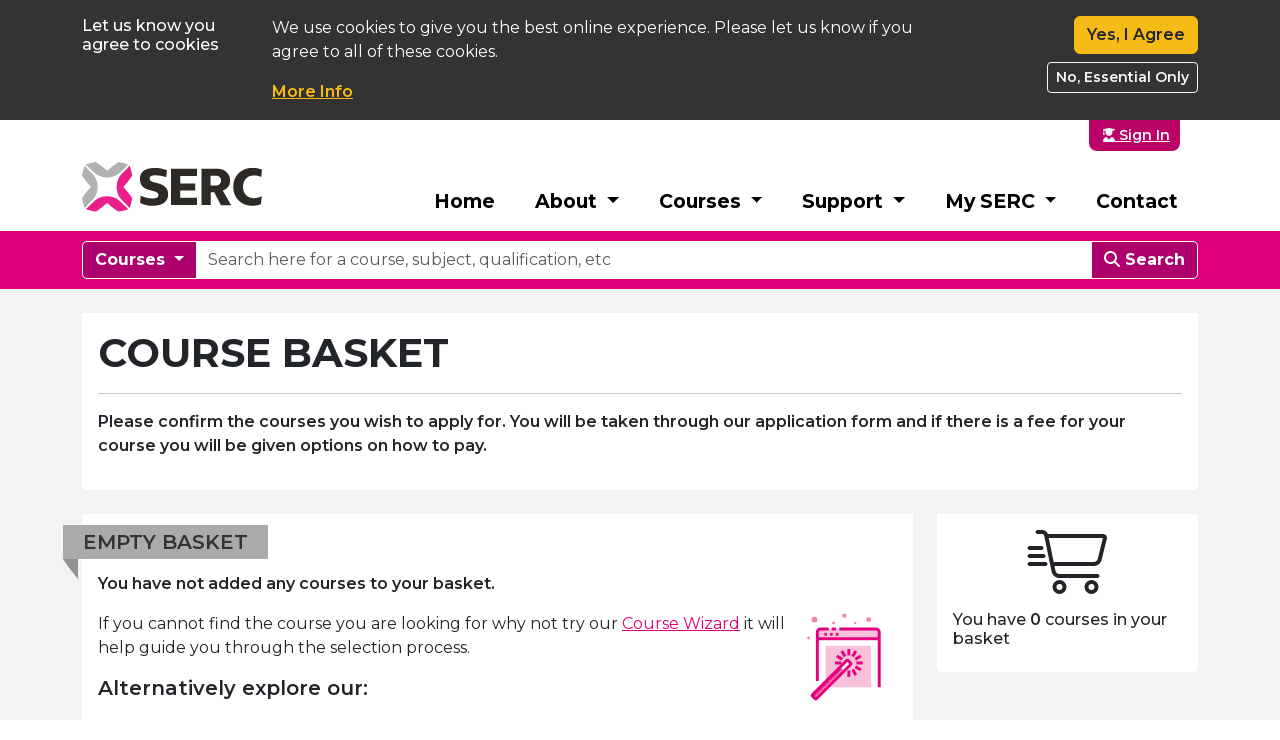

--- FILE ---
content_type: text/html; charset=utf-8
request_url: https://www.serc.ac.uk/basket
body_size: 15233
content:

<!DOCTYPE html>
<html lang="en-GB" >
<head>

    <meta charset="utf-8" />
    <meta name="viewport" content="width=device-width, initial-scale=1" />
    <title>Course Basket - SERC</title>

    <!-- Icons -->
    <link rel="shortcut icon" type="image/png" href="/img/favicon.ico" />
    <link rel="apple-touch-icon" href="/img/apple-touch-icon.png">

    <meta name="description" content="SERC offers hundreds of courses including, career focused vocational courses, apprenticeships, degrees and professional courses." />
    <meta name="keywords" content="SERC, Higher Education, Further Education, South Eastern Regional College, Courses, " />
    <meta property="og:description" content="SERC offers hundreds of courses including, career focused vocational courses, apprenticeships, degrees and professional courses." />
    <meta property="og:site_name" content="SERC" />
    <meta property="og:title" content="Course Basket - SERC" />
    <meta property="og:type" content="website" />
    <meta property="og:url" content="www.serc.ac.uk/basket" />
    <meta property="og:phone_number" content="03456007555" />
    <meta property="og:image" content="https://www.serc.ac.uk/img/page-banners/default-banner.jpg" />
    <meta content="index, follow" name="robots" />
    <meta name="theme-color" content="#fff">
    <meta name="theme-color" content="#fff" media="(prefers-color-scheme: light)">
    <meta name="theme-color" content="#fff" media="(prefers-color-scheme: dark)">

    <!-- JQuery -->
    <script src="https://code.jquery.com/jquery-3.7.1.min.js" integrity="sha384-1H217gwSVyLSIfaLxHbE7dRb3v4mYCKbpQvzx0cegeju1MVsGrX5xXxAvs/HgeFs" crossorigin="anonymous"></script>
    <script defer src="https://code.jquery.com/ui/1.13.2/jquery-ui.min.js" integrity="sha384-4D3G3GikQs6hLlLZGdz5wLFzuqE9v4yVGAcOH86y23JqBDPzj9viv0EqyfIa6YUL" crossorigin="anonymous"></script>
    <script defer src="https://cdn.jsdelivr.net/npm/jquery-validation@1.20.0/dist/jquery.validate.min.js" integrity="sha384-8YsK79UihWh55dY1Oycx4/Ku9PS3Bef1LHNZ0EOAtmf/DGPZ6dLrRBuVpbzSgoqH" crossorigin="anonymous"></script>
    <script defer src="https://cdn.jsdelivr.net/npm/jquery-ajax-unobtrusive@3.2.6/dist/jquery.unobtrusive-ajax.min.js" integrity="sha384-hpW2z+6vt5klZGNoKgrK+fGNDXlKaaJTq0+GMJNW2RstoJI9gyy8vpNl7rOH8MLF" crossorigin="anonymous"></script>
    <script defer src="https://ajax.aspnetcdn.com/ajax/mvc/5.2.3/jquery.validate.unobtrusive.min.js" integrity="sha384-mq7cJ2/0DBBpfwa9Ta1iT5TPlKf/YcfHkgfM9fpaAt1j8Lo2s1TM6UgIKB9+nfAS" crossorigin="anonymous"></script>

    <!-- Fonts-->
    <link rel="stylesheet" href="https://use.typekit.net/zvv4keb.css">
    <link href="https://fonts.googleapis.com/css?family=Montserrat:400,500,600,700,800" rel="stylesheet">
    <!-- FontAwesome SVG Version defer to page loaded -->
    <script defer src="https://kit.fontawesome.com/ef1f9ed983.js" crossorigin="anonymous"></script>
    <!-- FontAwesome Web Font Version for puesdo icons in css content, no defer -->
    <script src="https://kit.fontawesome.com/e1c3fe1797.js" crossorigin="anonymous"></script>

    <!-- Telerik Kendo -->
    
<link rel="stylesheet" href="https://unpkg.com/@progress/kendo-theme-bootstrap@10.4.0/dist/bootstrap-main.css" />



<script src="https://kendo.cdn.telerik.com/2025.4.1217/js/kendo.licensing.cmn.chunk.min.js"></script>
<script src="https://kendo.cdn.telerik.com/2025.4.1217/js/kendo.licensing.min.js"></script>
<script src="https://kendo.cdn.telerik.com/2025.4.1217/js/kendo.core.min.js"></script>
<script src="https://kendo.cdn.telerik.com/2025.4.1217/js/kendo.html.base.min.js"></script>
<script src="https://kendo.cdn.telerik.com/2025.4.1217/js/kendo.html.icon.min.js"></script>
<script src="https://kendo.cdn.telerik.com/2025.4.1217/js/kendo.svg-icons.cmn.chunk.min.js"></script>
<script src="https://kendo.cdn.telerik.com/2025.4.1217/js/kendo.icons.min.js"></script>
<script src="https://kendo.cdn.telerik.com/2025.4.1217/js/kendo.breadcrumb.min.js"></script>
<script src="https://kendo.cdn.telerik.com/2025.4.1217/js/kendo.userevents.min.js"></script>
<script src="https://kendo.cdn.telerik.com/2025.4.1217/js/kendo.draganddrop.min.js"></script>
<script src="https://kendo.cdn.telerik.com/2025.4.1217/js/kendo.resizable.min.js"></script>
<script src="https://kendo.cdn.telerik.com/2025.4.1217/js/kendo.data.min.js"></script>
<script src="https://kendo.cdn.telerik.com/2025.4.1217/js/kendo.popup.min.js"></script>
<script src="https://kendo.cdn.telerik.com/2025.4.1217/js/kendo.floatinglabel.min.js"></script>
<script src="https://kendo.cdn.telerik.com/2025.4.1217/js/kendo.label.min.js"></script>
<script src="https://kendo.cdn.telerik.com/2025.4.1217/js/kendo.html.button.min.js"></script>
<script src="https://kendo.cdn.telerik.com/2025.4.1217/js/kendo.badge.min.js"></script>
<script src="https://kendo.cdn.telerik.com/2025.4.1217/js/kendo.button.min.js"></script>
<script src="https://kendo.cdn.telerik.com/2025.4.1217/js/kendo.actionsheet.view.min.js"></script>
<script src="https://kendo.cdn.telerik.com/2025.4.1217/js/kendo.actionsheet.min.js"></script>
<script src="https://kendo.cdn.telerik.com/2025.4.1217/js/kendo.dropdowns-loader.chunk.min.js"></script>
<script src="https://kendo.cdn.telerik.com/2025.4.1217/js/kendo.list.min.js"></script>
<script src="https://kendo.cdn.telerik.com/2025.4.1217/js/kendo.prefix-suffix-containers.chunk.min.js"></script>
<script src="https://kendo.cdn.telerik.com/2025.4.1217/js/kendo.combobox.min.js"></script>
<script src="https://kendo.cdn.telerik.com/2025.4.1217/js/kendo.dropdownlist.min.js"></script>
<script src="https://kendo.cdn.telerik.com/2025.4.1217/js/kendo.window.min.js"></script>
<script src="https://kendo.cdn.telerik.com/2025.4.1217/js/kendo.common.cmn.chunk.min.js"></script>
<script src="https://kendo.cdn.telerik.com/2025.4.1217/js/kendo.pako-esm.cmn.chunk.min.js"></script>
<script src="https://kendo.cdn.telerik.com/2025.4.1217/js/kendo.drawing.cmn.chunk.min.js"></script>
<script src="https://kendo.cdn.telerik.com/2025.4.1217/js/kendo.color.min.js"></script>
<script src="https://kendo.cdn.telerik.com/2025.4.1217/js/kendo.slider.min.js"></script>
<script src="https://kendo.cdn.telerik.com/2025.4.1217/js/kendo.binder.min.js"></script>
<script src="https://kendo.cdn.telerik.com/2025.4.1217/js/kendo.textbox.min.js"></script>
<script src="https://kendo.cdn.telerik.com/2025.4.1217/js/kendo.numerictextbox.min.js"></script>
<script src="https://kendo.cdn.telerik.com/2025.4.1217/js/kendo.colorpicker.min.js"></script>
<script src="https://kendo.cdn.telerik.com/2025.4.1217/js/kendo.button.menu.min.js"></script>
<script src="https://kendo.cdn.telerik.com/2025.4.1217/js/kendo.splitbutton.min.js"></script>
<script src="https://kendo.cdn.telerik.com/2025.4.1217/js/kendo.dropdownbutton.min.js"></script>
<script src="https://kendo.cdn.telerik.com/2025.4.1217/js/kendo.togglebutton.min.js"></script>
<script src="https://kendo.cdn.telerik.com/2025.4.1217/js/kendo.buttongroup.min.js"></script>
<script src="https://kendo.cdn.telerik.com/2025.4.1217/js/kendo.data.odata.min.js"></script>
<script src="https://kendo.cdn.telerik.com/2025.4.1217/js/kendo.menu.min.js"></script>
<script src="https://kendo.cdn.telerik.com/2025.4.1217/js/kendo.toolbar.min.js"></script>
<script src="https://kendo.cdn.telerik.com/2025.4.1217/js/kendo.editor.min.js"></script>
<script src="https://kendo.cdn.telerik.com/2025.4.1217/js/kendo.fx.min.js"></script>
<script src="https://kendo.cdn.telerik.com/2025.4.1217/js/kendo.mobile.scroller.min.js"></script>
<script src="https://kendo.cdn.telerik.com/2025.4.1217/js/kendo.html.chip.min.js"></script>
<script src="https://kendo.cdn.telerik.com/2025.4.1217/js/kendo.html.chiplist.min.js"></script>
<script src="https://kendo.cdn.telerik.com/2025.4.1217/js/kendo.multiselect.min.js"></script>
<script src="https://kendo.cdn.telerik.com/2025.4.1217/js/kendo.progressbar.min.js"></script>
<script src="https://kendo.cdn.telerik.com/2025.4.1217/js/kendo.upload.min.js"></script>
<script src="https://kendo.cdn.telerik.com/2025.4.1217/js/kendo.drawing.min.js"></script>
<script src="https://kendo.cdn.telerik.com/2025.4.1217/js/kendo.charts.cmn.chunk.min.js"></script>
<script src="https://kendo.cdn.telerik.com/2025.4.1217/js/kendo.dataviz.core.min.js"></script>
<script src="https://kendo.cdn.telerik.com/2025.4.1217/js/kendo.dataviz.qrcode.min.js"></script>
<script src="https://kendo.cdn.telerik.com/2025.4.1217/js/kendo.multicolumncombobox.min.js"></script>
<script src="https://kendo.cdn.telerik.com/2025.4.1217/js/kendo.validator.min.js"></script>
<script src="https://kendo.cdn.telerik.com/2025.4.1217/js/kendo.sortable.min.js"></script>
<script src="https://kendo.cdn.telerik.com/2025.4.1217/js/kendo.tabstrip.min.js"></script>
<script src="https://kendo.cdn.telerik.com/2025.4.1217/js/kendo.aspnetmvc.ready.min.js"></script>
<script src="https://kendo.cdn.telerik.com/2025.4.1217/js/kendo.aspnetmvc.min.js"></script>





<script src="/js/telerik-license.js"></script>


    <!-- Bootstrap -->
    <script defer src="https://cdnjs.cloudflare.com/ajax/libs/popper.js/1.12.9/umd/popper.min.js" integrity="sha384-ApNbgh9B+Y1QKtv3Rn7W3mgPxhU9K/ScQsAP7hUibX39j7fakFPskvXusvfa0b4Q" crossorigin="anonymous"></script>
    <script defer src="https://cdn.jsdelivr.net/npm/bootstrap@5.3.3/dist/js/bootstrap.bundle.min.js" integrity="sha384-YvpcrYf0tY3lHB60NNkmXc5s9fDVZLESaAA55NDzOxhy9GkcIdslK1eN7N6jIeHz" crossorigin="anonymous"></script>
    <!-- Sweetalert (Depreciated) -->
    <script src="/js/sweetalert.min.js"></script>

    <!-- Vertical Ticker -->
    <script type="text/javascript" src="/js/jquery.totemticker.min.js"></script>

    <!-- Date Formater -->
    <script src="/js/dateFormat.js"></script>

    <!-- Website Styles -->
    <link rel="stylesheet" href="/css/theme.css" />
    <link rel="stylesheet" href="/css/bt5_shim.css" />
    <link href="/css/FloatLables/float-labels.css" rel="stylesheet" />
    <script src="/css/FloatLables/float-labels.min.js"></script>
    <script defer src="/js/CookieManager.js"></script>
    <script src="/js/site.js" defer></script>
    <script src="/js/CustomValidation.js" defer></script>


    
    

    <script>
        //<!-- Google Tag Manager -->
        (function (w, d, s, l, i) {
            w[l] = w[l] || []; w[l].push({
                'gtm.start':
                    new Date().getTime(), event: 'gtm.js'
            }); var f = d.getElementsByTagName(s)[0],
                j = d.createElement(s), dl = l != 'dataLayer' ? '&l=' + l : ''; j.async = true; j.src =
                    'https://www.googletagmanager.com/gtm.js?id=' + i + dl; f.parentNode.insertBefore(j, f);
        })(window, document, 'script', 'dataLayer', 'GTM-KQHZ9C4');
        //<!-- End Google Tag Manager -->
        window.dataLayer = window.dataLayer || [];
        function gtag() { window.dataLayer.push(arguments); }

    </script>

    <script>
        function AllowCookies() {
            makeCookie('SercCookieConsent', 'granted', { domain: '.serc.ac.uk', path: '/', expires: 365 });
            gtag('consent', 'update', {
                ad_storage: 'granted',
                ad_user_data: "granted",
                ad_personalization: "granted",
                analytics_storage: 'granted'
            });
            $('#serccookies').addClass("d-none");
        }
        function DenyCookies() {
            makeCookie('SercCookieConsent', 'denied', { domain: '.serc.ac.uk', path: '/', expires: 365 });
            gtag('consent', 'update', {
                ad_storage: 'denied',
                ad_user_data: "denied",
                ad_personalization: "denied",
                analytics_storage: 'denied'
            });
            $('#serccookies').addClass("d-none");
        }

        $(function(){
            if (readCookie('SercCookieConsent') == null) {
                //dont show the cookie bar if testing on localhost
                if (window.location.href.indexOf("localhost") == -1) {
                    $('#serccookies').removeClass("d-none");
                }
            }
            if (readCookie('SercCookieConsent') == "denied") {
                $('#serccookies').removeClass("d-none");
                //No Analytics, ask again
            }
            //Detext if this is the kiosk browser in LRCs and hide the cookie banner.
            if (getQueryVariable("kiosk") == "yes"){
                AllowCookies();
            }
        });
    </script>

    <script src="https://dujantdza7z0f.cloudfront.net/Insight/Insight.js"></script>
    
</head>
<body>

    <!-- begin #loader-overlay -->
    <div id="loader-overlay" class="w-100 h-100 d-print-none" style="display:none; position:fixed; background-color:rgba(0,0,0,0.7); z-index:999999999">
        <div class="w-100 h-100 d-flex justify-content-center align-items-center flex-column">
            <div class="text-light text-center"><i class="fas fa-spinner-scale fa-4x fa-pulse mb-3"></i></div>
            <div class="h5 text-white">Please Wait</div>
        </div>
    </div>
    <!-- end #loader-overlay -->


    


    <!-- Google Tag Manager (noscript) -->
    <noscript>
        <iframe src="https://www.googletagmanager.com/ns.html?id=GTM-KQHZ9C4"
                height="0" width="0" style="display:none;visibility:hidden"></iframe>
    </noscript>
    <!-- End Google Tag Manager (noscript) -->

    <div id="SavingOverlay" class="d-none justify-content-center align-items-center text-center text-shadow d-print-none" role="contentinfo" aria-labelledby="Banner to let the user know that their information is being saved">
        <div class="fa-spin-fix"><i class="fad fa-spinner fa-spin fa-3x "></i><br /><div class="small text-shadow mt-3">Your information is being saved, please wait..</div></div>
    </div>

    <header id="header">
        <div id="serccookies" class="d-none d-print-none" aria-labelledby="Banner to give ask for cookie consent">
            <div class="container ">
                <div class="row py-3">
                    <div class="col-md-3 col-lg-2">
                        <div class="h6 font-weight-bold">Let us know you agree to cookies</div>
                    </div>
                    <div class="col-md-6 col-lg-7">
                        <p>We use cookies to give you the best online experience. Please let us know if you agree to all of these cookies.</p>
                        <a href="/cookies" class="h6 font-weight-600 text-warning">More Info</a>
                    </div>
                    <div class="col-md-3 col-lg-3 font-weight-600 text-right">
                        <button type="button" onclick="AllowCookies()" class="btn btn-warning text-dark h6 font-weight-600 text-right">Yes, I Agree</button>
                        <button type="button" onclick="DenyCookies()" class="btn btn-sm btn-outline-light h6 font-weight-600 text-right">No, Essential Only</button>
                    </div>
                </div>
            </div>
        </div>

        <a href="#main" class="skip-to-main-content-link" style="position:absolute">Skip to main content</a>
        
<div id="NotificationsArea">
    <script>
        $(document).ready(function () {
            $("#NotificationsArea").delay(1300).fadeIn(500);
        });
        function HideNotification(NotificationId)
        {
            $("#NotificationItem_"+ NotificationId).hide().removeClass("d-flex");
            $.post('/Global/HideNotification', { NotificationId });
        }
    </script>
</div>


        <div class="d-none d-lg-block">
                <div id="SignedInUser" class="container d-flex flex-row-reverse pr-0 pr-md-3 d-print-none">
                    <a href="/MySERC" class="account-btn">
                        <div class="text-light small font-weight-600" style="text-decoration:none">
                            <i class="fa-solid fa-user-graduate ml-1 text-light"></i> Sign In
                        </div>
                    </a>
                </div>
        </div>

        <div class="d-none d-lg-block">
            <div class="container d-print-none">
    <nav class="navbar navbar-expand-lg navbar-light mega-nav">
        <a class="navbar-brand" href="/"><img src="/img/serc-logo.svg" alt="SERC Logo" /></a>
        <button class="navbar-toggler" type="button" data-bs-toggle="collapse" data-bs-target="#navbarSupportedContent"
            aria-controls="navbarSupportedContent" aria-expanded="false" aria-label="Toggle navigation">
            <span class="navbar-toggler-icon"></span>
        </button>
        <div class="collapse navbar-collapse" id="navbarSupportedContent">
            <ul class="navbar-nav ms-auto">
                <li class="nav-item">
                    <a role="button" class="nav-link main-nav-link" href="/">Home</a>
                </li>
                <li class="nav-item dropdown">
                    <a class="nav-link dropdown-toggle main-nav-link" href="#" id="aboutDropdown" role="button"
                        data-bs-toggle="dropdown" aria-haspopup="true" aria-expanded="false">
                        About
                    </a>
                    <div class="dropdown-menu" aria-labelledby="aboutDropdown">
                        <div class="dropdown-container">
                            <div class="row">
                                <div class="col-md-3 drop-down-split">
                                    <span class="mega-menu-title">The College</span>
                                    <ul class="nav flex-column mt-2">
                                        <li class="nav-item">
                                            <a class="nav-link active dropdown-nav-link" href="/about">Why Choose
                                                Us?</a>
                                        </li>
                                        <li class="nav-item">
                                            <a class="nav-link dropdown-nav-link" href="/campus-information">Campus
                                                &amp; Facilities</a>
                                        </li>
                                        <li class="nav-item">
                                            <a class="nav-link dropdown-nav-link" href="/testimonials">Student
                                                Testimonials</a>
                                        </li>
                                        <li class="nav-item">
                                            <a class="nav-link dropdown-nav-link" href="/eco">Going Green</a>
                                        </li>
                                        <li class="nav-item">
                                            <a class="nav-link dropdown-nav-link"
                                                href="/about/enterprise-and-entrepreneurship">Enterprise &amp;
                                                Entrepreneurship </a>
                                        </li>
                                        <li class="nav-item">
                                            <a class="nav-link dropdown-nav-link" href="/about/parents">Information for
                                                Parents</a>
                                        </li>
                                        <li class="nav-item">
                                            <a class="nav-link dropdown-nav-link" href="/community">SERC in the
                                                Community </a>
                                        </li>
                                    </ul>
                                </div>

                                <div class="col-md-3 drop-down-split">
                                    <span class="mega-menu-title">What's Going On?</span>
                                    <ul class="nav flex-column mt-2">
                                        <li class="nav-item">
                                            <a class="nav-link active dropdown-nav-link" href="/news">News</a>
                                        </li>
                                        <li class="nav-item">
                                            <a class="nav-link dropdown-nav-link" href="/events">Events</a>
                                        </li>
                                        <li class="nav-item">
                                            <a class="nav-link dropdown-nav-link" href="/open-day">Enrolment &amp; Open
                                                Days</a>
                                        </li>
                                        <li class="nav-item">
                                            <a class="nav-link dropdown-nav-link"
                                                href="/about/excellence-awards">Excellence Awards</a>
                                        </li>
                                        <li class="nav-item">
                                            <a class="nav-link dropdown-nav-link" href="/about/grad2025">Graduation</a>
                                        </li>
                                        <li class="nav-item">
                                            <a class="nav-link dropdown-nav-link" href="/prize-winners">Success
                                                Stories</a>
                                        </li>
                                    </ul>
                                </div>

                                <div class="col-md-3 drop-down-split">
                                    <span class="mega-menu-title">Open to the Public</span>

                                    <ul class="nav flex-column mt-2">
                                        <li class="nav-item">
                                            <a class="nav-link active dropdown-nav-link"
                                                href="/restaurants">Restaurants</a>
                                        </li>
                                        <li class="nav-item">
                                            <a class="nav-link dropdown-nav-link" href="/salons">Hair &amp; Beauty
                                                Salons</a>
                                        </li>
                                        <li class="nav-item">
                                            <a class="nav-link dropdown-nav-link"
                                                href="/space-bangor-campus">Theatre</a>
                                        </li>
                                        <li class="nav-item">
                                            <a class="nav-link dropdown-nav-link" href="/about/room-hire">Room Hire</a>
                                        </li>
                                    </ul>
                                </div>

                                <div class="col-md-3">
                                    <span class="mega-menu-title">More Information</span>

                                    <ul class="nav flex-column mt-2">
                                        <li class="nav-item">
                                            <a class="nav-link active dropdown-nav-link"
                                               href="/about/belfast-region-city-deal">
                                                Belfast Region City Deal
                                                (BRCD)
                                            </a>
                                        </li>
                                        <li class="nav-item">
                                            <a class="nav-link dropdown-nav-link"
                                               href="/partnerships">Partnerships</a>
                                        </li>
                                        <li class="nav-item">
                                            <a class="nav-link dropdown-nav-link"
                                               href="/international">International Students </a>
                                        </li>
                
                         
                                        <li class="nav-item">
                                            <a class="nav-link dropdown-nav-link"
                                               href="/governance-and-reports">Governance &amp; Reports </a>
                                        </li>
      <li class="nav-item">
                                            <a class="nav-link dropdown-nav-link"
                                               href="https://quotes.serc.ac.uk/">Contracting Opportunities </a>
                                        </li>

                                        
                                        <li class="nav-item">
                                            <a class="nav-link dropdown-nav-link"
                                               href="/prospectus/">View Our Prospectus </a>
                                        </li>
                                      
                                    </ul>
                                </div>
                            </div>
                        </div>
                    </div>
                </li>


                <li class="nav-item dropdown">
                    <a class="nav-link dropdown-toggle main-nav-link" href="#" id="studyDropdown" role="button"
                        data-bs-toggle="dropdown" aria-haspopup="true" aria-expanded="false">
                        Courses
                    </a>
                    <div class="dropdown-menu" aria-labelledby="studyDropdown">
                        <div class="dropdown-container">
                            <div class="row">
                                <div class="col-md-3 drop-down-split">

                                    <span class="mega-menu-title">Courses</span>

                                    <ul class="nav flex-column mt-2">
                                        <li class="nav-item"><a class="nav-link dropdown-nav-link"
                                                href="/courses/a-z">All Courses</a></li>
                                        <li class="nav-item"><a class="nav-link dropdown-nav-link"
                                                href="/full-time">Full Time Courses</a> </li>
                                        <li class="nav-item"><a class="nav-link dropdown-nav-link"
                                                href="/part-time">Part Time Courses</a> </li>
                                        <li class="nav-item"><a class="nav-link dropdown-nav-link"
                                                href="/courses/he">Higher Education</a> </li>
                                        <li class="nav-item"><a class="nav-link dropdown-nav-link"
                                                href="/Adult-Education-Return-To-Learn">Return to Learning </a> </li>
                                        <li class="nav-item"><a class="nav-link dropdown-nav-link" href="/stepup">Step
                                                Up </a></li>

         <li class="nav-item"><a class="nav-link dropdown-nav-link" href="/Peace-Plus-Programmes-for-Newry-Mourne-and-Down-District-Council">Peace Plus Programmes </a></li>
       <li class="nav-item"><a class="nav-link dropdown-nav-link" href="/skillup">Skill Up </a></li>
                                        


                                    </ul>

                                </div>

                                <div class="col-md-3 drop-down-split">
                                    <span class="mega-menu-title">Training & Apprenticeships</span>
                                    <ul class="nav flex-column mt-2">
                                        <li class="nav-item"><a class="nav-link dropdown-nav-link"
                                                href="/courses/training-and-apprenticeships">Overview</a></li>
                                                <li class="nav-item"><a class="nav-link dropdown-nav-link"
                                                href="/courses/training-and-apprenticeships/how-apprenticeships">Apprenticeships</a></li>
                                        <li class="nav-item"><a class="nav-link dropdown-nav-link"
                                                href="/courses/training-and-apprenticeships/hla">Higher Level
                                                Apprenticeships </a></li>
                                        <li class="nav-item"><a class="nav-link dropdown-nav-link"
                                                href="/courses/training-and-apprenticeships/traineeships">NI
                                                Traineeships</a></li>
                                        <li class="nav-item"><a class="nav-link dropdown-nav-link"
                                                href="/courses/training-and-apprenticeships/TfS">Skills for Life and
                                                Work </a></li>
                                    </ul>
                                </div>

                                <div class="col-md-3">
                                    <span class="mega-menu-title">Support for Businesses</span>
                                    <ul class="nav flex-column mt-2">

                                        <li class="nav-item"><a class="nav-link dropdown-nav-link"
                                                href="/business-support">Business Support</a></li>
                                        <li class="nav-item"><a class="nav-link dropdown-nav-link"
                                                href="/business-support/skills">Professional Skills Courses</a></li>
                                        <li class="nav-item"> <a class="nav-link dropdown-nav-link"
                                                href="/business-support/assured-skills">Assured Skills Programme </a>
                                        </li>
                                        <li class="nav-item"><a class="nav-link dropdown-nav-link"
                                                href="/business-support/innovation">Innovation </a></li>

                                    </ul>
                                </div>

                                <div class="col-md-3">
                                    <span class="mega-menu-title">More Information</span>
                                    <ul class="nav flex-column mt-2">
                                        <li class="nav-item"><a class="nav-link dropdown-nav-link"
                                                href="/prospectus/">View Our Prospectus </a> </li>
                                    </ul>
                                </div>
                            </div>
                        </div>
                        <!--  /.container  -->
                    </div>
                </li>
                <li class="nav-item dropdown">
                    <a class="nav-link dropdown-toggle main-nav-link" href="#" id="supportDropdown" role="button"
                        data-bs-toggle="dropdown" aria-haspopup="true" aria-expanded="false">
                        Support
                    </a>
                    <div class="dropdown-menu" aria-labelledby="supportDropdown">
                        <div class="dropdown-container">
                            <div class="row">
                                <div class="col-md-3 drop-down-split">

                                    <span class="mega-menu-title">Student Support</span>

                                    <ul class="nav flex-column mt-2">

                                        <li class="nav-item">
                                            <a class="nav-link dropdown-nav-link" href="/support/pastoral-care">Pastoral
                                                Care</a>
                                        </li>
                                        <li class="nav-item">
                                            <a class="nav-link active dropdown-nav-link"
                                                href="/support/learning-support">Learning Support</a>
                                        </li>
                                        <li class="nav-item">
                                            <a class="nav-link dropdown-nav-link"
                                                href="/support/careers-service">Careers Service</a>
                                        </li>
                                        <li class="nav-item">
                                            <a class="nav-link dropdown-nav-link" href="/support/serc-su">Students
                                                Union</a>
                                        </li>
                                        <li class="nav-item">
                                            <a class="nav-link dropdown-nav-link" href="/support/lrc">Library</a>
                                        </li>

                                        <li class="nav-item">
                                            <a class="nav-link dropdown-nav-link"
                                                href="/support/support-for-carers">Support for Carers</a>
                                        </li>
                                        <li class="nav-item">
                                            <a class="nav-link dropdown-nav-link"
                                                href="/support/little-serc-creche">Little SERC Creche</a>
                                        </li>
                                    </ul>
                                </div>
                                <!-- /.col-md-4  -->
                                <div class="col-md-3 drop-down-split">
                                    <span class="mega-menu-title">Finance</span>

                                    <ul class="nav flex-column mt-2">
                                        <li class="nav-item">
                                            <a class="nav-link active dropdown-nav-link no-decoration-whitek"
                                                href="/support/student-finance">
                                                Student Fees & Finance
                                            </a>
                                        </li>
                                        <li class="nav-item">
                                            <a class="nav-link active dropdown-nav-link"
                                                href="/support/student-finance/full-time">
                                                Full-Time Financial Support
                                            </a>
                                        </li>
                                        <li class="nav-item">
                                            <a class="nav-link dropdown-nav-link"
                                                href="/support/student-finance/part-time">
                                                Part-Time Financial Support
                                            </a>
                                        </li>
                                        <li class="nav-item">
                                            <a class="nav-link dropdown-nav-link"
                                                href="/support/student-finance/concessionary">
                                                Concessionary
                                                Fees
                                            </a>
                                        </li>
                                        <li class="nav-item">
                                            <a class="nav-link dropdown-nav-link"
                                                href="/support/student-finance/fee-waiver">
                                                Fee Waiver
                                                Refund Requests
                                            </a>
                                        </li>
                                        <li class="nav-item">
                                            <a class="nav-link dropdown-nav-link"
                                                href="/support/student-finance/student-support-fund">
                                                Student Support Fund
                                            </a>
                                        </li>
                                    </ul>
                                </div>
                                <!-- /.col-md-4  -->
                                <div class="col-md-3">

                                    <span class="mega-menu-title">Open To The Public</span>

                                    <ul class="nav flex-column mt-2">
                                        <li class="nav-item">
                                            <a class="nav-link active dropdown-nav-link"
                                                href="/restaurants">Restaurants</a>
                                        </li>
                                        <li class="nav-item">
                                            <a class="nav-link dropdown-nav-link" href="/salons">Hair &amp; Beauty
                                                Salons</a>
                                        </li>
                                        <li class="nav-item">
                                            <a class="nav-link dropdown-nav-link"
                                                href="/space-bangor-campus">Theatre</a>
                                        </li>
                                        <li class="nav-item">
                                            <a class="nav-link dropdown-nav-link" href="/about/room-hire">Room Hire</a>
                                        </li>
                          
                                    </ul>
                                </div>
                                <!-- /.col-md-4  -->
                            </div>
                        </div>
                        <!--  /.container  -->
                    </div>
                </li>
                <li class="nav-item dropdown">
                    <a class="nav-link dropdown-toggle main-nav-link" href="#" id="mysercDropdown" role="button"
                        data-bs-toggle="dropdown" aria-haspopup="true" aria-expanded="false">
                        My SERC
                    </a>
                    <div class="dropdown-menu" aria-labelledby="mysercDropdown">
                        <div class="dropdown-container">
                            <div class="row">
                                <div class="col-md-3 drop-down-split">
                                    <span class="mega-menu-title">Students</span>

                                    <ul class="nav flex-column mt-2">
                                        <li class="nav-item">
                                            <a class="nav-link active dropdown-nav-link"
                                                href="https://student.serc.ac.uk/student" target="_blank">Student
                                                Home</a>
                                        </li>
                                        <li class="nav-item">
                                            <a class="nav-link active dropdown-nav-link"
                                                href="https://teams.microsoft.com/" target="_blank">Microsoft Teams</a>
                                        </li>

                                        <li class="nav-item">
                                            <a class="nav-link active dropdown-nav-link"
                                                href="https://moodle2.serc.ac.uk/auth/oidc/" target="_blank">Moodle</a>
                                        </li>
                                        <li class="nav-item">
                                            <a class="nav-link dropdown-nav-link"
                                                href="https://outlook.office365.com/owa/serc.ac.uk"
                                                target="_blank">E-mail</a>
                                        </li>
                                        <li class="nav-item">
                                            <a class="nav-link dropdown-nav-link"
                                                href="https://serc2-my.sharepoint.com/" target="_blank">One Drive</a>
                                        </li>
                                    </ul>
                                </div>
                                <!-- /.col-md-4  -->
                                <div class="col-md-3 drop-down-split">

                                    <span class="mega-menu-title">Applications</span>

                                    <ul class="nav flex-column mt-2">
                                        <li class="nav-item">
                                            <a class="nav-link active dropdown-nav-link" href="/myserc/applications">My
                                                Applications</a>
                                        </li>
                                        <li class="nav-item">
                                            <a class="nav-link active dropdown-nav-link" href="/myserc">My Account</a>
                                        </li>
                                        <li class="nav-item">
                                            <a class="nav-link dropdown-nav-link" href="/myserc/qualifications">Update
                                                My Grades</a>
                                        </li>
                                        <li class="nav-item">
                                            <a class="nav-link dropdown-nav-link"
                                                href="/about/qualifications-explained">Qualifications Explained</a>
                                        </li>
                                        <li class="nav-item">
                                            <a class="nav-link dropdown-nav-link" href="/myserc/examresults">Exam
                                                Results</a>
                                        </li>
                                    </ul>
                                </div>
                                <!-- /.col-md-4  -->
                                <div class="col-md-3 d-none d-md-block">
                                    <span class="mega-menu-title">More Information</span>
                                    <ul class="nav flex-column mt-2">
                                        <li class="nav-item"><a class="nav-link dropdown-nav-link"
                                                href="/prospectus/">View Our Prospectus </a> </li>
                                    </ul>
                                </div>
                                <!-- /.col-md-4  -->
                            </div>
                        </div>
                        <!--  /.container  -->
                    </div>
                </li>
                <li class="nav-item">
                    <a class="nav-link main-nav-link" href="/contact">Contact</a>
                </li>
                

            </ul>
        </div>
    </nav>
</div>
        </div>

        <div class="d-lg-none">
            <div class="d-print-none">
    <nav class="navbar navbar-expand-lg navbar-light nav-white-mob px-3">
        <a class="navbar-brand logo-mobile" href="/"><img src="/img/serc-logo.svg" alt="SERC Logo" /></a>
        <button class="navbar-toggler" id="menu-toggle">
            <i class="fa-solid fa-bars fa-lg"></i>
        </button>
    </nav>
</div>

<div id="fullscreen-menu" class="fullscreen-menu">

    <div class="row">
        <div class="col-6">
            <a class="navbar-brand-mob" href="/"><img src="/img/serc-logo.svg" alt="SERC Logo" /></a>
        </div>
        <div class="col-6">
            <button id="close-menu" class="close-button"><i class="fa-regular fa-circle-xmark fa-lg"></i></button>
        </div>
        <div class="mb-3 has-search-right minisearch">
            <input type="text" id="searchInput" class="form-control mobSearch" placeholder="Search for a course...">
            <button id="searchButton" class="form-control-feedback mobSearchIcon"><span class="fa fa-search"></span></button>
        </div>
    </div>
    <div class="drilldown-wrapper">
        <ul class="drilldown">

            <li>
                <a href="/">Home</a>
            </li>

            <li>
                <ul>

                    <li>
                        <ul>
                            <li><a href="/about">Why Choose Us?</a></li>
                            <li><a href="/campus-information">Campus &amp; Facilities</a></li>
                            <li><a href="/testimonials">Student Testimonials</a></li>
                            <li><a href="/eco">Going Green</a></li>
                            <li><a href="/about/enterprise-and-entrepreneurship">Enterprise &amp; Entrepreneurship</a></li>
                            <li><a href="/about/parents">Information for Parents</a></li>
                            <li><a href="/community">SERC in the Community</a></li>

                        </ul>
                        <a href="#">About The College</a>
                    </li>
                    <li>
                        <ul>
                            <li><a href="/news">News</a></li>
                            <li><a href="/events">Events</a></li>
                            <li><a href="/open-day">Enrolment & Open Days</a></li>
                            <li><a href="/about/excellence-awards">Excellence Awards</a></li>
                            <li><a href="/about/grad2025">Graduation</a></li>
                            <li><a href="/prize-winners">Success Stories</a></li>
                            <li><a href="/governance-and-reports">Governance &amp; Reports </a></li>

                                                     
                        </ul>
                        <a href="#">What's Going On?</a>
                    </li>

                    <li>
                        <ul>
                            <li><a href="/restaurants">Restaurants</a></li>
                            <li><a href="/salons">Hair &amp; Beauty Salons</a></li>
                            <li><a href="/space-bangor-campus">Theatre</a></li>
                            <li><a href="/about/room-hire">Room Hire</a></li>
                        </ul>
                        <a href="#">Open to the Public</a>
                    </li>
                    <li>
                        <ul>
                            <li><a href="/international">International Students</a></li>
                            <li><a href="/partnerships">Partnerships</a></li>
                            <li><a href="https://quotes.serc.ac.uk/">Contracting Opportunities</a></li>
                            <li><a href="/prospectus/">View Our Prospectus</a></li>

                        </ul>
                        <a href="#">More Information</a>
                    </li>

                </ul>
                <a href="#">About</a>
            </li>


            <li>
                <ul>
                    <li><a href="/courses/a-z">All Courses</a></li>
                    <li><a href="/full-time">Full Time Courses</a></li>
                    <li><a href="/part-time">Part Time Courses</a></li>
                    <li><a href="/courses/he">Higher Education</a></li>
                    <li><a href="/Adult-Education-Return-To-Learn">Return to Learning</a></li>
                    <li><a href="/stepup">Step Up</a></li>
                    <li><a href="/Peace-Plus-Programmes-for-Newry-Mourne-and-Down-District-Council">Peace Plus Programmes</a></li>
                    <li><a href="/skillup">Skill Up </a></li>
                    <li>
                        <ul>
                            <li><a href="/courses/training-and-apprenticeships">Overview</a></li>
                            <li><a href="/courses/training-and-apprenticeships/how-apprenticeships">Apprenticeships</a></li>
                            <li><a href="/courses/training-and-apprenticeships/hla">Higher Level Apprenticeships</a></li>
                            <li><a href="/courses/training-and-apprenticeships/traineeships">NI Traineeships</a></li>
                            <li><a href="/courses/training-and-apprenticeships/TfS">Skills for Life and Work</a></li>

                        </ul>
                        <a href="#">Training &amp; Apprenticeships</a>
                    </li>


                    <li>
                        <ul>
                            <li><a href="/business-support/skills">Professional Skills Courses</a></li>
                            <li><a href="/business-support/assured-skills">Assured Skills Programme</a></li>
                            <li><a href="/business-support/innovation">Innovation</a></li>
                            <li><a href="/MentorConnect">Mentor Connect</a></li>
                        </ul>
                        <a href="#">Support for Businesses</a>
                    </li>
                    <li>
                        <ul>
                            <li><a href="/prospectus/">View Our Prospectus</a></li>
                        </ul>
                        <a href="#">More Information</a>
                    </li>



                </ul>
                <a href="#">Courses</a>
            </li>


            <li>
                <ul>
                    <li>
                        <ul>
                            <li><a href="/support/pastoral-care">Pastoral Care</a></li>
                            <li><a href="/support/learning-support">Learning Support</a></li>
                            <li><a href="/support/careers-service">Careers Service</a></li>
                            <li><a href="/support/serc-su">Students Union</a></li>
                            <li><a href="/support/lrc">Library</a></li>
                            <li><a href="/support/support-for-carers">Support for Carers</a></li>
                            <li><a href="/support/little-serc-creche">Little SERC Creche</a></li>
                        </ul>
                        <a href="#">Student Support</a>
                    </li>


                    <li>
                        <ul>
                            <li><a href="/support/student-finance/student-support-fund">Student Support Fund</a></li>
                            <li><a href="/support/student-finance/fee-waiver">Fee Waiver Refund Requests</a></li>
                            <li><a href="/support/student-finance/concessionary">Concessionary Fees</a></li>
                            <li><a href="/support/student-finance/part-time">Part-Time Financial Support</a></li>
                            <li><a href="/support/student-finance/full-time">Full-Time Financial Support</a></li>
                            <li><a href="/support/student-finance">Student Fees & Finance</a></li>
                        </ul>
                        <a href="#">Finance</a>
                    </li>
                </ul>
                <a href="#">Support</a>
            </li>


            <li>
                <ul>
                    <li><a href="/myserc/applications">My Applications</a></li>
                    <li><a href="/myserc">My Account</a></li>
                    <li><a href="/myserc/qualifications">Update My Grades</a></li>
                    <li><a href="/about/qualifications-explained">Qualifications Explained</a></li>
                    <li><a href="/myserc/examresults">Exam Results</a></li>
                </ul>
                <a href="#">My SERC</a>
            </li>

            <li>
                <a href="/contact">Contact</a>
            </li>
            <li class="account-menu-item"><a href="https://serc2.sharepoint.com/">Staff</a></li>
            <li><a href="https://student.serc.ac.uk/student">Students</a></li>
        </ul>
    </div>




    <div class="d-flex social-icons-mob">
        <a href="https://www.facebook.com/www.serc.ac.uk/" target="_blank">
            <i aria-hidden="true" class="fab fa-facebook-f fa-lg me-3" title="A link to our Facebook page"></i>
            <span class="visually-hidden">A link to our Facebook page</span>
        </a>
        <a href="https://twitter.com/S_ERC" target="_blank">

            <i aria-hidden="true" class="fa-brands fa-x-twitter fa-lg me-3" title="A link to our Twitter / X feed"></i>
            <span class="visually-hidden">A link to our Twitter / X feed</span>
        </a>
        <a href="https://www.instagram.com/serc.ac.uk" target="_blank">
            <i aria-hidden="true" class="fab fa-instagram fa-lg me-3" title="A link to our Instagram Account"></i>
            <span class="visually-hidden">A link to our Instagram Account</span>
        </a>
        <a href="https://www.youtube.com/user/serctv" target="_blank">
            <i aria-hidden="true" class="fab fa-youtube fa-lg me-3" title="A link to our YouTube channel"></i>
            <span class="visually-hidden">A link to our YouTube channel</span>
        </a>
        <a href="https://www.linkedin.com/school/south-eastern-regional-college/" target="_blank">
            <i aria-hidden="true" class="fab fa-linkedin-in fa-lg me-3" title="A link to our LinkedIn Account"></i>
            <span class="visually-hidden">A link to our LinkedIn Account</span>
        </a>
        <a href="https://www.tiktok.com/@serc.ac.uk?lang=en" target="_blank">
            <i class="fab fa-tiktok fa-lg" title="A link to our TikToK channel"></i>
            <span class="visually-hidden">A link to our TikToK channel</span>
        </a>
    </div>
</div>

<style>


    .minisearch {
        width: 95%;
        margin: 30px auto 0 auto;
    }

    #mobileSearch {
        margin: 0;
        height: 50px;
        padding-right: 76px;
        font-size: .9em;
        background: #2b2b2b;
        -webkit-transition: background-color .3s ease-in-out;
        transition: background-color .3s ease-in-out;
        -webkit-box-shadow: none;
        box-shadow: none;
        border-color: transparent !important;
        position: relative;
    }

    .social-icons-mob {
        margin-top: 20px
    }

        .social-icons-mob a {
            color: #2b2b2b;
        }

    .mobSearchIcon {
        padding: 10px;
        margin-right: 10px;
        border: none !important;
        background: transparent !important;
    }

    .mobSearch {
        top: 0;
        right: 0;
        bottom: 0;
        padding: 0 0.9rem;
        color: #e0007a;
        font-size: .9em;
        -webkit-appearance: none;
        -moz-appearance: none;
        appearance: none;
        border: 0;
        border-radius: 0;
        background: 0 0;
        line-height: 1;
        background: #f2f2f2;
        height: 55px;
    }

    .has-search-right {
        position: relative;
    }

        .has-search-right .form-control {
            padding-right: 2.375rem;
        }

        .has-search-right .form-control-feedback {
            position: absolute;
            top: 0;
            right: 0;
            z-index: 2;
            display: block;
            width: 2.375rem;
            height: 2.375rem;
            line-height: 2.375rem;
            text-align: center;
            color: #aaa;
        }


    .navbar-brand-mob img {
        max-width: 120px;
    }

    .fullscreen-menu {
        position: fixed;
        top: 0;
        left: -100%; /* Start off-screen */
        width: 95%;
        height: 100%;
        background-color: #fff;
        transition: left 0.3s ease-in-out;
        z-index: 1000;
        padding: 30px;
    }

        .fullscreen-menu ul {
            list-style: none;
            padding: 0;
            margin: 0;
            text-align: left;
            padding-top: 10px; /* Adjust top padding as needed */
            height: 420px;
        }

        .fullscreen-menu li a{
            padding: 0.625rem 10px;
        }

    .close-button {
        background-color: #fff;
        border: 0px;
        cursor: pointer;
        z-index: 1001;
        float: right;
        /* Ensure it's above the menu */
    }

        .close-button:hover {
            color: #e0007a;
            transition: 0.9s;
            transform: rotateZ(90deg);
            /* Ensure it's above the menu */
        }

    /* Display the fullscreen menu when a class is applied */
    .menu-active {
        left: 0;
    }

    .body-lock {
        overflow: hidden;
    }

    .drilldown {
        position: relative;
        overflow: hidden;
    }

        .drilldown, .drilldown ul {
            list-style-type: none;
            margin: 0;
            padding: 0;
        }

            .drilldown ul {
                position: absolute;
                top: 0;
                left: 0;
                width: 100%;
                height: 100%;
                background-color: #FFF;
                transform: translateX(100%);
                transition: transform 0.25s linear;
                z-index: 1;
            }

                .drilldown ul.is-visible {
                    transform: translateX(0);
                }

                .drilldown ul > li:first-child > a {
                    padding-left: 2rem;
                }

                    .drilldown ul > li:first-child > a::after {
                        position: absolute;
                        top: 50%;
                        margin-top: -12px;
                        display: block;
                        width: 0;
                        height: 0;
                        left: 0;
                        font-family: "fa-regular-400";
                        font: normal normal normal 14px/1 FontAwesome;
                        content: "\f053";
                    }

                .drilldown ul + a::after {
                    position: absolute;
                    top: 50%;
                    margin-top: -12px;
                    right: 1rem;
                    display: block;
                    width: 0;
                    height: 0;
                    font-family: "fa-regular-400";
                    font: normal normal normal 14px/1 FontAwesome;
                    content: "\f054";
                }

            .drilldown a {
                display: block;
                text-decoration: none;
                color: #2d2d2d;
                position: relative;
            }

    .account-menu-item {
        margin-top: 20px;
        border-top: 1px solid #f2f2f2;
        padding-top: 20px !important;
    }

    .nav-white-mob {
        color: rgb(255 255 255 / 100%) !important;
        border-color: rgb(255 255 255 / 100%) !important;
      
    }

    .drilldown ul > li:first-child > a {
        padding-left:30px;
    }
        .drilldown ul > li:first-child > a::after {
            padding-left: 10px;
        }
        .drilldown li a:hover {
            background-color: #e0007a;
            color: #fff;
            border-radius: 10px;
        }



</style>

<script>document.getElementById("menu-toggle").addEventListener("click", function () {
        var menu = document.getElementById("fullscreen-menu");
        menu.classList.add("menu-active");
        document.body.classList.add("body-lock"); // Lock the body scroll
    });

    document.getElementById("close-menu").addEventListener("click", function () {
        var menu = document.getElementById("fullscreen-menu");
        menu.classList.remove("menu-active");
        document.body.classList.remove("body-lock"); // Unlock the body scroll
    });


    $('.drilldown').find('ul').each(function () {
        var menu = $(this)

        // Add submenu functionality
        $(this).siblings('a').on('click', function (e) {
            e.preventDefault()
            menu.addClass('is-visible')
        })

        var back = $('<li><a href="#">Back</a></li>').on('click', function () {
            $(this).closest('ul').removeClass('is-visible')
        })
        $(this).prepend(back)

    })

    function performSearch() {
        // Get the input text
        var searchText = document.getElementById("searchInput").value;

        // Encode the search text for a URL
        var encodedSearchText = encodeURIComponent(searchText);

        // Redirect to the new URL with the search text added
        window.location.href = "https://www.serc.ac.uk/search/courses?q=" + encodedSearchText;
    }

    document.getElementById("searchButton").addEventListener("click", performSearch);

    document.getElementById("searchInput").addEventListener("keyup", function (event) {
        if (event.key === "Enter") {
            // Prevent the form from submitting and trigger the search
            event.preventDefault();
            performSearch();
        }
    });

    </script>








  

        </div>

    </header>

    <form id="MainSearch" action="/search/courses" class="d-print-none">
        <div class="search-bar" role="search">
            <div class="container">
                <div class="input-group">
                    <div class="input-group-btn search-panel">
                        <button type="button" class="btn dropdown-toggle search-dropdown" data-toggle="dropdown">
                            <span id="MainSearch-dropdown">Courses</span>
                            <span class="caret"></span>
                        </button>
                        <ul class="dropdown-menu" role="menu">
                            <li>
                                <a href='/search/site'>Search Site Instead?</a>
                            </li>
                        </ul>
                    </div>
                    <input id="txtMainSearch" type="text" class="form-control" name="q" placeholder="Search here for a course, subject, qualification, etc" autocomplete="off" aria-label="courseSearch">
                    <span class="input-group-btn">
                        <button class="btn search-btn" type="submit"><i class="fas fa-search"></i> <span class="d-none d-lg-inline">Search</span></button>
                    </span>
                </div>
            </div>
        </div>
    </form>

    <main role="main" id="main">
        
<div class="container">
<div class="row mb-5">
        <div class="col-12">
            <div class="card mt-4 mb-4">
                <div class="card-body">
                    <h1 class="text-uppercase fw-bold">Course Basket</h1>
                    <hr />
                    <p class="font-weight-600">Please confirm the courses you wish to apply for. You will be taken through our application form and if there is a fee for your course you will be given options on how to pay.</p>
                </div>
            </div>
        </div>
        <div class="mb-4 col-md-9 col-sm-12">


                <div class="card mb-4 h-100">
                    <div class="card-body">
                        <h2 class="h5 card-title card-title-label-grey text-uppercase">Empty Basket</h2>
                        <div class="mt-3" style="font-size:16px">
                            <p><b>You have not added any courses to your basket.</b></p>
                            <p><a href="/courses/wizard"><img class="float-end course-wizard mx-2" alt="Prospectus" src="/img/home/course-wizard.svg" height="90px"></a>If you cannot find the course you are looking for why not try our <a href="/courses/wizard" class="FormButton">Course Wizard</a> it will help guide you through the selection process.</p>
                        </div>
                        <div class="h5 mb-4">Alternatively explore our:</div>
                        <div class="h6"><a href="/full-time" class="FormButton">- Full-Time Courses</a></div>
                        <div class="h6"><a href="/part-time" class="FormButton">- Part-Time Courses</a></div>
                        <div class="h6"><a href="/courses/he" class="FormButton">- Higher Education Courses</a></div>
                        <div class="h6"><a href="/courses/training-and-apprenticeships" class="FormButton">- Training And Apprenticeships</a></div>
                        <div class="h6"><a href="/courses/training-and-apprenticeships" class="FormButton">- International Students</a></div>
                    </div>
                </div>






        </div>
        <div class="mb-4 col-md-3 col-sm-12">
            <div class="card">
                <div class="card-body">
                    <i class="fal fa-4x fa-cart-shopping-fast w-100 text-dark mb-3"></i>
                    <h2 class="visually-hidden">Summary</h2>
                    <div class="h6">You have <b>0</b> courses in your basket</div>



                </div>
            </div>
        </div>
    </div>

</div>

    </main>

    <footer class="d-print-none">
        <h2 class="sr-only">Footer Menu</h2>
        <div class="container bk-black">
            <a href="#facebookchat" class="skip-to-main-content-link" style="position:absolute">Skip Footer</a>
            <div class="row">
                <div class="col-lg-3 col-md-3 col-sm-6 col-xs-6">
                    <h3 class="h6 text-white font-weight-600">College Info</h3>
                    <ul class="list-unstyled">
                        <li><a href="/partnerships">Partnerships</a></li>
                        <li><a href="/public-information">Public Information</a></li>
                        <li><a href="/privacynotice">Privacy Notice</a></li>
                        <li><a href="/jobs">Jobs at SERC</a></li>
                        <li><a href="/fees-and-finance">Fees &amp; Finance</a></li>
                        <li><a href="/terms">Terms &amp; Conditions</a></li>
                        <li><a href="https://quotes.serc.ac.uk/">Contracting Opportunities</a></li>
                        <li><a href="/governance-and-reports">Governance &amp; Reports</a></li>
                        <li><a href="/public-information/complaints-and-compliments-policy">Complaints Process</a></li>
                    </ul>
                </div>
                <div class="col-lg-3 col-md-3 col-sm-6 col-xs-6">
                    <h3 class="h6 text-white font-weight-600">Student &amp; Staff</h3>
                    <ul class="list-unstyled">
                        <li><a href="https://outlook.office365.com/serc.ac.uk" target="_blank">E-mail</a></li>
                        <li><a href="https://moodle2.serc.ac.uk/auth/oidc/" target="_blank">Moodle</a></li>
                        <li><a href="https://www.serc.ac.uk/myserc" target="_blank">My Applications</a></li>
                        <li><a href="https://student.serc.ac.uk/student" target="_blank">Student Intranet</a></li>
                        <li><a href="https://serc2.sharepoint.com/Staff/" target="_blank">Staff Intranet</a></li>
                    </ul>
                </div>
                <div class="col-lg-3 col-md-3 col-sm-6 col-xs-6">
                    <h3 class="h6 text-white font-weight-600">Site Help</h3>
                    <ul class="list-unstyled mb-4">
                        <li><a href="/cookies">Cookie Information</a></li>
                        <li><a href="/accessibility-statement">Accessibility Statement</a></li>
                        <li><a href="/sitemap">Site Map</a></li>
                        <li><a href="/contact">Contact Us</a></li>
                    </ul>
                    <div>
                        <h3 class="h6 text-white font-weight-600"><i class="fad fa-language fa-2x text-white align-middle mr-1"></i> Translate</h3>
                        
<div>
    <span class="bg-white"><span id="google_translate_element"></span></span>
    <script type="text/javascript" src="//translate.google.com/translate_a/element.js?cb=googleTranslateElementInit"></script>
    <script type="text/javascript">
        function googleTranslateElementInit() {
            new google.translate.TranslateElement({ pageLanguage: 'en'}, 'google_translate_element');
        }
    </script>
</div>
                    </div>
                </div>
                <div class="col-lg-3 col-md-3 col-sm-6 col-xs-6">
                    <h3 class="h6 text-white font-weight-600">Social Media</h3>
                    <div class="d-flex">
                        <a href="https://www.facebook.com/www.serc.ac.uk/" target="_blank">
                            <i aria-hidden="true" class="fab fa-facebook-f fa-lg ml-2"></i>
                            <span class="sr-only">A link to our Facebook page</span>
                        </a>
                        <a href="https://twitter.com/S_ERC" target="_blank">

                            <i aria-hidden="true" class="fa-brands fa-x-twitter fa-lg ml-2"></i>
                            <span class="sr-only">A link to our Twitter / X feed</span>
                        </a>
                        <a href="https://www.instagram.com/serc.ac.uk" target="_blank">
                            <i aria-hidden="true" class="fab fa-instagram fa-lg ml-2"></i>
                            <span class="sr-only">A link to our Instagram Account</span>
                        </a>
                        <a href="https://www.linkedin.com/school/south-eastern-regional-college/" target="_blank">
                            <i aria-hidden="true" class="fab fa-linkedin-in fa-lg ml-2"></i>
                            <span class="sr-only">A link to our LinkedIn Account</span>
                        </a>
                        <a href="https://www.youtube.com/user/serctv" target="_blank">
                            <i aria-hidden="true" class="fab fa-youtube fa-lg ml-2"></i>
                            <span class="sr-only">A link to our YouTube channel</span>
                        </a>
                        <a href="https://www.tiktok.com/@serc.ac.uk?lang=en" target="_blank">
                            <i class="fab fa-tiktok fa-lg ml-1"></i>
                            <span class="sr-only">A link to our TikToK channel</span>
                        </a>
                            <a href="https://bsky.app/profile/serc-ni.bsky.social" target="_blank">
                            <i class="fa-brands fa-bluesky fa-lg ml-1"></i>
                            <span class="sr-only">A link to our Blue Sky Account</span>
                        </a>
                    </div>
                    <a href="https://disabilityconfident.campaign.gov.uk/" target="_blank"><img src="/img/logos/disability-confident.png" alt="Disability Confident Badge" class="mt-4 mr-4" width="40%"></a>
                    <a href="https://www.accessable.co.uk/organisations/south-eastern-regional-college" target="_blank"><img src="/img/logos/accessable-white.svg" alt="A link to the Accessable website, the new name of DisabledGo." class="mt-4" width="40%"></a>

                </div>
            </div>
        </div>
        <a id="facebookchat" href="https://m.me/www.serc.ac.uk" class="skip-to-main-content-link" style="position:absolute">The following embedded Facebook plugin is not keyboard Accessible. This link will take you to facebook messenger to directly chat with us.</a>

        <div class="text-white bk-primary mt-4 pt-3 pb-1 w-100">
            <div class="container copyrightFoot">
                <div class="row">
                    <div class="col-lg-9 col-md-9 col-sm-9 col-xs-9">
                        <p>© 2026 South Eastern Regional College</p>
                    </div>
                </div>
            </div>
        </div>


    </footer>



    
    

</body>
</html>



--- FILE ---
content_type: text/css
request_url: https://unpkg.com/@progress/kendo-theme-bootstrap@10.4.0/dist/bootstrap-main.css
body_size: 98311
content:
:root{--kendo-disabled-text: ;--kendo-disabled-bg: ;--kendo-disabled-border: ;--kendo-disabled-opacity: 0.65;--kendo-disabled-filter: grayscale(0.1);--kendo-hr-border: var(--kendo-color-border, rgba(33, 37, 41, 0.13));--kendo-marquee-text: var(--kendo-color-on-primary, #ffffff);--kendo-marquee-bg: var(--kendo-color-primary, #0d6efd);--kendo-marquee-border: var(--kendo-color-primary, #0d6efd);--kendo-text-selection-bg: var(--kendo-color-primary, #0d6efd)}:root{--kendo-color-app-surface: #ffffff;--kendo-color-on-app-surface: #212529;--kendo-color-subtle: #596169;--kendo-color-surface: #f8f9fa;--kendo-color-surface-alt: #ffffff;--kendo-color-border: rgba(33, 37, 41, 0.13);--kendo-color-border-alt: rgba(33, 37, 41, 0.2);--kendo-color-base-subtle: #e9ecef;--kendo-color-base-subtle-hover: #dee2e6;--kendo-color-base-subtle-active: #ced4da;--kendo-color-base: #dee2e6;--kendo-color-base-hover: #ced4da;--kendo-color-base-active: #bdc4cb;--kendo-color-base-emphasis: rgba(33, 37, 41, 0.34);--kendo-color-base-on-subtle: #212529;--kendo-color-on-base: #212529;--kendo-color-base-on-surface: #212529;--kendo-color-primary-subtle: #cfe2ff;--kendo-color-primary-subtle-hover: #b6d4fe;--kendo-color-primary-subtle-active: #9ec5fe;--kendo-color-primary: #0d6efd;--kendo-color-primary-hover: #0c64e4;--kendo-color-primary-active: #0a58ca;--kendo-color-primary-emphasis: rgba(13, 110, 253, 0.4);--kendo-color-primary-on-subtle: #052c65;--kendo-color-on-primary: #ffffff;--kendo-color-primary-on-surface: #0d6efd;--kendo-color-secondary-subtle: #dee2e6;--kendo-color-secondary-subtle-hover: #ced4da;--kendo-color-secondary-subtle-active: #bdc4cb;--kendo-color-secondary: #6c757d;--kendo-color-secondary-hover: #596169;--kendo-color-secondary-active: #495057;--kendo-color-secondary-emphasis: rgba(108, 117, 125, 0.4);--kendo-color-secondary-on-subtle: #2B2F32;--kendo-color-on-secondary: #ffffff;--kendo-color-secondary-on-surface: #6c757d;--kendo-color-tertiary-subtle: #e2d9f3;--kendo-color-tertiary-subtle-hover: #d3c5ec;--kendo-color-tertiary-subtle-active: #c5b3e6;--kendo-color-tertiary: #6f42c1;--kendo-color-tertiary-hover: #59359a;--kendo-color-tertiary-active: #4e2f89;--kendo-color-tertiary-emphasis: rgba(111, 66, 193, 0.4);--kendo-color-tertiary-on-subtle: #432874;--kendo-color-on-tertiary: #ffffff;--kendo-color-tertiary-on-surface: #6f42c1;--kendo-color-info-subtle: #cff4fc;--kendo-color-info-subtle-hover: #b7eefa;--kendo-color-info-subtle-active: #9eeaf9;--kendo-color-info: #0dcaf0;--kendo-color-info-hover: #3dd5f3;--kendo-color-info-active: #6edff6;--kendo-color-info-emphasis: rgba(13, 202, 240, 0.4);--kendo-color-info-on-subtle: #055160;--kendo-color-on-info: #000000;--kendo-color-info-on-surface: #0dcaf0;--kendo-color-success-subtle: #d1e7dd;--kendo-color-success-subtle-hover: #badbcc;--kendo-color-success-subtle-active: #a3cfbb;--kendo-color-success: #198754;--kendo-color-success-hover: #146C43;--kendo-color-success-active: #0F5132;--kendo-color-success-emphasis: rgba(25, 135, 84, 0.4);--kendo-color-success-on-subtle: #0A3622;--kendo-color-on-success: #ffffff;--kendo-color-success-on-surface: #198754;--kendo-color-warning-subtle: #fff3cd;--kendo-color-warning-subtle-hover: #ffecb5;--kendo-color-warning-subtle-active: #ffe69c;--kendo-color-warning: #ffc107;--kendo-color-warning-hover: #ffcd39;--kendo-color-warning-active: #ffda6a;--kendo-color-warning-emphasis: rgba(255, 193, 7, 0.4);--kendo-color-warning-on-subtle: #664d03;--kendo-color-on-warning: #000000;--kendo-color-warning-on-surface: #ffc107;--kendo-color-error-subtle: #f8d7da;--kendo-color-error-subtle-hover: #f5c2c7;--kendo-color-error-subtle-active: #f1aeb5;--kendo-color-error: #dc3545;--kendo-color-error-hover: #b02a37;--kendo-color-error-active: #9a2530;--kendo-color-error-emphasis: rgba(220, 53, 69, 0.4);--kendo-color-error-on-subtle: #58151c;--kendo-color-on-error: #ffffff;--kendo-color-error-on-surface: #dc3545;--kendo-color-light-subtle: #ffffff;--kendo-color-light-subtle-hover: #f8f9fa;--kendo-color-light-subtle-active: #e9ecef;--kendo-color-light: #f8f9fa;--kendo-color-light-hover: #e9ecef;--kendo-color-light-active: #dee2e6;--kendo-color-light-emphasis: rgba(33, 37, 41, 0.1);--kendo-color-light-on-subtle: #495057;--kendo-color-on-light: #000000;--kendo-color-light-on-surface: #f8f9fa;--kendo-color-dark-subtle: #495057;--kendo-color-dark-subtle-hover: #596169;--kendo-color-dark-subtle-active: #6c757d;--kendo-color-dark: #212529;--kendo-color-dark-hover: #343a40;--kendo-color-dark-active: #495057;--kendo-color-dark-emphasis: rgba(33, 37, 41, 0.4);--kendo-color-dark-on-subtle: #ffffff;--kendo-color-on-dark: #ffffff;--kendo-color-dark-on-surface: #212529;--kendo-color-inverse-subtle: #495057;--kendo-color-inverse-subtle-hover: #596169;--kendo-color-inverse-subtle-active: #6c757d;--kendo-color-inverse: #212529;--kendo-color-inverse-hover: #343a40;--kendo-color-inverse-active: #495057;--kendo-color-inverse-emphasis: rgba(33, 37, 41, 0.4);--kendo-color-inverse-on-subtle: #ffffff;--kendo-color-on-inverse: #ffffff;--kendo-color-inverse-on-surface: #212529;--kendo-color-series-a: #0c64e4;--kendo-color-series-a-bold: #084298;--kendo-color-series-a-bolder: #052c65;--kendo-color-series-a-subtle: #3d8bfd;--kendo-color-series-a-subtler: #86b6fe;--kendo-color-series-b: #6f42c1;--kendo-color-series-b-bold: #4e2f89;--kendo-color-series-b-bolder: #36215f;--kendo-color-series-b-subtle: #8c68cd;--kendo-color-series-b-subtler: #b9a3e1;--kendo-color-series-c: #20c997;--kendo-color-series-c-bold: #13795b;--kendo-color-series-c-bolder: #0d503c;--kendo-color-series-c-subtle: #79dfc1;--kendo-color-series-c-subtler: #c1f0e2;--kendo-color-series-d: #198754;--kendo-color-series-d-bold: #0F5132;--kendo-color-series-d-bolder: #0A3622;--kendo-color-series-d-subtle: #479F76;--kendo-color-series-d-subtler: #8cc3aa;--kendo-color-series-e: #dc3545;--kendo-color-series-e-bold: #9a2530;--kendo-color-series-e-bolder: #6e1b23;--kendo-color-series-e-subtle: #e35d6a;--kendo-color-series-e-subtler: #f1aeb5;--kendo-color-series-f: #ffc107;--kendo-color-series-f-bold: #b38705;--kendo-color-series-f-bolder: #806104;--kendo-color-series-f-subtle: #ffcd39;--kendo-color-series-f-subtler: #ffe083}.k-sr-only{position:absolute;left:-1px;width:1px;height:1px;overflow:hidden}.k-push-right-enter,.k-push-right-appear{transform:translate(-100%, 0)}.k-push-right-enter-active,.k-push-right-appear-active{transform:translate(0, 0);transition:transform 300ms ease-in-out}.k-push-right-exit{transform:translate(0, 0)}.k-push-right-exit-active{transform:translate(100%, 0);transition:transform 300ms ease-in-out}.k-push-left-enter,.k-push-left-appear{transform:translate(100%, 0)}.k-push-left-enter-active,.k-push-left-appear-active{transform:translate(0, 0);transition:transform 300ms ease-in-out}.k-push-left-exit{transform:translate(0, 0)}.k-push-left-exit-active{transform:translate(-100%, 0);transition:transform 300ms ease-in-out}.k-push-down-enter,.k-push-down-appear{transform:translate(0, -100%)}.k-push-down-enter-active,.k-push-down-appear-active{transform:translate(0, 0);transition:transform 300ms ease-in-out}.k-push-down-exit{transform:translate(0, 0)}.k-push-down-exit-active{transform:translate(0, 100%);transition:transform 300ms ease-in-out}.k-push-up-enter,.k-push-up-appear{transform:translate(0, 100%)}.k-push-up-enter-active,.k-push-up-appear-active{transform:translate(0, 0);transition:transform 300ms ease-in-out}.k-push-up-exit{transform:translate(0, 0)}.k-push-up-exit-active{transform:translate(0, -100%);transition:transform 300ms ease-in-out}.k-expand-vertical-enter,.k-expand-vertical-appear{transform:scaleY(0)}.k-expand-vertical-enter-active,.k-expand-vertical-appear-active{transform:scaleY(1);transition:transform 300ms ease-in-out}.k-expand-vertical-exit{transform:scaleY(1)}.k-expand-vertical-exit-active{transform:scaleY(0);transition:transform 300ms ease-in-out}.k-expand-horizontal-enter,.k-expand-horizontal-appear{transform:scaleX(0)}.k-expand-horizontal-enter-active,.k-expand-horizontal-appear-active{transform:scaleX(1);transition:transform 300ms ease-in-out}.k-expand-horizontal-exit{transform:scaleX(1)}.k-expand-horizontal-exit-active{transform:scaleX(0);transition:transform 300ms ease-in-out}.k-fade-enter,.k-fade-appear{opacity:0}.k-fade-enter-active,.k-fade-appear-active{opacity:1;transition:opacity 500ms ease-in-out}.k-fade-exit{opacity:1}.k-fade-exit-active{opacity:0;transition:opacity 500ms ease-in-out}.k-fade-exit-active+.k-fade-exit-active,.k-fade-enter-active+.k-fade-enter-active{display:none}.k-zoom-in-enter,.k-zoom-in-appear{opacity:0;transform:scale(0)}.k-zoom-in-enter-active,.k-zoom-in-appear-active{opacity:1;transform:scale(1);transition:transform,opacity 300ms ease-in-out}.k-zoom-in-exit{opacity:1;transform:scale(1)}.k-zoom-in-exit-active{opacity:0;transform:scale(2);transition:transform,opacity 300ms ease-in-out}.k-zoom-out-enter,.k-zoom-out-appear{opacity:0;transform:scale(2)}.k-zoom-out-enter-active,.k-zoom-out-appear-active{opacity:1;transform:scale(1);transition:transform,opacity 300ms ease-in-out}.k-zoom-out-exit{opacity:1;transform:scale(1)}.k-zoom-out-exit-active{opacity:0;transform:scale(0);transition:transform,opacity 300ms ease-in-out}.k-slide-in-appear{opacity:.1;transform:translate(0, -3em)}.k-slide-in-appear .k-centered{transform:translate(-50%, -60%)}.k-slide-in-appear-active{opacity:1;transform:translate(0, 0);transition:transform .3s cubic-bezier(0.2, 0.6, 0.4, 1),opacity .3s cubic-bezier(0.2, 1, 0.2, 1)}.k-slide-in-appear-active .k-centered{transform:translate(-50%, -50%)}.k-slide-down-enter,.k-slide-down-appear{transform:translateY(-100%)}.k-slide-down-enter-active,.k-slide-down-appear-active{transform:translateY(0);transition:transform 300ms ease-in-out}.k-slide-down-exit{transform:translateY(0)}.k-slide-down-exit-active{transform:translateY(-100%);transition:transform 300ms ease-in-out}.k-slide-up-enter,.k-slide-up-appear{transform:translateY(100%)}.k-slide-up-enter-active,.k-slide-up-appear-active{transform:translateY(0);transition:transform 300ms ease-in-out}.k-slide-up-exit{transform:translateY(0)}.k-slide-up-exit-active{transform:translateY(100%);transition:transform 300ms ease-in-out}.k-slide-right-enter,.k-slide-right-appear{transform:translateX(-100%)}.k-slide-right-enter-active,.k-slide-right-appear-active{transform:translateX(0);transition:transform 300ms ease-in-out}.k-slide-right-exit{transform:translateX(0)}.k-slide-right-exit-active{transform:translateX(-100%);transition:transform 300ms ease-in-out}.k-slide-left-enter,.k-slide-left-appear{transform:translateX(100%)}.k-slide-left-enter-active,.k-slide-left-appear-active{transform:translateX(0);transition:transform 300ms ease-in-out}.k-slide-left-exit{transform:translateX(0)}.k-slide-left-exit-active{transform:translateX(100%);transition:transform 300ms ease-in-out}.k-reveal-vertical-enter,.k-reveal-vertical-appear{max-height:0}.k-reveal-vertical-enter-active,.k-reveal-vertical-appear-active{transition:max-height 300ms ease-in-out}.k-reveal-vertical-exit-active{max-height:0 !important;transition:max-height 300ms ease-in-out}.k-reveal-horizontal-enter,.k-reveal-horizontal-appear{max-width:0}.k-reveal-horizontal-enter-active,.k-reveal-horizontal-appear-active{transition:max-width 300ms ease-in-out}.k-reveal-horizontal-exit-active{max-width:0 !important;transition:max-width 300ms ease-in-out}.k-fx-end .k-fx-next,.k-fx-end .k-fx-current{transition:all 350ms ease-out}.k-fx{position:relative}.k-fx .k-fx-current{z-index:0}.k-fx .k-fx-next{z-index:1}.k-fx-hidden,.k-fx-hidden *{visibility:hidden !important}.k-fx-reverse .k-fx-current{z-index:1}.k-fx-reverse .k-fx-next{z-index:0}.k-fx-zoom.k-fx-start .k-fx-next{transform:scale(0) !important}.k-fx-zoom.k-fx-end .k-fx-next{transform:scale(1) !important}.k-fx-zoom.k-fx-reverse.k-fx-start .k-fx-next,.k-fx-zoom.k-fx-reverse.k-fx-end .k-fx-next{transform:scale(1) !important}.k-fx-zoom.k-fx-reverse.k-fx-start .k-fx-current{transform:scale(1) !important}.k-fx-zoom.k-fx-reverse.k-fx-end .k-fx-current{transform:scale(0) !important}.k-fx-fade.k-fx-start .k-fx-next{will-change:opacity;opacity:0}.k-fx-fade.k-fx-end .k-fx-next{opacity:1}.k-fx-fade.k-fx-reverse.k-fx-start .k-fx-current{will-change:opacity;opacity:1}.k-fx-fade.k-fx-reverse.k-fx-end .k-fx-current{opacity:0}.k-fx-slide.k-fx-end .k-fx-next .k-content,.k-fx-slide.k-fx-end .k-fx-next .k-header,.k-fx-slide.k-fx-end .k-fx-next .k-footer,.k-fx-slide.k-fx-end .k-fx-current .k-content,.k-fx-slide.k-fx-end .k-fx-current .k-header,.k-fx-slide.k-fx-end .k-fx-current .k-footer,.k-fx-slide.k-fx-end .k-fx-next .km-content,.k-fx-slide.k-fx-end .k-fx-next .km-header,.k-fx-slide.k-fx-end .k-fx-next .km-footer,.k-fx-slide.k-fx-end .k-fx-current .km-content,.k-fx-slide.k-fx-end .k-fx-current .km-header,.k-fx-slide.k-fx-end .k-fx-current .km-footer{transition:all 350ms ease-out}.k-fx-slide.k-fx-start .k-fx-next .k-content,.k-fx-slide.k-fx-start .k-fx-next .km-content{will-change:transform;transform:translateX(100%)}.k-fx-slide.k-fx-start .k-fx-next .k-header,.k-fx-slide.k-fx-start .k-fx-next .k-footer,.k-fx-slide.k-fx-start .k-fx-next .km-header,.k-fx-slide.k-fx-start .k-fx-next .km-footer{will-change:opacity;opacity:0}.k-fx-slide.k-fx-end .k-fx-current .k-content,.k-fx-slide.k-fx-end .k-fx-current .km-content{transform:translateX(-100%)}.k-fx-slide.k-fx-end .k-fx-next .k-header,.k-fx-slide.k-fx-end .k-fx-next .k-footer,.k-fx-slide.k-fx-end .k-fx-next .km-header,.k-fx-slide.k-fx-end .k-fx-next .km-footer{opacity:1}.k-fx-slide.k-fx-reverse.k-fx-start .k-fx-current .k-content,.k-fx-slide.k-fx-reverse.k-fx-start .k-fx-current .km-content{will-change:transform;transform:translateX(0)}.k-fx-slide.k-fx-reverse.k-fx-end .k-fx-current .k-content,.k-fx-slide.k-fx-reverse.k-fx-end .k-fx-current .km-content{transform:translateX(100%)}.k-fx-slide.k-fx-reverse.k-fx-start .k-fx-next .k-content,.k-fx-slide.k-fx-reverse.k-fx-start .k-fx-next .km-content{transform:translateX(-100%)}.k-fx-slide.k-fx-reverse.k-fx-end .k-fx-next .k-content,.k-fx-slide.k-fx-reverse.k-fx-end .k-fx-next .km-content{transform:translateX(0)}.k-fx-slide.k-fx-reverse.k-fx-start .k-fx-current .k-header,.k-fx-slide.k-fx-reverse.k-fx-start .k-fx-current .k-footer,.k-fx-slide.k-fx-reverse.k-fx-start .k-fx-current .km-header,.k-fx-slide.k-fx-reverse.k-fx-start .k-fx-current .km-footer{will-change:opacity;opacity:1}.k-fx-slide.k-fx-reverse.k-fx-start .k-fx-next .k-header,.k-fx-slide.k-fx-reverse.k-fx-start .k-fx-next .k-footer,.k-fx-slide.k-fx-reverse.k-fx-start .k-fx-next .km-header,.k-fx-slide.k-fx-reverse.k-fx-start .k-fx-next .km-footer{opacity:1}.k-fx-slide.k-fx-reverse.k-fx-end .k-fx-current .k-header,.k-fx-slide.k-fx-reverse.k-fx-end .k-fx-current .k-footer,.k-fx-slide.k-fx-reverse.k-fx-end .k-fx-current .km-header,.k-fx-slide.k-fx-reverse.k-fx-end .k-fx-current .km-footer{opacity:0}.k-fx-slide.k-fx-reverse.k-fx-end .k-fx-next .k-header,.k-fx-slide.k-fx-reverse.k-fx-end .k-fx-next .k-footer,.k-fx-slide.k-fx-reverse.k-fx-end .k-fx-next .km-header,.k-fx-slide.k-fx-reverse.k-fx-end .k-fx-next .km-footer{opacity:1}.k-fx-slide.k-fx-right.k-fx-start .k-fx-next .k-content,.k-fx-slide.k-fx-right.k-fx-start .k-fx-next .km-content{transform:translateX(-100%)}.k-fx-slide.k-fx-right.k-fx-end .k-fx-current .k-content,.k-fx-slide.k-fx-right.k-fx-end .k-fx-current .km-content{transform:translateX(100%)}.k-fx-slide.k-fx-right.k-fx-reverse.k-fx-start .k-fx-current .k-content,.k-fx-slide.k-fx-right.k-fx-reverse.k-fx-start .k-fx-current .km-content{transform:translateX(0)}.k-fx-slide.k-fx-right.k-fx-reverse.k-fx-end .k-fx-current .k-content,.k-fx-slide.k-fx-right.k-fx-reverse.k-fx-end .k-fx-current .km-content{transform:translateX(-100%)}.k-fx-slide.k-fx-right.k-fx-reverse.k-fx-start .k-fx-next .k-content,.k-fx-slide.k-fx-right.k-fx-reverse.k-fx-start .k-fx-next .km-content{transform:translateX(100%)}.k-fx-slide.k-fx-right.k-fx-reverse.k-fx-end .k-fx-next .k-content,.k-fx-slide.k-fx-right.k-fx-reverse.k-fx-end .k-fx-next .km-content{transform:translateX(0%)}.k-fx-tile.k-fx-start .k-fx-next{will-change:transform;transform:translateX(100%)}.k-fx-tile.k-fx-end .k-fx-current{transform:translateX(-100%)}.k-fx-tile.k-fx-reverse.k-fx-start .k-fx-current{will-change:transform;transform:translateX(0)}.k-fx-tile.k-fx-reverse.k-fx-end .k-fx-current{transform:translateX(100%)}.k-fx-tile.k-fx-reverse.k-fx-start .k-fx-next{transform:translateX(-100%)}.k-fx-tile.k-fx-reverse.k-fx-end .k-fx-next{transform:translateX(0)}.k-fx-tile.k-fx-right.k-fx-start .k-fx-next{transform:translateX(-100%)}.k-fx-tile.k-fx-right.k-fx-end .k-fx-current{transform:translateX(100%)}.k-fx-tile.k-fx-right.k-fx-reverse.k-fx-start .k-fx-current{transform:translateX(0)}.k-fx-tile.k-fx-right.k-fx-reverse.k-fx-end .k-fx-current{transform:translateX(-100%)}.k-fx-tile.k-fx-right.k-fx-reverse.k-fx-start .k-fx-next{transform:translateX(100%)}.k-fx-tile.k-fx-right.k-fx-reverse.k-fx-end .k-fx-next{transform:translateX(0%)}.k-fx.k-fx-overlay.k-fx-start .k-fx-next,.k-fx.k-fx-overlay.k-fx-left.k-fx-start .k-fx-next{will-change:transform;transform:translateX(100%)}.k-fx.k-fx-overlay.k-fx-right.k-fx-start .k-fx-next{transform:translateX(-100%)}.k-fx.k-fx-overlay.k-fx-up.k-fx-start .k-fx-next{transform:translateY(100%)}.k-fx.k-fx-overlay.k-fx-down.k-fx-start .k-fx-next{transform:translateY(-100%)}.k-fx.k-fx-overlay.k-fx-reverse.k-fx-start .k-fx-next{transform:none}.k-fx.k-fx-overlay.k-fx-reverse.k-fx-start .k-fx-current{will-change:transform;transform:none}.k-fx.k-fx-overlay.k-fx-reverse.k-fx-end .k-fx-current,.k-fx.k-fx-overlay.k-fx-reverse.k-fx-left.k-fx-end .k-fx-current{transform:translateX(100%)}.k-fx.k-fx-overlay.k-fx-reverse.k-fx-right.k-fx-end .k-fx-current{transform:translateX(-100%)}.k-fx.k-fx-overlay.k-fx-reverse.k-fx-up.k-fx-end .k-fx-current{transform:translateY(100%)}.k-fx.k-fx-overlay.k-fx-reverse.k-fx-down.k-fx-end .k-fx-current{transform:translateY(-100%)}.k-theme-test-class,.k-common-test-class{opacity:0}.k-hstack,.k-hbox{display:flex;flex-flow:row nowrap}.k-vstack,.k-vbox{display:flex;flex-flow:column nowrap}.k-spacer,.k-flex{flex:1 1 auto}.k-spacer-sized{flex:none}.k-float-wrap::after,.k-floatwrap::after{content:"";display:block;clear:both}.k-flex-layout{display:flex}.k-grid-layout{display:grid}.k-separator{width:auto;height:0;border-width:1px 0 0;border-style:solid;border-color:inherit;display:block;flex-grow:0 !important;flex-shrink:0 !important;align-self:stretch}.k-separator-horizontal,.k-vstack>.k-separator,.k-vbox>.k-separator{width:auto;height:0;border-width:1px 0 0}.k-separator-vertical,.k-hstack>.k-separator,.k-hbox>.k-separator{width:0;height:auto;border-width:0 0 0 1px}hr.k-separator{margin:0;padding:0}.k-hidden{display:none !important}.k-rtl{direction:rtl}[hidden]{display:none !important}script{display:none !important}.k-disabled,.k-widget[disabled],.k-disabled{outline:none;cursor:default;color:var(--kendo-disabled-text, unset);background-color:var(--kendo-disabled-bg, unset);border-color:var(--kendo-disabled-border, unset);opacity:var(--kendo-disabled-opacity, unset);filter:var(--kendo-disabled-filter, unset);pointer-events:none;box-shadow:none}.k-disabled .k-link,.k-widget[disabled] .k-link,.k-disabled .k-link{cursor:default;outline:0}.k-disabled [disabled],.k-disabled .k-disabled,.k-widget[disabled] [disabled],.k-widget[disabled] .k-disabled,.k-disabled [disabled],.k-disabled .k-disabled{--kendo-disabled-opacity: 1;--kendo-disabled-filter: grayscale(0)}.k-hr{margin-block:var(--kendo-spacing-4, 1rem);padding:0;height:0;border-width:1px 0 0;border-style:solid;border-color:var(--kendo-hr-border, unset);display:block;float:none;clear:both}.k-d-flex-row>.k-hr{margin:0;width:0;height:auto;border-width:0 0 0 1px;flex:0 0 auto}.k-d-flex-col>.k-hr{margin:0;flex:0 0 auto}.k-sprite{display:inline-block;width:1rem;height:1rem;overflow:hidden;background-repeat:no-repeat;font-size:0;line-height:0;text-align:center}.k-image{display:inline-block}.k-reset{margin:0;padding:0;border-width:0;outline:0;text-decoration:none;font:inherit;list-style:none}kendo-sortable{display:block}.k-link,.k-link:hover{color:inherit;text-decoration:none;outline:0;cursor:pointer}.k-content{outline:0}.k-centered{position:absolute;top:50%;left:50%;transform:translate(-50%, -50%)}.k-no-click{pointer-events:none}.k-pdf-export-shadow{position:absolute;overflow:hidden;left:-15000px;width:14400px}.kendo-pdf-hide-pseudo-elements::before,.kendo-pdf-hide-pseudo-elements::after{display:none !important}.k-dirty{margin:0;padding:0;width:0;height:0;border-width:3px;border-style:solid;border-block-start-color:currentColor;border-block-end-color:rgba(0,0,0,0);border-inline-start-color:rgba(0,0,0,0);border-inline-end-color:currentColor;position:absolute;inset-block-start:0;inset-inline-end:0}.k-marquee{position:absolute;z-index:100000}.k-marquee-color,.k-marquee-text{position:absolute;top:0;left:0;width:100%;height:100%}.k-marquee-color{color:var(--kendo-marquee-text, unset);background-color:var(--kendo-marquee-bg, unset);border-color:var(--kendo-marquee-border, unset);opacity:.6}.k-marquee-text{color:var(--kendo-marquee-text, unset)}.k-text-selection ::selection{background-color:var(--kendo-text-selection-bg, unset);color:var(--kendo-marquee-text, unset)}.k-scrollbar{position:absolute;overflow:scroll}.k-scrollbar-vertical{top:0;right:0;width:17px;height:100%;overflow-x:hidden}.k-touch-scrollbar{display:none;position:absolute;z-index:200000;height:8px;width:8px;border:1px solid #8a8a8a;background-color:#858585}.k-resize-handle,.k-resize-hint{position:absolute;border-color:inherit;z-index:200}.k-resize-handle{display:flex;align-items:center;justify-content:center}.k-resize-handle::before{content:"";border:0 solid;border-color:inherit}.k-resize-n{width:100%;height:6px;flex-direction:row;left:0;top:-3px;cursor:n-resize}.k-resize-s{width:100%;height:6px;flex-direction:row;left:0;bottom:-3px;cursor:s-resize}.k-resize-w{width:6px;height:100%;flex-direction:column;top:0;left:-3px;cursor:w-resize}.k-resize-e{width:6px;height:100%;flex-direction:column;top:0;right:-3px;cursor:e-resize}.k-resize-sw,.k-resize-se,.k-resize-nw,.k-resize-ne{width:5px;height:5px}.k-resize-sw{cursor:sw-resize;bottom:0;left:0}.k-resize-se{cursor:se-resize;bottom:0;right:0}.k-resize-nw{cursor:nw-resize;top:0;left:0}.k-resize-ne{cursor:ne-resize;top:0;right:0}.k-vertical-resize{cursor:row-resize}.k-horizontal-resize{cursor:col-resize}.k-resize-hint{display:flex;flex-direction:column;align-items:center}.k-resize-hint .k-resize-hint-handle{width:auto;height:20px;align-self:stretch}.k-resize-hint .k-resize-hint-marker{width:2px;height:auto;flex:1 1 auto}.k-resize-hint-vertical{display:flex;flex-direction:row;align-items:center}.k-resize-hint-vertical .k-resize-hint-handle{width:20px;height:auto;align-self:stretch}.k-resize-hint-vertical .k-resize-hint-marker{width:auto;height:2px;flex:1 1 auto}.k-top-start,.k-pos-top-start{top:0;inset-inline-start:0}.k-top-end,.k-pos-top-end{top:0;inset-inline-end:0}.k-bottom-start,.k-pos-bottom-start{bottom:0;inset-inline-start:0}.k-bottom-end,.k-pos-bottom-end{bottom:0;inset-inline-end:0}.k-top-center,.k-pos-top-center{top:0;left:50%;transform:translateX(-50%)}.k-middle-left,.k-middle-start,.k-pos-middle-start{top:50%;left:0;transform:translateY(-50%)}.k-middle-center{top:50%;left:50%;transform:translateY(-50%)}.k-middle-right,.k-middle-end,.k-pos-middle-end{top:50%;right:0;transform:translateY(-50%)}.k-bottom-center,.k-pos-bottom-center{bottom:0;left:50%;transform:translateX(-50%)}:root{--kendo-spacing-0: 0px;--kendo-spacing-1px: 1px;--kendo-spacing-0\.5: 0.125rem;--kendo-spacing-1: 0.25rem;--kendo-spacing-1\.5: 0.375rem;--kendo-spacing-2: 0.5rem;--kendo-spacing-2\.5: 0.625rem;--kendo-spacing-3: 0.75rem;--kendo-spacing-3\.5: 0.875rem;--kendo-spacing-4: 1rem;--kendo-spacing-4\.5: 1.125rem;--kendo-spacing-5: 1.25rem;--kendo-spacing-5\.5: 1.375rem;--kendo-spacing-6: 1.5rem;--kendo-spacing-6\.5: 1.625rem;--kendo-spacing-7: 1.75rem;--kendo-spacing-7\.5: 1.875rem;--kendo-spacing-8: 2rem;--kendo-spacing-9: 2.25rem;--kendo-spacing-10: 2.5rem;--kendo-spacing-11: 2.75rem;--kendo-spacing-12: 3rem;--kendo-spacing-13: 3.25rem;--kendo-spacing-14: 3.5rem;--kendo-spacing-15: 3.75rem;--kendo-spacing-16: 4rem;--kendo-spacing-17: 4.25rem;--kendo-spacing-18: 4.5rem;--kendo-spacing-19: 4.75rem;--kendo-spacing-20: 5rem;--kendo-spacing-21: 5.25rem;--kendo-spacing-22: 5.5rem;--kendo-spacing-23: 5.75rem;--kendo-spacing-24: 6rem;--kendo-spacing-25: 7rem;--kendo-spacing-26: 8rem;--kendo-spacing-27: 9rem;--kendo-spacing-28: 10rem;--kendo-spacing-29: 11rem;--kendo-spacing-30: 12rem}:root{--kendo-elevation-1: 0px 1px 2px rgba(0, 0, 0, 0.038);--kendo-elevation-2: 0px 2px 7px rgba(0, 0, 0, 0.075);--kendo-elevation-3: 0px 4px 10px rgba(0, 0, 0, 0.1);--kendo-elevation-4: 0px 6px 13px rgba(0, 0, 0, 0.125);--kendo-elevation-5: 0px 8px 16px 0px rgba(0, 0, 0, 0.15);--kendo-elevation-6: 0px 11px 24px 0px rgba(0, 0, 0, 0.159);--kendo-elevation-7: 0px 14px 36px 0px rgba(0, 0, 0, 0.168);--kendo-elevation-8: 0px 16px 48px 0px rgba(0, 0, 0, 0.176);--kendo-elevation-9: 0px 18px 60px 0px rgba(0, 0, 0, 0.185)}:root{--kendo-font-family: system-ui, -apple-system, "Segoe UI", Roboto, "Helvetica Neue", "Noto Sans", "Liberation Sans", Arial, sans-serif, "Apple Color Emoji", "Segoe UI Emoji", "Segoe UI Symbol", "Noto Color Emoji";--kendo-font-size: 1rem;--kendo-line-height: 1.5;--kendo-font-weight: 400;--kendo-letter-spacing: ;--kendo-font-size-xs: 0.75rem;--kendo-font-size-sm: 0.875rem;--kendo-font-size-md: 1rem;--kendo-font-size-lg: 1.25rem;--kendo-font-size-xl: 1.5rem;--kendo-line-height-xs: 1;--kendo-line-height-sm: 1.25;--kendo-line-height-md: 1.5;--kendo-line-height-lg: 2;--kendo-font-weight-light: 300;--kendo-font-weight-normal: 400;--kendo-font-weight-medium: 500;--kendo-font-weight-semibold: 600;--kendo-font-weight-bold: 700;--kendo-letter-spacing-tightest: -0.15px;--kendo-letter-spacing-tighter: -0.1px;--kendo-letter-spacing-tight: -0.5px;--kendo-letter-spacing-normal: 0px;--kendo-letter-spacing-wide: 0.5px;--kendo-letter-spacing-wider: 0.1px;--kendo-letter-spacing-widest: 0.15px;--kendo-font-family-sans-serif: system-ui, -apple-system, Segoe UI, Roboto, Helvetica Neue, Noto Sans, Liberation Sans, Arial, sans-serif, Apple Color Emoji, Segoe UI Emoji, Segoe UI Symbol, Noto Color Emoji;--kendo-font-family-monospace: SFMono-Regular, Menlo, Monaco, Consolas, Liberation Mono, Courier New, monospace}:root{--kendo-border-radius-none: 0px;--kendo-border-radius-xs: 0.125rem;--kendo-border-radius-sm: 0.25rem;--kendo-border-radius-md: 0.375rem;--kendo-border-radius-lg: 0.5rem;--kendo-border-radius-xl: 0.75rem;--kendo-border-radius-xxl: 1rem;--kendo-border-radius-xxxl: 2rem;--kendo-border-radius-full: 50rem}.k-rounded-none{border-radius:var(--kendo-border-radius-none, 0px)}.k-rounded-xs{border-radius:var(--kendo-border-radius-xs, 0.125rem)}.k-rounded-sm{border-radius:var(--kendo-border-radius-sm, 0.25rem)}.k-rounded-md{border-radius:var(--kendo-border-radius-md, 0.375rem)}.k-rounded-lg{border-radius:var(--kendo-border-radius-lg, 0.5rem)}.k-rounded-xl{border-radius:var(--kendo-border-radius-xl, 0.75rem)}.k-rounded-xxl{border-radius:var(--kendo-border-radius-xxl, 1rem)}.k-rounded-xxxl{border-radius:var(--kendo-border-radius-xxxl, 2rem)}.k-rounded-full{border-radius:var(--kendo-border-radius-full, 50rem)}.k-body,.k-typography{font-size:var(--kendo-font-size, inherit);font-family:var(--kendo-font-family, inherit);line-height:var(--kendo-line-height, normal);font-weight:var(--kendo-font-weight-normal, normal);letter-spacing:var(--kendo-letter-spacing, normal);margin:0}.k-body p,.k-typography p{margin:0 0 var(--kendo-spacing-4, 1rem)}.k-h1{font-size:var(--kendo-h1-font-size, 2.5rem);font-family:var(--kendo-h1-font-family, var(--kendo-font-family, inherit));line-height:var(--kendo-h1-line-height, 1.2);font-weight:var(--kendo-h1-font-weight, 500);letter-spacing:var(--kendo-h1-letter-spacing, );margin:var(--kendo-h1-margin, 0 0 var(--kendo-spacing-2, 0.5rem))}.k-h2{font-size:var(--kendo-h2-font-size, 2rem);font-family:var(--kendo-h2-font-family, var(--kendo-font-family, inherit));line-height:var(--kendo-h2-line-height, 1.2);font-weight:var(--kendo-h2-font-weight, 500);letter-spacing:var(--kendo-h2-letter-spacing, );margin:var(--kendo-h2-margin, 0 0 var(--kendo-spacing-2, 0.5rem))}.k-h3{font-size:var(--kendo-h3-font-size, 1.75rem);font-family:var(--kendo-h3-font-family, var(--kendo-font-family, inherit));line-height:var(--kendo-h3-line-height, 1.2);font-weight:var(--kendo-h3-font-weight, 500);letter-spacing:var(--kendo-h3-letter-spacing, );margin:var(--kendo-h3-margin, 0 0 var(--kendo-spacing-2, 0.5rem))}.k-h4{font-size:var(--kendo-h4-font-size, 1.5rem);font-family:var(--kendo-h4-font-family, var(--kendo-font-family, inherit));line-height:var(--kendo-h4-line-height, 1.2);font-weight:var(--kendo-h4-font-weight, 500);letter-spacing:var(--kendo-h4-letter-spacing, );margin:var(--kendo-h4-margin, 0 0 var(--kendo-spacing-2, 0.5rem))}.k-h5{font-size:var(--kendo-h5-font-size, 1.25rem);font-family:var(--kendo-h5-font-family, var(--kendo-font-family, inherit));line-height:var(--kendo-h5-line-height, 1.2);font-weight:var(--kendo-h5-font-weight, 500);letter-spacing:var(--kendo-h5-letter-spacing, );margin:var(--kendo-h5-margin, 0 0 var(--kendo-spacing-2, 0.5rem))}.k-h6{font-size:var(--kendo-h6-font-size, 1rem);font-family:var(--kendo-h6-font-family, var(--kendo-font-family, inherit));line-height:var(--kendo-h6-line-height, 1.2);font-weight:var(--kendo-h6-font-weight, 500);letter-spacing:var(--kendo-h6-letter-spacing, );margin:var(--kendo-h6-margin, 0 0 var(--kendo-spacing-2, 0.5rem))}.k-paragraph{font-size:var(--kendo-paragraph-font-size, var(--kendo-font-size, inherit));font-family:var(--kendo-paragraph-font-family, var(--kendo-font-family, inherit));line-height:var(--kendo-paragraph-line-height, var(--kendo-line-height, normal));font-weight:var(--kendo-paragraph-font-weight, var(--kendo-font-weight-normal, normal));letter-spacing:var(--kendo-paragraph-letter-spacing, );margin:var(--kendo-paragraph-margin, 0 0 var(--kendo-spacing-4, 1rem))}.k-pre,.k-code{font-size:var(--kendo-code-font-size, var(--kendo-font-size-sm, inherit));font-family:var(--kendo-code-font-family, var(--kendo-font-family-monospace, normal));line-height:var(--kendo-code-line-height, var(--kendo-line-height, normal));font-weight:var(--kendo-code-font-weight, var(--kendo-font-weight-normal, normal));letter-spacing:var(--kendo-code-letter-spacing, );border-style:solid;border-width:1px}.k-pre{padding-block:var(--kendo-spacing-4, 1rem);padding-inline:var(--kendo-spacing-6, 1.5rem);overflow:auto}.k-pre>.k-code{padding:0;border-width:0;border-color:rgba(0,0,0,0);background-color:rgba(0,0,0,0);font-family:inherit;font-size:inherit}.k-code{padding-block:var(--kendo-spacing-0, 0px);padding-inline:var(--kendo-spacing-1, 0.25rem)}.k-display-1{font-size:var(--kendo-display1-font-size, 5rem);font-family:var(--kendo-display1-font-family, var(--kendo-font-family, inherit));line-height:var(--kendo-display1-line-height, 1.2);font-weight:var(--kendo-display1-font-weight, 300);letter-spacing:var(--kendo-display1-letter-spacing, )}.k-display-2{font-size:var(--kendo-display2-font-size, 4.5rem);font-family:var(--kendo-display2-font-family, var(--kendo-font-family, inherit));line-height:var(--kendo-display2-line-height, 1.2);font-weight:var(--kendo-display2-font-weight, 300);letter-spacing:var(--kendo-display2-letter-spacing, )}.k-display-3{font-size:var(--kendo-display3-font-size, 4rem);font-family:var(--kendo-display3-font-family, var(--kendo-font-family, inherit));line-height:var(--kendo-display3-line-height, 1.2);font-weight:var(--kendo-display3-font-weight, 300);letter-spacing:var(--kendo-display3-letter-spacing, )}.k-display-4{font-size:var(--kendo-display4-font-size, 3.5rem);font-family:var(--kendo-display4-font-family, var(--kendo-font-family, inherit));line-height:var(--kendo-display4-line-height, 1.2);font-weight:var(--kendo-display4-font-weight, 300);letter-spacing:var(--kendo-display4-letter-spacing, )}.k-body{color:var(--kendo-color-on-app-surface, #212529);background-color:var(--kendo-color-app-surface, #ffffff)}.k-pre,.k-code{border-color:var(--kendo-color-border, rgba(33, 37, 41, 0.13));color:var(--kendo-color-on-app-surface, #212529);background-color:var(--kendo-color-surface, #f8f9fa)}.k-font-family-sans-serif{font-family:var(--kendo-font-family-sans-serif, system-ui, -apple-system, Segoe UI, Roboto, Helvetica Neue, Noto Sans, Liberation Sans, Arial, sans-serif, Apple Color Emoji, Segoe UI Emoji, Segoe UI Symbol, Noto Color Emoji)}.\!k-font-family-sans-serif{font-family:var(--kendo-font-family-sans-serif, system-ui, -apple-system, Segoe UI, Roboto, Helvetica Neue, Noto Sans, Liberation Sans, Arial, sans-serif, Apple Color Emoji, Segoe UI Emoji, Segoe UI Symbol, Noto Color Emoji) !important}.k-font-family-monospace{font-family:var(--kendo-font-family-monospace, SFMono-Regular, Menlo, Monaco, Consolas, Liberation Mono, Courier New, monospace)}.\!k-font-family-monospace{font-family:var(--kendo-font-family-monospace, SFMono-Regular, Menlo, Monaco, Consolas, Liberation Mono, Courier New, monospace) !important}.k-font-size-xs{font-size:var(--kendo-font-size-xs, 0.75rem)}.\!k-font-size-xs{font-size:var(--kendo-font-size-xs, 0.75rem) !important}.k-font-size-sm{font-size:var(--kendo-font-size-sm, 0.875rem)}.\!k-font-size-sm{font-size:var(--kendo-font-size-sm, 0.875rem) !important}.k-font-size-md{font-size:var(--kendo-font-size-md, 1rem)}.\!k-font-size-md{font-size:var(--kendo-font-size-md, 1rem) !important}.k-font-size-lg{font-size:var(--kendo-font-size-lg, 1.25rem)}.\!k-font-size-lg{font-size:var(--kendo-font-size-lg, 1.25rem) !important}.k-font-size-xl{font-size:var(--kendo-font-size-xl, 1.5rem)}.\!k-font-size-xl{font-size:var(--kendo-font-size-xl, 1.5rem) !important}.k-fs-xs{font-size:var(--kendo-fs-xs, 0.75rem)}.\!k-fs-xs{font-size:var(--kendo-fs-xs, 0.75rem) !important}.k-fs-sm{font-size:var(--kendo-fs-sm, 0.875rem)}.\!k-fs-sm{font-size:var(--kendo-fs-sm, 0.875rem) !important}.k-fs-md{font-size:var(--kendo-fs-md, 1rem)}.\!k-fs-md{font-size:var(--kendo-fs-md, 1rem) !important}.k-fs-lg{font-size:var(--kendo-fs-lg, 1.25rem)}.\!k-fs-lg{font-size:var(--kendo-fs-lg, 1.25rem) !important}.k-fs-xl{font-size:var(--kendo-fs-xl, 1.5rem)}.\!k-fs-xl{font-size:var(--kendo-fs-xl, 1.5rem) !important}.k-font-style-italic{font-style:var(--kendo-font-style-italic, italic)}.\!k-font-style-italic{font-style:var(--kendo-font-style-italic, italic) !important}.k-font-style-non-italic{font-style:var(--kendo-font-style-non-italic, normal)}.\!k-font-style-non-italic{font-style:var(--kendo-font-style-non-italic, normal) !important}.k-font-style-oblique{font-style:var(--kendo-font-style-oblique, oblique)}.\!k-font-style-oblique{font-style:var(--kendo-font-style-oblique, oblique) !important}.k-font-light{font-weight:var(--kendo-font-weight-light, 300)}.\!k-font-light{font-weight:var(--kendo-font-weight-light, 300) !important}.k-font-normal{font-weight:var(--kendo-font-weight-normal, 400)}.\!k-font-normal{font-weight:var(--kendo-font-weight-normal, 400) !important}.k-font-medium{font-weight:var(--kendo-font-weight-medium, 500)}.\!k-font-medium{font-weight:var(--kendo-font-weight-medium, 500) !important}.k-font-semibold{font-weight:var(--kendo-font-weight-semibold, 600)}.\!k-font-semibold{font-weight:var(--kendo-font-weight-semibold, 600) !important}.k-font-bold{font-weight:var(--kendo-font-weight-bold, 700)}.\!k-font-bold{font-weight:var(--kendo-font-weight-bold, 700) !important}.k-font-weight-light{font-weight:var(--kendo-font-weight-light, 300)}.\!k-font-weight-light{font-weight:var(--kendo-font-weight-light, 300) !important}.k-font-weight-normal{font-weight:var(--kendo-font-weight-normal, 400)}.\!k-font-weight-normal{font-weight:var(--kendo-font-weight-normal, 400) !important}.k-font-weight-medium{font-weight:var(--kendo-font-weight-medium, 500)}.\!k-font-weight-medium{font-weight:var(--kendo-font-weight-medium, 500) !important}.k-font-weight-semibold{font-weight:var(--kendo-font-weight-semibold, 600)}.\!k-font-weight-semibold{font-weight:var(--kendo-font-weight-semibold, 600) !important}.k-font-weight-bold{font-weight:var(--kendo-font-weight-bold, 700)}.\!k-font-weight-bold{font-weight:var(--kendo-font-weight-bold, 700) !important}.k-letter-spacing-tightest{letter-spacing:var(--kendo-letter-spacing-tightest, -0.15px)}.\!k-letter-spacing-tightest{letter-spacing:var(--kendo-letter-spacing-tightest, -0.15px) !important}.k-letter-spacing-tighter{letter-spacing:var(--kendo-letter-spacing-tighter, -0.1px)}.\!k-letter-spacing-tighter{letter-spacing:var(--kendo-letter-spacing-tighter, -0.1px) !important}.k-letter-spacing-tight{letter-spacing:var(--kendo-letter-spacing-tight, -0.5px)}.\!k-letter-spacing-tight{letter-spacing:var(--kendo-letter-spacing-tight, -0.5px) !important}.k-letter-spacing-normal{letter-spacing:var(--kendo-letter-spacing-normal, 0px)}.\!k-letter-spacing-normal{letter-spacing:var(--kendo-letter-spacing-normal, 0px) !important}.k-letter-spacing-wide{letter-spacing:var(--kendo-letter-spacing-wide, 0.5px)}.\!k-letter-spacing-wide{letter-spacing:var(--kendo-letter-spacing-wide, 0.5px) !important}.k-letter-spacing-wider{letter-spacing:var(--kendo-letter-spacing-wider, 0.1px)}.\!k-letter-spacing-wider{letter-spacing:var(--kendo-letter-spacing-wider, 0.1px) !important}.k-letter-spacing-widest{letter-spacing:var(--kendo-letter-spacing-widest, 0.15px)}.\!k-letter-spacing-widest{letter-spacing:var(--kendo-letter-spacing-widest, 0.15px) !important}.k-line-height-xs{line-height:var(--kendo-line-height-xs, 1)}.\!k-line-height-xs{line-height:var(--kendo-line-height-xs, 1) !important}.k-line-height-sm{line-height:var(--kendo-line-height-sm, 1.25)}.\!k-line-height-sm{line-height:var(--kendo-line-height-sm, 1.25) !important}.k-line-height-md{line-height:var(--kendo-line-height-md, 1.5)}.\!k-line-height-md{line-height:var(--kendo-line-height-md, 1.5) !important}.k-line-height-lg{line-height:var(--kendo-line-height-lg, 2)}.\!k-line-height-lg{line-height:var(--kendo-line-height-lg, 2) !important}.k-list-none{list-style-type:none}.\!k-list-none{list-style-type:none !important}.k-list-disc{list-style-type:disc}.\!k-list-disc{list-style-type:disc !important}.k-list-decimal{list-style-type:decimal}.\!k-list-decimal{list-style-type:decimal !important}.k-text-left{text-align:left}.\!k-text-left{text-align:left !important}.k-text-right{text-align:right}.\!k-text-right{text-align:right !important}.k-text-center{text-align:center}.\!k-text-center{text-align:center !important}.k-text-justify{text-align:justify}.\!k-text-justify{text-align:justify !important}.k-text-start{text-align:start}.\!k-text-start{text-align:start !important}.k-text-end{text-align:end}.\!k-text-end{text-align:end !important}.k-text-app-surface{color:var(--kendo-color-app-surface, #ffffff)}.\!k-text-app-surface{color:var(--kendo-color-app-surface, #ffffff) !important}.k-text-on-app-surface{color:var(--kendo-color-on-app-surface, #212529)}.\!k-text-on-app-surface{color:var(--kendo-color-on-app-surface, #212529) !important}.k-text-subtle{color:var(--kendo-color-subtle, #596169)}.\!k-text-subtle{color:var(--kendo-color-subtle, #596169) !important}.k-text-surface{color:var(--kendo-color-surface, #f8f9fa)}.\!k-text-surface{color:var(--kendo-color-surface, #f8f9fa) !important}.k-text-surface-alt{color:var(--kendo-color-surface-alt, #ffffff)}.\!k-text-surface-alt{color:var(--kendo-color-surface-alt, #ffffff) !important}.k-text-border{color:var(--kendo-color-border, rgba(33, 37, 41, 0.13))}.\!k-text-border{color:var(--kendo-color-border, rgba(33, 37, 41, 0.13)) !important}.k-text-border-alt{color:var(--kendo-color-border-alt, rgba(33, 37, 41, 0.2))}.\!k-text-border-alt{color:var(--kendo-color-border-alt, rgba(33, 37, 41, 0.2)) !important}.k-text-base-subtle{color:var(--kendo-color-base-subtle, #e9ecef)}.\!k-text-base-subtle{color:var(--kendo-color-base-subtle, #e9ecef) !important}.k-text-base-emphasis{color:var(--kendo-color-base-emphasis, rgba(33, 37, 41, 0.34))}.\!k-text-base-emphasis{color:var(--kendo-color-base-emphasis, rgba(33, 37, 41, 0.34)) !important}.k-text-primary-subtle{color:var(--kendo-color-primary-subtle, #cfe2ff)}.\!k-text-primary-subtle{color:var(--kendo-color-primary-subtle, #cfe2ff) !important}.k-text-primary{color:var(--kendo-color-primary, #0d6efd)}.\!k-text-primary{color:var(--kendo-color-primary, #0d6efd) !important}.k-text-primary-emphasis{color:var(--kendo-color-primary-emphasis, rgba(13, 110, 253, 0.4))}.\!k-text-primary-emphasis{color:var(--kendo-color-primary-emphasis, rgba(13, 110, 253, 0.4)) !important}.k-text-secondary-subtle{color:var(--kendo-color-secondary-subtle, #dee2e6)}.\!k-text-secondary-subtle{color:var(--kendo-color-secondary-subtle, #dee2e6) !important}.k-text-secondary{color:var(--kendo-color-secondary, #6c757d)}.\!k-text-secondary{color:var(--kendo-color-secondary, #6c757d) !important}.k-text-secondary-emphasis{color:var(--kendo-color-secondary-emphasis, rgba(108, 117, 125, 0.4))}.\!k-text-secondary-emphasis{color:var(--kendo-color-secondary-emphasis, rgba(108, 117, 125, 0.4)) !important}.k-text-tertiary-subtle{color:var(--kendo-color-tertiary-subtle, #e2d9f3)}.\!k-text-tertiary-subtle{color:var(--kendo-color-tertiary-subtle, #e2d9f3) !important}.k-text-tertiary{color:var(--kendo-color-tertiary, #6f42c1)}.\!k-text-tertiary{color:var(--kendo-color-tertiary, #6f42c1) !important}.k-text-tertiary-emphasis{color:var(--kendo-color-tertiary-emphasis, rgba(111, 66, 193, 0.4))}.\!k-text-tertiary-emphasis{color:var(--kendo-color-tertiary-emphasis, rgba(111, 66, 193, 0.4)) !important}.k-text-info-subtle{color:var(--kendo-color-info-subtle, #cff4fc)}.\!k-text-info-subtle{color:var(--kendo-color-info-subtle, #cff4fc) !important}.k-text-info{color:var(--kendo-color-info, #0dcaf0)}.\!k-text-info{color:var(--kendo-color-info, #0dcaf0) !important}.k-text-info-emphasis{color:var(--kendo-color-info-emphasis, rgba(13, 202, 240, 0.4))}.\!k-text-info-emphasis{color:var(--kendo-color-info-emphasis, rgba(13, 202, 240, 0.4)) !important}.k-text-success-subtle{color:var(--kendo-color-success-subtle, #d1e7dd)}.\!k-text-success-subtle{color:var(--kendo-color-success-subtle, #d1e7dd) !important}.k-text-success{color:var(--kendo-color-success, #198754)}.\!k-text-success{color:var(--kendo-color-success, #198754) !important}.k-text-success-emphasis{color:var(--kendo-color-success-emphasis, rgba(25, 135, 84, 0.4))}.\!k-text-success-emphasis{color:var(--kendo-color-success-emphasis, rgba(25, 135, 84, 0.4)) !important}.k-text-warning-subtle{color:var(--kendo-color-warning-subtle, #fff3cd)}.\!k-text-warning-subtle{color:var(--kendo-color-warning-subtle, #fff3cd) !important}.k-text-warning{color:var(--kendo-color-warning, #ffc107)}.\!k-text-warning{color:var(--kendo-color-warning, #ffc107) !important}.k-text-warning-emphasis{color:var(--kendo-color-warning-emphasis, rgba(255, 193, 7, 0.4))}.\!k-text-warning-emphasis{color:var(--kendo-color-warning-emphasis, rgba(255, 193, 7, 0.4)) !important}.k-text-error-subtle{color:var(--kendo-color-error-subtle, #f8d7da)}.\!k-text-error-subtle{color:var(--kendo-color-error-subtle, #f8d7da) !important}.k-text-error{color:var(--kendo-color-error, #dc3545)}.\!k-text-error{color:var(--kendo-color-error, #dc3545) !important}.k-text-error-emphasis{color:var(--kendo-color-error-emphasis, rgba(220, 53, 69, 0.4))}.\!k-text-error-emphasis{color:var(--kendo-color-error-emphasis, rgba(220, 53, 69, 0.4)) !important}.k-text-light-subtle{color:var(--kendo-color-light-subtle, #ffffff)}.\!k-text-light-subtle{color:var(--kendo-color-light-subtle, #ffffff) !important}.k-text-light{color:var(--kendo-color-light, #f8f9fa)}.\!k-text-light{color:var(--kendo-color-light, #f8f9fa) !important}.k-text-light-emphasis{color:var(--kendo-color-light-emphasis, rgba(33, 37, 41, 0.1))}.\!k-text-light-emphasis{color:var(--kendo-color-light-emphasis, rgba(33, 37, 41, 0.1)) !important}.k-text-dark-subtle{color:var(--kendo-color-dark-subtle, #495057)}.\!k-text-dark-subtle{color:var(--kendo-color-dark-subtle, #495057) !important}.k-text-dark{color:var(--kendo-color-dark, #212529)}.\!k-text-dark{color:var(--kendo-color-dark, #212529) !important}.k-text-dark-emphasis{color:var(--kendo-color-dark-emphasis, rgba(33, 37, 41, 0.4))}.\!k-text-dark-emphasis{color:var(--kendo-color-dark-emphasis, rgba(33, 37, 41, 0.4)) !important}.k-text-inherit{color:var(--kendo-color-inherit, inherit)}.\!k-text-inherit{color:var(--kendo-color-inherit, inherit) !important}.k-text-current{color:var(--kendo-color-current, currentColor)}.\!k-text-current{color:var(--kendo-color-current, currentColor) !important}.k-text-transparent{color:var(--kendo-color-transparent, transparent)}.\!k-text-transparent{color:var(--kendo-color-transparent, transparent) !important}.k-text-black{color:var(--kendo-color-black, black)}.\!k-text-black{color:var(--kendo-color-black, black) !important}.k-text-white{color:var(--kendo-color-white, white)}.\!k-text-white{color:var(--kendo-color-white, white) !important}.k-color-app-surface{color:var(--kendo-color-app-surface, #ffffff)}.\!k-color-app-surface{color:var(--kendo-color-app-surface, #ffffff) !important}.k-color-on-app-surface{color:var(--kendo-color-on-app-surface, #212529)}.\!k-color-on-app-surface{color:var(--kendo-color-on-app-surface, #212529) !important}.k-color-subtle{color:var(--kendo-color-subtle, #596169)}.\!k-color-subtle{color:var(--kendo-color-subtle, #596169) !important}.k-color-surface{color:var(--kendo-color-surface, #f8f9fa)}.\!k-color-surface{color:var(--kendo-color-surface, #f8f9fa) !important}.k-color-surface-alt{color:var(--kendo-color-surface-alt, #ffffff)}.\!k-color-surface-alt{color:var(--kendo-color-surface-alt, #ffffff) !important}.k-color-border{color:var(--kendo-color-border, rgba(33, 37, 41, 0.13))}.\!k-color-border{color:var(--kendo-color-border, rgba(33, 37, 41, 0.13)) !important}.k-color-border-alt{color:var(--kendo-color-border-alt, rgba(33, 37, 41, 0.2))}.\!k-color-border-alt{color:var(--kendo-color-border-alt, rgba(33, 37, 41, 0.2)) !important}.k-color-base-subtle{color:var(--kendo-color-base-subtle, #e9ecef)}.\!k-color-base-subtle{color:var(--kendo-color-base-subtle, #e9ecef) !important}.k-color-base-emphasis{color:var(--kendo-color-base-emphasis, rgba(33, 37, 41, 0.34))}.\!k-color-base-emphasis{color:var(--kendo-color-base-emphasis, rgba(33, 37, 41, 0.34)) !important}.k-color-primary-subtle{color:var(--kendo-color-primary-subtle, #cfe2ff)}.\!k-color-primary-subtle{color:var(--kendo-color-primary-subtle, #cfe2ff) !important}.k-color-primary{color:var(--kendo-color-primary, #0d6efd)}.\!k-color-primary{color:var(--kendo-color-primary, #0d6efd) !important}.k-color-primary-emphasis{color:var(--kendo-color-primary-emphasis, rgba(13, 110, 253, 0.4))}.\!k-color-primary-emphasis{color:var(--kendo-color-primary-emphasis, rgba(13, 110, 253, 0.4)) !important}.k-color-secondary-subtle{color:var(--kendo-color-secondary-subtle, #dee2e6)}.\!k-color-secondary-subtle{color:var(--kendo-color-secondary-subtle, #dee2e6) !important}.k-color-secondary{color:var(--kendo-color-secondary, #6c757d)}.\!k-color-secondary{color:var(--kendo-color-secondary, #6c757d) !important}.k-color-secondary-emphasis{color:var(--kendo-color-secondary-emphasis, rgba(108, 117, 125, 0.4))}.\!k-color-secondary-emphasis{color:var(--kendo-color-secondary-emphasis, rgba(108, 117, 125, 0.4)) !important}.k-color-tertiary-subtle{color:var(--kendo-color-tertiary-subtle, #e2d9f3)}.\!k-color-tertiary-subtle{color:var(--kendo-color-tertiary-subtle, #e2d9f3) !important}.k-color-tertiary{color:var(--kendo-color-tertiary, #6f42c1)}.\!k-color-tertiary{color:var(--kendo-color-tertiary, #6f42c1) !important}.k-color-tertiary-emphasis{color:var(--kendo-color-tertiary-emphasis, rgba(111, 66, 193, 0.4))}.\!k-color-tertiary-emphasis{color:var(--kendo-color-tertiary-emphasis, rgba(111, 66, 193, 0.4)) !important}.k-color-info-subtle{color:var(--kendo-color-info-subtle, #cff4fc)}.\!k-color-info-subtle{color:var(--kendo-color-info-subtle, #cff4fc) !important}.k-color-info{color:var(--kendo-color-info, #0dcaf0)}.\!k-color-info{color:var(--kendo-color-info, #0dcaf0) !important}.k-color-info-emphasis{color:var(--kendo-color-info-emphasis, rgba(13, 202, 240, 0.4))}.\!k-color-info-emphasis{color:var(--kendo-color-info-emphasis, rgba(13, 202, 240, 0.4)) !important}.k-color-success-subtle{color:var(--kendo-color-success-subtle, #d1e7dd)}.\!k-color-success-subtle{color:var(--kendo-color-success-subtle, #d1e7dd) !important}.k-color-success{color:var(--kendo-color-success, #198754)}.\!k-color-success{color:var(--kendo-color-success, #198754) !important}.k-color-success-emphasis{color:var(--kendo-color-success-emphasis, rgba(25, 135, 84, 0.4))}.\!k-color-success-emphasis{color:var(--kendo-color-success-emphasis, rgba(25, 135, 84, 0.4)) !important}.k-color-warning-subtle{color:var(--kendo-color-warning-subtle, #fff3cd)}.\!k-color-warning-subtle{color:var(--kendo-color-warning-subtle, #fff3cd) !important}.k-color-warning{color:var(--kendo-color-warning, #ffc107)}.\!k-color-warning{color:var(--kendo-color-warning, #ffc107) !important}.k-color-warning-emphasis{color:var(--kendo-color-warning-emphasis, rgba(255, 193, 7, 0.4))}.\!k-color-warning-emphasis{color:var(--kendo-color-warning-emphasis, rgba(255, 193, 7, 0.4)) !important}.k-color-error-subtle{color:var(--kendo-color-error-subtle, #f8d7da)}.\!k-color-error-subtle{color:var(--kendo-color-error-subtle, #f8d7da) !important}.k-color-error{color:var(--kendo-color-error, #dc3545)}.\!k-color-error{color:var(--kendo-color-error, #dc3545) !important}.k-color-error-emphasis{color:var(--kendo-color-error-emphasis, rgba(220, 53, 69, 0.4))}.\!k-color-error-emphasis{color:var(--kendo-color-error-emphasis, rgba(220, 53, 69, 0.4)) !important}.k-color-light-subtle{color:var(--kendo-color-light-subtle, #ffffff)}.\!k-color-light-subtle{color:var(--kendo-color-light-subtle, #ffffff) !important}.k-color-light{color:var(--kendo-color-light, #f8f9fa)}.\!k-color-light{color:var(--kendo-color-light, #f8f9fa) !important}.k-color-light-emphasis{color:var(--kendo-color-light-emphasis, rgba(33, 37, 41, 0.1))}.\!k-color-light-emphasis{color:var(--kendo-color-light-emphasis, rgba(33, 37, 41, 0.1)) !important}.k-color-dark-subtle{color:var(--kendo-color-dark-subtle, #495057)}.\!k-color-dark-subtle{color:var(--kendo-color-dark-subtle, #495057) !important}.k-color-dark{color:var(--kendo-color-dark, #212529)}.\!k-color-dark{color:var(--kendo-color-dark, #212529) !important}.k-color-dark-emphasis{color:var(--kendo-color-dark-emphasis, rgba(33, 37, 41, 0.4))}.\!k-color-dark-emphasis{color:var(--kendo-color-dark-emphasis, rgba(33, 37, 41, 0.4)) !important}.k-color-inherit{color:var(--kendo-color-inherit, inherit)}.\!k-color-inherit{color:var(--kendo-color-inherit, inherit) !important}.k-color-current{color:var(--kendo-color-current, currentColor)}.\!k-color-current{color:var(--kendo-color-current, currentColor) !important}.k-color-transparent{color:var(--kendo-color-transparent, transparent)}.\!k-color-transparent{color:var(--kendo-color-transparent, transparent) !important}.k-color-black{color:var(--kendo-color-black, black)}.\!k-color-black{color:var(--kendo-color-black, black) !important}.k-color-white{color:var(--kendo-color-white, white)}.\!k-color-white{color:var(--kendo-color-white, white) !important}.k-text-underline{text-decoration:underline}.\!k-text-underline{text-decoration:underline !important}.k-text-overline{text-decoration:overline}.\!k-text-overline{text-decoration:overline !important}.k-text-line-through{text-decoration:line-through}.\!k-text-line-through{text-decoration:line-through !important}.k-text-no-underline{text-decoration:none}.\!k-text-no-underline{text-decoration:none !important}.k-text-clip{text-overflow:clip}.\!k-text-clip{text-overflow:clip !important}.k-text-ellipsis{text-overflow:ellipsis}.\!k-text-ellipsis{text-overflow:ellipsis !important}.k-text-truncate,.k-text-ellipsis{white-space:nowrap;overflow:hidden;text-overflow:ellipsis}.\!k-text-truncate,.\!k-text-ellipsis{white-space:nowrap !important;overflow:hidden !important;text-overflow:ellipsis !important}.k-text-uppercase{text-transform:uppercase}.\!k-text-uppercase{text-transform:uppercase !important}.k-text-lowercase{text-transform:lowercase}.\!k-text-lowercase{text-transform:lowercase !important}.k-text-capitalize{text-transform:capitalize}.\!k-text-capitalize{text-transform:capitalize !important}.k-text-normal-case{text-transform:none}.\!k-text-normal-case{text-transform:none !important}.k-align-baseline{vertical-align:baseline}.\!k-align-baseline{vertical-align:baseline !important}.k-align-top{vertical-align:top}.\!k-align-top{vertical-align:top !important}.k-align-middle{vertical-align:middle}.\!k-align-middle{vertical-align:middle !important}.k-align-bottom{vertical-align:bottom}.\!k-align-bottom{vertical-align:bottom !important}.k-align-text-top{vertical-align:text-top}.\!k-align-text-top{vertical-align:text-top !important}.k-align-text-bottom{vertical-align:text-bottom}.\!k-align-text-bottom{vertical-align:text-bottom !important}.k-align-sub{vertical-align:sub}.\!k-align-sub{vertical-align:sub !important}.k-align-super{vertical-align:super}.\!k-align-super{vertical-align:super !important}.k-white-space-normal{white-space:normal}.\!k-white-space-normal{white-space:normal !important}.k-white-space-nowrap,.k-text-nowrap{white-space:nowrap}.\!k-white-space-nowrap{white-space:nowrap !important}.k-white-space-pre{white-space:pre}.\!k-white-space-pre{white-space:pre !important}.k-white-space-pre-line{white-space:pre-line}.\!k-white-space-pre-line{white-space:pre-line !important}.k-white-space-pre-wrap{white-space:pre-wrap}.\!k-white-space-pre-wrap{white-space:pre-wrap !important}.k-white-space-break-spaces{white-space:break-spaces}.\!k-white-space-break-spaces{white-space:break-spaces !important}.k-whitespace-normal{white-space:normal}.\!k-whitespace-normal{white-space:normal !important}.k-whitespace-nowrap{white-space:nowrap}.\!k-whitespace-nowrap{white-space:nowrap !important}.k-whitespace-pre{white-space:pre}.\!k-whitespace-pre{white-space:pre !important}.k-whitespace-pre-line{white-space:pre-line}.\!k-whitespace-pre-line{white-space:pre-line !important}.k-whitespace-pre-wrap{white-space:pre-wrap}.\!k-whitespace-pre-wrap{white-space:pre-wrap !important}.k-whitespace-break-spaces{white-space:break-spaces}.\!k-whitespace-break-spaces{white-space:break-spaces !important}.k-svg-icon{width:1rem;height:1rem;outline:0;line-height:1;display:inline-flex;flex-flow:row nowrap;align-items:center;justify-content:center;vertical-align:middle;position:relative}.k-svg-icon>svg{fill:currentColor;flex:1 1 auto}.k-svg-icon.k-icon-xs{width:0.75rem;height:0.75rem}.k-svg-icon.k-icon-sm{width:0.875rem;height:0.875rem}.k-svg-icon.k-icon-md{width:1rem;height:1rem}.k-svg-icon.k-icon-lg{width:1.25rem;height:1.25rem}.k-svg-icon.k-icon-xl{width:1.5rem;height:1.5rem}.k-svg-icon.k-icon-xxl{width:2rem;height:2rem}.k-svg-icon.k-icon-xxxl{width:3rem;height:3rem}.k-flip-h.k-svg-icon,.k-svg-icon.k-flip-x,.k-flip-v.k-svg-icon,.k-svg-icon.k-flip-y,.k-flip-h.k-flip-v.k-svg-icon{transform:none}.k-flip-h>svg,.k-flip-x>svg{transform:scaleX(-1)}.k-flip-v>svg,.k-flip-y>svg{transform:scaleY(-1)}.k-flip-h.k-flip-v>svg,.k-flip-h.k-flip-y>svg,.k-flip-v.k-flip-x>svg,.k-flip-x.k-flip-y>svg,.k-flip-both>svg{transform:scale(-1, -1)}.k-rotate-0.k-svg-icon{transform:none}.k-rotate-0>svg{transform:rotate(0deg)}.k-rotate-45.k-svg-icon{transform:none}.k-rotate-45>svg{transform:rotate(45deg)}.k-rotate-90.k-svg-icon{transform:none}.k-rotate-90>svg{transform:rotate(90deg)}.k-rotate-135.k-svg-icon{transform:none}.k-rotate-135>svg{transform:rotate(135deg)}.k-rotate-180.k-svg-icon{transform:none}.k-rotate-180>svg{transform:rotate(180deg)}.k-rotate-225.k-svg-icon{transform:none}.k-rotate-225>svg{transform:rotate(225deg)}.k-rotate-270.k-svg-icon{transform:none}.k-rotate-270>svg{transform:rotate(270deg)}.k-rotate-315.k-svg-icon{transform:none}.k-rotate-315>svg{transform:rotate(315deg)}.k-icon-wrap{flex:none;display:inline-flex;flex-flow:row nowrap;gap:0;align-items:center;align-self:flex-start;vertical-align:middle;position:relative}.k-icon-wrap::before{content:"​";width:0;overflow:hidden;flex:none;display:inline-block;vertical-align:top}.k-icon-wrapper-host{display:contents}.k-icon-with-modifier{position:relative;margin:.25em}.k-icon.k-icon-modifier{width:1em;height:1em;position:absolute;font-size:.5em;bottom:0;right:0;margin:0 -0.5em -0.5em 0}.k-i-none::before{content:"";display:none}.k-icon-action{display:inline-flex;padding:var(--kendo-spacing-1, 0.25rem);line-height:1;align-items:center;vertical-align:middle;cursor:pointer}.k-sprite{display:inline-block;width:16px;height:16px;overflow:hidden;background-repeat:no-repeat;font-size:0;line-height:0;text-align:center}.k-image{display:inline-block}.k-rotate-0{transform:rotate(0deg)}.\!k-rotate-0{transform:rotate(0deg) !important}.k-rotate-45{transform:rotate(45deg)}.\!k-rotate-45{transform:rotate(45deg) !important}.k-rotate-90{transform:rotate(90deg)}.\!k-rotate-90{transform:rotate(90deg) !important}.k-rotate-135{transform:rotate(135deg)}.\!k-rotate-135{transform:rotate(135deg) !important}.k-rotate-180{transform:rotate(180deg)}.\!k-rotate-180{transform:rotate(180deg) !important}.k-rotate-225{transform:rotate(225deg)}.\!k-rotate-225{transform:rotate(225deg) !important}.k-rotate-270{transform:rotate(270deg)}.\!k-rotate-270{transform:rotate(270deg) !important}.k-rotate-315{transform:rotate(315deg)}.\!k-rotate-315{transform:rotate(315deg) !important}.k-flip-h,.k-flip-x{transform:scaleX(-1)}.\!k-flip-h,.\!k-flip-x{transform:scaleX(-1) !important}.k-flip-v,.k-flip-y{transform:scaleY(-1)}.\!k-flip-v,.\!k-flip-y{transform:scaleY(-1) !important}.k-flip-h.k-flip-v,.k-flip-h.k-flip-y,.k-flip-v.k-flip-x,.k-flip-x.k-flip-y{transform:scale(-1, -1)}.\!k-flip-h.\!k-flip-v,.\!k-flip-h.\!k-flip-y,.\!k-flip-v.\!k-flip-x,.\!k-flip-x.\!k-flip-y{transform:scale(-1, -1) !important}.k-messagebox{margin:0 0 var(--kendo-spacing-4, 1rem) 0;padding-block:var(--kendo-spacing-2, 0.5rem);padding-inline:var(--kendo-spacing-4, 1rem);border-width:0 0 0 4px;border-style:solid;box-sizing:border-box;font-size:var(--kendo-font-size, inherit);line-height:var(--kendo-line-height, normal)}.k-messagebox a{color:inherit;font-style:normal;text-decoration:underline}.k-messagebox-primary{border-color:var(--kendo-color-primary-emphasis, rgba(13, 110, 253, 0.4));color:var(--kendo-color-primary-on-subtle, #052c65);background-color:var(--kendo-color-primary-subtle, #cfe2ff)}.k-messagebox-secondary{border-color:var(--kendo-color-secondary-emphasis, rgba(108, 117, 125, 0.4));color:var(--kendo-color-secondary-on-subtle, #2B2F32);background-color:var(--kendo-color-secondary-subtle, #dee2e6)}.k-messagebox-tertiary{border-color:var(--kendo-color-tertiary-emphasis, rgba(111, 66, 193, 0.4));color:var(--kendo-color-tertiary-on-subtle, #432874);background-color:var(--kendo-color-tertiary-subtle, #e2d9f3)}.k-messagebox-info{border-color:var(--kendo-color-info-emphasis, rgba(13, 202, 240, 0.4));color:var(--kendo-color-info-on-subtle, #055160);background-color:var(--kendo-color-info-subtle, #cff4fc)}.k-messagebox-success{border-color:var(--kendo-color-success-emphasis, rgba(25, 135, 84, 0.4));color:var(--kendo-color-success-on-subtle, #0A3622);background-color:var(--kendo-color-success-subtle, #d1e7dd)}.k-messagebox-warning{border-color:var(--kendo-color-warning-emphasis, rgba(255, 193, 7, 0.4));color:var(--kendo-color-warning-on-subtle, #664d03);background-color:var(--kendo-color-warning-subtle, #fff3cd)}.k-messagebox-error{border-color:var(--kendo-color-error-emphasis, rgba(220, 53, 69, 0.4));color:var(--kendo-color-error-on-subtle, #58151c);background-color:var(--kendo-color-error-subtle, #f8d7da)}.k-messagebox-dark{border-color:var(--kendo-color-dark-emphasis, rgba(33, 37, 41, 0.4));color:var(--kendo-color-dark-on-subtle, #ffffff);background-color:var(--kendo-color-dark-subtle, #495057)}.k-messagebox-light{border-color:var(--kendo-color-light-emphasis, rgba(33, 37, 41, 0.1));color:var(--kendo-color-light-on-subtle, #495057);background-color:var(--kendo-color-light-subtle, #ffffff)}.k-messagebox-inverse{border-color:var(--kendo-color-dark-hover, #343a40);color:var(--kendo-color-dark-on-subtle, #ffffff);background-color:var(--kendo-color-dark-subtle, #495057)}.k-drag-clue{border-radius:var(--kendo-border-radius-md, 0.375rem);padding-block:var(--kendo-spacing-1\.5, 0.375rem);padding-inline:var(--kendo-spacing-3, 0.75rem);border-width:1px;border-style:solid;box-sizing:border-box;font-size:var(--kendo-font-size, inherit);font-family:var(--kendo-font-family, inherit);line-height:var(--kendo-line-height, normal);display:inline-flex;flex-flow:row nowrap;align-items:center;align-content:center;white-space:nowrap;overflow:hidden;position:absolute;z-index:20000;cursor:move}.k-drag-status,.k-drag-clue .k-drag-status{margin:0;margin-right:.4ex}.k-drop-hint{display:flex;gap:4px;justify-content:space-between;align-items:center;position:absolute;z-index:1000;transform:translate(-50%, -50%)}.k-drop-hint-start,.k-drop-hint-end{flex-shrink:0;border-width:4px;border-style:solid;border-color:rgba(0,0,0,0)}.k-drop-hint-line{flex-grow:1;background-color:var(--kendo-color-primary, #0d6efd)}.k-drop-hint-h .k-drop-hint-start{border-left-width:6.9282032304px;border-left-color:var(--kendo-color-primary, #0d6efd);border-right-width:0}.k-drop-hint-h .k-drop-hint-line{width:20px;height:1px}.k-drop-hint-h .k-drop-hint-end{border-right-width:6.9282032304px;border-right-color:var(--kendo-color-primary, #0d6efd);border-left-width:0}.k-drop-hint-v{flex-direction:column}.k-drop-hint-v .k-drop-hint-start{border-top-width:6.9282032304px;border-top-color:var(--kendo-color-primary, #0d6efd);border-bottom-width:0}.k-drop-hint-v .k-drop-hint-line{width:1px;height:20px}.k-drop-hint-v .k-drop-hint-end{border-bottom-width:6.9282032304px;border-bottom-color:var(--kendo-color-primary, #0d6efd);border-top-width:0}.k-reorder-cue{position:absolute}.k-reorder-cue::before,.k-reorder-cue::after{content:"";width:0;height:0;border:3px solid rgba(0,0,0,0);position:absolute;transform:translateX(-50%)}.k-reorder-cue::before{border-bottom-width:0;border-top-color:currentColor;top:-4px}.k-reorder-cue::after{border-top-width:0;border-bottom-color:currentColor;bottom:-4px}.k-drag-clue{border-color:var(--kendo-color-primary, #0d6efd);color:var(--kendo-color-on-primary, #ffffff);background-color:var(--kendo-color-primary, #0d6efd)}.k-list-container{display:flex;flex-flow:column nowrap}.k-list-container>.k-list{flex:1;height:100%}.k-list{margin:0;padding:0;box-sizing:border-box;font-family:var(--kendo-font-family, inherit);display:flex;flex-flow:column nowrap;outline:none;position:relative;overflow:hidden}.k-list *,.k-list *::before,.k-list *::after{box-sizing:border-box}.k-popup>.k-list{height:100%;border-width:0}.k-list-group-sticky-header{border-width:0;border-width:0 0 1px;border-style:solid;font-weight:var(--kendo-font-weight-bold, normal);white-space:nowrap;display:flex;flex-flow:row nowrap;align-items:center;flex:none;overflow:hidden;text-overflow:ellipsis;cursor:pointer}.k-list-content{border-color:inherit;flex:1 1 auto;overflow:hidden;overflow-y:auto;position:relative}.k-list-ul{margin:0;padding:0;border-width:0;border-color:inherit;height:auto;list-style:none}.k-list-item,.k-list-optionlabel{border:0;outline:none;cursor:pointer;display:flex;flex-flow:row nowrap;align-items:center;align-content:center;gap:var(--kendo-spacing-2, 0.5rem);position:relative;transition-property:color,background-color,outline-color,box-shadow;transition-duration:200ms;transition-timing-function:ease}.k-list-item.k-first::before,.k-first.k-list-optionlabel::before{content:"";border-width:1px 0 0;border-style:solid;position:absolute;top:0;left:0;right:0}.k-list-item-text::before,.k-list-header-text::before,.k-list-optionlabel::before{content:"​";width:0px;overflow:hidden}.k-list-optionlabel{column-gap:0}.k-list-group-item{border-width:0;border-width:1px 0 0;border-style:solid;font-weight:var(--kendo-font-weight-bold, normal);cursor:default;display:flex;flex-flow:row nowrap;align-items:center;align-content:center;gap:var(--kendo-spacing-2, 0.5rem);position:relative}.k-list-item-group-label{padding-block:0;padding-inline:.5em;font-size:.75em;position:absolute;top:0;inset-inline-end:0}.k-virtual-content,.k-virtual-list .k-list-content{overflow-y:scroll}.k-virtual-list .k-list-item,.k-virtual-list .k-list-optionlabel,.k-virtual-list .k-list-group-item,.k-virtual-content .k-list-item,.k-virtual-content .k-list-optionlabel,.k-virtual-content .k-list-group-item{position:absolute;width:100%}.k-virtual-list .k-list-item-text,.k-virtual-list .k-list-header-text{white-space:nowrap;overflow:hidden;text-overflow:ellipsis}.k-virtual-list .k-list-optionlabel{position:relative}.k-list-filter{display:block;position:relative;padding:var(--kendo-spacing-4, 1rem);box-sizing:border-box;flex:none}.k-list-sm{font-size:var(--kendo-font-size-sm, inherit);line-height:1.4285714286}.k-list-sm .k-list-group-sticky-header{padding-block:var(--kendo-spacing-1, 0.25rem);padding-inline:var(--kendo-spacing-4, 1rem)}.k-list-sm .k-list-item,.k-list-sm .k-list-optionlabel{padding-block:var(--kendo-spacing-1, 0.25rem);padding-inline:var(--kendo-spacing-4, 1rem)}.k-list-sm .k-list-group-item{padding-block:var(--kendo-spacing-0\.5, 0.125rem);padding-inline:var(--kendo-spacing-4, 1rem)}.k-list-md{font-size:var(--kendo-font-size, inherit);line-height:var(--kendo-line-height, normal)}.k-list-md .k-list-group-sticky-header{padding-block:var(--kendo-spacing-1, 0.25rem);padding-inline:var(--kendo-spacing-4, 1rem)}.k-list-md .k-list-item,.k-list-md .k-list-optionlabel{padding-block:var(--kendo-spacing-1, 0.25rem);padding-inline:var(--kendo-spacing-4, 1rem)}.k-list-md .k-list-group-item{padding-block:var(--kendo-spacing-1, 0.25rem);padding-inline:var(--kendo-spacing-4, 1rem)}.k-list-lg{font-size:var(--kendo-font-size, inherit);line-height:var(--kendo-line-height, normal)}.k-list-lg .k-list-group-sticky-header{padding-block:var(--kendo-spacing-2, 0.5rem);padding-inline:var(--kendo-spacing-4, 1rem)}.k-list-lg .k-list-item,.k-list-lg .k-list-optionlabel{padding-block:var(--kendo-spacing-2, 0.5rem);padding-inline:var(--kendo-spacing-4, 1rem)}.k-list-lg .k-list-group-item{padding-block:var(--kendo-spacing-1\.5, 0.375rem);padding-inline:var(--kendo-spacing-4, 1rem)}.k-list{border-color:var(--kendo-color-border, rgba(33, 37, 41, 0.13));color:var(--kendo-color-on-app-surface, #212529);background-color:var(--kendo-color-app-surface, #ffffff)}.k-list-group-sticky-header{border-color:inherit;box-shadow:none}.k-list-item:hover,.k-list-optionlabel:hover,.k-list-item.k-hover,.k-hover.k-list-optionlabel{color:var(--kendo-color-on-app-surface, #212529);background-color:var(--kendo-color-base-subtle-hover, #dee2e6)}.k-list-item:focus,.k-list-optionlabel:focus,.k-list-item.k-focus,.k-focus.k-list-optionlabel{box-shadow:inset 0 0 0 3px color-mix(in srgb, var(--kendo-color-on-app-surface, #212529) 15%, transparent)}.k-list-item.k-selected,.k-selected.k-list-optionlabel{color:var(--kendo-color-on-primary, #ffffff);background-color:var(--kendo-color-primary, #0d6efd)}.k-list-item.k-selected:hover,.k-selected.k-list-optionlabel:hover,.k-list-item.k-selected.k-hover,.k-selected.k-hover.k-list-optionlabel{color:var(--kendo-color-on-primary, #ffffff);background-color:var(--kendo-color-primary-hover, #0c64e4)}.k-list-optionlabel,.k-list-optionlabel.k-hover,.k-list-optionlabel:hover{color:var(--kendo-color-subtle, #596169)}.k-list-group-item{border-color:inherit}.k-list-item-group-label{color:var(--kendo-color-app-surface, #ffffff);background-color:var(--kendo-color-on-app-surface, #212529)}.k-listgroup{border-radius:var(--kendo-spacing-1, 0.25rem);margin:0;padding:0;border-width:1px;border-style:solid;font-size:var(--kendo-font-size, inherit);line-height:var(--kendo-line-height, normal);list-style:none;display:flex;flex-direction:column;position:relative;overflow:hidden}.k-listgroup>ul{margin:0;padding:0;list-style:none;display:flex;flex-direction:column}.k-listgroup .k-listgroup-item+.k-listgroup-item{border-top-width:1px}.k-listgroup-flush{border-radius:0;border-left-width:0;border-right-width:0}.k-listgroup-item{padding-block:var(--kendo-spacing-2, 0.5rem);padding-inline:var(--kendo-spacing-4, 1rem);border-width:0;border-style:solid;border-color:inherit;display:flex;flex-direction:row;align-items:center;justify-content:flex-start;flex:0 0 auto;position:relative}.k-listgroup-item>.k-link{margin-block:calc(var(--kendo-spacing-2, 0.5rem)*-1);margin-inline:calc(var(--kendo-spacing-4, 1rem)*-1);padding-block:var(--kendo-spacing-2, 0.5rem);padding-inline:var(--kendo-spacing-4, 1rem);color:inherit;text-decoration:none;outline:0;display:flex;flex-direction:row;align-items:center;justify-content:flex-start;flex:1 1 auto;position:relative}.k-listgroup-item>.k-link>.k-select{padding:var(--kendo-spacing-2, 0.5rem);display:flex;align-items:center;flex:0 0 auto;position:absolute;top:50%;inset-inline-end:0;transform:translateY(-50%)}.k-listgroup-item-segmented{align-items:stretch}.k-listgroup-item-segmented>.k-link{margin-right:0}.k-listgroup-item-segmented>.k-select{margin:calc(var(--kendo-spacing-2, 0.5rem)*-1) calc(var(--kendo-spacing-4, 1rem)*-1) calc(var(--kendo-spacing-2, 0.5rem)*-1) 0;padding:var(--kendo-spacing-2, 0.5rem);border-width:0 0 0 1px;border-style:solid;border-color:inherit;cursor:pointer}.k-listgroup-form-row{margin-block:calc(var(--kendo-spacing-2, 0.5rem)*-1);margin-inline:calc(var(--kendo-spacing-4, 1rem)*-1);padding-block:var(--kendo-spacing-2, 0.5rem);padding-inline:var(--kendo-spacing-4, 1rem);display:flex;flex-direction:row;align-items:center;justify-content:space-between;flex:1 1 auto;position:relative}.k-listgroup-form-row .k-listgroup-form-field-label{width:40%;white-space:nowrap;overflow:hidden;text-overflow:ellipsis}.k-listgroup-form-row .k-listgroup-form-field-wrapper{width:50%;display:flex;flex-direction:row;align-items:center;justify-content:flex-end;text-align:end;position:relative}.k-listgroup-form-row .k-listgroup-form-field-wrapper select,.k-listgroup-form-row .k-listgroup-form-field-wrapper input[type=text],.k-listgroup-form-row .k-listgroup-form-field-wrapper input[type=password],.k-listgroup-form-row .k-listgroup-form-field-wrapper input[type=date],.k-listgroup-form-row .k-listgroup-form-field-wrapper input[type=time],.k-listgroup-form-row .k-listgroup-form-field-wrapper input[type=datetime-local],.k-listgroup-form-row .k-listgroup-form-field-wrapper input[type=number],.k-listgroup-form-row .k-listgroup-form-field-wrapper textarea{width:100%;box-sizing:border-box;flex:1 1 100%}.k-listgroup-form-row .k-listgroup-form-field-wrapper textarea{min-height:4em;resize:vertical}.k-listgroup-item.k-listgroup-form-row{margin:0}[dir=rtl] .k-listgroup-item>.k-link>.k-select{right:auto;left:0}[dir=rtl] .k-listgroup-item-segmented>.k-link{margin-right:calc(var(--kendo-spacing-4, 1rem)*-1);margin-left:0}[dir=rtl] .k-listgroup-item-segmented>.k-select{margin-right:0;margin-left:calc(var(--kendo-spacing-4, 1rem)*-1);border-right-width:1px;border-left-width:0}.k-noflexbox .k-listgroup,.k-noflexbox .k-listgroup>ul .k-listgroup-item,.k-noflexbox .k-listgroup-item>.k-link{display:block}.k-listgroup{border-color:var(--kendo-color-border, rgba(33, 37, 41, 0.13));color:var(--kendo-color-on-app-surface, #212529);background-color:var(--kendo-color-app-surface, #ffffff)}.k-badge{padding:0;border-width:1px;border-style:solid;border-color:rgba(0,0,0,0);box-sizing:border-box;color:inherit;background-color:rgba(0,0,0,0);font:inherit;text-align:center;white-space:nowrap;display:inline-flex;align-items:center;justify-content:center;vertical-align:middle;overflow:hidden;text-overflow:ellipsis}.k-badge *,.k-badge *::before,.k-badge *::after{box-sizing:border-box}.k-badge>*{color:inherit}a.k-badge,.k-badge>a{text-decoration:none}a.k-badge:hover,.k-badge>a:hover{text-decoration:underline}.k-badge-icon{max-width:1em;max-height:1em;font-size:inherit}.k-badge-icon.k-svg-icon svg{fill:currentColor}.k-badge-sm{padding-block:.175em;padding-inline:.325em;font-size:.75rem;line-height:1;min-width:calc(1.35em + 2px)}.k-badge-sm:empty{padding:.175em;min-width:auto}.k-badge-md{padding-block:.35em;padding-inline:.65em;font-size:.75rem;line-height:1;min-width:calc(1.7em + 2px)}.k-badge-md:empty{padding:.35em;min-width:auto}.k-badge-lg{padding-block:.525em;padding-inline:.975em;font-size:.75rem;line-height:1;min-width:calc(2.05em + 2px)}.k-badge-lg:empty{padding:.525em;min-width:auto}kendo-badge-container{display:inline-block}.k-badge-container{position:relative;overflow:visible}.k-badge-inside{position:absolute;z-index:9999}.k-badge-edge{position:absolute;z-index:9999}.k-badge-edge.k-top-start{transform:translate(-50%, -50%)}.k-badge-edge.k-top-end{transform:translate(50%, -50%)}.k-badge-edge.k-bottom-start{transform:translate(-50%, 50%)}.k-badge-edge.k-bottom-end{transform:translate(50%, 50%)}.k-rtl .k-badge-edge.k-top-start,[dir=rtl].k-badge-edge.k-top-start,[dir=rtl] .k-badge-edge.k-top-start{transform:translate(50%, -50%)}.k-rtl .k-badge-edge.k-top-end,[dir=rtl].k-badge-edge.k-top-end,[dir=rtl] .k-badge-edge.k-top-end{transform:translate(-50%, -50%)}.k-rtl .k-badge-edge.k-bottom-start,[dir=rtl].k-badge-edge.k-bottom-start,[dir=rtl] .k-badge-edge.k-bottom-start{transform:translate(50%, 50%)}.k-rtl .k-badge-edge.k-bottom-end,[dir=rtl].k-badge-edge.k-bottom-end,[dir=rtl] .k-badge-edge.k-bottom-end{transform:translate(-50%, 50%)}.k-badge-outside{position:absolute;z-index:9999}.k-badge-outside.k-top-start{transform:translate(-100%, -100%)}.k-badge-outside.k-top-end{transform:translate(100%, -100%)}.k-badge-outside.k-bottom-start{transform:translate(-100%, 100%)}.k-badge-outside.k-bottom-end{transform:translate(100%, 100%)}.k-rtl .k-badge-outside.k-top-start,[dir=rtl].k-badge-outside.k-top-start,[dir=rtl] .k-badge-outside.k-top-start{transform:translate(100%, -100%)}.k-rtl .k-badge-outside.k-top-end,[dir=rtl].k-badge-outside.k-top-end,[dir=rtl] .k-badge-outside.k-top-end{transform:translate(-100%, -100%)}.k-rtl .k-badge-outside.k-bottom-start,[dir=rtl].k-badge-outside.k-bottom-start,[dir=rtl] .k-badge-outside.k-bottom-start{transform:translate(100%, 100%)}.k-rtl .k-badge-outside.k-bottom-end,[dir=rtl].k-badge-outside.k-bottom-end,[dir=rtl] .k-badge-outside.k-bottom-end{transform:translate(-100%, 100%)}.k-badge-border-cutout{box-shadow:0 0 0 2px var(--kendo-color-app-surface, #ffffff)}.k-badge-solid-primary{border-color:var(--kendo-color-primary, #0d6efd);color:var(--kendo-color-on-primary, #ffffff);background-color:var(--kendo-color-primary, #0d6efd)}.k-badge-solid-secondary{border-color:var(--kendo-color-secondary, #6c757d);color:var(--kendo-color-on-secondary, #ffffff);background-color:var(--kendo-color-secondary, #6c757d)}.k-badge-solid-tertiary{border-color:var(--kendo-color-tertiary, #6f42c1);color:var(--kendo-color-on-tertiary, #ffffff);background-color:var(--kendo-color-tertiary, #6f42c1)}.k-badge-solid-info{border-color:var(--kendo-color-info, #0dcaf0);color:var(--kendo-color-on-info, #000000);background-color:var(--kendo-color-info, #0dcaf0)}.k-badge-solid-success{border-color:var(--kendo-color-success, #198754);color:var(--kendo-color-on-success, #ffffff);background-color:var(--kendo-color-success, #198754)}.k-badge-solid-warning{border-color:var(--kendo-color-warning, #ffc107);color:var(--kendo-color-on-warning, #000000);background-color:var(--kendo-color-warning, #ffc107)}.k-badge-solid-error{border-color:var(--kendo-color-error, #dc3545);color:var(--kendo-color-on-error, #ffffff);background-color:var(--kendo-color-error, #dc3545)}.k-badge-solid-dark{border-color:var(--kendo-color-dark, #212529);color:var(--kendo-color-on-dark, #ffffff);background-color:var(--kendo-color-dark, #212529)}.k-badge-solid-light{border-color:var(--kendo-color-light, #f8f9fa);color:var(--kendo-color-on-light, #000000);background-color:var(--kendo-color-light, #f8f9fa)}.k-badge-solid-inverse{border-color:var(--kendo-color-dark, #212529);color:var(--kendo-color-on-inverse, #ffffff);background-color:var(--kendo-color-dark, #212529)}.k-badge-outline{border-color:currentColor;background-color:rgba(0,0,0,0)}.k-badge-outline-primary{color:var(--kendo-color-primary, #0d6efd)}.k-badge-outline-secondary{color:var(--kendo-color-secondary, #6c757d)}.k-badge-outline-tertiary{color:var(--kendo-color-tertiary, #6f42c1)}.k-badge-outline-info{color:var(--kendo-color-info, #0dcaf0)}.k-badge-outline-success{color:var(--kendo-color-success, #198754)}.k-badge-outline-warning{color:var(--kendo-color-warning, #ffc107)}.k-badge-outline-error{color:var(--kendo-color-error, #dc3545)}.k-badge-outline-dark{color:var(--kendo-color-dark, #212529)}.k-badge-outline-light{color:var(--kendo-color-light, #f8f9fa)}.k-badge-outline-inverse{color:var(--kendo-color-dark, #212529)}.k-button{box-sizing:border-box;border-width:1px;border-style:solid;color:inherit;background:none;font-family:var(--kendo-font-family, inherit);text-align:center;text-decoration:none;white-space:nowrap;display:inline-flex;align-items:center;justify-content:center;gap:var(--kendo-spacing-2, 0.5rem);vertical-align:middle;-webkit-user-select:none;user-select:none;cursor:pointer;outline:none;-webkit-appearance:none;position:relative;transition:color .2s ease-in-out,background-color .2s ease-in-out,border-color .2s ease-in-out,box-shadow .2s ease-in-out}.k-button *,.k-button *::before,.k-button *::after{box-sizing:border-box}.k-button:disabled,.k-button.k-disabled{outline:none;cursor:default;opacity:.65;filter:grayscale(0.1);pointer-events:none;box-shadow:none}.k-button::-moz-focus-inner{padding:0;border:0;outline:0}.k-button:hover,.k-button:focus{text-decoration:none;outline:0}.k-icon-button{gap:0}.k-icon-button .k-icon{display:inline-flex}.k-button-icon{color:inherit;align-self:center;position:relative}.k-button-sm{padding-block:var(--kendo-spacing-1, 0.25rem);padding-inline:var(--kendo-spacing-2, 0.5rem);font-size:var(--kendo-font-size-sm, inherit);line-height:1.4285714286}.k-button-sm.k-icon-button{padding:var(--kendo-spacing-1, 0.25rem)}.k-button-sm.k-icon-button .k-button-icon{min-width:calc(var(--kendo-font-size-sm, inherit)*1.4285714286);min-height:calc(var(--kendo-font-size-sm, inherit)*1.4285714286);display:inline-flex;align-items:center;justify-content:center}.k-button-sm.k-icon-button .k-button-icon.k-svg-icon>svg,.k-button-sm.k-icon-button .k-button-icon.k-icon-md>svg{width:var(--kendo-icon-size, 1rem);height:var(--kendo-icon-size, 1rem)}.k-button-sm.k-icon-button .k-button-icon.k-icon-xs>svg{width:calc(var(--kendo-icon-size, 1rem)*0.75);height:calc(var(--kendo-icon-size, 1rem)*0.75)}.k-button-sm.k-icon-button .k-button-icon.k-icon-sm>svg{width:calc(var(--kendo-icon-size, 1rem)*0.875);height:calc(var(--kendo-icon-size, 1rem)*0.875)}.k-button-sm.k-icon-button .k-button-icon.k-icon-lg>svg{width:calc(var(--kendo-icon-size, 1rem)*1.25);height:calc(var(--kendo-icon-size, 1rem)*1.25)}.k-button-sm.k-icon-button .k-button-icon.k-icon-xl>svg{width:calc(var(--kendo-icon-size, 1rem)*1.5);height:calc(var(--kendo-icon-size, 1rem)*1.5)}.k-button-sm.k-icon-button .k-button-icon.k-icon-xxl>svg{width:calc(var(--kendo-icon-size, 1rem)*2);height:calc(var(--kendo-icon-size, 1rem)*2)}.k-button-sm.k-icon-button .k-button-icon.k-icon-xxxl>svg{width:calc(var(--kendo-icon-size, 1rem)*3);height:calc(var(--kendo-icon-size, 1rem)*3)}.k-button-md{padding-block:var(--kendo-spacing-1\.5, 0.375rem);padding-inline:var(--kendo-spacing-3, 0.75rem);font-size:var(--kendo-font-size, inherit);line-height:var(--kendo-line-height, normal)}.k-button-md.k-icon-button{padding:var(--kendo-spacing-1\.5, 0.375rem)}.k-button-md.k-icon-button .k-button-icon{min-width:calc(var(--kendo-font-size, inherit)*var(--kendo-line-height, normal));min-height:calc(var(--kendo-font-size, inherit)*var(--kendo-line-height, normal));display:inline-flex;align-items:center;justify-content:center}.k-button-md.k-icon-button .k-button-icon.k-svg-icon>svg,.k-button-md.k-icon-button .k-button-icon.k-icon-md>svg{width:var(--kendo-icon-size, 1rem);height:var(--kendo-icon-size, 1rem)}.k-button-md.k-icon-button .k-button-icon.k-icon-xs>svg{width:calc(var(--kendo-icon-size, 1rem)*0.75);height:calc(var(--kendo-icon-size, 1rem)*0.75)}.k-button-md.k-icon-button .k-button-icon.k-icon-sm>svg{width:calc(var(--kendo-icon-size, 1rem)*0.875);height:calc(var(--kendo-icon-size, 1rem)*0.875)}.k-button-md.k-icon-button .k-button-icon.k-icon-lg>svg{width:calc(var(--kendo-icon-size, 1rem)*1.25);height:calc(var(--kendo-icon-size, 1rem)*1.25)}.k-button-md.k-icon-button .k-button-icon.k-icon-xl>svg{width:calc(var(--kendo-icon-size, 1rem)*1.5);height:calc(var(--kendo-icon-size, 1rem)*1.5)}.k-button-md.k-icon-button .k-button-icon.k-icon-xxl>svg{width:calc(var(--kendo-icon-size, 1rem)*2);height:calc(var(--kendo-icon-size, 1rem)*2)}.k-button-md.k-icon-button .k-button-icon.k-icon-xxxl>svg{width:calc(var(--kendo-icon-size, 1rem)*3);height:calc(var(--kendo-icon-size, 1rem)*3)}.k-button-lg{padding-block:var(--kendo-spacing-2, 0.5rem);padding-inline:var(--kendo-spacing-4, 1rem);font-size:var(--kendo-font-size, inherit);line-height:var(--kendo-line-height, normal)}.k-button-lg.k-icon-button{padding:var(--kendo-spacing-2, 0.5rem)}.k-button-lg.k-icon-button .k-button-icon{min-width:calc(var(--kendo-font-size, inherit)*var(--kendo-line-height, normal));min-height:calc(var(--kendo-font-size, inherit)*var(--kendo-line-height, normal));display:inline-flex;align-items:center;justify-content:center}.k-button-lg.k-icon-button .k-button-icon.k-svg-icon>svg,.k-button-lg.k-icon-button .k-button-icon.k-icon-md>svg{width:var(--kendo-icon-size, 1rem);height:var(--kendo-icon-size, 1rem)}.k-button-lg.k-icon-button .k-button-icon.k-icon-xs>svg{width:calc(var(--kendo-icon-size, 1rem)*0.75);height:calc(var(--kendo-icon-size, 1rem)*0.75)}.k-button-lg.k-icon-button .k-button-icon.k-icon-sm>svg{width:calc(var(--kendo-icon-size, 1rem)*0.875);height:calc(var(--kendo-icon-size, 1rem)*0.875)}.k-button-lg.k-icon-button .k-button-icon.k-icon-lg>svg{width:calc(var(--kendo-icon-size, 1rem)*1.25);height:calc(var(--kendo-icon-size, 1rem)*1.25)}.k-button-lg.k-icon-button .k-button-icon.k-icon-xl>svg{width:calc(var(--kendo-icon-size, 1rem)*1.5);height:calc(var(--kendo-icon-size, 1rem)*1.5)}.k-button-lg.k-icon-button .k-button-icon.k-icon-xxl>svg{width:calc(var(--kendo-icon-size, 1rem)*2);height:calc(var(--kendo-icon-size, 1rem)*2)}.k-button-lg.k-icon-button .k-button-icon.k-icon-xxxl>svg{width:calc(var(--kendo-icon-size, 1rem)*3);height:calc(var(--kendo-icon-size, 1rem)*3)}.k-button-square{aspect-ratio:1}.k-button-group{margin:0;padding:0;border-width:0;box-sizing:border-box;list-style:none;outline:0;display:inline-flex;flex-flow:row nowrap;vertical-align:middle;position:relative;-webkit-touch-callout:none;-webkit-tap-highlight-color:rgba(0,0,0,0)}.k-button-group>.k-button+.k-button{margin-inline-start:-1px}.k-button-group>.k-button:hover,.k-button-group>.k-button.k-hover,.k-button-group>.k-button:focus,.k-button-group>.k-button.k-focus,.k-button-group>.k-button:active,.k-button-group>.k-button.k-active,.k-button-group>.k-button.k-selected{z-index:2}.k-button-group .k-button:not(:first-child):not(:last-child){border-start-end-radius:0;border-end-end-radius:0;border-start-start-radius:0;border-end-start-radius:0}.k-button-group>.k-button:first-child:not(:only-child){border-start-end-radius:0;border-end-end-radius:0}.k-button-group>.k-button:last-child:not(:only-child){border-start-start-radius:0;border-end-start-radius:0}.k-button-group:disabled,.k-button-group[disabled],.k-button-group.k-disabled{opacity:1;filter:none}.k-button-group-stretched{width:100%}.k-button-group-stretched>*{flex:1 0 0%;overflow:hidden}.k-button-flat{border-color:rgba(0,0,0,0) !important;color:inherit;background:none !important;box-shadow:none !important}.k-button-flat::before{display:block !important}.k-button-flat::after{box-shadow:inset 0 0 0 2px currentColor;display:block !important}.k-button-flat:focus::after,.k-button-flat.k-focus::after{opacity:.12}.k-button-outline{border-color:currentColor;color:inherit;background:none}.k-button-link{border-color:rgba(0,0,0,0);color:inherit;text-decoration:none;background:none}.k-button-link:hover,.k-button-link.k-hover{text-decoration:underline}.k-button-clear{border-color:rgba(0,0,0,0) !important;color:inherit;background:none !important;box-shadow:none !important}.k-button-overlay,.k-button::before{border-radius:inherit;content:"";background:currentColor;opacity:0;display:none;pointer-events:none;position:absolute;left:-1px;right:-1px;top:-1px;bottom:-1px;z-index:0;transition:opacity .2s ease-in-out}.k-button:hover::before,.k-button.k-hover::before{opacity:.08}.k-button.k-no-focus:not(:hover)::before,.k-button.k-no-focus:not(.k-hover)::before{opacity:0}.k-button:active::before,.k-button.k-active::before{opacity:.16}.k-button.k-selected::before{opacity:.2}.k-button::after{border-radius:inherit;content:"";opacity:0;display:none;pointer-events:none;position:absolute;left:-1px;right:-1px;top:-1px;bottom:-1px;z-index:0;transition:opacity .2s ease-in-out}.k-button-solid-base{border-color:var(--kendo-color-base, #dee2e6);color:var(--kendo-color-on-base, #212529);background-color:var(--kendo-color-base, #dee2e6);background-image:none}.k-button-solid-base:hover,.k-button-solid-base.k-hover{border-color:var(--kendo-color-base-hover, #ced4da);background-color:var(--kendo-color-base-hover, #ced4da);background-image:none}.k-button-solid-base:focus,.k-button-solid-base.k-focus{box-shadow:0 0 0 .25rem color-mix(in srgb, var(--kendo-color-border, rgba(33, 37, 41, 0.13)) 50%, transparent)}.k-button-solid-base:active,.k-button-solid-base.k-active{border-color:var(--kendo-color-base-active, #bdc4cb);background-color:var(--kendo-color-base-active, #bdc4cb)}.k-button-solid-base.k-selected{border-color:var(--kendo-color-primary-active, #0a58ca);color:var(--kendo-color-on-primary, #ffffff);background-color:var(--kendo-color-primary-active, #0a58ca)}.k-button-solid-primary{border-color:var(--kendo-color-primary, #0d6efd);color:var(--kendo-color-on-primary, #ffffff);background-color:var(--kendo-color-primary, #0d6efd);background-image:none}.k-button-solid-primary:hover,.k-button-solid-primary.k-hover{border-color:var(--kendo-color-primary-hover, #0c64e4);background-color:var(--kendo-color-primary-hover, #0c64e4)}.k-button-solid-primary:focus,.k-button-solid-primary.k-focus{box-shadow:0 0 0px .25rem color-mix(in srgb, var(--kendo-color-primary, #0d6efd) 50%, transparent)}.k-button-solid-primary:active,.k-button-solid-primary.k-active{border-color:var(--kendo-color-primary-active, #0a58ca);background-color:var(--kendo-color-primary-active, #0a58ca)}.k-button-solid-primary.k-selected{border-color:var(--kendo-color-primary-active, #0a58ca);background-color:var(--kendo-color-primary-active, #0a58ca)}.k-button-solid-secondary{border-color:var(--kendo-color-secondary, #6c757d);color:var(--kendo-color-on-secondary, #ffffff);background-color:var(--kendo-color-secondary, #6c757d);background-image:none}.k-button-solid-secondary:hover,.k-button-solid-secondary.k-hover{border-color:var(--kendo-color-secondary-hover, #596169);background-color:var(--kendo-color-secondary-hover, #596169)}.k-button-solid-secondary:focus,.k-button-solid-secondary.k-focus{box-shadow:0 0 0px .25rem color-mix(in srgb, var(--kendo-color-secondary, #6c757d) 50%, transparent)}.k-button-solid-secondary:active,.k-button-solid-secondary.k-active{border-color:var(--kendo-color-secondary-active, #495057);background-color:var(--kendo-color-secondary-active, #495057)}.k-button-solid-secondary.k-selected{border-color:var(--kendo-color-secondary-active, #495057);background-color:var(--kendo-color-secondary-active, #495057)}.k-button-solid-tertiary{border-color:var(--kendo-color-tertiary, #6f42c1);color:var(--kendo-color-on-tertiary, #ffffff);background-color:var(--kendo-color-tertiary, #6f42c1);background-image:none}.k-button-solid-tertiary:hover,.k-button-solid-tertiary.k-hover{border-color:var(--kendo-color-tertiary-hover, #59359a);background-color:var(--kendo-color-tertiary-hover, #59359a)}.k-button-solid-tertiary:focus,.k-button-solid-tertiary.k-focus{box-shadow:0 0 0px .25rem color-mix(in srgb, var(--kendo-color-tertiary, #6f42c1) 50%, transparent)}.k-button-solid-tertiary:active,.k-button-solid-tertiary.k-active{border-color:var(--kendo-color-tertiary-active, #4e2f89);background-color:var(--kendo-color-tertiary-active, #4e2f89)}.k-button-solid-tertiary.k-selected{border-color:var(--kendo-color-tertiary-active, #4e2f89);background-color:var(--kendo-color-tertiary-active, #4e2f89)}.k-button-solid-info{border-color:var(--kendo-color-info, #0dcaf0);color:var(--kendo-color-on-info, #000000);background-color:var(--kendo-color-info, #0dcaf0);background-image:none}.k-button-solid-info:hover,.k-button-solid-info.k-hover{border-color:var(--kendo-color-info-hover, #3dd5f3);background-color:var(--kendo-color-info-hover, #3dd5f3)}.k-button-solid-info:focus,.k-button-solid-info.k-focus{box-shadow:0 0 0px .25rem color-mix(in srgb, var(--kendo-color-info, #0dcaf0) 50%, transparent)}.k-button-solid-info:active,.k-button-solid-info.k-active{border-color:var(--kendo-color-info-active, #6edff6);background-color:var(--kendo-color-info-active, #6edff6)}.k-button-solid-info.k-selected{border-color:var(--kendo-color-info-active, #6edff6);background-color:var(--kendo-color-info-active, #6edff6)}.k-button-solid-success{border-color:var(--kendo-color-success, #198754);color:var(--kendo-color-on-success, #ffffff);background-color:var(--kendo-color-success, #198754);background-image:none}.k-button-solid-success:hover,.k-button-solid-success.k-hover{border-color:var(--kendo-color-success-hover, #146C43);background-color:var(--kendo-color-success-hover, #146C43)}.k-button-solid-success:focus,.k-button-solid-success.k-focus{box-shadow:0 0 0px .25rem color-mix(in srgb, var(--kendo-color-success, #198754) 50%, transparent)}.k-button-solid-success:active,.k-button-solid-success.k-active{border-color:var(--kendo-color-success-active, #0F5132);background-color:var(--kendo-color-success-active, #0F5132)}.k-button-solid-success.k-selected{border-color:var(--kendo-color-success-active, #0F5132);background-color:var(--kendo-color-success-active, #0F5132)}.k-button-solid-warning{border-color:var(--kendo-color-warning, #ffc107);color:var(--kendo-color-on-warning, #000000);background-color:var(--kendo-color-warning, #ffc107);background-image:none}.k-button-solid-warning:hover,.k-button-solid-warning.k-hover{border-color:var(--kendo-color-warning-hover, #ffcd39);background-color:var(--kendo-color-warning-hover, #ffcd39)}.k-button-solid-warning:focus,.k-button-solid-warning.k-focus{box-shadow:0 0 0px .25rem color-mix(in srgb, var(--kendo-color-warning, #ffc107) 50%, transparent)}.k-button-solid-warning:active,.k-button-solid-warning.k-active{border-color:var(--kendo-color-warning-active, #ffda6a);background-color:var(--kendo-color-warning-active, #ffda6a)}.k-button-solid-warning.k-selected{border-color:var(--kendo-color-warning-active, #ffda6a);background-color:var(--kendo-color-warning-active, #ffda6a)}.k-button-solid-error{border-color:var(--kendo-color-error, #dc3545);color:var(--kendo-color-on-error, #ffffff);background-color:var(--kendo-color-error, #dc3545);background-image:none}.k-button-solid-error:hover,.k-button-solid-error.k-hover{border-color:var(--kendo-color-error-hover, #b02a37);background-color:var(--kendo-color-error-hover, #b02a37)}.k-button-solid-error:focus,.k-button-solid-error.k-focus{box-shadow:0 0 0px .25rem color-mix(in srgb, var(--kendo-color-error, #dc3545) 50%, transparent)}.k-button-solid-error:active,.k-button-solid-error.k-active{border-color:var(--kendo-color-error-active, #9a2530);background-color:var(--kendo-color-error-active, #9a2530)}.k-button-solid-error.k-selected{border-color:var(--kendo-color-error-active, #9a2530);background-color:var(--kendo-color-error-active, #9a2530)}.k-button-solid-dark{border-color:var(--kendo-color-dark, #212529);color:var(--kendo-color-on-dark, #ffffff);background-color:var(--kendo-color-dark, #212529);background-image:none}.k-button-solid-dark:hover,.k-button-solid-dark.k-hover{border-color:var(--kendo-color-dark-hover, #343a40);background-color:var(--kendo-color-dark-hover, #343a40)}.k-button-solid-dark:focus,.k-button-solid-dark.k-focus{box-shadow:0 0 0px .25rem color-mix(in srgb, var(--kendo-color-dark, #212529) 50%, transparent)}.k-button-solid-dark:active,.k-button-solid-dark.k-active{border-color:var(--kendo-color-dark-active, #495057);background-color:var(--kendo-color-dark-active, #495057)}.k-button-solid-dark.k-selected{border-color:var(--kendo-color-dark-active, #495057);background-color:var(--kendo-color-dark-active, #495057)}.k-button-solid-light{border-color:var(--kendo-color-light, #f8f9fa);color:var(--kendo-color-on-light, #000000);background-color:var(--kendo-color-light, #f8f9fa);background-image:none}.k-button-solid-light:hover,.k-button-solid-light.k-hover{border-color:var(--kendo-color-light-hover, #e9ecef);background-color:var(--kendo-color-light-hover, #e9ecef)}.k-button-solid-light:focus,.k-button-solid-light.k-focus{box-shadow:0 0 0px .25rem color-mix(in srgb, var(--kendo-color-light, #f8f9fa) 50%, transparent)}.k-button-solid-light:active,.k-button-solid-light.k-active{border-color:var(--kendo-color-light-active, #dee2e6);background-color:var(--kendo-color-light-active, #dee2e6)}.k-button-solid-light.k-selected{border-color:var(--kendo-color-light-active, #dee2e6);background-color:var(--kendo-color-light-active, #dee2e6)}.k-button-solid-inverse{border-color:var(--kendo-color-inverse, #212529);color:var(--kendo-color-on-inverse, #ffffff);background-color:var(--kendo-color-inverse, #212529);background-image:none}.k-button-solid-inverse:hover,.k-button-solid-inverse.k-hover{border-color:var(--kendo-color-inverse-hover, #343a40);background-color:var(--kendo-color-inverse-hover, #343a40)}.k-button-solid-inverse:focus,.k-button-solid-inverse.k-focus{box-shadow:0 0 0px .25rem color-mix(in srgb, var(--kendo-color-inverse, #212529) 50%, transparent)}.k-button-solid-inverse:active,.k-button-solid-inverse.k-active{border-color:var(--kendo-color-inverse-active, #495057);background-color:var(--kendo-color-inverse-active, #495057)}.k-button-solid-inverse.k-selected{border-color:var(--kendo-color-inverse-active, #495057);background-color:var(--kendo-color-inverse-active, #495057)}.k-button-outline-primary{box-shadow:none;border-color:currentColor;color:var(--kendo-color-primary-on-surface, #0d6efd);background-color:rgba(0,0,0,0)}.k-button-outline-primary:hover,.k-button-outline-primary.k-hover{border-color:var(--kendo-color-primary, #0d6efd);color:var(--kendo-color-on-primary, #ffffff);background-color:var(--kendo-color-primary, #0d6efd)}.k-button-outline-primary:focus,.k-button-outline-primary.k-focus{box-shadow:0 0 0px .25rem color-mix(in srgb, var(--kendo-color-primary, #0d6efd) 50%, transparent)}.k-button-outline-primary:active,.k-button-outline-primary.k-active{border-color:var(--kendo-color-primary, #0d6efd);color:var(--kendo-color-on-primary, #ffffff);background-color:var(--kendo-color-primary, #0d6efd)}.k-button-outline-primary.k-selected{border-color:var(--kendo-color-primary, #0d6efd);color:var(--kendo-color-on-primary, #ffffff);background-color:var(--kendo-color-primary, #0d6efd)}.k-button-outline-secondary{box-shadow:none;border-color:currentColor;color:var(--kendo-color-secondary-on-surface, #6c757d);background-color:rgba(0,0,0,0)}.k-button-outline-secondary:hover,.k-button-outline-secondary.k-hover{border-color:var(--kendo-color-secondary, #6c757d);color:var(--kendo-color-on-secondary, #ffffff);background-color:var(--kendo-color-secondary, #6c757d)}.k-button-outline-secondary:focus,.k-button-outline-secondary.k-focus{box-shadow:0 0 0px .25rem color-mix(in srgb, var(--kendo-color-secondary, #6c757d) 50%, transparent)}.k-button-outline-secondary:active,.k-button-outline-secondary.k-active{border-color:var(--kendo-color-secondary, #6c757d);color:var(--kendo-color-on-secondary, #ffffff);background-color:var(--kendo-color-secondary, #6c757d)}.k-button-outline-secondary.k-selected{border-color:var(--kendo-color-secondary, #6c757d);color:var(--kendo-color-on-secondary, #ffffff);background-color:var(--kendo-color-secondary, #6c757d)}.k-button-outline-tertiary{box-shadow:none;border-color:currentColor;color:var(--kendo-color-tertiary-on-surface, #6f42c1);background-color:rgba(0,0,0,0)}.k-button-outline-tertiary:hover,.k-button-outline-tertiary.k-hover{border-color:var(--kendo-color-tertiary, #6f42c1);color:var(--kendo-color-on-tertiary, #ffffff);background-color:var(--kendo-color-tertiary, #6f42c1)}.k-button-outline-tertiary:focus,.k-button-outline-tertiary.k-focus{box-shadow:0 0 0px .25rem color-mix(in srgb, var(--kendo-color-tertiary, #6f42c1) 50%, transparent)}.k-button-outline-tertiary:active,.k-button-outline-tertiary.k-active{border-color:var(--kendo-color-tertiary, #6f42c1);color:var(--kendo-color-on-tertiary, #ffffff);background-color:var(--kendo-color-tertiary, #6f42c1)}.k-button-outline-tertiary.k-selected{border-color:var(--kendo-color-tertiary, #6f42c1);color:var(--kendo-color-on-tertiary, #ffffff);background-color:var(--kendo-color-tertiary, #6f42c1)}.k-button-outline-info{box-shadow:none;border-color:currentColor;color:var(--kendo-color-info-on-surface, #0dcaf0);background-color:rgba(0,0,0,0)}.k-button-outline-info:hover,.k-button-outline-info.k-hover{border-color:var(--kendo-color-info, #0dcaf0);color:var(--kendo-color-on-info, #000000);background-color:var(--kendo-color-info, #0dcaf0)}.k-button-outline-info:focus,.k-button-outline-info.k-focus{box-shadow:0 0 0px .25rem color-mix(in srgb, var(--kendo-color-info, #0dcaf0) 50%, transparent)}.k-button-outline-info:active,.k-button-outline-info.k-active{border-color:var(--kendo-color-info, #0dcaf0);color:var(--kendo-color-on-info, #000000);background-color:var(--kendo-color-info, #0dcaf0)}.k-button-outline-info.k-selected{border-color:var(--kendo-color-info, #0dcaf0);color:var(--kendo-color-on-info, #000000);background-color:var(--kendo-color-info, #0dcaf0)}.k-button-outline-success{box-shadow:none;border-color:currentColor;color:var(--kendo-color-success-on-surface, #198754);background-color:rgba(0,0,0,0)}.k-button-outline-success:hover,.k-button-outline-success.k-hover{border-color:var(--kendo-color-success, #198754);color:var(--kendo-color-on-success, #ffffff);background-color:var(--kendo-color-success, #198754)}.k-button-outline-success:focus,.k-button-outline-success.k-focus{box-shadow:0 0 0px .25rem color-mix(in srgb, var(--kendo-color-success, #198754) 50%, transparent)}.k-button-outline-success:active,.k-button-outline-success.k-active{border-color:var(--kendo-color-success, #198754);color:var(--kendo-color-on-success, #ffffff);background-color:var(--kendo-color-success, #198754)}.k-button-outline-success.k-selected{border-color:var(--kendo-color-success, #198754);color:var(--kendo-color-on-success, #ffffff);background-color:var(--kendo-color-success, #198754)}.k-button-outline-warning{box-shadow:none;border-color:currentColor;color:var(--kendo-color-warning-on-surface, #ffc107);background-color:rgba(0,0,0,0)}.k-button-outline-warning:hover,.k-button-outline-warning.k-hover{border-color:var(--kendo-color-warning, #ffc107);color:var(--kendo-color-on-warning, #000000);background-color:var(--kendo-color-warning, #ffc107)}.k-button-outline-warning:focus,.k-button-outline-warning.k-focus{box-shadow:0 0 0px .25rem color-mix(in srgb, var(--kendo-color-warning, #ffc107) 50%, transparent)}.k-button-outline-warning:active,.k-button-outline-warning.k-active{border-color:var(--kendo-color-warning, #ffc107);color:var(--kendo-color-on-warning, #000000);background-color:var(--kendo-color-warning, #ffc107)}.k-button-outline-warning.k-selected{border-color:var(--kendo-color-warning, #ffc107);color:var(--kendo-color-on-warning, #000000);background-color:var(--kendo-color-warning, #ffc107)}.k-button-outline-error{box-shadow:none;border-color:currentColor;color:var(--kendo-color-error-on-surface, #dc3545);background-color:rgba(0,0,0,0)}.k-button-outline-error:hover,.k-button-outline-error.k-hover{border-color:var(--kendo-color-error, #dc3545);color:var(--kendo-color-on-error, #ffffff);background-color:var(--kendo-color-error, #dc3545)}.k-button-outline-error:focus,.k-button-outline-error.k-focus{box-shadow:0 0 0px .25rem color-mix(in srgb, var(--kendo-color-error, #dc3545) 50%, transparent)}.k-button-outline-error:active,.k-button-outline-error.k-active{border-color:var(--kendo-color-error, #dc3545);color:var(--kendo-color-on-error, #ffffff);background-color:var(--kendo-color-error, #dc3545)}.k-button-outline-error.k-selected{border-color:var(--kendo-color-error, #dc3545);color:var(--kendo-color-on-error, #ffffff);background-color:var(--kendo-color-error, #dc3545)}.k-button-outline-dark{box-shadow:none;border-color:currentColor;color:var(--kendo-color-dark-on-surface, #212529);background-color:rgba(0,0,0,0)}.k-button-outline-dark:hover,.k-button-outline-dark.k-hover{border-color:var(--kendo-color-dark, #212529);color:var(--kendo-color-on-dark, #ffffff);background-color:var(--kendo-color-dark, #212529)}.k-button-outline-dark:focus,.k-button-outline-dark.k-focus{box-shadow:0 0 0px .25rem color-mix(in srgb, var(--kendo-color-dark, #212529) 50%, transparent)}.k-button-outline-dark:active,.k-button-outline-dark.k-active{border-color:var(--kendo-color-dark, #212529);color:var(--kendo-color-on-dark, #ffffff);background-color:var(--kendo-color-dark, #212529)}.k-button-outline-dark.k-selected{border-color:var(--kendo-color-dark, #212529);color:var(--kendo-color-on-dark, #ffffff);background-color:var(--kendo-color-dark, #212529)}.k-button-outline-light{box-shadow:none;border-color:currentColor;color:var(--kendo-color-light-on-surface, #f8f9fa);background-color:rgba(0,0,0,0)}.k-button-outline-light:hover,.k-button-outline-light.k-hover{border-color:var(--kendo-color-light, #f8f9fa);color:var(--kendo-color-on-light, #000000);background-color:var(--kendo-color-light, #f8f9fa)}.k-button-outline-light:focus,.k-button-outline-light.k-focus{box-shadow:0 0 0px .25rem color-mix(in srgb, var(--kendo-color-light, #f8f9fa) 50%, transparent)}.k-button-outline-light:active,.k-button-outline-light.k-active{border-color:var(--kendo-color-light, #f8f9fa);color:var(--kendo-color-on-light, #000000);background-color:var(--kendo-color-light, #f8f9fa)}.k-button-outline-light.k-selected{border-color:var(--kendo-color-light, #f8f9fa);color:var(--kendo-color-on-light, #000000);background-color:var(--kendo-color-light, #f8f9fa)}.k-button-outline-inverse{box-shadow:none;border-color:currentColor;color:var(--kendo-color-inverse-on-surface, #212529);background-color:rgba(0,0,0,0)}.k-button-outline-inverse:hover,.k-button-outline-inverse.k-hover{border-color:var(--kendo-color-dark, #212529);color:var(--kendo-color-on-inverse, #ffffff);background-color:var(--kendo-color-dark, #212529)}.k-button-outline-inverse:focus,.k-button-outline-inverse.k-focus{box-shadow:0 0 0px .25rem color-mix(in srgb, var(--kendo-color-inverse, #212529) 50%, transparent)}.k-button-outline-inverse:active,.k-button-outline-inverse.k-active{border-color:var(--kendo-color-dark, #212529);color:var(--kendo-color-on-inverse, #ffffff);background-color:var(--kendo-color-dark, #212529)}.k-button-outline-inverse.k-selected{border-color:var(--kendo-color-dark, #212529);color:var(--kendo-color-on-inverse, #ffffff);background-color:var(--kendo-color-dark, #212529)}.k-button-outline-base{box-shadow:none;border-color:currentColor;color:var(--kendo-color-base-on-surface, #212529);background-color:rgba(0,0,0,0)}.k-button-outline-base:hover,.k-button-outline-base.k-hover{border-color:var(--kendo-color-on-base, #212529);color:var(--kendo-color-base, #dee2e6);background-color:var(--kendo-color-on-base, #212529)}.k-button-outline-base:focus,.k-button-outline-base.k-focus{box-shadow:0 0 0px .25rem color-mix(in srgb, var(--kendo-color-on-app-surface, #212529) 50%, transparent)}.k-button-outline-base:active,.k-button-outline-base.k-active{border-color:var(--kendo-color-on-base, #212529);color:var(--kendo-color-base, #dee2e6);background-color:var(--kendo-color-on-base, #212529)}.k-button-outline-base.k-selected{border-color:var(--kendo-color-on-base, #212529);color:var(--kendo-color-base, #dee2e6);background-color:var(--kendo-color-on-base, #212529)}.k-button-flat-primary{color:var(--kendo-color-primary-on-surface, #0d6efd)}.k-button-flat-secondary{color:var(--kendo-color-secondary-on-surface, #6c757d)}.k-button-flat-tertiary{color:var(--kendo-color-tertiary-on-surface, #6f42c1)}.k-button-flat-info{color:var(--kendo-color-info-on-surface, #0dcaf0)}.k-button-flat-success{color:var(--kendo-color-success-on-surface, #198754)}.k-button-flat-warning{color:var(--kendo-color-warning-on-surface, #ffc107)}.k-button-flat-error{color:var(--kendo-color-error-on-surface, #dc3545)}.k-button-flat-dark{color:var(--kendo-color-dark-on-surface, #212529)}.k-button-flat-light{color:var(--kendo-color-light-on-surface, #f8f9fa)}.k-button-flat-inverse{color:var(--kendo-color-inverse-on-surface, #212529)}.k-button-flat-base{color:inherit}.k-button-link-primary{color:var(--kendo-color-primary, #0d6efd)}.k-button-link-primary:hover,.k-button-link-primary.k-hover{color:var(--kendo-color-primary-hover, #0c64e4)}.k-button-link-primary:focus,.k-button-link-primary.k-focus{box-shadow:0 0 0px .25rem color-mix(in srgb, var(--kendo-color-primary, #0d6efd) 50%, transparent)}.k-button-link-primary:active,.k-button-link-primary.k-active{color:var(--kendo-color-primary-active, #0a58ca)}.k-button-link-primary.k-selected{color:var(--kendo-color-primary-active, #0a58ca)}.k-button-link-secondary{color:var(--kendo-color-secondary, #6c757d)}.k-button-link-secondary:hover,.k-button-link-secondary.k-hover{color:var(--kendo-color-secondary-hover, #596169)}.k-button-link-secondary:focus,.k-button-link-secondary.k-focus{box-shadow:0 0 0px .25rem color-mix(in srgb, var(--kendo-color-secondary, #6c757d) 50%, transparent)}.k-button-link-secondary:active,.k-button-link-secondary.k-active{color:var(--kendo-color-secondary-active, #495057)}.k-button-link-secondary.k-selected{color:var(--kendo-color-secondary-active, #495057)}.k-button-link-tertiary{color:var(--kendo-color-tertiary, #6f42c1)}.k-button-link-tertiary:hover,.k-button-link-tertiary.k-hover{color:var(--kendo-color-tertiary-hover, #59359a)}.k-button-link-tertiary:focus,.k-button-link-tertiary.k-focus{box-shadow:0 0 0px .25rem color-mix(in srgb, var(--kendo-color-tertiary, #6f42c1) 50%, transparent)}.k-button-link-tertiary:active,.k-button-link-tertiary.k-active{color:var(--kendo-color-tertiary-active, #4e2f89)}.k-button-link-tertiary.k-selected{color:var(--kendo-color-tertiary-active, #4e2f89)}.k-button-link-info{color:var(--kendo-color-info, #0dcaf0)}.k-button-link-info:hover,.k-button-link-info.k-hover{color:var(--kendo-color-info-hover, #3dd5f3)}.k-button-link-info:focus,.k-button-link-info.k-focus{box-shadow:0 0 0px .25rem color-mix(in srgb, var(--kendo-color-info, #0dcaf0) 50%, transparent)}.k-button-link-info:active,.k-button-link-info.k-active{color:var(--kendo-color-info-active, #6edff6)}.k-button-link-info.k-selected{color:var(--kendo-color-info-active, #6edff6)}.k-button-link-success{color:var(--kendo-color-success, #198754)}.k-button-link-success:hover,.k-button-link-success.k-hover{color:var(--kendo-color-success-hover, #146C43)}.k-button-link-success:focus,.k-button-link-success.k-focus{box-shadow:0 0 0px .25rem color-mix(in srgb, var(--kendo-color-success, #198754) 50%, transparent)}.k-button-link-success:active,.k-button-link-success.k-active{color:var(--kendo-color-success-active, #0F5132)}.k-button-link-success.k-selected{color:var(--kendo-color-success-active, #0F5132)}.k-button-link-warning{color:var(--kendo-color-warning, #ffc107)}.k-button-link-warning:hover,.k-button-link-warning.k-hover{color:var(--kendo-color-warning-hover, #ffcd39)}.k-button-link-warning:focus,.k-button-link-warning.k-focus{box-shadow:0 0 0px .25rem color-mix(in srgb, var(--kendo-color-warning, #ffc107) 50%, transparent)}.k-button-link-warning:active,.k-button-link-warning.k-active{color:var(--kendo-color-warning-active, #ffda6a)}.k-button-link-warning.k-selected{color:var(--kendo-color-warning-active, #ffda6a)}.k-button-link-error{color:var(--kendo-color-error, #dc3545)}.k-button-link-error:hover,.k-button-link-error.k-hover{color:var(--kendo-color-error-hover, #b02a37)}.k-button-link-error:focus,.k-button-link-error.k-focus{box-shadow:0 0 0px .25rem color-mix(in srgb, var(--kendo-color-error, #dc3545) 50%, transparent)}.k-button-link-error:active,.k-button-link-error.k-active{color:var(--kendo-color-error-active, #9a2530)}.k-button-link-error.k-selected{color:var(--kendo-color-error-active, #9a2530)}.k-button-link-dark{color:var(--kendo-color-dark, #212529)}.k-button-link-dark:hover,.k-button-link-dark.k-hover{color:var(--kendo-color-dark-hover, #343a40)}.k-button-link-dark:focus,.k-button-link-dark.k-focus{box-shadow:0 0 0px .25rem color-mix(in srgb, var(--kendo-color-dark, #212529) 50%, transparent)}.k-button-link-dark:active,.k-button-link-dark.k-active{color:var(--kendo-color-dark-active, #495057)}.k-button-link-dark.k-selected{color:var(--kendo-color-dark-active, #495057)}.k-button-link-light{color:var(--kendo-color-light, #f8f9fa)}.k-button-link-light:hover,.k-button-link-light.k-hover{color:var(--kendo-color-light-hover, #e9ecef)}.k-button-link-light:focus,.k-button-link-light.k-focus{box-shadow:0 0 0px .25rem color-mix(in srgb, var(--kendo-color-light, #f8f9fa) 50%, transparent)}.k-button-link-light:active,.k-button-link-light.k-active{color:var(--kendo-color-light-active, #dee2e6)}.k-button-link-light.k-selected{color:var(--kendo-color-light-active, #dee2e6)}.k-button-link-inverse{color:var(--kendo-color-dark, #212529)}.k-button-link-inverse:hover,.k-button-link-inverse.k-hover{color:var(--kendo-color-inverse-hover, #343a40)}.k-button-link-inverse:focus,.k-button-link-inverse.k-focus{box-shadow:0 0 0px .25rem color-mix(in srgb, var(--kendo-color-inverse, #212529) 50%, transparent)}.k-button-link-inverse:active,.k-button-link-inverse.k-active{color:var(--kendo-color-inverse-active, #495057)}.k-button-link-inverse.k-selected{color:var(--kendo-color-inverse-active, #495057)}.k-button-link-base{color:var(--kendo-color-on-app-surface, #212529)}.k-button-link-base:hover,.k-button-link-base.k-hover{color:var(--kendo-color-on-app-surface, #212529)}.k-button-link-base:focus,.k-button-link-base.k-focus{box-shadow:0 0 0px .25rem color-mix(in srgb, var(--kendo-color-on-app-surface, #212529) 50%, transparent)}.k-button-link-base:active,.k-button-link-base.k-active{color:var(--kendo-color-on-app-surface, #212529)}.k-button-link-base.k-selected{color:var(--kendo-color-on-app-surface, #212529)}.k-button-clear-primary{color:var(--kendo-color-primary-on-surface, #0d6efd)}.k-button-clear-primary:focus::after,.k-button-clear-primary.k-focus::after,.k-button-clear-primary:active::after{background-color:currentColor;opacity:.1;display:block}.k-button-clear-secondary{color:var(--kendo-color-secondary-on-surface, #6c757d)}.k-button-clear-secondary:focus::after,.k-button-clear-secondary.k-focus::after,.k-button-clear-secondary:active::after{background-color:currentColor;opacity:.1;display:block}.k-button-clear-tertiary{color:var(--kendo-color-tertiary-on-surface, #6f42c1)}.k-button-clear-tertiary:focus::after,.k-button-clear-tertiary.k-focus::after,.k-button-clear-tertiary:active::after{background-color:currentColor;opacity:.1;display:block}.k-button-clear-info{color:var(--kendo-color-info-on-surface, #0dcaf0)}.k-button-clear-info:focus::after,.k-button-clear-info.k-focus::after,.k-button-clear-info:active::after{background-color:currentColor;opacity:.1;display:block}.k-button-clear-success{color:var(--kendo-color-success-on-surface, #198754)}.k-button-clear-success:focus::after,.k-button-clear-success.k-focus::after,.k-button-clear-success:active::after{background-color:currentColor;opacity:.1;display:block}.k-button-clear-warning{color:var(--kendo-color-warning-on-surface, #ffc107)}.k-button-clear-warning:focus::after,.k-button-clear-warning.k-focus::after,.k-button-clear-warning:active::after{background-color:currentColor;opacity:.1;display:block}.k-button-clear-error{color:var(--kendo-color-error-on-surface, #dc3545)}.k-button-clear-error:focus::after,.k-button-clear-error.k-focus::after,.k-button-clear-error:active::after{background-color:currentColor;opacity:.1;display:block}.k-button-clear-dark{color:var(--kendo-color-dark-on-surface, #212529)}.k-button-clear-dark:focus::after,.k-button-clear-dark.k-focus::after,.k-button-clear-dark:active::after{background-color:currentColor;opacity:.1;display:block}.k-button-clear-light{color:var(--kendo-color-light-on-surface, #f8f9fa)}.k-button-clear-light:focus::after,.k-button-clear-light.k-focus::after,.k-button-clear-light:active::after{background-color:currentColor;opacity:.1;display:block}.k-button-clear-inverse{color:var(--kendo-color-inverse-on-surface, #212529)}.k-button-clear-inverse:focus::after,.k-button-clear-inverse.k-focus::after,.k-button-clear-inverse:active::after{background-color:currentColor;opacity:.1;display:block}.k-button-clear-base{color:var(--kendo-color-base-on-surface, #212529)}.k-button-clear-base:focus::after,.k-button-clear-base.k-focus::after,.k-button-clear-base:active::after{background-color:currentColor;opacity:.1;display:block}.k-actions,.k-form-buttons,.k-edit-buttons,.k-action-buttons,.k-columnmenu-actions{padding-block:var(--kendo-spacing-2, 0.5rem);padding-inline:var(--kendo-spacing-2, 0.5rem);box-sizing:border-box;border-width:0px 0 0 0;border-style:solid;border-color:inherit;flex-shrink:0;display:flex;flex-flow:row nowrap;align-items:center;gap:var(--kendo-spacing-2, 0.5rem);overflow:hidden;clear:both}.k-actions *,.k-form-buttons *,.k-edit-buttons *,.k-action-buttons *,.k-columnmenu-actions *,.k-actions *::before,.k-form-buttons *::before,.k-edit-buttons *::before,.k-action-buttons *::before,.k-columnmenu-actions *::before,.k-actions *::after,.k-form-buttons *::after,.k-edit-buttons *::after,.k-action-buttons *::after,.k-columnmenu-actions *::after{box-sizing:border-box}.k-popup .k-actions,.k-popup .k-form-buttons,.k-popup .k-edit-buttons,.k-popup .k-action-buttons,.k-popup .k-columnmenu-actions{margin-top:var(--kendo-spacing-4, 1rem)}.k-actions-start{justify-content:flex-start}.k-actions-center{justify-content:center}.k-actions-end{justify-content:flex-end}.k-actions-justify{justify-content:space-between}.k-actions-stretched>*{flex:1 0 0%}.k-actions-horizontal{width:100%;flex-flow:row nowrap}.k-actions-vertical{flex-flow:column nowrap;align-items:normal}.k-justify-content-normal{justify-content:normal}.\!k-justify-content-normal{justify-content:normal !important}.k-justify-content-stretch{justify-content:stretch}.\!k-justify-content-stretch{justify-content:stretch !important}.k-justify-content-center{justify-content:center}.\!k-justify-content-center{justify-content:center !important}.k-justify-content-start{justify-content:start}.\!k-justify-content-start{justify-content:start !important}.k-justify-content-end{justify-content:end}.\!k-justify-content-end{justify-content:end !important}.k-justify-content-flex-start{justify-content:flex-start}.\!k-justify-content-flex-start{justify-content:flex-start !important}.k-justify-content-flex-end{justify-content:flex-end}.\!k-justify-content-flex-end{justify-content:flex-end !important}.k-justify-content-left{justify-content:left}.\!k-justify-content-left{justify-content:left !important}.k-justify-content-right{justify-content:right}.\!k-justify-content-right{justify-content:right !important}.k-justify-content-baseline{justify-content:baseline}.\!k-justify-content-baseline{justify-content:baseline !important}.k-justify-content-first-baseline{justify-content:first baseline}.\!k-justify-content-first-baseline{justify-content:first baseline !important}.k-justify-content-last-baseline{justify-content:last baseline}.\!k-justify-content-last-baseline{justify-content:last baseline !important}.k-justify-content-between{justify-content:space-between}.\!k-justify-content-between{justify-content:space-between !important}.k-justify-content-around{justify-content:space-around}.\!k-justify-content-around{justify-content:space-around !important}.k-justify-content-evenly{justify-content:space-evenly}.\!k-justify-content-evenly{justify-content:space-evenly !important}.k-justify-content-stretch>*{flex:1 0 0%}.\!.k-justify-content-stretch>*{flex:1 0 0% !important}.k-overlay{width:100%;height:100%;opacity:.5;position:fixed;top:0;left:0;z-index:10001}.k-overlay{background-color:#000}.k-overlay-primary{background-color:var(--kendo-color-primary, #0d6efd)}.k-overlay-secondary{background-color:var(--kendo-color-secondary, #6c757d)}.k-overlay-tertiary{background-color:var(--kendo-color-tertiary, #6f42c1)}.k-overlay-info{background-color:var(--kendo-color-info, #0dcaf0)}.k-overlay-success{background-color:var(--kendo-color-success, #198754)}.k-overlay-warning{background-color:var(--kendo-color-warning, #ffc107)}.k-overlay-error{background-color:var(--kendo-color-error, #dc3545)}.k-overlay-dark{background-color:var(--kendo-color-dark, #212529)}.k-overlay-light{background-color:var(--kendo-color-light, #f8f9fa)}.k-overlay-inverse{background-color:var(--kendo-color-dark, #212529)}.k-animation-container{position:absolute;overflow:hidden;z-index:100}.k-animation-container-fixed{position:fixed}.k-animation-container-relative{position:relative;display:inline-block}.k-animation-container{border-radius:0 0 .25rem .25rem}.k-animation-container-shown{overflow:visible}.k-popup{border-radius:var(--kendo-border-radius-md, 0.375rem);margin:0;padding:0;border-width:1px;border-style:solid;box-sizing:border-box;font-size:var(--kendo-font-size, inherit);line-height:var(--kendo-line-height, normal);display:flex;flex-direction:column;align-items:stretch}.k-popup .k-item{outline:none}.k-popup>.k-colorpalette{padding-block:var(--kendo-spacing-2, 0.5rem);padding-inline:var(--kendo-spacing-2, 0.5rem)}.k-popup.k-popup-transparent{border-width:0;background-color:rgba(0,0,0,0);box-shadow:none}.k-popup.k-popup-flush{padding:0}.k-popup>.k-widget,.k-popup>.k-coloreditor{border-width:0}.k-shadow{box-shadow:var(--kendo-elevation-4, 0px 6px 13px rgba(0, 0, 0, 0.125))}.k-popup.k-column-menu{padding-top:0;padding-bottom:0}.k-popup{border-color:var(--kendo-color-border, rgba(33, 37, 41, 0.13));color:var(--kendo-color-on-app-surface, #212529);background-color:var(--kendo-color-app-surface, #ffffff);box-shadow:var(--kendo-elevation-4, 0px 6px 13px rgba(0, 0, 0, 0.125))}.k-ripple-target{position:relative}.k-ripple{position:absolute;top:0;left:0;right:0;bottom:0;z-index:1;overflow:hidden;pointer-events:none}.k-ripple-blob{pointer-events:none;position:absolute;border-radius:50%;padding:0;transform:translate(-50%, -50%) scale(0);transition:opacity 100ms linear,transform 500ms cubic-bezier(0.4, 0, 0.2, 1);opacity:.1;background-color:currentColor}.k-primary .k-ripple-blob{opacity:.2}.k-ripple-focus::after{visibility:visible;animation:ripple 600ms ease-out}@keyframes ripple{0%{transform:translate(-50%, -50%) scale(0)}20%{transform:translate(-50%, -50%) scale(1)}100%{opacity:0;transform:translate(-50%, -50%) scale(1)}}.k-table{width:100%;max-width:none;border-width:1px;border-style:solid;text-align:start;border-collapse:collapse;border-spacing:0;empty-cells:show;outline:none}.k-data-table{border-width:1px;border-style:solid}.k-data-table .k-table{table-layout:fixed}.k-table-thead,.k-table-tbody,.k-table-tfoot,.k-table-row,.k-table-alt-row{border-color:inherit;text-align:inherit}.k-table-th,.k-table-td{border-width:0 0 0px 1px;border-style:solid;border-color:inherit;box-sizing:border-box;font-weight:normal;text-align:inherit;white-space:nowrap;text-overflow:ellipsis;display:table-cell;overflow:hidden;position:relative}.k-table-th:first-child,.k-table-td:first-child{border-left-width:0}.k-table-th{border-bottom-width:1px}.k-table-header{padding-inline-end:var(--kendo-scrollbar-width);border-width:0 0 1px;border-style:solid;box-sizing:border-box}.k-table-header .k-table{border-width:0}.k-table-header-wrap{margin-right:-1px;width:100%;border-width:0 1px 0 0;border-style:solid;border-color:inherit;overflow:hidden}.k-table-header>.k-table,.k-table-header-wrap>.k-table{margin-bottom:-1px}.k-table-group-sticky-header{flex:none}.k-table-group-sticky-header .k-table-th{display:flex;flex-flow:row nowrap;align-items:center;align-content:center}.k-table-list{margin:0;padding:0;width:100%;max-width:none;border-width:0;display:table;border-collapse:collapse;border-spacing:0;table-layout:fixed;empty-cells:show;list-style:none;outline:none}.k-table-list .k-table-row{position:relative}.k-table-list .k-table-row,.k-table-list .k-table-group-row{width:100%;box-sizing:border-box;display:table-row}.k-table-list .k-table-row.k-first{border-top:1px solid currentColor}.k-table-list .k-table-th,.k-table-list .k-table-td{vertical-align:middle}.k-table-list .k-table-group-row{position:sticky}.k-table-list .k-table-group-row::before{content:"​";padding-inline:0;width:0;display:block;overflow:hidden}.k-table-list .k-table-group-row .k-table-th{width:100%;border-color:inherit;color:inherit;background-color:inherit;position:absolute;top:0}.k-table-list .k-table-spacer-td{padding:0 !important;width:0 !important;border-left-width:0 !important;border-right-width:0 !important}.k-table-list .k-table-group-td{padding:0 !important;width:0 !important;border-left-width:0 !important;border-right-width:0 !important;overflow:visible}.k-table-list .k-table-group-td>span{font-size:.75em;position:absolute;top:0;right:0}.k-virtual-table .k-table-row,.k-virtual-table .k-table-group-row{position:absolute;width:100%}.k-table-scroller{position:relative;overflow:auto}.k-table-scroller>.k-table{border-width:0}.k-table-footer{padding-inline-end:var(--kendo-scrollbar-width);border-width:1px 0 0;border-style:solid;box-sizing:border-box}.k-table-footer .k-table{border-width:0}.k-table-footer-wrap{margin-right:-1px;width:100%;border-width:0 1px 0 0;border-style:solid;border-color:inherit;overflow:hidden}.k-table-sm{font-size:var(--kendo-font-size, inherit);line-height:var(--kendo-line-height, normal)}.k-table-sm .k-table-th,.k-table-sm .k-table-td{padding-block:var(--kendo-spacing-1, 0.25rem);padding-inline:var(--kendo-spacing-2, 0.5rem)}.k-table-sm .k-table-list .k-table-group-td>span{padding-block:0;padding-inline:calc(var(--kendo-spacing-2, 0.5rem)/2)}.k-table-sm .k-table-list .k-table-group-row::before{padding-block:var(--kendo-spacing-1, 0.25rem);padding-inline:0}.k-table-md{font-size:var(--kendo-font-size, inherit);line-height:var(--kendo-line-height, normal)}.k-table-md .k-table-th,.k-table-md .k-table-td{padding-block:var(--kendo-spacing-2, 0.5rem);padding-inline:var(--kendo-spacing-2, 0.5rem)}.k-table-md .k-table-list .k-table-group-td>span{padding-block:0;padding-inline:calc(var(--kendo-spacing-2, 0.5rem)/2)}.k-table-md .k-table-list .k-table-group-row::before{padding-block:var(--kendo-spacing-2, 0.5rem);padding-inline:0}.k-table-lg{font-size:var(--kendo-font-size, inherit);line-height:var(--kendo-line-height, normal)}.k-table-lg .k-table-th,.k-table-lg .k-table-td{padding-block:var(--kendo-spacing-2\.5, 0.625rem);padding-inline:var(--kendo-spacing-2, 0.5rem)}.k-table-lg .k-table-list .k-table-group-td>span{padding-block:0;padding-inline:calc(var(--kendo-spacing-2, 0.5rem)/2)}.k-table-lg .k-table-list .k-table-group-row::before{padding-block:var(--kendo-spacing-2\.5, 0.625rem);padding-inline:0}.k-rtl.k-table .k-table-th,.k-rtl.k-table .k-table-td,.k-rtl .k-table .k-table-th,.k-rtl .k-table .k-table-td,[dir=rtl].k-table .k-table-th,[dir=rtl].k-table .k-table-td,[dir=rtl] .k-table .k-table-th,[dir=rtl] .k-table .k-table-td{border-left-width:0;border-right-width:1px}.k-rtl.k-table .k-table-th:first-child,.k-rtl.k-table .k-table-td:first-child,.k-rtl .k-table .k-table-th:first-child,.k-rtl .k-table .k-table-td:first-child,[dir=rtl].k-table .k-table-th:first-child,[dir=rtl].k-table .k-table-td:first-child,[dir=rtl] .k-table .k-table-th:first-child,[dir=rtl] .k-table .k-table-td:first-child{border-right-width:0}.k-rtl.k-table .k-table-header-wrap,.k-rtl.k-table .k-table-footer-wrap,.k-rtl .k-table .k-table-header-wrap,.k-rtl .k-table .k-table-footer-wrap,[dir=rtl].k-table .k-table-header-wrap,[dir=rtl].k-table .k-table-footer-wrap,[dir=rtl] .k-table .k-table-header-wrap,[dir=rtl] .k-table .k-table-footer-wrap{margin-right:0;margin-left:-1px;border-left-width:1px;border-right-width:0}.k-rtl .k-table-list .k-table-group-td>span,[dir=rtl] .k-table-list .k-table-group-td>span{left:0;right:auto}.k-table,.k-data-table{border-color:var(--kendo-color-border, rgba(33, 37, 41, 0.13));color:var(--kendo-color-on-app-surface, #212529);background-color:var(--kendo-color-app-surface, #ffffff)}.k-table .k-table-td-row-span,.k-data-table .k-table-td-row-span{box-shadow:inset 0 0 0 1px var(--kendo-color-border, rgba(33, 37, 41, 0.13))}.k-table-thead,.k-table-header,.k-table-group-sticky-header{border-color:var(--kendo-color-border, rgba(33, 37, 41, 0.13));color:var(--kendo-color-on-app-surface, #212529);background-color:var(--kendo-color-surface, #f8f9fa)}.k-table-tfoot,.k-table-footer{border-color:var(--kendo-color-border, rgba(33, 37, 41, 0.13));color:var(--kendo-color-on-app-surface, #212529);background-color:var(--kendo-color-surface, #f8f9fa)}.k-table-group-row{border-color:var(--kendo-color-border, rgba(33, 37, 41, 0.13));color:var(--kendo-color-on-app-surface, #212529);background-color:var(--kendo-color-surface, #f8f9fa)}.k-table-group-td>span{color:var(--kendo-color-app-surface, #ffffff);background-color:var(--kendo-color-on-app-surface, #212529)}.k-table-alt-row{background-color:color-mix(in srgb, var(--kendo-color-on-app-surface, #212529) 5%, transparent)}.k-table-tbody .k-table-row:hover,.k-table-list .k-table-row:hover,.k-table-tbody .k-table-row.k-hover,.k-table-list .k-table-row.k-hover{background-color:color-mix(in srgb, var(--kendo-color-on-app-surface, #212529) 9%, transparent)}.k-table-tbody .k-table-row.k-focus,.k-table-tbody .k-table-row:focus,.k-table-list .k-table-row.k-focus,.k-table-list .k-table-row:focus,.k-table-tbody .k-table-td.k-focus,.k-table-tbody .k-table-td:focus,.k-table-list .k-table-td.k-focus,.k-table-list .k-table-td:focus{box-shadow:inset 0 0 0 2px rgba(0,0,0,.08)}.k-table-tbody .k-table-row.k-selected>.k-table-td,.k-table-list .k-table-row.k-selected{color:var(--kendo-color-on-app-surface, #212529);background-color:color-mix(in srgb, var(--kendo-color-primary, #0d6efd) 25%, transparent)}.k-virtual-scroller{width:100%;height:100%;flex:1 1 auto;overflow:auto;position:relative}.k-virtual-scroller-wrap{position:relative;z-index:1}.k-virtual-scroller-content{position:absolute;width:100%;top:0;inset-inline-start:0}.k-virtual-scroller-size{position:relative;z-index:0}.k-no-data,.k-nodata{min-height:140px;display:flex;align-items:center;justify-content:center;font-weight:lighter;text-align:center;white-space:normal}.k-no-data,.k-nodata{color:var(--kendo-color-subtle, #596169)}.k-column-menu-sm{font-size:var(--kendo-font-size-sm, inherit);line-height:1.4285714286}.k-column-menu-sm .k-columnmenu-item,.k-column-menu-sm .k-column-list-item{padding-block:var(--kendo-spacing-1, 0.25rem);padding-inline:var(--kendo-spacing-4, 1rem);font-size:var(--kendo-font-size-sm, inherit);line-height:1.4285714286}.k-column-menu-md{font-size:var(--kendo-font-size, inherit);line-height:var(--kendo-line-height, normal)}.k-column-menu-md .k-columnmenu-item,.k-column-menu-md .k-column-list-item{padding-block:var(--kendo-spacing-1, 0.25rem);padding-inline:var(--kendo-spacing-4, 1rem);font-size:var(--kendo-font-size, inherit);line-height:var(--kendo-line-height, normal)}.k-column-menu-lg{font-size:var(--kendo-font-size, inherit);line-height:var(--kendo-line-height, normal)}.k-column-menu-lg .k-columnmenu-item,.k-column-menu-lg .k-column-list-item{padding-block:var(--kendo-spacing-2, 0.5rem);padding-inline:var(--kendo-spacing-4, 1rem);font-size:var(--kendo-font-size, inherit);line-height:var(--kendo-line-height, normal)}.k-avatar{border-width:0;border-style:solid;box-sizing:border-box;vertical-align:middle;display:inline-flex;flex-flow:row nowrap;justify-content:center;align-items:center;flex-shrink:0;overflow:hidden}.k-avatar *,.k-avatar *::before,.k-avatar *::after{box-sizing:border-box}.k-avatar-text,.k-avatar-initials{font-size:var(--kendo-font-size, inherit);font-family:var(--kendo-font-family, inherit);line-height:var(--kendo-line-height, normal)}.k-avatar-icon{display:flex;flex-flow:row nowrap;align-items:center}.k-avatar-image{width:100%;height:100%;background-position:center;background-size:cover;background-repeat:no-repeat}.k-avatar-image>img{width:100%;height:100%;object-fit:cover;vertical-align:top}.k-avatar-sm{width:var(--kendo-spacing-4, 1rem);height:var(--kendo-spacing-4, 1rem);flex-basis:var(--kendo-spacing-4, 1rem)}.k-avatar-md{width:var(--kendo-spacing-8, 2rem);height:var(--kendo-spacing-8, 2rem);flex-basis:var(--kendo-spacing-8, 2rem)}.k-avatar-lg{width:var(--kendo-spacing-16, 4rem);height:var(--kendo-spacing-16, 4rem);flex-basis:var(--kendo-spacing-16, 4rem)}.k-avatar-bordered{border-width:1px}.k-avatar-solid-primary{border-color:var(--kendo-color-primary, #0d6efd);color:var(--kendo-color-on-primary, #ffffff);background-color:var(--kendo-color-primary, #0d6efd)}.k-avatar-solid-secondary{border-color:var(--kendo-color-secondary, #6c757d);color:var(--kendo-color-on-secondary, #ffffff);background-color:var(--kendo-color-secondary, #6c757d)}.k-avatar-solid-tertiary{border-color:var(--kendo-color-tertiary, #6f42c1);color:var(--kendo-color-on-tertiary, #ffffff);background-color:var(--kendo-color-tertiary, #6f42c1)}.k-avatar-solid-info{border-color:var(--kendo-color-info, #0dcaf0);color:var(--kendo-color-on-info, #000000);background-color:var(--kendo-color-info, #0dcaf0)}.k-avatar-solid-success{border-color:var(--kendo-color-success, #198754);color:var(--kendo-color-on-success, #ffffff);background-color:var(--kendo-color-success, #198754)}.k-avatar-solid-warning{border-color:var(--kendo-color-warning, #ffc107);color:var(--kendo-color-on-warning, #000000);background-color:var(--kendo-color-warning, #ffc107)}.k-avatar-solid-error{border-color:var(--kendo-color-error, #dc3545);color:var(--kendo-color-on-error, #ffffff);background-color:var(--kendo-color-error, #dc3545)}.k-avatar-solid-dark{border-color:var(--kendo-color-dark, #212529);color:var(--kendo-color-on-dark, #ffffff);background-color:var(--kendo-color-dark, #212529)}.k-avatar-solid-light{border-color:var(--kendo-color-light, #f8f9fa);color:var(--kendo-color-on-light, #000000);background-color:var(--kendo-color-light, #f8f9fa)}.k-avatar-solid-inverse{border-color:var(--kendo-color-dark, #212529);color:var(--kendo-color-on-inverse, #ffffff);background-color:var(--kendo-color-dark, #212529)}.k-avatar-outline{border-color:currentColor}.k-avatar-outline-primary{color:var(--kendo-color-primary, #0d6efd)}.k-avatar-outline-secondary{color:var(--kendo-color-secondary, #6c757d)}.k-avatar-outline-tertiary{color:var(--kendo-color-tertiary, #6f42c1)}.k-avatar-outline-info{color:var(--kendo-color-info, #0dcaf0)}.k-avatar-outline-success{color:var(--kendo-color-success, #198754)}.k-avatar-outline-warning{color:var(--kendo-color-warning, #ffc107)}.k-avatar-outline-error{color:var(--kendo-color-error, #dc3545)}.k-avatar-outline-dark{color:var(--kendo-color-dark, #212529)}.k-avatar-outline-light{color:var(--kendo-color-light, #f8f9fa)}.k-avatar-outline-inverse{color:var(--kendo-color-dark, #212529)}.k-chip{padding-block:var(--kendo-spacing-1, 0.25rem);padding-inline:var(--kendo-spacing-1, 0.25rem);border-width:1px;border-style:solid;outline:0;font-family:var(--kendo-font-family, inherit);font-size:var(--kendo-font-size, inherit);line-height:1.25;display:inline-flex;flex-flow:row nowrap;align-items:center;justify-content:center;gap:var(--kendo-spacing-1, 0.25rem);position:relative;overflow:hidden;cursor:pointer;-webkit-user-select:none;user-select:none}.k-chip *,.k-chip *::before,.k-chip *::after{box-sizing:border-box}.k-chip .k-selected-icon-wrapper{display:none !important}.k-chip-content{min-width:0;display:flex;flex-flow:row nowrap;align-items:center;flex:1 1 auto}.k-chip-content .k-icon-wrapper-host{display:initial}.k-chip-content:first-child{margin-inline-start:var(--kendo-spacing-1, 0.25rem)}.k-chip-content:last-child{margin-inline-end:var(--kendo-spacing-1, 0.25rem)}.k-chip-text,.k-chip-label{padding-block:.5em;padding-inline:0;margin-block:-0.5em;margin-inline:0;white-space:nowrap;text-overflow:ellipsis;overflow:hidden;flex:1 1 auto}.k-chip-avatar{border-radius:50%;background-size:cover;background-position:center;flex:none}.k-chip-icon{display:flex;align-items:center;justify-content:center;flex:none}.k-chip-actions{margin-block:-5em;margin-inline:0;flex:none;display:flex;flex-flow:row nowrap;align-items:center;align-self:center}.k-chip-action{flex:none;display:flex;flex-flow:row nowrap;align-items:center;align-self:center}.k-remove-icon{font-size:inherit;display:flex;align-items:center;justify-content:center;flex:none}.k-chip-list{min-width:0px;display:inline-flex;flex-wrap:wrap;align-items:center;position:relative}.k-chip-sm{padding-block:var(--kendo-spacing-0\.5, 0.125rem);padding-inline:var(--kendo-spacing-1, 0.25rem);font-size:var(--kendo-font-size-sm, inherit);line-height:1.25}.k-chip-sm .k-chip-action{padding:var(--kendo-spacing-0\.5, 0.125rem)}.k-chip-avatar{width:1em;height:1em;flex-basis:1em}.k-chip-md{padding-block:var(--kendo-spacing-1, 0.25rem);padding-inline:var(--kendo-spacing-1, 0.25rem);font-size:var(--kendo-font-size, inherit);line-height:1.25}.k-chip-md .k-chip-action{padding:var(--kendo-spacing-1, 0.25rem)}.k-chip-avatar{width:1em;height:1em;flex-basis:1em}.k-chip-lg{padding-block:var(--kendo-spacing-1\.5, 0.375rem);padding-inline:var(--kendo-spacing-1, 0.25rem);font-size:var(--kendo-font-size, inherit);line-height:1.25}.k-chip-lg .k-chip-action{padding:var(--kendo-spacing-1\.5, 0.375rem)}.k-chip-avatar{width:1em;height:1em;flex-basis:1em}.k-chip-list-sm{gap:var(--kendo-spacing-1, 0.25rem)}.k-chip-list-md{gap:var(--kendo-spacing-1, 0.25rem)}.k-chip-list-lg{gap:var(--kendo-spacing-1, 0.25rem)}.k-chip-solid-base{border-color:var(--kendo-color-base, #dee2e6);color:var(--kendo-color-on-base, #212529);background-color:var(--kendo-color-base, #dee2e6);background-image:none}.k-chip-solid-base:focus,.k-chip-solid-base.k-focus{box-shadow:0 0 0 2px rgba(var(--kendo-color-base, #dee2e6), 0.16)}.k-chip-solid-base:hover,.k-chip-solid-base.k-hover{background-color:var(--kendo-color-base-hover, #ced4da)}.k-chip-solid-base.k-selected{background-color:var(--kendo-color-base-active, #bdc4cb)}.k-chip-solid-error{border-color:var(--kendo-color-error-emphasis, rgba(220, 53, 69, 0.4));color:var(--kendo-color-error-on-subtle, #58151c);background-color:var(--kendo-color-error-subtle, #f8d7da);background-image:none}.k-chip-solid-error:focus,.k-chip-solid-error.k-focus{box-shadow:0 0 0 2px color-mix(in srgb, var(--kendo-color-error, #dc3545) 16%, transparent)}.k-chip-solid-error:hover,.k-chip-solid-error.k-hover{background-color:var(--kendo-color-error-subtle-hover, #f5c2c7)}.k-chip-solid-error.k-selected{background-color:var(--kendo-color-error-subtle-active, #f1aeb5)}.k-chip-solid-info{border-color:var(--kendo-color-info-emphasis, rgba(13, 202, 240, 0.4));color:var(--kendo-color-info-on-subtle, #055160);background-color:var(--kendo-color-info-subtle, #cff4fc);background-image:none}.k-chip-solid-info:focus,.k-chip-solid-info.k-focus{box-shadow:0 0 0 2px color-mix(in srgb, var(--kendo-color-info, #0dcaf0) 16%, transparent)}.k-chip-solid-info:hover,.k-chip-solid-info.k-hover{background-color:var(--kendo-color-info-subtle-hover, #b7eefa)}.k-chip-solid-info.k-selected{background-color:var(--kendo-color-info-subtle-active, #9eeaf9)}.k-chip-solid-warning{border-color:var(--kendo-color-warning-emphasis, rgba(255, 193, 7, 0.4));color:var(--kendo-color-warning-on-subtle, #664d03);background-color:var(--kendo-color-warning-subtle, #fff3cd);background-image:none}.k-chip-solid-warning:focus,.k-chip-solid-warning.k-focus{box-shadow:0 0 0 2px color-mix(in srgb, var(--kendo-color-warning, #ffc107) 16%, transparent)}.k-chip-solid-warning:hover,.k-chip-solid-warning.k-hover{background-color:var(--kendo-color-warning-subtle-hover, #ffecb5)}.k-chip-solid-warning.k-selected{background-color:var(--kendo-color-warning-subtle-active, #ffe69c)}.k-chip-solid-success{border-color:var(--kendo-color-success-emphasis, rgba(25, 135, 84, 0.4));color:var(--kendo-color-success-on-subtle, #0A3622);background-color:var(--kendo-color-success-subtle, #d1e7dd);background-image:none}.k-chip-solid-success:focus,.k-chip-solid-success.k-focus{box-shadow:0 0 0 2px color-mix(in srgb, var(--kendo-color-success, #198754) 16%, transparent)}.k-chip-solid-success:hover,.k-chip-solid-success.k-hover{background-color:var(--kendo-color-success-subtle-hover, #badbcc)}.k-chip-solid-success.k-selected{background-color:var(--kendo-color-success-subtle-active, #a3cfbb)}.k-chip-outline-base{border-color:var(--kendo-color-base-on-surface, #212529);color:var(--kendo-color-base-on-surface, #212529);background-color:rgba(0,0,0,0)}.k-chip-outline-base:focus,.k-chip-outline-base.k-focus{box-shadow:0 0 0 2px rgba(var(--kendo-color-base, #dee2e6), 0.16)}.k-chip-outline-base:hover,.k-chip-outline-base.k-hover{color:var(--kendo-color-base-subtle, #e9ecef);background-color:var(--kendo-color-base-on-surface, #212529)}.k-chip-outline-base.k-selected{color:var(--kendo-color-base-subtle, #e9ecef);background-color:var(--kendo-color-base-on-surface, #212529)}.k-chip-outline-error{border-color:var(--kendo-color-error-on-surface, #dc3545);color:var(--kendo-color-error-on-surface, #dc3545);background-color:rgba(0,0,0,0)}.k-chip-outline-error:focus,.k-chip-outline-error.k-focus{box-shadow:0 0 0 2px color-mix(in srgb, var(--kendo-color-error, #dc3545) 16%, transparent)}.k-chip-outline-error:hover,.k-chip-outline-error.k-hover{border-color:var(--kendo-color-error-hover, #b02a37);color:var(--kendo-color-on-error, #ffffff);background-color:var(--kendo-color-error-hover, #b02a37)}.k-chip-outline-error.k-selected{border-color:var(--kendo-color-error-active, #9a2530);color:var(--kendo-color-on-error, #ffffff);background-color:var(--kendo-color-error-active, #9a2530)}.k-chip-outline-info{border-color:var(--kendo-color-info-on-surface, #0dcaf0);color:var(--kendo-color-info-on-surface, #0dcaf0);background-color:rgba(0,0,0,0)}.k-chip-outline-info:focus,.k-chip-outline-info.k-focus{box-shadow:0 0 0 2px color-mix(in srgb, var(--kendo-color-info, #0dcaf0) 16%, transparent)}.k-chip-outline-info:hover,.k-chip-outline-info.k-hover{border-color:var(--kendo-color-info-hover, #3dd5f3);color:var(--kendo-color-on-info, #000000);background-color:var(--kendo-color-info-hover, #3dd5f3)}.k-chip-outline-info.k-selected{border-color:var(--kendo-color-info-active, #6edff6);color:var(--kendo-color-on-info, #000000);background-color:var(--kendo-color-info-active, #6edff6)}.k-chip-outline-warning{border-color:var(--kendo-color-warning, #ffc107);color:var(--kendo-color-on-app-surface, #212529);background-color:rgba(0,0,0,0)}.k-chip-outline-warning:focus,.k-chip-outline-warning.k-focus{box-shadow:0 0 0 2px color-mix(in srgb, var(--kendo-color-warning, #ffc107) 16%, transparent)}.k-chip-outline-warning:hover,.k-chip-outline-warning.k-hover{color:var(--kendo-color-on-warning, #000000);background-color:var(--kendo-color-warning, #ffc107)}.k-chip-outline-warning.k-selected{color:var(--kendo-color-on-warning, #000000);background-color:var(--kendo-color-warning, #ffc107)}.k-chip-outline-success{border-color:var(--kendo-color-success-on-surface, #198754);color:var(--kendo-color-success-on-surface, #198754);background-color:rgba(0,0,0,0)}.k-chip-outline-success:focus,.k-chip-outline-success.k-focus{box-shadow:0 0 0 2px color-mix(in srgb, var(--kendo-color-success, #198754) 16%, transparent)}.k-chip-outline-success:hover,.k-chip-outline-success.k-hover{border-color:var(--kendo-color-success-hover, #146C43);color:var(--kendo-color-on-success, #ffffff);background-color:var(--kendo-color-success-hover, #146C43)}.k-chip-outline-success.k-selected{border-color:var(--kendo-color-success-active, #0F5132);color:var(--kendo-color-on-success, #ffffff);background-color:var(--kendo-color-success-active, #0F5132)}.k-chip-outline-info{border-color:var(--kendo-color-info, #0dcaf0);color:var(--kendo-color-on-app-surface, #212529)}.k-chip-outline-info:hover,.k-chip-outline-info.k-hover,.k-chip-outline-info.k-selected{border-color:var(--kendo-color-info, #0dcaf0);color:var(--kendo-color-on-app-surface, #212529);background-color:var(--kendo-color-info, #0dcaf0)}.k-color-preview{width:100%;height:100%;border-width:1px;border-radius:var(--kendo-border-radius-md, 0.375rem);box-sizing:border-box;border-style:solid;display:inline-flex;flex-flow:row nowrap;position:relative;overflow:hidden}.k-color-preview *,.k-color-preview *::before,.k-color-preview *::after{box-sizing:border-box}.k-coloreditor-current-color{cursor:pointer}.k-icon-color-preview{border-width:0;border-radius:0;display:flex;flex-flow:column nowrap;align-items:center;justify-content:center;gap:2px}.k-icon-color-preview .k-color-preview-mask{width:calc(1rem - 2px);height:2px}.k-color-preview-mask{width:100%;height:100%;position:relative}.k-color-preview-mask::before{content:"";width:100%;height:100%;position:absolute;top:0;left:0;z-index:-1;background:url("[data-uri]");background-size:contain;background-position:0 0}.k-no-color .k-color-preview-mask::before{content:"";background-color:#fff;background-image:url("data:image/svg+xml,%3csvg xmlns='http://www.w3.org/2000/svg' width='20' height='20' version='1.1'%3e%3cline x1='0' x2='20' y1='0' y2='20' stroke='var%28--kendo-color-error, %23dc3545%29' stroke-width='1'/%3e%3c/svg%3e");background-size:100% 100%;background-position:0 0}.k-color-preview{border-color:var(--kendo-color-border, rgba(33, 37, 41, 0.13))}.k-color-preview:hover,.k-color-preview.k-hover{border-color:var(--kendo-color-border, rgba(33, 37, 41, 0.13))}.k-loader{position:relative;display:inline-block;vertical-align:middle;box-sizing:border-box;line-height:0}.k-loader-canvas{display:flex;position:relative}.k-loader-segment{border-radius:50%;background-color:currentColor;position:absolute}.k-loader-sm{padding:calc(var(--kendo-spacing-1, 0.25rem)/2)}.k-loader-sm .k-loader-segment{width:var(--kendo-spacing-1, 0.25rem);height:var(--kendo-spacing-1, 0.25rem)}.k-loader-md{padding:calc(var(--kendo-spacing-2, 0.5rem)/2)}.k-loader-md .k-loader-segment{width:var(--kendo-spacing-2, 0.5rem);height:var(--kendo-spacing-2, 0.5rem)}.k-loader-lg{padding:calc(var(--kendo-spacing-4, 1rem)/2)}.k-loader-lg .k-loader-segment{width:var(--kendo-spacing-4, 1rem);height:var(--kendo-spacing-4, 1rem)}@keyframes pulsing-2-segment{0%{transform:scale(1)}50%{transform:scale(1.5)}100%{transform:scale(1)}}.k-loader-pulsing-2 .k-loader-canvas{align-items:center}.k-loader-pulsing-2 .k-loader-segment:nth-child(1){left:0;transform:scale(1.5);transform-origin:0 50%;animation:pulsing-2-segment 1s ease infinite;animation-delay:-0.5s}.k-loader-pulsing-2 .k-loader-segment:nth-child(2){right:0;transform-origin:100% 50%;animation:pulsing-2-segment 1s ease infinite}.k-loader-pulsing-2.k-loader-sm .k-loader-canvas{width:calc(var(--kendo-spacing-1, 0.25rem)*3);height:calc(var(--kendo-spacing-1, 0.25rem)*1.5)}.k-loader-pulsing-2.k-loader-md .k-loader-canvas{width:calc(var(--kendo-spacing-2, 0.5rem)*3);height:calc(var(--kendo-spacing-2, 0.5rem)*1.5)}.k-loader-pulsing-2.k-loader-lg .k-loader-canvas{width:calc(var(--kendo-spacing-4, 1rem)*3);height:calc(var(--kendo-spacing-4, 1rem)*1.5)}@keyframes spinner-3-segment{0%{top:0;left:50%}33.3333%{top:100%;left:0}66.6666%{top:100%;left:100%}100%{top:0;left:50%}}.k-loader-spinner-3 .k-loader-segment{transform:translate(-50%, -50%)}.k-loader-spinner-3 .k-loader-segment:nth-child(1){top:0;left:50%;animation:spinner-3-segment 2s ease infinite}.k-loader-spinner-3 .k-loader-segment:nth-child(2){top:100%;left:0;animation:spinner-3-segment 2s ease infinite;animation-delay:-.6666666667s}.k-loader-spinner-3 .k-loader-segment:nth-child(3){top:100%;left:100%;animation:spinner-3-segment 2s ease infinite;animation-delay:-1.3333333333s}.k-loader-spinner-3.k-loader-sm .k-loader-canvas{margin:calc(var(--kendo-spacing-1, 0.25rem)/2);width:calc(var(--kendo-spacing-1, 0.25rem)*4 - var(--kendo-spacing-1, 0.25rem));height:calc(var(--kendo-spacing-1, 0.25rem)*4*0.8660254038 - var(--kendo-spacing-1, 0.25rem))}.k-loader-spinner-3.k-loader-md .k-loader-canvas{margin:calc(var(--kendo-spacing-2, 0.5rem)/2);width:calc(var(--kendo-spacing-2, 0.5rem)*4 - var(--kendo-spacing-2, 0.5rem));height:calc(var(--kendo-spacing-2, 0.5rem)*4*0.8660254038 - var(--kendo-spacing-2, 0.5rem))}.k-loader-spinner-3.k-loader-lg .k-loader-canvas{margin:calc(var(--kendo-spacing-4, 1rem)/2);width:calc(var(--kendo-spacing-4, 1rem)*4 - var(--kendo-spacing-4, 1rem));height:calc(var(--kendo-spacing-4, 1rem)*4*0.8660254038 - var(--kendo-spacing-4, 1rem))}@keyframes spinner-4-segment-1{0%{top:50%;left:50%;transform:translateX(-50%) translateY(-50%)}33.3%{top:0;left:0;transform:translateX(0) translateY(0)}66.6%{top:0;left:0;transform:translateX(0) translateY(0)}100%{top:50%;left:50%;transform:translateX(-50%) translateY(-50%)}}@keyframes spinner-4-segment-2{0%{top:50%;left:50%;transform:translateX(-50%) translateY(-50%)}33.3%{top:0;left:100%;transform:translateX(-100%) translateY(0)}66.6%{top:0;left:100%;transform:translateX(-100%) translateY(0)}100%{top:50%;left:50%;transform:translateX(-50%) translateY(-50%)}}@keyframes spinner-4-segment-3{0%{top:50%;left:50%;transform:translateX(-50%) translateY(-50%)}33.3%{top:100%;left:100%;transform:translateX(-100%) translateY(-100%)}66.6%{top:100%;left:100%;transform:translateX(-100%) translateY(-100%)}100%{top:50%;left:50%;transform:translateX(-50%) translateY(-50%)}}@keyframes spinner-4-segment-4{0%{top:50%;left:50%;transform:translateX(-50%) translateY(-50%)}33.3%{top:100%;left:0;transform:translateX(0) translateY(-100%)}66.6%{top:100%;left:0;transform:translateX(0) translateY(-100%)}100%{top:50%;left:50%;transform:translateX(-50%) translateY(-50%)}}@keyframes spinner-4{0%{transform:rotate(0)}33.3%{transform:rotate(0)}66.6%{transform:rotate(180deg)}100%{transform:rotate(180deg)}}.k-loader-spinner-4 .k-loader-canvas{animation:spinner-4 1.833s ease infinite}.k-loader-spinner-4 .k-loader-segment{top:50%;left:50%;transform:translateX(-50%) translateY(-50%)}.k-loader-spinner-4 .k-loader-segment:nth-child(1){animation:spinner-4-segment-1 1.833s ease infinite}.k-loader-spinner-4 .k-loader-segment:nth-child(2){animation:spinner-4-segment-2 1.833s ease infinite}.k-loader-spinner-4 .k-loader-segment:nth-child(3){animation:spinner-4-segment-3 1.833s ease infinite}.k-loader-spinner-4 .k-loader-segment:nth-child(4){animation:spinner-4-segment-4 1.833s ease infinite}.k-loader-spinner-4.k-loader-sm .k-loader-canvas{width:calc(var(--kendo-spacing-1, 0.25rem)*4);height:calc(var(--kendo-spacing-1, 0.25rem)*4)}.k-loader-spinner-4.k-loader-md .k-loader-canvas{width:calc(var(--kendo-spacing-2, 0.5rem)*4);height:calc(var(--kendo-spacing-2, 0.5rem)*4)}.k-loader-spinner-4.k-loader-lg .k-loader-canvas{width:calc(var(--kendo-spacing-4, 1rem)*4);height:calc(var(--kendo-spacing-4, 1rem)*4)}.k-loader-container{display:flex;align-items:center;justify-content:center;z-index:20001}.k-loader-container .k-loader{padding:0}.k-loader-container,.k-loader-container-overlay{width:100%;height:100%;position:absolute;top:0;right:0;bottom:0;left:0}.k-loader-container-overlay{opacity:.5}.k-loader-container-inner{display:flex;align-items:center;position:relative;z-index:2}.k-loader-container-panel{border-width:1px;border-style:solid;border-radius:var(--kendo-border-radius-md, 0.375rem)}.k-loader-container-sm .k-loader-container-inner{padding:var(--kendo-spacing-4, 1rem);gap:var(--kendo-spacing-1, 0.25rem)}.k-loader-container-sm .k-loader-container-label{font-size:var(--kendo-font-size-sm, inherit)}.k-loader-container-md .k-loader-container-inner{padding:var(--kendo-spacing-5, 1.25rem);gap:var(--kendo-spacing-2, 0.5rem)}.k-loader-container-md .k-loader-container-label{font-size:var(--kendo-font-size, inherit)}.k-loader-container-lg .k-loader-container-inner{padding:var(--kendo-spacing-6, 1.5rem);gap:var(--kendo-spacing-3, 0.75rem)}.k-loader-container-lg .k-loader-container-label{font-size:var(--kendo-font-size-lg, inherit)}.k-loader-top .k-loader-container-inner{flex-direction:column;text-align:center}.k-loader-end .k-loader-container-label{order:-1}.k-loading-mask,.k-loading-image,.k-loading-color{width:100%;height:100%;box-sizing:border-box;position:absolute;top:0;left:0}.k-loading-mask *,.k-loading-mask *::before,.k-loading-mask *::after,.k-loading-mask::before,.k-loading-mask::after,.k-loading-image *,.k-loading-image *::before,.k-loading-image *::after,.k-loading-image::before,.k-loading-image::after,.k-loading-color *,.k-loading-color *::before,.k-loading-color *::after,.k-loading-color::before,.k-loading-color::after{box-sizing:border-box}.k-loading-mask{z-index:100}.k-loading-mask.k-opaque .k-loading-color{opacity:1}.k-loading-text{text-indent:-4000px;text-align:center;position:absolute;color:currentColor}.k-loading-image{z-index:2;color:currentColor}.k-loading-color{background-color:var(--kendo-color-app-surface, #ffffff);opacity:.3}.k-i-loading{width:1em;height:1em;line-height:1;display:inline-flex;flex-flow:row nowrap;align-items:center;justify-content:center;vertical-align:middle;position:relative;background-color:rgba(0,0,0,0);box-sizing:border-box;color:currentColor}.k-i-loading::before,.k-i-loading::after{box-sizing:border-box}.k-i-loading::before,.k-i-loading::after,.k-loading-image::before,.k-loading-image::after{position:absolute;top:50%;left:50%;display:inline-block;content:"";box-sizing:inherit;border-radius:50%;border-width:.05em;border-style:solid;border-color:currentColor;border-top-color:rgba(0,0,0,0);border-bottom-color:rgba(0,0,0,0);background-color:rgba(0,0,0,0)}.k-icon.k-i-loading::before,.k-icon.k-i-loading::after{content:""}.k-i-loading::before,.k-loading-image::before{margin-top:-0.5em;margin-left:-0.5em;width:1em;height:1em;animation:k-loading-animation .7s linear infinite}.k-i-loading::after,.k-loading-image::after{margin-top:-0.25em;margin-left:-0.25em;width:.5em;height:.5em;animation:k-loading-animation reverse 1.4s linear infinite}.k-loading-image::before,.k-loading-image::after{content:"";border-width:1px;border-width:clamp(.015em,1px,1px);font-size:4em}@keyframes k-loading-animation{0%{transform:rotate(0deg)}100%{transform:rotate(360deg)}}.k-i-loading::before,.k-loading-image::before{border-color:currentColor;border-right-color:rgba(0,0,0,0) !important}.k-i-loading::after,.k-loading-image::after{display:none !important}.k-loading-image::before{border-width:var(--kendo-spacing-1, 0.25rem)}.k-loader-primary{color:var(--kendo-color-primary, #0d6efd)}.k-loader-secondary{color:var(--kendo-color-secondary, #6c757d)}.k-loader-tertiary{color:var(--kendo-color-tertiary, #6f42c1)}.k-loader-info{color:var(--kendo-color-info, #0dcaf0)}.k-loader-success{color:var(--kendo-color-success, #198754)}.k-loader-warning{color:var(--kendo-color-warning, #ffc107)}.k-loader-error{color:var(--kendo-color-error, #dc3545)}.k-loader-dark{color:var(--kendo-color-dark, #212529)}.k-loader-light{color:var(--kendo-color-light, #f8f9fa)}.k-loader-inverse{color:var(--kendo-color-dark, #212529)}.k-loader-container-panel{background-color:#fff;border-color:var(--kendo-color-border, rgba(33, 37, 41, 0.13))}.k-skeleton,.k-placeholder-line{display:block}.k-skeleton-text,.k-placeholder-line{border-radius:var(--kendo-border-radius-md, 0.375rem);transform:scale(1, 0.6)}.k-skeleton-text:empty::before,.k-placeholder-line:empty::before{content:"​"}.k-skeleton-rect{border-radius:0}.k-skeleton-circle{border-radius:9999px}@keyframes k-skeleton-wave{0%{transform:translateX(-100%)}60%{transform:translateX(100%)}100%{transform:translateX(100%)}}.k-skeleton-wave .k-skeleton,.k-skeleton-wave .k-placeholder-line,.k-skeleton-wave.k-skeleton,.k-skeleton-wave.k-placeholder-line{position:relative;overflow:hidden}.k-skeleton-wave .k-skeleton::after,.k-skeleton-wave .k-placeholder-line::after,.k-skeleton-wave.k-skeleton::after,.k-skeleton-wave.k-placeholder-line::after{content:"";position:absolute;top:0;right:0;bottom:0;left:0;transform:translateX(-100%);animation:k-skeleton-wave 1.6s linear .5s infinite}@keyframes k-skeleton-pulse{0%{opacity:1}50%{opacity:.4}100%{opacity:1}}.k-skeleton-pulse .k-skeleton,.k-skeleton-pulse .k-placeholder-line,.k-skeleton-pulse.k-skeleton,.k-skeleton-pulse.k-placeholder-line{animation:k-skeleton-pulse 1.5s ease-in-out .5s infinite}.k-skeleton,.k-placeholder-line{background-color:color-mix(in srgb, var(--kendo-color-on-app-surface, #212529) 20%, transparent)}.k-skeleton-wave .k-skeleton::after,.k-skeleton-wave .k-placeholder-line::after,.k-skeleton-wave.k-skeleton::after,.k-skeleton-wave.k-placeholder-line::after{background-image:linear-gradient(to right, transparent, rgba(0, 0, 0, 0.04), transparent)}.k-tooltip{border-radius:var(--kendo-spacing-1\.5, 0.375rem);margin:0;padding-block:var(--kendo-spacing-1, 0.25rem);padding-inline:var(--kendo-spacing-2, 0.5rem);border-width:0px;border-style:solid;box-sizing:border-box;background-repeat:repeat-x;outline:0;font-family:var(--kendo-font-family, inherit);font-size:var(--kendo-font-size-sm, inherit);line-height:var(--kendo-line-height, normal);display:flex;flex-flow:row nowrap;align-items:flex-start;position:absolute;z-index:12000;-webkit-touch-callout:none;-webkit-tap-highlight-color:rgba(0,0,0,0)}.k-tooltip *,.k-tooltip *::before,.k-tooltip *::after{box-sizing:border-box}.k-tooltip-icon{margin-inline-end:var(--kendo-spacing-2, 0.5rem);flex-shrink:0}.k-tooltip-title{margin-bottom:.25em;font-size:calc(var(--kendo-font-size-sm, 0.75rem)*1.25);line-height:var(--kendo-line-height-xs, normal)}.k-tooltip-content{align-self:stretch;flex:1 1 auto;overflow:hidden;text-overflow:ellipsis}.k-tooltip-button{margin-inline-start:var(--kendo-spacing-2, 0.5rem);flex-shrink:0}.k-tooltip-button .k-icon{color:inherit;vertical-align:top}.k-callout{width:calc(var(--kendo-spacing-8, 2rem)/5*2);height:calc(var(--kendo-spacing-8, 2rem)/5*2);border-width:calc(var(--kendo-spacing-8, 2rem)/5);border-style:solid;border-color:rgba(0,0,0,0);position:absolute;pointer-events:none}.k-callout-n{margin-left:calc(var(--kendo-spacing-8, 2rem)/5*-1);border-bottom-color:currentColor;top:calc(var(--kendo-spacing-8, 2rem)/5*-1*2);left:50%;pointer-events:none}.k-callout-e{margin-top:calc(var(--kendo-spacing-8, 2rem)/5*-1);border-left-color:currentColor;top:50%;right:calc(var(--kendo-spacing-8, 2rem)/5*-1*2);pointer-events:none}.k-callout-s{margin-left:calc(var(--kendo-spacing-8, 2rem)/5*-1);border-top-color:currentColor;bottom:calc(var(--kendo-spacing-8, 2rem)/5*-1*2);left:50%;pointer-events:none}.k-callout-w{margin-top:calc(var(--kendo-spacing-8, 2rem)/5*-1);border-right-color:currentColor;top:50%;left:calc(var(--kendo-spacing-8, 2rem)/5*-1*2);pointer-events:none}.k-tooltip{border-color:var(--kendo-color-on-app-surface, #212529);color:var(--kendo-color-app-surface, #ffffff);background-color:var(--kendo-color-on-app-surface, #212529);box-shadow:var(--kendo-elevation-2, 0px 2px 7px rgba(0, 0, 0, 0.075))}.k-tooltip .k-callout{color:var(--kendo-color-on-app-surface, #212529)}.k-tooltip-inverse{border-color:var(--kendo-color-dark, #212529);color:var(--kendo-color-on-inverse, #ffffff);background-color:var(--kendo-color-dark, #212529)}.k-tooltip-inverse .k-callout{color:var(--kendo-color-dark, #212529)}.k-tooltip-light{border-color:var(--kendo-color-light, #f8f9fa);color:var(--kendo-color-on-light, #000000);background-color:var(--kendo-color-light, #f8f9fa)}.k-tooltip-light .k-callout{color:var(--kendo-color-light, #f8f9fa)}.k-tooltip-dark{border-color:var(--kendo-color-dark, #212529);color:var(--kendo-color-on-dark, #ffffff);background-color:var(--kendo-color-dark, #212529)}.k-tooltip-dark .k-callout{color:var(--kendo-color-dark, #212529)}.k-tooltip-error{border-color:var(--kendo-color-error, #dc3545);color:var(--kendo-color-on-error, #ffffff);background-color:var(--kendo-color-error, #dc3545)}.k-tooltip-error .k-callout{color:var(--kendo-color-error, #dc3545)}.k-tooltip-warning{border-color:var(--kendo-color-warning, #ffc107);color:var(--kendo-color-on-warning, #000000);background-color:var(--kendo-color-warning, #ffc107)}.k-tooltip-warning .k-callout{color:var(--kendo-color-warning, #ffc107)}.k-tooltip-success{border-color:var(--kendo-color-success, #198754);color:var(--kendo-color-on-success, #ffffff);background-color:var(--kendo-color-success, #198754)}.k-tooltip-success .k-callout{color:var(--kendo-color-success, #198754)}.k-tooltip-info{border-color:var(--kendo-color-info, #0dcaf0);color:var(--kendo-color-on-info, #000000);background-color:var(--kendo-color-info, #0dcaf0)}.k-tooltip-info .k-callout{color:var(--kendo-color-info, #0dcaf0)}.k-tooltip-tertiary{border-color:var(--kendo-color-tertiary, #6f42c1);color:var(--kendo-color-on-tertiary, #ffffff);background-color:var(--kendo-color-tertiary, #6f42c1)}.k-tooltip-tertiary .k-callout{color:var(--kendo-color-tertiary, #6f42c1)}.k-tooltip-secondary{border-color:var(--kendo-color-secondary, #6c757d);color:var(--kendo-color-on-secondary, #ffffff);background-color:var(--kendo-color-secondary, #6c757d)}.k-tooltip-secondary .k-callout{color:var(--kendo-color-secondary, #6c757d)}.k-tooltip-primary{border-color:var(--kendo-color-primary, #0d6efd);color:var(--kendo-color-on-primary, #ffffff);background-color:var(--kendo-color-primary, #0d6efd)}.k-tooltip-primary .k-callout{color:var(--kendo-color-primary, #0d6efd)}.k-current-time{width:1px;position:absolute}.k-current-time.k-current-time-arrow-left,.k-current-time.k-current-time-arrow-right,.k-current-time.k-current-time-arrow-down{width:0;height:0;background:rgba(0,0,0,0);border:4px solid rgba(0,0,0,0)}.k-current-time{background:red}.k-current-time.k-current-time-arrow-left{border-right-color:red}.k-current-time.k-current-time-arrow-right{border-left-color:red}.k-current-time.k-current-time-arrow-down{border-top-color:red}.k-menu-bar,.k-menu{border-width:0px;border-style:solid;box-sizing:border-box;outline:0;font-family:var(--kendo-font-family, inherit);font-size:var(--kendo-font-size, inherit);line-height:var(--kendo-line-height, normal);display:flex;flex-wrap:nowrap;align-items:stretch;position:relative;cursor:default;-webkit-touch-callout:none;-webkit-tap-highlight-color:rgba(0,0,0,0)}.k-menu-bar *,.k-menu *,.k-menu-bar *::before,.k-menu *::before,.k-menu-bar *::after,.k-menu *::after{box-sizing:border-box}.k-menu-item{border-width:0;outline:0;display:flex;flex-flow:column nowrap;flex:none;position:relative;-webkit-user-select:none;user-select:none}.k-menu-item.k-selected{font-weight:var(--kendo-font-weight-bold, normal)}.k-menu-item-content{display:block;height:auto;overflow:visible}.k-menu-item-content .k-actions,.k-menu-item-content .k-form-buttons,.k-menu-item-content .k-edit-buttons,.k-menu-item-content .k-action-buttons,.k-menu-item-content .k-columnmenu-actions{margin-top:0}.k-menu-link{padding-block:var(--kendo-spacing-2, 0.5rem);padding-inline:var(--kendo-spacing-2, 0.5rem);outline:0;color:inherit;display:flex;flex-flow:row nowrap;flex:1 1 auto;gap:var(--kendo-spacing-2, 0.5rem);align-items:center;position:relative;white-space:nowrap;cursor:pointer}.k-menu-link-text{display:flex;flex-flow:row nowrap;flex:1 1 auto;overflow:hidden;text-overflow:ellipsis}.k-menu-expand-arrow{margin-inline-end:calc(var(--kendo-spacing-2, 0.5rem)*-1);display:inline-flex;flex-flow:row wrap;align-items:center;flex:none;position:relative}.k-menu-horizontal{flex-direction:row}.k-menu-horizontal>.k-menu-item+.k-menu-item{margin-inline-start:var(--kendo-spacing-0, 0px)}.k-menu-horizontal>.k-separator{margin-block:var(--kendo-spacing-2, 0.5rem);margin-inline:var(--kendo-spacing-1, 0.25rem);width:0;height:auto;border-width:0 0 0 1px;border-style:solid}.k-menu-vertical{flex-direction:column;width:100%}.k-menu-vertical>.k-menu-item+.k-menu-item{margin-top:var(--kendo-spacing-0, 0px)}.k-menu-vertical>.k-menu-item>.k-menu-link{padding-block:var(--kendo-spacing-1, 0.25rem);padding-inline:var(--kendo-spacing-4, 1rem);padding-inline-end:calc(var(--kendo-spacing-4, 1rem)*2 + 1rem)}.k-menu-vertical>.k-menu-item>.k-menu-link>.k-menu-expand-arrow{margin-inline-start:var(--kendo-spacing-4, 1rem);margin-inline-end:calc(var(--kendo-spacing-4, 1rem)*2*-1 + -1rem - var(--kendo-spacing-4, 1rem)/2*-1)}.k-menu-vertical>.k-separator{margin-block:var(--kendo-spacing-2, 0.5rem);margin-inline:0;height:0;border-width:1px 0 0;border-style:solid;display:block}.k-menu-popup{box-sizing:border-box;border-width:1px;border-style:solid;overflow:auto;max-height:80vh}.k-menu-popup *,.k-menu-popup *::before,.k-menu-popup *::after{box-sizing:border-box}.k-menu-popup .k-menu-item{font-weight:initial}.k-menu-group{margin:0;padding:0;list-style:none;display:flex;flex-flow:column nowrap;position:absolute}.k-menu-group .k-menu-item+.k-menu-item{margin-top:var(--kendo-spacing-0, 0px)}.k-menu-group .k-separator{margin-block:var(--kendo-spacing-1, 0.25rem);margin-inline:0;height:0;border-width:1px 0 0;border-style:solid;display:block}.k-menu-popup .k-menu-group{position:relative}.k-menu-group-sm{font-size:var(--kendo-font-size, inherit);line-height:var(--kendo-line-height, normal)}.k-menu-group-sm .k-menu-item{font-size:var(--kendo-font-size, inherit);line-height:var(--kendo-line-height, normal)}.k-menu-group-sm .k-menu-link{padding-block:var(--kendo-spacing-0\.5, 0.125rem);padding-inline:var(--kendo-spacing-4, 1rem);padding-inline-end:calc(var(--kendo-spacing-4, 1rem)*2 + 1rem)}.k-menu-group-sm .k-menu-expand-arrow{margin-inline-start:var(--kendo-spacing-4, 1rem);margin-inline-end:calc(var(--kendo-spacing-4, 1rem)*2*-1 + -1rem - var(--kendo-spacing-4, 1rem)/2*-1)}.k-menu-group-md{font-size:var(--kendo-font-size, inherit);line-height:var(--kendo-line-height, normal)}.k-menu-group-md .k-menu-item{font-size:var(--kendo-font-size, inherit);line-height:var(--kendo-line-height, normal)}.k-menu-group-md .k-menu-link{padding-block:var(--kendo-spacing-1, 0.25rem);padding-inline:var(--kendo-spacing-4, 1rem);padding-inline-end:calc(var(--kendo-spacing-4, 1rem)*2 + 1rem)}.k-menu-group-md .k-menu-expand-arrow{margin-inline-start:var(--kendo-spacing-4, 1rem);margin-inline-end:calc(var(--kendo-spacing-4, 1rem)*2*-1 + -1rem - var(--kendo-spacing-4, 1rem)/2*-1)}.k-menu-group-lg{font-size:var(--kendo-font-size-lg, inherit);line-height:var(--kendo-line-height, normal)}.k-menu-group-lg .k-menu-item{font-size:var(--kendo-font-size-lg, inherit);line-height:var(--kendo-line-height, normal)}.k-menu-group-lg .k-menu-link{padding-block:var(--kendo-spacing-1\.5, 0.375rem);padding-inline:var(--kendo-spacing-4, 1rem);padding-inline-end:calc(var(--kendo-spacing-4, 1rem)*2 + 1rem)}.k-menu-group-lg .k-menu-expand-arrow{margin-inline-start:var(--kendo-spacing-4, 1rem);margin-inline-end:calc(var(--kendo-spacing-4, 1rem)*2*-1 + -1rem - var(--kendo-spacing-4, 1rem)/2*-1)}.k-popups-wrapper{position:relative;border:0;margin:0;padding:0}.k-context-menu{margin:0;border-width:1px;border-style:solid}.k-animation-container .k-context-menu.k-menu-horizontal{display:flex !important;flex-wrap:nowrap}.k-context-menu-popup{z-index:12000}.k-context-menu-popup .k-context-menu{border-width:0}.k-popup .k-context-menu,.k-context-menu-popup .k-context-menu{border-width:0}.k-menu-scroll-wrapper{margin:0;padding:0;border:0;position:relative;display:flex;align-items:center}.k-menu-scroll-wrapper .k-menu{overflow:hidden;flex-wrap:nowrap}.k-menu-scroll-wrapper-vertical{flex-direction:column}.k-menu-scroll-wrapper-vertical>.k-menu-scroll-button{width:100%}.k-menu.k-menu-horizontal:not(.k-context-menu){padding-block:var(--kendo-spacing-2, 0.5rem)}.k-menu.k-menu-vertical:not(.k-context-menu){padding-block:var(--kendo-spacing-2, 0.5rem)}.k-menu-popup :is(.k-menu-group,.k-menu-vertical){padding:0}.k-context-menu-popup>.k-popup:not(.k-menu-popup){padding:0}.k-context-menu-popup .k-context-menu{border-radius:var(--kendo-border-radius-md, 0.375rem)}.k-context-menu-popup .k-header{font-size:inherit;font-weight:inherit}.k-menu:not(.k-context-menu){border-color:var(--kendo-color-border, rgba(33, 37, 41, 0.13));color:var(--kendo-color-on-app-surface, #212529);background-color:rgba(0,0,0,0)}.k-menu:not(.k-context-menu)>.k-item{color:color-mix(in srgb, var(--kendo-color-on-app-surface, #212529) 76%, transparent)}.k-menu:not(.k-context-menu)>.k-item:hover,.k-menu:not(.k-context-menu)>.k-item.k-hover{color:color-mix(in srgb, var(--kendo-color-on-app-surface, #212529) 93%, transparent)}.k-menu:not(.k-context-menu)>.k-item:active,.k-menu:not(.k-context-menu)>.k-item.k-active{color:color-mix(in srgb, var(--kendo-color-on-app-surface, #212529) 100%, transparent)}.k-menu:not(.k-context-menu)>.k-item:focus,.k-menu:not(.k-context-menu)>.k-item.k-focus{box-shadow:inset 0 0 0 3px color-mix(in srgb, var(--kendo-color-on-app-surface, #212529) 15%, transparent)}.k-menu:not(.k-context-menu)>.k-item.k-selected{color:color-mix(in srgb, var(--kendo-color-on-app-surface, #212529) 76%, transparent)}.k-menu:not(.k-context-menu)>.k-separator{border-color:var(--kendo-color-border, rgba(33, 37, 41, 0.13))}.k-menu-group,.k-menu.k-context-menu{border-color:var(--kendo-color-border, rgba(33, 37, 41, 0.13));color:var(--kendo-color-on-app-surface, #212529);background-color:var(--kendo-color-app-surface, #ffffff)}.k-menu-group .k-item>.k-link:hover,.k-menu-group .k-item>.k-link.k-hover,.k-menu.k-context-menu .k-item>.k-link:hover,.k-menu.k-context-menu .k-item>.k-link.k-hover{color:var(--kendo-color-on-app-surface, #212529);background-color:var(--kendo-color-base-subtle-hover, #dee2e6)}.k-menu-group .k-item>.k-link:active,.k-menu-group .k-item>.k-link.k-active,.k-menu-group .k-item>.k-link.k-selected,.k-menu.k-context-menu .k-item>.k-link:active,.k-menu.k-context-menu .k-item>.k-link.k-active,.k-menu.k-context-menu .k-item>.k-link.k-selected{color:var(--kendo-color-on-primary, #ffffff);background-color:var(--kendo-color-primary, #0d6efd)}.k-menu-group .k-item:focus>.k-link,.k-menu-group .k-item.k-focus>.k-link,.k-menu.k-context-menu .k-item:focus>.k-link,.k-menu.k-context-menu .k-item.k-focus>.k-link{box-shadow:inset 0 0 0 3px color-mix(in srgb, var(--kendo-color-on-app-surface, #212529) 15%, transparent)}.k-menu-group>.k-separator,.k-menu.k-context-menu>.k-separator{border-color:var(--kendo-color-border, rgba(33, 37, 41, 0.13))}.k-menu-scroll-wrapper .k-menu-scroll-button{border-color:var(--kendo-color-border, rgba(33, 37, 41, 0.13));color:color-mix(in srgb, var(--kendo-color-on-app-surface, #212529) 50%, transparent);background-color:rgba(0,0,0,0)}.k-menu-scroll-wrapper .k-menu-scroll-button:hover{color:color-mix(in srgb, var(--kendo-color-on-app-surface, #212529) 70%, transparent)}.k-menu-scroll-wrapper .k-menu-scroll-button:hover::before{opacity:0}.k-toolbar{margin:0;padding-block:var(--kendo-spacing-2, 0.5rem);padding-inline:var(--kendo-spacing-2, 0.5rem);border-width:1px;border-style:solid;box-sizing:border-box;outline:0;font-family:var(--kendo-font-family, inherit);font-size:var(--kendo-font-size, inherit);line-height:var(--kendo-line-height, normal);list-style:none;display:flex;flex-flow:row wrap;gap:var(--kendo-spacing-2, 0.5rem);align-items:center;justify-content:flex-start;position:relative;overflow:hidden;-webkit-touch-callout:none;-webkit-tap-highlight-color:rgba(0,0,0,0)}.k-toolbar::before{content:"";height:calc(1.5em + var(--kendo-spacing-1\.5, 0.375rem)*2 + 2px)}.k-toolbar.k-toolbar-resizable{flex-wrap:nowrap}.k-toolbar.k-toolbar-scrollable{flex-wrap:nowrap;position:relative}.k-toolbar.k-toolbar-scrollable-overlay::before,.k-toolbar.k-toolbar-scrollable-overlay::after{content:"";height:100%;aspect-ratio:1;position:absolute;z-index:3}.k-toolbar.k-toolbar-scrollable-overlay::before{inset-inline-start:0}.k-toolbar.k-toolbar-scrollable-overlay::after{inset-inline-end:0}.k-toolbar.k-toolbar-scrollable-overlay.k-toolbar-scrollable-start::before,.k-toolbar.k-toolbar-scrollable-overlay.k-toolbar-scrollable-end::after{display:none}.k-toolbar>*{flex-shrink:0;display:inline-flex;align-content:center;vertical-align:middle}.k-toolbar>*>label{margin-inline-end:var(--kendo-spacing-2, 0.5rem);align-self:center}.k-toolbar .k-input,.k-toolbar .k-picker{width:10em}.k-toolbar .k-color-picker,.k-toolbar .k-colorpicker{width:min-content}.k-toolbar .k-toolbar-overflow-button{margin-inline-start:auto}.k-toolbar .k-toolbar-button-separator{height:calc(var(--kendo-line-height, normal)*1em + var(--kendo-spacing-1\.5, 0.375rem)*2 + 2px);margin-inline-start:auto}.k-toolbar .k-toolbar-button-separator+.k-toolbar-overflow-button{margin-inline-start:0}.k-toolbar .k-toolbar-spacer{height:1.5em;flex:1 0 0%}.k-toolbar .k-toolbar-item:focus,.k-toolbar .k-toolbar-item.k-focus{text-decoration:none;outline:0}.k-toolbar .k-separator,.k-toolbar-separator{width:0;height:1.5em;border-width:0 0 0 1px;border-style:solid;align-self:center}.k-toolbar-items{display:flex;flex-flow:row nowrap;gap:var(--kendo-spacing-2, 0.5rem);align-items:center;justify-content:flex-start;flex:1 1 auto;overflow:hidden}.k-toolbar-items-scroll{overflow-x:auto;scrollbar-width:none}.k-toolbar-items-scroll::-webkit-scrollbar{display:none}.k-toolbar-items-list{display:flex;flex-flow:row wrap;gap:var(--kendo-spacing-2, 0.5rem);align-items:center;justify-content:flex-start;flex:1 1 auto;overflow:hidden}.k-toolbar-outline{border-width:1px;background:none}.k-toolbar-flat{border-top-color:rgba(0,0,0,0) !important;border-inline-color:rgba(0,0,0,0) !important;background:none !important}.k-toolbar-group{display:flex;flex-direction:inherit;flex-wrap:nowrap;gap:inherit}.k-toolbar-sm{padding-block:var(--kendo-spacing-1, 0.25rem);padding-inline:var(--kendo-spacing-1, 0.25rem);gap:var(--kendo-spacing-1\.5, 0.375rem)}.k-toolbar-sm::before{margin-inline-start:calc(var(--kendo-spacing-1\.5, 0.375rem)*-1)}.k-toolbar-sm.k-toolbar-scrollable-overlay::before{inset-inline-start:var(--kendo-spacing-1\.5, 0.375rem)}.k-toolbar-sm>*>label{margin-inline-end:var(--kendo-spacing-1\.5, 0.375rem)}.k-toolbar-sm .k-toolbar-items{gap:var(--kendo-spacing-1\.5, 0.375rem)}.k-toolbar-sm .k-toolbar-button-separator{height:calc(1.4285714286em + var(--kendo-spacing-1, 0.25rem)*2 + 2px)}.k-toolbar-items-list-sm{padding-block:var(--kendo-spacing-1, 0.25rem);padding-inline:var(--kendo-spacing-1, 0.25rem);gap:var(--kendo-spacing-1\.5, 0.375rem)}.k-toolbar-md{padding-block:var(--kendo-spacing-2, 0.5rem);padding-inline:var(--kendo-spacing-2, 0.5rem);gap:var(--kendo-spacing-2, 0.5rem)}.k-toolbar-md::before{margin-inline-start:calc(var(--kendo-spacing-2, 0.5rem)*-1)}.k-toolbar-md.k-toolbar-scrollable-overlay::before{inset-inline-start:var(--kendo-spacing-2, 0.5rem)}.k-toolbar-md>*>label{margin-inline-end:var(--kendo-spacing-2, 0.5rem)}.k-toolbar-md .k-toolbar-items{gap:var(--kendo-spacing-2, 0.5rem)}.k-toolbar-md .k-toolbar-button-separator{height:calc(var(--kendo-line-height, normal)*1em + var(--kendo-spacing-1\.5, 0.375rem)*2 + 2px)}.k-toolbar-items-list-md{padding-block:var(--kendo-spacing-2, 0.5rem);padding-inline:var(--kendo-spacing-2, 0.5rem);gap:var(--kendo-spacing-2, 0.5rem)}.k-toolbar-lg{padding-block:var(--kendo-spacing-2\.5, 0.625rem);padding-inline:var(--kendo-spacing-2\.5, 0.625rem);gap:var(--kendo-spacing-2\.5, 0.625rem)}.k-toolbar-lg::before{margin-inline-start:calc(var(--kendo-spacing-2\.5, 0.625rem)*-1)}.k-toolbar-lg.k-toolbar-scrollable-overlay::before{inset-inline-start:var(--kendo-spacing-2\.5, 0.625rem)}.k-toolbar-lg>*>label{margin-inline-end:var(--kendo-spacing-2\.5, 0.625rem)}.k-toolbar-lg .k-toolbar-items{gap:var(--kendo-spacing-2\.5, 0.625rem)}.k-toolbar-lg .k-toolbar-button-separator{height:calc(var(--kendo-line-height, normal)*1em + var(--kendo-spacing-2, 0.5rem)*2 + 2px)}.k-toolbar-items-list-lg{padding-block:var(--kendo-spacing-2\.5, 0.625rem);padding-inline:var(--kendo-spacing-2\.5, 0.625rem);gap:var(--kendo-spacing-2\.5, 0.625rem)}.k-toolbar-sm::before{height:calc(1.4285714286em + var(--kendo-spacing-1, 0.25rem)*2 + 2px)}.k-toolbar-md::before{height:calc(var(--kendo-line-height, normal)*1em + var(--kendo-spacing-1\.5, 0.375rem)*2 + 2px)}.k-toolbar-lg::before{height:calc(var(--kendo-line-height, normal)*1em + var(--kendo-spacing-2, 0.5rem)*2 + 2px)}.k-floating-toolbar,.editorToolbarWindow.k-window-content{padding-block:var(--kendo-spacing-2, 0.5rem) !important;padding-inline:var(--kendo-spacing-2, 0.5rem) !important;border-width:1px;border-style:solid;display:flex;flex-flow:row nowrap;gap:var(--kendo-spacing-2, 0.5rem);align-items:center}.k-floating-toolbar .k-toolbar,.editorToolbarWindow.k-window-content .k-toolbar{padding:0;border-width:0;flex-shrink:1;color:inherit;background:none}.k-editortoolbar-dragHandle{cursor:move;display:flex;align-items:center;align-self:stretch;flex-shrink:0}.k-overflow-container{font-size:var(--kendo-font-size, inherit);line-height:var(--kendo-line-height, normal)}.k-overflow-container>.k-item{border-color:inherit}.k-overflow-container .k-separator{margin:var(--kendo-spacing-1, 0.25rem) 0}.k-overflow-container .k-overflow-tool-group{display:block}.k-overflow-container .k-overflow-button{padding-block:var(--kendo-spacing-1, 0.25rem);padding-inline:var(--kendo-spacing-4, 1rem);width:100%;height:auto;border-width:0;border-radius:0;aspect-ratio:auto;color:inherit;background-color:rgba(0,0,0,0);background-image:none;font:inherit;cursor:pointer;display:flex;flex-flow:row nowrap;align-items:center;align-content:center;gap:var(--kendo-spacing-2, 0.5rem);justify-content:flex-start;position:relative}.k-overflow-container .k-button-group{box-shadow:none;display:flex;flex-flow:column nowrap}.k-overflow-container .k-button-group .k-button{margin:0}.k-overflow-container .k-split-button{display:flex;flex-direction:column}.k-overflow-container .k-overflow-hidden{display:none}.k-toolbar .k-toolbar-item:focus,.k-toolbar .k-toolbar-item.k-focus{box-shadow:0 0 0 .25rem color-mix(in srgb, var(--kendo-color-primary, #0d6efd) 25%, transparent)}.k-toolbar-items{border-color:inherit}.k-toolbar .k-separator,.k-toolbar-separator{border-color:inherit}.k-toolbar-solid{border-color:var(--kendo-color-border, rgba(33, 37, 41, 0.13));color:var(--kendo-color-on-app-surface, #212529);background-color:var(--kendo-color-surface, #f8f9fa)}.k-toolbar-solid.k-toolbar-scrollable-overlay::before{background:linear-gradient(90deg, var(--kendo-color-surface, #f8f9fa), color-mix(in srgb, var(--kendo-color-app-surface, #ffffff) 0%, transparent))}.k-toolbar-solid.k-toolbar-scrollable-overlay::after{background:linear-gradient(270deg, var(--kendo-color-surface, #f8f9fa), color-mix(in srgb, var(--kendo-color-app-surface, #ffffff) 0%, transparent))}.k-toolbar-items-list-solid{border-color:var(--kendo-color-border, rgba(33, 37, 41, 0.13))}.k-toolbar-outline{border-color:color-mix(in srgb, var(--kendo-color-on-app-surface, #212529) 50%, transparent);color:var(--kendo-color-on-base, #212529)}.k-toolbar-outline.k-toolbar-scrollable-overlay::before{background:linear-gradient(90deg, var(--kendo-color-app-surface, #ffffff), color-mix(in srgb, var(--kendo-color-app-surface, #ffffff) 0%, transparent))}.k-toolbar-outline.k-toolbar-scrollable-overlay::after{background:linear-gradient(270deg, var(--kendo-color-app-surface, #ffffff), color-mix(in srgb, var(--kendo-color-app-surface, #ffffff) 0%, transparent))}.k-toolbar-items-list-outline{border-color:color-mix(in srgb, var(--kendo-color-on-app-surface, #212529) 50%, transparent)}.k-toolbar-flat{border-color:var(--kendo-color-border, rgba(33, 37, 41, 0.13))}.k-toolbar-flat>.k-separator,.k-toolbar-flat .k-toolbar-separator{border-inline-color:var(--kendo-color-border, rgba(33, 37, 41, 0.13))}.k-toolbar-flat.k-toolbar-scrollable-overlay::before{background:linear-gradient(90deg, var(--kendo-color-app-surface, #ffffff), color-mix(in srgb, var(--kendo-color-app-surface, #ffffff) 0%, transparent))}.k-toolbar-flat.k-toolbar-scrollable-overlay::after{background:linear-gradient(270deg, var(--kendo-color-app-surface, #ffffff), color-mix(in srgb, var(--kendo-color-app-surface, #ffffff) 0%, transparent))}.k-toolbar-items-list-flat{border-color:var(--kendo-color-border, rgba(33, 37, 41, 0.13))}.k-floating-toolbar,.editorToolbarWindow.k-window-content{border-color:var(--kendo-color-border, rgba(33, 37, 41, 0.13));color:var(--kendo-color-on-app-surface, #212529);background-color:var(--kendo-color-surface, #f8f9fa)}.k-overflow-container .k-button:hover,.k-overflow-container .k-button.k-hover{color:var(--kendo-color-on-app-surface, #212529);background:var(--kendo-color-base-subtle-hover, #dee2e6)}.k-overflow-container .k-button:focus,.k-overflow-container .k-button.k-focus{box-shadow:inset 0 0 0 3px color-mix(in srgb, var(--kendo-color-on-app-surface, #212529) 15%, transparent)}.k-overflow-container .k-button:active,.k-overflow-container .k-button.k-active{color:var(--kendo-color-on-app-surface, #212529);background:var(--kendo-color-base-subtle-hover, #dee2e6)}.k-overflow-container .k-button.k-selected{color:var(--kendo-color-on-primary, #ffffff);background:var(--kendo-color-primary, #0d6efd)}.k-overflow-container .k-button:disabled,.k-overflow-container .k-button.k-disabled{color:inherit}:is(.k-rtl .k-toolbar-scrollable-overlay,[dir=rtl] .k-toolbar-scrollable-overlay,.k-toolbar-scrollable-overlay.k-rtl,.k-toolbar-scrollable-overlay[dir=rtl])::before{background:linear-gradient(270deg, var(--kendo-color-surface, #f8f9fa), color-mix(in srgb, var(--kendo-color-app-surface, #ffffff) 0%, transparent))}:is(.k-rtl .k-toolbar-scrollable-overlay,[dir=rtl] .k-toolbar-scrollable-overlay,.k-toolbar-scrollable-overlay.k-rtl,.k-toolbar-scrollable-overlay[dir=rtl])::after{background:linear-gradient(90deg, var(--kendo-color-surface, #f8f9fa), color-mix(in srgb, var(--kendo-color-app-surface, #ffffff) 0%, transparent))}:is(.k-rtl .k-toolbar-scrollable-overlay,[dir=rtl] .k-toolbar-scrollable-overlay,.k-toolbar-scrollable-overlay.k-rtl,.k-toolbar-scrollable-overlay[dir=rtl]).k-toolbar-outline::before{background:linear-gradient(270deg, var(--kendo-color-app-surface, #ffffff), color-mix(in srgb, var(--kendo-color-app-surface, #ffffff) 0%, transparent))}:is(.k-rtl .k-toolbar-scrollable-overlay,[dir=rtl] .k-toolbar-scrollable-overlay,.k-toolbar-scrollable-overlay.k-rtl,.k-toolbar-scrollable-overlay[dir=rtl]).k-toolbar-outline::after{background:linear-gradient(90deg, var(--kendo-color-app-surface, #ffffff), color-mix(in srgb, var(--kendo-color-app-surface, #ffffff) 0%, transparent))}:is(.k-rtl .k-toolbar-scrollable-overlay,[dir=rtl] .k-toolbar-scrollable-overlay,.k-toolbar-scrollable-overlay.k-rtl,.k-toolbar-scrollable-overlay[dir=rtl]).k-toolbar-flat::before{background:linear-gradient(270deg, var(--kendo-color-app-surface, #ffffff), color-mix(in srgb, var(--kendo-color-app-surface, #ffffff) 0%, transparent))}:is(.k-rtl .k-toolbar-scrollable-overlay,[dir=rtl] .k-toolbar-scrollable-overlay,.k-toolbar-scrollable-overlay.k-rtl,.k-toolbar-scrollable-overlay[dir=rtl]).k-toolbar-flat::after{background:linear-gradient(90deg, var(--kendo-color-app-surface, #ffffff), color-mix(in srgb, var(--kendo-color-app-surface, #ffffff) 0%, transparent))}.k-overflow-auto{overflow:auto}.\!k-overflow-auto{overflow:auto !important}.k-overflow-hidden{overflow:hidden}.\!k-overflow-hidden{overflow:hidden !important}.k-overflow-visible{overflow:visible}.\!k-overflow-visible{overflow:visible !important}.k-overflow-scroll{overflow:scroll}.\!k-overflow-scroll{overflow:scroll !important}.k-overflow-clip{overflow:clip}.\!k-overflow-clip{overflow:clip !important}.k-overflow-x-auto{overflow-x:auto}.\!k-overflow-x-auto{overflow-x:auto !important}.k-overflow-x-hidden{overflow-x:hidden}.\!k-overflow-x-hidden{overflow-x:hidden !important}.k-overflow-x-visible{overflow-x:visible}.\!k-overflow-x-visible{overflow-x:visible !important}.k-overflow-x-scroll{overflow-x:scroll}.\!k-overflow-x-scroll{overflow-x:scroll !important}.k-overflow-x-clip{overflow-x:clip}.\!k-overflow-x-clip{overflow-x:clip !important}.k-overflow-y-auto{overflow-y:auto}.\!k-overflow-y-auto{overflow-y:auto !important}.k-overflow-y-hidden{overflow-y:hidden}.\!k-overflow-y-hidden{overflow-y:hidden !important}.k-overflow-y-visible{overflow-y:visible}.\!k-overflow-y-visible{overflow-y:visible !important}.k-overflow-y-scroll{overflow-y:scroll}.\!k-overflow-y-scroll{overflow-y:scroll !important}.k-overflow-y-clip{overflow-y:clip}.\!k-overflow-y-clip{overflow-y:clip !important}.k-form,.k-form-inline{font-size:var(--kendo-font-size, inherit);line-height:1.5}.k-fieldset{margin:var(--kendo-spacing-7\.5, 1.875rem);border-width:1px 0 0;border-style:solid;padding:25px 0 0}.k-fieldset>legend{margin-left:0;padding:0 var(--kendo-spacing-4, 1rem) 0 0;text-transform:uppercase}kendo-label>.k-label{margin:0}.k-label-optional{margin-left:var(--kendo-spacing-1\.5, 0.375rem);font-size:var(--kendo-font-size-xs, inherit);font-style:italic;align-self:center}.k-label-empty::before{content:"";display:inline-block}.k-form{border:0}.k-form .k-form-field>.k-label,.k-form .k-form-field>kendo-label,.k-form .k-form-label{margin-bottom:var(--kendo-spacing-2, 0.5rem);display:flex;flex-flow:row nowrap}.k-form .k-label+.k-radio{margin-left:0}.k-form .k-form-fieldset{margin:2rem 0 0;padding:var(--kendo-spacing-0, 0px);border:0}.k-form .k-form-fieldset>*:not(.k-hidden):first-child,.k-form .k-form-fieldset>*.k-hidden+:not(.k-hidden){margin-top:0}.k-form .k-form-legend{margin:0 0 1rem;padding:var(--kendo-spacing-0, 0px);border-width:0 0 2px;border-style:solid;width:100%;font-size:var(--kendo-font-size-sm, inherit);text-transform:uppercase}.k-form .k-form-group{padding:0}.k-form>*:not(.k-hidden):first-child,.k-form>*.k-hidden+:not(.k-hidden){margin-top:0}.k-form .k-form-field,.k-form .k-form-field-wrap{display:block}.k-form .k-form-field-disabled .k-label,.k-form .k-form-field-disabled .k-form-label{outline:none;cursor:default;opacity:.65;filter:grayscale(0.1);pointer-events:none;box-shadow:none}.k-form .k-alert-error{font-size:var(--kendo-font-size-sm, inherit);margin-top:calc(var(--kendo-spacing-2, 0.5rem)*2)}.k-form .k-field-info{display:inline-block;font-size:var(--kendo-font-size-xs, inherit);line-height:1;margin-block:0;margin-inline:var(--kendo-spacing-4, 1rem)}.k-form .k-multiselect,.k-form .k-floating-label-container,.k-form .k-daterangepicker .k-dateinput,.k-form .k-signature{display:inline-flex;width:100%}.k-form-buttons{padding:0;overflow:visible}.k-form-hint,.k-form-error{margin-top:var(--kendo-spacing-1, 0.25rem);display:flex;font-size:var(--kendo-font-size-xs, inherit);font-style:normal}.k-text-start,.k-buttons-start{justify-content:flex-start}.k-text-end,.k-buttons-end{justify-content:flex-end}.k-form-separator{margin:var(--kendo-spacing-4, 1rem) 0 0;border-width:1px 0 0;border-style:solid;display:block;flex:0 0 auto}.k-form-horizontal .k-form-field{display:flex}.k-form-horizontal .k-form-field>.k-label,.k-form-horizontal .k-form-field>kendo-label,.k-form-horizontal .k-form-field>.k-form-label{margin-right:var(--kendo-spacing-2\.5, 0.625rem);padding-top:calc(var(--kendo-spacing-2\.5, 0.625rem)/2);width:25%;text-align:end;flex-direction:column;align-items:flex-end;justify-content:flex-start}.k-form-horizontal .k-form-field .k-label-optional{margin:0;align-self:inherit}.k-form-horizontal .k-form-field-wrap{max-width:calc(75% - var(--kendo-spacing-2\.5, 0.625rem));flex:1 1 auto}.k-form [dir=rtl] .k-label-optional,.k-rtl .k-form .k-label-optional{margin-left:0;margin-right:var(--kendo-spacing-1\.5, 0.375rem)}.k-form-horizontal [dir=rtl].k-form-field>.k-label,.k-form-horizontal [dir=rtl].k-form-field>kendo-label,.k-form-horizontal [dir=rtl].k-form-field>.k-form-label,.k-form-horizontal [dir=rtl] .k-form-field>.k-label,.k-form-horizontal [dir=rtl] .k-form-field>kendo-label,.k-form-horizontal [dir=rtl] .k-form-field>.k-form-label,.k-rtl .k-form-horizontal.k-form-field>.k-label,.k-rtl .k-form-horizontal.k-form-field>kendo-label,.k-rtl .k-form-horizontal.k-form-field>.k-form-label,.k-rtl .k-form-horizontal .k-form-field>.k-label,.k-rtl .k-form-horizontal .k-form-field>kendo-label,.k-rtl .k-form-horizontal .k-form-field>.k-form-label{margin-right:0;margin-left:var(--kendo-spacing-2\.5, 0.625rem)}.k-form-sm .k-form-field,.k-form-sm .k-form-buttons{margin-top:var(--kendo-spacing-4, 1rem)}.k-form-md .k-form-field,.k-form-md .k-form-buttons{margin-top:var(--kendo-spacing-4, 1rem)}.k-form-lg .k-form-field,.k-form-lg .k-form-buttons{margin-top:var(--kendo-spacing-4, 1rem)}.k-form-inline{padding:calc(var(--kendo-spacing-4, 1rem)*2)}.k-form-inline fieldset{border-width:1px 0 0;border-style:solid;margin:calc(var(--kendo-spacing-4, 1rem)*2*2) 0;padding:0}.k-form-inline fieldset:first-child:first-of-type{margin-top:0}.k-form-inline fieldset:last-child:last-of-type{margin-bottom:0}.k-form-inline legend{font-size:var(--kendo-font-size-sm, inherit);text-align:start;font-weight:600;line-height:1;margin-bottom:calc(var(--kendo-spacing-3, 0.75rem)*2);text-transform:uppercase;padding:0 var(--kendo-spacing-4, 1rem) 0 0;width:auto}.k-form-inline .k-form-field{display:flex;align-items:flex-start;text-align:start;margin-bottom:calc(var(--kendo-spacing-3, 0.75rem)*2)}.k-form-inline .k-form-field>span:not(.k-widget){width:25%;text-align:end;line-height:var(--kendo-line-height, normal);padding-block:calc(var(--kendo-spacing-2, 0.5rem) + 1px);padding-inline:0 var(--kendo-spacing-6, 1.5rem);align-self:center}.k-form-inline .k-form-field>input{align-self:center}.k-form-inline .k-form-field>input:not(.k-checkbox):not(.k-radio){flex:1 1 auto}.k-form-inline .k-form-field .k-alert-error{font-size:var(--kendo-font-size-sm, inherit);margin-top:calc(var(--kendo-spacing-2, 0.5rem)*2)}.k-form-inline .k-form-field .k-field-info{display:block;font-size:var(--kendo-font-size-xs, inherit);line-height:1;margin:0}.k-form-inline .k-form-field:last-child{margin-bottom:0}.k-edit-form-container{width:400px;min-width:400px;border-color:inherit;position:relative}.k-popup-edit-form>.k-actions,.k-popup-edit-form>.k-edit-buttons,.k-popup-edit-form>.k-action-buttons,.k-popup-edit-form>.k-columnmenu-actions,.k-popup-edit-form>.k-form-buttons,.k-edit-form-container .k-actions,.k-edit-form-container .k-edit-buttons,.k-edit-form-container .k-action-buttons,.k-edit-form-container .k-columnmenu-actions,.k-edit-form-container .k-form-buttons{margin:var(--kendo-spacing-4, 1rem) calc(var(--kendo-spacing-4, 1rem)*-1) calc(var(--kendo-spacing-4, 1rem)*-1)}.k-edit-label{margin:0 0 var(--kendo-spacing-4, 1rem);padding:calc(var(--kendo-spacing-1\.5, 0.375rem) + 1px) 0;width:30%;line-height:1.5;text-align:end;float:left;clear:both}.k-edit-field{margin:0 0 var(--kendo-spacing-4, 1rem);width:65%;float:right;clear:right;position:relative}.k-edit-field.k-no-editor{padding:calc(var(--kendo-spacing-1\.5, 0.375rem) + 1px) 0}.k-edit-field>.k-widget{width:100%;box-sizing:border-box}.k-edit-field input[type=radio]:not(.k-radio),.k-edit-field input[type=checkbox]:not(.k-checkbox){margin-right:.4ex}.k-edit-field .k-radio-label,.k-edit-field .k-checkbox-label{margin-right:var(--kendo-spacing-4, 1rem)}.k-edit-field>.k-reset>li+li{margin-top:var(--kendo-spacing-2, 0.5rem)}.k-edit-field .k-reset .k-widget{margin:0 .4ex 0 1ex}.k-form legend,.k-form-inline legend{font-size:calc(var(--kendo-font-size, 0.875rem)*1.5);font-weight:normal;line-height:var(--kendo-line-height, normal);text-transform:none}.k-form .k-field-info,.k-form-inline .k-field-info{opacity:.7}.k-form legend{margin-bottom:var(--kendo-spacing-2, 0.5rem)}.k-form .k-field-info{margin-block:0;margin-inline:calc(var(--kendo-spacing-4, 1rem)/2)}.k-form-inline legend{margin-bottom:0}.k-form-inline .k-form-field>span:not(.k-widget){padding:calc(var(--kendo-spacing-4, 1rem) - 1px) 0;padding-right:var(--kendo-spacing-4, 1rem)}.k-edit-label{padding:calc(var(--kendo-spacing-2, 0.5rem) - 1px) 0}.k-form,.k-form-inline{color:var(--kendo-color-on-app-surface, #212529)}.k-form fieldset legend,.k-form-inline fieldset legend{color:unset}.k-form .k-form-legend,.k-form-inline .k-form-legend{border-color:var(--kendo-color-border, rgba(33, 37, 41, 0.13))}.k-form .k-field-info,.k-form-inline .k-field-info{color:var(--kendo-color-subtle, #596169)}.k-form .k-alert-error,.k-form-inline .k-alert-error{color:var(--kendo-color-error, #dc3545)}.k-form-error,.k-text-error,.k-form-field-error .k-label{color:var(--kendo-color-error, #dc3545)}.k-form-separator{border-color:var(--kendo-color-border, rgba(33, 37, 41, 0.13))}.k-d-none{display:none}.\!k-d-none{display:none !important}.k-d-contents{display:contents}.\!k-d-contents{display:contents !important}.k-d-block{display:block}.\!k-d-block{display:block !important}.k-d-inline{display:inline}.\!k-d-inline{display:inline !important}.k-d-inline-block{display:inline-block}.\!k-d-inline-block{display:inline-block !important}.k-d-flex,.k-d-flex-col,.k-d-flex-row{display:flex}.\!k-d-flex,.\!k-d-flex-col,.\!k-d-flex-row{display:flex !important}.k-d-inline-flex{display:inline-flex}.\!k-d-inline-flex{display:inline-flex !important}.k-d-grid{display:grid}.\!k-d-grid{display:grid !important}.k-d-inline-grid{display:inline-grid}.\!k-d-inline-grid{display:inline-grid !important}.k-d-table{display:table}.\!k-d-table{display:table !important}.k-d-inline-table{display:inline-table}.\!k-d-inline-table{display:inline-table !important}.k-d-table-row{display:table-row}.\!k-d-table-row{display:table-row !important}.k-d-table-cell{display:table-cell}.\!k-d-table-cell{display:table-cell !important}.k-d-list-item{display:list-item}.\!k-d-list-item{display:list-item !important}.k-display-none{display:none}.\!k-display-none{display:none !important}.k-display-contents{display:contents}.\!k-display-contents{display:contents !important}.k-display-block{display:block}.\!k-display-block{display:block !important}.k-display-inline{display:inline}.\!k-display-inline{display:inline !important}.k-display-inline-block{display:inline-block}.\!k-display-inline-block{display:inline-block !important}.k-display-flex{display:flex}.\!k-display-flex{display:flex !important}.k-display-inline-flex{display:inline-flex}.\!k-display-inline-flex{display:inline-flex !important}.k-display-grid{display:grid}.\!k-display-grid{display:grid !important}.k-display-inline-grid{display:inline-grid}.\!k-display-inline-grid{display:inline-grid !important}.k-display-table{display:table}.\!k-display-table{display:table !important}.k-display-inline-table{display:inline-table}.\!k-display-inline-table{display:inline-table !important}.k-display-table-row{display:table-row}.\!k-display-table-row{display:table-row !important}.k-display-table-cell{display:table-cell}.\!k-display-table-cell{display:table-cell !important}.k-display-list-item{display:list-item}.\!k-display-list-item{display:list-item !important}.k-gap-0{gap:var(--kendo-spacing-0, 0px)}.\!k-gap-0{gap:var(--kendo-spacing-0, 0px) !important}.k-gap-1px{gap:var(--kendo-spacing-1px, 1px)}.\!k-gap-1px{gap:var(--kendo-spacing-1px, 1px) !important}.k-gap-0\.5{gap:var(--kendo-spacing-0\.5, 0.125rem)}.\!k-gap-0\.5{gap:var(--kendo-spacing-0\.5, 0.125rem) !important}.k-gap-1{gap:var(--kendo-spacing-1, 0.25rem)}.\!k-gap-1{gap:var(--kendo-spacing-1, 0.25rem) !important}.k-gap-1\.5{gap:var(--kendo-spacing-1\.5, 0.375rem)}.\!k-gap-1\.5{gap:var(--kendo-spacing-1\.5, 0.375rem) !important}.k-gap-2{gap:var(--kendo-spacing-2, 0.5rem)}.\!k-gap-2{gap:var(--kendo-spacing-2, 0.5rem) !important}.k-gap-2\.5{gap:var(--kendo-spacing-2\.5, 0.625rem)}.\!k-gap-2\.5{gap:var(--kendo-spacing-2\.5, 0.625rem) !important}.k-gap-3{gap:var(--kendo-spacing-3, 0.75rem)}.\!k-gap-3{gap:var(--kendo-spacing-3, 0.75rem) !important}.k-gap-3\.5{gap:var(--kendo-spacing-3\.5, 0.875rem)}.\!k-gap-3\.5{gap:var(--kendo-spacing-3\.5, 0.875rem) !important}.k-gap-4{gap:var(--kendo-spacing-4, 1rem)}.\!k-gap-4{gap:var(--kendo-spacing-4, 1rem) !important}.k-gap-4\.5{gap:var(--kendo-spacing-4\.5, 1.125rem)}.\!k-gap-4\.5{gap:var(--kendo-spacing-4\.5, 1.125rem) !important}.k-gap-5{gap:var(--kendo-spacing-5, 1.25rem)}.\!k-gap-5{gap:var(--kendo-spacing-5, 1.25rem) !important}.k-gap-5\.5{gap:var(--kendo-spacing-5\.5, 1.375rem)}.\!k-gap-5\.5{gap:var(--kendo-spacing-5\.5, 1.375rem) !important}.k-gap-6{gap:var(--kendo-spacing-6, 1.5rem)}.\!k-gap-6{gap:var(--kendo-spacing-6, 1.5rem) !important}.k-gap-6\.5{gap:var(--kendo-spacing-6\.5, 1.625rem)}.\!k-gap-6\.5{gap:var(--kendo-spacing-6\.5, 1.625rem) !important}.k-gap-7{gap:var(--kendo-spacing-7, 1.75rem)}.\!k-gap-7{gap:var(--kendo-spacing-7, 1.75rem) !important}.k-gap-7\.5{gap:var(--kendo-spacing-7\.5, 1.875rem)}.\!k-gap-7\.5{gap:var(--kendo-spacing-7\.5, 1.875rem) !important}.k-gap-8{gap:var(--kendo-spacing-8, 2rem)}.\!k-gap-8{gap:var(--kendo-spacing-8, 2rem) !important}.k-gap-9{gap:var(--kendo-spacing-9, 2.25rem)}.\!k-gap-9{gap:var(--kendo-spacing-9, 2.25rem) !important}.k-gap-10{gap:var(--kendo-spacing-10, 2.5rem)}.\!k-gap-10{gap:var(--kendo-spacing-10, 2.5rem) !important}.k-gap-11{gap:var(--kendo-spacing-11, 2.75rem)}.\!k-gap-11{gap:var(--kendo-spacing-11, 2.75rem) !important}.k-gap-12{gap:var(--kendo-spacing-12, 3rem)}.\!k-gap-12{gap:var(--kendo-spacing-12, 3rem) !important}.k-gap-13{gap:var(--kendo-spacing-13, 3.25rem)}.\!k-gap-13{gap:var(--kendo-spacing-13, 3.25rem) !important}.k-gap-14{gap:var(--kendo-spacing-14, 3.5rem)}.\!k-gap-14{gap:var(--kendo-spacing-14, 3.5rem) !important}.k-gap-15{gap:var(--kendo-spacing-15, 3.75rem)}.\!k-gap-15{gap:var(--kendo-spacing-15, 3.75rem) !important}.k-gap-16{gap:var(--kendo-spacing-16, 4rem)}.\!k-gap-16{gap:var(--kendo-spacing-16, 4rem) !important}.k-gap-17{gap:var(--kendo-spacing-17, 4.25rem)}.\!k-gap-17{gap:var(--kendo-spacing-17, 4.25rem) !important}.k-gap-18{gap:var(--kendo-spacing-18, 4.5rem)}.\!k-gap-18{gap:var(--kendo-spacing-18, 4.5rem) !important}.k-gap-19{gap:var(--kendo-spacing-19, 4.75rem)}.\!k-gap-19{gap:var(--kendo-spacing-19, 4.75rem) !important}.k-gap-20{gap:var(--kendo-spacing-20, 5rem)}.\!k-gap-20{gap:var(--kendo-spacing-20, 5rem) !important}.k-gap-21{gap:var(--kendo-spacing-21, 5.25rem)}.\!k-gap-21{gap:var(--kendo-spacing-21, 5.25rem) !important}.k-gap-22{gap:var(--kendo-spacing-22, 5.5rem)}.\!k-gap-22{gap:var(--kendo-spacing-22, 5.5rem) !important}.k-gap-23{gap:var(--kendo-spacing-23, 5.75rem)}.\!k-gap-23{gap:var(--kendo-spacing-23, 5.75rem) !important}.k-gap-24{gap:var(--kendo-spacing-24, 6rem)}.\!k-gap-24{gap:var(--kendo-spacing-24, 6rem) !important}.k-gap-25{gap:var(--kendo-spacing-25, 7rem)}.\!k-gap-25{gap:var(--kendo-spacing-25, 7rem) !important}.k-gap-26{gap:var(--kendo-spacing-26, 8rem)}.\!k-gap-26{gap:var(--kendo-spacing-26, 8rem) !important}.k-gap-27{gap:var(--kendo-spacing-27, 9rem)}.\!k-gap-27{gap:var(--kendo-spacing-27, 9rem) !important}.k-gap-28{gap:var(--kendo-spacing-28, 10rem)}.\!k-gap-28{gap:var(--kendo-spacing-28, 10rem) !important}.k-gap-29{gap:var(--kendo-spacing-29, 11rem)}.\!k-gap-29{gap:var(--kendo-spacing-29, 11rem) !important}.k-gap-30{gap:var(--kendo-spacing-30, 12rem)}.\!k-gap-30{gap:var(--kendo-spacing-30, 12rem) !important}.k-gap-xs{gap:var(--kendo-spacing-xs, var(--kendo-spacing-1, 0.25rem))}.\!k-gap-xs{gap:var(--kendo-spacing-xs, var(--kendo-spacing-1, 0.25rem)) !important}.k-gap-sm{gap:var(--kendo-spacing-sm, var(--kendo-spacing-2, 0.5rem))}.\!k-gap-sm{gap:var(--kendo-spacing-sm, var(--kendo-spacing-2, 0.5rem)) !important}.k-gap-md{gap:var(--kendo-spacing-md, var(--kendo-spacing-3, 0.75rem))}.\!k-gap-md{gap:var(--kendo-spacing-md, var(--kendo-spacing-3, 0.75rem)) !important}.k-gap-lg{gap:var(--kendo-spacing-lg, var(--kendo-spacing-4, 1rem))}.\!k-gap-lg{gap:var(--kendo-spacing-lg, var(--kendo-spacing-4, 1rem)) !important}.k-gap-xl{gap:var(--kendo-spacing-xl, var(--kendo-spacing-6, 1.5rem))}.\!k-gap-xl{gap:var(--kendo-spacing-xl, var(--kendo-spacing-6, 1.5rem)) !important}.k-gap-thin{gap:var(--kendo-spacing-thin, var(--kendo-spacing-0\.5, 0.125rem))}.\!k-gap-thin{gap:var(--kendo-spacing-thin, var(--kendo-spacing-0\.5, 0.125rem)) !important}.k-gap-hair{gap:var(--kendo-spacing-hair, var(--kendo-spacing-1px, 1px))}.\!k-gap-hair{gap:var(--kendo-spacing-hair, var(--kendo-spacing-1px, 1px)) !important}.k-gap-x-0{column-gap:var(--kendo-spacing-0, 0px)}.\!k-gap-x-0{column-gap:var(--kendo-spacing-0, 0px) !important}.k-gap-x-1px{column-gap:var(--kendo-spacing-1px, 1px)}.\!k-gap-x-1px{column-gap:var(--kendo-spacing-1px, 1px) !important}.k-gap-x-0\.5{column-gap:var(--kendo-spacing-0\.5, 0.125rem)}.\!k-gap-x-0\.5{column-gap:var(--kendo-spacing-0\.5, 0.125rem) !important}.k-gap-x-1{column-gap:var(--kendo-spacing-1, 0.25rem)}.\!k-gap-x-1{column-gap:var(--kendo-spacing-1, 0.25rem) !important}.k-gap-x-1\.5{column-gap:var(--kendo-spacing-1\.5, 0.375rem)}.\!k-gap-x-1\.5{column-gap:var(--kendo-spacing-1\.5, 0.375rem) !important}.k-gap-x-2{column-gap:var(--kendo-spacing-2, 0.5rem)}.\!k-gap-x-2{column-gap:var(--kendo-spacing-2, 0.5rem) !important}.k-gap-x-2\.5{column-gap:var(--kendo-spacing-2\.5, 0.625rem)}.\!k-gap-x-2\.5{column-gap:var(--kendo-spacing-2\.5, 0.625rem) !important}.k-gap-x-3{column-gap:var(--kendo-spacing-3, 0.75rem)}.\!k-gap-x-3{column-gap:var(--kendo-spacing-3, 0.75rem) !important}.k-gap-x-3\.5{column-gap:var(--kendo-spacing-3\.5, 0.875rem)}.\!k-gap-x-3\.5{column-gap:var(--kendo-spacing-3\.5, 0.875rem) !important}.k-gap-x-4{column-gap:var(--kendo-spacing-4, 1rem)}.\!k-gap-x-4{column-gap:var(--kendo-spacing-4, 1rem) !important}.k-gap-x-4\.5{column-gap:var(--kendo-spacing-4\.5, 1.125rem)}.\!k-gap-x-4\.5{column-gap:var(--kendo-spacing-4\.5, 1.125rem) !important}.k-gap-x-5{column-gap:var(--kendo-spacing-5, 1.25rem)}.\!k-gap-x-5{column-gap:var(--kendo-spacing-5, 1.25rem) !important}.k-gap-x-5\.5{column-gap:var(--kendo-spacing-5\.5, 1.375rem)}.\!k-gap-x-5\.5{column-gap:var(--kendo-spacing-5\.5, 1.375rem) !important}.k-gap-x-6{column-gap:var(--kendo-spacing-6, 1.5rem)}.\!k-gap-x-6{column-gap:var(--kendo-spacing-6, 1.5rem) !important}.k-gap-x-6\.5{column-gap:var(--kendo-spacing-6\.5, 1.625rem)}.\!k-gap-x-6\.5{column-gap:var(--kendo-spacing-6\.5, 1.625rem) !important}.k-gap-x-7{column-gap:var(--kendo-spacing-7, 1.75rem)}.\!k-gap-x-7{column-gap:var(--kendo-spacing-7, 1.75rem) !important}.k-gap-x-7\.5{column-gap:var(--kendo-spacing-7\.5, 1.875rem)}.\!k-gap-x-7\.5{column-gap:var(--kendo-spacing-7\.5, 1.875rem) !important}.k-gap-x-8{column-gap:var(--kendo-spacing-8, 2rem)}.\!k-gap-x-8{column-gap:var(--kendo-spacing-8, 2rem) !important}.k-gap-x-9{column-gap:var(--kendo-spacing-9, 2.25rem)}.\!k-gap-x-9{column-gap:var(--kendo-spacing-9, 2.25rem) !important}.k-gap-x-10{column-gap:var(--kendo-spacing-10, 2.5rem)}.\!k-gap-x-10{column-gap:var(--kendo-spacing-10, 2.5rem) !important}.k-gap-x-11{column-gap:var(--kendo-spacing-11, 2.75rem)}.\!k-gap-x-11{column-gap:var(--kendo-spacing-11, 2.75rem) !important}.k-gap-x-12{column-gap:var(--kendo-spacing-12, 3rem)}.\!k-gap-x-12{column-gap:var(--kendo-spacing-12, 3rem) !important}.k-gap-x-13{column-gap:var(--kendo-spacing-13, 3.25rem)}.\!k-gap-x-13{column-gap:var(--kendo-spacing-13, 3.25rem) !important}.k-gap-x-14{column-gap:var(--kendo-spacing-14, 3.5rem)}.\!k-gap-x-14{column-gap:var(--kendo-spacing-14, 3.5rem) !important}.k-gap-x-15{column-gap:var(--kendo-spacing-15, 3.75rem)}.\!k-gap-x-15{column-gap:var(--kendo-spacing-15, 3.75rem) !important}.k-gap-x-16{column-gap:var(--kendo-spacing-16, 4rem)}.\!k-gap-x-16{column-gap:var(--kendo-spacing-16, 4rem) !important}.k-gap-x-17{column-gap:var(--kendo-spacing-17, 4.25rem)}.\!k-gap-x-17{column-gap:var(--kendo-spacing-17, 4.25rem) !important}.k-gap-x-18{column-gap:var(--kendo-spacing-18, 4.5rem)}.\!k-gap-x-18{column-gap:var(--kendo-spacing-18, 4.5rem) !important}.k-gap-x-19{column-gap:var(--kendo-spacing-19, 4.75rem)}.\!k-gap-x-19{column-gap:var(--kendo-spacing-19, 4.75rem) !important}.k-gap-x-20{column-gap:var(--kendo-spacing-20, 5rem)}.\!k-gap-x-20{column-gap:var(--kendo-spacing-20, 5rem) !important}.k-gap-x-21{column-gap:var(--kendo-spacing-21, 5.25rem)}.\!k-gap-x-21{column-gap:var(--kendo-spacing-21, 5.25rem) !important}.k-gap-x-22{column-gap:var(--kendo-spacing-22, 5.5rem)}.\!k-gap-x-22{column-gap:var(--kendo-spacing-22, 5.5rem) !important}.k-gap-x-23{column-gap:var(--kendo-spacing-23, 5.75rem)}.\!k-gap-x-23{column-gap:var(--kendo-spacing-23, 5.75rem) !important}.k-gap-x-24{column-gap:var(--kendo-spacing-24, 6rem)}.\!k-gap-x-24{column-gap:var(--kendo-spacing-24, 6rem) !important}.k-gap-x-25{column-gap:var(--kendo-spacing-25, 7rem)}.\!k-gap-x-25{column-gap:var(--kendo-spacing-25, 7rem) !important}.k-gap-x-26{column-gap:var(--kendo-spacing-26, 8rem)}.\!k-gap-x-26{column-gap:var(--kendo-spacing-26, 8rem) !important}.k-gap-x-27{column-gap:var(--kendo-spacing-27, 9rem)}.\!k-gap-x-27{column-gap:var(--kendo-spacing-27, 9rem) !important}.k-gap-x-28{column-gap:var(--kendo-spacing-28, 10rem)}.\!k-gap-x-28{column-gap:var(--kendo-spacing-28, 10rem) !important}.k-gap-x-29{column-gap:var(--kendo-spacing-29, 11rem)}.\!k-gap-x-29{column-gap:var(--kendo-spacing-29, 11rem) !important}.k-gap-x-30{column-gap:var(--kendo-spacing-30, 12rem)}.\!k-gap-x-30{column-gap:var(--kendo-spacing-30, 12rem) !important}.k-gap-x-xs{column-gap:var(--kendo-spacing-xs, var(--kendo-spacing-1, 0.25rem))}.\!k-gap-x-xs{column-gap:var(--kendo-spacing-xs, var(--kendo-spacing-1, 0.25rem)) !important}.k-gap-x-sm{column-gap:var(--kendo-spacing-sm, var(--kendo-spacing-2, 0.5rem))}.\!k-gap-x-sm{column-gap:var(--kendo-spacing-sm, var(--kendo-spacing-2, 0.5rem)) !important}.k-gap-x-md{column-gap:var(--kendo-spacing-md, var(--kendo-spacing-3, 0.75rem))}.\!k-gap-x-md{column-gap:var(--kendo-spacing-md, var(--kendo-spacing-3, 0.75rem)) !important}.k-gap-x-lg{column-gap:var(--kendo-spacing-lg, var(--kendo-spacing-4, 1rem))}.\!k-gap-x-lg{column-gap:var(--kendo-spacing-lg, var(--kendo-spacing-4, 1rem)) !important}.k-gap-x-xl{column-gap:var(--kendo-spacing-xl, var(--kendo-spacing-6, 1.5rem))}.\!k-gap-x-xl{column-gap:var(--kendo-spacing-xl, var(--kendo-spacing-6, 1.5rem)) !important}.k-gap-x-thin{column-gap:var(--kendo-spacing-thin, var(--kendo-spacing-0\.5, 0.125rem))}.\!k-gap-x-thin{column-gap:var(--kendo-spacing-thin, var(--kendo-spacing-0\.5, 0.125rem)) !important}.k-gap-x-hair{column-gap:var(--kendo-spacing-hair, var(--kendo-spacing-1px, 1px))}.\!k-gap-x-hair{column-gap:var(--kendo-spacing-hair, var(--kendo-spacing-1px, 1px)) !important}.k-gap-y-0{row-gap:var(--kendo-spacing-0, 0px)}.\!k-gap-y-0{row-gap:var(--kendo-spacing-0, 0px) !important}.k-gap-y-1px{row-gap:var(--kendo-spacing-1px, 1px)}.\!k-gap-y-1px{row-gap:var(--kendo-spacing-1px, 1px) !important}.k-gap-y-0\.5{row-gap:var(--kendo-spacing-0\.5, 0.125rem)}.\!k-gap-y-0\.5{row-gap:var(--kendo-spacing-0\.5, 0.125rem) !important}.k-gap-y-1{row-gap:var(--kendo-spacing-1, 0.25rem)}.\!k-gap-y-1{row-gap:var(--kendo-spacing-1, 0.25rem) !important}.k-gap-y-1\.5{row-gap:var(--kendo-spacing-1\.5, 0.375rem)}.\!k-gap-y-1\.5{row-gap:var(--kendo-spacing-1\.5, 0.375rem) !important}.k-gap-y-2{row-gap:var(--kendo-spacing-2, 0.5rem)}.\!k-gap-y-2{row-gap:var(--kendo-spacing-2, 0.5rem) !important}.k-gap-y-2\.5{row-gap:var(--kendo-spacing-2\.5, 0.625rem)}.\!k-gap-y-2\.5{row-gap:var(--kendo-spacing-2\.5, 0.625rem) !important}.k-gap-y-3{row-gap:var(--kendo-spacing-3, 0.75rem)}.\!k-gap-y-3{row-gap:var(--kendo-spacing-3, 0.75rem) !important}.k-gap-y-3\.5{row-gap:var(--kendo-spacing-3\.5, 0.875rem)}.\!k-gap-y-3\.5{row-gap:var(--kendo-spacing-3\.5, 0.875rem) !important}.k-gap-y-4{row-gap:var(--kendo-spacing-4, 1rem)}.\!k-gap-y-4{row-gap:var(--kendo-spacing-4, 1rem) !important}.k-gap-y-4\.5{row-gap:var(--kendo-spacing-4\.5, 1.125rem)}.\!k-gap-y-4\.5{row-gap:var(--kendo-spacing-4\.5, 1.125rem) !important}.k-gap-y-5{row-gap:var(--kendo-spacing-5, 1.25rem)}.\!k-gap-y-5{row-gap:var(--kendo-spacing-5, 1.25rem) !important}.k-gap-y-5\.5{row-gap:var(--kendo-spacing-5\.5, 1.375rem)}.\!k-gap-y-5\.5{row-gap:var(--kendo-spacing-5\.5, 1.375rem) !important}.k-gap-y-6{row-gap:var(--kendo-spacing-6, 1.5rem)}.\!k-gap-y-6{row-gap:var(--kendo-spacing-6, 1.5rem) !important}.k-gap-y-6\.5{row-gap:var(--kendo-spacing-6\.5, 1.625rem)}.\!k-gap-y-6\.5{row-gap:var(--kendo-spacing-6\.5, 1.625rem) !important}.k-gap-y-7{row-gap:var(--kendo-spacing-7, 1.75rem)}.\!k-gap-y-7{row-gap:var(--kendo-spacing-7, 1.75rem) !important}.k-gap-y-7\.5{row-gap:var(--kendo-spacing-7\.5, 1.875rem)}.\!k-gap-y-7\.5{row-gap:var(--kendo-spacing-7\.5, 1.875rem) !important}.k-gap-y-8{row-gap:var(--kendo-spacing-8, 2rem)}.\!k-gap-y-8{row-gap:var(--kendo-spacing-8, 2rem) !important}.k-gap-y-9{row-gap:var(--kendo-spacing-9, 2.25rem)}.\!k-gap-y-9{row-gap:var(--kendo-spacing-9, 2.25rem) !important}.k-gap-y-10{row-gap:var(--kendo-spacing-10, 2.5rem)}.\!k-gap-y-10{row-gap:var(--kendo-spacing-10, 2.5rem) !important}.k-gap-y-11{row-gap:var(--kendo-spacing-11, 2.75rem)}.\!k-gap-y-11{row-gap:var(--kendo-spacing-11, 2.75rem) !important}.k-gap-y-12{row-gap:var(--kendo-spacing-12, 3rem)}.\!k-gap-y-12{row-gap:var(--kendo-spacing-12, 3rem) !important}.k-gap-y-13{row-gap:var(--kendo-spacing-13, 3.25rem)}.\!k-gap-y-13{row-gap:var(--kendo-spacing-13, 3.25rem) !important}.k-gap-y-14{row-gap:var(--kendo-spacing-14, 3.5rem)}.\!k-gap-y-14{row-gap:var(--kendo-spacing-14, 3.5rem) !important}.k-gap-y-15{row-gap:var(--kendo-spacing-15, 3.75rem)}.\!k-gap-y-15{row-gap:var(--kendo-spacing-15, 3.75rem) !important}.k-gap-y-16{row-gap:var(--kendo-spacing-16, 4rem)}.\!k-gap-y-16{row-gap:var(--kendo-spacing-16, 4rem) !important}.k-gap-y-17{row-gap:var(--kendo-spacing-17, 4.25rem)}.\!k-gap-y-17{row-gap:var(--kendo-spacing-17, 4.25rem) !important}.k-gap-y-18{row-gap:var(--kendo-spacing-18, 4.5rem)}.\!k-gap-y-18{row-gap:var(--kendo-spacing-18, 4.5rem) !important}.k-gap-y-19{row-gap:var(--kendo-spacing-19, 4.75rem)}.\!k-gap-y-19{row-gap:var(--kendo-spacing-19, 4.75rem) !important}.k-gap-y-20{row-gap:var(--kendo-spacing-20, 5rem)}.\!k-gap-y-20{row-gap:var(--kendo-spacing-20, 5rem) !important}.k-gap-y-21{row-gap:var(--kendo-spacing-21, 5.25rem)}.\!k-gap-y-21{row-gap:var(--kendo-spacing-21, 5.25rem) !important}.k-gap-y-22{row-gap:var(--kendo-spacing-22, 5.5rem)}.\!k-gap-y-22{row-gap:var(--kendo-spacing-22, 5.5rem) !important}.k-gap-y-23{row-gap:var(--kendo-spacing-23, 5.75rem)}.\!k-gap-y-23{row-gap:var(--kendo-spacing-23, 5.75rem) !important}.k-gap-y-24{row-gap:var(--kendo-spacing-24, 6rem)}.\!k-gap-y-24{row-gap:var(--kendo-spacing-24, 6rem) !important}.k-gap-y-25{row-gap:var(--kendo-spacing-25, 7rem)}.\!k-gap-y-25{row-gap:var(--kendo-spacing-25, 7rem) !important}.k-gap-y-26{row-gap:var(--kendo-spacing-26, 8rem)}.\!k-gap-y-26{row-gap:var(--kendo-spacing-26, 8rem) !important}.k-gap-y-27{row-gap:var(--kendo-spacing-27, 9rem)}.\!k-gap-y-27{row-gap:var(--kendo-spacing-27, 9rem) !important}.k-gap-y-28{row-gap:var(--kendo-spacing-28, 10rem)}.\!k-gap-y-28{row-gap:var(--kendo-spacing-28, 10rem) !important}.k-gap-y-29{row-gap:var(--kendo-spacing-29, 11rem)}.\!k-gap-y-29{row-gap:var(--kendo-spacing-29, 11rem) !important}.k-gap-y-30{row-gap:var(--kendo-spacing-30, 12rem)}.\!k-gap-y-30{row-gap:var(--kendo-spacing-30, 12rem) !important}.k-gap-y-xs{row-gap:var(--kendo-spacing-xs, var(--kendo-spacing-1, 0.25rem))}.\!k-gap-y-xs{row-gap:var(--kendo-spacing-xs, var(--kendo-spacing-1, 0.25rem)) !important}.k-gap-y-sm{row-gap:var(--kendo-spacing-sm, var(--kendo-spacing-2, 0.5rem))}.\!k-gap-y-sm{row-gap:var(--kendo-spacing-sm, var(--kendo-spacing-2, 0.5rem)) !important}.k-gap-y-md{row-gap:var(--kendo-spacing-md, var(--kendo-spacing-3, 0.75rem))}.\!k-gap-y-md{row-gap:var(--kendo-spacing-md, var(--kendo-spacing-3, 0.75rem)) !important}.k-gap-y-lg{row-gap:var(--kendo-spacing-lg, var(--kendo-spacing-4, 1rem))}.\!k-gap-y-lg{row-gap:var(--kendo-spacing-lg, var(--kendo-spacing-4, 1rem)) !important}.k-gap-y-xl{row-gap:var(--kendo-spacing-xl, var(--kendo-spacing-6, 1.5rem))}.\!k-gap-y-xl{row-gap:var(--kendo-spacing-xl, var(--kendo-spacing-6, 1.5rem)) !important}.k-gap-y-thin{row-gap:var(--kendo-spacing-thin, var(--kendo-spacing-0\.5, 0.125rem))}.\!k-gap-y-thin{row-gap:var(--kendo-spacing-thin, var(--kendo-spacing-0\.5, 0.125rem)) !important}.k-gap-y-hair{row-gap:var(--kendo-spacing-hair, var(--kendo-spacing-1px, 1px))}.\!k-gap-y-hair{row-gap:var(--kendo-spacing-hair, var(--kendo-spacing-1px, 1px)) !important}.k-grid-cols-1{grid-template-columns:repeat(1, minmax(0, 1fr))}.\!k-grid-cols-1{grid-template-columns:repeat(1, minmax(0, 1fr)) !important}.k-grid-cols-2{grid-template-columns:repeat(2, minmax(0, 1fr))}.\!k-grid-cols-2{grid-template-columns:repeat(2, minmax(0, 1fr)) !important}.k-grid-cols-3{grid-template-columns:repeat(3, minmax(0, 1fr))}.\!k-grid-cols-3{grid-template-columns:repeat(3, minmax(0, 1fr)) !important}.k-grid-cols-4{grid-template-columns:repeat(4, minmax(0, 1fr))}.\!k-grid-cols-4{grid-template-columns:repeat(4, minmax(0, 1fr)) !important}.k-grid-cols-5{grid-template-columns:repeat(5, minmax(0, 1fr))}.\!k-grid-cols-5{grid-template-columns:repeat(5, minmax(0, 1fr)) !important}.k-grid-cols-6{grid-template-columns:repeat(6, minmax(0, 1fr))}.\!k-grid-cols-6{grid-template-columns:repeat(6, minmax(0, 1fr)) !important}.k-grid-cols-7{grid-template-columns:repeat(7, minmax(0, 1fr))}.\!k-grid-cols-7{grid-template-columns:repeat(7, minmax(0, 1fr)) !important}.k-grid-cols-8{grid-template-columns:repeat(8, minmax(0, 1fr))}.\!k-grid-cols-8{grid-template-columns:repeat(8, minmax(0, 1fr)) !important}.k-grid-cols-9{grid-template-columns:repeat(9, minmax(0, 1fr))}.\!k-grid-cols-9{grid-template-columns:repeat(9, minmax(0, 1fr)) !important}.k-grid-cols-10{grid-template-columns:repeat(10, minmax(0, 1fr))}.\!k-grid-cols-10{grid-template-columns:repeat(10, minmax(0, 1fr)) !important}.k-grid-cols-11{grid-template-columns:repeat(11, minmax(0, 1fr))}.\!k-grid-cols-11{grid-template-columns:repeat(11, minmax(0, 1fr)) !important}.k-grid-cols-12{grid-template-columns:repeat(12, minmax(0, 1fr))}.\!k-grid-cols-12{grid-template-columns:repeat(12, minmax(0, 1fr)) !important}.k-grid-cols-none{grid-template-columns:none}.\!k-grid-cols-none{grid-template-columns:none !important}.k-col-span-1{grid-column:span 1/span 1}.\!k-col-span-1{grid-column:span 1/span 1 !important}.k-col-span-2{grid-column:span 2/span 2}.\!k-col-span-2{grid-column:span 2/span 2 !important}.k-col-span-3{grid-column:span 3/span 3}.\!k-col-span-3{grid-column:span 3/span 3 !important}.k-col-span-4{grid-column:span 4/span 4}.\!k-col-span-4{grid-column:span 4/span 4 !important}.k-col-span-5{grid-column:span 5/span 5}.\!k-col-span-5{grid-column:span 5/span 5 !important}.k-col-span-6{grid-column:span 6/span 6}.\!k-col-span-6{grid-column:span 6/span 6 !important}.k-col-span-7{grid-column:span 7/span 7}.\!k-col-span-7{grid-column:span 7/span 7 !important}.k-col-span-8{grid-column:span 8/span 8}.\!k-col-span-8{grid-column:span 8/span 8 !important}.k-col-span-9{grid-column:span 9/span 9}.\!k-col-span-9{grid-column:span 9/span 9 !important}.k-col-span-10{grid-column:span 10/span 10}.\!k-col-span-10{grid-column:span 10/span 10 !important}.k-col-span-11{grid-column:span 11/span 11}.\!k-col-span-11{grid-column:span 11/span 11 !important}.k-col-span-12{grid-column:span 12/span 12}.\!k-col-span-12{grid-column:span 12/span 12 !important}.k-col-span-full{grid-column:1 / -1}.\!k-col-span-full{grid-column:1 / -1 !important}.k-col-span-auto{grid-column:auto}.\!k-col-span-auto{grid-column:auto !important}.k-col-start-1{grid-column-start:1}.\!k-col-start-1{grid-column-start:1 !important}.k-col-start-2{grid-column-start:2}.\!k-col-start-2{grid-column-start:2 !important}.k-col-start-3{grid-column-start:3}.\!k-col-start-3{grid-column-start:3 !important}.k-col-start-4{grid-column-start:4}.\!k-col-start-4{grid-column-start:4 !important}.k-col-start-5{grid-column-start:5}.\!k-col-start-5{grid-column-start:5 !important}.k-col-start-6{grid-column-start:6}.\!k-col-start-6{grid-column-start:6 !important}.k-col-start-7{grid-column-start:7}.\!k-col-start-7{grid-column-start:7 !important}.k-col-start-8{grid-column-start:8}.\!k-col-start-8{grid-column-start:8 !important}.k-col-start-9{grid-column-start:9}.\!k-col-start-9{grid-column-start:9 !important}.k-col-start-10{grid-column-start:10}.\!k-col-start-10{grid-column-start:10 !important}.k-col-start-11{grid-column-start:11}.\!k-col-start-11{grid-column-start:11 !important}.k-col-start-12{grid-column-start:12}.\!k-col-start-12{grid-column-start:12 !important}.k-col-start-13{grid-column-start:13}.\!k-col-start-13{grid-column-start:13 !important}.k-col-start-auto{grid-column-start:auto}.\!k-col-start-auto{grid-column-start:auto !important}.k-col-end-1{grid-column-end:1}.\!k-col-end-1{grid-column-end:1 !important}.k-col-end-2{grid-column-end:2}.\!k-col-end-2{grid-column-end:2 !important}.k-col-end-3{grid-column-end:3}.\!k-col-end-3{grid-column-end:3 !important}.k-col-end-4{grid-column-end:4}.\!k-col-end-4{grid-column-end:4 !important}.k-col-end-5{grid-column-end:5}.\!k-col-end-5{grid-column-end:5 !important}.k-col-end-6{grid-column-end:6}.\!k-col-end-6{grid-column-end:6 !important}.k-col-end-7{grid-column-end:7}.\!k-col-end-7{grid-column-end:7 !important}.k-col-end-8{grid-column-end:8}.\!k-col-end-8{grid-column-end:8 !important}.k-col-end-9{grid-column-end:9}.\!k-col-end-9{grid-column-end:9 !important}.k-col-end-10{grid-column-end:10}.\!k-col-end-10{grid-column-end:10 !important}.k-col-end-11{grid-column-end:11}.\!k-col-end-11{grid-column-end:11 !important}.k-col-end-12{grid-column-end:12}.\!k-col-end-12{grid-column-end:12 !important}.k-col-end-13{grid-column-end:13}.\!k-col-end-13{grid-column-end:13 !important}.k-col-end-auto{grid-column-end:auto}.\!k-col-end-auto{grid-column-end:auto !important}.k-colspan-1{grid-column:span 1/span 1}.\!k-colspan-1{grid-column:span 1/span 1 !important}.k-colspan-2{grid-column:span 2/span 2}.\!k-colspan-2{grid-column:span 2/span 2 !important}.k-colspan-3{grid-column:span 3/span 3}.\!k-colspan-3{grid-column:span 3/span 3 !important}.k-colspan-4{grid-column:span 4/span 4}.\!k-colspan-4{grid-column:span 4/span 4 !important}.k-colspan-5{grid-column:span 5/span 5}.\!k-colspan-5{grid-column:span 5/span 5 !important}.k-colspan-6{grid-column:span 6/span 6}.\!k-colspan-6{grid-column:span 6/span 6 !important}.k-colspan-7{grid-column:span 7/span 7}.\!k-colspan-7{grid-column:span 7/span 7 !important}.k-colspan-8{grid-column:span 8/span 8}.\!k-colspan-8{grid-column:span 8/span 8 !important}.k-colspan-9{grid-column:span 9/span 9}.\!k-colspan-9{grid-column:span 9/span 9 !important}.k-colspan-10{grid-column:span 10/span 10}.\!k-colspan-10{grid-column:span 10/span 10 !important}.k-colspan-11{grid-column:span 11/span 11}.\!k-colspan-11{grid-column:span 11/span 11 !important}.k-colspan-12{grid-column:span 12/span 12}.\!k-colspan-12{grid-column:span 12/span 12 !important}.k-colspan-full,.k-colspan-all{grid-column:1 / -1}.\!k-colspan-full,.\!k-colspan-all{grid-column:1 / -1 !important}.k-colspan-auto{grid-column:auto}.\!k-colspan-auto{grid-column:auto !important}.k-validator-tooltip{margin-top:calc(var(--kendo-spacing-8, 2rem)/5);width:auto;white-space:normal;display:flex;align-items:center;z-index:9999}.k-grid .k-validator-tooltip{max-width:300px}.k-floating-label-container{padding-top:calc(var(--kendo-font-size, inherit)*1.5);box-sizing:border-box;display:inline-flex;vertical-align:middle;position:relative;flex-direction:column;justify-content:stretch}.k-floating-label-container *,.k-floating-label-container *::before,.k-floating-label-container *::after{box-sizing:border-box}.k-floating-label-container>.k-floating-label{max-width:90%;font-size:var(--kendo-font-size, inherit);line-height:1.5;white-space:nowrap;text-overflow:ellipsis;position:absolute;top:var(--kendo-floating-label-offset-y, calc(var(--kendo-font-size, inherit)*1.5 + 1px + var(--kendo-spacing-1\.5, 0.375rem)));left:var(--kendo-floating-label-offset-x, calc(var(--kendo-spacing-3, 0.75rem) + 1px));overflow:hidden;cursor:text;transform-origin:left center;transition:transform .2s ease-out,color .2s ease-out,top .2s ease-out,left .2s ease-out}.k-floating-label-container.k-empty>.k-floating-label{top:var(--kendo-floating-label-offset-y, calc(var(--kendo-font-size, inherit)*1.5 + 1px + var(--kendo-spacing-1\.5, 0.375rem)));left:var(--kendo-floating-label-offset-x, calc(var(--kendo-spacing-3, 0.75rem) + 1px));transform:scale(1);pointer-events:none}.k-floating-label-container>.k-floating-label,.k-floating-label-container.k-focus>.k-floating-label{top:var(--kendo-floating-label-focus-offset-y, 0);left:var(--kendo-floating-label-focus-offset-x, 0);transform:scale(1)}.k-floating-label-container:focus-within>.k-floating-label{top:var(--kendo-floating-label-focus-offset-y, 0);left:var(--kendo-floating-label-focus-offset-x, 0);transform:scale(1)}.k-floating-label-container.k-empty:not(.k-focus):not(:focus-within) ::placeholder{color:rgba(0,0,0,0)}[dir=rtl] .k-floating-label-container>.k-floating-label,.k-rtl .k-floating-label-container>.k-floating-label,.k-floating-label-container[dir=rtl]>.k-floating-label{transform-origin:right center;transition:transform .2s ease-out,color .2s ease-out,top .2s ease-out,right .2s ease-out}[dir=rtl] .k-floating-label-container.k-empty>.k-floating-label,.k-rtl .k-floating-label-container.k-empty>.k-floating-label,.k-floating-label-container[dir=rtl].k-empty>.k-floating-label{left:auto;right:var(--kendo-floating-label-offset-x, calc(var(--kendo-spacing-3, 0.75rem) + 1px))}[dir=rtl] .k-floating-label-container>.k-floating-label,[dir=rtl] .k-floating-label-container.k-focus>.k-floating-label,.k-rtl .k-floating-label-container>.k-floating-label,.k-rtl .k-floating-label-container.k-focus>.k-floating-label,.k-floating-label-container[dir=rtl]>.k-floating-label,.k-floating-label-container[dir=rtl].k-focus>.k-floating-label{left:auto;right:var(--kendo-floating-label-focus-offset-x, 0)}[dir=rtl] .k-floating-label-container:focus-within>.k-floating-label,.k-rtl .k-floating-label-container:focus-within>.k-floating-label,.k-floating-label-container[dir=rtl]:focus-within>.k-floating-label{left:auto;right:var(--kendo-floating-label-focus-offset-x, 0)}.k-floating-label-container.k-invalid>.k-floating-label,.k-floating-label-container.ng-invalid.ng-touched>.k-floating-label,.k-floating-label-container.ng-invalid.ng-dirty>.k-floating-label{color:var(--kendo-color-error, #dc3545)}.k-split-button .k-split-button-arrow{padding-block:var(--kendo-spacing-1\.5, 0.375rem);padding-inline:var(--kendo-spacing-1\.5, 0.375rem);width:auto;aspect-ratio:auto;flex:none}.k-split-button .k-split-button-arrow.k-button-sm{padding-block:var(--kendo-spacing-1, 0.25rem);padding-inline:var(--kendo-spacing-1, 0.25rem)}.k-split-button .k-split-button-arrow.k-button-md{padding-block:var(--kendo-spacing-1\.5, 0.375rem);padding-inline:var(--kendo-spacing-1\.5, 0.375rem)}.k-split-button .k-split-button-arrow.k-button-lg{padding-block:var(--kendo-spacing-2, 0.5rem);padding-inline:var(--kendo-spacing-2, 0.5rem)}.k-split-button .k-split-button-arrow .k-button-icon{min-width:0}.k-split-button:focus,.k-split-button.k-focus{box-shadow:0 0 0 .25rem color-mix(in srgb, var(--kendo-color-border, rgba(33, 37, 41, 0.13)) 50%, transparent)}.k-menu-button,.k-dropdown-button{aspect-ratio:auto;outline:0;display:inline-flex;flex-flow:row nowrap;vertical-align:middle}.k-menu-button>.k-button-arrow,.k-dropdown-button>.k-button-arrow{margin-inline-start:calc(var(--kendo-spacing-1\.5, 0.375rem)*-1);margin-inline-end:calc(var(--kendo-spacing-3, 0.75rem)*-1);padding-left:var(--kendo-spacing-1\.5, 0.375rem);padding-right:var(--kendo-spacing-1\.5, 0.375rem);flex:none;display:inline-flex;align-items:center;justify-content:center}.k-menu-button.k-icon-button>.k-button-arrow,.k-dropdown-button.k-icon-button>.k-button-arrow{margin-inline-start:0;margin-inline-end:calc(var(--kendo-spacing-1\.5, 0.375rem)*-1)}.k-input,.k-picker{margin:0;padding:0;width:100%;min-width:0;box-sizing:border-box;border-width:1px;border-style:solid;outline:0;font-family:var(--kendo-font-family, inherit);font-size:var(--kendo-font-size, inherit);line-height:1.5;font-weight:normal;text-align:start;box-shadow:none;display:inline-flex;flex-flow:row nowrap;align-items:stretch;vertical-align:middle;position:relative;overflow:hidden;text-overflow:ellipsis;-webkit-appearance:none}.k-input *,.k-input *::before,.k-input *::after,.k-picker *,.k-picker *::before,.k-picker *::after{box-sizing:border-box}.k-input>.k-input,.k-input>.k-picker,.k-picker>.k-input,.k-picker>.k-picker{border-width:0 !important;color:inherit;background:none;font:inherit;outline:0;box-shadow:none}.k-input>*,.k-picker>*{margin:0}.k-input::placeholder,.k-picker::placeholder{color:var(--kendo-color-subtle, #596169);opacity:1;-webkit-user-select:none;user-select:none}input.k-input,textarea.k-textarea{padding-block:var(--kendo-spacing-1\.5, 0.375rem);padding-inline:var(--kendo-spacing-3, 0.75rem)}input.k-input:disabled,input.k-input[disabled],textarea.k-textarea:disabled,textarea.k-textarea[disabled]{outline:none;cursor:default;opacity:.65;filter:grayscale(0.1);pointer-events:none;box-shadow:none}:is([disabled],.k-disabled) :is(input.k-input,textarea.k-textarea):is(:disabled,[disabled]){opacity:1;filter:grayscale(0)}textarea.k-textarea{overflow:auto}.k-picker{cursor:pointer}select.k-picker{padding-block:var(--kendo-spacing-1\.5, 0.375rem);padding-inline:var(--kendo-spacing-3, 0.75rem);appearance:auto;align-items:center}select.k-picker:disabled,select.k-picker[disabled]{outline:none;cursor:default;opacity:.65;filter:grayscale(0.1);pointer-events:none;box-shadow:none}:is([disabled],.k-disabled) select.k-picker:is(:disabled,[disabled]){opacity:1;filter:grayscale(0)}.k-input-inner{padding-block:var(--kendo-spacing-1\.5, 0.375rem);padding-inline:var(--kendo-spacing-3, 0.75rem);width:100%;border:0;outline:0;color:inherit;background:none;font:inherit;flex:1;position:relative;z-index:1;overflow:hidden;text-overflow:ellipsis;-webkit-appearance:none}.k-input-inner::placeholder{color:var(--kendo-color-subtle, #596169);opacity:1;-webkit-user-select:none;user-select:none}.k-input-inner:invalid{box-shadow:none}span.k-input-inner{white-space:nowrap;display:flex;flex-flow:row nowrap;align-items:center}textarea.k-input-inner{margin:0}.k-input-value-icon{flex:none}.k-input-value-text{flex:1;overflow:hidden;text-overflow:ellipsis}.k-input-value-text::before{content:"​";width:0px;overflow:hidden;flex:none;display:inline-block;vertical-align:top}.k-input-values{min-width:0px;width:100%;display:flex;flex-flow:row wrap;align-items:center;cursor:text}.k-input-values .k-chip-list{display:contents}.k-icon-picker>.k-input-inner{padding:var(--kendo-spacing-1\.5, 0.375rem);justify-content:center}.k-input-prefix,.k-input-suffix{border-color:inherit;display:flex;align-items:center;flex:none}.k-input-prefix>*,.k-input-suffix>*{flex-shrink:0;border:none}.k-input-prefix-vertical,.k-input-suffix-vertical{flex-flow:column wrap}.k-input-prefix-horizontal,.k-input-suffix-horizontal{flex-flow:row wrap}.k-input-separator{margin:0;border-style:solid;border-color:inherit;border-width:0 0 0 1px;height:1rem;align-self:center}.k-input-separator-horizontal{height:auto;margin-inline:var(--kendo-spacing-1\.5, 0.375rem);align-self:stretch;border-width:1px 0 0}.k-input-separator-vertical{height:auto;margin-block:var(--kendo-spacing-1\.5, 0.375rem);align-self:stretch;border-width:0 0 0 1px}.k-input-group{margin:0;padding:0;border-width:0;box-sizing:border-box;list-style:none;outline:0;display:inline-flex;flex-flow:row nowrap;vertical-align:middle;position:relative;-webkit-touch-callout:none;-webkit-tap-highlight-color:rgba(0,0,0,0)}.k-input-group>.k-input+.k-input{margin-inline-start:-1px}.k-input-group>.k-input:hover,.k-input-group>.k-input.k-hover,.k-input-group>.k-input:focus,.k-input-group>.k-input:focus-within,.k-input-group>.k-input.k-focus,.k-input-group>.k-input:active,.k-input-group>.k-input.k-active,.k-input-group>.k-input.k-selected{z-index:2}.k-input-group .k-input:not(:first-child):not(:last-child){border-start-end-radius:0;border-end-end-radius:0;border-start-start-radius:0;border-end-start-radius:0}.k-input-group>.k-input:first-child:not(:only-child){border-start-end-radius:0;border-end-end-radius:0}.k-input-group>.k-input:last-child:not(:only-child){border-start-start-radius:0;border-end-start-radius:0}.k-input-group:disabled,.k-input-group[disabled],.k-input-group.k-disabled{opacity:1;filter:none}.k-input-icon,.k-input-validation-icon,.k-input-loading-icon{flex:none;align-self:center;display:inline-flex;flex-flow:row nowrap;align-items:center;justify-content:center;box-sizing:content-box}.k-input-loading-icon{width:1em;height:1em;font-size:1rem}.k-input-icon.k-svg-icon>svg,.k-input-icon.k-icon-md>svg,.k-input-validation-icon.k-svg-icon>svg,.k-input-validation-icon.k-icon-md>svg,.k-input-loading-icon.k-svg-icon>svg,.k-input-loading-icon.k-icon-md>svg{width:var(--kendo-icon-size, 1rem);height:var(--kendo-icon-size, 1rem)}.k-input-icon.k-icon-xs>svg,.k-input-validation-icon.k-icon-xs>svg,.k-input-loading-icon.k-icon-xs>svg{width:calc(var(--kendo-icon-size, 1rem)*0.75);height:calc(var(--kendo-icon-size, 1rem)*0.75)}.k-input-icon.k-icon-sm>svg,.k-input-validation-icon.k-icon-sm>svg,.k-input-loading-icon.k-icon-sm>svg{width:calc(var(--kendo-icon-size, 1rem)*0.875);height:calc(var(--kendo-icon-size, 1rem)*0.875)}.k-input-icon.k-icon-lg>svg,.k-input-validation-icon.k-icon-lg>svg,.k-input-loading-icon.k-icon-lg>svg{width:calc(var(--kendo-icon-size, 1rem)*1.25);height:calc(var(--kendo-icon-size, 1rem)*1.25)}.k-input-icon.k-icon-xl>svg,.k-input-validation-icon.k-icon-xl>svg,.k-input-loading-icon.k-icon-xl>svg{width:calc(var(--kendo-icon-size, 1rem)*1.5);height:calc(var(--kendo-icon-size, 1rem)*1.5)}.k-input-icon.k-icon-xxl>svg,.k-input-validation-icon.k-icon-xxl>svg,.k-input-loading-icon.k-icon-xxl>svg{width:calc(var(--kendo-icon-size, 1rem)*2);height:calc(var(--kendo-icon-size, 1rem)*2)}.k-input-icon.k-icon-xxxl>svg,.k-input-validation-icon.k-icon-xxxl>svg,.k-input-loading-icon.k-icon-xxxl>svg{width:calc(var(--kendo-icon-size, 1rem)*3);height:calc(var(--kendo-icon-size, 1rem)*3)}.k-clear-value{outline:0;flex:none;align-self:center;display:inline-flex;align-items:center;justify-content:center;cursor:pointer;opacity:.5}.k-clear-value:hover,.k-clear-value.k-hover{opacity:1}.k-clear-value:focus-visible{outline:1px dotted;outline-offset:-1px}.k-input-button{width:auto;border-width:0;border-inline-start-width:1px;flex:none;aspect-ratio:auto;box-shadow:none}.k-input-button>.k-button-icon{min-width:auto !important}.k-input-button:focus{box-shadow:none}.k-picker .k-input-button{color:inherit;background:none;border-color:rgba(0,0,0,0)}.k-input-spinner{width:auto;flex:none;display:flex;flex-flow:column nowrap}.k-input-spinner .k-spinner-increase,.k-input-spinner .k-spinner-decrease{border-width:0;border-inline-start-width:1px;flex:1 1 50%;box-shadow:none;position:relative;aspect-ratio:auto}.k-input-spinner .k-spinner-increase .k-button-icon,.k-input-spinner .k-spinner-decrease .k-button-icon{margin-block:-1em;margin-inline:0;min-width:auto !important;min-height:auto !important}.k-input-spinner .k-spinner-increase .k-icon{bottom:auto}.k-input-spinner .k-spinner-decrease .k-icon{top:auto}.k-searchbar{flex:1 1 auto;display:flex;flex-flow:row nowrap}.k-picker-wrap,.k-dropdown-wrap,.k-dateinput-wrap,.k-multiselect-wrap,.k-numeric-wrap{width:100%;border-width:0;border-color:inherit;box-sizing:border-box;flex:1 1 auto;display:flex;flex-flow:row nowrap;overflow:hidden;position:relative}.k-input-flat,.k-picker-flat{border-bottom-right-radius:0 !important;border-bottom-left-radius:0 !important;border-width:1px 0;border-top-color:rgba(0,0,0,0) !important;background-image:none !important}.k-input-outline{background:none !important}.k-input-sm,.k-picker-sm{font-size:var(--kendo-font-size-sm, inherit);line-height:1.4285714286}.k-input-sm .k-input-values,.k-picker-sm .k-input-values{padding:calc(var(--kendo-spacing-1, 0.25rem)/2);gap:calc(var(--kendo-spacing-1, 0.25rem)/2)}.k-input-sm .k-input-values>.k-searchbar,.k-input-sm .k-input-values>.k-input-inner,.k-picker-sm .k-input-values>.k-searchbar,.k-picker-sm .k-input-values>.k-input-inner{margin:calc(var(--kendo-spacing-1, 0.25rem)/2*-1)}.k-input-sm .k-input-inner,.k-picker-sm .k-input-inner{padding-block:var(--kendo-spacing-1, 0.25rem);padding-inline:var(--kendo-spacing-2, 0.5rem)}.k-input-sm .k-input-button,.k-input-sm .k-spinner-increase,.k-input-sm .k-spinner-decrease,.k-picker-sm .k-input-button,.k-picker-sm .k-spinner-increase,.k-picker-sm .k-spinner-decrease{padding-block:var(--kendo-spacing-1, 0.25rem);padding-inline:var(--kendo-spacing-1, 0.25rem)}.k-input-sm .k-input-icon,.k-input-sm .k-input-validation-icon,.k-input-sm .k-input-loading-icon,.k-input-sm .k-clear-value,.k-input-sm .k-input-prefix>.k-icon,.k-input-sm .k-input-prefix>.k-input-prefix-text,.k-input-sm .k-input-suffix>.k-icon,.k-input-sm .k-input-suffix>.k-input-suffix-text,.k-picker-sm .k-input-icon,.k-picker-sm .k-input-validation-icon,.k-picker-sm .k-input-loading-icon,.k-picker-sm .k-clear-value,.k-picker-sm .k-input-prefix>.k-icon,.k-picker-sm .k-input-prefix>.k-input-prefix-text,.k-picker-sm .k-input-suffix>.k-icon,.k-picker-sm .k-input-suffix>.k-input-suffix-text{padding-block:var(--kendo-spacing-1, 0.25rem);padding-inline:var(--kendo-spacing-1, 0.25rem);box-sizing:content-box}.k-input-sm .k-input-separator-horizontal,.k-picker-sm .k-input-separator-horizontal{margin-inline:var(--kendo-spacing-1, 0.25rem)}.k-input-sm .k-input-separator-vertical,.k-picker-sm .k-input-separator-vertical{margin-block:var(--kendo-spacing-1, 0.25rem)}.k-input-sm.k-icon-picker>.k-input-inner,.k-picker-sm.k-icon-picker>.k-input-inner{width:1.4285714286em;height:1.4285714286em;padding:var(--kendo-spacing-1, 0.25rem);box-sizing:content-box}.k-dropdown-operator.k-picker-sm .k-input-button{padding:var(--kendo-spacing-1, 0.25rem)}select.k-picker-sm{padding-block:var(--kendo-spacing-1, 0.25rem);padding-inline:var(--kendo-spacing-2, 0.5rem)}.k-input-md,.k-picker-md{font-size:var(--kendo-font-size, inherit);line-height:var(--kendo-line-height, normal)}.k-input-md .k-input-values,.k-picker-md .k-input-values{padding:calc(var(--kendo-spacing-1\.5, 0.375rem)/2);gap:calc(var(--kendo-spacing-1\.5, 0.375rem)/2)}.k-input-md .k-input-values>.k-searchbar,.k-input-md .k-input-values>.k-input-inner,.k-picker-md .k-input-values>.k-searchbar,.k-picker-md .k-input-values>.k-input-inner{margin:calc(var(--kendo-spacing-1\.5, 0.375rem)/2*-1)}.k-input-md .k-input-inner,.k-picker-md .k-input-inner{padding-block:var(--kendo-spacing-1\.5, 0.375rem);padding-inline:var(--kendo-spacing-3, 0.75rem)}.k-input-md .k-input-button,.k-input-md .k-spinner-increase,.k-input-md .k-spinner-decrease,.k-picker-md .k-input-button,.k-picker-md .k-spinner-increase,.k-picker-md .k-spinner-decrease{padding-block:var(--kendo-spacing-1\.5, 0.375rem);padding-inline:var(--kendo-spacing-1\.5, 0.375rem)}.k-input-md .k-input-icon,.k-input-md .k-input-validation-icon,.k-input-md .k-input-loading-icon,.k-input-md .k-clear-value,.k-input-md .k-input-prefix>.k-icon,.k-input-md .k-input-prefix>.k-input-prefix-text,.k-input-md .k-input-suffix>.k-icon,.k-input-md .k-input-suffix>.k-input-suffix-text,.k-picker-md .k-input-icon,.k-picker-md .k-input-validation-icon,.k-picker-md .k-input-loading-icon,.k-picker-md .k-clear-value,.k-picker-md .k-input-prefix>.k-icon,.k-picker-md .k-input-prefix>.k-input-prefix-text,.k-picker-md .k-input-suffix>.k-icon,.k-picker-md .k-input-suffix>.k-input-suffix-text{padding-block:var(--kendo-spacing-1\.5, 0.375rem);padding-inline:var(--kendo-spacing-1\.5, 0.375rem);box-sizing:content-box}.k-input-md .k-input-separator-horizontal,.k-picker-md .k-input-separator-horizontal{margin-inline:var(--kendo-spacing-1\.5, 0.375rem)}.k-input-md .k-input-separator-vertical,.k-picker-md .k-input-separator-vertical{margin-block:var(--kendo-spacing-1\.5, 0.375rem)}.k-input-md.k-icon-picker>.k-input-inner,.k-picker-md.k-icon-picker>.k-input-inner{width:calc(var(--kendo-line-height, normal)*1em);height:calc(var(--kendo-line-height, normal)*1em);padding:var(--kendo-spacing-1\.5, 0.375rem);box-sizing:content-box}.k-dropdown-operator.k-picker-md .k-input-button{padding:var(--kendo-spacing-1\.5, 0.375rem)}select.k-picker-md{padding-block:var(--kendo-spacing-1\.5, 0.375rem);padding-inline:var(--kendo-spacing-3, 0.75rem)}.k-input-lg,.k-picker-lg{font-size:var(--kendo-font-size, inherit);line-height:var(--kendo-line-height, normal)}.k-input-lg .k-input-values,.k-picker-lg .k-input-values{padding:calc(var(--kendo-spacing-2, 0.5rem)/2);gap:calc(var(--kendo-spacing-2, 0.5rem)/2)}.k-input-lg .k-input-values>.k-searchbar,.k-input-lg .k-input-values>.k-input-inner,.k-picker-lg .k-input-values>.k-searchbar,.k-picker-lg .k-input-values>.k-input-inner{margin:calc(var(--kendo-spacing-2, 0.5rem)/2*-1)}.k-input-lg .k-input-inner,.k-picker-lg .k-input-inner{padding-block:var(--kendo-spacing-2, 0.5rem);padding-inline:var(--kendo-spacing-4, 1rem)}.k-input-lg .k-input-button,.k-input-lg .k-spinner-increase,.k-input-lg .k-spinner-decrease,.k-picker-lg .k-input-button,.k-picker-lg .k-spinner-increase,.k-picker-lg .k-spinner-decrease{padding-block:var(--kendo-spacing-2, 0.5rem);padding-inline:var(--kendo-spacing-2, 0.5rem)}.k-input-lg .k-input-icon,.k-input-lg .k-input-validation-icon,.k-input-lg .k-input-loading-icon,.k-input-lg .k-clear-value,.k-input-lg .k-input-prefix>.k-icon,.k-input-lg .k-input-prefix>.k-input-prefix-text,.k-input-lg .k-input-suffix>.k-icon,.k-input-lg .k-input-suffix>.k-input-suffix-text,.k-picker-lg .k-input-icon,.k-picker-lg .k-input-validation-icon,.k-picker-lg .k-input-loading-icon,.k-picker-lg .k-clear-value,.k-picker-lg .k-input-prefix>.k-icon,.k-picker-lg .k-input-prefix>.k-input-prefix-text,.k-picker-lg .k-input-suffix>.k-icon,.k-picker-lg .k-input-suffix>.k-input-suffix-text{padding-block:var(--kendo-spacing-2, 0.5rem);padding-inline:var(--kendo-spacing-2, 0.5rem);box-sizing:content-box}.k-input-lg .k-input-separator-horizontal,.k-picker-lg .k-input-separator-horizontal{margin-inline:var(--kendo-spacing-2, 0.5rem)}.k-input-lg .k-input-separator-vertical,.k-picker-lg .k-input-separator-vertical{margin-block:var(--kendo-spacing-2, 0.5rem)}.k-input-lg.k-icon-picker>.k-input-inner,.k-picker-lg.k-icon-picker>.k-input-inner{width:calc(var(--kendo-line-height, normal)*1em);height:calc(var(--kendo-line-height, normal)*1em);padding:var(--kendo-spacing-2, 0.5rem);box-sizing:content-box}.k-dropdown-operator.k-picker-lg .k-input-button{padding:var(--kendo-spacing-2, 0.5rem)}select.k-picker-lg{padding-block:var(--kendo-spacing-2, 0.5rem);padding-inline:var(--kendo-spacing-4, 1rem)}.k-input>kendo-popup,.k-picker>kendo-popup{position:fixed}@keyframes autoFillStart{}@keyframes autoFillEnd{}.k-autofill:-webkit-autofill{animation-name:autoFillStart}.k-autofill:not(:-webkit-autofill){animation-name:autoFillEnd}.k-input:-webkit-autofill{animation-name:autoFillStart}.k-input:not(:-webkit-autofill){animation-name:autoFillEnd}.k-textbox{transition:color .2s ease-in-out,background-color .2s ease-in-out,border-color .2s ease-in-out,box-shadow .2s ease-in-out}.k-input-solid{border-color:var(--kendo-color-border-alt, rgba(33, 37, 41, 0.2));color:var(--kendo-color-on-app-surface, #212529);background-color:var(--kendo-color-app-surface, #ffffff)}.k-input-solid:hover,.k-input-solid.k-hover{border-color:var(--kendo-color-border-alt, rgba(33, 37, 41, 0.2))}.k-input-solid:focus,.k-input-solid.k-focus{border-color:var(--kendo-color-primary-emphasis, rgba(13, 110, 253, 0.4));color:var(--kendo-color-on-app-surface, #212529);background-color:var(--kendo-color-app-surface, #ffffff);box-shadow:0 0 0 .25rem color-mix(in srgb, var(--kendo-color-primary, #0d6efd) 25%, transparent)}.k-input-solid:focus-within{border-color:var(--kendo-color-primary-emphasis, rgba(13, 110, 253, 0.4));color:var(--kendo-color-on-app-surface, #212529);background-color:var(--kendo-color-app-surface, #ffffff);box-shadow:0 0 0 .25rem color-mix(in srgb, var(--kendo-color-primary, #0d6efd) 25%, transparent)}.k-input-solid.k-invalid,.k-input-solid.ng-invalid.ng-touched,.k-input-solid.ng-invalid.ng-dirty{border-color:var(--kendo-color-error, #dc3545)}.k-input-solid.k-invalid .k-input-validation-icon,.k-input-solid.ng-invalid.ng-touched .k-input-validation-icon,.k-input-solid.ng-invalid.ng-dirty .k-input-validation-icon{color:var(--kendo-color-error, #dc3545)}.k-input-solid.k-invalid:focus,.k-input-solid.k-invalid.k-focus,.k-input-solid.ng-invalid.ng-touched:focus,.k-input-solid.ng-invalid.ng-touched.k-focus,.k-input-solid.ng-invalid.ng-dirty:focus,.k-input-solid.ng-invalid.ng-dirty.k-focus{box-shadow:0 0 0 .25rem color-mix(in srgb, var(--kendo-color-error, #dc3545) 25%, transparent)}.k-input-solid.k-invalid:focus-within,.k-input-solid.ng-invalid.ng-touched:focus-within,.k-input-solid.ng-invalid.ng-dirty:focus-within{box-shadow:0 0 0 .25rem color-mix(in srgb, var(--kendo-color-error, #dc3545) 25%, transparent)}.k-input-solid .k-input-prefix{color:var(--kendo-color-subtle, #596169)}.k-input-solid .k-input-suffix{color:var(--kendo-color-subtle, #596169)}.k-input-solid .k-input-separator{border-color:var(--kendo-color-border, rgba(33, 37, 41, 0.13))}.k-picker-solid{border-color:var(--kendo-color-base, #dee2e6);color:var(--kendo-color-on-base, #212529);background-color:var(--kendo-color-base, #dee2e6);background-image:none}.k-picker-solid:hover,.k-picker-solid.k-hover{border-color:var(--kendo-color-base-hover, #ced4da);background-color:var(--kendo-color-base-hover, #ced4da);background-image:none}.k-picker-solid:focus,.k-picker-solid.k-focus{border-color:var(--kendo-color-base-active, #bdc4cb);background-color:var(--kendo-color-base-active, #bdc4cb);box-shadow:0 0 0 .25rem color-mix(in srgb, var(--kendo-color-border, rgba(33, 37, 41, 0.13)) 50%, transparent)}.k-picker-solid:focus-within{border-color:var(--kendo-color-base-active, #bdc4cb);background-color:var(--kendo-color-base-active, #bdc4cb);box-shadow:0 0 0 .25rem color-mix(in srgb, var(--kendo-color-border, rgba(33, 37, 41, 0.13)) 50%, transparent)}.k-picker-solid.k-invalid,.k-picker-solid.ng-invalid.ng-touched,.k-picker-solid.ng-invalid.ng-dirty{border-color:var(--kendo-color-error, #dc3545)}.k-picker-solid.k-invalid .k-input-validation-icon,.k-picker-solid.ng-invalid.ng-touched .k-input-validation-icon,.k-picker-solid.ng-invalid.ng-dirty .k-input-validation-icon{color:var(--kendo-color-error, #dc3545)}.k-picker-solid.k-invalid:focus,.k-picker-solid.k-invalid.k-focus,.k-picker-solid.ng-invalid.ng-touched:focus,.k-picker-solid.ng-invalid.ng-touched.k-focus,.k-picker-solid.ng-invalid.ng-dirty:focus,.k-picker-solid.ng-invalid.ng-dirty.k-focus{box-shadow:0 0 0 .25rem color-mix(in srgb, var(--kendo-color-error, #dc3545) 25%, transparent)}.k-picker-solid.k-invalid:focus-within,.k-picker-solid.ng-invalid.ng-touched:focus-within,.k-picker-solid.ng-invalid.ng-dirty:focus-within{box-shadow:0 0 0 .25rem color-mix(in srgb, var(--kendo-color-error, #dc3545) 25%, transparent)}.k-input-outline{border-color:color-mix(in srgb, var(--kendo-color-on-app-surface, #212529) 50%, transparent);color:var(--kendo-color-on-app-surface, #212529)}.k-input-outline>.k-input-button{border-color:inherit}.k-input-outline>.k-input-spinner{border-color:inherit}.k-input-outline>.k-input-spinner>.k-spinner-increase,.k-input-outline>.k-input-spinner>.k-spinner-decrease{border-color:inherit}.k-input-outline:hover,.k-input-outline.k-hover{border-color:color-mix(in srgb, var(--kendo-color-on-app-surface, #212529) 50%, transparent)}.k-input-outline:focus,.k-input-outline.k-focus{border-color:var(--kendo-color-primary-emphasis, rgba(13, 110, 253, 0.4));box-shadow:0 0 0 .25rem color-mix(in srgb, var(--kendo-color-primary, #0d6efd) 25%, transparent)}.k-input-outline:focus-within{border-color:var(--kendo-color-primary-emphasis, rgba(13, 110, 253, 0.4));box-shadow:0 0 0 .25rem color-mix(in srgb, var(--kendo-color-primary, #0d6efd) 25%, transparent)}.k-input-outline.k-invalid,.k-input-outline.ng-invalid.ng-touched,.k-input-outline.ng-invalid.ng-dirty{border-color:var(--kendo-color-error, #dc3545)}.k-input-outline.k-invalid .k-input-validation-icon,.k-input-outline.ng-invalid.ng-touched .k-input-validation-icon,.k-input-outline.ng-invalid.ng-dirty .k-input-validation-icon{color:var(--kendo-color-error, #dc3545)}.k-input-outline.k-invalid:focus,.k-input-outline.k-invalid.k-focus,.k-input-outline.ng-invalid.ng-touched:focus,.k-input-outline.ng-invalid.ng-touched.k-focus,.k-input-outline.ng-invalid.ng-dirty:focus,.k-input-outline.ng-invalid.ng-dirty.k-focus{box-shadow:0 0 0 .25rem color-mix(in srgb, var(--kendo-color-error, #dc3545) 25%, transparent)}.k-input-outline.k-invalid:focus-within,.k-input-outline.ng-invalid.ng-touched:focus-within,.k-input-outline.ng-invalid.ng-dirty:focus-within{box-shadow:0 0 0 .25rem color-mix(in srgb, var(--kendo-color-error, #dc3545) 25%, transparent)}.k-input-outline .k-input-prefix{color:var(--kendo-color-subtle, #596169)}.k-input-outline .k-input-suffix{color:var(--kendo-color-subtle, #596169)}.k-input-outline .k-input-separator{border-color:var(--kendo-color-border, rgba(33, 37, 41, 0.13))}.k-picker-outline{border-color:color-mix(in srgb, var(--kendo-color-on-app-surface, #212529) 50%, transparent);color:var(--kendo-color-on-base, #212529)}.k-picker-outline:hover,.k-picker-outline.k-hover{border-color:var(--kendo-color-on-base, #212529);color:var(--kendo-color-base-subtle, #e9ecef);background-color:var(--kendo-color-on-base, #212529)}.k-picker-outline:focus,.k-picker-outline.k-focus{box-shadow:0 0 0 .25rem color-mix(in srgb, var(--kendo-color-border, rgba(33, 37, 41, 0.13)) 50%, transparent)}.k-picker-outline:focus-within{box-shadow:0 0 0 .25rem color-mix(in srgb, var(--kendo-color-border, rgba(33, 37, 41, 0.13)) 50%, transparent)}.k-picker-outline.k-invalid,.k-picker-outline.ng-invalid.ng-touched,.k-picker-outline.ng-invalid.ng-dirty{border-color:var(--kendo-color-error, #dc3545)}.k-picker-outline.k-invalid .k-input-validation-icon,.k-picker-outline.ng-invalid.ng-touched .k-input-validation-icon,.k-picker-outline.ng-invalid.ng-dirty .k-input-validation-icon{color:var(--kendo-color-error, #dc3545)}.k-picker-outline.k-invalid:focus,.k-picker-outline.k-invalid.k-focus,.k-picker-outline.ng-invalid.ng-touched:focus,.k-picker-outline.ng-invalid.ng-touched.k-focus,.k-picker-outline.ng-invalid.ng-dirty:focus,.k-picker-outline.ng-invalid.ng-dirty.k-focus{box-shadow:0 0 0 .25rem color-mix(in srgb, var(--kendo-color-error, #dc3545) 25%, transparent)}.k-picker-outline.k-invalid:focus-within,.k-picker-outline.ng-invalid.ng-touched:focus-within,.k-picker-outline.ng-invalid.ng-dirty:focus-within{box-shadow:0 0 0 .25rem color-mix(in srgb, var(--kendo-color-error, #dc3545) 25%, transparent)}.k-input-flat{border-color:var(--kendo-color-border-alt, rgba(33, 37, 41, 0.2));color:var(--kendo-color-on-app-surface, #212529)}.k-input-flat:hover,.k-input-flat.k-hover{border-color:var(--kendo-color-border-alt, rgba(33, 37, 41, 0.2))}.k-input-flat:focus,.k-input-flat.k-focus{border-color:var(--kendo-color-primary-emphasis, rgba(13, 110, 253, 0.4));box-shadow:0 0 0 .25rem color-mix(in srgb, var(--kendo-color-primary, #0d6efd) 25%, transparent)}.k-input-flat:focus-within{border-color:var(--kendo-color-primary-emphasis, rgba(13, 110, 253, 0.4));box-shadow:0 0 0 .25rem color-mix(in srgb, var(--kendo-color-primary, #0d6efd) 25%, transparent)}.k-input-flat.k-invalid,.k-input-flat.ng-invalid.ng-touched,.k-input-flat.ng-invalid.ng-dirty{border-color:var(--kendo-color-error, #dc3545)}.k-input-flat.k-invalid .k-input-validation-icon,.k-input-flat.ng-invalid.ng-touched .k-input-validation-icon,.k-input-flat.ng-invalid.ng-dirty .k-input-validation-icon{color:var(--kendo-color-error, #dc3545)}.k-input-flat.k-invalid:focus,.k-input-flat.k-invalid.k-focus,.k-input-flat.ng-invalid.ng-touched:focus,.k-input-flat.ng-invalid.ng-touched.k-focus,.k-input-flat.ng-invalid.ng-dirty:focus,.k-input-flat.ng-invalid.ng-dirty.k-focus{box-shadow:0 0 0 .25rem color-mix(in srgb, var(--kendo-color-error, #dc3545) 25%, transparent)}.k-input-flat.k-invalid:focus-within,.k-input-flat.ng-invalid.ng-touched:focus-within,.k-input-flat.ng-invalid.ng-dirty:focus-within{box-shadow:0 0 0 .25rem color-mix(in srgb, var(--kendo-color-error, #dc3545) 25%, transparent)}.k-input-flat .k-input-prefix{color:var(--kendo-color-subtle, #596169)}.k-input-flat .k-input-suffix{color:var(--kendo-color-subtle, #596169)}.k-input-flat .k-input-separator{border-color:var(--kendo-color-border, rgba(33, 37, 41, 0.13))}.k-picker-flat{border-color:var(--kendo-color-base, #dee2e6);color:var(--kendo-color-on-base, #212529)}.k-picker-flat:hover,.k-picker-flat.k-hover{border-color:var(--kendo-color-base, #dee2e6);background-color:color-mix(in srgb, var(--kendo-color-on-app-surface, #212529) 8%, transparent)}.k-picker-flat:focus,.k-picker-flat.k-focus{box-shadow:0 0 0 .25rem color-mix(in srgb, var(--kendo-color-border, rgba(33, 37, 41, 0.13)) 50%, transparent)}.k-picker-flat:focus-within{box-shadow:0 0 0 .25rem color-mix(in srgb, var(--kendo-color-border, rgba(33, 37, 41, 0.13)) 50%, transparent)}.k-picker-flat.k-invalid,.k-picker-flat.ng-invalid.ng-touched,.k-picker-flat.ng-invalid.ng-dirty{border-color:var(--kendo-color-error, #dc3545)}.k-picker-flat.k-invalid .k-input-validation-icon,.k-picker-flat.ng-invalid.ng-touched .k-input-validation-icon,.k-picker-flat.ng-invalid.ng-dirty .k-input-validation-icon{color:var(--kendo-color-error, #dc3545)}.k-picker-flat.k-invalid:focus,.k-picker-flat.k-invalid.k-focus,.k-picker-flat.ng-invalid.ng-touched:focus,.k-picker-flat.ng-invalid.ng-touched.k-focus,.k-picker-flat.ng-invalid.ng-dirty:focus,.k-picker-flat.ng-invalid.ng-dirty.k-focus{box-shadow:0 0 0 .25rem color-mix(in srgb, var(--kendo-color-error, #dc3545) 25%, transparent)}.k-picker-flat.k-invalid:focus-within,.k-picker-flat.ng-invalid.ng-touched:focus-within,.k-picker-flat.ng-invalid.ng-dirty:focus-within{box-shadow:0 0 0 .25rem color-mix(in srgb, var(--kendo-color-error, #dc3545) 25%, transparent)}.k-textarea:has(.k-input-inner[style*=width]){width:max-content}.k-align-items-normal{align-items:normal}.\!k-align-items-normal{align-items:normal !important}.k-align-items-stretch{align-items:stretch}.\!k-align-items-stretch{align-items:stretch !important}.k-align-items-center{align-items:center}.\!k-align-items-center{align-items:center !important}.k-align-items-start{align-items:start}.\!k-align-items-start{align-items:start !important}.k-align-items-end{align-items:end}.\!k-align-items-end{align-items:end !important}.k-align-items-flex-start{align-items:flex-start}.\!k-align-items-flex-start{align-items:flex-start !important}.k-align-items-flex-end{align-items:flex-end}.\!k-align-items-flex-end{align-items:flex-end !important}.k-align-items-baseline{align-items:baseline}.\!k-align-items-baseline{align-items:baseline !important}.k-align-items-first-baseline{align-items:first baseline}.\!k-align-items-first-baseline{align-items:first baseline !important}.k-align-items-last-baseline{align-items:last baseline}.\!k-align-items-last-baseline{align-items:last baseline !important}.k-align-items-self-start{align-items:self-start}.\!k-align-items-self-start{align-items:self-start !important}.k-align-items-self-end{align-items:self-end}.\!k-align-items-self-end{align-items:self-end !important}.k-flex-row,.k-d-flex-row{flex-direction:row}.\!k-flex-row,.\!k-d-flex-row,.\!k-d-flex-col{flex-direction:row !important}.k-flex-row-reverse{flex-direction:row-reverse}.\!k-flex-row-reverse{flex-direction:row-reverse !important}.k-flex-col,.k-flex-column,.k-d-flex-col{flex-direction:column}.\!k-flex-col{flex-direction:column !important}.k-flex-col-reverse,.k-flex-column-reverse{flex-direction:column-reverse}.\!k-flex-col-reverse{flex-direction:column-reverse !important}.k-flex-1{flex:1 1 0%}.\!k-flex-1{flex:1 1 0% !important}.k-flex-auto{flex:1 1 auto}.\!k-flex-auto{flex:1 1 auto !important}.k-flex-initial{flex:0 1 auto}.\!k-flex-initial{flex:0 1 auto !important}.k-flex-none{flex:none}.\!k-flex-none{flex:none !important}.k-flex-wrap{flex-wrap:wrap}.\!k-flex-wrap{flex-wrap:wrap !important}.k-flex-wrap-reverse{flex-wrap:wrap-reverse}.\!k-flex-wrap-reverse{flex-wrap:wrap-reverse !important}.k-flex-nowrap{flex-wrap:nowrap}.\!k-flex-nowrap{flex-wrap:nowrap !important}.k-resize{resize:both}.\!k-resize{resize:both !important}.k-resize-none{resize:none}.\!k-resize-none{resize:none !important}.k-resize-x{resize:horizontal}.\!k-resize-x{resize:horizontal !important}.k-resize-y{resize:vertical}.\!k-resize-y{resize:vertical !important}.k-checkbox{margin:0;padding:0;line-height:initial;border-width:1px;border-style:solid;outline:0;background-position:center;background-repeat:no-repeat;background-size:contain;display:inline-block;flex:none;vertical-align:middle;position:relative;cursor:pointer;-webkit-appearance:none}.k-checkbox::before{content:"";display:block;width:100%;height:100%;mask-repeat:no-repeat}.k-checkbox:checked::before,.k-checkbox.k-checked::before{background-color:currentColor;mask-image:url("data:image/svg+xml,%3csvg xmlns='http://www.w3.org/2000/svg' viewBox='0 0 20 20'%3e%3cpath fill='none' stroke='%23ffffff' stroke-linecap='round' stroke-linejoin='round' stroke-width='3' d='M6 10l3 3l6-6'/%3e%3c/svg%3e")}.k-checkbox:indeterminate::before,.k-checkbox.k-indeterminate::before{background-color:currentColor;mask-image:url("data:image/svg+xml,%3csvg xmlns='http://www.w3.org/2000/svg' viewBox='0 0 20 20'%3e%3cpath fill='none' stroke='%230d6efd' stroke-linecap='round' stroke-linejoin='round' stroke-width='3' d='M6 10h8'/%3e%3c/svg%3e")}.k-checkbox:disabled,.k-checkbox.k-disabled{outline:none;cursor:default;opacity:.65;filter:grayscale(0.1);pointer-events:none;box-shadow:none}.k-checkbox-wrap{flex:none;display:inline-flex;flex-flow:row nowrap;gap:0;align-items:center;align-self:flex-start;vertical-align:middle;position:relative}.k-checkbox-wrap::before{content:"​";width:0px;overflow:hidden;flex:none;display:inline-block;vertical-align:top}.k-checkbox-label{margin:0;padding:0;display:inline-flex;align-items:flex-start;gap:var(--kendo-spacing-1, 0.25rem);vertical-align:middle;position:relative;cursor:pointer}.k-checkbox-label .k-ripple{visibility:hidden !important}.k-checkbox+.k-label,.k-checkbox-wrap+.k-label,.k-checkbox+.k-checkbox-label,.k-checkbox-wrap+.k-checkbox-label{display:inline;margin-inline-start:var(--kendo-spacing-1, 0.25rem)}.k-checkbox-label:empty{display:none !important}.k-checkbox-label.k-no-text{min-width:1px}.k-checkbox-list{margin:0;padding:0;display:flex;flex-flow:column nowrap;gap:0;list-style:none}.k-checkbox-item,.k-checkbox-list-item{padding-block:var(--kendo-spacing-1, 0.25rem);padding-inline:var(--kendo-spacing-0, 0px);display:flex;flex-flow:row nowrap;align-items:center;align-content:center;gap:var(--kendo-spacing-1, 0.25rem)}.k-checkbox-item .k-checkbox-label,.k-checkbox-list-item .k-checkbox-label{margin:0}.k-checkbox-list-horizontal,.k-checkbox-list.k-list-horizontal{display:flex;flex-flow:row wrap;gap:var(--kendo-spacing-4, 1rem)}.k-ripple-container .k-checkbox::after{content:"";display:block;position:absolute;left:50%;top:50%;border-radius:100%;z-index:-1;transition:opacity 100ms linear,transform 150ms cubic-bezier(0.4, 0, 0.2, 1);transform:translate(-50%, -50%) scale(0);transform-origin:center center}.k-ripple-container .k-checkbox:focus,.k-ripple-container .k-checkbox.k-focus{box-shadow:none !important}.k-ripple-container .k-checkbox:disabled::after,.k-ripple-container .k-checkbox.k-disabled::after{display:none}.k-checkbox-sm{width:var(--kendo-spacing-3, 0.75rem);height:var(--kendo-spacing-3, 0.75rem)}.k-checkbox-sm::before{font-size:var(--kendo-spacing-2\.5, 0.625rem)}.k-ripple-container .k-checkbox-sm::after{width:300%;height:300%}.k-checkbox-md{width:var(--kendo-spacing-4, 1rem);height:var(--kendo-spacing-4, 1rem)}.k-checkbox-md::before{font-size:var(--kendo-spacing-3\.5, 0.875rem)}.k-ripple-container .k-checkbox-md::after{width:300%;height:300%}.k-checkbox-lg{width:var(--kendo-spacing-5, 1.25rem);height:var(--kendo-spacing-5, 1.25rem)}.k-checkbox-lg::before{font-size:var(--kendo-spacing-4\.5, 1.125rem)}.k-ripple-container .k-checkbox-lg::after{width:300%;height:300%}.k-checkbox.k-rounded-sm{border-radius:calc(var(--kendo-border-radius-sm, 0.25rem)/2)}.k-checkbox.k-rounded-md{border-radius:var(--kendo-border-radius-sm, 0.25rem)}.k-checkbox.k-rounded-lg{border-radius:var(--kendo-border-radius-md, 0.375rem)}.k-checkbox{border-color:var(--kendo-color-border-alt, rgba(33, 37, 41, 0.2));background-color:var(--kendo-color-app-surface, #ffffff)}.k-checkbox:focus,.k-checkbox.k-focus{border-color:var(--kendo-color-primary-emphasis, rgba(13, 110, 253, 0.4));box-shadow:0 0 0 .25rem color-mix(in srgb, var(--kendo-color-primary, #0d6efd) 25%, transparent)}.k-checkbox:indeterminate,.k-checkbox.k-indeterminate{border-color:var(--kendo-color-primary, #0d6efd);color:var(--kendo-color-on-primary, #ffffff);background-color:var(--kendo-color-primary, #0d6efd)}.k-checkbox:checked,.k-checkbox.k-checked{border-color:var(--kendo-color-primary, #0d6efd);color:var(--kendo-color-on-primary, #ffffff);background-color:var(--kendo-color-primary, #0d6efd)}.k-checkbox:checked:focus,.k-checkbox.k-checked.k-focus{border-color:var(--kendo-color-primary, #0d6efd);box-shadow:0 0 0 .25rem color-mix(in srgb, var(--kendo-color-primary, #0d6efd) 25%, transparent)}.k-checkbox.k-invalid{border-color:var(--kendo-color-error, #dc3545)}.k-checkbox.k-invalid+.k-checkbox-label{color:var(--kendo-color-error, #dc3545)}.k-checkbox-wrap .k-ripple-blob{color:var(--kendo-color-primary, #0d6efd);opacity:.25}.k-ripple-container .k-checkbox::after{background:var(--kendo-color-primary, #0d6efd);opacity:.25}.k-listbox{width:10em;height:200px;border-width:0;outline:0;font-family:var(--kendo-font-family, inherit);font-size:var(--kendo-font-size, inherit);line-height:var(--kendo-line-height, normal);vertical-align:top;background-color:rgba(0,0,0,0);display:inline-flex;gap:var(--kendo-spacing-2, 0.5rem);-webkit-touch-callout:none;-webkit-tap-highlight-color:rgba(0,0,0,0)}.k-listbox .k-listbox-actions{display:flex;gap:var(--kendo-spacing-4, 1rem)}.k-listbox.k-listbox-actions-left,.k-listbox.k-listbox-actions-right{flex-direction:row}.k-listbox.k-listbox-actions-left .k-listbox-actions,.k-listbox.k-listbox-actions-right .k-listbox-actions{flex-direction:column}.k-listbox.k-listbox-actions-right{flex-direction:row-reverse}.k-listbox.k-listbox-actions-top,.k-listbox.k-listbox-actions-bottom{flex-direction:column}.k-listbox.k-listbox-actions-top .k-listbox-actions,.k-listbox.k-listbox-actions-bottom .k-listbox-actions{flex-direction:row}.k-listbox.k-listbox-actions-bottom{flex-direction:column-reverse}.k-listbox .k-list-scroller{width:100%;min-height:0;height:inherit;border-width:1px;border-style:solid;box-sizing:border-box;display:flex;flex-flow:column nowrap}.k-listbox .k-list-scroller .k-list-scroller{border-width:0}.k-listbox .k-list-scroller .k-list{height:inherit;background:rgba(0,0,0,0)}.k-listbox .k-drop-hint{border-top-width:1px;border-top-style:solid}.k-listbox .k-ghost{opacity:.5}.k-item{cursor:default}.k-listbox .k-list-scroller{border-color:var(--kendo-color-border, rgba(33, 37, 41, 0.13));color:var(--kendo-color-on-app-surface, #212529);background-color:var(--kendo-color-app-surface, #ffffff)}.k-listbox .k-drop-hint{border-top-color:var(--kendo-color-primary, #0d6efd)}.k-progressbar{border-radius:var(--kendo-border-radius-md, 0.375rem);--kendo-progressbar-value: 0;border-width:0px;border-style:solid;box-sizing:border-box;outline:0;font-family:var(--kendo-font-family, inherit);font-size:.75rem;line-height:var(--kendo-line-height-xs, normal);display:inline-grid;vertical-align:middle;position:relative;overflow:hidden;-webkit-touch-callout:none;-webkit-tap-highlight-color:rgba(0,0,0,0)}.k-progressbar *,.k-progressbar *::before,.k-progressbar *::after{box-sizing:border-box}.k-progressbar>.k-progressbar-value{border-width:0;border-style:solid;display:flex;overflow:hidden;grid-column:1/-1;grid-row:1/-1}.k-progressbar>.k-progressbar-chunks{border-width:inherit;border-style:inherit;white-space:nowrap;display:flex;align-items:stretch;flex:1;gap:1px;grid-column:1/-1;grid-row:1/-1}.k-progressbar .k-progressbar-chunk{display:block;border-width:0;flex:1}.k-progress-status-wrap{width:100%;height:100%;display:flex;align-items:center;flex-shrink:0;grid-column:1/-1;grid-row:1/-1}.k-progress-status-wrap.k-progress-start{justify-content:flex-start}.k-progress-status-wrap.k-progress-center{justify-content:center}.k-progress-status-wrap.k-progress-end{justify-content:flex-end}.k-progress-status{padding-block:0;padding-inline:var(--kendo-spacing-2, 0.5rem);min-width:10px;text-align:center;display:inline-block;white-space:nowrap}.k-progressbar-horizontal{width:100%;height:var(--kendo-progressbar-height, var(--kendo-spacing-4, 1rem));grid-template-columns:1fr;grid-template-rows:100%}.k-progressbar-horizontal .k-progress-status-wrap{flex-direction:row}.k-progressbar-horizontal>.k-progressbar-value{width:calc(var(--kendo-progressbar-value, 0)*1%);flex-direction:row}.k-progressbar-horizontal>.k-progressbar-value>.k-progress-status-wrap{width:calc(10000%/var(--kendo-progressbar-value, 1))}.k-progressbar-horizontal>.k-progressbar-chunks{flex-direction:row}.k-progressbar-horizontal.k-progressbar-reverse>.k-progressbar-value{flex-direction:row-reverse;justify-self:flex-end}.k-progressbar-horizontal.k-progressbar-reverse>.k-progressbar-chunks{flex-direction:row-reverse}.k-progressbar-vertical{width:var(--kendo-progressbar-height, var(--kendo-spacing-4, 1rem));height:27em;grid-template-columns:100%;grid-template-rows:1fr}.k-progressbar-vertical .k-progress-status-wrap{flex-direction:column-reverse}.k-progressbar-vertical .k-progress-status{writing-mode:vertical-lr}.k-progressbar-vertical>.k-progressbar-value{height:calc(var(--kendo-progressbar-value, 0)*1%);flex-direction:column-reverse;align-self:flex-end;align-items:flex-end}.k-progressbar-vertical>.k-progressbar-value>.k-progress-status-wrap{height:calc(10000%/var(--kendo-progressbar-value, 1))}.k-progressbar-vertical>.k-progressbar-chunks{flex-direction:column-reverse}.k-progressbar-vertical.k-progressbar-reverse{flex-direction:column}.k-progressbar-vertical.k-progressbar-reverse>.k-progressbar-value{flex-direction:column;align-self:flex-start}.k-progressbar-vertical.k-progressbar-reverse>.k-progressbar-chunks{flex-direction:column}.k-progressbar-indeterminate .k-progress-status-wrap,.k-progressbar-indeterminate .k-progressbar-value,.k-progressbar-indeterminate .k-progressbar-chunk{display:none}.telerik-blazor.k-progressbar-horizontal>.k-progressbar-value,.telerik-blazor.k-progressbar-horizontal>.k-progressbar-value>.k-progress-status-wrap{transition:width .1s ease-in-out}.k-rtl .k-progressbar,.k-progressbar[dir=rtl]{direction:rtl}.k-circular-progressbar{display:inline-block;text-align:start;position:relative}.k-circular-progressbar-surface{height:100%}.k-circular-progressbar-surface>div{width:100%;height:100%}.k-circular-progressbar-surface svg{width:100%;height:100%}.k-circular-progressbar-scale{fill:none}.k-circular-progressbar-arc{transform-box:fill-box;transform-origin:center center;transform:rotate(-90deg);stroke-linecap:round;fill:none}.k-circular-progressbar-label{position:absolute;text-align:center;padding:0;margin:0}@keyframes kendo-progressbar-indeterminate-animation{from{background-position:0 0}to{background-position:var(--kendo-spacing-4, 1rem) 0}}.k-progressbar{border-color:inherit;color:var(--kendo-color-base-on-subtle, #212529);background-color:var(--kendo-color-base-subtle, #e9ecef)}.k-progressbar .k-selected{border-color:unset;color:var(--kendo-color-on-primary, #ffffff);background-color:var(--kendo-color-primary, #0d6efd)}.k-chunk-progressbar{background-color:rgba(0,0,0,0)}.k-progressbar-chunk{background-color:var(--kendo-color-base-subtle, #e9ecef)}.k-progressbar-chunk .k-selected{background-color:var(--kendo-color-primary, #0d6efd)}.k-progressbar-indeterminate{border-color:inherit;color:var(--kendo-color-base-on-subtle, #212529);background-color:var(--kendo-color-base-subtle, #e9ecef);background-image:linear-gradient(45deg, color-mix(in srgb, var(--kendo-color-base-emphasis, rgba(33, 37, 41, 0.34)) 55%, transparent) 25%, transparent 25%, transparent 50%, color-mix(in srgb, var(--kendo-color-base-emphasis, rgba(33, 37, 41, 0.34)) 55%, transparent) 50%, color-mix(in srgb, var(--kendo-color-base-emphasis, rgba(33, 37, 41, 0.34)) 55%, transparent) 75%, transparent 75%, transparent);background-size:var(--kendo-spacing-4, 1rem) var(--kendo-spacing-4, 1rem);animation:kendo-progressbar-indeterminate-animation 1s linear infinite}.k-circular-progressbar-scale{stroke:var(--kendo-color-base-subtle, #e9ecef)}.k-circular-progressbar-arc{stroke:var(--kendo-color-primary, #0d6efd);transition:stroke .5s ease}.k-radio{border-radius:50%;margin:0;padding:0;line-height:initial;border-width:1px;border-style:solid;outline:0;box-sizing:border-box;background-position:center;background-repeat:no-repeat;background-size:contain;display:inline-block;flex:none;vertical-align:middle;position:relative;cursor:pointer;-webkit-appearance:none}.k-radio::before{content:"";display:block;width:100%;height:100%;mask-repeat:no-repeat}.k-radio:checked::before,.k-radio.k-checked::before{background-color:currentColor;mask-image:url("data:image/svg+xml,%3csvg xmlns='http://www.w3.org/2000/svg' viewBox='-4 -4 8 8'%3e%3ccircle r='2' fill='%23ffffff'/%3e%3c/svg%3e")}.k-radio:disabled,.k-radio.k-disabled{outline:none;cursor:default;opacity:.65;filter:grayscale(0.1);pointer-events:none;box-shadow:none}.k-radio-wrap{flex:none;display:inline-flex;flex-flow:row nowrap;gap:0;align-items:center;align-self:start;vertical-align:middle;position:relative}.k-radio-wrap::before{content:"​";width:0px;overflow:hidden;flex:none;display:inline-block;vertical-align:top}.k-radio-label{margin:0;padding:0;display:inline-flex;align-items:flex-start;gap:var(--kendo-spacing-1, 0.25rem);vertical-align:middle;position:relative;cursor:pointer}.k-radio-label .k-ripple{visibility:hidden !important}.k-radio+.k-label,.k-radio-wrap+.k-label,.k-radio+.k-radio-label,.k-radio-wrap+.k-radio-label{display:inline;margin-inline-start:var(--kendo-spacing-1, 0.25rem)}.k-radio-label:empty{display:none !important}.k-radio-label.k-no-text{min-width:1px}.k-radio-list{margin:0;padding:0;display:flex;flex-flow:column nowrap;gap:0;list-style:none}.k-radio-item,.k-radio-list-item{padding-block:var(--kendo-spacing-1, 0.25rem);padding-inline:var(--kendo-spacing-0, 0px);display:flex;flex-flow:row nowrap;align-items:center;align-content:center;gap:var(--kendo-spacing-1, 0.25rem)}.k-radio-item .k-radio-label,.k-radio-list-item .k-radio-label{margin:0}.k-radio-list-horizontal,.k-radio-list.k-list-horizontal{display:flex;flex-flow:row wrap;gap:var(--kendo-spacing-4, 1rem)}.k-ripple-container .k-radio::after{content:"";display:block;position:absolute;left:50%;top:50%;border-radius:100%;z-index:-1;transition:opacity 100ms linear,transform 150ms cubic-bezier(0.4, 0, 0.2, 1);transform:translate(-50%, -50%) scale(0);transform-origin:center center}.k-ripple-container .k-radio:focus,.k-ripple-container .k-radio.k-focus{box-shadow:none !important}.k-ripple-container .k-radio:disabled::after,.k-ripple-container .k-radio.k-disabled::after{display:none}.k-ripple-container .k-radio:disabled::after,.k-ripple-container .k-radio.k-disabled::after{display:none}.k-radio-sm{width:var(--kendo-spacing-3, 0.75rem);height:var(--kendo-spacing-3, 0.75rem)}.k-radio-sm::before{font-size:var(--kendo-spacing-2\.5, 0.625rem)}.k-ripple-container .k-radio-sm::after{width:300%;height:300%}.k-radio-md{width:var(--kendo-spacing-4, 1rem);height:var(--kendo-spacing-4, 1rem)}.k-radio-md::before{font-size:var(--kendo-spacing-3\.5, 0.875rem)}.k-ripple-container .k-radio-md::after{width:300%;height:300%}.k-radio-lg{width:var(--kendo-spacing-5, 1.25rem);height:var(--kendo-spacing-5, 1.25rem)}.k-radio-lg::before{font-size:var(--kendo-spacing-4\.5, 1.125rem)}.k-ripple-container .k-radio-lg::after{width:300%;height:300%}.k-radio{border-color:var(--kendo-color-border-alt, rgba(33, 37, 41, 0.2));background-color:var(--kendo-color-app-surface, #ffffff)}.k-radio:focus,.k-radio.k-focus{border-color:var(--kendo-color-primary-emphasis, rgba(13, 110, 253, 0.4));box-shadow:0 0 0 .25rem color-mix(in srgb, var(--kendo-color-primary, #0d6efd) 25%, transparent)}.k-radio.k-invalid,.k-radio.ng-invalid.ng-touched,.k-radio.ng-invalid.ng-dirty{border-color:var(--kendo-color-error, #dc3545)}.k-radio.k-invalid+.k-radio-label,.k-radio.ng-invalid.ng-touched+.k-radio-label,.k-radio.ng-invalid.ng-dirty+.k-radio-label{color:var(--kendo-color-error, #dc3545)}.k-radio:checked,.k-radio.k-checked{border-color:var(--kendo-color-primary, #0d6efd);color:var(--kendo-color-on-primary, #ffffff);background-color:var(--kendo-color-primary, #0d6efd)}.k-radio:checked:focus,.k-radio.k-checked.k-focus{border-color:var(--kendo-color-primary, #0d6efd);box-shadow:0 0 0 .25rem color-mix(in srgb, var(--kendo-color-primary, #0d6efd) 25%, transparent)}.k-ripple-container .k-radio::after{background:var(--kendo-color-primary, #0d6efd);opacity:.25}.k-slider{border:0;box-sizing:border-box;outline:0;font-family:var(--kendo-font-family, inherit);font-size:var(--kendo-font-size, inherit);line-height:var(--kendo-line-height, normal);background:none;display:inline-flex;align-items:center;position:relative;-webkit-touch-callout:none;-webkit-tap-highlight-color:rgba(0,0,0,0)}.k-slider *,.k-slider *::before,.k-slider *::after{box-sizing:border-box}.k-slider .k-label{width:auto;font-size:.92em;line-height:1;white-space:nowrap;position:absolute}.k-slider .k-tick,.k-slider .k-slider-track{cursor:pointer}.k-slider .k-tick{background-color:rgba(0,0,0,0);background-position:center center;background-repeat:no-repeat;margin:0;padding:0;position:relative}.k-slider.k-disabled .k-tick,.k-slider.k-disabled .k-slider-track,.k-slider.k-disabled .k-draghandle{cursor:default}.k-slider{width:min-content;height:min-content;gap:7px}.k-slider .k-button{flex:none}.k-slider .k-slider-track-wrap{flex:1 1 auto;display:flex;flex-flow:inherit;position:relative;touch-action:none}.k-slider .k-slider-track-wrap .k-slider-items{margin:0;padding:0;list-style:none;flex:1 1 100%;display:flex;flex-flow:inherit;justify-content:space-between;-webkit-user-select:none;user-select:none}.k-slider .k-slider-track-wrap .k-tick{flex:0 0 1px}.k-slider .k-slider-track-wrap .k-tick-horizontal{width:1px;min-height:100%}.k-slider .k-slider-track-wrap .k-tick-vertical{width:100%;min-height:1px}.k-slider .k-slider-track-wrap .k-draghandle{position:absolute}.k-slider-horizontal .k-slider-track-wrap{height:26px}.k-slider-horizontal .k-slider-track-wrap .k-slider-track{width:100%}.k-slider-horizontal .k-slider-track-wrap .k-draghandle{top:50%;transform:translate(-50%, -50%)}.k-slider-horizontal .k-slider-track-wrap .k-draghandle:focus,.k-slider-horizontal .k-slider-track-wrap .k-draghandle:active{transform:translate(-50%, -50%) scale(1)}.k-slider-horizontal .k-slider-track-wrap .k-slider-selection{width:calc((var(--kendo-slider-end, 0) - var(--kendo-slider-start, 0))*1%);inset-inline-start:calc(var(--kendo-slider-start, 0)*1%)}.k-slider-horizontal .k-slider-track-wrap .k-draghandle-start{inset-inline-start:calc(var(--kendo-slider-start, 0)*1%)}.k-slider-horizontal .k-slider-track-wrap .k-draghandle-end{inset-inline-start:calc(var(--kendo-slider-end, 0)*1%)}.k-slider-vertical .k-slider-track-wrap{width:26px}.k-slider-vertical .k-slider-track-wrap .k-slider-track{height:100%}.k-slider-vertical .k-slider-track-wrap .k-draghandle{left:50%;transform:translate(-50%, 50%)}.k-slider-vertical .k-slider-track-wrap .k-draghandle:focus,.k-slider-vertical .k-slider-track-wrap .k-draghandle:active{transform:translate(-50%, 50%) scale(1)}.k-slider-vertical .k-slider-track-wrap .k-slider-selection{bottom:calc(var(--kendo-slider-start, 0)*1%);height:calc((var(--kendo-slider-end, 0) - var(--kendo-slider-start, 0))*1%)}.k-slider-vertical .k-slider-track-wrap .k-draghandle-start{bottom:calc(var(--kendo-slider-start, 0)*1%)}.k-slider-vertical .k-slider-track-wrap .k-draghandle-end{bottom:calc(var(--kendo-slider-end, 0)*1%)}.k-slider-vertical{height:200px;flex-flow:column-reverse nowrap}.k-slider-vertical .k-tick{text-align:end;margin-left:2px}.k-slider-vertical .k-slider-topleft .k-tick{text-align:start}.k-slider-vertical .k-tick{background-position:-94px center}.k-slider-vertical .k-slider-topleft .k-tick{background-position:-124px center}.k-slider-vertical .k-slider-bottomright .k-tick{background-position:-154px center}.k-slider-vertical .k-tick-large{display:flex;align-items:center;background-position:-4px center}.k-slider-vertical .k-slider-topleft .k-tick-large{background-position:-34px center}.k-slider-vertical .k-slider-bottomright .k-tick-large{background-position:-64px center}.k-slider-vertical .k-first{background-position:-94px 100%}.k-slider-vertical .k-tick-large.k-first{background-position:-4px 100%}.k-slider-vertical .k-slider-topleft .k-first{background-position:-124px 100%}.k-slider-vertical .k-slider-topleft .k-tick-large.k-first{background-position:-34px 100%}.k-slider-vertical .k-slider-bottomright .k-first{background-position:-154px 100%}.k-slider-vertical .k-slider-bottomright .k-tick-large.k-first{background-position:-64px 100%}.k-slider-vertical .k-last{background-position:-94px 0}.k-slider-vertical .k-tick-large.k-last{background-position:-4px 0}.k-slider-vertical .k-slider-topleft .k-last{background-position:-124px 0}.k-slider-vertical .k-slider-topleft .k-tick-large.k-last{background-position:-34px 0}.k-slider-vertical .k-slider-bottomright .k-last{background-position:-154px 0}.k-slider-vertical .k-slider-bottomright .k-tick-large.k-last{background-position:-64px 0}.k-slider-vertical .k-label{text-align:start;inset-inline-start:120%;top:50%;transform:translateY(-50%)}.k-slider-vertical .k-first .k-label{top:100%}.k-slider-vertical .k-last .k-label{top:0}.k-slider-vertical .k-slider-topleft .k-label{inset-inline-start:auto;inset-inline-end:120%}.k-slider-horizontal{width:200px;flex-flow:row nowrap}.k-slider-horizontal .k-tick{background-position:center -92px}.k-slider-horizontal .k-slider-topleft .k-tick{background-position:center -122px}.k-slider-horizontal .k-slider-bottomright .k-tick{background-position:center -152px}.k-slider-horizontal .k-tick-large{background-position:center -2px}.k-slider-horizontal .k-slider-topleft .k-tick-large{background-position:center -32px}.k-slider-horizontal .k-slider-bottomright .k-tick-large{background-position:center -62px}.k-slider-horizontal .k-first{background-position:0 -92px}.k-slider-horizontal .k-tick-large.k-first{background-position:0 -2px}.k-slider-horizontal .k-slider-topleft .k-first{background-position:0 -122px}.k-slider-horizontal .k-slider-topleft .k-tick-large.k-first{background-position:0 -32px}.k-slider-horizontal .k-slider-bottomright .k-first{background-position:0 -152px}.k-slider-horizontal .k-slider-bottomright .k-tick-large.k-first{background-position:0 -62px}.k-slider-horizontal .k-last{background-position:100% -92px}.k-slider-horizontal .k-tick-large.k-last{background-position:100% -2px}.k-slider-horizontal .k-slider-topleft .k-last{background-position:100% -122px}.k-slider-horizontal .k-slider-topleft .k-tick-large.k-last{background-position:100% -32px}.k-slider-horizontal .k-slider-bottomright .k-last{background-position:100% -152px}.k-slider-horizontal .k-slider-bottomright .k-tick-large.k-last{background-position:100% -62px}.k-slider-horizontal .k-label{inset-inline-start:50%;bottom:-1.2em;transform:translateX(-50%)}.k-slider-horizontal .k-first .k-label{inset-inline-start:0}.k-slider-horizontal .k-last .k-label{inset-inline-start:100%}.k-slider-horizontal .k-slider-topleft .k-label{top:-1.2em}.k-slider-track,.k-slider-selection{margin:0;padding:0;position:absolute}.k-slider-horizontal :is(.k-slider-track,.k-slider-selection){height:4px;left:0;margin-top:-2px;top:50%}.k-slider-vertical :is(.k-slider-track,.k-slider-selection){bottom:0;left:50%;margin-left:-2px;width:4px}.k-draghandle{background-color:rgba(0,0,0,0);background-repeat:no-repeat;border-style:solid;border-width:1px;outline:0;position:absolute;text-align:center;text-decoration:none;width:14px;height:14px}.k-draghandle.k-pressed{transition:none}.k-slider-selection.k-pressed{transition:none}.k-slider-transitions.k-slider-horizontal .k-draghandle{transition:inset-inline-start .3s ease-out,background-color .3s ease-out,transform .4s cubic-bezier(0.25, 0.8, 0.25, 1)}.k-slider-transitions.k-slider-horizontal .k-slider-selection{transition:width .3s ease-out}.k-slider-transitions.k-slider-vertical .k-draghandle{transition:bottom .3s ease-out,background-color .3s ease-out,transform .4s cubic-bezier(0.25, 0.8, 0.25, 1)}.k-slider-transitions.k-slider-vertical .k-slider-selection{transition:height .3s ease-out}.k-slider.k-readonly .k-button,.k-slider.k-readonly .k-slider-track,.k-slider.k-readonly .k-tick,.k-slider.k-readonly .k-draghandle{pointer-events:none}.k-slider-tooltip .k-callout-n,.k-slider-tooltip .k-callout-s{margin-inline-start:-calc(var(--kendo-spacing-8, 2rem)/5) / 2}.k-slider-tooltip .k-callout-w,.k-slider-tooltip .k-callout-e{margin-top:-calc(var(--kendo-spacing-8, 2rem)/5) / 2}.k-slider-rtl.k-slider-horizontal .k-draghandle,.k-slider-horizontal.k-slider[dir=rtl] .k-draghandle,[dir=rtl] .k-slider-horizontal.k-slider .k-draghandle,.k-slider-horizontal.k-slider.k-rtl .k-draghandle,.k-rtl .k-slider-horizontal.k-slider .k-draghandle{transform:translate(50%, -50%)}.k-slider-rtl.k-slider-horizontal .k-draghandle:focus,.k-slider-horizontal.k-slider[dir=rtl] .k-draghandle:focus,[dir=rtl] .k-slider-horizontal.k-slider .k-draghandle:focus,.k-slider-horizontal.k-slider.k-rtl .k-draghandle:focus,.k-rtl .k-slider-horizontal.k-slider .k-draghandle:focus,.k-slider-rtl.k-slider-horizontal .k-draghandle:active,.k-slider-horizontal.k-slider[dir=rtl] .k-draghandle:active,[dir=rtl] .k-slider-horizontal.k-slider .k-draghandle:active,.k-slider-horizontal.k-slider.k-rtl .k-draghandle:active,.k-rtl .k-slider-horizontal.k-slider .k-draghandle:active{transform:translate(50%, -50%) scale(1)}.k-slider-rtl.k-slider-horizontal .k-label,.k-slider-horizontal.k-slider[dir=rtl] .k-label,[dir=rtl] .k-slider-horizontal.k-slider .k-label,.k-slider-horizontal.k-slider.k-rtl .k-label,.k-rtl .k-slider-horizontal.k-slider .k-label{transform:translateX(50%)}.k-slider kendo-resize-sensor{position:absolute}.k-slider{color:var(--kendo-color-on-app-surface, #212529)}.k-slider .k-slider-track,.k-slider .k-slider-selection{border-radius:var(--kendo-border-radius-md, 0.375rem)}.k-slider .k-slider-track{background-color:var(--kendo-color-base-emphasis, rgba(33, 37, 41, 0.34))}.k-slider .k-slider-selection{background-color:var(--kendo-color-primary, #0d6efd)}.k-slider .k-draghandle{border-color:var(--kendo-color-primary, #0d6efd);color:var(--kendo-color-on-primary, #ffffff);background-color:var(--kendo-color-primary, #0d6efd);border-radius:50%}.k-slider .k-draghandle:hover,.k-slider .k-draghandle.k-hover{border-color:var(--kendo-color-primary-hover, #0c64e4);color:var(--kendo-color-on-primary, #ffffff);background-color:var(--kendo-color-primary-hover, #0c64e4)}.k-slider .k-draghandle:active,.k-slider .k-draghandle.k-active,.k-slider .k-draghandle.k-pressed{border-color:var(--kendo-color-primary-active, #0a58ca);color:var(--kendo-color-on-primary, #ffffff);background-color:var(--kendo-color-primary-active, #0a58ca)}.k-slider .k-draghandle:focus,.k-slider .k-draghandle.k-focus{box-shadow:0 0 0 3px color-mix(in srgb, var(--kendo-color-primary, #0d6efd) 50%, transparent)}.k-slider.k-focus .k-draghandle{box-shadow:0 0 0 3px color-mix(in srgb, var(--kendo-color-primary, #0d6efd) 50%, transparent)}.k-slider-horizontal .k-tick{background-image:url([data-uri])}.k-slider-vertical .k-tick{background-image:url([data-uri])}.k-calendar{inline-size:var(--INTERNAL--kendo-calendar-width, min-content);block-size:var(--INTERNAL--kendo-calendar-height, min-content);border-width:1px;border-style:solid;box-sizing:border-box;outline:0;font-family:var(--kendo-font-family, inherit);font-size:var(--kendo-font-size, inherit);line-height:var(--kendo-line-height, normal);position:relative;overflow:hidden;display:inline-flex;flex-flow:column nowrap;-webkit-user-select:none;user-select:none;-webkit-touch-callout:none;-webkit-tap-highlight-color:rgba(0,0,0,0)}.k-calendar>.k-calendar{border:0}.k-calendar-table{margin-block:0;margin-inline:auto;border-width:0;border-color:inherit;border-spacing:0;border-collapse:separate;table-layout:fixed;text-align:center;outline:0;display:table;position:relative;z-index:1}.k-calendar-caption,.k-calendar-caption.k-calendar-th,.k-calendar .k-meta-header,.k-calendar .k-month-header{padding-block:var(--kendo-spacing-1, 0.25rem);padding-inline:var(--kendo-spacing-3, 0.75rem);height:38px;box-sizing:border-box;text-transform:none;text-align:start;font-weight:bold;cursor:default}.k-calendar-th,.k-calendar-td{border-width:0;padding:0;text-align:center;border-style:solid;border-color:inherit;font-weight:normal;cursor:default}.k-calendar-th{inline-size:var(--INTERNAL--kendo-calendar-cell-size, 38px);block-size:var(--INTERNAL--kendo-calendar-cell-size, 38px);font-size:var(--kendo-font-size-sm, inherit);line-height:var(--kendo-line-height-lg, normal);text-transform:uppercase}.k-calendar-td{border-radius:var(--kendo-border-radius-md, 0.375rem);inline-size:var(--INTERNAL--kendo-calendar-cell-size, min-content);block-size:var(--INTERNAL--kendo-calendar-cell-size, min-content);border-color:rgba(0,0,0,0)}.k-calendar-td.k-alt{font-size:var(--kendo-font-size-sm, inherit)}.k-calendar .k-calendar-cell-inner,.k-calendar .k-link{border-radius:var(--kendo-border-radius-md, 0.375rem);padding-inline:var(--INTERNAL--kendo-calendar-cell-padding-x, var(--kendo-spacing-1, 0.25rem));padding-block:var(--INTERNAL--kendo-calendar-cell-padding-y, var(--kendo-spacing-1, 0.25rem));width:100%;height:100%;box-sizing:border-box;display:flex;flex-direction:row;align-items:center;justify-content:center;white-space:normal;position:relative;overflow:hidden}.k-calendar .k-header{padding-block:var(--kendo-spacing-1, 0.25rem);padding-inline:var(--kendo-spacing-1, 0.25rem);border-bottom-width:1px;border-bottom-style:solid;display:flex;flex-flow:row nowrap;align-items:center;position:relative;z-index:2}.k-calendar-header{padding-block:var(--kendo-spacing-1, 0.25rem);padding-inline:var(--kendo-spacing-1, 0.25rem);min-width:304px;box-sizing:border-box;display:flex;align-items:center;justify-content:space-between;flex:0 0 auto}.k-calendar-header .k-calendar-nav{display:flex;flex-flow:row nowrap;align-items:center}.k-calendar-footer,.k-calendar .k-footer{padding-block:var(--kendo-spacing-2, 0.5rem);padding-inline:var(--kendo-spacing-4, 1rem);text-align:center;clear:both}.k-calendar-view{margin:auto;padding-block:0;padding-inline:var(--kendo-spacing-1, 0.25rem);width:304px;inline-size:var(--INTERNAL--kendo-calendar-view-width, 304px);min-height:266px;box-sizing:content-box;gap:var(--kendo-spacing-4, 1rem);position:relative;z-index:1;overflow:hidden}.k-calendar-view .k-today{font-weight:bold}.k-month-calendar .k-calendar-td,.k-calendar-monthview .k-calendar-td{width:38px;height:38px;inline-size:var(--INTERNAL--kendo-calendar-cell-size, 38px);block-size:var(--INTERNAL--kendo-calendar-cell-size, 38px)}.k-year-calendar .k-calendar-td,.k-calendar-yearview .k-calendar-td{width:76px;height:76px;inline-size:var(--INTERNAL--kendo-calendar-cell-size, 76px);block-size:var(--INTERNAL--kendo-calendar-cell-size, 76px)}.k-decade-calendar .k-calendar-td,.k-calendar-decadeview .k-calendar-td{width:76px;height:76px;inline-size:var(--INTERNAL--kendo-calendar-cell-size, 76px);block-size:var(--INTERNAL--kendo-calendar-cell-size, 76px)}.k-century-calendar .k-calendar-td,.k-calendar-centuryview .k-calendar-td{width:76px;height:76px;inline-size:var(--INTERNAL--kendo-calendar-cell-size, 76px);block-size:var(--INTERNAL--kendo-calendar-cell-size, 76px)}.k-century-calendar .k-calendar-cell-inner,.k-century-calendar .k-link,.k-calendar-centuryview .k-calendar-cell-inner,.k-calendar-centuryview .k-link{text-align:start}.k-popup .k-calendar{height:100%}.k-calendar-container,.k-datetime-container{padding:0}.k-calendar-container .k-calendar,.k-datetime-container .k-calendar{border-width:0}.k-calendar .k-content.k-scrollable,.k-calendar .k-calendar-content.k-scrollable{box-sizing:content-box;overflow-x:hidden;overflow-y:auto;display:block;padding-right:100px;padding-left:100px;margin-left:-100px;margin-right:calc(-100px - var(--kendo-scrollbar-width, 17px))}.k-calendar .k-scrollable-placeholder{position:absolute;z-index:-1;width:1px;top:0;right:0}.k-calendar-sm{--INTERNAL--kendo-calendar-view-width: 272px;--INTERNAL--kendo-calendar-cell-padding-x: var( --kendo-calendar-sm-cell-padding-x, var(--kendo-spacing-0\.5, 0.125rem) );--INTERNAL--kendo-calendar-cell-padding-y: var( --kendo-calendar-sm-cell-padding-y, var(--kendo-spacing-0\.5, 0.125rem) );font-size:var(--kendo-font-size, inherit);line-height:var(--kendo-line-height, normal)}.k-calendar-sm.k-month-calendar,.k-calendar-sm .k-calendar-monthview{--INTERNAL--kendo-calendar-cell-size: var( --kendo-calendar-sm-month-cell-size, 34px )}.k-calendar-sm.k-year-calendar,.k-calendar-sm .k-calendar-yearview{--INTERNAL--kendo-calendar-cell-size: var( --kendo-calendar-sm-year-cell-size, 68px )}.k-calendar-sm.k-decade-calendar,.k-calendar-sm .k-calendar-decadeview{--INTERNAL--kendo-calendar-cell-size: var( --kendo-calendar-sm-decade-cell-size, 68px )}.k-calendar-sm.k-century-calendar,.k-calendar-sm .k-calendar-centuryview{--INTERNAL--kendo-calendar-cell-size: var( --kendo-calendar-sm-century-cell-size, 68px )}.k-calendar-md{--INTERNAL--kendo-calendar-view-width: 304px;--INTERNAL--kendo-calendar-cell-padding-x: var( --kendo-calendar-md-cell-padding-x, var(--kendo-spacing-1, 0.25rem) );--INTERNAL--kendo-calendar-cell-padding-y: var( --kendo-calendar-md-cell-padding-y, var(--kendo-spacing-1, 0.25rem) );font-size:var(--kendo-font-size, inherit);line-height:var(--kendo-line-height, normal)}.k-calendar-md.k-month-calendar,.k-calendar-md .k-calendar-monthview{--INTERNAL--kendo-calendar-cell-size: var( --kendo-calendar-md-month-cell-size, 38px )}.k-calendar-md.k-year-calendar,.k-calendar-md .k-calendar-yearview{--INTERNAL--kendo-calendar-cell-size: var( --kendo-calendar-md-year-cell-size, 76px )}.k-calendar-md.k-decade-calendar,.k-calendar-md .k-calendar-decadeview{--INTERNAL--kendo-calendar-cell-size: var( --kendo-calendar-md-decade-cell-size, 76px )}.k-calendar-md.k-century-calendar,.k-calendar-md .k-calendar-centuryview{--INTERNAL--kendo-calendar-cell-size: var( --kendo-calendar-md-century-cell-size, 76px )}.k-calendar-lg{--INTERNAL--kendo-calendar-view-width: 336px;--INTERNAL--kendo-calendar-cell-padding-x: var( --kendo-calendar-lg-cell-padding-x, var(--kendo-spacing-1, 0.25rem) );--INTERNAL--kendo-calendar-cell-padding-y: var( --kendo-calendar-lg-cell-padding-y, var(--kendo-spacing-1, 0.25rem) );font-size:var(--kendo-font-size-lg, inherit);line-height:var(--kendo-line-height-lg, normal)}.k-calendar-lg.k-month-calendar,.k-calendar-lg .k-calendar-monthview{--INTERNAL--kendo-calendar-cell-size: var( --kendo-calendar-lg-month-cell-size, 42px )}.k-calendar-lg.k-year-calendar,.k-calendar-lg .k-calendar-yearview{--INTERNAL--kendo-calendar-cell-size: var( --kendo-calendar-lg-year-cell-size, 84px )}.k-calendar-lg.k-decade-calendar,.k-calendar-lg .k-calendar-decadeview{--INTERNAL--kendo-calendar-cell-size: var( --kendo-calendar-lg-decade-cell-size, 84px )}.k-calendar-lg.k-century-calendar,.k-calendar-lg .k-calendar-centuryview{--INTERNAL--kendo-calendar-cell-size: var( --kendo-calendar-lg-century-cell-size, 84px )}.k-calendar-infinite{box-sizing:content-box;display:inline-flex;flex-flow:row nowrap}.k-calendar-infinite .k-calendar-view{padding-block:var(--kendo-spacing-0, 0px);padding-inline:var(--kendo-spacing-4, 1rem);height:342px;flex:0 0 auto;display:flex;flex-flow:column nowrap;gap:0;overflow:hidden}.k-calendar-infinite .k-calendar-view .k-content.k-scrollable{position:relative}.k-calendar-infinite .k-calendar-view::after{display:block;position:absolute;bottom:0;content:"​";height:0;line-height:0;z-index:1;width:150%;left:-25%;box-shadow:0 0 38px 19px var(--kendo-color-app-surface, #ffffff)}.k-calendar-infinite .k-calendar-header{margin-left:calc(var(--kendo-spacing-4, 1rem)*-1);margin-right:calc(var(--kendo-spacing-4, 1rem)*-1);padding-block:var(--kendo-spacing-2, 0.5rem);padding-inline:var(--kendo-spacing-4, 1rem);width:auto;min-width:0}.k-calendar-infinite .k-calendar-weekdays{flex:0 0 auto}.k-calendar-navigation{width:5em;text-align:center;flex:0 0 auto;display:block;overflow:hidden;position:relative;z-index:1}.k-calendar-navigation::before,.k-calendar-navigation::after{display:block;position:absolute;content:"​";height:0;line-height:0;z-index:1;width:200%;left:-50%;box-shadow:0 0 6em 3em var(--kendo-color-surface, #f8f9fa)}.k-calendar-navigation::before{top:0}.k-calendar-navigation::after{bottom:0}.k-calendar-navigation .k-content,.k-calendar-navigation .k-calendar-content{background:rgba(0,0,0,0);height:auto;position:absolute;top:0;left:0;bottom:0;right:0}.k-calendar-navigation .k-content ul,.k-calendar-navigation .k-calendar-content ul{width:5em}.k-calendar-navigation .k-content li,.k-calendar-navigation .k-calendar-content li{height:2em;line-height:2em;cursor:pointer;padding-block:0;padding-inline:1em;overflow:hidden;white-space:nowrap;text-overflow:clip}.k-calendar-navigation .k-calendar-navigation-marker{font-weight:bold}.k-calendar-navigation .k-calendar-navigation-highlight{width:100%;border-width:1px 0;border-style:solid;height:2em;box-sizing:border-box;position:absolute;top:50%;right:0;transform:translateY(-50%)}.k-calendar-range{width:auto}.k-calendar-range .k-calendar-view{width:auto;white-space:nowrap}.k-calendar-range .k-calendar-view::after{display:none}.k-calendar-range .k-calendar-view:focus{outline:0}.k-range-start{border-radius:var(--kendo-border-radius-lg, 0.5rem) 0 0 var(--kendo-border-radius-lg, 0.5rem)}.k-range-start .k-calendar-cell-inner,.k-range-start .k-link{border-color:inherit;border-radius:inherit}.k-range-end{border-radius:0 var(--kendo-border-radius-lg, 0.5rem) var(--kendo-border-radius-lg, 0.5rem) 0}.k-range-end .k-calendar-cell-inner,.k-range-end .k-link{border-color:inherit;border-radius:inherit}.k-range-mid{border-color:inherit;border-radius:0}.k-range-start.k-range-end{border-radius:var(--kendo-border-radius-lg, 0.5rem)}.k-rtl .k-calendar .k-content.k-scrollable,.k-rtl .k-calendar .k-calendar-content.k-scrollable,[dir=rtl] .k-calendar .k-content.k-scrollable,[dir=rtl] .k-calendar .k-calendar-content.k-scrollable,.k-calendar.k-rtl .k-content.k-scrollable,.k-calendar.k-rtl .k-calendar-content.k-scrollable,.k-calendar[dir=rtl] .k-content.k-scrollable,.k-calendar[dir=rtl] .k-calendar-content.k-scrollable{padding-right:100px;padding-left:100px;margin-left:calc(-100px - var(--kendo-scrollbar-width, 17px));margin-right:-100px}.k-rtl .k-calendar .k-range-start,[dir=rtl] .k-calendar .k-range-start,.k-calendar.k-rtl .k-range-start,.k-calendar[dir=rtl] .k-range-start{border-radius:0 var(--kendo-border-radius-lg, 0.5rem) var(--kendo-border-radius-lg, 0.5rem) 0}.k-rtl .k-calendar .k-range-end,[dir=rtl] .k-calendar .k-range-end,.k-calendar.k-rtl .k-range-end,.k-calendar[dir=rtl] .k-range-end{border-radius:var(--kendo-border-radius-lg, 0.5rem) 0 0 var(--kendo-border-radius-lg, 0.5rem)}.k-calendar{border-color:var(--kendo-color-border, rgba(33, 37, 41, 0.13));color:var(--kendo-color-on-app-surface, #212529);background-color:var(--kendo-color-app-surface, #ffffff)}.k-calendar .k-header{border-color:inherit;color:var(--kendo-color-on-app-surface, #212529);background-color:var(--kendo-color-surface, #f8f9fa);box-shadow:none}.k-calendar .k-calendar-th,.k-calendar .k-calendar-caption,.k-calendar .k-meta-header,.k-calendar .k-month-header{color:var(--kendo-color-subtle, #596169)}.k-calendar .k-calendar-view .k-today .k-calendar-cell-inner,.k-calendar .k-calendar-view .k-today .k-link{box-shadow:inset 0 0 0 1px var(--kendo-color-primary, #0d6efd)}.k-calendar .k-calendar-view .k-today.k-focus .k-calendar-cell-inner,.k-calendar .k-calendar-view .k-today.k-focus .k-link{box-shadow:inset 0 0 0 1px var(--kendo-color-primary, #0d6efd),inset 0 0 0 .25rem color-mix(in srgb, var(--kendo-color-border, rgba(33, 37, 41, 0.13)) 50%, transparent)}.k-calendar .k-other-month{color:var(--kendo-color-subtle, #596169)}.k-calendar .k-alt{background-color:rgba(0,0,0,0);color:var(--kendo-color-subtle, #596169)}.k-calendar .k-calendar-td:hover .k-calendar-cell-inner,.k-calendar .k-calendar-td:hover .k-link,.k-calendar .k-calendar-td.k-hover .k-calendar-cell-inner,.k-calendar .k-calendar-td.k-hover .k-link{border-color:var(--kendo-color-border, rgba(33, 37, 41, 0.13));color:var(--kendo-color-on-app-surface, #212529);background-color:var(--kendo-color-base-subtle-hover, #dee2e6)}.k-calendar .k-calendar-td.k-selected .k-calendar-cell-inner,.k-calendar .k-calendar-td.k-selected .k-link{border-color:var(--kendo-color-primary, #0d6efd);color:var(--kendo-color-on-primary, #ffffff);background-color:var(--kendo-color-primary, #0d6efd)}.k-calendar .k-calendar-td.k-selected:hover .k-calendar-cell-inner,.k-calendar .k-calendar-td.k-selected:hover .k-link,.k-calendar .k-calendar-td.k-selected.k-hover .k-calendar-cell-inner,.k-calendar .k-calendar-td.k-selected.k-hover .k-link{border-color:var(--kendo-color-border, rgba(33, 37, 41, 0.13));color:var(--kendo-color-on-primary, #ffffff);background-color:var(--kendo-color-primary-hover, #0c64e4)}.k-calendar .k-calendar-td:focus .k-calendar-cell-inner,.k-calendar .k-calendar-td:focus .k-link,.k-calendar .k-calendar-td.k-focus .k-calendar-cell-inner,.k-calendar .k-calendar-td.k-focus .k-link{box-shadow:inset 0 0 0 .25rem color-mix(in srgb, var(--kendo-color-border, rgba(33, 37, 41, 0.13)) 50%, transparent)}.k-calendar .k-calendar-td.k-selected:focus .k-calendar-cell-inner,.k-calendar .k-calendar-td.k-selected:focus .k-link,.k-calendar .k-calendar-td.k-selected.k-focus .k-calendar-cell-inner,.k-calendar .k-calendar-td.k-selected.k-focus .k-link{box-shadow:inset 0 0 0 2px color-mix(in srgb, var(--kendo-color-primary-active, #0a58ca) 50%, transparent)}.k-calendar .k-calendar-navigation{color:var(--kendo-color-on-app-surface, #212529);background-color:var(--kendo-color-surface, #f8f9fa);box-shadow:inset -1px 0 var(--kendo-color-border, rgba(33, 37, 41, 0.13))}.k-calendar .k-calendar-navigation li:hover,.k-calendar .k-calendar-navigation li.k-hover{color:var(--kendo-color-primary-hover, #0c64e4)}.k-calendar .k-calendar-navigation-highlight{border-color:var(--kendo-color-border, rgba(33, 37, 41, 0.13));color:var(--kendo-color-on-app-surface, #212529);background-color:var(--kendo-color-app-surface, #ffffff)}.k-calendar.k-invalid,.k-calendar.k-invalid:hover,.k-calendar.ng-invalid.ng-touched,.k-calendar.ng-invalid.ng-dirty{border-color:var(--kendo-color-error, #dc3545)}.k-rtl .k-calendar .k-calendar-navigation,.k-calendar[dir=rtl] .k-calendar-navigation{box-shadow:inset 1px 0 var(--kendo-color-border, rgba(33, 37, 41, 0.13))}.k-scheduler .k-calendar .k-other-month{color:var(--kendo-color-subtle, #596169);background-color:rgba(0,0,0,0)}.k-calendar .k-range-start,.k-calendar .k-range-end,.k-calendar .k-range-mid{background-color:color-mix(in srgb, var(--kendo-color-primary, #0d6efd) 25%, transparent)}.k-calendar .k-range-start .k-calendar-cell-inner,.k-calendar .k-range-start .k-link,.k-calendar .k-range-end .k-calendar-cell-inner,.k-calendar .k-range-end .k-link{background-color:var(--kendo-color-primary, #0d6efd)}.k-calendar .k-range-start.k-active .k-calendar-cell-inner,.k-calendar .k-range-start.k-active .k-link,.k-calendar .k-range-end.k-active .k-calendar-cell-inner,.k-calendar .k-range-end.k-active .k-link{box-shadow:inset 0 0 2px 2px rgba(0,0,0,.2)}.k-calendar .k-range-split-start,.k-calendar .k-range-split-end{position:relative}.k-calendar .k-range-split-start::after,.k-calendar .k-range-split-end::after{content:"";display:block;position:absolute;top:0;bottom:0;width:5px}.k-calendar .k-range-split-start::after{left:-5px;right:auto;background-image:linear-gradient(to left, color-mix(in srgb, var(--kendo-color-primary, #0d6efd) 25%, transparent), transparent 100%)}.k-calendar .k-range-split-end::after{right:-5px;left:auto;background-image:linear-gradient(to right, color-mix(in srgb, var(--kendo-color-primary, #0d6efd) 25%, transparent), transparent 100%)}.k-pointer-events-none{pointer-events:none}.\!k-pointer-events-none{pointer-events:none !important}.k-pointer-events-auto{pointer-events:auto}.\!k-pointer-events-auto{pointer-events:auto !important}.k-timeselector{border-width:1px;border-style:solid;box-sizing:border-box;outline:0;font-family:var(--kendo-font-family, inherit);font-size:var(--kendo-font-size, inherit);line-height:var(--kendo-line-height, normal);position:relative;overflow:hidden;display:flex;flex-flow:column nowrap;-webkit-user-select:none;user-select:none;-webkit-touch-callout:none;-webkit-tap-highlight-color:rgba(0,0,0,0)}.k-popup>.k-timeselector{border-width:0}.k-time-header,.k-time-selector-header{padding-block:var(--kendo-spacing-2, 0.5rem);padding-inline:var(--kendo-spacing-2, 0.5rem);box-sizing:border-box;display:flex;align-items:center;justify-content:space-between;flex:0 0 auto}.k-time-header .k-title,.k-time-header .k-time-selector-header-title,.k-time-selector-header .k-title,.k-time-selector-header .k-time-selector-header-title{padding-block:var(--kendo-spacing-1\.5, 0.375rem);padding-inline:var(--kendo-spacing-3, 0.75rem);font-weight:bold;display:inline-block}.k-time-header .k-time-now,.k-time-selector-header .k-time-now{border-width:0;line-height:inherit;cursor:pointer}.k-actions.k-time-fast-selection,.k-time-fast-selection.k-edit-buttons,.k-time-fast-selection.k-action-buttons,.k-time-fast-selection.k-columnmenu-actions,.k-time-fast-selection.k-form-buttons{margin-top:0}.k-time-list-container{display:flex;position:relative;flex:1 1 auto;overflow:hidden}.k-time-highlight,.k-time-list-highlight{width:100%;height:calc(var(--kendo-font-size, inherit)*var(--kendo-line-height, normal) + var(--kendo-spacing-1, 0.25rem)*2);border-width:1px 0px;border-style:solid;box-sizing:border-box;position:absolute;top:calc(50% + var(--kendo-font-size-sm, inherit)*var(--kendo-line-height, normal)/2);left:0;right:0;transform:translateY(-50%);z-index:1}.k-time-list-wrapper{min-width:4em;height:240px;box-sizing:content-box;display:inline-flex;flex-flow:column nowrap;align-items:stretch;overflow:hidden;position:relative;text-align:center;flex:1 1 auto}.k-time-list-wrapper .k-title{font-size:var(--kendo-font-size-sm, inherit);line-height:var(--kendo-line-height, normal);font-weight:bold;text-align:center;text-transform:capitalize;display:block}.k-time-list-wrapper.k-focus::before,.k-time-list-wrapper.k-focus::after{display:block;content:"​";position:absolute;width:100%;left:0;pointer-events:none;height:calc(50% - var(--kendo-font-size, inherit)*var(--kendo-line-height, normal)/2 - var(--kendo-spacing-1, 0.25rem)*2/2);box-sizing:border-box;border-width:0;border-style:solid}.k-time-list-wrapper.k-focus::before{top:calc(var(--kendo-font-size-sm, inherit)*var(--kendo-line-height, normal))}.k-time-list-wrapper.k-focus::after{bottom:0}.k-time-list{display:flex;flex-flow:row nowrap;align-items:stretch;flex:1;position:relative;z-index:1;outline:0;overflow:hidden}.k-time-list::before,.k-time-list::after{display:block;position:absolute;content:"​";height:0;line-height:0;z-index:1;width:200%;left:-50%}.k-time-list::before{top:0}.k-time-list::after{bottom:0}.k-time-container,.k-time-list-content{position:relative;flex:1 1 auto;display:block;overflow-x:hidden;overflow-y:scroll;padding-right:100px;padding-left:100px;margin-left:-100px;margin-right:calc(-100px - var(--kendo-scrollbar-width, 17px))}.k-time-container>ul,.k-time-list-content>ul{height:auto;width:4em;margin:auto}.k-time-container .k-scrollable-placeholder,.k-time-list-content .k-scrollable-placeholder{position:absolute;width:1px;top:0;right:0}.k-time-list-item,.k-time-list .k-item{padding-block:var(--kendo-spacing-1, 0.25rem);padding-inline:var(--kendo-spacing-4, 1rem)}.k-time-separator{width:0;height:calc(var(--kendo-font-size, inherit)*var(--kendo-line-height, normal) + var(--kendo-spacing-1, 0.25rem)*2);align-self:center;display:inline-flex;justify-content:center;align-items:center;position:relative;z-index:11;top:calc(var(--kendo-font-size-sm, inherit)*var(--kendo-line-height, normal)/2)}.k-timeselector-sm{font-size:var(--kendo-font-size-sm, inherit);line-height:1.4285714286}.k-timeselector-sm .k-time-highlight,.k-timeselector-sm .k-time-list-highlight{height:calc(var(--kendo-font-size-sm, inherit)*1.4285714286 + var(--kendo-spacing-1, 0.25rem)*2)}.k-timeselector-sm .k-time-separator{height:calc(var(--kendo-font-size-sm, inherit)*1.4285714286 + var(--kendo-spacing-1, 0.25rem)*2)}.k-timeselector-sm .k-time-list-item,.k-timeselector-sm .k-time-list .k-item{padding-block:var(--kendo-spacing-1, 0.25rem);padding-inline:var(--kendo-spacing-4, 1rem)}.k-timeselector-md{font-size:var(--kendo-font-size, inherit);line-height:var(--kendo-line-height, normal)}.k-timeselector-md .k-time-highlight,.k-timeselector-md .k-time-list-highlight{height:calc(var(--kendo-font-size, inherit)*var(--kendo-line-height, normal) + var(--kendo-spacing-1, 0.25rem)*2)}.k-timeselector-md .k-time-separator{height:calc(var(--kendo-font-size, inherit)*var(--kendo-line-height, normal) + var(--kendo-spacing-1, 0.25rem)*2)}.k-timeselector-md .k-time-list-item,.k-timeselector-md .k-time-list .k-item{padding-block:var(--kendo-spacing-1, 0.25rem);padding-inline:var(--kendo-spacing-4, 1rem)}.k-timeselector-lg{font-size:var(--kendo-font-size, inherit);line-height:var(--kendo-line-height, normal)}.k-timeselector-lg .k-time-highlight,.k-timeselector-lg .k-time-list-highlight{height:calc(var(--kendo-font-size, inherit)*var(--kendo-line-height, normal) + var(--kendo-spacing-2, 0.5rem)*2)}.k-timeselector-lg .k-time-separator{height:calc(var(--kendo-font-size, inherit)*var(--kendo-line-height, normal) + var(--kendo-spacing-2, 0.5rem)*2)}.k-timeselector-lg .k-time-list-item,.k-timeselector-lg .k-time-list .k-item{padding-block:var(--kendo-spacing-2, 0.5rem);padding-inline:var(--kendo-spacing-4, 1rem)}.k-rtl .k-time-container,.k-rtl .k-time-list-content,[dir=rtl] .k-time-container,[dir=rtl] .k-time-list-content{padding-right:100px;padding-left:100px;margin-left:calc(-100px - var(--kendo-scrollbar-width, 17px));margin-right:-100px}.k-timeselector{border-color:var(--kendo-color-border, rgba(33, 37, 41, 0.13));color:var(--kendo-color-on-app-surface, #212529);background-color:var(--kendo-color-app-surface, #ffffff)}.k-time-header .k-time-now,.k-time-selector-header .k-time-now{color:var(--kendo-color-primary, #0d6efd)}.k-time-header .k-time-now:hover,.k-time-selector-header .k-time-now:hover{color:var(--kendo-color-primary-hover, #0c64e4)}.k-time-list-wrapper .k-title{color:var(--kendo-color-subtle, #596169)}.k-time-list-wrapper.k-focus .k-title{color:var(--kendo-color-on-app-surface, #212529)}.k-time-list-wrapper.k-focus::before,.k-time-list-wrapper.k-focus::after{background-color:rgba(0,0,0,.02)}.k-time-list::before,.k-time-list::after{box-shadow:0 0 3em 1.5em var(--kendo-color-app-surface, #ffffff)}.k-time-list .k-item:hover{color:var(--kendo-color-primary, #0d6efd)}.k-time-container{background:rgba(0,0,0,0)}.k-time-highlight{border-color:var(--kendo-color-border, rgba(33, 37, 41, 0.13));background-color:var(--kendo-color-app-surface, #ffffff)}.k-captcha{width:335px;box-sizing:border-box;font-size:var(--kendo-font-size, inherit);font-family:var(--kendo-font-family, inherit);line-height:var(--kendo-line-height, normal);display:flex;flex-flow:column nowrap;gap:var(--kendo-spacing-2, 0.5rem)}.k-captcha *,.k-captcha *::before,.k-captcha *::after{box-sizing:border-box}.k-captcha-image-wrap{position:relative;gap:var(--kendo-spacing-2, 0.5rem)}.k-captcha-image-controls{position:relative;gap:var(--kendo-spacing-2, 0.5rem)}.k-captcha-image{width:100%;height:100%;overflow:hidden}.k-captcha-image>img{width:100%;height:100%;display:block;object-fit:cover}.k-captcha-loading .k-captcha-image{height:auto}.k-captcha-volume-control{height:100%}.k-captcha-validation-message{margin-top:calc(var(--kendo-spacing-2, 0.5rem)/2);font-size:var(--kendo-font-size-sm, inherit);font-style:italic}.k-captcha{border-color:var(--kendo-color-app-surface, #ffffff);color:var(--kendo-color-app-surface, #ffffff);background-color:var(--kendo-color-app-surface, #ffffff)}.k-pos-static,.k-static{position:static}.\!k-pos-static,.\!k-static{position:static !important}.k-pos-relative,.k-relative{position:relative}.\!k-pos-relative,.\!k-relative{position:relative !important}.k-pos-absolute,.k-absolute{position:absolute}.\!k-pos-absolute,.\!k-absolute{position:absolute !important}.k-pos-fixed,.k-fixed{position:fixed}.\!k-pos-fixed,.\!k-fixed{position:fixed !important}.k-pos-sticky,.k-sticky{position:sticky}.\!k-pos-sticky,.\!k-sticky{position:sticky !important}.k-colorpalette{border-width:0;box-sizing:border-box;outline:0;font-size:var(--kendo-font-size, inherit);font-family:var(--kendo-font-family, inherit);line-height:0;display:inline-flex;position:relative;-webkit-touch-callout:none;-webkit-tap-highlight-color:rgba(0,0,0,0)}.k-colorpalette *,.k-colorpalette *::before,.k-colorpalette *::after{box-sizing:border-box}.k-colorpalette-table{width:100%;height:100%;border-collapse:collapse;position:relative}.k-colorpalette-tile{width:var(--kendo-spacing-6, 1.5rem);height:var(--kendo-spacing-6, 1.5rem);box-sizing:border-box;overflow:hidden;cursor:pointer}.k-colorpalette-tile:hover,.k-colorpalette-tile.k-hover{position:relative;z-index:101}.k-colorpalette-tile:focus,.k-colorpalette-tile.k-focus,.k-colorpalette-tile.k-selected,.k-colorpalette-tile.k-selected:hover{position:relative;z-index:100}.k-colorpalette-sm .k-colorpalette-tile{width:var(--kendo-spacing-5\.5, 1.375rem);height:var(--kendo-spacing-5\.5, 1.375rem)}.k-colorpalette-md .k-colorpalette-tile{width:var(--kendo-spacing-6, 1.5rem);height:var(--kendo-spacing-6, 1.5rem)}.k-colorpalette-lg .k-colorpalette-tile{width:var(--kendo-spacing-8, 2rem);height:var(--kendo-spacing-8, 2rem)}.k-colorpalette-tile:focus,.k-colorpalette-tile.k-focus{box-shadow:0 0 3px 1px rgba(0,0,0,.3),inset 0 0 0 1px hsla(0,0%,100%,.5)}.k-colorpalette-tile:hover,.k-colorpalette-tile.k-hover{box-shadow:0 0 3px 1px rgba(0,0,0,.3),inset 0 0 0 1px hsla(0,0%,100%,.8)}.k-colorpalette-tile.k-selected,.k-colorpalette-tile.k-selected:hover{box-shadow:0 1px 3px 1px rgba(0,0,0,.3),inset 0 0 0 1px #fff}.k-colorgradient{border-radius:var(--kendo-border-radius-md, 0.375rem);width:328px;padding-block:var(--kendo-spacing-4, 1rem);padding-inline:var(--kendo-spacing-4, 1rem);border-style:solid;border-width:1px;box-sizing:border-box;outline:0;font-size:var(--kendo-font-size, inherit);font-family:var(--kendo-font-family, inherit);line-height:var(--kendo-line-height, normal);display:flex;flex-direction:column;align-items:stretch;gap:var(--kendo-spacing-4, 1rem);-webkit-touch-callout:none;-webkit-tap-highlight-color:rgba(0,0,0,0)}.k-colorgradient *,.k-colorgradient *::before,.k-colorgradient *::after{box-sizing:border-box}.k-colorgradient-canvas{gap:var(--kendo-spacing-3, 0.75rem)}.k-colorgradient-canvas .k-hsv-rectangle{border-radius:var(--kendo-border-radius-md, 0.375rem);position:relative;flex:1 1 auto;-webkit-user-select:none;user-select:none}.k-colorgradient-canvas .k-hsv-gradient{border-radius:var(--kendo-border-radius-md, 0.375rem);height:180px}.k-colorgradient-canvas .k-hsv-draghandle{margin-top:-7px;margin-left:-7px;position:absolute;top:50%;left:50%;z-index:1;cursor:pointer}.k-colorgradient-canvas .k-hsv-controls{position:relative;flex-shrink:0;gap:var(--kendo-spacing-3, 0.75rem)}.k-colorgradient-canvas.k-vstack,.k-colorgradient-canvas.k-vbox{padding-inline:8px}.k-colorgradient .k-draghandle{border-radius:50%;width:14px;height:14px;border-width:1px;border-style:solid;outline-width:1px;outline-style:solid;box-sizing:border-box}.k-colorgradient-slider.k-slider-vertical{width:10px;height:180px;flex:0 0 10px}.k-colorgradient-slider.k-slider-vertical .k-slider-track{width:10px;border-radius:10px;margin-left:-5px}.k-colorgradient-slider.k-slider-horizontal{width:100%;height:10px;flex:0 0 10px}.k-colorgradient-slider.k-slider-horizontal .k-slider-track{height:10px;border-radius:10px;margin-top:-5px}.k-colorgradient-slider.k-alpha-slider .k-slider-track::before{content:"";width:100%;height:100%;display:block;border-radius:10px;position:relative;z-index:-1}.k-colorgradient-slider .k-slider-track-wrap{z-index:1}.k-colorgradient-slider .k-slider-selection{display:none}.k-colorgradient-slider .k-draghandle{border-width:3px}.k-colorgradient-sm{width:266px;gap:var(--kendo-spacing-4, 1rem);padding-block:var(--kendo-spacing-4, 1rem);padding-inline:var(--kendo-spacing-4, 1rem)}.k-colorgradient-sm .k-colorgradient-inputs .k-numerictextbox{width:42px}.k-colorgradient-sm .k-colorgradient-canvas{gap:var(--kendo-spacing-3, 0.75rem)}.k-colorgradient-sm .k-colorgradient-canvas .k-hsv-gradient{height:180px}.k-colorgradient-sm .k-colorgradient-canvas .k-slider-vertical{height:180px}.k-colorgradient-sm .k-colorgradient-canvas .k-hsv-controls{gap:var(--kendo-spacing-3, 0.75rem)}.k-colorgradient-md{width:328px;gap:var(--kendo-spacing-4, 1rem);padding-block:var(--kendo-spacing-4, 1rem);padding-inline:var(--kendo-spacing-4, 1rem)}.k-colorgradient-md .k-colorgradient-inputs .k-numerictextbox{width:56px}.k-colorgradient-md .k-colorgradient-canvas{gap:var(--kendo-spacing-3, 0.75rem)}.k-colorgradient-md .k-colorgradient-canvas .k-hsv-gradient{height:180px}.k-colorgradient-md .k-colorgradient-canvas .k-slider-vertical{height:180px}.k-colorgradient-md .k-colorgradient-canvas .k-hsv-controls{gap:var(--kendo-spacing-3, 0.75rem)}.k-colorgradient-lg{width:362px;gap:var(--kendo-spacing-4\.5, 1.125rem);padding-block:var(--kendo-spacing-4\.5, 1.125rem);padding-inline:var(--kendo-spacing-4\.5, 1.125rem)}.k-colorgradient-lg .k-colorgradient-inputs .k-numerictextbox{width:62px}.k-colorgradient-lg .k-colorgradient-canvas{gap:var(--kendo-spacing-4\.5, 1.125rem)}.k-colorgradient-lg .k-colorgradient-canvas .k-hsv-gradient{height:268px}.k-colorgradient-lg .k-colorgradient-canvas .k-slider-vertical{height:268px}.k-colorgradient-lg .k-colorgradient-canvas .k-hsv-controls{gap:var(--kendo-spacing-4\.5, 1.125rem)}.k-colorgradient-inputs{gap:calc(var(--kendo-spacing-4, 1rem)/2)}.k-colorgradient-inputs .k-colorgradient-input-label{text-transform:uppercase}.k-colorgradient-inputs>.k-vstack,.k-colorgradient-inputs>.k-vbox{gap:var(--kendo-spacing-1, 0.25rem)}.k-colorgradient-inputs .k-numerictextbox{width:56px}.k-colorgradient-inputs .k-input-inner{padding-inline-start:2px;padding-inline-end:2px;text-align:center;text-overflow:clip}.k-colorgradient-color-contrast>div{display:flex;flex-flow:row nowrap;gap:calc(var(--kendo-spacing-4, 1rem)/2)}.k-colorgradient-color-contrast .k-contrast-ratio{margin-bottom:calc(var(--kendo-spacing-4, 1rem)/2)}.k-colorgradient-color-contrast .k-contrast-ratio-text{font-weight:var(--kendo-font-weight-bold, normal)}.k-colorgradient-color-contrast .k-contrast-validation{display:inline-flex;align-items:center;gap:calc(var(--kendo-spacing-4, 1rem)/2/2)}.k-colorgradient-color-contrast .k-contrast-validation .k-icon{vertical-align:middle}.k-colorgradient-color-contrast .k-contrast-validation .k-icon+.k-icon,.k-colorgradient-color-contrast .k-contrast-validation .k-icon-wrapper-host+.k-icon-wrapper-host .k-icon{margin-inline-start:-13px}.k-color-contrast-svg{position:absolute;top:0;left:0;overflow:visible;pointer-events:none}.k-colorgradient{border-color:var(--kendo-color-border, rgba(33, 37, 41, 0.13));color:var(--kendo-color-on-app-surface, #212529);background-color:var(--kendo-color-app-surface, #ffffff)}.k-colorgradient:focus,.k-colorgradient.k-focus{border-color:var(--kendo-color-border, rgba(33, 37, 41, 0.13));box-shadow:none}.k-colorgradient-canvas .k-hsv-gradient{background:linear-gradient(to bottom, rgba(0, 0, 0, 0), black),linear-gradient(to right, white, rgba(255, 255, 255, 0))}.k-colorgradient .k-draghandle{border-color:hsla(0,0%,100%,.8);background-color:rgba(0,0,0,0);outline-color:#000;box-shadow:var(--kendo-elevation-2, 0px 2px 7px rgba(0, 0, 0, 0.075))}.k-colorgradient .k-draghandle:focus,.k-colorgradient .k-draghandle.k-focus{border-color:#fff;background-color:rgba(0,0,0,0);outline-color:#000;box-shadow:var(--kendo-elevation-2, 0px 2px 7px rgba(0, 0, 0, 0.075))}.k-colorgradient .k-draghandle:hover,.k-colorgradient .k-draghandle.k-hover,.k-colorgradient .k-draghandle.k-active,.k-colorgradient .k-draghandle:active{border-color:#fff;background-color:rgba(0,0,0,0);outline-color:#000}.k-colorgradient-slider.k-hue-slider.k-slider-horizontal .k-slider-track{background:linear-gradient(to right, #ff0000, #ffff00, #00ff00, #00ffff, #0000ff, #ff00ff, #ff0000)}.k-colorgradient-slider.k-hue-slider.k-slider-vertical .k-slider-track{background:linear-gradient(to top, #ff0000, #ffff00, #00ff00, #00ffff, #0000ff, #ff00ff, #ff0000)}.k-colorgradient-slider.k-alpha-slider .k-slider-track::before{background:url([data-uri]) center repeat}.k-colorgradient-input-label{color:var(--kendo-color-subtle, #596169)}.k-rtl .k-colorgradient .k-hue-slider.k-slider-horizontal .k-slider-track,[dir=rtl] .k-colorgradient .k-hue-slider.k-slider-horizontal .k-slider-track{background:linear-gradient(to left, #ff0000, #ffff00, #00ff00, #00ffff, #0000ff, #ff00ff, #ff0000)}.k-align-self-auto{align-self:auto}.\!k-align-self-auto{align-self:auto !important}.k-align-self-normal{align-self:normal}.\!k-align-self-normal{align-self:normal !important}.k-align-self-stretch{align-self:stretch}.\!k-align-self-stretch{align-self:stretch !important}.k-align-self-center{align-self:center}.\!k-align-self-center{align-self:center !important}.k-align-self-start{align-self:start}.\!k-align-self-start{align-self:start !important}.k-align-self-end{align-self:end}.\!k-align-self-end{align-self:end !important}.k-align-self-flex-start{align-self:flex-start}.\!k-align-self-flex-start{align-self:flex-start !important}.k-align-self-flex-end{align-self:flex-end}.\!k-align-self-flex-end{align-self:flex-end !important}.k-align-self-baseline{align-self:baseline}.\!k-align-self-baseline{align-self:baseline !important}.k-align-self-first-baseline{align-self:first baseline}.\!k-align-self-first-baseline{align-self:first baseline !important}.k-align-self-last-baseline{align-self:last baseline}.\!k-align-self-last-baseline{align-self:last baseline !important}.k-align-self-self-start{align-self:self-start}.\!k-align-self-self-start{align-self:self-start !important}.k-align-self-self-end{align-self:self-end}.\!k-align-self-self-end{align-self:self-end !important}.k-coloreditor{border-radius:var(--kendo-border-radius-md, 0.375rem);min-width:328px;border-width:1px;border-style:solid;box-sizing:border-box;outline:0;font-size:var(--kendo-font-size, inherit);font-family:var(--kendo-font-family, inherit);line-height:var(--kendo-line-height, normal);display:inline-flex;flex-direction:column;align-items:stretch}.k-coloreditor *,.k-coloreditor *::before,.k-coloreditor *::after{box-sizing:border-box}.k-coloreditor-header{padding:var(--kendo-spacing-4, 1rem) var(--kendo-spacing-4, 1rem) 0}.k-coloreditor-header-actions{gap:calc(var(--kendo-spacing-4, 1rem)/2)}.k-coloreditor-preview{display:flex;flex-flow:column nowrap;align-items:stretch;justify-content:center;gap:var(--kendo-spacing-1, 0.25rem);position:relative;z-index:1}.k-coloreditor-preview .k-color-preview{width:32px;height:12px}.k-coloreditor-sm{min-width:266px}.k-coloreditor-sm .k-coloreditor-header{padding:var(--kendo-spacing-4, 1rem) var(--kendo-spacing-4, 1rem) 0}.k-coloreditor-sm .k-coloreditor-views{padding-block:var(--kendo-spacing-4, 1rem);padding-inline:var(--kendo-spacing-4, 1rem)}.k-coloreditor-sm .k-coloreditor-preview{gap:var(--kendo-spacing-1, 0.25rem)}.k-coloreditor-sm .k-coloreditor-preview .k-color-preview{width:32px;height:10px}.k-coloreditor-md{min-width:328px}.k-coloreditor-md .k-coloreditor-header{padding:var(--kendo-spacing-4, 1rem) var(--kendo-spacing-4, 1rem) 0}.k-coloreditor-md .k-coloreditor-views{padding-block:var(--kendo-spacing-4, 1rem);padding-inline:var(--kendo-spacing-4, 1rem)}.k-coloreditor-md .k-coloreditor-preview{gap:var(--kendo-spacing-1, 0.25rem)}.k-coloreditor-md .k-coloreditor-preview .k-color-preview{width:32px;height:12px}.k-coloreditor-lg{min-width:362px}.k-coloreditor-lg .k-coloreditor-header{padding:var(--kendo-spacing-4\.5, 1.125rem) var(--kendo-spacing-4\.5, 1.125rem) 0}.k-coloreditor-lg .k-coloreditor-views{padding-block:var(--kendo-spacing-4\.5, 1.125rem);padding-inline:var(--kendo-spacing-4\.5, 1.125rem)}.k-coloreditor-lg .k-coloreditor-preview{gap:var(--kendo-spacing-1, 0.25rem)}.k-coloreditor-lg .k-coloreditor-preview .k-color-preview{width:32px;height:12px}.k-coloreditor-views{min-width:calc(var(--kendo-color-preview-width, var(--kendo-spacing-6, 1.5rem))*var(--kendo-color-preview-columns, 10));padding-block:var(--kendo-spacing-4, 1rem);padding-inline:var(--kendo-spacing-4, 1rem);gap:var(--kendo-spacing-4, 1rem)}.k-coloreditor-views .k-colorgradient{padding:0;width:auto;border-width:0}.k-coloreditor-views .k-colorgradient:focus,.k-coloreditor-views .k-colorgradient.k-focus{outline:2px dotted;outline-offset:2px;border-radius:0}.k-coloreditor-views .k-colorpalette{align-self:center}.k-coloreditor-footer.k-actions,.k-coloreditor-footer.k-edit-buttons,.k-coloreditor-footer.k-action-buttons,.k-coloreditor-footer.k-columnmenu-actions,.k-coloreditor-footer.k-form-buttons{margin:0}.k-coloreditor{border-color:var(--kendo-color-border, rgba(33, 37, 41, 0.13));color:var(--kendo-color-on-app-surface, #212529);background-color:var(--kendo-color-app-surface, #ffffff)}.k-coloreditor:focus,.k-coloreditor.k-focus{border-color:var(--kendo-color-border, rgba(33, 37, 41, 0.13))}.k-coloreditor .k-colorgradient:focus,.k-coloreditor .k-colorgradient.k-focus{box-shadow:none;outline-color:rgba(0,0,0,.3)}.k-color-picker,.k-colorpicker{width:min-content}.k-datetime-selector{display:flex;transition:transform .2s}.k-datetime-wrap{width:calc(304px + var(--kendo-spacing-4, 1rem)*2);overflow:hidden}.k-datetime-wrap .k-datetime-buttongroup{padding-block:var(--kendo-spacing-2, 0.5rem);padding-inline:var(--kendo-spacing-2, 0.5rem)}.k-datetime-wrap .k-calendar,.k-datetime-wrap .k-timeselector{width:100%;border-width:0}.k-datetime-calendar-wrap,.k-datetime-time-wrap{text-align:center;flex:0 0 calc(304px + var(--kendo-spacing-4, 1rem)*2)}.k-date-tab .k-datetime-selector{transform:translateX(0)}.k-time-tab .k-datetime-selector{transform:translateX(-100%)}:is(.k-rtl,[dir=rtl]) .k-time-tab .k-datetime-selector,.k-time-tab .k-datetime-selector:is(.k-rtl,[dir=rtl]){transform:translateX(100%)}.k-daterange-picker,.k-daterangepicker{width:100%;display:flex;flex-flow:row nowrap;align-items:flex-end;gap:var(--kendo-spacing-2, 0.5rem)}.k-daterange-picker *,.k-daterangepicker *,.k-daterange-picker *::before,.k-daterangepicker *::before,.k-daterange-picker *::after,.k-daterangepicker *::after{box-sizing:border-box}.k-daterange-picker .k-dateinput,.k-daterangepicker .k-dateinput{width:10em}.k-daterangepicker-wrap{display:inherit;flex-flow:inherit;align-items:inherit;gap:inherit}.k-dropdowngrid-popup{overflow:hidden}.k-dropdowngrid-popup>.k-data-table{border-width:0}.k-dropdown-operator{width:min-content;flex:none}.k-dropdown-operator .k-input-button{border-width:0;width:min-content}.k-dropdown-operator .k-input-button .k-button-icon{width:auto;aspect-ratio:1}.k-dropdown-operator .k-input-inner{display:none}.k-treeview{padding:0;border-width:0;background:none;box-sizing:border-box;outline:0;font-family:var(--kendo-font-family, inherit);font-size:var(--kendo-font-size, inherit);line-height:var(--kendo-line-height, normal);display:block;cursor:default;overflow:auto;white-space:nowrap;-webkit-touch-callout:none;-webkit-tap-highlight-color:rgba(0,0,0,0)}.k-treeview *,.k-treeview *::before,.k-treeview *::after{box-sizing:border-box}.k-treeview-filter{padding:var(--kendo-spacing-2, 0.5rem);display:block;position:relative;flex:none}.k-treeview-group{margin:0;padding:0;list-style:none;position:relative;outline:0;-webkit-touch-callout:none;-webkit-tap-highlight-color:rgba(0,0,0,0)}.k-treeview-group.ng-animating{overflow:hidden}.k-treeview-top,.k-treeview-mid,.k-treeview-bot{display:flex;flex-direction:row;align-items:center;align-content:center}.k-treeview-item{outline-style:none;margin:0;padding:0 0 0 24px;border-width:0;display:block}.k-treeview-toggle{margin-inline-start:-24px;flex:none;display:inline-flex;flex-flow:row nowrap;align-items:center;cursor:pointer}.k-treeview-toggle .k-icon{padding:var(--kendo-spacing-1, 0.25rem);box-sizing:content-box}.k-treeview-loading{margin-right:var(--kendo-spacing-2, 0.5rem)}.k-treeview .k-checkbox-wrap,.k-treeview .k-checkbox-wrapper{align-self:center}.k-treeview-leaf{border-radius:var(--kendo-spacing-1, 0.25rem);padding-block:var(--kendo-spacing-1, 0.25rem);padding-inline:var(--kendo-spacing-3, 0.75rem);border:0px solid rgba(0,0,0,0);text-decoration:none;display:inline-flex;align-items:center;align-content:center;vertical-align:middle;position:relative}.k-treeview-leaf .k-icon,.k-treeview-leaf .k-image,.k-treeview-leaf .k-sprite{margin-right:var(--kendo-spacing-2, 0.5rem)}.k-treeview-leaf.k-focus{z-index:1}.k-treeview .k-treeview-load-more-button{cursor:pointer}.k-treeview .k-treeview-load-more-button:hover,.k-treeview .k-treeview-load-more-button.k-hover,.k-treeview .k-treeview-load-more-button:focus,.k-treeview .k-treeview-load-more-button.k-focus{text-decoration:underline}.k-rtl .k-treeview .k-treeview-item,[dir=rtl] .k-treeview .k-treeview-item,.k-treeview.k-rtl .k-treeview-item,.k-treeview[dir=rtl] .k-treeview-item{padding-left:0;padding-right:24px}.k-rtl .k-treeview .k-treeview-loading,[dir=rtl] .k-treeview .k-treeview-loading,.k-treeview.k-rtl .k-treeview-loading,.k-treeview[dir=rtl] .k-treeview-loading{margin-right:0;margin-left:var(--kendo-spacing-2, 0.5rem)}.k-rtl .k-treeview .k-treeview-leaf .k-icon,.k-rtl .k-treeview .k-treeview-leaf .k-image,.k-rtl .k-treeview .k-treeview-leaf .k-sprite,.k-rtl .k-treeview .k-in .k-icon,.k-rtl .k-treeview .k-in .k-image,.k-rtl .k-treeview .k-in .k-sprite,[dir=rtl] .k-treeview .k-treeview-leaf .k-icon,[dir=rtl] .k-treeview .k-treeview-leaf .k-image,[dir=rtl] .k-treeview .k-treeview-leaf .k-sprite,[dir=rtl] .k-treeview .k-in .k-icon,[dir=rtl] .k-treeview .k-in .k-image,[dir=rtl] .k-treeview .k-in .k-sprite,.k-treeview.k-rtl .k-treeview-leaf .k-icon,.k-treeview.k-rtl .k-treeview-leaf .k-image,.k-treeview.k-rtl .k-treeview-leaf .k-sprite,.k-treeview.k-rtl .k-in .k-icon,.k-treeview.k-rtl .k-in .k-image,.k-treeview.k-rtl .k-in .k-sprite,.k-treeview[dir=rtl] .k-treeview-leaf .k-icon,.k-treeview[dir=rtl] .k-treeview-leaf .k-image,.k-treeview[dir=rtl] .k-treeview-leaf .k-sprite,.k-treeview[dir=rtl] .k-in .k-icon,.k-treeview[dir=rtl] .k-in .k-image,.k-treeview[dir=rtl] .k-in .k-sprite{margin-right:0;margin-left:var(--kendo-spacing-2, 0.5rem)}.k-treeview-sm{font-size:var(--kendo-font-size-sm, inherit);line-height:1.4285714286}.k-treeview-sm .k-treeview-leaf{padding-block:var(--kendo-spacing-1, 0.25rem);padding-inline:var(--kendo-spacing-2, 0.5rem)}.k-treeview-sm .k-checkbox-wrap{padding-block:var(--kendo-spacing-0\.5, 0.125rem);padding-inline:var(--kendo-spacing-1, 0.25rem)}.k-treeview-md{font-size:var(--kendo-font-size, inherit);line-height:var(--kendo-line-height, normal)}.k-treeview-md .k-treeview-leaf{padding-block:var(--kendo-spacing-1, 0.25rem);padding-inline:var(--kendo-spacing-3, 0.75rem)}.k-treeview-md .k-checkbox-wrap{padding-block:unset;padding-inline:var(--kendo-spacing-1, 0.25rem)}.k-treeview-lg{font-size:var(--kendo-font-size, inherit);line-height:var(--kendo-line-height, normal)}.k-treeview-lg .k-treeview-leaf{padding-block:var(--kendo-spacing-2, 0.5rem);padding-inline:var(--kendo-spacing-3, 0.75rem)}.k-treeview-lg .k-checkbox-wrap{padding-inline:var(--kendo-spacing-1, 0.25rem)}.k-treeview-leaf{transition:color .2s ease-in-out,background-color .2s ease-in-out,border-color .2s ease-in-out,box-shadow .2s ease-in-out}.k-treeview{color:var(--kendo-color-on-app-surface, #212529)}.k-treeview-leaf:hover,.k-treeview-leaf.k-hover{border-color:var(--kendo-color-base-subtle-hover, #dee2e6);color:var(--kendo-color-on-app-surface, #212529);background-color:var(--kendo-color-base-subtle-hover, #dee2e6)}.k-treeview-leaf:focus,.k-treeview-leaf.k-focus{box-shadow:inset 0 0 0 2px color-mix(in srgb, var(--kendo-color-on-app-surface, #212529) 15%, transparent)}.k-treeview-leaf.k-selected{border-color:var(--kendo-color-primary, #0d6efd);color:var(--kendo-color-on-primary, #ffffff);background-color:var(--kendo-color-primary, #0d6efd)}.k-treeview .k-treeview-load-more-button{color:var(--kendo-color-primary, #0d6efd);background-color:rgba(0,0,0,0)}.k-treeview .k-treeview-load-more-button:hover,.k-treeview .k-treeview-load-more-button.k-hover{color:var(--kendo-color-primary-hover, #0c64e4);background-color:rgba(0,0,0,0)}.k-treeview .k-treeview-load-more-button:focus,.k-treeview .k-treeview-load-more-button.k-focus{color:var(--kendo-color-primary-hover, #0c64e4);background-color:rgba(0,0,0,0);box-shadow:inset 0 0 0 2px color-mix(in srgb, var(--kendo-color-on-app-surface, #212529) 15%, transparent)}.k-popup-dropdowntree .k-treeview,.k-dropdowntree-popup .k-treeview,.k-multiselecttree-popup .k-treeview{padding-block:calc(var(--kendo-spacing-2, 0.5rem)/2);padding-inline:calc(var(--kendo-spacing-2, 0.5rem)/2)}.k-popup-dropdowntree .k-check-all,.k-dropdowntree-popup .k-check-all,.k-multiselecttree-popup .k-check-all{padding-block:var(--kendo-spacing-2, 0.5rem);padding-inline:var(--kendo-spacing-2, 0.5rem)}.k-multiselecttree .k-input-values{width:auto;max-width:100%}.k-multiselecttree .k-input-inner::before{content:"​";width:0px;overflow:hidden;flex:none;display:inline-block;vertical-align:top}.k-rating{margin:0;padding:0;border-width:0;box-sizing:border-box;outline:0;background:none;font-family:var(--kendo-font-family, inherit);font-size:var(--kendo-font-size, inherit);line-height:var(--kendo-line-height, normal);display:inline-flex;-webkit-touch-callout:none;-webkit-tap-highlight-color:rgba(0,0,0,0)}.k-rating *,.k-rating *::before,.k-rating *::after{box-sizing:border-box}.k-rating.k-readonly{pointer-events:none}.k-rating-container{flex:0 1 auto;position:relative;margin-block:0;margin-inline:var(--kendo-spacing-2, 0.5rem)}.k-rating-container .k-rating-item{display:inline-flex;position:relative;padding-block:var(--kendo-spacing-2, 0.5rem);padding-inline:var(--kendo-spacing-2, 0.5rem);align-items:center;vertical-align:middle;margin:0;outline:0;overflow:hidden;transition:color 200ms ease-out 0s}.k-rating-container .k-rating-item *{pointer-events:none}.k-rating-container .k-rating-item .k-rating-precision-part,.k-rating-container .k-rating-item .k-rating-precision-complement{display:inherit;position:absolute;top:var(--kendo-spacing-2, 0.5rem);left:var(--kendo-spacing-2, 0.5rem);overflow:hidden}.k-rating-container .k-rating-item .k-rating-precision-complement{direction:rtl}.k-rating-container .k-rating-item svg{fill:currentColor}.k-rating-label{display:inline-flex;align-items:center;vertical-align:middle;line-height:var(--kendo-line-height-lg, normal);margin-block:var(--kendo-spacing-2, 0.5rem);margin-inline:var(--kendo-spacing-4, 1rem)}.k-rtl .k-rating-precision-part,[dir=rtl] .k-rating-precision-part{left:auto;right:var(--kendo-spacing-2, 0.5rem)}.k-rtl .k-rating-item .k-rating-precision-complement,[dir=rtl] .k-rating-item .k-rating-precision-complement{direction:ltr}.k-rating{color:var(--kendo-color-on-app-surface, #212529)}.k-rating:focus .k-rating-item>.k-icon,.k-rating.k-focus .k-rating-item>.k-icon{filter:drop-shadow(0 2px 4px rgba(0, 0, 0, 0.1))}.k-rating:focus .k-rating-item.k-selected>.k-icon,.k-rating.k-focus .k-rating-item.k-selected>.k-icon{filter:drop-shadow(0 2px 4px rgba(0, 0, 0, 0.1))}.k-rating-item{color:var(--kendo-color-subtle, #596169)}.k-rating-item.k-selected{color:var(--kendo-color-primary, #0d6efd)}.k-rating-item.k-selected:focus,.k-rating-item.k-selected.k-focus{color:var(--kendo-color-primary, #0d6efd)}.k-rating-item:hover,.k-rating-item.k-hover{color:var(--kendo-color-primary, #0d6efd);cursor:pointer}.k-switch{box-sizing:border-box;outline:0;display:inline-flex;align-items:center;vertical-align:middle;line-height:1;position:relative;cursor:pointer;-webkit-user-select:none;user-select:none;-webkit-touch-callout:none;-webkit-tap-highlight-color:rgba(0,0,0,0)}.k-switch *,.k-switch *::before,.k-switch *::after{box-sizing:border-box}.k-switch [type=checkbox]{display:none}.k-switch[aria-readonly=true]{pointer-events:none}.k-switch.k-readonly{pointer-events:none}.k-switch-track{border-width:1px;border-style:solid;outline:0;display:flex;flex-flow:row nowrap;flex:1 0 auto;position:relative;transition:background-color 200ms ease-in-out}.k-switch-thumb-wrap{width:0;height:0;overflow:visible;position:absolute;transition:left 200ms ease-in-out;top:50%}.k-switch-thumb{border-width:unset;border-style:solid;display:block;position:absolute;transform:translate(-50%, -50%)}.k-switch-label-on,.k-switch-label-off{text-transform:unset;display:none;position:absolute;top:50%;transform:translateY(-50%);overflow:hidden}.k-switch-sm{width:48px;height:26px;font-size:unset}.k-switch-sm .k-switch-track{width:48px;height:26px}.k-switch-sm .k-switch-thumb{width:20px;height:20px}.k-switch-sm.k-switch-on .k-switch-thumb-wrap{left:calc(100% - 13px)}.k-switch-sm.k-switch-off .k-switch-thumb-wrap{left:13px}.k-switch-sm[dir=rtl] .k-switch-label-on,[dir=rtl] .k-switch-sm .k-switch-label-on,.k-rtl .k-switch-sm .k-switch-label-on{left:auto}.k-switch-sm[dir=rtl] .k-switch-label-off,[dir=rtl] .k-switch-sm .k-switch-label-off,.k-rtl .k-switch-sm .k-switch-label-off{right:auto}.k-switch-sm[dir=rtl].k-switch-on .k-switch-thumb-wrap,[dir=rtl] .k-switch-sm.k-switch-on .k-switch-thumb-wrap,.k-rtl .k-switch-sm.k-switch-on .k-switch-thumb-wrap{left:13px}.k-switch-sm[dir=rtl].k-switch-off .k-switch-thumb-wrap,[dir=rtl] .k-switch-sm.k-switch-off .k-switch-thumb-wrap,.k-rtl .k-switch-sm.k-switch-off .k-switch-thumb-wrap{left:calc(100% - 13px)}.k-switch-md{width:56px;height:30px;font-size:unset}.k-switch-md .k-switch-track{width:56px;height:30px}.k-switch-md .k-switch-thumb{width:24px;height:24px}.k-switch-md.k-switch-on .k-switch-thumb-wrap{left:calc(100% - 15px)}.k-switch-md.k-switch-off .k-switch-thumb-wrap{left:15px}.k-switch-md[dir=rtl] .k-switch-label-on,[dir=rtl] .k-switch-md .k-switch-label-on,.k-rtl .k-switch-md .k-switch-label-on{left:auto}.k-switch-md[dir=rtl] .k-switch-label-off,[dir=rtl] .k-switch-md .k-switch-label-off,.k-rtl .k-switch-md .k-switch-label-off{right:auto}.k-switch-md[dir=rtl].k-switch-on .k-switch-thumb-wrap,[dir=rtl] .k-switch-md.k-switch-on .k-switch-thumb-wrap,.k-rtl .k-switch-md.k-switch-on .k-switch-thumb-wrap{left:15px}.k-switch-md[dir=rtl].k-switch-off .k-switch-thumb-wrap,[dir=rtl] .k-switch-md.k-switch-off .k-switch-thumb-wrap,.k-rtl .k-switch-md.k-switch-off .k-switch-thumb-wrap{left:calc(100% - 15px)}.k-switch-lg{width:64px;height:34px;font-size:unset}.k-switch-lg .k-switch-track{width:64px;height:34px}.k-switch-lg .k-switch-thumb{width:28px;height:28px}.k-switch-lg.k-switch-on .k-switch-thumb-wrap{left:calc(100% - 17px)}.k-switch-lg.k-switch-off .k-switch-thumb-wrap{left:17px}.k-switch-lg[dir=rtl] .k-switch-label-on,[dir=rtl] .k-switch-lg .k-switch-label-on,.k-rtl .k-switch-lg .k-switch-label-on{left:auto}.k-switch-lg[dir=rtl] .k-switch-label-off,[dir=rtl] .k-switch-lg .k-switch-label-off,.k-rtl .k-switch-lg .k-switch-label-off{right:auto}.k-switch-lg[dir=rtl].k-switch-on .k-switch-thumb-wrap,[dir=rtl] .k-switch-lg.k-switch-on .k-switch-thumb-wrap,.k-rtl .k-switch-lg.k-switch-on .k-switch-thumb-wrap{left:17px}.k-switch-lg[dir=rtl].k-switch-off .k-switch-thumb-wrap,[dir=rtl] .k-switch-lg.k-switch-off .k-switch-thumb-wrap,.k-rtl .k-switch-lg.k-switch-off .k-switch-thumb-wrap{left:calc(100% - 17px)}.k-switch[dir=rtl] .k-switch-thumb,[dir=rtl] .k-switch .k-switch-thumb,.k-switch.k-rtl .k-switch-thumb,.k-rtl .k-switch .k-switch-thumb{transform:translate(50%, -50%)}.k-switch.k-disabled{opacity:1;filter:none}.k-switch-off .k-switch-track{border-color:var(--kendo-color-base-emphasis, rgba(33, 37, 41, 0.34));color:unset;background-color:var(--kendo-color-app-surface, #ffffff)}.k-switch-off .k-switch-thumb{border-color:rgba(0,0,0,0);color:unset;background-color:var(--kendo-color-base-emphasis, rgba(33, 37, 41, 0.34))}.k-switch-off:focus .k-switch-track,.k-switch-off.k-focus .k-switch-track{border-color:var(--kendo-color-primary-emphasis, rgba(13, 110, 253, 0.4));outline:.25rem solid color-mix(in srgb, var(--kendo-color-primary, #0d6efd) 25%, transparent)}.k-switch-off:disabled .k-switch-track,.k-switch-off.k-disabled .k-switch-track{background-color:var(--kendo-color-base-subtle, #e9ecef)}.k-switch-off .k-switch-label-on{color:rgba(0,0,0,0)}.k-switch-on .k-switch-track{border-color:var(--kendo-color-primary, #0d6efd);color:unset;background-color:var(--kendo-color-primary, #0d6efd)}.k-switch-on .k-switch-thumb{border-color:var(--kendo-color-on-primary, #ffffff);color:unset;background-color:var(--kendo-color-on-primary, #ffffff)}.k-switch-on:focus .k-switch-track,.k-switch-on.k-focus .k-switch-track{outline:.25rem solid color-mix(in srgb, var(--kendo-color-primary, #0d6efd) 25%, transparent)}.k-switch-on:disabled .k-switch-track,.k-switch-on.k-disabled .k-switch-track{background-color:color-mix(in srgb, var(--kendo-color-primary, #0d6efd) 50%, transparent)}.k-switch-on .k-switch-label-off{color:rgba(0,0,0,0)}.k-external-dropzone{height:220px;display:flex;flex-flow:row nowrap}.k-dropzone-inner{padding-block:var(--kendo-spacing-2, 0.5rem);padding-inline:var(--kendo-spacing-2, 0.5rem);border-width:1px;border-style:solid;box-sizing:border-box;font-size:var(--kendo-font-size, inherit);font-family:var(--kendo-font-family, inherit);line-height:var(--kendo-line-height, normal);flex:1 1 auto;display:flex;flex-flow:column nowrap;align-items:center;justify-content:center;position:relative}.k-dropzone-inner .k-dropzone-icon{margin-bottom:var(--kendo-spacing-6, 1.5rem)}.k-dropzone-inner .k-dropzone-hint{margin-bottom:var(--kendo-spacing-2, 0.5rem)}.k-dropzone-inner .k-dropzone-note{font-size:var(--kendo-font-size-xs, inherit)}.k-dropzone-inner{border-color:var(--kendo-color-border, rgba(33, 37, 41, 0.13));color:var(--kendo-color-on-app-surface, #212529);background-color:var(--kendo-color-surface, #f8f9fa)}.k-dropzone-inner .k-icon,.k-dropzone-inner .k-dropzone-icon{color:var(--kendo-color-subtle, #596169)}.k-dropzone-inner .k-dropzone-note{color:var(--kendo-color-subtle, #596169)}.k-external-dropzone-hover .k-icon,.k-external-dropzone-hover .k-dropzone-icon{color:var(--kendo-color-primary, #0d6efd)}.k-upload{border-width:1px;border-style:solid;box-sizing:border-box;outline:0;font-family:var(--kendo-font-family, inherit);font-size:var(--kendo-font-size, inherit);line-height:var(--kendo-line-height, normal);position:relative;display:block;-webkit-touch-callout:none;-webkit-tap-highlight-color:rgba(0,0,0,0)}.k-upload *,.k-upload *::before,.k-upload *::after{box-sizing:border-box}.k-upload .k-upload-button{min-width:7em}.k-upload .k-dropzone,.k-upload .k-upload-dropzone{padding-block:var(--kendo-spacing-2, 0.5rem);padding-inline:var(--kendo-spacing-2, 0.5rem);border-width:0;text-align:end;display:flex;align-items:center;justify-content:space-between;position:relative;background-color:rgba(0,0,0,0)}.k-upload .k-dropzone .k-dropzone-hint,.k-upload .k-upload-dropzone .k-dropzone-hint{font-style:normal;font-weight:normal;white-space:nowrap;overflow:hidden;text-overflow:ellipsis;position:relative;flex:1}.k-upload .k-dropzone .k-upload-status,.k-upload .k-upload-dropzone .k-upload-status{font-weight:normal;display:flex;align-items:center;position:relative}.k-upload .k-dropzone .k-upload-status>.k-icon,.k-upload .k-upload-dropzone .k-upload-status>.k-icon{margin-inline-end:var(--kendo-spacing-2, 0.5rem)}.k-upload .k-dropzone .k-upload-status+.k-dropzone-hint,.k-upload .k-upload-dropzone .k-upload-status+.k-dropzone-hint{display:none}.k-upload .k-dropzone-active .k-upload-status{display:none}.k-upload .k-dropzone-active .k-upload-status+.k-dropzone-hint{display:block}.k-upload .k-upload-files{max-height:300px;overflow-y:auto;margin:0;padding:0;border-width:1px 0 0;border-style:solid;border-color:inherit;list-style:none}.k-upload .k-upload-files .k-file-multiple,.k-upload .k-upload-files .k-file-single{width:100%;display:flex;justify-content:space-between}.k-upload .k-upload-files .k-file-single{align-items:center}.k-upload .k-upload-files .k-file-multiple{align-items:flex-start}.k-upload .k-upload-files .k-file{padding:var(--kendo-spacing-4, 1rem) var(--kendo-spacing-4, 1rem) calc(var(--kendo-spacing-4, 1rem) + 2px);border-width:0 0 1px;border-style:solid;outline:none;display:flex;align-items:flex-start;position:relative}.k-upload .k-upload-files .k-file:last-child{border-width:0}.k-upload .k-upload-files .k-filename{margin-left:var(--kendo-spacing-4, 1rem);flex:1;overflow:hidden;text-overflow:ellipsis;white-space:nowrap;position:relative}.k-upload .k-upload-files .k-upload-pct{margin-block:0;margin-inline:var(--kendo-spacing-2, 0.5rem);font-weight:normal;vertical-align:middle}.k-upload .k-upload-files~.k-clear-selected,.k-upload .k-upload-files~.k-upload-selected{margin-top:calc(var(--kendo-spacing-2, 0.5rem)*-1);border-width:0}.k-upload .k-upload-files~.k-upload-selected{border-left-width:1px;border-left-style:solid;margin-left:-1px}.k-upload .k-upload-files .k-file-name,.k-upload .k-upload-files .k-file-size,.k-upload .k-upload-files .k-file-validation-message,.k-upload .k-upload-files .k-file-summary{display:block}.k-upload .k-upload-files .k-file-name{overflow:hidden;text-overflow:ellipsis;white-space:nowrap;position:relative}.k-upload .k-upload-files .k-file-size,.k-upload .k-upload-files .k-file-summary,.k-upload .k-upload-files .k-file-validation-message{font-size:var(--kendo-font-size-xs, inherit);line-height:var(--kendo-line-height-xs, normal)}.k-upload .k-upload-files .k-file-icon-wrapper .k-file-state{position:absolute}.k-upload .k-upload-files .k-file-state{visibility:hidden}.k-upload .k-upload-files .k-file-info{min-height:calc(var(--kendo-icon-size, 1rem)*2);display:block;overflow:hidden;flex:1 0 0}.k-upload .k-multiple-files-wrapper,.k-upload .k-file-single>.k-file-info{margin-inline-start:var(--kendo-spacing-4, 1rem);min-height:calc(var(--kendo-icon-size, 1rem)*2);display:block;overflow:hidden;flex:1 0 0}.k-upload .k-multiple-files-wrapper .k-file-info{margin-bottom:var(--kendo-spacing-3, 0.75rem);display:block}.k-upload .k-multiple-files-wrapper .k-file-summary{margin-top:calc(var(--kendo-spacing-3, 0.75rem)/3*-1)}.k-upload .k-progressbar{--kendo-progressbar-height: 2px;position:absolute;left:var(--kendo-spacing-4, 1rem);right:var(--kendo-spacing-4, 1rem);bottom:calc(var(--kendo-spacing-4, 1rem)/2);width:auto}.k-upload .k-actions,.k-upload .k-edit-buttons,.k-upload .k-action-buttons,.k-upload .k-columnmenu-actions,.k-upload .k-form-buttons{border-top-width:1px}.k-upload-button-wrap{position:relative;direction:ltr}.k-upload-button-wrap input{font:170px monospace !important;margin:0;padding:0;width:100%;height:100%;opacity:0;cursor:pointer;position:absolute;bottom:0;right:0;z-index:1}.k-upload-button-wrap input[disabled],.k-upload-button-wrap input.k-disabled{visibility:hidden}.k-upload{border-color:var(--kendo-color-border, rgba(33, 37, 41, 0.13));color:var(--kendo-color-on-app-surface, #212529);background-color:var(--kendo-color-app-surface, #ffffff)}.k-upload .k-dropzone,.k-upload .k-upload-dropzone{border-color:var(--kendo-color-border, rgba(33, 37, 41, 0.13));color:var(--kendo-color-on-app-surface, #212529);background-color:var(--kendo-color-surface, #f8f9fa)}.k-upload .k-dropzone.k-hover,.k-upload .k-upload-dropzone.k-hover{background-color:var(--kendo-color-base-subtle, #e9ecef)}.k-upload .k-dropzone .k-dropzone-hint,.k-upload .k-upload-dropzone .k-dropzone-hint{color:var(--kendo-color-subtle, #596169)}.k-upload .k-upload-files,.k-upload .k-file{border-color:var(--kendo-color-border, rgba(33, 37, 41, 0.13))}.k-upload .k-file.k-focus{box-shadow:inset 0 0 0 2px rgba(0,0,0,.13)}.k-upload .k-file .k-upload-action.k-focus{box-shadow:0 0 0 2px rgba(0,0,0,.13)}.k-upload .k-upload-status{color:var(--kendo-color-subtle, #596169)}.k-upload .k-file-progress .k-progressbar .k-selected{background-color:var(--kendo-color-info, #0dcaf0)}.k-upload .k-file-success .k-file-validation-message{color:var(--kendo-color-success, #198754)}.k-upload .k-file-success .k-progressbar .k-selected{background-color:var(--kendo-color-success, #198754)}.k-upload .k-file-error .k-file-validation-message{color:var(--kendo-color-error, #dc3545)}.k-upload .k-file-error .k-progressbar .k-selected{background-color:var(--kendo-color-error, #dc3545)}.k-upload .k-file-icon-wrapper{color:var(--kendo-color-subtle, #596169);border-color:var(--kendo-color-subtle, #596169)}.k-upload .k-file-size,.k-upload .k-file-validation-message,.k-upload .k-file-summary{color:var(--kendo-color-subtle, #596169)}.k-upload .k-multiple-files-wrapper .k-file-summary{color:var(--kendo-color-on-app-surface, #212529)}.k-upload.k-invalid,.k-upload.ng-invalid.ng-touched,.k-upload.ng-invalid.ng-dirty{border-color:var(--kendo-color-error, #dc3545)}.k-otp{display:flex;width:min-content;align-items:center;flex-direction:row}.k-otp .k-otp-input>.k-input-inner{text-align:center;padding-inline:0}.k-otp-sm{gap:var(--kendo-spacing-1, 0.25rem)}.k-otp-sm .k-otp-input{min-width:calc(1.4285714286em + var(--kendo-spacing-1, 0.25rem)*2 + 2px)}.k-otp-sm .k-otp-separator:not(:empty){padding-inline:var(--kendo-spacing-1, 0.25rem)}.k-otp-md{gap:var(--kendo-spacing-1\.5, 0.375rem)}.k-otp-md .k-otp-input{min-width:calc(1.5em + var(--kendo-spacing-1\.5, 0.375rem)*2 + 2px)}.k-otp-md .k-otp-separator:not(:empty){padding-inline:var(--kendo-spacing-1\.5, 0.375rem)}.k-otp-lg{gap:var(--kendo-spacing-2, 0.5rem)}.k-otp-lg .k-otp-input{min-width:calc(var(--kendo-line-height, normal)*1em + var(--kendo-spacing-2, 0.5rem)*2 + 2px)}.k-otp-lg .k-otp-separator:not(:empty){padding-inline:var(--kendo-spacing-2, 0.5rem)}.k-appbar{padding-block:var(--kendo-spacing-2, 0.5rem);padding-inline:var(--kendo-spacing-2, 0.5rem);border-width:0px;border-style:solid;box-sizing:border-box;outline:0;font-family:var(--kendo-font-family, inherit);font-size:var(--kendo-font-size, inherit);line-height:var(--kendo-line-height, normal);list-style:none;display:flex;gap:var(--kendo-spacing-2, 0.5rem);flex-flow:row wrap;align-items:center;overflow:hidden;-webkit-touch-callout:none;-webkit-tap-highlight-color:rgba(0,0,0,0)}.k-appbar *,.k-appbar *::before,.k-appbar *::after{box-sizing:border-box}.k-appbar>*{flex-shrink:0}.k-appbar .k-appbar-section{display:inline-flex;flex-wrap:nowrap;align-items:center}.k-appbar .k-appbar-spacer{flex:1 0 auto}.k-appbar .k-appbar-spacer-sized{flex-grow:0}.k-appbar .k-appbar-separator{margin:0;width:0;min-height:1em;border-style:solid;border-width:0 0 0 1px;display:inline-block}.k-appbar .k-input,.k-appbar .k-picker{width:10em}.k-appbar .k-color-picker,.k-appbar .k-colorpicker{width:min-content}.k-appbar-static{position:static}.k-appbar-sticky{width:100%;position:sticky;top:0;z-index:1000}.k-appbar-fixed{width:100%;position:fixed;z-index:1}.k-appbar-top{top:0;bottom:auto}.k-appbar-bottom{top:auto;bottom:0}.k-appbar-bottom.k-appbar-fixed{bottom:0}.k-appbar{box-shadow:var(--kendo-elevation-4, 0px 6px 13px rgba(0, 0, 0, 0.125))}.k-appbar-bottom{box-shadow:var(--kendo-elevation-4, 0px 6px 13px rgba(0, 0, 0, 0.125))}.k-appbar-primary{color:var(--kendo-color-on-primary, #ffffff);background-color:var(--kendo-color-primary, #0d6efd)}.k-appbar-secondary{color:var(--kendo-color-on-secondary, #ffffff);background-color:var(--kendo-color-secondary, #6c757d)}.k-appbar-tertiary{color:var(--kendo-color-on-tertiary, #ffffff);background-color:var(--kendo-color-tertiary, #6f42c1)}.k-appbar-info{color:var(--kendo-color-on-info, #000000);background-color:var(--kendo-color-info, #0dcaf0)}.k-appbar-success{color:var(--kendo-color-on-success, #ffffff);background-color:var(--kendo-color-success, #198754)}.k-appbar-warning{color:var(--kendo-color-on-warning, #000000);background-color:var(--kendo-color-warning, #ffc107)}.k-appbar-error{color:var(--kendo-color-on-error, #ffffff);background-color:var(--kendo-color-error, #dc3545)}.k-appbar-dark{color:var(--kendo-color-on-dark, #ffffff);background-color:var(--kendo-color-dark, #212529)}.k-appbar-light{color:var(--kendo-color-on-light, #000000);background-color:var(--kendo-color-light, #f8f9fa)}.k-appbar-inverse{color:var(--kendo-color-on-inverse, #ffffff);background-color:var(--kendo-color-dark, #212529)}.k-fab{padding:0;border-width:0;border-style:solid;border-color:rgba(0,0,0,0);box-sizing:border-box;color:inherit;background-color:rgba(0,0,0,0);font-size:var(--kendo-font-size, inherit);line-height:var(--kendo-line-height, normal);font-family:var(--kendo-font-family, inherit);text-align:center;white-space:nowrap;display:inline-flex;align-items:center;justify-content:center;vertical-align:middle;overflow:hidden;text-overflow:ellipsis;cursor:pointer;outline:none}.k-fab *,.k-fab *::before,.k-fab *::after{box-sizing:border-box}.k-fab:focus{outline:none}.k-fab-icon{padding-inline:var(--kendo-spacing-1, 0.25rem);padding-block:var(--kendo-spacing-1, 0.25rem);box-sizing:content-box}.k-icon-wrapper-host:not(:only-child) .k-fab-icon,.k-fab-icon:not(:only-child){margin-inline-end:var(--kendo-spacing-0\.5, 0.125rem);margin-inline-start:calc(var(--kendo-spacing-0\.5, 0.125rem)*-1)}.k-fab-sm{padding:calc(var(--kendo-spacing-4, 1rem)/2) calc(var(--kendo-spacing-4, 1rem)/2)}.k-fab-md{padding:var(--kendo-spacing-4, 1rem) var(--kendo-spacing-4, 1rem)}.k-fab-lg{padding:calc(var(--kendo-spacing-4, 1rem)*1.5) calc(var(--kendo-spacing-4, 1rem)*1.5)}.k-fab-items{margin:0;padding-block:var(--kendo-spacing-4, 1rem);padding-inline:var(--kendo-spacing-0, 0px);display:flex}.k-fab-items-bottom{flex-direction:column}.k-fab-items-bottom .k-fab-item:last-child{margin-block-end:0}.k-fab-items-top{flex-direction:column-reverse}.k-fab-items-top .k-fab-item:first-child{margin-block-end:0}.k-fab-item{list-style-type:none;margin-block-end:var(--kendo-spacing-2, 0.5rem);outline:none;white-space:nowrap;display:flex;align-items:center;justify-content:flex-end;cursor:pointer}.k-fab-item.k-text-right{flex-direction:row}.k-fab-item.k-text-right .k-fab-item-text{margin-right:var(--kendo-spacing-2, 0.5rem)}.k-fab-item.k-text-left{flex-direction:row-reverse}.k-fab-item.k-text-left .k-fab-item-text{margin-left:var(--kendo-spacing-2, 0.5rem)}.k-fab-item-text{padding-block:var(--kendo-spacing-1, 0.25rem);padding-inline:var(--kendo-spacing-1, 0.25rem);border-width:1px;border-radius:4px;font-size:var(--kendo-font-size-xs, inherit);line-height:14px}.k-fab-item-icon{padding-block:calc(var(--kendo-spacing-2, 0.5rem) + var(--kendo-spacing-1, 0.25rem));padding-inline:calc(var(--kendo-spacing-2, 0.5rem) + var(--kendo-spacing-1, 0.25rem));border-width:0;border-radius:50%;box-sizing:content-box;outline:none}.k-rtl .k-fab-popup .k-fab-item.k-text-left,[dir=rtl] .k-fab-popup .k-fab-item.k-text-left{flex-direction:row}.k-rtl .k-fab-popup .k-fab-item.k-text-right,[dir=rtl] .k-fab-popup .k-fab-item.k-text-right{flex-direction:row-reverse}.k-fab-solid-primary{box-shadow:var(--kendo-elevation-5, 0px 8px 16px 0px rgba(0, 0, 0, 0.15));outline:1px solid var(--kendo-color-primary, #0d6efd);outline-offset:-1px;border-color:var(--kendo-color-primary, #0d6efd);color:var(--kendo-color-on-primary, #ffffff);background-color:var(--kendo-color-primary, #0d6efd)}.k-fab-solid-secondary{box-shadow:var(--kendo-elevation-5, 0px 8px 16px 0px rgba(0, 0, 0, 0.15));outline:1px solid var(--kendo-color-secondary, #6c757d);outline-offset:-1px;border-color:var(--kendo-color-secondary, #6c757d);color:var(--kendo-color-on-secondary, #ffffff);background-color:var(--kendo-color-secondary, #6c757d)}.k-fab-solid-tertiary{box-shadow:var(--kendo-elevation-5, 0px 8px 16px 0px rgba(0, 0, 0, 0.15));outline:1px solid var(--kendo-color-tertiary, #6f42c1);outline-offset:-1px;border-color:var(--kendo-color-tertiary, #6f42c1);color:var(--kendo-color-on-tertiary, #ffffff);background-color:var(--kendo-color-tertiary, #6f42c1)}.k-fab-solid-info{box-shadow:var(--kendo-elevation-5, 0px 8px 16px 0px rgba(0, 0, 0, 0.15));outline:1px solid var(--kendo-color-info, #0dcaf0);outline-offset:-1px;border-color:var(--kendo-color-info, #0dcaf0);color:var(--kendo-color-on-info, #000000);background-color:var(--kendo-color-info, #0dcaf0)}.k-fab-solid-success{box-shadow:var(--kendo-elevation-5, 0px 8px 16px 0px rgba(0, 0, 0, 0.15));outline:1px solid var(--kendo-color-success, #198754);outline-offset:-1px;border-color:var(--kendo-color-success, #198754);color:var(--kendo-color-on-success, #ffffff);background-color:var(--kendo-color-success, #198754)}.k-fab-solid-warning{box-shadow:var(--kendo-elevation-5, 0px 8px 16px 0px rgba(0, 0, 0, 0.15));outline:1px solid var(--kendo-color-warning, #ffc107);outline-offset:-1px;border-color:var(--kendo-color-warning, #ffc107);color:var(--kendo-color-on-warning, #000000);background-color:var(--kendo-color-warning, #ffc107)}.k-fab-solid-error{box-shadow:var(--kendo-elevation-5, 0px 8px 16px 0px rgba(0, 0, 0, 0.15));outline:1px solid var(--kendo-color-error, #dc3545);outline-offset:-1px;border-color:var(--kendo-color-error, #dc3545);color:var(--kendo-color-on-error, #ffffff);background-color:var(--kendo-color-error, #dc3545)}.k-fab-solid-dark{box-shadow:var(--kendo-elevation-5, 0px 8px 16px 0px rgba(0, 0, 0, 0.15));outline:1px solid var(--kendo-color-dark, #212529);outline-offset:-1px;border-color:var(--kendo-color-dark, #212529);color:var(--kendo-color-on-dark, #ffffff);background-color:var(--kendo-color-dark, #212529)}.k-fab-solid-light{box-shadow:var(--kendo-elevation-5, 0px 8px 16px 0px rgba(0, 0, 0, 0.15));outline:1px solid var(--kendo-color-light, #f8f9fa);outline-offset:-1px;border-color:var(--kendo-color-light, #f8f9fa);color:var(--kendo-color-on-light, #000000);background-color:var(--kendo-color-light, #f8f9fa)}.k-fab-solid-inverse{box-shadow:var(--kendo-elevation-5, 0px 8px 16px 0px rgba(0, 0, 0, 0.15));outline:1px solid var(--kendo-color-dark, #212529);outline-offset:-1px;border-color:var(--kendo-color-dark, #212529);color:var(--kendo-color-on-inverse, #ffffff);background-color:var(--kendo-color-dark, #212529)}.k-fab-solid-primary:hover,.k-fab-solid-primary.k-hover{border-color:var(--kendo-color-primary-hover, #0c64e4);color:var(--kendo-color-on-primary, #ffffff);background-color:var(--kendo-color-primary-hover, #0c64e4)}.k-fab-solid-secondary:hover,.k-fab-solid-secondary.k-hover{border-color:var(--kendo-color-secondary-hover, #596169);color:var(--kendo-color-on-secondary, #ffffff);background-color:var(--kendo-color-secondary-hover, #596169)}.k-fab-solid-tertiary:hover,.k-fab-solid-tertiary.k-hover{border-color:var(--kendo-color-tertiary-hover, #59359a);color:var(--kendo-color-on-tertiary, #ffffff);background-color:var(--kendo-color-tertiary-hover, #59359a)}.k-fab-solid-info:hover,.k-fab-solid-info.k-hover{border-color:var(--kendo-color-info-hover, #3dd5f3);color:var(--kendo-color-on-info, #000000);background-color:var(--kendo-color-info-hover, #3dd5f3)}.k-fab-solid-success:hover,.k-fab-solid-success.k-hover{border-color:var(--kendo-color-success-hover, #146C43);color:var(--kendo-color-on-success, #ffffff);background-color:var(--kendo-color-success-hover, #146C43)}.k-fab-solid-warning:hover,.k-fab-solid-warning.k-hover{border-color:var(--kendo-color-warning-hover, #ffcd39);color:var(--kendo-color-on-warning, #000000);background-color:var(--kendo-color-warning-hover, #ffcd39)}.k-fab-solid-error:hover,.k-fab-solid-error.k-hover{border-color:var(--kendo-color-error-hover, #b02a37);color:var(--kendo-color-on-error, #ffffff);background-color:var(--kendo-color-error-hover, #b02a37)}.k-fab-solid-dark:hover,.k-fab-solid-dark.k-hover{border-color:var(--kendo-color-dark-hover, #343a40);color:var(--kendo-color-on-dark, #ffffff);background-color:var(--kendo-color-dark-hover, #343a40)}.k-fab-solid-light:hover,.k-fab-solid-light.k-hover{border-color:var(--kendo-color-light-hover, #e9ecef);color:var(--kendo-color-on-light, #000000);background-color:var(--kendo-color-light-hover, #e9ecef)}.k-fab-solid-inverse:hover,.k-fab-solid-inverse.k-hover{border-color:var(--kendo-color-inverse-hover, #343a40);color:var(--kendo-color-on-inverse, #ffffff);background-color:var(--kendo-color-inverse-hover, #343a40)}.k-fab-solid-primary:focus,.k-fab-solid-primary.k-focus{outline:3px solid color-mix(in srgb, var(--kendo-color-primary, #0d6efd) 50%, transparent)}.k-fab-solid-secondary:focus,.k-fab-solid-secondary.k-focus{outline:3px solid color-mix(in srgb, var(--kendo-color-secondary, #6c757d) 50%, transparent)}.k-fab-solid-tertiary:focus,.k-fab-solid-tertiary.k-focus{outline:3px solid color-mix(in srgb, var(--kendo-color-tertiary, #6f42c1) 50%, transparent)}.k-fab-solid-info:focus,.k-fab-solid-info.k-focus{outline:3px solid color-mix(in srgb, var(--kendo-color-info, #0dcaf0) 50%, transparent)}.k-fab-solid-success:focus,.k-fab-solid-success.k-focus{outline:3px solid color-mix(in srgb, var(--kendo-color-success, #198754) 50%, transparent)}.k-fab-solid-warning:focus,.k-fab-solid-warning.k-focus{outline:3px solid color-mix(in srgb, var(--kendo-color-warning, #ffc107) 50%, transparent)}.k-fab-solid-error:focus,.k-fab-solid-error.k-focus{outline:3px solid color-mix(in srgb, var(--kendo-color-error, #dc3545) 50%, transparent)}.k-fab-solid-dark:focus,.k-fab-solid-dark.k-focus{outline:3px solid color-mix(in srgb, var(--kendo-color-dark, #212529) 50%, transparent)}.k-fab-solid-light:focus,.k-fab-solid-light.k-focus{outline:3px solid color-mix(in srgb, var(--kendo-color-light, #f8f9fa) 50%, transparent)}.k-fab-solid-inverse:focus,.k-fab-solid-inverse.k-focus{outline:3px solid color-mix(in srgb, var(--kendo-color-inverse, #212529) 50%, transparent)}.k-fab-solid-primary:active,.k-fab-solid-primary.k-active,.k-fab-solid-primary.k-selected{border-color:var(--kendo-color-primary-active, #0a58ca);color:var(--kendo-color-on-primary, #ffffff);background-color:var(--kendo-color-primary-active, #0a58ca)}.k-fab-solid-secondary:active,.k-fab-solid-secondary.k-active,.k-fab-solid-secondary.k-selected{border-color:var(--kendo-color-secondary-active, #495057);color:var(--kendo-color-on-secondary, #ffffff);background-color:var(--kendo-color-secondary-active, #495057)}.k-fab-solid-tertiary:active,.k-fab-solid-tertiary.k-active,.k-fab-solid-tertiary.k-selected{border-color:var(--kendo-color-tertiary-active, #4e2f89);color:var(--kendo-color-on-tertiary, #ffffff);background-color:var(--kendo-color-tertiary-active, #4e2f89)}.k-fab-solid-info:active,.k-fab-solid-info.k-active,.k-fab-solid-info.k-selected{border-color:var(--kendo-color-info-active, #6edff6);color:var(--kendo-color-on-info, #000000);background-color:var(--kendo-color-info-active, #6edff6)}.k-fab-solid-success:active,.k-fab-solid-success.k-active,.k-fab-solid-success.k-selected{border-color:var(--kendo-color-success-active, #0F5132);color:var(--kendo-color-on-success, #ffffff);background-color:var(--kendo-color-success-active, #0F5132)}.k-fab-solid-warning:active,.k-fab-solid-warning.k-active,.k-fab-solid-warning.k-selected{border-color:var(--kendo-color-warning-active, #ffda6a);color:var(--kendo-color-on-warning, #000000);background-color:var(--kendo-color-warning-active, #ffda6a)}.k-fab-solid-error:active,.k-fab-solid-error.k-active,.k-fab-solid-error.k-selected{border-color:var(--kendo-color-error-active, #9a2530);color:var(--kendo-color-on-error, #ffffff);background-color:var(--kendo-color-error-active, #9a2530)}.k-fab-solid-dark:active,.k-fab-solid-dark.k-active,.k-fab-solid-dark.k-selected{border-color:var(--kendo-color-dark-active, #495057);color:var(--kendo-color-on-dark, #ffffff);background-color:var(--kendo-color-dark-active, #495057)}.k-fab-solid-light:active,.k-fab-solid-light.k-active,.k-fab-solid-light.k-selected{border-color:var(--kendo-color-light-active, #dee2e6);color:var(--kendo-color-on-light, #000000);background-color:var(--kendo-color-light-active, #dee2e6)}.k-fab-solid-inverse:active,.k-fab-solid-inverse.k-active,.k-fab-solid-inverse.k-selected{border-color:var(--kendo-color-inverse-active, #495057);color:var(--kendo-color-on-inverse, #ffffff);background-color:var(--kendo-color-inverse-active, #495057)}.k-fab-solid-primary:disabled,.k-fab-solid-primary.k-disabled{box-shadow:var(--kendo-elevation-5, 0px 8px 16px 0px rgba(0, 0, 0, 0.15));background-color:color-mix(in srgb, var(--kendo-color-primary, #0d6efd) 65%, transparent);color:color-mix(in srgb, var(--kendo-color-on-primary, #ffffff) 65%, transparent);opacity:1}.k-fab-solid-secondary:disabled,.k-fab-solid-secondary.k-disabled{box-shadow:var(--kendo-elevation-5, 0px 8px 16px 0px rgba(0, 0, 0, 0.15));background-color:color-mix(in srgb, var(--kendo-color-secondary, #6c757d) 65%, transparent);color:color-mix(in srgb, var(--kendo-color-on-secondary, #ffffff) 65%, transparent);opacity:1}.k-fab-solid-tertiary:disabled,.k-fab-solid-tertiary.k-disabled{box-shadow:var(--kendo-elevation-5, 0px 8px 16px 0px rgba(0, 0, 0, 0.15));background-color:color-mix(in srgb, var(--kendo-color-tertiary, #6f42c1) 65%, transparent);color:color-mix(in srgb, var(--kendo-color-on-tertiary, #ffffff) 65%, transparent);opacity:1}.k-fab-solid-info:disabled,.k-fab-solid-info.k-disabled{box-shadow:var(--kendo-elevation-5, 0px 8px 16px 0px rgba(0, 0, 0, 0.15));background-color:color-mix(in srgb, var(--kendo-color-info, #0dcaf0) 65%, transparent);color:color-mix(in srgb, var(--kendo-color-on-info, #000000) 65%, transparent);opacity:1}.k-fab-solid-success:disabled,.k-fab-solid-success.k-disabled{box-shadow:var(--kendo-elevation-5, 0px 8px 16px 0px rgba(0, 0, 0, 0.15));background-color:color-mix(in srgb, var(--kendo-color-success, #198754) 65%, transparent);color:color-mix(in srgb, var(--kendo-color-on-success, #ffffff) 65%, transparent);opacity:1}.k-fab-solid-warning:disabled,.k-fab-solid-warning.k-disabled{box-shadow:var(--kendo-elevation-5, 0px 8px 16px 0px rgba(0, 0, 0, 0.15));background-color:color-mix(in srgb, var(--kendo-color-warning, #ffc107) 65%, transparent);color:color-mix(in srgb, var(--kendo-color-on-warning, #000000) 65%, transparent);opacity:1}.k-fab-solid-error:disabled,.k-fab-solid-error.k-disabled{box-shadow:var(--kendo-elevation-5, 0px 8px 16px 0px rgba(0, 0, 0, 0.15));background-color:color-mix(in srgb, var(--kendo-color-error, #dc3545) 65%, transparent);color:color-mix(in srgb, var(--kendo-color-on-error, #ffffff) 65%, transparent);opacity:1}.k-fab-solid-dark:disabled,.k-fab-solid-dark.k-disabled{box-shadow:var(--kendo-elevation-5, 0px 8px 16px 0px rgba(0, 0, 0, 0.15));background-color:color-mix(in srgb, var(--kendo-color-dark, #212529) 65%, transparent);color:color-mix(in srgb, var(--kendo-color-on-dark, #ffffff) 65%, transparent);opacity:1}.k-fab-solid-light:disabled,.k-fab-solid-light.k-disabled{box-shadow:var(--kendo-elevation-5, 0px 8px 16px 0px rgba(0, 0, 0, 0.15));background-color:color-mix(in srgb, var(--kendo-color-light, #f8f9fa) 65%, transparent);color:color-mix(in srgb, var(--kendo-color-on-light, #000000) 65%, transparent);opacity:1}.k-fab-solid-inverse:disabled,.k-fab-solid-inverse.k-disabled{box-shadow:var(--kendo-elevation-5, 0px 8px 16px 0px rgba(0, 0, 0, 0.15));background-color:color-mix(in srgb, var(--kendo-color-inverse, #212529) 65%, transparent);color:color-mix(in srgb, var(--kendo-color-on-inverse, #ffffff) 65%, transparent);opacity:1}.k-fab-item-text{border-color:var(--kendo-color-border, rgba(33, 37, 41, 0.13));color:var(--kendo-color-on-app-surface, #212529);background-color:var(--kendo-color-app-surface, #ffffff);box-shadow:var(--kendo-elevation-5, 0px 8px 16px 0px rgba(0, 0, 0, 0.15))}.k-fab-item-icon{border-color:var(--kendo-color-base, #dee2e6);color:var(--kendo-color-on-base, #212529);background-color:var(--kendo-color-base, #dee2e6);box-shadow:var(--kendo-elevation-5, 0px 8px 16px 0px rgba(0, 0, 0, 0.15));outline:1px solid var(--kendo-color-base, #dee2e6);outline-offset:-1px}.k-fab-item:hover .k-fab-item-icon,.k-fab-item.k-hover .k-fab-item-icon{box-shadow:var(--kendo-elevation-5, 0px 8px 16px 0px rgba(0, 0, 0, 0.15));outline:1px solid var(--kendo-color-base-hover, #ced4da);outline-offset:-1px;border-color:var(--kendo-color-base-hover, #ced4da);color:var(--kendo-color-on-base, #212529);background-color:var(--kendo-color-base-hover, #ced4da)}.k-fab-item:focus .k-fab-item-text,.k-fab-item.k-focus .k-fab-item-text,.k-fab-item:focus .k-fab-item-icon,.k-fab-item.k-focus .k-fab-item-icon{outline:3px solid color-mix(in srgb, var(--kendo-color-base, #dee2e6) 50%, transparent)}.k-fab-item:active .k-fab-item-icon,.k-fab-item.k-active .k-fab-item-icon{outline:1px solid var(--kendo-color-base-active, #bdc4cb);outline-offset:-1px;border-color:var(--kendo-color-base-active, #bdc4cb);color:var(--kendo-color-on-base, #212529);background-color:var(--kendo-color-base-active, #bdc4cb)}.k-fab-item:disabled,.k-fab-item.k-disabled{opacity:1}.k-fab-item:disabled .k-fab-item-text,.k-fab-item:disabled .k-fab-item-icon,.k-fab-item.k-disabled .k-fab-item-text,.k-fab-item.k-disabled .k-fab-item-icon{box-shadow:var(--kendo-elevation-5, 0px 8px 16px 0px rgba(0, 0, 0, 0.15));background-color:color-mix(in srgb, var(--kendo-color-base, #dee2e6) 65%, transparent);color:color-mix(in srgb, var(--kendo-color-on-base, #212529) 65%, transparent)}.k-fab-popup{box-shadow:none}.k-window{border-radius:var(--kendo-border-radius-md, 0.375rem);padding:0;border-width:1px;border-style:solid;box-sizing:border-box;outline:0;font-family:var(--kendo-font-family, inherit);font-size:var(--kendo-font-size, inherit);line-height:var(--kendo-line-height, normal);display:inline-flex;flex-direction:column;position:absolute;z-index:10002;-webkit-touch-callout:none;-webkit-tap-highlight-color:rgba(0,0,0,0)}.k-window.k-window-maximized{max-width:100vw;max-height:100vh;box-shadow:none}.k-window-sm{width:300px}.k-window-md{width:800px}.k-window-lg{width:1200px}.k-window-titlebar{border-top-left-radius:var(--kendo-border-radius-md, 0.375rem);border-top-right-radius:var(--kendo-border-radius-md, 0.375rem);padding-block:var(--kendo-spacing-4, 1rem);padding-inline:var(--kendo-spacing-4, 1rem);border-width:0 0 1px;border-style:solid;white-space:nowrap;display:flex;flex-direction:row;flex-shrink:0;align-items:center}.k-window-minimized .k-window-titlebar{border-width:0}.k-window-title{padding-block:.5em;padding-inline:0;margin-block:-0.5em;margin-inline:0;font-size:var(--kendo-font-size-lg, inherit);line-height:var(--kendo-line-height, normal);text-overflow:ellipsis;overflow:hidden;cursor:default;flex:1}.k-window-title:empty::before{content:"​"}.k-window-titlebar-actions{margin-block:-5em;margin-inline:0;margin-inline-end:calc(var(--kendo-spacing-4, 1rem) - var(--kendo-spacing-4, 1rem));line-height:1;display:flex;gap:var(--kendo-spacing-2, 0.5rem);flex-flow:row nowrap;flex-shrink:0;align-items:center;vertical-align:top}.k-window-titlebar-action{flex-shrink:0;opacity:.5}.k-window-titlebar-action:hover{opacity:.75}.k-window-content,.k-prompt-container{padding-block:var(--kendo-spacing-4, 1rem);padding-inline:var(--kendo-spacing-4, 1rem);border-width:0;border-color:inherit;color:inherit;background:none;outline:0;overflow:auto;position:relative;flex:1 1 auto}.k-window-content+.k-prompt-container{margin-top:-var(--kendo-spacing-4, 1rem) / 2}.k-window-content:first-child{padding-top:clamp(var(--kendo-spacing-4, 1rem),var(--kendo-spacing-4, 1rem),var(--kendo-spacing-4, 1rem))}.k-window-content:last-child{padding-bottom:clamp(var(--kendo-spacing-4, 1rem),var(--kendo-spacing-4, 1rem),var(--kendo-spacing-4, 1rem))}.k-window-iframecontent{padding:0;overflow:visible}.k-window-iframecontent .k-content-frame{vertical-align:top;border:0;width:100%;height:100%}.k-window-actions{border-bottom-right-radius:var(--kendo-border-radius-md, 0.375rem);border-bottom-left-radius:var(--kendo-border-radius-md, 0.375rem);padding-block:var(--kendo-spacing-2, 0.5rem);padding-inline:var(--kendo-spacing-2, 0.5rem);border-width:1px 0 0;border-style:solid;border-color:inherit;flex:0 0 auto;display:flex;flex-flow:row wrap;align-items:center;overflow:hidden}.k-prompt-container>.k-textarea{width:100%}.k-window .k-resize-n{top:0}.k-window .k-resize-e{right:0}.k-window .k-resize-s{bottom:0}.k-window .k-resize-w{left:0}.k-window{border-color:var(--kendo-color-border, rgba(33, 37, 41, 0.13));color:var(--kendo-color-on-app-surface, #212529);background-color:var(--kendo-color-app-surface, #ffffff);box-shadow:none}.k-window:focus,.k-window.k-focus{box-shadow:none}.k-window-titlebar{border-color:var(--kendo-color-border, rgba(33, 37, 41, 0.13));color:inherit;background-color:unset}.k-window-primary .k-window-titlebar{color:var(--kendo-color-on-primary, #ffffff);background-color:var(--kendo-color-primary, #0d6efd)}.k-window-light .k-window-titlebar{color:var(--kendo-color-on-light, #000000);background-color:var(--kendo-color-light, #f8f9fa)}.k-window-dark .k-window-titlebar{color:var(--kendo-color-on-dark, #ffffff);background-color:var(--kendo-color-dark, #212529)}.k-actionsheet-container{width:100%;height:100%;max-width:clamp(100vw,100%,100%);max-height:clamp(100vh,100%,100%);position:fixed;top:0;left:0;z-index:9999;overflow:hidden;transform:translateZ(0)}.k-actionsheet-container>.k-overlay{position:absolute;z-index:1}.k-actionsheet-container>.k-animation-container{width:100%;height:100%;border-radius:0;overflow:hidden;position:absolute;z-index:2;top:0;left:0;pointer-events:none}.k-actionsheet-container>.k-animation-container>.k-child-animation-container{position:absolute}.k-actionsheet-container>.k-actionsheet{position:absolute;z-index:2}.k-actionsheet-container .k-actionsheet{pointer-events:all}.k-actionsheet{width:var(--kendo-actionsheet-width, 360px);height:var(--kendo-actionsheet-height, 60vh);max-width:var(--kendo-actionsheet-max-width, 100%);max-height:var(--kendo-actionsheet-max-height, 60vh);border-width:0;border-style:solid;box-sizing:border-box;font-size:var(--kendo-font-size, inherit);font-family:var(--kendo-font-family, inherit);line-height:var(--kendo-line-height, normal);overflow:hidden;position:relative;display:flex;flex-flow:column nowrap}.k-actionsheet *,.k-actionsheet *::before,.k-actionsheet *::after{box-sizing:border-box}.k-actionsheet-titlebar,.k-actionsheet-jq .k-actionsheet-header{padding-block:var(--kendo-spacing-2, 0.5rem);padding-inline:var(--kendo-spacing-4, 1rem);border-bottom-width:1px;border-bottom-style:solid;flex:none;display:flex;flex-flow:column nowrap;align-items:center;gap:var(--kendo-spacing-4, 1rem)}.k-actionsheet-titlebar-group{display:flex;flex-flow:row nowrap;align-items:center;width:100%}.k-actionsheet-title{flex:1}.k-actionsheet-subtitle{font-size:var(--kendo-font-size-sm, inherit);line-height:var(--kendo-line-height-sm, normal)}.k-actionsheet-actions{flex:none}.k-actionsheet-content{flex:1;overflow:auto;position:relative}.k-actionsheet-footer{flex:none;border-top-width:1px;border-top-style:solid}.k-actionsheet-items{margin:0;padding:0;list-style:none;flex:none}.k-actionsheet-item{padding:0;box-sizing:border-box;display:flex;flex-flow:row nowrap;outline:none}.k-actionsheet-action{margin:0;padding-block:var(--kendo-spacing-2, 0.5rem);padding-inline:var(--kendo-spacing-4, 1rem);min-height:40px;box-sizing:border-box;color:inherit;text-decoration:none;outline:0;display:flex;flex-flow:row nowrap;align-items:flex-start;gap:var(--kendo-spacing-3, 0.75rem)}.k-actionsheet-item-text{display:flex;flex-flow:column nowrap}.k-actionsheet-item-description{font-size:.875em}.k-actionsheet .k-hr{margin:0;flex:none}.k-actionsheet-top{border-bottom-right-radius:0px;border-bottom-left-radius:0px;border-width:0px;border-top-width:0;top:0;inset-inline-start:50%;transform:translateX(-50%)}.k-actionsheet-bottom{border-top-left-radius:0px;border-top-right-radius:0px;border-width:0px;border-bottom-width:0;bottom:0;inset-inline-start:50%;transform:translateX(-50%)}.k-actionsheet-left{border-top-right-radius:0px;border-bottom-right-radius:0px;border-width:0px;border-left-width:0;left:0;top:50%;transform:translateY(-50%)}.k-actionsheet-right{border-top-left-radius:0px;border-bottom-left-radius:0px;border-width:0px;border-right-width:0;right:0;top:50%;transform:translateY(-50%)}.k-actionsheet-fullscreen{width:100%;max-width:100%;max-height:100%;height:100%}.k-animation-container>.k-actionsheet{top:auto;right:auto;bottom:auto;left:auto;transform:none}.k-adaptive-actionsheet{max-width:100%;width:100%;font-size:var(--kendo-font-size-lg, inherit)}.k-adaptive-actionsheet .k-actionsheet-titlebar,.k-adaptive-actionsheet .k-actionsheet-jq .k-actionsheet-header,.k-actionsheet-jq .k-adaptive-actionsheet .k-actionsheet-header{padding-block:var(--kendo-spacing-4, 1rem);padding-inline:var(--kendo-spacing-4, 1rem)}.k-adaptive-actionsheet .k-actionsheet-content{padding-block:var(--kendo-spacing-2, 0.5rem);padding-inline:var(--kendo-spacing-4, 1rem)}.k-adaptive-actionsheet .k-actionsheet-footer{padding-block:var(--kendo-spacing-2, 0.5rem);padding-inline:var(--kendo-spacing-4, 1rem)}.k-adaptive-actionsheet .k-actionsheet-filter{width:calc(360px - var(--kendo-spacing-4, 1rem)*2)}.k-adaptive-actionsheet .k-actionsheet-content,.k-adaptive-actionsheet .k-actionsheet-footer{margin-inline:auto;width:min(100%,360px)}.k-adaptive-actionsheet .k-list-container,.k-adaptive-actionsheet .k-treeview{height:100%}.k-adaptive-actionsheet .k-list-filter{width:100%;padding-inline:0}.k-adaptive-actionsheet .k-menu-group{height:100%;overflow:auto;position:static}.k-adaptive-actionsheet .k-calendar{margin-inline:auto;border-width:0;display:flex}.k-adaptive-actionsheet .k-timeselector{height:100%;border-width:0;overflow:hidden}.k-adaptive-actionsheet .k-timeselector .k-time-part{display:contents}.k-adaptive-actionsheet .k-timeselector .k-time-list-wrapper{height:100%}.k-adaptive-actionsheet .k-datetime-wrap{width:100%;height:100%;display:flex;flex-flow:column nowrap}.k-adaptive-actionsheet .k-datetime-selector{flex:1 1 auto}.k-adaptive-actionsheet .k-datetime-calendar-wrap{width:100%;position:absolute;top:0;left:0;bottom:0;flex:0 0 100%}.k-adaptive-actionsheet .k-datetime-time-wrap{width:100%;position:absolute;top:0;left:100%;bottom:0;flex:0 0 100%}.k-adaptive-actionsheet .k-scrollable-wrap{height:100%;overflow-y:auto}.k-adaptive-actionsheet .k-data-table{max-height:100%;overflow:hidden;display:flex;flex-flow:column nowrap}.k-adaptive-actionsheet .k-coloreditor{min-width:100%;height:100%;border:0;overflow:auto;scrollbar-width:none}.k-adaptive-actionsheet .k-coloreditor::-webkit-scrollbar{display:none}.k-adaptive-actionsheet .k-coloreditor .k-coloreditor-header{padding:0}.k-adaptive-actionsheet .k-coloreditor .k-coloreditor-views{padding-inline:0}.k-adaptive-actionsheet .k-colorgradient-canvas .k-hsv-gradient{aspect-ratio:1;height:100%}.k-actionsheet-jq.k-actionsheet{height:auto}.k-actionsheet-jq .k-actionsheet-header{align-items:flex-start}.k-actionsheet-jq .k-actionsheet-action{align-items:center}.k-rtl .k-actionsheet-top,.k-rtl .k-actionsheet-bottom,[dir=rtl] .k-actionsheet-top,[dir=rtl] .k-actionsheet-bottom{transform:translateX(50%)}.k-actionsheet{border-color:var(--kendo-color-border, rgba(33, 37, 41, 0.13));color:var(--kendo-color-on-app-surface, #212529);background-color:var(--kendo-color-app-surface, #ffffff);box-shadow:var(--kendo-elevation-7, 0px 14px 36px 0px rgba(0, 0, 0, 0.168))}.k-actionsheet-titlebar,.k-actionsheet-jq .k-actionsheet-header{border-color:var(--kendo-color-border, rgba(33, 37, 41, 0.13))}.k-actionsheet-footer{border-color:var(--kendo-color-border, rgba(33, 37, 41, 0.13))}.k-actionsheet-subtitle{color:var(--kendo-color-subtle, #596169)}.k-actionsheet-item:hover,.k-actionsheet-item.k-hover{background-color:var(--kendo-color-base-subtle-hover, #dee2e6)}.k-actionsheet-item:focus,.k-actionsheet-item.k-focus{box-shadow:inset 0 0 0 2px rgba(0,0,0,.13)}.k-actionsheet-item-description{color:var(--kendo-color-subtle, #596169)}.k-actionsheet .k-hr{border-color:var(--kendo-color-border, rgba(33, 37, 41, 0.13))}.k-dialog-wrapper{display:flex;align-items:center;justify-content:center;flex-direction:column;outline:0;position:fixed;top:0;left:0;width:100%;height:100%;z-index:10001}.k-dialog-wrapper .k-dialog{position:relative}.k-dialog{padding:0;position:fixed;box-sizing:border-box}.k-dialog.k-dialog-centered{transform:translate(-50%, -50%);top:50%;left:50%}.k-dialog .k-multiselect{width:100%}.k-dialog-actions{border-bottom-right-radius:var(--kendo-border-radius-md, 0.375rem);border-bottom-left-radius:var(--kendo-border-radius-md, 0.375rem);padding-block:var(--kendo-spacing-2, 0.5rem);padding-inline:var(--kendo-spacing-2, 0.5rem);border-width:1px 0 0;border-style:solid;border-color:inherit;flex:0 0 auto;display:flex;flex-flow:row wrap;align-items:center;gap:var(--kendo-spacing-2, 0.5rem);overflow:hidden}.k-dialog-titlebar{border-color:inherit;color:unset;background-color:unset}.k-dialog-primary .k-dialog-titlebar{color:var(--kendo-color-on-primary, #ffffff);background-color:var(--kendo-color-primary, #0d6efd)}.k-dialog-light .k-dialog-titlebar{color:var(--kendo-color-on-light, #000000);background-color:var(--kendo-color-light, #f8f9fa)}.k-dialog-dark .k-dialog-titlebar{color:var(--kendo-color-on-dark, #ffffff);background-color:var(--kendo-color-dark, #212529)}.k-drawer-container{display:flex;flex-flow:row nowrap;align-items:flex-start}kendo-drawer.k-drawer,kendo-drawer .k-drawer-wrapper{transition:none}.k-drawer{height:100%;max-width:100%;border-width:0;border-style:solid;box-sizing:border-box;outline:0;font-family:var(--kendo-font-family, inherit);font-size:var(--kendo-font-size, inherit);line-height:var(--kendo-line-height, normal);display:flex;flex-direction:column;flex:0 0 auto;transition:all 300ms ease-in-out;overflow:hidden;-webkit-touch-callout:none;-webkit-tap-highlight-color:rgba(0,0,0,0)}.k-drawer *,.k-drawer *::before,.k-drawer *::after{box-sizing:border-box}.k-drawer-mini .k-drawer.k-drawer-start,.k-drawer-expanded .k-drawer.k-drawer-start{border-inline-end-width:1px}.k-drawer-mini .k-drawer.k-drawer-end,.k-drawer-expanded .k-drawer.k-drawer-end{border-inline-start-width:1px}.k-drawer.k-drawer-start{top:0;inset-inline-start:0}.k-drawer.k-drawer-end{top:0;inset-inline-end:0}.k-drawer-content{flex:1 1 auto;overflow:auto}.k-drawer-overlay .k-drawer{max-width:80vw;position:fixed;z-index:10002;border:0}.k-drawer-overlay>.k-overlay{display:none}.k-drawer-overlay.k-drawer-expanded>.k-overlay{display:block}.k-drawer-push{display:flex;flex-direction:row}.k-drawer-push .k-drawer{height:auto;position:relative;align-self:stretch}.k-drawer-push:has(.k-drawer.k-drawer-end){flex-direction:row-reverse}.k-drawer-wrapper{overflow-x:hidden;overflow-y:auto;scrollbar-width:thin;transition:all 300ms ease-in-out}.k-drawer-wrapper::-webkit-scrollbar{width:7px}.k-drawer-wrapper::-webkit-scrollbar-thumb{border-radius:20px}.k-drawer-items{margin:0;padding:0;list-style:none;display:flex;flex-direction:column;align-items:stretch}.k-drawer-item{padding-block:var(--kendo-spacing-2, 0.5rem);padding-inline:var(--kendo-spacing-4, 1rem);outline:0;color:inherit;font-size:var(--kendo-font-size, inherit);line-height:var(--kendo-line-height-lg, normal);display:flex;flex-flow:row nowrap;gap:var(--kendo-spacing-4, 1rem);cursor:pointer}.k-drawer-item>.k-drawer-link{margin-block:calc(var(--kendo-spacing-2, 0.5rem)*-1);margin-inline:calc(var(--kendo-spacing-4, 1rem)*-1);padding-block:var(--kendo-spacing-2, 0.5rem);padding-inline:var(--kendo-spacing-4, 1rem);color:inherit;display:flex;flex-flow:row nowrap;flex:1 0 auto;gap:var(--kendo-spacing-4, 1rem)}.k-drawer-item .k-icon{flex-shrink:0;padding-inline:var(--kendo-spacing-0, 0px);padding-block:var(--kendo-spacing-2, 0.5rem);box-sizing:content-box}.k-drawer-item .k-icon.k-i-none{margin:0}.k-drawer-item .k-item-text{display:inline-block;white-space:nowrap;overflow:hidden;text-overflow:ellipsis}.k-drawer-item .k-drawer-toggle{margin-inline-start:auto;cursor:pointer;display:flex}.k-drawer-item.k-level-1{padding-inline-start:calc(var(--kendo-spacing-4, 1rem)*2)}.k-drawer-item.k-level-2{padding-inline-start:calc(var(--kendo-spacing-4, 1rem)*3)}.k-drawer-item.k-level-3{padding-inline-start:calc(var(--kendo-spacing-4, 1rem)*4)}.k-drawer-item.k-level-4{padding-inline-start:calc(var(--kendo-spacing-4, 1rem)*5)}.k-drawer-item.k-level-5{padding-inline-start:calc(var(--kendo-spacing-4, 1rem)*6)}.k-drawer-separator{padding:0;height:1px}.k-drawer-mini .k-drawer-wrapper{width:calc(var(--kendo-spacing-4, 1rem)*2 + 1rem)}.k-drawer{border-color:var(--kendo-color-border, rgba(33, 37, 41, 0.13));color:var(--kendo-color-on-app-surface, #212529);background-color:var(--kendo-color-app-surface, #ffffff)}.k-drawer-wrapper{scrollbar-color:rgba(156,156,156,.7) #dedede}.k-drawer-wrapper::-webkit-scrollbar-track{background:#dedede}.k-drawer-wrapper::-webkit-scrollbar-thumb{background:rgba(156,156,156,.7)}.k-drawer-wrapper::-webkit-scrollbar-thumb:hover{background:#9c9c9c}.k-drawer-item:hover,.k-drawer-item.k-hover{color:var(--kendo-color-on-app-surface, #212529);background-color:var(--kendo-color-base-subtle-hover, #dee2e6)}.k-drawer-item:focus,.k-drawer-item.k-focus{background-color:var(--kendo-color-base-subtle-hover, #dee2e6);box-shadow:inset 0 0 0 2px rgba(0,0,0,.15)}.k-drawer-item:focus:hover,.k-drawer-item:focus.k-hover,.k-drawer-item.k-focus:hover,.k-drawer-item.k-focus.k-hover{color:var(--kendo-color-on-app-surface, #212529);background-color:var(--kendo-color-base-subtle-hover, #dee2e6)}.k-drawer-item.k-selected{color:var(--kendo-color-on-primary, #ffffff);background-color:var(--kendo-color-primary, #0d6efd)}.k-drawer-item.k-selected:hover,.k-drawer-item.k-selected.k-hover{color:var(--kendo-color-on-primary, #ffffff);background-color:var(--kendo-color-primary-hover, #0c64e4)}.k-drawer-separator{background-color:var(--kendo-color-border, rgba(33, 37, 41, 0.13))}.k-notification-group{max-height:100%;display:inline-flex;flex-flow:column-reverse wrap;position:fixed;z-index:1000;gap:var(--kendo-spacing-3, 0.75rem) 0}.k-notification-container-animating{overflow:hidden}.k-notification{border-radius:var(--kendo-spacing-1\.5, 0.375rem);padding-block:var(--kendo-spacing-4, 1rem);padding-inline:var(--kendo-spacing-4, 1rem);border-width:1px;border-style:solid;box-sizing:border-box;outline:0;font-family:var(--kendo-font-family, inherit);font-size:var(--kendo-font-size-sm, inherit);line-height:var(--kendo-line-height, normal);cursor:default;position:relative;display:flex;align-items:center;justify-content:center;gap:var(--kendo-spacing-2, 0.5rem);-webkit-touch-callout:none;-webkit-tap-highlight-color:rgba(0,0,0,0)}.k-notification *,.k-notification *::before,.k-notification *::after{box-sizing:border-box}.k-notification>.k-notification-content{flex:1 1 auto}.k-notification>.k-notification-status{flex-shrink:0}.k-notification-actions{flex:none;display:flex;gap:var(--kendo-spacing-2, 0.5rem);flex-flow:row nowrap;align-items:center;align-self:center;cursor:pointer}.k-notification-action{flex:none;display:flex;flex-flow:row nowrap;align-items:center;align-self:center}.k-notification{border-color:var(--kendo-color-border, rgba(33, 37, 41, 0.13));color:var(--kendo-color-on-app-surface, #212529);background-color:var(--kendo-color-app-surface, #ffffff);box-shadow:var(--kendo-elevation-4, 0px 6px 13px rgba(0, 0, 0, 0.125))}.k-notification-inverse{border-color:var(--kendo-color-inverse-emphasis, rgba(33, 37, 41, 0.4));color:var(--kendo-color-inverse-on-subtle, #ffffff);background-color:var(--kendo-color-inverse-subtle, #495057)}.k-notification-light{border-color:var(--kendo-color-light-emphasis, rgba(33, 37, 41, 0.1));color:var(--kendo-color-light-on-subtle, #495057);background-color:var(--kendo-color-light-subtle, #ffffff)}.k-notification-dark{border-color:var(--kendo-color-dark-emphasis, rgba(33, 37, 41, 0.4));color:var(--kendo-color-dark-on-subtle, #ffffff);background-color:var(--kendo-color-dark-subtle, #495057)}.k-notification-error{border-color:var(--kendo-color-error-emphasis, rgba(220, 53, 69, 0.4));color:var(--kendo-color-error-on-subtle, #58151c);background-color:var(--kendo-color-error-subtle, #f8d7da)}.k-notification-warning{border-color:var(--kendo-color-warning-emphasis, rgba(255, 193, 7, 0.4));color:var(--kendo-color-warning-on-subtle, #664d03);background-color:var(--kendo-color-warning-subtle, #fff3cd)}.k-notification-success{border-color:var(--kendo-color-success-emphasis, rgba(25, 135, 84, 0.4));color:var(--kendo-color-success-on-subtle, #0A3622);background-color:var(--kendo-color-success-subtle, #d1e7dd)}.k-notification-info{border-color:var(--kendo-color-info-emphasis, rgba(13, 202, 240, 0.4));color:var(--kendo-color-info-on-subtle, #055160);background-color:var(--kendo-color-info-subtle, #cff4fc)}.k-notification-tertiary{border-color:var(--kendo-color-tertiary-emphasis, rgba(111, 66, 193, 0.4));color:var(--kendo-color-tertiary-on-subtle, #432874);background-color:var(--kendo-color-tertiary-subtle, #e2d9f3)}.k-notification-secondary{border-color:var(--kendo-color-secondary-emphasis, rgba(108, 117, 125, 0.4));color:var(--kendo-color-secondary-on-subtle, #2B2F32);background-color:var(--kendo-color-secondary-subtle, #dee2e6)}.k-notification-primary{border-color:var(--kendo-color-primary-emphasis, rgba(13, 110, 253, 0.4));color:var(--kendo-color-primary-on-subtle, #052c65);background-color:var(--kendo-color-primary-subtle, #cfe2ff)}kendo-card,kendo-card-header,kendo-card-body,kendo-card-actions,kendo-card-footer{display:block}.k-card{border-radius:var(--kendo-spacing-1\.5, 0.375rem);border-width:1px;border-style:solid;box-sizing:border-box;outline:0;font-family:var(--kendo-font-family, inherit);font-size:var(--kendo-font-size, inherit);line-height:var(--kendo-line-height, normal);display:flex;flex-direction:column;position:relative;overflow:hidden;-webkit-touch-callout:none;-webkit-tap-highlight-color:rgba(0,0,0,0)}.k-card *,.k-card *::before,.k-card *::after{box-sizing:border-box}.k-card .k-card-avatar,.k-card .k-avatar{margin-right:var(--kendo-spacing-4, 1rem);width:45px;height:45px;flex-basis:45px}.k-card>.k-card-inner{border-radius:calc(var(--kendo-spacing-1\.5, 0.375rem) - 1px);display:flex;flex-direction:inherit;overflow:hidden;position:relative}.k-card-horizontal{flex-flow:row nowrap}.k-card-vertical{flex-flow:column nowrap}.k-card-header{padding-block:var(--kendo-spacing-4, 1rem);padding-inline:var(--kendo-spacing-4, 1rem);border-width:0 0 1px;border-style:solid;outline:0;flex-shrink:0;overflow:hidden;position:relative;z-index:1}.k-card-header .k-card-title,.k-card-header .k-card-subtitle{margin-bottom:0}.k-card-header .k-card-title+.k-card-subtitle,.k-card-header .k-card-subtitle+.k-card-subtitle{margin-top:var(--kendo-spacing-3, 0.75rem)}.k-card-footer{padding-block:var(--kendo-spacing-4, 1rem);padding-inline:var(--kendo-spacing-4, 1rem);border-width:1px 0 0;border-style:solid;outline:0;flex-shrink:0}.k-card-body{padding-block:var(--kendo-spacing-4, 1rem);padding-inline:var(--kendo-spacing-4, 1rem);outline:0;flex:1 1 auto}.k-card-body p{margin:0 0 var(--kendo-spacing-4, 1rem)}.k-card-body>.k-last,.k-card-body>:last-child{margin-bottom:0}.k-card-body>.k-card-actions{padding:0}.k-card-media{border:0;max-width:100%;flex-shrink:0;overflow:hidden}.k-card-horizontal .k-card-media{max-width:100px;object-fit:cover}.k-card-title{margin:0 0 var(--kendo-spacing-3, 0.75rem);font-size:var(--kendo-font-size-lg, inherit);line-height:1.2;font-weight:500}.k-card-subtitle{margin:0 0 var(--kendo-spacing-3, 0.75rem);font-size:1rem;line-height:1.2;font-weight:500}.k-card-separator{margin:0;border-width:0;border-style:solid;border-color:inherit;display:block;flex:0 0 auto;align-self:stretch}.k-card-separator.k-separator-horizontal,.k-card-vertical>.k-card-separator{border-top-width:1px}.k-card-separator.k-separator-vertical,.k-card-horizontal>.k-card-separator{border-left-width:1px}.k-card>.k-hr{margin:0;flex:0 0 auto;border-color:inherit}.k-card-actions{padding-block:var(--kendo-spacing-2, 0.5rem);padding-inline:var(--kendo-spacing-2, 0.5rem);border-width:0;border-style:solid;border-color:inherit;overflow:hidden;display:flex;flex-shrink:0;flex-basis:auto;gap:var(--kendo-spacing-2, 0.5rem)}.k-card-horizontal .k-actions-horizontal{width:auto}.k-card-list{display:flex;flex-flow:column nowrap;align-items:stretch;gap:var(--kendo-spacing-4, 1rem);flex:0 0 auto}.k-card-list .k-card{flex:0 0 auto}.k-card-deck{display:flex;flex-flow:row nowrap;align-items:stretch;gap:var(--kendo-spacing-4, 1rem);flex:0 0 auto}.k-card-deck .k-card{flex:0 0 auto}.k-card-deck-scrollwrap{padding-bottom:3px;width:100%;box-sizing:content-box;display:flex;flex:0 0 auto;align-items:center;position:relative;overflow:hidden}.k-card-deck-scrollwrap>.k-button{border-radius:0px;flex:0 0 auto;position:absolute;z-index:1}.k-card-deck-scrollwrap>.k-button:first-child{left:-1px}.k-card-deck-scrollwrap>.k-button:last-child{right:-1px}.k-card-deck-scrollwrap>.k-card-deck{margin-bottom:-20px;padding-bottom:20px;flex:1 1 auto}.k-card-group{display:flex;flex-flow:row nowrap;align-items:stretch;flex:0 0 auto}.k-card-group .k-card{border-radius:0;flex:0 0 auto}.k-card-group .k-card+.k-card{margin-inline-start:1px}.k-card-group .k-card.k-first{border-top-left-radius:var(--kendo-spacing-1\.5, 0.375rem);border-bottom-left-radius:var(--kendo-spacing-1\.5, 0.375rem)}.k-card-group .k-card.k-last{border-top-right-radius:var(--kendo-spacing-1\.5, 0.375rem);border-bottom-right-radius:var(--kendo-spacing-1\.5, 0.375rem)}.k-card-group .k-card.k-only{border-radius:var(--kendo-spacing-1\.5, 0.375rem)}.k-card-with-callout{overflow:visible}.k-card-callout{margin:0;width:1.3em;height:1.3em;border-width:1px;border-style:solid;box-sizing:border-box;position:absolute}.k-card-callout.k-callout-n{top:0;left:50%;transform:translate(-50%, -50%) rotate(45deg)}.k-card-callout.k-callout-e{top:50%;right:0;transform:translate(50%, -50%) rotate(-45deg)}.k-card-callout.k-callout-s{bottom:0;left:50%;transform:translate(-50%, 50%) rotate(45deg)}.k-card-callout.k-callout-w{top:50%;left:0;transform:translate(-50%, -50%) rotate(45deg)}.k-card-flat{box-shadow:none}.k-card{border-color:var(--kendo-color-border, rgba(33, 37, 41, 0.13));color:var(--kendo-color-on-app-surface, #212529);background-color:var(--kendo-color-app-surface, #ffffff)}.k-card .k-card-inner{background-color:inherit;border-color:inherit}.k-card:focus,.k-card.k-focus{border-color:var(--kendo-color-border, rgba(33, 37, 41, 0.13));box-shadow:var(--kendo-elevation-3, 0px 4px 10px rgba(0, 0, 0, 0.1))}.k-card.k-selected{box-shadow:var(--kendo-elevation-3, 0px 4px 10px rgba(0, 0, 0, 0.1))}.k-card-actions{border-color:var(--kendo-color-border, rgba(33, 37, 41, 0.13))}.k-card-header{border-color:var(--kendo-color-border, rgba(33, 37, 41, 0.13));color:var(--kendo-color-on-app-surface, #212529);background-color:var(--kendo-color-surface, #f8f9fa)}.k-card-footer{border-color:var(--kendo-color-border, rgba(33, 37, 41, 0.13));color:var(--kendo-color-on-app-surface, #212529);background-color:var(--kendo-color-surface, #f8f9fa)}.k-card-separator,.k-card .k-separator{border-color:var(--kendo-color-border, rgba(33, 37, 41, 0.13))}.k-card-subtitle{color:var(--kendo-color-subtle, #596169)}.k-card-primary{background-color:var(--kendo-color-primary-subtle, #cfe2ff);color:var(--kendo-color-primary-on-subtle, #052c65);border-color:var(--kendo-color-primary-emphasis, rgba(13, 110, 253, 0.4))}.k-card-primary .k-card-subtitle{color:inherit}.k-card-secondary{background-color:var(--kendo-color-secondary-subtle, #dee2e6);color:var(--kendo-color-secondary-on-subtle, #2B2F32);border-color:var(--kendo-color-secondary-emphasis, rgba(108, 117, 125, 0.4))}.k-card-secondary .k-card-subtitle{color:inherit}.k-card-tertiary{background-color:var(--kendo-color-tertiary-subtle, #e2d9f3);color:var(--kendo-color-tertiary-on-subtle, #432874);border-color:var(--kendo-color-tertiary-emphasis, rgba(111, 66, 193, 0.4))}.k-card-tertiary .k-card-subtitle{color:inherit}.k-card-info{background-color:var(--kendo-color-info-subtle, #cff4fc);color:var(--kendo-color-info-on-subtle, #055160);border-color:var(--kendo-color-info-emphasis, rgba(13, 202, 240, 0.4))}.k-card-info .k-card-subtitle{color:inherit}.k-card-success{background-color:var(--kendo-color-success-subtle, #d1e7dd);color:var(--kendo-color-success-on-subtle, #0A3622);border-color:var(--kendo-color-success-emphasis, rgba(25, 135, 84, 0.4))}.k-card-success .k-card-subtitle{color:inherit}.k-card-warning{background-color:var(--kendo-color-warning-subtle, #fff3cd);color:var(--kendo-color-warning-on-subtle, #664d03);border-color:var(--kendo-color-warning-emphasis, rgba(255, 193, 7, 0.4))}.k-card-warning .k-card-subtitle{color:inherit}.k-card-error{background-color:var(--kendo-color-error-subtle, #f8d7da);color:var(--kendo-color-error-on-subtle, #58151c);border-color:var(--kendo-color-error-emphasis, rgba(220, 53, 69, 0.4))}.k-card-error .k-card-subtitle{color:inherit}.k-card-dark{background-color:var(--kendo-color-dark-subtle, #495057);color:var(--kendo-color-dark-on-subtle, #ffffff);border-color:var(--kendo-color-dark-emphasis, rgba(33, 37, 41, 0.4))}.k-card-dark .k-card-subtitle{color:inherit}.k-card-light{background-color:var(--kendo-color-light-subtle, #ffffff);color:var(--kendo-color-light-on-subtle, #495057);border-color:var(--kendo-color-light-emphasis, rgba(33, 37, 41, 0.1))}.k-card-light .k-card-subtitle{color:inherit}.k-card-inverse{background-color:var(--kendo-color-inverse-subtle, #495057);color:var(--kendo-color-inverse-on-subtle, #ffffff);border-color:var(--kendo-color-inverse-emphasis, rgba(33, 37, 41, 0.4))}.k-card-inverse .k-card-subtitle{color:inherit}.k-card-wrap:focus>.k-card,.k-card-wrap.k-focus>.k-card,.k-card-wrap.k-selected>.k-card{box-shadow:var(--kendo-elevation-3, 0px 4px 10px rgba(0, 0, 0, 0.1))}.k-card-callout{border-color:inherit;background-color:inherit;box-shadow:inherit}.k-popover{border-radius:var(--kendo-spacing-1\.5, 0.375rem);padding:0;border-width:1px;border-style:solid;box-sizing:border-box;outline:0;font-size:var(--kendo-font-size, inherit);font-family:var(--kendo-font-family, inherit);line-height:var(--kendo-line-height, normal);display:flex;flex-flow:column nowrap;z-index:12000;-webkit-touch-callout:none;-webkit-tap-highlight-color:rgba(0,0,0,0)}.k-popover *,.k-popover *::before,.k-popover *::after{box-sizing:border-box}.k-popover-inner{height:inherit;position:relative;border-radius:inherit;border-color:inherit}.k-popover-header{border-top-left-radius:var(--kendo-spacing-1\.5, 0.375rem);border-top-right-radius:var(--kendo-spacing-1\.5, 0.375rem);padding-block:var(--kendo-spacing-4, 1rem);padding-inline:var(--kendo-spacing-4, 1rem);border-width:0 0 1px;border-style:solid;border-color:inherit}.k-popover-body{padding-block:var(--kendo-spacing-4, 1rem);padding-inline:var(--kendo-spacing-4, 1rem)}.k-popover-actions{border-width:1px 0 0}.k-popover-callout{margin:0;width:1.3em;height:1.3em;border-width:1px;border-style:solid;position:absolute}.k-popover-callout.k-callout-n{top:0;left:50%;transform:translate(-50%, -50%) rotate(45deg)}.k-popover-callout.k-callout-e{top:50%;right:0;transform:translate(50%, -50%) rotate(-45deg)}.k-popover-callout.k-callout-s{bottom:0;left:50%;transform:translate(-50%, 50%) rotate(45deg)}.k-popover-callout.k-callout-w{top:50%;left:0;transform:translate(-50%, -50%) rotate(45deg)}.k-popover{border-color:var(--kendo-color-border, rgba(33, 37, 41, 0.13));color:var(--kendo-color-on-app-surface, #212529);background-color:var(--kendo-color-app-surface, #ffffff)}.k-popover-inner{background-color:inherit;border-color:inherit}.k-popover-header{border-color:inherit;color:unset;background-color:unset}.k-popover-callout{border-color:inherit;background-color:inherit;box-shadow:inherit}.k-rpanel-left,.k-rpanel-right{position:fixed;display:block;overflow:auto;min-width:320px;height:100%;top:0}.k-rpanel-left+*,.k-rpanel-right+*{overflow:auto}.k-rpanel-left.k-rpanel-expanded,.k-rpanel-right.k-rpanel-expanded{transform:translateX(0) translateZ(0)}.k-rpanel-left{transform:translateX(-100%) translateZ(0);left:0}.k-rpanel-right{transform:translateX(100%) translateZ(0);right:0}.k-rpanel-top{position:static;max-height:0}.k-rpanel-top.k-rpanel-expanded{max-height:568px;overflow:visible !important}.k-rpanel-toggle{touch-action:manipulation}.k-bottom-nav{padding-block:var(--kendo-spacing-0, 0px);padding-inline:var(--kendo-spacing-0, 0px);width:100%;border-width:0;border-style:solid;border-color:rgba(0,0,0,0);box-sizing:border-box;font-size:var(--kendo-font-size, inherit);line-height:var(--kendo-line-height-xs, normal);font-family:var(--kendo-font-family, inherit);letter-spacing:.2px;display:flex;flex-flow:row nowrap;white-space:nowrap;gap:var(--kendo-spacing-0, 0px);overflow:hidden;outline:none;-webkit-touch-callout:none;-webkit-tap-highlight-color:rgba(0,0,0,0)}.k-bottom-nav *,.k-bottom-nav *::before,.k-bottom-nav *::after{box-sizing:border-box}.k-bottom-nav-border{border-width:1px 0px 0px 0px}.k-bottom-nav-shadow{box-shadow:var(--kendo-elevation-4, 0px 6px 13px rgba(0, 0, 0, 0.125))}.k-bottom-nav-item{padding-block:var(--kendo-spacing-0, 0px);padding-inline:var(--kendo-spacing-2, 0.5rem);min-width:72px;min-height:calc(2.5rem + var(--kendo-spacing-4, 1rem) - var(--kendo-spacing-0, 0px)*2);border-width:0;border-radius:unset;box-sizing:border-box;font:inherit;display:inline-flex;flex:1 1 auto;align-items:center;justify-content:center;gap:0 var(--kendo-spacing-1, 0.25rem);text-decoration:none;cursor:pointer;color:inherit;background-color:inherit;border-color:inherit;outline:none}.k-bottom-nav-item:focus{outline:none}.k-bottom-nav-item:hover{color:inherit;text-decoration:none}.k-bottom-nav-item>.k-bottom-nav-link{margin-block:calc(var(--kendo-spacing-0, 0px)*-1);margin-inline:calc(var(--kendo-spacing-2, 0.5rem)*-1);padding-block:var(--kendo-spacing-0, 0px);padding-inline:var(--kendo-spacing-2, 0.5rem);width:100%;color:inherit;display:flex;flex-flow:row nowrap;flex:1 0 auto;align-items:center;justify-content:center;outline:0}.k-bottom-nav-item.k-disabled{background-color:initial}.k-bottom-nav-item-text{overflow:hidden;text-overflow:ellipsis;max-width:100%}.k-bottom-nav-item-flow-horizontal .k-bottom-nav-item{flex-flow:row nowrap}.k-bottom-nav-item-flow-vertical .k-bottom-nav-item{flex-direction:column}.k-bottom-nav.k-pos-fixed,.k-bottom-nav.k-fixed{bottom:0;z-index:1}.k-bottom-nav-solid-primary,.k-bottom-nav-solid.k-bottom-nav-primary{color:color-mix(in srgb, var(--kendo-color-on-primary, #ffffff) 65%, transparent);background-color:var(--kendo-color-primary, #0d6efd)}.k-bottom-nav-solid-primary .k-bottom-nav-item.k-focus,.k-bottom-nav-solid.k-bottom-nav-primary .k-bottom-nav-item.k-focus,.k-bottom-nav-solid-primary .k-bottom-nav-item:focus,.k-bottom-nav-solid.k-bottom-nav-primary .k-bottom-nav-item:focus{background-color:color-mix(in srgb, var(--kendo-color-on-primary, #ffffff) 12.5%, transparent)}.k-bottom-nav-solid-primary .k-bottom-nav-item.k-selected,.k-bottom-nav-solid.k-bottom-nav-primary .k-bottom-nav-item.k-selected{color:var(--kendo-color-on-primary, #ffffff)}.k-bottom-nav-solid-secondary,.k-bottom-nav-solid.k-bottom-nav-secondary{color:color-mix(in srgb, var(--kendo-color-on-secondary, #ffffff) 65%, transparent);background-color:var(--kendo-color-secondary, #6c757d)}.k-bottom-nav-solid-secondary .k-bottom-nav-item.k-focus,.k-bottom-nav-solid.k-bottom-nav-secondary .k-bottom-nav-item.k-focus,.k-bottom-nav-solid-secondary .k-bottom-nav-item:focus,.k-bottom-nav-solid.k-bottom-nav-secondary .k-bottom-nav-item:focus{background-color:color-mix(in srgb, var(--kendo-color-on-secondary, #ffffff) 12.5%, transparent)}.k-bottom-nav-solid-secondary .k-bottom-nav-item.k-selected,.k-bottom-nav-solid.k-bottom-nav-secondary .k-bottom-nav-item.k-selected{color:var(--kendo-color-on-secondary, #ffffff)}.k-bottom-nav-solid-tertiary,.k-bottom-nav-solid.k-bottom-nav-tertiary{color:color-mix(in srgb, var(--kendo-color-on-tertiary, #ffffff) 65%, transparent);background-color:var(--kendo-color-tertiary, #6f42c1)}.k-bottom-nav-solid-tertiary .k-bottom-nav-item.k-focus,.k-bottom-nav-solid.k-bottom-nav-tertiary .k-bottom-nav-item.k-focus,.k-bottom-nav-solid-tertiary .k-bottom-nav-item:focus,.k-bottom-nav-solid.k-bottom-nav-tertiary .k-bottom-nav-item:focus{background-color:color-mix(in srgb, var(--kendo-color-on-tertiary, #ffffff) 12.5%, transparent)}.k-bottom-nav-solid-tertiary .k-bottom-nav-item.k-selected,.k-bottom-nav-solid.k-bottom-nav-tertiary .k-bottom-nav-item.k-selected{color:var(--kendo-color-on-tertiary, #ffffff)}.k-bottom-nav-solid-info,.k-bottom-nav-solid.k-bottom-nav-info{color:color-mix(in srgb, var(--kendo-color-on-info, #000000) 65%, transparent);background-color:var(--kendo-color-info, #0dcaf0)}.k-bottom-nav-solid-info .k-bottom-nav-item.k-focus,.k-bottom-nav-solid.k-bottom-nav-info .k-bottom-nav-item.k-focus,.k-bottom-nav-solid-info .k-bottom-nav-item:focus,.k-bottom-nav-solid.k-bottom-nav-info .k-bottom-nav-item:focus{background-color:color-mix(in srgb, var(--kendo-color-on-info, #000000) 12.5%, transparent)}.k-bottom-nav-solid-info .k-bottom-nav-item.k-selected,.k-bottom-nav-solid.k-bottom-nav-info .k-bottom-nav-item.k-selected{color:var(--kendo-color-on-info, #000000)}.k-bottom-nav-solid-success,.k-bottom-nav-solid.k-bottom-nav-success{color:color-mix(in srgb, var(--kendo-color-on-success, #ffffff) 65%, transparent);background-color:var(--kendo-color-success, #198754)}.k-bottom-nav-solid-success .k-bottom-nav-item.k-focus,.k-bottom-nav-solid.k-bottom-nav-success .k-bottom-nav-item.k-focus,.k-bottom-nav-solid-success .k-bottom-nav-item:focus,.k-bottom-nav-solid.k-bottom-nav-success .k-bottom-nav-item:focus{background-color:color-mix(in srgb, var(--kendo-color-on-success, #ffffff) 12.5%, transparent)}.k-bottom-nav-solid-success .k-bottom-nav-item.k-selected,.k-bottom-nav-solid.k-bottom-nav-success .k-bottom-nav-item.k-selected{color:var(--kendo-color-on-success, #ffffff)}.k-bottom-nav-solid-warning,.k-bottom-nav-solid.k-bottom-nav-warning{color:color-mix(in srgb, var(--kendo-color-on-warning, #000000) 65%, transparent);background-color:var(--kendo-color-warning, #ffc107)}.k-bottom-nav-solid-warning .k-bottom-nav-item.k-focus,.k-bottom-nav-solid.k-bottom-nav-warning .k-bottom-nav-item.k-focus,.k-bottom-nav-solid-warning .k-bottom-nav-item:focus,.k-bottom-nav-solid.k-bottom-nav-warning .k-bottom-nav-item:focus{background-color:color-mix(in srgb, var(--kendo-color-on-warning, #000000) 12.5%, transparent)}.k-bottom-nav-solid-warning .k-bottom-nav-item.k-selected,.k-bottom-nav-solid.k-bottom-nav-warning .k-bottom-nav-item.k-selected{color:var(--kendo-color-on-warning, #000000)}.k-bottom-nav-solid-error,.k-bottom-nav-solid.k-bottom-nav-error{color:color-mix(in srgb, var(--kendo-color-on-error, #ffffff) 65%, transparent);background-color:var(--kendo-color-error, #dc3545)}.k-bottom-nav-solid-error .k-bottom-nav-item.k-focus,.k-bottom-nav-solid.k-bottom-nav-error .k-bottom-nav-item.k-focus,.k-bottom-nav-solid-error .k-bottom-nav-item:focus,.k-bottom-nav-solid.k-bottom-nav-error .k-bottom-nav-item:focus{background-color:color-mix(in srgb, var(--kendo-color-on-error, #ffffff) 12.5%, transparent)}.k-bottom-nav-solid-error .k-bottom-nav-item.k-selected,.k-bottom-nav-solid.k-bottom-nav-error .k-bottom-nav-item.k-selected{color:var(--kendo-color-on-error, #ffffff)}.k-bottom-nav-solid-dark,.k-bottom-nav-solid.k-bottom-nav-dark{color:color-mix(in srgb, var(--kendo-color-on-dark, #ffffff) 65%, transparent);background-color:var(--kendo-color-dark, #212529)}.k-bottom-nav-solid-dark .k-bottom-nav-item.k-focus,.k-bottom-nav-solid.k-bottom-nav-dark .k-bottom-nav-item.k-focus,.k-bottom-nav-solid-dark .k-bottom-nav-item:focus,.k-bottom-nav-solid.k-bottom-nav-dark .k-bottom-nav-item:focus{background-color:color-mix(in srgb, var(--kendo-color-on-dark, #ffffff) 12.5%, transparent)}.k-bottom-nav-solid-dark .k-bottom-nav-item.k-selected,.k-bottom-nav-solid.k-bottom-nav-dark .k-bottom-nav-item.k-selected{color:var(--kendo-color-on-dark, #ffffff)}.k-bottom-nav-solid-light,.k-bottom-nav-solid.k-bottom-nav-light{color:color-mix(in srgb, var(--kendo-color-on-light, #000000) 65%, transparent);background-color:var(--kendo-color-light, #f8f9fa)}.k-bottom-nav-solid-light .k-bottom-nav-item.k-focus,.k-bottom-nav-solid.k-bottom-nav-light .k-bottom-nav-item.k-focus,.k-bottom-nav-solid-light .k-bottom-nav-item:focus,.k-bottom-nav-solid.k-bottom-nav-light .k-bottom-nav-item:focus{background-color:color-mix(in srgb, var(--kendo-color-on-light, #000000) 12.5%, transparent)}.k-bottom-nav-solid-light .k-bottom-nav-item.k-selected,.k-bottom-nav-solid.k-bottom-nav-light .k-bottom-nav-item.k-selected{color:var(--kendo-color-on-light, #000000)}.k-bottom-nav-solid-inverse,.k-bottom-nav-solid.k-bottom-nav-inverse{color:color-mix(in srgb, var(--kendo-color-on-inverse, #ffffff) 65%, transparent);background-color:var(--kendo-color-dark, #212529)}.k-bottom-nav-solid-inverse .k-bottom-nav-item.k-focus,.k-bottom-nav-solid.k-bottom-nav-inverse .k-bottom-nav-item.k-focus,.k-bottom-nav-solid-inverse .k-bottom-nav-item:focus,.k-bottom-nav-solid.k-bottom-nav-inverse .k-bottom-nav-item:focus{background-color:color-mix(in srgb, var(--kendo-color-on-inverse, #ffffff) 12.5%, transparent)}.k-bottom-nav-solid-inverse .k-bottom-nav-item.k-selected,.k-bottom-nav-solid.k-bottom-nav-inverse .k-bottom-nav-item.k-selected{color:var(--kendo-color-on-inverse, #ffffff)}.k-bottom-nav-flat-primary,.k-bottom-nav-flat.k-bottom-nav-primary{border-color:var(--kendo-color-border, rgba(33, 37, 41, 0.13));color:var(--kendo-color-on-app-surface, #212529);background-color:var(--kendo-color-app-surface, #ffffff)}.k-bottom-nav-flat-primary .k-bottom-nav-item.k-focus,.k-bottom-nav-flat.k-bottom-nav-primary .k-bottom-nav-item.k-focus,.k-bottom-nav-flat-primary .k-bottom-nav-item:focus,.k-bottom-nav-flat.k-bottom-nav-primary .k-bottom-nav-item:focus{background-color:color-mix(in srgb, var(--kendo-color-on-app-surface, #212529) 5%, transparent)}.k-bottom-nav-flat-primary .k-bottom-nav-item.k-selected,.k-bottom-nav-flat.k-bottom-nav-primary .k-bottom-nav-item.k-selected{color:var(--kendo-color-primary, #0d6efd)}.k-bottom-nav-flat-secondary,.k-bottom-nav-flat.k-bottom-nav-secondary{border-color:var(--kendo-color-border, rgba(33, 37, 41, 0.13));color:var(--kendo-color-on-app-surface, #212529);background-color:var(--kendo-color-app-surface, #ffffff)}.k-bottom-nav-flat-secondary .k-bottom-nav-item.k-focus,.k-bottom-nav-flat.k-bottom-nav-secondary .k-bottom-nav-item.k-focus,.k-bottom-nav-flat-secondary .k-bottom-nav-item:focus,.k-bottom-nav-flat.k-bottom-nav-secondary .k-bottom-nav-item:focus{background-color:color-mix(in srgb, var(--kendo-color-on-app-surface, #212529) 5%, transparent)}.k-bottom-nav-flat-secondary .k-bottom-nav-item.k-selected,.k-bottom-nav-flat.k-bottom-nav-secondary .k-bottom-nav-item.k-selected{color:var(--kendo-color-secondary, #6c757d)}.k-bottom-nav-flat-tertiary,.k-bottom-nav-flat.k-bottom-nav-tertiary{border-color:var(--kendo-color-border, rgba(33, 37, 41, 0.13));color:var(--kendo-color-on-app-surface, #212529);background-color:var(--kendo-color-app-surface, #ffffff)}.k-bottom-nav-flat-tertiary .k-bottom-nav-item.k-focus,.k-bottom-nav-flat.k-bottom-nav-tertiary .k-bottom-nav-item.k-focus,.k-bottom-nav-flat-tertiary .k-bottom-nav-item:focus,.k-bottom-nav-flat.k-bottom-nav-tertiary .k-bottom-nav-item:focus{background-color:color-mix(in srgb, var(--kendo-color-on-app-surface, #212529) 5%, transparent)}.k-bottom-nav-flat-tertiary .k-bottom-nav-item.k-selected,.k-bottom-nav-flat.k-bottom-nav-tertiary .k-bottom-nav-item.k-selected{color:var(--kendo-color-tertiary, #6f42c1)}.k-bottom-nav-flat-info,.k-bottom-nav-flat.k-bottom-nav-info{border-color:var(--kendo-color-border, rgba(33, 37, 41, 0.13));color:var(--kendo-color-on-app-surface, #212529);background-color:var(--kendo-color-app-surface, #ffffff)}.k-bottom-nav-flat-info .k-bottom-nav-item.k-focus,.k-bottom-nav-flat.k-bottom-nav-info .k-bottom-nav-item.k-focus,.k-bottom-nav-flat-info .k-bottom-nav-item:focus,.k-bottom-nav-flat.k-bottom-nav-info .k-bottom-nav-item:focus{background-color:color-mix(in srgb, var(--kendo-color-on-app-surface, #212529) 5%, transparent)}.k-bottom-nav-flat-info .k-bottom-nav-item.k-selected,.k-bottom-nav-flat.k-bottom-nav-info .k-bottom-nav-item.k-selected{color:var(--kendo-color-info, #0dcaf0)}.k-bottom-nav-flat-success,.k-bottom-nav-flat.k-bottom-nav-success{border-color:var(--kendo-color-border, rgba(33, 37, 41, 0.13));color:var(--kendo-color-on-app-surface, #212529);background-color:var(--kendo-color-app-surface, #ffffff)}.k-bottom-nav-flat-success .k-bottom-nav-item.k-focus,.k-bottom-nav-flat.k-bottom-nav-success .k-bottom-nav-item.k-focus,.k-bottom-nav-flat-success .k-bottom-nav-item:focus,.k-bottom-nav-flat.k-bottom-nav-success .k-bottom-nav-item:focus{background-color:color-mix(in srgb, var(--kendo-color-on-app-surface, #212529) 5%, transparent)}.k-bottom-nav-flat-success .k-bottom-nav-item.k-selected,.k-bottom-nav-flat.k-bottom-nav-success .k-bottom-nav-item.k-selected{color:var(--kendo-color-success, #198754)}.k-bottom-nav-flat-warning,.k-bottom-nav-flat.k-bottom-nav-warning{border-color:var(--kendo-color-border, rgba(33, 37, 41, 0.13));color:var(--kendo-color-on-app-surface, #212529);background-color:var(--kendo-color-app-surface, #ffffff)}.k-bottom-nav-flat-warning .k-bottom-nav-item.k-focus,.k-bottom-nav-flat.k-bottom-nav-warning .k-bottom-nav-item.k-focus,.k-bottom-nav-flat-warning .k-bottom-nav-item:focus,.k-bottom-nav-flat.k-bottom-nav-warning .k-bottom-nav-item:focus{background-color:color-mix(in srgb, var(--kendo-color-on-app-surface, #212529) 5%, transparent)}.k-bottom-nav-flat-warning .k-bottom-nav-item.k-selected,.k-bottom-nav-flat.k-bottom-nav-warning .k-bottom-nav-item.k-selected{color:var(--kendo-color-warning, #ffc107)}.k-bottom-nav-flat-error,.k-bottom-nav-flat.k-bottom-nav-error{border-color:var(--kendo-color-border, rgba(33, 37, 41, 0.13));color:var(--kendo-color-on-app-surface, #212529);background-color:var(--kendo-color-app-surface, #ffffff)}.k-bottom-nav-flat-error .k-bottom-nav-item.k-focus,.k-bottom-nav-flat.k-bottom-nav-error .k-bottom-nav-item.k-focus,.k-bottom-nav-flat-error .k-bottom-nav-item:focus,.k-bottom-nav-flat.k-bottom-nav-error .k-bottom-nav-item:focus{background-color:color-mix(in srgb, var(--kendo-color-on-app-surface, #212529) 5%, transparent)}.k-bottom-nav-flat-error .k-bottom-nav-item.k-selected,.k-bottom-nav-flat.k-bottom-nav-error .k-bottom-nav-item.k-selected{color:var(--kendo-color-error, #dc3545)}.k-bottom-nav-flat-dark,.k-bottom-nav-flat.k-bottom-nav-dark{border-color:var(--kendo-color-border, rgba(33, 37, 41, 0.13));color:var(--kendo-color-on-app-surface, #212529);background-color:var(--kendo-color-app-surface, #ffffff)}.k-bottom-nav-flat-dark .k-bottom-nav-item.k-focus,.k-bottom-nav-flat.k-bottom-nav-dark .k-bottom-nav-item.k-focus,.k-bottom-nav-flat-dark .k-bottom-nav-item:focus,.k-bottom-nav-flat.k-bottom-nav-dark .k-bottom-nav-item:focus{background-color:color-mix(in srgb, var(--kendo-color-on-app-surface, #212529) 5%, transparent)}.k-bottom-nav-flat-dark .k-bottom-nav-item.k-selected,.k-bottom-nav-flat.k-bottom-nav-dark .k-bottom-nav-item.k-selected{color:var(--kendo-color-dark, #212529)}.k-bottom-nav-flat-light,.k-bottom-nav-flat.k-bottom-nav-light{border-color:var(--kendo-color-border, rgba(33, 37, 41, 0.13));color:var(--kendo-color-on-app-surface, #212529);background-color:var(--kendo-color-app-surface, #ffffff)}.k-bottom-nav-flat-light .k-bottom-nav-item.k-focus,.k-bottom-nav-flat.k-bottom-nav-light .k-bottom-nav-item.k-focus,.k-bottom-nav-flat-light .k-bottom-nav-item:focus,.k-bottom-nav-flat.k-bottom-nav-light .k-bottom-nav-item:focus{background-color:color-mix(in srgb, var(--kendo-color-on-app-surface, #212529) 5%, transparent)}.k-bottom-nav-flat-light .k-bottom-nav-item.k-selected,.k-bottom-nav-flat.k-bottom-nav-light .k-bottom-nav-item.k-selected{color:var(--kendo-color-light, #f8f9fa)}.k-bottom-nav-flat-inverse,.k-bottom-nav-flat.k-bottom-nav-inverse{border-color:var(--kendo-color-border, rgba(33, 37, 41, 0.13));color:var(--kendo-color-on-app-surface, #212529);background-color:var(--kendo-color-app-surface, #ffffff)}.k-bottom-nav-flat-inverse .k-bottom-nav-item.k-focus,.k-bottom-nav-flat.k-bottom-nav-inverse .k-bottom-nav-item.k-focus,.k-bottom-nav-flat-inverse .k-bottom-nav-item:focus,.k-bottom-nav-flat.k-bottom-nav-inverse .k-bottom-nav-item:focus{background-color:color-mix(in srgb, var(--kendo-color-on-app-surface, #212529) 5%, transparent)}.k-bottom-nav-flat-inverse .k-bottom-nav-item.k-selected,.k-bottom-nav-flat.k-bottom-nav-inverse .k-bottom-nav-item.k-selected{color:var(--kendo-color-dark, #212529)}.k-breadcrumb{border-width:0px;border-style:solid;box-sizing:border-box;outline:0;font-family:var(--kendo-font-family, inherit);display:flex;flex-direction:row;-webkit-touch-callout:none;-webkit-tap-highlight-color:rgba(0,0,0,0)}.k-breadcrumb *,.k-breadcrumb *::before,.k-breadcrumb *::after{box-sizing:border-box}.k-breadcrumb-container,.k-breadcrumb-root-item-container{margin:0;padding:0;list-style:none;display:flex;flex-flow:row nowrap;overflow:hidden}.k-breadcrumb-root-item-container{align-items:flex-start;flex-shrink:0}.k-breadcrumb-item{vertical-align:middle;display:inline-flex;flex-direction:row;flex:none;align-items:center;overflow:hidden}.k-breadcrumb-root-item{flex-shrink:0}.k-breadcrumb-link,.k-breadcrumb-root-link{border-radius:var(--kendo-border-radius-md, 0.375rem);color:inherit;text-decoration:none;white-space:nowrap;outline:none;cursor:pointer;position:relative;display:inline-flex;align-items:center;align-self:stretch;overflow:hidden;transition:color .2s ease-in-out,background-color .2s ease-in-out,border-color .2s ease-in-out,box-shadow .2s ease-in-out}.k-breadcrumb-link>.k-image,.k-breadcrumb-icontext-link .k-icon{margin-inline-end:var(--kendo-spacing-2, 0.5rem)}.k-breadcrumb-delimiter,.k-breadcrumb-delimiter-icon{color:inherit;opacity:.65}.k-breadcrumb-input-container{width:100%}.k-breadcrumb-input-container .k-breadcrumb-input-container{border-color:rgba(0,0,0,0)}.k-breadcrumb-sm{font-size:var(--kendo-font-size-sm, inherit);line-height:1.4285714286}.k-breadcrumb-sm .k-breadcrumb-link,.k-breadcrumb-sm .k-breadcrumb-root-link{padding-block:var(--kendo-spacing-1\.5, 0.375rem);padding-inline:var(--kendo-spacing-3, 0.75rem)}.k-breadcrumb-sm .k-breadcrumb-icon-link{padding-block:var(--kendo-spacing-2, 0.5rem);padding-inline:var(--kendo-spacing-2, 0.5rem)}.k-breadcrumb-md{font-size:var(--kendo-font-size, inherit);line-height:var(--kendo-line-height, normal)}.k-breadcrumb-md .k-breadcrumb-link,.k-breadcrumb-md .k-breadcrumb-root-link{padding-block:var(--kendo-spacing-2, 0.5rem);padding-inline:var(--kendo-spacing-3, 0.75rem)}.k-breadcrumb-md .k-breadcrumb-icon-link{padding-block:var(--kendo-spacing-3, 0.75rem);padding-inline:var(--kendo-spacing-3, 0.75rem)}.k-breadcrumb-lg{font-size:var(--kendo-font-size, inherit);line-height:var(--kendo-line-height, normal)}.k-breadcrumb-lg .k-breadcrumb-link,.k-breadcrumb-lg .k-breadcrumb-root-link{padding-block:var(--kendo-spacing-2\.5, 0.625rem);padding-inline:var(--kendo-spacing-3, 0.75rem)}.k-breadcrumb-lg .k-breadcrumb-icon-link{padding-block:var(--kendo-spacing-3\.5, 0.875rem);padding-inline:var(--kendo-spacing-3\.5, 0.875rem)}.k-breadcrumb-link,.k-breadcrumb-root-link{text-decoration:underline}.k-breadcrumb-current-item .k-disabled,.k-breadcrumb-last-item .k-disabled{opacity:1;filter:none}.k-breadcrumb{border-color:var(--kendo-color-border, rgba(33, 37, 41, 0.13));color:var(--kendo-color-on-app-surface, #212529);background-color:var(--kendo-color-app-surface, #ffffff)}.k-breadcrumb:focus,.k-breadcrumb.k-focus{box-shadow:0 0 2px 1px rgba(0,0,0,.06)}.k-breadcrumb-link{color:var(--kendo-color-primary, #0d6efd)}.k-breadcrumb-link:hover,.k-breadcrumb-link.k-hover{color:var(--kendo-color-primary-hover, #0c64e4);background-color:unset}.k-breadcrumb-link:focus,.k-breadcrumb-link.k-focus{color:var(--kendo-color-primary, #0d6efd);box-shadow:inset 0 0 0 3px color-mix(in srgb, var(--kendo-color-on-app-surface, #212529) 25%, transparent)}.k-breadcrumb-root-link{color:var(--kendo-color-primary, #0d6efd)}.k-breadcrumb-root-link:hover,.k-breadcrumb-root-link.k-hover{color:var(--kendo-color-primary-hover, #0c64e4);background-color:unset}.k-breadcrumb-root-link:focus,.k-breadcrumb-root-link.k-focus{box-shadow:inset 0 0 0 3px color-mix(in srgb, var(--kendo-color-on-app-surface, #212529) 25%, transparent)}.k-breadcrumb-current-item .k-breadcrumb-link,.k-breadcrumb-last-item .k-breadcrumb-link{color:var(--kendo-color-secondary, #6c757d)}.k-pager{padding:0;border-width:1px;border-style:solid;box-sizing:border-box;outline:0;font-family:var(--kendo-font-family, inherit);font-size:var(--kendo-font-size, inherit);line-height:var(--kendo-line-height, normal);white-space:nowrap;display:flex;align-items:center;position:relative;overflow:hidden;cursor:default;flex:0 0 auto;-webkit-touch-callout:none;-webkit-tap-highlight-color:rgba(0,0,0,0)}.k-pager *,.k-pager *::before,.k-pager *::after{box-sizing:border-box}.k-pager-info,.k-pager-sizes,.k-pager-input{display:flex;flex-direction:row;align-items:center}.k-pager-nav{color:inherit;text-align:center;display:inline-flex;align-items:center;justify-content:center;position:relative}.k-pager-nav:hover{z-index:2}.k-disabled.k-pager-nav{color:inherit}.k-pager-numbers-wrap{display:flex;flex-direction:row;position:relative}.k-pager-numbers-wrap select.k-dropdown-list,.k-pager-numbers-wrap select.k-dropdown,.k-pager-numbers-wrap select.k-dropdownlist{width:5em}.k-pager-numbers{display:flex;flex-direction:row}.k-pager-numbers .k-selected{cursor:inherit;z-index:2}.k-pager-nav+.k-pager-nav,.k-pager-nav+.k-pager-numbers-wrap,.k-pager-numbers-wrap+.k-pager-nav{margin-left:-1px}.k-rtl .k-pager-nav+.k-pager-nav,.k-rtl .k-pager-nav+.k-pager-numbers-wrap,.k-rtl .k-pager-numbers-wrap+.k-pager-nav,[dir=rtl] .k-pager-nav+.k-pager-nav,[dir=rtl] .k-pager-nav+.k-pager-numbers-wrap,[dir=rtl] .k-pager-numbers-wrap+.k-pager-nav{margin-left:0;margin-right:-1px}.k-pager-input{gap:1ex}.k-pager-input .k-textbox,.k-pager-input .k-numerictextbox{margin-block:0;width:5em}.k-pager-sizes{gap:1ex}.k-pager-sizes .k-input-inner,.k-pager-sizes .k-input-value-text{text-overflow:clip}.k-pager-info{text-align:end;justify-content:flex-end;flex:1 1 0%;order:9}.k-pager-refresh{margin-inline-start:auto;color:inherit;order:10}.k-pager-sm{padding-inline:var(--kendo-spacing-1, 0.25rem);padding-block:var(--kendo-spacing-1, 0.25rem);gap:var(--kendo-spacing-3\.5, 0.875rem)}.k-pager-sm .k-pager-numbers-wrap .k-button{min-width:calc(1.4285714286em + var(--kendo-spacing-1, 0.25rem)*2 + 2px)}.k-pager-sm .k-pager-numbers-wrap .k-pager-input,.k-pager-sm .k-pager-numbers-wrap>select.k-dropdown-list,.k-pager-sm .k-pager-numbers-wrap>select.k-dropdown,.k-pager-sm .k-pager-numbers-wrap>select.k-dropdownlist{margin-inline-start:var(--kendo-spacing-3\.5, 0.875rem);margin-inline-end:var(--kendo-spacing-3\.5, 0.875rem)}.k-pager-sm .k-pager-sizes .k-dropdown-list,.k-pager-sm .k-pager-sizes .k-dropdown,.k-pager-sm .k-pager-sizes .k-dropdownlist,.k-pager-sm .k-pager-sizes>select{width:5em}.k-pager-md{padding-inline:var(--kendo-spacing-2, 0.5rem);padding-block:var(--kendo-spacing-2, 0.5rem);gap:var(--kendo-spacing-4, 1rem)}.k-pager-md .k-pager-numbers-wrap .k-button{min-width:calc(var(--kendo-line-height, normal)*1em + var(--kendo-spacing-1\.5, 0.375rem)*2 + 2px)}.k-pager-md .k-pager-numbers-wrap .k-pager-input,.k-pager-md .k-pager-numbers-wrap>select.k-dropdown-list,.k-pager-md .k-pager-numbers-wrap>select.k-dropdown,.k-pager-md .k-pager-numbers-wrap>select.k-dropdownlist{margin-inline-start:var(--kendo-spacing-4, 1rem);margin-inline-end:var(--kendo-spacing-4, 1rem)}.k-pager-md .k-pager-sizes .k-dropdown-list,.k-pager-md .k-pager-sizes .k-dropdown,.k-pager-md .k-pager-sizes .k-dropdownlist,.k-pager-md .k-pager-sizes>select{width:5em}.k-pager-lg{padding-inline:var(--kendo-spacing-2\.5, 0.625rem);padding-block:var(--kendo-spacing-2\.5, 0.625rem);gap:var(--kendo-spacing-4\.5, 1.125rem)}.k-pager-lg .k-pager-numbers-wrap .k-button{min-width:calc(var(--kendo-line-height, normal)*1em + var(--kendo-spacing-2, 0.5rem)*2 + 2px)}.k-pager-lg .k-pager-numbers-wrap .k-pager-input,.k-pager-lg .k-pager-numbers-wrap>select.k-dropdown-list,.k-pager-lg .k-pager-numbers-wrap>select.k-dropdown,.k-pager-lg .k-pager-numbers-wrap>select.k-dropdownlist{margin-inline-start:var(--kendo-spacing-4\.5, 1.125rem);margin-inline-end:var(--kendo-spacing-4\.5, 1.125rem)}.k-pager-lg .k-pager-sizes .k-dropdown-list,.k-pager-lg .k-pager-sizes .k-dropdown,.k-pager-lg .k-pager-sizes .k-dropdownlist,.k-pager-lg .k-pager-sizes>select{width:6em}.k-pager-nav{border-radius:0}.k-pager-first{border-radius:var(--kendo-spacing-1, 0.25rem) 0 0 var(--kendo-spacing-1, 0.25rem)}.k-pager-last{border-radius:0 var(--kendo-spacing-1, 0.25rem) var(--kendo-spacing-1, 0.25rem) 0}.k-rtl .k-pager-first,[dir=rtl] .k-pager-first{border-radius:0 var(--kendo-spacing-1, 0.25rem) var(--kendo-spacing-1, 0.25rem) 0}.k-rtl .k-pager-last,[dir=rtl] .k-pager-last{border-radius:var(--kendo-spacing-1, 0.25rem) 0 0 var(--kendo-spacing-1, 0.25rem)}.k-pager{border-color:var(--kendo-color-border, rgba(33, 37, 41, 0.13));color:var(--kendo-color-on-app-surface, #212529);background-color:var(--kendo-color-surface, #f8f9fa)}.k-pager:focus,.k-pager.k-focus{box-shadow:inset 0 0 0 2px rgba(0,0,0,.08)}.k-stepper{border-width:0px;border-style:solid;box-sizing:border-box;outline:0;font-size:var(--kendo-font-size, inherit);line-height:var(--kendo-line-height, normal);font-family:var(--kendo-font-family, inherit);display:block;position:relative;-webkit-touch-callout:none;-webkit-tap-highlight-color:rgba(0,0,0,0);color:inherit;background:none}.k-stepper *,.k-stepper *::before,.k-stepper *::after{box-sizing:border-box}.k-stepper .k-step-list{margin:0;padding:0;list-style:none;display:flex;position:relative;z-index:1}.k-stepper .k-step-link{outline:none;color:inherit;text-decoration:none;white-space:nowrap;display:flex;align-items:center;overflow:hidden}.k-stepper .k-step-indicator{border-radius:50%;margin:3px;width:28px;height:28px;border-width:1px;border-style:solid;display:flex;align-items:center;justify-content:center;flex:none;position:relative;z-index:1;overflow:visible;transition-property:color,background-color,border-color;transition-duration:.4s;transition-timing-function:ease-in-out}.k-stepper .k-step-indicator::before{border-radius:50%;content:"";width:100%;height:100%;position:absolute;top:0;left:0;z-index:-1}.k-stepper .k-step-indicator::after{border-radius:100%;content:"";border-width:1px;border-style:solid;border-color:inherit;pointer-events:none;display:none;position:absolute;top:-4px;right:-4px;bottom:-4px;left:-4px;z-index:2}.k-stepper .k-step.k-focus .k-step-indicator::after,.k-stepper .k-step-link:focus .k-step-indicator::after{display:block}.k-stepper .k-step-label{max-width:clamp(100%,10em,100%);display:inline-flex;flex-wrap:wrap;align-items:center;justify-content:center;z-index:1}.k-stepper .k-step-label:only-child{border-radius:var(--kendo-border-radius-xxl, 1rem);padding-block:calc(var(--kendo-spacing-2\.5, 0.625rem)/2);padding-inline:var(--kendo-spacing-3, 0.75rem);border-width:0}.k-stepper .k-step-label .k-step-text{max-width:calc(10em - 1rem - var(--kendo-spacing-2, 0.5rem));flex-grow:1;white-space:nowrap;text-overflow:ellipsis;overflow:hidden}.k-stepper .k-step-label .k-icon{margin-left:var(--kendo-spacing-2, 0.5rem)}.k-stepper .k-step-current .k-step-label{font-weight:bold}.k-stepper .k-step-label-optional{flex-basis:100%;font-size:var(--kendo-font-size-sm, inherit);font-style:unset}.k-stepper .k-step-disabled,.k-stepper .k-step.k-disabled{opacity:1;pointer-events:none}.k-stepper .k-step-disabled .k-step-link,.k-stepper .k-step.k-disabled .k-step-link{cursor:default}.k-stepper .k-step-disabled .k-step-label-optional,.k-stepper .k-step.k-disabled .k-step-label-optional{color:inherit}.k-stepper .k-progressbar{pointer-events:none;z-index:0;overflow:visible}.k-stepper .k-progressbar-horizontal{grid-row:1/-1}.k-stepper .k-progressbar-vertical{position:absolute}.k-step-list-horizontal{flex-direction:row;grid-row:1}.k-step-list-horizontal .k-step{flex:1 0 auto;text-align:center}.k-step-list-horizontal .k-step-link{margin:auto;max-width:10em;flex-direction:column}.k-step-list-horizontal .k-step-label{text-align:center}.k-step-list-horizontal .k-step-indicator+.k-step-label{margin-top:var(--kendo-spacing-1, 0.25rem)}.k-step-list-horizontal~.k-progressbar{width:100%;height:2px;top:17px}.k-step-list-vertical{flex-direction:column}.k-step-list-vertical .k-step{min-height:54px}.k-step-list-vertical .k-step-label{justify-content:flex-start}.k-step-list-vertical .k-step-indicator+.k-step-label{margin-left:var(--kendo-spacing-3, 0.75rem)}.k-step-list-vertical~.k-progressbar{width:2px;height:100%;min-height:20px;left:17px}.k-step-list-vertical .k-step-content{height:0;overflow:hidden;transition:height 300ms cubic-bezier(0.4, 0, 0.2, 1) 0ms}.k-step-list-vertical .k-step-current .k-step-content{height:auto;overflow:visible;display:flex;flex-direction:column;justify-content:space-between;margin-left:30px;padding-block:var(--kendo-spacing-5, 1.25rem);padding-inline:var(--kendo-spacing-2\.5, 0.625rem)}.k-rtl .k-stepper,.k-stepper[dir=rtl]{direction:rtl}.k-rtl .k-stepper .k-step-label .k-icon,.k-stepper[dir=rtl] .k-step-label .k-icon{margin-left:0;margin-right:var(--kendo-spacing-2, 0.5rem)}.k-rtl .k-stepper .k-step-list-vertical .k-step-indicator+.k-step-label,.k-stepper[dir=rtl] .k-step-list-vertical .k-step-indicator+.k-step-label{margin-left:0;margin-right:var(--kendo-spacing-3, 0.75rem)}.k-rtl .k-stepper .k-step-list-vertical~.k-progressbar,.k-stepper[dir=rtl] .k-step-list-vertical~.k-progressbar{left:auto;right:17px}.k-stepper{color:var(--kendo-color-on-app-surface, #212529)}.k-stepper .k-step:hover .k-step-label,.k-stepper .k-step.k-hover .k-step-label,.k-stepper .k-step.k-step-hover .k-step-label{color:unset}.k-stepper .k-step:hover .k-step-indicator,.k-stepper .k-step.k-hover .k-step-indicator,.k-stepper .k-step.k-step-hover .k-step-indicator{background-color:var(--kendo-color-base-hover, #ced4da)}.k-stepper .k-step.k-focus .k-step-label:only-child,.k-stepper .k-step .k-step-link:focus .k-step-label:only-child{box-shadow:inset 0 0 0 2px var(--kendo-color-border, rgba(33, 37, 41, 0.13))}.k-stepper .k-step.k-step-disabled .k-step-indicator,.k-stepper .k-step.k-disabled .k-step-indicator,.k-stepper .k-step:disabled .k-step-indicator{color:color-mix(in srgb, var(--kendo-color-on-app-surface, #212529) 65%, transparent);background-color:var(--kendo-color-app-surface, #ffffff)}.k-stepper .k-step.k-step-disabled .k-step-label,.k-stepper .k-step.k-disabled .k-step-label,.k-stepper .k-step:disabled .k-step-label{color:color-mix(in srgb, var(--kendo-color-on-app-surface, #212529) 65%, transparent)}.k-stepper .k-step-indicator{border-color:var(--kendo-color-border, rgba(33, 37, 41, 0.13));color:var(--kendo-color-on-app-surface, #212529);background-color:var(--kendo-color-app-surface, #ffffff)}.k-stepper .k-step-indicator::after{box-shadow:inset 0 0 0 2px var(--kendo-color-app-surface, #ffffff)}.k-stepper .k-step-label:only-child{border-color:var(--kendo-color-border, rgba(33, 37, 41, 0.13));color:var(--kendo-color-on-app-surface, #212529);background-color:var(--kendo-color-app-surface, #ffffff)}.k-stepper .k-step-done .k-step-indicator{border-color:var(--kendo-color-primary, #0d6efd);color:var(--kendo-color-on-primary, #ffffff);background-color:var(--kendo-color-primary, #0d6efd)}.k-stepper .k-step-done:hover .k-step-indicator,.k-stepper .k-step-done.k-hover .k-step-indicator,.k-stepper .k-step-done.k-step-hover .k-step-indicator{background-color:var(--kendo-color-primary-hover, #0c64e4)}.k-stepper .k-step-done.k-step-disabled .k-step-indicator,.k-stepper .k-step-done.k-disabled .k-step-indicator,.k-stepper .k-step-done:disabled .k-step-indicator{border-color:color-mix(in srgb, var(--kendo-color-primary, #0d6efd) 60%, transparent);color:var(--kendo-color-on-primary, #ffffff);background-color:var(--kendo-color-app-surface, #ffffff)}.k-stepper .k-step-done.k-step-disabled .k-step-indicator::before,.k-stepper .k-step-done.k-disabled .k-step-indicator::before,.k-stepper .k-step-done:disabled .k-step-indicator::before{background-color:color-mix(in srgb, var(--kendo-color-primary, #0d6efd) 60%, transparent)}.k-stepper .k-step-current .k-step-indicator{border-color:var(--kendo-color-primary, #0d6efd);color:var(--kendo-color-on-primary, #ffffff);background-color:var(--kendo-color-primary, #0d6efd)}.k-stepper .k-step-current:hover .k-step-indicator,.k-stepper .k-step-current.k-hover .k-step-indicator,.k-stepper .k-step-current.k-step-hover .k-step-indicator{background-color:var(--kendo-color-primary-hover, #0c64e4)}.k-stepper .k-step-current.k-step-disabled .k-step-indicator,.k-stepper .k-step-current.k-disabled .k-step-indicator,.k-stepper .k-step-current:disabled .k-step-indicator{border-color:color-mix(in srgb, var(--kendo-color-primary, #0d6efd) 60%, transparent);color:var(--kendo-color-on-primary, #ffffff);background-color:var(--kendo-color-app-surface, #ffffff)}.k-stepper .k-step-current.k-step-disabled .k-step-indicator::before,.k-stepper .k-step-current.k-disabled .k-step-indicator::before,.k-stepper .k-step-current:disabled .k-step-indicator::before{background-color:color-mix(in srgb, var(--kendo-color-primary, #0d6efd) 60%, transparent)}.k-stepper .k-step-success .k-step-label .k-icon{color:var(--kendo-color-success, #198754)}.k-stepper .k-step-error .k-step-label{color:var(--kendo-color-error, #dc3545)}.k-stepper .k-step-error:hover .k-step-label,.k-stepper .k-step-error.k-hover .k-step-label,.k-stepper .k-step-error.k-step-hover .k-step-label{color:var(--kendo-color-error, #dc3545)}.k-stepper .k-step-label-optional{color:var(--kendo-color-subtle, #596169)}.k-tabstrip-wrapper{padding-block:var(--kendo-spacing-0, 0px);padding-inline:var(--kendo-spacing-0, 0px);box-sizing:border-box;border-width:0px;border-style:solid;display:flex;flex-direction:column;position:relative}.k-tabstrip{border-width:0;border-color:rgba(0,0,0,0);box-sizing:border-box;outline:0;font-family:var(--kendo-font-family, inherit);font-size:var(--kendo-font-size, inherit);line-height:var(--kendo-line-height, normal);color:inherit;background-color:rgba(0,0,0,0);display:flex;flex-flow:column nowrap;-webkit-touch-callout:none;-webkit-tap-highlight-color:rgba(0,0,0,0)}.k-tabstrip-wrapper>.k-tabstrip{flex:1 1 auto}.k-tabstrip-items-wrapper{box-sizing:border-box;border-width:0;border-style:solid;border-color:inherit;position:relative;flex-shrink:0}.k-tabstrip-items{box-sizing:border-box;outline:0;display:flex;flex-direction:inherit;flex-wrap:wrap;flex:1 1 auto;gap:var(--kendo-spacing-0, 0px)}.k-tabstrip-items *,.k-tabstrip-items *::before,.k-tabstrip-items *::after{box-sizing:border-box}.k-tabstrip-items .k-item{margin:0;padding:0;border:1px solid rgba(0,0,0,0);position:relative;flex-shrink:0;display:flex;flex-direction:row;align-items:stretch;justify-items:stretch;outline:0}.k-tabstrip-items .k-item:active,.k-tabstrip-items .k-item.k-active,.k-tabstrip-items .k-item.k-selected{font-weight:var(--kendo-font-weight-bold, normal)}.k-tabstrip-items .k-item-actions{margin:0;padding:0;display:flex;flex-direction:row}.k-tabstrip-items .k-link{padding-block:var(--kendo-spacing-2, 0.5rem);padding-inline:var(--kendo-spacing-4, 1rem);color:inherit;cursor:pointer;display:inline-flex;vertical-align:middle;flex:1 1 auto;flex-direction:row;align-content:center;align-items:center;gap:var(--kendo-spacing-2, 0.5rem)}.k-tabstrip-content,.k-tabstrip>.k-content{margin:0 !important;padding-block:var(--kendo-spacing-4, 1rem);padding-inline:var(--kendo-spacing-4, 1rem);box-sizing:border-box;border-width:1px;border-style:solid;border-color:inherit;display:none;overflow:auto;flex:1 1 auto;position:relative}.k-tabstrip-content.k-active,.k-tabstrip>.k-content.k-active{display:block}.k-tabstrip-content:focus,.k-tabstrip-content.k-focus,.k-tabstrip>.k-content:focus,.k-tabstrip>.k-content.k-focus{outline-width:1px;outline-style:dotted;outline-offset:-1px}.k-tabstrip-items .k-loading{width:20%;height:0;border:0;border-top:1px solid rgba(0,0,0,0);border-color:inherit;background:none;position:absolute;top:0;left:0;transition:width .2s linear;display:none}.k-tabstrip-items .k-loading.k-complete{width:100%;border-top-width:0}.k-tabstrip-scrollable>.k-tabstrip-items-wrapper>.k-tabstrip-items{flex-wrap:nowrap;white-space:nowrap;overflow:hidden}.k-tabstrip-scrollable>.k-tabstrip-items-wrapper>.k-tabstrip-items.k-tabstrip-items-scroll{scrollbar-width:none}.k-tabstrip-scrollable>.k-tabstrip-items-wrapper>.k-tabstrip-items.k-tabstrip-items-scroll::-webkit-scrollbar{display:none}.k-tabstrip-scrollable.k-tabstrip-top .k-tabstrip-items.k-tabstrip-items-scroll,.k-tabstrip-scrollable.k-tabstrip-bottom .k-tabstrip-items.k-tabstrip-items-scroll{overflow-x:auto}.k-tabstrip-scrollable.k-tabstrip-left .k-tabstrip-items.k-tabstrip-items-scroll,.k-tabstrip-scrollable.k-tabstrip-right .k-tabstrip-items.k-tabstrip-items-scroll{overflow-y:auto}.k-tabstrip-scrollable-overlay .k-tabstrip-items-wrapper::before,.k-tabstrip-scrollable-overlay .k-tabstrip-items-wrapper::after{content:"";position:absolute;z-index:3}.k-tabstrip-scrollable-overlay.k-tabstrip-top .k-tabstrip-items-wrapper::before,.k-tabstrip-scrollable-overlay.k-tabstrip-top .k-tabstrip-items-wrapper::after,.k-tabstrip-scrollable-overlay.k-tabstrip-bottom .k-tabstrip-items-wrapper::before,.k-tabstrip-scrollable-overlay.k-tabstrip-bottom .k-tabstrip-items-wrapper::after{height:100%;aspect-ratio:1}.k-tabstrip-scrollable-overlay.k-tabstrip-top .k-tabstrip-items-wrapper::before,.k-tabstrip-scrollable-overlay.k-tabstrip-bottom .k-tabstrip-items-wrapper::before{inset-inline-start:0}.k-tabstrip-scrollable-overlay.k-tabstrip-top .k-tabstrip-items-wrapper::after,.k-tabstrip-scrollable-overlay.k-tabstrip-bottom .k-tabstrip-items-wrapper::after{inset-inline-end:0}.k-tabstrip-scrollable-overlay.k-tabstrip-left .k-tabstrip-items-wrapper::before,.k-tabstrip-scrollable-overlay.k-tabstrip-left .k-tabstrip-items-wrapper::after,.k-tabstrip-scrollable-overlay.k-tabstrip-right .k-tabstrip-items-wrapper::before,.k-tabstrip-scrollable-overlay.k-tabstrip-right .k-tabstrip-items-wrapper::after{width:100%}.k-tabstrip-scrollable-overlay.k-tabstrip-left .k-tabstrip-items-wrapper::before,.k-tabstrip-scrollable-overlay.k-tabstrip-right .k-tabstrip-items-wrapper::before{inset-block-start:0}.k-tabstrip-scrollable-overlay.k-tabstrip-left .k-tabstrip-items-wrapper::after,.k-tabstrip-scrollable-overlay.k-tabstrip-right .k-tabstrip-items-wrapper::after{inset-block-end:0}.k-tabstrip-scrollable-overlay.k-tabstrip-scrollable-start .k-tabstrip-items-wrapper::before{display:none}.k-tabstrip-scrollable-overlay.k-tabstrip-scrollable-end .k-tabstrip-items-wrapper::after{display:none}.k-tabstrip-horizontal,.k-tabstrip-bottom>.k-tabstrip-items-wrapper,.k-tabstrip-top>.k-tabstrip-items-wrapper{flex-direction:row}.k-tabstrip-vertical,.k-tabstrip-right>.k-tabstrip-items-wrapper,.k-tabstrip-left>.k-tabstrip-items-wrapper{flex-direction:column}.k-tabstrip-top>.k-tabstrip-items-wrapper{border-bottom-width:1px}.k-tabstrip-top>.k-tabstrip-items-wrapper .k-item{border-top-left-radius:var(--kendo-spacing-1, 0.25rem);border-top-right-radius:var(--kendo-spacing-1, 0.25rem);border-bottom-width:0}.k-tabstrip-top>.k-tabstrip-items-wrapper .k-item .k-link{justify-content:center}.k-tabstrip-top>.k-tabstrip-items-wrapper .k-item:active,.k-tabstrip-top>.k-tabstrip-items-wrapper .k-item.k-active{margin-bottom:-1px;border-bottom-width:1px;border-bottom-color:rgba(0,0,0,0) !important}.k-tabstrip-top>.k-content,.k-tabstrip-top>.k-tabstrip-content{border-bottom-right-radius:var(--kendo-spacing-1, 0.25rem);border-bottom-left-radius:var(--kendo-spacing-1, 0.25rem);border-top-width:0 !important}.k-tabstrip-bottom>.k-tabstrip-items-wrapper{border-top-width:1px}.k-tabstrip-bottom>.k-tabstrip-items-wrapper .k-item{border-bottom-right-radius:var(--kendo-spacing-1, 0.25rem);border-bottom-left-radius:var(--kendo-spacing-1, 0.25rem);border-top-width:0}.k-tabstrip-bottom>.k-tabstrip-items-wrapper .k-item .k-link{justify-content:center}.k-tabstrip-bottom>.k-tabstrip-items-wrapper .k-item:active,.k-tabstrip-bottom>.k-tabstrip-items-wrapper .k-item.k-active{margin-top:-1px;border-top-width:1px;border-top-color:rgba(0,0,0,0) !important}.k-tabstrip-bottom>.k-content,.k-tabstrip-bottom>.k-tabstrip-content{border-top-left-radius:var(--kendo-spacing-1, 0.25rem);border-top-right-radius:var(--kendo-spacing-1, 0.25rem);border-bottom-width:0 !important}.k-tabstrip-left{flex-direction:row}.k-tabstrip-left>.k-tabstrip-items-wrapper{border-right-width:1px}.k-tabstrip-left>.k-tabstrip-items-wrapper .k-item{border-top-left-radius:var(--kendo-spacing-1, 0.25rem);border-bottom-left-radius:var(--kendo-spacing-1, 0.25rem);border-right-width:0}.k-tabstrip-left>.k-tabstrip-items-wrapper .k-item:active,.k-tabstrip-left>.k-tabstrip-items-wrapper .k-item.k-active{margin-right:-1px;border-right-width:1px;border-right-color:rgba(0,0,0,0) !important}.k-tabstrip-left>.k-content,.k-tabstrip-left>.k-tabstrip-content{border-top-right-radius:var(--kendo-spacing-1, 0.25rem);border-bottom-right-radius:var(--kendo-spacing-1, 0.25rem);border-left-width:0 !important}.k-tabstrip-right{flex-direction:row-reverse}.k-tabstrip-right>.k-tabstrip-items-wrapper{border-left-width:1px}.k-tabstrip-right>.k-tabstrip-items-wrapper .k-item{border-top-right-radius:var(--kendo-spacing-1, 0.25rem);border-bottom-right-radius:var(--kendo-spacing-1, 0.25rem);border-left-width:0}.k-tabstrip-right>.k-tabstrip-items-wrapper .k-item:active,.k-tabstrip-right>.k-tabstrip-items-wrapper .k-item.k-active{margin-left:-1px;border-left-width:1px;border-left-color:rgba(0,0,0,0) !important}.k-tabstrip-right>.k-content,.k-tabstrip-right>.k-tabstrip-content{border-top-left-radius:var(--kendo-spacing-1, 0.25rem);border-bottom-left-radius:var(--kendo-spacing-1, 0.25rem);border-right-width:0}.k-tabstrip-items-start{justify-content:flex-start}.k-tabstrip-items-center{justify-content:center}.k-tabstrip-items-end{justify-content:flex-end}.k-tabstrip-items-justify{justify-content:space-between}.k-tabstrip-items-stretched>*{flex:1 0 0}.k-rtl .k-tabstrip.k-tabstrip-left>.k-tabstrip-items-wrapper,.k-rtl .k-tabstrip.k-tabstrip-right>.k-tabstrip-items-wrapper,.k-tabstrip[dir=rtl].k-tabstrip-left>.k-tabstrip-items-wrapper,.k-tabstrip[dir=rtl].k-tabstrip-right>.k-tabstrip-items-wrapper{order:1}.k-rtl .k-tabstrip.k-tabstrip-left>.k-content,.k-rtl .k-tabstrip.k-tabstrip-right>.k-content,.k-tabstrip[dir=rtl].k-tabstrip-left>.k-content,.k-tabstrip[dir=rtl].k-tabstrip-right>.k-content{order:0}.k-rtl .k-tabstrip.k-tabstrip-left>.k-tabstrip-content,.k-rtl .k-tabstrip.k-tabstrip-right>.k-tabstrip-content,.k-tabstrip[dir=rtl].k-tabstrip-left>.k-tabstrip-content,.k-tabstrip[dir=rtl].k-tabstrip-right>.k-tabstrip-content{order:0}.k-tabstrip-sm .k-tabstrip-items .k-link{font-size:var(--kendo-font-size-sm, inherit);line-height:var(--kendo-line-height, normal);padding-block:var(--kendo-spacing-1\.5, 0.375rem);padding-inline:var(--kendo-spacing-3, 0.75rem)}:is(.k-tabstrip-sm.k-tabstrip-left,.k-tabstrip-sm.k-tabstrip-right):is(.k-tabstrip-scrollable-overlay) :is(.k-tabstrip-items-wrapper)::before,:is(.k-tabstrip-sm.k-tabstrip-left,.k-tabstrip-sm.k-tabstrip-right):is(.k-tabstrip-scrollable-overlay) :is(.k-tabstrip-items-wrapper)::after{height:calc(var(--kendo-line-height, normal)*1em + 2px + var(--kendo-spacing-1\.5, 0.375rem)*2)}.k-tabstrip-md .k-tabstrip-items .k-link{font-size:var(--kendo-font-size, inherit);line-height:var(--kendo-line-height, normal);padding-block:var(--kendo-spacing-2, 0.5rem);padding-inline:var(--kendo-spacing-4, 1rem)}:is(.k-tabstrip-md.k-tabstrip-left,.k-tabstrip-md.k-tabstrip-right):is(.k-tabstrip-scrollable-overlay) :is(.k-tabstrip-items-wrapper)::before,:is(.k-tabstrip-md.k-tabstrip-left,.k-tabstrip-md.k-tabstrip-right):is(.k-tabstrip-scrollable-overlay) :is(.k-tabstrip-items-wrapper)::after{height:calc(var(--kendo-line-height, normal)*1em + 2px + var(--kendo-spacing-2, 0.5rem)*2)}.k-tabstrip-lg .k-tabstrip-items .k-link{font-size:var(--kendo-font-size, inherit);line-height:var(--kendo-line-height, normal);padding-block:var(--kendo-spacing-2\.5, 0.625rem);padding-inline:var(--kendo-spacing-5, 1.25rem)}:is(.k-tabstrip-lg.k-tabstrip-left,.k-tabstrip-lg.k-tabstrip-right):is(.k-tabstrip-scrollable-overlay) :is(.k-tabstrip-items-wrapper)::before,:is(.k-tabstrip-lg.k-tabstrip-left,.k-tabstrip-lg.k-tabstrip-right):is(.k-tabstrip-scrollable-overlay) :is(.k-tabstrip-items-wrapper)::after{height:calc(var(--kendo-line-height, normal)*1em + 2px + var(--kendo-spacing-2\.5, 0.625rem)*2)}.k-tabstrip-items-wrapper{border-color:var(--kendo-color-border, rgba(33, 37, 41, 0.13));color:var(--kendo-color-on-app-surface, #212529)}.k-tabstrip-items-wrapper .k-item{color:var(--kendo-color-primary, #0d6efd)}.k-tabstrip-items-wrapper .k-item:hover,.k-tabstrip-items-wrapper .k-item.k-hover{border-color:var(--kendo-color-base-subtle, #e9ecef);color:var(--kendo-color-primary-hover, #0c64e4)}.k-tabstrip-items-wrapper .k-item:active,.k-tabstrip-items-wrapper .k-item.k-active,.k-tabstrip-items-wrapper .k-item.k-selected{border-color:var(--kendo-color-border, rgba(33, 37, 41, 0.13));color:var(--kendo-color-on-app-surface, #212529);background-color:var(--kendo-color-app-surface, #ffffff)}.k-tabstrip-items-wrapper .k-item:focus,.k-tabstrip-items-wrapper .k-item.k-focus{box-shadow:inset 0 0 0 3px color-mix(in srgb, var(--kendo-color-on-app-surface, #212529) 15%, transparent)}.k-tabstrip-items-wrapper .k-item.k-tabstrip-dragging{box-shadow:var(--kendo-elevation-3, 0px 4px 10px rgba(0, 0, 0, 0.1))}.k-tabstrip-items-wrapper .k-item.k-disabled,.k-tabstrip-items-wrapper .k-item[disabled]{color:var(--kendo-color-on-app-surface, #212529)}.k-tabstrip-content,.k-tabstrip>.k-content{border-color:var(--kendo-color-border, rgba(33, 37, 41, 0.13));color:var(--kendo-color-on-app-surface, #212529);background-color:var(--kendo-color-app-surface, #ffffff)}.k-tabstrip-content:focus,.k-tabstrip-content.k-focus,.k-tabstrip>.k-content:focus,.k-tabstrip>.k-content.k-focus{outline-color:var(--kendo-color-on-app-surface, #212529)}.k-tabstrip-scrollable-overlay.k-tabstrip-top .k-tabstrip-items-wrapper::before,.k-tabstrip-scrollable-overlay.k-tabstrip-bottom .k-tabstrip-items-wrapper::before{background:linear-gradient(90deg, var(--kendo-color-app-surface, #ffffff), color-mix(in srgb, var(--kendo-color-app-surface, #ffffff) 0%, transparent))}.k-tabstrip-scrollable-overlay.k-tabstrip-top .k-tabstrip-items-wrapper::after,.k-tabstrip-scrollable-overlay.k-tabstrip-bottom .k-tabstrip-items-wrapper::after{background:linear-gradient(270deg, var(--kendo-color-app-surface, #ffffff), color-mix(in srgb, var(--kendo-color-app-surface, #ffffff) 0%, transparent))}.k-tabstrip-scrollable-overlay.k-tabstrip-left .k-tabstrip-items-wrapper::before,.k-tabstrip-scrollable-overlay.k-tabstrip-right .k-tabstrip-items-wrapper::before{background:linear-gradient(180deg, var(--kendo-color-app-surface, #ffffff), color-mix(in srgb, var(--kendo-color-app-surface, #ffffff) 0%, transparent))}.k-tabstrip-scrollable-overlay.k-tabstrip-left .k-tabstrip-items-wrapper::after,.k-tabstrip-scrollable-overlay.k-tabstrip-right .k-tabstrip-items-wrapper::after{background:linear-gradient(360deg, var(--kendo-color-app-surface, #ffffff), color-mix(in srgb, var(--kendo-color-app-surface, #ffffff) 0%, transparent))}:is(.k-rtl .k-tabstrip-scrollable-overlay,[dir=rtl] .k-tabstrip-scrollable-overlay,.k-tabstrip-scrollable-overlay.k-rtl,.k-tabstrip-scrollable-overlay[dir=rtl]).k-tabstrip-top .k-tabstrip-items-wrapper::before,:is(.k-rtl .k-tabstrip-scrollable-overlay,[dir=rtl] .k-tabstrip-scrollable-overlay,.k-tabstrip-scrollable-overlay.k-rtl,.k-tabstrip-scrollable-overlay[dir=rtl]).k-tabstrip-bottom .k-tabstrip-items-wrapper::before{background:linear-gradient(270deg, var(--kendo-color-app-surface, #ffffff), color-mix(in srgb, var(--kendo-color-app-surface, #ffffff) 0%, transparent))}:is(.k-rtl .k-tabstrip-scrollable-overlay,[dir=rtl] .k-tabstrip-scrollable-overlay,.k-tabstrip-scrollable-overlay.k-rtl,.k-tabstrip-scrollable-overlay[dir=rtl]).k-tabstrip-top .k-tabstrip-items-wrapper::after,:is(.k-rtl .k-tabstrip-scrollable-overlay,[dir=rtl] .k-tabstrip-scrollable-overlay,.k-tabstrip-scrollable-overlay.k-rtl,.k-tabstrip-scrollable-overlay[dir=rtl]).k-tabstrip-bottom .k-tabstrip-items-wrapper::after{background:linear-gradient(90deg, var(--kendo-color-app-surface, #ffffff), color-mix(in srgb, var(--kendo-color-app-surface, #ffffff) 0%, transparent))}.k-wizard{padding-block:calc(var(--kendo-spacing-4, 1rem)*1.25);padding-inline:calc(var(--kendo-spacing-4, 1rem)*1.25);border-width:0px;border-style:solid;box-sizing:border-box;outline:0;font-size:var(--kendo-font-size, inherit);line-height:var(--kendo-line-height, normal);font-family:var(--kendo-font-family, inherit);position:relative;color:inherit;background:none;display:flex;align-items:stretch;overflow:hidden}.k-wizard .k-wizard-steps{box-sizing:border-box;display:flex;overflow:hidden}.k-wizard .k-wizard-step{box-sizing:border-box;padding:calc(var(--kendo-spacing-4, 1rem)*2/4 + 2px);width:100%;display:flex;flex-direction:column;align-items:stretch;justify-content:space-between}.k-wizard .k-wizard-step:focus,.k-wizard .k-wizard-step.k-focus{outline-width:1px;outline-style:dotted;outline-offset:-1px}.k-wizard .k-wizard-content{box-sizing:border-box;overflow-y:auto}.k-wizard .k-wizard-buttons{margin-top:calc(var(--kendo-spacing-2, 0.5rem)*4);box-sizing:border-box;display:flex;flex-wrap:nowrap;align-items:center;justify-content:space-between;flex-shrink:0}.k-wizard .k-wizard-buttons .k-button{margin-right:var(--kendo-spacing-2\.5, 0.625rem)}.k-wizard .k-wizard-buttons .k-wizard-pager{vertical-align:middle}.k-wizard .k-wizard-buttons-right .k-button:last-of-type{margin-right:0}.k-wizard .k-stepper .k-step-list-vertical .k-step{flex:1 0 auto}.k-wizard .k-stepper .k-step-indicator{flex-shrink:0}.k-wizard-horizontal{flex-direction:column}.k-wizard-horizontal .k-wizard-steps{margin-top:calc(var(--kendo-spacing-2, 0.5rem)*4)}.k-wizard-horizontal .k-wizard-steps,.k-wizard-horizontal .k-wizard-content{flex:1 1 auto}.k-wizard-vertical .k-wizard-steps{margin-left:calc(var(--kendo-spacing-4, 1rem)*2);flex:1 0 0%}.k-wizard-vertical .k-wizard-content{flex:1 1 0%}.k-wizard-left{flex-direction:row-reverse}.k-wizard-left .k-wizard-steps{margin-right:calc(var(--kendo-spacing-4, 1rem)*2);margin-left:0}.k-wizard-step:focus,.k-wizard-step.k-focus{outline-color:#656565}.k-expander{border-width:1px;border-style:solid;box-sizing:border-box;overflow:hidden;outline:0;font-family:var(--kendo-font-family, inherit);font-size:var(--kendo-font-size, inherit);line-height:var(--kendo-line-height, normal);display:flex;flex-direction:column;-webkit-touch-callout:none;-webkit-tap-highlight-color:rgba(0,0,0,0)}.k-expander *,.k-expander *::before,.k-expander *::after{box-sizing:border-box}.k-rtl .k-expander .k-expander-indicator,.k-expander.k-rtl .k-expander-indicator,.k-expander[dir=rtl] .k-expander-indicator{margin-left:0;margin-right:var(--kendo-spacing-3, 0.75rem)}.k-expander-header{padding-block:var(--kendo-spacing-4, 1rem);padding-inline:var(--kendo-spacing-6, 1.5rem);display:flex;justify-content:space-between;align-items:center;cursor:pointer}.k-expander-spacer{flex:1 1 auto}.k-expander-title{text-transform:uppercase;font-weight:500}.k-expander-indicator{margin-left:var(--kendo-spacing-3, 0.75rem);display:flex;justify-content:center;align-items:center}.k-expander-content{padding-block:var(--kendo-spacing-6, 1.5rem);padding-inline:var(--kendo-spacing-6, 1.5rem)}.k-expander+.k-expander.k-expanded,.k-expander.k-expanded+.k-expander{margin-top:var(--kendo-spacing-3, 0.75rem)}.k-expander:not(.k-expanded)+.k-expander:not(.k-expanded){border-top-width:0}.k-expander{border-color:var(--kendo-color-border, rgba(33, 37, 41, 0.13));color:var(--kendo-color-on-app-surface, #212529);background-color:var(--kendo-color-app-surface, #ffffff)}.k-expander.k-focus{box-shadow:inset 0 0 0 3px color-mix(in srgb, var(--kendo-color-on-app-surface, #212529) 15%, transparent)}.k-expander-header{color:var(--kendo-color-on-app-surface, #212529);background-color:rgba(0,0,0,0);outline:none}.k-expander-header:hover,.k-expander-header.k-hover{background-color:rgba(0,0,0,.04)}.k-expander-header.k-focus{box-shadow:inset 0 0 0 3px color-mix(in srgb, var(--kendo-color-on-app-surface, #212529) 15%, transparent)}.k-expander-title{color:var(--kendo-color-primary, #0d6efd)}.k-expander-sub-title{color:var(--kendo-color-subtle, #596169)}.k-block,.k-panel{border-radius:var(--kendo-border-radius-md, 0.375rem);padding:0;border-width:1px;border-style:solid;box-sizing:border-box}.k-block>.k-header,.k-panel>.k-header{border-top-left-radius:var(--kendo-border-radius-md, 0.375rem);border-top-right-radius:var(--kendo-border-radius-md, 0.375rem);padding-inline:var(--kendo-spacing-2, 0.5rem);padding-block:var(--kendo-spacing-1, 0.25rem)}.k-block>.k-content,.k-panel>.k-content{padding-inline:var(--kendo-spacing-2, 0.5rem);padding-block:var(--kendo-spacing-1, 0.25rem)}.k-block,.k-panel{border-color:var(--kendo-component-border, var(--kendo-color-border, rgba(33, 37, 41, 0.13)));color:var(--kendo-component-text, var(--kendo-color-on-app-surface, #212529));background-color:var(--kendo-component-bg, var(--kendo-color-app-surface, #ffffff))}.k-block>.k-header,.k-panel>.k-header{border-color:var(--kendo-component-border, var(--kendo-color-border, rgba(33, 37, 41, 0.13)));color:var(--kendo-component-text, var(--kendo-color-on-app-surface, #212529));background-color:var(--kendo-component-bg, var(--kendo-color-app-surface, #ffffff))}:where(.k-content){border-color:var(--kendo-component-border, var(--kendo-color-border, rgba(33, 37, 41, 0.13)));color:var(--kendo-component-text, var(--kendo-color-on-app-surface, #212529));background-color:var(--kendo-component-bg, var(--kendo-color-app-surface, #ffffff))}.k-panelbar{margin:0;padding:0;border-width:1px;border-style:solid;box-sizing:border-box;outline:0;font-family:var(--kendo-font-family, inherit);font-size:var(--kendo-font-size, inherit);line-height:var(--kendo-line-height, normal);list-style:none;display:block;position:relative;-webkit-touch-callout:none;-webkit-tap-highlight-color:rgba(0,0,0,0)}.k-panelbar *,.k-panelbar *::before,.k-panelbar *::after{box-sizing:border-box}.k-panelbar>.k-panelbar-header{border-width:0;border-style:solid;border-color:inherit;display:block}.k-panelbar>.k-panelbar-header>.k-link{padding-block:var(--kendo-spacing-4, 1rem);padding-inline:var(--kendo-spacing-6, 1.5rem);color:inherit;background:none;text-decoration:none;font-weight:500;display:flex;flex-flow:row nowrap;gap:var(--kendo-spacing-2, 0.5rem);align-items:center;align-content:center;position:relative;-webkit-user-select:none;user-select:none;cursor:default;transition:color .2s ease-in-out,background-color .2s ease-in-out,border-color .2s ease-in-out,box-shadow .2s ease-in-out}.k-panelbar>.k-panelbar-header+.k-panelbar-header{border-top-width:1px}.k-panelbar .k-panelbar-group{margin:0;padding:0;border-width:0;border-color:inherit;color:inherit;background-color:rgba(0,0,0,0);list-style:none}.k-panelbar .k-panelbar-group>.k-panelbar-item{display:block}.k-panelbar .k-panelbar-group>.k-panelbar-item>.k-link{padding-block:var(--kendo-spacing-3, 0.75rem);padding-inline:var(--kendo-spacing-6, 1.5rem);color:inherit;text-decoration:none;display:flex;flex-flow:row nowrap;gap:var(--kendo-spacing-2, 0.5rem);align-items:center;align-content:center;position:relative;-webkit-user-select:none;user-select:none;cursor:default;transition:color .2s ease-in-out,background-color .2s ease-in-out,border-color .2s ease-in-out,box-shadow .2s ease-in-out}.k-panelbar .k-panelbar-group>.k-panelbar-item.k-level-1 .k-link{padding-left:calc(var(--kendo-spacing-6, 1.5rem)*1)}.k-panelbar .k-panelbar-group>.k-panelbar-item.k-level-2 .k-link{padding-left:calc(var(--kendo-spacing-6, 1.5rem)*2)}.k-panelbar .k-panelbar-group>.k-panelbar-item.k-level-3 .k-link{padding-left:calc(var(--kendo-spacing-6, 1.5rem)*3)}.k-panelbar .k-panelbar-group>.k-panelbar-item.k-level-4 .k-link{padding-left:calc(var(--kendo-spacing-6, 1.5rem)*4)}.k-panelbar .k-panelbar-item{outline-style:none}.k-panelbar .k-panelbar-content{display:flow-root}.k-panelbar .k-panelbar-expand,.k-panelbar .k-panelbar-collapse,.k-panelbar .k-panelbar-toggle{margin-inline-start:auto}.k-panelbar .k-panelbar-group .k-panelbar-expand,.k-panelbar .k-panelbar-group .k-panelbar-collapse,.k-panelbar .k-panelbar-group .k-panelbar-toggle{margin-inline-end:calc(var(--kendo-spacing-6, 1.5rem) - var(--kendo-spacing-6, 1.5rem))}.k-rtl .k-panelbar .k-panelbar-group>.k-panelbar-item.k-level-1 .k-link,.k-panelbar.k-rtl .k-panelbar-group>.k-panelbar-item.k-level-1 .k-link,.k-panelbar [dir=rtl] .k-panelbar-group>.k-panelbar-item.k-level-1 .k-link{padding-left:var(--kendo-spacing-6, 1.5rem);padding-right:calc(var(--kendo-spacing-6, 1.5rem)*1)}.k-rtl .k-panelbar .k-panelbar-group>.k-panelbar-item.k-level-2 .k-link,.k-panelbar.k-rtl .k-panelbar-group>.k-panelbar-item.k-level-2 .k-link,.k-panelbar [dir=rtl] .k-panelbar-group>.k-panelbar-item.k-level-2 .k-link{padding-left:var(--kendo-spacing-6, 1.5rem);padding-right:calc(var(--kendo-spacing-6, 1.5rem)*2)}.k-rtl .k-panelbar .k-panelbar-group>.k-panelbar-item.k-level-3 .k-link,.k-panelbar.k-rtl .k-panelbar-group>.k-panelbar-item.k-level-3 .k-link,.k-panelbar [dir=rtl] .k-panelbar-group>.k-panelbar-item.k-level-3 .k-link{padding-left:var(--kendo-spacing-6, 1.5rem);padding-right:calc(var(--kendo-spacing-6, 1.5rem)*3)}.k-rtl .k-panelbar .k-panelbar-group>.k-panelbar-item.k-level-4 .k-link,.k-panelbar.k-rtl .k-panelbar-group>.k-panelbar-item.k-level-4 .k-link,.k-panelbar [dir=rtl] .k-panelbar-group>.k-panelbar-item.k-level-4 .k-link{padding-left:var(--kendo-spacing-6, 1.5rem);padding-right:calc(var(--kendo-spacing-6, 1.5rem)*4)}.k-panelbar{border-color:var(--kendo-color-border, rgba(33, 37, 41, 0.13));color:var(--kendo-color-on-app-surface, #212529);background-color:var(--kendo-color-app-surface, #ffffff)}.k-panelbar>.k-panelbar-header>.k-link{color:var(--kendo-color-primary, #0d6efd);background-color:var(--kendo-color-app-surface, #ffffff)}.k-panelbar>.k-panelbar-header>.k-link .k-icon,.k-panelbar>.k-panelbar-header>.k-link .k-panelbar-item-icon{color:var(--kendo-color-on-app-surface, #212529)}.k-panelbar>.k-panelbar-header>.k-link:hover,.k-panelbar>.k-panelbar-header>.k-link.k-hover{background-color:var(--kendo-color-base-subtle-hover, #dee2e6)}.k-panelbar>.k-panelbar-header>.k-link:focus,.k-panelbar>.k-panelbar-header>.k-link.k-focus{box-shadow:inset 0 0 0 3px color-mix(in srgb, var(--kendo-color-on-app-surface, #212529) 15%, transparent)}.k-panelbar>.k-panelbar-header>.k-link.k-selected{color:var(--kendo-color-on-primary, #ffffff);background-color:var(--kendo-color-primary, #0d6efd)}.k-panelbar>.k-panelbar-header>.k-link.k-selected .k-icon,.k-panelbar>.k-panelbar-header>.k-link.k-selected .k-panelbar-item-icon{color:inherit}.k-panelbar>.k-panelbar-header>.k-link.k-selected:hover,.k-panelbar>.k-panelbar-header>.k-link.k-selected.k-hover{background-color:var(--kendo-color-primary-hover, #0c64e4)}.k-panelbar .k-panelbar-group>.k-panelbar-item>.k-link:hover,.k-panelbar .k-panelbar-group>.k-panelbar-item>.k-link.k-hover{background-color:var(--kendo-color-base-hover, #ced4da)}.k-panelbar .k-panelbar-group>.k-panelbar-item>.k-link:focus,.k-panelbar .k-panelbar-group>.k-panelbar-item>.k-link.k-focus{box-shadow:inset 0 0 0 3px color-mix(in srgb, var(--kendo-color-on-app-surface, #212529) 15%, transparent)}.k-panelbar .k-panelbar-group>.k-panelbar-item>.k-link.k-selected{color:var(--kendo-color-on-primary, #ffffff);background-color:var(--kendo-color-primary, #0d6efd)}.k-panelbar .k-panelbar-group>.k-panelbar-item>.k-link.k-selected:hover,.k-panelbar .k-panelbar-group>.k-panelbar-item>.k-link.k-selected.k-hover{background-color:var(--kendo-color-primary-hover, #0c64e4)}.k-splitter{height:300px;border-width:1px;border-style:solid;box-sizing:border-box;outline:0;font-family:var(--kendo-font-family, inherit);font-size:var(--kendo-font-size, inherit);line-height:var(--kendo-line-height, normal);display:block;position:relative;-webkit-touch-callout:none;-webkit-tap-highlight-color:rgba(0,0,0,0)}.k-splitter .k-pane{overflow:hidden;box-sizing:border-box}.k-splitter .k-scrollable{overflow:auto}.k-splitter .k-splitter-resizing{overflow:hidden}.k-splitter .k-pane-loading{position:static;top:50%;left:50%}.k-ghost-splitbar,.k-splitbar{border-style:solid;outline:0;position:absolute;-webkit-user-select:none;user-select:none;touch-action:none;display:flex;align-items:center;justify-content:center}.k-ghost-splitbar .k-collapse-prev,.k-ghost-splitbar .k-collapse-next,.k-splitbar .k-collapse-prev,.k-splitbar .k-collapse-next{cursor:pointer;padding:var(--kendo-spacing-0\.5, 0.125rem)}.k-splitbar-draggable-horizontal{cursor:col-resize}.k-splitbar-draggable-vertical{cursor:row-resize}.k-ghost-splitbar-horizontal,.k-splitbar-horizontal{width:var(--kendo-spacing-3, 0.75rem);border-width:0;background-repeat:repeat-y;flex-direction:column;top:0}.k-ghost-splitbar-vertical,.k-splitbar-vertical{height:var(--kendo-spacing-3, 0.75rem);border-width:0;background-repeat:repeat-x;flex-direction:row;left:0}.k-splitbar-static-horizontal{width:1px}.k-splitbar-static-vertical{height:1px}.k-splitbar-draggable-horizontal .k-resize-handle{width:2px;height:20px;position:static;z-index:1}.k-splitbar .k-resize-handle{display:none;background-color:currentColor}.k-splitbar-draggable-horizontal .k-resize-handle,.k-splitbar-draggable-vertical .k-resize-handle{display:block}.k-splitbar-horizontal .k-collapse-prev{margin-bottom:var(--kendo-spacing-2, 0.5rem)}.k-splitbar-horizontal .k-collapse-next{margin-top:var(--kendo-spacing-2, 0.5rem)}.k-splitbar-vertical .k-collapse-prev{margin-right:var(--kendo-spacing-2, 0.5rem)}.k-splitbar-vertical .k-collapse-next{margin-left:var(--kendo-spacing-2, 0.5rem)}.k-splitbar-draggable-vertical .k-resize-handle{width:20px;height:2px;position:static;z-index:1}.k-pane>.k-splitter{border-width:0;overflow:hidden}.k-pane>.k-splitter-overlay{opacity:0;position:absolute}.k-splitter-flex{display:flex;width:100%;height:auto}.k-splitter-flex .k-pane{position:relative;flex:1 1 auto;min-width:0;max-width:100%;min-height:0;max-height:100%;height:100%}.k-splitter-flex .k-pane-static{flex-grow:0;flex-shrink:0}.k-splitter-flex .k-pane-flex{display:flex}.k-splitter-flex .k-splitbar{position:static;flex:0 0 auto}.k-splitter-flex .k-pane.k-hidden,.k-splitter-flex .k-pane[hidden],.k-splitter-flex .k-pane-flex.k-hidden,.k-splitter-flex .k-pane-flex[hidden]{flex:0 1 0% !important;overflow:hidden !important;display:block !important}.k-splitter-flex.k-splitter-horizontal{flex-direction:row}.k-splitter-flex.k-splitter-vertical{flex-direction:column}.k-splitter{border-color:var(--kendo-color-border, rgba(33, 37, 41, 0.13));color:var(--kendo-color-on-app-surface, #212529);background-color:var(--kendo-color-app-surface, #ffffff)}.k-splitbar{color:var(--kendo-color-on-app-surface, #212529);background-color:var(--kendo-color-surface, #f8f9fa)}.k-splitbar:hover,.k-splitbar.k-hover,.k-splitbar-horizontal-hover,.k-splitbar-vertical-hover{color:var(--kendo-color-on-app-surface, #212529);background-color:var(--kendo-color-base-subtle-hover, #dee2e6)}.k-splitbar:focus,.k-splitbar.k-focus{color:var(--kendo-color-on-primary, #ffffff);background:var(--kendo-color-primary, #0d6efd)}.k-ghost-splitbar{background-color:var(--kendo-color-base-subtle-hover, #dee2e6)}.k-tilelayout{border-width:0px;border-style:solid;box-sizing:border-box;outline:0;display:grid;position:relative;padding:var(--kendo-spacing-4, 1rem) var(--kendo-spacing-4, 1rem);-webkit-touch-callout:none;-webkit-tap-highlight-color:rgba(0,0,0,0)}.k-tilelayout .k-card{box-shadow:none;border-width:1px}.k-tilelayout-item{position:relative;z-index:0}.k-layout-item-hint{border-radius:var(--kendo-spacing-1\.5, 0.375rem);border-width:1px;border-style:solid;position:relative}.k-layout-item-hint.k-layout-item-hint-resize{z-index:3}.k-tilelayout-item-header.k-card-header{z-index:0}.k-tilelayout-item-body{min-height:0}.k-tilelayout{background-color:var(--kendo-color-surface, #f8f9fa)}.k-tilelayout-item:focus,.k-tilelayout-item.k-focus{box-shadow:var(--kendo-elevation-3, 0px 4px 10px rgba(0, 0, 0, 0.1))}.k-layout-item-hint{border-color:var(--kendo-color-border, rgba(33, 37, 41, 0.13));background-color:hsla(0,0%,100%,.2)}.k-grid-flow-row{grid-auto-flow:row}.\!k-grid-flow-row{grid-auto-flow:row !important}.k-grid-flow-col{grid-auto-flow:column}.\!k-grid-flow-col{grid-auto-flow:column !important}.k-grid-flow-dense{grid-auto-flow:dense}.\!k-grid-flow-dense{grid-auto-flow:dense !important}.k-grid-flow-row-dense{grid-auto-flow:row dense}.\!k-grid-flow-row-dense{grid-auto-flow:row dense !important}.k-grid-flow-col-dense{grid-auto-flow:column dense}.\!k-grid-flow-col-dense{grid-auto-flow:column dense !important}.k-grid-flow-unset{grid-auto-flow:unset}.\!k-grid-flow-unset{grid-auto-flow:unset !important}.k-justify-items-normal{justify-items:normal}.\!k-justify-items-normal{justify-items:normal !important}.k-justify-items-stretch{justify-items:stretch}.\!k-justify-items-stretch{justify-items:stretch !important}.k-justify-items-center{justify-items:center}.\!k-justify-items-center{justify-items:center !important}.k-justify-items-start{justify-items:start}.\!k-justify-items-start{justify-items:start !important}.k-justify-items-end{justify-items:end}.\!k-justify-items-end{justify-items:end !important}.k-justify-items-flex-start{justify-items:flex-start}.\!k-justify-items-flex-start{justify-items:flex-start !important}.k-justify-items-flex-end{justify-items:flex-end}.\!k-justify-items-flex-end{justify-items:flex-end !important}.k-justify-items-self-start{justify-items:self-start}.\!k-justify-items-self-start{justify-items:self-start !important}.k-justify-items-self-end{justify-items:self-end}.\!k-justify-items-self-end{justify-items:self-end !important}.k-justify-items-left{justify-items:left}.\!k-justify-items-left{justify-items:left !important}.k-justify-items-right{justify-items:right}.\!k-justify-items-right{justify-items:right !important}.k-justify-items-baseline{justify-items:baseline}.\!k-justify-items-baseline{justify-items:baseline !important}.k-justify-items-first-baseline{justify-items:first baseline}.\!k-justify-items-first-baseline{justify-items:first baseline !important}.k-justify-items-last-baseline{justify-items:last baseline}.\!k-justify-items-last-baseline{justify-items:last baseline !important}.k-dock-manager{width:100%;height:100%;border-width:1px;border-style:solid;position:relative;display:flex;flex-flow:row nowrap;overflow:auto;box-sizing:border-box}.k-dock-manager-toolbar{border-width:0 1px 0 0;border-color:inherit;flex-shrink:0;writing-mode:vertical-lr;box-shadow:none}.k-dock-manager-toolbar::before{height:0}.k-dock-manager-toolbar .k-separator-horizontal{width:1.5em;height:0;border-width:1px 0 0}.k-dock-manager-pane-container{width:100%;height:100%;display:flex;flex-grow:1;overflow:hidden}.k-dock-manager-splitter,.k-dock-manager-unpinned-container{height:100%;border-width:0;align-items:stretch}.k-dock-manager-splitter>.k-pane,.k-dock-manager-unpinned-container>.k-pane{height:auto;flex-direction:column;border-color:inherit}.k-dock-manager-splitter .k-pane-header,.k-dock-manager-unpinned-container .k-pane-header{display:flex;align-items:center;justify-content:center;padding-block:var(--kendo-spacing-2, 0.5rem);padding-inline:var(--kendo-spacing-4, 1rem);border-block-end-width:1px;border-block-end-style:solid;border-color:inherit}.k-dock-manager-splitter .k-pane-title,.k-dock-manager-unpinned-container .k-pane-title{font-family:var(--kendo-font-family, inherit);font-size:var(--kendo-font-size-lg, inherit);line-height:var(--kendo-line-height-sm, normal);font-weight:var(--kendo-font-weight-normal, normal);flex:1 1 auto;white-space:nowrap;text-overflow:ellipsis;overflow:hidden}.k-dock-manager-splitter .k-pane-scrollable,.k-dock-manager-unpinned-container .k-pane-scrollable{height:100%;display:flex;flex-direction:column;border-color:inherit}.k-dock-manager-splitter .k-pane-content,.k-dock-manager-unpinned-container .k-pane-content{height:100%;padding-block:var(--kendo-spacing-2, 0.5rem);padding-inline:var(--kendo-spacing-4, 1rem);overflow:auto;flex:1}.k-dock-manager-splitter .k-pane-actions,.k-dock-manager-unpinned-container .k-pane-actions{display:flex;flex-flow:row nowrap;align-items:center;justify-content:center}.k-dock-manager-splitter .k-pane-tabbed,.k-dock-manager-unpinned-container .k-pane-tabbed{padding-block-start:var(--kendo-spacing-3\.5, 0.875rem);padding-block-end:var(--kendo-spacing-2, 0.5rem);padding-inline:var(--kendo-spacing-2, 0.5rem)}.k-dock-manager-splitter .k-splitbar,.k-dock-manager-unpinned-container .k-splitbar{border-width:0 1px;border-style:solid;border-color:inherit}.k-dock-manager-splitter .k-splitbar-vertical,.k-dock-manager-unpinned-container .k-splitbar-vertical{border-width:1px 0}.k-dock-manager-unpinned-container{width:300px;position:absolute;display:flex;height:100%;border-color:inherit;z-index:20}.k-dock-manager-unpinned-container .k-pane{display:inline-flex;flex-direction:column;position:relative;flex:1 1 auto;width:100%}.k-dock-manager-unpinned-container .k-splitbar{height:100%;position:relative;flex:none}.k-docking-preview{width:100%;height:100%;box-sizing:border-box;display:flex;position:absolute;top:0;left:0;border-width:1px;border-style:dashed;border-radius:var(--kendo-border-radius-sm, 0.25rem);z-index:10}.k-dock-manager-window:has(.k-pane) .k-window-content{padding:0}.k-dock-navigator-container{width:100%;height:100%;display:flex;flex-direction:column;align-items:center;position:absolute;z-index:10001;pointer-events:none}.k-dock-navigator{display:grid;grid-template-columns:repeat(3, auto);grid-template-rows:repeat(3, auto);justify-content:center;position:absolute}.k-dock-indicator{padding:var(--kendo-spacing-1\.5, 0.375rem);display:inline-flex;align-items:center;justify-content:center;box-sizing:border-box;position:relative;pointer-events:all;outline-width:1px;outline-style:solid}.k-dock-indicator.k-dock-indicator-middle{filter:none}.k-dock-indicator-top{grid-area:1/2/auto}.k-dock-indicator-right{grid-area:2/3/auto}.k-dock-indicator-bottom{grid-area:3/2/auto}.k-dock-indicator-left{grid-area:2/1/auto}.k-dock-indicator-middle{grid-area:2/2/auto}.k-dock-manager{border-color:var(--kendo-color-border, rgba(33, 37, 41, 0.13))}.k-dock-manager-splitter .k-pane-header,.k-dock-manager-unpinned-container .k-pane-header{background-color:var(--kendo-color-app-surface, #ffffff)}.k-dock-manager-unpinned-container{background-color:var(--kendo-color-app-surface, #ffffff);box-shadow:4px 0px 5px 0px rgba(0,0,0,.04),2px 0px 4px 0px rgba(0,0,0,.03)}.k-docking-preview{background-color:color-mix(in srgb, var(--kendo-color-primary, #0d6efd) 16%, transparent);border-color:var(--kendo-color-primary, #0d6efd)}.k-dock-indicator{color:var(--kendo-color-primary, #0d6efd);background-color:var(--kendo-color-app-surface, #ffffff);outline-color:var(--kendo-color-primary, #0d6efd);filter:drop-shadow(0px 1px 18px rgba(0, 0, 0, 0.12)) drop-shadow(0px 6px 10px rgba(0, 0, 0, 0.14)) drop-shadow(0px 3px 5px rgba(0, 0, 0, 0.2))}.k-dock-indicator:hover,.k-dock-indicator.k-hover{background-color:var(--kendo-color-primary, #0d6efd);color:#fff}.k-barcode{display:inline-block}.k-barcode>div{height:150px}.k-chart,.k-sparkline,.k-stockchart{border-width:0px;border-style:solid;box-sizing:border-box;outline:0;font-family:var(--kendo-font-family, inherit);font-size:var(--kendo-font-size, inherit);line-height:var(--kendo-line-height, normal);-webkit-touch-callout:none;-webkit-tap-highlight-color:rgba(0,0,0,0)}.k-chart,.k-stockchart{display:block;height:400px}.k-chart-surface{height:100%}.k-chart .k-popup{border-width:0}.k-chart-tooltip-wrapper .k-animation-container-shown,.k-chart-tooltip-wrapper.k-animation-container-shown{border-radius:var(--kendo-border-radius-md, 0.375rem);transition:left 300ms cubic-bezier(0, 0.33, 0.19, 1),top 300ms cubic-bezier(0, 0.33, 0.19, 1)}.k-sparkline-tooltip-wrapper,.k-chart-tooltip-wrapper{z-index:12000}.k-sparkline-tooltip-wrapper .k-popup,.k-chart-tooltip-wrapper .k-popup{border-radius:var(--kendo-border-radius-md, 0.375rem);padding:0;border-width:0;background:rgba(0,0,0,0)}.k-chart-tooltip table{border-spacing:0;border-collapse:collapse}.k-chart-tooltip{border-radius:var(--kendo-border-radius-md, 0.375rem);font-size:0.929rem;line-height:var(--kendo-line-height, normal);padding-block:var(--kendo-spacing-1, 0.25rem);padding-inline:var(--kendo-spacing-2, 0.5rem)}.k-chart-tooltip th{width:auto;text-align:center;padding:1px}.k-chart-tooltip td{width:auto;text-align:start;padding-block:var(--kendo-spacing-1, 0.25rem);padding-inline:var(--kendo-spacing-2, 0.5rem);line-height:var(--kendo-line-height, normal);vertical-align:middle}.k-chart-crosshair-tooltip,.k-chart-shared-tooltip{border-width:1px;border-style:solid}.k-chart-shared-tooltip .k-chart-shared-tooltip-marker{display:block;width:15px;height:3px;vertical-align:middle}.k-selector{position:absolute;transform:translateZ(0)}.k-selection{position:absolute;height:100%;border-width:1px;border-style:solid;border-bottom:0}.k-selection-bg{position:absolute;width:100%;height:100%}.k-handle{border-radius:50%;width:22px;height:22px;border-width:1px;border-style:solid;z-index:1;position:absolute;box-sizing:content-box}.k-handle div{width:100%;height:100%}.k-left-handle{left:-11px}.k-right-handle{right:-11px}.k-left-handle div{margin:-22px 0 0 -14.6666666667px;padding:44px 29.3333333333px 0 0}.k-right-handle div{margin:-22px 0 0 -14.6666666667px;padding:44px 0 0 29.3333333333px}.k-left-handle.k-handle-active div{margin-left:-44px;padding-left:58.6666666667px}.k-right-handle.k-handle-active div{margin-left:-44px;padding-right:58.6666666667px}.k-mask{position:absolute;height:100%}.k-navigator-hint div{position:absolute}.k-navigator-hint .k-scroll{border-radius:var(--kendo-border-radius-md, 0.375rem);position:absolute;height:4px}.k-navigator-hint .k-tooltip{margin-top:20px;min-width:160px;opacity:1;text-align:center}.k-sparkline,.k-sparkline span{display:inline-block;vertical-align:top}.k-sparkline span{height:100%;width:100%}.k-chart-dragging{-webkit-user-select:none;user-select:none}.k-chart-donut-center{position:absolute;display:flex;align-items:center;flex-direction:column;justify-content:center;border-radius:50%;text-align:center;border:4px solid rgba(0,0,0,0);box-sizing:border-box}.k-pdf-export .k-chart .k-animation-container,.k-pdf-export .k-sparkline .k-animation-container,.k-pdf-export .k-stockchart .k-animation-container{display:none}.k-chart-overlay{margin:0;width:100%;height:calc(100% - var(--kendo-chart-computed-title-height, 0px));position:absolute;top:0;left:0;opacity:1;z-index:10001}.k-chart-overlay-top{top:var(--kendo-chart-computed-title-height, 0px)}.k-chart-overlay .k-no-data,.k-chart-overlay .k-nodata{min-height:auto;padding-block-start:var(--kendo-spacing-25, 7rem);color:inherit;font-size:var(--kendo-font-size-lg, inherit);font-weight:var(--kendo-font-weight, normal)}.k-diagram{height:600px}.k-diagram .km-scroll-wrapper{width:100%;height:100%;position:relative}.k-diagram .km-scroll-wrapper{width:100%;height:100%;position:relative}.k-canvas-container{width:100%;height:100%}.k-sankey text{pointer-events:none}.k-treemap{height:400px;box-sizing:border-box;border-width:1px;border-style:solid;outline:0;font-family:var(--kendo-font-family, inherit);font-size:var(--kendo-font-size, inherit);line-height:var(--kendo-line-height, normal);display:block;overflow:hidden;-webkit-touch-callout:none;-webkit-tap-highlight-color:rgba(0,0,0,0)}.k-treemap .k-treemap-tile{margin:-1px 0 0 -1px;height:100%;box-sizing:border-box;border:1px solid;border-color:inherit;color:inherit;background-color:inherit;overflow:hidden;position:absolute}.k-treemap>.k-treemap-tile{position:relative}.k-treemap .k-treemap-title{padding-block:var(--kendo-spacing-1, 0.25rem);padding-inline:var(--kendo-spacing-2, 0.5rem);border-width:0 0 1px;border-style:solid;border-color:inherit;font-size:var(--kendo-font-size, inherit);background-position:0 0;background-repeat:repeat-x}.k-treemap .k-treemap-title-vertical{padding-block:var(--kendo-spacing-2, 0.5rem);padding-inline:var(--kendo-spacing-1, 0.25rem);width:1.5em;white-space:nowrap;overflow:hidden;text-overflow:ellipsis;position:absolute;top:0;bottom:0}.k-treemap .k-treemap-title-vertical>div{transform-origin:right;transform:rotate(-90deg);position:absolute;top:0;right:1em}.k-treemap .k-treemap-wrap{border-color:inherit;color:inherit;background-color:inherit;position:absolute;top:0;left:0;bottom:0;right:0}.k-treemap .k-treemap-title+.k-treemap-wrap{top:calc(var(--kendo-spacing-1, 0.25rem)*2 + var(--kendo-line-height, normal)*var(--kendo-font-size, inherit) + 1px)}.k-treemap .k-treemap-title-vertical+.k-treemap-wrap{left:calc(var(--kendo-spacing-1, 0.25rem)*2 + var(--kendo-line-height, normal)*var(--kendo-font-size, inherit) + 1px)}.k-treemap .k-leaf{padding:var(--kendo-spacing-2, 0.5rem)}.k-gauge{text-align:start;position:relative}.k-arcgauge,.k-circulargauge{display:inline-block}.k-arcgauge-label,.k-circulargauge-label{position:absolute;text-align:center;padding:0;margin:0}.k-qrcode{display:inline-block}.k-qrcode>div{height:150px}.k-var--primary{background-color:var(--kendo-color-primary, #0d6efd)}.k-var--primary-contrast{background-color:var(--kendo-color-on-primary, #ffffff)}.k-var--base{background-color:var(--kendo-color-surface, #f8f9fa)}.k-var--background{background-color:var(--kendo-color-app-surface, #ffffff)}.k-var--normal-background{background-color:var(--kendo-color-surface, #f8f9fa)}.k-var--normal-text-color{background-color:var(--kendo-color-on-app-surface, #212529)}.k-var--series-a{background-color:var(--kendo-color-series-a, #0c64e4)}.k-var--series-b{background-color:var(--kendo-color-series-b, #6f42c1)}.k-var--series-c{background-color:var(--kendo-color-series-c, #20c997)}.k-var--series-d{background-color:var(--kendo-color-series-d, #198754)}.k-var--series-e{background-color:var(--kendo-color-series-e, #dc3545)}.k-var--series-f{background-color:var(--kendo-color-series-f, #ffc107)}.k-var--series-1{background-color:var(--kendo-color-series-a, #0c64e4)}.k-var--series-2{background-color:var(--kendo-color-series-b, #6f42c1)}.k-var--series-3{background-color:var(--kendo-color-series-c, #20c997)}.k-var--series-4{background-color:var(--kendo-color-series-d, #198754)}.k-var--series-5{background-color:var(--kendo-color-series-e, #dc3545)}.k-var--series-6{background-color:var(--kendo-color-series-f, #ffc107)}.k-var--series-7{background-color:var(--kendo-color-series-a-subtle, #3d8bfd)}.k-var--series-8{background-color:var(--kendo-color-series-b-subtle, #8c68cd)}.k-var--series-9{background-color:var(--kendo-color-series-c-subtle, #79dfc1)}.k-var--series-10{background-color:var(--kendo-color-series-d-subtle, #479F76)}.k-var--series-11{background-color:var(--kendo-color-series-e-subtle, #e35d6a)}.k-var--series-12{background-color:var(--kendo-color-series-f-subtle, #ffcd39)}.k-var--series-13{background-color:var(--kendo-color-series-a-bold, #084298)}.k-var--series-14{background-color:var(--kendo-color-series-b-bold, #4e2f89)}.k-var--series-15{background-color:var(--kendo-color-series-c-bold, #13795b)}.k-var--series-16{background-color:var(--kendo-color-series-d-bold, #0F5132)}.k-var--series-17{background-color:var(--kendo-color-series-e-bold, #9a2530)}.k-var--series-18{background-color:var(--kendo-color-series-f-bold, #b38705)}.k-var--series-19{background-color:var(--kendo-color-series-a-subtler, #86b6fe)}.k-var--series-20{background-color:var(--kendo-color-series-b-subtler, #b9a3e1)}.k-var--series-21{background-color:var(--kendo-color-series-c-subtler, #c1f0e2)}.k-var--series-22{background-color:var(--kendo-color-series-d-subtler, #8cc3aa)}.k-var--series-23{background-color:var(--kendo-color-series-e-subtler, #f1aeb5)}.k-var--series-24{background-color:var(--kendo-color-series-f-subtler, #ffe083)}.k-var--series-25{background-color:var(--kendo-color-series-a-bolder, #052c65)}.k-var--series-26{background-color:var(--kendo-color-series-b-bolder, #36215f)}.k-var--series-27{background-color:var(--kendo-color-series-c-bolder, #0d503c)}.k-var--series-28{background-color:var(--kendo-color-series-d-bolder, #0A3622)}.k-var--series-29{background-color:var(--kendo-color-series-e-bolder, #6e1b23)}.k-var--series-30{background-color:var(--kendo-color-series-f-bolder, #806104)}.k-var--gauge-pointer{background-color:var(--kendo-color-primary, #0d6efd)}.k-var--gauge-track{background-color:var(--kendo-color-base-emphasis, rgba(33, 37, 41, 0.34))}.k-var--chart-font-size{font-size:var(--kendo-font-size, inherit)}.k-var--chart-title-font-size{font-size:var(--kendo-font-size-lg, inherit)}.k-var--chart-pane-title-font-size{font-size:var(--kendo-font-size-sm, inherit)}.k-var--chart-pane-title-font-weight{font-weight:var(--kendo-font-weight-normal, normal)}.k-var--chart-label-font-size{font-size:var(--kendo-font-size-sm, inherit)}.k-var--chart-inactive{background-color:color-mix(in srgb, var(--kendo-color-on-app-surface, #212529) 50%, transparent)}.k-var--chart-major-lines{background-color:color-mix(in srgb, var(--kendo-color-on-app-surface, #212529) 8%, transparent)}.k-var--chart-minor-lines{background-color:color-mix(in srgb, var(--kendo-color-on-app-surface, #212529) 4%, transparent)}.k-var--chart-area-opacity{opacity:0.6}.k-var--chart-area-inactive-opacity{opacity:0.1}.k-var--chart-line-inactive-opacity{opacity:0.3}.k-var--chart-notes-background{background-color:color-mix(in srgb, var(--kendo-color-on-app-surface, #212529) 50%, transparent)}.k-var--chart-notes-border{background-color:color-mix(in srgb, var(--kendo-color-on-app-surface, #212529) 50%, transparent)}.k-var--chart-notes-lines{background-color:color-mix(in srgb, var(--kendo-color-on-app-surface, #212529) 50%, transparent)}.k-var--chart-crosshair-background{background-color:color-mix(in srgb, var(--kendo-color-on-app-surface, #212529) 50%, transparent)}.k-var--chart-error-bars-background{background-color:color-mix(in srgb, var(--kendo-color-on-app-surface, #212529) 50%, transparent)}.k-chart,.k-diagram,.k-gauge,.k-sparkline{--kendo-chart-primary-bg: var(--kendo-color-primary, #0d6efd);--kendo-chart-primary-contrast: var(--kendo-color-on-primary, #ffffff);--kendo-chart-bg: var(--kendo-color-app-surface, #ffffff);--kendo-chart-text: var(--kendo-color-on-app-surface, #212529);--kendo-chart-font-size: var(--kendo-font-size, inherit);--kendo-chart-title-font-size: var(--kendo-font-size-lg, inherit);--kendo-chart-pane-title-font-size: var(--kendo-font-size-sm, inherit);--kendo-chart-pane-title-font-weight: var(--kendo-font-weight-normal, normal);--kendo-chart-label-font-size: var(--kendo-font-size-sm, inherit);--kendo-chart-inactive: color-mix(in srgb, var(--kendo-color-on-app-surface, #212529) 50%, transparent);--kendo-chart-major-lines: color-mix(in srgb, var(--kendo-color-on-app-surface, #212529) 8%, transparent);--kendo-chart-minor-lines: color-mix(in srgb, var(--kendo-color-on-app-surface, #212529) 4%, transparent);--kendo-chart-area-opacity: 0.6;--kendo-chart-area-inactive-opacity: 0.1;--kendo-chart-line-inactive-opacity: 0.3;--kendo-chart-notes-bg: color-mix(in srgb, var(--kendo-color-on-app-surface, #212529) 50%, transparent);--kendo-chart-notes-border: color-mix(in srgb, var(--kendo-color-on-app-surface, #212529) 50%, transparent);--kendo-chart-notes-lines: color-mix(in srgb, var(--kendo-color-on-app-surface, #212529) 50%, transparent);--kendo-chart-crosshair-bg: color-mix(in srgb, var(--kendo-color-on-app-surface, #212529) 50%, transparent);--kendo-chart-error-bars-bg: color-mix(in srgb, var(--kendo-color-on-app-surface, #212529) 50%, transparent);--kendo-chart-series-1: var(--kendo-color-series-a, #0c64e4);--kendo-chart-series-2: var(--kendo-color-series-b, #6f42c1);--kendo-chart-series-3: var(--kendo-color-series-c, #20c997);--kendo-chart-series-4: var(--kendo-color-series-d, #198754);--kendo-chart-series-5: var(--kendo-color-series-e, #dc3545);--kendo-chart-series-6: var(--kendo-color-series-f, #ffc107);--kendo-chart-series-7: var(--kendo-color-series-a-subtle, #3d8bfd);--kendo-chart-series-8: var(--kendo-color-series-b-subtle, #8c68cd);--kendo-chart-series-9: var(--kendo-color-series-c-subtle, #79dfc1);--kendo-chart-series-10: var(--kendo-color-series-d-subtle, #479F76);--kendo-chart-series-11: var(--kendo-color-series-e-subtle, #e35d6a);--kendo-chart-series-12: var(--kendo-color-series-f-subtle, #ffcd39);--kendo-chart-series-13: var(--kendo-color-series-a-bold, #084298);--kendo-chart-series-14: var(--kendo-color-series-b-bold, #4e2f89);--kendo-chart-series-15: var(--kendo-color-series-c-bold, #13795b);--kendo-chart-series-16: var(--kendo-color-series-d-bold, #0F5132);--kendo-chart-series-17: var(--kendo-color-series-e-bold, #9a2530);--kendo-chart-series-18: var(--kendo-color-series-f-bold, #b38705);--kendo-chart-series-19: var(--kendo-color-series-a-subtler, #86b6fe);--kendo-chart-series-20: var(--kendo-color-series-b-subtler, #b9a3e1);--kendo-chart-series-21: var(--kendo-color-series-c-subtler, #c1f0e2);--kendo-chart-series-22: var(--kendo-color-series-d-subtler, #8cc3aa);--kendo-chart-series-23: var(--kendo-color-series-e-subtler, #f1aeb5);--kendo-chart-series-24: var(--kendo-color-series-f-subtler, #ffe083);--kendo-chart-series-25: var(--kendo-color-series-a-bolder, #052c65);--kendo-chart-series-26: var(--kendo-color-series-b-bolder, #36215f);--kendo-chart-series-27: var(--kendo-color-series-c-bolder, #0d503c);--kendo-chart-series-28: var(--kendo-color-series-d-bolder, #0A3622);--kendo-chart-series-29: var(--kendo-color-series-e-bolder, #6e1b23);--kendo-chart-series-30: var(--kendo-color-series-f-bolder, #806104);--kendo-chart-gauge-pointer: var(--kendo-color-primary, #0d6efd);--kendo-chart-gauge-track: var(--kendo-color-base-emphasis, rgba(33, 37, 41, 0.34))}.k-chart,.k-sparkline,.k-stockchart{border-color:var(--kendo-color-border, rgba(33, 37, 41, 0.13));color:var(--kendo-color-on-app-surface, #212529);background-color:rgba(0,0,0,0)}.k-chart .k-popup,.k-sparkline .k-popup,.k-stockchart .k-popup{background:rgba(0,0,0,0)}.k-chart-tooltip{color:#fff}.k-chart-tooltip-inverse{color:#000}.k-chart-crosshair-tooltip,.k-chart-shared-tooltip{color:var(--kendo-color-on-app-surface, #212529);background-color:var(--kendo-color-base-subtle, #e9ecef);border-color:color-mix(in srgb, var(--kendo-color-on-app-surface, #212529) 8%, transparent)}.k-selection{border-color:color-mix(in srgb, var(--kendo-color-on-app-surface, #212529) 8%, transparent);box-shadow:inset 0 1px 7px color-mix(in srgb, var(--kendo-color-on-app-surface, #212529) 15%, transparent)}.k-selection-bg{background-color:rgba(0,0,0,0)}.k-handle{cursor:e-resize;border-color:var(--kendo-color-base, #dee2e6);color:var(--kendo-color-on-base, #212529);background-color:var(--kendo-color-base, #dee2e6);background-image:none}.k-handle:hover{border-color:var(--kendo-color-base-hover, #ced4da);background-color:var(--kendo-color-base-hover, #ced4da);background-image:none}.k-handle div{background-color:rgba(0,0,0,0)}.k-mask{background-color:var(--kendo-color-app-surface, #ffffff);opacity:.8}.k-chart-overlay{background-color:var(--kendo-color-surface, #f8f9fa)}.k-treemap{border-color:var(--kendo-color-border, rgba(33, 37, 41, 0.13));color:var(--kendo-color-on-app-surface, #212529);background-color:var(--kendo-color-app-surface, #ffffff)}.k-treemap .k-treemap-title{border-color:var(--kendo-color-border, rgba(33, 37, 41, 0.13));color:var(--kendo-color-on-app-surface, #212529);background-color:var(--kendo-color-surface, #f8f9fa)}.k-treemap .k-leaf{color:var(--kendo-color-app-surface, #ffffff)}.k-treemap .k-leaf.k-inverse{color:var(--kendo-color-on-app-surface, #212529)}.k-treemap .k-leaf:hover,.k-treemap .k-leaf.k-hover{box-shadow:inset 0 0 0 3px var(--kendo-color-border, rgba(33, 37, 41, 0.13))}.k-pane-wrapper{border-width:1px;border-style:solid;box-sizing:border-box;outline:0;font-family:var(--kendo-font-family, inherit);font-size:var(--kendo-font-size, inherit);line-height:var(--kendo-line-height, normal);display:block;position:relative;-webkit-touch-callout:none;-webkit-tap-highlight-color:rgba(0,0,0,0)}.k-pane-wrapper .k-pane{width:100%;height:100%;-webkit-user-select:none;user-select:none;box-sizing:border-box;font-family:sans-serif;overflow-x:hidden}.k-pane-wrapper .k-view{top:0;left:0;position:relative;border:0;box-sizing:border-box;outline:0;font-family:var(--kendo-font-family, inherit);font-size:var(--kendo-font-size, inherit);line-height:var(--kendo-line-height, normal);display:flex;height:100%;width:100%;flex-direction:column;align-items:stretch;align-content:stretch;vertical-align:top;-webkit-touch-callout:none;-webkit-tap-highlight-color:rgba(0,0,0,0)}.k-pane-wrapper .k-content{min-height:1px;flex:1;align-items:stretch;display:block;width:auto;overflow:hidden;position:relative}.k-pane-wrapper>div.k-pane{box-shadow:none;font-weight:normal}.k-pane-wrapper .k-popup-edit-form .k-content,.k-pane-wrapper .k-grid-edit-form .k-content,.k-pane-wrapper .k-grid-header-menu .k-content,.k-pane-wrapper .k-grid-filter-menu .k-content{overflow-y:auto}.k-pane-wrapper .k-popup-edit-form .k-content>.k-scroll-container,.k-pane-wrapper .k-grid-edit-form .k-content>.k-scroll-container,.k-pane-wrapper .k-grid-header-menu .k-content>.k-scroll-container,.k-pane-wrapper .k-grid-filter-menu .k-content>.k-scroll-container{position:absolute;width:100%;min-height:100%;box-sizing:border-box}.k-pane-wrapper .k-grid-edit-form .k-popup-edit-form,.k-pane-wrapper .k-grid-edit-form .k-edit-form-container{width:auto;min-width:auto}.k-grid.k-grid-mobile{border-width:0}.k-grid-mobile .k-resize-handle-inner::before{content:"";position:absolute;font:16px/1 "WebComponentsIcons";top:calc(50% - 1px);left:50%;transform:translate(-50%, -50%);padding:.2em}.k-grid-mobile .k-header a{-webkit-user-select:none;user-select:none}.k-pane-wrapper .k-scheduler-edit-form .k-recur-view{padding:0;flex-direction:column;align-items:stretch}.k-pane-wrapper .k-scheduler-edit-form .k-recur-view>.k-listgroup-form-row{margin:0}.k-pane-wrapper .k-scheduler-edit-form .k-recur-items-wrap{width:100%;margin-block:-1px;margin-inline:0}.k-pane-wrapper .k-scheduler-edit-form .k-scheduler-recur-end-wrap{white-space:nowrap}.k-scheduler.k-scheduler-mobile{border-width:0}.k-scheduler-mobile th{font-weight:normal}.k-scheduler-mobile .k-event:hover .k-resize-handle{visibility:hidden}.k-scheduler-mobile .k-scheduler-toolbar{padding-block:var(--kendo-spacing-2, 0.5rem);padding-inline:var(--kendo-spacing-2, 0.5rem)}.k-scheduler-mobile .k-scheduler-toolbar>*{margin:0}.k-scheduler-mobile .k-scheduler-toolbar::before{display:none}.k-scheduler-mobile .k-scheduler-toolbar .k-scheduler-navigation{width:100%;display:flex;flex-flow:row nowrap;justify-content:space-between;margin:0}.k-scheduler-mobile .k-scheduler-toolbar .k-scheduler-navigation .k-nav-current{line-height:1;display:flex;flex-flow:column nowrap;align-items:center;justify-content:space-evenly;gap:0}.k-scheduler-mobile .k-scheduler-toolbar .k-scheduler-views-wrapper .k-views-dropdown{display:inline-block}.k-scheduler-mobile .k-scheduler-footer{padding-block:var(--kendo-spacing-2, 0.5rem);padding-inline:var(--kendo-spacing-2, 0.5rem);display:flex;justify-content:space-between}.k-scheduler-mobile .k-scheduler-footer>*{margin:0}.k-scheduler-mobile .k-scheduler-footer::before{display:none}.k-scheduler-mobile .k-scheduler-monthview .k-hidden{height:40px}.k-scheduler-mobile .k-scheduler-monthview .k-scheduler-table td{height:40px;vertical-align:top;text-align:center}.k-scheduler-mobile .k-scheduler-monthview .k-events-container{position:absolute;text-align:center;height:6px;line-height:6px}.k-scheduler-mobile .k-scheduler-monthview .k-event{position:static;padding:4px;border-radius:50%;display:inline-block;width:4px;height:4px;min-height:0;margin:1px}.k-scheduler-mobile .k-scheduler-dayview .k-mobile-header.k-mobile-horizontal-header .k-scheduler-times table tr:first-child{display:none}.k-scheduler-mobile .k-scheduler-dayview .k-mobile-header .k-scheduler-header .k-scheduler-date-group{display:none}.k-scheduler-mobile .k-scheduler-header-wrap>div{overflow:visible}.k-scheduler-mobile .k-scheduler-agendaview .k-mobile-header{display:none}.k-scheduler-mobile .k-scheduler-agendaview .k-scheduler-table{table-layout:auto}.k-scheduler-mobile .k-scheduler-agendaview .k-scheduler-table .k-scheduler-groupcolumn{width:1%}.k-scheduler-mobile .k-scheduler-agendaview .k-scheduler-table td{white-space:normal}.k-scheduler-mobile .k-mobile-header .k-scheduler-table td,.k-scheduler-mobile .k-mobile-header .k-scheduler-table th{height:1.5em}.k-scheduler-mobile .k-time-text,.k-scheduler-mobile .k-time-period{display:block;line-height:1}.k-scheduler-mobile .k-time-period{font-size:.7em}.k-scheduler-mobile .k-scheduler-table td,.k-scheduler-mobile .k-scheduler-table th{height:2em;vertical-align:middle}.k-scheduler-mobile .k-scheduler-datecolumn-wrap{display:flex;align-items:center;justify-content:space-between}.k-scheduler-mobile .k-task{display:flex;align-items:center;gap:.5em}.k-scheduler-mobile .k-task .k-scheduler-mark{border-radius:50%;margin:0}.k-scheduler-mobile .k-task .k-scheduler-task-text{flex:1 1 0%}.k-scheduler-mobile .k-scheduler-times .k-scheduler-group-cell,.k-scheduler-mobile .k-scheduler-times .k-scheduler-groupcolumn,.k-scheduler-mobile .k-scheduler-agenda .k-scheduler-group-cell,.k-scheduler-mobile .k-scheduler-agenda .k-scheduler-groupcolumn{vertical-align:top}.k-scheduler-mobile .k-scheduler-times .k-scheduler-group-cell .k-scheduler-group-text,.k-scheduler-mobile .k-scheduler-times .k-scheduler-groupcolumn .k-scheduler-group-text,.k-scheduler-mobile .k-scheduler-agenda .k-scheduler-group-cell .k-scheduler-group-text,.k-scheduler-mobile .k-scheduler-agenda .k-scheduler-groupcolumn .k-scheduler-group-text{writing-mode:vertical-lr;transform:rotate(180deg);white-space:nowrap}.k-scheduler-mobile .k-scrollbar-h tr+tr .k-scheduler-times{border-bottom-width:0}.k-pane-wrapper .k-appbar{padding:var(--kendo-spacing-1, 0.25rem)}.k-pane-wrapper .k-list-title,.k-pane-wrapper .k-filter-help-text{padding-block:var(--kendo-spacing-2, 0.5rem);padding-inline:var(--kendo-spacing-4, 1rem);display:block}.k-pane-wrapper .k-listgroup-title{padding-block:var(--kendo-spacing-2, 0.5rem);padding-inline:var(--kendo-spacing-4, 1rem);font-weight:bold;text-transform:uppercase}.k-pane-wrapper .k-listgroup .k-listgroup-item{border-color:inherit}.k-pane-wrapper .k-listgroup+.k-listgroup{margin-top:var(--kendo-spacing-4, 1rem)}.k-pane-wrapper .k-column-menu{padding:var(--kendo-spacing-2, 0.5rem);display:flex;flex-flow:column nowrap;gap:var(--kendo-spacing-2, 0.5rem)}.k-pane-wrapper .k-column-menu .k-filter-item .k-filterable *{pointer-events:none}.k-pane-wrapper .k-column-menu .k-list-title,.k-pane-wrapper .k-column-menu .k-listgroup-title{padding:0}.k-pane-wrapper .k-column-menu .k-listgroup{margin-inline:calc(var(--kendo-spacing-2, 0.5rem)*-1)}.k-pane-wrapper .k-filter-menu{padding:var(--kendo-spacing-2, 0.5rem);display:flex;flex-flow:column nowrap;gap:var(--kendo-spacing-2, 0.5rem)}.k-pane-wrapper .k-filter-menu .k-list-title{padding:0}.k-pane-wrapper .k-filter-menu .k-list-filter{padding:0;display:flex;flex-flow:column nowrap;gap:inherit}.k-pane-wrapper .k-filter-menu .k-filter-tools{display:flex;flex-flow:row nowrap;gap:inherit}.k-pane-wrapper .k-filter-menu .k-listgroup{margin-inline:calc(var(--kendo-spacing-2, 0.5rem)*-1)}.k-pane-wrapper .k-popup-edit-form .k-recur-editor-wrap{display:flex}.k-pane-wrapper .k-popup-edit-form .k-mobiletimezoneeditor{display:flex;align-items:center;justify-content:flex-end;position:relative;flex:1 1 auto}.k-pane-wrapper .k-multicheck-wrap.k-listgroup{overflow-y:auto}.k-pane-wrapper .k-pager-wrap.k-pager-sm,.k-pane-wrapper .k-pager.k-pager-sm{justify-content:center}.k-pane-wrapper .k-pager-wrap.k-pager-sm .k-pager-refresh,.k-pane-wrapper .k-pager.k-pager-sm .k-pager-refresh{display:none}:is(.k-rtl .k-pane-wrapper,[dir=rtl] .k-pane-wrapper,.k-pane-wrapper[dir=rtl]) .k-scheduler-mobile .k-scheduler-toolbar>ul>li{border:0}:is(.k-rtl .k-pane-wrapper,[dir=rtl] .k-pane-wrapper,.k-pane-wrapper[dir=rtl]) .k-scheduler-mobile .k-task .k-i-reload{margin-left:.5em;margin-right:0}.k-pane-wrapper,.k-view{border-color:var(--kendo-color-border, rgba(33, 37, 41, 0.13));color:var(--kendo-color-on-app-surface, #212529);background-color:var(--kendo-color-app-surface, #ffffff)}.k-pane-wrapper .k-pane>.k-view>.k-content{background-position:50% 50%;background-color:var(--kendo-color-surface, #f8f9fa)}.k-pane-wrapper .k-pane .k-grid-mobile .k-column-active+th.k-header{border-left-color:var(--kendo-color-on-app-surface, #212529)}.k-pane-wrapper .k-pane .k-grid-mobile .k-resize-handle-inner::before{background-color:var(--kendo-color-surface, #f8f9fa)}.k-pane-wrapper .k-pane .k-scheduler-mobile .k-nav-current{color:var(--kendo-color-primary, #0d6efd)}.k-pane-wrapper .k-pane .k-scheduler-mobile .k-scheduler-times,.k-pane-wrapper .k-pane .k-scheduler-mobile .k-scheduler-header,.k-pane-wrapper .k-pane .k-scheduler-mobile .k-scheduler-groupcolumn,.k-pane-wrapper .k-pane .k-scheduler-mobile .k-mobile-scheduler-agendadate{color:inherit}.k-pane-wrapper .k-pane .k-scheduler-mobile .k-time-period,.k-pane-wrapper .k-pane .k-scheduler-mobile .k-mobile-scheduler-agendaweekday{color:var(--kendo-color-subtle, #596169)}.k-pane-wrapper .k-pane .k-scheduler-mobile .k-scheduler-times,.k-pane-wrapper .k-pane .k-scheduler-mobile .k-scheduler-header,.k-pane-wrapper .k-pane .k-scheduler-mobile .k-scheduler-header-wrap,.k-pane-wrapper .k-pane .k-scheduler-mobile .k-scheduler-datecolumn,.k-pane-wrapper .k-pane .k-scheduler-mobile .k-scheduler-groupcolumn,.k-pane-wrapper .k-pane .k-scheduler-mobile .k-scheduler-group-cell,.k-pane-wrapper .k-pane .k-scheduler-mobile .k-scheduler-header-all-day{background-color:var(--kendo-color-surface, #f8f9fa)}.k-pane-wrapper .k-pane .k-scheduler-mobile .k-scheduler-toolbar .k-scheduler-tools>li{display:inline-block;background-color:inherit}.k-pane-wrapper .k-pane .k-grid-edit-form .k-item,.k-pane-wrapper .k-pane .k-grid-edit-form .k-link,.k-pane-wrapper .k-pane .k-grid-header-menu .k-item,.k-pane-wrapper .k-pane .k-grid-header-menu .k-link,.k-pane-wrapper .k-pane .k-grid-filter-menu .k-item,.k-pane-wrapper .k-pane .k-grid-filter-menu .k-link,.k-pane-wrapper .k-pane .k-scheduler-edit-form .k-item,.k-pane-wrapper .k-pane .k-scheduler-edit-form .k-link{color:var(--kendo-color-on-app-surface, #212529)}.k-pane-wrapper .k-pane .k-grid-edit-form .k-clear,.k-pane-wrapper .k-pane .k-grid-edit-form .k-select-all,.k-pane-wrapper .k-pane .k-grid-edit-form .k-scheduler-delete,.k-pane-wrapper .k-pane .k-grid-edit-form .k-scheduler-resetSeries,.k-pane-wrapper .k-pane .k-grid-header-menu .k-clear,.k-pane-wrapper .k-pane .k-grid-header-menu .k-select-all,.k-pane-wrapper .k-pane .k-grid-header-menu .k-scheduler-delete,.k-pane-wrapper .k-pane .k-grid-header-menu .k-scheduler-resetSeries,.k-pane-wrapper .k-pane .k-grid-filter-menu .k-clear,.k-pane-wrapper .k-pane .k-grid-filter-menu .k-select-all,.k-pane-wrapper .k-pane .k-grid-filter-menu .k-scheduler-delete,.k-pane-wrapper .k-pane .k-grid-filter-menu .k-scheduler-resetSeries,.k-pane-wrapper .k-pane .k-scheduler-edit-form .k-clear,.k-pane-wrapper .k-pane .k-scheduler-edit-form .k-select-all,.k-pane-wrapper .k-pane .k-scheduler-edit-form .k-scheduler-delete,.k-pane-wrapper .k-pane .k-scheduler-edit-form .k-scheduler-resetSeries{color:var(--kendo-color-primary, #0d6efd)}.k-pane-wrapper .k-pane .k-column-menu .k-listgroup-item.k-selected{color:var(--kendo-color-primary, #0d6efd);background:none}.k-pane-wrapper .k-pane .k-column-menu .k-listgroup-item.k-selected .k-link{color:inherit}.k-grid{border-width:1px;border-style:solid;box-sizing:border-box;outline:0;font-family:var(--kendo-font-family, inherit);font-size:var(--kendo-font-size, inherit);line-height:var(--kendo-line-height, normal);display:flex;flex-direction:column;position:relative;-webkit-touch-callout:none;-webkit-tap-highlight-color:rgba(0,0,0,0)}.k-grid.k-grid-display-block{display:block}.k-grid .k-grid-container{display:flex;flex:1 1 auto;overflow:hidden;position:relative}.k-grid .k-grid-aria-root{border-color:inherit;display:flex;flex-direction:column;flex:1 1 auto;overflow:hidden}.k-grid .k-table{margin:0;width:100%;max-width:none;border-width:0;border-color:inherit;border-collapse:separate;border-spacing:0;box-sizing:content-box;empty-cells:show;outline:0}.k-grid .k-grid-header .k-table,.k-grid .k-grid-content .k-table,.k-grid .k-grid-content-locked .k-table,.k-grid .k-grid-footer .k-table{table-layout:fixed}.k-grid .k-table-thead,.k-grid .k-table-tbody,.k-grid .k-table-tfoot{text-align:start;border-color:inherit}.k-grid .k-table-row{border-color:inherit}.k-grid .k-table-th,.k-grid td,.k-grid .k-table-td{border-width:0;border-inline-start-width:1px;border-style:solid;border-color:inherit;outline:0;font-weight:inherit;text-align:inherit;position:static;overflow:hidden;text-overflow:ellipsis;box-sizing:content-box}.k-grid .k-table-th:first-child,.k-grid td:first-child,.k-grid .k-table-td:first-child{border-inline-start-width:0}.k-grid .k-table-th:focus,.k-grid td:focus,.k-grid .k-table-td:focus{outline:none}.k-grid .k-table-th>.k-radio,.k-grid .k-table-th>.k-radio-wrap,.k-grid .k-table-th>.k-checkbox,.k-grid .k-table-th>.k-checkbox-wrap,.k-grid td>.k-radio,.k-grid td>.k-radio-wrap,.k-grid td>.k-checkbox,.k-grid td>.k-checkbox-wrap,.k-grid .k-table-td>.k-radio,.k-grid .k-table-td>.k-radio-wrap,.k-grid .k-table-td>.k-checkbox,.k-grid .k-table-td>.k-checkbox-wrap{vertical-align:top}.k-grid .k-table-th{border-block-end-width:1px;white-space:nowrap}.k-grid td,.k-grid .k-table-td{border-block-end-width:0px;white-space:unset;vertical-align:middle}.k-grid a{color:inherit;text-decoration:none}.k-grid a:hover{text-decoration:none}.k-grid .k-grid-header-wrap{box-sizing:content-box}.k-grid .k-grid-header{border-bottom-width:1px}.k-grid .k-grid-header .k-table{margin-bottom:-1px}.k-grid .k-grid-header.k-grid-draggable-header{-webkit-user-select:none;user-select:none;touch-action:none}.k-grid .k-grid-header .k-table-th{position:relative;vertical-align:bottom;cursor:default}.k-grid .k-grid-header .k-table-th:first-child{border-inline-start-width:0}.k-grid .k-grid-header .k-table-th.k-first{border-inline-start-width:1px}.k-grid .k-grid-header .k-table-th>.k-link{line-height:inherit;display:block;overflow:hidden;text-overflow:ellipsis;outline:0}.k-grid .k-grid-header .k-table-th>.k-link:focus{text-decoration:none}.k-grid .k-grid-header .k-grid-filter,.k-grid .k-grid-header .k-header-column-menu,.k-grid .k-grid-header .k-grid-header-menu{box-sizing:border-box;outline:0;display:flex;align-items:center;align-content:center;justify-content:center;position:absolute;inset-inline-end:var(--kendo-spacing-2, 0.5rem);z-index:1}.k-grid .k-grid-header .k-grid-filter:hover,.k-grid .k-grid-header .k-header-column-menu:hover,.k-grid .k-grid-header .k-grid-header-menu:hover{cursor:pointer}.k-grid .k-grid-header .k-cell-inner>.k-link>.k-sort-icon{vertical-align:text-top;margin-inline-start:calc(var(--kendo-spacing-4, 1rem) - 1px)}.k-grid .k-grid-header .k-cell-inner>.k-link>.k-sort-icon .k-icon{display:flex}.k-grid .k-grid-header .k-sort-order{display:inline-block;vertical-align:top;height:1rem;font-size:.75rem;margin-top:var(--kendo-spacing-0\.5, 0.125rem);margin-inline-start:calc(var(--kendo-spacing-0\.5, 0.125rem)*-1)}.k-grid .k-grid-header .k-filterable>.k-cell-inner .k-link{padding-inline-end:0}.k-grid .k-cell-inner{display:flex;flex-flow:row nowrap;align-items:center;justify-content:inherit;overflow:hidden}.k-grid .k-cell-inner>.k-link{width:auto;display:flex;flex-flow:row nowrap;align-items:center;justify-content:inherit;flex:1;overflow:hidden}.k-grid .k-cell-inner>.k-link>.k-sort-icon{margin-inline-start:0;display:inline-block;flex-shrink:0}.k-grid .k-cell-inner .k-sort-order{flex-shrink:0;line-height:normal}.k-grid .k-cell-inner .k-grid-filter,.k-grid .k-cell-inner .k-header-column-menu,.k-grid .k-cell-inner .k-grid-header-menu{position:static;margin-inline-end:var(--kendo-spacing-2, 0.5rem)}.k-grid .k-group-col,.k-grid .k-hierarchy-col{padding:0;width:2rem}.k-grid .k-grouping-row p{margin:0;display:flex;align-items:center;align-content:center}.k-grid .k-grouping-row td,.k-grid .k-grouping-row .k-table-td{overflow:visible}.k-grid .k-grouping-row+.k-table-row td,.k-grid .k-grouping-row+.k-table-row .k-table-td{border-top-width:1px}.k-grid .k-grouping-row .k-group-cell,.k-grid .k-grouping-row+.k-table-row .k-group-cell{border-top-width:0;text-overflow:clip}.k-grid .k-grouping-row .k-icon{margin-inline-start:calc(0.5rem - var(--kendo-spacing-2, 0.5rem));margin-inline-end:.5rem;text-decoration:none}.k-grid .k-table .k-group-footer td,.k-grid .k-table .k-group-footer .k-table-td{border-style:solid;border-width:1px 0}.k-grid .k-group-footer .k-group-cell+td,.k-grid .k-group-footer .k-group-cell+.k-table-td{border-inline-start-width:1px}.k-grid .k-hierarchy-cell,.k-grid .k-drag-cell{text-align:center;overflow:visible}.k-grid .k-hierarchy-cell>.k-font-icon,.k-grid .k-drag-cell>.k-font-icon{padding-block:var(--kendo-spacing-2, 0.5rem);padding-inline:0;width:100%;height:100%;display:inline-block;outline:0}.k-grid .k-hierarchy-cell+.k-grid-content-sticky{border-inline-start-width:1px}.k-grid .k-detail-row .k-detail-cell{border-inline-start-width:0}.k-grid .k-dirty-cell{position:relative}.k-grid .k-dirty-cell.k-edit-cell{position:static}.k-grid .k-dirty-cell.k-grid-content-sticky{position:sticky}.k-grid .k-dirty{border-width:5px;border-color:rgba(0,0,0,0);border-block-start-color:currentColor;border-inline-start-color:currentColor;inset-inline-start:0;inset-inline-end:auto}.k-grid .k-grid-content-locked+.k-grid-content{box-sizing:content-box}.k-grid .k-grid-content-expander{position:absolute;visibility:hidden;height:1px;bottom:1px}.k-grid .k-grid-filter,.k-grid .k-header-column-menu,.k-grid .k-grid-header-menu,.k-grid .k-hierarchy-cell .k-icon{border-width:0}.k-grid .k-drag-col{padding:0;width:3rem}.k-grid .k-drag-cell{cursor:move}.k-grid-resizable{resize:both;overflow:auto}.k-grid-toolbar{border-width:0 0 1px;flex-shrink:0}.k-grid-toolbar-bottom{border-width:1px 0 0}.k-grouping-header{border-width:0 0 1px;border-style:solid;border-color:inherit;white-space:normal;display:flex;align-items:center;position:relative;flex-wrap:wrap}.k-grouping-header::before{content:"";height:calc(1.25em + var(--kendo-spacing-1, 0.25rem)*2 + 2px);display:inline-block;vertical-align:middle}.k-grouping-header .k-chip-list{flex-grow:0;display:contents}.k-grouping-header>.k-grouping-drop-container{flex-grow:1;padding-block:var(--kendo-spacing-2, 0.5rem);margin-block:calc(var(--kendo-spacing-2, 0.5rem)*-1);display:inline-flex;align-self:stretch;align-items:center}.k-grouping-dropclue{width:12px;position:absolute;top:3px;box-sizing:content-box}.k-grouping-dropclue::before,.k-grouping-dropclue::after{display:inline-block;content:"";position:absolute}.k-grouping-dropclue::before{border-width:6px;border-style:solid;border-left-color:rgba(0,0,0,0);border-right-color:rgba(0,0,0,0);border-bottom-color:rgba(0,0,0,0);top:0}.k-grouping-dropclue::after{width:2px;height:calc(100% - 6px);top:6px;inset-inline-start:5px}.k-grid-header-wrap,.k-grid-footer-wrap{margin-inline-end:-1px;width:100%;border-width:0;border-inline-end-width:1px;border-style:solid;border-color:inherit;position:relative;overflow:hidden}.k-grid-header-locked+.k-grid-header-wrap.k-auto-scrollable{margin-inline-end:0}.k-grid-header,.k-grid-footer{padding-inline-start:0;padding-inline-end:var(--kendo-scrollbar-width, 17px);border-width:0;border-style:solid;border-color:inherit;flex:0 0 auto}div.k-grid-header,div.k-grid-footer{display:flex;flex-direction:row;align-items:stretch}.k-column-resizer{width:.5em;height:1000%;display:block;position:absolute;top:0;inset-inline-end:0;cursor:col-resize}.k-row-resizer{display:block;height:var(--kendo-spacing-0\.5, 0.125rem);width:100%;background:none}.k-grid-footer{border-top-width:1px}.k-grid-footer td,.k-grid-footer .k-table-td{height:1.5em}.k-grid-footer td,.k-group-footer td,.k-grouping-row td,.k-grid-footer .k-table-td,.k-group-footer .k-table-td,.k-grouping-row .k-table-td{font-weight:bold}.k-grid-filter-popup{min-width:250px;max-width:320px}.k-grid-column-menu-standalone a.k-grid-filter{position:initial;display:inline-block;margin-block:-4px;margin-inline:0;padding-block:4px;padding-inline:8px}.k-filter-row{line-height:1.5}.k-filter-row td,.k-filter-row .k-table-td,.k-filter-row .k-table-th{border-width:0;border-block-end-width:1px;border-inline-start-width:1px;white-space:nowrap}.k-filter-row td:first-child,.k-filter-row .k-table-td:first-child{border-inline-start-width:0}.k-filter-row .k-multiselect{height:auto}.k-filtercell{width:auto;display:flex;flex-flow:row nowrap;align-items:center}.k-filtercell>span,.k-filtercell .k-filtercell-wrapper{width:100%;display:flex;flex-flow:row nowrap;align-items:center;flex:1 1 auto}.k-filtercell>span>.k-button,.k-filtercell .k-filtercell-wrapper>.k-button{flex:none}.k-grid-content,.k-grid-content-locked{border-color:inherit;outline:0}.k-grid-content .k-table-row:last-child>td,.k-grid-content .k-table-row:last-child>.k-table-td,.k-grid-content-locked .k-table-row:last-child>td,.k-grid-content-locked .k-table-row:last-child>.k-table-td{border-bottom-width:0}.k-grid-content{width:100%;min-height:0;overflow:auto;overflow-x:auto;overflow-y:scroll;position:relative;flex:1}.k-virtual-scrollable-wrap{height:100%;overflow-y:hidden;position:relative}.k-grid .k-edit-cell,.k-grid .k-command-cell,.k-grid .k-grid-edit-row td,.k-grid .k-grid-edit-row .k-table-td{text-overflow:clip}.k-grid .k-edit-cell>input:not([type=checkbox]):not([type=radio]),.k-grid .k-edit-cell>select,.k-grid .k-edit-cell>.k-widget:not(.k-switch),.k-grid .k-grid-edit-row td>input:not([type=checkbox]):not([type=radio]),.k-grid .k-grid-edit-row td>select,.k-grid .k-grid-edit-row td>.k-widget:not(.k-switch),.k-grid .k-grid-edit-row .k-table-td>input:not([type=checkbox]):not([type=radio]),.k-grid .k-grid-edit-row .k-table-td>select,.k-grid .k-grid-edit-row .k-table-td>.k-widget:not(.k-switch){width:100%;vertical-align:middle;box-sizing:border-box}.k-grid .k-edit-cell>.k-radio,.k-grid .k-edit-cell>.k-checkbox,.k-grid .k-edit-cell>.k-radio-wrap,.k-grid .k-edit-cell>.k-checkbox-wrap,.k-grid .k-grid-edit-row td>.k-radio,.k-grid .k-grid-edit-row td>.k-checkbox,.k-grid .k-grid-edit-row td>.k-radio-wrap,.k-grid .k-grid-edit-row td>.k-checkbox-wrap,.k-grid .k-grid-edit-row .k-table-td>.k-radio,.k-grid .k-grid-edit-row .k-table-td>.k-checkbox,.k-grid .k-grid-edit-row .k-table-td>.k-radio-wrap,.k-grid .k-grid-edit-row .k-table-td>.k-checkbox-wrap{vertical-align:middle}.k-grid .k-command-cell>.k-button{margin-inline-end:var(--kendo-spacing-2, 0.5rem);vertical-align:middle}.k-grid .k-command-cell>.k-button:last-child{margin-inline-end:unset}.k-grid>.k-resize-handle,.k-grid-header .k-resize-handle{height:25px;cursor:col-resize;position:absolute;z-index:2}.k-selection-aggregates{border-width:1px 0 0;border-style:solid;line-height:var(--kendo-line-height, normal);display:flex;justify-content:flex-end;gap:var(--kendo-spacing-2, 0.5rem)}.k-selection-aggregates-item-value{font-weight:var(--kendo-font-weight-bold, normal)}.k-grid-pager{border-width:1px 0 0;border-color:inherit;font-size:inherit}.k-grid-pager-top{border-width:0 0 1px}.k-grid-virtual .k-grid-content .k-grid-table-wrap{float:left;width:100%}.k-grid-virtual .k-grid-content .k-grid-table{position:relative;float:left;z-index:1}.k-grid-virtual .k-grid-content>.k-height-container{position:relative;float:left}.k-grid-virtual .k-grid-content::after{content:"";display:block;clear:both}.k-width-container{position:absolute;visibility:hidden}.k-width-container div{height:1px}.k-grid-add-row td,.k-grid-add-row .k-table-td{border-bottom-style:solid;border-bottom-width:1px}.k-grid-lockedcolumns{white-space:nowrap}.k-grid-content,.k-grid-content-locked{white-space:normal}.k-grid-content-locked,.k-grid-footer-locked,.k-grid-header-locked{flex:0 0 auto;display:inline-block;vertical-align:top;overflow:hidden;position:relative;border-style:solid;border-width:0;border-inline-end-width:1px;box-sizing:content-box}.k-grid-content-locked+.k-grid-content.k-auto-scrollable,.k-grid-footer-locked+.k-grid-content.k-auto-scrollable,.k-grid-header-locked+.k-grid-content.k-auto-scrollable{display:inline-block}.k-grid-content-locked .k-table,.k-grid-footer-locked .k-table,.k-grid-header-locked .k-table{border-width:0}.k-grid-content,.k-grid-footer-wrap,.k-grid-header-wrap{flex:1 1 auto;display:inline-block;vertical-align:top}.k-grid-content.k-auto-scrollable,.k-grid-footer-wrap.k-auto-scrollable,.k-grid-header-wrap.k-auto-scrollable{display:block}.k-grid-header-locked>.k-grid-header-table,.k-grid-header-wrap>.k-grid-header-table{margin-bottom:-1px}.k-grid-header .k-table-th.k-grid-header-sticky,.k-grid-header .k-filter-row .k-grid-header-sticky,.k-grid .k-grid-content-sticky,.k-grid .k-grid-row-sticky,.k-grid .k-grid-footer-sticky{position:sticky;z-index:2}.k-grid-header .k-table-th.k-grid-header-sticky.k-edit-cell,.k-grid-header .k-filter-row .k-grid-header-sticky.k-edit-cell,.k-grid .k-grid-content-sticky.k-edit-cell,.k-grid .k-grid-row-sticky.k-edit-cell,.k-grid .k-grid-footer-sticky.k-edit-cell{overflow:visible;z-index:3}.k-master-row .k-grid-content-sticky::before,.k-master-row.k-grid-row-sticky .k-table-td::before{content:"";width:100%;height:100%;position:absolute;top:0;left:0;z-index:-1}kendo-grid .k-table-row.k-grid-row-sticky{border:0;position:static;z-index:auto}kendo-grid .k-grid-row-sticky td,kendo-grid .k-grid-row-sticky .k-table-td{border-bottom-width:1px;border-top-width:1px;position:sticky;top:inherit;bottom:inherit;z-index:2}kendo-grid .k-grid-row-sticky td.k-grid-content-sticky,kendo-grid .k-grid-row-sticky.k-table-alt-row td.k-grid-content-sticky,kendo-grid .k-grid-row-sticky .k-table-td.k-grid-content-sticky,kendo-grid .k-grid-row-sticky.k-table-alt-row .k-table-td.k-grid-content-sticky{z-index:3}kendo-grid .k-grid-header-locked .k-table-th.k-grid-header-sticky:last-child,kendo-grid .k-grid-content-locked .k-table-row .k-grid-content-sticky:last-child{border-inline-end:0}kendo-grid .k-grid-header .k-grid-column-menu,kendo-grid .k-grid-header .k-grid-header-menu{z-index:1}.k-grid-content-sticky.k-grid-row-sticky{z-index:3}.k-grid .k-table .k-grid-header-sticky,.k-grid .k-table .k-grid-content-sticky,.k-grid .k-table .k-grid-footer-sticky{border-inline-end-width:1px}.k-grid .k-table .k-grid-header-sticky:not([style*="display: none"])+td,.k-grid .k-table .k-grid-header-sticky:not([style*="display: none"])+.k-table-td,.k-grid .k-table .k-grid-header-sticky:not([style*="display: none"])+.k-table-th,.k-grid .k-table .k-grid-content-sticky:not([style*="display: none"])+td,.k-grid .k-table .k-grid-content-sticky:not([style*="display: none"])+.k-table-td,.k-grid .k-table .k-grid-content-sticky:not([style*="display: none"])+.k-table-th,.k-grid .k-table .k-grid-footer-sticky:not([style*="display: none"])+td,.k-grid .k-table .k-grid-footer-sticky:not([style*="display: none"])+.k-table-td,.k-grid .k-table .k-grid-footer-sticky:not([style*="display: none"])+.k-table-th{border-inline-start-width:0}.k-grid .k-grid-row-sticky{border-bottom-width:1px;border-top-width:1px}.k-grid-header-sticky.k-table-th.k-grid-no-left-border.k-first{border-inline-start-width:0}.k-grid.k-grid-no-scrollbar .k-grid-header-wrap,.k-grid.k-grid-no-scrollbar .k-grid-footer-wrap{margin:0;border-width:0}.k-grid.k-grid-no-scrollbar .k-grid-header,.k-grid.k-grid-no-scrollbar .k-grid-footer{padding:0}.k-grid.k-grid-no-scrollbar .k-grid-content{overflow-y:auto}.k-grid-norecords{text-align:center}div.k-grid-norecords{width:100%;height:100%;display:flex;align-items:center}.k-grid-norecords-template{box-sizing:border-box;margin-block:0;margin-inline:auto;width:20em;height:4em;border:1px solid;line-height:4em}.k-column-title{min-width:0;text-overflow:ellipsis;white-space:nowrap;flex-shrink:1;overflow:hidden}.k-grid .k-grid-sm .k-table-th,.k-grid-sm .k-table-th{padding-block:var(--kendo-spacing-1, 0.25rem);padding-inline:var(--kendo-spacing-1, 0.25rem)}.k-grid .k-grid-sm td,.k-grid .k-grid-sm .k-table-td,.k-grid-sm td,.k-grid-sm .k-table-td{padding-block:var(--kendo-spacing-1, 0.25rem);padding-inline:var(--kendo-spacing-1, 0.25rem)}.k-grid .k-grid-sm .k-grouping-header,.k-grid-sm .k-grouping-header{padding-block:var(--kendo-spacing-1, 0.25rem);padding-inline:var(--kendo-spacing-2, 0.5rem);gap:var(--kendo-spacing-1, 0.25rem)}.k-grid .k-grid-sm .k-grouping-header::before,.k-grid-sm .k-grouping-header::before{margin-inline-start:calc(var(--kendo-spacing-1, 0.25rem)*-1)}.k-grid .k-grid-sm .k-grid-header .k-table-th>.k-link,.k-grid-sm .k-grid-header .k-table-th>.k-link{margin-block:calc(var(--kendo-spacing-1, 0.25rem)*-1);margin-inline:calc(var(--kendo-spacing-1, 0.25rem)*-1);padding-block:var(--kendo-spacing-1, 0.25rem);padding-inline:var(--kendo-spacing-1, 0.25rem)}.k-grid .k-grid-sm .k-grid-header .k-grid-filter,.k-grid .k-grid-sm .k-grid-header .k-header-column-menu,.k-grid .k-grid-sm .k-grid-header .k-grid-header-menu,.k-grid-sm .k-grid-header .k-grid-filter,.k-grid-sm .k-grid-header .k-header-column-menu,.k-grid-sm .k-grid-header .k-grid-header-menu{padding:var(--kendo-spacing-1, 0.25rem);width:calc(1.4285714286em + var(--kendo-spacing-1, 0.25rem)*2 + 2px);height:calc(1.4285714286em + var(--kendo-spacing-1, 0.25rem)*2 + 2px);bottom:calc(var(--kendo-spacing-1, 0.25rem) - var(--kendo-spacing-1\.5, 0.375rem)*2/2)}.k-grid .k-grid-sm .k-table-th>.k-cell-inner,.k-grid-sm .k-table-th>.k-cell-inner{margin-block:calc(var(--kendo-spacing-1, 0.25rem)*-1);margin-inline:calc(var(--kendo-spacing-1, 0.25rem)*-1)}.k-grid .k-grid-sm .k-table-th>.k-cell-inner>.k-link,.k-grid-sm .k-table-th>.k-cell-inner>.k-link{padding-block:var(--kendo-spacing-1, 0.25rem);padding-inline:var(--kendo-spacing-1, 0.25rem)}.k-grid .k-grid-sm .k-grouping-row .k-icon,.k-grid-sm .k-grouping-row .k-icon{margin-inline-start:calc(0.5rem - var(--kendo-spacing-1, 0.25rem))}.k-grid .k-grid-sm .k-grouping-dropclue,.k-grid-sm .k-grouping-dropclue{height:calc(1.25em + var(--kendo-spacing-0\.5, 0.125rem)*2 + 8px)}.k-grid .k-grid-sm .k-hierarchy-cell,.k-grid .k-grid-sm .k-drag-cell,.k-grid-sm .k-hierarchy-cell,.k-grid-sm .k-drag-cell{padding:0}.k-grid .k-grid-sm .k-hierarchy-cell>.k-icon,.k-grid .k-grid-sm .k-drag-cell>.k-icon,.k-grid-sm .k-hierarchy-cell>.k-icon,.k-grid-sm .k-drag-cell>.k-icon{padding-block:var(--kendo-spacing-1, 0.25rem);padding-inline:0}.k-grid .k-grid-sm .k-edit-cell,.k-grid .k-grid-sm .k-command-cell,.k-grid .k-grid-sm .k-grid-edit-row td,.k-grid .k-grid-sm .k-grid-edit-row .k-table-td,.k-grid-sm .k-edit-cell,.k-grid-sm .k-command-cell,.k-grid-sm .k-grid-edit-row td,.k-grid-sm .k-grid-edit-row .k-table-td{padding-block:var(--kendo-spacing-1, 0.25rem);padding-inline:var(--kendo-spacing-1, 0.25rem)}.k-grid .k-grid-sm .k-filter-row td,.k-grid .k-grid-sm .k-filter-row .k-table-td,.k-grid .k-grid-sm .k-filter-row .k-table-th,.k-grid-sm .k-filter-row td,.k-grid-sm .k-filter-row .k-table-td,.k-grid-sm .k-filter-row .k-table-th{padding-block:var(--kendo-spacing-1\.5, 0.375rem);padding-inline:var(--kendo-spacing-1\.5, 0.375rem)}.k-grid .k-grid-sm .k-filtercell>span,.k-grid .k-grid-sm .k-filtercell .k-filtercell-wrapper,.k-grid-sm .k-filtercell>span,.k-grid-sm .k-filtercell .k-filtercell-wrapper{gap:calc(var(--kendo-spacing-1, 0.25rem)/2)}.k-grid .k-grid-sm .k-selection-aggregates,.k-grid-sm .k-selection-aggregates{padding-block:var(--kendo-spacing-1, 0.25rem);padding-inline:var(--kendo-spacing-1, 0.25rem)}.k-grid .k-grid-sm .k-resizer-wrap,.k-grid-sm .k-resizer-wrap{display:block;width:100%;padding-block-start:calc(var(--kendo-spacing-1, 0.25rem) - var(--kendo-spacing-0\.5, 0.125rem));padding-block-end:var(--kendo-spacing-1, 0.25rem);position:absolute;background:none;cursor:row-resize;z-index:2}.k-grid .k-grid-md .k-table-th,.k-grid-md .k-table-th{padding-block:var(--kendo-spacing-2, 0.5rem);padding-inline:var(--kendo-spacing-2, 0.5rem)}.k-grid .k-grid-md td,.k-grid .k-grid-md .k-table-td,.k-grid-md td,.k-grid-md .k-table-td{padding-block:var(--kendo-spacing-2, 0.5rem);padding-inline:var(--kendo-spacing-2, 0.5rem)}.k-grid .k-grid-md .k-grouping-header,.k-grid-md .k-grouping-header{padding-block:var(--kendo-spacing-2, 0.5rem);padding-inline:var(--kendo-spacing-2, 0.5rem);gap:var(--kendo-spacing-2, 0.5rem)}.k-grid .k-grid-md .k-grouping-header::before,.k-grid-md .k-grouping-header::before{margin-inline-start:calc(var(--kendo-spacing-2, 0.5rem)*-1)}.k-grid .k-grid-md .k-grid-header .k-table-th>.k-link,.k-grid-md .k-grid-header .k-table-th>.k-link{margin-block:calc(var(--kendo-spacing-2, 0.5rem)*-1);margin-inline:calc(var(--kendo-spacing-2, 0.5rem)*-1);padding-block:var(--kendo-spacing-2, 0.5rem);padding-inline:var(--kendo-spacing-2, 0.5rem)}.k-grid .k-grid-md .k-grid-header .k-grid-filter,.k-grid .k-grid-md .k-grid-header .k-header-column-menu,.k-grid .k-grid-md .k-grid-header .k-grid-header-menu,.k-grid-md .k-grid-header .k-grid-filter,.k-grid-md .k-grid-header .k-header-column-menu,.k-grid-md .k-grid-header .k-grid-header-menu{padding:var(--kendo-spacing-1\.5, 0.375rem);width:calc(var(--kendo-line-height, normal)*1em + var(--kendo-spacing-1\.5, 0.375rem)*2 + 2px);height:calc(var(--kendo-line-height, normal)*1em + var(--kendo-spacing-1\.5, 0.375rem)*2 + 2px);bottom:calc(var(--kendo-spacing-2, 0.5rem) - var(--kendo-spacing-1\.5, 0.375rem)*2/2)}.k-grid .k-grid-md .k-table-th>.k-cell-inner,.k-grid-md .k-table-th>.k-cell-inner{margin-block:calc(var(--kendo-spacing-2, 0.5rem)*-1);margin-inline:calc(var(--kendo-spacing-2, 0.5rem)*-1)}.k-grid .k-grid-md .k-table-th>.k-cell-inner>.k-link,.k-grid-md .k-table-th>.k-cell-inner>.k-link{padding-block:var(--kendo-spacing-2, 0.5rem);padding-inline:var(--kendo-spacing-2, 0.5rem)}.k-grid .k-grid-md .k-grouping-row .k-icon,.k-grid-md .k-grouping-row .k-icon{margin-inline-start:calc(0.5rem - var(--kendo-spacing-2, 0.5rem))}.k-grid .k-grid-md .k-grouping-dropclue,.k-grid-md .k-grouping-dropclue{height:calc(1.25em + var(--kendo-spacing-1, 0.25rem)*2 + 8px)}.k-grid .k-grid-md .k-hierarchy-cell,.k-grid .k-grid-md .k-drag-cell,.k-grid-md .k-hierarchy-cell,.k-grid-md .k-drag-cell{padding:0}.k-grid .k-grid-md .k-hierarchy-cell>.k-icon,.k-grid .k-grid-md .k-drag-cell>.k-icon,.k-grid-md .k-hierarchy-cell>.k-icon,.k-grid-md .k-drag-cell>.k-icon{padding-block:var(--kendo-spacing-2, 0.5rem);padding-inline:0}.k-grid .k-grid-md .k-edit-cell,.k-grid .k-grid-md .k-command-cell,.k-grid .k-grid-md .k-grid-edit-row td,.k-grid .k-grid-md .k-grid-edit-row .k-table-td,.k-grid-md .k-edit-cell,.k-grid-md .k-command-cell,.k-grid-md .k-grid-edit-row td,.k-grid-md .k-grid-edit-row .k-table-td{padding-block:calc(var(--kendo-spacing-2\.5, 0.625rem)/2);padding-inline:var(--kendo-spacing-2, 0.5rem)}.k-grid .k-grid-md .k-filter-row td,.k-grid .k-grid-md .k-filter-row .k-table-td,.k-grid .k-grid-md .k-filter-row .k-table-th,.k-grid-md .k-filter-row td,.k-grid-md .k-filter-row .k-table-td,.k-grid-md .k-filter-row .k-table-th{padding-block:var(--kendo-spacing-2, 0.5rem);padding-inline:var(--kendo-spacing-2, 0.5rem)}.k-grid .k-grid-md .k-filtercell>span,.k-grid .k-grid-md .k-filtercell .k-filtercell-wrapper,.k-grid-md .k-filtercell>span,.k-grid-md .k-filtercell .k-filtercell-wrapper{gap:calc(var(--kendo-spacing-2, 0.5rem)/2)}.k-grid .k-grid-md .k-selection-aggregates,.k-grid-md .k-selection-aggregates{padding-block:var(--kendo-spacing-2, 0.5rem);padding-inline:var(--kendo-spacing-2, 0.5rem)}.k-grid .k-grid-md .k-resizer-wrap,.k-grid-md .k-resizer-wrap{display:block;width:100%;padding-block-start:calc(var(--kendo-spacing-2\.5, 0.625rem)/2 - var(--kendo-spacing-0\.5, 0.125rem));padding-block-end:calc(var(--kendo-spacing-2\.5, 0.625rem)/2);position:absolute;background:none;cursor:row-resize;z-index:2}.k-loading-pdf-mask{position:absolute;width:100%;height:100%;top:0;left:0;z-index:100}.k-loading-pdf-mask>.k-i-loading{position:absolute;top:50%;left:50%;font-size:64px}.k-loading-pdf-mask .k-loading-pdf-progress{margin:auto;position:absolute;top:0;bottom:0;left:0;right:0}.k-pdf-export .k-loading-pdf-mask{display:none}.k-grid-pdf-export-element{position:absolute;left:-10000px;top:-10000px}.k-grid-pdf-export-element .k-filter-row{display:none}.k-pdf-export-shadow .k-grid{float:left;width:auto !important}.k-pdf-export-shadow .k-grid,.k-pdf-export-shadow .k-grid-content,.k-pdf-export-shadow .k-grid-content-locked{height:auto !important;overflow:visible}.k-pdf-export-shadow .k-grid-header-locked+.k-grid-header-wrap,.k-pdf-export-shadow .k-grid-header-locked+.k-grid-content,.k-pdf-export-shadow .k-grid-header-locked+.k-grid-footer-wrap{width:auto !important}.k-pdf-export-shadow .k-grid-header,.k-pdf-export-shadow .k-grid[data-role=grid] .k-grid-footer{padding:0 !important}.k-filter-menu-popup{min-width:250px;max-width:320px}.k-filter-menu{box-sizing:border-box}.k-filter-menu-container{padding:var(--kendo-spacing-2, 0.5rem);box-sizing:border-box;display:flex;flex-flow:column nowrap;align-items:stretch;gap:var(--kendo-spacing-2, 0.5rem)}.k-filter-menu-container .k-filter-and{width:min-content;align-self:start}.k-filter-menu-container .k-actions,.k-filter-menu-container .k-edit-buttons,.k-filter-menu-container .k-action-buttons,.k-filter-menu-container .k-columnmenu-actions,.k-filter-menu-container .k-form-buttons{margin:0;padding:0}.k-filter-menu-container kendo-numeric-filter-menu,.k-filter-menu-container kendo-grid-string-filter-menu,.k-filter-menu-container kendo-grid-date-filter-menu,.k-filter-menu-container kendo-grid-numeric-filter-menu,.k-filter-menu-container kendo-grid-filter-menu-input-wrapper,.k-filter-menu-container kendo-treelist-string-filter-menu,.k-filter-menu-container kendo-treelist-date-filter-menu,.k-filter-menu-container kendo-treelist-numeric-filter-menu,.k-filter-menu-container kendo-treelist-filter-menu-input-wrapper{display:flex;flex-flow:column nowrap;align-items:stretch;gap:var(--kendo-spacing-2, 0.5rem)}.k-filter-menu.k-popup .k-filter-menu-container,.k-grid-filter-popup.k-popup .k-filter-menu-container{min-width:250px;max-width:320px}.k-popup .k-multicheck-wrap{margin:0;padding:0;max-height:300px;white-space:nowrap;overflow:auto;list-style:none}.k-popup .k-multicheck-wrap .k-item,.k-popup .k-multicheck-wrap .k-check-all-wrap{padding-block:var(--kendo-spacing-1, 0.25rem);padding-inline:var(--kendo-spacing-4, 1rem);display:flex;flex-flow:row nowrap}.k-filter-selected-items{font-weight:bold;line-height:normal;white-space:nowrap}.k-autofitting{width:auto !important;table-layout:auto !important}.k-autofitting .k-table-th,.k-autofitting td,.k-autofitting .k-table-td{white-space:nowrap !important}.k-autofitting .k-detail-row{display:none !important}.k-column-menu-popup,.k-grid-columnmenu-popup{min-width:250px;box-sizing:border-box}.k-column-menu-popup.k-popup,.k-grid-columnmenu-popup.k-popup{max-width:320px}.k-column-menu-popup .k-actions,.k-column-menu-popup .k-edit-buttons,.k-column-menu-popup .k-action-buttons,.k-column-menu-popup .k-columnmenu-actions,.k-column-menu-popup .k-form-buttons,.k-grid-columnmenu-popup .k-actions,.k-grid-columnmenu-popup .k-edit-buttons,.k-grid-columnmenu-popup .k-action-buttons,.k-grid-columnmenu-popup .k-columnmenu-actions,.k-grid-columnmenu-popup .k-form-buttons{margin:0}.k-column-menu{box-sizing:border-box}.k-column-menu .k-menu:not(.k-context-menu){font-weight:400}.k-column-menu .k-expander{border:0;background:inherit}.k-column-menu .k-expander .k-columnmenu-item{display:flex;align-items:center}.k-column-menu .k-columnmenu-indicators{padding-inline:var(--kendo-spacing-1, 0.25rem);display:flex;align-items:center;justify-content:center}.k-column-menu .k-columnmenu-item:has(>.k-columnmenu-item-actions,>.k-columnmenu-indicators){display:flex;align-items:center}.k-column-menu .k-columnmenu-drag-handle{margin-inline-end:var(--kendo-spacing-1\.5, 0.375rem);display:inline-flex;align-items:center;justify-content:center;cursor:move}.k-column-menu-tabbed{border-radius:var(--kendo-spacing-1, 0.25rem) var(--kendo-spacing-1, 0.25rem) 0 0}.k-column-menu-tabbed .k-tabstrip-items{margin:-1px -1px 0}.k-column-menu-tabbed .k-tabstrip-items .k-item{flex:1}.k-column-menu-tabbed .k-tabstrip-items .k-link{justify-content:center}.k-column-menu-tabbed .k-tabstrip-content{padding-inline:var(--kendo-spacing-0, 0px);padding-block:var(--kendo-spacing-2, 0.5rem);border-width:0}.k-column-list{padding:0;margin:0;list-style:none;max-height:200px;overflow-x:hidden;overflow-y:auto}.k-column-chooser-title,.k-column-list-item{padding-block:var(--kendo-spacing-1, 0.25rem);padding-inline:var(--kendo-spacing-4, 1rem)}.k-column-list-item{margin:0;display:flex;flex-flow:row nowrap;align-items:center;gap:4px;cursor:pointer;position:relative}.k-column-list-item .k-checkbox-label{margin:0}.k-column-list-item:focus{outline:none}.k-columns-items-wrap{padding-block:var(--kendo-spacing-2, 0.5rem);padding-inline:var(--kendo-spacing-0, 0px)}.k-columnmenu-item{padding-block:var(--kendo-spacing-1, 0.25rem);padding-inline:var(--kendo-spacing-4, 1rem);outline:0;cursor:pointer}.k-columnmenu-item>.k-icon,.k-columnmenu-item>.k-expander-indicator{margin-inline-end:var(--kendo-spacing-2, 0.5rem)}.k-columnmenu-item-wrapper+.k-columnmenu-item-wrapper,.k-column-menu-footer{border-top:1px solid;border-top-color:var(--kendo-color-border, rgba(33, 37, 41, 0.13))}.k-columnmenu-item-content{overflow:hidden}.k-column-menu-group-header{padding-block:var(--kendo-spacing-1, 0.25rem);padding-inline:var(--kendo-spacing-4, 1rem);display:flex;flex:0 0 auto;position:relative;-webkit-user-select:none;user-select:none}.k-column-menu-group-header-text{border-bottom-width:1px;border-bottom-style:solid;font-size:var(--kendo-font-size-sm, inherit);line-height:var(--kendo-line-height, normal);font-weight:bold;text-transform:uppercase;flex:1 1 auto}.k-rtl .k-grid-virtual .k-grid-content .k-grid-table-wrap,.k-rtl .k-grid-virtual .k-grid-content .k-grid-table,.k-rtl .k-grid-virtual .k-grid-content>.k-height-container,[dir=rtl] .k-grid-virtual .k-grid-content .k-grid-table-wrap,[dir=rtl] .k-grid-virtual .k-grid-content .k-grid-table,[dir=rtl] .k-grid-virtual .k-grid-content>.k-height-container,.k-rtl.k-grid-virtual .k-grid-content .k-grid-table-wrap,.k-rtl.k-grid-virtual .k-grid-content .k-grid-table,.k-rtl.k-grid-virtual .k-grid-content>.k-height-container,[dir=rtl].k-grid-virtual .k-grid-content .k-grid-table-wrap,[dir=rtl].k-grid-virtual .k-grid-content .k-grid-table,[dir=rtl].k-grid-virtual .k-grid-content>.k-height-container{float:right}.k-grid{border-color:var(--kendo-color-border, rgba(33, 37, 41, 0.13));color:var(--kendo-color-on-app-surface, #212529);background-color:var(--kendo-color-app-surface, #ffffff)}.k-grid .k-table{background-color:inherit}.k-grid td,.k-grid .k-table-td,.k-grid .k-grid-content,.k-grid .k-grid-header-locked,.k-grid .k-grid-content-locked{border-color:var(--kendo-color-border, rgba(33, 37, 41, 0.13))}.k-grid .k-table-alt-row{background-color:color-mix(in srgb, var(--kendo-color-on-app-surface, #212529) 5%, transparent)}.k-grid tbody>tr:not(.k-detail-row):hover,.k-grid .k-table-tbody>.k-table-row:not(.k-detail-row).k-hover{background-color:color-mix(in srgb, var(--kendo-color-on-app-surface, #212529) 9%, transparent)}.k-grid .k-table-th.k-selected,.k-grid td.k-selected,.k-grid .k-table-td.k-selected,.k-grid .k-table-row.k-selected>td,.k-grid .k-table-row.k-selected>.k-table-td{color:var(--kendo-color-on-app-surface, #212529);background-color:color-mix(in srgb, var(--kendo-color-primary, #0d6efd) 25%, transparent)}.k-grid .k-table-th:focus,.k-grid .k-table-th.k-focus,.k-grid td:focus,.k-grid td.k-focus,.k-grid .k-table-td:focus,.k-grid .k-table-td.k-focus,.k-grid .k-master-row>td:focus,.k-grid .k-master-row>td.k-focus,.k-grid .k-grouping-row>td:focus,.k-grid .k-grouping-row>td.k-focus,.k-grid .k-detail-row>td:focus,.k-grid .k-detail-row>td.k-focus,.k-grid .k-group-footer>td:focus,.k-grid .k-group-footer>td.k-focus,.k-grid .k-master-row>.k-table-td:focus,.k-grid .k-master-row>.k-table-td.k-focus,.k-grid .k-grouping-row>.k-table-td:focus,.k-grid .k-grouping-row>.k-table-td.k-focus,.k-grid .k-detail-row>.k-table-td:focus,.k-grid .k-detail-row>.k-table-td.k-focus,.k-grid .k-group-footer>.k-table-td:focus,.k-grid .k-group-footer>.k-table-td.k-focus,.k-grid .k-grid-pager:focus,.k-grid .k-grid-pager.k-focus{box-shadow:inset 0 0 0 2px rgba(0,0,0,.08)}.k-grid col.k-sorted,.k-grid .k-table-th.k-sorted{background-color:color-mix(in srgb, var(--kendo-color-on-app-surface, #212529) 2%, transparent)}.k-grid .k-grid-header-locked,.k-grid .k-grid-content-locked,.k-grid .k-grid-header-locked .k-header,.k-grid .k-grid-content-locked td,.k-grid .k-grid-content-locked .k-table-td{border-color:color-mix(in srgb, var(--kendo-color-on-app-surface, #212529) 50%, transparent)}.k-grid .k-grid-header-locked .k-header{border-bottom-color:var(--kendo-color-border, rgba(33, 37, 41, 0.13))}.k-grid .k-grid-content-locked .k-group-footer td,.k-grid .k-grid-content-locked .k-group-footer .k-table-td,.k-grid .k-grid-content-locked .k-group-cell{border-color:var(--kendo-color-border, rgba(33, 37, 41, 0.13))}.k-grid .k-grid-content-locked .k-grouping-row+.k-table-row td,.k-grid .k-grid-content-locked .k-grouping-row+.k-table-row .k-table-td{border-top-color:var(--kendo-color-border, rgba(33, 37, 41, 0.13))}.k-grid .k-grid-content-locked .k-selected td,.k-grid .k-grid-content-locked .k-selected .k-table-td{background-color:color-mix(in srgb, var(--kendo-color-primary, #0d6efd) 25%, transparent)}.k-grid .k-grid-content-locked .k-selected.k-table-alt-row td,.k-grid .k-grid-content-locked .k-selected.k-table-alt-row .k-table-td{background-color:color-mix(in srgb, var(--kendo-color-primary, #0d6efd) 24%, transparent)}.k-grid .k-grid-content-locked .k-selected:hover td,.k-grid .k-grid-content-locked .k-selected.k-hover td,.k-grid .k-grid-content-locked .k-selected:hover .k-table-td,.k-grid .k-grid-content-locked .k-selected.k-hover .k-table-td{background-color:color-mix(in srgb, var(--kendo-color-primary, #0d6efd) 24%, transparent)}.k-grid-toolbar{border-color:inherit}.k-grouping-header{border-color:var(--kendo-color-border, rgba(33, 37, 41, 0.13));color:var(--kendo-color-on-app-surface, #212529);background-color:var(--kendo-color-surface, #f8f9fa)}.k-grid-header{border-color:var(--kendo-color-border, rgba(33, 37, 41, 0.13));color:var(--kendo-color-on-app-surface, #212529);background-color:var(--kendo-color-surface, #f8f9fa)}.k-grid-header .k-sort-icon,.k-grid-header .k-sort-order{color:var(--kendo-color-primary, #0d6efd)}.k-grid-header .k-grid-filter:focus,.k-grid-header .k-grid-filter.k-focus,.k-grid-header .k-header-column-menu:focus,.k-grid-header .k-header-column-menu.k-focus,.k-grid-header .k-grid-header-menu:focus,.k-grid-header .k-grid-header-menu.k-focus,.k-grid-header .k-hierarchy-cell .k-icon:focus,.k-grid-header .k-hierarchy-cell .k-icon.k-focus{box-shadow:inset 0 0 0 2px rgba(0,0,0,.1)}.k-grid-header .k-grid-filter.k-active,.k-grid-header .k-header-column-menu.k-active,.k-grid-header .k-grid-header-menu.k-active,.k-grid-header .k-hierarchy-cell .k-icon.k-active{color:var(--kendo-color-on-primary, #ffffff);background-color:var(--kendo-color-primary, #0d6efd)}.k-grid-header .k-grid-header-sticky,.k-grid-header .k-grid-header-sticky.k-sorted{color:var(--kendo-color-on-app-surface, #212529);background-color:var(--kendo-color-surface, #f8f9fa);border-right-color:color-mix(in srgb, var(--kendo-color-on-app-surface, #212529) 50%, transparent);border-left-color:color-mix(in srgb, var(--kendo-color-on-app-surface, #212529) 50%, transparent)}.k-selection-aggregates{border-color:var(--kendo-color-border, rgba(33, 37, 41, 0.13));color:var(--kendo-color-on-app-surface, #212529);background-color:var(--kendo-color-surface, #f8f9fa)}.k-master-row .k-grid-content-sticky{border-color:color-mix(in srgb, var(--kendo-color-on-app-surface, #212529) 50%, transparent);color:var(--kendo-color-on-app-surface, #212529);background-color:var(--kendo-color-app-surface, #ffffff);border-top-color:var(--kendo-color-border, rgba(33, 37, 41, 0.13))}.k-master-row .k-grid-row-sticky,.k-master-row.k-grid-row-sticky>.k-table-td{border-top-color:color-mix(in srgb, var(--kendo-color-on-app-surface, #212529) 50%, transparent);border-bottom-color:color-mix(in srgb, var(--kendo-color-on-app-surface, #212529) 50%, transparent);background-color:var(--kendo-color-app-surface, #ffffff)}.k-master-row.k-table-alt-row .k-grid-content-sticky,.k-master-row.k-table-alt-row.k-grid-row-sticky>.k-table-td,.k-master-row.k-table-alt-row .k-grid-row-sticky{background-color:var(--kendo-color-base-subtle, #e9ecef)}.k-master-row.k-table-row.k-selected td.k-grid-content-sticky,.k-master-row.k-table-row.k-selected.k-grid-row-sticky>.k-table-td,.k-master-row.k-table-row.k-selected .k-table-td.k-grid-row-sticky,.k-master-row.k-table-row td.k-grid-content-sticky.k-selected,.k-master-row.k-table-row .k-table-td.k-grid-content-sticky.k-selected{background-color:var(--kendo-color-app-surface, #ffffff)}.k-master-row.k-table-row.k-selected td.k-grid-content-sticky::before,.k-master-row.k-table-row.k-selected.k-grid-row-sticky>.k-table-td::before,.k-master-row.k-table-row.k-selected .k-table-td.k-grid-row-sticky::before,.k-master-row.k-table-row td.k-grid-content-sticky.k-selected::before,.k-master-row.k-table-row .k-table-td.k-grid-content-sticky.k-selected::before{background-color:color-mix(in srgb, var(--kendo-color-primary, #0d6efd) 25%, transparent)}.k-master-row.k-selected.k-table-alt-row td.k-grid-content-sticky,.k-master-row.k-selected.k-table-alt-row.k-grid-row-sticky>.k-table-td,.k-master-row.k-selected.k-table-alt-row .k-table-td.k-grid-row-sticky,.k-master-row.k-table-alt-row td.k-grid-content-sticky.k-selected,.k-master-row.k-table-alt-row .k-table-td.k-grid-content-sticky.k-selected{background-color:var(--kendo-color-base-subtle, #e9ecef)}.k-master-row.k-selected.k-table-alt-row td.k-grid-content-sticky::before,.k-master-row.k-selected.k-table-alt-row.k-grid-row-sticky>.k-table-td::before,.k-master-row.k-selected.k-table-alt-row .k-table-td.k-grid-row-sticky::before,.k-master-row.k-table-alt-row td.k-grid-content-sticky.k-selected::before,.k-master-row.k-table-alt-row .k-table-td.k-grid-content-sticky.k-selected::before{background-color:color-mix(in srgb, var(--kendo-color-primary, #0d6efd) 24%, transparent)}.k-master-row:hover .k-grid-content-sticky,.k-master-row.k-hover .k-grid-content-sticky,.k-master-row:hover .k-grid-row-sticky,.k-master-row.k-hover .k-grid-row-sticky,.k-master-row:hover.k-grid-row-sticky>.k-table-td,.k-master-row.k-hover.k-grid-row-sticky>.k-table-td{background-color:var(--kendo-color-base-subtle-hover, #dee2e6)}.k-master-row.k-selected:hover td.k-grid-content-sticky,.k-master-row.k-selected.k-hover .k-table-td.k-grid-content-sticky,.k-master-row.k-selected:hover td.k-grid-row-sticky,.k-master-row.k-selected.k-hover .k-table-td.k-grid-row-sticky,.k-master-row.k-selected:hover.k-grid-row-sticky>.k-table-td,.k-master-row.k-selected.k-hover.k-grid-row-sticky>.k-table-td,.k-master-row:hover td.k-grid-content-sticky.k-selected,.k-master-row.k-hover td.k-grid-content-sticky.k-selected,.k-master-row:hover .k-table-td.k-grid-content-sticky.k-selected,.k-master-row.k-hover .k-table-td.k-grid-content-sticky.k-selected{background-color:var(--kendo-color-base-subtle-hover, #dee2e6)}.k-master-row.k-selected:hover td.k-grid-content-sticky::before,.k-master-row.k-selected.k-hover .k-table-td.k-grid-content-sticky::before,.k-master-row.k-selected:hover td.k-grid-row-sticky::before,.k-master-row.k-selected.k-hover .k-table-td.k-grid-row-sticky::before,.k-master-row.k-selected:hover.k-grid-row-sticky>.k-table-td::before,.k-master-row.k-selected.k-hover.k-grid-row-sticky>.k-table-td::before,.k-master-row:hover td.k-grid-content-sticky.k-selected::before,.k-master-row.k-hover td.k-grid-content-sticky.k-selected::before,.k-master-row:hover .k-table-td.k-grid-content-sticky.k-selected::before,.k-master-row.k-hover .k-table-td.k-grid-content-sticky.k-selected::before{background-color:color-mix(in srgb, var(--kendo-color-primary, #0d6efd) 24%, transparent)}.k-grouping-row .k-grid-content-sticky{background-color:var(--kendo-color-surface, #f8f9fa)}.k-grouping-row:hover .k-grid-content-sticky,.k-grouping-row.k-hover .k-grid-content-sticky{background-color:var(--kendo-color-base-subtle-hover, #dee2e6)}.k-group-footer td,.k-group-footer .k-table-td,.k-group-footer .k-grid-footer-sticky{background-color:var(--kendo-color-surface, #f8f9fa)}.k-group-footer:hover .k-grid-footer-sticky,.k-group-footer.k-hover .k-grid-footer-sticky{background-color:var(--kendo-color-surface, #f8f9fa)}.k-grid-footer{border-color:var(--kendo-color-border, rgba(33, 37, 41, 0.13));color:var(--kendo-color-on-app-surface, #212529);background-color:var(--kendo-color-surface, #f8f9fa)}.k-grid-footer .k-grid-footer-locked{border-color:inherit}.k-grid-footer .k-grid-footer-sticky{border-color:color-mix(in srgb, var(--kendo-color-on-app-surface, #212529) 50%, transparent);background-color:var(--kendo-color-surface, #f8f9fa)}.k-grouping-row,.k-group-cell{border-color:var(--kendo-color-border, rgba(33, 37, 41, 0.13));color:var(--kendo-color-on-app-surface, #212529);background-color:var(--kendo-color-surface, #f8f9fa)}.k-column-list-item:hover,.k-columnmenu-item:hover{color:var(--kendo-color-on-app-surface, #212529);background-color:var(--kendo-color-base-subtle-hover, #dee2e6)}.k-column-list-item:focus,.k-column-list-item.k-focus,.k-columnmenu-item:focus,.k-columnmenu-item.k-focus{box-shadow:inset 0 0 0 3px color-mix(in srgb, var(--kendo-color-on-app-surface, #212529) 15%, transparent)}.k-column-list-wrapper{border-color:inherit}.k-columnmenu-item.k-selected{color:var(--kendo-color-on-primary, #ffffff);background-color:var(--kendo-color-primary, #0d6efd)}.k-column-menu .k-menu:not(.k-context-menu){border-color:var(--kendo-color-border, rgba(33, 37, 41, 0.13));color:var(--kendo-color-on-app-surface, #212529);background-color:var(--kendo-color-app-surface, #ffffff)}.k-column-menu .k-menu:not(.k-context-menu) .k-item:hover,.k-column-menu .k-menu:not(.k-context-menu) .k-item.k-hover{color:var(--kendo-color-on-app-surface, #212529);background-color:var(--kendo-color-base-subtle-hover, #dee2e6)}.k-column-menu .k-menu:not(.k-context-menu) .k-item.k-selected{color:var(--kendo-color-on-primary, #ffffff);background-color:var(--kendo-color-primary, #0d6efd)}.k-column-menu .k-menu:not(.k-context-menu) .k-item:focus,.k-column-menu .k-menu:not(.k-context-menu) .k-item.k-focus{box-shadow:inset 0 0 0 3px color-mix(in srgb, var(--kendo-color-on-app-surface, #212529) 15%, transparent)}.k-column-menu-tabbed{background-color:var(--kendo-color-surface, #f8f9fa)}.k-column-menu-group-header-text{border-color:var(--kendo-color-border, rgba(33, 37, 41, 0.13));color:var(--kendo-color-on-app-surface, #212529)}.k-check-all-wrap{border-color:var(--kendo-color-border, rgba(33, 37, 41, 0.13))}.k-grid-norecords-template{background-color:var(--kendo-color-app-surface, #ffffff);border-color:var(--kendo-color-border, rgba(33, 37, 41, 0.13))}.k-resizer-wrap.k-hover .k-row-resizer{background-color:color-mix(in srgb, var(--kendo-color-on-base, #212529) 20%, transparent)}.k-resizer-wrap.k-active .k-row-resizer{background-color:var(--kendo-color-primary, #0d6efd)}.k-columnmenu-indicators{color:var(--kendo-color-primary, #0d6efd)}.k-touch-action-none{touch-action:none}.\!k-touch-action-none{touch-action:none !important}.k-touch-action-auto{touch-action:auto}.\!k-touch-action-auto{touch-action:auto !important}.k-touch-action-pan-x{touch-action:pan-x}.\!k-touch-action-pan-x{touch-action:pan-x !important}.k-touch-action-pan-left{touch-action:pan-left}.\!k-touch-action-pan-left{touch-action:pan-left !important}.k-touch-action-pan-right{touch-action:pan-right}.\!k-touch-action-pan-right{touch-action:pan-right !important}.k-touch-action-pan-y{touch-action:pan-y}.\!k-touch-action-pan-y{touch-action:pan-y !important}.k-touch-action-pan-up{touch-action:pan-up}.\!k-touch-action-pan-up{touch-action:pan-up !important}.k-touch-action-pan-down{touch-action:pan-down}.\!k-touch-action-pan-down{touch-action:pan-down !important}.k-touch-action-pinch-zoom{touch-action:pinch-zoom}.\!k-touch-action-pinch-zoom{touch-action:pinch-zoom !important}.k-touch-action-manipulation{touch-action:manipulation}.\!k-touch-action-manipulation{touch-action:manipulation !important}.k-user-select-none{-webkit-user-select:none;user-select:none}.\!k-user-select-none{-webkit-user-select:none !important;user-select:none !important}.k-user-select-auto{-webkit-user-select:auto;user-select:auto}.\!k-user-select-auto{-webkit-user-select:auto !important;user-select:auto !important}.k-user-select-text{-webkit-user-select:text;user-select:text}.\!k-user-select-text{-webkit-user-select:text !important;user-select:text !important}.k-user-select-all{-webkit-user-select:all;user-select:all}.\!k-user-select-all{-webkit-user-select:all !important;user-select:all !important}.k-user-select-contain{user-select:contain}.\!k-user-select-contain{user-select:contain !important}.k-cursor-none{cursor:none}.\!k-cursor-none{cursor:none !important}.k-cursor-auto{cursor:auto}.\!k-cursor-auto{cursor:auto !important}.k-cursor-default{cursor:default}.\!k-cursor-default{cursor:default !important}.k-cursor-context-menu{cursor:context-menu}.\!k-cursor-context-menu{cursor:context-menu !important}.k-cursor-help{cursor:help}.\!k-cursor-help{cursor:help !important}.k-cursor-pointer{cursor:pointer}.\!k-cursor-pointer{cursor:pointer !important}.k-cursor-progress{cursor:progress}.\!k-cursor-progress{cursor:progress !important}.k-cursor-wait{cursor:wait}.\!k-cursor-wait{cursor:wait !important}.k-cursor-cell{cursor:cell}.\!k-cursor-cell{cursor:cell !important}.k-cursor-crosshair{cursor:crosshair}.\!k-cursor-crosshair{cursor:crosshair !important}.k-cursor-text{cursor:text}.\!k-cursor-text{cursor:text !important}.k-cursor-vertical-text{cursor:vertical-text}.\!k-cursor-vertical-text{cursor:vertical-text !important}.k-cursor-alias{cursor:alias}.\!k-cursor-alias{cursor:alias !important}.k-cursor-copy{cursor:copy}.\!k-cursor-copy{cursor:copy !important}.k-cursor-move{cursor:move}.\!k-cursor-move{cursor:move !important}.k-cursor-no-drop{cursor:no-drop}.\!k-cursor-no-drop{cursor:no-drop !important}.k-cursor-not-allowed{cursor:not-allowed}.\!k-cursor-not-allowed{cursor:not-allowed !important}.k-cursor-e-resize{cursor:e-resize}.\!k-cursor-e-resize{cursor:e-resize !important}.k-cursor-n-resize{cursor:n-resize}.\!k-cursor-n-resize{cursor:n-resize !important}.k-cursor-ne-resize{cursor:ne-resize}.\!k-cursor-ne-resize{cursor:ne-resize !important}.k-cursor-nw-resize{cursor:nw-resize}.\!k-cursor-nw-resize{cursor:nw-resize !important}.k-cursor-s-resize{cursor:s-resize}.\!k-cursor-s-resize{cursor:s-resize !important}.k-cursor-se-resize{cursor:se-resize}.\!k-cursor-se-resize{cursor:se-resize !important}.k-cursor-sw-resize{cursor:sw-resize}.\!k-cursor-sw-resize{cursor:sw-resize !important}.k-cursor-w-resize{cursor:w-resize}.\!k-cursor-w-resize{cursor:w-resize !important}.k-cursor-ew-resize{cursor:ew-resize}.\!k-cursor-ew-resize{cursor:ew-resize !important}.k-cursor-ns-resize{cursor:ns-resize}.\!k-cursor-ns-resize{cursor:ns-resize !important}.k-cursor-nesw-resize{cursor:nesw-resize}.\!k-cursor-nesw-resize{cursor:nesw-resize !important}.k-cursor-nwse-resize{cursor:nwse-resize}.\!k-cursor-nwse-resize{cursor:nwse-resize !important}.k-cursor-col-resize{cursor:col-resize}.\!k-cursor-col-resize{cursor:col-resize !important}.k-cursor-row-resize{cursor:row-resize}.\!k-cursor-row-resize{cursor:row-resize !important}.k-cursor-all-scroll{cursor:all-scroll}.\!k-cursor-all-scroll{cursor:all-scroll !important}.k-cursor-zoom-in{cursor:zoom-in}.\!k-cursor-zoom-in{cursor:zoom-in !important}.k-cursor-zoom-out{cursor:zoom-out}.\!k-cursor-zoom-out{cursor:zoom-out !important}.k-cursor-grab{cursor:grab}.\!k-cursor-grab{cursor:grab !important}.k-cursor-grabbing{cursor:grabbing}.\!k-cursor-grabbing{cursor:grabbing !important}.k-listview{margin:0;padding:0;border-width:0;border-style:solid;box-sizing:border-box;outline:0;font-family:var(--kendo-font-family, inherit);font-size:var(--kendo-font-size, inherit);line-height:var(--kendo-line-height, normal);display:flex;flex-flow:column nowrap;position:relative;-webkit-touch-callout:none;-webkit-tap-highlight-color:rgba(0,0,0,0)}.k-listview-bordered{border-width:1px}.k-listview-header{border-width:0;border-style:solid;border-color:inherit}.k-listview-bordered>.k-listview-header{border-bottom-width:1px}.k-listview-content{margin:0;padding:0;outline:0;flex-grow:1;position:relative;overflow:auto}.k-listview-content::after{height:0;clear:both;display:block}.k-listview-content.k-d-flex::after,.k-listview-content.k-d-flex-row::after,.k-listview-content.k-d-flex-col::after,.k-listview-content.k-d-grid::after{display:none}.k-listview-content-padding-rectangle{padding-block:var(--kendo-spacing-1, 0.25rem);padding-inline:var(--kendo-spacing-1, 0.25rem)}.k-listview-content-padding-square{padding:var(--kendo-spacing-1, 0.25rem)}.k-listview-item{padding:0;border-width:0;outline:0;border-style:solid;box-sizing:border-box;flex-shrink:0}.k-listview-item-padding-rectangle{padding-block:var(--kendo-spacing-1, 0.25rem);padding-inline:var(--kendo-spacing-1, 0.25rem)}.k-listview-item-padding-rectangle .k-listview-link{margin-block:-var(--kendo-spacing-1, 0.25rem);margin-inline:-var(--kendo-spacing-1, 0.25rem);padding-block:var(--kendo-spacing-1, 0.25rem);padding-inline:var(--kendo-spacing-1, 0.25rem)}.k-listview-item-padding-square{padding:var(--kendo-spacing-1, 0.25rem)}.k-listview-item-padding-square .k-listview-link{margin:-var(--kendo-spacing-1, 0.25rem);padding:var(--kendo-spacing-1, 0.25rem)}.k-listview-footer{border-width:0;border-style:solid;border-color:inherit}.k-listview-bordered>.k-listview-footer{border-top-width:1px}.k-listview-pager{border-width:0;border-color:inherit}.k-listview-bordered>.k-listview-pager-top{border-block-end-width:var(--kendo-listview-border-width, 1px)}.k-listview-bordered>.k-listview-pager-bottom{border-block-start-width:var(--kendo-listview-border-width, 1px)}.k-listview-borders-all .k-listview-item{border-width:1px}.k-listview-borders-horizontal .k-listview-item{border-top-width:1px}.k-listview-borders-horizontal .k-listview-item:first-child{border-top-width:0}.k-listview-borders-vertical .k-listview-item{border-left-width:1px}.k-listview-borders-vertical .k-listview-item:first-child{border-left-width:0}.k-listview{border-color:var(--kendo-color-border, rgba(33, 37, 41, 0.13));color:var(--kendo-color-on-app-surface, #212529);background-color:var(--kendo-color-app-surface, #ffffff)}.k-listview-content>.k-focus{box-shadow:inset 0 0 0 3px color-mix(in srgb, var(--kendo-color-on-app-surface, #212529) 15%, transparent)}.k-listview-content>.k-selected{background-color:color-mix(in srgb, var(--kendo-color-primary, #0d6efd) 25%, transparent)}.k-listview-item{border-color:var(--kendo-color-border, rgba(33, 37, 41, 0.13))}.k-chart-wizard .k-icon-text-wrapper{display:flex;align-items:center;gap:var(--kendo-spacing-3, 0.75rem)}.k-chart-wizard .k-icon-background-area{display:flex;padding:var(--kendo-spacing-4, 1rem);border-radius:var(--kendo-border-radius-sm, 0.25rem)}.k-chart-types-wrapper{display:flex;flex-direction:column;gap:var(--kendo-spacing-6, 1.5rem)}.k-chart-wizard-splitter{height:100%}.k-chart-wizard-splitter .k-tabstrip{width:100%;height:100%}.k-chart-wizard-preview-pane{padding:var(--kendo-spacing-4, 1rem)}.k-chart-wizard-property-pane{padding:var(--kendo-spacing-4, 1rem)}.k-chart-wizard .k-icon-text-wrapper.k-selected{color:var(--kendo-color-primary, #0d6efd)}.k-chart-wizard .k-icon-text-wrapper.k-selected .k-icon-background-area{box-shadow:inset 0 0 0 1px var(--kendo-color-primary, #0d6efd)}.k-chart-wizard .k-icon-text-wrapper:hover,.k-chart-wizard .k-icon-text-wrapper.k-hover{cursor:pointer}.k-chart-wizard .k-icon-text-wrapper:focus .k-icon-background-area,.k-chart-wizard .k-icon-text-wrapper.k-focus .k-icon-background-area{box-shadow:inset 0 0 0 1px var(--kendo-color-primary-emphasis, rgba(13, 110, 253, 0.4))}.k-chart-wizard .k-icon-background-area{color:var(--kendo-color-primary, #0d6efd);background-color:var(--kendo-color-primary-subtle, #cfe2ff)}.k-spreadsheet{width:100%;height:600px;border-width:1px;border-style:solid;box-sizing:border-box;outline:0;font-family:var(--kendo-font-family, inherit);font-size:var(--kendo-font-size, inherit);line-height:var(--kendo-line-height, normal);display:flex;flex-direction:column;cursor:default;position:relative;-webkit-touch-callout:none;-webkit-tap-highlight-color:rgba(0,0,0,0)}.k-spreadsheet .k-vertical-align-center{position:relative;top:50%;transform:translateY(-50%)}.k-spreadsheet .k-vertical-align-bottom{position:relative;top:100%;transform:translateY(-100%)}.k-spreadsheet-toolbar{border-top-width:0;border-inline-width:0}.k-spreadsheet-action-bar{border-width:0 0 1px;border-style:solid;border-color:inherit;padding-block:var(--kendo-spacing-1, 0.25rem);padding-inline:var(--kendo-spacing-2, 0.5rem);font-size:var(--kendo-font-size, inherit);font-family:Arial,Verdana,sans-serif;position:relative;display:flex;flex-direction:row;gap:var(--kendo-spacing-2, 0.5rem)}.k-spreadsheet-name-editor{width:10em}.k-spreadsheet-formula-bar{min-width:0px;border-color:inherit;display:flex;flex-direction:row;align-items:center;flex:1;gap:var(--kendo-spacing-2, 0.5rem)}.k-spreadsheet-formula-bar>.k-icon{padding-block:0;padding-inline:var(--kendo-spacing-2, 0.5rem);box-sizing:content-box;border-width:0 1px 0 0;border-style:solid;border-color:inherit;flex-shrink:0}.k-spreadsheet-formula-bar .k-tooltip,.k-spreadsheet-formula-bar .k-group-header,.k-spreadsheet-formula-bar .k-list-scroller{display:none}.k-spreadsheet-formula-bar .k-spreadsheet-formula-input{padding-block:var(--kendo-spacing-1\.5, 0.375rem);padding-inline:var(--kendo-spacing-3, 0.75rem);line-height:1.5;display:inline-block;white-space:nowrap;overflow:hidden;text-overflow:ellipsis}.k-spreadsheet-formula-bar .k-spreadsheet-formula-input.k-spreadsheet-array-formula::before{content:"{";font-weight:700}.k-spreadsheet-formula-bar .k-spreadsheet-formula-input.k-spreadsheet-array-formula::after{content:"}";font-weight:700}.k-spreadsheet-formula-input{outline:0;white-space:pre;flex:1;box-sizing:border-box}.k-spreadsheet-formula-input>.k-syntax-func.k-syntax-at-point,.k-spreadsheet-formula-input>.k-syntax-bool.k-syntax-at-point,.k-spreadsheet-formula-input>.k-syntax-ref.k-syntax-at-point,.k-spreadsheet-formula-input>.k-syntax-str.k-syntax-at-point,.k-spreadsheet-formula-input>.k-syntax-num.k-syntax-at-point{text-decoration:underline}.k-spreadsheet-formula-input>.k-series-a,.k-spreadsheet-formula-input>.k-series-b,.k-spreadsheet-formula-input>.k-series-c,.k-spreadsheet-formula-input>.k-series-d{background-color:rgba(0,0,0,0)}.k-spreadsheet-formula-list{min-width:100px}.k-spreadsheet-formula-list .k-item{padding-block:var(--kendo-spacing-1, 0.25rem);padding-inline:var(--kendo-spacing-4, 1rem)}.k-syntax-func,.k-syntax-startexp{font-weight:bold}.k-spreadsheet-cell-editor{padding-block:var(--kendo-spacing-0, 0px);padding-inline:var(--kendo-spacing-1, 0.25rem);line-height:20px;display:none;overflow:hidden;position:absolute;z-index:100}.k-spreadsheet-sheets-bar{padding-block-end:var(--kendo-spacing-2, 0.5rem);padding-inline:var(--kendo-spacing-2, 0.5rem);border-width:1px 0 0;border-style:solid;border-color:inherit;display:flex;flex-direction:row;align-items:center;position:relative}.k-spreadsheet-sheets{flex:1 1 auto;overflow:hidden}.k-spreadsheet-sheets .k-tabstrip-items-wrapper{border-width:0}.k-spreadsheet-sheets-bar-add{align-self:center}.k-spreadsheet-sheets-bar-add:not(:hover){border-color:rgba(0,0,0,0);color:inherit;background:none}.k-spreadsheet-sheets-items{flex:1;overflow:hidden}.k-spreadsheet-sheets-items .k-tabstrip-items-wrapper{margin:0;border-width:0}.k-spreadsheet-sheets-items .k-item .k-link{display:inline-block}.k-spreadsheet-sheets-items .k-item .k-spreadsheet-sheets-remove{margin-right:var(--kendo-spacing-2, 0.5rem);margin-left:calc(var(--kendo-spacing-2, 0.5rem)*-1);padding:0;line-height:1;display:inline-flex;flex-direction:row;vertical-align:middle;align-self:center}.k-spreadsheet-view{height:auto !important;border-color:inherit;font-size:var(--kendo-font-size, inherit);font-family:Arial,Verdana,sans-serif;flex:1;position:relative;overflow:hidden}.k-spreadsheet-view .k-disabled{pointer-events:auto}.k-spreadsheet-fixed-container{width:calc(100% - var(--kendo-scrollbar-width, 17px));height:calc(100% - var(--kendo-scrollbar-width, 17px));border-color:inherit;box-sizing:border-box;-webkit-user-select:none;user-select:none;position:absolute;z-index:2;overflow:hidden}.k-spreadsheet-overflow{position:absolute;top:0;bottom:0;left:0;right:0;overflow:hidden;border-color:inherit}.k-spreadsheet-pane{padding:0 1px 0 0;border-width:2px 0 0 2px;border-style:solid;border-color:inherit;box-sizing:border-box;position:absolute;overflow:hidden}.k-spreadsheet-pane.k-top{border-top-width:0}.k-spreadsheet-pane.k-left{border-left-width:0}.k-spreadsheet-top-corner{border-width:0 1px 1px 0;border-style:solid;box-sizing:border-box;position:absolute;top:0;left:0;z-index:10000}.k-spreadsheet-top-corner::after{content:"";display:block;width:0;height:0;overflow:hidden;position:absolute;bottom:0;right:0;border:6px solid rgba(0,0,0,0);border-right-color:inherit;border-bottom-color:inherit}.k-spreadsheet-scroller{width:100%;height:100%;overflow:scroll;position:absolute;z-index:1}@media(hover: none),(pointer: coarse){.k-spreadsheet-scroller{z-index:3}}.k-spreadsheet-haxis,.k-spreadsheet-vaxis{border:0 solid;border-color:inherit;position:absolute}.k-spreadsheet-haxis{border-width:1px 0 0;left:0}.k-spreadsheet-vaxis{border-width:0 0 0 1px;top:0}.k-spreadsheet-row-header,.k-spreadsheet-column-header{text-align:center;z-index:100}.k-spreadsheet-row-header>div,.k-spreadsheet-column-header>div{position:relative;box-sizing:border-box;border-width:0;border-style:solid;border-color:inherit}.k-spreadsheet-row-header>div::after,.k-spreadsheet-column-header>div::after{content:"";border-width:0;border-style:solid;border-color:inherit;display:none;position:absolute;top:0;right:0;bottom:0;left:0}.k-spreadsheet-row-header{position:relative}.k-spreadsheet-column-header{position:absolute}.k-spreadsheet-row-header>div{border-top-width:1px}.k-spreadsheet-row-header>div:first-child{border-top-width:0}.k-spreadsheet-row-header>.k-selection-partial::after,.k-spreadsheet-row-header>.k-selection-full::after{border-right-width:2px;display:block}.k-spreadsheet-column-header>div{border-left-width:1px}.k-spreadsheet-column-header>div:first-child{border-left-width:0}.k-spreadsheet-column-header>.k-selection-partial::after,.k-spreadsheet-column-header>.k-selection-full::after{border-bottom-width:2px;display:block}.k-spreadsheet-data{border-color:inherit;cursor:cell;position:relative}.k-spreadsheet-cell{padding-block:var(--kendo-spacing-1, 0.25rem);padding-inline:var(--kendo-spacing-1, 0.25rem);box-sizing:border-box;position:absolute;line-height:normal;white-space:pre;overflow:hidden}.k-spreadsheet-merged-cells-wrapper{position:relative}.k-spreadsheet-disabled-mask{position:absolute}.k-spreadsheet .k-selection-wrapper{position:relative;cursor:cell}.k-spreadsheet .k-spreadsheet-selection{border-width:1px;border-style:solid;box-sizing:border-box;position:absolute}.k-spreadsheet .k-spreadsheet-selection-highlight{border-width:2px;border-style:dashed;box-sizing:border-box;position:absolute}.k-spreadsheet .k-spreadsheet-editor-button{position:absolute;padding:0;z-index:60}.k-spreadsheet-active-cell{outline-color:rgba(0,0,0,0) !important;z-index:10}.k-spreadsheet .k-auto-fill-wrapper{position:relative}.k-spreadsheet .k-auto-fill,.k-spreadsheet .k-auto-fill-punch,.k-spreadsheet .k-auto-fill-br-hint{box-sizing:border-box;position:absolute}.k-spreadsheet .k-auto-fill{border-width:1px;border-style:solid;cursor:crosshair}.k-spreadsheet .k-single-selection::after{content:"";margin-bottom:-4px;margin-right:-4px;width:6px;height:6px;border-width:1px;border-style:solid;border-radius:50%;display:block;position:absolute;bottom:0;right:0;z-index:300;cursor:crosshair}.k-spreadsheet .k-selection-full::after,.k-spreadsheet .k-selection-partial::after{display:none}.k-spreadsheet .k-autofill-wrapper{position:relative;cursor:cell}.k-spreadsheet-vborder{position:absolute;border-left-style:solid;border-left-width:1px}.k-spreadsheet-hborder{position:absolute;border-top-style:solid;border-top-width:1px}.k-spreadsheet-has-comment::after{content:"";display:block;position:absolute;top:0;inset-inline-end:0;inset-inline-start:auto;border-width:3px;border-style:solid}.k-spreadsheet-cell .k-dirty{inset-inline-start:0;inset-inline-end:auto}.k-spreadsheet .k-filter-wrapper{position:relative;z-index:50}.k-spreadsheet .k-filter-range{border-width:2px;border-style:solid;position:absolute;box-sizing:border-box;pointer-events:none}.k-spreadsheet-filter{border-radius:var(--kendo-border-radius-md, 0.375rem);padding:var(--kendo-spacing-2, 0.5rem);line-height:1;position:absolute;cursor:pointer}.k-spreadsheet-filter .k-icon{vertical-align:middle}.k-spreadsheet-filter-menu{width:280px}.k-spreadsheet-filter-menu .k-animation-container{position:relative}.k-spreadsheet-filter-menu>.k-menu,.k-spreadsheet-filter-menu>.k-menu.k-menu-vertical{border-width:0}.k-spreadsheet-filter-menu>.k-menu .k-item,.k-spreadsheet-filter-menu>.k-menu.k-menu-vertical .k-item{color:inherit}.k-spreadsheet-filter-menu>.k-menu .k-link,.k-spreadsheet-filter-menu>.k-menu.k-menu-vertical .k-link{padding-left:calc(1rem + var(--kendo-spacing-2, 0.5rem)*2)}.k-spreadsheet-filter-menu>.k-menu .k-icon,.k-spreadsheet-filter-menu>.k-menu.k-menu-vertical .k-icon{margin:0 var(--kendo-spacing-2, 0.5rem) 0 calc((1rem + var(--kendo-spacing-2, 0.5rem))*-1)}.k-spreadsheet-filter-menu .k-spreadsheet-value-treeview-wrapper{height:200px;border-width:1px;border-style:solid;overflow-y:scroll;overflow-x:auto}.k-spreadsheet-filter-menu .k-spreadsheet-value-treeview-wrapper .k-treeview{padding:var(--kendo-spacing-2, 0.5rem);overflow:visible}.k-spreadsheet-filter-menu .k-details,.k-spreadsheet-filter-menu .k-expander{padding:0;border-width:1px 0 0;border-style:solid;border-color:inherit}.k-spreadsheet-filter-menu .k-expander{border:0;background:inherit}.k-spreadsheet-filter-menu .k-details-summary,.k-spreadsheet-filter-menu .k-columnmenu-item{padding-block:var(--kendo-spacing-1, 0.25rem);padding-inline:var(--kendo-spacing-4, 1rem);display:flex;align-items:center;cursor:pointer}.k-spreadsheet-filter-menu .k-details-summary>.k-icon,.k-spreadsheet-filter-menu .k-details-summary>.k-expander-indicator,.k-spreadsheet-filter-menu .k-columnmenu-item>.k-icon,.k-spreadsheet-filter-menu .k-columnmenu-item>.k-expander-indicator{margin-right:var(--kendo-spacing-2, 0.5rem)}.k-spreadsheet-filter-menu .k-details-content,.k-spreadsheet-filter-menu .k-columnmenu-item-content{padding:var(--kendo-spacing-2, 0.5rem);display:flex;flex-flow:column nowrap;gap:var(--kendo-spacing-2, 0.5rem)}.k-spreadsheet-filter-menu .k-details-content .k-filter-and,.k-spreadsheet-filter-menu .k-columnmenu-item-content .k-filter-and{width:min-content;align-self:flex-start}.k-spreadsheet-filter-menu .k-actions,.k-spreadsheet-filter-menu .k-edit-buttons,.k-spreadsheet-filter-menu .k-action-buttons,.k-spreadsheet-filter-menu .k-columnmenu-actions,.k-spreadsheet-filter-menu .k-form-buttons{margin:0;padding:0}.k-spreadsheet-popup{padding:0}.k-spreadsheet-popup .k-separator{display:block}.k-spreadsheet-popup .k-reset-color,.k-spreadsheet-popup .k-custom-color{border-radius:0;width:100%;border-width:0;box-sizing:border-box;display:flex}.k-spreadsheet-popup .k-reset-color{border-bottom-width:1px}.k-spreadsheet-popup .k-custom-color{border-top-width:1px}.k-spreadsheet-popup .k-spreadsheet-border-type-palette{padding:var(--kendo-spacing-2, 0.5rem);display:grid;grid-template-columns:repeat(5, max-content);gap:var(--kendo-spacing-2, 0.5rem)}.k-spreadsheet-clipboard,.k-spreadsheet-clipboard-paste{margin:0;padding:0;width:1px;height:1px;border:0;opacity:0;position:absolute;top:0;left:0;overflow:hidden}.k-spreadsheet-window .k-external-dropzone{margin-block-end:var(--kendo-spacing-4, 1rem)}.k-spreadsheet-window .k-edit-form-container{width:auto;min-width:0}.k-spreadsheet-format-cells .k-spreadsheet-preview{margin-top:var(--kendo-spacing-2, 0.5rem);text-align:center}.k-spreadsheet-format-cells .k-list-scroller{margin-top:var(--kendo-spacing-2, 0.5rem);height:210px;border-width:1px;border-style:solid;border-color:inherit}.k-export-config{clear:both;position:relative}.k-export-config::after{content:"";clear:both;display:block}.k-export-config .k-edit-field{margin-left:5%;width:45%;float:left}.k-export-config .k-page-orientation{position:absolute;right:0;top:var(--kendo-spacing-2, 0.5rem)}.k-export-config .k-page-orientation .k-font-icon{font-size:6em}.k-export-config .k-page-orientation .k-svg-icon{width:6em;height:6em}.k-spreadsheet-insert-comment textarea{height:auto}.k-spreadsheet-insert-image-dialog{border-radius:var(--kendo-border-radius-md, 0.375rem);border-style:dashed;border-width:2px}.k-spreadsheet-insert-image-dialog label{display:flex;justify-content:center;min-width:100%;width:355px;height:230px;background-image:url([data-uri]);background-size:auto 70%;background-position:50% 30%;background-repeat:no-repeat}.k-spreadsheet-insert-image-dialog label div{display:flex;align-self:flex-end;margin-bottom:var(--kendo-spacing-7\.5, 1.875rem);pointer-events:none}.k-spreadsheet-insert-image-dialog label input{display:none}.k-spreadsheet-insert-image-dialog .k-spreadsheet-has-image{background-size:auto 90%;background-position:50% 50%}.k-spreadsheet-insert-image-dialog .k-spreadsheet-has-image:hover div,.k-spreadsheet-insert-image-dialog .k-spreadsheet-has-image.k-hover div{margin:0;align-self:center;opacity:1}.k-spreadsheet-insert-image-dialog .k-spreadsheet-has-image div{opacity:0}.k-spreadsheet-drawing{position:absolute;box-sizing:border-box;z-index:101}.k-spreadsheet-drawing.k-spreadsheet-active-drawing{outline-style:solid;outline-width:2px}.k-spreadsheet-drawing .k-spreadsheet-drawing-image{position:absolute;top:0;left:0;width:100%;height:100%;background-position:50% 50%;background-size:100% 100%;background-repeat:no-repeat;cursor:move}.k-spreadsheet-drawing .k-spreadsheet-drawing-handle{width:6px;height:6px;border-style:solid;border-width:1px;border-radius:var(--kendo-border-radius-lg, 0.5rem);position:absolute;transform:translate(-50%, -50%)}.k-spreadsheet-drawing .k-spreadsheet-drawing-handle.N{left:50%;top:0;cursor:ns-resize}.k-spreadsheet-drawing .k-spreadsheet-drawing-handle.NE{left:100%;top:0;cursor:nesw-resize}.k-spreadsheet-drawing .k-spreadsheet-drawing-handle.E{left:100%;top:50%;cursor:ew-resize}.k-spreadsheet-drawing .k-spreadsheet-drawing-handle.SE{left:100%;top:100%;cursor:nwse-resize}.k-spreadsheet-drawing .k-spreadsheet-drawing-handle.S{left:50%;top:100%;cursor:ns-resize}.k-spreadsheet-drawing .k-spreadsheet-drawing-handle.SW{left:0;top:100%;cursor:nesw-resize}.k-spreadsheet-drawing .k-spreadsheet-drawing-handle.W{left:0;top:50%;cursor:ew-resize}.k-spreadsheet-drawing .k-spreadsheet-drawing-handle.NW{left:0;top:0;cursor:nwse-resize}.k-spreadsheet-drawing .k-spreadsheet-insert-image-dialog .k-spreadsheet-has-image:hover,.k-spreadsheet-drawing .k-spreadsheet-insert-image-dialog .k-spreadsheet-has-image.k-hover{border-radius:var(--kendo-border-radius-md, 0.375rem)}.k-spreadsheet-legacy .k-spreadsheet,.k-spreadsheet-legacy .k-spreadsheet-action-bar,.k-spreadsheet-legacy .k-spreadsheet-view{font-size:12px}.k-spreadsheet-legacy .k-spreadsheet-cell{padding:1px}.k-spreadsheet-legacy .k-spreadsheet-filter{padding:0px}.k-spreadsheet-legacy .k-filter-range{border-width:1px}.k-spreadsheet-legacy .k-spreadsheet .k-spreadsheet-selection-highlight{border-width:1px;border-style:solid}.k-spreadsheet .k-tabstrip-wrapper{border-width:0 0 1px;border-style:solid;border-color:inherit;position:relative}.k-spreadsheet-quick-access-toolbar{padding:var(--kendo-spacing-2, 0.5rem);display:inline-flex;flex-direction:row;position:absolute;z-index:2;top:0;left:0}.k-spreadsheet-tabstrip{padding-top:var(--kendo-spacing-2, 0.5rem);position:relative;z-index:1}.k-spreadsheet-tabstrip .k-tabstrip-items-wrapper{margin:0}.k-spreadsheet-tabstrip .k-loading{display:none}.k-spreadsheet-tabstrip .k-content,.k-spreadsheet-tabstrip .k-tabstrip-content{border-radius:0;padding:0;border-width:0;overflow:hidden}.k-spreadsheet-menu{padding-inline:var(--kendo-spacing-2, 0.5rem)}.k-spreadsheet-filter-menu>.k-menu,.k-spreadsheet-filter-menu>.k-menu:not(.k-context-menu){background:none;color:inherit;font-weight:inherit;font-size:inherit}.k-spreadsheet-filter{padding:var(--kendo-spacing-1, 0.25rem)}.k-spreadsheet{border-color:var(--kendo-color-border, rgba(33, 37, 41, 0.13));color:var(--kendo-color-on-app-surface, #212529);background-color:var(--kendo-color-app-surface, #ffffff)}.k-spreadsheet-header{border-color:var(--kendo-color-border, rgba(33, 37, 41, 0.13));color:var(--kendo-color-on-app-surface, #212529);background-color:var(--kendo-color-surface, #f8f9fa)}.k-spreadsheet-top-corner,.k-spreadsheet-row-header,.k-spreadsheet-column-header{border-color:var(--kendo-color-border, rgba(33, 37, 41, 0.13));color:var(--kendo-color-on-app-surface, #212529);background-color:var(--kendo-color-surface, #f8f9fa)}.k-spreadsheet-cell-editor{color:var(--kendo-color-on-app-surface, #212529);background-color:var(--kendo-color-app-surface, #ffffff)}.k-spreadsheet-merged-cell{background-color:var(--kendo-color-app-surface, #ffffff)}.k-spreadsheet-disabled-mask{background-color:var(--kendo-color-app-surface, #ffffff)}.k-spreadsheet .k-selection-full,.k-spreadsheet .k-selection-partial{background-color:color-mix(in srgb, var(--kendo-color-primary, #0d6efd) 25%, transparent)}.k-spreadsheet-selection{border-color:var(--kendo-color-primary, #0d6efd);background-color:color-mix(in srgb, var(--kendo-color-primary, #0d6efd) 25%, transparent);box-shadow:inset 0 0 0 1px var(--kendo-color-primary, #0d6efd)}.k-spreadsheet-selection-highlight{border-color:var(--kendo-color-primary, #0d6efd)}.k-spreadsheet .k-single-selection::after{border-color:var(--kendo-color-app-surface, #ffffff);background-color:var(--kendo-color-primary, #0d6efd)}.k-spreadsheet-active-cell{background-color:var(--kendo-color-app-surface, #ffffff);box-shadow:inset 0 0 0 1px var(--kendo-color-primary, #0d6efd)}.k-spreadsheet .k-auto-fill{border-color:var(--kendo-color-primary, #0d6efd);background-color:color-mix(in srgb, var(--kendo-color-primary, #0d6efd) 25%, transparent);box-shadow:inset 0 0 0 1px var(--kendo-color-primary, #0d6efd)}.k-spreadsheet .k-auto-fill-punch{background-color:rgba(var(--kendo-color-app-surface, #ffffff), 0.5)}.k-spreadsheet .k-resize-handle,.k-spreadsheet .k-resize-hint-handle,.k-spreadsheet .k-resize-hint-marker{background-color:var(--kendo-color-primary, #0d6efd)}.k-spreadsheet-has-comment::after{border-block-color:var(--kendo-color-primary, #0d6efd) rgba(0,0,0,0);border-inline-color:rgba(0,0,0,0) var(--kendo-color-primary, #0d6efd)}.k-spreadsheet-cell .k-dirty{border-block-color:var(--kendo-color-error, #dc3545) rgba(0,0,0,0);border-inline-color:var(--kendo-color-error, #dc3545) rgba(0,0,0,0)}.k-spreadsheet .k-filter-range{border-color:var(--kendo-color-primary, #0d6efd)}.k-spreadsheet-filter{border-color:var(--kendo-color-base, #dee2e6);color:var(--kendo-color-on-base, #212529);background-color:var(--kendo-color-base, #dee2e6);background-image:none;box-shadow:inset 0 0 0 1px var(--kendo-color-base, #dee2e6)}.k-spreadsheet-filter:hover{border-color:var(--kendo-color-base-hover, #ced4da);background-color:var(--kendo-color-base-hover, #ced4da);background-image:none}.k-spreadsheet-filter.k-active{border-color:var(--kendo-color-base-active, #bdc4cb);background-color:var(--kendo-color-base-active, #bdc4cb)}.k-spreadsheet-filter-menu>.k-menu .k-item:hover,.k-spreadsheet-filter-menu>.k-menu .k-item.k-hover,.k-spreadsheet-filter-menu>.k-menu:not(.k-context-menu) .k-item:hover,.k-spreadsheet-filter-menu>.k-menu:not(.k-context-menu) .k-item.k-hover{color:var(--kendo-color-on-app-surface, #212529);background-color:var(--kendo-color-base-subtle-hover, #dee2e6)}.k-spreadsheet-filter-menu .k-spreadsheet-value-treeview-wrapper{border-color:var(--kendo-color-border, rgba(33, 37, 41, 0.13));color:var(--kendo-color-on-app-surface, #212529);background-color:var(--kendo-color-app-surface, #ffffff)}.k-spreadsheet-insert-image-dialog{border-color:var(--kendo-color-border, rgba(33, 37, 41, 0.13))}.k-spreadsheet-insert-image-dialog .k-spreadsheet-has-image:hover,.k-spreadsheet-insert-image-dialog .k-spreadsheet-has-image.k-hover{box-shadow:inset 0 0 0 2000px rgba(0,0,0,.5)}.k-spreadsheet-insert-image-dialog .k-spreadsheet-has-image:hover div,.k-spreadsheet-insert-image-dialog .k-spreadsheet-has-image.k-hover div{color:var(--kendo-color-app-surface, #ffffff)}.k-spreadsheet-drawing.k-spreadsheet-active-drawing{outline-color:var(--kendo-color-primary, #0d6efd)}.k-spreadsheet-drawing .k-spreadsheet-drawing-handle{border-color:var(--kendo-color-primary, #0d6efd);background-color:var(--kendo-color-primary, #0d6efd)}.k-spreadsheet-drawing-anchor-cell{background:color-mix(in srgb, var(--kendo-color-primary, #0d6efd) 25%, transparent)}.k-syntax-ref{color:#f82}.k-syntax-num{color:#09f}.k-syntax-str{color:#38b714}.k-syntax-error{color:red}.k-syntax-bool{color:#a9169c}.k-syntax-paren-match{background-color:#caf200}.k-order-1{order:1}.\!k-order-1{order:1 !important}.k-order-2{order:2}.\!k-order-2{order:2 !important}.k-order-3{order:3}.\!k-order-3{order:3 !important}.k-order-4{order:4}.\!k-order-4{order:4 !important}.k-order-5{order:5}.\!k-order-5{order:5 !important}.k-order-6{order:6}.\!k-order-6{order:6 !important}.k-order-7{order:7}.\!k-order-7{order:7 !important}.k-order-8{order:8}.\!k-order-8{order:8 !important}.k-order-9{order:9}.\!k-order-9{order:9 !important}.k-order-10{order:10}.\!k-order-10{order:10 !important}.k-order-11{order:11}.\!k-order-11{order:11 !important}.k-order-12{order:12}.\!k-order-12{order:12 !important}.k-order-first{order:-9999}.\!k-order-first{order:-9999 !important}.k-order-last{order:9999}.\!k-order-last{order:9999 !important}.k-order-none{order:0}.\!k-order-none{order:0 !important}.k-pivotgrid{border-width:1px;border-style:solid;box-sizing:content-box;font-size:var(--kendo-font-size, inherit);font-family:var(--kendo-font-family, inherit);line-height:var(--kendo-line-height, normal);text-align:start;vertical-align:top;display:grid;grid-template-columns:300px auto;grid-template-rows:75px auto;position:relative}.k-pivotgrid table{margin:0;width:100%;max-width:none;border-width:0;border-color:inherit;border-collapse:separate;border-spacing:0;outline:0;text-align:inherit;empty-cells:show}.k-pivotgrid thead,.k-pivotgrid tbody,.k-pivotgrid th,.k-pivotgrid tr,.k-pivotgrid td{border-color:inherit;text-align:inherit}.k-pivotgrid-table{table-layout:fixed}.k-pivotgrid-table th{font-weight:400;text-transform:initial}.k-pivotgrid-table .k-pivotgrid-header-root{font-weight:600;text-transform:uppercase}.k-pivotgrid-empty-cell{border-right-style:solid;border-right-width:1px;border-bottom-style:solid;border-bottom-width:1px}.k-pivotgrid-empty-cell:focus{outline:none}.k-pivotgrid-column-headers{overflow:hidden}.k-pivotgrid-column-headers .k-pivotgrid-table{padding-inline-start:0;padding-inline-end:var(--kendo-scrollbar-width, 17px)}.k-pivotgrid-column-headers .k-pivotgrid-cell{border-bottom-style:solid;border-bottom-width:1px;border-left-style:solid;border-left-width:1px}.k-pivotgrid-column-headers .k-pivotgrid-cell:first-child{border-left-width:0}.k-pivotgrid-column-headers .k-pivotgrid-cell.k-first{border-left-width:1px}.k-pivotgrid-row-headers{overflow:hidden}.k-pivotgrid-row-headers .k-pivotgrid-table{padding-bottom:var(--kendo-scrollbar-width, 17px)}.k-pivotgrid-row-headers .k-pivotgrid-cell{border-right-style:solid;border-right-width:1px;border-bottom-style:solid;border-bottom-width:1px;white-space:nowrap}.k-pivotgrid-values{border-color:inherit;overflow:scroll}.k-pivotgrid-values .k-pivotgrid-cell{border-bottom-style:solid;border-bottom-width:1px;border-left-style:solid;border-left-width:1px}.k-pivotgrid-values .k-pivotgrid-cell:first-child{border-left-width:0}.k-pivotgrid-cell{padding-block:var(--kendo-spacing-2, 0.5rem);padding-inline:var(--kendo-spacing-2, 0.5rem);text-overflow:ellipsis;white-space:nowrap;vertical-align:top;overflow:hidden}.k-pivotgrid-cell:focus{outline:none}.k-pivotgrid-cell .k-icon{cursor:pointer;padding-inline-end:var(--kendo-spacing-1, 0.25rem)}.k-pivotgrid-total{font-weight:600}.k-column-menu .k-treeview{padding-block:var(--kendo-spacing-0, 0px);padding-inline:var(--kendo-spacing-6, 1.5rem);overflow:auto}.k-pivotgrid-configurator{display:flex}.k-pivotgrid-configurator-panel{border-width:1px;border-style:solid;box-sizing:border-box;display:flex;flex-direction:column;overflow:hidden;z-index:2}.k-pivotgrid-configurator-button{padding-block:var(--kendo-spacing-1, 0.25rem);padding-inline:var(--kendo-spacing-1, 0.25rem);border-width:1px;border-style:solid;box-sizing:border-box;cursor:pointer;-webkit-user-select:none;user-select:none}.k-flex-row-reverse .k-pivotgrid-configurator-button>span{transform:rotate(-180deg)}.k-pivotgrid-configurator-overlay{position:absolute;overflow:hidden;z-index:2}.k-pivotgrid-configurator-header{padding-block:calc(var(--kendo-spacing-4, 1rem)*0.75);padding-inline:var(--kendo-spacing-4, 1rem);font-size:18px;font-weight:500;display:flex;flex-direction:row;align-items:center}.k-pivotgrid-configurator-header-text{word-break:normal;overflow-wrap:anywhere}.k-pivotgrid-configurator-content{padding-block:var(--kendo-spacing-1, 0.25rem);padding-inline:var(--kendo-spacing-4, 1rem);flex:1 1 auto;overflow:auto}.k-pivotgrid-configurator-content .k-form .k-label{font-size:16px;font-weight:500;align-items:flex-start}.k-pivotgrid-configurator-content .k-form .k-dropdown-list,.k-pivotgrid-configurator-content .k-form .k-dropdown,.k-pivotgrid-configurator-content .k-form .k-dropdownlist{max-width:90px}.k-pivotgrid-configurator-content .k-form .k-textbox{flex-basis:50%}.k-pivotgrid-configurator-content .k-row-fields,.k-pivotgrid-configurator-content .k-column-fields,.k-pivotgrid-configurator-content .k-filter-fields{margin-top:calc(var(--kendo-spacing-4, 1rem)/2);flex-wrap:wrap}.k-pivotgrid-configurator-content .k-value-fields{margin-block:calc(var(--kendo-spacing-4, 1rem)/2);margin-inline:var(--kendo-spacing-0, 0px);display:flex;flex-direction:column;gap:calc(var(--kendo-spacing-4, 1rem)/2)}.k-pivotgrid-configurator-content .k-select-all .k-checkbox{margin-inline-end:var(--kendo-spacing-1, 0.25rem)}.k-pivotgrid-configurator-content .k-fields-list-wrapper{max-height:200px;border-width:1px;border-style:solid;flex:1 1 auto;overflow-x:hidden;overflow-y:auto}.k-pivotgrid-configurator-content .k-settings-description{margin-top:var(--kendo-spacing-4, 1rem);text-align:center}.k-pivotgrid-configurator-content .k-treeview{padding-block:var(--kendo-spacing-0, 0px);padding-inline:var(--kendo-spacing-6, 1.5rem);overflow:auto}.k-calculated-field{padding-block:var(--kendo-spacing-4, 1rem);padding-inline:var(--kendo-spacing-4, 1rem);border-width:1px;border-radius:var(--kendo-border-radius-md, 0.375rem);border-style:solid;box-sizing:border-box;display:flex;flex-direction:column;gap:var(--kendo-spacing-4, 1rem)}.k-calculated-field-header{display:flex;flex-direction:row;align-items:center}.k-calculated-field-header .k-textbox{min-width:200px}.k-calculated-field-header-text{margin-right:5px;word-break:normal;overflow-wrap:anywhere}.k-calculated-field-header-actions{flex-shrink:0;align-self:flex-start}.k-calculated-field-content .k-textbox{width:100%}.k-calculated-field-actions{display:flex;flex-direction:row;align-items:center}.k-calculated-field-actions .k-icon{margin-right:var(--kendo-spacing-2, 0.5rem)}.k-calculated-field-actions .k-dropdown-list,.k-calculated-field-actions .k-dropdown,.k-calculated-field-actions .k-dropdownlist{max-width:100px}.k-filter-menu .k-calculated-item{border-bottom-width:1px;border-bottom-style:solid}.k-pivotgrid-configurator-vertical{min-width:320px}.k-flex-row .k-pivotgrid-configurator-overlay,.k-d-flex-row .k-pivotgrid-configurator-overlay{right:calc(var(--kendo-line-height, normal)*1em + var(--kendo-spacing-1, 0.25rem)*2 + 2px)}.k-flex-row-reverse .k-pivotgrid-configurator-overlay{left:calc(var(--kendo-line-height, normal)*1em + var(--kendo-spacing-1, 0.25rem)*2 + 2px)}.k-flex-row .k-pivotgrid-configurator-button,.k-d-flex-row .k-pivotgrid-configurator-button,.k-flex-row-reverse .k-pivotgrid-configurator-button{display:flex;align-items:center;justify-content:center;writing-mode:vertical-rl}.k-flex-row .k-pivotgrid-configurator-button .k-icon,.k-d-flex-row .k-pivotgrid-configurator-button .k-icon,.k-flex-row-reverse .k-pivotgrid-configurator-button .k-icon{vertical-align:baseline}.k-flex-row .k-pivotgrid-configurator-vertical.k-pivotgrid-configurator-push .k-pivotgrid-configurator-panel,.k-d-flex-row .k-pivotgrid-configurator-vertical.k-pivotgrid-configurator-push .k-pivotgrid-configurator-panel,.k-flex-row-reverse .k-pivotgrid-configurator-vertical.k-pivotgrid-configurator-push .k-pivotgrid-configurator-panel{border-right-width:0;border-left-width:0}.k-pivotgrid-configurator-horizontal{width:100%;height:420px}.k-pivotgrid-configurator-horizontal .k-pivotgrid-configurator-content .k-form{display:flex;flex-direction:row}.k-pivotgrid-configurator-horizontal .k-pivotgrid-configurator-content .k-form-field-wrapper{padding-left:var(--kendo-spacing-4, 1rem)}.k-pivotgrid-configurator-horizontal .k-pivotgrid-configurator-content .k-form-field-wrapper>*:first-child{margin-top:0}.k-pivotgrid-configurator-horizontal .k-pivotgrid-configurator-content .k-form-field-wrapper:first-child{padding-left:0;flex:1 1 30%}.k-pivotgrid-configurator-horizontal .k-pivotgrid-configurator-content .k-form-field-wrapper:nth-child(2){flex:1 1 30%}.k-pivotgrid-configurator-horizontal .k-pivotgrid-configurator-content .k-form-field-wrapper:last-child{border-left-width:1px;border-left-style:solid;flex:1 1 40%}.k-pivotgrid-configurator-horizontal .k-pivotgrid-configurator-content .k-row-fields,.k-pivotgrid-configurator-horizontal .k-pivotgrid-configurator-content .k-column-fields,.k-pivotgrid-configurator-horizontal .k-pivotgrid-configurator-content .k-filter-fields{max-height:100px;overflow-x:hidden;overflow-y:auto}.k-pivotgrid-configurator-horizontal .k-pivotgrid-configurator-content .k-value-fields{max-height:250px;flex-flow:row wrap;overflow-x:hidden;overflow-y:auto}.k-flex-col .k-pivotgrid-configurator-overlay,.k-d-flex-col .k-pivotgrid-configurator-overlay,.k-flex-column .k-pivotgrid-configurator-overlay{bottom:calc(var(--kendo-line-height, normal)*1em + var(--kendo-spacing-1, 0.25rem)*2 + 2px)}.k-flex-col-reverse .k-pivotgrid-configurator-overlay,.k-flex-column-reverse .k-pivotgrid-configurator-overlay{top:calc(var(--kendo-line-height, normal)*1em + var(--kendo-spacing-1, 0.25rem)*2 + 2px)}.k-flex-col .k-pivotgrid-configurator-button,.k-d-flex-col .k-pivotgrid-configurator-button,.k-flex-column .k-pivotgrid-configurator-button,.k-flex-col-reverse .k-pivotgrid-configurator-button,.k-flex-column-reverse .k-pivotgrid-configurator-button{text-align:center}.k-flex-col .k-pivotgrid-configurator-horizontal.k-pivotgrid-configurator-push .k-pivotgrid-configurator-panel,.k-d-flex-col .k-pivotgrid-configurator-horizontal.k-pivotgrid-configurator-push .k-pivotgrid-configurator-panel,.k-flex-column .k-pivotgrid-configurator-horizontal.k-pivotgrid-configurator-push .k-pivotgrid-configurator-panel,.k-flex-col-reverse .k-pivotgrid-configurator-horizontal.k-pivotgrid-configurator-push .k-pivotgrid-configurator-panel,.k-flex-column-reverse .k-pivotgrid-configurator-horizontal.k-pivotgrid-configurator-push .k-pivotgrid-configurator-panel{border-top-width:0;border-bottom-width:0}.k-pdf-export-shadow .k-pivotgrid{height:auto !important}.k-pdf-export-shadow .k-pivotgrid-values{height:auto;overflow:visible}.k-pdf-export-shadow .k-pivotgrid-column-headers .k-pivotgrid-table{padding-inline-end:0}.k-pivot{border-width:1px;border-style:solid;position:relative}.k-pivot .k-grid td{white-space:nowrap}.k-pivot .k-grid-content{flex:1 1 auto}.k-pivot-toolbar{border-width:0 0 1px;border-style:solid;align-items:flex-start;flex-wrap:wrap;box-shadow:none}.k-pivot-toolbar>*{max-width:100%}.k-pivot-toolbar::before{display:none}.k-pivot-layout{border-spacing:0;table-layout:auto}.k-pivot-layout .k-grid-footer,.k-pivot-layout .k-grid .k-table-alt-row{font-weight:bold}.k-pivot-layout>tbody,.k-pivot .k-table-td,.k-pivot td{vertical-align:top}.k-pivot-layout>tbody>tr>td{padding:0}.k-pivot-rowheaders>.k-grid,.k-pivot-table>.k-grid{border-width:0;color:inherit;background:none}.k-pivot-rowheaders>.k-grid td:first-child,.k-pivot-table .k-grid-header .k-header.k-first{border-left-width:1px}.k-pivot-rowheaders>.k-grid td.k-first{border-left-width:0}.k-pivot-rowheaders>.k-grid{overflow:hidden}.k-pivot-table{border-left-width:1px;border-left-style:solid}.k-pivot-table .k-grid-header-wrap{margin-right:-1px}.k-pivot-table .k-grid-header-wrap>table{height:100%}.k-pivot .k-grid-header .k-header{vertical-align:top}.k-pivot .k-grid tr .k-grid-footer{border-bottom-width:0}.k-pivot .k-grid tr:last-child:not(.k-grid-footer) td:not(.k-grid-footer){border-bottom-width:1px}.k-pivot-layout .k-grid td{border-bottom-width:1px}.k-pivot-layout .k-grid-footer>td{border-top-width:0}.k-pivot-filter-window .k-treeview{max-height:600px}.k-pivotgrid-wrapper{box-sizing:border-box;display:flex;flex-flow:row nowrap;align-items:flex-start;gap:var(--kendo-spacing-2, 0.5rem)}.k-pivotgrid-wrapper>.k-pivotgrid-configurator-panel{max-width:320px;flex:none}.k-pivotgrid-wrapper>.k-pivot{flex:1}.k-pivotgrid-configurator-panel.kendo-jquery{box-sizing:border-box;display:inline-flex}.k-pivotgrid-configurator-panel.kendo-jquery .k-pivotgrid-configurator{height:100%}.k-pivotgrid-configurator-panel.kendo-jquery .k-pivotgrid-configurator-content{padding:var(--kendo-spacing-4, 1rem);max-height:100%;display:flex;flex-flow:column nowrap;gap:var(--kendo-spacing-4, 1rem);overflow-x:hidden;overflow-y:auto}.k-pivotgrid-configurator-panel.kendo-jquery .k-pivotgrid-targets{display:flex;flex-flow:column nowrap;gap:var(--kendo-spacing-4, 1rem)}.k-pivotgrid-configurator-panel.kendo-jquery .k-pivotgrid-configurator-section{display:flex;flex-flow:column nowrap;gap:var(--kendo-spacing-2, 0.5rem)}.k-pivotgrid-configurator-panel.kendo-jquery .k-column-fields{margin:0;padding:var(--kendo-spacing-1, 0.25rem);max-height:200px;border-width:1px;border-style:solid;display:flex;flex-flow:row wrap;gap:var(--kendo-spacing-1, 0.25rem);overflow-x:hidden;overflow-y:auto}.k-pivotgrid-configurator-panel.kendo-jquery .k-column-fields>*{margin:0}.k-pivotgrid-toggle{margin-block:calc(var(--kendo-spacing-1, 0.25rem)*-1);padding:var(--kendo-spacing-1, 0.25rem);box-sizing:content-box;cursor:pointer}.k-pivotgrid{border-color:var(--kendo-color-border, rgba(33, 37, 41, 0.13));color:var(--kendo-color-on-app-surface, #212529);background-color:var(--kendo-color-app-surface, #ffffff)}.k-pivotgrid-column-headers,.k-pivotgrid-row-headers,.k-pivotgrid-empty-cell{border-color:var(--kendo-color-border, rgba(33, 37, 41, 0.13));color:var(--kendo-color-on-app-surface, #212529);background-color:var(--kendo-color-surface, #f8f9fa)}.k-pivotgrid-empty-cell{border-color:var(--kendo-color-border-alt, rgba(33, 37, 41, 0.2))}.k-pivotgrid-row-headers .k-pivotgrid-row .k-pivotgrid-cell:last-child{border-right-color:var(--kendo-color-border-alt, rgba(33, 37, 41, 0.2))}.k-pivotgrid-column-headers .k-pivotgrid-column-total:nth-last-of-type(2) .k-pivotgrid-cell:not(.k-pivotgrid-expanded),.k-pivotgrid-column-headers .k-pivotgrid-row:last-child{border-bottom-color:var(--kendo-color-border-alt, rgba(33, 37, 41, 0.2))}.k-pivotgrid-header-total,.k-pivotgrid-total{border-color:var(--kendo-color-border, rgba(33, 37, 41, 0.13));color:var(--kendo-color-on-app-surface, #212529);background-color:var(--kendo-color-base-subtle, #e9ecef)}.k-pivotgrid-row-headers tbody>.k-pivotgrid-row:hover,.k-pivotgrid-row-headers tbody>.k-pivotgrid-row.k-hover,.k-pivotgrid-column-headers tbody>.k-pivotgrid-row:hover,.k-pivotgrid-column-headers tbody>.k-pivotgrid-row.k-hover,.k-pivotgrid-values tbody>.k-pivotgrid-row:hover,.k-pivotgrid-values tbody>.k-pivotgrid-row.k-hover{background-color:var(--kendo-color-base-subtle-hover, #dee2e6)}.k-pivotgrid-cell:focus,.k-pivotgrid-cell.k-focus,.k-pivotgrid-empty-cell:focus,.k-pivotgrid-empty-cell.k-focus,.k-master-row>.k-pivotgrid-cell:focus,.k-grouping-row>.k-pivotgrid-cell:focus,.k-detail-row>.k-pivotgrid-cell:focus,.k-group-footer>.k-pivotgrid-cell:focus{box-shadow:inset 0 0 0 3px color-mix(in srgb, var(--kendo-color-on-app-surface, #212529) 15%, transparent)}.k-pivotgrid-cell.k-selected,.k-pivotgrid-row.k-selected>.k-pivotgrid-cell{background-color:color-mix(in srgb, var(--kendo-color-primary, #0d6efd) 25%, transparent)}.k-pivotgrid-configurator-button,.k-pivotgrid-configurator-panel{border-color:var(--kendo-color-border, rgba(33, 37, 41, 0.13));color:var(--kendo-color-on-app-surface, #212529);background-color:var(--kendo-color-app-surface, #ffffff)}.k-pivotgrid-configurator-header{color:var(--kendo-color-on-app-surface, #212529)}.k-pivotgrid-configurator-content .k-fields-list-wrapper{border-color:var(--kendo-color-border, rgba(33, 37, 41, 0.13))}.k-calculated-field{border-color:var(--kendo-color-border, rgba(33, 37, 41, 0.13));color:var(--kendo-color-on-app-surface, #212529);background-color:var(--kendo-color-app-surface, #ffffff)}.k-calculated-field-header{color:var(--kendo-color-on-app-surface, #212529)}.k-filter-menu .k-calculated-item{border-color:var(--kendo-color-border, rgba(33, 37, 41, 0.13))}.k-pivotgrid-configurator-content .k-form-field-wrapper{border-color:var(--kendo-color-border, rgba(33, 37, 41, 0.13))}.k-flex-row .k-pivotgrid-configurator-overlay,.k-d-flex-row .k-pivotgrid-configurator-overlay{box-shadow:var(--kendo-elevation-3, 0px 4px 10px rgba(0, 0, 0, 0.1))}.k-flex-row-reverse .k-pivotgrid-configurator-overlay{box-shadow:var(--kendo-elevation-3, 0px 4px 10px rgba(0, 0, 0, 0.1))}.k-flex-col .k-pivotgrid-configurator-overlay,.k-d-flex-col .k-pivotgrid-configurator-overlay,.k-flex-column .k-pivotgrid-configurator-overlay{box-shadow:var(--kendo-elevation-3, 0px 4px 10px rgba(0, 0, 0, 0.1))}.k-flex-col-reverse .k-pivotgrid-configurator-overlay,.k-flex-column-reverse .k-pivotgrid-configurator-overlay{box-shadow:var(--kendo-elevation-3, 0px 4px 10px rgba(0, 0, 0, 0.1))}.k-pivot{border-color:var(--kendo-color-border, rgba(33, 37, 41, 0.13));color:var(--kendo-color-on-app-surface, #212529);background-color:var(--kendo-color-app-surface, #ffffff)}.k-pivot-table{border-color:var(--kendo-color-border, rgba(33, 37, 41, 0.13))}.k-pivot-rowheaders{border-color:var(--kendo-color-border, rgba(33, 37, 41, 0.13));color:var(--kendo-color-on-app-surface, #212529);background-color:var(--kendo-color-surface, #f8f9fa)}.k-pivot-toolbar{border-color:var(--kendo-color-border, rgba(33, 37, 41, 0.13));color:var(--kendo-color-on-app-surface, #212529);background-color:var(--kendo-color-surface, #f8f9fa)}.k-pivot-toolbar .k-empty{color:var(--kendo-color-subtle, #596169)}.k-pivot .k-alt{background-color:var(--kendo-color-surface, #f8f9fa)}.k-pivot-toolbar,.k-pivot-table,.k-pivot-rowheaders>.k-grid td:first-child,.k-pivot-table .k-grid-header .k-header.k-first{border-color:var(--kendo-color-border, rgba(33, 37, 41, 0.13))}.k-header.k-alt{background-color:var(--kendo-color-base-subtle, #e9ecef)}.k-pivot-layout .k-grid-footer{color:var(--kendo-color-on-app-surface, #212529);background-color:var(--kendo-color-surface, #f8f9fa)}.k-i-kpi-trend-increase,.k-i-kpi-trend-decrease,.k-i-kpi-trend-equal{color:inherit}.k-i-kpi-status-hold{color:var(--kendo-color-warning, #ffc107)}.k-i-kpi-status-deny{color:var(--kendo-color-error, #dc3545)}.k-i-kpi-status-open{color:var(--kendo-color-success, #198754)}.k-pivotgrid-configurator-panel.kendo-jquery .k-column-fields{border-color:var(--kendo-color-border, rgba(33, 37, 41, 0.13))}.k-treelist.k-grid-display-block.k-grid-lockedcolumns{display:block}.k-treelist .k-status{padding-block:.4em;padding-inline:.6em;line-height:1.6em}.k-treelist .k-status .k-loading{vertical-align:baseline;margin-right:5px;display:none}.k-treelist tr.k-hidden{display:none}.k-treelist .k-treelist-dragging,.k-treelist .k-treelist-dragging .k-hover{cursor:default}.k-treelist .k-drop-hint{transform:translate(0, -50%)}.k-treelist .k-table-row.k-footer td,.k-treelist .k-table-row.k-footer-template td,.k-treelist .k-table-row.k-footer .k-table-td,.k-treelist .k-table-row.k-footer-template .k-table-td{border-width:1px 0;border-style:solid;font-weight:bold}.k-treelist .k-table-row.k-footer+.k-table-row.k-footer td,.k-treelist .k-table-row.k-footer+.k-table-row.k-footer .k-table-td{border-top-width:0}.k-treelist-scrollable>.k-table,.k-treelist-scrollable .k-grid-header .k-table-row,.k-treelist-scrollable .k-grid-header .k-table-th{background-color:inherit}.k-treelist-scrollable .k-grid-toolbar{position:sticky;z-index:3;top:0;left:0}.k-treelist-scrollable .k-grid-header .k-table-th{position:sticky;z-index:1}.k-treelist-scrollable .k-grid-header .k-table-th.k-grid-header-sticky{z-index:3}.k-treelist-scrollable thead.k-grid-header{padding-right:0}.k-treelist-scrollable .k-table-row.k-group-footer+.k-table-row.k-group-footer td{border-top-width:0}:is(.k-treelist-scrollable[dir=rtl],.k-rtl .k-treelist-scrollable) thead.k-grid-header{padding-left:0}.k-drag-separator{display:inline-block;border-right:1px solid;height:1em;vertical-align:top;margin-block:0;margin-inline:.5em}.k-treelist-toggle{margin-block:calc(var(--kendo-spacing-1, 0.25rem)*-1);padding:var(--kendo-spacing-1, 0.25rem);box-sizing:content-box;cursor:pointer}.k-treelist tr.k-footer td,.k-treelist tr.k-footer-template td{font-weight:normal}.k-treelist-scrollable .k-group-footer td{font-weight:normal}.k-treelist tr.k-footer,.k-treelist tr.k-footer-template{background-color:var(--kendo-color-surface, #f8f9fa)}.k-treelist tr.k-footer:hover,.k-treelist tr.k-footer-template:hover{background-color:var(--kendo-color-surface, #f8f9fa)}.k-treelist-scrollable .k-group-footer td,.k-treelist-scrollable .k-grouping-row td,.k-treelist-scrollable tbody .k-group-cell{background-color:var(--kendo-color-surface, #f8f9fa)}.k-filter{box-sizing:border-box;border-width:0;display:inline-block;background-color:rgba(0,0,0,0)}.k-filter *,.k-filter *::before,.k-filter *::after{box-sizing:border-box}.k-filter ul{padding:0}.k-filter ul li{list-style-type:none}.k-filter .k-filter-container,.k-filter .k-filter-preview{margin-block-end:2.1em}.k-filter .k-filter-lines,.k-filter .k-filter-item{padding-inline-start:var(--kendo-spacing-4, 1rem)}.k-filter .k-filter-toolbar{display:inline-flex;position:relative;padding-block:var(--kendo-spacing-2, 0.5rem);padding-inline:0}.k-filter .k-filter-toolbar::before{content:"";position:absolute;width:var(--kendo-spacing-4, 1rem);height:1px;inset-block-start:50%;inset-inline-start:calc(var(--kendo-spacing-4, 1rem)*-1)}.k-filter .k-filter-toolbar .k-toolbar{border-style:solid}.k-filter .k-filter-operator .k-dropdown-list,.k-filter .k-filter-operator .k-dropdown,.k-filter .k-filter-operator .k-dropdownlist{width:15em}.k-filter .k-filter-item{position:relative}.k-filter .k-filter-item::before{content:"";position:absolute;width:1px;height:100%;inset-block-start:calc(var(--kendo-spacing-2, 0.5rem)*-1);inset-inline-start:0}.k-filter .k-filter-lines .k-filter-item:last-child>.k-filter-toolbar::after,.k-filter .k-filter-lines .k-filter-item:last-child>*>.k-filter-toolbar::after{content:"";position:absolute;width:1px;inset-block-start:calc(var(--kendo-spacing-2, 0.5rem)*-1 - 1px);inset-block-end:50%;inset-inline-start:calc(var(--kendo-spacing-4, 1rem)*-1)}.k-filter .k-filter-group-main::before,.k-filter .k-filter-group-main>.k-filter-toolbar::before,.k-filter .k-filter-group-main>.k-filter-toolbar::after,.k-filter .k-filter-group-main>*>.k-filter-toolbar::before,.k-filter .k-filter-group-main>*>.k-filter-toolbar::after,.k-filter .k-filter-lines .k-filter-item:last-child::before{display:none}.k-filter{color:var(--kendo-color-on-app-surface, #212529)}.k-filter .k-filter-preview-field{color:var(--kendo-color-primary, #0d6efd)}.k-filter .k-filter-preview-operator{color:var(--kendo-color-subtle, #596169)}.k-filter .k-filter-item::before,.k-filter .k-filter-toolbar::before,.k-filter .k-filter-lines .k-filter-item:last-child>.k-filter-toolbar::after,.k-filter .k-filter-lines .k-filter-item:last-child>*>.k-filter-toolbar::after{background-color:var(--kendo-color-border, rgba(33, 37, 41, 0.13))}.k-filter .k-toolbar:focus,.k-filter .k-toolbar.k-focus{box-shadow:0 0 0 .25rem color-mix(in srgb, var(--kendo-color-primary, #0d6efd) 25%, transparent)}.k-filemanager{border-width:1px;border-style:solid;box-sizing:border-box;font-family:var(--kendo-font-family, inherit);font-size:var(--kendo-font-size, inherit);line-height:var(--kendo-line-height, normal);display:flex;flex-flow:column nowrap}.k-filemanager-header{border-color:inherit}.k-filemanager-toolbar{border-width:0;border-bottom-width:1px;border-color:inherit;flex-shrink:0;z-index:1}.k-filemanager-content-container{border-color:inherit;box-sizing:border-box;flex:1 1 0%;display:flex;flex-flow:row nowrap;align-items:stretch;overflow:hidden}.k-filemanager-splitter{border-width:0}.k-filemanager-navigation{padding-block:var(--kendo-spacing-4, 1rem);padding-inline:var(--kendo-spacing-4, 1rem);width:20%;border-width:0;border-right-width:1px;border-style:solid;border-color:inherit;box-sizing:border-box;flex-shrink:0;overflow:auto}.k-filemanager-treeview{overflow:visible}.k-filemanager-content{border-color:inherit;flex:1 1 0%;display:flex;flex-flow:column nowrap;align-items:stretch;overflow:hidden}.k-filemanager-view{overflow:auto}.k-filemanager-breadcrumb{border-width:0;border-bottom-width:1px;padding-block:var(--kendo-spacing-2, 0.5rem);padding-inline:var(--kendo-spacing-2, 0.5rem);flex-shrink:0}.k-filemanager-listview{border-width:0;flex:1 1 0%}.k-filemanager-listview .k-listview-item{padding-block:var(--kendo-spacing-4, 1rem);padding-inline:var(--kendo-spacing-4, 1rem);width:120px;height:120px;text-align:center}.k-filemanager-listview .k-file-preview{display:flex;flex-direction:row;justify-content:center}.k-filemanager-listview .k-file-name{margin-top:calc(var(--kendo-spacing-4, 1rem)/2);display:block;text-align:center;overflow:hidden;text-overflow:ellipsis;white-space:nowrap}.k-filemanager-listview .k-file-edit-input input{width:100%}.k-filemanager-grid{border-width:0;flex:1 1 0%}.k-filemanager-grid .k-file-preview{margin-right:var(--kendo-spacing-2, 0.5rem);display:inline-flex;flex-direction:row;vertical-align:middle}.k-filemanager-grid .k-file-name{display:inline-flex;flex-direction:row;vertical-align:middle}.k-filemanager-preview{padding:calc(var(--kendo-spacing-4, 1rem)*3) var(--kendo-spacing-4, 1rem) var(--kendo-spacing-4, 1rem);width:20%;min-height:calc(var(--kendo-spacing-4, 1rem)*4 + var(--kendo-icon-size, 1rem)*3*2 + var(--kendo-spacing-4, 1rem)*3);border-width:0;border-left-width:1px;border-style:solid;border-color:inherit;box-sizing:border-box;text-align:center;overflow-y:auto;flex-shrink:0}.k-filemanager-preview .k-file-preview{display:flex;flex-direction:row;justify-content:center}.k-filemanager-preview .k-file-name{margin-top:var(--kendo-spacing-4, 1rem);display:block}.k-filemanager-preview .k-single-file-selected{font-weight:bold}.k-filemanager-preview .k-multiple-files-selected{font-weight:bold}.k-filemanager-preview .k-file-meta{margin:var(--kendo-spacing-4, 1rem) 0 0;box-sizing:border-box;text-align:start;display:flex;flex-flow:row wrap;grid-column-gap:var(--kendo-spacing-1, 0.25rem)}.k-filemanager-preview .k-file-meta-label{display:inline-block}.k-filemanager-preview .k-file-meta-value{margin:0}.k-filemanager-preview .k-file-type{text-transform:capitalize}.k-filemanager-preview .k-line-break{margin:var(--kendo-spacing-4, 1rem) 0 0;width:100%;flex:1 1 100%;flex-flow:row nowrap}.k-filemanager .k-splitbar{flex-shrink:0;display:inline-flex;position:relative;border-width:0 1px;border-style:solid;border-color:inherit}.k-filemanager-upload-dialog .k-upload-files{max-height:200px;overflow-y:auto}.k-filemanager-drag-hint{display:flex;flex-direction:row;align-items:center;gap:var(--kendo-spacing-2, 0.5rem)}.k-filemanager{border-color:var(--kendo-color-border, rgba(33, 37, 41, 0.13));color:var(--kendo-color-on-app-surface, #212529);background-color:var(--kendo-color-app-surface, #ffffff)}.k-filemanager-breadcrumb{background-color:var(--kendo-color-surface, #f8f9fa)}.k-filemanager-listview .k-listview-item .k-file-icon{color:var(--kendo-color-subtle, #596169)}.k-filemanager-listview .k-listview-item.k-selected .k-file-icon{border-color:rgba(0,0,0,0);color:inherit;background-color:rgba(0,0,0,0)}.k-filemanager-preview .k-file-icon{color:var(--kendo-color-subtle, #596169)}.k-taskboard{box-sizing:border-box;font-size:var(--kendo-font-size, inherit);font-family:var(--kendo-font-family, inherit);line-height:var(--kendo-line-height, normal);display:flex;flex-direction:column;position:relative}.k-taskboard *,.k-taskboard *::before,.k-taskboard *::after{box-sizing:border-box}.k-taskboard-toolbar{padding-block:var(--kendo-spacing-4, 1rem);padding-inline:var(--kendo-spacing-4, 1rem);border-width:0;box-shadow:none;background:none}.k-taskboard-content{padding:0 var(--kendo-spacing-4, 1rem) var(--kendo-spacing-4, 1rem);display:flex;position:relative;flex:1 1 auto;overflow-x:auto}.k-taskboard-columns-container{outline:none;display:flex;flex-direction:row;overflow:hidden;gap:var(--kendo-spacing-4, 1rem);overflow-x:visible}.k-taskboard-column{width:320px;border-width:1px;border-radius:var(--kendo-border-radius-sm, 0.25rem);border-style:solid;outline:none;display:flex;flex-direction:column;flex-shrink:0;overflow:hidden}.k-taskboard-column-header{padding-block:calc(var(--kendo-spacing-4, 1rem)*0.75);padding-inline:calc(var(--kendo-spacing-4, 1rem)*0.75);font-weight:500;display:flex;flex-direction:row;align-items:center;gap:calc(var(--kendo-spacing-4, 1rem)/4)}.k-taskboard-column-header-actions{display:inline-flex;flex-shrink:0;align-self:flex-start;gap:calc(var(--kendo-spacing-4, 1rem)/2)}.k-taskboard-column-cards-container{margin-bottom:calc(var(--kendo-spacing-4, 1rem)*0.75);padding-block:var(--kendo-spacing-0, 0px);padding-inline:calc(var(--kendo-spacing-4, 1rem)*0.75);outline:none;overflow:auto;flex:1 1 auto}.k-taskboard-column-cards{padding-block:calc(var(--kendo-spacing-4, 1rem)*0.25);padding-inline:var(--kendo-spacing-0, 0px);min-height:100%;display:flex;flex-direction:column;gap:calc(var(--kendo-spacing-4, 1rem)*0.75) 0}.k-taskboard-column-new .k-taskboard-column-header,.k-taskboard-column-edit .k-taskboard-column-header{font-weight:inherit}.k-taskboard-column-new .k-taskboard-column-header-text,.k-taskboard-column-edit .k-taskboard-column-header-text{flex:1 1 100%}.k-taskboard-pane{width:320px;border-width:1px;border-style:solid;display:flex;flex-direction:column;position:absolute;top:0;right:0;bottom:0;overflow:hidden;z-index:2}.k-taskboard-pane-header{padding-block:calc(var(--kendo-spacing-4, 1rem)*0.75);padding-inline:var(--kendo-spacing-4, 1rem);font-weight:500;display:flex;flex-direction:row;align-items:center}.k-taskboard-pane-header-text{word-break:normal;overflow-wrap:anywhere}.k-taskboard-pane-header-actions{flex-shrink:0;align-self:flex-start}.k-taskboard-pane-content{padding-block:var(--kendo-spacing-0, 0px);padding-inline:var(--kendo-spacing-4, 1rem);overflow:auto;flex:1 1 auto}.k-taskboard-pane-actions{padding-block:calc(var(--kendo-spacing-4, 1rem)*0.75);padding-inline:var(--kendo-spacing-4, 1rem)}.k-taskboard-pane-start{right:auto;left:0}.k-taskboard-card{border-radius:var(--kendo-spacing-1\.5, 0.375rem);border-width:1px}.k-taskboard-card.k-taskboard-card-category{border-inline-start-width:4px}.k-taskboard-card .k-card-header .k-card-body,.k-taskboard-card .k-card-footer{padding-block:var(--kendo-spacing-4, 1rem);padding-inline:var(--kendo-spacing-4, 1rem)}.k-taskboard-card .k-card-header{align-items:center}.k-taskboard-card .k-card-title{font-size:inherit;font-weight:inherit;word-break:normal;overflow-wrap:anywhere}.k-taskboard-card .k-card-title:focus,.k-taskboard-card .k-card-title.k-focus,.k-taskboard-card .k-card-title:hover,.k-taskboard-card .k-card-title.k-hover{text-decoration:underline}.k-taskboard-card .k-card-header-actions{align-self:flex-start}.k-taskboard-drag-placeholder{border-radius:var(--kendo-spacing-1\.5, 0.375rem);border-width:1px;border-style:solid;position:relative}.k-taskboard-column{border-color:rgba(0,0,0,0);background-color:var(--kendo-color-surface, #f8f9fa)}.k-taskboard-column:focus,.k-taskboard-column.k-focus{border-color:var(--kendo-color-border-alt, rgba(33, 37, 41, 0.2))}.k-taskboard-column-header{color:var(--kendo-color-on-app-surface, #212529)}.k-taskboard-pane{border-color:var(--kendo-color-border, rgba(33, 37, 41, 0.13));color:var(--kendo-color-on-app-surface, #212529);background-color:var(--kendo-color-app-surface, #ffffff)}.k-taskboard-pane-header{color:var(--kendo-color-on-app-surface, #212529)}.k-taskboard-card{border-color:var(--kendo-color-border, rgba(33, 37, 41, 0.13));color:var(--kendo-color-on-app-surface, #212529);background-color:var(--kendo-color-app-surface, #ffffff)}.k-taskboard-card .k-card-title{color:var(--kendo-color-primary, #0d6efd)}.k-taskboard-card .k-card-title:focus,.k-taskboard-card .k-card-title.k-focus{color:var(--kendo-color-primary-active, #0a58ca)}.k-taskboard-card .k-card-title:hover,.k-taskboard-card .k-card-title.k-hover{color:var(--kendo-color-primary-active, #0a58ca)}.k-taskboard-card:focus,.k-taskboard-card.k-focus{box-shadow:var(--kendo-elevation-3, 0px 4px 10px rgba(0, 0, 0, 0.1));border-color:var(--kendo-color-border-alt, rgba(33, 37, 41, 0.2))}.k-taskboard-card:hover,.k-taskboard-card.k-hover{border-color:var(--kendo-color-border-alt, rgba(33, 37, 41, 0.2))}.k-taskboard-card.k-selected{border-color:var(--kendo-color-primary-emphasis, rgba(13, 110, 253, 0.4));box-shadow:none}.k-taskboard-card.k-disabled{outline:none;cursor:default;opacity:.65;filter:grayscale(0.1);pointer-events:none;box-shadow:none}.k-taskboard-drag-placeholder{border-color:var(--kendo-color-border, rgba(33, 37, 41, 0.13));background-color:color-mix(in srgb, var(--kendo-color-on-app-surface, #212529) 10%, transparent)}.k-editor{border-width:1px;border-style:solid;box-sizing:border-box;outline:0;font-family:var(--kendo-font-family, inherit);font-size:var(--kendo-font-size, inherit);line-height:var(--kendo-line-height, normal);display:flex;flex-flow:column nowrap;position:relative;-webkit-touch-callout:none;-webkit-tap-highlight-color:rgba(0,0,0,0)}.k-editor.k-readonly .k-editor-content{pointer-events:auto}.k-editor.k-readonly .k-editor-content.k-focus{outline-width:1px;outline-style:dashed}.k-editor-inline{border-radius:var(--kendo-border-radius-md, 0.375rem);padding-block:var(--kendo-spacing-1, 0.25rem);padding-inline:var(--kendo-spacing-2, 0.5rem);border:1px solid rgba(0,0,0,0);word-wrap:break-word;overflow:auto;background:none}.k-editor-resizable{resize:both;overflow:auto}.k-editor-resize-handles-wrapper{position:absolute;visibility:hidden}.k-editor-resize-wrap-element{display:inline-block;position:relative}.k-editor-resize-handle{width:8px;height:8px;border-width:1px;border-style:solid;box-sizing:border-box;position:absolute;visibility:visible;z-index:100}.k-editor-resize-handle.northwest{top:0;left:0;transform:translate(-50%, -50%);cursor:nw-resize}.k-editor-resize-handle.north{top:0;left:50%;transform:translate(-50%, -50%);cursor:n-resize}.k-editor-resize-handle.northeast{top:0;right:0;transform:translate(50%, -50%);cursor:ne-resize}.k-editor-resize-handle.southwest{left:0;bottom:0;transform:translate(-50%, 50%);cursor:sw-resize}.k-editor-resize-handle.south{bottom:0;left:50%;transform:translate(-50%, 50%);cursor:s-resize}.k-editor-resize-handle.southeast{right:0;bottom:0;transform:translate(50%, 50%);cursor:se-resize}.k-editor-resize-handle.west{top:50%;left:0;transform:translate(-50%, -50%);cursor:w-resize}.k-editor-resize-handle.east{top:50%;right:0;transform:translate(50%, -50%);cursor:e-resize}.ProseMirror-selectednode{outline-width:2px;outline-style:solid}.ProseMirror-hideselection{caret-color:rgba(0,0,0,0)}.ProseMirror-hideselection *::selection,.ProseMirror-hideselection *::-moz-selection{background:rgba(0,0,0,0)}.k-editor-toolbar{border-width:0 0 1px;flex-shrink:0}.k-editor-toolbar .k-editor-export .k-icon{margin-right:.25em}.k-editor-toolbar .k-editor-export .k-icon,.k-editor-toolbar .k-editor-export .k-export-tool-text{vertical-align:middle}.k-editor-content{flex:1 1 auto;overflow-y:auto}.k-editor-content>.k-iframe{width:100%;height:100%;border-width:0;display:block}.k-editor-content>.ProseMirror{padding:var(--kendo-spacing-4, 1rem);width:100%;height:100%;position:relative;box-sizing:border-box;outline:none;white-space:pre-wrap;overflow:auto}.k-editor-content>.ProseMirror table{white-space:pre-wrap}.k-editor-content>.ProseMirror .k-placeholder::before{content:attr(data-placeholder);height:0;color:var(--kendo-color-subtle, #596169);float:left;opacity:1;cursor:text;-webkit-user-select:none;user-select:none}.k-editor-content>.ProseMirror[contenteditable=false]{cursor:unset !important}.k-editor-content>.ProseMirror[contenteditable=false] .k-editor-resize-handles-wrapper,.k-editor-content>.ProseMirror[contenteditable=false] .k-editor-resize-handle,.k-editor-content>.ProseMirror[contenteditable=false] .row-resize-handle,.k-editor-content>.ProseMirror[contenteditable=false] .column-resize-handle{display:none}.k-editor-content>.ProseMirror[contenteditable=false] img,.k-editor-content>.ProseMirror[contenteditable=false] table{pointer-events:none}.k-editor-content>.ProseMirror[contenteditable=false] .ProseMirror-selectednode{outline:none}.k-editor-content p{margin:0 0 1rem}.k-editor-content td p,.k-editor-content th p,.k-editor-content li p{margin:0}.k-editor-content table{margin:0;border-collapse:collapse;table-layout:fixed;width:100%;overflow:hidden}.k-editor-content td,.k-editor-content th{min-width:1em;border:1px solid;padding-block:3px;padding-inline:5px;vertical-align:top;box-sizing:border-box;position:relative}.k-editor-content th{font-weight:bold;text-align:start}.k-editor-content td{text-align:start}.k-editor-content .selectedCell::after{z-index:2;position:absolute;content:"";left:0;right:0;top:0;bottom:0;pointer-events:none}.k-edit-form-content{flex:1 1 auto;overflow:auto;margin-block:-var(--kendo-spacing-4, 1rem);margin-inline:-var(--kendo-spacing-4, 1rem);padding-block:var(--kendo-spacing-4, 1rem);padding-inline:var(--kendo-spacing-4, 1rem)}.k-ct-popup{box-sizing:border-box;width:190px;padding:5px}.k-ct-popup .k-button{width:100%}.k-ct-popup .k-ct-cell{margin:1px;width:20px;height:20px;box-sizing:border-box;border:1px solid;border-color:inherit;display:inline-block;vertical-align:top;overflow:hidden;opacity:.7;pointer-events:all}.k-editor .k-resize-handle{position:absolute;right:0;bottom:0;padding:0;width:0;height:0;border-style:solid;border-width:0 0 13px 13px;border-color:rgba(0,0,0,0);border-bottom-color:inherit;cursor:se-resize}.k-editor .k-resize-handle .k-i-arrow-45-down-right,.k-editor .k-resize-handle .k-i-caret-br{display:none}.k-editor-find-replace .k-content{position:relative}.k-editor-find-replace .k-actions,.k-editor-find-replace .k-edit-buttons,.k-editor-find-replace .k-action-buttons,.k-editor-find-replace .k-columnmenu-actions,.k-editor-find-replace .k-form-buttons{padding:0}.k-editor-find-replace .k-search-options{display:flex;flex-direction:column;padding:10px 0 40px}.k-editor-find-replace .k-matches-container{position:absolute;bottom:0;left:0;right:0;padding:0;display:flex;flex-direction:row;justify-content:space-between;align-items:center}.k-textarea.k-editor-textarea{width:100%;height:100%;resize:none}.k-filebrowser{max-width:100%}.k-filebrowser .k-floatwrap{display:flex}.k-filebrowser .k-floatwrap::after{display:none}.k-filebrowser .k-breadcrumbs{flex:1}.k-filebrowser .k-search-wrap{margin:0 0 0 var(--kendo-spacing-4, 1rem);width:150px;display:flex;align-items:center}.k-filebrowser .k-search-wrap .k-input{flex:1;width:100px}.k-filebrowser .k-search-wrap .k-icon{margin:0;position:static}.k-filebrowser .k-filebrowser-toolbar{margin:var(--kendo-spacing-4, 1rem) 0 0}.k-filebrowser .k-upload{padding:0;border-width:0;background:none}.k-filebrowser .k-upload .k-upload-button{margin:0}.k-filebrowser .k-upload .k-upload-status{display:none}.k-filebrowser .k-upload-files{display:none}.k-filebrowser .k-tiles{display:flex;flex-flow:row wrap;height:390px;max-height:50vh;margin:0 0 var(--kendo-spacing-4, 1rem);padding-block:var(--kendo-spacing-2, 0.5rem);padding-inline:var(--kendo-spacing-4, 1rem);border-top-width:0;overflow:auto}.k-filebrowser .k-tile{width:33%;height:90px;padding-block:var(--kendo-spacing-2, 0.5rem);padding-inline:var(--kendo-spacing-4, 1rem);box-sizing:border-box;white-space:nowrap;overflow:hidden;cursor:pointer;border-radius:var(--kendo-border-radius-md, 0.375rem)}.k-filebrowser .k-tile .k-i-file,.k-filebrowser .k-tile .k-i-folder{font-size:4em}.k-filebrowser .k-tile input{width:100px}.k-filebrowser .k-tile strong{display:block;font-weight:400;overflow:hidden;text-overflow:ellipsis}.k-filebrowser .k-tile-empty{display:block;margin:auto}.k-filebrowser .k-tile-empty.k-selected{color:inherit;border-width:0;background-image:none;background-color:rgba(0,0,0,0)}.k-filebrowser .k-tile-empty strong{opacity:.5;font-size:3em;font-weight:400}.k-filebrowser .k-thumb{float:left;margin-right:var(--kendo-spacing-2, 0.5rem)}.k-filebrowser .k-breadcrumbs-wrap{position:absolute;left:var(--kendo-spacing-3, 0.75rem);top:var(--kendo-spacing-1\.5, 0.375rem)}.k-filebrowser .k-breadcrumbs-wrap .k-icon{position:static;margin-top:0}.k-editor-table-wizard-window .k-tabstrip-wrapper{display:flex;flex:1 1 auto;overflow:auto}.k-editor-table-wizard-window .k-tabstrip-wrapper .k-tabstrip.k-root-tabs{flex:1 1 auto;margin-bottom:0}.k-editor-table-wizard-window .k-edit-field>.k-checkbox{position:relative}.k-editor-inline .k-table{width:100%;border-spacing:0;margin:0 0 1em}.k-editor-inline .k-table,.k-editor-inline .k-table td{outline:0;border-width:1px;border-style:dotted}.k-editor-inline .k-table td{min-width:1px;padding-block:var(--kendo-spacing-1, 0.25rem);padding-inline:var(--kendo-spacing-2, 0.5rem)}.k-editor-inline .k-element-resize-handle-wrapper{position:absolute;width:5px;height:5px;border-width:1px;border-style:solid;z-index:100}.k-editor-inline .k-element-resize-handle-wrapper .k-element-resize-handle{width:100%;height:100%}.k-editor-inline .k-element-resize-handle-wrapper .k-element-resize-handle.k-resize-east{cursor:e-resize}.k-editor-inline .k-element-resize-handle-wrapper .k-element-resize-handle.k-resize-north{cursor:n-resize}.k-editor-inline .k-element-resize-handle-wrapper .k-element-resize-handle.k-resize-northeast{cursor:ne-resize}.k-editor-inline .k-element-resize-handle-wrapper .k-element-resize-handle.k-resize-northwest{cursor:nw-resize}.k-editor-inline .k-element-resize-handle-wrapper .k-element-resize-handle.k-resize-south{cursor:s-resize}.k-editor-inline .k-element-resize-handle-wrapper .k-element-resize-handle.k-resize-southeast{cursor:se-resize}.k-editor-inline .k-element-resize-handle-wrapper .k-element-resize-handle.k-resize-southwest{cursor:sw-resize}.k-editor-inline .k-element-resize-handle-wrapper .k-element-resize-handle.k-resize-west{cursor:w-resize}.k-editor-inline .k-column-resize-handle-wrapper{position:absolute;height:10px;width:10px;cursor:col-resize;z-index:2}.k-editor-inline .k-column-resize-handle-wrapper .k-column-resize-handle{width:100%;height:100%}.k-editor-inline .k-column-resize-handle-wrapper .k-column-resize-handle .k-column-resize-marker{width:2px;height:100%;margin-block:0;margin-inline:auto;display:none;opacity:.8}.k-editor-inline .k-row-resize-handle-wrapper{position:absolute;z-index:2;cursor:row-resize;width:10px;height:10px}.k-editor-inline .k-row-resize-handle-wrapper .k-row-resize-handle{display:table;width:100%;height:100%}.k-editor-inline .k-row-resize-handle-wrapper .k-row-resize-marker-wrapper{display:table-cell;width:100%;height:100%;margin:0;padding:0;vertical-align:middle}.k-editor-inline .k-row-resize-handle-wrapper .k-row-resize-marker{display:none;margin:0;padding:0;width:100%;height:2px;opacity:.8}.k-editor{border-color:var(--kendo-color-border, rgba(33, 37, 41, 0.13));color:var(--kendo-color-on-app-surface, #212529);background-color:var(--kendo-color-app-surface, #ffffff)}.k-editor.k-readonly .k-editor-content.k-focus{outline-color:var(--kendo-color-on-app-surface, #212529)}.k-editor-inline .k-table,.k-editor-inline .k-table td{border-color:#ccc}.k-editor-inline .k-element-resize-handle-wrapper{background-color:#fff;border-color:#000}.k-editor-inline .k-column-resize-handle-wrapper .k-column-resize-handle .k-column-resize-marker{background-color:#00b0ff}.k-editor-inline .k-row-resize-handle-wrapper .k-row-resize-marker{background-color:#00b0ff}.k-editor-inline:hover,.k-editor-inline.k-hover,.k-editor-inline.k-active{border-color:var(--kendo-color-border, rgba(33, 37, 41, 0.13))}.k-editor-resize-handle{background-color:#fff;border-color:#000}.ProseMirror-selectednode{outline-color:#8cf}.k-ct-popup .k-selected{border-color:var(--kendo-color-primary, #0d6efd);color:var(--kendo-color-on-primary, #ffffff);background-color:var(--kendo-color-primary, #0d6efd);background-image:none}.k-editor-content .k-text-selected,.k-editor-content::selection{color:var(--kendo-color-on-primary, #ffffff);background-color:var(--kendo-color-primary, #0d6efd)}.k-editor-content .k-text-highlighted{background-color:var(--kendo-color-primary-subtle, #cfe2ff)}.k-editor-content td,.k-editor-content th{border-color:#ddd}.k-editor-content .selectedCell::after{background-color:rgba(200,200,255,.4)}.k-imageeditor{border-width:1px;border-style:solid;box-sizing:border-box;outline:0;font-family:var(--kendo-font-family, inherit);font-size:var(--kendo-font-size, inherit);line-height:var(--kendo-line-height, normal);-webkit-touch-callout:none;-webkit-tap-highlight-color:rgba(0,0,0,0)}.k-imageeditor *,.k-imageeditor *::before,.k-imageeditor *::after{box-sizing:border-box}.k-imageeditor-toolbar{border-width:0;border-bottom-width:1px}.k-imageeditor-content{border-width:0;border-style:solid;border-color:inherit;display:flex;flex-flow:row nowrap}.k-imageeditor-canvas-container{flex:1 1 100%;display:flex;flex-flow:row nowrap;overflow:auto}.k-imageeditor-canvas{margin:auto;display:flex;flex-direction:column;position:relative}.k-imageeditor-action-pane{padding-block:var(--kendo-spacing-8, 2rem);padding-inline:var(--kendo-spacing-4, 1rem);width:251px;border-width:0;border-left-width:1px;border-style:solid;border-color:inherit;box-sizing:border-box;flex:none;overflow-y:auto}.k-imageeditor-action-pane .k-input-inner,.k-imageeditor-action-pane .k-input-value-text{text-overflow:clip}.k-imageeditor-crop-overlay{width:100%;height:100%;position:absolute;top:0;left:0}.k-imageeditor-crop{width:100%;height:100%;border-width:1px;border-style:dashed;box-sizing:border-box;position:absolute}.k-imageeditor-crop .k-resize-handle{margin-block:var(--kendo-spacing-1px, 1px);margin-inline:var(--kendo-spacing-1px, 1px);border-style:solid;border-width:0 2px 2px 0}.k-imageeditor-crop .k-resize-sw,.k-imageeditor-crop .k-resize-se,.k-imageeditor-crop .k-resize-nw,.k-imageeditor-crop .k-resize-ne{width:15px;height:15px}.k-imageeditor-crop .k-resize-n,.k-imageeditor-crop .k-resize-s{left:calc(50% - 7.5px);width:15px;height:0}.k-imageeditor-crop .k-resize-w,.k-imageeditor-crop .k-resize-e{top:calc(50% - 7.5px);width:0;height:15px}.k-imageeditor-crop .k-resize-ne{transform:rotate(-90deg)}.k-imageeditor-crop .k-resize-nw{transform:rotate(-180deg)}.k-imageeditor-crop .k-resize-sw{transform:rotate(90deg)}.k-imageeditor-crop .k-resize-n{top:0}.k-imageeditor-crop .k-resize-s{bottom:0}.k-imageeditor-crop .k-resize-w{left:0}.k-imageeditor-crop .k-resize-e{right:0}.k-imageeditor{border-color:var(--kendo-color-border, rgba(33, 37, 41, 0.13));color:var(--kendo-color-on-app-surface, #212529);background-color:var(--kendo-color-app-surface, #ffffff)}.k-imageeditor-content{background-color:#c6c6c6}.k-imageeditor-canvas{background:linear-gradient(45deg, rgba(0, 0, 0, 0.09) 25%, transparent 25%, transparent 75%, rgba(0, 0, 0, 0.09) 75%, rgba(0, 0, 0, 0.09)),linear-gradient(45deg, rgba(0, 0, 0, 0.09) 25%, transparent 25%, transparent 75%, rgba(0, 0, 0, 0.09) 75%, rgba(0, 0, 0, 0.09)),#fff;background-repeat:repeat,repeat;background-position:0px 0px,5px 5px;transform-origin:0 0 0;background-origin:padding-box,padding-box;background-size:10px 10px,10px 10px;box-shadow:none;text-shadow:none;transition:none;transform:scaleX(1) scaleY(1) scaleZ(1)}.k-imageeditor-action-pane{background-color:var(--kendo-color-app-surface, #ffffff)}.k-imageeditor-crop{border-color:#fff}.k-imageeditor-crop-overlay{background-color:rgba(0,0,0,.3)}.k-gantt{border-width:1px;border-style:solid;box-sizing:border-box;outline:0;font-family:var(--kendo-font-family, inherit);font-size:var(--kendo-font-size, inherit);line-height:var(--kendo-line-height, normal);display:flex;flex-flow:column nowrap;position:relative;white-space:nowrap;-webkit-touch-callout:none;-webkit-tap-highlight-color:rgba(0,0,0,0)}.k-gantt .k-table-td{white-space:nowrap}.k-gantt td{overflow:hidden;white-space:nowrap;vertical-align:top}.k-gantt .k-grid-header tr{height:calc(1.5em + var(--kendo-spacing-2, 0.5rem)*2 + 1px)}.k-gantt .k-grid-header .k-header{position:static}.k-gantt .k-treelist .k-grid-header .k-header{position:relative}.k-gantt .k-grid-content tr{height:calc(1.5em + var(--kendo-spacing-2, 0.5rem)*2)}.k-gantt.k-gantt-planned .k-grid-content tr{height:calc(2.55em + var(--kendo-spacing-2, 0.5rem)*2)}.k-gantt .k-gantt-layout{white-space:normal;vertical-align:top;display:inline-block}.k-gantt .k-splitbar{position:relative;display:inline-flex}.k-gantt .k-gantt-splitter{border-width:0}.k-gantt .k-treelist-scrollable{width:100%;border-width:0;overflow:auto}.k-gantt .k-treelist-scrollable .k-grid-header .k-header{position:sticky}.k-gantt .k-treelist-scrollable .k-grid-header th,.k-gantt .k-treelist-scrollable .k-grid-content-sticky{z-index:4}.k-gantt .k-treelist-scrollable .k-grid-header th.k-grid-header-sticky{z-index:5}.k-gantt .k-treelist-scrollable .k-grid-header tr:first-child th:last-child,.k-gantt .k-treelist-scrollable tbody td:last-child{padding:0;vertical-align:top}.k-gantt .k-treelist-scrollable .k-grid-header th:last-child .k-header{padding-block:var(--kendo-spacing-2, 0.5rem);padding-inline:var(--kendo-spacing-2, 0.5rem);border-width:0 0 1px 1px;white-space:nowrap}.k-gantt .k-treelist-scrollable tr.k-selected>td:last-child{background:rgba(0,0,0,0)}.k-gantt .k-treelist-scrollable .k-task{display:inline-flex;flex-flow:row nowrap;white-space:nowrap;z-index:3}.k-gantt .k-treelist-scrollable .k-task:hover .k-task-start,.k-gantt .k-treelist-scrollable .k-task:hover .k-task-end{display:block}.k-gantt .k-treelist-scrollable .k-task:hover .k-task-draghandle{visibility:visible}.k-gantt .k-treelist-scrollable .k-task-content{padding-block:var(--kendo-spacing-1, 0.25rem);padding-inline:var(--kendo-spacing-2, 0.5rem);display:block;line-height:normal;flex:1 1 auto;overflow:hidden;text-overflow:ellipsis;white-space:nowrap}.k-gantt .k-treelist-scrollable .k-task-actions{flex-shrink:0}.k-gantt .k-treelist-scrollable .k-task-milestone{border:0;transform:none;background:none}.k-gantt .k-treelist-scrollable .k-task-milestone .k-task-milestone-content{width:100%;height:100%;border-width:1px;border-style:solid;box-sizing:border-box;transform:rotate(45deg)}.k-gantt .k-treelist-scrollable .k-task-summary{height:15px;clip-path:polygon(-20px 0, calc(100% + 20px) 0, calc(100% + 20px) 100%, 100% 100%, calc(100% - 8px) calc(100% - 5px), 8px calc(100% - 5px), 0 100%, -20px 100%)}.k-gantt .k-treelist-scrollable .k-task-summary-complete{width:100%;height:15px}.k-gantt .k-treelist-scrollable .k-task-start{transform:translateX(-140%) translateY(-50%)}.k-gantt .k-treelist-scrollable .k-task-end{transform:translateX(140%) translateY(-50%)}.k-gantt .k-treelist-scrollable .k-master-row:hover .k-task-dot{display:block}.k-gantt .k-treelist-scrollable .k-gantt-columns{background:rgba(0,0,0,0);pointer-events:none;table-layout:fixed}.k-gantt .k-gantt-dependencies-svg{position:absolute;top:0;left:0;overflow:visible;pointer-events:none;z-index:2}.k-gantt .k-gantt-dependencies-svg polyline{stroke-width:2px}.k-gantt-header{border-width:0 0 1px;flex-shrink:0;z-index:6}.k-gantt-footer{border-width:1px 0 0;flex-shrink:0}.k-gantt-toggle{display:none}.k-gantt-views-wrapper{margin-left:auto}.k-gantt-views-wrapper .k-views-dropdown{width:auto;font-size:inherit;display:none;cursor:pointer}@media(max-width: 480px){.k-gantt-toolbar .k-gantt-toggle{display:inline-flex}.k-gantt-toolbar .k-gantt-pdf,.k-gantt-toolbar .k-gantt-create{padding:var(--kendo-spacing-1\.5, 0.375rem);width:calc(1.5em + var(--kendo-spacing-1\.5, 0.375rem)*2 + 2px);height:calc(1.5em + var(--kendo-spacing-1\.5, 0.375rem)*2 + 2px)}.k-gantt-toolbar .k-gantt-pdf .k-button-text,.k-gantt-toolbar .k-gantt-create .k-button-text{display:none}}@media(max-width: 1024px){.k-gantt-views-wrapper .k-gantt-views{display:none}.k-gantt-views-wrapper .k-views-dropdown{display:flex}}.k-gantt-content{display:flex;flex-flow:row nowrap;align-items:stretch;flex:1 1 auto;overflow:hidden}.k-gantt-treelist .k-treelist{height:100%;border-width:0}.k-gantt-treelist .k-grid-header,.k-gantt-treelist .k-grid-footer{padding:0 !important}.k-gantt-treelist .k-grid-header tr{height:calc(3em + var(--kendo-spacing-2, 0.5rem)*4 + 2px);vertical-align:bottom}.k-gantt-treelist .k-grid-content{overflow:hidden;overflow-x:scroll}.k-gantt-treelist .k-grid-content td{vertical-align:middle}.k-gantt-treelist .k-gantt-treelist-nested-columns .k-grid-header tr{height:calc(1.5em + var(--kendo-spacing-2, 0.5rem)*2 + 1px)}.k-gantt-treelist.k-gantt-treelist-scrollable .k-grid-content{overflow:scroll}.k-gantt-timeline-pane .k-gantt-timeline{height:100%;border-width:0;display:flex}.k-gantt-timeline-pane .k-gantt-timeline *,.k-gantt-timeline-pane .k-gantt-timeline *::before,.k-gantt-timeline-pane .k-gantt-timeline *::after,.k-gantt-timeline-pane .k-gantt-timeline::before,.k-gantt-timeline-pane .k-gantt-timeline::after{box-sizing:border-box}.k-gantt-timeline-pane .k-grid-content{overflow-x:scroll}.k-gantt-timeline-pane .k-header{padding-block:var(--kendo-spacing-2, 0.5rem);padding-inline:var(--kendo-spacing-2, 0.5rem);border-width:0 0 1px 1px;white-space:nowrap}.k-gantt-tables{position:relative;border-color:inherit}.k-gantt-rows,.k-gantt-columns{border-color:inherit;position:absolute;z-index:0;top:0;left:0}.k-gantt-dependencies{opacity:.7;position:absolute;top:0;left:0}.k-gantt-dependencies .k-arrow-e,.k-gantt-dependencies .k-arrow-w{width:0;height:0;border:5px solid rgba(0,0,0,0);position:absolute;top:-4px}.k-gantt-dependencies .k-arrow-e{border-left-color:currentColor;right:-6px}.k-gantt-dependencies .k-arrow-w{border-right-color:currentColor;left:-6px}.k-gantt-line{background-color:currentColor;border-color:currentColor;position:absolute}.k-gantt-line.k-selected{z-index:3}.k-gantt-line-h{height:2px}.k-gantt-line-v{width:2px}.k-gantt-dependency-hint{z-index:4}.k-gantt-tasks{position:relative}.k-gantt-tasks td,.k-gantt-tasks .k-table-td{padding:0;border-width:0;position:relative;vertical-align:middle}.k-gantt-tasks td::after{content:"​"}.k-task-wrap{margin-block:0;margin-inline:-21px;padding-block:5px;padding-inline:21px;display:inline-flex;flex-direction:row;align-items:center;position:relative;z-index:2}.k-task-wrap.k-drag-hint{position:absolute}.k-task{position:relative;flex:1 1 auto}.k-task-dot{width:calc(8px + var(--kendo-spacing-1, 0.25rem)*2);height:calc(8px + var(--kendo-spacing-1, 0.25rem)*2);line-height:1;cursor:pointer;display:none;position:absolute;top:50%;transform:translateY(-50%)}.k-task-wrap:hover .k-task-dot,.k-task-wrap.k-origin .k-task-dot{display:block}.k-task-dot::before{content:"";width:8px;height:8px;border-width:0;border-style:solid;border-radius:100%;display:inline-block;position:absolute;top:50%;left:50%;transform:translate(-50%, -50%)}.k-task-dot:hover::before,.k-task-dot.k-hover::before{border-width:1px}.k-task-start{left:0}.k-task-end{right:0}.k-task-draghandle{margin-left:16px;width:0;height:0;border:5px solid rgba(0,0,0,0);border-top-width:0;border-bottom-color:inherit;position:absolute;bottom:0;cursor:ew-resize;visibility:hidden}.k-task-wrap:hover .k-task-draghandle{visibility:visible}.k-milestone-wrap{margin-block:0;margin-inline:-2em}.k-task-milestone{width:1em;height:1em;border-width:1px;border-style:solid;box-sizing:border-box;transform:rotate(45deg)}.k-task-summary{height:10px;display:inline-block;vertical-align:top}.k-task-summary,.k-task-summary-complete{background-color:currentColor}.k-task-summary::before,.k-task-summary::after,.k-task-summary-complete::before,.k-task-summary-complete::after{content:"";width:0;height:0;border:8px solid rgba(0,0,0,0);position:absolute;top:0;display:none}.k-task-summary::before,.k-task-summary-complete::before{border-left-color:currentColor;left:0}.k-task-summary::after,.k-task-summary-complete::after{border-right-color:currentColor;right:0}.k-task-summary-complete{height:10px;position:relative;z-index:2}.k-task-summary-progress{height:15px;overflow:hidden}.k-task-single{border-radius:var(--kendo-border-radius-md, 0.375rem);border-width:1px;border-style:solid;box-sizing:border-box;cursor:default}.k-task-single .k-resize-handle{opacity:.5;z-index:2;visibility:hidden;cursor:ew-resize}.k-task-single .k-resize-handle::before{position:absolute;top:2px;bottom:2px}.k-task-single .k-resize-w{left:0}.k-task-single .k-resize-w::before{left:2px;border-left-width:1px}.k-task-single .k-resize-e{right:0}.k-task-single .k-resize-e::before{right:2px;border-left-width:1px}.k-task-single:hover .k-resize-handle,.k-task-single:hover .k-task-actions{visibility:visible}.k-task-complete{border-radius:var(--kendo-border-radius-md, 0.375rem);width:20%;position:absolute;z-index:1;top:0;bottom:0;left:0}.k-task-content{position:relative;z-index:2;display:flex;flex-direction:row;align-items:center;white-space:nowrap}.k-task-template{padding-block:var(--kendo-spacing-1, 0.25rem);padding-inline:var(--kendo-spacing-2, 0.5rem);line-height:normal;flex:1;overflow:hidden;text-overflow:ellipsis}.k-task-actions{padding:var(--kendo-spacing-1, 0.25rem);white-space:nowrap;display:flex;flex-direction:row;align-items:center;visibility:hidden;z-index:1}.k-task-actions>.k-link{display:inline-flex}.k-resources-wrap{position:absolute;display:inline-block;z-index:2;margin-left:20px;margin-top:-2px;overflow:hidden;text-overflow:ellipsis;white-space:nowrap}.k-resources-wrap .k-resource{margin-block:0;margin-inline:5px}.k-task-details{padding-block:var(--kendo-spacing-2, 0.5rem);padding-inline:var(--kendo-spacing-4, 1rem);white-space:nowrap}.k-task-details strong{font-size:var(--kendo-font-size-lg, inherit);font-weight:normal;display:block}.k-task-details .k-task-pct{font-size:calc(var(--kendo-icon-size, 1rem)*2)}.k-task-details ul{line-height:normal}.k-gantt-planned .k-gantt-dependencies,.k-gantt-planned .k-task-dot,.k-gantt-planned .k-resources-wrap{margin-top:.6em}.k-gantt-planned .k-task-wrap{flex-direction:column;align-items:flex-start}.k-gantt-planned .k-task-inner-wrap{display:inline-flex}.k-gantt-planned .k-task-wrap.k-drag-hint{top:.35em}.k-gantt-planned .k-summary-wrap.k-drag-hint{top:1em}.k-gantt-planned .k-milestone-wrap.k-drag-hint{top:.85em}.k-task-planned{margin:0 0 .35em;line-height:.75em;display:flex;align-items:center}.k-task-planned .k-task-moment{border-width:2px;border-radius:5px;border-style:solid;height:6px;width:6px}.k-task-planned .k-task-duration{height:2px}.k-task-planned .k-task-moment.k-moment-left{margin-left:-4px}.k-task-planned:hover .k-task-duration{height:3px}.k-milestone-wrap .k-task-moment{margin-left:6px}.k-planned-tooltip .k-task-content{display:block}.k-task-offset-wrap .k-task-content .k-resize-e{display:none}.k-task-offset{flex-direction:row-reverse;display:flex}.k-task-offset .k-resize-handle{right:0;z-index:2;visibility:hidden;margin-right:1.2em}.k-task-offset .k-resize-handle::before{border-left-width:1px;position:absolute;top:45%;bottom:.5em;margin-right:2px}.k-task-single:hover+.k-task-offset .k-task-actions,.k-task-offset:hover .k-task-actions,.k-task-single:hover+.k-task-offset .k-resize-handle,.k-task-offset:hover .k-resize-handle{visibility:visible}.k-gantt-tooltip-validation{max-width:200px;display:block}.k-gantt-tooltip-validation::before{content:"";width:4px;height:100%;position:absolute;top:0;left:0}.k-gantt-tooltip-validation-row{display:flex;flex-direction:row;justify-content:space-between}.k-gantt-tooltip-validation-label{display:inline-flex;min-width:50px}.k-gantt-tooltip-validation-value{font-weight:var(--kendo-font-weight-bold, normal)}.k-gantt-tooltip-validation-label,.k-gantt-tooltip-validation-value{white-space:nowrap;overflow:hidden;text-overflow:ellipsis}.k-pdf-export-shadow .k-gantt{float:left}.k-pdf-export-shadow .k-gantt,.k-pdf-export-shadow .k-gantt-timeline-pane,.k-pdf-export-shadow .k-gantt-dependencies{width:auto !important;height:auto !important;overflow:visible !important}.k-pdf-export-shadow .k-gantt-treelist .k-treelist{display:block}.k-pdf-export-shadow .k-gantt-layout.k-splitbar{display:none}.k-gantt-edit-form .k-gantt-delete{float:left}.k-rtl .k-gantt-rows,.k-rtl .k-gantt-columns,[dir=rtl] .k-gantt-rows,[dir=rtl] .k-gantt-columns{left:auto;right:0}.k-rtl .k-task-wrap:not(.k-milestone-wrap),[dir=rtl] .k-task-wrap:not(.k-milestone-wrap){margin-block:0;margin-inline:-26px}.k-rtl .k-gantt-timeline-pane .k-header,[dir=rtl] .k-gantt-timeline-pane .k-header{border-width:0 1px 1px 0}.k-rtl .k-gantt-timeline-pane .k-header:first-child,[dir=rtl] .k-gantt-timeline-pane .k-header:first-child{border-right-width:0}.k-rtl .k-gantt-timeline-pane .k-task-start,[dir=rtl] .k-gantt-timeline-pane .k-task-start{left:auto;right:0}.k-rtl .k-gantt-timeline-pane .k-task-end,[dir=rtl] .k-gantt-timeline-pane .k-task-end{right:auto;left:0}.k-rtl .k-task-content,[dir=rtl] .k-task-content{text-align:end}.k-rtl .k-task-complete,[dir=rtl] .k-task-complete{left:auto;right:0}.k-rtl .k-task-draghandle,[dir=rtl] .k-task-draghandle{margin-left:0;margin-right:16px}.k-rtl .k-gantt-dependencies,[dir=rtl] .k-gantt-dependencies{left:auto;right:0}.k-rtl .k-gantt-delete,[dir=rtl] .k-gantt-delete{float:right}.k-rtl .k-task-offset-wrap .k-task-content .k-resize-e,[dir=rtl] .k-task-offset-wrap .k-task-content .k-resize-e{display:block}.k-rtl .k-task-offset-wrap .k-task-content .k-resize-w,[dir=rtl] .k-task-offset-wrap .k-task-content .k-resize-w{display:none}.k-rtl .k-milestone-wrap,[dir=rtl] .k-milestone-wrap{margin-left:-2.3em}.k-rtl .k-milestone-wrap .k-task-moment,[dir=rtl] .k-milestone-wrap .k-task-moment{margin-right:.2em}.k-rtl .k-gantt-timeline-pane .k-milestone-wrap .k-task-start,[dir=rtl] .k-gantt-timeline-pane .k-milestone-wrap .k-task-start{right:-0.1em}.k-rtl .k-gantt-tooltip-validation::before,[dir=rtl] .k-gantt-tooltip-validation::before{left:auto;right:0}.k-gantt{border-color:var(--kendo-color-border, rgba(33, 37, 41, 0.13));color:var(--kendo-color-on-app-surface, #212529);background-color:var(--kendo-color-app-surface, #ffffff)}.k-gantt .k-treelist-scrollable .k-task-milestone .k-task-milestone-content{border-color:var(--kendo-color-border-alt, rgba(33, 37, 41, 0.2));background-color:var(--kendo-color-base, #dee2e6)}.k-gantt .k-treelist-scrollable .k-task-milestone.k-selected .k-task-milestone-content{border-color:var(--kendo-color-primary, #0d6efd);background-color:var(--kendo-color-primary, #0d6efd)}.k-gantt .k-gantt-dependencies-svg polyline{fill:none;stroke:var(--kendo-color-on-base, #212529)}.k-gantt .k-gantt-dependencies-svg polyline.k-selected{stroke:var(--kendo-color-primary, #0d6efd)}.k-gantt-footer{box-shadow:none}.k-gantt-treelist .k-treelist,.k-gantt-treelist .k-grid-content{background-color:rgba(0,0,0,0)}.k-gantt .k-nonwork-hour{background-color:color-mix(in srgb, var(--kendo-color-on-base, #212529) 3%, transparent)}.k-task-dot::before{background-color:var(--kendo-color-on-app-surface, #212529)}.k-task-dot:hover::before,.k-task-dot.k-hover::before{border-color:var(--kendo-color-on-app-surface, #212529);background-color:var(--kendo-color-app-surface, #ffffff)}.k-task-milestone{border-color:var(--kendo-color-border-alt, rgba(33, 37, 41, 0.2));background-color:var(--kendo-color-base, #dee2e6)}.k-task-milestone.k-task-delayed{background-image:repeating-linear-gradient(90deg, var(--kendo-color-app-surface, #ffffff), var(--kendo-color-app-surface, #ffffff) 2px, var(--kendo-color-error, #dc3545) 2px, var(--kendo-color-error, #dc3545) 4px)}.k-task-milestone.k-task-advanced{background-color:var(--kendo-color-success, #198754)}.k-task-milestone.k-selected{background-image:none;border-color:var(--kendo-color-primary, #0d6efd);background-color:var(--kendo-color-primary, #0d6efd)}.k-task-summary{color:var(--kendo-color-subtle, #596169)}.k-task-summary.k-task-delayed{color:var(--kendo-color-error-emphasis, rgba(220, 53, 69, 0.4))}.k-task-summary.k-task-advanced{color:var(--kendo-color-success-emphasis, rgba(25, 135, 84, 0.4))}.k-task-summary-complete{color:var(--kendo-color-on-app-surface, #212529)}.k-task-delayed .k-task-summary-complete{color:var(--kendo-color-error, #dc3545)}.k-task-advanced .k-task-summary-complete{color:var(--kendo-color-success, #198754)}.k-task-summary.k-selected{color:var(--kendo-color-primary-subtle-active, #9ec5fe)}.k-task-summary.k-selected .k-task-summary-complete{color:var(--kendo-color-primary, #0d6efd)}.k-task-single{border-color:var(--kendo-color-border-alt, rgba(33, 37, 41, 0.2));color:var(--kendo-color-on-base, #212529);background-color:var(--kendo-color-base, #dee2e6)}.k-task-single.k-task-delayed{background-color:var(--kendo-color-error-emphasis, rgba(220, 53, 69, 0.4))}.k-task-single.k-task-advanced{background-color:var(--kendo-color-success-emphasis, rgba(25, 135, 84, 0.4))}.k-task-single .k-task-complete{background-color:var(--kendo-color-border-alt, rgba(33, 37, 41, 0.2))}.k-task-delayed .k-task-complete{background-color:var(--kendo-color-error, #dc3545)}.k-task-advanced .k-task-complete{background-color:var(--kendo-color-success, #198754)}.k-task-single.k-selected{border-color:var(--kendo-color-primary, #0d6efd);color:var(--kendo-color-on-primary, #ffffff);background-color:var(--kendo-color-primary-subtle-active, #9ec5fe)}.k-task-single.k-selected .k-task-complete{background-color:var(--kendo-color-primary, #0d6efd)}.k-gantt-line{color:var(--kendo-color-on-base, #212529)}.k-gantt-line.k-selected{color:var(--kendo-color-primary, #0d6efd)}.k-task-planned .k-task-moment{border-color:var(--kendo-color-primary, #0d6efd);background-color:rgba(0,0,0,0)}.k-task-planned .k-task-duration{background-color:var(--kendo-color-primary, #0d6efd)}.k-task-planned:hover .k-task-moment{background-color:var(--kendo-color-primary, #0d6efd)}.k-task-offset{background-image:repeating-linear-gradient(135deg, var(--kendo-color-app-surface, #ffffff), var(--kendo-color-app-surface, #ffffff) 2px, var(--kendo-color-error, #dc3545) 2px, var(--kendo-color-error, #dc3545) 4px)}.k-task-offset .k-resize-e::before{border-color:#000}.k-task-offset .k-task-actions{color:#000}.k-task-offset:hover{background-image:repeating-linear-gradient(135deg, var(--kendo-color-app-surface, #ffffff), var(--kendo-color-app-surface, #ffffff) 2px, var(--kendo-color-error-emphasis, rgba(220, 53, 69, 0.4)) 2px, var(--kendo-color-error-emphasis, rgba(220, 53, 69, 0.4)) 4px)}.k-pdf-export .k-task-offset{background-color:var(--kendo-color-error, #dc3545)}.k-offset-tooltip-delayed{background-color:var(--kendo-color-error, #dc3545)}.k-planned-tooltip{background-color:var(--kendo-color-primary, #0d6efd)}.k-gantt-tooltip-validation::before{background-color:#656565}.k-gantt-tooltip-valid::before{background-color:var(--kendo-color-success, #198754)}.k-gantt-tooltip-invalid::before{background-color:var(--kendo-color-error, #dc3545)}.k-table-auto{table-layout:auto}.\!k-table-auto{table-layout:auto !important}.k-table-fixed{table-layout:fixed}.\!k-table-fixed{table-layout:fixed !important}.k-table-layout-auto{table-layout:auto}.\!k-table-layout-auto{table-layout:auto !important}.k-table-layout-fixed{table-layout:fixed}.\!k-table-layout-fixed{table-layout:fixed !important}.k-scheduler{border-width:1px;border-style:solid;box-sizing:border-box;outline:0;font-family:var(--kendo-font-family, inherit);font-size:var(--kendo-font-size, inherit);line-height:var(--kendo-line-height, normal);display:flex;flex-direction:column;position:relative;-webkit-touch-callout:none;-webkit-tap-highlight-color:rgba(0,0,0,0)}.k-scheduler table,.k-scheduler thead,.k-scheduler tfoot,.k-scheduler tbody,.k-scheduler tr,.k-scheduler th,.k-scheduler td,.k-scheduler div,.k-scheduler .k-scheduler-edit-dialog,.k-scheduler>*{border-color:inherit}kendo-scheduler.k-scheduler{overflow:hidden}kendo-scheduler.k-scheduler.k-readonly-scheduler .k-event-delete{display:none}.k-scheduler-table{width:100%;max-width:none;border-collapse:separate;border-spacing:0;table-layout:fixed}.k-scheduler-table td,.k-scheduler-table th{padding-block:var(--kendo-spacing-3, 0.75rem);padding-inline:var(--kendo-spacing-3, 0.75rem);height:1.5em;overflow:hidden;white-space:nowrap;border-style:solid;border-width:0 0 1px 1px;vertical-align:top;box-sizing:content-box}.k-scheduler-table td:first-child,.k-scheduler-table th:first-child{border-left-width:0}.k-scheduler-table .k-middle-row td{border-bottom-style:dotted}.k-scheduler-table .k-link{cursor:pointer}.k-scheduler-layout-flex{overflow:auto}.k-scheduler-layout-flex .k-scheduler-head{position:sticky;top:0;z-index:3}.k-scheduler-layout-flex .k-scheduler-body{position:relative}.k-scheduler-layout-flex .k-scheduler-head,.k-scheduler-layout-flex .k-scheduler-body{display:flex;flex:100%;flex-wrap:wrap}.k-scheduler-layout-flex .k-scheduler-row{display:flex;flex:1 1 100%;width:100%;min-width:0}.k-scheduler-layout-flex .k-scheduler-group{display:flex;flex:1 1 100%;width:100%;min-width:0;flex-wrap:wrap}.k-scheduler-layout-flex .k-scheduler-group .k-group-cell{display:flex;flex:1 1 auto;flex-wrap:wrap;overflow:auto}.k-scheduler-layout-flex .k-scheduler-group .k-group-content{padding:0;display:flex;flex:1 1 100%;width:100%;border-width:0;flex-wrap:wrap}.k-scheduler-layout-flex .k-scheduler-group.k-group-horizontal .k-group-cell{flex-basis:100%;border-width:0;padding:0}.k-scheduler-layout-flex.k-scheduler-timeline-view .k-scheduler-body .k-scheduler-cell{flex-basis:auto}.k-scheduler-layout-flex .k-more-events{bottom:2px;left:0;width:100%}.k-scheduler-layout-flex .k-scheduler-cell{display:flex;flex:1 1 100%;padding-block:var(--kendo-spacing-3, 0.75rem);padding-inline:var(--kendo-spacing-3, 0.75rem);min-height:1.5em;overflow:hidden;white-space:nowrap;border-style:solid;border-width:0 1px 1px 0;vertical-align:top;box-sizing:content-box}.k-scheduler-layout-flex .k-scheduler-cell.k-slot-cell{position:relative}.k-scheduler-layout-flex .k-scheduler-cell.k-heading-cell{justify-content:center;font-weight:bold}.k-scheduler-layout-flex .k-scheduler-cell.k-side-cell{justify-content:flex-end;flex-grow:0;flex-basis:auto;overflow:visible}.k-scheduler-layout-flex .k-scheduler-cell.k-major-cell{border-bottom-width:0}.k-scheduler-layout-flex .k-middle-row .k-scheduler-cell{border-bottom-style:dotted}.k-scheduler-layout-flex .k-resource-cell{flex:none;display:flex;flex-wrap:wrap;overflow:visible}.k-scheduler-layout-flex .k-resource-content{display:flex;flex-wrap:wrap;padding:0;border-width:0}.k-scheduler-layout-flex .k-sticky-cell{display:flex;flex-wrap:wrap;flex-basis:0;position:sticky;left:0;z-index:3}.k-scheduler-toolbar{border-width:0;border-bottom-width:1px;white-space:nowrap;flex-shrink:0;position:relative;z-index:2}.k-scheduler-toolbar .k-widget{font-size:inherit}.k-scheduler-toolbar .k-nav-current{color:inherit;outline:0;text-decoration:none;display:inline-flex;flex-flow:row nowrap;align-items:center;gap:var(--kendo-spacing-2, 0.5rem);cursor:pointer}.k-scheduler-toolbar .k-scheduler-search{display:inline-flex;flex-flow:row nowrap}.k-scheduler-toolbar .k-views-dropdown{width:auto;font:inherit}.k-scheduler-footer{box-shadow:none;border-width:0;border-top-width:1px;white-space:nowrap;flex-shrink:0;position:relative}.k-scheduler-layout{width:100%;border-collapse:separate;border-spacing:0;flex:1 1 auto;position:relative;z-index:1}.k-scheduler-layout>tbody>tr>td{padding:0;vertical-align:top}.k-scheduler-layout td.k-selected,.k-scheduler-layout .k-scheduler-cell.k-selected{outline:none}.k-scheduler-layout tr+tr .k-scheduler-times tr th,.k-scheduler-layout .k-scheduler-pane+.k-scheduler-pane .k-scheduler-times tr th{border-bottom-color:rgba(0,0,0,0)}.k-scheduler-layout tr+tr .k-scheduler-times tr .k-slot-cell,.k-scheduler-layout tr+tr .k-scheduler-times tr .k-scheduler-times-all-day,.k-scheduler-layout tr+tr .k-scheduler-times tr:last-child th,.k-scheduler-layout .k-scheduler-pane+.k-scheduler-pane .k-scheduler-times tr .k-slot-cell,.k-scheduler-layout .k-scheduler-pane+.k-scheduler-pane .k-scheduler-times tr .k-scheduler-times-all-day,.k-scheduler-layout .k-scheduler-pane+.k-scheduler-pane .k-scheduler-times tr:last-child th{border-bottom-color:inherit}.k-scheduler-layout.k-scheduler-flex-layout{display:flex;flex-direction:column}.k-scheduler-layout.k-scheduler-flex-layout.k-scheduler-weekview .k-scheduler-pane:first-child .k-scheduler-table,.k-scheduler-layout.k-scheduler-flex-layout.k-scheduler-dayview .k-scheduler-pane:first-child .k-scheduler-table{table-layout:fixed}.k-scheduler-header,.k-scheduler-view-header{padding-inline-end:var(--kendo-scrollbar-width, 17px)}.k-scheduler-header th{text-align:center}.k-scheduler-header,.k-scheduler-header-wrap,.k-scheduler-header-wrap>div{border-color:inherit;overflow:hidden}.k-scheduler-header-wrap{border-width:0;border-style:solid;position:relative}.k-scheduler-times{border-color:inherit;position:relative;overflow:hidden}.k-scheduler-times .k-scheduler-table{table-layout:auto}.k-scheduler-times th{border-width:0 1px 1px 0;text-align:end}.k-scheduler-times .k-slot-cell,.k-scheduler-times .k-scheduler-times-all-day{border-bottom-color:inherit}.k-scheduler-times .k-slot-cell.k-last-resource{border-right:0}.k-scheduler-times .k-slot-cell.k-empty-slot{padding-left:0;padding-right:0}.k-scheduler-datecolumn{width:12em}.k-scheduler-timecolumn{width:11em;white-space:nowrap}.k-scheduler-content{border-color:inherit;position:relative;overflow:auto}.k-scheduler-content:focus{outline:none}kendo-scheduler .k-event,.k-event{border-radius:var(--kendo-border-radius-md, 0.375rem);min-height:25px;box-sizing:border-box;border-width:0;border-style:solid;border-radius:var(--kendo-border-radius-md, 0.375rem);text-align:start;outline:0;cursor:default;position:absolute;overflow:hidden;padding-inline-end:var(--kendo-spacing-4, 1rem)}kendo-scheduler .k-event>div,.k-event>div{position:relative;z-index:2}kendo-scheduler .k-event .k-event-template,.k-event .k-event-template{line-height:calc(25px - var(--kendo-spacing-1, 0.25rem)*2);padding-block:var(--kendo-spacing-2, 0.5rem);padding-inline:var(--kendo-spacing-4, 1rem)}kendo-scheduler .k-event .k-event-time,.k-event .k-event-time{padding-bottom:0;font-size:.875em;white-space:nowrap;display:none}kendo-scheduler .k-event .k-event-actions,.k-event .k-event-actions{white-space:nowrap;position:absolute;top:0;bottom:0;right:var(--kendo-spacing-4, 1rem);z-index:2}kendo-scheduler .k-event .k-event-actions .k-event-delete,.k-event .k-event-actions .k-event-delete{opacity:.5;visibility:hidden}kendo-scheduler .k-event .k-event-actions:hover .k-event-delete,kendo-scheduler .k-event .k-event-actions.k-hover .k-event-delete,.k-event .k-event-actions:hover .k-event-delete,.k-event .k-event-actions.k-hover .k-event-delete{opacity:1}kendo-scheduler .k-event .k-event-actions a,.k-event .k-event-actions a{color:inherit}kendo-scheduler .k-event .k-event-actions:first-child,.k-event .k-event-actions:first-child{margin:var(--kendo-spacing-1, 0.25rem) .4ex 0 var(--kendo-spacing-2, 0.5rem);top:0;right:0;float:left;position:relative;opacity:1;visibility:visible;line-height:normal}kendo-scheduler .k-event .k-resize-handle,.k-event .k-resize-handle{z-index:4;opacity:.5;visibility:hidden}kendo-scheduler .k-event .k-resize-handle::before,.k-event .k-resize-handle::before{border-color:currentColor}kendo-scheduler .k-event .k-resize-n,.k-event .k-resize-n{height:.5em;top:0}kendo-scheduler .k-event .k-resize-s,.k-event .k-resize-s{height:.5em;bottom:0}kendo-scheduler .k-event .k-resize-n::before,kendo-scheduler .k-event .k-resize-s::before,.k-event .k-resize-n::before,.k-event .k-resize-s::before{width:var(--kendo-spacing-8, 2rem);border-bottom-width:1px}kendo-scheduler .k-event .k-resize-w,.k-event .k-resize-w{width:.5em;left:0}kendo-scheduler .k-event .k-resize-e,.k-event .k-resize-e{width:.5em;right:0}kendo-scheduler .k-event .k-resize-w::before,kendo-scheduler .k-event .k-resize-e::before,.k-event .k-resize-w::before,.k-event .k-resize-e::before{height:var(--kendo-spacing-8, 2rem);border-left-width:1px}kendo-scheduler .k-event:hover .k-event-actions .k-event-delete,kendo-scheduler .k-event:hover .k-resize-handle,kendo-scheduler .k-event.k-hover .k-event-actions .k-event-delete,kendo-scheduler .k-event.k-hover .k-resize-handle,.k-event:hover .k-event-actions .k-event-delete,.k-event:hover .k-resize-handle,.k-event.k-hover .k-event-actions .k-event-delete,.k-event.k-hover .k-resize-handle{visibility:visible}kendo-scheduler .k-event.k-event-drag-hint .k-event-time,.k-event.k-event-drag-hint .k-event-time{display:block}kendo-scheduler .k-event .k-event-top-actions,kendo-scheduler .k-event .k-event-bottom-actions,.k-event .k-event-top-actions,.k-event .k-event-bottom-actions{position:absolute;top:0;left:0;width:100%;text-align:center}kendo-scheduler .k-event .k-event-bottom-actions,.k-event .k-event-bottom-actions{top:auto;bottom:0}.k-scheduler-mark{width:1em;height:1em;display:inline-block;vertical-align:middle}.k-more-events{padding:0;height:13px;border-style:solid;border-width:1px;overflow:hidden;position:absolute;justify-content:center}.k-more-events>.k-icon{position:absolute;top:50%;left:50%;transform:translate(-50%, -50%)}.k-event-drag-hint{opacity:.5;z-index:3}.k-event-drag-hint .k-event-actions,.k-event-drag-hint .k-event-top-actions,.k-event-drag-hint .k-event-bottom-actions,.k-event-drag-hint .k-resize-handle{display:none}.k-event-drag-hint .k-event-time{display:block}.k-scheduler-marquee{border-width:0;border-style:solid}.k-scheduler-marquee .k-label-top,.k-scheduler-marquee .k-label-bottom{font-size:.75em;position:absolute}.k-scheduler-marquee .k-label-top{left:var(--kendo-spacing-2, 0.5rem);top:var(--kendo-spacing-1, 0.25rem)}.k-scheduler-marquee .k-label-bottom{right:var(--kendo-spacing-2, 0.5rem);bottom:var(--kendo-spacing-1, 0.25rem)}.k-scheduler-marquee.k-first::before,.k-scheduler-marquee.k-last::after{content:"";border-width:3px;border-style:solid;position:absolute;width:0;height:0}.k-scheduler-marquee.k-first::before{top:0;left:0;border-right-color:rgba(0,0,0,0);border-bottom-color:rgba(0,0,0,0)}.k-scheduler-marquee.k-last::after{bottom:0;right:0;border-left-color:rgba(0,0,0,0);border-top-color:rgba(0,0,0,0)}.k-pdf-export-shadow .k-scheduler,.k-scheduler-pdf-export .k-scheduler-content,.k-scheduler-pdf-export .k-scheduler-times{height:auto !important;overflow:visible !important}.k-scheduler-pdf-export{overflow:hidden}.k-scheduler-pdf-export .k-scheduler-header{padding:0 !important}.k-scheduler-pdf-export .k-scheduler-header-wrap{border-width:0 !important}.k-scheduler-pdf-export .k-scheduler-header .k-scheduler-table,.k-scheduler-pdf-export .k-scheduler-content .k-scheduler-table{width:100% !important}.k-recurrence-editor{display:flex;flex-direction:column}kendo-scheduler .k-recurrence-editor{display:block}.k-scheduler-monthview .k-scheduler-table{height:100%}.k-scheduler-monthview .k-scheduler-table td{height:80px;text-align:end}.k-scheduler-monthview .k-scheduler-body .k-scheduler-cell{min-height:80px}.k-scheduler-monthview .k-hidden{padding-left:0 !important;padding-right:0 !important;border-right-width:0 !important}.k-scheduler-monthview .k-scheduler-table-auto,.k-scheduler-monthview .k-scheduler-table-auto td,.k-scheduler-monthview .k-scheduler-content .k-scheduler-table-auto{height:auto}.k-scheduler-monthview .k-scheduler-content{overflow-y:scroll}.k-scheduler-monthview.k-scheduler-flex-layout .k-scheduler-content{overflow-y:auto}.k-scheduler-agendaview .k-scheduler-mark{margin-right:.5em;width:1em;height:1em;display:inline-block;vertical-align:middle}.k-scheduler-agendaview .k-scheduler-table th:first-child,.k-scheduler-agendaview .k-scheduler-table td:first-child{border-left-width:1px}.k-scheduler-agendaview .k-scheduler-table td.k-first{border-left-width:0}.k-scheduler-agendaview .k-task>.k-event-delete{color:inherit;position:absolute;top:var(--kendo-spacing-1, 0.25rem);right:var(--kendo-spacing-1, 0.25rem);opacity:.5;visibility:hidden}.k-scheduler-agendaview .k-hover .k-task>.k-event-delete,.k-scheduler-agendaview .k-scheduler-content tr:hover .k-event-delete,.k-scheduler-agendaview .k-scheduler-content .k-scheduler-row:hover .k-event-delete,.k-scheduler-agendaview .k-scheduler-content .k-scheduler-row.k-hover .k-event-delete{visibility:visible}.k-scheduler-agendaday{margin:0 .2em 0 0;font-size:3em;line-height:1;font-weight:400;float:left}.k-scheduler-agendaweek{display:block;margin:.4em 0 0;line-height:1;font-style:normal}.k-scheduler-agendadate{font-size:.75em}.k-scheduler-timelineview .k-slot-cell{overflow:hidden}.k-scheduler-timelineview .k-scheduler-content{overflow:auto}.k-scheduler-pane{display:flex;flex-direction:row}.k-scheduler-pane .k-scheduler-times{flex:0 0 auto}.k-scheduler-pane .k-scheduler-times .k-scheduler-table{height:100%}.k-scheduler-pane .k-scheduler-header,.k-scheduler-pane .k-scheduler-content{flex:1 1 auto}.k-scheduler-yearview .k-scheduler-body{padding-block:var(--kendo-spacing-4, 1rem);padding-inline:var(--kendo-spacing-4, 1rem);justify-content:center}.k-scheduler-yearview .k-calendar{width:100%;border-width:0}.k-scheduler-yearview .k-calendar .k-calendar-view{flex-wrap:wrap;justify-content:center;gap:var(--kendo-spacing-4, 1rem)}.k-scheduler-yearview .k-calendar .k-content{flex:0}.k-scheduler-yearview .k-calendar .k-link{position:relative}.k-scheduler-yearview .k-calendar td.k-selected{background-color:inherit}.k-scheduler-yearview .k-day-indicator{margin-top:calc(38px - var(--kendo-spacing-1, 0.25rem)*2);width:3px;height:3px;border-radius:50%;position:absolute;left:calc(50% - 1.5px)}.k-scheduler-tooltip{padding-block:var(--kendo-spacing-3, 0.75rem);padding-inline:var(--kendo-spacing-3, 0.75rem);border-width:0;color:inherit}.k-scheduler-tooltip .k-tooltip-title{margin-bottom:var(--kendo-spacing-3, 0.75rem)}.k-scheduler-tooltip .k-tooltip-title .k-month{font-size:var(--kendo-font-size-sm, inherit);text-transform:uppercase}.k-scheduler-tooltip .k-tooltip-title .k-day{font-size:calc(var(--kendo-font-size-sm, 0.75rem)*2)}.k-scheduler-tooltip .k-tooltip-events-container{overflow:auto}.k-scheduler-tooltip .k-tooltip-events{max-height:250px;display:flex;flex-direction:column;gap:var(--kendo-spacing-2, 0.5rem)}.k-scheduler-tooltip .k-tooltip-event{padding-block:var(--kendo-spacing-1, 0.25rem);padding-inline:var(--kendo-spacing-2, 0.5rem);border-radius:var(--kendo-border-radius-md, 0.375rem);box-sizing:border-box;display:flex;flex-direction:row;align-items:center;flex-shrink:0;position:relative;gap:var(--kendo-spacing-2, 0.5rem)}.k-scheduler-tooltip .k-tooltip-event .k-event-time{display:flex;flex-shrink:0;font-size:inherit}.k-scheduler-tooltip .k-no-data,.k-scheduler-tooltip .k-nodata{height:auto;min-height:auto;color:inherit}.k-scheduler-edit-dialog .k-dialog{max-height:100vh}.k-scheduler-edit-form .k-edit-form-container{width:100%}.k-scheduler-edit-form .k-edit-label{width:17%}.k-scheduler-edit-form .k-edit-field{width:77%}.k-scheduler-edit-form .k-edit-field>ul>li{display:flex;flex-flow:row nowrap;align-items:center}.k-scheduler-edit-form .k-recurrence-editor .k-radio-list .k-radio-wrap,.k-scheduler-edit-form .k-recurrence-editor .k-checkbox-list .k-checkbox-wrap{align-self:center}.k-scheduler-edit-form .k-recur-interval,.k-scheduler-edit-form .k-recur-count,.k-scheduler-edit-form .k-recur-monthday{width:5em}.k-scheduler-edit-form .k-recur-until,.k-scheduler-edit-form .k-recur-month,.k-scheduler-edit-form .k-recur-weekday,.k-scheduler-edit-form .k-recur-weekday-offset{width:10em}.k-scheduler-edit-form .k-scheduler-datetime-picker{display:flex;flex-flow:row nowrap;gap:var(--kendo-spacing-2, 0.5rem)}.k-rtl .k-scheduler-header th,.k-rtl .k-scheduler-table td{border-width:0 1px 1px 0}.k-rtl .k-scheduler-table td:first-child,.k-rtl .k-scheduler-table th:first-child{border-right-width:0}.k-rtl .k-scheduler-times th{border-width:0 0 1px 1px}.k-rtl .k-scheduler .k-scrollbar-v .k-scheduler-header-wrap{border-right-width:0;border-left-width:1px}.k-rtl .k-event{padding-right:0;padding-left:var(--kendo-spacing-2, 0.5rem)}.k-rtl .k-event .k-resize-w{left:auto;right:0}.k-rtl .k-event .k-resize-e{right:auto;left:0}.k-rtl .k-event .k-event-actions{right:auto;left:2px}.k-rtl .k-event .k-event-actions:first-child{margin:var(--kendo-spacing-1, 0.25rem) var(--kendo-spacing-2, 0.5rem) 0 .4ex;float:right}.k-rtl .k-scheduler-agendaview .k-task>.k-event-delete{left:2px;right:auto}.k-rtl .k-scheduler-agendaview .k-task .k-scheduler-mark{margin-left:.5em;margin-right:0}.k-rtl .k-scheduler-marquee .k-label-top{left:auto;right:4px}.k-rtl .k-scheduler-marquee .k-label-bottom{left:4px;right:auto}.k-rtl .k-scheduler-edit-form .k-scheduler-delete{float:right}.k-rtl .k-scheduler .k-scheduler-header-wrap,.k-rtl.k-scheduler .k-scheduler-header-wrap{border-right-width:0}.k-rtl .k-scheduler .k-scheduler-agendaday,.k-rtl.k-scheduler .k-scheduler-agendaday{float:right;margin:0 0 0 .2em}.k-rtl .k-scheduler .k-scheduler-agendaview .k-scheduler-table td:first-child,.k-rtl .k-scheduler .k-scheduler-agendaview .k-scheduler-table th:first-child,.k-rtl.k-scheduler .k-scheduler-agendaview .k-scheduler-table td:first-child,.k-rtl.k-scheduler .k-scheduler-agendaview .k-scheduler-table th:first-child{border-left-width:0}.k-rtl .k-scheduler .k-scheduler-agendaview .k-scheduler-table tr+tr td:first-child,.k-rtl .k-scheduler .k-scheduler-agendaview .k-scheduler-table tr+tr th:first-child,.k-rtl.k-scheduler .k-scheduler-agendaview .k-scheduler-table tr+tr td:first-child,.k-rtl.k-scheduler .k-scheduler-agendaview .k-scheduler-table tr+tr th:first-child{border-right-width:1px}.k-safari .k-scheduler-tooltip .k-tooltip-event:not(:last-child){margin-bottom:var(--kendo-spacing-2, 0.5rem)}.k-safari .k-scheduler-yearview .k-calendar-view .k-month{margin-block:0;margin-inline:var(--kendo-spacing-4, 1rem)/2}kendo-scheduler .k-event::before,.k-event::before{display:none;left:0}kendo-scheduler .k-event .k-event-template,.k-event .k-event-template{padding-block:var(--kendo-spacing-1, 0.25rem);padding-inline:var(--kendo-spacing-2, 0.5rem);font-size:var(--kendo-font-size-sm, inherit)}kendo-scheduler .k-event .k-event-actions,.k-event .k-event-actions{right:var(--kendo-spacing-2, 0.5rem)}kendo-scheduler .k-event .k-event-actions:first-child,.k-event .k-event-actions:first-child{margin:.1ex .4ex 0 var(--kendo-spacing-2, 0.5rem)}.k-rtl kendo-scheduler .k-event::before,.k-rtl .k-event::before{right:0}.k-scheduler{border-color:var(--kendo-color-border, rgba(33, 37, 41, 0.13));color:var(--kendo-color-on-app-surface, #212529);background-color:var(--kendo-color-app-surface, #ffffff)}.k-scheduler-toolbar{border-color:var(--kendo-color-border, rgba(33, 37, 41, 0.13));color:var(--kendo-color-on-app-surface, #212529);background-color:var(--kendo-color-surface, #f8f9fa)}.k-scheduler-footer{border-color:var(--kendo-color-border, rgba(33, 37, 41, 0.13));color:var(--kendo-color-on-app-surface, #212529);background-color:var(--kendo-color-surface, #f8f9fa)}.k-scheduler-header{background-color:var(--kendo-color-surface, #f8f9fa)}.k-scheduler-header-wrap{background-color:var(--kendo-color-app-surface, #ffffff)}.k-scheduler-nonwork,.k-scheduler .k-nonwork-hour{background-color:var(--kendo-color-base-subtle, #e9ecef)}.k-scheduler-other-month,.k-scheduler .k-other-month{background-color:var(--kendo-color-base-subtle, #e9ecef)}.k-scheduler-layout td.k-selected,.k-scheduler-layout .k-scheduler-cell.k-selected{background-color:color-mix(in srgb, var(--kendo-color-primary, #0d6efd) 25%, transparent)}.k-scheduler-layout-flex .k-scheduler-head,.k-scheduler-layout-flex .k-sticky-cell{background-color:var(--kendo-color-app-surface, #ffffff)}.k-event{color:var(--kendo-color-on-primary, #ffffff);background-color:var(--kendo-color-primary, #0d6efd)}.k-event.k-selected{color:var(--kendo-color-on-primary, #ffffff);background-color:var(--kendo-color-primary, #0d6efd);box-shadow:inset 0 0 0 3px hsla(0,0%,100%,.5)}.k-event.k-event-inverse{color:var(--kendo-color-on-app-surface, #212529)}.k-event.k-event-ongoing{box-shadow:inset 0px 0px 0px 1px red}.k-scheduler-marquee::before,.k-scheduler-marquee::after{border-color:var(--kendo-color-primary, #0d6efd)}.k-scheduler-edit-dialog .k-dialog-actions{border-color:var(--kendo-color-border, rgba(33, 37, 41, 0.13))}.k-scheduler-agendaview .k-scheduler-content tr:hover,.k-scheduler-agendaview .k-scheduler-content tr.k-hover,.k-scheduler-agendaview .k-scheduler-content .k-scheduler-row:hover,.k-scheduler-agendaview .k-scheduler-content .k-scheduler-row.k-hover{border-color:var(--kendo-color-border, rgba(33, 37, 41, 0.13));color:var(--kendo-color-on-app-surface, #212529);background-color:var(--kendo-color-base-subtle-hover, #dee2e6)}.k-scheduler-agendaview .k-scheduler-content tr:hover .k-scheduler-datecolumn,.k-scheduler-agendaview .k-scheduler-content tr:hover .k-scheduler-groupcolumn,.k-scheduler-agendaview .k-scheduler-content tr.k-hover .k-scheduler-datecolumn,.k-scheduler-agendaview .k-scheduler-content tr.k-hover .k-scheduler-groupcolumn{border-color:var(--kendo-color-border, rgba(33, 37, 41, 0.13));color:var(--kendo-color-on-app-surface, #212529);background-color:var(--kendo-color-app-surface, #ffffff)}.k-scheduler-agendaview .k-scheduler-content tr.k-selected{background-color:color-mix(in srgb, var(--kendo-color-primary, #0d6efd) 25%, transparent)}.k-scheduler-agendaview .k-scheduler-content tr.k-selected .k-scheduler-datecolumn,.k-scheduler-agendaview .k-scheduler-content tr.k-selected .k-scheduler-groupcolumn{background-color:var(--kendo-color-app-surface, #ffffff)}.k-scheduler-yearview .k-day-indicator{background-color:var(--kendo-color-primary, #0d6efd)}.k-scheduler-yearview .k-selected .k-day-indicator{background-color:var(--kendo-color-on-primary, #ffffff)}.k-tooltip.k-scheduler-tooltip{color:var(--kendo-color-on-app-surface, #212529);background-color:var(--kendo-color-on-primary, #ffffff);box-shadow:var(--kendo-elevation-2, 0px 2px 7px rgba(0, 0, 0, 0.075))}.k-tooltip.k-scheduler-tooltip .k-callout{color:var(--kendo-color-on-primary, #ffffff)}.k-chat{margin:auto;max-width:500px;height:600px;max-height:100%;border-width:1px;border-style:solid;box-sizing:border-box;outline:0;font-family:var(--kendo-font-family, inherit);font-size:var(--kendo-font-size, inherit);line-height:var(--kendo-line-height, normal);display:flex;flex-direction:column;overflow:hidden;-webkit-touch-callout:none;-webkit-tap-highlight-color:rgba(0,0,0,0)}.k-chat .k-message-list{display:flex;flex:1 1 auto;flex-direction:column;align-items:flex-start;overflow-x:hidden;overflow-y:auto;scroll-behavior:smooth}.k-chat .k-message-list-content{padding-block:var(--kendo-spacing-4, 1rem);padding-inline:var(--kendo-spacing-4, 1rem);width:100%;box-sizing:border-box;position:relative;flex:0 0 auto;display:flex;flex-direction:column;align-items:flex-start;overflow:hidden}.k-chat .k-message-list-content>*+*{margin-top:var(--kendo-spacing-4, 1rem)}.k-chat .k-message-group{max-width:80%;background:none;box-sizing:border-box;display:flex;flex-shrink:0;flex-direction:column;position:relative}.k-chat .k-message-group:not(.k-alt){align-items:flex-start;text-align:start}.k-chat .k-message-group:not(.k-alt) .k-message-time{margin-inline-start:var(--kendo-spacing-2, 0.5rem);inset-inline-start:100%}.k-chat .k-message-group:not(.k-alt) .k-message-status{inset-inline-start:0}.k-chat .k-message-group:not(.k-alt) .k-first .k-chat-bubble,.k-chat .k-message-group:not(.k-alt) .k-only .k-chat-bubble{border-bottom-left-radius:2px}.k-chat .k-message-group:not(.k-alt) .k-middle .k-chat-bubble,.k-chat .k-message-group:not(.k-alt) .k-last .k-chat-bubble{border-top-left-radius:2px;border-bottom-left-radius:2px}.k-chat .k-message-group.k-alt{align-self:flex-end;align-items:flex-end;text-align:end}.k-chat .k-message-group.k-alt .k-message-time{margin-inline-end:var(--kendo-spacing-2, 0.5rem);inset-inline-end:100%}.k-chat .k-message-group.k-alt .k-message-status{inset-inline-end:0}.k-chat .k-message-group.k-alt .k-first .k-chat-bubble,.k-chat .k-message-group.k-alt .k-only .k-chat-bubble{border-bottom-right-radius:2px}.k-chat .k-message-group.k-alt .k-middle .k-chat-bubble,.k-chat .k-message-group.k-alt .k-last .k-chat-bubble{border-top-right-radius:2px;border-bottom-right-radius:2px}.k-chat .k-message{max-width:100%;margin:var(--kendo-spacing-0\.5, 0.125rem) 0 0;position:relative;transition:margin .2s ease-in-out;outline:none}.k-chat .k-message-time,.k-chat .k-message-status{font-size:var(--kendo-font-size-sm, inherit);line-height:var(--kendo-line-height-xs, normal);white-space:nowrap;pointer-events:none;position:absolute}.k-chat .k-message-time{opacity:0;top:50%;transform:translateY(-50%);transition:opacity .2s ease-in-out}.k-chat .k-message-status{margin-top:var(--kendo-spacing-0\.5, 0.125rem);height:0;overflow:hidden;top:100%;transition:height .2s ease-in-out}.k-chat .k-chat-bubble{border-radius:12px;padding-block:var(--kendo-spacing-2, 0.5rem);padding-inline:var(--kendo-spacing-4, 1rem);border-width:1px;border-style:solid;line-height:var(--kendo-line-height, normal);word-wrap:break-word;white-space:pre-wrap}.k-chat .k-chat-bubble a{color:inherit;text-decoration:underline}.k-chat .k-message.k-selected{margin-bottom:var(--kendo-spacing-4, 1rem);border:0;color:inherit;background:none}.k-chat .k-message.k-selected .k-message-time{opacity:1}.k-chat .k-message.k-selected .k-message-status{height:1.2em}.k-chat .k-message-error,.k-chat .k-message-sending{margin-bottom:var(--kendo-spacing-4, 1rem)}.k-chat .k-message-error .k-message-status,.k-chat .k-message-sending .k-message-status{height:1.2em}.k-chat .k-avatar{margin:0;position:absolute}.k-message-group:not(.k-alt)>.k-avatar{inset-inline-start:0;bottom:0}.k-message-group.k-alt>.k-avatar{inset-inline-end:0;bottom:0}.k-chat .k-avatars .k-message-group:not(.k-no-avatar){padding-inline-start:calc(32px + var(--kendo-spacing-2, 0.5rem))}.k-chat .k-avatars .k-message-group.k-alt:not(.k-no-avatar){padding-inline-end:calc(32px + var(--kendo-spacing-2, 0.5rem))}.k-author{margin:0;font-size:var(--kendo-font-size-sm, inherit);line-height:var(--kendo-line-height-xs, normal)}.k-chat .k-author{margin:0}.k-chat .k-timestamp{font-size:var(--kendo-font-size-sm, inherit);line-height:var(--kendo-line-height, normal);text-transform:uppercase;text-align:center;align-self:stretch}.k-quick-replies{display:block;max-width:100%}.k-quick-reply{border-radius:100px;margin-inline-end:var(--kendo-spacing-2, 0.5rem);margin-block-end:calc(var(--kendo-spacing-2, 0.5rem)/2);padding-block:var(--kendo-spacing-2, 0.5rem);padding-inline:var(--kendo-spacing-3, 0.75rem);border-width:1px;border-style:solid;line-height:var(--kendo-line-height, normal);cursor:pointer;-webkit-user-select:none;user-select:none;display:inline-block;flex:0 0 auto;transition-property:color,background-color,border-color;transition-duration:.2s;transition-timing-function:ease-in-out;outline:none}.k-scrollable-quick-replies{margin-inline-start:-var(--kendo-spacing-4, 1rem);margin-inline-end:-var(--kendo-spacing-4, 1rem);padding-inline-start:var(--kendo-spacing-4, 1rem);padding-inline-end:var(--kendo-spacing-4, 1rem);display:flex;flex-flow:row nowrap;flex:0 0 auto;overflow-x:auto;overflow-y:hidden}.k-scrollable-quick-replies::-webkit-scrollbar{display:none}.k-scrollable-quick-replies .k-quick-reply{margin:0}.k-scrollable-quick-replies .k-quick-reply+.k-quick-reply{margin-inline-start:var(--kendo-spacing-2, 0.5rem)}.k-message-box{width:100%;height:auto;box-sizing:border-box;border-width:1px 0 0;border-style:solid;border-color:inherit !important;border-radius:0 !important;flex:none;display:flex;flex-flow:row nowrap;align-items:center}.k-message-box:focus,.k-message-box.k-focus,.k-message-box:focus-within{outline:0;box-shadow:none}.k-message-box .k-button{border-width:0;flex-shrink:0}.k-message-box .k-button svg{width:20px;height:20px;fill:currentColor;display:inline-block}.k-rtl .k-message-box .k-button,[dir=rtl] .k-message-box .k-button{transform:scaleX(-1)}.k-chat .k-card-list{margin:var(--kendo-spacing-0\.5, 0.125rem) 0 0}.k-message-group.k-alt+.k-card-list,.k-message-group.k-alt+kendo-chat-message-attachments.k-card-list{align-self:flex-end}.k-chat .k-card-deck{max-width:calc(100% + var(--kendo-spacing-4, 1rem)*2);box-sizing:border-box;margin-inline-start:calc(var(--kendo-spacing-4, 1rem)*-1);margin-inline-end:calc(var(--kendo-spacing-4, 1rem)*-1);padding:var(--kendo-spacing-4, 1rem) var(--kendo-spacing-4, 1rem) var(--kendo-spacing-4, 1rem);overflow:hidden;overflow-x:auto;scroll-behavior:smooth}.k-chat .k-card-deck .k-card{width:200px}.k-chat .k-card-deck-scrollwrap{margin-right:calc(var(--kendo-spacing-4, 1rem)*-1);margin-left:calc(var(--kendo-spacing-4, 1rem)*-1);padding-left:var(--kendo-spacing-4, 1rem);padding-right:var(--kendo-spacing-4, 1rem)}.k-chat .k-card-deck-scrollwrap>.k-card-deck{margin-bottom:-20px;padding-bottom:20px}.k-chat .k-card-deck .k-card-wrap{display:flex;flex-flow:row nowrap;align-items:stretch;flex:0 0 auto;padding-bottom:5px}.k-chat .k-card-deck .k-card-wrap .k-card{flex:0 0 auto}.k-chat .k-card-deck .k-card-wrap.k-selected{background:none}.k-typing-indicator{padding:0;border-radius:50px;display:inline-flex;flex-flow:row nowrap}.k-typing-indicator span{width:8px;height:8px;border-radius:50%;flex:0 0 8px;background-color:currentColor;opacity:.4}.k-typing-indicator span:nth-of-type(1){animation:1s k-animation-blink infinite .3333s}.k-typing-indicator span:nth-of-type(2){animation:1s k-animation-blink infinite .6666s}.k-typing-indicator span:nth-of-type(3){animation:1s k-animation-blink infinite .9999s}.k-typing-indicator span+span{margin-left:5px}@keyframes k-animation-blink{50%{opacity:1}}.k-chat-toolbar,.k-chat .k-toolbar-box{padding-block:var(--kendo-spacing-2, 0.5rem);padding-inline:var(--kendo-spacing-2, 0.5rem);width:100%;border-width:1px 0 0;box-sizing:border-box;flex:none;overflow:hidden;position:relative;gap:var(--kendo-spacing-2, 0.5rem)}.k-chat-toolbar::before,.k-chat .k-toolbar-box::before{display:none}.k-chat-toolbar .k-button-list,.k-chat .k-toolbar-box .k-button-list{display:flex;flex-flow:row nowrap;overflow:hidden;scroll-behavior:smooth}.k-chat-toolbar .k-button,.k-chat .k-toolbar-box .k-button{flex:none}.k-chat-toolbar .k-scroll-button,.k-chat .k-toolbar-box .k-scroll-button{padding:0 var(--kendo-spacing-1, 0.25rem);height:100%;aspect-ratio:auto;position:absolute;z-index:2;top:0}.k-chat-toolbar .k-scroll-button .k-button-icon,.k-chat .k-toolbar-box .k-scroll-button .k-button-icon{min-width:auto;min-height:auto}.k-chat-toolbar .k-scroll-button-left,.k-chat .k-toolbar-box .k-scroll-button-left{left:0}.k-chat-toolbar .k-scroll-button-right,.k-chat .k-toolbar-box .k-scroll-button-right{right:0}.k-chat{border-color:var(--kendo-color-border, rgba(33, 37, 41, 0.13));color:var(--kendo-color-on-app-surface, #212529);background-color:var(--kendo-color-surface, #f8f9fa)}.k-chat .k-timestamp{color:var(--kendo-color-subtle, #596169)}.k-chat .k-author{font-weight:bold}.k-chat .k-chat-bubble{border-color:var(--kendo-color-base, #dee2e6);color:var(--kendo-color-on-base, #212529);background-color:var(--kendo-color-base, #dee2e6);box-shadow:none;transition:color .2s ease-in-out,background-color .2s ease-in-out,border-color .2s ease-in-out,box-shadow .2s ease-in-out;order:-1}.k-chat .k-chat-bubble a{color:var(--kendo-color-primary, #0d6efd)}.k-chat .k-chat-bubble a:hover{color:var(--kendo-color-primary-hover, #0c64e4)}.k-chat .k-chat-bubble:hover{box-shadow:none}.k-chat .k-selected .k-chat-bubble{box-shadow:none}.k-chat .k-alt .k-chat-bubble{border-color:var(--kendo-color-primary, #0d6efd);color:var(--kendo-color-on-primary, #ffffff);background-color:var(--kendo-color-primary, #0d6efd);box-shadow:none}.k-chat .k-alt .k-chat-bubble:hover{box-shadow:none}.k-chat .k-alt .k-selected .k-chat-bubble{box-shadow:none}.k-chat .k-quick-reply{border-color:var(--kendo-color-primary, #0d6efd);color:var(--kendo-color-primary, #0d6efd);background-color:rgba(0,0,0,0)}.k-chat .k-quick-reply:hover,.k-chat .k-quick-reply.k-hover{border-color:var(--kendo-color-primary, #0d6efd);color:var(--kendo-color-on-primary, #ffffff);background-color:var(--kendo-color-primary, #0d6efd)}.k-chat .k-quick-reply:focus,.k-chat .k-quick-reply.k-focus{box-shadow:0 0 0px .25rem color-mix(in srgb, var(--kendo-color-primary, #0d6efd) 50%, transparent)}.k-chat-toolbar,.k-chat .k-toolbar-box{border-color:inherit;color:var(--kendo-color-on-app-surface, #212529);background-color:var(--kendo-color-surface, #f8f9fa)}.k-mediaplayer{border-width:1px;border-style:solid;box-sizing:border-box;outline:0;font-family:var(--kendo-font-family, inherit);font-size:var(--kendo-font-size, inherit);line-height:var(--kendo-line-height, normal);display:block;position:relative;-webkit-touch-callout:none;-webkit-tap-highlight-color:rgba(0,0,0,0)}.k-mediaplayer *,.k-mediaplayer *::before,.k-mediaplayer *::after{box-sizing:border-box}.k-mediaplayer>iframe{width:100%;height:100%;border:0;vertical-align:top}.k-mediaplayer-titlebar{padding-block:var(--kendo-spacing-2, 0.5rem);padding-inline:var(--kendo-spacing-2, 0.5rem);position:absolute;z-index:2;top:0;left:0;right:0}.k-mediaplayer-toolbar-wrap{position:absolute;z-index:2;bottom:0;left:0;right:0}.k-mediaplayer-toolbar{border-width:0;width:100% !important;box-shadow:none}.k-mediaplayer-toolbar .k-dropdown-list,.k-mediaplayer-toolbar .k-dropdown,.k-mediaplayer-toolbar .k-dropdownlist{width:auto}.k-mediaplayer-time-wrap{flex:1}.k-mediaplayer-volume-wrap{padding:0 7px;align-items:center}.k-mediaplayer-volume{width:100px}.k-slider.k-mediaplayer-seekbar{width:100%;position:absolute;z-index:3;top:0;left:0;transform:translateY(-50%)}.k-mediaplayer-seekbar .k-slider-track{width:100% !important;border-radius:0}.k-mediaplayer-seekbar .k-slider-selection{border-radius:0}.k-mediaplayer-fullscreen{z-index:10000;position:fixed;top:0;left:0;width:100% !important;height:100% !important}.k-mediaplayer{border-color:var(--kendo-color-border, rgba(33, 37, 41, 0.13));color:var(--kendo-color-on-app-surface, #212529);background-color:var(--kendo-color-app-surface, #ffffff)}.k-mediaplayer-titlebar{color:var(--kendo-color-app-surface, #ffffff);background-image:linear-gradient(color-mix(in srgb, var(--kendo-color-on-app-surface, #212529) 70%, transparent), color-mix(in srgb, var(--kendo-color-on-app-surface, #212529) 0%, transparent));text-shadow:0 0 2px color-mix(in srgb, var(--kendo-color-on-app-surface, #212529) 50%, transparent)}.k-timeline{box-sizing:border-box;outline:0;font-family:var(--kendo-font-family, inherit);font-size:var(--kendo-font-size, inherit);line-height:var(--kendo-line-height, normal);display:block;background-color:rgba(0,0,0,0);-webkit-touch-callout:none;-webkit-tap-highlight-color:rgba(0,0,0,0)}.k-timeline *,.k-timeline *::before,.k-timeline *::after,.k-timeline::before,.k-timeline::after{box-sizing:border-box}.k-timeline ul{margin:0;padding:0}.k-timeline ul li{list-style-type:none}.k-timeline .k-timeline-flag{display:inline-block;text-align:center;padding-block:var(--kendo-spacing-1\.5, 0.375rem);padding-inline:var(--kendo-spacing-3, 0.75rem);border-radius:var(--kendo-border-radius-md, 0.375rem);line-height:1.5;min-width:80px;max-width:calc(80px + var(--kendo-spacing-10, 2.5rem)*2);position:relative;z-index:1}.k-timeline .k-timeline-circle{width:16px;height:16px;border-radius:50%;flex-shrink:0;position:relative;z-index:1}.k-timeline.k-timeline-dates-hidden .k-timeline-date{display:none}.k-timeline.k-timeline-collapsible .k-card-header{cursor:pointer}.k-timeline.k-timeline-collapsible .k-event-collapse{display:flex}.k-timeline-card .k-card{position:relative;overflow:visible}.k-timeline-card .k-card .k-card-header{overflow:visible;border-bottom:0}.k-timeline-card .k-card .k-card-header+.k-card-body{padding-top:0}.k-timeline-card .k-card .k-card-body{overflow-y:auto;scrollbar-width:thin}.k-timeline-card .k-card .k-card-body::-webkit-scrollbar{width:5px}.k-timeline-card .k-card .k-card-body::-webkit-scrollbar-thumb{border-radius:var(--kendo-border-radius-md, 0.375rem)}.k-timeline-card .k-timeline-card-callout.k-callout-w,.k-timeline-card .k-timeline-card-callout.k-callout-e{top:36px}.k-timeline-vertical,.k-timeline-horizontal{padding-block:0;padding-inline:var(--kendo-spacing-10, 2.5rem);margin-block:var(--kendo-spacing-10, 2.5rem);margin-inline:0;width:100%;position:relative;border:0}.k-timeline-vertical::after,.k-timeline-horizontal .k-timeline-track-wrap::after{content:"";position:absolute;top:0;border-width:1px;border-style:solid}.k-timeline-vertical{padding-left:calc(var(--kendo-spacing-10, 2.5rem) + (80px - var(--kendo-spacing-1\.5, 0.375rem))/2 + 50px)}.k-timeline-vertical.k-timeline-dates-hidden{padding-left:calc(var(--kendo-spacing-10, 2.5rem) + (80px - var(--kendo-spacing-1\.5, 0.375rem))/2)}.k-timeline-vertical::after{height:100%;width:var(--kendo-spacing-1\.5, 0.375rem);transform:translateX(-50%);border-radius:var(--kendo-border-radius-lg, 0.5rem)}.k-timeline-vertical .k-timeline-flag-wrap{display:flex;align-items:center}.k-timeline-vertical .k-timeline-flag-wrap:first-child{padding-top:var(--kendo-spacing-10, 2.5rem)}.k-timeline-vertical .k-timeline-flag{transform:translateX(-50%)}.k-timeline-vertical .k-timeline-date-wrap{position:absolute;padding-right:var(--kendo-spacing-4, 1rem);margin-top:36px;transform:translate(-100%, -50%);text-align:end}.k-timeline-vertical .k-timeline-event{display:flex;align-items:flex-start;padding-block:var(--kendo-spacing-10, 2.5rem);padding-inline:0}.k-timeline-vertical .k-timeline-card{padding-left:var(--kendo-spacing-4, 1rem)}.k-timeline-vertical .k-timeline-card .k-card{margin-left:var(--kendo-spacing-4, 1rem);min-height:70px;width:400px;max-width:100%}.k-timeline-vertical .k-timeline-card .k-card .k-card-header{border-radius:var(--kendo-spacing-1\.5, 0.375rem)}.k-timeline-vertical .k-timeline-card .k-card .k-card-title{display:flex;justify-content:space-between}.k-timeline-vertical .k-timeline-card .k-card .k-card-title .k-event-title{white-space:nowrap;text-overflow:ellipsis;overflow:hidden}.k-timeline-vertical .k-timeline-card .k-event-collapse{margin-block:calc(var(--kendo-spacing-2, 0.5rem)*-1);margin-inline:0;transform:rotate(90deg);transition:transform .2s ease-in-out}.k-timeline-vertical .k-timeline-card.k-collapsed .k-card-body,.k-timeline-vertical .k-timeline-card.k-collapsed .k-card-actions{display:none}.k-timeline-vertical .k-timeline-card.k-collapsed .k-event-collapse{transform:rotate(0deg)}.k-timeline-vertical .k-timeline-circle{margin-top:36px;transform:translate(-50%, -50%);margin-right:-8px}.k-timeline-vertical.k-timeline-alternating{padding-left:var(--kendo-spacing-10, 2.5rem)}.k-timeline-vertical.k-timeline-alternating::after{left:50%}.k-timeline-vertical.k-timeline-alternating .k-timeline-flag-wrap{justify-content:center}.k-timeline-vertical.k-timeline-alternating .k-timeline-flag{transform:translateX(0)}.k-timeline-vertical.k-timeline-alternating .k-timeline-event{justify-content:space-between}.k-timeline-vertical.k-timeline-alternating .k-timeline-event.k-reverse{flex-direction:row-reverse}.k-timeline-vertical.k-timeline-alternating .k-timeline-event.k-reverse .k-timeline-date-wrap{text-align:start;padding-right:0;padding-left:var(--kendo-spacing-4, 1rem)}.k-timeline-vertical.k-timeline-alternating .k-timeline-event.k-reverse .k-timeline-card{padding-left:0;padding-right:var(--kendo-spacing-4, 1rem)}.k-timeline-vertical.k-timeline-alternating .k-timeline-event.k-reverse .k-timeline-card .k-card{margin-right:var(--kendo-spacing-4, 1rem);margin-left:auto}.k-timeline-vertical.k-timeline-alternating .k-timeline-card,.k-timeline-vertical.k-timeline-alternating .k-timeline-date-wrap{flex-basis:50%;min-width:0}.k-timeline-vertical.k-timeline-alternating .k-timeline-date-wrap{position:static;transform:translateY(-50%)}.k-timeline-vertical.k-timeline-alternating .k-timeline-circle{transform:translateY(-50%);margin-right:0}.k-timeline-horizontal .k-timeline-track-item{flex:1 0 20%;display:flex;align-items:center;justify-content:flex-start;position:relative;flex-direction:column}.k-timeline-horizontal .k-timeline-track-item:hover{cursor:pointer}.k-timeline-horizontal .k-timeline-track-item.k-timeline-flag-wrap:hover{cursor:default}.k-timeline-horizontal .k-timeline-date-wrap{margin-top:auto;margin-bottom:var(--kendo-spacing-2\.5, 0.625rem)}.k-timeline-horizontal .k-timeline-card{height:100%}.k-timeline-horizontal .k-card{max-height:100%}.k-timeline-horizontal .k-timeline-events-list{overflow-x:hidden;padding-top:var(--kendo-spacing-4, 1rem)}.k-timeline-horizontal .k-timeline-events-list .k-timeline-scrollable-wrap{position:relative;height:600px}.k-timeline-horizontal .k-timeline-events-list .k-timeline-scrollable-wrap .k-timeline-event{position:absolute;top:0;left:0;width:100%;height:100%}.k-timeline-horizontal .k-timeline-track-wrap{position:relative;padding:calc(var(--kendo-spacing-19, 4.75rem)/2/2) 0}.k-timeline-horizontal .k-timeline-track-wrap::after{top:auto;bottom:calc(var(--kendo-spacing-19, 4.75rem)/2/2 + var(--kendo-spacing-1\.5, 0.375rem)/2);left:calc(var(--kendo-spacing-19, 4.75rem)/2 - 2px);right:calc(var(--kendo-spacing-19, 4.75rem)/2 - 2px);transform:translateY(-50%);height:var(--kendo-spacing-1\.5, 0.375rem)}.k-timeline-horizontal .k-timeline-track-wrap .k-timeline-track{overflow:hidden;margin-block:0;margin-inline:calc(var(--kendo-spacing-19, 4.75rem)/2);position:relative;z-index:2}.k-timeline-horizontal .k-timeline-track-wrap .k-timeline-track .k-timeline-scrollable-wrap{transition:transform 1s ease-in-out}.k-timeline-horizontal .k-timeline-track-wrap .k-timeline-flag{margin-bottom:calc(var(--kendo-spacing-1\.5, 0.375rem) + 16px);position:relative;min-width:80px}.k-timeline-horizontal .k-timeline-track-wrap .k-timeline-flag::after{content:"";width:10px;height:10px;position:absolute;left:50%;bottom:0;transform:translate(-50%, 50%) rotate(45deg)}.k-timeline-horizontal .k-timeline-scrollable-wrap{padding-bottom:calc(var(--kendo-spacing-1\.5, 0.375rem)/2);display:flex;outline:0}.k-timeline-arrow{width:calc(var(--kendo-spacing-19, 4.75rem)/2);height:calc(var(--kendo-spacing-19, 4.75rem)/2);border-radius:50%;position:absolute;bottom:calc(var(--kendo-spacing-1\.5, 0.375rem) + var(--kendo-spacing-1\.5, 0.375rem)/2 + 2px);z-index:3;display:flex;align-items:center;justify-content:center}.k-timeline-arrow-left{left:0}.k-timeline-arrow-right{right:0}.k-timeline-mobile{padding-block:0;padding-inline:var(--kendo-spacing-4, 1rem);margin-block:var(--kendo-spacing-4, 1rem);margin-inline:0}.k-timeline-mobile .k-timeline-flag{max-width:calc(80px + var(--kendo-spacing-4, 1rem)*2)}.k-timeline-mobile.k-timeline-horizontal .k-timeline-flag-wrap{display:none}.k-timeline-mobile.k-timeline-vertical{padding-left:calc(var(--kendo-spacing-4, 1rem) + (80px - var(--kendo-spacing-1\.5, 0.375rem))/2 + 50px)}.k-timeline-mobile.k-timeline-vertical.k-timeline-dates-hidden{padding-left:calc(var(--kendo-spacing-4, 1rem) + (80px - var(--kendo-spacing-1\.5, 0.375rem))/2)}.k-timeline-mobile.k-timeline-vertical.k-timeline-alternating{padding-left:var(--kendo-spacing-4, 1rem)}.k-timeline-mobile.k-timeline-vertical .k-timeline-card{width:100%}.k-timeline-mobile.k-timeline-vertical .k-timeline-card .k-card{width:auto}.k-timeline-card .k-card-header{padding-top:var(--kendo-spacing-4, 1rem)}.k-timeline .k-timeline-flag{color:var(--kendo-color-on-primary, #ffffff);background-color:var(--kendo-color-primary, #0d6efd)}.k-timeline .k-timeline-circle{background-color:var(--kendo-color-primary, #0d6efd)}.k-timeline .k-timeline-card .k-card-header{background-color:var(--kendo-color-app-surface, #ffffff);color:var(--kendo-color-on-app-surface, #212529)}.k-timeline .k-timeline-card .k-card-body{scrollbar-color:var(--kendo-color-border, rgba(33, 37, 41, 0.13)) var(--kendo-color-app-surface, #ffffff)}.k-timeline .k-timeline-card .k-card-body::-webkit-scrollbar-track{background:var(--kendo-color-app-surface, #ffffff)}.k-timeline .k-timeline-card .k-card-body::-webkit-scrollbar-thumb{background:var(--kendo-color-border, rgba(33, 37, 41, 0.13))}.k-timeline .k-timeline-card .k-card-body::-webkit-scrollbar-thumb:hover{background:var(--kendo-color-border, rgba(33, 37, 41, 0.13))}.k-timeline .k-timeline-date{color:var(--kendo-color-on-app-surface, #212529)}.k-timeline .k-timeline-arrow.k-disabled{opacity:1;color:color-mix(in srgb, var(--kendo-color-on-base, #212529) 65%, transparent);background-color:color-mix(in srgb, var(--kendo-color-base-subtle, #e9ecef) 65%, transparent);border-color:color-mix(in srgb, var(--kendo-color-border, rgba(33, 37, 41, 0.13)) 15%, transparent)}.k-timeline-vertical::after,.k-timeline-horizontal .k-timeline-track-wrap::after{background-color:var(--kendo-color-base-subtle, #e9ecef);border-color:var(--kendo-color-base-subtle, #e9ecef)}.k-timeline-horizontal .k-timeline-flag::after{background-color:var(--kendo-color-primary, #0d6efd)}.k-timeline-track-item.k-focus .k-timeline-circle{box-shadow:var(--kendo-elevation-2, 0px 2px 7px rgba(0, 0, 0, 0.075))}.k-pdf-viewer{border-width:1px;border-style:solid;box-sizing:border-box;position:relative;outline:0;font-family:var(--kendo-font-family, inherit);font-size:var(--kendo-font-size, inherit);line-height:var(--kendo-line-height, normal);display:flex;flex-direction:column;overflow:hidden;-webkit-touch-callout:none;-webkit-tap-highlight-color:rgba(0,0,0,0)}.k-pdf-viewer .k-toolbar{border-top-width:0;border-right-width:0;border-left-width:0;border-color:inherit;flex:0 0 auto;z-index:2}.k-pdf-viewer .k-toolbar .k-pager-wrap,.k-pdf-viewer .k-toolbar .k-pager{padding:0;border-width:0;color:inherit;background:none;overflow:visible}.k-pdf-viewer-canvas{display:flex;flex-direction:column;flex:1 1 auto;outline:none}.k-pdf-viewer-canvas.k-enable-text-select{-webkit-user-select:text;user-select:text;cursor:text}.k-pdf-viewer-canvas.k-enable-panning{cursor:grab !important}.k-pdf-viewer-canvas.k-enable-panning span::selection{background-color:rgba(0,0,0,0)}.k-pdf-viewer-pages{flex:1 1 auto}.k-pdf-viewer-pages .k-page{position:relative;margin-block:var(--kendo-spacing-7\.5, 1.875rem);margin-inline:auto;z-index:1}.k-pdf-viewer-pages .k-page .k-canvas-wrapper{overflow:hidden;width:100%;height:100%}.k-pdf-viewer-pages .k-page .k-canvas-wrapper canvas{direction:ltr}.k-pdf-viewer-pages .k-page .k-canvas-wrapper svg{transform:none}.k-pdf-viewer-pages .k-page .k-canvas-wrapper .k-highlight{position:absolute;mix-blend-mode:multiply;fill-opacity:1}.k-pdf-viewer-pages .k-page .k-canvas-wrapper .k-highlight-outline{position:absolute;fill:none;stroke-width:2px;stroke-dasharray:2}.k-pdf-viewer-pages .k-page .k-text-layer{position:absolute;top:0;left:0;opacity:.2;overflow:hidden}.k-pdf-viewer-pages .k-page .k-text-layer .k-marked-content>span,.k-pdf-viewer-pages .k-page .k-text-layer>span,.k-pdf-viewer-pages .k-page .k-text-layer br{position:absolute;line-height:1.2;transform-origin:0% 0%;color:rgba(0,0,0,0);white-space:pre;cursor:text}.k-pdf-viewer-pages .k-page .k-text-layer .k-marked-content{top:0;height:0}.k-pdf-viewer-pages .k-page .k-text-layer .k-end-of-content{display:block;position:absolute;inset:100% 0 0;z-index:0;cursor:default;-webkit-user-select:none;user-select:none}.k-pdf-viewer-pages .k-page .k-text-layer .k-search-highlight-mark{color:rgba(0,0,0,0)}.k-pdf-viewer-pages .k-page .k-text-layer .k-highlighting{touch-action:none}.k-pdf-viewer-pages .k-page .k-annotation-layer{position:absolute;top:0;left:0;transform-origin:0 0;pointer-events:none}.k-pdf-viewer-pages .k-page .k-annotation-layer section{position:absolute;pointer-events:auto}.k-pdf-viewer-pages .k-page .k-annotation-layer .k-annotation-text-content{position:absolute;width:100%;height:100%;opacity:0;color:rgba(0,0,0,0);-webkit-user-select:none;user-select:none;pointer-events:none}.k-pdf-viewer-pages .k-page .k-annotation-layer .k-link-annotation>a{position:absolute;top:0;left:0;width:100%;height:100%}.k-pdf-viewer-pages .k-page .k-annotation-layer .k-text-widget-annotation .k-annotation-content{position:absolute;width:100%;height:100%;pointer-events:none}.k-pdf-viewer-pages .k-page .k-annotation-editor-layer{background:rgba(0,0,0,0);position:absolute;inset:0;transform-origin:0 0;cursor:auto}.k-pdf-viewer-pages .k-page .k-annotation-editor-layer .k-selected{z-index:100000 !important}.k-pdf-viewer-pages .k-page .k-annotation-editor-layer .k-highlight-editor{position:absolute;background:rgba(0,0,0,0);z-index:1;cursor:auto;max-width:100%;max-height:100%;border:none;outline:none;pointer-events:none;transform-origin:0 0}.k-pdf-viewer-pages .k-page .k-annotation-editor-layer .k-highlight-editor .k-internal{position:absolute;top:0;left:0;width:100%;height:100%;pointer-events:auto}.k-pdf-viewer-pages .k-page .k-annotation-editor-layer .k-highlight-editor.k-highlight-editor-disabled .k-internal{pointer-events:none}.k-pdf-viewer-pages .k-page .k-annotation-editor-layer .k-free-text-editor{position:absolute;background:rgba(0,0,0,0);z-index:1;transform-origin:0 0;cursor:text;caret-color:rgba(124,22,27,.7);max-width:100%;max-height:100%;border:solid 2px rgba(0,0,0,0)}.k-pdf-viewer-pages .k-page .k-annotation-editor-layer .k-free-text-editor.k-selected.k-draggable{cursor:move}.k-pdf-viewer-pages .k-page .k-annotation-editor-layer .k-free-text-editor.k-selected .k-internal{border-radius:0px;outline:2px dashed var(--kendo-color-primary, #0d6efd)}.k-pdf-viewer-pages .k-page .k-annotation-editor-layer .k-free-text-editor .k-internal{background:rgba(0,0,0,0);border:none;inset:0;overflow:visible;white-space:nowrap;-webkit-user-select:none;user-select:none}.k-pdf-viewer-pages .k-page .k-annotation-editor-layer .k-free-text-editor .k-internal:empty::before{content:attr(default-content)}.k-pdf-viewer-pages .k-page .k-annotation-editor-layer-disabled{pointer-events:none}.k-pdf-viewer-pages .k-blank-page{margin:0;display:flex;flex-flow:column nowrap;width:100%;height:100%;align-items:center;justify-content:center;background-color:inherit !important}.k-pdf-viewer-pages .k-blank-page .k-upload,.k-pdf-viewer-pages .k-blank-page .k-dropzone,.k-pdf-viewer-pages .k-blank-page .k-dropzone-inner{border:0;background:none}.k-pdf-viewer-canvas>.k-search-panel{width:max-content;margin-top:calc(-1.5em + var(--kendo-spacing-1\.5, 0.375rem)*2*-1 + -4px + var(--kendo-spacing-2, 0.5rem)*2*2*-1);padding-block:calc(var(--kendo-spacing-2, 0.5rem)*2);padding-inline:var(--kendo-spacing-2, 0.5rem);border-width:1px;border-style:solid;border-radius:var(--kendo-spacing-1, 0.25rem);display:flex;gap:var(--kendo-spacing-2, 0.5rem);flex-flow:row nowrap;flex:0 0 auto;justify-content:flex-start;align-items:center;z-index:10;cursor:default}.k-pdf-viewer-canvas>.k-search-panel .k-search-dialog-draghandle{cursor:move;margin-left:0}.k-pdf-viewer-canvas>.k-search-panel .k-textbox{width:10em;flex:none}.k-pdf-viewer-canvas>.k-search-panel .k-textbox .k-button{border-width:0}.k-pdf-viewer-canvas>.k-search-panel .k-search-matches{display:inline-flex;gap:var(--kendo-spacing-2, 0.5rem)}.k-pdf-viewer-annotation-editor-toolbar>.k-toolbar{width:min-content;border-bottom-width:0}.k-pdf-viewer-annotation-editor{padding-block:var(--kendo-spacing-2, 0.5rem);padding-inline:var(--kendo-spacing-2, 0.5rem)}.k-pdf-viewer-annotation-editor .k-column-menu-group-header{padding-inline:0}.k-pdf-viewer-annotation-editor .k-form-field{margin-top:0}.k-pdf-viewer{border-color:var(--kendo-color-border, rgba(33, 37, 41, 0.13));color:var(--kendo-color-on-app-surface, #212529);background-color:var(--kendo-color-app-surface, #ffffff)}.k-pdf-viewer .k-pdf-viewer-canvas{background-color:var(--kendo-color-surface, #f8f9fa)}.k-pdf-viewer .k-page{border-color:var(--kendo-color-border, rgba(33, 37, 41, 0.13));color:var(--kendo-color-on-app-surface, #212529);background-color:#fff;box-shadow:var(--kendo-elevation-3, 0px 4px 10px rgba(0, 0, 0, 0.1))}.k-pdf-viewer .k-blank-page>.k-icon{color:var(--kendo-color-subtle, #596169)}.k-pdf-viewer .k-canvas-wrapper .k-highlight-outline.k-hover,.k-pdf-viewer .k-canvas-wrapper .k-highlight-outline:hover{stroke:var(--kendo-color-primary-hover, #0c64e4)}.k-pdf-viewer .k-canvas-wrapper .k-highlight-outline.k-selected{stroke:var(--kendo-color-primary, #0d6efd)}.k-pdf-viewer .k-search-highlight{background-color:var(--kendo-color-on-app-surface, #212529)}.k-pdf-viewer .k-search-highlight-mark{background-color:#ff0}.k-pdf-viewer .k-annotation-editor-layer .k-free-text-editor .k-internal{color:rgba(124,22,27,.7)}.k-pdf-viewer .k-annotation-editor-layer .k-free-text-editor .k-internal:empty::before{color:rgba(124,22,27,.5)}.k-pdf-viewer-canvas>.k-search-panel{border-color:var(--kendo-color-border, rgba(33, 37, 41, 0.13));color:var(--kendo-color-on-app-surface, #212529);background-color:var(--kendo-color-app-surface, #ffffff);box-shadow:none}.km-scrollview,.km-scroll-container{-webkit-user-select:none;user-select:none;border-collapse:separate}.km-scroll-wrapper{position:relative}.km-scroll-header{position:absolute;z-index:1001;width:100%;top:0;left:0}.km-scroller-pull{width:100%;display:block;position:absolute;line-height:3em;font-size:1.4em;text-align:center;transform:translate3d(0, -3em, 0)}.km-scroller-pull .km-template{display:inline-block;min-width:200px;text-align:start}.km-load-more .km-icon,.km-widget .km-scroller-pull .km-icon{display:inline-block;height:2rem;margin-right:1rem;vertical-align:middle;width:2rem;font-size:2rem;transform:rotate(0deg);transition:transform 300ms linear}.km-widget .km-scroller-release .km-icon{transform:rotate(180deg)}.km-widget .km-scroller-refresh .km-icon{transition:none}.km-touch-scrollbar{position:absolute;visibility:hidden;z-index:200000;height:.4em;width:.4em;opacity:0;transform-origin:0 0;transition:opacity .3s linear}.k-map .km-touch-scrollbar,.k-diagram .km-touch-scrollbar{display:none}.km-vertical-scrollbar{height:100%;right:2px;top:0}.km-horizontal-scrollbar{width:100%;left:0;bottom:2px}.km-touch-scrollbar{background-color:#333}.k-scrollview{border-width:1px;border-style:solid;box-sizing:border-box;outline:0;font-family:var(--kendo-font-family, inherit);font-size:var(--kendo-font-size, inherit);line-height:var(--kendo-line-height, normal);position:relative;overflow:hidden;display:block;-webkit-touch-callout:none;-webkit-tap-highlight-color:rgba(0,0,0,0)}.k-scrollview-wrap{position:absolute;margin:0;padding:0;height:100%;width:100%;display:flex;flex-flow:row nowrap;cursor:default;white-space:nowrap}.k-scrollview-wrap>.k-scrollview-view{display:inline-block;overflow:hidden;flex-shrink:0}.k-scrollview-wrap img{-webkit-user-select:none;user-select:none}.k-scrollview-wrap.k-scrollview-animate{width:calc(var(--kendo-scrollview-views, 1)*100%);transition-duration:.3s;transition-timing-function:ease-in-out;transform:translateX(calc(-100%/var(--kendo-scrollview-views, 1)*(var(--kendo-scrollview-current, 1) - 1)))}.k-scrollview-wrap.k-scrollview-animate .k-scrollview-view{width:calc(100%/var(--kendo-scrollview-views, 1));flex:0 0 calc(100%/var(--kendo-scrollview-views, 1))}:is([dir=rtl],.k-rtl) .k-scrollview-wrap.k-scrollview-animate{transform:translateX(calc(100%/var(--kendo-scrollview-views, 1)*(var(--kendo-scrollview-current, 1) - 1)))}.k-scrollview-nav-wrap{padding:0;margin:0;position:absolute;left:0;right:0;bottom:0;height:calc(10px + var(--kendo-spacing-5, 1.25rem)*2);text-align:center}kendo-scrollview.k-scrollview kendo-scrollview-pager{pointer-events:none}kendo-scrollview.k-scrollview .k-scrollview-nav{pointer-events:initial}.k-scrollview-nav{margin:0;padding:var(--kendo-spacing-5, 1.25rem);max-width:100%;box-sizing:border-box;line-height:0;text-align:center;white-space:nowrap;list-style:none;display:inline-flex;align-items:center;overflow-x:scroll;overflow-y:hidden;pointer-events:initial}.k-scrollview-nav:focus{outline:none}.k-scrollview-nav>.k-link{margin-block:0;margin-inline:calc(var(--kendo-spacing-5, 1.25rem)/2);padding:0;width:10px;height:10px;border-width:0px;border-style:solid;border-radius:50%;box-sizing:content-box;display:inline-block;position:relative;flex:0 0 auto;cursor:pointer;pointer-events:all;vertical-align:top}.k-scrollview-nav>.k-link::before{content:"";width:calc(10px + var(--kendo-spacing-5, 1.25rem));height:calc(10px + var(--kendo-spacing-5, 1.25rem));display:block;position:absolute;top:50%;left:50%;transform:translate(-50%, -50%);pointer-events:initial;border-radius:0}.k-scrollview-next,.k-scrollview-prev{display:table;position:absolute;padding:0;height:60%;top:20%;text-decoration:none;-webkit-user-select:none;user-select:none;cursor:pointer}.k-scrollview-next .k-icon,.k-scrollview-prev .k-icon{display:table-cell;overflow:visible;margin:0;padding:0;vertical-align:middle;font-weight:normal}.k-scrollview-prev{inset-inline-start:0}.k-scrollview-next{inset-inline-end:0}.k-scrollview-animation{transition-duration:.3s;transition-timing-function:ease-in-out}.k-scrollview{border-color:var(--kendo-color-border, rgba(33, 37, 41, 0.13));color:var(--kendo-color-on-app-surface, #212529);background-color:var(--kendo-color-app-surface, #ffffff)}.k-scrollview.k-scrollview-dark kendo-scrollview-pager,.k-scrollview.k-scrollview-dark .k-scrollview-nav-wrap{background-color:rgba(0,0,0,.4)}.k-scrollview.k-scrollview-dark .k-scrollview-next,.k-scrollview.k-scrollview-dark .k-scrollview-prev{color:rgba(0,0,0,.4)}.k-scrollview.k-scrollview-light kendo-scrollview-pager,.k-scrollview.k-scrollview-light .k-scrollview-nav-wrap{background-color:hsla(0,0%,100%,.4)}.k-scrollview:focus,.k-scrollview-wrap:focus{outline:none}.k-scrollview-next,.k-scrollview-prev{color:#fff;background-color:rgba(0,0,0,0);text-shadow:rgba(0,0,0,.3) 0 0 15px;opacity:.7;outline-width:0}.k-scrollview-next:focus,.k-scrollview-next.k-focus,.k-scrollview-prev:focus,.k-scrollview-prev.k-focus{color:#fff;opacity:1}.k-scrollview-next:focus .k-icon::before,.k-scrollview-next.k-focus .k-icon::before,.k-scrollview-prev:focus .k-icon::before,.k-scrollview-prev.k-focus .k-icon::before{box-shadow:0 0 0 2px rgba(0,0,0,.13)}.k-scrollview-next:hover,.k-scrollview-next.k-hover,.k-scrollview-prev:hover,.k-scrollview-prev.k-hover{color:#fff;opacity:1}.k-scrollview-nav>.k-link{background-color:var(--kendo-color-base, #dee2e6);border-color:var(--kendo-color-base, #dee2e6)}.k-scrollview-nav>.k-link.k-primary{background:var(--kendo-color-primary, #0d6efd);border:var(--kendo-color-primary, #0d6efd)}.k-scrollview-nav>.k-link:focus,.k-scrollview-nav>.k-link.k-focus{box-shadow:0 0 0 2px rgba(0,0,0,.13)}.k-scrollview-nav>.k-link:hover,.k-scrollview-nav>.k-link.k-hover{box-shadow:0 0 0 2px rgba(0,0,0,.13)}.k-prompt{display:flex;flex-direction:column;position:relative;overflow:hidden}.k-prompt .k-toolbar{border-top-width:0;border-inline-width:0}.k-prompt-content{padding-block:var(--kendo-spacing-4, 1rem);padding-inline:var(--kendo-spacing-4, 1rem);display:flex;flex-flow:column nowrap;flex:1 1 auto;gap:var(--kendo-spacing-4, 1rem);overflow:auto}.k-prompt-view{display:flex;flex-direction:column;flex:1 1 auto;gap:var(--kendo-spacing-4, 1rem)}.k-prompt-expander{display:flex;flex-direction:column;flex:1;align-items:flex-start;gap:var(--kendo-spacing-2, 0.5rem)}.k-prompt-expander-content{display:flex;flex-flow:column;flex:0 0 auto;gap:var(--kendo-spacing-2, 0.5rem);align-self:stretch}.k-prompt-suggestion{border-width:1px;border-style:solid;border-radius:var(--kendo-border-radius-md, 0.375rem);padding-block:var(--kendo-spacing-2, 0.5rem);padding-inline:var(--kendo-spacing-2, 0.5rem);cursor:pointer}.k-prompt-setting{display:flex;flex-direction:column}.k-prompt-actions.k-actions,.k-prompt-actions.k-edit-buttons,.k-prompt-actions.k-action-buttons,.k-prompt-actions.k-columnmenu-actions,.k-prompt-actions.k-form-buttons{margin:0}.k-prompt{border-color:var(--kendo-color-border, rgba(33, 37, 41, 0.13));color:var(--kendo-color-on-app-surface, #212529);background-color:var(--kendo-color-app-surface, #ffffff)}.k-prompt-header{border-color:var(--kendo-color-border, rgba(33, 37, 41, 0.13));color:var(--kendo-color-on-app-surface, #212529);background-color:var(--kendo-color-app-surface, #ffffff)}.k-prompt-content{border-color:var(--kendo-color-border, rgba(33, 37, 41, 0.13));color:var(--kendo-color-on-app-surface, #212529);background-color:var(--kendo-color-surface, #f8f9fa)}.k-prompt-suggestion{border-color:var(--kendo-color-border, rgba(33, 37, 41, 0.13));color:var(--kendo-color-on-app-surface, #212529);background-color:var(--kendo-color-app-surface, #ffffff);box-shadow:var(--kendo-elevation-1, 0px 1px 2px rgba(0, 0, 0, 0.038))}.k-map{height:600px;box-sizing:border-box;border-width:0px;border-style:solid;font-size:var(--kendo-font-size, inherit);line-height:var(--kendo-line-height, normal);font-family:var(--kendo-font-family, inherit)}.k-map *,.k-map *::before,.k-map *::after{box-sizing:border-box}.k-map .km-scroll-wrapper{width:100%;height:100%;-webkit-user-select:none;user-select:none;position:absolute}.k-map .km-scroll-container{height:100%}.k-map .k-touch-scrollbar{display:none}.k-map .k-layer{position:absolute;left:0;top:0}.k-map .k-marker{transform:translate(-50%, -100%);cursor:pointer;position:absolute;overflow:visible}.k-map .k-attribution{padding-block:var(--kendo-spacing-1, 0.25rem);padding-inline:var(--kendo-spacing-2, 0.5rem);border-width:0;font-size:calc(var(--kendo-font-size, inherit)*0.75);z-index:1000}.k-map-controls{position:absolute;display:flex;align-items:center}.k-navigator{margin:var(--kendo-spacing-4, 1rem);width:calc(3rem + var(--kendo-spacing-0\.5, 0.125rem)*2);height:calc(3rem + var(--kendo-spacing-0\.5, 0.125rem)*2);border-width:1px;border-style:solid;box-sizing:border-box;border-radius:50%;position:relative}.k-navigator .k-button{padding:0;width:auto;height:auto;line-height:1;box-shadow:none;position:absolute}.k-navigator .k-button .k-icon{min-width:0;min-height:0}.k-navigator .k-navigator-n,.k-navigator .k-navigator-up{transform:translateX(-50%);top:var(--kendo-spacing-0\.5, 0.125rem);left:50%}.k-navigator .k-navigator-e,.k-navigator .k-navigator-right{transform:translateY(-50%);right:var(--kendo-spacing-0\.5, 0.125rem);top:50%}.k-navigator .k-navigator-s,.k-navigator .k-navigator-down{transform:translateX(-50%);bottom:var(--kendo-spacing-0\.5, 0.125rem);left:50%}.k-navigator .k-navigator-w,.k-navigator .k-navigator-left{transform:translateY(-50%);left:var(--kendo-spacing-0\.5, 0.125rem);top:50%}.k-zoom-control{margin:var(--kendo-spacing-4, 1rem);border:0;background:none;display:flex}.k-pdf-export .k-navigator,.k-pdf-export .k-zoom-control{display:none}.k-map{border-color:var(--kendo-color-border, rgba(33, 37, 41, 0.13));color:var(--kendo-color-on-app-surface, #212529);background-color:var(--kendo-color-app-surface, #ffffff)}.k-map .k-navigator{border-color:var(--kendo-color-base, #dee2e6);color:var(--kendo-color-on-base, #212529);background-color:var(--kendo-color-base, #dee2e6);background-image:none}.k-map .k-marker{color:var(--kendo-color-primary, #0d6efd)}.k-map .k-attribution{background-color:color-mix(in srgb, var(--kendo-color-app-surface, #ffffff) 80%, transparent)}.k-orgchart{width:100%;padding-block:var(--kendo-spacing-6, 1.5rem);padding-inline:var(--kendo-spacing-6, 1.5rem);box-sizing:border-box;font-size:var(--kendo-font-size, inherit);font-family:var(--kendo-font-family, inherit);line-height:var(--kendo-line-height, normal);overflow:auto}.k-orgchart *,.k-orgchart *::before,.k-orgchart *::after{box-sizing:border-box}.k-orgchart-container{margin-block:0;margin-inline:auto;width:100%;height:100%;position:relative}.k-orgchart-group{gap:var(--kendo-spacing-6, 1.5rem)}.k-orgchart-group.k-vstack>.k-orgchart-node-container,.k-orgchart-group.k-vbox>.k-orgchart-node-container{gap:0}.k-orgchart-node-container{gap:var(--kendo-spacing-6, 1.5rem)}.k-orgchart-node-group-container{border-radius:var(--kendo-border-radius-md, 0.375rem);padding-block:var(--kendo-spacing-6, 1.5rem);padding-inline:var(--kendo-spacing-6, 1.5rem);border-width:1px;border-style:solid;outline:0}.k-orgchart-node-group-title{margin:0 0 calc(var(--kendo-spacing-6, 1.5rem)/4);font-size:var(--kendo-font-size-lg, inherit);line-height:var(--kendo-line-height-sm, normal)}.k-orgchart-node-group-subtitle{margin:0 0 var(--kendo-spacing-6, 1.5rem);font-size:var(--kendo-font-size, inherit)}.k-orgchart-card{width:300px;border-width:1px}.k-orgchart-card .k-card-title{margin:0 0 var(--kendo-spacing-0, 0px)}.k-orgchart-card .k-card-subtitle{margin:0 0 var(--kendo-spacing-0, 0px)}.k-orgchart-card .k-card-body{border-width:2px 0 0;border-style:solid;flex-grow:0}.k-orgchart-card .k-card-body .k-card-title-wrap{margin:0 var(--kendo-spacing-6, 1.5rem)/2 0 0;min-width:0;min-height:45px}.k-orgchart-line{background-color:currentColor}.k-orgchart-line-h{height:1px}.k-orgchart-line-v{margin-block:0;margin-inline:auto;width:1px;height:var(--kendo-spacing-6, 1.5rem)}.k-orgchart-button{z-index:1}.k-orgchart{border-color:var(--kendo-color-border, rgba(33, 37, 41, 0.13));color:var(--kendo-color-on-app-surface, #212529);background-color:var(--kendo-color-app-surface, #ffffff)}.k-orgchart-card .k-card-body{border-color:rgba(0,0,0,0)}.k-orgchart-card:focus,.k-orgchart-card.k-focus{box-shadow:var(--kendo-elevation-3, 0px 4px 10px rgba(0, 0, 0, 0.1))}.k-orgchart-node-group-container{border-color:var(--kendo-color-border, rgba(33, 37, 41, 0.13));color:var(--kendo-color-on-app-surface, #212529);background-color:var(--kendo-color-surface, #f8f9fa)}.k-orgchart-node-group-container:focus,.k-orgchart-node-group-container.k-focus{box-shadow:var(--kendo-elevation-3, 0px 4px 10px rgba(0, 0, 0, 0.1));border-color:var(--kendo-color-border, rgba(33, 37, 41, 0.13))}.k-orgchart-node-group-subtitle{color:var(--kendo-color-subtle, #596169)}.k-orgchart-line-h,.k-orgchart-line-v{color:var(--kendo-color-border, rgba(33, 37, 41, 0.13))}.k-signature{width:246px;min-height:108px;position:relative;box-sizing:border-box;display:flex;flex-direction:column;justify-content:space-between}.k-signature.k-signature-maximized{width:750px;height:252px}.k-signature.k-signature-maximized>.k-signature-line{border-bottom-width:3px}.k-signature-actions{display:flex;width:min-content;margin-inline-start:auto;gap:var(--kendo-spacing-1, 0.25rem);z-index:2}.k-signature-canvas{position:absolute;top:0;left:0;width:100%;height:100%;display:block;z-index:1;outline:none}.k-signature-line{position:absolute;bottom:33%;z-index:2;pointer-events:none;border-bottom-width:1px;border-bottom-style:dashed}.k-signature-sm{padding-inline:var(--kendo-spacing-2, 0.5rem);padding-block:var(--kendo-spacing-0\.5, 0.125rem)}.k-signature-sm .k-signature-line{width:calc(100% - var(--kendo-spacing-2, 0.5rem)*2)}.k-signature-md{padding-inline:var(--kendo-spacing-3, 0.75rem);padding-block:var(--kendo-spacing-1, 0.25rem)}.k-signature-md .k-signature-line{width:calc(100% - var(--kendo-spacing-3, 0.75rem)*2)}.k-signature-lg{padding-inline:var(--kendo-spacing-4, 1rem);padding-block:var(--kendo-spacing-2, 0.5rem)}.k-signature-lg .k-signature-line{width:calc(100% - var(--kendo-spacing-4, 1rem)*2)}.k-signature-lg{min-height:110px}.k-signature .k-signature-line{border-bottom-color:color-mix(in srgb, var(--kendo-color-info, #0dcaf0) 24%, transparent)}


--- FILE ---
content_type: text/css
request_url: https://www.serc.ac.uk/css/theme.css
body_size: 120820
content:
/*!
 * Bootstrap  v5.3.8 (https://getbootstrap.com/)
 * Copyright 2011-2025 The Bootstrap Authors
 * Licensed under MIT (https://github.com/twbs/bootstrap/blob/main/LICENSE)
 */:root,[data-bs-theme=light]{--bs-blue: #0d6efd;--bs-indigo: #6610f2;--bs-purple: #6f42c1;--bs-pink: #d63384;--bs-red: #dc3545;--bs-orange: #fd7e14;--bs-yellow: #ffc107;--bs-green: #198754;--bs-teal: #20c997;--bs-cyan: #0dcaf0;--bs-black: #000;--bs-white: #fff;--bs-gray: #6c757d;--bs-gray-dark: #343a40;--bs-gray-100: #f8f9fa;--bs-gray-200: #e9ecef;--bs-gray-300: #dee2e6;--bs-gray-400: #ced4da;--bs-gray-500: #adb5bd;--bs-gray-600: #6c757d;--bs-gray-700: #495057;--bs-gray-800: #343a40;--bs-gray-900: #212529;--bs-primary: #e0007a;--bs-secondary: #6c757d;--bs-success: #198754;--bs-info: #0F809F;--bs-warning: #ffc107;--bs-danger: #dc3545;--bs-light: #f8f9fa;--bs-dark: #212529;--bs-gray: #e5e5e5;--bs-orange: #e78d08;--bs-teal: #1c6d75;--bs-purple: #8F3E97;--bs-navy: #1a3e73;--bs-primary-rgb: 224, 0, 122;--bs-secondary-rgb: 108, 117, 125;--bs-success-rgb: 25, 135, 84;--bs-info-rgb: 15, 128, 159;--bs-warning-rgb: 255, 193, 7;--bs-danger-rgb: 220, 53, 69;--bs-light-rgb: 248, 249, 250;--bs-dark-rgb: 33, 37, 41;--bs-gray-rgb: 229, 229, 229;--bs-orange-rgb: 231, 141, 8;--bs-teal-rgb: 28, 109, 117;--bs-purple-rgb: 143, 62, 151;--bs-navy-rgb: 26, 62, 115;--bs-primary-text-emphasis: rgb(89.6, 0, 48.8);--bs-secondary-text-emphasis: rgb(43.2, 46.8, 50);--bs-success-text-emphasis: rgb(10, 54, 33.6);--bs-info-text-emphasis: rgb(6, 51.2, 63.6);--bs-warning-text-emphasis: rgb(102, 77.2, 2.8);--bs-danger-text-emphasis: rgb(88, 21.2, 27.6);--bs-light-text-emphasis: #495057;--bs-dark-text-emphasis: #495057;--bs-primary-bg-subtle: rgb(248.8, 204, 228.4);--bs-secondary-bg-subtle: rgb(225.6, 227.4, 229);--bs-success-bg-subtle: rgb(209, 231, 220.8);--bs-info-bg-subtle: rgb(207, 229.6, 235.8);--bs-warning-bg-subtle: rgb(255, 242.6, 205.4);--bs-danger-bg-subtle: rgb(248, 214.6, 217.8);--bs-light-bg-subtle: rgb(251.5, 252, 252.5);--bs-dark-bg-subtle: #ced4da;--bs-primary-border-subtle: rgb(242.6, 153, 201.8);--bs-secondary-border-subtle: rgb(196.2, 199.8, 203);--bs-success-border-subtle: rgb(163, 207, 186.6);--bs-info-border-subtle: rgb(159, 204.2, 216.6);--bs-warning-border-subtle: rgb(255, 230.2, 155.8);--bs-danger-border-subtle: rgb(241, 174.2, 180.6);--bs-light-border-subtle: #e9ecef;--bs-dark-border-subtle: #adb5bd;--bs-white-rgb: 255, 255, 255;--bs-black-rgb: 0, 0, 0;--bs-font-sans-serif: system-ui, -apple-system, "Segoe UI", Roboto, "Helvetica Neue", "Noto Sans", "Liberation Sans", Arial, sans-serif, "Apple Color Emoji", "Segoe UI Emoji", "Segoe UI Symbol", "Noto Color Emoji";--bs-font-monospace: SFMono-Regular, Menlo, Monaco, Consolas, "Liberation Mono", "Courier New", monospace;--bs-gradient: linear-gradient(180deg, rgba(255, 255, 255, 0.15), rgba(255, 255, 255, 0));--bs-body-font-family: var(--bs-font-sans-serif);--bs-body-font-size:1rem;--bs-body-font-weight: 400;--bs-body-line-height: 1.5;--bs-body-color: #212529;--bs-body-color-rgb: 33, 37, 41;--bs-body-bg: #fff;--bs-body-bg-rgb: 255, 255, 255;--bs-emphasis-color: #000;--bs-emphasis-color-rgb: 0, 0, 0;--bs-secondary-color: rgba(33, 37, 41, 0.75);--bs-secondary-color-rgb: 33, 37, 41;--bs-secondary-bg: #e9ecef;--bs-secondary-bg-rgb: 233, 236, 239;--bs-tertiary-color: rgba(33, 37, 41, 0.5);--bs-tertiary-color-rgb: 33, 37, 41;--bs-tertiary-bg: #f8f9fa;--bs-tertiary-bg-rgb: 248, 249, 250;--bs-heading-color: inherit;--bs-link-color: #e0007a;--bs-link-color-rgb: 224, 0, 122;--bs-link-decoration: underline;--bs-link-hover-color: rgb(179.2, 0, 97.6);--bs-link-hover-color-rgb: 179, 0, 98;--bs-code-color: #d63384;--bs-highlight-color: #212529;--bs-highlight-bg: rgb(255, 242.6, 205.4);--bs-border-width: 1px;--bs-border-style: solid;--bs-border-color: #dee2e6;--bs-border-color-translucent: rgba(0, 0, 0, 0.175);--bs-border-radius: 0.375rem;--bs-border-radius-sm: 0.25rem;--bs-border-radius-lg: 0.5rem;--bs-border-radius-xl: 1rem;--bs-border-radius-xxl: 2rem;--bs-border-radius-2xl: var(--bs-border-radius-xxl);--bs-border-radius-pill: 50rem;--bs-box-shadow: 0 0.5rem 1rem rgba(0, 0, 0, 0.15);--bs-box-shadow-sm: 0 0.125rem 0.25rem rgba(0, 0, 0, 0.075);--bs-box-shadow-lg: 0 1rem 3rem rgba(0, 0, 0, 0.175);--bs-box-shadow-inset: inset 0 1px 2px rgba(0, 0, 0, 0.075);--bs-focus-ring-width: 0.25rem;--bs-focus-ring-opacity: 0.25;--bs-focus-ring-color: rgba(224, 0, 122, 0.25);--bs-form-valid-color: #198754;--bs-form-valid-border-color: #198754;--bs-form-invalid-color: #dc3545;--bs-form-invalid-border-color: #dc3545}[data-bs-theme=dark]{color-scheme:dark;--bs-body-color: #dee2e6;--bs-body-color-rgb: 222, 226, 230;--bs-body-bg: #212529;--bs-body-bg-rgb: 33, 37, 41;--bs-emphasis-color: #fff;--bs-emphasis-color-rgb: 255, 255, 255;--bs-secondary-color: rgba(222, 226, 230, 0.75);--bs-secondary-color-rgb: 222, 226, 230;--bs-secondary-bg: #343a40;--bs-secondary-bg-rgb: 52, 58, 64;--bs-tertiary-color: rgba(222, 226, 230, 0.5);--bs-tertiary-color-rgb: 222, 226, 230;--bs-tertiary-bg: rgb(42.5, 47.5, 52.5);--bs-tertiary-bg-rgb: 43, 48, 53;--bs-primary-text-emphasis: rgb(236.4, 102, 175.2);--bs-secondary-text-emphasis: rgb(166.8, 172.2, 177);--bs-success-text-emphasis: rgb(117, 183, 152.4);--bs-info-text-emphasis: rgb(111, 178.8, 197.4);--bs-warning-text-emphasis: rgb(255, 217.8, 106.2);--bs-danger-text-emphasis: rgb(234, 133.8, 143.4);--bs-light-text-emphasis: #f8f9fa;--bs-dark-text-emphasis: #dee2e6;--bs-primary-bg-subtle: rgb(44.8, 0, 24.4);--bs-secondary-bg-subtle: rgb(21.6, 23.4, 25);--bs-success-bg-subtle: rgb(5, 27, 16.8);--bs-info-bg-subtle: rgb(3, 25.6, 31.8);--bs-warning-bg-subtle: rgb(51, 38.6, 1.4);--bs-danger-bg-subtle: rgb(44, 10.6, 13.8);--bs-light-bg-subtle: #343a40;--bs-dark-bg-subtle: #1a1d20;--bs-primary-border-subtle: rgb(134.4, 0, 73.2);--bs-secondary-border-subtle: rgb(64.8, 70.2, 75);--bs-success-border-subtle: rgb(15, 81, 50.4);--bs-info-border-subtle: rgb(9, 76.8, 95.4);--bs-warning-border-subtle: rgb(153, 115.8, 4.2);--bs-danger-border-subtle: rgb(132, 31.8, 41.4);--bs-light-border-subtle: #495057;--bs-dark-border-subtle: #343a40;--bs-heading-color: inherit;--bs-link-color: rgb(236.4, 102, 175.2);--bs-link-hover-color: rgb(240.12, 132.6, 191.16);--bs-link-color-rgb: 236, 102, 175;--bs-link-hover-color-rgb: 240, 133, 191;--bs-code-color: rgb(230.4, 132.6, 181.2);--bs-highlight-color: #dee2e6;--bs-highlight-bg: rgb(102, 77.2, 2.8);--bs-border-color: #495057;--bs-border-color-translucent: rgba(255, 255, 255, 0.15);--bs-form-valid-color: rgb(117, 183, 152.4);--bs-form-valid-border-color: rgb(117, 183, 152.4);--bs-form-invalid-color: rgb(234, 133.8, 143.4);--bs-form-invalid-border-color: rgb(234, 133.8, 143.4)}*,*::before,*::after{box-sizing:border-box}@media(prefers-reduced-motion: no-preference){:root{scroll-behavior:smooth}}body{margin:0;font-family:var(--bs-body-font-family);font-size:var(--bs-body-font-size);font-weight:var(--bs-body-font-weight);line-height:var(--bs-body-line-height);color:var(--bs-body-color);text-align:var(--bs-body-text-align);background-color:var(--bs-body-bg);-webkit-text-size-adjust:100%;-webkit-tap-highlight-color:rgba(0,0,0,0)}hr{margin:1rem 0;color:inherit;border:0;border-top:var(--bs-border-width) solid;opacity:.25}h6,.h6,h5,.h5,h4,.h4,h3,.h3,h2,.h2,h1,.h1{margin-top:0;margin-bottom:.5rem;font-weight:500;line-height:1.2;color:var(--bs-heading-color)}h1,.h1{font-size:calc(1.375rem + 1.5vw)}@media(min-width: 1200px){h1,.h1{font-size:2.5rem}}h2,.h2{font-size:calc(1.325rem + 0.9vw)}@media(min-width: 1200px){h2,.h2{font-size:2rem}}h3,.h3{font-size:calc(1.3rem + 0.6vw)}@media(min-width: 1200px){h3,.h3{font-size:1.75rem}}h4,.h4{font-size:calc(1.275rem + 0.3vw)}@media(min-width: 1200px){h4,.h4{font-size:1.5rem}}h5,.h5{font-size:1.25rem}h6,.h6{font-size:1rem}p{margin-top:0;margin-bottom:1rem}abbr[title]{text-decoration:underline dotted;cursor:help;text-decoration-skip-ink:none}address{margin-bottom:1rem;font-style:normal;line-height:inherit}ol,ul{padding-left:2rem}ol,ul,dl{margin-top:0;margin-bottom:1rem}ol ol,ul ul,ol ul,ul ol{margin-bottom:0}dt{font-weight:700}dd{margin-bottom:.5rem;margin-left:0}blockquote{margin:0 0 1rem}b,strong{font-weight:bolder}small,.small{font-size:0.875em}mark,.mark{padding:.1875em;color:var(--bs-highlight-color);background-color:var(--bs-highlight-bg)}sub,sup{position:relative;font-size:0.75em;line-height:0;vertical-align:baseline}sub{bottom:-0.25em}sup{top:-0.5em}a{color:rgba(var(--bs-link-color-rgb), var(--bs-link-opacity, 1));text-decoration:underline}a:hover{--bs-link-color-rgb: var(--bs-link-hover-color-rgb)}a:not([href]):not([class]),a:not([href]):not([class]):hover{color:inherit;text-decoration:none}pre,code,kbd,samp{font-family:var(--bs-font-monospace);font-size:1em}pre{display:block;margin-top:0;margin-bottom:1rem;overflow:auto;font-size:0.875em}pre code{font-size:inherit;color:inherit;word-break:normal}code{font-size:0.875em;color:var(--bs-code-color);word-wrap:break-word}a>code{color:inherit}kbd{padding:.1875rem .375rem;font-size:0.875em;color:var(--bs-body-bg);background-color:var(--bs-body-color);border-radius:.25rem}kbd kbd{padding:0;font-size:1em}figure{margin:0 0 1rem}img,svg{vertical-align:middle}table{caption-side:bottom;border-collapse:collapse}caption{padding-top:.5rem;padding-bottom:.5rem;color:var(--bs-secondary-color);text-align:left}th{text-align:inherit;text-align:-webkit-match-parent}thead,tbody,tfoot,tr,td,th{border-color:inherit;border-style:solid;border-width:0}label{display:inline-block}button{border-radius:0}button:focus:not(:focus-visible){outline:0}input,button,select,optgroup,textarea{margin:0;font-family:inherit;font-size:inherit;line-height:inherit}button,select{text-transform:none}[role=button]{cursor:pointer}select{word-wrap:normal}select:disabled{opacity:1}[list]:not([type=date]):not([type=datetime-local]):not([type=month]):not([type=week]):not([type=time])::-webkit-calendar-picker-indicator{display:none !important}button,[type=button],[type=reset],[type=submit]{-webkit-appearance:button}button:not(:disabled),[type=button]:not(:disabled),[type=reset]:not(:disabled),[type=submit]:not(:disabled){cursor:pointer}::-moz-focus-inner{padding:0;border-style:none}textarea{resize:vertical}fieldset{min-width:0;padding:0;margin:0;border:0}legend{float:left;width:100%;padding:0;margin-bottom:.5rem;line-height:inherit;font-size:calc(1.275rem + 0.3vw)}@media(min-width: 1200px){legend{font-size:1.5rem}}legend+*{clear:left}::-webkit-datetime-edit-fields-wrapper,::-webkit-datetime-edit-text,::-webkit-datetime-edit-minute,::-webkit-datetime-edit-hour-field,::-webkit-datetime-edit-day-field,::-webkit-datetime-edit-month-field,::-webkit-datetime-edit-year-field{padding:0}::-webkit-inner-spin-button{height:auto}[type=search]{-webkit-appearance:textfield;outline-offset:-2px}[type=search]::-webkit-search-cancel-button{cursor:pointer;filter:grayscale(1)}::-webkit-search-decoration{-webkit-appearance:none}::-webkit-color-swatch-wrapper{padding:0}::file-selector-button{font:inherit;-webkit-appearance:button}output{display:inline-block}iframe{border:0}summary{display:list-item;cursor:pointer}progress{vertical-align:baseline}[hidden]{display:none !important}.lead{font-size:1.25rem;font-weight:300}.display-1{font-weight:300;line-height:1.2;font-size:calc(1.355rem + 1.26vw)}@media(min-width: 1200px){.display-1{font-size:2.3rem}}.display-2{font-weight:300;line-height:1.2;font-size:calc(1.335rem + 1.02vw)}@media(min-width: 1200px){.display-2{font-size:2.1rem}}.display-3{font-weight:300;line-height:1.2;font-size:calc(1.315rem + 0.78vw)}@media(min-width: 1200px){.display-3{font-size:1.9rem}}.display-4{font-weight:300;line-height:1.2;font-size:calc(1.295rem + 0.54vw)}@media(min-width: 1200px){.display-4{font-size:1.7rem}}.display-5{font-weight:300;line-height:1.2;font-size:calc(1.265rem + 0.18vw)}@media(min-width: 1200px){.display-5{font-size:1.4rem}}.display-6{font-weight:300;line-height:1.2;font-size:1rem}.list-unstyled{padding-left:0;list-style:none}.list-inline{padding-left:0;list-style:none}.list-inline-item{display:inline-block}.list-inline-item:not(:last-child){margin-right:.5rem}.initialism{font-size:0.875em;text-transform:uppercase}.blockquote{margin-bottom:1rem;font-size:1.25rem}.blockquote>:last-child{margin-bottom:0}.blockquote-footer{margin-top:-1rem;margin-bottom:1rem;font-size:0.875em;color:#6c757d}.blockquote-footer::before{content:"— "}.img-fluid{max-width:100%;height:auto}.img-thumbnail{padding:.25rem;background-color:var(--bs-body-bg);border:var(--bs-border-width) solid var(--bs-border-color);border-radius:var(--bs-border-radius);max-width:100%;height:auto}.figure{display:inline-block}.figure-img{margin-bottom:.5rem;line-height:1}.figure-caption{font-size:0.875em;color:var(--bs-secondary-color)}.container,.container-fluid,.container-xxl,.container-xl,.container-lg,.container-md,.container-sm{--bs-gutter-x: 1.5rem;--bs-gutter-y: 0;width:100%;padding-right:calc(var(--bs-gutter-x)*.5);padding-left:calc(var(--bs-gutter-x)*.5);margin-right:auto;margin-left:auto}@media(min-width: 576px){.container-sm,.container{max-width:540px}}@media(min-width: 768px){.container-md,.container-sm,.container{max-width:720px}}@media(min-width: 992px){.container-lg,.container-md,.container-sm,.container{max-width:960px}}@media(min-width: 1200px){.container-xl,.container-lg,.container-md,.container-sm,.container{max-width:1140px}}@media(min-width: 1400px){.container-xxl,.container-xl,.container-lg,.container-md,.container-sm,.container{max-width:1320px}}:root{--bs-breakpoint-xs: 0;--bs-breakpoint-sm: 576px;--bs-breakpoint-md: 768px;--bs-breakpoint-lg: 992px;--bs-breakpoint-xl: 1200px;--bs-breakpoint-xxl: 1400px}.row{--bs-gutter-x: 1.5rem;--bs-gutter-y: 0;display:flex;flex-wrap:wrap;margin-top:calc(-1*var(--bs-gutter-y));margin-right:calc(-0.5*var(--bs-gutter-x));margin-left:calc(-0.5*var(--bs-gutter-x))}.row>*{flex-shrink:0;width:100%;max-width:100%;padding-right:calc(var(--bs-gutter-x)*.5);padding-left:calc(var(--bs-gutter-x)*.5);margin-top:var(--bs-gutter-y)}.col{flex:1 0 0}.row-cols-auto>*{flex:0 0 auto;width:auto}.row-cols-1>*{flex:0 0 auto;width:100%}.row-cols-2>*{flex:0 0 auto;width:50%}.row-cols-3>*{flex:0 0 auto;width:33.33333333%}.row-cols-4>*{flex:0 0 auto;width:25%}.row-cols-5>*{flex:0 0 auto;width:20%}.row-cols-6>*{flex:0 0 auto;width:16.66666667%}.col-auto{flex:0 0 auto;width:auto}.col-1{flex:0 0 auto;width:8.33333333%}.col-2{flex:0 0 auto;width:16.66666667%}.col-3{flex:0 0 auto;width:25%}.col-4{flex:0 0 auto;width:33.33333333%}.col-5{flex:0 0 auto;width:41.66666667%}.col-6{flex:0 0 auto;width:50%}.col-7{flex:0 0 auto;width:58.33333333%}.col-8{flex:0 0 auto;width:66.66666667%}.col-9{flex:0 0 auto;width:75%}.col-10{flex:0 0 auto;width:83.33333333%}.col-11{flex:0 0 auto;width:91.66666667%}.col-12{flex:0 0 auto;width:100%}.offset-1{margin-left:8.33333333%}.offset-2{margin-left:16.66666667%}.offset-3{margin-left:25%}.offset-4{margin-left:33.33333333%}.offset-5{margin-left:41.66666667%}.offset-6{margin-left:50%}.offset-7{margin-left:58.33333333%}.offset-8{margin-left:66.66666667%}.offset-9{margin-left:75%}.offset-10{margin-left:83.33333333%}.offset-11{margin-left:91.66666667%}.g-0,.gx-0{--bs-gutter-x: 0}.g-0,.gy-0{--bs-gutter-y: 0}.g-1,.gx-1{--bs-gutter-x: 0.25rem}.g-1,.gy-1{--bs-gutter-y: 0.25rem}.g-2,.gx-2{--bs-gutter-x: 0.5rem}.g-2,.gy-2{--bs-gutter-y: 0.5rem}.g-3,.gx-3{--bs-gutter-x: 1rem}.g-3,.gy-3{--bs-gutter-y: 1rem}.g-4,.gx-4{--bs-gutter-x: 1.5rem}.g-4,.gy-4{--bs-gutter-y: 1.5rem}.g-5,.gx-5{--bs-gutter-x: 3rem}.g-5,.gy-5{--bs-gutter-y: 3rem}@media(min-width: 576px){.col-sm{flex:1 0 0}.row-cols-sm-auto>*{flex:0 0 auto;width:auto}.row-cols-sm-1>*{flex:0 0 auto;width:100%}.row-cols-sm-2>*{flex:0 0 auto;width:50%}.row-cols-sm-3>*{flex:0 0 auto;width:33.33333333%}.row-cols-sm-4>*{flex:0 0 auto;width:25%}.row-cols-sm-5>*{flex:0 0 auto;width:20%}.row-cols-sm-6>*{flex:0 0 auto;width:16.66666667%}.col-sm-auto{flex:0 0 auto;width:auto}.col-sm-1{flex:0 0 auto;width:8.33333333%}.col-sm-2{flex:0 0 auto;width:16.66666667%}.col-sm-3{flex:0 0 auto;width:25%}.col-sm-4{flex:0 0 auto;width:33.33333333%}.col-sm-5{flex:0 0 auto;width:41.66666667%}.col-sm-6{flex:0 0 auto;width:50%}.col-sm-7{flex:0 0 auto;width:58.33333333%}.col-sm-8{flex:0 0 auto;width:66.66666667%}.col-sm-9{flex:0 0 auto;width:75%}.col-sm-10{flex:0 0 auto;width:83.33333333%}.col-sm-11{flex:0 0 auto;width:91.66666667%}.col-sm-12{flex:0 0 auto;width:100%}.offset-sm-0{margin-left:0}.offset-sm-1{margin-left:8.33333333%}.offset-sm-2{margin-left:16.66666667%}.offset-sm-3{margin-left:25%}.offset-sm-4{margin-left:33.33333333%}.offset-sm-5{margin-left:41.66666667%}.offset-sm-6{margin-left:50%}.offset-sm-7{margin-left:58.33333333%}.offset-sm-8{margin-left:66.66666667%}.offset-sm-9{margin-left:75%}.offset-sm-10{margin-left:83.33333333%}.offset-sm-11{margin-left:91.66666667%}.g-sm-0,.gx-sm-0{--bs-gutter-x: 0}.g-sm-0,.gy-sm-0{--bs-gutter-y: 0}.g-sm-1,.gx-sm-1{--bs-gutter-x: 0.25rem}.g-sm-1,.gy-sm-1{--bs-gutter-y: 0.25rem}.g-sm-2,.gx-sm-2{--bs-gutter-x: 0.5rem}.g-sm-2,.gy-sm-2{--bs-gutter-y: 0.5rem}.g-sm-3,.gx-sm-3{--bs-gutter-x: 1rem}.g-sm-3,.gy-sm-3{--bs-gutter-y: 1rem}.g-sm-4,.gx-sm-4{--bs-gutter-x: 1.5rem}.g-sm-4,.gy-sm-4{--bs-gutter-y: 1.5rem}.g-sm-5,.gx-sm-5{--bs-gutter-x: 3rem}.g-sm-5,.gy-sm-5{--bs-gutter-y: 3rem}}@media(min-width: 768px){.col-md{flex:1 0 0}.row-cols-md-auto>*{flex:0 0 auto;width:auto}.row-cols-md-1>*{flex:0 0 auto;width:100%}.row-cols-md-2>*{flex:0 0 auto;width:50%}.row-cols-md-3>*{flex:0 0 auto;width:33.33333333%}.row-cols-md-4>*{flex:0 0 auto;width:25%}.row-cols-md-5>*{flex:0 0 auto;width:20%}.row-cols-md-6>*{flex:0 0 auto;width:16.66666667%}.col-md-auto{flex:0 0 auto;width:auto}.col-md-1{flex:0 0 auto;width:8.33333333%}.col-md-2{flex:0 0 auto;width:16.66666667%}.col-md-3{flex:0 0 auto;width:25%}.col-md-4{flex:0 0 auto;width:33.33333333%}.col-md-5{flex:0 0 auto;width:41.66666667%}.col-md-6{flex:0 0 auto;width:50%}.col-md-7{flex:0 0 auto;width:58.33333333%}.col-md-8{flex:0 0 auto;width:66.66666667%}.col-md-9{flex:0 0 auto;width:75%}.col-md-10{flex:0 0 auto;width:83.33333333%}.col-md-11{flex:0 0 auto;width:91.66666667%}.col-md-12{flex:0 0 auto;width:100%}.offset-md-0{margin-left:0}.offset-md-1{margin-left:8.33333333%}.offset-md-2{margin-left:16.66666667%}.offset-md-3{margin-left:25%}.offset-md-4{margin-left:33.33333333%}.offset-md-5{margin-left:41.66666667%}.offset-md-6{margin-left:50%}.offset-md-7{margin-left:58.33333333%}.offset-md-8{margin-left:66.66666667%}.offset-md-9{margin-left:75%}.offset-md-10{margin-left:83.33333333%}.offset-md-11{margin-left:91.66666667%}.g-md-0,.gx-md-0{--bs-gutter-x: 0}.g-md-0,.gy-md-0{--bs-gutter-y: 0}.g-md-1,.gx-md-1{--bs-gutter-x: 0.25rem}.g-md-1,.gy-md-1{--bs-gutter-y: 0.25rem}.g-md-2,.gx-md-2{--bs-gutter-x: 0.5rem}.g-md-2,.gy-md-2{--bs-gutter-y: 0.5rem}.g-md-3,.gx-md-3{--bs-gutter-x: 1rem}.g-md-3,.gy-md-3{--bs-gutter-y: 1rem}.g-md-4,.gx-md-4{--bs-gutter-x: 1.5rem}.g-md-4,.gy-md-4{--bs-gutter-y: 1.5rem}.g-md-5,.gx-md-5{--bs-gutter-x: 3rem}.g-md-5,.gy-md-5{--bs-gutter-y: 3rem}}@media(min-width: 992px){.col-lg{flex:1 0 0}.row-cols-lg-auto>*{flex:0 0 auto;width:auto}.row-cols-lg-1>*{flex:0 0 auto;width:100%}.row-cols-lg-2>*{flex:0 0 auto;width:50%}.row-cols-lg-3>*{flex:0 0 auto;width:33.33333333%}.row-cols-lg-4>*{flex:0 0 auto;width:25%}.row-cols-lg-5>*{flex:0 0 auto;width:20%}.row-cols-lg-6>*{flex:0 0 auto;width:16.66666667%}.col-lg-auto{flex:0 0 auto;width:auto}.col-lg-1{flex:0 0 auto;width:8.33333333%}.col-lg-2{flex:0 0 auto;width:16.66666667%}.col-lg-3{flex:0 0 auto;width:25%}.col-lg-4{flex:0 0 auto;width:33.33333333%}.col-lg-5{flex:0 0 auto;width:41.66666667%}.col-lg-6{flex:0 0 auto;width:50%}.col-lg-7{flex:0 0 auto;width:58.33333333%}.col-lg-8{flex:0 0 auto;width:66.66666667%}.col-lg-9{flex:0 0 auto;width:75%}.col-lg-10{flex:0 0 auto;width:83.33333333%}.col-lg-11{flex:0 0 auto;width:91.66666667%}.col-lg-12{flex:0 0 auto;width:100%}.offset-lg-0{margin-left:0}.offset-lg-1{margin-left:8.33333333%}.offset-lg-2{margin-left:16.66666667%}.offset-lg-3{margin-left:25%}.offset-lg-4{margin-left:33.33333333%}.offset-lg-5{margin-left:41.66666667%}.offset-lg-6{margin-left:50%}.offset-lg-7{margin-left:58.33333333%}.offset-lg-8{margin-left:66.66666667%}.offset-lg-9{margin-left:75%}.offset-lg-10{margin-left:83.33333333%}.offset-lg-11{margin-left:91.66666667%}.g-lg-0,.gx-lg-0{--bs-gutter-x: 0}.g-lg-0,.gy-lg-0{--bs-gutter-y: 0}.g-lg-1,.gx-lg-1{--bs-gutter-x: 0.25rem}.g-lg-1,.gy-lg-1{--bs-gutter-y: 0.25rem}.g-lg-2,.gx-lg-2{--bs-gutter-x: 0.5rem}.g-lg-2,.gy-lg-2{--bs-gutter-y: 0.5rem}.g-lg-3,.gx-lg-3{--bs-gutter-x: 1rem}.g-lg-3,.gy-lg-3{--bs-gutter-y: 1rem}.g-lg-4,.gx-lg-4{--bs-gutter-x: 1.5rem}.g-lg-4,.gy-lg-4{--bs-gutter-y: 1.5rem}.g-lg-5,.gx-lg-5{--bs-gutter-x: 3rem}.g-lg-5,.gy-lg-5{--bs-gutter-y: 3rem}}@media(min-width: 1200px){.col-xl{flex:1 0 0}.row-cols-xl-auto>*{flex:0 0 auto;width:auto}.row-cols-xl-1>*{flex:0 0 auto;width:100%}.row-cols-xl-2>*{flex:0 0 auto;width:50%}.row-cols-xl-3>*{flex:0 0 auto;width:33.33333333%}.row-cols-xl-4>*{flex:0 0 auto;width:25%}.row-cols-xl-5>*{flex:0 0 auto;width:20%}.row-cols-xl-6>*{flex:0 0 auto;width:16.66666667%}.col-xl-auto{flex:0 0 auto;width:auto}.col-xl-1{flex:0 0 auto;width:8.33333333%}.col-xl-2{flex:0 0 auto;width:16.66666667%}.col-xl-3{flex:0 0 auto;width:25%}.col-xl-4{flex:0 0 auto;width:33.33333333%}.col-xl-5{flex:0 0 auto;width:41.66666667%}.col-xl-6{flex:0 0 auto;width:50%}.col-xl-7{flex:0 0 auto;width:58.33333333%}.col-xl-8{flex:0 0 auto;width:66.66666667%}.col-xl-9{flex:0 0 auto;width:75%}.col-xl-10{flex:0 0 auto;width:83.33333333%}.col-xl-11{flex:0 0 auto;width:91.66666667%}.col-xl-12{flex:0 0 auto;width:100%}.offset-xl-0{margin-left:0}.offset-xl-1{margin-left:8.33333333%}.offset-xl-2{margin-left:16.66666667%}.offset-xl-3{margin-left:25%}.offset-xl-4{margin-left:33.33333333%}.offset-xl-5{margin-left:41.66666667%}.offset-xl-6{margin-left:50%}.offset-xl-7{margin-left:58.33333333%}.offset-xl-8{margin-left:66.66666667%}.offset-xl-9{margin-left:75%}.offset-xl-10{margin-left:83.33333333%}.offset-xl-11{margin-left:91.66666667%}.g-xl-0,.gx-xl-0{--bs-gutter-x: 0}.g-xl-0,.gy-xl-0{--bs-gutter-y: 0}.g-xl-1,.gx-xl-1{--bs-gutter-x: 0.25rem}.g-xl-1,.gy-xl-1{--bs-gutter-y: 0.25rem}.g-xl-2,.gx-xl-2{--bs-gutter-x: 0.5rem}.g-xl-2,.gy-xl-2{--bs-gutter-y: 0.5rem}.g-xl-3,.gx-xl-3{--bs-gutter-x: 1rem}.g-xl-3,.gy-xl-3{--bs-gutter-y: 1rem}.g-xl-4,.gx-xl-4{--bs-gutter-x: 1.5rem}.g-xl-4,.gy-xl-4{--bs-gutter-y: 1.5rem}.g-xl-5,.gx-xl-5{--bs-gutter-x: 3rem}.g-xl-5,.gy-xl-5{--bs-gutter-y: 3rem}}@media(min-width: 1400px){.col-xxl{flex:1 0 0}.row-cols-xxl-auto>*{flex:0 0 auto;width:auto}.row-cols-xxl-1>*{flex:0 0 auto;width:100%}.row-cols-xxl-2>*{flex:0 0 auto;width:50%}.row-cols-xxl-3>*{flex:0 0 auto;width:33.33333333%}.row-cols-xxl-4>*{flex:0 0 auto;width:25%}.row-cols-xxl-5>*{flex:0 0 auto;width:20%}.row-cols-xxl-6>*{flex:0 0 auto;width:16.66666667%}.col-xxl-auto{flex:0 0 auto;width:auto}.col-xxl-1{flex:0 0 auto;width:8.33333333%}.col-xxl-2{flex:0 0 auto;width:16.66666667%}.col-xxl-3{flex:0 0 auto;width:25%}.col-xxl-4{flex:0 0 auto;width:33.33333333%}.col-xxl-5{flex:0 0 auto;width:41.66666667%}.col-xxl-6{flex:0 0 auto;width:50%}.col-xxl-7{flex:0 0 auto;width:58.33333333%}.col-xxl-8{flex:0 0 auto;width:66.66666667%}.col-xxl-9{flex:0 0 auto;width:75%}.col-xxl-10{flex:0 0 auto;width:83.33333333%}.col-xxl-11{flex:0 0 auto;width:91.66666667%}.col-xxl-12{flex:0 0 auto;width:100%}.offset-xxl-0{margin-left:0}.offset-xxl-1{margin-left:8.33333333%}.offset-xxl-2{margin-left:16.66666667%}.offset-xxl-3{margin-left:25%}.offset-xxl-4{margin-left:33.33333333%}.offset-xxl-5{margin-left:41.66666667%}.offset-xxl-6{margin-left:50%}.offset-xxl-7{margin-left:58.33333333%}.offset-xxl-8{margin-left:66.66666667%}.offset-xxl-9{margin-left:75%}.offset-xxl-10{margin-left:83.33333333%}.offset-xxl-11{margin-left:91.66666667%}.g-xxl-0,.gx-xxl-0{--bs-gutter-x: 0}.g-xxl-0,.gy-xxl-0{--bs-gutter-y: 0}.g-xxl-1,.gx-xxl-1{--bs-gutter-x: 0.25rem}.g-xxl-1,.gy-xxl-1{--bs-gutter-y: 0.25rem}.g-xxl-2,.gx-xxl-2{--bs-gutter-x: 0.5rem}.g-xxl-2,.gy-xxl-2{--bs-gutter-y: 0.5rem}.g-xxl-3,.gx-xxl-3{--bs-gutter-x: 1rem}.g-xxl-3,.gy-xxl-3{--bs-gutter-y: 1rem}.g-xxl-4,.gx-xxl-4{--bs-gutter-x: 1.5rem}.g-xxl-4,.gy-xxl-4{--bs-gutter-y: 1.5rem}.g-xxl-5,.gx-xxl-5{--bs-gutter-x: 3rem}.g-xxl-5,.gy-xxl-5{--bs-gutter-y: 3rem}}.table{--bs-table-color-type: initial;--bs-table-bg-type: initial;--bs-table-color-state: initial;--bs-table-bg-state: initial;--bs-table-color: var(--bs-emphasis-color);--bs-table-bg: var(--bs-body-bg);--bs-table-border-color: var(--bs-border-color);--bs-table-accent-bg: transparent;--bs-table-striped-color: var(--bs-emphasis-color);--bs-table-striped-bg: rgba(var(--bs-emphasis-color-rgb), 0.05);--bs-table-active-color: var(--bs-emphasis-color);--bs-table-active-bg: rgba(var(--bs-emphasis-color-rgb), 0.1);--bs-table-hover-color: var(--bs-emphasis-color);--bs-table-hover-bg: rgba(var(--bs-emphasis-color-rgb), 0.075);width:100%;margin-bottom:1rem;vertical-align:top;border-color:var(--bs-table-border-color)}.table>:not(caption)>*>*{padding:.5rem .5rem;color:var(--bs-table-color-state, var(--bs-table-color-type, var(--bs-table-color)));background-color:var(--bs-table-bg);border-bottom-width:var(--bs-border-width);box-shadow:inset 0 0 0 9999px var(--bs-table-bg-state, var(--bs-table-bg-type, var(--bs-table-accent-bg)))}.table>tbody{vertical-align:inherit}.table>thead{vertical-align:bottom}.table-group-divider{border-top:calc(var(--bs-border-width)*2) solid currentcolor}.caption-top{caption-side:top}.table-sm>:not(caption)>*>*{padding:.25rem .25rem}.table-bordered>:not(caption)>*{border-width:var(--bs-border-width) 0}.table-bordered>:not(caption)>*>*{border-width:0 var(--bs-border-width)}.table-borderless>:not(caption)>*>*{border-bottom-width:0}.table-borderless>:not(:first-child){border-top-width:0}.table-striped>tbody>tr:nth-of-type(odd)>*{--bs-table-color-type: var(--bs-table-striped-color);--bs-table-bg-type: var(--bs-table-striped-bg)}.table-striped-columns>:not(caption)>tr>:nth-child(even){--bs-table-color-type: var(--bs-table-striped-color);--bs-table-bg-type: var(--bs-table-striped-bg)}.table-active{--bs-table-color-state: var(--bs-table-active-color);--bs-table-bg-state: var(--bs-table-active-bg)}.table-hover>tbody>tr:hover>*{--bs-table-color-state: var(--bs-table-hover-color);--bs-table-bg-state: var(--bs-table-hover-bg)}.table-primary{--bs-table-color: #000;--bs-table-bg: rgb(248.8, 204, 228.4);--bs-table-border-color: rgb(199.04, 163.2, 182.72);--bs-table-striped-bg: rgb(236.36, 193.8, 216.98);--bs-table-striped-color: #000;--bs-table-active-bg: rgb(223.92, 183.6, 205.56);--bs-table-active-color: #000;--bs-table-hover-bg: rgb(230.14, 188.7, 211.27);--bs-table-hover-color: #000;color:var(--bs-table-color);border-color:var(--bs-table-border-color)}.table-secondary{--bs-table-color: #000;--bs-table-bg: rgb(225.6, 227.4, 229);--bs-table-border-color: rgb(180.48, 181.92, 183.2);--bs-table-striped-bg: rgb(214.32, 216.03, 217.55);--bs-table-striped-color: #000;--bs-table-active-bg: rgb(203.04, 204.66, 206.1);--bs-table-active-color: #000;--bs-table-hover-bg: rgb(208.68, 210.345, 211.825);--bs-table-hover-color: #000;color:var(--bs-table-color);border-color:var(--bs-table-border-color)}.table-success{--bs-table-color: #000;--bs-table-bg: rgb(209, 231, 220.8);--bs-table-border-color: rgb(167.2, 184.8, 176.64);--bs-table-striped-bg: rgb(198.55, 219.45, 209.76);--bs-table-striped-color: #000;--bs-table-active-bg: rgb(188.1, 207.9, 198.72);--bs-table-active-color: #000;--bs-table-hover-bg: rgb(193.325, 213.675, 204.24);--bs-table-hover-color: #000;color:var(--bs-table-color);border-color:var(--bs-table-border-color)}.table-info{--bs-table-color: #000;--bs-table-bg: rgb(207, 229.6, 235.8);--bs-table-border-color: rgb(165.6, 183.68, 188.64);--bs-table-striped-bg: rgb(196.65, 218.12, 224.01);--bs-table-striped-color: #000;--bs-table-active-bg: rgb(186.3, 206.64, 212.22);--bs-table-active-color: #000;--bs-table-hover-bg: rgb(191.475, 212.38, 218.115);--bs-table-hover-color: #000;color:var(--bs-table-color);border-color:var(--bs-table-border-color)}.table-warning{--bs-table-color: #000;--bs-table-bg: rgb(255, 242.6, 205.4);--bs-table-border-color: rgb(204, 194.08, 164.32);--bs-table-striped-bg: rgb(242.25, 230.47, 195.13);--bs-table-striped-color: #000;--bs-table-active-bg: rgb(229.5, 218.34, 184.86);--bs-table-active-color: #000;--bs-table-hover-bg: rgb(235.875, 224.405, 189.995);--bs-table-hover-color: #000;color:var(--bs-table-color);border-color:var(--bs-table-border-color)}.table-danger{--bs-table-color: #000;--bs-table-bg: rgb(248, 214.6, 217.8);--bs-table-border-color: rgb(198.4, 171.68, 174.24);--bs-table-striped-bg: rgb(235.6, 203.87, 206.91);--bs-table-striped-color: #000;--bs-table-active-bg: rgb(223.2, 193.14, 196.02);--bs-table-active-color: #000;--bs-table-hover-bg: rgb(229.4, 198.505, 201.465);--bs-table-hover-color: #000;color:var(--bs-table-color);border-color:var(--bs-table-border-color)}.table-light{--bs-table-color: #000;--bs-table-bg: #f8f9fa;--bs-table-border-color: rgb(198.4, 199.2, 200);--bs-table-striped-bg: rgb(235.6, 236.55, 237.5);--bs-table-striped-color: #000;--bs-table-active-bg: rgb(223.2, 224.1, 225);--bs-table-active-color: #000;--bs-table-hover-bg: rgb(229.4, 230.325, 231.25);--bs-table-hover-color: #000;color:var(--bs-table-color);border-color:var(--bs-table-border-color)}.table-dark{--bs-table-color: #fff;--bs-table-bg: #212529;--bs-table-border-color: rgb(77.4, 80.6, 83.8);--bs-table-striped-bg: rgb(44.1, 47.9, 51.7);--bs-table-striped-color: #fff;--bs-table-active-bg: rgb(55.2, 58.8, 62.4);--bs-table-active-color: #fff;--bs-table-hover-bg: rgb(49.65, 53.35, 57.05);--bs-table-hover-color: #fff;color:var(--bs-table-color);border-color:var(--bs-table-border-color)}.table-responsive{overflow-x:auto;-webkit-overflow-scrolling:touch}@media(max-width: 575.98px){.table-responsive-sm{overflow-x:auto;-webkit-overflow-scrolling:touch}}@media(max-width: 767.98px){.table-responsive-md{overflow-x:auto;-webkit-overflow-scrolling:touch}}@media(max-width: 991.98px){.table-responsive-lg{overflow-x:auto;-webkit-overflow-scrolling:touch}}@media(max-width: 1199.98px){.table-responsive-xl{overflow-x:auto;-webkit-overflow-scrolling:touch}}@media(max-width: 1399.98px){.table-responsive-xxl{overflow-x:auto;-webkit-overflow-scrolling:touch}}.form-label{margin-bottom:.5rem}.col-form-label{padding-top:calc(0.375rem + var(--bs-border-width));padding-bottom:calc(0.375rem + var(--bs-border-width));margin-bottom:0;font-size:inherit;line-height:1.5}.col-form-label-lg{padding-top:calc(0.5rem + var(--bs-border-width));padding-bottom:calc(0.5rem + var(--bs-border-width));font-size:1.25rem}.col-form-label-sm{padding-top:calc(0.25rem + var(--bs-border-width));padding-bottom:calc(0.25rem + var(--bs-border-width));font-size:0.875rem}.form-text{margin-top:.25rem;font-size:0.875em;color:var(--bs-secondary-color)}.form-control{display:block;width:100%;padding:.375rem .75rem;font-size:1rem;font-weight:400;line-height:1.5;color:var(--bs-body-color);appearance:none;background-color:var(--bs-body-bg);background-clip:padding-box;border:var(--bs-border-width) solid var(--bs-border-color);border-radius:var(--bs-border-radius);transition:border-color .15s ease-in-out,box-shadow .15s ease-in-out}@media(prefers-reduced-motion: reduce){.form-control{transition:none}}.form-control[type=file]{overflow:hidden}.form-control[type=file]:not(:disabled):not([readonly]){cursor:pointer}.form-control:focus{color:var(--bs-body-color);background-color:var(--bs-body-bg);border-color:rgb(239.5,127.5,188.5);outline:0;box-shadow:0 0 0 .25rem rgba(224,0,122,.25)}.form-control::-webkit-date-and-time-value{min-width:85px;height:1.5em;margin:0}.form-control::-webkit-datetime-edit{display:block;padding:0}.form-control::placeholder{color:var(--bs-secondary-color);opacity:1}.form-control:disabled{background-color:var(--bs-secondary-bg);opacity:1}.form-control::file-selector-button{padding:.375rem .75rem;margin:-0.375rem -0.75rem;margin-inline-end:.75rem;color:var(--bs-body-color);background-color:var(--bs-tertiary-bg);pointer-events:none;border-color:inherit;border-style:solid;border-width:0;border-inline-end-width:var(--bs-border-width);border-radius:0;transition:color .15s ease-in-out,background-color .15s ease-in-out,border-color .15s ease-in-out,box-shadow .15s ease-in-out}@media(prefers-reduced-motion: reduce){.form-control::file-selector-button{transition:none}}.form-control:hover:not(:disabled):not([readonly])::file-selector-button{background-color:var(--bs-secondary-bg)}.form-control-plaintext{display:block;width:100%;padding:.375rem 0;margin-bottom:0;line-height:1.5;color:var(--bs-body-color);background-color:rgba(0,0,0,0);border:solid rgba(0,0,0,0);border-width:var(--bs-border-width) 0}.form-control-plaintext:focus{outline:0}.form-control-plaintext.form-control-sm,.form-control-plaintext.form-control-lg{padding-right:0;padding-left:0}.form-control-sm{min-height:calc(1.5em + 0.5rem + calc(var(--bs-border-width) * 2));padding:.25rem .5rem;font-size:0.875rem;border-radius:var(--bs-border-radius-sm)}.form-control-sm::file-selector-button{padding:.25rem .5rem;margin:-0.25rem -0.5rem;margin-inline-end:.5rem}.form-control-lg{min-height:calc(1.5em + 1rem + calc(var(--bs-border-width) * 2));padding:.5rem 1rem;font-size:1.25rem;border-radius:var(--bs-border-radius-lg)}.form-control-lg::file-selector-button{padding:.5rem 1rem;margin:-0.5rem -1rem;margin-inline-end:1rem}textarea.form-control{min-height:calc(1.5em + 0.75rem + calc(var(--bs-border-width) * 2))}textarea.form-control-sm{min-height:calc(1.5em + 0.5rem + calc(var(--bs-border-width) * 2))}textarea.form-control-lg{min-height:calc(1.5em + 1rem + calc(var(--bs-border-width) * 2))}.form-control-color{width:3rem;height:calc(1.5em + 0.75rem + calc(var(--bs-border-width) * 2));padding:.375rem}.form-control-color:not(:disabled):not([readonly]){cursor:pointer}.form-control-color::-moz-color-swatch{border:0 !important;border-radius:var(--bs-border-radius)}.form-control-color::-webkit-color-swatch{border:0 !important;border-radius:var(--bs-border-radius)}.form-control-color.form-control-sm{height:calc(1.5em + 0.5rem + calc(var(--bs-border-width) * 2))}.form-control-color.form-control-lg{height:calc(1.5em + 1rem + calc(var(--bs-border-width) * 2))}.form-select{--bs-form-select-bg-img: url("data:image/svg+xml,%3csvg xmlns='http://www.w3.org/2000/svg' viewBox='0 0 16 16'%3e%3cpath fill='none' stroke='%23343a40' stroke-linecap='round' stroke-linejoin='round' stroke-width='2' d='m2 5 6 6 6-6'/%3e%3c/svg%3e");display:block;width:100%;padding:.375rem 2.25rem .375rem .75rem;font-size:1rem;font-weight:400;line-height:1.5;color:var(--bs-body-color);appearance:none;background-color:var(--bs-body-bg);background-image:var(--bs-form-select-bg-img),var(--bs-form-select-bg-icon, none);background-repeat:no-repeat;background-position:right .75rem center;background-size:16px 12px;border:var(--bs-border-width) solid var(--bs-border-color);border-radius:var(--bs-border-radius);transition:border-color .15s ease-in-out,box-shadow .15s ease-in-out}@media(prefers-reduced-motion: reduce){.form-select{transition:none}}.form-select:focus{border-color:rgb(239.5,127.5,188.5);outline:0;box-shadow:0 0 0 .25rem rgba(224,0,122,.25)}.form-select[multiple],.form-select[size]:not([size="1"]){padding-right:.75rem;background-image:none}.form-select:disabled{background-color:var(--bs-secondary-bg)}.form-select:-moz-focusring{color:rgba(0,0,0,0);text-shadow:0 0 0 var(--bs-body-color)}.form-select-sm{padding-top:.25rem;padding-bottom:.25rem;padding-left:.5rem;font-size:0.875rem;border-radius:var(--bs-border-radius-sm)}.form-select-lg{padding-top:.5rem;padding-bottom:.5rem;padding-left:1rem;font-size:1.25rem;border-radius:var(--bs-border-radius-lg)}[data-bs-theme=dark] .form-select{--bs-form-select-bg-img: url("data:image/svg+xml,%3csvg xmlns='http://www.w3.org/2000/svg' viewBox='0 0 16 16'%3e%3cpath fill='none' stroke='%23dee2e6' stroke-linecap='round' stroke-linejoin='round' stroke-width='2' d='m2 5 6 6 6-6'/%3e%3c/svg%3e")}.form-check{display:block;min-height:1.5rem;padding-left:1.5em;margin-bottom:.125rem}.form-check .form-check-input{float:left;margin-left:-1.5em}.form-check-reverse{padding-right:1.5em;padding-left:0;text-align:right}.form-check-reverse .form-check-input{float:right;margin-right:-1.5em;margin-left:0}.form-check-input{--bs-form-check-bg: var(--bs-body-bg);flex-shrink:0;width:1em;height:1em;margin-top:.25em;vertical-align:top;appearance:none;background-color:var(--bs-form-check-bg);background-image:var(--bs-form-check-bg-image);background-repeat:no-repeat;background-position:center;background-size:contain;border:var(--bs-border-width) solid var(--bs-border-color);print-color-adjust:exact}.form-check-input[type=checkbox]{border-radius:.25em}.form-check-input[type=radio]{border-radius:50%}.form-check-input:active{filter:brightness(90%)}.form-check-input:focus{border-color:rgb(239.5,127.5,188.5);outline:0;box-shadow:0 0 0 .25rem rgba(224,0,122,.25)}.form-check-input:checked{background-color:#e0007a;border-color:#e0007a}.form-check-input:checked[type=checkbox]{--bs-form-check-bg-image: url("data:image/svg+xml,%3csvg xmlns='http://www.w3.org/2000/svg' viewBox='0 0 20 20'%3e%3cpath fill='none' stroke='%23fff' stroke-linecap='round' stroke-linejoin='round' stroke-width='3' d='m6 10 3 3 6-6'/%3e%3c/svg%3e")}.form-check-input:checked[type=radio]{--bs-form-check-bg-image: url("data:image/svg+xml,%3csvg xmlns='http://www.w3.org/2000/svg' viewBox='-4 -4 8 8'%3e%3ccircle r='2' fill='%23fff'/%3e%3c/svg%3e")}.form-check-input[type=checkbox]:indeterminate{background-color:#e0007a;border-color:#e0007a;--bs-form-check-bg-image: url("data:image/svg+xml,%3csvg xmlns='http://www.w3.org/2000/svg' viewBox='0 0 20 20'%3e%3cpath fill='none' stroke='%23fff' stroke-linecap='round' stroke-linejoin='round' stroke-width='3' d='M6 10h8'/%3e%3c/svg%3e")}.form-check-input:disabled{pointer-events:none;filter:none;opacity:.5}.form-check-input[disabled]~.form-check-label,.form-check-input:disabled~.form-check-label{cursor:default;opacity:.5}.form-switch{padding-left:2.5em}.form-switch .form-check-input{--bs-form-switch-bg: url("data:image/svg+xml,%3csvg xmlns='http://www.w3.org/2000/svg' viewBox='-4 -4 8 8'%3e%3ccircle r='3' fill='rgba%280, 0, 0, 0.25%29'/%3e%3c/svg%3e");width:2em;margin-left:-2.5em;background-image:var(--bs-form-switch-bg);background-position:left center;border-radius:2em;transition:background-position .15s ease-in-out}@media(prefers-reduced-motion: reduce){.form-switch .form-check-input{transition:none}}.form-switch .form-check-input:focus{--bs-form-switch-bg: url("data:image/svg+xml,%3csvg xmlns='http://www.w3.org/2000/svg' viewBox='-4 -4 8 8'%3e%3ccircle r='3' fill='rgb%28239.5, 127.5, 188.5%29'/%3e%3c/svg%3e")}.form-switch .form-check-input:checked{background-position:right center;--bs-form-switch-bg: url("data:image/svg+xml,%3csvg xmlns='http://www.w3.org/2000/svg' viewBox='-4 -4 8 8'%3e%3ccircle r='3' fill='%23fff'/%3e%3c/svg%3e")}.form-switch.form-check-reverse{padding-right:2.5em;padding-left:0}.form-switch.form-check-reverse .form-check-input{margin-right:-2.5em;margin-left:0}.form-check-inline{display:inline-block;margin-right:1rem}.btn-check{position:absolute;clip:rect(0, 0, 0, 0);pointer-events:none}.btn-check[disabled]+.btn,.btn-check:disabled+.btn{pointer-events:none;filter:none;opacity:.65}[data-bs-theme=dark] .form-switch .form-check-input:not(:checked):not(:focus){--bs-form-switch-bg: url("data:image/svg+xml,%3csvg xmlns='http://www.w3.org/2000/svg' viewBox='-4 -4 8 8'%3e%3ccircle r='3' fill='rgba%28255, 255, 255, 0.25%29'/%3e%3c/svg%3e")}.form-range{width:100%;height:1.5rem;padding:0;appearance:none;background-color:rgba(0,0,0,0)}.form-range:focus{outline:0}.form-range:focus::-webkit-slider-thumb{box-shadow:0 0 0 1px #fff,0 0 0 .25rem rgba(224,0,122,.25)}.form-range:focus::-moz-range-thumb{box-shadow:0 0 0 1px #fff,0 0 0 .25rem rgba(224,0,122,.25)}.form-range::-moz-focus-outer{border:0}.form-range::-webkit-slider-thumb{width:1rem;height:1rem;margin-top:-0.25rem;appearance:none;background-color:#e0007a;border:0;border-radius:1rem;transition:background-color .15s ease-in-out,border-color .15s ease-in-out,box-shadow .15s ease-in-out}@media(prefers-reduced-motion: reduce){.form-range::-webkit-slider-thumb{transition:none}}.form-range::-webkit-slider-thumb:active{background-color:rgb(245.7,178.5,215.1)}.form-range::-webkit-slider-runnable-track{width:100%;height:.5rem;color:rgba(0,0,0,0);cursor:pointer;background-color:var(--bs-secondary-bg);border-color:rgba(0,0,0,0);border-radius:1rem}.form-range::-moz-range-thumb{width:1rem;height:1rem;appearance:none;background-color:#e0007a;border:0;border-radius:1rem;transition:background-color .15s ease-in-out,border-color .15s ease-in-out,box-shadow .15s ease-in-out}@media(prefers-reduced-motion: reduce){.form-range::-moz-range-thumb{transition:none}}.form-range::-moz-range-thumb:active{background-color:rgb(245.7,178.5,215.1)}.form-range::-moz-range-track{width:100%;height:.5rem;color:rgba(0,0,0,0);cursor:pointer;background-color:var(--bs-secondary-bg);border-color:rgba(0,0,0,0);border-radius:1rem}.form-range:disabled{pointer-events:none}.form-range:disabled::-webkit-slider-thumb{background-color:var(--bs-secondary-color)}.form-range:disabled::-moz-range-thumb{background-color:var(--bs-secondary-color)}.form-floating{position:relative}.form-floating>.form-control,.form-floating>.form-control-plaintext,.form-floating>.form-select{height:calc(3.5rem + calc(var(--bs-border-width) * 2));min-height:calc(3.5rem + calc(var(--bs-border-width) * 2));line-height:1.25}.form-floating>label{position:absolute;top:0;left:0;z-index:2;max-width:100%;height:100%;padding:1rem .75rem;overflow:hidden;color:rgba(var(--bs-body-color-rgb), 0.65);text-align:start;text-overflow:ellipsis;white-space:nowrap;pointer-events:none;border:var(--bs-border-width) solid rgba(0,0,0,0);transform-origin:0 0;transition:opacity .1s ease-in-out,transform .1s ease-in-out}@media(prefers-reduced-motion: reduce){.form-floating>label{transition:none}}.form-floating>.form-control,.form-floating>.form-control-plaintext{padding:1rem .75rem}.form-floating>.form-control::placeholder,.form-floating>.form-control-plaintext::placeholder{color:rgba(0,0,0,0)}.form-floating>.form-control:focus,.form-floating>.form-control:not(:placeholder-shown),.form-floating>.form-control-plaintext:focus,.form-floating>.form-control-plaintext:not(:placeholder-shown){padding-top:1.625rem;padding-bottom:.625rem}.form-floating>.form-control:-webkit-autofill,.form-floating>.form-control-plaintext:-webkit-autofill{padding-top:1.625rem;padding-bottom:.625rem}.form-floating>.form-select{padding-top:1.625rem;padding-bottom:.625rem;padding-left:.75rem}.form-floating>.form-control:focus~label,.form-floating>.form-control:not(:placeholder-shown)~label,.form-floating>.form-control-plaintext~label,.form-floating>.form-select~label{transform:scale(0.85) translateY(-0.5rem) translateX(0.15rem)}.form-floating>.form-control:-webkit-autofill~label{transform:scale(0.85) translateY(-0.5rem) translateX(0.15rem)}.form-floating>textarea:focus~label::after,.form-floating>textarea:not(:placeholder-shown)~label::after{position:absolute;inset:1rem .375rem;z-index:-1;height:1.5em;content:"";background-color:var(--bs-body-bg);border-radius:var(--bs-border-radius)}.form-floating>textarea:disabled~label::after{background-color:var(--bs-secondary-bg)}.form-floating>.form-control-plaintext~label{border-width:var(--bs-border-width) 0}.form-floating>:disabled~label,.form-floating>.form-control:disabled~label{color:#6c757d}.input-group{position:relative;display:flex;flex-wrap:wrap;align-items:stretch;width:100%}.input-group>.form-control,.input-group>.form-select,.input-group>.form-floating{position:relative;flex:1 1 auto;width:1%;min-width:0}.input-group>.form-control:focus,.input-group>.form-select:focus,.input-group>.form-floating:focus-within{z-index:5}.input-group .btn{position:relative;z-index:2}.input-group .btn:focus{z-index:5}.input-group-text{display:flex;align-items:center;padding:.375rem .75rem;font-size:1rem;font-weight:400;line-height:1.5;color:var(--bs-body-color);text-align:center;white-space:nowrap;background-color:var(--bs-tertiary-bg);border:var(--bs-border-width) solid var(--bs-border-color);border-radius:var(--bs-border-radius)}.input-group-lg>.form-control,.input-group-lg>.form-select,.input-group-lg>.input-group-text,.input-group-lg>.btn{padding:.5rem 1rem;font-size:1.25rem;border-radius:var(--bs-border-radius-lg)}.input-group-sm>.form-control,.input-group-sm>.form-select,.input-group-sm>.input-group-text,.input-group-sm>.btn{padding:.25rem .5rem;font-size:0.875rem;border-radius:var(--bs-border-radius-sm)}.input-group-lg>.form-select,.input-group-sm>.form-select{padding-right:3rem}.input-group:not(.has-validation)>:not(:last-child):not(.dropdown-toggle):not(.dropdown-menu):not(.form-floating),.input-group:not(.has-validation)>.dropdown-toggle:nth-last-child(n+3),.input-group:not(.has-validation)>.form-floating:not(:last-child)>.form-control,.input-group:not(.has-validation)>.form-floating:not(:last-child)>.form-select{border-top-right-radius:0;border-bottom-right-radius:0}.input-group.has-validation>:nth-last-child(n+3):not(.dropdown-toggle):not(.dropdown-menu):not(.form-floating),.input-group.has-validation>.dropdown-toggle:nth-last-child(n+4),.input-group.has-validation>.form-floating:nth-last-child(n+3)>.form-control,.input-group.has-validation>.form-floating:nth-last-child(n+3)>.form-select{border-top-right-radius:0;border-bottom-right-radius:0}.input-group>:not(:first-child):not(.dropdown-menu):not(.valid-tooltip):not(.valid-feedback):not(.invalid-tooltip):not(.invalid-feedback){margin-left:calc(-1*var(--bs-border-width));border-top-left-radius:0;border-bottom-left-radius:0}.input-group>.form-floating:not(:first-child)>.form-control,.input-group>.form-floating:not(:first-child)>.form-select{border-top-left-radius:0;border-bottom-left-radius:0}.valid-feedback{display:none;width:100%;margin-top:.25rem;font-size:0.875em;color:var(--bs-form-valid-color)}.valid-tooltip{position:absolute;top:100%;z-index:5;display:none;max-width:100%;padding:.25rem .5rem;margin-top:.1rem;font-size:0.875rem;color:#fff;background-color:var(--bs-success);border-radius:var(--bs-border-radius)}.was-validated :valid~.valid-feedback,.was-validated :valid~.valid-tooltip,.is-valid~.valid-feedback,.is-valid~.valid-tooltip{display:block}.was-validated .form-control:valid,.form-control.is-valid{border-color:var(--bs-form-valid-border-color);padding-right:calc(1.5em + 0.75rem);background-image:url("data:image/svg+xml,%3csvg xmlns='http://www.w3.org/2000/svg' viewBox='0 0 8 8'%3e%3cpath fill='%23198754' d='M2.3 6.73.6 4.53c-.4-1.04.46-1.4 1.1-.8l1.1 1.4 3.4-3.8c.6-.63 1.6-.27 1.2.7l-4 4.6c-.43.5-.8.4-1.1.1'/%3e%3c/svg%3e");background-repeat:no-repeat;background-position:right calc(0.375em + 0.1875rem) center;background-size:calc(0.75em + 0.375rem) calc(0.75em + 0.375rem)}.was-validated .form-control:valid:focus,.form-control.is-valid:focus{border-color:var(--bs-form-valid-border-color);box-shadow:0 0 0 .25rem rgba(var(--bs-success-rgb), 0.25)}.was-validated textarea.form-control:valid,textarea.form-control.is-valid{padding-right:calc(1.5em + 0.75rem);background-position:top calc(0.375em + 0.1875rem) right calc(0.375em + 0.1875rem)}.was-validated .form-select:valid,.form-select.is-valid{border-color:var(--bs-form-valid-border-color)}.was-validated .form-select:valid:not([multiple]):not([size]),.was-validated .form-select:valid:not([multiple])[size="1"],.form-select.is-valid:not([multiple]):not([size]),.form-select.is-valid:not([multiple])[size="1"]{--bs-form-select-bg-icon: url("data:image/svg+xml,%3csvg xmlns='http://www.w3.org/2000/svg' viewBox='0 0 8 8'%3e%3cpath fill='%23198754' d='M2.3 6.73.6 4.53c-.4-1.04.46-1.4 1.1-.8l1.1 1.4 3.4-3.8c.6-.63 1.6-.27 1.2.7l-4 4.6c-.43.5-.8.4-1.1.1'/%3e%3c/svg%3e");padding-right:4.125rem;background-position:right .75rem center,center right 2.25rem;background-size:16px 12px,calc(0.75em + 0.375rem) calc(0.75em + 0.375rem)}.was-validated .form-select:valid:focus,.form-select.is-valid:focus{border-color:var(--bs-form-valid-border-color);box-shadow:0 0 0 .25rem rgba(var(--bs-success-rgb), 0.25)}.was-validated .form-control-color:valid,.form-control-color.is-valid{width:calc(3rem + calc(1.5em + 0.75rem))}.was-validated .form-check-input:valid,.form-check-input.is-valid{border-color:var(--bs-form-valid-border-color)}.was-validated .form-check-input:valid:checked,.form-check-input.is-valid:checked{background-color:var(--bs-form-valid-color)}.was-validated .form-check-input:valid:focus,.form-check-input.is-valid:focus{box-shadow:0 0 0 .25rem rgba(var(--bs-success-rgb), 0.25)}.was-validated .form-check-input:valid~.form-check-label,.form-check-input.is-valid~.form-check-label{color:var(--bs-form-valid-color)}.form-check-inline .form-check-input~.valid-feedback{margin-left:.5em}.was-validated .input-group>.form-control:not(:focus):valid,.input-group>.form-control:not(:focus).is-valid,.was-validated .input-group>.form-select:not(:focus):valid,.input-group>.form-select:not(:focus).is-valid,.was-validated .input-group>.form-floating:not(:focus-within):valid,.input-group>.form-floating:not(:focus-within).is-valid{z-index:3}.invalid-feedback{display:none;width:100%;margin-top:.25rem;font-size:0.875em;color:var(--bs-form-invalid-color)}.invalid-tooltip{position:absolute;top:100%;z-index:5;display:none;max-width:100%;padding:.25rem .5rem;margin-top:.1rem;font-size:0.875rem;color:#fff;background-color:var(--bs-danger);border-radius:var(--bs-border-radius)}.was-validated :invalid~.invalid-feedback,.was-validated :invalid~.invalid-tooltip,.is-invalid~.invalid-feedback,.is-invalid~.invalid-tooltip{display:block}.was-validated .form-control:invalid,.form-control.is-invalid{border-color:var(--bs-form-invalid-border-color);padding-right:calc(1.5em + 0.75rem);background-image:url("data:image/svg+xml,%3csvg xmlns='http://www.w3.org/2000/svg' viewBox='0 0 12 12' width='12' height='12' fill='none' stroke='%23dc3545'%3e%3ccircle cx='6' cy='6' r='4.5'/%3e%3cpath stroke-linejoin='round' d='M5.8 3.6h.4L6 6.5z'/%3e%3ccircle cx='6' cy='8.2' r='.6' fill='%23dc3545' stroke='none'/%3e%3c/svg%3e");background-repeat:no-repeat;background-position:right calc(0.375em + 0.1875rem) center;background-size:calc(0.75em + 0.375rem) calc(0.75em + 0.375rem)}.was-validated .form-control:invalid:focus,.form-control.is-invalid:focus{border-color:var(--bs-form-invalid-border-color);box-shadow:0 0 0 .25rem rgba(var(--bs-danger-rgb), 0.25)}.was-validated textarea.form-control:invalid,textarea.form-control.is-invalid{padding-right:calc(1.5em + 0.75rem);background-position:top calc(0.375em + 0.1875rem) right calc(0.375em + 0.1875rem)}.was-validated .form-select:invalid,.form-select.is-invalid{border-color:var(--bs-form-invalid-border-color)}.was-validated .form-select:invalid:not([multiple]):not([size]),.was-validated .form-select:invalid:not([multiple])[size="1"],.form-select.is-invalid:not([multiple]):not([size]),.form-select.is-invalid:not([multiple])[size="1"]{--bs-form-select-bg-icon: url("data:image/svg+xml,%3csvg xmlns='http://www.w3.org/2000/svg' viewBox='0 0 12 12' width='12' height='12' fill='none' stroke='%23dc3545'%3e%3ccircle cx='6' cy='6' r='4.5'/%3e%3cpath stroke-linejoin='round' d='M5.8 3.6h.4L6 6.5z'/%3e%3ccircle cx='6' cy='8.2' r='.6' fill='%23dc3545' stroke='none'/%3e%3c/svg%3e");padding-right:4.125rem;background-position:right .75rem center,center right 2.25rem;background-size:16px 12px,calc(0.75em + 0.375rem) calc(0.75em + 0.375rem)}.was-validated .form-select:invalid:focus,.form-select.is-invalid:focus{border-color:var(--bs-form-invalid-border-color);box-shadow:0 0 0 .25rem rgba(var(--bs-danger-rgb), 0.25)}.was-validated .form-control-color:invalid,.form-control-color.is-invalid{width:calc(3rem + calc(1.5em + 0.75rem))}.was-validated .form-check-input:invalid,.form-check-input.is-invalid{border-color:var(--bs-form-invalid-border-color)}.was-validated .form-check-input:invalid:checked,.form-check-input.is-invalid:checked{background-color:var(--bs-form-invalid-color)}.was-validated .form-check-input:invalid:focus,.form-check-input.is-invalid:focus{box-shadow:0 0 0 .25rem rgba(var(--bs-danger-rgb), 0.25)}.was-validated .form-check-input:invalid~.form-check-label,.form-check-input.is-invalid~.form-check-label{color:var(--bs-form-invalid-color)}.form-check-inline .form-check-input~.invalid-feedback{margin-left:.5em}.was-validated .input-group>.form-control:not(:focus):invalid,.input-group>.form-control:not(:focus).is-invalid,.was-validated .input-group>.form-select:not(:focus):invalid,.input-group>.form-select:not(:focus).is-invalid,.was-validated .input-group>.form-floating:not(:focus-within):invalid,.input-group>.form-floating:not(:focus-within).is-invalid{z-index:4}.btn{--bs-btn-padding-x: 0.75rem;--bs-btn-padding-y: 0.375rem;--bs-btn-font-family: ;--bs-btn-font-size:1rem;--bs-btn-font-weight: 400;--bs-btn-line-height: 1.5;--bs-btn-color: var(--bs-body-color);--bs-btn-bg: transparent;--bs-btn-border-width: var(--bs-border-width);--bs-btn-border-color: transparent;--bs-btn-border-radius: var(--bs-border-radius);--bs-btn-hover-border-color: transparent;--bs-btn-box-shadow: inset 0 1px 0 rgba(255, 255, 255, 0.15), 0 1px 1px rgba(0, 0, 0, 0.075);--bs-btn-disabled-opacity: 0.65;--bs-btn-focus-box-shadow: 0 0 0 0.25rem rgba(var(--bs-btn-focus-shadow-rgb), .5);display:inline-block;padding:var(--bs-btn-padding-y) var(--bs-btn-padding-x);font-family:var(--bs-btn-font-family);font-size:var(--bs-btn-font-size);font-weight:var(--bs-btn-font-weight);line-height:var(--bs-btn-line-height);color:var(--bs-btn-color);text-align:center;text-decoration:none;vertical-align:middle;cursor:pointer;user-select:none;border:var(--bs-btn-border-width) solid var(--bs-btn-border-color);border-radius:var(--bs-btn-border-radius);background-color:var(--bs-btn-bg);transition:color .15s ease-in-out,background-color .15s ease-in-out,border-color .15s ease-in-out,box-shadow .15s ease-in-out}@media(prefers-reduced-motion: reduce){.btn{transition:none}}.btn:hover{color:var(--bs-btn-hover-color);background-color:var(--bs-btn-hover-bg);border-color:var(--bs-btn-hover-border-color)}.btn-check+.btn:hover{color:var(--bs-btn-color);background-color:var(--bs-btn-bg);border-color:var(--bs-btn-border-color)}.btn:focus-visible{color:var(--bs-btn-hover-color);background-color:var(--bs-btn-hover-bg);border-color:var(--bs-btn-hover-border-color);outline:0;box-shadow:var(--bs-btn-focus-box-shadow)}.btn-check:focus-visible+.btn{border-color:var(--bs-btn-hover-border-color);outline:0;box-shadow:var(--bs-btn-focus-box-shadow)}.btn-check:checked+.btn,:not(.btn-check)+.btn:active,.btn:first-child:active,.btn.active,.btn.show{color:var(--bs-btn-active-color);background-color:var(--bs-btn-active-bg);border-color:var(--bs-btn-active-border-color)}.btn-check:checked+.btn:focus-visible,:not(.btn-check)+.btn:active:focus-visible,.btn:first-child:active:focus-visible,.btn.active:focus-visible,.btn.show:focus-visible{box-shadow:var(--bs-btn-focus-box-shadow)}.btn-check:checked:focus-visible+.btn{box-shadow:var(--bs-btn-focus-box-shadow)}.btn:disabled,.btn.disabled,fieldset:disabled .btn{color:var(--bs-btn-disabled-color);pointer-events:none;background-color:var(--bs-btn-disabled-bg);border-color:var(--bs-btn-disabled-border-color);opacity:var(--bs-btn-disabled-opacity)}.btn-primary{--bs-btn-color: #fff;--bs-btn-bg: #e0007a;--bs-btn-border-color: #e0007a;--bs-btn-hover-color: #fff;--bs-btn-hover-bg: rgb(190.4, 0, 103.7);--bs-btn-hover-border-color: rgb(179.2, 0, 97.6);--bs-btn-focus-shadow-rgb: 229, 38, 142;--bs-btn-active-color: #fff;--bs-btn-active-bg: rgb(179.2, 0, 97.6);--bs-btn-active-border-color: rgb(168, 0, 91.5);--bs-btn-active-shadow: inset 0 3px 5px rgba(0, 0, 0, 0.125);--bs-btn-disabled-color: #fff;--bs-btn-disabled-bg: #e0007a;--bs-btn-disabled-border-color: #e0007a}.btn-secondary{--bs-btn-color: #fff;--bs-btn-bg: #6c757d;--bs-btn-border-color: #6c757d;--bs-btn-hover-color: #fff;--bs-btn-hover-bg: rgb(91.8, 99.45, 106.25);--bs-btn-hover-border-color: rgb(86.4, 93.6, 100);--bs-btn-focus-shadow-rgb: 130, 138, 145;--bs-btn-active-color: #fff;--bs-btn-active-bg: rgb(86.4, 93.6, 100);--bs-btn-active-border-color: rgb(81, 87.75, 93.75);--bs-btn-active-shadow: inset 0 3px 5px rgba(0, 0, 0, 0.125);--bs-btn-disabled-color: #fff;--bs-btn-disabled-bg: #6c757d;--bs-btn-disabled-border-color: #6c757d}.btn-success{--bs-btn-color: #fff;--bs-btn-bg: #198754;--bs-btn-border-color: #198754;--bs-btn-hover-color: #fff;--bs-btn-hover-bg: rgb(21.25, 114.75, 71.4);--bs-btn-hover-border-color: rgb(20, 108, 67.2);--bs-btn-focus-shadow-rgb: 60, 153, 110;--bs-btn-active-color: #fff;--bs-btn-active-bg: rgb(20, 108, 67.2);--bs-btn-active-border-color: rgb(18.75, 101.25, 63);--bs-btn-active-shadow: inset 0 3px 5px rgba(0, 0, 0, 0.125);--bs-btn-disabled-color: #fff;--bs-btn-disabled-bg: #198754;--bs-btn-disabled-border-color: #198754}.btn-info{--bs-btn-color: #fff;--bs-btn-bg: #0F809F;--bs-btn-border-color: #0F809F;--bs-btn-hover-color: #fff;--bs-btn-hover-bg: rgb(12.75, 108.8, 135.15);--bs-btn-hover-border-color: rgb(12, 102.4, 127.2);--bs-btn-focus-shadow-rgb: 51, 147, 173;--bs-btn-active-color: #fff;--bs-btn-active-bg: rgb(12, 102.4, 127.2);--bs-btn-active-border-color: rgb(11.25, 96, 119.25);--bs-btn-active-shadow: inset 0 3px 5px rgba(0, 0, 0, 0.125);--bs-btn-disabled-color: #fff;--bs-btn-disabled-bg: #0F809F;--bs-btn-disabled-border-color: #0F809F}.btn-warning{--bs-btn-color: #000;--bs-btn-bg: #ffc107;--bs-btn-border-color: #ffc107;--bs-btn-hover-color: #000;--bs-btn-hover-bg: rgb(255, 202.3, 44.2);--bs-btn-hover-border-color: rgb(255, 199.2, 31.8);--bs-btn-focus-shadow-rgb: 217, 164, 6;--bs-btn-active-color: #000;--bs-btn-active-bg: rgb(255, 205.4, 56.6);--bs-btn-active-border-color: rgb(255, 199.2, 31.8);--bs-btn-active-shadow: inset 0 3px 5px rgba(0, 0, 0, 0.125);--bs-btn-disabled-color: #000;--bs-btn-disabled-bg: #ffc107;--bs-btn-disabled-border-color: #ffc107}.btn-danger{--bs-btn-color: #fff;--bs-btn-bg: #dc3545;--bs-btn-border-color: #dc3545;--bs-btn-hover-color: #fff;--bs-btn-hover-bg: rgb(187, 45.05, 58.65);--bs-btn-hover-border-color: rgb(176, 42.4, 55.2);--bs-btn-focus-shadow-rgb: 225, 83, 97;--bs-btn-active-color: #fff;--bs-btn-active-bg: rgb(176, 42.4, 55.2);--bs-btn-active-border-color: rgb(165, 39.75, 51.75);--bs-btn-active-shadow: inset 0 3px 5px rgba(0, 0, 0, 0.125);--bs-btn-disabled-color: #fff;--bs-btn-disabled-bg: #dc3545;--bs-btn-disabled-border-color: #dc3545}.btn-light{--bs-btn-color: #000;--bs-btn-bg: #f8f9fa;--bs-btn-border-color: #f8f9fa;--bs-btn-hover-color: #000;--bs-btn-hover-bg: rgb(210.8, 211.65, 212.5);--bs-btn-hover-border-color: rgb(198.4, 199.2, 200);--bs-btn-focus-shadow-rgb: 211, 212, 213;--bs-btn-active-color: #000;--bs-btn-active-bg: rgb(198.4, 199.2, 200);--bs-btn-active-border-color: rgb(186, 186.75, 187.5);--bs-btn-active-shadow: inset 0 3px 5px rgba(0, 0, 0, 0.125);--bs-btn-disabled-color: #000;--bs-btn-disabled-bg: #f8f9fa;--bs-btn-disabled-border-color: #f8f9fa}.btn-dark{--bs-btn-color: #fff;--bs-btn-bg: #212529;--bs-btn-border-color: #212529;--bs-btn-hover-color: #fff;--bs-btn-hover-bg: rgb(66.3, 69.7, 73.1);--bs-btn-hover-border-color: rgb(55.2, 58.8, 62.4);--bs-btn-focus-shadow-rgb: 66, 70, 73;--bs-btn-active-color: #fff;--bs-btn-active-bg: rgb(77.4, 80.6, 83.8);--bs-btn-active-border-color: rgb(55.2, 58.8, 62.4);--bs-btn-active-shadow: inset 0 3px 5px rgba(0, 0, 0, 0.125);--bs-btn-disabled-color: #fff;--bs-btn-disabled-bg: #212529;--bs-btn-disabled-border-color: #212529}.btn-gray{--bs-btn-color: #000;--bs-btn-bg: #e5e5e5;--bs-btn-border-color: #e5e5e5;--bs-btn-hover-color: #000;--bs-btn-hover-bg: rgb(232.9, 232.9, 232.9);--bs-btn-hover-border-color: rgb(231.6, 231.6, 231.6);--bs-btn-focus-shadow-rgb: 195, 195, 195;--bs-btn-active-color: #000;--bs-btn-active-bg: rgb(234.2, 234.2, 234.2);--bs-btn-active-border-color: rgb(231.6, 231.6, 231.6);--bs-btn-active-shadow: inset 0 3px 5px rgba(0, 0, 0, 0.125);--bs-btn-disabled-color: #000;--bs-btn-disabled-bg: #e5e5e5;--bs-btn-disabled-border-color: #e5e5e5}.btn-orange{--bs-btn-color: #000;--bs-btn-bg: #e78d08;--bs-btn-border-color: #e78d08;--bs-btn-hover-color: #000;--bs-btn-hover-bg: rgb(234.6, 158.1, 45.05);--bs-btn-hover-border-color: rgb(233.4, 152.4, 32.7);--bs-btn-focus-shadow-rgb: 196, 120, 7;--bs-btn-active-color: #000;--bs-btn-active-bg: rgb(235.8, 163.8, 57.4);--bs-btn-active-border-color: rgb(233.4, 152.4, 32.7);--bs-btn-active-shadow: inset 0 3px 5px rgba(0, 0, 0, 0.125);--bs-btn-disabled-color: #000;--bs-btn-disabled-bg: #e78d08;--bs-btn-disabled-border-color: #e78d08}.btn-teal{--bs-btn-color: #fff;--bs-btn-bg: #1c6d75;--bs-btn-border-color: #1c6d75;--bs-btn-hover-color: #fff;--bs-btn-hover-bg: rgb(23.8, 92.65, 99.45);--bs-btn-hover-border-color: rgb(22.4, 87.2, 93.6);--bs-btn-focus-shadow-rgb: 62, 131, 138;--bs-btn-active-color: #fff;--bs-btn-active-bg: rgb(22.4, 87.2, 93.6);--bs-btn-active-border-color: rgb(21, 81.75, 87.75);--bs-btn-active-shadow: inset 0 3px 5px rgba(0, 0, 0, 0.125);--bs-btn-disabled-color: #fff;--bs-btn-disabled-bg: #1c6d75;--bs-btn-disabled-border-color: #1c6d75}.btn-purple{--bs-btn-color: #fff;--bs-btn-bg: #8F3E97;--bs-btn-border-color: #8F3E97;--bs-btn-hover-color: #fff;--bs-btn-hover-bg: rgb(121.55, 52.7, 128.35);--bs-btn-hover-border-color: rgb(114.4, 49.6, 120.8);--bs-btn-focus-shadow-rgb: 160, 91, 167;--bs-btn-active-color: #fff;--bs-btn-active-bg: rgb(114.4, 49.6, 120.8);--bs-btn-active-border-color: rgb(107.25, 46.5, 113.25);--bs-btn-active-shadow: inset 0 3px 5px rgba(0, 0, 0, 0.125);--bs-btn-disabled-color: #fff;--bs-btn-disabled-bg: #8F3E97;--bs-btn-disabled-border-color: #8F3E97}.btn-navy{--bs-btn-color: #fff;--bs-btn-bg: #1a3e73;--bs-btn-border-color: #1a3e73;--bs-btn-hover-color: #fff;--bs-btn-hover-bg: rgb(22.1, 52.7, 97.75);--bs-btn-hover-border-color: rgb(20.8, 49.6, 92);--bs-btn-focus-shadow-rgb: 60, 91, 136;--bs-btn-active-color: #fff;--bs-btn-active-bg: rgb(20.8, 49.6, 92);--bs-btn-active-border-color: rgb(19.5, 46.5, 86.25);--bs-btn-active-shadow: inset 0 3px 5px rgba(0, 0, 0, 0.125);--bs-btn-disabled-color: #fff;--bs-btn-disabled-bg: #1a3e73;--bs-btn-disabled-border-color: #1a3e73}.btn-outline-primary{--bs-btn-color: #e0007a;--bs-btn-border-color: #e0007a;--bs-btn-hover-color: #fff;--bs-btn-hover-bg: #e0007a;--bs-btn-hover-border-color: #e0007a;--bs-btn-focus-shadow-rgb: 224, 0, 122;--bs-btn-active-color: #fff;--bs-btn-active-bg: #e0007a;--bs-btn-active-border-color: #e0007a;--bs-btn-active-shadow: inset 0 3px 5px rgba(0, 0, 0, 0.125);--bs-btn-disabled-color: #e0007a;--bs-btn-disabled-bg: transparent;--bs-btn-disabled-border-color: #e0007a;--bs-gradient: none}.btn-outline-secondary{--bs-btn-color: #6c757d;--bs-btn-border-color: #6c757d;--bs-btn-hover-color: #fff;--bs-btn-hover-bg: #6c757d;--bs-btn-hover-border-color: #6c757d;--bs-btn-focus-shadow-rgb: 108, 117, 125;--bs-btn-active-color: #fff;--bs-btn-active-bg: #6c757d;--bs-btn-active-border-color: #6c757d;--bs-btn-active-shadow: inset 0 3px 5px rgba(0, 0, 0, 0.125);--bs-btn-disabled-color: #6c757d;--bs-btn-disabled-bg: transparent;--bs-btn-disabled-border-color: #6c757d;--bs-gradient: none}.btn-outline-success{--bs-btn-color: #198754;--bs-btn-border-color: #198754;--bs-btn-hover-color: #fff;--bs-btn-hover-bg: #198754;--bs-btn-hover-border-color: #198754;--bs-btn-focus-shadow-rgb: 25, 135, 84;--bs-btn-active-color: #fff;--bs-btn-active-bg: #198754;--bs-btn-active-border-color: #198754;--bs-btn-active-shadow: inset 0 3px 5px rgba(0, 0, 0, 0.125);--bs-btn-disabled-color: #198754;--bs-btn-disabled-bg: transparent;--bs-btn-disabled-border-color: #198754;--bs-gradient: none}.btn-outline-info{--bs-btn-color: #0F809F;--bs-btn-border-color: #0F809F;--bs-btn-hover-color: #fff;--bs-btn-hover-bg: #0F809F;--bs-btn-hover-border-color: #0F809F;--bs-btn-focus-shadow-rgb: 15, 128, 159;--bs-btn-active-color: #fff;--bs-btn-active-bg: #0F809F;--bs-btn-active-border-color: #0F809F;--bs-btn-active-shadow: inset 0 3px 5px rgba(0, 0, 0, 0.125);--bs-btn-disabled-color: #0F809F;--bs-btn-disabled-bg: transparent;--bs-btn-disabled-border-color: #0F809F;--bs-gradient: none}.btn-outline-warning{--bs-btn-color: #ffc107;--bs-btn-border-color: #ffc107;--bs-btn-hover-color: #000;--bs-btn-hover-bg: #ffc107;--bs-btn-hover-border-color: #ffc107;--bs-btn-focus-shadow-rgb: 255, 193, 7;--bs-btn-active-color: #000;--bs-btn-active-bg: #ffc107;--bs-btn-active-border-color: #ffc107;--bs-btn-active-shadow: inset 0 3px 5px rgba(0, 0, 0, 0.125);--bs-btn-disabled-color: #ffc107;--bs-btn-disabled-bg: transparent;--bs-btn-disabled-border-color: #ffc107;--bs-gradient: none}.btn-outline-danger{--bs-btn-color: #dc3545;--bs-btn-border-color: #dc3545;--bs-btn-hover-color: #fff;--bs-btn-hover-bg: #dc3545;--bs-btn-hover-border-color: #dc3545;--bs-btn-focus-shadow-rgb: 220, 53, 69;--bs-btn-active-color: #fff;--bs-btn-active-bg: #dc3545;--bs-btn-active-border-color: #dc3545;--bs-btn-active-shadow: inset 0 3px 5px rgba(0, 0, 0, 0.125);--bs-btn-disabled-color: #dc3545;--bs-btn-disabled-bg: transparent;--bs-btn-disabled-border-color: #dc3545;--bs-gradient: none}.btn-outline-light{--bs-btn-color: #f8f9fa;--bs-btn-border-color: #f8f9fa;--bs-btn-hover-color: #000;--bs-btn-hover-bg: #f8f9fa;--bs-btn-hover-border-color: #f8f9fa;--bs-btn-focus-shadow-rgb: 248, 249, 250;--bs-btn-active-color: #000;--bs-btn-active-bg: #f8f9fa;--bs-btn-active-border-color: #f8f9fa;--bs-btn-active-shadow: inset 0 3px 5px rgba(0, 0, 0, 0.125);--bs-btn-disabled-color: #f8f9fa;--bs-btn-disabled-bg: transparent;--bs-btn-disabled-border-color: #f8f9fa;--bs-gradient: none}.btn-outline-dark{--bs-btn-color: #212529;--bs-btn-border-color: #212529;--bs-btn-hover-color: #fff;--bs-btn-hover-bg: #212529;--bs-btn-hover-border-color: #212529;--bs-btn-focus-shadow-rgb: 33, 37, 41;--bs-btn-active-color: #fff;--bs-btn-active-bg: #212529;--bs-btn-active-border-color: #212529;--bs-btn-active-shadow: inset 0 3px 5px rgba(0, 0, 0, 0.125);--bs-btn-disabled-color: #212529;--bs-btn-disabled-bg: transparent;--bs-btn-disabled-border-color: #212529;--bs-gradient: none}.btn-outline-gray{--bs-btn-color: #e5e5e5;--bs-btn-border-color: #e5e5e5;--bs-btn-hover-color: #000;--bs-btn-hover-bg: #e5e5e5;--bs-btn-hover-border-color: #e5e5e5;--bs-btn-focus-shadow-rgb: 229, 229, 229;--bs-btn-active-color: #000;--bs-btn-active-bg: #e5e5e5;--bs-btn-active-border-color: #e5e5e5;--bs-btn-active-shadow: inset 0 3px 5px rgba(0, 0, 0, 0.125);--bs-btn-disabled-color: #e5e5e5;--bs-btn-disabled-bg: transparent;--bs-btn-disabled-border-color: #e5e5e5;--bs-gradient: none}.btn-outline-orange{--bs-btn-color: #e78d08;--bs-btn-border-color: #e78d08;--bs-btn-hover-color: #000;--bs-btn-hover-bg: #e78d08;--bs-btn-hover-border-color: #e78d08;--bs-btn-focus-shadow-rgb: 231, 141, 8;--bs-btn-active-color: #000;--bs-btn-active-bg: #e78d08;--bs-btn-active-border-color: #e78d08;--bs-btn-active-shadow: inset 0 3px 5px rgba(0, 0, 0, 0.125);--bs-btn-disabled-color: #e78d08;--bs-btn-disabled-bg: transparent;--bs-btn-disabled-border-color: #e78d08;--bs-gradient: none}.btn-outline-teal{--bs-btn-color: #1c6d75;--bs-btn-border-color: #1c6d75;--bs-btn-hover-color: #fff;--bs-btn-hover-bg: #1c6d75;--bs-btn-hover-border-color: #1c6d75;--bs-btn-focus-shadow-rgb: 28, 109, 117;--bs-btn-active-color: #fff;--bs-btn-active-bg: #1c6d75;--bs-btn-active-border-color: #1c6d75;--bs-btn-active-shadow: inset 0 3px 5px rgba(0, 0, 0, 0.125);--bs-btn-disabled-color: #1c6d75;--bs-btn-disabled-bg: transparent;--bs-btn-disabled-border-color: #1c6d75;--bs-gradient: none}.btn-outline-purple{--bs-btn-color: #8F3E97;--bs-btn-border-color: #8F3E97;--bs-btn-hover-color: #fff;--bs-btn-hover-bg: #8F3E97;--bs-btn-hover-border-color: #8F3E97;--bs-btn-focus-shadow-rgb: 143, 62, 151;--bs-btn-active-color: #fff;--bs-btn-active-bg: #8F3E97;--bs-btn-active-border-color: #8F3E97;--bs-btn-active-shadow: inset 0 3px 5px rgba(0, 0, 0, 0.125);--bs-btn-disabled-color: #8F3E97;--bs-btn-disabled-bg: transparent;--bs-btn-disabled-border-color: #8F3E97;--bs-gradient: none}.btn-outline-navy{--bs-btn-color: #1a3e73;--bs-btn-border-color: #1a3e73;--bs-btn-hover-color: #fff;--bs-btn-hover-bg: #1a3e73;--bs-btn-hover-border-color: #1a3e73;--bs-btn-focus-shadow-rgb: 26, 62, 115;--bs-btn-active-color: #fff;--bs-btn-active-bg: #1a3e73;--bs-btn-active-border-color: #1a3e73;--bs-btn-active-shadow: inset 0 3px 5px rgba(0, 0, 0, 0.125);--bs-btn-disabled-color: #1a3e73;--bs-btn-disabled-bg: transparent;--bs-btn-disabled-border-color: #1a3e73;--bs-gradient: none}.btn-link{--bs-btn-font-weight: 400;--bs-btn-color: var(--bs-link-color);--bs-btn-bg: transparent;--bs-btn-border-color: transparent;--bs-btn-hover-color: var(--bs-link-hover-color);--bs-btn-hover-border-color: transparent;--bs-btn-active-color: var(--bs-link-hover-color);--bs-btn-active-border-color: transparent;--bs-btn-disabled-color: #6c757d;--bs-btn-disabled-border-color: transparent;--bs-btn-box-shadow: 0 0 0 #000;--bs-btn-focus-shadow-rgb: 229, 38, 142;text-decoration:underline}.btn-link:focus-visible{color:var(--bs-btn-color)}.btn-link:hover{color:var(--bs-btn-hover-color)}.btn-lg,.btn-group-lg>.btn{--bs-btn-padding-y: 0.5rem;--bs-btn-padding-x: 1rem;--bs-btn-font-size:1.25rem;--bs-btn-border-radius: var(--bs-border-radius-lg)}.btn-sm,.btn-group-sm>.btn{--bs-btn-padding-y: 0.25rem;--bs-btn-padding-x: 0.5rem;--bs-btn-font-size:0.875rem;--bs-btn-border-radius: var(--bs-border-radius-sm)}.fade{transition:opacity .15s linear}@media(prefers-reduced-motion: reduce){.fade{transition:none}}.fade:not(.show){opacity:0}.collapse:not(.show){display:none}.collapsing{height:0;overflow:hidden;transition:height .35s ease}@media(prefers-reduced-motion: reduce){.collapsing{transition:none}}.collapsing.collapse-horizontal{width:0;height:auto;transition:width .35s ease}@media(prefers-reduced-motion: reduce){.collapsing.collapse-horizontal{transition:none}}.dropup,.dropend,.dropdown,.dropstart,.dropup-center,.dropdown-center{position:relative}.dropdown-toggle{white-space:nowrap}.dropdown-toggle::after{display:inline-block;margin-left:.255em;vertical-align:.255em;content:"";border-top:.3em solid;border-right:.3em solid rgba(0,0,0,0);border-bottom:0;border-left:.3em solid rgba(0,0,0,0)}.dropdown-toggle:empty::after{margin-left:0}.dropdown-menu{--bs-dropdown-zindex: 1000;--bs-dropdown-min-width: 10rem;--bs-dropdown-padding-x: 0;--bs-dropdown-padding-y: 0.5rem;--bs-dropdown-spacer: 0.125rem;--bs-dropdown-font-size:1rem;--bs-dropdown-color: var(--bs-body-color);--bs-dropdown-bg: var(--bs-body-bg);--bs-dropdown-border-color: var(--bs-border-color-translucent);--bs-dropdown-border-radius: var(--bs-border-radius);--bs-dropdown-border-width: var(--bs-border-width);--bs-dropdown-inner-border-radius: calc(var(--bs-border-radius) - var(--bs-border-width));--bs-dropdown-divider-bg: var(--bs-border-color-translucent);--bs-dropdown-divider-margin-y: 0.5rem;--bs-dropdown-box-shadow: var(--bs-box-shadow);--bs-dropdown-link-color: var(--bs-body-color);--bs-dropdown-link-hover-color: var(--bs-body-color);--bs-dropdown-link-hover-bg: var(--bs-tertiary-bg);--bs-dropdown-link-active-color: #fff;--bs-dropdown-link-active-bg: #e0007a;--bs-dropdown-link-disabled-color: var(--bs-tertiary-color);--bs-dropdown-item-padding-x: 1rem;--bs-dropdown-item-padding-y: 0.25rem;--bs-dropdown-header-color: #6c757d;--bs-dropdown-header-padding-x: 1rem;--bs-dropdown-header-padding-y: 0.5rem;position:absolute;z-index:var(--bs-dropdown-zindex);display:none;min-width:var(--bs-dropdown-min-width);padding:var(--bs-dropdown-padding-y) var(--bs-dropdown-padding-x);margin:0;font-size:var(--bs-dropdown-font-size);color:var(--bs-dropdown-color);text-align:left;list-style:none;background-color:var(--bs-dropdown-bg);background-clip:padding-box;border:var(--bs-dropdown-border-width) solid var(--bs-dropdown-border-color);border-radius:var(--bs-dropdown-border-radius)}.dropdown-menu[data-bs-popper]{top:100%;left:0;margin-top:var(--bs-dropdown-spacer)}.dropdown-menu-start{--bs-position: start}.dropdown-menu-start[data-bs-popper]{right:auto;left:0}.dropdown-menu-end{--bs-position: end}.dropdown-menu-end[data-bs-popper]{right:0;left:auto}@media(min-width: 576px){.dropdown-menu-sm-start{--bs-position: start}.dropdown-menu-sm-start[data-bs-popper]{right:auto;left:0}.dropdown-menu-sm-end{--bs-position: end}.dropdown-menu-sm-end[data-bs-popper]{right:0;left:auto}}@media(min-width: 768px){.dropdown-menu-md-start{--bs-position: start}.dropdown-menu-md-start[data-bs-popper]{right:auto;left:0}.dropdown-menu-md-end{--bs-position: end}.dropdown-menu-md-end[data-bs-popper]{right:0;left:auto}}@media(min-width: 992px){.dropdown-menu-lg-start{--bs-position: start}.dropdown-menu-lg-start[data-bs-popper]{right:auto;left:0}.dropdown-menu-lg-end{--bs-position: end}.dropdown-menu-lg-end[data-bs-popper]{right:0;left:auto}}@media(min-width: 1200px){.dropdown-menu-xl-start{--bs-position: start}.dropdown-menu-xl-start[data-bs-popper]{right:auto;left:0}.dropdown-menu-xl-end{--bs-position: end}.dropdown-menu-xl-end[data-bs-popper]{right:0;left:auto}}@media(min-width: 1400px){.dropdown-menu-xxl-start{--bs-position: start}.dropdown-menu-xxl-start[data-bs-popper]{right:auto;left:0}.dropdown-menu-xxl-end{--bs-position: end}.dropdown-menu-xxl-end[data-bs-popper]{right:0;left:auto}}.dropup .dropdown-menu[data-bs-popper]{top:auto;bottom:100%;margin-top:0;margin-bottom:var(--bs-dropdown-spacer)}.dropup .dropdown-toggle::after{display:inline-block;margin-left:.255em;vertical-align:.255em;content:"";border-top:0;border-right:.3em solid rgba(0,0,0,0);border-bottom:.3em solid;border-left:.3em solid rgba(0,0,0,0)}.dropup .dropdown-toggle:empty::after{margin-left:0}.dropend .dropdown-menu[data-bs-popper]{top:0;right:auto;left:100%;margin-top:0;margin-left:var(--bs-dropdown-spacer)}.dropend .dropdown-toggle::after{display:inline-block;margin-left:.255em;vertical-align:.255em;content:"";border-top:.3em solid rgba(0,0,0,0);border-right:0;border-bottom:.3em solid rgba(0,0,0,0);border-left:.3em solid}.dropend .dropdown-toggle:empty::after{margin-left:0}.dropend .dropdown-toggle::after{vertical-align:0}.dropstart .dropdown-menu[data-bs-popper]{top:0;right:100%;left:auto;margin-top:0;margin-right:var(--bs-dropdown-spacer)}.dropstart .dropdown-toggle::after{display:inline-block;margin-left:.255em;vertical-align:.255em;content:""}.dropstart .dropdown-toggle::after{display:none}.dropstart .dropdown-toggle::before{display:inline-block;margin-right:.255em;vertical-align:.255em;content:"";border-top:.3em solid rgba(0,0,0,0);border-right:.3em solid;border-bottom:.3em solid rgba(0,0,0,0)}.dropstart .dropdown-toggle:empty::after{margin-left:0}.dropstart .dropdown-toggle::before{vertical-align:0}.dropdown-divider{height:0;margin:var(--bs-dropdown-divider-margin-y) 0;overflow:hidden;border-top:1px solid var(--bs-dropdown-divider-bg);opacity:1}.dropdown-item{display:block;width:100%;padding:var(--bs-dropdown-item-padding-y) var(--bs-dropdown-item-padding-x);clear:both;font-weight:400;color:var(--bs-dropdown-link-color);text-align:inherit;text-decoration:none;white-space:nowrap;background-color:rgba(0,0,0,0);border:0;border-radius:var(--bs-dropdown-item-border-radius, 0)}.dropdown-item:hover,.dropdown-item:focus{color:var(--bs-dropdown-link-hover-color);background-color:var(--bs-dropdown-link-hover-bg)}.dropdown-item.active,.dropdown-item:active{color:var(--bs-dropdown-link-active-color);text-decoration:none;background-color:var(--bs-dropdown-link-active-bg)}.dropdown-item.disabled,.dropdown-item:disabled{color:var(--bs-dropdown-link-disabled-color);pointer-events:none;background-color:rgba(0,0,0,0)}.dropdown-menu.show{display:block}.dropdown-header{display:block;padding:var(--bs-dropdown-header-padding-y) var(--bs-dropdown-header-padding-x);margin-bottom:0;font-size:0.875rem;color:var(--bs-dropdown-header-color);white-space:nowrap}.dropdown-item-text{display:block;padding:var(--bs-dropdown-item-padding-y) var(--bs-dropdown-item-padding-x);color:var(--bs-dropdown-link-color)}.dropdown-menu-dark{--bs-dropdown-color: #dee2e6;--bs-dropdown-bg: #343a40;--bs-dropdown-border-color: var(--bs-border-color-translucent);--bs-dropdown-box-shadow: ;--bs-dropdown-link-color: #dee2e6;--bs-dropdown-link-hover-color: #fff;--bs-dropdown-divider-bg: var(--bs-border-color-translucent);--bs-dropdown-link-hover-bg: rgba(255, 255, 255, 0.15);--bs-dropdown-link-active-color: #fff;--bs-dropdown-link-active-bg: #e0007a;--bs-dropdown-link-disabled-color: #adb5bd;--bs-dropdown-header-color: #adb5bd}.btn-group,.btn-group-vertical{position:relative;display:inline-flex;vertical-align:middle}.btn-group>.btn,.btn-group-vertical>.btn{position:relative;flex:1 1 auto}.btn-group>.btn-check:checked+.btn,.btn-group>.btn-check:focus+.btn,.btn-group>.btn:hover,.btn-group>.btn:focus,.btn-group>.btn:active,.btn-group>.btn.active,.btn-group-vertical>.btn-check:checked+.btn,.btn-group-vertical>.btn-check:focus+.btn,.btn-group-vertical>.btn:hover,.btn-group-vertical>.btn:focus,.btn-group-vertical>.btn:active,.btn-group-vertical>.btn.active{z-index:1}.btn-toolbar{display:flex;flex-wrap:wrap;justify-content:flex-start}.btn-toolbar .input-group{width:auto}.btn-group{border-radius:var(--bs-border-radius)}.btn-group>:not(.btn-check:first-child)+.btn,.btn-group>.btn-group:not(:first-child){margin-left:calc(-1*var(--bs-border-width))}.btn-group>.btn:not(:last-child):not(.dropdown-toggle),.btn-group>.btn.dropdown-toggle-split:first-child,.btn-group>.btn-group:not(:last-child)>.btn{border-top-right-radius:0;border-bottom-right-radius:0}.btn-group>.btn:nth-child(n+3),.btn-group>:not(.btn-check)+.btn,.btn-group>.btn-group:not(:first-child)>.btn{border-top-left-radius:0;border-bottom-left-radius:0}.dropdown-toggle-split{padding-right:.5625rem;padding-left:.5625rem}.dropdown-toggle-split::after,.dropup .dropdown-toggle-split::after,.dropend .dropdown-toggle-split::after{margin-left:0}.dropstart .dropdown-toggle-split::before{margin-right:0}.btn-sm+.dropdown-toggle-split,.btn-group-sm>.btn+.dropdown-toggle-split{padding-right:.375rem;padding-left:.375rem}.btn-lg+.dropdown-toggle-split,.btn-group-lg>.btn+.dropdown-toggle-split{padding-right:.75rem;padding-left:.75rem}.btn-group-vertical{flex-direction:column;align-items:flex-start;justify-content:center}.btn-group-vertical>.btn,.btn-group-vertical>.btn-group{width:100%}.btn-group-vertical>.btn:not(:first-child),.btn-group-vertical>.btn-group:not(:first-child){margin-top:calc(-1*var(--bs-border-width))}.btn-group-vertical>.btn:not(:last-child):not(.dropdown-toggle),.btn-group-vertical>.btn-group:not(:last-child)>.btn{border-bottom-right-radius:0;border-bottom-left-radius:0}.btn-group-vertical>.btn:nth-child(n+3),.btn-group-vertical>:not(.btn-check)+.btn,.btn-group-vertical>.btn-group:not(:first-child)>.btn{border-top-left-radius:0;border-top-right-radius:0}.nav{--bs-nav-link-padding-x: 1rem;--bs-nav-link-padding-y: 0.5rem;--bs-nav-link-font-weight: ;--bs-nav-link-color: var(--bs-link-color);--bs-nav-link-hover-color: var(--bs-link-hover-color);--bs-nav-link-disabled-color: var(--bs-secondary-color);display:flex;flex-wrap:wrap;padding-left:0;margin-bottom:0;list-style:none}.nav-link{display:block;padding:var(--bs-nav-link-padding-y) var(--bs-nav-link-padding-x);font-size:var(--bs-nav-link-font-size);font-weight:var(--bs-nav-link-font-weight);color:var(--bs-nav-link-color);text-decoration:none;background:none;border:0;transition:color .15s ease-in-out,background-color .15s ease-in-out,border-color .15s ease-in-out}@media(prefers-reduced-motion: reduce){.nav-link{transition:none}}.nav-link:hover,.nav-link:focus{color:var(--bs-nav-link-hover-color)}.nav-link:focus-visible{outline:0;box-shadow:0 0 0 .25rem rgba(224,0,122,.25)}.nav-link.disabled,.nav-link:disabled{color:var(--bs-nav-link-disabled-color);pointer-events:none;cursor:default}.nav-tabs{--bs-nav-tabs-border-width: var(--bs-border-width);--bs-nav-tabs-border-color: var(--bs-border-color);--bs-nav-tabs-border-radius: var(--bs-border-radius);--bs-nav-tabs-link-hover-border-color: var(--bs-secondary-bg) var(--bs-secondary-bg) var(--bs-border-color);--bs-nav-tabs-link-active-color: var(--bs-emphasis-color);--bs-nav-tabs-link-active-bg: var(--bs-body-bg);--bs-nav-tabs-link-active-border-color: var(--bs-border-color) var(--bs-border-color) var(--bs-body-bg);border-bottom:var(--bs-nav-tabs-border-width) solid var(--bs-nav-tabs-border-color)}.nav-tabs .nav-link{margin-bottom:calc(-1*var(--bs-nav-tabs-border-width));border:var(--bs-nav-tabs-border-width) solid rgba(0,0,0,0);border-top-left-radius:var(--bs-nav-tabs-border-radius);border-top-right-radius:var(--bs-nav-tabs-border-radius)}.nav-tabs .nav-link:hover,.nav-tabs .nav-link:focus{isolation:isolate;border-color:var(--bs-nav-tabs-link-hover-border-color)}.nav-tabs .nav-link.active,.nav-tabs .nav-item.show .nav-link{color:var(--bs-nav-tabs-link-active-color);background-color:var(--bs-nav-tabs-link-active-bg);border-color:var(--bs-nav-tabs-link-active-border-color)}.nav-tabs .dropdown-menu{margin-top:calc(-1*var(--bs-nav-tabs-border-width));border-top-left-radius:0;border-top-right-radius:0}.nav-pills{--bs-nav-pills-border-radius: var(--bs-border-radius);--bs-nav-pills-link-active-color: #fff;--bs-nav-pills-link-active-bg: #e0007a}.nav-pills .nav-link{border-radius:var(--bs-nav-pills-border-radius)}.nav-pills .nav-link.active,.nav-pills .show>.nav-link{color:var(--bs-nav-pills-link-active-color);background-color:var(--bs-nav-pills-link-active-bg)}.nav-underline{--bs-nav-underline-gap: 1rem;--bs-nav-underline-border-width: 0.125rem;--bs-nav-underline-link-active-color: var(--bs-emphasis-color);gap:var(--bs-nav-underline-gap)}.nav-underline .nav-link{padding-right:0;padding-left:0;border-bottom:var(--bs-nav-underline-border-width) solid rgba(0,0,0,0)}.nav-underline .nav-link:hover,.nav-underline .nav-link:focus{border-bottom-color:currentcolor}.nav-underline .nav-link.active,.nav-underline .show>.nav-link{font-weight:700;color:var(--bs-nav-underline-link-active-color);border-bottom-color:currentcolor}.nav-fill>.nav-link,.nav-fill .nav-item{flex:1 1 auto;text-align:center}.nav-justified>.nav-link,.nav-justified .nav-item{flex-grow:1;flex-basis:0;text-align:center}.nav-fill .nav-item .nav-link,.nav-justified .nav-item .nav-link{width:100%}.tab-content>.tab-pane{display:none}.tab-content>.active{display:block}.navbar{--bs-navbar-padding-x: 0;--bs-navbar-padding-y: 0.5rem;--bs-navbar-color: rgba(var(--bs-emphasis-color-rgb), 0.65);--bs-navbar-hover-color: rgba(var(--bs-emphasis-color-rgb), 0.8);--bs-navbar-disabled-color: rgba(var(--bs-emphasis-color-rgb), 0.3);--bs-navbar-active-color: rgba(var(--bs-emphasis-color-rgb), 1);--bs-navbar-brand-padding-y: 0.3125rem;--bs-navbar-brand-margin-end: 1rem;--bs-navbar-brand-font-size: 1.25rem;--bs-navbar-brand-color: rgba(var(--bs-emphasis-color-rgb), 1);--bs-navbar-brand-hover-color: rgba(var(--bs-emphasis-color-rgb), 1);--bs-navbar-nav-link-padding-x: 0.5rem;--bs-navbar-toggler-padding-y: 0.25rem;--bs-navbar-toggler-padding-x: 0.75rem;--bs-navbar-toggler-font-size: 1.25rem;--bs-navbar-toggler-icon-bg: url("data:image/svg+xml,%3csvg xmlns='http://www.w3.org/2000/svg' viewBox='0 0 30 30'%3e%3cpath stroke='rgba%2833, 37, 41, 0.75%29' stroke-linecap='round' stroke-miterlimit='10' stroke-width='2' d='M4 7h22M4 15h22M4 23h22'/%3e%3c/svg%3e");--bs-navbar-toggler-border-color: rgba(var(--bs-emphasis-color-rgb), 0.15);--bs-navbar-toggler-border-radius: var(--bs-border-radius);--bs-navbar-toggler-focus-width: 0.25rem;--bs-navbar-toggler-transition: box-shadow 0.15s ease-in-out;position:relative;display:flex;flex-wrap:wrap;align-items:center;justify-content:space-between;padding:var(--bs-navbar-padding-y) var(--bs-navbar-padding-x)}.navbar>.container,.navbar>.container-fluid,.navbar>.container-sm,.navbar>.container-md,.navbar>.container-lg,.navbar>.container-xl,.navbar>.container-xxl{display:flex;flex-wrap:inherit;align-items:center;justify-content:space-between}.navbar-brand{padding-top:var(--bs-navbar-brand-padding-y);padding-bottom:var(--bs-navbar-brand-padding-y);margin-right:var(--bs-navbar-brand-margin-end);font-size:var(--bs-navbar-brand-font-size);color:var(--bs-navbar-brand-color);text-decoration:none;white-space:nowrap}.navbar-brand:hover,.navbar-brand:focus{color:var(--bs-navbar-brand-hover-color)}.navbar-nav{--bs-nav-link-padding-x: 0;--bs-nav-link-padding-y: 0.5rem;--bs-nav-link-font-weight: ;--bs-nav-link-color: var(--bs-navbar-color);--bs-nav-link-hover-color: var(--bs-navbar-hover-color);--bs-nav-link-disabled-color: var(--bs-navbar-disabled-color);display:flex;flex-direction:column;padding-left:0;margin-bottom:0;list-style:none}.navbar-nav .nav-link.active,.navbar-nav .nav-link.show{color:var(--bs-navbar-active-color)}.navbar-nav .dropdown-menu{position:static}.navbar-text{padding-top:.5rem;padding-bottom:.5rem;color:var(--bs-navbar-color)}.navbar-text a,.navbar-text a:hover,.navbar-text a:focus{color:var(--bs-navbar-active-color)}.navbar-collapse{flex-grow:1;flex-basis:100%;align-items:center}.navbar-toggler{padding:var(--bs-navbar-toggler-padding-y) var(--bs-navbar-toggler-padding-x);font-size:var(--bs-navbar-toggler-font-size);line-height:1;color:var(--bs-navbar-color);background-color:rgba(0,0,0,0);border:var(--bs-border-width) solid var(--bs-navbar-toggler-border-color);border-radius:var(--bs-navbar-toggler-border-radius);transition:var(--bs-navbar-toggler-transition)}@media(prefers-reduced-motion: reduce){.navbar-toggler{transition:none}}.navbar-toggler:hover{text-decoration:none}.navbar-toggler:focus{text-decoration:none;outline:0;box-shadow:0 0 0 var(--bs-navbar-toggler-focus-width)}.navbar-toggler-icon{display:inline-block;width:1.5em;height:1.5em;vertical-align:middle;background-image:var(--bs-navbar-toggler-icon-bg);background-repeat:no-repeat;background-position:center;background-size:100%}.navbar-nav-scroll{max-height:var(--bs-scroll-height, 75vh);overflow-y:auto}@media(min-width: 576px){.navbar-expand-sm{flex-wrap:nowrap;justify-content:flex-start}.navbar-expand-sm .navbar-nav{flex-direction:row}.navbar-expand-sm .navbar-nav .dropdown-menu{position:absolute}.navbar-expand-sm .navbar-nav .nav-link{padding-right:var(--bs-navbar-nav-link-padding-x);padding-left:var(--bs-navbar-nav-link-padding-x)}.navbar-expand-sm .navbar-nav-scroll{overflow:visible}.navbar-expand-sm .navbar-collapse{display:flex !important;flex-basis:auto}.navbar-expand-sm .navbar-toggler{display:none}.navbar-expand-sm .offcanvas{position:static;z-index:auto;flex-grow:1;width:auto !important;height:auto !important;visibility:visible !important;background-color:rgba(0,0,0,0) !important;border:0 !important;transform:none !important;transition:none}.navbar-expand-sm .offcanvas .offcanvas-header{display:none}.navbar-expand-sm .offcanvas .offcanvas-body{display:flex;flex-grow:0;padding:0;overflow-y:visible}}@media(min-width: 768px){.navbar-expand-md{flex-wrap:nowrap;justify-content:flex-start}.navbar-expand-md .navbar-nav{flex-direction:row}.navbar-expand-md .navbar-nav .dropdown-menu{position:absolute}.navbar-expand-md .navbar-nav .nav-link{padding-right:var(--bs-navbar-nav-link-padding-x);padding-left:var(--bs-navbar-nav-link-padding-x)}.navbar-expand-md .navbar-nav-scroll{overflow:visible}.navbar-expand-md .navbar-collapse{display:flex !important;flex-basis:auto}.navbar-expand-md .navbar-toggler{display:none}.navbar-expand-md .offcanvas{position:static;z-index:auto;flex-grow:1;width:auto !important;height:auto !important;visibility:visible !important;background-color:rgba(0,0,0,0) !important;border:0 !important;transform:none !important;transition:none}.navbar-expand-md .offcanvas .offcanvas-header{display:none}.navbar-expand-md .offcanvas .offcanvas-body{display:flex;flex-grow:0;padding:0;overflow-y:visible}}@media(min-width: 992px){.navbar-expand-lg{flex-wrap:nowrap;justify-content:flex-start}.navbar-expand-lg .navbar-nav{flex-direction:row}.navbar-expand-lg .navbar-nav .dropdown-menu{position:absolute}.navbar-expand-lg .navbar-nav .nav-link{padding-right:var(--bs-navbar-nav-link-padding-x);padding-left:var(--bs-navbar-nav-link-padding-x)}.navbar-expand-lg .navbar-nav-scroll{overflow:visible}.navbar-expand-lg .navbar-collapse{display:flex !important;flex-basis:auto}.navbar-expand-lg .navbar-toggler{display:none}.navbar-expand-lg .offcanvas{position:static;z-index:auto;flex-grow:1;width:auto !important;height:auto !important;visibility:visible !important;background-color:rgba(0,0,0,0) !important;border:0 !important;transform:none !important;transition:none}.navbar-expand-lg .offcanvas .offcanvas-header{display:none}.navbar-expand-lg .offcanvas .offcanvas-body{display:flex;flex-grow:0;padding:0;overflow-y:visible}}@media(min-width: 1200px){.navbar-expand-xl{flex-wrap:nowrap;justify-content:flex-start}.navbar-expand-xl .navbar-nav{flex-direction:row}.navbar-expand-xl .navbar-nav .dropdown-menu{position:absolute}.navbar-expand-xl .navbar-nav .nav-link{padding-right:var(--bs-navbar-nav-link-padding-x);padding-left:var(--bs-navbar-nav-link-padding-x)}.navbar-expand-xl .navbar-nav-scroll{overflow:visible}.navbar-expand-xl .navbar-collapse{display:flex !important;flex-basis:auto}.navbar-expand-xl .navbar-toggler{display:none}.navbar-expand-xl .offcanvas{position:static;z-index:auto;flex-grow:1;width:auto !important;height:auto !important;visibility:visible !important;background-color:rgba(0,0,0,0) !important;border:0 !important;transform:none !important;transition:none}.navbar-expand-xl .offcanvas .offcanvas-header{display:none}.navbar-expand-xl .offcanvas .offcanvas-body{display:flex;flex-grow:0;padding:0;overflow-y:visible}}@media(min-width: 1400px){.navbar-expand-xxl{flex-wrap:nowrap;justify-content:flex-start}.navbar-expand-xxl .navbar-nav{flex-direction:row}.navbar-expand-xxl .navbar-nav .dropdown-menu{position:absolute}.navbar-expand-xxl .navbar-nav .nav-link{padding-right:var(--bs-navbar-nav-link-padding-x);padding-left:var(--bs-navbar-nav-link-padding-x)}.navbar-expand-xxl .navbar-nav-scroll{overflow:visible}.navbar-expand-xxl .navbar-collapse{display:flex !important;flex-basis:auto}.navbar-expand-xxl .navbar-toggler{display:none}.navbar-expand-xxl .offcanvas{position:static;z-index:auto;flex-grow:1;width:auto !important;height:auto !important;visibility:visible !important;background-color:rgba(0,0,0,0) !important;border:0 !important;transform:none !important;transition:none}.navbar-expand-xxl .offcanvas .offcanvas-header{display:none}.navbar-expand-xxl .offcanvas .offcanvas-body{display:flex;flex-grow:0;padding:0;overflow-y:visible}}.navbar-expand{flex-wrap:nowrap;justify-content:flex-start}.navbar-expand .navbar-nav{flex-direction:row}.navbar-expand .navbar-nav .dropdown-menu{position:absolute}.navbar-expand .navbar-nav .nav-link{padding-right:var(--bs-navbar-nav-link-padding-x);padding-left:var(--bs-navbar-nav-link-padding-x)}.navbar-expand .navbar-nav-scroll{overflow:visible}.navbar-expand .navbar-collapse{display:flex !important;flex-basis:auto}.navbar-expand .navbar-toggler{display:none}.navbar-expand .offcanvas{position:static;z-index:auto;flex-grow:1;width:auto !important;height:auto !important;visibility:visible !important;background-color:rgba(0,0,0,0) !important;border:0 !important;transform:none !important;transition:none}.navbar-expand .offcanvas .offcanvas-header{display:none}.navbar-expand .offcanvas .offcanvas-body{display:flex;flex-grow:0;padding:0;overflow-y:visible}.navbar-dark,.navbar[data-bs-theme=dark]{--bs-navbar-color: rgba(255, 255, 255, 0.55);--bs-navbar-hover-color: rgba(255, 255, 255, 0.75);--bs-navbar-disabled-color: rgba(255, 255, 255, 0.25);--bs-navbar-active-color: #fff;--bs-navbar-brand-color: #fff;--bs-navbar-brand-hover-color: #fff;--bs-navbar-toggler-border-color: rgba(255, 255, 255, 0.1);--bs-navbar-toggler-icon-bg: url("data:image/svg+xml,%3csvg xmlns='http://www.w3.org/2000/svg' viewBox='0 0 30 30'%3e%3cpath stroke='rgba%28255, 255, 255, 0.55%29' stroke-linecap='round' stroke-miterlimit='10' stroke-width='2' d='M4 7h22M4 15h22M4 23h22'/%3e%3c/svg%3e")}[data-bs-theme=dark] .navbar-toggler-icon{--bs-navbar-toggler-icon-bg: url("data:image/svg+xml,%3csvg xmlns='http://www.w3.org/2000/svg' viewBox='0 0 30 30'%3e%3cpath stroke='rgba%28255, 255, 255, 0.55%29' stroke-linecap='round' stroke-miterlimit='10' stroke-width='2' d='M4 7h22M4 15h22M4 23h22'/%3e%3c/svg%3e")}.card{--bs-card-spacer-y: 1rem;--bs-card-spacer-x: 1rem;--bs-card-title-spacer-y: 0.5rem;--bs-card-title-color: ;--bs-card-subtitle-color: ;--bs-card-border-width: var(--bs-border-width);--bs-card-border-color: var(--bs-border-color-translucent);--bs-card-border-radius: var(--bs-border-radius);--bs-card-box-shadow: ;--bs-card-inner-border-radius: calc(var(--bs-border-radius) - (var(--bs-border-width)));--bs-card-cap-padding-y: 0.5rem;--bs-card-cap-padding-x: 1rem;--bs-card-cap-bg: rgba(var(--bs-body-color-rgb), 0.03);--bs-card-cap-color: ;--bs-card-height: ;--bs-card-color: ;--bs-card-bg: var(--bs-body-bg);--bs-card-img-overlay-padding: 1rem;--bs-card-group-margin: 0.75rem;position:relative;display:flex;flex-direction:column;min-width:0;height:var(--bs-card-height);color:var(--bs-body-color);word-wrap:break-word;background-color:var(--bs-card-bg);background-clip:border-box;border:var(--bs-card-border-width) solid var(--bs-card-border-color);border-radius:var(--bs-card-border-radius)}.card>hr{margin-right:0;margin-left:0}.card>.list-group{border-top:inherit;border-bottom:inherit}.card>.list-group:first-child{border-top-width:0;border-top-left-radius:var(--bs-card-inner-border-radius);border-top-right-radius:var(--bs-card-inner-border-radius)}.card>.list-group:last-child{border-bottom-width:0;border-bottom-right-radius:var(--bs-card-inner-border-radius);border-bottom-left-radius:var(--bs-card-inner-border-radius)}.card>.card-header+.list-group,.card>.list-group+.card-footer{border-top:0}.card-body{flex:1 1 auto;padding:var(--bs-card-spacer-y) var(--bs-card-spacer-x);color:var(--bs-card-color)}.card-title{margin-bottom:var(--bs-card-title-spacer-y);color:var(--bs-card-title-color)}.card-subtitle{margin-top:calc(-0.5*var(--bs-card-title-spacer-y));margin-bottom:0;color:var(--bs-card-subtitle-color)}.card-text:last-child{margin-bottom:0}.card-link+.card-link{margin-left:var(--bs-card-spacer-x)}.card-header{padding:var(--bs-card-cap-padding-y) var(--bs-card-cap-padding-x);margin-bottom:0;color:var(--bs-card-cap-color);background-color:var(--bs-card-cap-bg);border-bottom:var(--bs-card-border-width) solid var(--bs-card-border-color)}.card-header:first-child{border-radius:var(--bs-card-inner-border-radius) var(--bs-card-inner-border-radius) 0 0}.card-footer{padding:var(--bs-card-cap-padding-y) var(--bs-card-cap-padding-x);color:var(--bs-card-cap-color);background-color:var(--bs-card-cap-bg);border-top:var(--bs-card-border-width) solid var(--bs-card-border-color)}.card-footer:last-child{border-radius:0 0 var(--bs-card-inner-border-radius) var(--bs-card-inner-border-radius)}.card-header-tabs{margin-right:calc(-0.5*var(--bs-card-cap-padding-x));margin-bottom:calc(-1*var(--bs-card-cap-padding-y));margin-left:calc(-0.5*var(--bs-card-cap-padding-x));border-bottom:0}.card-header-tabs .nav-link.active{background-color:var(--bs-card-bg);border-bottom-color:var(--bs-card-bg)}.card-header-pills{margin-right:calc(-0.5*var(--bs-card-cap-padding-x));margin-left:calc(-0.5*var(--bs-card-cap-padding-x))}.card-img-overlay{position:absolute;top:0;right:0;bottom:0;left:0;padding:var(--bs-card-img-overlay-padding);border-radius:var(--bs-card-inner-border-radius)}.card-img,.card-img-top,.card-img-bottom{width:100%}.card-img,.card-img-top{border-top-left-radius:var(--bs-card-inner-border-radius);border-top-right-radius:var(--bs-card-inner-border-radius)}.card-img,.card-img-bottom{border-bottom-right-radius:var(--bs-card-inner-border-radius);border-bottom-left-radius:var(--bs-card-inner-border-radius)}.card-group>.card{margin-bottom:var(--bs-card-group-margin)}@media(min-width: 576px){.card-group{display:flex;flex-flow:row wrap}.card-group>.card{flex:1 0 0;margin-bottom:0}.card-group>.card+.card{margin-left:0;border-left:0}.card-group>.card:not(:last-child){border-top-right-radius:0;border-bottom-right-radius:0}.card-group>.card:not(:last-child)>.card-img-top,.card-group>.card:not(:last-child)>.card-header{border-top-right-radius:0}.card-group>.card:not(:last-child)>.card-img-bottom,.card-group>.card:not(:last-child)>.card-footer{border-bottom-right-radius:0}.card-group>.card:not(:first-child){border-top-left-radius:0;border-bottom-left-radius:0}.card-group>.card:not(:first-child)>.card-img-top,.card-group>.card:not(:first-child)>.card-header{border-top-left-radius:0}.card-group>.card:not(:first-child)>.card-img-bottom,.card-group>.card:not(:first-child)>.card-footer{border-bottom-left-radius:0}}.accordion{--bs-accordion-color: var(--bs-body-color);--bs-accordion-bg: var(--bs-body-bg);--bs-accordion-transition: color 0.15s ease-in-out, background-color 0.15s ease-in-out, border-color 0.15s ease-in-out, box-shadow 0.15s ease-in-out, border-radius 0.15s ease;--bs-accordion-border-color: var(--bs-border-color);--bs-accordion-border-width: var(--bs-border-width);--bs-accordion-border-radius: var(--bs-border-radius);--bs-accordion-inner-border-radius: calc(var(--bs-border-radius) - (var(--bs-border-width)));--bs-accordion-btn-padding-x: 1.25rem;--bs-accordion-btn-padding-y: 1rem;--bs-accordion-btn-color: var(--bs-body-color);--bs-accordion-btn-bg: var(--bs-accordion-bg);--bs-accordion-btn-icon: url("data:image/svg+xml,%3csvg xmlns='http://www.w3.org/2000/svg' viewBox='0 0 16 16' fill='none' stroke='%23212529' stroke-linecap='round' stroke-linejoin='round'%3e%3cpath d='m2 5 6 6 6-6'/%3e%3c/svg%3e");--bs-accordion-btn-icon-width: 1.25rem;--bs-accordion-btn-icon-transform: rotate(-180deg);--bs-accordion-btn-icon-transition: transform 0.2s ease-in-out;--bs-accordion-btn-active-icon: url("data:image/svg+xml,%3csvg xmlns='http://www.w3.org/2000/svg' viewBox='0 0 16 16' fill='none' stroke='rgb%2889.6, 0, 48.8%29' stroke-linecap='round' stroke-linejoin='round'%3e%3cpath d='m2 5 6 6 6-6'/%3e%3c/svg%3e");--bs-accordion-btn-focus-box-shadow: 0 0 0 0.25rem rgba(224, 0, 122, 0.25);--bs-accordion-body-padding-x: 1.25rem;--bs-accordion-body-padding-y: 1rem;--bs-accordion-active-color: var(--bs-primary-text-emphasis);--bs-accordion-active-bg: var(--bs-primary-bg-subtle)}.accordion-button{position:relative;display:flex;align-items:center;width:100%;padding:var(--bs-accordion-btn-padding-y) var(--bs-accordion-btn-padding-x);font-size:1rem;color:var(--bs-accordion-btn-color);text-align:left;background-color:var(--bs-accordion-btn-bg);border:0;border-radius:0;overflow-anchor:none;transition:var(--bs-accordion-transition)}@media(prefers-reduced-motion: reduce){.accordion-button{transition:none}}.accordion-button:not(.collapsed){color:var(--bs-accordion-active-color);background-color:var(--bs-accordion-active-bg);box-shadow:inset 0 calc(-1*var(--bs-accordion-border-width)) 0 var(--bs-accordion-border-color)}.accordion-button:not(.collapsed)::after{background-image:var(--bs-accordion-btn-active-icon);transform:var(--bs-accordion-btn-icon-transform)}.accordion-button::after{flex-shrink:0;width:var(--bs-accordion-btn-icon-width);height:var(--bs-accordion-btn-icon-width);margin-left:auto;content:"";background-image:var(--bs-accordion-btn-icon);background-repeat:no-repeat;background-size:var(--bs-accordion-btn-icon-width);transition:var(--bs-accordion-btn-icon-transition)}@media(prefers-reduced-motion: reduce){.accordion-button::after{transition:none}}.accordion-button:hover{z-index:2}.accordion-button:focus{z-index:3;outline:0;box-shadow:var(--bs-accordion-btn-focus-box-shadow)}.accordion-header{margin-bottom:0}.accordion-item{color:var(--bs-accordion-color);background-color:var(--bs-accordion-bg);border:var(--bs-accordion-border-width) solid var(--bs-accordion-border-color)}.accordion-item:first-of-type{border-top-left-radius:var(--bs-accordion-border-radius);border-top-right-radius:var(--bs-accordion-border-radius)}.accordion-item:first-of-type>.accordion-header .accordion-button{border-top-left-radius:var(--bs-accordion-inner-border-radius);border-top-right-radius:var(--bs-accordion-inner-border-radius)}.accordion-item:not(:first-of-type){border-top:0}.accordion-item:last-of-type{border-bottom-right-radius:var(--bs-accordion-border-radius);border-bottom-left-radius:var(--bs-accordion-border-radius)}.accordion-item:last-of-type>.accordion-header .accordion-button.collapsed{border-bottom-right-radius:var(--bs-accordion-inner-border-radius);border-bottom-left-radius:var(--bs-accordion-inner-border-radius)}.accordion-item:last-of-type>.accordion-collapse{border-bottom-right-radius:var(--bs-accordion-border-radius);border-bottom-left-radius:var(--bs-accordion-border-radius)}.accordion-body{padding:var(--bs-accordion-body-padding-y) var(--bs-accordion-body-padding-x)}.accordion-flush>.accordion-item{border-right:0;border-left:0;border-radius:0}.accordion-flush>.accordion-item:first-child{border-top:0}.accordion-flush>.accordion-item:last-child{border-bottom:0}.accordion-flush>.accordion-item>.accordion-collapse,.accordion-flush>.accordion-item>.accordion-header .accordion-button,.accordion-flush>.accordion-item>.accordion-header .accordion-button.collapsed{border-radius:0}[data-bs-theme=dark] .accordion-button::after{--bs-accordion-btn-icon: url("data:image/svg+xml,%3csvg xmlns='http://www.w3.org/2000/svg' viewBox='0 0 16 16' fill='rgb%28236.4, 102, 175.2%29'%3e%3cpath fill-rule='evenodd' d='M1.646 4.646a.5.5 0 0 1 .708 0L8 10.293l5.646-5.647a.5.5 0 0 1 .708.708l-6 6a.5.5 0 0 1-.708 0l-6-6a.5.5 0 0 1 0-.708'/%3e%3c/svg%3e");--bs-accordion-btn-active-icon: url("data:image/svg+xml,%3csvg xmlns='http://www.w3.org/2000/svg' viewBox='0 0 16 16' fill='rgb%28236.4, 102, 175.2%29'%3e%3cpath fill-rule='evenodd' d='M1.646 4.646a.5.5 0 0 1 .708 0L8 10.293l5.646-5.647a.5.5 0 0 1 .708.708l-6 6a.5.5 0 0 1-.708 0l-6-6a.5.5 0 0 1 0-.708'/%3e%3c/svg%3e")}.breadcrumb{--bs-breadcrumb-padding-x: 0;--bs-breadcrumb-padding-y: 0;--bs-breadcrumb-margin-bottom: 1rem;--bs-breadcrumb-bg: ;--bs-breadcrumb-border-radius: ;--bs-breadcrumb-divider-color: var(--bs-secondary-color);--bs-breadcrumb-item-padding-x: 0.5rem;--bs-breadcrumb-item-active-color: var(--bs-secondary-color);display:flex;flex-wrap:wrap;padding:var(--bs-breadcrumb-padding-y) var(--bs-breadcrumb-padding-x);margin-bottom:var(--bs-breadcrumb-margin-bottom);font-size:var(--bs-breadcrumb-font-size);list-style:none;background-color:var(--bs-breadcrumb-bg);border-radius:var(--bs-breadcrumb-border-radius)}.breadcrumb-item+.breadcrumb-item{padding-left:var(--bs-breadcrumb-item-padding-x)}.breadcrumb-item+.breadcrumb-item::before{float:left;padding-right:var(--bs-breadcrumb-item-padding-x);color:var(--bs-breadcrumb-divider-color);content:var(--bs-breadcrumb-divider, "/") /* rtl: var(--bs-breadcrumb-divider, "/") */}.breadcrumb-item.active{color:var(--bs-breadcrumb-item-active-color)}.pagination{--bs-pagination-padding-x: 0.75rem;--bs-pagination-padding-y: 0.375rem;--bs-pagination-font-size:1rem;--bs-pagination-color: var(--bs-link-color);--bs-pagination-bg: var(--bs-body-bg);--bs-pagination-border-width: var(--bs-border-width);--bs-pagination-border-color: var(--bs-border-color);--bs-pagination-border-radius: var(--bs-border-radius);--bs-pagination-hover-color: var(--bs-link-hover-color);--bs-pagination-hover-bg: var(--bs-tertiary-bg);--bs-pagination-hover-border-color: var(--bs-border-color);--bs-pagination-focus-color: var(--bs-link-hover-color);--bs-pagination-focus-bg: var(--bs-secondary-bg);--bs-pagination-focus-box-shadow: 0 0 0 0.25rem rgba(224, 0, 122, 0.25);--bs-pagination-active-color: #fff;--bs-pagination-active-bg: #e0007a;--bs-pagination-active-border-color: #e0007a;--bs-pagination-disabled-color: var(--bs-secondary-color);--bs-pagination-disabled-bg: var(--bs-secondary-bg);--bs-pagination-disabled-border-color: var(--bs-border-color);display:flex;padding-left:0;list-style:none}.page-link{position:relative;display:block;padding:var(--bs-pagination-padding-y) var(--bs-pagination-padding-x);font-size:var(--bs-pagination-font-size);color:var(--bs-pagination-color);text-decoration:none;background-color:var(--bs-pagination-bg);border:var(--bs-pagination-border-width) solid var(--bs-pagination-border-color);transition:color .15s ease-in-out,background-color .15s ease-in-out,border-color .15s ease-in-out,box-shadow .15s ease-in-out}@media(prefers-reduced-motion: reduce){.page-link{transition:none}}.page-link:hover{z-index:2;color:var(--bs-pagination-hover-color);background-color:var(--bs-pagination-hover-bg);border-color:var(--bs-pagination-hover-border-color)}.page-link:focus{z-index:3;color:var(--bs-pagination-focus-color);background-color:var(--bs-pagination-focus-bg);outline:0;box-shadow:var(--bs-pagination-focus-box-shadow)}.page-link.active,.active>.page-link{z-index:3;color:var(--bs-pagination-active-color);background-color:var(--bs-pagination-active-bg);border-color:var(--bs-pagination-active-border-color)}.page-link.disabled,.disabled>.page-link{color:var(--bs-pagination-disabled-color);pointer-events:none;background-color:var(--bs-pagination-disabled-bg);border-color:var(--bs-pagination-disabled-border-color)}.page-item:not(:first-child) .page-link{margin-left:calc(-1*var(--bs-border-width))}.page-item:first-child .page-link{border-top-left-radius:var(--bs-pagination-border-radius);border-bottom-left-radius:var(--bs-pagination-border-radius)}.page-item:last-child .page-link{border-top-right-radius:var(--bs-pagination-border-radius);border-bottom-right-radius:var(--bs-pagination-border-radius)}.pagination-lg{--bs-pagination-padding-x: 1.5rem;--bs-pagination-padding-y: 0.75rem;--bs-pagination-font-size:1.25rem;--bs-pagination-border-radius: var(--bs-border-radius-lg)}.pagination-sm{--bs-pagination-padding-x: 0.5rem;--bs-pagination-padding-y: 0.25rem;--bs-pagination-font-size:0.875rem;--bs-pagination-border-radius: var(--bs-border-radius-sm)}.badge{--bs-badge-padding-x: 0.65em;--bs-badge-padding-y: 0.35em;--bs-badge-font-size:0.75em;--bs-badge-font-weight: 700;--bs-badge-color: #fff;--bs-badge-border-radius: var(--bs-border-radius);display:inline-block;padding:var(--bs-badge-padding-y) var(--bs-badge-padding-x);font-size:var(--bs-badge-font-size);font-weight:var(--bs-badge-font-weight);line-height:1;color:var(--bs-badge-color);text-align:center;white-space:nowrap;vertical-align:baseline;border-radius:var(--bs-badge-border-radius)}.badge:empty{display:none}.btn .badge{position:relative;top:-1px}.alert{--bs-alert-bg: transparent;--bs-alert-padding-x: 1rem;--bs-alert-padding-y: 1rem;--bs-alert-margin-bottom: 1rem;--bs-alert-color: inherit;--bs-alert-border-color: transparent;--bs-alert-border: var(--bs-border-width) solid var(--bs-alert-border-color);--bs-alert-border-radius: var(--bs-border-radius);--bs-alert-link-color: inherit;position:relative;padding:var(--bs-alert-padding-y) var(--bs-alert-padding-x);margin-bottom:var(--bs-alert-margin-bottom);color:var(--bs-alert-color);background-color:var(--bs-alert-bg);border:var(--bs-alert-border);border-radius:var(--bs-alert-border-radius)}.alert-heading{color:inherit}.alert-link{font-weight:700;color:var(--bs-alert-link-color)}.alert-dismissible{padding-right:3rem}.alert-dismissible .btn-close{position:absolute;top:0;right:0;z-index:2;padding:1.25rem 1rem}.alert-primary{--bs-alert-color: var(--bs-primary-text-emphasis);--bs-alert-bg: var(--bs-primary-bg-subtle);--bs-alert-border-color: var(--bs-primary-border-subtle);--bs-alert-link-color: var(--bs-primary-text-emphasis)}.alert-secondary{--bs-alert-color: var(--bs-secondary-text-emphasis);--bs-alert-bg: var(--bs-secondary-bg-subtle);--bs-alert-border-color: var(--bs-secondary-border-subtle);--bs-alert-link-color: var(--bs-secondary-text-emphasis)}.alert-success{--bs-alert-color: var(--bs-success-text-emphasis);--bs-alert-bg: var(--bs-success-bg-subtle);--bs-alert-border-color: var(--bs-success-border-subtle);--bs-alert-link-color: var(--bs-success-text-emphasis)}.alert-info{--bs-alert-color: var(--bs-info-text-emphasis);--bs-alert-bg: var(--bs-info-bg-subtle);--bs-alert-border-color: var(--bs-info-border-subtle);--bs-alert-link-color: var(--bs-info-text-emphasis)}.alert-warning{--bs-alert-color: var(--bs-warning-text-emphasis);--bs-alert-bg: var(--bs-warning-bg-subtle);--bs-alert-border-color: var(--bs-warning-border-subtle);--bs-alert-link-color: var(--bs-warning-text-emphasis)}.alert-danger{--bs-alert-color: var(--bs-danger-text-emphasis);--bs-alert-bg: var(--bs-danger-bg-subtle);--bs-alert-border-color: var(--bs-danger-border-subtle);--bs-alert-link-color: var(--bs-danger-text-emphasis)}.alert-light{--bs-alert-color: var(--bs-light-text-emphasis);--bs-alert-bg: var(--bs-light-bg-subtle);--bs-alert-border-color: var(--bs-light-border-subtle);--bs-alert-link-color: var(--bs-light-text-emphasis)}.alert-dark{--bs-alert-color: var(--bs-dark-text-emphasis);--bs-alert-bg: var(--bs-dark-bg-subtle);--bs-alert-border-color: var(--bs-dark-border-subtle);--bs-alert-link-color: var(--bs-dark-text-emphasis)}.alert-gray{--bs-alert-color: var(--bs-gray-text-emphasis);--bs-alert-bg: var(--bs-gray-bg-subtle);--bs-alert-border-color: var(--bs-gray-border-subtle);--bs-alert-link-color: var(--bs-gray-text-emphasis)}.alert-orange{--bs-alert-color: var(--bs-orange-text-emphasis);--bs-alert-bg: var(--bs-orange-bg-subtle);--bs-alert-border-color: var(--bs-orange-border-subtle);--bs-alert-link-color: var(--bs-orange-text-emphasis)}.alert-teal{--bs-alert-color: var(--bs-teal-text-emphasis);--bs-alert-bg: var(--bs-teal-bg-subtle);--bs-alert-border-color: var(--bs-teal-border-subtle);--bs-alert-link-color: var(--bs-teal-text-emphasis)}.alert-purple{--bs-alert-color: var(--bs-purple-text-emphasis);--bs-alert-bg: var(--bs-purple-bg-subtle);--bs-alert-border-color: var(--bs-purple-border-subtle);--bs-alert-link-color: var(--bs-purple-text-emphasis)}.alert-navy{--bs-alert-color: var(--bs-navy-text-emphasis);--bs-alert-bg: var(--bs-navy-bg-subtle);--bs-alert-border-color: var(--bs-navy-border-subtle);--bs-alert-link-color: var(--bs-navy-text-emphasis)}@keyframes progress-bar-stripes{0%{background-position-x:var(--bs-progress-height)}}.progress,.progress-stacked{--bs-progress-height: 1rem;--bs-progress-font-size:0.75rem;--bs-progress-bg: var(--bs-secondary-bg);--bs-progress-border-radius: var(--bs-border-radius);--bs-progress-box-shadow: var(--bs-box-shadow-inset);--bs-progress-bar-color: #fff;--bs-progress-bar-bg: #e0007a;--bs-progress-bar-transition: width 0.6s ease;display:flex;height:var(--bs-progress-height);overflow:hidden;font-size:var(--bs-progress-font-size);background-color:var(--bs-progress-bg);border-radius:var(--bs-progress-border-radius)}.progress-bar{display:flex;flex-direction:column;justify-content:center;overflow:hidden;color:var(--bs-progress-bar-color);text-align:center;white-space:nowrap;background-color:var(--bs-progress-bar-bg);transition:var(--bs-progress-bar-transition)}@media(prefers-reduced-motion: reduce){.progress-bar{transition:none}}.progress-bar-striped{background-image:linear-gradient(45deg, rgba(255, 255, 255, 0.15) 25%, transparent 25%, transparent 50%, rgba(255, 255, 255, 0.15) 50%, rgba(255, 255, 255, 0.15) 75%, transparent 75%, transparent);background-size:var(--bs-progress-height) var(--bs-progress-height)}.progress-stacked>.progress{overflow:visible}.progress-stacked>.progress>.progress-bar{width:100%}.progress-bar-animated{animation:1s linear infinite progress-bar-stripes}@media(prefers-reduced-motion: reduce){.progress-bar-animated{animation:none}}.list-group{--bs-list-group-color: var(--bs-body-color);--bs-list-group-bg: var(--bs-body-bg);--bs-list-group-border-color: var(--bs-border-color);--bs-list-group-border-width: var(--bs-border-width);--bs-list-group-border-radius: var(--bs-border-radius);--bs-list-group-item-padding-x: 1rem;--bs-list-group-item-padding-y: 0.5rem;--bs-list-group-action-color: var(--bs-secondary-color);--bs-list-group-action-hover-color: var(--bs-emphasis-color);--bs-list-group-action-hover-bg: var(--bs-tertiary-bg);--bs-list-group-action-active-color: var(--bs-body-color);--bs-list-group-action-active-bg: var(--bs-secondary-bg);--bs-list-group-disabled-color: var(--bs-secondary-color);--bs-list-group-disabled-bg: var(--bs-body-bg);--bs-list-group-active-color: #fff;--bs-list-group-active-bg: #e0007a;--bs-list-group-active-border-color: #e0007a;display:flex;flex-direction:column;padding-left:0;margin-bottom:0;border-radius:var(--bs-list-group-border-radius)}.list-group-numbered{list-style-type:none;counter-reset:section}.list-group-numbered>.list-group-item::before{content:counters(section, ".") ". ";counter-increment:section}.list-group-item{position:relative;display:block;padding:var(--bs-list-group-item-padding-y) var(--bs-list-group-item-padding-x);color:var(--bs-list-group-color);text-decoration:none;background-color:var(--bs-list-group-bg);border:var(--bs-list-group-border-width) solid var(--bs-list-group-border-color)}.list-group-item:first-child{border-top-left-radius:inherit;border-top-right-radius:inherit}.list-group-item:last-child{border-bottom-right-radius:inherit;border-bottom-left-radius:inherit}.list-group-item.disabled,.list-group-item:disabled{color:var(--bs-list-group-disabled-color);pointer-events:none;background-color:var(--bs-list-group-disabled-bg)}.list-group-item.active{z-index:2;color:var(--bs-list-group-active-color);background-color:var(--bs-list-group-active-bg);border-color:var(--bs-list-group-active-border-color)}.list-group-item+.list-group-item{border-top-width:0}.list-group-item+.list-group-item.active{margin-top:calc(-1*var(--bs-list-group-border-width));border-top-width:var(--bs-list-group-border-width)}.list-group-item-action{width:100%;color:var(--bs-list-group-action-color);text-align:inherit}.list-group-item-action:not(.active):hover,.list-group-item-action:not(.active):focus{z-index:1;color:var(--bs-list-group-action-hover-color);text-decoration:none;background-color:var(--bs-list-group-action-hover-bg)}.list-group-item-action:not(.active):active{color:var(--bs-list-group-action-active-color);background-color:var(--bs-list-group-action-active-bg)}.list-group-horizontal{flex-direction:row}.list-group-horizontal>.list-group-item:first-child:not(:last-child){border-bottom-left-radius:var(--bs-list-group-border-radius);border-top-right-radius:0}.list-group-horizontal>.list-group-item:last-child:not(:first-child){border-top-right-radius:var(--bs-list-group-border-radius);border-bottom-left-radius:0}.list-group-horizontal>.list-group-item.active{margin-top:0}.list-group-horizontal>.list-group-item+.list-group-item{border-top-width:var(--bs-list-group-border-width);border-left-width:0}.list-group-horizontal>.list-group-item+.list-group-item.active{margin-left:calc(-1*var(--bs-list-group-border-width));border-left-width:var(--bs-list-group-border-width)}@media(min-width: 576px){.list-group-horizontal-sm{flex-direction:row}.list-group-horizontal-sm>.list-group-item:first-child:not(:last-child){border-bottom-left-radius:var(--bs-list-group-border-radius);border-top-right-radius:0}.list-group-horizontal-sm>.list-group-item:last-child:not(:first-child){border-top-right-radius:var(--bs-list-group-border-radius);border-bottom-left-radius:0}.list-group-horizontal-sm>.list-group-item.active{margin-top:0}.list-group-horizontal-sm>.list-group-item+.list-group-item{border-top-width:var(--bs-list-group-border-width);border-left-width:0}.list-group-horizontal-sm>.list-group-item+.list-group-item.active{margin-left:calc(-1*var(--bs-list-group-border-width));border-left-width:var(--bs-list-group-border-width)}}@media(min-width: 768px){.list-group-horizontal-md{flex-direction:row}.list-group-horizontal-md>.list-group-item:first-child:not(:last-child){border-bottom-left-radius:var(--bs-list-group-border-radius);border-top-right-radius:0}.list-group-horizontal-md>.list-group-item:last-child:not(:first-child){border-top-right-radius:var(--bs-list-group-border-radius);border-bottom-left-radius:0}.list-group-horizontal-md>.list-group-item.active{margin-top:0}.list-group-horizontal-md>.list-group-item+.list-group-item{border-top-width:var(--bs-list-group-border-width);border-left-width:0}.list-group-horizontal-md>.list-group-item+.list-group-item.active{margin-left:calc(-1*var(--bs-list-group-border-width));border-left-width:var(--bs-list-group-border-width)}}@media(min-width: 992px){.list-group-horizontal-lg{flex-direction:row}.list-group-horizontal-lg>.list-group-item:first-child:not(:last-child){border-bottom-left-radius:var(--bs-list-group-border-radius);border-top-right-radius:0}.list-group-horizontal-lg>.list-group-item:last-child:not(:first-child){border-top-right-radius:var(--bs-list-group-border-radius);border-bottom-left-radius:0}.list-group-horizontal-lg>.list-group-item.active{margin-top:0}.list-group-horizontal-lg>.list-group-item+.list-group-item{border-top-width:var(--bs-list-group-border-width);border-left-width:0}.list-group-horizontal-lg>.list-group-item+.list-group-item.active{margin-left:calc(-1*var(--bs-list-group-border-width));border-left-width:var(--bs-list-group-border-width)}}@media(min-width: 1200px){.list-group-horizontal-xl{flex-direction:row}.list-group-horizontal-xl>.list-group-item:first-child:not(:last-child){border-bottom-left-radius:var(--bs-list-group-border-radius);border-top-right-radius:0}.list-group-horizontal-xl>.list-group-item:last-child:not(:first-child){border-top-right-radius:var(--bs-list-group-border-radius);border-bottom-left-radius:0}.list-group-horizontal-xl>.list-group-item.active{margin-top:0}.list-group-horizontal-xl>.list-group-item+.list-group-item{border-top-width:var(--bs-list-group-border-width);border-left-width:0}.list-group-horizontal-xl>.list-group-item+.list-group-item.active{margin-left:calc(-1*var(--bs-list-group-border-width));border-left-width:var(--bs-list-group-border-width)}}@media(min-width: 1400px){.list-group-horizontal-xxl{flex-direction:row}.list-group-horizontal-xxl>.list-group-item:first-child:not(:last-child){border-bottom-left-radius:var(--bs-list-group-border-radius);border-top-right-radius:0}.list-group-horizontal-xxl>.list-group-item:last-child:not(:first-child){border-top-right-radius:var(--bs-list-group-border-radius);border-bottom-left-radius:0}.list-group-horizontal-xxl>.list-group-item.active{margin-top:0}.list-group-horizontal-xxl>.list-group-item+.list-group-item{border-top-width:var(--bs-list-group-border-width);border-left-width:0}.list-group-horizontal-xxl>.list-group-item+.list-group-item.active{margin-left:calc(-1*var(--bs-list-group-border-width));border-left-width:var(--bs-list-group-border-width)}}.list-group-flush{border-radius:0}.list-group-flush>.list-group-item{border-width:0 0 var(--bs-list-group-border-width)}.list-group-flush>.list-group-item:last-child{border-bottom-width:0}.list-group-item-primary{--bs-list-group-color: var(--bs-primary-text-emphasis);--bs-list-group-bg: var(--bs-primary-bg-subtle);--bs-list-group-border-color: var(--bs-primary-border-subtle);--bs-list-group-action-hover-color: var(--bs-emphasis-color);--bs-list-group-action-hover-bg: var(--bs-primary-border-subtle);--bs-list-group-action-active-color: var(--bs-emphasis-color);--bs-list-group-action-active-bg: var(--bs-primary-border-subtle);--bs-list-group-active-color: var(--bs-primary-bg-subtle);--bs-list-group-active-bg: var(--bs-primary-text-emphasis);--bs-list-group-active-border-color: var(--bs-primary-text-emphasis)}.list-group-item-secondary{--bs-list-group-color: var(--bs-secondary-text-emphasis);--bs-list-group-bg: var(--bs-secondary-bg-subtle);--bs-list-group-border-color: var(--bs-secondary-border-subtle);--bs-list-group-action-hover-color: var(--bs-emphasis-color);--bs-list-group-action-hover-bg: var(--bs-secondary-border-subtle);--bs-list-group-action-active-color: var(--bs-emphasis-color);--bs-list-group-action-active-bg: var(--bs-secondary-border-subtle);--bs-list-group-active-color: var(--bs-secondary-bg-subtle);--bs-list-group-active-bg: var(--bs-secondary-text-emphasis);--bs-list-group-active-border-color: var(--bs-secondary-text-emphasis)}.list-group-item-success{--bs-list-group-color: var(--bs-success-text-emphasis);--bs-list-group-bg: var(--bs-success-bg-subtle);--bs-list-group-border-color: var(--bs-success-border-subtle);--bs-list-group-action-hover-color: var(--bs-emphasis-color);--bs-list-group-action-hover-bg: var(--bs-success-border-subtle);--bs-list-group-action-active-color: var(--bs-emphasis-color);--bs-list-group-action-active-bg: var(--bs-success-border-subtle);--bs-list-group-active-color: var(--bs-success-bg-subtle);--bs-list-group-active-bg: var(--bs-success-text-emphasis);--bs-list-group-active-border-color: var(--bs-success-text-emphasis)}.list-group-item-info{--bs-list-group-color: var(--bs-info-text-emphasis);--bs-list-group-bg: var(--bs-info-bg-subtle);--bs-list-group-border-color: var(--bs-info-border-subtle);--bs-list-group-action-hover-color: var(--bs-emphasis-color);--bs-list-group-action-hover-bg: var(--bs-info-border-subtle);--bs-list-group-action-active-color: var(--bs-emphasis-color);--bs-list-group-action-active-bg: var(--bs-info-border-subtle);--bs-list-group-active-color: var(--bs-info-bg-subtle);--bs-list-group-active-bg: var(--bs-info-text-emphasis);--bs-list-group-active-border-color: var(--bs-info-text-emphasis)}.list-group-item-warning{--bs-list-group-color: var(--bs-warning-text-emphasis);--bs-list-group-bg: var(--bs-warning-bg-subtle);--bs-list-group-border-color: var(--bs-warning-border-subtle);--bs-list-group-action-hover-color: var(--bs-emphasis-color);--bs-list-group-action-hover-bg: var(--bs-warning-border-subtle);--bs-list-group-action-active-color: var(--bs-emphasis-color);--bs-list-group-action-active-bg: var(--bs-warning-border-subtle);--bs-list-group-active-color: var(--bs-warning-bg-subtle);--bs-list-group-active-bg: var(--bs-warning-text-emphasis);--bs-list-group-active-border-color: var(--bs-warning-text-emphasis)}.list-group-item-danger{--bs-list-group-color: var(--bs-danger-text-emphasis);--bs-list-group-bg: var(--bs-danger-bg-subtle);--bs-list-group-border-color: var(--bs-danger-border-subtle);--bs-list-group-action-hover-color: var(--bs-emphasis-color);--bs-list-group-action-hover-bg: var(--bs-danger-border-subtle);--bs-list-group-action-active-color: var(--bs-emphasis-color);--bs-list-group-action-active-bg: var(--bs-danger-border-subtle);--bs-list-group-active-color: var(--bs-danger-bg-subtle);--bs-list-group-active-bg: var(--bs-danger-text-emphasis);--bs-list-group-active-border-color: var(--bs-danger-text-emphasis)}.list-group-item-light{--bs-list-group-color: var(--bs-light-text-emphasis);--bs-list-group-bg: var(--bs-light-bg-subtle);--bs-list-group-border-color: var(--bs-light-border-subtle);--bs-list-group-action-hover-color: var(--bs-emphasis-color);--bs-list-group-action-hover-bg: var(--bs-light-border-subtle);--bs-list-group-action-active-color: var(--bs-emphasis-color);--bs-list-group-action-active-bg: var(--bs-light-border-subtle);--bs-list-group-active-color: var(--bs-light-bg-subtle);--bs-list-group-active-bg: var(--bs-light-text-emphasis);--bs-list-group-active-border-color: var(--bs-light-text-emphasis)}.list-group-item-dark{--bs-list-group-color: var(--bs-dark-text-emphasis);--bs-list-group-bg: var(--bs-dark-bg-subtle);--bs-list-group-border-color: var(--bs-dark-border-subtle);--bs-list-group-action-hover-color: var(--bs-emphasis-color);--bs-list-group-action-hover-bg: var(--bs-dark-border-subtle);--bs-list-group-action-active-color: var(--bs-emphasis-color);--bs-list-group-action-active-bg: var(--bs-dark-border-subtle);--bs-list-group-active-color: var(--bs-dark-bg-subtle);--bs-list-group-active-bg: var(--bs-dark-text-emphasis);--bs-list-group-active-border-color: var(--bs-dark-text-emphasis)}.list-group-item-gray{--bs-list-group-color: var(--bs-gray-text-emphasis);--bs-list-group-bg: var(--bs-gray-bg-subtle);--bs-list-group-border-color: var(--bs-gray-border-subtle);--bs-list-group-action-hover-color: var(--bs-emphasis-color);--bs-list-group-action-hover-bg: var(--bs-gray-border-subtle);--bs-list-group-action-active-color: var(--bs-emphasis-color);--bs-list-group-action-active-bg: var(--bs-gray-border-subtle);--bs-list-group-active-color: var(--bs-gray-bg-subtle);--bs-list-group-active-bg: var(--bs-gray-text-emphasis);--bs-list-group-active-border-color: var(--bs-gray-text-emphasis)}.list-group-item-orange{--bs-list-group-color: var(--bs-orange-text-emphasis);--bs-list-group-bg: var(--bs-orange-bg-subtle);--bs-list-group-border-color: var(--bs-orange-border-subtle);--bs-list-group-action-hover-color: var(--bs-emphasis-color);--bs-list-group-action-hover-bg: var(--bs-orange-border-subtle);--bs-list-group-action-active-color: var(--bs-emphasis-color);--bs-list-group-action-active-bg: var(--bs-orange-border-subtle);--bs-list-group-active-color: var(--bs-orange-bg-subtle);--bs-list-group-active-bg: var(--bs-orange-text-emphasis);--bs-list-group-active-border-color: var(--bs-orange-text-emphasis)}.list-group-item-teal{--bs-list-group-color: var(--bs-teal-text-emphasis);--bs-list-group-bg: var(--bs-teal-bg-subtle);--bs-list-group-border-color: var(--bs-teal-border-subtle);--bs-list-group-action-hover-color: var(--bs-emphasis-color);--bs-list-group-action-hover-bg: var(--bs-teal-border-subtle);--bs-list-group-action-active-color: var(--bs-emphasis-color);--bs-list-group-action-active-bg: var(--bs-teal-border-subtle);--bs-list-group-active-color: var(--bs-teal-bg-subtle);--bs-list-group-active-bg: var(--bs-teal-text-emphasis);--bs-list-group-active-border-color: var(--bs-teal-text-emphasis)}.list-group-item-purple{--bs-list-group-color: var(--bs-purple-text-emphasis);--bs-list-group-bg: var(--bs-purple-bg-subtle);--bs-list-group-border-color: var(--bs-purple-border-subtle);--bs-list-group-action-hover-color: var(--bs-emphasis-color);--bs-list-group-action-hover-bg: var(--bs-purple-border-subtle);--bs-list-group-action-active-color: var(--bs-emphasis-color);--bs-list-group-action-active-bg: var(--bs-purple-border-subtle);--bs-list-group-active-color: var(--bs-purple-bg-subtle);--bs-list-group-active-bg: var(--bs-purple-text-emphasis);--bs-list-group-active-border-color: var(--bs-purple-text-emphasis)}.list-group-item-navy{--bs-list-group-color: var(--bs-navy-text-emphasis);--bs-list-group-bg: var(--bs-navy-bg-subtle);--bs-list-group-border-color: var(--bs-navy-border-subtle);--bs-list-group-action-hover-color: var(--bs-emphasis-color);--bs-list-group-action-hover-bg: var(--bs-navy-border-subtle);--bs-list-group-action-active-color: var(--bs-emphasis-color);--bs-list-group-action-active-bg: var(--bs-navy-border-subtle);--bs-list-group-active-color: var(--bs-navy-bg-subtle);--bs-list-group-active-bg: var(--bs-navy-text-emphasis);--bs-list-group-active-border-color: var(--bs-navy-text-emphasis)}.btn-close{--bs-btn-close-color: #000;--bs-btn-close-bg: url("data:image/svg+xml,%3csvg xmlns='http://www.w3.org/2000/svg' viewBox='0 0 16 16' fill='%23000'%3e%3cpath d='M.293.293a1 1 0 0 1 1.414 0L8 6.586 14.293.293a1 1 0 1 1 1.414 1.414L9.414 8l6.293 6.293a1 1 0 0 1-1.414 1.414L8 9.414l-6.293 6.293a1 1 0 0 1-1.414-1.414L6.586 8 .293 1.707a1 1 0 0 1 0-1.414'/%3e%3c/svg%3e");--bs-btn-close-opacity: 0.5;--bs-btn-close-hover-opacity: 0.75;--bs-btn-close-focus-shadow: 0 0 0 0.25rem rgba(224, 0, 122, 0.25);--bs-btn-close-focus-opacity: 1;--bs-btn-close-disabled-opacity: 0.25;box-sizing:content-box;width:1em;height:1em;padding:.25em .25em;color:var(--bs-btn-close-color);background:rgba(0,0,0,0) var(--bs-btn-close-bg) center/1em auto no-repeat;filter:var(--bs-btn-close-filter);border:0;border-radius:.375rem;opacity:var(--bs-btn-close-opacity)}.btn-close:hover{color:var(--bs-btn-close-color);text-decoration:none;opacity:var(--bs-btn-close-hover-opacity)}.btn-close:focus{outline:0;box-shadow:var(--bs-btn-close-focus-shadow);opacity:var(--bs-btn-close-focus-opacity)}.btn-close:disabled,.btn-close.disabled{pointer-events:none;user-select:none;opacity:var(--bs-btn-close-disabled-opacity)}.btn-close-white{--bs-btn-close-filter: invert(1) grayscale(100%) brightness(200%)}:root,[data-bs-theme=light]{--bs-btn-close-filter: }[data-bs-theme=dark]{--bs-btn-close-filter: invert(1) grayscale(100%) brightness(200%)}.toast{--bs-toast-zindex: 1090;--bs-toast-padding-x: 0.75rem;--bs-toast-padding-y: 0.5rem;--bs-toast-spacing: 1.5rem;--bs-toast-max-width: 350px;--bs-toast-font-size:0.875rem;--bs-toast-color: ;--bs-toast-bg: rgba(var(--bs-body-bg-rgb), 0.85);--bs-toast-border-width: var(--bs-border-width);--bs-toast-border-color: var(--bs-border-color-translucent);--bs-toast-border-radius: var(--bs-border-radius);--bs-toast-box-shadow: var(--bs-box-shadow);--bs-toast-header-color: var(--bs-secondary-color);--bs-toast-header-bg: rgba(var(--bs-body-bg-rgb), 0.85);--bs-toast-header-border-color: var(--bs-border-color-translucent);width:var(--bs-toast-max-width);max-width:100%;font-size:var(--bs-toast-font-size);color:var(--bs-toast-color);pointer-events:auto;background-color:var(--bs-toast-bg);background-clip:padding-box;border:var(--bs-toast-border-width) solid var(--bs-toast-border-color);box-shadow:var(--bs-toast-box-shadow);border-radius:var(--bs-toast-border-radius)}.toast.showing{opacity:0}.toast:not(.show){display:none}.toast-container{--bs-toast-zindex: 1090;position:absolute;z-index:var(--bs-toast-zindex);width:max-content;max-width:100%;pointer-events:none}.toast-container>:not(:last-child){margin-bottom:var(--bs-toast-spacing)}.toast-header{display:flex;align-items:center;padding:var(--bs-toast-padding-y) var(--bs-toast-padding-x);color:var(--bs-toast-header-color);background-color:var(--bs-toast-header-bg);background-clip:padding-box;border-bottom:var(--bs-toast-border-width) solid var(--bs-toast-header-border-color);border-top-left-radius:calc(var(--bs-toast-border-radius) - var(--bs-toast-border-width));border-top-right-radius:calc(var(--bs-toast-border-radius) - var(--bs-toast-border-width))}.toast-header .btn-close{margin-right:calc(-0.5*var(--bs-toast-padding-x));margin-left:var(--bs-toast-padding-x)}.toast-body{padding:var(--bs-toast-padding-x);word-wrap:break-word}.modal{--bs-modal-zindex: 1055;--bs-modal-width: 500px;--bs-modal-padding: 1rem;--bs-modal-margin: 0.5rem;--bs-modal-color: var(--bs-body-color);--bs-modal-bg: var(--bs-body-bg);--bs-modal-border-color: var(--bs-border-color-translucent);--bs-modal-border-width: var(--bs-border-width);--bs-modal-border-radius: var(--bs-border-radius-lg);--bs-modal-box-shadow: var(--bs-box-shadow-sm);--bs-modal-inner-border-radius: calc(var(--bs-border-radius-lg) - (var(--bs-border-width)));--bs-modal-header-padding-x: 1rem;--bs-modal-header-padding-y: 1rem;--bs-modal-header-padding: 1rem 1rem;--bs-modal-header-border-color: var(--bs-border-color);--bs-modal-header-border-width: var(--bs-border-width);--bs-modal-title-line-height: 1.5;--bs-modal-footer-gap: 0.5rem;--bs-modal-footer-bg: ;--bs-modal-footer-border-color: var(--bs-border-color);--bs-modal-footer-border-width: var(--bs-border-width);position:fixed;top:0;left:0;z-index:var(--bs-modal-zindex);display:none;width:100%;height:100%;overflow-x:hidden;overflow-y:auto;outline:0}.modal-dialog{position:relative;width:auto;margin:var(--bs-modal-margin);pointer-events:none}.modal.fade .modal-dialog{transform:translate(0, -50px);transition:transform .3s ease-out}@media(prefers-reduced-motion: reduce){.modal.fade .modal-dialog{transition:none}}.modal.show .modal-dialog{transform:none}.modal.modal-static .modal-dialog{transform:scale(1.02)}.modal-dialog-scrollable{height:calc(100% - var(--bs-modal-margin)*2)}.modal-dialog-scrollable .modal-content{max-height:100%;overflow:hidden}.modal-dialog-scrollable .modal-body{overflow-y:auto}.modal-dialog-centered{display:flex;align-items:center;min-height:calc(100% - var(--bs-modal-margin)*2)}.modal-content{position:relative;display:flex;flex-direction:column;width:100%;color:var(--bs-modal-color);pointer-events:auto;background-color:var(--bs-modal-bg);background-clip:padding-box;border:var(--bs-modal-border-width) solid var(--bs-modal-border-color);border-radius:var(--bs-modal-border-radius);outline:0}.modal-backdrop{--bs-backdrop-zindex: 1050;--bs-backdrop-bg: #000;--bs-backdrop-opacity: 0.5;position:fixed;top:0;left:0;z-index:var(--bs-backdrop-zindex);width:100vw;height:100vh;background-color:var(--bs-backdrop-bg)}.modal-backdrop.fade{opacity:0}.modal-backdrop.show{opacity:var(--bs-backdrop-opacity)}.modal-header{display:flex;flex-shrink:0;align-items:center;padding:var(--bs-modal-header-padding);border-bottom:var(--bs-modal-header-border-width) solid var(--bs-modal-header-border-color);border-top-left-radius:var(--bs-modal-inner-border-radius);border-top-right-radius:var(--bs-modal-inner-border-radius)}.modal-header .btn-close{padding:calc(var(--bs-modal-header-padding-y)*.5) calc(var(--bs-modal-header-padding-x)*.5);margin-top:calc(-0.5*var(--bs-modal-header-padding-y));margin-right:calc(-0.5*var(--bs-modal-header-padding-x));margin-bottom:calc(-0.5*var(--bs-modal-header-padding-y));margin-left:auto}.modal-title{margin-bottom:0;line-height:var(--bs-modal-title-line-height)}.modal-body{position:relative;flex:1 1 auto;padding:var(--bs-modal-padding)}.modal-footer{display:flex;flex-shrink:0;flex-wrap:wrap;align-items:center;justify-content:flex-end;padding:calc(var(--bs-modal-padding) - var(--bs-modal-footer-gap)*.5);background-color:var(--bs-modal-footer-bg);border-top:var(--bs-modal-footer-border-width) solid var(--bs-modal-footer-border-color);border-bottom-right-radius:var(--bs-modal-inner-border-radius);border-bottom-left-radius:var(--bs-modal-inner-border-radius)}.modal-footer>*{margin:calc(var(--bs-modal-footer-gap)*.5)}@media(min-width: 576px){.modal{--bs-modal-margin: 1.75rem;--bs-modal-box-shadow: var(--bs-box-shadow)}.modal-dialog{max-width:var(--bs-modal-width);margin-right:auto;margin-left:auto}.modal-sm{--bs-modal-width: 300px}}@media(min-width: 992px){.modal-lg,.modal-xl{--bs-modal-width: 800px}}@media(min-width: 1200px){.modal-xl{--bs-modal-width: 1140px}}.modal-fullscreen{width:100vw;max-width:none;height:100%;margin:0}.modal-fullscreen .modal-content{height:100%;border:0;border-radius:0}.modal-fullscreen .modal-header,.modal-fullscreen .modal-footer{border-radius:0}.modal-fullscreen .modal-body{overflow-y:auto}@media(max-width: 575.98px){.modal-fullscreen-sm-down{width:100vw;max-width:none;height:100%;margin:0}.modal-fullscreen-sm-down .modal-content{height:100%;border:0;border-radius:0}.modal-fullscreen-sm-down .modal-header,.modal-fullscreen-sm-down .modal-footer{border-radius:0}.modal-fullscreen-sm-down .modal-body{overflow-y:auto}}@media(max-width: 767.98px){.modal-fullscreen-md-down{width:100vw;max-width:none;height:100%;margin:0}.modal-fullscreen-md-down .modal-content{height:100%;border:0;border-radius:0}.modal-fullscreen-md-down .modal-header,.modal-fullscreen-md-down .modal-footer{border-radius:0}.modal-fullscreen-md-down .modal-body{overflow-y:auto}}@media(max-width: 991.98px){.modal-fullscreen-lg-down{width:100vw;max-width:none;height:100%;margin:0}.modal-fullscreen-lg-down .modal-content{height:100%;border:0;border-radius:0}.modal-fullscreen-lg-down .modal-header,.modal-fullscreen-lg-down .modal-footer{border-radius:0}.modal-fullscreen-lg-down .modal-body{overflow-y:auto}}@media(max-width: 1199.98px){.modal-fullscreen-xl-down{width:100vw;max-width:none;height:100%;margin:0}.modal-fullscreen-xl-down .modal-content{height:100%;border:0;border-radius:0}.modal-fullscreen-xl-down .modal-header,.modal-fullscreen-xl-down .modal-footer{border-radius:0}.modal-fullscreen-xl-down .modal-body{overflow-y:auto}}@media(max-width: 1399.98px){.modal-fullscreen-xxl-down{width:100vw;max-width:none;height:100%;margin:0}.modal-fullscreen-xxl-down .modal-content{height:100%;border:0;border-radius:0}.modal-fullscreen-xxl-down .modal-header,.modal-fullscreen-xxl-down .modal-footer{border-radius:0}.modal-fullscreen-xxl-down .modal-body{overflow-y:auto}}.tooltip{--bs-tooltip-zindex: 1080;--bs-tooltip-max-width: 200px;--bs-tooltip-padding-x: 0.5rem;--bs-tooltip-padding-y: 0.25rem;--bs-tooltip-margin: ;--bs-tooltip-font-size:0.875rem;--bs-tooltip-color: var(--bs-body-bg);--bs-tooltip-bg: var(--bs-emphasis-color);--bs-tooltip-border-radius: var(--bs-border-radius);--bs-tooltip-opacity: 0.9;--bs-tooltip-arrow-width: 0.8rem;--bs-tooltip-arrow-height: 0.4rem;z-index:var(--bs-tooltip-zindex);display:block;margin:var(--bs-tooltip-margin);font-family:var(--bs-font-sans-serif);font-style:normal;font-weight:400;line-height:1.5;text-align:left;text-align:start;text-decoration:none;text-shadow:none;text-transform:none;letter-spacing:normal;word-break:normal;white-space:normal;word-spacing:normal;line-break:auto;font-size:var(--bs-tooltip-font-size);word-wrap:break-word;opacity:0}.tooltip.show{opacity:var(--bs-tooltip-opacity)}.tooltip .tooltip-arrow{display:block;width:var(--bs-tooltip-arrow-width);height:var(--bs-tooltip-arrow-height)}.tooltip .tooltip-arrow::before{position:absolute;content:"";border-color:rgba(0,0,0,0);border-style:solid}.bs-tooltip-top .tooltip-arrow,.bs-tooltip-auto[data-popper-placement^=top] .tooltip-arrow{bottom:calc(-1*var(--bs-tooltip-arrow-height))}.bs-tooltip-top .tooltip-arrow::before,.bs-tooltip-auto[data-popper-placement^=top] .tooltip-arrow::before{top:-1px;border-width:var(--bs-tooltip-arrow-height) calc(var(--bs-tooltip-arrow-width)*.5) 0;border-top-color:var(--bs-tooltip-bg)}.bs-tooltip-end .tooltip-arrow,.bs-tooltip-auto[data-popper-placement^=right] .tooltip-arrow{left:calc(-1*var(--bs-tooltip-arrow-height));width:var(--bs-tooltip-arrow-height);height:var(--bs-tooltip-arrow-width)}.bs-tooltip-end .tooltip-arrow::before,.bs-tooltip-auto[data-popper-placement^=right] .tooltip-arrow::before{right:-1px;border-width:calc(var(--bs-tooltip-arrow-width)*.5) var(--bs-tooltip-arrow-height) calc(var(--bs-tooltip-arrow-width)*.5) 0;border-right-color:var(--bs-tooltip-bg)}.bs-tooltip-bottom .tooltip-arrow,.bs-tooltip-auto[data-popper-placement^=bottom] .tooltip-arrow{top:calc(-1*var(--bs-tooltip-arrow-height))}.bs-tooltip-bottom .tooltip-arrow::before,.bs-tooltip-auto[data-popper-placement^=bottom] .tooltip-arrow::before{bottom:-1px;border-width:0 calc(var(--bs-tooltip-arrow-width)*.5) var(--bs-tooltip-arrow-height);border-bottom-color:var(--bs-tooltip-bg)}.bs-tooltip-start .tooltip-arrow,.bs-tooltip-auto[data-popper-placement^=left] .tooltip-arrow{right:calc(-1*var(--bs-tooltip-arrow-height));width:var(--bs-tooltip-arrow-height);height:var(--bs-tooltip-arrow-width)}.bs-tooltip-start .tooltip-arrow::before,.bs-tooltip-auto[data-popper-placement^=left] .tooltip-arrow::before{left:-1px;border-width:calc(var(--bs-tooltip-arrow-width)*.5) 0 calc(var(--bs-tooltip-arrow-width)*.5) var(--bs-tooltip-arrow-height);border-left-color:var(--bs-tooltip-bg)}.tooltip-inner{max-width:var(--bs-tooltip-max-width);padding:var(--bs-tooltip-padding-y) var(--bs-tooltip-padding-x);color:var(--bs-tooltip-color);text-align:center;background-color:var(--bs-tooltip-bg);border-radius:var(--bs-tooltip-border-radius)}.popover{--bs-popover-zindex: 1070;--bs-popover-max-width: 276px;--bs-popover-font-size:0.875rem;--bs-popover-bg: var(--bs-body-bg);--bs-popover-border-width: var(--bs-border-width);--bs-popover-border-color: var(--bs-border-color-translucent);--bs-popover-border-radius: var(--bs-border-radius-lg);--bs-popover-inner-border-radius: calc(var(--bs-border-radius-lg) - var(--bs-border-width));--bs-popover-box-shadow: var(--bs-box-shadow);--bs-popover-header-padding-x: 1rem;--bs-popover-header-padding-y: 0.5rem;--bs-popover-header-font-size:1rem;--bs-popover-header-color: inherit;--bs-popover-header-bg: var(--bs-secondary-bg);--bs-popover-body-padding-x: 1rem;--bs-popover-body-padding-y: 1rem;--bs-popover-body-color: var(--bs-body-color);--bs-popover-arrow-width: 1rem;--bs-popover-arrow-height: 0.5rem;--bs-popover-arrow-border: var(--bs-popover-border-color);z-index:var(--bs-popover-zindex);display:block;max-width:var(--bs-popover-max-width);font-family:var(--bs-font-sans-serif);font-style:normal;font-weight:400;line-height:1.5;text-align:left;text-align:start;text-decoration:none;text-shadow:none;text-transform:none;letter-spacing:normal;word-break:normal;white-space:normal;word-spacing:normal;line-break:auto;font-size:var(--bs-popover-font-size);word-wrap:break-word;background-color:var(--bs-popover-bg);background-clip:padding-box;border:var(--bs-popover-border-width) solid var(--bs-popover-border-color);border-radius:var(--bs-popover-border-radius)}.popover .popover-arrow{display:block;width:var(--bs-popover-arrow-width);height:var(--bs-popover-arrow-height)}.popover .popover-arrow::before,.popover .popover-arrow::after{position:absolute;display:block;content:"";border-color:rgba(0,0,0,0);border-style:solid;border-width:0}.bs-popover-top>.popover-arrow,.bs-popover-auto[data-popper-placement^=top]>.popover-arrow{bottom:calc(-1*(var(--bs-popover-arrow-height)) - var(--bs-popover-border-width))}.bs-popover-top>.popover-arrow::before,.bs-popover-auto[data-popper-placement^=top]>.popover-arrow::before,.bs-popover-top>.popover-arrow::after,.bs-popover-auto[data-popper-placement^=top]>.popover-arrow::after{border-width:var(--bs-popover-arrow-height) calc(var(--bs-popover-arrow-width)*.5) 0}.bs-popover-top>.popover-arrow::before,.bs-popover-auto[data-popper-placement^=top]>.popover-arrow::before{bottom:0;border-top-color:var(--bs-popover-arrow-border)}.bs-popover-top>.popover-arrow::after,.bs-popover-auto[data-popper-placement^=top]>.popover-arrow::after{bottom:var(--bs-popover-border-width);border-top-color:var(--bs-popover-bg)}.bs-popover-end>.popover-arrow,.bs-popover-auto[data-popper-placement^=right]>.popover-arrow{left:calc(-1*(var(--bs-popover-arrow-height)) - var(--bs-popover-border-width));width:var(--bs-popover-arrow-height);height:var(--bs-popover-arrow-width)}.bs-popover-end>.popover-arrow::before,.bs-popover-auto[data-popper-placement^=right]>.popover-arrow::before,.bs-popover-end>.popover-arrow::after,.bs-popover-auto[data-popper-placement^=right]>.popover-arrow::after{border-width:calc(var(--bs-popover-arrow-width)*.5) var(--bs-popover-arrow-height) calc(var(--bs-popover-arrow-width)*.5) 0}.bs-popover-end>.popover-arrow::before,.bs-popover-auto[data-popper-placement^=right]>.popover-arrow::before{left:0;border-right-color:var(--bs-popover-arrow-border)}.bs-popover-end>.popover-arrow::after,.bs-popover-auto[data-popper-placement^=right]>.popover-arrow::after{left:var(--bs-popover-border-width);border-right-color:var(--bs-popover-bg)}.bs-popover-bottom>.popover-arrow,.bs-popover-auto[data-popper-placement^=bottom]>.popover-arrow{top:calc(-1*(var(--bs-popover-arrow-height)) - var(--bs-popover-border-width))}.bs-popover-bottom>.popover-arrow::before,.bs-popover-auto[data-popper-placement^=bottom]>.popover-arrow::before,.bs-popover-bottom>.popover-arrow::after,.bs-popover-auto[data-popper-placement^=bottom]>.popover-arrow::after{border-width:0 calc(var(--bs-popover-arrow-width)*.5) var(--bs-popover-arrow-height)}.bs-popover-bottom>.popover-arrow::before,.bs-popover-auto[data-popper-placement^=bottom]>.popover-arrow::before{top:0;border-bottom-color:var(--bs-popover-arrow-border)}.bs-popover-bottom>.popover-arrow::after,.bs-popover-auto[data-popper-placement^=bottom]>.popover-arrow::after{top:var(--bs-popover-border-width);border-bottom-color:var(--bs-popover-bg)}.bs-popover-bottom .popover-header::before,.bs-popover-auto[data-popper-placement^=bottom] .popover-header::before{position:absolute;top:0;left:50%;display:block;width:var(--bs-popover-arrow-width);margin-left:calc(-0.5*var(--bs-popover-arrow-width));content:"";border-bottom:var(--bs-popover-border-width) solid var(--bs-popover-header-bg)}.bs-popover-start>.popover-arrow,.bs-popover-auto[data-popper-placement^=left]>.popover-arrow{right:calc(-1*(var(--bs-popover-arrow-height)) - var(--bs-popover-border-width));width:var(--bs-popover-arrow-height);height:var(--bs-popover-arrow-width)}.bs-popover-start>.popover-arrow::before,.bs-popover-auto[data-popper-placement^=left]>.popover-arrow::before,.bs-popover-start>.popover-arrow::after,.bs-popover-auto[data-popper-placement^=left]>.popover-arrow::after{border-width:calc(var(--bs-popover-arrow-width)*.5) 0 calc(var(--bs-popover-arrow-width)*.5) var(--bs-popover-arrow-height)}.bs-popover-start>.popover-arrow::before,.bs-popover-auto[data-popper-placement^=left]>.popover-arrow::before{right:0;border-left-color:var(--bs-popover-arrow-border)}.bs-popover-start>.popover-arrow::after,.bs-popover-auto[data-popper-placement^=left]>.popover-arrow::after{right:var(--bs-popover-border-width);border-left-color:var(--bs-popover-bg)}.popover-header{padding:var(--bs-popover-header-padding-y) var(--bs-popover-header-padding-x);margin-bottom:0;font-size:var(--bs-popover-header-font-size);color:var(--bs-popover-header-color);background-color:var(--bs-popover-header-bg);border-bottom:var(--bs-popover-border-width) solid var(--bs-popover-border-color);border-top-left-radius:var(--bs-popover-inner-border-radius);border-top-right-radius:var(--bs-popover-inner-border-radius)}.popover-header:empty{display:none}.popover-body{padding:var(--bs-popover-body-padding-y) var(--bs-popover-body-padding-x);color:var(--bs-popover-body-color)}.carousel{position:relative}.carousel.pointer-event{touch-action:pan-y}.carousel-inner{position:relative;width:100%;overflow:hidden}.carousel-inner::after{display:block;clear:both;content:""}.carousel-item{position:relative;display:none;float:left;width:100%;margin-right:-100%;backface-visibility:hidden;transition:transform .6s ease-in-out}@media(prefers-reduced-motion: reduce){.carousel-item{transition:none}}.carousel-item.active,.carousel-item-next,.carousel-item-prev{display:block}.carousel-item-next:not(.carousel-item-start),.active.carousel-item-end{transform:translateX(100%)}.carousel-item-prev:not(.carousel-item-end),.active.carousel-item-start{transform:translateX(-100%)}.carousel-fade .carousel-item{opacity:0;transition-property:opacity;transform:none}.carousel-fade .carousel-item.active,.carousel-fade .carousel-item-next.carousel-item-start,.carousel-fade .carousel-item-prev.carousel-item-end{z-index:1;opacity:1}.carousel-fade .active.carousel-item-start,.carousel-fade .active.carousel-item-end{z-index:0;opacity:0;transition:opacity 0s .6s}@media(prefers-reduced-motion: reduce){.carousel-fade .active.carousel-item-start,.carousel-fade .active.carousel-item-end{transition:none}}.carousel-control-prev,.carousel-control-next{position:absolute;top:0;bottom:0;z-index:1;display:flex;align-items:center;justify-content:center;width:15%;padding:0;color:#fff;text-align:center;background:none;filter:var(--bs-carousel-control-icon-filter);border:0;opacity:.5;transition:opacity .15s ease}@media(prefers-reduced-motion: reduce){.carousel-control-prev,.carousel-control-next{transition:none}}.carousel-control-prev:hover,.carousel-control-prev:focus,.carousel-control-next:hover,.carousel-control-next:focus{color:#fff;text-decoration:none;outline:0;opacity:.9}.carousel-control-prev{left:0}.carousel-control-next{right:0}.carousel-control-prev-icon,.carousel-control-next-icon{display:inline-block;width:2rem;height:2rem;background-repeat:no-repeat;background-position:50%;background-size:100% 100%}.carousel-control-prev-icon{background-image:url("data:image/svg+xml,%3csvg xmlns='http://www.w3.org/2000/svg' viewBox='0 0 16 16' fill='%23fff'%3e%3cpath d='M11.354 1.646a.5.5 0 0 1 0 .708L5.707 8l5.647 5.646a.5.5 0 0 1-.708.708l-6-6a.5.5 0 0 1 0-.708l6-6a.5.5 0 0 1 .708 0'/%3e%3c/svg%3e") /*rtl:url("data:image/svg+xml,%3csvg xmlns='http://www.w3.org/2000/svg' viewBox='0 0 16 16' fill='%23fff'%3e%3cpath d='M4.646 1.646a.5.5 0 0 1 .708 0l6 6a.5.5 0 0 1 0 .708l-6 6a.5.5 0 0 1-.708-.708L10.293 8 4.646 2.354a.5.5 0 0 1 0-.708'/%3e%3c/svg%3e")*/}.carousel-control-next-icon{background-image:url("data:image/svg+xml,%3csvg xmlns='http://www.w3.org/2000/svg' viewBox='0 0 16 16' fill='%23fff'%3e%3cpath d='M4.646 1.646a.5.5 0 0 1 .708 0l6 6a.5.5 0 0 1 0 .708l-6 6a.5.5 0 0 1-.708-.708L10.293 8 4.646 2.354a.5.5 0 0 1 0-.708'/%3e%3c/svg%3e") /*rtl:url("data:image/svg+xml,%3csvg xmlns='http://www.w3.org/2000/svg' viewBox='0 0 16 16' fill='%23fff'%3e%3cpath d='M11.354 1.646a.5.5 0 0 1 0 .708L5.707 8l5.647 5.646a.5.5 0 0 1-.708.708l-6-6a.5.5 0 0 1 0-.708l6-6a.5.5 0 0 1 .708 0'/%3e%3c/svg%3e")*/}.carousel-indicators{position:absolute;right:0;bottom:0;left:0;z-index:2;display:flex;justify-content:center;padding:0;margin-right:15%;margin-bottom:1rem;margin-left:15%}.carousel-indicators [data-bs-target]{box-sizing:content-box;flex:0 1 auto;width:30px;height:3px;padding:0;margin-right:3px;margin-left:3px;text-indent:-999px;cursor:pointer;background-color:var(--bs-carousel-indicator-active-bg);background-clip:padding-box;border:0;border-top:10px solid rgba(0,0,0,0);border-bottom:10px solid rgba(0,0,0,0);opacity:.5;transition:opacity .6s ease}@media(prefers-reduced-motion: reduce){.carousel-indicators [data-bs-target]{transition:none}}.carousel-indicators .active{opacity:1}.carousel-caption{position:absolute;right:15%;bottom:1.25rem;left:15%;padding-top:1.25rem;padding-bottom:1.25rem;color:var(--bs-carousel-caption-color);text-align:center}.carousel-dark{--bs-carousel-indicator-active-bg: #000;--bs-carousel-caption-color: #000;--bs-carousel-control-icon-filter: invert(1) grayscale(100)}:root,[data-bs-theme=light]{--bs-carousel-indicator-active-bg: #fff;--bs-carousel-caption-color: #fff;--bs-carousel-control-icon-filter: }[data-bs-theme=dark]{--bs-carousel-indicator-active-bg: #000;--bs-carousel-caption-color: #000;--bs-carousel-control-icon-filter: invert(1) grayscale(100)}.spinner-grow,.spinner-border{display:inline-block;flex-shrink:0;width:var(--bs-spinner-width);height:var(--bs-spinner-height);vertical-align:var(--bs-spinner-vertical-align);border-radius:50%;animation:var(--bs-spinner-animation-speed) linear infinite var(--bs-spinner-animation-name)}@keyframes spinner-border{to{transform:rotate(360deg) /* rtl:ignore */}}.spinner-border{--bs-spinner-width: 2rem;--bs-spinner-height: 2rem;--bs-spinner-vertical-align: -0.125em;--bs-spinner-border-width: 0.25em;--bs-spinner-animation-speed: 0.75s;--bs-spinner-animation-name: spinner-border;border:var(--bs-spinner-border-width) solid currentcolor;border-right-color:rgba(0,0,0,0)}.spinner-border-sm{--bs-spinner-width: 1rem;--bs-spinner-height: 1rem;--bs-spinner-border-width: 0.2em}@keyframes spinner-grow{0%{transform:scale(0)}50%{opacity:1;transform:none}}.spinner-grow{--bs-spinner-width: 2rem;--bs-spinner-height: 2rem;--bs-spinner-vertical-align: -0.125em;--bs-spinner-animation-speed: 0.75s;--bs-spinner-animation-name: spinner-grow;background-color:currentcolor;opacity:0}.spinner-grow-sm{--bs-spinner-width: 1rem;--bs-spinner-height: 1rem}@media(prefers-reduced-motion: reduce){.spinner-border,.spinner-grow{--bs-spinner-animation-speed: 1.5s}}.offcanvas,.offcanvas-xxl,.offcanvas-xl,.offcanvas-lg,.offcanvas-md,.offcanvas-sm{--bs-offcanvas-zindex: 1045;--bs-offcanvas-width: 400px;--bs-offcanvas-height: 30vh;--bs-offcanvas-padding-x: 1rem;--bs-offcanvas-padding-y: 1rem;--bs-offcanvas-color: var(--bs-body-color);--bs-offcanvas-bg: var(--bs-body-bg);--bs-offcanvas-border-width: var(--bs-border-width);--bs-offcanvas-border-color: var(--bs-border-color-translucent);--bs-offcanvas-box-shadow: var(--bs-box-shadow-sm);--bs-offcanvas-transition: transform 0.3s ease-in-out;--bs-offcanvas-title-line-height: 1.5}@media(max-width: 575.98px){.offcanvas-sm{position:fixed;bottom:0;z-index:var(--bs-offcanvas-zindex);display:flex;flex-direction:column;max-width:100%;color:var(--bs-offcanvas-color);visibility:hidden;background-color:var(--bs-offcanvas-bg);background-clip:padding-box;outline:0;transition:var(--bs-offcanvas-transition)}}@media(max-width: 575.98px)and (prefers-reduced-motion: reduce){.offcanvas-sm{transition:none}}@media(max-width: 575.98px){.offcanvas-sm.offcanvas-start{top:0;left:0;width:var(--bs-offcanvas-width);border-right:var(--bs-offcanvas-border-width) solid var(--bs-offcanvas-border-color);transform:translateX(-100%)}.offcanvas-sm.offcanvas-end{top:0;right:0;width:var(--bs-offcanvas-width);border-left:var(--bs-offcanvas-border-width) solid var(--bs-offcanvas-border-color);transform:translateX(100%)}.offcanvas-sm.offcanvas-top{top:0;right:0;left:0;height:var(--bs-offcanvas-height);max-height:100%;border-bottom:var(--bs-offcanvas-border-width) solid var(--bs-offcanvas-border-color);transform:translateY(-100%)}.offcanvas-sm.offcanvas-bottom{right:0;left:0;height:var(--bs-offcanvas-height);max-height:100%;border-top:var(--bs-offcanvas-border-width) solid var(--bs-offcanvas-border-color);transform:translateY(100%)}.offcanvas-sm.showing,.offcanvas-sm.show:not(.hiding){transform:none}.offcanvas-sm.showing,.offcanvas-sm.hiding,.offcanvas-sm.show{visibility:visible}}@media(min-width: 576px){.offcanvas-sm{--bs-offcanvas-height: auto;--bs-offcanvas-border-width: 0;background-color:rgba(0,0,0,0) !important}.offcanvas-sm .offcanvas-header{display:none}.offcanvas-sm .offcanvas-body{display:flex;flex-grow:0;padding:0;overflow-y:visible;background-color:rgba(0,0,0,0) !important}}@media(max-width: 767.98px){.offcanvas-md{position:fixed;bottom:0;z-index:var(--bs-offcanvas-zindex);display:flex;flex-direction:column;max-width:100%;color:var(--bs-offcanvas-color);visibility:hidden;background-color:var(--bs-offcanvas-bg);background-clip:padding-box;outline:0;transition:var(--bs-offcanvas-transition)}}@media(max-width: 767.98px)and (prefers-reduced-motion: reduce){.offcanvas-md{transition:none}}@media(max-width: 767.98px){.offcanvas-md.offcanvas-start{top:0;left:0;width:var(--bs-offcanvas-width);border-right:var(--bs-offcanvas-border-width) solid var(--bs-offcanvas-border-color);transform:translateX(-100%)}.offcanvas-md.offcanvas-end{top:0;right:0;width:var(--bs-offcanvas-width);border-left:var(--bs-offcanvas-border-width) solid var(--bs-offcanvas-border-color);transform:translateX(100%)}.offcanvas-md.offcanvas-top{top:0;right:0;left:0;height:var(--bs-offcanvas-height);max-height:100%;border-bottom:var(--bs-offcanvas-border-width) solid var(--bs-offcanvas-border-color);transform:translateY(-100%)}.offcanvas-md.offcanvas-bottom{right:0;left:0;height:var(--bs-offcanvas-height);max-height:100%;border-top:var(--bs-offcanvas-border-width) solid var(--bs-offcanvas-border-color);transform:translateY(100%)}.offcanvas-md.showing,.offcanvas-md.show:not(.hiding){transform:none}.offcanvas-md.showing,.offcanvas-md.hiding,.offcanvas-md.show{visibility:visible}}@media(min-width: 768px){.offcanvas-md{--bs-offcanvas-height: auto;--bs-offcanvas-border-width: 0;background-color:rgba(0,0,0,0) !important}.offcanvas-md .offcanvas-header{display:none}.offcanvas-md .offcanvas-body{display:flex;flex-grow:0;padding:0;overflow-y:visible;background-color:rgba(0,0,0,0) !important}}@media(max-width: 991.98px){.offcanvas-lg{position:fixed;bottom:0;z-index:var(--bs-offcanvas-zindex);display:flex;flex-direction:column;max-width:100%;color:var(--bs-offcanvas-color);visibility:hidden;background-color:var(--bs-offcanvas-bg);background-clip:padding-box;outline:0;transition:var(--bs-offcanvas-transition)}}@media(max-width: 991.98px)and (prefers-reduced-motion: reduce){.offcanvas-lg{transition:none}}@media(max-width: 991.98px){.offcanvas-lg.offcanvas-start{top:0;left:0;width:var(--bs-offcanvas-width);border-right:var(--bs-offcanvas-border-width) solid var(--bs-offcanvas-border-color);transform:translateX(-100%)}.offcanvas-lg.offcanvas-end{top:0;right:0;width:var(--bs-offcanvas-width);border-left:var(--bs-offcanvas-border-width) solid var(--bs-offcanvas-border-color);transform:translateX(100%)}.offcanvas-lg.offcanvas-top{top:0;right:0;left:0;height:var(--bs-offcanvas-height);max-height:100%;border-bottom:var(--bs-offcanvas-border-width) solid var(--bs-offcanvas-border-color);transform:translateY(-100%)}.offcanvas-lg.offcanvas-bottom{right:0;left:0;height:var(--bs-offcanvas-height);max-height:100%;border-top:var(--bs-offcanvas-border-width) solid var(--bs-offcanvas-border-color);transform:translateY(100%)}.offcanvas-lg.showing,.offcanvas-lg.show:not(.hiding){transform:none}.offcanvas-lg.showing,.offcanvas-lg.hiding,.offcanvas-lg.show{visibility:visible}}@media(min-width: 992px){.offcanvas-lg{--bs-offcanvas-height: auto;--bs-offcanvas-border-width: 0;background-color:rgba(0,0,0,0) !important}.offcanvas-lg .offcanvas-header{display:none}.offcanvas-lg .offcanvas-body{display:flex;flex-grow:0;padding:0;overflow-y:visible;background-color:rgba(0,0,0,0) !important}}@media(max-width: 1199.98px){.offcanvas-xl{position:fixed;bottom:0;z-index:var(--bs-offcanvas-zindex);display:flex;flex-direction:column;max-width:100%;color:var(--bs-offcanvas-color);visibility:hidden;background-color:var(--bs-offcanvas-bg);background-clip:padding-box;outline:0;transition:var(--bs-offcanvas-transition)}}@media(max-width: 1199.98px)and (prefers-reduced-motion: reduce){.offcanvas-xl{transition:none}}@media(max-width: 1199.98px){.offcanvas-xl.offcanvas-start{top:0;left:0;width:var(--bs-offcanvas-width);border-right:var(--bs-offcanvas-border-width) solid var(--bs-offcanvas-border-color);transform:translateX(-100%)}.offcanvas-xl.offcanvas-end{top:0;right:0;width:var(--bs-offcanvas-width);border-left:var(--bs-offcanvas-border-width) solid var(--bs-offcanvas-border-color);transform:translateX(100%)}.offcanvas-xl.offcanvas-top{top:0;right:0;left:0;height:var(--bs-offcanvas-height);max-height:100%;border-bottom:var(--bs-offcanvas-border-width) solid var(--bs-offcanvas-border-color);transform:translateY(-100%)}.offcanvas-xl.offcanvas-bottom{right:0;left:0;height:var(--bs-offcanvas-height);max-height:100%;border-top:var(--bs-offcanvas-border-width) solid var(--bs-offcanvas-border-color);transform:translateY(100%)}.offcanvas-xl.showing,.offcanvas-xl.show:not(.hiding){transform:none}.offcanvas-xl.showing,.offcanvas-xl.hiding,.offcanvas-xl.show{visibility:visible}}@media(min-width: 1200px){.offcanvas-xl{--bs-offcanvas-height: auto;--bs-offcanvas-border-width: 0;background-color:rgba(0,0,0,0) !important}.offcanvas-xl .offcanvas-header{display:none}.offcanvas-xl .offcanvas-body{display:flex;flex-grow:0;padding:0;overflow-y:visible;background-color:rgba(0,0,0,0) !important}}@media(max-width: 1399.98px){.offcanvas-xxl{position:fixed;bottom:0;z-index:var(--bs-offcanvas-zindex);display:flex;flex-direction:column;max-width:100%;color:var(--bs-offcanvas-color);visibility:hidden;background-color:var(--bs-offcanvas-bg);background-clip:padding-box;outline:0;transition:var(--bs-offcanvas-transition)}}@media(max-width: 1399.98px)and (prefers-reduced-motion: reduce){.offcanvas-xxl{transition:none}}@media(max-width: 1399.98px){.offcanvas-xxl.offcanvas-start{top:0;left:0;width:var(--bs-offcanvas-width);border-right:var(--bs-offcanvas-border-width) solid var(--bs-offcanvas-border-color);transform:translateX(-100%)}.offcanvas-xxl.offcanvas-end{top:0;right:0;width:var(--bs-offcanvas-width);border-left:var(--bs-offcanvas-border-width) solid var(--bs-offcanvas-border-color);transform:translateX(100%)}.offcanvas-xxl.offcanvas-top{top:0;right:0;left:0;height:var(--bs-offcanvas-height);max-height:100%;border-bottom:var(--bs-offcanvas-border-width) solid var(--bs-offcanvas-border-color);transform:translateY(-100%)}.offcanvas-xxl.offcanvas-bottom{right:0;left:0;height:var(--bs-offcanvas-height);max-height:100%;border-top:var(--bs-offcanvas-border-width) solid var(--bs-offcanvas-border-color);transform:translateY(100%)}.offcanvas-xxl.showing,.offcanvas-xxl.show:not(.hiding){transform:none}.offcanvas-xxl.showing,.offcanvas-xxl.hiding,.offcanvas-xxl.show{visibility:visible}}@media(min-width: 1400px){.offcanvas-xxl{--bs-offcanvas-height: auto;--bs-offcanvas-border-width: 0;background-color:rgba(0,0,0,0) !important}.offcanvas-xxl .offcanvas-header{display:none}.offcanvas-xxl .offcanvas-body{display:flex;flex-grow:0;padding:0;overflow-y:visible;background-color:rgba(0,0,0,0) !important}}.offcanvas{position:fixed;bottom:0;z-index:var(--bs-offcanvas-zindex);display:flex;flex-direction:column;max-width:100%;color:var(--bs-offcanvas-color);visibility:hidden;background-color:var(--bs-offcanvas-bg);background-clip:padding-box;outline:0;transition:var(--bs-offcanvas-transition)}@media(prefers-reduced-motion: reduce){.offcanvas{transition:none}}.offcanvas.offcanvas-start{top:0;left:0;width:var(--bs-offcanvas-width);border-right:var(--bs-offcanvas-border-width) solid var(--bs-offcanvas-border-color);transform:translateX(-100%)}.offcanvas.offcanvas-end{top:0;right:0;width:var(--bs-offcanvas-width);border-left:var(--bs-offcanvas-border-width) solid var(--bs-offcanvas-border-color);transform:translateX(100%)}.offcanvas.offcanvas-top{top:0;right:0;left:0;height:var(--bs-offcanvas-height);max-height:100%;border-bottom:var(--bs-offcanvas-border-width) solid var(--bs-offcanvas-border-color);transform:translateY(-100%)}.offcanvas.offcanvas-bottom{right:0;left:0;height:var(--bs-offcanvas-height);max-height:100%;border-top:var(--bs-offcanvas-border-width) solid var(--bs-offcanvas-border-color);transform:translateY(100%)}.offcanvas.showing,.offcanvas.show:not(.hiding){transform:none}.offcanvas.showing,.offcanvas.hiding,.offcanvas.show{visibility:visible}.offcanvas-backdrop{position:fixed;top:0;left:0;z-index:1040;width:100vw;height:100vh;background-color:#000}.offcanvas-backdrop.fade{opacity:0}.offcanvas-backdrop.show{opacity:.5}.offcanvas-header{display:flex;align-items:center;padding:var(--bs-offcanvas-padding-y) var(--bs-offcanvas-padding-x)}.offcanvas-header .btn-close{padding:calc(var(--bs-offcanvas-padding-y)*.5) calc(var(--bs-offcanvas-padding-x)*.5);margin-top:calc(-0.5*var(--bs-offcanvas-padding-y));margin-right:calc(-0.5*var(--bs-offcanvas-padding-x));margin-bottom:calc(-0.5*var(--bs-offcanvas-padding-y));margin-left:auto}.offcanvas-title{margin-bottom:0;line-height:var(--bs-offcanvas-title-line-height)}.offcanvas-body{flex-grow:1;padding:var(--bs-offcanvas-padding-y) var(--bs-offcanvas-padding-x);overflow-y:auto}.placeholder{display:inline-block;min-height:1em;vertical-align:middle;cursor:wait;background-color:currentcolor;opacity:.5}.placeholder.btn::before{display:inline-block;content:""}.placeholder-xs{min-height:.6em}.placeholder-sm{min-height:.8em}.placeholder-lg{min-height:1.2em}.placeholder-glow .placeholder{animation:placeholder-glow 2s ease-in-out infinite}@keyframes placeholder-glow{50%{opacity:.2}}.placeholder-wave{mask-image:linear-gradient(130deg, #000 55%, rgba(0, 0, 0, 0.8) 75%, #000 95%);mask-size:200% 100%;animation:placeholder-wave 2s linear infinite}@keyframes placeholder-wave{100%{mask-position:-200% 0%}}.clearfix::after{display:block;clear:both;content:""}.text-bg-primary{color:#fff !important;background-color:RGBA(var(--bs-primary-rgb), var(--bs-bg-opacity, 1)) !important}.text-bg-secondary{color:#fff !important;background-color:RGBA(var(--bs-secondary-rgb), var(--bs-bg-opacity, 1)) !important}.text-bg-success{color:#fff !important;background-color:RGBA(var(--bs-success-rgb), var(--bs-bg-opacity, 1)) !important}.text-bg-info{color:#fff !important;background-color:RGBA(var(--bs-info-rgb), var(--bs-bg-opacity, 1)) !important}.text-bg-warning{color:#000 !important;background-color:RGBA(var(--bs-warning-rgb), var(--bs-bg-opacity, 1)) !important}.text-bg-danger{color:#fff !important;background-color:RGBA(var(--bs-danger-rgb), var(--bs-bg-opacity, 1)) !important}.text-bg-light{color:#000 !important;background-color:RGBA(var(--bs-light-rgb), var(--bs-bg-opacity, 1)) !important}.text-bg-dark{color:#fff !important;background-color:RGBA(var(--bs-dark-rgb), var(--bs-bg-opacity, 1)) !important}.text-bg-gray{color:#000 !important;background-color:RGBA(var(--bs-gray-rgb), var(--bs-bg-opacity, 1)) !important}.text-bg-orange{color:#000 !important;background-color:RGBA(var(--bs-orange-rgb), var(--bs-bg-opacity, 1)) !important}.text-bg-teal{color:#fff !important;background-color:RGBA(var(--bs-teal-rgb), var(--bs-bg-opacity, 1)) !important}.text-bg-purple{color:#fff !important;background-color:RGBA(var(--bs-purple-rgb), var(--bs-bg-opacity, 1)) !important}.text-bg-navy{color:#fff !important;background-color:RGBA(var(--bs-navy-rgb), var(--bs-bg-opacity, 1)) !important}.link-primary{color:RGBA(var(--bs-primary-rgb), var(--bs-link-opacity, 1)) !important;text-decoration-color:RGBA(var(--bs-primary-rgb), var(--bs-link-underline-opacity, 1)) !important}.link-primary:hover,.link-primary:focus{color:RGBA(179, 0, 98, var(--bs-link-opacity, 1)) !important;text-decoration-color:RGBA(179, 0, 98, var(--bs-link-underline-opacity, 1)) !important}.link-secondary{color:RGBA(var(--bs-secondary-rgb), var(--bs-link-opacity, 1)) !important;text-decoration-color:RGBA(var(--bs-secondary-rgb), var(--bs-link-underline-opacity, 1)) !important}.link-secondary:hover,.link-secondary:focus{color:RGBA(86, 94, 100, var(--bs-link-opacity, 1)) !important;text-decoration-color:RGBA(86, 94, 100, var(--bs-link-underline-opacity, 1)) !important}.link-success{color:RGBA(var(--bs-success-rgb), var(--bs-link-opacity, 1)) !important;text-decoration-color:RGBA(var(--bs-success-rgb), var(--bs-link-underline-opacity, 1)) !important}.link-success:hover,.link-success:focus{color:RGBA(20, 108, 67, var(--bs-link-opacity, 1)) !important;text-decoration-color:RGBA(20, 108, 67, var(--bs-link-underline-opacity, 1)) !important}.link-info{color:RGBA(var(--bs-info-rgb), var(--bs-link-opacity, 1)) !important;text-decoration-color:RGBA(var(--bs-info-rgb), var(--bs-link-underline-opacity, 1)) !important}.link-info:hover,.link-info:focus{color:RGBA(12, 102, 127, var(--bs-link-opacity, 1)) !important;text-decoration-color:RGBA(12, 102, 127, var(--bs-link-underline-opacity, 1)) !important}.link-warning{color:RGBA(var(--bs-warning-rgb), var(--bs-link-opacity, 1)) !important;text-decoration-color:RGBA(var(--bs-warning-rgb), var(--bs-link-underline-opacity, 1)) !important}.link-warning:hover,.link-warning:focus{color:RGBA(255, 205, 57, var(--bs-link-opacity, 1)) !important;text-decoration-color:RGBA(255, 205, 57, var(--bs-link-underline-opacity, 1)) !important}.link-danger{color:RGBA(var(--bs-danger-rgb), var(--bs-link-opacity, 1)) !important;text-decoration-color:RGBA(var(--bs-danger-rgb), var(--bs-link-underline-opacity, 1)) !important}.link-danger:hover,.link-danger:focus{color:RGBA(176, 42, 55, var(--bs-link-opacity, 1)) !important;text-decoration-color:RGBA(176, 42, 55, var(--bs-link-underline-opacity, 1)) !important}.link-light{color:RGBA(var(--bs-light-rgb), var(--bs-link-opacity, 1)) !important;text-decoration-color:RGBA(var(--bs-light-rgb), var(--bs-link-underline-opacity, 1)) !important}.link-light:hover,.link-light:focus{color:RGBA(249, 250, 251, var(--bs-link-opacity, 1)) !important;text-decoration-color:RGBA(249, 250, 251, var(--bs-link-underline-opacity, 1)) !important}.link-dark{color:RGBA(var(--bs-dark-rgb), var(--bs-link-opacity, 1)) !important;text-decoration-color:RGBA(var(--bs-dark-rgb), var(--bs-link-underline-opacity, 1)) !important}.link-dark:hover,.link-dark:focus{color:RGBA(26, 30, 33, var(--bs-link-opacity, 1)) !important;text-decoration-color:RGBA(26, 30, 33, var(--bs-link-underline-opacity, 1)) !important}.link-gray{color:RGBA(var(--bs-gray-rgb), var(--bs-link-opacity, 1)) !important;text-decoration-color:RGBA(var(--bs-gray-rgb), var(--bs-link-underline-opacity, 1)) !important}.link-gray:hover,.link-gray:focus{color:RGBA(234, 234, 234, var(--bs-link-opacity, 1)) !important;text-decoration-color:RGBA(234, 234, 234, var(--bs-link-underline-opacity, 1)) !important}.link-orange{color:RGBA(var(--bs-orange-rgb), var(--bs-link-opacity, 1)) !important;text-decoration-color:RGBA(var(--bs-orange-rgb), var(--bs-link-underline-opacity, 1)) !important}.link-orange:hover,.link-orange:focus{color:RGBA(236, 164, 57, var(--bs-link-opacity, 1)) !important;text-decoration-color:RGBA(236, 164, 57, var(--bs-link-underline-opacity, 1)) !important}.link-teal{color:RGBA(var(--bs-teal-rgb), var(--bs-link-opacity, 1)) !important;text-decoration-color:RGBA(var(--bs-teal-rgb), var(--bs-link-underline-opacity, 1)) !important}.link-teal:hover,.link-teal:focus{color:RGBA(22, 87, 94, var(--bs-link-opacity, 1)) !important;text-decoration-color:RGBA(22, 87, 94, var(--bs-link-underline-opacity, 1)) !important}.link-purple{color:RGBA(var(--bs-purple-rgb), var(--bs-link-opacity, 1)) !important;text-decoration-color:RGBA(var(--bs-purple-rgb), var(--bs-link-underline-opacity, 1)) !important}.link-purple:hover,.link-purple:focus{color:RGBA(114, 50, 121, var(--bs-link-opacity, 1)) !important;text-decoration-color:RGBA(114, 50, 121, var(--bs-link-underline-opacity, 1)) !important}.link-navy{color:RGBA(var(--bs-navy-rgb), var(--bs-link-opacity, 1)) !important;text-decoration-color:RGBA(var(--bs-navy-rgb), var(--bs-link-underline-opacity, 1)) !important}.link-navy:hover,.link-navy:focus{color:RGBA(21, 50, 92, var(--bs-link-opacity, 1)) !important;text-decoration-color:RGBA(21, 50, 92, var(--bs-link-underline-opacity, 1)) !important}.link-body-emphasis{color:RGBA(var(--bs-emphasis-color-rgb), var(--bs-link-opacity, 1)) !important;text-decoration-color:RGBA(var(--bs-emphasis-color-rgb), var(--bs-link-underline-opacity, 1)) !important}.link-body-emphasis:hover,.link-body-emphasis:focus{color:RGBA(var(--bs-emphasis-color-rgb), var(--bs-link-opacity, 0.75)) !important;text-decoration-color:RGBA(var(--bs-emphasis-color-rgb), var(--bs-link-underline-opacity, 0.75)) !important}.focus-ring:focus{outline:0;box-shadow:var(--bs-focus-ring-x, 0) var(--bs-focus-ring-y, 0) var(--bs-focus-ring-blur, 0) var(--bs-focus-ring-width) var(--bs-focus-ring-color)}.icon-link{display:inline-flex;gap:.375rem;align-items:center;text-decoration-color:rgba(var(--bs-link-color-rgb), var(--bs-link-opacity, 0.5));text-underline-offset:.25em;backface-visibility:hidden}.icon-link>.bi{flex-shrink:0;width:1em;height:1em;fill:currentcolor;transition:.2s ease-in-out transform}@media(prefers-reduced-motion: reduce){.icon-link>.bi{transition:none}}.icon-link-hover:hover>.bi,.icon-link-hover:focus-visible>.bi{transform:var(--bs-icon-link-transform, translate3d(0.25em, 0, 0))}.ratio{position:relative;width:100%}.ratio::before{display:block;padding-top:var(--bs-aspect-ratio);content:""}.ratio>*{position:absolute;top:0;left:0;width:100%;height:100%}.ratio-1x1{--bs-aspect-ratio: 100%}.ratio-4x3{--bs-aspect-ratio: 75%}.ratio-16x9{--bs-aspect-ratio: 56.25%}.ratio-21x9{--bs-aspect-ratio: 42.8571428571%}.fixed-top{position:fixed;top:0;right:0;left:0;z-index:1030}.fixed-bottom{position:fixed;right:0;bottom:0;left:0;z-index:1030}.sticky-top{position:sticky;top:0;z-index:1020}.sticky-bottom{position:sticky;bottom:0;z-index:1020}@media(min-width: 576px){.sticky-sm-top{position:sticky;top:0;z-index:1020}.sticky-sm-bottom{position:sticky;bottom:0;z-index:1020}}@media(min-width: 768px){.sticky-md-top{position:sticky;top:0;z-index:1020}.sticky-md-bottom{position:sticky;bottom:0;z-index:1020}}@media(min-width: 992px){.sticky-lg-top{position:sticky;top:0;z-index:1020}.sticky-lg-bottom{position:sticky;bottom:0;z-index:1020}}@media(min-width: 1200px){.sticky-xl-top{position:sticky;top:0;z-index:1020}.sticky-xl-bottom{position:sticky;bottom:0;z-index:1020}}@media(min-width: 1400px){.sticky-xxl-top{position:sticky;top:0;z-index:1020}.sticky-xxl-bottom{position:sticky;bottom:0;z-index:1020}}.hstack{display:flex;flex-direction:row;align-items:center;align-self:stretch}.vstack{display:flex;flex:1 1 auto;flex-direction:column;align-self:stretch}.visually-hidden,.visually-hidden-focusable:not(:focus):not(:focus-within){width:1px !important;height:1px !important;padding:0 !important;margin:-1px !important;overflow:hidden !important;clip:rect(0, 0, 0, 0) !important;white-space:nowrap !important;border:0 !important}.visually-hidden:not(caption),.visually-hidden-focusable:not(:focus):not(:focus-within):not(caption){position:absolute !important}.visually-hidden *,.visually-hidden-focusable:not(:focus):not(:focus-within) *{overflow:hidden !important}.stretched-link::after{position:absolute;top:0;right:0;bottom:0;left:0;z-index:1;content:""}.text-truncate{overflow:hidden;text-overflow:ellipsis;white-space:nowrap}.vr{display:inline-block;align-self:stretch;width:var(--bs-border-width);min-height:1em;background-color:currentcolor;opacity:.25}.align-baseline{vertical-align:baseline !important}.align-top{vertical-align:top !important}.align-middle{vertical-align:middle !important}.align-bottom{vertical-align:bottom !important}.align-text-bottom{vertical-align:text-bottom !important}.align-text-top{vertical-align:text-top !important}.float-start{float:left !important}.float-end{float:right !important}.float-none{float:none !important}.object-fit-contain{object-fit:contain !important}.object-fit-cover{object-fit:cover !important}.object-fit-fill{object-fit:fill !important}.object-fit-scale{object-fit:scale-down !important}.object-fit-none{object-fit:none !important}.opacity-0{opacity:0 !important}.opacity-25{opacity:.25 !important}.opacity-50{opacity:.5 !important}.opacity-75{opacity:.75 !important}.opacity-100{opacity:1 !important}.overflow-auto{overflow:auto !important}.overflow-hidden{overflow:hidden !important}.overflow-visible{overflow:visible !important}.overflow-scroll{overflow:scroll !important}.overflow-x-auto{overflow-x:auto !important}.overflow-x-hidden{overflow-x:hidden !important}.overflow-x-visible{overflow-x:visible !important}.overflow-x-scroll{overflow-x:scroll !important}.overflow-y-auto{overflow-y:auto !important}.overflow-y-hidden{overflow-y:hidden !important}.overflow-y-visible{overflow-y:visible !important}.overflow-y-scroll{overflow-y:scroll !important}.d-inline{display:inline !important}.d-inline-block{display:inline-block !important}.d-block{display:block !important}.d-grid{display:grid !important}.d-inline-grid{display:inline-grid !important}.d-table{display:table !important}.d-table-row{display:table-row !important}.d-table-cell{display:table-cell !important}.d-flex{display:flex !important}.d-inline-flex{display:inline-flex !important}.d-none{display:none !important}.shadow{box-shadow:var(--bs-box-shadow) !important}.shadow-sm{box-shadow:var(--bs-box-shadow-sm) !important}.shadow-lg{box-shadow:var(--bs-box-shadow-lg) !important}.shadow-none{box-shadow:none !important}.focus-ring-primary{--bs-focus-ring-color: rgba(var(--bs-primary-rgb), var(--bs-focus-ring-opacity))}.focus-ring-secondary{--bs-focus-ring-color: rgba(var(--bs-secondary-rgb), var(--bs-focus-ring-opacity))}.focus-ring-success{--bs-focus-ring-color: rgba(var(--bs-success-rgb), var(--bs-focus-ring-opacity))}.focus-ring-info{--bs-focus-ring-color: rgba(var(--bs-info-rgb), var(--bs-focus-ring-opacity))}.focus-ring-warning{--bs-focus-ring-color: rgba(var(--bs-warning-rgb), var(--bs-focus-ring-opacity))}.focus-ring-danger{--bs-focus-ring-color: rgba(var(--bs-danger-rgb), var(--bs-focus-ring-opacity))}.focus-ring-light{--bs-focus-ring-color: rgba(var(--bs-light-rgb), var(--bs-focus-ring-opacity))}.focus-ring-dark{--bs-focus-ring-color: rgba(var(--bs-dark-rgb), var(--bs-focus-ring-opacity))}.focus-ring-gray{--bs-focus-ring-color: rgba(var(--bs-gray-rgb), var(--bs-focus-ring-opacity))}.focus-ring-orange{--bs-focus-ring-color: rgba(var(--bs-orange-rgb), var(--bs-focus-ring-opacity))}.focus-ring-teal{--bs-focus-ring-color: rgba(var(--bs-teal-rgb), var(--bs-focus-ring-opacity))}.focus-ring-purple{--bs-focus-ring-color: rgba(var(--bs-purple-rgb), var(--bs-focus-ring-opacity))}.focus-ring-navy{--bs-focus-ring-color: rgba(var(--bs-navy-rgb), var(--bs-focus-ring-opacity))}.position-static{position:static !important}.position-relative{position:relative !important}.position-absolute{position:absolute !important}.position-fixed{position:fixed !important}.position-sticky{position:sticky !important}.top-0{top:0 !important}.top-50{top:50% !important}.top-100{top:100% !important}.bottom-0{bottom:0 !important}.bottom-50{bottom:50% !important}.bottom-100{bottom:100% !important}.start-0{left:0 !important}.start-50{left:50% !important}.start-100{left:100% !important}.end-0{right:0 !important}.end-50{right:50% !important}.end-100{right:100% !important}.translate-middle{transform:translate(-50%, -50%) !important}.translate-middle-x{transform:translateX(-50%) !important}.translate-middle-y{transform:translateY(-50%) !important}.border{border:var(--bs-border-width) var(--bs-border-style) var(--bs-border-color) !important}.border-0{border:0 !important}.border-top{border-top:var(--bs-border-width) var(--bs-border-style) var(--bs-border-color) !important}.border-top-0{border-top:0 !important}.border-end{border-right:var(--bs-border-width) var(--bs-border-style) var(--bs-border-color) !important}.border-end-0{border-right:0 !important}.border-bottom{border-bottom:var(--bs-border-width) var(--bs-border-style) var(--bs-border-color) !important}.border-bottom-0{border-bottom:0 !important}.border-start{border-left:var(--bs-border-width) var(--bs-border-style) var(--bs-border-color) !important}.border-start-0{border-left:0 !important}.border-primary{--bs-border-opacity: 1;border-color:rgba(var(--bs-primary-rgb), var(--bs-border-opacity)) !important}.border-secondary{--bs-border-opacity: 1;border-color:rgba(var(--bs-secondary-rgb), var(--bs-border-opacity)) !important}.border-success{--bs-border-opacity: 1;border-color:rgba(var(--bs-success-rgb), var(--bs-border-opacity)) !important}.border-info{--bs-border-opacity: 1;border-color:rgba(var(--bs-info-rgb), var(--bs-border-opacity)) !important}.border-warning{--bs-border-opacity: 1;border-color:rgba(var(--bs-warning-rgb), var(--bs-border-opacity)) !important}.border-danger{--bs-border-opacity: 1;border-color:rgba(var(--bs-danger-rgb), var(--bs-border-opacity)) !important}.border-light{--bs-border-opacity: 1;border-color:rgba(var(--bs-light-rgb), var(--bs-border-opacity)) !important}.border-dark{--bs-border-opacity: 1;border-color:rgba(var(--bs-dark-rgb), var(--bs-border-opacity)) !important}.border-gray{--bs-border-opacity: 1;border-color:rgba(var(--bs-gray-rgb), var(--bs-border-opacity)) !important}.border-orange{--bs-border-opacity: 1;border-color:rgba(var(--bs-orange-rgb), var(--bs-border-opacity)) !important}.border-teal{--bs-border-opacity: 1;border-color:rgba(var(--bs-teal-rgb), var(--bs-border-opacity)) !important}.border-purple{--bs-border-opacity: 1;border-color:rgba(var(--bs-purple-rgb), var(--bs-border-opacity)) !important}.border-navy{--bs-border-opacity: 1;border-color:rgba(var(--bs-navy-rgb), var(--bs-border-opacity)) !important}.border-black{--bs-border-opacity: 1;border-color:rgba(var(--bs-black-rgb), var(--bs-border-opacity)) !important}.border-white{--bs-border-opacity: 1;border-color:rgba(var(--bs-white-rgb), var(--bs-border-opacity)) !important}.border-primary-subtle{border-color:var(--bs-primary-border-subtle) !important}.border-secondary-subtle{border-color:var(--bs-secondary-border-subtle) !important}.border-success-subtle{border-color:var(--bs-success-border-subtle) !important}.border-info-subtle{border-color:var(--bs-info-border-subtle) !important}.border-warning-subtle{border-color:var(--bs-warning-border-subtle) !important}.border-danger-subtle{border-color:var(--bs-danger-border-subtle) !important}.border-light-subtle{border-color:var(--bs-light-border-subtle) !important}.border-dark-subtle{border-color:var(--bs-dark-border-subtle) !important}.border-1{border-width:1px !important}.border-2{border-width:2px !important}.border-3{border-width:3px !important}.border-4{border-width:4px !important}.border-5{border-width:5px !important}.border-opacity-10{--bs-border-opacity: 0.1}.border-opacity-25{--bs-border-opacity: 0.25}.border-opacity-50{--bs-border-opacity: 0.5}.border-opacity-75{--bs-border-opacity: 0.75}.border-opacity-100{--bs-border-opacity: 1}.w-25{width:25% !important}.w-50{width:50% !important}.w-75{width:75% !important}.w-100{width:100% !important}.w-auto{width:auto !important}.mw-100{max-width:100% !important}.vw-100{width:100vw !important}.min-vw-100{min-width:100vw !important}.h-25{height:25% !important}.h-50{height:50% !important}.h-75{height:75% !important}.h-100{height:100% !important}.h-auto{height:auto !important}.mh-100{max-height:100% !important}.vh-100{height:100vh !important}.min-vh-100{min-height:100vh !important}.flex-fill{flex:1 1 auto !important}.flex-row{flex-direction:row !important}.flex-column{flex-direction:column !important}.flex-row-reverse{flex-direction:row-reverse !important}.flex-column-reverse{flex-direction:column-reverse !important}.flex-grow-0{flex-grow:0 !important}.flex-grow-1{flex-grow:1 !important}.flex-shrink-0{flex-shrink:0 !important}.flex-shrink-1{flex-shrink:1 !important}.flex-wrap{flex-wrap:wrap !important}.flex-nowrap{flex-wrap:nowrap !important}.flex-wrap-reverse{flex-wrap:wrap-reverse !important}.justify-content-start{justify-content:flex-start !important}.justify-content-end{justify-content:flex-end !important}.justify-content-center{justify-content:center !important}.justify-content-between{justify-content:space-between !important}.justify-content-around{justify-content:space-around !important}.justify-content-evenly{justify-content:space-evenly !important}.align-items-start{align-items:flex-start !important}.align-items-end{align-items:flex-end !important}.align-items-center{align-items:center !important}.align-items-baseline{align-items:baseline !important}.align-items-stretch{align-items:stretch !important}.align-content-start{align-content:flex-start !important}.align-content-end{align-content:flex-end !important}.align-content-center{align-content:center !important}.align-content-between{align-content:space-between !important}.align-content-around{align-content:space-around !important}.align-content-stretch{align-content:stretch !important}.align-self-auto{align-self:auto !important}.align-self-start{align-self:flex-start !important}.align-self-end{align-self:flex-end !important}.align-self-center{align-self:center !important}.align-self-baseline{align-self:baseline !important}.align-self-stretch{align-self:stretch !important}.order-first{order:-1 !important}.order-0{order:0 !important}.order-1{order:1 !important}.order-2{order:2 !important}.order-3{order:3 !important}.order-4{order:4 !important}.order-5{order:5 !important}.order-last{order:6 !important}.m-0{margin:0 !important}.m-1{margin:.25rem !important}.m-2{margin:.5rem !important}.m-3{margin:1rem !important}.m-4{margin:1.5rem !important}.m-5{margin:3rem !important}.m-auto{margin:auto !important}.mx-0{margin-right:0 !important;margin-left:0 !important}.mx-1{margin-right:.25rem !important;margin-left:.25rem !important}.mx-2{margin-right:.5rem !important;margin-left:.5rem !important}.mx-3{margin-right:1rem !important;margin-left:1rem !important}.mx-4{margin-right:1.5rem !important;margin-left:1.5rem !important}.mx-5{margin-right:3rem !important;margin-left:3rem !important}.mx-auto{margin-right:auto !important;margin-left:auto !important}.my-0{margin-top:0 !important;margin-bottom:0 !important}.my-1{margin-top:.25rem !important;margin-bottom:.25rem !important}.my-2{margin-top:.5rem !important;margin-bottom:.5rem !important}.my-3{margin-top:1rem !important;margin-bottom:1rem !important}.my-4{margin-top:1.5rem !important;margin-bottom:1.5rem !important}.my-5{margin-top:3rem !important;margin-bottom:3rem !important}.my-auto{margin-top:auto !important;margin-bottom:auto !important}.mt-0{margin-top:0 !important}.mt-1{margin-top:.25rem !important}.mt-2{margin-top:.5rem !important}.mt-3{margin-top:1rem !important}.mt-4{margin-top:1.5rem !important}.mt-5{margin-top:3rem !important}.mt-auto{margin-top:auto !important}.me-0{margin-right:0 !important}.me-1{margin-right:.25rem !important}.me-2{margin-right:.5rem !important}.me-3{margin-right:1rem !important}.me-4{margin-right:1.5rem !important}.me-5{margin-right:3rem !important}.me-auto{margin-right:auto !important}.mb-0{margin-bottom:0 !important}.mb-1{margin-bottom:.25rem !important}.mb-2{margin-bottom:.5rem !important}.mb-3{margin-bottom:1rem !important}.mb-4{margin-bottom:1.5rem !important}.mb-5{margin-bottom:3rem !important}.mb-auto{margin-bottom:auto !important}.ms-0{margin-left:0 !important}.ms-1{margin-left:.25rem !important}.ms-2{margin-left:.5rem !important}.ms-3{margin-left:1rem !important}.ms-4{margin-left:1.5rem !important}.ms-5{margin-left:3rem !important}.ms-auto{margin-left:auto !important}.p-0{padding:0 !important}.p-1{padding:.25rem !important}.p-2{padding:.5rem !important}.p-3{padding:1rem !important}.p-4{padding:1.5rem !important}.p-5{padding:3rem !important}.px-0{padding-right:0 !important;padding-left:0 !important}.px-1{padding-right:.25rem !important;padding-left:.25rem !important}.px-2{padding-right:.5rem !important;padding-left:.5rem !important}.px-3{padding-right:1rem !important;padding-left:1rem !important}.px-4{padding-right:1.5rem !important;padding-left:1.5rem !important}.px-5{padding-right:3rem !important;padding-left:3rem !important}.py-0{padding-top:0 !important;padding-bottom:0 !important}.py-1{padding-top:.25rem !important;padding-bottom:.25rem !important}.py-2{padding-top:.5rem !important;padding-bottom:.5rem !important}.py-3{padding-top:1rem !important;padding-bottom:1rem !important}.py-4{padding-top:1.5rem !important;padding-bottom:1.5rem !important}.py-5{padding-top:3rem !important;padding-bottom:3rem !important}.pt-0{padding-top:0 !important}.pt-1{padding-top:.25rem !important}.pt-2{padding-top:.5rem !important}.pt-3{padding-top:1rem !important}.pt-4{padding-top:1.5rem !important}.pt-5{padding-top:3rem !important}.pe-0{padding-right:0 !important}.pe-1{padding-right:.25rem !important}.pe-2{padding-right:.5rem !important}.pe-3{padding-right:1rem !important}.pe-4{padding-right:1.5rem !important}.pe-5{padding-right:3rem !important}.pb-0{padding-bottom:0 !important}.pb-1{padding-bottom:.25rem !important}.pb-2{padding-bottom:.5rem !important}.pb-3{padding-bottom:1rem !important}.pb-4{padding-bottom:1.5rem !important}.pb-5{padding-bottom:3rem !important}.ps-0{padding-left:0 !important}.ps-1{padding-left:.25rem !important}.ps-2{padding-left:.5rem !important}.ps-3{padding-left:1rem !important}.ps-4{padding-left:1.5rem !important}.ps-5{padding-left:3rem !important}.gap-0{gap:0 !important}.gap-1{gap:.25rem !important}.gap-2{gap:.5rem !important}.gap-3{gap:1rem !important}.gap-4{gap:1.5rem !important}.gap-5{gap:3rem !important}.row-gap-0{row-gap:0 !important}.row-gap-1{row-gap:.25rem !important}.row-gap-2{row-gap:.5rem !important}.row-gap-3{row-gap:1rem !important}.row-gap-4{row-gap:1.5rem !important}.row-gap-5{row-gap:3rem !important}.column-gap-0{column-gap:0 !important}.column-gap-1{column-gap:.25rem !important}.column-gap-2{column-gap:.5rem !important}.column-gap-3{column-gap:1rem !important}.column-gap-4{column-gap:1.5rem !important}.column-gap-5{column-gap:3rem !important}.font-monospace{font-family:var(--bs-font-monospace) !important}.fs-1{font-size:calc(1.375rem + 1.5vw) !important}.fs-2{font-size:calc(1.325rem + 0.9vw) !important}.fs-3{font-size:calc(1.3rem + 0.6vw) !important}.fs-4{font-size:calc(1.275rem + 0.3vw) !important}.fs-5{font-size:1.25rem !important}.fs-6{font-size:1rem !important}.fst-italic{font-style:italic !important}.fst-normal{font-style:normal !important}.fw-lighter{font-weight:lighter !important}.fw-light{font-weight:300 !important}.fw-normal{font-weight:400 !important}.fw-medium{font-weight:500 !important}.fw-semibold{font-weight:600 !important}.fw-bold{font-weight:700 !important}.fw-bolder{font-weight:bolder !important}.lh-1{line-height:1 !important}.lh-sm{line-height:1.25 !important}.lh-base{line-height:1.5 !important}.lh-lg{line-height:2 !important}.text-start{text-align:left !important}.text-end{text-align:right !important}.text-center{text-align:center !important}.text-decoration-none{text-decoration:none !important}.text-decoration-underline{text-decoration:underline !important}.text-decoration-line-through{text-decoration:line-through !important}.text-lowercase{text-transform:lowercase !important}.text-uppercase{text-transform:uppercase !important}.text-capitalize{text-transform:capitalize !important}.text-wrap{white-space:normal !important}.text-nowrap{white-space:nowrap !important}.text-break{word-wrap:break-word !important;word-break:break-word !important}.text-primary{--bs-text-opacity: 1;color:rgba(var(--bs-primary-rgb), var(--bs-text-opacity)) !important}.text-secondary{--bs-text-opacity: 1;color:rgba(var(--bs-secondary-rgb), var(--bs-text-opacity)) !important}.text-success{--bs-text-opacity: 1;color:rgba(var(--bs-success-rgb), var(--bs-text-opacity)) !important}.text-info{--bs-text-opacity: 1;color:rgba(var(--bs-info-rgb), var(--bs-text-opacity)) !important}.text-warning{--bs-text-opacity: 1;color:rgba(var(--bs-warning-rgb), var(--bs-text-opacity)) !important}.text-danger{--bs-text-opacity: 1;color:rgba(var(--bs-danger-rgb), var(--bs-text-opacity)) !important}.text-light{--bs-text-opacity: 1;color:rgba(var(--bs-light-rgb), var(--bs-text-opacity)) !important}.text-dark{--bs-text-opacity: 1;color:rgba(var(--bs-dark-rgb), var(--bs-text-opacity)) !important}.text-gray{--bs-text-opacity: 1;color:rgba(var(--bs-gray-rgb), var(--bs-text-opacity)) !important}.text-orange{--bs-text-opacity: 1;color:rgba(var(--bs-orange-rgb), var(--bs-text-opacity)) !important}.text-teal{--bs-text-opacity: 1;color:rgba(var(--bs-teal-rgb), var(--bs-text-opacity)) !important}.text-purple{--bs-text-opacity: 1;color:rgba(var(--bs-purple-rgb), var(--bs-text-opacity)) !important}.text-navy{--bs-text-opacity: 1;color:rgba(var(--bs-navy-rgb), var(--bs-text-opacity)) !important}.text-black{--bs-text-opacity: 1;color:rgba(var(--bs-black-rgb), var(--bs-text-opacity)) !important}.text-white{--bs-text-opacity: 1;color:rgba(var(--bs-white-rgb), var(--bs-text-opacity)) !important}.text-body{--bs-text-opacity: 1;color:rgba(var(--bs-body-color-rgb), var(--bs-text-opacity)) !important}.text-muted{--bs-text-opacity: 1;color:var(--bs-secondary-color) !important}.text-black-50{--bs-text-opacity: 1;color:rgba(0,0,0,.5) !important}.text-white-50{--bs-text-opacity: 1;color:hsla(0,0%,100%,.5) !important}.text-body-secondary{--bs-text-opacity: 1;color:var(--bs-secondary-color) !important}.text-body-tertiary{--bs-text-opacity: 1;color:var(--bs-tertiary-color) !important}.text-body-emphasis{--bs-text-opacity: 1;color:var(--bs-emphasis-color) !important}.text-reset{--bs-text-opacity: 1;color:inherit !important}.text-opacity-25{--bs-text-opacity: 0.25}.text-opacity-50{--bs-text-opacity: 0.5}.text-opacity-75{--bs-text-opacity: 0.75}.text-opacity-100{--bs-text-opacity: 1}.text-primary-emphasis{color:var(--bs-primary-text-emphasis) !important}.text-secondary-emphasis{color:var(--bs-secondary-text-emphasis) !important}.text-success-emphasis{color:var(--bs-success-text-emphasis) !important}.text-info-emphasis{color:var(--bs-info-text-emphasis) !important}.text-warning-emphasis{color:var(--bs-warning-text-emphasis) !important}.text-danger-emphasis{color:var(--bs-danger-text-emphasis) !important}.text-light-emphasis{color:var(--bs-light-text-emphasis) !important}.text-dark-emphasis{color:var(--bs-dark-text-emphasis) !important}.link-opacity-10{--bs-link-opacity: 0.1}.link-opacity-10-hover:hover{--bs-link-opacity: 0.1}.link-opacity-25{--bs-link-opacity: 0.25}.link-opacity-25-hover:hover{--bs-link-opacity: 0.25}.link-opacity-50{--bs-link-opacity: 0.5}.link-opacity-50-hover:hover{--bs-link-opacity: 0.5}.link-opacity-75{--bs-link-opacity: 0.75}.link-opacity-75-hover:hover{--bs-link-opacity: 0.75}.link-opacity-100{--bs-link-opacity: 1}.link-opacity-100-hover:hover{--bs-link-opacity: 1}.link-offset-1{text-underline-offset:.125em !important}.link-offset-1-hover:hover{text-underline-offset:.125em !important}.link-offset-2{text-underline-offset:.25em !important}.link-offset-2-hover:hover{text-underline-offset:.25em !important}.link-offset-3{text-underline-offset:.375em !important}.link-offset-3-hover:hover{text-underline-offset:.375em !important}.link-underline-primary{--bs-link-underline-opacity: 1;text-decoration-color:rgba(var(--bs-primary-rgb), var(--bs-link-underline-opacity)) !important}.link-underline-secondary{--bs-link-underline-opacity: 1;text-decoration-color:rgba(var(--bs-secondary-rgb), var(--bs-link-underline-opacity)) !important}.link-underline-success{--bs-link-underline-opacity: 1;text-decoration-color:rgba(var(--bs-success-rgb), var(--bs-link-underline-opacity)) !important}.link-underline-info{--bs-link-underline-opacity: 1;text-decoration-color:rgba(var(--bs-info-rgb), var(--bs-link-underline-opacity)) !important}.link-underline-warning{--bs-link-underline-opacity: 1;text-decoration-color:rgba(var(--bs-warning-rgb), var(--bs-link-underline-opacity)) !important}.link-underline-danger{--bs-link-underline-opacity: 1;text-decoration-color:rgba(var(--bs-danger-rgb), var(--bs-link-underline-opacity)) !important}.link-underline-light{--bs-link-underline-opacity: 1;text-decoration-color:rgba(var(--bs-light-rgb), var(--bs-link-underline-opacity)) !important}.link-underline-dark{--bs-link-underline-opacity: 1;text-decoration-color:rgba(var(--bs-dark-rgb), var(--bs-link-underline-opacity)) !important}.link-underline-gray{--bs-link-underline-opacity: 1;text-decoration-color:rgba(var(--bs-gray-rgb), var(--bs-link-underline-opacity)) !important}.link-underline-orange{--bs-link-underline-opacity: 1;text-decoration-color:rgba(var(--bs-orange-rgb), var(--bs-link-underline-opacity)) !important}.link-underline-teal{--bs-link-underline-opacity: 1;text-decoration-color:rgba(var(--bs-teal-rgb), var(--bs-link-underline-opacity)) !important}.link-underline-purple{--bs-link-underline-opacity: 1;text-decoration-color:rgba(var(--bs-purple-rgb), var(--bs-link-underline-opacity)) !important}.link-underline-navy{--bs-link-underline-opacity: 1;text-decoration-color:rgba(var(--bs-navy-rgb), var(--bs-link-underline-opacity)) !important}.link-underline{--bs-link-underline-opacity: 1;text-decoration-color:rgba(var(--bs-link-color-rgb), var(--bs-link-underline-opacity, 1)) !important}.link-underline-opacity-0{--bs-link-underline-opacity: 0}.link-underline-opacity-0-hover:hover{--bs-link-underline-opacity: 0}.link-underline-opacity-10{--bs-link-underline-opacity: 0.1}.link-underline-opacity-10-hover:hover{--bs-link-underline-opacity: 0.1}.link-underline-opacity-25{--bs-link-underline-opacity: 0.25}.link-underline-opacity-25-hover:hover{--bs-link-underline-opacity: 0.25}.link-underline-opacity-50{--bs-link-underline-opacity: 0.5}.link-underline-opacity-50-hover:hover{--bs-link-underline-opacity: 0.5}.link-underline-opacity-75{--bs-link-underline-opacity: 0.75}.link-underline-opacity-75-hover:hover{--bs-link-underline-opacity: 0.75}.link-underline-opacity-100{--bs-link-underline-opacity: 1}.link-underline-opacity-100-hover:hover{--bs-link-underline-opacity: 1}.bg-primary{--bs-bg-opacity: 1;background-color:rgba(var(--bs-primary-rgb), var(--bs-bg-opacity)) !important}.bg-secondary{--bs-bg-opacity: 1;background-color:rgba(var(--bs-secondary-rgb), var(--bs-bg-opacity)) !important}.bg-success{--bs-bg-opacity: 1;background-color:rgba(var(--bs-success-rgb), var(--bs-bg-opacity)) !important}.bg-info{--bs-bg-opacity: 1;background-color:rgba(var(--bs-info-rgb), var(--bs-bg-opacity)) !important}.bg-warning{--bs-bg-opacity: 1;background-color:rgba(var(--bs-warning-rgb), var(--bs-bg-opacity)) !important}.bg-danger{--bs-bg-opacity: 1;background-color:rgba(var(--bs-danger-rgb), var(--bs-bg-opacity)) !important}.bg-light{--bs-bg-opacity: 1;background-color:rgba(var(--bs-light-rgb), var(--bs-bg-opacity)) !important}.bg-dark{--bs-bg-opacity: 1;background-color:rgba(var(--bs-dark-rgb), var(--bs-bg-opacity)) !important}.bg-gray{--bs-bg-opacity: 1;background-color:rgba(var(--bs-gray-rgb), var(--bs-bg-opacity)) !important}.bg-orange{--bs-bg-opacity: 1;background-color:rgba(var(--bs-orange-rgb), var(--bs-bg-opacity)) !important}.bg-teal{--bs-bg-opacity: 1;background-color:rgba(var(--bs-teal-rgb), var(--bs-bg-opacity)) !important}.bg-purple{--bs-bg-opacity: 1;background-color:rgba(var(--bs-purple-rgb), var(--bs-bg-opacity)) !important}.bg-navy{--bs-bg-opacity: 1;background-color:rgba(var(--bs-navy-rgb), var(--bs-bg-opacity)) !important}.bg-black{--bs-bg-opacity: 1;background-color:rgba(var(--bs-black-rgb), var(--bs-bg-opacity)) !important}.bg-white{--bs-bg-opacity: 1;background-color:rgba(var(--bs-white-rgb), var(--bs-bg-opacity)) !important}.bg-body{--bs-bg-opacity: 1;background-color:rgba(var(--bs-body-bg-rgb), var(--bs-bg-opacity)) !important}.bg-transparent{--bs-bg-opacity: 1;background-color:rgba(0,0,0,0) !important}.bg-body-secondary{--bs-bg-opacity: 1;background-color:rgba(var(--bs-secondary-bg-rgb), var(--bs-bg-opacity)) !important}.bg-body-tertiary{--bs-bg-opacity: 1;background-color:rgba(var(--bs-tertiary-bg-rgb), var(--bs-bg-opacity)) !important}.bg-opacity-10{--bs-bg-opacity: 0.1}.bg-opacity-25{--bs-bg-opacity: 0.25}.bg-opacity-50{--bs-bg-opacity: 0.5}.bg-opacity-75{--bs-bg-opacity: 0.75}.bg-opacity-100{--bs-bg-opacity: 1}.bg-primary-subtle{background-color:var(--bs-primary-bg-subtle) !important}.bg-secondary-subtle{background-color:var(--bs-secondary-bg-subtle) !important}.bg-success-subtle{background-color:var(--bs-success-bg-subtle) !important}.bg-info-subtle{background-color:var(--bs-info-bg-subtle) !important}.bg-warning-subtle{background-color:var(--bs-warning-bg-subtle) !important}.bg-danger-subtle{background-color:var(--bs-danger-bg-subtle) !important}.bg-light-subtle{background-color:var(--bs-light-bg-subtle) !important}.bg-dark-subtle{background-color:var(--bs-dark-bg-subtle) !important}.bg-gradient{background-image:var(--bs-gradient) !important}.user-select-all{user-select:all !important}.user-select-auto{user-select:auto !important}.user-select-none{user-select:none !important}.pe-none{pointer-events:none !important}.pe-auto{pointer-events:auto !important}.rounded{border-radius:var(--bs-border-radius) !important}.rounded-0{border-radius:0 !important}.rounded-1{border-radius:var(--bs-border-radius-sm) !important}.rounded-2{border-radius:var(--bs-border-radius) !important}.rounded-3{border-radius:var(--bs-border-radius-lg) !important}.rounded-4{border-radius:var(--bs-border-radius-xl) !important}.rounded-5{border-radius:var(--bs-border-radius-xxl) !important}.rounded-circle{border-radius:50% !important}.rounded-pill{border-radius:var(--bs-border-radius-pill) !important}.rounded-top{border-top-left-radius:var(--bs-border-radius) !important;border-top-right-radius:var(--bs-border-radius) !important}.rounded-top-0{border-top-left-radius:0 !important;border-top-right-radius:0 !important}.rounded-top-1{border-top-left-radius:var(--bs-border-radius-sm) !important;border-top-right-radius:var(--bs-border-radius-sm) !important}.rounded-top-2{border-top-left-radius:var(--bs-border-radius) !important;border-top-right-radius:var(--bs-border-radius) !important}.rounded-top-3{border-top-left-radius:var(--bs-border-radius-lg) !important;border-top-right-radius:var(--bs-border-radius-lg) !important}.rounded-top-4{border-top-left-radius:var(--bs-border-radius-xl) !important;border-top-right-radius:var(--bs-border-radius-xl) !important}.rounded-top-5{border-top-left-radius:var(--bs-border-radius-xxl) !important;border-top-right-radius:var(--bs-border-radius-xxl) !important}.rounded-top-circle{border-top-left-radius:50% !important;border-top-right-radius:50% !important}.rounded-top-pill{border-top-left-radius:var(--bs-border-radius-pill) !important;border-top-right-radius:var(--bs-border-radius-pill) !important}.rounded-end{border-top-right-radius:var(--bs-border-radius) !important;border-bottom-right-radius:var(--bs-border-radius) !important}.rounded-end-0{border-top-right-radius:0 !important;border-bottom-right-radius:0 !important}.rounded-end-1{border-top-right-radius:var(--bs-border-radius-sm) !important;border-bottom-right-radius:var(--bs-border-radius-sm) !important}.rounded-end-2{border-top-right-radius:var(--bs-border-radius) !important;border-bottom-right-radius:var(--bs-border-radius) !important}.rounded-end-3{border-top-right-radius:var(--bs-border-radius-lg) !important;border-bottom-right-radius:var(--bs-border-radius-lg) !important}.rounded-end-4{border-top-right-radius:var(--bs-border-radius-xl) !important;border-bottom-right-radius:var(--bs-border-radius-xl) !important}.rounded-end-5{border-top-right-radius:var(--bs-border-radius-xxl) !important;border-bottom-right-radius:var(--bs-border-radius-xxl) !important}.rounded-end-circle{border-top-right-radius:50% !important;border-bottom-right-radius:50% !important}.rounded-end-pill{border-top-right-radius:var(--bs-border-radius-pill) !important;border-bottom-right-radius:var(--bs-border-radius-pill) !important}.rounded-bottom{border-bottom-right-radius:var(--bs-border-radius) !important;border-bottom-left-radius:var(--bs-border-radius) !important}.rounded-bottom-0{border-bottom-right-radius:0 !important;border-bottom-left-radius:0 !important}.rounded-bottom-1{border-bottom-right-radius:var(--bs-border-radius-sm) !important;border-bottom-left-radius:var(--bs-border-radius-sm) !important}.rounded-bottom-2{border-bottom-right-radius:var(--bs-border-radius) !important;border-bottom-left-radius:var(--bs-border-radius) !important}.rounded-bottom-3{border-bottom-right-radius:var(--bs-border-radius-lg) !important;border-bottom-left-radius:var(--bs-border-radius-lg) !important}.rounded-bottom-4{border-bottom-right-radius:var(--bs-border-radius-xl) !important;border-bottom-left-radius:var(--bs-border-radius-xl) !important}.rounded-bottom-5{border-bottom-right-radius:var(--bs-border-radius-xxl) !important;border-bottom-left-radius:var(--bs-border-radius-xxl) !important}.rounded-bottom-circle{border-bottom-right-radius:50% !important;border-bottom-left-radius:50% !important}.rounded-bottom-pill{border-bottom-right-radius:var(--bs-border-radius-pill) !important;border-bottom-left-radius:var(--bs-border-radius-pill) !important}.rounded-start{border-bottom-left-radius:var(--bs-border-radius) !important;border-top-left-radius:var(--bs-border-radius) !important}.rounded-start-0{border-bottom-left-radius:0 !important;border-top-left-radius:0 !important}.rounded-start-1{border-bottom-left-radius:var(--bs-border-radius-sm) !important;border-top-left-radius:var(--bs-border-radius-sm) !important}.rounded-start-2{border-bottom-left-radius:var(--bs-border-radius) !important;border-top-left-radius:var(--bs-border-radius) !important}.rounded-start-3{border-bottom-left-radius:var(--bs-border-radius-lg) !important;border-top-left-radius:var(--bs-border-radius-lg) !important}.rounded-start-4{border-bottom-left-radius:var(--bs-border-radius-xl) !important;border-top-left-radius:var(--bs-border-radius-xl) !important}.rounded-start-5{border-bottom-left-radius:var(--bs-border-radius-xxl) !important;border-top-left-radius:var(--bs-border-radius-xxl) !important}.rounded-start-circle{border-bottom-left-radius:50% !important;border-top-left-radius:50% !important}.rounded-start-pill{border-bottom-left-radius:var(--bs-border-radius-pill) !important;border-top-left-radius:var(--bs-border-radius-pill) !important}.visible{visibility:visible !important}.invisible{visibility:hidden !important}.z-n1{z-index:-1 !important}.z-0{z-index:0 !important}.z-1{z-index:1 !important}.z-2{z-index:2 !important}.z-3{z-index:3 !important}@media(min-width: 576px){.float-sm-start{float:left !important}.float-sm-end{float:right !important}.float-sm-none{float:none !important}.object-fit-sm-contain{object-fit:contain !important}.object-fit-sm-cover{object-fit:cover !important}.object-fit-sm-fill{object-fit:fill !important}.object-fit-sm-scale{object-fit:scale-down !important}.object-fit-sm-none{object-fit:none !important}.d-sm-inline{display:inline !important}.d-sm-inline-block{display:inline-block !important}.d-sm-block{display:block !important}.d-sm-grid{display:grid !important}.d-sm-inline-grid{display:inline-grid !important}.d-sm-table{display:table !important}.d-sm-table-row{display:table-row !important}.d-sm-table-cell{display:table-cell !important}.d-sm-flex{display:flex !important}.d-sm-inline-flex{display:inline-flex !important}.d-sm-none{display:none !important}.flex-sm-fill{flex:1 1 auto !important}.flex-sm-row{flex-direction:row !important}.flex-sm-column{flex-direction:column !important}.flex-sm-row-reverse{flex-direction:row-reverse !important}.flex-sm-column-reverse{flex-direction:column-reverse !important}.flex-sm-grow-0{flex-grow:0 !important}.flex-sm-grow-1{flex-grow:1 !important}.flex-sm-shrink-0{flex-shrink:0 !important}.flex-sm-shrink-1{flex-shrink:1 !important}.flex-sm-wrap{flex-wrap:wrap !important}.flex-sm-nowrap{flex-wrap:nowrap !important}.flex-sm-wrap-reverse{flex-wrap:wrap-reverse !important}.justify-content-sm-start{justify-content:flex-start !important}.justify-content-sm-end{justify-content:flex-end !important}.justify-content-sm-center{justify-content:center !important}.justify-content-sm-between{justify-content:space-between !important}.justify-content-sm-around{justify-content:space-around !important}.justify-content-sm-evenly{justify-content:space-evenly !important}.align-items-sm-start{align-items:flex-start !important}.align-items-sm-end{align-items:flex-end !important}.align-items-sm-center{align-items:center !important}.align-items-sm-baseline{align-items:baseline !important}.align-items-sm-stretch{align-items:stretch !important}.align-content-sm-start{align-content:flex-start !important}.align-content-sm-end{align-content:flex-end !important}.align-content-sm-center{align-content:center !important}.align-content-sm-between{align-content:space-between !important}.align-content-sm-around{align-content:space-around !important}.align-content-sm-stretch{align-content:stretch !important}.align-self-sm-auto{align-self:auto !important}.align-self-sm-start{align-self:flex-start !important}.align-self-sm-end{align-self:flex-end !important}.align-self-sm-center{align-self:center !important}.align-self-sm-baseline{align-self:baseline !important}.align-self-sm-stretch{align-self:stretch !important}.order-sm-first{order:-1 !important}.order-sm-0{order:0 !important}.order-sm-1{order:1 !important}.order-sm-2{order:2 !important}.order-sm-3{order:3 !important}.order-sm-4{order:4 !important}.order-sm-5{order:5 !important}.order-sm-last{order:6 !important}.m-sm-0{margin:0 !important}.m-sm-1{margin:.25rem !important}.m-sm-2{margin:.5rem !important}.m-sm-3{margin:1rem !important}.m-sm-4{margin:1.5rem !important}.m-sm-5{margin:3rem !important}.m-sm-auto{margin:auto !important}.mx-sm-0{margin-right:0 !important;margin-left:0 !important}.mx-sm-1{margin-right:.25rem !important;margin-left:.25rem !important}.mx-sm-2{margin-right:.5rem !important;margin-left:.5rem !important}.mx-sm-3{margin-right:1rem !important;margin-left:1rem !important}.mx-sm-4{margin-right:1.5rem !important;margin-left:1.5rem !important}.mx-sm-5{margin-right:3rem !important;margin-left:3rem !important}.mx-sm-auto{margin-right:auto !important;margin-left:auto !important}.my-sm-0{margin-top:0 !important;margin-bottom:0 !important}.my-sm-1{margin-top:.25rem !important;margin-bottom:.25rem !important}.my-sm-2{margin-top:.5rem !important;margin-bottom:.5rem !important}.my-sm-3{margin-top:1rem !important;margin-bottom:1rem !important}.my-sm-4{margin-top:1.5rem !important;margin-bottom:1.5rem !important}.my-sm-5{margin-top:3rem !important;margin-bottom:3rem !important}.my-sm-auto{margin-top:auto !important;margin-bottom:auto !important}.mt-sm-0{margin-top:0 !important}.mt-sm-1{margin-top:.25rem !important}.mt-sm-2{margin-top:.5rem !important}.mt-sm-3{margin-top:1rem !important}.mt-sm-4{margin-top:1.5rem !important}.mt-sm-5{margin-top:3rem !important}.mt-sm-auto{margin-top:auto !important}.me-sm-0{margin-right:0 !important}.me-sm-1{margin-right:.25rem !important}.me-sm-2{margin-right:.5rem !important}.me-sm-3{margin-right:1rem !important}.me-sm-4{margin-right:1.5rem !important}.me-sm-5{margin-right:3rem !important}.me-sm-auto{margin-right:auto !important}.mb-sm-0{margin-bottom:0 !important}.mb-sm-1{margin-bottom:.25rem !important}.mb-sm-2{margin-bottom:.5rem !important}.mb-sm-3{margin-bottom:1rem !important}.mb-sm-4{margin-bottom:1.5rem !important}.mb-sm-5{margin-bottom:3rem !important}.mb-sm-auto{margin-bottom:auto !important}.ms-sm-0{margin-left:0 !important}.ms-sm-1{margin-left:.25rem !important}.ms-sm-2{margin-left:.5rem !important}.ms-sm-3{margin-left:1rem !important}.ms-sm-4{margin-left:1.5rem !important}.ms-sm-5{margin-left:3rem !important}.ms-sm-auto{margin-left:auto !important}.p-sm-0{padding:0 !important}.p-sm-1{padding:.25rem !important}.p-sm-2{padding:.5rem !important}.p-sm-3{padding:1rem !important}.p-sm-4{padding:1.5rem !important}.p-sm-5{padding:3rem !important}.px-sm-0{padding-right:0 !important;padding-left:0 !important}.px-sm-1{padding-right:.25rem !important;padding-left:.25rem !important}.px-sm-2{padding-right:.5rem !important;padding-left:.5rem !important}.px-sm-3{padding-right:1rem !important;padding-left:1rem !important}.px-sm-4{padding-right:1.5rem !important;padding-left:1.5rem !important}.px-sm-5{padding-right:3rem !important;padding-left:3rem !important}.py-sm-0{padding-top:0 !important;padding-bottom:0 !important}.py-sm-1{padding-top:.25rem !important;padding-bottom:.25rem !important}.py-sm-2{padding-top:.5rem !important;padding-bottom:.5rem !important}.py-sm-3{padding-top:1rem !important;padding-bottom:1rem !important}.py-sm-4{padding-top:1.5rem !important;padding-bottom:1.5rem !important}.py-sm-5{padding-top:3rem !important;padding-bottom:3rem !important}.pt-sm-0{padding-top:0 !important}.pt-sm-1{padding-top:.25rem !important}.pt-sm-2{padding-top:.5rem !important}.pt-sm-3{padding-top:1rem !important}.pt-sm-4{padding-top:1.5rem !important}.pt-sm-5{padding-top:3rem !important}.pe-sm-0{padding-right:0 !important}.pe-sm-1{padding-right:.25rem !important}.pe-sm-2{padding-right:.5rem !important}.pe-sm-3{padding-right:1rem !important}.pe-sm-4{padding-right:1.5rem !important}.pe-sm-5{padding-right:3rem !important}.pb-sm-0{padding-bottom:0 !important}.pb-sm-1{padding-bottom:.25rem !important}.pb-sm-2{padding-bottom:.5rem !important}.pb-sm-3{padding-bottom:1rem !important}.pb-sm-4{padding-bottom:1.5rem !important}.pb-sm-5{padding-bottom:3rem !important}.ps-sm-0{padding-left:0 !important}.ps-sm-1{padding-left:.25rem !important}.ps-sm-2{padding-left:.5rem !important}.ps-sm-3{padding-left:1rem !important}.ps-sm-4{padding-left:1.5rem !important}.ps-sm-5{padding-left:3rem !important}.gap-sm-0{gap:0 !important}.gap-sm-1{gap:.25rem !important}.gap-sm-2{gap:.5rem !important}.gap-sm-3{gap:1rem !important}.gap-sm-4{gap:1.5rem !important}.gap-sm-5{gap:3rem !important}.row-gap-sm-0{row-gap:0 !important}.row-gap-sm-1{row-gap:.25rem !important}.row-gap-sm-2{row-gap:.5rem !important}.row-gap-sm-3{row-gap:1rem !important}.row-gap-sm-4{row-gap:1.5rem !important}.row-gap-sm-5{row-gap:3rem !important}.column-gap-sm-0{column-gap:0 !important}.column-gap-sm-1{column-gap:.25rem !important}.column-gap-sm-2{column-gap:.5rem !important}.column-gap-sm-3{column-gap:1rem !important}.column-gap-sm-4{column-gap:1.5rem !important}.column-gap-sm-5{column-gap:3rem !important}.text-sm-start{text-align:left !important}.text-sm-end{text-align:right !important}.text-sm-center{text-align:center !important}}@media(min-width: 768px){.float-md-start{float:left !important}.float-md-end{float:right !important}.float-md-none{float:none !important}.object-fit-md-contain{object-fit:contain !important}.object-fit-md-cover{object-fit:cover !important}.object-fit-md-fill{object-fit:fill !important}.object-fit-md-scale{object-fit:scale-down !important}.object-fit-md-none{object-fit:none !important}.d-md-inline{display:inline !important}.d-md-inline-block{display:inline-block !important}.d-md-block{display:block !important}.d-md-grid{display:grid !important}.d-md-inline-grid{display:inline-grid !important}.d-md-table{display:table !important}.d-md-table-row{display:table-row !important}.d-md-table-cell{display:table-cell !important}.d-md-flex{display:flex !important}.d-md-inline-flex{display:inline-flex !important}.d-md-none{display:none !important}.flex-md-fill{flex:1 1 auto !important}.flex-md-row{flex-direction:row !important}.flex-md-column{flex-direction:column !important}.flex-md-row-reverse{flex-direction:row-reverse !important}.flex-md-column-reverse{flex-direction:column-reverse !important}.flex-md-grow-0{flex-grow:0 !important}.flex-md-grow-1{flex-grow:1 !important}.flex-md-shrink-0{flex-shrink:0 !important}.flex-md-shrink-1{flex-shrink:1 !important}.flex-md-wrap{flex-wrap:wrap !important}.flex-md-nowrap{flex-wrap:nowrap !important}.flex-md-wrap-reverse{flex-wrap:wrap-reverse !important}.justify-content-md-start{justify-content:flex-start !important}.justify-content-md-end{justify-content:flex-end !important}.justify-content-md-center{justify-content:center !important}.justify-content-md-between{justify-content:space-between !important}.justify-content-md-around{justify-content:space-around !important}.justify-content-md-evenly{justify-content:space-evenly !important}.align-items-md-start{align-items:flex-start !important}.align-items-md-end{align-items:flex-end !important}.align-items-md-center{align-items:center !important}.align-items-md-baseline{align-items:baseline !important}.align-items-md-stretch{align-items:stretch !important}.align-content-md-start{align-content:flex-start !important}.align-content-md-end{align-content:flex-end !important}.align-content-md-center{align-content:center !important}.align-content-md-between{align-content:space-between !important}.align-content-md-around{align-content:space-around !important}.align-content-md-stretch{align-content:stretch !important}.align-self-md-auto{align-self:auto !important}.align-self-md-start{align-self:flex-start !important}.align-self-md-end{align-self:flex-end !important}.align-self-md-center{align-self:center !important}.align-self-md-baseline{align-self:baseline !important}.align-self-md-stretch{align-self:stretch !important}.order-md-first{order:-1 !important}.order-md-0{order:0 !important}.order-md-1{order:1 !important}.order-md-2{order:2 !important}.order-md-3{order:3 !important}.order-md-4{order:4 !important}.order-md-5{order:5 !important}.order-md-last{order:6 !important}.m-md-0{margin:0 !important}.m-md-1{margin:.25rem !important}.m-md-2{margin:.5rem !important}.m-md-3{margin:1rem !important}.m-md-4{margin:1.5rem !important}.m-md-5{margin:3rem !important}.m-md-auto{margin:auto !important}.mx-md-0{margin-right:0 !important;margin-left:0 !important}.mx-md-1{margin-right:.25rem !important;margin-left:.25rem !important}.mx-md-2{margin-right:.5rem !important;margin-left:.5rem !important}.mx-md-3{margin-right:1rem !important;margin-left:1rem !important}.mx-md-4{margin-right:1.5rem !important;margin-left:1.5rem !important}.mx-md-5{margin-right:3rem !important;margin-left:3rem !important}.mx-md-auto{margin-right:auto !important;margin-left:auto !important}.my-md-0{margin-top:0 !important;margin-bottom:0 !important}.my-md-1{margin-top:.25rem !important;margin-bottom:.25rem !important}.my-md-2{margin-top:.5rem !important;margin-bottom:.5rem !important}.my-md-3{margin-top:1rem !important;margin-bottom:1rem !important}.my-md-4{margin-top:1.5rem !important;margin-bottom:1.5rem !important}.my-md-5{margin-top:3rem !important;margin-bottom:3rem !important}.my-md-auto{margin-top:auto !important;margin-bottom:auto !important}.mt-md-0{margin-top:0 !important}.mt-md-1{margin-top:.25rem !important}.mt-md-2{margin-top:.5rem !important}.mt-md-3{margin-top:1rem !important}.mt-md-4{margin-top:1.5rem !important}.mt-md-5{margin-top:3rem !important}.mt-md-auto{margin-top:auto !important}.me-md-0{margin-right:0 !important}.me-md-1{margin-right:.25rem !important}.me-md-2{margin-right:.5rem !important}.me-md-3{margin-right:1rem !important}.me-md-4{margin-right:1.5rem !important}.me-md-5{margin-right:3rem !important}.me-md-auto{margin-right:auto !important}.mb-md-0{margin-bottom:0 !important}.mb-md-1{margin-bottom:.25rem !important}.mb-md-2{margin-bottom:.5rem !important}.mb-md-3{margin-bottom:1rem !important}.mb-md-4{margin-bottom:1.5rem !important}.mb-md-5{margin-bottom:3rem !important}.mb-md-auto{margin-bottom:auto !important}.ms-md-0{margin-left:0 !important}.ms-md-1{margin-left:.25rem !important}.ms-md-2{margin-left:.5rem !important}.ms-md-3{margin-left:1rem !important}.ms-md-4{margin-left:1.5rem !important}.ms-md-5{margin-left:3rem !important}.ms-md-auto{margin-left:auto !important}.p-md-0{padding:0 !important}.p-md-1{padding:.25rem !important}.p-md-2{padding:.5rem !important}.p-md-3{padding:1rem !important}.p-md-4{padding:1.5rem !important}.p-md-5{padding:3rem !important}.px-md-0{padding-right:0 !important;padding-left:0 !important}.px-md-1{padding-right:.25rem !important;padding-left:.25rem !important}.px-md-2{padding-right:.5rem !important;padding-left:.5rem !important}.px-md-3{padding-right:1rem !important;padding-left:1rem !important}.px-md-4{padding-right:1.5rem !important;padding-left:1.5rem !important}.px-md-5{padding-right:3rem !important;padding-left:3rem !important}.py-md-0{padding-top:0 !important;padding-bottom:0 !important}.py-md-1{padding-top:.25rem !important;padding-bottom:.25rem !important}.py-md-2{padding-top:.5rem !important;padding-bottom:.5rem !important}.py-md-3{padding-top:1rem !important;padding-bottom:1rem !important}.py-md-4{padding-top:1.5rem !important;padding-bottom:1.5rem !important}.py-md-5{padding-top:3rem !important;padding-bottom:3rem !important}.pt-md-0{padding-top:0 !important}.pt-md-1{padding-top:.25rem !important}.pt-md-2{padding-top:.5rem !important}.pt-md-3{padding-top:1rem !important}.pt-md-4{padding-top:1.5rem !important}.pt-md-5{padding-top:3rem !important}.pe-md-0{padding-right:0 !important}.pe-md-1{padding-right:.25rem !important}.pe-md-2{padding-right:.5rem !important}.pe-md-3{padding-right:1rem !important}.pe-md-4{padding-right:1.5rem !important}.pe-md-5{padding-right:3rem !important}.pb-md-0{padding-bottom:0 !important}.pb-md-1{padding-bottom:.25rem !important}.pb-md-2{padding-bottom:.5rem !important}.pb-md-3{padding-bottom:1rem !important}.pb-md-4{padding-bottom:1.5rem !important}.pb-md-5{padding-bottom:3rem !important}.ps-md-0{padding-left:0 !important}.ps-md-1{padding-left:.25rem !important}.ps-md-2{padding-left:.5rem !important}.ps-md-3{padding-left:1rem !important}.ps-md-4{padding-left:1.5rem !important}.ps-md-5{padding-left:3rem !important}.gap-md-0{gap:0 !important}.gap-md-1{gap:.25rem !important}.gap-md-2{gap:.5rem !important}.gap-md-3{gap:1rem !important}.gap-md-4{gap:1.5rem !important}.gap-md-5{gap:3rem !important}.row-gap-md-0{row-gap:0 !important}.row-gap-md-1{row-gap:.25rem !important}.row-gap-md-2{row-gap:.5rem !important}.row-gap-md-3{row-gap:1rem !important}.row-gap-md-4{row-gap:1.5rem !important}.row-gap-md-5{row-gap:3rem !important}.column-gap-md-0{column-gap:0 !important}.column-gap-md-1{column-gap:.25rem !important}.column-gap-md-2{column-gap:.5rem !important}.column-gap-md-3{column-gap:1rem !important}.column-gap-md-4{column-gap:1.5rem !important}.column-gap-md-5{column-gap:3rem !important}.text-md-start{text-align:left !important}.text-md-end{text-align:right !important}.text-md-center{text-align:center !important}}@media(min-width: 992px){.float-lg-start{float:left !important}.float-lg-end{float:right !important}.float-lg-none{float:none !important}.object-fit-lg-contain{object-fit:contain !important}.object-fit-lg-cover{object-fit:cover !important}.object-fit-lg-fill{object-fit:fill !important}.object-fit-lg-scale{object-fit:scale-down !important}.object-fit-lg-none{object-fit:none !important}.d-lg-inline{display:inline !important}.d-lg-inline-block{display:inline-block !important}.d-lg-block{display:block !important}.d-lg-grid{display:grid !important}.d-lg-inline-grid{display:inline-grid !important}.d-lg-table{display:table !important}.d-lg-table-row{display:table-row !important}.d-lg-table-cell{display:table-cell !important}.d-lg-flex{display:flex !important}.d-lg-inline-flex{display:inline-flex !important}.d-lg-none{display:none !important}.flex-lg-fill{flex:1 1 auto !important}.flex-lg-row{flex-direction:row !important}.flex-lg-column{flex-direction:column !important}.flex-lg-row-reverse{flex-direction:row-reverse !important}.flex-lg-column-reverse{flex-direction:column-reverse !important}.flex-lg-grow-0{flex-grow:0 !important}.flex-lg-grow-1{flex-grow:1 !important}.flex-lg-shrink-0{flex-shrink:0 !important}.flex-lg-shrink-1{flex-shrink:1 !important}.flex-lg-wrap{flex-wrap:wrap !important}.flex-lg-nowrap{flex-wrap:nowrap !important}.flex-lg-wrap-reverse{flex-wrap:wrap-reverse !important}.justify-content-lg-start{justify-content:flex-start !important}.justify-content-lg-end{justify-content:flex-end !important}.justify-content-lg-center{justify-content:center !important}.justify-content-lg-between{justify-content:space-between !important}.justify-content-lg-around{justify-content:space-around !important}.justify-content-lg-evenly{justify-content:space-evenly !important}.align-items-lg-start{align-items:flex-start !important}.align-items-lg-end{align-items:flex-end !important}.align-items-lg-center{align-items:center !important}.align-items-lg-baseline{align-items:baseline !important}.align-items-lg-stretch{align-items:stretch !important}.align-content-lg-start{align-content:flex-start !important}.align-content-lg-end{align-content:flex-end !important}.align-content-lg-center{align-content:center !important}.align-content-lg-between{align-content:space-between !important}.align-content-lg-around{align-content:space-around !important}.align-content-lg-stretch{align-content:stretch !important}.align-self-lg-auto{align-self:auto !important}.align-self-lg-start{align-self:flex-start !important}.align-self-lg-end{align-self:flex-end !important}.align-self-lg-center{align-self:center !important}.align-self-lg-baseline{align-self:baseline !important}.align-self-lg-stretch{align-self:stretch !important}.order-lg-first{order:-1 !important}.order-lg-0{order:0 !important}.order-lg-1{order:1 !important}.order-lg-2{order:2 !important}.order-lg-3{order:3 !important}.order-lg-4{order:4 !important}.order-lg-5{order:5 !important}.order-lg-last{order:6 !important}.m-lg-0{margin:0 !important}.m-lg-1{margin:.25rem !important}.m-lg-2{margin:.5rem !important}.m-lg-3{margin:1rem !important}.m-lg-4{margin:1.5rem !important}.m-lg-5{margin:3rem !important}.m-lg-auto{margin:auto !important}.mx-lg-0{margin-right:0 !important;margin-left:0 !important}.mx-lg-1{margin-right:.25rem !important;margin-left:.25rem !important}.mx-lg-2{margin-right:.5rem !important;margin-left:.5rem !important}.mx-lg-3{margin-right:1rem !important;margin-left:1rem !important}.mx-lg-4{margin-right:1.5rem !important;margin-left:1.5rem !important}.mx-lg-5{margin-right:3rem !important;margin-left:3rem !important}.mx-lg-auto{margin-right:auto !important;margin-left:auto !important}.my-lg-0{margin-top:0 !important;margin-bottom:0 !important}.my-lg-1{margin-top:.25rem !important;margin-bottom:.25rem !important}.my-lg-2{margin-top:.5rem !important;margin-bottom:.5rem !important}.my-lg-3{margin-top:1rem !important;margin-bottom:1rem !important}.my-lg-4{margin-top:1.5rem !important;margin-bottom:1.5rem !important}.my-lg-5{margin-top:3rem !important;margin-bottom:3rem !important}.my-lg-auto{margin-top:auto !important;margin-bottom:auto !important}.mt-lg-0{margin-top:0 !important}.mt-lg-1{margin-top:.25rem !important}.mt-lg-2{margin-top:.5rem !important}.mt-lg-3{margin-top:1rem !important}.mt-lg-4{margin-top:1.5rem !important}.mt-lg-5{margin-top:3rem !important}.mt-lg-auto{margin-top:auto !important}.me-lg-0{margin-right:0 !important}.me-lg-1{margin-right:.25rem !important}.me-lg-2{margin-right:.5rem !important}.me-lg-3{margin-right:1rem !important}.me-lg-4{margin-right:1.5rem !important}.me-lg-5{margin-right:3rem !important}.me-lg-auto{margin-right:auto !important}.mb-lg-0{margin-bottom:0 !important}.mb-lg-1{margin-bottom:.25rem !important}.mb-lg-2{margin-bottom:.5rem !important}.mb-lg-3{margin-bottom:1rem !important}.mb-lg-4{margin-bottom:1.5rem !important}.mb-lg-5{margin-bottom:3rem !important}.mb-lg-auto{margin-bottom:auto !important}.ms-lg-0{margin-left:0 !important}.ms-lg-1{margin-left:.25rem !important}.ms-lg-2{margin-left:.5rem !important}.ms-lg-3{margin-left:1rem !important}.ms-lg-4{margin-left:1.5rem !important}.ms-lg-5{margin-left:3rem !important}.ms-lg-auto{margin-left:auto !important}.p-lg-0{padding:0 !important}.p-lg-1{padding:.25rem !important}.p-lg-2{padding:.5rem !important}.p-lg-3{padding:1rem !important}.p-lg-4{padding:1.5rem !important}.p-lg-5{padding:3rem !important}.px-lg-0{padding-right:0 !important;padding-left:0 !important}.px-lg-1{padding-right:.25rem !important;padding-left:.25rem !important}.px-lg-2{padding-right:.5rem !important;padding-left:.5rem !important}.px-lg-3{padding-right:1rem !important;padding-left:1rem !important}.px-lg-4{padding-right:1.5rem !important;padding-left:1.5rem !important}.px-lg-5{padding-right:3rem !important;padding-left:3rem !important}.py-lg-0{padding-top:0 !important;padding-bottom:0 !important}.py-lg-1{padding-top:.25rem !important;padding-bottom:.25rem !important}.py-lg-2{padding-top:.5rem !important;padding-bottom:.5rem !important}.py-lg-3{padding-top:1rem !important;padding-bottom:1rem !important}.py-lg-4{padding-top:1.5rem !important;padding-bottom:1.5rem !important}.py-lg-5{padding-top:3rem !important;padding-bottom:3rem !important}.pt-lg-0{padding-top:0 !important}.pt-lg-1{padding-top:.25rem !important}.pt-lg-2{padding-top:.5rem !important}.pt-lg-3{padding-top:1rem !important}.pt-lg-4{padding-top:1.5rem !important}.pt-lg-5{padding-top:3rem !important}.pe-lg-0{padding-right:0 !important}.pe-lg-1{padding-right:.25rem !important}.pe-lg-2{padding-right:.5rem !important}.pe-lg-3{padding-right:1rem !important}.pe-lg-4{padding-right:1.5rem !important}.pe-lg-5{padding-right:3rem !important}.pb-lg-0{padding-bottom:0 !important}.pb-lg-1{padding-bottom:.25rem !important}.pb-lg-2{padding-bottom:.5rem !important}.pb-lg-3{padding-bottom:1rem !important}.pb-lg-4{padding-bottom:1.5rem !important}.pb-lg-5{padding-bottom:3rem !important}.ps-lg-0{padding-left:0 !important}.ps-lg-1{padding-left:.25rem !important}.ps-lg-2{padding-left:.5rem !important}.ps-lg-3{padding-left:1rem !important}.ps-lg-4{padding-left:1.5rem !important}.ps-lg-5{padding-left:3rem !important}.gap-lg-0{gap:0 !important}.gap-lg-1{gap:.25rem !important}.gap-lg-2{gap:.5rem !important}.gap-lg-3{gap:1rem !important}.gap-lg-4{gap:1.5rem !important}.gap-lg-5{gap:3rem !important}.row-gap-lg-0{row-gap:0 !important}.row-gap-lg-1{row-gap:.25rem !important}.row-gap-lg-2{row-gap:.5rem !important}.row-gap-lg-3{row-gap:1rem !important}.row-gap-lg-4{row-gap:1.5rem !important}.row-gap-lg-5{row-gap:3rem !important}.column-gap-lg-0{column-gap:0 !important}.column-gap-lg-1{column-gap:.25rem !important}.column-gap-lg-2{column-gap:.5rem !important}.column-gap-lg-3{column-gap:1rem !important}.column-gap-lg-4{column-gap:1.5rem !important}.column-gap-lg-5{column-gap:3rem !important}.text-lg-start{text-align:left !important}.text-lg-end{text-align:right !important}.text-lg-center{text-align:center !important}}@media(min-width: 1200px){.float-xl-start{float:left !important}.float-xl-end{float:right !important}.float-xl-none{float:none !important}.object-fit-xl-contain{object-fit:contain !important}.object-fit-xl-cover{object-fit:cover !important}.object-fit-xl-fill{object-fit:fill !important}.object-fit-xl-scale{object-fit:scale-down !important}.object-fit-xl-none{object-fit:none !important}.d-xl-inline{display:inline !important}.d-xl-inline-block{display:inline-block !important}.d-xl-block{display:block !important}.d-xl-grid{display:grid !important}.d-xl-inline-grid{display:inline-grid !important}.d-xl-table{display:table !important}.d-xl-table-row{display:table-row !important}.d-xl-table-cell{display:table-cell !important}.d-xl-flex{display:flex !important}.d-xl-inline-flex{display:inline-flex !important}.d-xl-none{display:none !important}.flex-xl-fill{flex:1 1 auto !important}.flex-xl-row{flex-direction:row !important}.flex-xl-column{flex-direction:column !important}.flex-xl-row-reverse{flex-direction:row-reverse !important}.flex-xl-column-reverse{flex-direction:column-reverse !important}.flex-xl-grow-0{flex-grow:0 !important}.flex-xl-grow-1{flex-grow:1 !important}.flex-xl-shrink-0{flex-shrink:0 !important}.flex-xl-shrink-1{flex-shrink:1 !important}.flex-xl-wrap{flex-wrap:wrap !important}.flex-xl-nowrap{flex-wrap:nowrap !important}.flex-xl-wrap-reverse{flex-wrap:wrap-reverse !important}.justify-content-xl-start{justify-content:flex-start !important}.justify-content-xl-end{justify-content:flex-end !important}.justify-content-xl-center{justify-content:center !important}.justify-content-xl-between{justify-content:space-between !important}.justify-content-xl-around{justify-content:space-around !important}.justify-content-xl-evenly{justify-content:space-evenly !important}.align-items-xl-start{align-items:flex-start !important}.align-items-xl-end{align-items:flex-end !important}.align-items-xl-center{align-items:center !important}.align-items-xl-baseline{align-items:baseline !important}.align-items-xl-stretch{align-items:stretch !important}.align-content-xl-start{align-content:flex-start !important}.align-content-xl-end{align-content:flex-end !important}.align-content-xl-center{align-content:center !important}.align-content-xl-between{align-content:space-between !important}.align-content-xl-around{align-content:space-around !important}.align-content-xl-stretch{align-content:stretch !important}.align-self-xl-auto{align-self:auto !important}.align-self-xl-start{align-self:flex-start !important}.align-self-xl-end{align-self:flex-end !important}.align-self-xl-center{align-self:center !important}.align-self-xl-baseline{align-self:baseline !important}.align-self-xl-stretch{align-self:stretch !important}.order-xl-first{order:-1 !important}.order-xl-0{order:0 !important}.order-xl-1{order:1 !important}.order-xl-2{order:2 !important}.order-xl-3{order:3 !important}.order-xl-4{order:4 !important}.order-xl-5{order:5 !important}.order-xl-last{order:6 !important}.m-xl-0{margin:0 !important}.m-xl-1{margin:.25rem !important}.m-xl-2{margin:.5rem !important}.m-xl-3{margin:1rem !important}.m-xl-4{margin:1.5rem !important}.m-xl-5{margin:3rem !important}.m-xl-auto{margin:auto !important}.mx-xl-0{margin-right:0 !important;margin-left:0 !important}.mx-xl-1{margin-right:.25rem !important;margin-left:.25rem !important}.mx-xl-2{margin-right:.5rem !important;margin-left:.5rem !important}.mx-xl-3{margin-right:1rem !important;margin-left:1rem !important}.mx-xl-4{margin-right:1.5rem !important;margin-left:1.5rem !important}.mx-xl-5{margin-right:3rem !important;margin-left:3rem !important}.mx-xl-auto{margin-right:auto !important;margin-left:auto !important}.my-xl-0{margin-top:0 !important;margin-bottom:0 !important}.my-xl-1{margin-top:.25rem !important;margin-bottom:.25rem !important}.my-xl-2{margin-top:.5rem !important;margin-bottom:.5rem !important}.my-xl-3{margin-top:1rem !important;margin-bottom:1rem !important}.my-xl-4{margin-top:1.5rem !important;margin-bottom:1.5rem !important}.my-xl-5{margin-top:3rem !important;margin-bottom:3rem !important}.my-xl-auto{margin-top:auto !important;margin-bottom:auto !important}.mt-xl-0{margin-top:0 !important}.mt-xl-1{margin-top:.25rem !important}.mt-xl-2{margin-top:.5rem !important}.mt-xl-3{margin-top:1rem !important}.mt-xl-4{margin-top:1.5rem !important}.mt-xl-5{margin-top:3rem !important}.mt-xl-auto{margin-top:auto !important}.me-xl-0{margin-right:0 !important}.me-xl-1{margin-right:.25rem !important}.me-xl-2{margin-right:.5rem !important}.me-xl-3{margin-right:1rem !important}.me-xl-4{margin-right:1.5rem !important}.me-xl-5{margin-right:3rem !important}.me-xl-auto{margin-right:auto !important}.mb-xl-0{margin-bottom:0 !important}.mb-xl-1{margin-bottom:.25rem !important}.mb-xl-2{margin-bottom:.5rem !important}.mb-xl-3{margin-bottom:1rem !important}.mb-xl-4{margin-bottom:1.5rem !important}.mb-xl-5{margin-bottom:3rem !important}.mb-xl-auto{margin-bottom:auto !important}.ms-xl-0{margin-left:0 !important}.ms-xl-1{margin-left:.25rem !important}.ms-xl-2{margin-left:.5rem !important}.ms-xl-3{margin-left:1rem !important}.ms-xl-4{margin-left:1.5rem !important}.ms-xl-5{margin-left:3rem !important}.ms-xl-auto{margin-left:auto !important}.p-xl-0{padding:0 !important}.p-xl-1{padding:.25rem !important}.p-xl-2{padding:.5rem !important}.p-xl-3{padding:1rem !important}.p-xl-4{padding:1.5rem !important}.p-xl-5{padding:3rem !important}.px-xl-0{padding-right:0 !important;padding-left:0 !important}.px-xl-1{padding-right:.25rem !important;padding-left:.25rem !important}.px-xl-2{padding-right:.5rem !important;padding-left:.5rem !important}.px-xl-3{padding-right:1rem !important;padding-left:1rem !important}.px-xl-4{padding-right:1.5rem !important;padding-left:1.5rem !important}.px-xl-5{padding-right:3rem !important;padding-left:3rem !important}.py-xl-0{padding-top:0 !important;padding-bottom:0 !important}.py-xl-1{padding-top:.25rem !important;padding-bottom:.25rem !important}.py-xl-2{padding-top:.5rem !important;padding-bottom:.5rem !important}.py-xl-3{padding-top:1rem !important;padding-bottom:1rem !important}.py-xl-4{padding-top:1.5rem !important;padding-bottom:1.5rem !important}.py-xl-5{padding-top:3rem !important;padding-bottom:3rem !important}.pt-xl-0{padding-top:0 !important}.pt-xl-1{padding-top:.25rem !important}.pt-xl-2{padding-top:.5rem !important}.pt-xl-3{padding-top:1rem !important}.pt-xl-4{padding-top:1.5rem !important}.pt-xl-5{padding-top:3rem !important}.pe-xl-0{padding-right:0 !important}.pe-xl-1{padding-right:.25rem !important}.pe-xl-2{padding-right:.5rem !important}.pe-xl-3{padding-right:1rem !important}.pe-xl-4{padding-right:1.5rem !important}.pe-xl-5{padding-right:3rem !important}.pb-xl-0{padding-bottom:0 !important}.pb-xl-1{padding-bottom:.25rem !important}.pb-xl-2{padding-bottom:.5rem !important}.pb-xl-3{padding-bottom:1rem !important}.pb-xl-4{padding-bottom:1.5rem !important}.pb-xl-5{padding-bottom:3rem !important}.ps-xl-0{padding-left:0 !important}.ps-xl-1{padding-left:.25rem !important}.ps-xl-2{padding-left:.5rem !important}.ps-xl-3{padding-left:1rem !important}.ps-xl-4{padding-left:1.5rem !important}.ps-xl-5{padding-left:3rem !important}.gap-xl-0{gap:0 !important}.gap-xl-1{gap:.25rem !important}.gap-xl-2{gap:.5rem !important}.gap-xl-3{gap:1rem !important}.gap-xl-4{gap:1.5rem !important}.gap-xl-5{gap:3rem !important}.row-gap-xl-0{row-gap:0 !important}.row-gap-xl-1{row-gap:.25rem !important}.row-gap-xl-2{row-gap:.5rem !important}.row-gap-xl-3{row-gap:1rem !important}.row-gap-xl-4{row-gap:1.5rem !important}.row-gap-xl-5{row-gap:3rem !important}.column-gap-xl-0{column-gap:0 !important}.column-gap-xl-1{column-gap:.25rem !important}.column-gap-xl-2{column-gap:.5rem !important}.column-gap-xl-3{column-gap:1rem !important}.column-gap-xl-4{column-gap:1.5rem !important}.column-gap-xl-5{column-gap:3rem !important}.text-xl-start{text-align:left !important}.text-xl-end{text-align:right !important}.text-xl-center{text-align:center !important}}@media(min-width: 1400px){.float-xxl-start{float:left !important}.float-xxl-end{float:right !important}.float-xxl-none{float:none !important}.object-fit-xxl-contain{object-fit:contain !important}.object-fit-xxl-cover{object-fit:cover !important}.object-fit-xxl-fill{object-fit:fill !important}.object-fit-xxl-scale{object-fit:scale-down !important}.object-fit-xxl-none{object-fit:none !important}.d-xxl-inline{display:inline !important}.d-xxl-inline-block{display:inline-block !important}.d-xxl-block{display:block !important}.d-xxl-grid{display:grid !important}.d-xxl-inline-grid{display:inline-grid !important}.d-xxl-table{display:table !important}.d-xxl-table-row{display:table-row !important}.d-xxl-table-cell{display:table-cell !important}.d-xxl-flex{display:flex !important}.d-xxl-inline-flex{display:inline-flex !important}.d-xxl-none{display:none !important}.flex-xxl-fill{flex:1 1 auto !important}.flex-xxl-row{flex-direction:row !important}.flex-xxl-column{flex-direction:column !important}.flex-xxl-row-reverse{flex-direction:row-reverse !important}.flex-xxl-column-reverse{flex-direction:column-reverse !important}.flex-xxl-grow-0{flex-grow:0 !important}.flex-xxl-grow-1{flex-grow:1 !important}.flex-xxl-shrink-0{flex-shrink:0 !important}.flex-xxl-shrink-1{flex-shrink:1 !important}.flex-xxl-wrap{flex-wrap:wrap !important}.flex-xxl-nowrap{flex-wrap:nowrap !important}.flex-xxl-wrap-reverse{flex-wrap:wrap-reverse !important}.justify-content-xxl-start{justify-content:flex-start !important}.justify-content-xxl-end{justify-content:flex-end !important}.justify-content-xxl-center{justify-content:center !important}.justify-content-xxl-between{justify-content:space-between !important}.justify-content-xxl-around{justify-content:space-around !important}.justify-content-xxl-evenly{justify-content:space-evenly !important}.align-items-xxl-start{align-items:flex-start !important}.align-items-xxl-end{align-items:flex-end !important}.align-items-xxl-center{align-items:center !important}.align-items-xxl-baseline{align-items:baseline !important}.align-items-xxl-stretch{align-items:stretch !important}.align-content-xxl-start{align-content:flex-start !important}.align-content-xxl-end{align-content:flex-end !important}.align-content-xxl-center{align-content:center !important}.align-content-xxl-between{align-content:space-between !important}.align-content-xxl-around{align-content:space-around !important}.align-content-xxl-stretch{align-content:stretch !important}.align-self-xxl-auto{align-self:auto !important}.align-self-xxl-start{align-self:flex-start !important}.align-self-xxl-end{align-self:flex-end !important}.align-self-xxl-center{align-self:center !important}.align-self-xxl-baseline{align-self:baseline !important}.align-self-xxl-stretch{align-self:stretch !important}.order-xxl-first{order:-1 !important}.order-xxl-0{order:0 !important}.order-xxl-1{order:1 !important}.order-xxl-2{order:2 !important}.order-xxl-3{order:3 !important}.order-xxl-4{order:4 !important}.order-xxl-5{order:5 !important}.order-xxl-last{order:6 !important}.m-xxl-0{margin:0 !important}.m-xxl-1{margin:.25rem !important}.m-xxl-2{margin:.5rem !important}.m-xxl-3{margin:1rem !important}.m-xxl-4{margin:1.5rem !important}.m-xxl-5{margin:3rem !important}.m-xxl-auto{margin:auto !important}.mx-xxl-0{margin-right:0 !important;margin-left:0 !important}.mx-xxl-1{margin-right:.25rem !important;margin-left:.25rem !important}.mx-xxl-2{margin-right:.5rem !important;margin-left:.5rem !important}.mx-xxl-3{margin-right:1rem !important;margin-left:1rem !important}.mx-xxl-4{margin-right:1.5rem !important;margin-left:1.5rem !important}.mx-xxl-5{margin-right:3rem !important;margin-left:3rem !important}.mx-xxl-auto{margin-right:auto !important;margin-left:auto !important}.my-xxl-0{margin-top:0 !important;margin-bottom:0 !important}.my-xxl-1{margin-top:.25rem !important;margin-bottom:.25rem !important}.my-xxl-2{margin-top:.5rem !important;margin-bottom:.5rem !important}.my-xxl-3{margin-top:1rem !important;margin-bottom:1rem !important}.my-xxl-4{margin-top:1.5rem !important;margin-bottom:1.5rem !important}.my-xxl-5{margin-top:3rem !important;margin-bottom:3rem !important}.my-xxl-auto{margin-top:auto !important;margin-bottom:auto !important}.mt-xxl-0{margin-top:0 !important}.mt-xxl-1{margin-top:.25rem !important}.mt-xxl-2{margin-top:.5rem !important}.mt-xxl-3{margin-top:1rem !important}.mt-xxl-4{margin-top:1.5rem !important}.mt-xxl-5{margin-top:3rem !important}.mt-xxl-auto{margin-top:auto !important}.me-xxl-0{margin-right:0 !important}.me-xxl-1{margin-right:.25rem !important}.me-xxl-2{margin-right:.5rem !important}.me-xxl-3{margin-right:1rem !important}.me-xxl-4{margin-right:1.5rem !important}.me-xxl-5{margin-right:3rem !important}.me-xxl-auto{margin-right:auto !important}.mb-xxl-0{margin-bottom:0 !important}.mb-xxl-1{margin-bottom:.25rem !important}.mb-xxl-2{margin-bottom:.5rem !important}.mb-xxl-3{margin-bottom:1rem !important}.mb-xxl-4{margin-bottom:1.5rem !important}.mb-xxl-5{margin-bottom:3rem !important}.mb-xxl-auto{margin-bottom:auto !important}.ms-xxl-0{margin-left:0 !important}.ms-xxl-1{margin-left:.25rem !important}.ms-xxl-2{margin-left:.5rem !important}.ms-xxl-3{margin-left:1rem !important}.ms-xxl-4{margin-left:1.5rem !important}.ms-xxl-5{margin-left:3rem !important}.ms-xxl-auto{margin-left:auto !important}.p-xxl-0{padding:0 !important}.p-xxl-1{padding:.25rem !important}.p-xxl-2{padding:.5rem !important}.p-xxl-3{padding:1rem !important}.p-xxl-4{padding:1.5rem !important}.p-xxl-5{padding:3rem !important}.px-xxl-0{padding-right:0 !important;padding-left:0 !important}.px-xxl-1{padding-right:.25rem !important;padding-left:.25rem !important}.px-xxl-2{padding-right:.5rem !important;padding-left:.5rem !important}.px-xxl-3{padding-right:1rem !important;padding-left:1rem !important}.px-xxl-4{padding-right:1.5rem !important;padding-left:1.5rem !important}.px-xxl-5{padding-right:3rem !important;padding-left:3rem !important}.py-xxl-0{padding-top:0 !important;padding-bottom:0 !important}.py-xxl-1{padding-top:.25rem !important;padding-bottom:.25rem !important}.py-xxl-2{padding-top:.5rem !important;padding-bottom:.5rem !important}.py-xxl-3{padding-top:1rem !important;padding-bottom:1rem !important}.py-xxl-4{padding-top:1.5rem !important;padding-bottom:1.5rem !important}.py-xxl-5{padding-top:3rem !important;padding-bottom:3rem !important}.pt-xxl-0{padding-top:0 !important}.pt-xxl-1{padding-top:.25rem !important}.pt-xxl-2{padding-top:.5rem !important}.pt-xxl-3{padding-top:1rem !important}.pt-xxl-4{padding-top:1.5rem !important}.pt-xxl-5{padding-top:3rem !important}.pe-xxl-0{padding-right:0 !important}.pe-xxl-1{padding-right:.25rem !important}.pe-xxl-2{padding-right:.5rem !important}.pe-xxl-3{padding-right:1rem !important}.pe-xxl-4{padding-right:1.5rem !important}.pe-xxl-5{padding-right:3rem !important}.pb-xxl-0{padding-bottom:0 !important}.pb-xxl-1{padding-bottom:.25rem !important}.pb-xxl-2{padding-bottom:.5rem !important}.pb-xxl-3{padding-bottom:1rem !important}.pb-xxl-4{padding-bottom:1.5rem !important}.pb-xxl-5{padding-bottom:3rem !important}.ps-xxl-0{padding-left:0 !important}.ps-xxl-1{padding-left:.25rem !important}.ps-xxl-2{padding-left:.5rem !important}.ps-xxl-3{padding-left:1rem !important}.ps-xxl-4{padding-left:1.5rem !important}.ps-xxl-5{padding-left:3rem !important}.gap-xxl-0{gap:0 !important}.gap-xxl-1{gap:.25rem !important}.gap-xxl-2{gap:.5rem !important}.gap-xxl-3{gap:1rem !important}.gap-xxl-4{gap:1.5rem !important}.gap-xxl-5{gap:3rem !important}.row-gap-xxl-0{row-gap:0 !important}.row-gap-xxl-1{row-gap:.25rem !important}.row-gap-xxl-2{row-gap:.5rem !important}.row-gap-xxl-3{row-gap:1rem !important}.row-gap-xxl-4{row-gap:1.5rem !important}.row-gap-xxl-5{row-gap:3rem !important}.column-gap-xxl-0{column-gap:0 !important}.column-gap-xxl-1{column-gap:.25rem !important}.column-gap-xxl-2{column-gap:.5rem !important}.column-gap-xxl-3{column-gap:1rem !important}.column-gap-xxl-4{column-gap:1.5rem !important}.column-gap-xxl-5{column-gap:3rem !important}.text-xxl-start{text-align:left !important}.text-xxl-end{text-align:right !important}.text-xxl-center{text-align:center !important}}@media(min-width: 1200px){.fs-1{font-size:2.5rem !important}.fs-2{font-size:2rem !important}.fs-3{font-size:1.75rem !important}.fs-4{font-size:1.5rem !important}}@media print{.d-print-inline{display:inline !important}.d-print-inline-block{display:inline-block !important}.d-print-block{display:block !important}.d-print-grid{display:grid !important}.d-print-inline-grid{display:inline-grid !important}.d-print-table{display:table !important}.d-print-table-row{display:table-row !important}.d-print-table-cell{display:table-cell !important}.d-print-flex{display:flex !important}.d-print-inline-flex{display:inline-flex !important}.d-print-none{display:none !important}}.txt-red{color:#e51c10}.txt-red{color:#e51c10}.txt-teal{color:#0f809f}.txt-yellow{color:#f7bb17}.txt-blue{color:#307dad}.txt-blue{color:#307dad}.txt-pruple{color:#8f3e97}.txt-dark-purple{color:#614879}.txt-green{color:#098a00}.txt-yellow{color:#f7bb17}.txt-peach{color:#ef808b}.txt-gold{color:#f1cd0a}.txt-gold-dark{color:rgb(192.03187251,148.0079681275,7.96812749)}.txt-gold-light{color:hsl(55.6493506494,92.03187251%,59.2156862745%)}.txt-silver{color:#d3d3d3}.txt-silver-dark{color:rgb(185.5,185.5,185.5)}.txt-silver-light{color:rgb(236.5,236.5,236.5)}.txt-bronze{color:#a75b10}.txt-bronze-dark{color:rgb(120.4590163934,56.5628415301,11.5409836066)}.txt-bronze-light{color:rgb(213.5409836066,132.4508196721,20.4590163934)}.txt-white{color:#fff}.bk-teal{background-color:#0f809f}.bk-black{background-color:#141414}.bk-red{background-color:#e51c10}.bk-green{background-color:#098a00}.bk-yellow{background-color:#f7bb17}.bk-primary{background-color:#e0007a}.bk-purple{background-color:#8f3e97}.bk-grey{background-color:#aaa}.bk-blue{background-color:#307dad}.bk-dark-purple{background-color:#614879;color:#fff}.bk-white{background-color:#fff}.bk-gold{background-color:#f1cd0a}.bk-gold-dark{background-color:rgb(192.03187251,148.0079681275,7.96812749)}.bk-gold-light{background-color:hsl(55.6493506494,92.03187251%,59.2156862745%)}.bk-silver{background-color:#d3d3d3}.bk-silver-dark{background-color:rgb(185.5,185.5,185.5)}.bk-silver-light{background-color:rgb(236.5,236.5,236.5)}.bk-bronze{background-color:#a75b10}.bk-bronze-dark{background-color:rgb(120.4590163934,56.5628415301,11.5409836066)}.bk-bronze-light{background-color:rgb(213.5409836066,132.4508196721,20.4590163934)}.animated{-webkit-animation-fill-mode:both;-moz-animation-fill-mode:both;-ms-animation-fill-mode:both;-o-animation-fill-mode:both;animation-fill-mode:both;-webkit-animation-duration:1s;-moz-animation-duration:1s;-ms-animation-duration:1s;-o-animation-duration:1s;animation-duration:1s}.animated.hinge{-webkit-animation-duration:1s;-moz-animation-duration:1s;-ms-animation-duration:1s;-o-animation-duration:1s;animation-duration:1s}@-webkit-keyframes pulse{0%{-webkit-transform:scale(1)}50%{-webkit-transform:scale(1.1)}100%{-webkit-transform:scale(1)}}@-moz-keyframes pulse{0%{-moz-transform:scale(1)}50%{-moz-transform:scale(1.1)}100%{-moz-transform:scale(1)}}@-o-keyframes pulse{0%{-o-transform:scale(1)}50%{-o-transform:scale(1.1)}100%{-o-transform:scale(1)}}@keyframes pulse{0%{transform:scale(1)}50%{transform:scale(1.1)}100%{transform:scale(1)}}.pulse{-webkit-animation-name:pulse;-moz-animation-name:pulse;-o-animation-name:pulse;animation-name:pulse}.live{animation:live 1.5s cubic-bezier(0.5, 0, 1, 1) infinite alternate}@keyframes live{from{opacity:1}to{opacity:.2}}.bus .st0{fill:#f4bd18}.bus .st1{fill:#f6f3ea}.bus .st2{fill:#9fd3ca}.bus .st3{opacity:.56;fill:#628e87}.bus .st4{fill:#845c03}.bus .st5{fill:#fff}.bus .st6{fill:#505036}.bus .st7{fill:#010005}.bus .st8{fill:#e5dfcf}.bus .st9{fill:#dbded7}.bus .st10{fill:#afb1ac}.bus .st11{fill:#da4c29}.bus .st12{fill:#770c14}.bus .st13{fill:#f78c2d}.bus .st14{fill:#e26b13}.bus .st15{fill:#98d07f}@keyframes moveSuitCase{0%{transform:translateY(0)}50%{transform:translateY(-5px)}100%{transform:translateY(0)}}@keyframes vanMove{0%{transform:translateY(0)}50%{transform:translateY(-2px)}100%{transform:translateY(0)}}@keyframes flashyellow{0%{fill:#f4bd18}50%{fill:#c49e2d}100%{fill:#f4bd18}}.bus .st0{animation:flashyellow .5s linear 2}#RedCase{animation:moveSuitCase .5s linear infinite}#GreenCase{animation:moveSuitCase .5s linear infinite;animation-delay:.4s}#OrangeCase{animation:moveSuitCase .5s linear infinite;animation-delay:.8s}#Van{animation:vanMove .5s linear infinite;animation-delay:1s}@keyframes starsPopIn{0%{transform:scale(1, 1);transform-origin:50% 50%}50%{transform:scale(0.9, 0.9);transform-origin:50% 50%}100%{transform:scale(1, 1);transform-origin:50% 50%}}.fiveStars .st0{fill:#d6bf6f}.fiveStars #star1{animation:starsPopIn 1s linear infinite;animation-delay:.1s}.fiveStars #star2{animation:starsPopIn 1s linear infinite;animation-delay:.2s}.fiveStars #star3{animation:starsPopIn 1s linear infinite;animation-delay:.3s}.fiveStars #star4{animation:starsPopIn 1s linear infinite;animation-delay:.4s}.fiveStars #star5{animation:starsPopIn 1s linear infinite;animation-delay:.5s}.fourishStars .st0{fill:#e6e6e6}.fourishStars .st1{fill:#d6bf6f}@keyframes flashgold{0%{fill:#e6e6e6}30%{fill:#e6e6e6}40%{fill:#d6bf6f}100%{fill:#d6bf6f}}.fourishStars #star1 .st1{animation:flashgold 5s linear infinite;animation-delay:0s}.fourishStars #star2 .st1{animation:flashgold 5s linear infinite;animation-delay:.2s}.fourishStars #star3 .st1{animation:flashgold 5s linear infinite;animation-delay:.3s}.fourishStars #star4 .st1{animation:flashgold 5s linear infinite;animation-delay:.4s}.fourishStars #star5 .st1{animation:flashgold 5s linear infinite;animation-delay:.5s}.owl .st0{fill:#55bcbd}.owl .st1{fill:#7fc9ce}.owl .st2{fill:#fff}.owl .st3{fill:#77beb9}.owl .st4{fill:#c3e3e5}.owl .st5{fill:#ee7a35}.owl .st6{fill:#1d1d1b}.owl .st7{fill:#fd0}.owl .st8{fill:#12100b}.owl .st9{fill:#00a69b}@keyframes bob10pxVert{0%{-ms-transform:translateY(0);-webkit-transform:translateY(0);transform:translateY(0)}50%{-ms-transform:translateY(10px);-webkit-transform:translateY(10px);transform:translateY(10px)}100%{-ms-transform:translateY(0);-webkit-transform:translateY(0);transform:translateY(0)}}@keyframes owlEyesJump{0%{-ms-transform:matrix(1, 0, 0, 1, 0, 0);-webkit-transform:matrix(1, 0, 0, 1, 0, 0);transform:matrix(1, 0, 0, 1, 0, 0)}25%{-ms-transform:matrix(1, 0, 0, 1, -15, 20);-webkit-transform:matrix(1, 0, 0, 1, -15, 20);transform:matrix(1, 0, 0, 1, -15, 20)}75%{-ms-transform:matrix(1, 0, 0, 1, -5, 20);-webkit-transform:matrix(1, 0, 0, 1, -5, 20);transform:matrix(1, 0, 0, 1, -15, 0)}80%{-ms-transform:matrix(1, 0, 0, 1, 5, 5);-webkit-transform:matrix(1, 0, 0, 1, 5, 5);transform:matrix(1, 0, 0, 1, 5, 5)}100%{-ms-transform:matrix(1, 0, 0, 1, 0, 0);-webkit-transform:matrix(1, 0, 0, 1, 0, 0);transform:matrix(1, 0, 0, 1, 0, 0)}}#owlRightEye{animation:owlEyesJump 5s linear infinite;animation-delay:.9s}#owlLeftEye{animation:owlEyesJump 5s linear infinite;animation-delay:.9s}#owlRightWing{animation:bob10pxVert .7s linear infinite;animation-delay:.1s}#owlLeftWing{animation:bob10pxVert .7s linear infinite;animation-delay:.1s}.schoolBus .st0{fill:#3a3a3a}.schoolBus .st1{fill:#782617}.schoolBus .st2{fill:#c99512}.schoolBus .st3{fill:#f4bd18}.schoolBus .st4{fill:#304b51}.schoolBus .st5{fill:#202020}.schoolBus .st6{fill:#141414}@keyframes bob5pxVert{0%{-ms-transform:translateY(0);-webkit-transform:translateY(0);transform:translateY(0)}50%{-ms-transform:translateY(5px);-webkit-transform:translateY(5px);transform:translateY(5px)}100%{-ms-transform:translateY(0);-webkit-transform:translateY(0);transform:translateY(0)}}@keyframes wheelsRotate{0%{-ms-transform:rotate(0deg);-webkit-transform:rotate(0deg);transform:rotate(0deg)}100%{-ms-transform:rotate(359deg);-webkit-transform:rotate(359deg);transform:rotate(359deg)}}@keyframes smokeEffect{0%{-ms-transform:translateY(0),scale(1);-webkit-transform:translateY(0),scale(1);transform:translateY(0),scale(1);opacity:0}50%{-ms-transform:translateY(5px) scale(1.5);-webkit-transform:translateY(5px) scale(1.5);transform:translateY(5px) scale(1.5);opacity:.2}100%{-ms-transform:translateY(0),scale(1);-webkit-transform:translateY(0),scale(1);transform:translateY(0),scale(1);opacity:0}}#schoolBusBody{animation:bob5pxVert .7s linear infinite;animation-delay:1s}.schoolBusRightWheel{animation:wheelsRotate 1s linear infinite;animation-delay:1s;transform-origin:361px 145px}#schoolBusLeftWheel{animation:wheelsRotate 1s linear infinite;animation-delay:1s;transform-origin:115px 145px}#schoolBusSmoke{animation:smokeEffect .7s linear infinite;animation-delay:.1s;transform-origin:26px 135px}.wifiIcon .st0{fill:#d4504c}.wifiIcon .st1{fill:#fff}@keyframes flashWifiSymbols{0%{opacity:0}30%{opacity:0}40%{opacity:1}98%{opacity:1}100%{opacity:.5}}.wifiIcon #wifiRed3{animation:flashWifiSymbols 3s linear infinite;animation-delay:.2s}.wifiIcon #wifiRed2{animation:flashWifiSymbols 3s linear infinite;animation-delay:.1s}.wifiIcon #wifiRed1{animation:flashWifiSymbols 3s linear infinite;animation-delay:0s}.laptop .st0{fill:#e2e2e1}.laptop .st1{fill:#888989}.laptop .st2{fill:#7b7d80}.laptop .st3{fill:#fff}.laptop .st4{fill:#404f52}.laptop .st5{fill:#7f7f81}.laptop .st6{fill:#25383d}.laptop .st7{fill:#d6bf6f}.laptop .st8{fill:#f4c69f}.laptop .st9{fill:#304245}@keyframes flashPounds{0%{opacity:1}50%{opacity:.5}100%{opacity:1}}@keyframes laptopScreenClose{0%{transform:scale(1, 0.8)}30%{transform:scale(1, 0.8)}40%{transform:scale(1, 1)}80%{transform:scale(1, 1)}100%{transform:scale(1, 0.8)}}@keyframes laptopHandMove{0%{transform:matrix(1, 0, 0, 1, 0, 50)}30%{transform:matrix(1, 0, 0, 1, 0, 50)}40%{transform:matrix(1, 0, 0, 1, 0, 0)}80%{transform:matrix(1, 0, 0, 1, 0, 0)}100%{transform:matrix(1, 0, 0, 1, 0, 50)}}.laptop #laptopPound1{animation:flashPounds 1s linear infinite,laptopScreenClose 8.5s linear infinite;animation-delay:0s;transform-origin:100% 100%}.laptop #laptopPound2{animation:flashPounds 1s linear infinite,laptopScreenClose 8.5s linear infinite;animation-delay:0s;transform-origin:100% 100%}.laptop #laptopPound3{animation:flashPounds 1s linear infinite,laptopScreenClose 8.5s linear infinite;animation-delay:0s;transform-origin:100% 100%}.laptop #laptopScreen{animation:laptopScreenClose 8.5s linear infinite;animation-delay:0s;transform-origin:50% 100%}.laptop #laptopHand{animation:laptopHandMove 8.5s linear infinite;animation-delay:0s;transform-origin:50% 100%}.books .st0{fill:#28404a}.books .st1{fill:#0e8690}.books .st2{fill:#e95545}.books .st3{fill:#d23230}.books .st4{fill:#2d7184}.books .st5{fill:#f5a335}.books .st6{fill:#fbc03e}.books .st7{fill:#1eb2b6}.books .st8{fill:#613340}.books .st9{fill:#4b272e}.books .st10{fill:#faf4ec}.books .st11{fill:#bcb7ab}.books .st12{fill:#e5e0d0}.books .st13{fill:#f0eae2}.books .st14{fill:#0d676e}@keyframes booksSkew{0%{transform:scale(1, 1)}30%{transform:scale(1, 0.9) translateY(-10px)}40%{transform:scale(1, 0.9) translateY(-10px)}80%{transform:scale(1, 1)}100%{transform:scale(1, 1)}}@keyframes booksSkewBack{0%{transform:scale(1, 1)}30%{transform:scale(1, 0.87) translateY(-7px)}40%{transform:scale(1, 0.87) translateY(-7px)}80%{transform:scale(1, 1)}100%{transform:scale(1, 1)}}@keyframes booksRotate{0%{-ms-transform:rotate(0deg) scale(1, 1);-webkit-transform:rotate(0deg) scale(1, 1);transform:rotate(0deg) scale(1, 1)}30%{-ms-transform:rotate(3deg) scale(0.93, 0.93);-webkit-transform:rotate(3deg) scale(0.93, 0.93);transform:rotate(3deg) scale(0.93, 0.93)}40%{-ms-transform:rotate(3deg) scale(0.93, 0.93);-webkit-transform:rotate(3deg) scale(0.93, 0.93);transform:rotate(3deg) scale(0.93, 0.93)}80%{-ms-transform:rotate(0deg) scale(1, 1);-webkit-transform:rotate(0deg) scale(1, 1);transform:rotate(0deg) scale(1, 1)}100%{-ms-transform:rotate(0deg) scale(1, 1);-webkit-transform:rotate(0deg) scale(1, 1);transform:rotate(0deg) scale(1, 1)}}.books #booksTopBook{animation:booksSkew 3s linear infinite;animation-delay:0s;transform-origin:50% 100%}.books #booksTopBack{animation:booksSkewBack 3s linear infinite;animation-delay:0s;transform-origin:50% 100%}.books #booksBottomBook{animation:booksRotate 3s linear infinite;animation-delay:0s;transform-origin:50% 100%}.coffeeCup .st0{fill:#ece2d0}.coffeeCup .st1{fill:#f7c192}.coffeeCup .st2{fill:#5e4342}.coffeeCup .st3{fill:#ca8a56}@keyframes coffeeCupBounce{0%{transform:translateY(0)}50%{transform:translateY(-5px)}100%{transform:translateY(0)}}@keyframes coffeeBgRotate{0%{-ms-transform:rotate(0deg) scale(0.5, 0.5);-webkit-transform:rotate(0deg) scale(0.5, 0.5);transform:rotate(0deg) scale(0.5, 0.5)}50%{-ms-transform:rotate(0deg) scale(1, 1);-webkit-transform:rotate(0deg) scale(1, 1);transform:rotate(0deg) scale(1, 1)}100%{-ms-transform:rotate(0deg) scale(0.5, 0.5);-webkit-transform:rotate(0deg) scale(0.5, 0.5);transform:rotate(0deg) scale(0.5, 0.5)}}@keyframes coffeeBgRotate{0%{-ms-transform:rotate(0deg) scale(0.5, 0.5);-webkit-transform:rotate(0deg) scale(0.5, 0.5);transform:rotate(0deg) scale(0.5, 0.5)}50%{-ms-transform:rotate(0deg) scale(1, 1);-webkit-transform:rotate(0deg) scale(1, 1);transform:rotate(0deg) scale(1, 1)}100%{-ms-transform:rotate(0deg) scale(0.5, 0.5);-webkit-transform:rotate(0deg) scale(0.5, 0.5);transform:rotate(0deg) scale(0.5, 0.5)}}@keyframes leftHandAni{0%{-ms-transform:rotate(0deg);-webkit-transform:rotate(0deg);transform:rotate(0deg)}50%{-ms-transform:rotate(-10deg);-webkit-transform:rotate(-10deg);transform:rotate(-10deg)}100%{-ms-transform:rotate(0deg);-webkit-transform:rotate(0deg);transform:rotate(0deg)}}@keyframes rightHandAni{0%{-ms-transform:rotate(0deg);-webkit-transform:rotate(0deg);transform:rotate(0deg)}50%{-ms-transform:rotate(10deg);-webkit-transform:rotate(10deg);transform:rotate(10deg)}100%{-ms-transform:rotate(0deg);-webkit-transform:rotate(0deg);transform:rotate(0deg)}}.coffeeCup #cupBody{animation:coffeeCupBounce 1s linear infinite;animation-delay:0s;transform-origin:50% 100%}.coffeeCup #cupBackground{animation:coffeeBgRotate 1s linear infinite;animation-delay:0s;transform-origin:50% 100%;transform-origin:201px 102px}.coffeeCup #cupHandsLeft{animation:leftHandAni 1s linear infinite;animation-delay:0s;transform-origin:50% 100%;transform-origin:201px 102px}.coffeeCup #cupHandsRight{animation:rightHandAni 1s linear infinite;animation-delay:0s;transform-origin:50% 100%;transform-origin:201px 102px}.txt-orange,.text-orange{color:#ff9800}.txt-orange-light,.text-orange-light{color:rgb(255,189.6,51)}.txt-orange-dark,.text-orange-dark{color:rgb(183.6,94.14,0)}.txt-orange-darkest,.text-orange-darkest{color:rgb(196.35,100.6775,0)}.txt-red,.text-red{color:#e51c10}.txt-red-dark,.text-red-dark{color:rgb(181.3306122449,12.6693877551,17.2224489796)}.txt-red-light,.text-red-light{color:rgb(241.0244897959,80.9612244898,54.9755102041)}.txt-teal,.text-teal{color:#0f809f}.txt-yellow,.text-yellow{color:#f7bb17}.txt-blue,.text-blue{color:#478ecc}.txt-blue-dark,.text-blue-dark{color:rgb(48.6127659574,126.8539007092,175.3872340426)}.txt-blue-light,.text-blue-light{color:hsl(212.969924812,56.5957446809%,63.9215686275%)}.txt-pruple,.text-purple{color:#8f3e97}.txt-dark-purple,.text-dark-purple{color:#614879}.txt-green,.text-green{color:#098a00}.txt-green-dark,.text-green-dark{color:rgb(12.9239130435,87,0)}.txt-green-light,.text-green-light{color:rgb(0,189,3.4239130435)}.txt-peach,.text-peach{color:#ef808b}.txt-gold,.text-gold{color:#f1cd0a}.txt-gold-dark,.text-gold-dark{color:rgb(192.03187251,148.0079681275,7.96812749)}.txt-gold-light,.text-gold-light{color:hsl(55.6493506494,92.03187251%,59.2156862745%)}.txt-silver,.text-silver{color:#d3d3d3}.txt-silver-dark,.text-silver-dark{color:rgb(185.5,185.5,185.5)}.txt-silver-light,.text-silver-light{color:rgb(236.5,236.5,236.5)}.txt-bronze,.text-bronze{color:#a75b10}.txt-bronze-dark,.text-bronze-dark{color:rgb(120.4590163934,56.5628415301,11.5409836066)}.txt-bronze-light,.text-bronze-light{color:rgb(213.5409836066,132.4508196721,20.4590163934)}.txt-white,.text-white{color:#fff}.bk-teal,.bg-teal{background-color:#0f809f}.bk-black,.bg-black{background-color:#141414}.bk-red,.bg-red{background-color:#e51c10}.bk-green,.bg-green{background-color:#098a00}.bk-yellow,.bg-yellow{background-color:#f7bb17}.bk-yellow-light,.bg-yellow-light{background-color:rgb(248.7,216.15,72.3)}.bk-primary,.bg-primary{background-color:#e0007a}.bk-purple,.bg-purple{background-color:#8f3e97}.bk-grey,.bg-grey{background-color:#aaa}.bk-gray,.bg-gray{background-color:#aaa}.bk-grey-dark,.bg-grey-dark{background-color:rgb(144.5,144.5,144.5)}.bk-gray-dark,.bg-gray-dark{background-color:rgb(144.5,144.5,144.5)}.bk-blue,.bg-blue{background-color:#478ecc}.bk-dark-purple,.bg-purple-dark{background-color:#614879;color:#fff}.bk-white,.bg-white{background-color:#fff}.bk-gold,.bg-gold{background-color:#f1cd0a}.bk-gold-dark,.bg-gold-dark{background-color:rgb(192.03187251,148.0079681275,7.96812749)}.bk-gold-light,.bg-gold-light{background-color:hsl(55.6493506494,92.03187251%,59.2156862745%)}.bk-silver,.bg-silver{background-color:#d3d3d3}.bk-silver-dark,.bg-silver-dark{background-color:rgb(185.5,185.5,185.5)}.bk-silver-light,.bg-silver-light{background-color:rgb(236.5,236.5,236.5)}.bk-bronze,.bg-bronze{background-color:#a75b10}.bk-bronze-dark,.bg-bronze-dark{background-color:rgb(120.4590163934,56.5628415301,11.5409836066)}.bk-bronze-light,.bg-bronze-light{background-color:rgb(213.5409836066,132.4508196721,20.4590163934)}.bk-orange,.bg-orange{background-color:#ff9800}.bk-orange-dark,.bg-orange-dark{background-color:rgb(183.6,94.14,0)}.bk-orange-darkest,.bg-orange-darkest{background-color:rgb(196.35,100.6775,0)}.gradient_animate{background-size:100% 80%;background-repeat:no-repeat;background-position:bottom;transition:background-size .3s ease-in-out}.gradient_animate:hover{background-size:100% 100%}.gradient_1{background-image:linear-gradient(to right, #418ea2, #4e89bb, #887bbf, #bf65a3, #da586c)}.gradient_2{background-image:linear-gradient(to right, #da586c, #e06366, #e56e61, #e87b5d, #ea875a)}.gradient_3{background-image:linear-gradient(to right, #ea875a, #ef9560, #f5a368, #f9b170, #febf7a)}.gradient_4{background-image:linear-gradient(to right, #febf7a, #b2b96d, #6caa7b, #35948c, #2e798d)}.gradient_5{background-image:linear-gradient(to right, #2e798d, #5c94a1, #86afb6, #afcbcd, #d8e7e7)}.gradient_6{background-image:linear-gradient(to right, #d8e7e7, #d1e3e4, #c9e0e1, #c2dcde, #bad8db)}.gradient_7{background-image:linear-gradient(to right, #bad8db, #aed4c3, #bbcaa2, #d8b98b, #f1a491)}.gradient_8{background-image:linear-gradient(to right, #f1a491, #ee8f7d, #eb796a, #e6625a, #e1474b)}.gradient_9{background-image:linear-gradient(to right, #e1474b, #be3c6c, #8a407a, #544172, #2d3a57)}.gradient_10{background-image:linear-gradient(to right, #2d3a57, #334666, #385376, #3c6085, #3f6d95)}.gradient_11{background-image:linear-gradient(to right, #3f6d95, #3e79a0, #3e85aa, #3f92b3, #419ebb)}.gradient_12{background-image:linear-gradient(to right, #419ebb, #5bb5b2, #8fc8a6, #c9d6a4, #ffe1b5)}.gradient_13{background-image:linear-gradient(to right, #ffe1b5, #d4e2ba, #b5ddca, #acd3d6, #b3c6d3)}.gradient_14{background-image:linear-gradient(to right, #b3c6d3, #adbbe1, #c6a8df, #eb8fc2, #ff7b8a)}.gradient_15{background-image:linear-gradient(to right, #ff7b8a, #e56e8d, #c8638d, #aa5989, #8c5182)}.gradient_16{background-image:linear-gradient(to right, #8c5182, #855587, #7e598b, #775d8e, #706090)}.gradient_17{background-image:linear-gradient(to right, #706090, #585079, #424062, #2e304c, #1c2136)}.gradient_18{background-image:linear-gradient(to right, #1c2136, #2b314c, #3a4263, #4a547c, #5a6695)}.gradient_19{background-image:linear-gradient(to right, #5a6695, #60709e, #677aa7, #6e84af, #758eb8)}.gradient_20{background-image:linear-gradient(to right, #758eb8, #7f96bf, #8a9ec6, #94a7ce, #9eafd5)}.gradient_21{background-image:linear-gradient(to right, #418ea2, #4e89bb, #887bbf, #bf65a3, #da586c)}.gradient_22{background-image:linear-gradient(to right, #da586c, #e06366, #e56e61, #e87b5d, #ea875a)}.gradient_23{background-image:linear-gradient(to right, #ea875a, #ef9560, #f5a368, #f9b170, #febf7a)}.gradient_24{background-image:linear-gradient(to right, #febf7a, #b2b96d, #6caa7b, #35948c, #2e798d)}.gradient_25{background-image:linear-gradient(to right, #2e798d, #5c94a1, #86afb6, #afcbcd, #d8e7e7)}.gradient_26{background-image:linear-gradient(to right, #d8e7e7, #d1e3e4, #c9e0e1, #c2dcde, #bad8db)}.gradient_27{background-image:linear-gradient(to right, #bad8db, #aed4c3, #bbcaa2, #d8b98b, #f1a491)}.gradient_28{background-image:linear-gradient(to right, #f1a491, #ee8f7d, #eb796a, #e6625a, #e1474b)}.gradient_29{background-image:linear-gradient(to right, #e1474b, #be3c6c, #8a407a, #544172, #2d3a57)}.gradient_30{background-image:linear-gradient(to right, #2d3a57, #334666, #385376, #3c6085, #3f6d95)}.gradient_31{background-image:linear-gradient(to right, #3f6d95, #3e79a0, #3e85aa, #3f92b3, #419ebb)}.gradient_32{background-image:linear-gradient(to right, #419ebb, #5bb5b2, #8fc8a6, #c9d6a4, #ffe1b5)}.gradient_33{background-image:linear-gradient(to right, #ffe1b5, #d4e2ba, #b5ddca, #acd3d6, #b3c6d3)}.gradient_34{background-image:linear-gradient(to right, #b3c6d3, #adbbe1, #c6a8df, #eb8fc2, #ff7b8a)}.gradient_35{background-image:linear-gradient(to right, #ff7b8a, #e56e8d, #c8638d, #aa5989, #8c5182)}.gradient_36{background-image:linear-gradient(to right, #8c5182, #855587, #7e598b, #775d8e, #706090)}.gradient_37{background-image:linear-gradient(to right, #706090, #585079, #424062, #2e304c, #1c2136)}.gradient_38{background-image:linear-gradient(to right, #1c2136, #2b314c, #3a4263, #4a547c, #5a6695)}.gradient_39{background-image:linear-gradient(to right, #5a6695, #60709e, #677aa7, #6e84af, #758eb8)}.gradient_40{background-image:linear-gradient(to right, #758eb8, #7f96bf, #8a9ec6, #94a7ce, #9eafd5)}.gradient_41{background-image:linear-gradient(to right, #418ea2, #4e89bb, #887bbf, #bf65a3, #da586c)}.gradient_42{background-image:linear-gradient(to right, #da586c, #e06366, #e56e61, #e87b5d, #ea875a)}.gradient_43{background-image:linear-gradient(to right, #ea875a, #ef9560, #f5a368, #f9b170, #febf7a)}.gradient_44{background-image:linear-gradient(to right, #febf7a, #b2b96d, #6caa7b, #35948c, #2e798d)}.gradient_45{background-image:linear-gradient(to right, #2e798d, #5c94a1, #86afb6, #afcbcd, #d8e7e7)}.gradient_46{background-image:linear-gradient(to right, #d8e7e7, #d1e3e4, #c9e0e1, #c2dcde, #bad8db)}.gradient_47{background-image:linear-gradient(to right, #bad8db, #aed4c3, #bbcaa2, #d8b98b, #f1a491)}.gradient_48{background-image:linear-gradient(to right, #f1a491, #ee8f7d, #eb796a, #e6625a, #e1474b)}.btn-Bangor,.btn-BR{background-color:#0555b8 !important;color:#fff !important}.btn-outline-Bangor,.btn-BR{border-color:#0555b8 !important;color:#0555b8 !important}.btn-outline-Bangor:hover,.btn-BR:hover{background-color:#0555b8 !important;color:#fff !important}.text-Bangor,.text-BR{color:#0555b8 !important}.bg-Bangor,.bg-BR{background-color:#0555b8 !important}.btn-Newtownards,.btn-NS{background-color:#bc560b !important;color:#fff !important}.btn-outline-Newtownards,.btn-outline-NS{border-color:#bc560b !important;color:#bc560b !important}.btn-outline-Newtownards:hover,.btn-outline-NS:hover{background-color:#bc560b !important;color:#fff !important}.text-Newtownards,.text-NS{color:#bc560b !important}.bg-Newtownards,.bg-NS{background-color:#bc560b !important}.btn-Downpatrick,.btn-DP{background-color:#098a00 !important;color:#fff !important}.btn-outline-Downpatrick,.btn-outline-DP{border-color:#098a00 !important;color:#098a00 !important}.btn-outline-Downpatrick:hover,.btn-outline-DP:hover{background-color:#098a00 !important;color:#fff !important}.text-Downpatrick,.text-DP{color:#098a00 !important}.bg-Downpatrick,.bg-DP{background-color:#098a00 !important}.btn-Lisburn,.btn-LN{background-color:#c50299 !important;color:#fff !important}.btn-outline-Lisburn,.btn-outline-LN{border-color:#c50299 !important;color:#c50299 !important}.btn-outline-Lisburn:hover,.btn-outline-LN:hover{background-color:#c50299 !important;color:#fff !important}.text-Lisburn,.text-LN{color:#c50299 !important}.bg-Lisburn,.bg-LN{background-color:#c50299 !important}.btn-Ballynahinch,.btn-BH{background-color:#5e7d65 !important;color:#fff !important}.btn-outline-Ballynahinch,.btn-outline-BH{border-color:#5e7d65 !important;color:#5e7d65 !important}.btn-outline-Ballynahinch:hover,.btn-outline-BH:hover{background-color:#5e7d65 !important;color:#fff !important}.text-Ballynahinch,.text-BH{color:#5e7d65 !important}.bg-Ballynahinch,.bg-BH{background-color:#5e7d65 !important}.btn-Holywood,.btn-HD{background-color:#703a00 !important;color:#fff !important}.btn-outline-Holywood,.btn-outline-HD{border-color:#703a00 !important;color:#703a00 !important}.btn-outline-Holywood:hover,.btn-outline-HD:hover{background-color:#703a00 !important;color:#fff !important}.text-Holywood,.text-HD{color:#703a00 !important}.bg-Holywood,.bg-HD{background-color:#703a00 !important}.btn-Newcastle,.btn-NC{background-color:#017cb7 !important;color:#fff !important}.btn-outline-Newcastle,.btn-outline-NC{border-color:#017cb7 !important;color:#017cb7 !important}.btn-outline-Newcastle:hover,.btn-outline-NC:hover{background-color:#017cb7 !important;color:#fff !important}.text-Newcastle,.text-NC{color:#017cb7 !important}.bg-Newcastle,.bg-NC{background-color:#017cb7 !important}.btn-OtherCampus,.btn-OT{background-color:#7844b6 !important;color:#fff !important}.btn-outline-OtherCampus,.btn-outline-OT{border-color:#7844b6 !important;color:#7844b6 !important}.btn-outline-OtherCampus:hover,.btn-outline-OT:hover{background-color:#7844b6 !important;color:#fff !important}.text-OtherCampus,.text-OT{color:#7844b6 !important}.bg-OtherCampus,.bg-OT{background-color:#7844b6 !important}.btn-Online,.btn-ONL{background-color:#7844b6 !important;color:#fff !important}.btn-outline-Online,.btn-outline-ONL{border-color:#7844b6 !important;color:#7844b6 !important}.btn-outline-Online:hover,.btn-outline-ONL:hover{background-color:#7844b6 !important;color:#fff !important}.text-Online,.text-ONL{color:#7844b6 !important}.bg-Online,.bg-ONL{background-color:#7844b6 !important}.btn-FullTime,.btn-FT{background-color:#470069 !important;color:#fff !important}.btn-outline-FullTime,.btn-outline-FT{border-color:#470069 !important;color:#470069 !important}.btn-outline-FullTime:hover,.btn-outline-FT:hover{background-color:#470069 !important;color:#fff !important}.text-FullTime,.text-FT{color:#470069 !important}.bg-FullTime,.bg-FT{background-color:#470069 !important}.bg-FTPT{background-image:linear-gradient(316deg, #470069 50%, #096b65 50%)}.btn-PartTime,.btn-PT{background-color:#096b65 !important;color:#fff !important}.btn-outline-PartTime,.btn-outline-PT{border-color:#096b65 !important;color:#096b65 !important}.btn-outline-PartTime:hover,.btn-outline-PT:hover{background-color:#096b65 !important;color:#fff !important}.text-PartTime,.text-PT{color:#096b65 !important}.bg-PartTime,.bg-PT{background-color:#096b65 !important}.btn-HigherEducation,.btn-HE{background-color:#0088af !important;color:#fff !important}.btn-outline-HigherEducation,.btn-outline-HE{border-color:#0088af !important;color:#0088af !important}.btn-outline-HigherEducation:hover,.btn-outline-HE:hover{background-color:#0088af !important;color:#fff !important}.text-HigherEducation,.text-HE{color:#0088af !important}.bg-HigherEducation,.bg-HE{background-color:#0088af !important}.btn-FurtherEducation,.btn-FE{background-color:#e3007a !important;color:#fff !important}.btn-outline-FurtherEducation,.btn-outline-FE{border-color:#e3007a !important;color:#e3007a !important}.btn-outline-FurtherEducation:hover,.btn-outline-FE:hover{background-color:#e3007a !important;color:#fff !important}.text-FurtherEducation,.text-FE{color:#e3007a !important}.bg-FurtherEducation,.bg-FE{background-color:#e3007a !important}.btn-Apprenticeship,.btn-AP{background-color:#ce6500 !important;color:#fff !important}.btn-outline-Apprenticeship,.btn-outline-AP{border-color:#ce6500 !important;color:#ce6500 !important}.btn-outline-Apprenticeship:hover,.btn-outline-AP:hover{background-color:#ce6500 !important;color:#fff !important}.text-Apprenticeship,.text-AP{color:#ce6500 !important}.bg-Apprenticeship,.bg-AP{background-color:#ce6500 !important}.btn-Traineeship,.btn-TR{background-color:#00a325 !important;color:#fff !important}.btn-outline-Traineeship,.btn-outline-TR{border-color:#00a325 !important;color:#00a325 !important}.btn-outline-Traineeship:hover,.btn-outline-TR:hover{background-color:#00a325 !important;color:#fff !important}.text-Traineeship,.text-TR{color:#00a325 !important}.bg-Traineeship,.bg-TR{background-color:#00a325 !important}.cards-shadow .card{box-shadow:0 10px 20px rgba(0,0,0,.06),0 6px 6px rgba(0,0,0,.06)}.CustomCarouselControls .carousel-control-prev,.CustomCarouselControls .carousel-control-prev,.CustomCarouselControls .carousel-control-next,.CustomCarouselControls .carousel-control-next{align-items:flex-start;padding-top:25%}.CustomCarouselControls .carousel-control-prev:hover,.CustomCarouselControls .carousel-control-prev:focus,.CustomCarouselControls .carousel-control-next:hover,.CustomCarouselControls .carousel-control-next:focus{background-color:rgba(0,0,0,.5)}.CustomCarouselControls .carousel-indicators{position:relative;margin-bottom:10px}.CustomCarouselControls .carousel-indicators li{background-color:#9c9c9c}.CustomCarouselControls .carousel-indicators li.active{background-color:var(--primary)}.CoursesWidget_Cards .ImageContainer{max-height:160px;width:100%;overflow:hidden;display:flex;align-items:center;justify-content:center;aspect-ratio:16/9}.CoursesWidget_Cards .ImageContainer img{width:100%;height:100%;object-fit:cover}.CoursesWidget_Cards .CourseName{height:50px;-webkit-box-orient:vertical;display:-webkit-box;-webkit-line-clamp:2;overflow:hidden}.CoursesWidget_Cards .CourseDescription{height:290px;-webkit-box-orient:vertical;display:-webkit-box;-webkit-line-clamp:12;overflow:hidden}.CoursesWidget_Single .ImageContainer{max-height:180px;width:100%;overflow:hidden;display:flex;align-items:center;justify-content:center;aspect-ratio:16/9}.CoursesWidget_Single .ImageContainer img{width:100%;height:100%;object-fit:cover}.CoursesWidget_SingleCard .card-body{padding:0px}.CoursesWidget_SingleCard .TextContainer{padding:1.25rem}.CoursesWidget_SingleCard .ImageContainer{max-height:180px;width:100%;overflow:hidden;display:flex;align-items:center;justify-content:center;aspect-ratio:16/9}.CoursesWidget_SingleCard .ImageContainer img{width:100%;height:100%;object-fit:cover}.CoursesWidget_SingleCard .CourseName{height:50px;-webkit-box-orient:vertical;display:-webkit-box;-webkit-line-clamp:2;overflow:hidden}.CoursesWidget_SingleCard .CourseDescription{height:290px;-webkit-box-orient:vertical;display:-webkit-box;-webkit-line-clamp:12;overflow:hidden;color:var(--dark)}.CoursesWidget_Carousel .card-body{padding:0px}.CoursesWidget_Carousel .TextContainer{padding:1.25rem}.CoursesWidget_Carousel .ImageContainer{max-height:180px;width:100%;overflow:hidden;display:flex;align-items:center;justify-content:center;aspect-ratio:16/9}.CoursesWidget_Carousel .ImageContainer img{width:100%;height:100%;object-fit:cover}.CoursesWidget_Carousel .CourseName{height:50px;-webkit-box-orient:vertical;display:-webkit-box;-webkit-line-clamp:2;overflow:hidden;color:var(--dark)}.CoursesWidget_Carousel .CourseDescription{height:290px;-webkit-box-orient:vertical;display:-webkit-box;-webkit-line-clamp:12;overflow:hidden;color:var(--dark)}.CourseList{list-style-type:none !important}.TestimonialWidget_Single .ImageContainer{overflow:hidden;display:flex;align-items:center;justify-content:center;aspect-ratio:16/9}.TestimonialWidget_SingleCard .ImageContainer{max-height:180px;width:100%;overflow:hidden;display:flex;align-items:center;justify-content:center;aspect-ratio:16/9}.TestimonialWidget_SingleCard .ImageContainer img{width:100%;height:100%;object-fit:cover}.TestimonialWidget_SingleCard .CourseName{height:50px;-webkit-box-orient:vertical;display:-webkit-box;-webkit-line-clamp:2;overflow:hidden;color:var(--dark)}.TestimonialWidget_SingleCard .PageBody{height:117px;-webkit-box-orient:vertical;display:-webkit-box;-webkit-line-clamp:5;overflow:hidden;color:var(--dark)}.TestimonialWidget_Carousel .card-body{padding:0px}.TestimonialWidget_Carousel .TextContainer{padding:1.25rem}.TestimonialWidget_Carousel .ImageContainer{overflow:hidden;display:flex;align-items:center;justify-content:center;aspect-ratio:16/9}.TestimonialWidget_Carousel .ImageContainer img{width:100%;height:100%;object-fit:cover}.TestimonialWidget_Carousel .StudentName{white-space:nowrap;overflow:hidden;text-overflow:ellipsis}.TestimonialWidget_Carousel .CourseName{height:50px;-webkit-box-orient:vertical;display:-webkit-box;-webkit-line-clamp:2;overflow:hidden;color:var(--dark)}.TestimonialWidget_Carousel .PageBody{height:117px;-webkit-box-orient:vertical;display:-webkit-box;-webkit-line-clamp:5;overflow:hidden;color:var(--dark)}.TestimonialWidget_Bubbles .row .tabs{all:unset;margin-right:50px;display:flex;flex-direction:column}.TestimonialWidget_Bubbles .row .tabs li{all:unset;display:block;position:relative}.TestimonialWidget_Bubbles .row .tabs li.active::before{position:absolute;content:"";width:50px;height:50px;background-color:#e0007a;border-radius:50%}.TestimonialWidget_Bubbles .row .tabs li.active::after{position:absolute;content:"";width:30px;height:30px;background-color:#e0007a;border-radius:50%}.TestimonialWidget_Bubbles .row .tabs li:nth-child(1) img{width:100%;height:100%;object-fit:cover}.TestimonialWidget_Bubbles .row .tabs li:nth-child(1) figure span{height:150px;width:150px;overflow:hidden;display:block;border-radius:50%;position:relative}.TestimonialWidget_Bubbles .row .tabs li:nth-child(1){align-self:flex-end}.TestimonialWidget_Bubbles .row .tabs li:nth-child(1)::before{left:64%;bottom:-50px}.TestimonialWidget_Bubbles .row .tabs li:nth-child(1)::after{left:97%;bottom:-81px}.TestimonialWidget_Bubbles .row .tabs li:nth-child(2){align-self:flex-start}.TestimonialWidget_Bubbles .row .tabs li:nth-child(2)::before{right:-84px;top:51px}.TestimonialWidget_Bubbles .row .tabs li:nth-child(2)::after{bottom:120px;right:-140px}.TestimonialWidget_Bubbles .row .tabs li:nth-child(2) figure img{width:100%;height:100%;object-fit:cover}.TestimonialWidget_Bubbles .row .tabs li:nth-child(2) figure span{height:250px;width:250px;overflow:hidden;display:block;border-radius:50%;position:relative;margin-top:-70px}.TestimonialWidget_Bubbles .row .tabs li:nth-child(3){align-self:flex-end}.TestimonialWidget_Bubbles .row .tabs li:nth-child(3)::before{right:-10px;top:-140px}.TestimonialWidget_Bubbles .row .tabs li:nth-child(3)::after{top:-174px;right:-30px}.TestimonialWidget_Bubbles .row .tabs li:nth-child(3) figure img{width:100%;height:100%;object-fit:cover}.TestimonialWidget_Bubbles .row .tabs li:nth-child(3) figure span{height:179px;width:179px;overflow:hidden;display:block;border-radius:50%;position:relative;margin-top:-87px}.TestimonialWidget_Bubbles .row .tabs li:nth-child(3):focus{border:10px solid red}.TestimonialWidget_Bubbles .row .tabs li figure{position:relative}.TestimonialWidget_Bubbles .row .tabs li figure img{display:block}.TestimonialWidget_Bubbles .row .tabs li figure::after{content:"";position:absolute;top:0;z-index:0;width:100%;height:100%;border:4px solid #fff;border-radius:50%;-webkit-transform:scale(1);-ms-transform:scale(1);transform:scale(1);-webkit-transition:.3s;-o-transition:.3s;transition:.3s}.TestimonialWidget_Bubbles .row .tabs li figure:hover::after{-webkit-transform:scale(1.1);-ms-transform:scale(1.1);transform:scale(1.1);border:4px solid #e0007a}.TestimonialWidget_Bubbles .row .tabs.carousel-indicators li.active figure::after{-webkit-transform:scale(1.1);-ms-transform:scale(1.1);transform:scale(1.1);border:4px solid #e0007a}.TestimonialWidget_Bubbles .row .carousel h1{font-size:40px;line-height:1.225;font-weight:700;margin-bottom:0}.TestimonialWidget_Bubbles .carousel .carousel-inner .carousel-item .quote-wrapper{margin-top:42px}.TestimonialWidget_Bubbles .carousel-item .CourseName{height:50px;-webkit-box-orient:vertical;display:-webkit-box;-webkit-line-clamp:2;overflow:hidden}.TestimonialWidget_Bubbles .carousel-item .TextContainer{font-size:18px;line-height:1.72222;font-weight:500;color:rgba(0,0,0,.7);height:150px;-webkit-box-orient:vertical;display:-webkit-box;-webkit-line-clamp:5;overflow:hidden}.TestimonialWidget_Bubbles .carousel-item .StudentName{color:#000;font-weight:700;margin-top:37px;font-size:20px;line-height:1.45;text-transform:uppercase}@media only screen and (max-width: 1200px){.TestimonialWidget_Bubbles .row .tabs{margin-right:25px}}.NewsWidget_Single .ImageContainer{overflow:hidden;display:flex;align-items:center;justify-content:center;aspect-ratio:16/9}.NewsWidget_SingleCard .ImageContainer{max-height:180px;width:100%;overflow:hidden;display:flex;align-items:center;justify-content:center;aspect-ratio:16/9}.NewsWidget_SingleCard .ImageContainer img{width:100%;height:100%;object-fit:cover}.NewsWidget_SingleCard .PageTitle{height:50px;-webkit-box-orient:vertical;display:-webkit-box;-webkit-line-clamp:2;overflow:hidden;color:var(--dark);font-weight:600}.NewsWidget_SingleCard .TextContainer{height:100px;-webkit-box-orient:vertical;display:-webkit-box;-webkit-line-clamp:4;overflow:hidden;color:var(--dark);margin-top:10px}.NewsWidget_SingleCard .TimeSincePublish{color:var(--gray);margin-top:10px}.NewsWidget_Carousel .card-body{padding:0px}.NewsWidget_Carousel .TextContainer{padding:1.25rem}.NewsWidget_Carousel .ImageContainer{overflow:hidden;display:flex;align-items:center;justify-content:center;aspect-ratio:16/9}.NewsWidget_Carousel .ImageContainer img{width:100%;height:100%;object-fit:cover}.NewsWidget_Carousel .PageTitle{height:42px;-webkit-box-orient:vertical;display:-webkit-box;-webkit-line-clamp:2;overflow:hidden;color:var(--dark);font-weight:600}.NewsWidget_Carousel .PageDescription{height:100px;-webkit-box-orient:vertical;display:-webkit-box;-webkit-line-clamp:4;overflow:hidden;color:var(--dark);margin-top:10px}.NewsWidget_Carousel .TimeSincePublish{color:var(--gray);margin-top:10px}.NewsWidget_Cards .ImageContainer{overflow:hidden;display:flex;align-items:center;justify-content:center;aspect-ratio:16/9}.NewsWidget_Cards .ImageContainer img{width:100%;height:100%;object-fit:cover}.NewsWidget_Cards .PageTitle{height:40px;-webkit-box-orient:vertical;display:-webkit-box;-webkit-line-clamp:2;overflow:hidden;color:var(--dark);font-weight:600}.NewsWidget_Cards .TextContainer{height:100px;-webkit-box-orient:vertical;display:-webkit-box;-webkit-line-clamp:4;overflow:hidden;color:var(--dark);margin-top:10px}.NewsWidget_Cards .TimeSincePublish{color:var(--gray);margin-top:10px}.EventsWidget_Single .ImageContainer{overflow:hidden;display:flex;align-items:center;justify-content:center;aspect-ratio:16/9}.EventsWidget_SingleCard .ImageContainer{max-height:180px;width:100%;overflow:hidden;display:flex;align-items:center;justify-content:center;aspect-ratio:16/9;position:relative}.EventsWidget_SingleCard .ImageContainer img{width:100%;height:100%;object-fit:cover}.EventsWidget_SingleCard .PageTitle{height:50px;-webkit-box-orient:vertical;display:-webkit-box;-webkit-line-clamp:2;overflow:hidden;color:var(--dark);font-weight:600}.EventsWidget_SingleCard .PageDescription{height:100px;-webkit-box-orient:vertical;display:-webkit-box;-webkit-line-clamp:4;overflow:hidden;color:var(--dark);margin-top:10px}.EventsWidget_SingleCard .EventDate{background-color:rgba(178,0,97,.8);position:absolute;bottom:0;left:0;right:0;height:40px}.EventsWidget_SingleCard .EventDateCircle{background-color:#fff;position:absolute;top:-20px;right:20px;border-radius:50%;aspect-ratio:1/1;overflow:hidden;width:48px;display:flex;align-content:center;align-items:center;justify-content:center;flex-direction:column;color:#700877;font-weight:700;text-transform:uppercase;line-height:14px}.EventsWidget_SingleCard .EventDateDay{font-size:18px}.EventsWidget_SingleCard .EventDateMonth{font-size:11px}.EventsWidget_Carousel .card-body{padding:0px}.EventsWidget_Carousel .TextContainer{padding:1.25rem}.EventsWidget_Carousel .ImageContainer{overflow:hidden;display:flex;align-items:center;justify-content:center;position:relative;max-height:200px}.EventsWidget_Carousel .ImageContainer img{width:100%;height:100%;object-fit:cover;aspect-ratio:16/9}.EventsWidget_Carousel .PageTitle{height:42px;-webkit-box-orient:vertical;display:-webkit-box;-webkit-line-clamp:2;overflow:hidden;color:var(--dark);font-weight:600}.EventsWidget_Carousel .PageDescription{height:100px;-webkit-box-orient:vertical;display:-webkit-box;-webkit-line-clamp:4;overflow:hidden;color:var(--dark);margin-top:10px}.EventsWidget_Carousel .EventDate{background-color:rgba(178,0,97,.64);position:absolute;bottom:0;left:0;right:0;height:40px}.EventsWidget_Carousel .EventDateCircle{background-color:#fff;position:absolute;top:-20px;right:20px;border-radius:50%;aspect-ratio:1/1;overflow:hidden;width:48px;display:flex;align-content:center;align-items:center;justify-content:center;flex-direction:column;color:#700877;font-weight:700;text-transform:uppercase;line-height:14px}.EventsWidget_Carousel .EventDateDay{font-size:18px}.EventsWidget_Carousel .EventDateMonth{font-size:11px}.EventsWidget_Cards .ImageContainer{overflow:hidden;display:flex;align-items:center;justify-content:center;position:relative;max-height:200px}.EventsWidget_Cards .ImageContainer img{width:100%;height:100%;object-fit:cover;aspect-ratio:16/9}.EventsWidget_Cards .PageTitle{height:50px;-webkit-box-orient:vertical;display:-webkit-box;-webkit-line-clamp:2;overflow:hidden;color:var(--dark);font-weight:600}.EventsWidget_Cards .PageDescription{height:100px;-webkit-box-orient:vertical;display:-webkit-box;-webkit-line-clamp:4;overflow:hidden;color:var(--dark);margin-top:10px}.EventsWidget_Cards .EventDate{background-color:rgba(178,0,97,.64);position:absolute;bottom:0;left:0;right:0;height:40px}.EventsWidget_Cards .EventDateCircle{background-color:#fff;position:absolute;top:-20px;right:20px;border-radius:50%;aspect-ratio:1/1;overflow:hidden;width:48px;display:flex;align-content:center;align-items:center;justify-content:center;flex-direction:column;color:#700877;font-weight:700;text-transform:uppercase;line-height:14px}.EventsWidget_Cards .EventDateDay{font-size:18px}.EventsWidget_Cards .EventDateMonth{font-size:11px}.EventsWidget_CardsSmall .ImageContainer{overflow:hidden;display:flex;align-items:center;justify-content:center;aspect-ratio:16/9;position:relative}.EventsWidget_CardsSmall .ImageContainer img{width:100%;height:100%;object-fit:cover}.EventsWidget_CardsSmall .PageTitle{color:var(--dark);font-weight:600}.EventsWidget_CardsSmall .EventDate{background-color:rgba(178,0,97,.64);position:absolute;bottom:0;left:0;right:0;height:40px}.EventsWidget_CardsSmall .EventDateCircle{background-color:#fff;position:absolute;top:-20px;right:20px;border-radius:50%;aspect-ratio:1/1;overflow:hidden;width:48px;display:flex;align-content:center;align-items:center;justify-content:center;flex-direction:column;color:#700877;font-weight:700;text-transform:uppercase;line-height:14px}.EventsWidget_CardsSmall .EventDateDay{font-size:18px}.EventsWidget_CardsSmall .EventDateMonth{font-size:11px}.MediaLibraryWidget_Single{width:100%}.MediaLibraryWidget_Single16x9{width:100%;height:100%;object-fit:cover;aspect-ratio:16/9}.MediaLibraryWidget_Single9x16{width:100%;height:100%;object-fit:cover;aspect-ratio:9/16}.MediaLibraryWidget_Carousel{width:100%}.MediaLibraryWidget_Carousel .ImageContainer{max-height:450px;width:100%;overflow:hidden;display:flex;align-items:center;justify-content:center;aspect-ratio:16/9}.MediaLibraryWidget_Carousel .ImageContainer img{width:100%;height:100%;object-fit:cover}.MediaLibraryWidget_Collage .gallery{display:grid;grid-gap:1.5rem}.MediaLibraryWidget_Collage .gallery_item{margin:0px}.MediaLibraryWidget_Collage .gallery_img{width:100%;height:100%;object-fit:cover;display:block}.MediaLibraryWidget_Collage .TotalItems_1{grid-template-columns:repeat(8, 1fr);grid-template-rows:repeat(4, 3.5vw)}.MediaLibraryWidget_Collage .TotalItems_1 .gallery_item_0{grid-column:1/span 8;grid-row:1/span 4}.MediaLibraryWidget_Collage .TotalItems_2{grid-template-columns:repeat(8, 1fr);grid-template-rows:repeat(3, 3.5vw)}.MediaLibraryWidget_Collage .TotalItems_2 .gallery_item_0{grid-column:1/span 4;grid-row:1/span 3}.MediaLibraryWidget_Collage .TotalItems_2 .gallery_item_1{grid-column:5/span 4;grid-row:1/span 3}.MediaLibraryWidget_Collage .TotalItems_3{grid-template-columns:repeat(8, 1fr);grid-template-rows:repeat(4, 3.5vw)}.MediaLibraryWidget_Collage .TotalItems_3 .gallery_item_0{grid-column:1/span 3;grid-row:1/span 2}.MediaLibraryWidget_Collage .TotalItems_3 .gallery_item_1{grid-column:1/span 3;grid-row:3/span 2}.MediaLibraryWidget_Collage .TotalItems_3 .gallery_item_2{grid-column:4/span 6;grid-row:1/span 4}.MediaLibraryWidget_Collage .TotalItems_4{grid-template-columns:repeat(8, 1fr);grid-template-rows:repeat(2, 5vw)}.MediaLibraryWidget_Collage .TotalItems_4 .gallery_item_0{grid-column:1/span 2;grid-row:1/span 2}.MediaLibraryWidget_Collage .TotalItems_4 .gallery_item_1{grid-column:3/span 2;grid-row:1/span 2}.MediaLibraryWidget_Collage .TotalItems_4 .gallery_item_2{grid-column:5/span 2;grid-row:1/span 2}.MediaLibraryWidget_Collage .TotalItems_4 .gallery_item_3{grid-column:7/span 2;grid-row:1/span 2}.MediaLibraryWidget_Collage .TotalItems_5{grid-template-columns:repeat(8, 1fr);grid-template-rows:repeat(4, 3.5vw)}.MediaLibraryWidget_Collage .TotalItems_5 .gallery_item_0{grid-column:1/span 2;grid-row:1/span 2}.MediaLibraryWidget_Collage .TotalItems_5 .gallery_item_1{grid-column:1/span 2;grid-row:3/span 2}.MediaLibraryWidget_Collage .TotalItems_5 .gallery_item_2{grid-column:3/span 4;grid-row:1/span 4}.MediaLibraryWidget_Collage .TotalItems_5 .gallery_item_3{grid-column:7/span 2;grid-row:1/span 2}.MediaLibraryWidget_Collage .TotalItems_5 .gallery_item_4{grid-column:7/span 2;grid-row:3/span 2}.MediaLibraryWidget_Collage .TotalItems_6{grid-template-columns:repeat(8, 1fr);grid-template-rows:repeat(4, 4vw)}.MediaLibraryWidget_Collage .TotalItems_6 .gallery_item_0{grid-column:1/span 4;grid-row:1/span 2}.MediaLibraryWidget_Collage .TotalItems_6 .gallery_item_1{grid-column:1/span 4;grid-row:3/span 2}.MediaLibraryWidget_Collage .TotalItems_6 .gallery_item_2{grid-column:5/span 2;grid-row:1/span 2}.MediaLibraryWidget_Collage .TotalItems_6 .gallery_item_3{grid-column:5/span 2;grid-row:3/span 2}.MediaLibraryWidget_Collage .TotalItems_6 .gallery_item_4{grid-column:7/span 2;grid-row:1/span 2}.MediaLibraryWidget_Collage .TotalItems_6 .gallery_item_5{grid-column:7/span 2;grid-row:3/span 2}.MediaLibraryWidget_Collage .TotalItems_7{grid-template-columns:repeat(8, 1fr);grid-template-rows:repeat(6, 2vw)}.MediaLibraryWidget_Collage .TotalItems_7 .gallery_item_0{grid-column:1/span 2;grid-row:1/span 4}.MediaLibraryWidget_Collage .TotalItems_7 .gallery_item_1{grid-column:3/span 4;grid-row:1/span 4}.MediaLibraryWidget_Collage .TotalItems_7 .gallery_item_2{grid-column:7/span 2;grid-row:1/span 4}.MediaLibraryWidget_Collage .TotalItems_7 .gallery_item_3{grid-column:1/span 2;grid-row:5/span 2}.MediaLibraryWidget_Collage .TotalItems_7 .gallery_item_4{grid-column:3/span 2;grid-row:5/span 2}.MediaLibraryWidget_Collage .TotalItems_7 .gallery_item_5{grid-column:7/span 2;grid-row:5/span 2}.MediaLibraryWidget_Collage .TotalItems_7 .gallery_item_6{grid-column:5/span 2;grid-row:5/span 2}.MediaLibraryWidget_Collage .TotalItems_8{grid-template-columns:repeat(8, 1fr);grid-template-rows:repeat(8, 2vw)}.MediaLibraryWidget_Collage .TotalItems_8 .gallery_item_0{grid-column:1/span 4;grid-row:1/span 3}.MediaLibraryWidget_Collage .TotalItems_8 .gallery_item_1{grid-column:5/span 4;grid-row:1/span 3}.MediaLibraryWidget_Collage .TotalItems_8 .gallery_item_2{grid-column:1/span 2;grid-row:4/span 2}.MediaLibraryWidget_Collage .TotalItems_8 .gallery_item_3{grid-column:3/span 2;grid-row:4/span 2}.MediaLibraryWidget_Collage .TotalItems_8 .gallery_item_4{grid-column:5/span 2;grid-row:4/span 2}.MediaLibraryWidget_Collage .TotalItems_8 .gallery_item_5{grid-column:7/span 2;grid-row:4/span 2}.MediaLibraryWidget_Collage .TotalItems_8 .gallery_item_6{grid-column:1/span 4;grid-row:6/span 3}.MediaLibraryWidget_Collage .TotalItems_8 .gallery_item_7{grid-column:5/span 4;grid-row:6/span 3}.MediaLibraryWidget_Collage .TotalItems_9{grid-template-columns:repeat(8, 1fr);grid-template-rows:repeat(8, 2vw)}.MediaLibraryWidget_Collage .TotalItems_9 .gallery_item_0{grid-column:1/span 2;grid-row:1/span 2}.MediaLibraryWidget_Collage .TotalItems_9 .gallery_item_1{grid-column:1/span 2;grid-row:3/span 2}.MediaLibraryWidget_Collage .TotalItems_9 .gallery_item_2{grid-column:3/span 4;grid-row:1/span 4}.MediaLibraryWidget_Collage .TotalItems_9 .gallery_item_3{grid-column:7/span 2;grid-row:1/span 2}.MediaLibraryWidget_Collage .TotalItems_9 .gallery_item_4{grid-column:7/span 2;grid-row:3/span 2}.MediaLibraryWidget_Collage .TotalItems_9 .gallery_item_5{grid-column:1/span 4;grid-row:5/span 4}.MediaLibraryWidget_Collage .TotalItems_9 .gallery_item_6{grid-column:5/span 2;grid-row:5/span 2}.MediaLibraryWidget_Collage .TotalItems_9 .gallery_item_7{grid-column:5/span 2;grid-row:7/span 2}.MediaLibraryWidget_Collage .TotalItems_9 .gallery_item_8{grid-column:7/span 2;grid-row:5/span 4}.w-100{width:100% !important}.w-66{width:66% !important}.w-50{width:50% !important}.w-33{width:33% !important}.w-25{width:25% !important}.w-auto{width:auto !important}.h-100{height:100% !important}.h-66{height:66% !important}.h-50{height:50% !important}.h-33{height:33% !important}.h-25{height:25% !important}.h-auto{height:auto !important}.w-0-fixed{width:0px !important;flex-shrink:0;flex-grow:0}.w-0px{width:0px !important;flex-shrink:0;flex-grow:0}.min-w-0px{min-width:0px !important;flex-shrink:0;flex-grow:0}.max-w-0px{max-width:0px !important;flex-shrink:0;flex-grow:0}.left-0px{left:0px}.top-0px{top:0px}.pl-0px{padding-left:0px}.inline-item-header-0{display:inline-block;min-width:0px;margin-right:8px;position:absolute}.inline-item-content-0{padding-left:0px;display:block;min-height:1rem}.w-5-fixed{width:5px !important;flex-shrink:0;flex-grow:0}.w-5px{width:5px !important;flex-shrink:0;flex-grow:0}.min-w-5px{min-width:5px !important;flex-shrink:0;flex-grow:0}.max-w-5px{max-width:5px !important;flex-shrink:0;flex-grow:0}.left-5px{left:5px}.top-5px{top:5px}.pl-5px{padding-left:5px}.inline-item-header-5{display:inline-block;min-width:5px;margin-right:8px;position:absolute}.inline-item-content-5{padding-left:5px;display:block;min-height:1rem}.w-10-fixed{width:10px !important;flex-shrink:0;flex-grow:0}.w-10px{width:10px !important;flex-shrink:0;flex-grow:0}.min-w-10px{min-width:10px !important;flex-shrink:0;flex-grow:0}.max-w-10px{max-width:10px !important;flex-shrink:0;flex-grow:0}.left-10px{left:10px}.top-10px{top:10px}.pl-10px{padding-left:10px}.inline-item-header-10{display:inline-block;min-width:10px;margin-right:8px;position:absolute}.inline-item-content-10{padding-left:10px;display:block;min-height:1rem}.w-15-fixed{width:15px !important;flex-shrink:0;flex-grow:0}.w-15px{width:15px !important;flex-shrink:0;flex-grow:0}.min-w-15px{min-width:15px !important;flex-shrink:0;flex-grow:0}.max-w-15px{max-width:15px !important;flex-shrink:0;flex-grow:0}.left-15px{left:15px}.top-15px{top:15px}.pl-15px{padding-left:15px}.inline-item-header-15{display:inline-block;min-width:15px;margin-right:8px;position:absolute}.inline-item-content-15{padding-left:15px;display:block;min-height:1rem}.w-20-fixed{width:20px !important;flex-shrink:0;flex-grow:0}.w-20px{width:20px !important;flex-shrink:0;flex-grow:0}.min-w-20px{min-width:20px !important;flex-shrink:0;flex-grow:0}.max-w-20px{max-width:20px !important;flex-shrink:0;flex-grow:0}.left-20px{left:20px}.top-20px{top:20px}.pl-20px{padding-left:20px}.inline-item-header-20{display:inline-block;min-width:20px;margin-right:8px;position:absolute}.inline-item-content-20{padding-left:20px;display:block;min-height:1rem}.w-25-fixed{width:25px !important;flex-shrink:0;flex-grow:0}.w-25px{width:25px !important;flex-shrink:0;flex-grow:0}.min-w-25px{min-width:25px !important;flex-shrink:0;flex-grow:0}.max-w-25px{max-width:25px !important;flex-shrink:0;flex-grow:0}.left-25px{left:25px}.top-25px{top:25px}.pl-25px{padding-left:25px}.inline-item-header-25{display:inline-block;min-width:25px;margin-right:8px;position:absolute}.inline-item-content-25{padding-left:25px;display:block;min-height:1rem}.w-30-fixed{width:30px !important;flex-shrink:0;flex-grow:0}.w-30px{width:30px !important;flex-shrink:0;flex-grow:0}.min-w-30px{min-width:30px !important;flex-shrink:0;flex-grow:0}.max-w-30px{max-width:30px !important;flex-shrink:0;flex-grow:0}.left-30px{left:30px}.top-30px{top:30px}.pl-30px{padding-left:30px}.inline-item-header-30{display:inline-block;min-width:30px;margin-right:8px;position:absolute}.inline-item-content-30{padding-left:30px;display:block;min-height:1rem}.w-35-fixed{width:35px !important;flex-shrink:0;flex-grow:0}.w-35px{width:35px !important;flex-shrink:0;flex-grow:0}.min-w-35px{min-width:35px !important;flex-shrink:0;flex-grow:0}.max-w-35px{max-width:35px !important;flex-shrink:0;flex-grow:0}.left-35px{left:35px}.top-35px{top:35px}.pl-35px{padding-left:35px}.inline-item-header-35{display:inline-block;min-width:35px;margin-right:8px;position:absolute}.inline-item-content-35{padding-left:35px;display:block;min-height:1rem}.w-40-fixed{width:40px !important;flex-shrink:0;flex-grow:0}.w-40px{width:40px !important;flex-shrink:0;flex-grow:0}.min-w-40px{min-width:40px !important;flex-shrink:0;flex-grow:0}.max-w-40px{max-width:40px !important;flex-shrink:0;flex-grow:0}.left-40px{left:40px}.top-40px{top:40px}.pl-40px{padding-left:40px}.inline-item-header-40{display:inline-block;min-width:40px;margin-right:8px;position:absolute}.inline-item-content-40{padding-left:40px;display:block;min-height:1rem}.w-45-fixed{width:45px !important;flex-shrink:0;flex-grow:0}.w-45px{width:45px !important;flex-shrink:0;flex-grow:0}.min-w-45px{min-width:45px !important;flex-shrink:0;flex-grow:0}.max-w-45px{max-width:45px !important;flex-shrink:0;flex-grow:0}.left-45px{left:45px}.top-45px{top:45px}.pl-45px{padding-left:45px}.inline-item-header-45{display:inline-block;min-width:45px;margin-right:8px;position:absolute}.inline-item-content-45{padding-left:45px;display:block;min-height:1rem}.w-50-fixed{width:50px !important;flex-shrink:0;flex-grow:0}.w-50px{width:50px !important;flex-shrink:0;flex-grow:0}.min-w-50px{min-width:50px !important;flex-shrink:0;flex-grow:0}.max-w-50px{max-width:50px !important;flex-shrink:0;flex-grow:0}.left-50px{left:50px}.top-50px{top:50px}.pl-50px{padding-left:50px}.inline-item-header-50{display:inline-block;min-width:50px;margin-right:8px;position:absolute}.inline-item-content-50{padding-left:50px;display:block;min-height:1rem}.w-55-fixed{width:55px !important;flex-shrink:0;flex-grow:0}.w-55px{width:55px !important;flex-shrink:0;flex-grow:0}.min-w-55px{min-width:55px !important;flex-shrink:0;flex-grow:0}.max-w-55px{max-width:55px !important;flex-shrink:0;flex-grow:0}.left-55px{left:55px}.top-55px{top:55px}.pl-55px{padding-left:55px}.inline-item-header-55{display:inline-block;min-width:55px;margin-right:8px;position:absolute}.inline-item-content-55{padding-left:55px;display:block;min-height:1rem}.w-60-fixed{width:60px !important;flex-shrink:0;flex-grow:0}.w-60px{width:60px !important;flex-shrink:0;flex-grow:0}.min-w-60px{min-width:60px !important;flex-shrink:0;flex-grow:0}.max-w-60px{max-width:60px !important;flex-shrink:0;flex-grow:0}.left-60px{left:60px}.top-60px{top:60px}.pl-60px{padding-left:60px}.inline-item-header-60{display:inline-block;min-width:60px;margin-right:8px;position:absolute}.inline-item-content-60{padding-left:60px;display:block;min-height:1rem}.w-65-fixed{width:65px !important;flex-shrink:0;flex-grow:0}.w-65px{width:65px !important;flex-shrink:0;flex-grow:0}.min-w-65px{min-width:65px !important;flex-shrink:0;flex-grow:0}.max-w-65px{max-width:65px !important;flex-shrink:0;flex-grow:0}.left-65px{left:65px}.top-65px{top:65px}.pl-65px{padding-left:65px}.inline-item-header-65{display:inline-block;min-width:65px;margin-right:8px;position:absolute}.inline-item-content-65{padding-left:65px;display:block;min-height:1rem}.w-70-fixed{width:70px !important;flex-shrink:0;flex-grow:0}.w-70px{width:70px !important;flex-shrink:0;flex-grow:0}.min-w-70px{min-width:70px !important;flex-shrink:0;flex-grow:0}.max-w-70px{max-width:70px !important;flex-shrink:0;flex-grow:0}.left-70px{left:70px}.top-70px{top:70px}.pl-70px{padding-left:70px}.inline-item-header-70{display:inline-block;min-width:70px;margin-right:8px;position:absolute}.inline-item-content-70{padding-left:70px;display:block;min-height:1rem}.w-75-fixed{width:75px !important;flex-shrink:0;flex-grow:0}.w-75px{width:75px !important;flex-shrink:0;flex-grow:0}.min-w-75px{min-width:75px !important;flex-shrink:0;flex-grow:0}.max-w-75px{max-width:75px !important;flex-shrink:0;flex-grow:0}.left-75px{left:75px}.top-75px{top:75px}.pl-75px{padding-left:75px}.inline-item-header-75{display:inline-block;min-width:75px;margin-right:8px;position:absolute}.inline-item-content-75{padding-left:75px;display:block;min-height:1rem}.w-80-fixed{width:80px !important;flex-shrink:0;flex-grow:0}.w-80px{width:80px !important;flex-shrink:0;flex-grow:0}.min-w-80px{min-width:80px !important;flex-shrink:0;flex-grow:0}.max-w-80px{max-width:80px !important;flex-shrink:0;flex-grow:0}.left-80px{left:80px}.top-80px{top:80px}.pl-80px{padding-left:80px}.inline-item-header-80{display:inline-block;min-width:80px;margin-right:8px;position:absolute}.inline-item-content-80{padding-left:80px;display:block;min-height:1rem}.w-85-fixed{width:85px !important;flex-shrink:0;flex-grow:0}.w-85px{width:85px !important;flex-shrink:0;flex-grow:0}.min-w-85px{min-width:85px !important;flex-shrink:0;flex-grow:0}.max-w-85px{max-width:85px !important;flex-shrink:0;flex-grow:0}.left-85px{left:85px}.top-85px{top:85px}.pl-85px{padding-left:85px}.inline-item-header-85{display:inline-block;min-width:85px;margin-right:8px;position:absolute}.inline-item-content-85{padding-left:85px;display:block;min-height:1rem}.w-90-fixed{width:90px !important;flex-shrink:0;flex-grow:0}.w-90px{width:90px !important;flex-shrink:0;flex-grow:0}.min-w-90px{min-width:90px !important;flex-shrink:0;flex-grow:0}.max-w-90px{max-width:90px !important;flex-shrink:0;flex-grow:0}.left-90px{left:90px}.top-90px{top:90px}.pl-90px{padding-left:90px}.inline-item-header-90{display:inline-block;min-width:90px;margin-right:8px;position:absolute}.inline-item-content-90{padding-left:90px;display:block;min-height:1rem}.w-95-fixed{width:95px !important;flex-shrink:0;flex-grow:0}.w-95px{width:95px !important;flex-shrink:0;flex-grow:0}.min-w-95px{min-width:95px !important;flex-shrink:0;flex-grow:0}.max-w-95px{max-width:95px !important;flex-shrink:0;flex-grow:0}.left-95px{left:95px}.top-95px{top:95px}.pl-95px{padding-left:95px}.inline-item-header-95{display:inline-block;min-width:95px;margin-right:8px;position:absolute}.inline-item-content-95{padding-left:95px;display:block;min-height:1rem}.w-100-fixed{width:100px !important;flex-shrink:0;flex-grow:0}.w-100px{width:100px !important;flex-shrink:0;flex-grow:0}.min-w-100px{min-width:100px !important;flex-shrink:0;flex-grow:0}.max-w-100px{max-width:100px !important;flex-shrink:0;flex-grow:0}.left-100px{left:100px}.top-100px{top:100px}.pl-100px{padding-left:100px}.inline-item-header-100{display:inline-block;min-width:100px;margin-right:8px;position:absolute}.inline-item-content-100{padding-left:100px;display:block;min-height:1rem}.w-105-fixed{width:105px !important;flex-shrink:0;flex-grow:0}.w-105px{width:105px !important;flex-shrink:0;flex-grow:0}.min-w-105px{min-width:105px !important;flex-shrink:0;flex-grow:0}.max-w-105px{max-width:105px !important;flex-shrink:0;flex-grow:0}.left-105px{left:105px}.top-105px{top:105px}.pl-105px{padding-left:105px}.inline-item-header-105{display:inline-block;min-width:105px;margin-right:8px;position:absolute}.inline-item-content-105{padding-left:105px;display:block;min-height:1rem}.w-110-fixed{width:110px !important;flex-shrink:0;flex-grow:0}.w-110px{width:110px !important;flex-shrink:0;flex-grow:0}.min-w-110px{min-width:110px !important;flex-shrink:0;flex-grow:0}.max-w-110px{max-width:110px !important;flex-shrink:0;flex-grow:0}.left-110px{left:110px}.top-110px{top:110px}.pl-110px{padding-left:110px}.inline-item-header-110{display:inline-block;min-width:110px;margin-right:8px;position:absolute}.inline-item-content-110{padding-left:110px;display:block;min-height:1rem}.w-115-fixed{width:115px !important;flex-shrink:0;flex-grow:0}.w-115px{width:115px !important;flex-shrink:0;flex-grow:0}.min-w-115px{min-width:115px !important;flex-shrink:0;flex-grow:0}.max-w-115px{max-width:115px !important;flex-shrink:0;flex-grow:0}.left-115px{left:115px}.top-115px{top:115px}.pl-115px{padding-left:115px}.inline-item-header-115{display:inline-block;min-width:115px;margin-right:8px;position:absolute}.inline-item-content-115{padding-left:115px;display:block;min-height:1rem}.w-120-fixed{width:120px !important;flex-shrink:0;flex-grow:0}.w-120px{width:120px !important;flex-shrink:0;flex-grow:0}.min-w-120px{min-width:120px !important;flex-shrink:0;flex-grow:0}.max-w-120px{max-width:120px !important;flex-shrink:0;flex-grow:0}.left-120px{left:120px}.top-120px{top:120px}.pl-120px{padding-left:120px}.inline-item-header-120{display:inline-block;min-width:120px;margin-right:8px;position:absolute}.inline-item-content-120{padding-left:120px;display:block;min-height:1rem}.w-125-fixed{width:125px !important;flex-shrink:0;flex-grow:0}.w-125px{width:125px !important;flex-shrink:0;flex-grow:0}.min-w-125px{min-width:125px !important;flex-shrink:0;flex-grow:0}.max-w-125px{max-width:125px !important;flex-shrink:0;flex-grow:0}.left-125px{left:125px}.top-125px{top:125px}.pl-125px{padding-left:125px}.inline-item-header-125{display:inline-block;min-width:125px;margin-right:8px;position:absolute}.inline-item-content-125{padding-left:125px;display:block;min-height:1rem}.w-130-fixed{width:130px !important;flex-shrink:0;flex-grow:0}.w-130px{width:130px !important;flex-shrink:0;flex-grow:0}.min-w-130px{min-width:130px !important;flex-shrink:0;flex-grow:0}.max-w-130px{max-width:130px !important;flex-shrink:0;flex-grow:0}.left-130px{left:130px}.top-130px{top:130px}.pl-130px{padding-left:130px}.inline-item-header-130{display:inline-block;min-width:130px;margin-right:8px;position:absolute}.inline-item-content-130{padding-left:130px;display:block;min-height:1rem}.w-135-fixed{width:135px !important;flex-shrink:0;flex-grow:0}.w-135px{width:135px !important;flex-shrink:0;flex-grow:0}.min-w-135px{min-width:135px !important;flex-shrink:0;flex-grow:0}.max-w-135px{max-width:135px !important;flex-shrink:0;flex-grow:0}.left-135px{left:135px}.top-135px{top:135px}.pl-135px{padding-left:135px}.inline-item-header-135{display:inline-block;min-width:135px;margin-right:8px;position:absolute}.inline-item-content-135{padding-left:135px;display:block;min-height:1rem}.w-140-fixed{width:140px !important;flex-shrink:0;flex-grow:0}.w-140px{width:140px !important;flex-shrink:0;flex-grow:0}.min-w-140px{min-width:140px !important;flex-shrink:0;flex-grow:0}.max-w-140px{max-width:140px !important;flex-shrink:0;flex-grow:0}.left-140px{left:140px}.top-140px{top:140px}.pl-140px{padding-left:140px}.inline-item-header-140{display:inline-block;min-width:140px;margin-right:8px;position:absolute}.inline-item-content-140{padding-left:140px;display:block;min-height:1rem}.w-145-fixed{width:145px !important;flex-shrink:0;flex-grow:0}.w-145px{width:145px !important;flex-shrink:0;flex-grow:0}.min-w-145px{min-width:145px !important;flex-shrink:0;flex-grow:0}.max-w-145px{max-width:145px !important;flex-shrink:0;flex-grow:0}.left-145px{left:145px}.top-145px{top:145px}.pl-145px{padding-left:145px}.inline-item-header-145{display:inline-block;min-width:145px;margin-right:8px;position:absolute}.inline-item-content-145{padding-left:145px;display:block;min-height:1rem}.w-150-fixed{width:150px !important;flex-shrink:0;flex-grow:0}.w-150px{width:150px !important;flex-shrink:0;flex-grow:0}.min-w-150px{min-width:150px !important;flex-shrink:0;flex-grow:0}.max-w-150px{max-width:150px !important;flex-shrink:0;flex-grow:0}.left-150px{left:150px}.top-150px{top:150px}.pl-150px{padding-left:150px}.inline-item-header-150{display:inline-block;min-width:150px;margin-right:8px;position:absolute}.inline-item-content-150{padding-left:150px;display:block;min-height:1rem}.w-155-fixed{width:155px !important;flex-shrink:0;flex-grow:0}.w-155px{width:155px !important;flex-shrink:0;flex-grow:0}.min-w-155px{min-width:155px !important;flex-shrink:0;flex-grow:0}.max-w-155px{max-width:155px !important;flex-shrink:0;flex-grow:0}.left-155px{left:155px}.top-155px{top:155px}.pl-155px{padding-left:155px}.inline-item-header-155{display:inline-block;min-width:155px;margin-right:8px;position:absolute}.inline-item-content-155{padding-left:155px;display:block;min-height:1rem}.w-160-fixed{width:160px !important;flex-shrink:0;flex-grow:0}.w-160px{width:160px !important;flex-shrink:0;flex-grow:0}.min-w-160px{min-width:160px !important;flex-shrink:0;flex-grow:0}.max-w-160px{max-width:160px !important;flex-shrink:0;flex-grow:0}.left-160px{left:160px}.top-160px{top:160px}.pl-160px{padding-left:160px}.inline-item-header-160{display:inline-block;min-width:160px;margin-right:8px;position:absolute}.inline-item-content-160{padding-left:160px;display:block;min-height:1rem}.w-165-fixed{width:165px !important;flex-shrink:0;flex-grow:0}.w-165px{width:165px !important;flex-shrink:0;flex-grow:0}.min-w-165px{min-width:165px !important;flex-shrink:0;flex-grow:0}.max-w-165px{max-width:165px !important;flex-shrink:0;flex-grow:0}.left-165px{left:165px}.top-165px{top:165px}.pl-165px{padding-left:165px}.inline-item-header-165{display:inline-block;min-width:165px;margin-right:8px;position:absolute}.inline-item-content-165{padding-left:165px;display:block;min-height:1rem}.w-170-fixed{width:170px !important;flex-shrink:0;flex-grow:0}.w-170px{width:170px !important;flex-shrink:0;flex-grow:0}.min-w-170px{min-width:170px !important;flex-shrink:0;flex-grow:0}.max-w-170px{max-width:170px !important;flex-shrink:0;flex-grow:0}.left-170px{left:170px}.top-170px{top:170px}.pl-170px{padding-left:170px}.inline-item-header-170{display:inline-block;min-width:170px;margin-right:8px;position:absolute}.inline-item-content-170{padding-left:170px;display:block;min-height:1rem}.w-175-fixed{width:175px !important;flex-shrink:0;flex-grow:0}.w-175px{width:175px !important;flex-shrink:0;flex-grow:0}.min-w-175px{min-width:175px !important;flex-shrink:0;flex-grow:0}.max-w-175px{max-width:175px !important;flex-shrink:0;flex-grow:0}.left-175px{left:175px}.top-175px{top:175px}.pl-175px{padding-left:175px}.inline-item-header-175{display:inline-block;min-width:175px;margin-right:8px;position:absolute}.inline-item-content-175{padding-left:175px;display:block;min-height:1rem}.w-180-fixed{width:180px !important;flex-shrink:0;flex-grow:0}.w-180px{width:180px !important;flex-shrink:0;flex-grow:0}.min-w-180px{min-width:180px !important;flex-shrink:0;flex-grow:0}.max-w-180px{max-width:180px !important;flex-shrink:0;flex-grow:0}.left-180px{left:180px}.top-180px{top:180px}.pl-180px{padding-left:180px}.inline-item-header-180{display:inline-block;min-width:180px;margin-right:8px;position:absolute}.inline-item-content-180{padding-left:180px;display:block;min-height:1rem}.w-185-fixed{width:185px !important;flex-shrink:0;flex-grow:0}.w-185px{width:185px !important;flex-shrink:0;flex-grow:0}.min-w-185px{min-width:185px !important;flex-shrink:0;flex-grow:0}.max-w-185px{max-width:185px !important;flex-shrink:0;flex-grow:0}.left-185px{left:185px}.top-185px{top:185px}.pl-185px{padding-left:185px}.inline-item-header-185{display:inline-block;min-width:185px;margin-right:8px;position:absolute}.inline-item-content-185{padding-left:185px;display:block;min-height:1rem}.w-190-fixed{width:190px !important;flex-shrink:0;flex-grow:0}.w-190px{width:190px !important;flex-shrink:0;flex-grow:0}.min-w-190px{min-width:190px !important;flex-shrink:0;flex-grow:0}.max-w-190px{max-width:190px !important;flex-shrink:0;flex-grow:0}.left-190px{left:190px}.top-190px{top:190px}.pl-190px{padding-left:190px}.inline-item-header-190{display:inline-block;min-width:190px;margin-right:8px;position:absolute}.inline-item-content-190{padding-left:190px;display:block;min-height:1rem}.w-195-fixed{width:195px !important;flex-shrink:0;flex-grow:0}.w-195px{width:195px !important;flex-shrink:0;flex-grow:0}.min-w-195px{min-width:195px !important;flex-shrink:0;flex-grow:0}.max-w-195px{max-width:195px !important;flex-shrink:0;flex-grow:0}.left-195px{left:195px}.top-195px{top:195px}.pl-195px{padding-left:195px}.inline-item-header-195{display:inline-block;min-width:195px;margin-right:8px;position:absolute}.inline-item-content-195{padding-left:195px;display:block;min-height:1rem}.w-200-fixed{width:200px !important;flex-shrink:0;flex-grow:0}.w-200px{width:200px !important;flex-shrink:0;flex-grow:0}.min-w-200px{min-width:200px !important;flex-shrink:0;flex-grow:0}.max-w-200px{max-width:200px !important;flex-shrink:0;flex-grow:0}.left-200px{left:200px}.top-200px{top:200px}.pl-200px{padding-left:200px}.inline-item-header-200{display:inline-block;min-width:200px;margin-right:8px;position:absolute}.inline-item-content-200{padding-left:200px;display:block;min-height:1rem}.w-205-fixed{width:205px !important;flex-shrink:0;flex-grow:0}.w-205px{width:205px !important;flex-shrink:0;flex-grow:0}.min-w-205px{min-width:205px !important;flex-shrink:0;flex-grow:0}.max-w-205px{max-width:205px !important;flex-shrink:0;flex-grow:0}.left-205px{left:205px}.top-205px{top:205px}.pl-205px{padding-left:205px}.inline-item-header-205{display:inline-block;min-width:205px;margin-right:8px;position:absolute}.inline-item-content-205{padding-left:205px;display:block;min-height:1rem}.w-210-fixed{width:210px !important;flex-shrink:0;flex-grow:0}.w-210px{width:210px !important;flex-shrink:0;flex-grow:0}.min-w-210px{min-width:210px !important;flex-shrink:0;flex-grow:0}.max-w-210px{max-width:210px !important;flex-shrink:0;flex-grow:0}.left-210px{left:210px}.top-210px{top:210px}.pl-210px{padding-left:210px}.inline-item-header-210{display:inline-block;min-width:210px;margin-right:8px;position:absolute}.inline-item-content-210{padding-left:210px;display:block;min-height:1rem}.w-215-fixed{width:215px !important;flex-shrink:0;flex-grow:0}.w-215px{width:215px !important;flex-shrink:0;flex-grow:0}.min-w-215px{min-width:215px !important;flex-shrink:0;flex-grow:0}.max-w-215px{max-width:215px !important;flex-shrink:0;flex-grow:0}.left-215px{left:215px}.top-215px{top:215px}.pl-215px{padding-left:215px}.inline-item-header-215{display:inline-block;min-width:215px;margin-right:8px;position:absolute}.inline-item-content-215{padding-left:215px;display:block;min-height:1rem}.w-220-fixed{width:220px !important;flex-shrink:0;flex-grow:0}.w-220px{width:220px !important;flex-shrink:0;flex-grow:0}.min-w-220px{min-width:220px !important;flex-shrink:0;flex-grow:0}.max-w-220px{max-width:220px !important;flex-shrink:0;flex-grow:0}.left-220px{left:220px}.top-220px{top:220px}.pl-220px{padding-left:220px}.inline-item-header-220{display:inline-block;min-width:220px;margin-right:8px;position:absolute}.inline-item-content-220{padding-left:220px;display:block;min-height:1rem}.w-225-fixed{width:225px !important;flex-shrink:0;flex-grow:0}.w-225px{width:225px !important;flex-shrink:0;flex-grow:0}.min-w-225px{min-width:225px !important;flex-shrink:0;flex-grow:0}.max-w-225px{max-width:225px !important;flex-shrink:0;flex-grow:0}.left-225px{left:225px}.top-225px{top:225px}.pl-225px{padding-left:225px}.inline-item-header-225{display:inline-block;min-width:225px;margin-right:8px;position:absolute}.inline-item-content-225{padding-left:225px;display:block;min-height:1rem}.w-230-fixed{width:230px !important;flex-shrink:0;flex-grow:0}.w-230px{width:230px !important;flex-shrink:0;flex-grow:0}.min-w-230px{min-width:230px !important;flex-shrink:0;flex-grow:0}.max-w-230px{max-width:230px !important;flex-shrink:0;flex-grow:0}.left-230px{left:230px}.top-230px{top:230px}.pl-230px{padding-left:230px}.inline-item-header-230{display:inline-block;min-width:230px;margin-right:8px;position:absolute}.inline-item-content-230{padding-left:230px;display:block;min-height:1rem}.w-235-fixed{width:235px !important;flex-shrink:0;flex-grow:0}.w-235px{width:235px !important;flex-shrink:0;flex-grow:0}.min-w-235px{min-width:235px !important;flex-shrink:0;flex-grow:0}.max-w-235px{max-width:235px !important;flex-shrink:0;flex-grow:0}.left-235px{left:235px}.top-235px{top:235px}.pl-235px{padding-left:235px}.inline-item-header-235{display:inline-block;min-width:235px;margin-right:8px;position:absolute}.inline-item-content-235{padding-left:235px;display:block;min-height:1rem}.w-240-fixed{width:240px !important;flex-shrink:0;flex-grow:0}.w-240px{width:240px !important;flex-shrink:0;flex-grow:0}.min-w-240px{min-width:240px !important;flex-shrink:0;flex-grow:0}.max-w-240px{max-width:240px !important;flex-shrink:0;flex-grow:0}.left-240px{left:240px}.top-240px{top:240px}.pl-240px{padding-left:240px}.inline-item-header-240{display:inline-block;min-width:240px;margin-right:8px;position:absolute}.inline-item-content-240{padding-left:240px;display:block;min-height:1rem}.w-245-fixed{width:245px !important;flex-shrink:0;flex-grow:0}.w-245px{width:245px !important;flex-shrink:0;flex-grow:0}.min-w-245px{min-width:245px !important;flex-shrink:0;flex-grow:0}.max-w-245px{max-width:245px !important;flex-shrink:0;flex-grow:0}.left-245px{left:245px}.top-245px{top:245px}.pl-245px{padding-left:245px}.inline-item-header-245{display:inline-block;min-width:245px;margin-right:8px;position:absolute}.inline-item-content-245{padding-left:245px;display:block;min-height:1rem}.w-250-fixed{width:250px !important;flex-shrink:0;flex-grow:0}.w-250px{width:250px !important;flex-shrink:0;flex-grow:0}.min-w-250px{min-width:250px !important;flex-shrink:0;flex-grow:0}.max-w-250px{max-width:250px !important;flex-shrink:0;flex-grow:0}.left-250px{left:250px}.top-250px{top:250px}.pl-250px{padding-left:250px}.inline-item-header-250{display:inline-block;min-width:250px;margin-right:8px;position:absolute}.inline-item-content-250{padding-left:250px;display:block;min-height:1rem}.w-255-fixed{width:255px !important;flex-shrink:0;flex-grow:0}.w-255px{width:255px !important;flex-shrink:0;flex-grow:0}.min-w-255px{min-width:255px !important;flex-shrink:0;flex-grow:0}.max-w-255px{max-width:255px !important;flex-shrink:0;flex-grow:0}.left-255px{left:255px}.top-255px{top:255px}.pl-255px{padding-left:255px}.inline-item-header-255{display:inline-block;min-width:255px;margin-right:8px;position:absolute}.inline-item-content-255{padding-left:255px;display:block;min-height:1rem}.w-260-fixed{width:260px !important;flex-shrink:0;flex-grow:0}.w-260px{width:260px !important;flex-shrink:0;flex-grow:0}.min-w-260px{min-width:260px !important;flex-shrink:0;flex-grow:0}.max-w-260px{max-width:260px !important;flex-shrink:0;flex-grow:0}.left-260px{left:260px}.top-260px{top:260px}.pl-260px{padding-left:260px}.inline-item-header-260{display:inline-block;min-width:260px;margin-right:8px;position:absolute}.inline-item-content-260{padding-left:260px;display:block;min-height:1rem}.w-265-fixed{width:265px !important;flex-shrink:0;flex-grow:0}.w-265px{width:265px !important;flex-shrink:0;flex-grow:0}.min-w-265px{min-width:265px !important;flex-shrink:0;flex-grow:0}.max-w-265px{max-width:265px !important;flex-shrink:0;flex-grow:0}.left-265px{left:265px}.top-265px{top:265px}.pl-265px{padding-left:265px}.inline-item-header-265{display:inline-block;min-width:265px;margin-right:8px;position:absolute}.inline-item-content-265{padding-left:265px;display:block;min-height:1rem}.w-270-fixed{width:270px !important;flex-shrink:0;flex-grow:0}.w-270px{width:270px !important;flex-shrink:0;flex-grow:0}.min-w-270px{min-width:270px !important;flex-shrink:0;flex-grow:0}.max-w-270px{max-width:270px !important;flex-shrink:0;flex-grow:0}.left-270px{left:270px}.top-270px{top:270px}.pl-270px{padding-left:270px}.inline-item-header-270{display:inline-block;min-width:270px;margin-right:8px;position:absolute}.inline-item-content-270{padding-left:270px;display:block;min-height:1rem}.w-275-fixed{width:275px !important;flex-shrink:0;flex-grow:0}.w-275px{width:275px !important;flex-shrink:0;flex-grow:0}.min-w-275px{min-width:275px !important;flex-shrink:0;flex-grow:0}.max-w-275px{max-width:275px !important;flex-shrink:0;flex-grow:0}.left-275px{left:275px}.top-275px{top:275px}.pl-275px{padding-left:275px}.inline-item-header-275{display:inline-block;min-width:275px;margin-right:8px;position:absolute}.inline-item-content-275{padding-left:275px;display:block;min-height:1rem}.w-280-fixed{width:280px !important;flex-shrink:0;flex-grow:0}.w-280px{width:280px !important;flex-shrink:0;flex-grow:0}.min-w-280px{min-width:280px !important;flex-shrink:0;flex-grow:0}.max-w-280px{max-width:280px !important;flex-shrink:0;flex-grow:0}.left-280px{left:280px}.top-280px{top:280px}.pl-280px{padding-left:280px}.inline-item-header-280{display:inline-block;min-width:280px;margin-right:8px;position:absolute}.inline-item-content-280{padding-left:280px;display:block;min-height:1rem}.w-285-fixed{width:285px !important;flex-shrink:0;flex-grow:0}.w-285px{width:285px !important;flex-shrink:0;flex-grow:0}.min-w-285px{min-width:285px !important;flex-shrink:0;flex-grow:0}.max-w-285px{max-width:285px !important;flex-shrink:0;flex-grow:0}.left-285px{left:285px}.top-285px{top:285px}.pl-285px{padding-left:285px}.inline-item-header-285{display:inline-block;min-width:285px;margin-right:8px;position:absolute}.inline-item-content-285{padding-left:285px;display:block;min-height:1rem}.w-290-fixed{width:290px !important;flex-shrink:0;flex-grow:0}.w-290px{width:290px !important;flex-shrink:0;flex-grow:0}.min-w-290px{min-width:290px !important;flex-shrink:0;flex-grow:0}.max-w-290px{max-width:290px !important;flex-shrink:0;flex-grow:0}.left-290px{left:290px}.top-290px{top:290px}.pl-290px{padding-left:290px}.inline-item-header-290{display:inline-block;min-width:290px;margin-right:8px;position:absolute}.inline-item-content-290{padding-left:290px;display:block;min-height:1rem}.w-295-fixed{width:295px !important;flex-shrink:0;flex-grow:0}.w-295px{width:295px !important;flex-shrink:0;flex-grow:0}.min-w-295px{min-width:295px !important;flex-shrink:0;flex-grow:0}.max-w-295px{max-width:295px !important;flex-shrink:0;flex-grow:0}.left-295px{left:295px}.top-295px{top:295px}.pl-295px{padding-left:295px}.inline-item-header-295{display:inline-block;min-width:295px;margin-right:8px;position:absolute}.inline-item-content-295{padding-left:295px;display:block;min-height:1rem}.w-300-fixed{width:300px !important;flex-shrink:0;flex-grow:0}.w-300px{width:300px !important;flex-shrink:0;flex-grow:0}.min-w-300px{min-width:300px !important;flex-shrink:0;flex-grow:0}.max-w-300px{max-width:300px !important;flex-shrink:0;flex-grow:0}.left-300px{left:300px}.top-300px{top:300px}.pl-300px{padding-left:300px}.inline-item-header-300{display:inline-block;min-width:300px;margin-right:8px;position:absolute}.inline-item-content-300{padding-left:300px;display:block;min-height:1rem}.w-305-fixed{width:305px !important;flex-shrink:0;flex-grow:0}.w-305px{width:305px !important;flex-shrink:0;flex-grow:0}.min-w-305px{min-width:305px !important;flex-shrink:0;flex-grow:0}.max-w-305px{max-width:305px !important;flex-shrink:0;flex-grow:0}.left-305px{left:305px}.top-305px{top:305px}.pl-305px{padding-left:305px}.inline-item-header-305{display:inline-block;min-width:305px;margin-right:8px;position:absolute}.inline-item-content-305{padding-left:305px;display:block;min-height:1rem}.w-310-fixed{width:310px !important;flex-shrink:0;flex-grow:0}.w-310px{width:310px !important;flex-shrink:0;flex-grow:0}.min-w-310px{min-width:310px !important;flex-shrink:0;flex-grow:0}.max-w-310px{max-width:310px !important;flex-shrink:0;flex-grow:0}.left-310px{left:310px}.top-310px{top:310px}.pl-310px{padding-left:310px}.inline-item-header-310{display:inline-block;min-width:310px;margin-right:8px;position:absolute}.inline-item-content-310{padding-left:310px;display:block;min-height:1rem}.w-315-fixed{width:315px !important;flex-shrink:0;flex-grow:0}.w-315px{width:315px !important;flex-shrink:0;flex-grow:0}.min-w-315px{min-width:315px !important;flex-shrink:0;flex-grow:0}.max-w-315px{max-width:315px !important;flex-shrink:0;flex-grow:0}.left-315px{left:315px}.top-315px{top:315px}.pl-315px{padding-left:315px}.inline-item-header-315{display:inline-block;min-width:315px;margin-right:8px;position:absolute}.inline-item-content-315{padding-left:315px;display:block;min-height:1rem}.w-320-fixed{width:320px !important;flex-shrink:0;flex-grow:0}.w-320px{width:320px !important;flex-shrink:0;flex-grow:0}.min-w-320px{min-width:320px !important;flex-shrink:0;flex-grow:0}.max-w-320px{max-width:320px !important;flex-shrink:0;flex-grow:0}.left-320px{left:320px}.top-320px{top:320px}.pl-320px{padding-left:320px}.inline-item-header-320{display:inline-block;min-width:320px;margin-right:8px;position:absolute}.inline-item-content-320{padding-left:320px;display:block;min-height:1rem}.w-325-fixed{width:325px !important;flex-shrink:0;flex-grow:0}.w-325px{width:325px !important;flex-shrink:0;flex-grow:0}.min-w-325px{min-width:325px !important;flex-shrink:0;flex-grow:0}.max-w-325px{max-width:325px !important;flex-shrink:0;flex-grow:0}.left-325px{left:325px}.top-325px{top:325px}.pl-325px{padding-left:325px}.inline-item-header-325{display:inline-block;min-width:325px;margin-right:8px;position:absolute}.inline-item-content-325{padding-left:325px;display:block;min-height:1rem}.w-330-fixed{width:330px !important;flex-shrink:0;flex-grow:0}.w-330px{width:330px !important;flex-shrink:0;flex-grow:0}.min-w-330px{min-width:330px !important;flex-shrink:0;flex-grow:0}.max-w-330px{max-width:330px !important;flex-shrink:0;flex-grow:0}.left-330px{left:330px}.top-330px{top:330px}.pl-330px{padding-left:330px}.inline-item-header-330{display:inline-block;min-width:330px;margin-right:8px;position:absolute}.inline-item-content-330{padding-left:330px;display:block;min-height:1rem}.w-335-fixed{width:335px !important;flex-shrink:0;flex-grow:0}.w-335px{width:335px !important;flex-shrink:0;flex-grow:0}.min-w-335px{min-width:335px !important;flex-shrink:0;flex-grow:0}.max-w-335px{max-width:335px !important;flex-shrink:0;flex-grow:0}.left-335px{left:335px}.top-335px{top:335px}.pl-335px{padding-left:335px}.inline-item-header-335{display:inline-block;min-width:335px;margin-right:8px;position:absolute}.inline-item-content-335{padding-left:335px;display:block;min-height:1rem}.w-340-fixed{width:340px !important;flex-shrink:0;flex-grow:0}.w-340px{width:340px !important;flex-shrink:0;flex-grow:0}.min-w-340px{min-width:340px !important;flex-shrink:0;flex-grow:0}.max-w-340px{max-width:340px !important;flex-shrink:0;flex-grow:0}.left-340px{left:340px}.top-340px{top:340px}.pl-340px{padding-left:340px}.inline-item-header-340{display:inline-block;min-width:340px;margin-right:8px;position:absolute}.inline-item-content-340{padding-left:340px;display:block;min-height:1rem}.w-345-fixed{width:345px !important;flex-shrink:0;flex-grow:0}.w-345px{width:345px !important;flex-shrink:0;flex-grow:0}.min-w-345px{min-width:345px !important;flex-shrink:0;flex-grow:0}.max-w-345px{max-width:345px !important;flex-shrink:0;flex-grow:0}.left-345px{left:345px}.top-345px{top:345px}.pl-345px{padding-left:345px}.inline-item-header-345{display:inline-block;min-width:345px;margin-right:8px;position:absolute}.inline-item-content-345{padding-left:345px;display:block;min-height:1rem}.w-350-fixed{width:350px !important;flex-shrink:0;flex-grow:0}.w-350px{width:350px !important;flex-shrink:0;flex-grow:0}.min-w-350px{min-width:350px !important;flex-shrink:0;flex-grow:0}.max-w-350px{max-width:350px !important;flex-shrink:0;flex-grow:0}.left-350px{left:350px}.top-350px{top:350px}.pl-350px{padding-left:350px}.inline-item-header-350{display:inline-block;min-width:350px;margin-right:8px;position:absolute}.inline-item-content-350{padding-left:350px;display:block;min-height:1rem}.w-355-fixed{width:355px !important;flex-shrink:0;flex-grow:0}.w-355px{width:355px !important;flex-shrink:0;flex-grow:0}.min-w-355px{min-width:355px !important;flex-shrink:0;flex-grow:0}.max-w-355px{max-width:355px !important;flex-shrink:0;flex-grow:0}.left-355px{left:355px}.top-355px{top:355px}.pl-355px{padding-left:355px}.inline-item-header-355{display:inline-block;min-width:355px;margin-right:8px;position:absolute}.inline-item-content-355{padding-left:355px;display:block;min-height:1rem}.w-360-fixed{width:360px !important;flex-shrink:0;flex-grow:0}.w-360px{width:360px !important;flex-shrink:0;flex-grow:0}.min-w-360px{min-width:360px !important;flex-shrink:0;flex-grow:0}.max-w-360px{max-width:360px !important;flex-shrink:0;flex-grow:0}.left-360px{left:360px}.top-360px{top:360px}.pl-360px{padding-left:360px}.inline-item-header-360{display:inline-block;min-width:360px;margin-right:8px;position:absolute}.inline-item-content-360{padding-left:360px;display:block;min-height:1rem}.w-365-fixed{width:365px !important;flex-shrink:0;flex-grow:0}.w-365px{width:365px !important;flex-shrink:0;flex-grow:0}.min-w-365px{min-width:365px !important;flex-shrink:0;flex-grow:0}.max-w-365px{max-width:365px !important;flex-shrink:0;flex-grow:0}.left-365px{left:365px}.top-365px{top:365px}.pl-365px{padding-left:365px}.inline-item-header-365{display:inline-block;min-width:365px;margin-right:8px;position:absolute}.inline-item-content-365{padding-left:365px;display:block;min-height:1rem}.w-370-fixed{width:370px !important;flex-shrink:0;flex-grow:0}.w-370px{width:370px !important;flex-shrink:0;flex-grow:0}.min-w-370px{min-width:370px !important;flex-shrink:0;flex-grow:0}.max-w-370px{max-width:370px !important;flex-shrink:0;flex-grow:0}.left-370px{left:370px}.top-370px{top:370px}.pl-370px{padding-left:370px}.inline-item-header-370{display:inline-block;min-width:370px;margin-right:8px;position:absolute}.inline-item-content-370{padding-left:370px;display:block;min-height:1rem}.w-375-fixed{width:375px !important;flex-shrink:0;flex-grow:0}.w-375px{width:375px !important;flex-shrink:0;flex-grow:0}.min-w-375px{min-width:375px !important;flex-shrink:0;flex-grow:0}.max-w-375px{max-width:375px !important;flex-shrink:0;flex-grow:0}.left-375px{left:375px}.top-375px{top:375px}.pl-375px{padding-left:375px}.inline-item-header-375{display:inline-block;min-width:375px;margin-right:8px;position:absolute}.inline-item-content-375{padding-left:375px;display:block;min-height:1rem}.w-380-fixed{width:380px !important;flex-shrink:0;flex-grow:0}.w-380px{width:380px !important;flex-shrink:0;flex-grow:0}.min-w-380px{min-width:380px !important;flex-shrink:0;flex-grow:0}.max-w-380px{max-width:380px !important;flex-shrink:0;flex-grow:0}.left-380px{left:380px}.top-380px{top:380px}.pl-380px{padding-left:380px}.inline-item-header-380{display:inline-block;min-width:380px;margin-right:8px;position:absolute}.inline-item-content-380{padding-left:380px;display:block;min-height:1rem}.w-385-fixed{width:385px !important;flex-shrink:0;flex-grow:0}.w-385px{width:385px !important;flex-shrink:0;flex-grow:0}.min-w-385px{min-width:385px !important;flex-shrink:0;flex-grow:0}.max-w-385px{max-width:385px !important;flex-shrink:0;flex-grow:0}.left-385px{left:385px}.top-385px{top:385px}.pl-385px{padding-left:385px}.inline-item-header-385{display:inline-block;min-width:385px;margin-right:8px;position:absolute}.inline-item-content-385{padding-left:385px;display:block;min-height:1rem}.w-390-fixed{width:390px !important;flex-shrink:0;flex-grow:0}.w-390px{width:390px !important;flex-shrink:0;flex-grow:0}.min-w-390px{min-width:390px !important;flex-shrink:0;flex-grow:0}.max-w-390px{max-width:390px !important;flex-shrink:0;flex-grow:0}.left-390px{left:390px}.top-390px{top:390px}.pl-390px{padding-left:390px}.inline-item-header-390{display:inline-block;min-width:390px;margin-right:8px;position:absolute}.inline-item-content-390{padding-left:390px;display:block;min-height:1rem}.w-395-fixed{width:395px !important;flex-shrink:0;flex-grow:0}.w-395px{width:395px !important;flex-shrink:0;flex-grow:0}.min-w-395px{min-width:395px !important;flex-shrink:0;flex-grow:0}.max-w-395px{max-width:395px !important;flex-shrink:0;flex-grow:0}.left-395px{left:395px}.top-395px{top:395px}.pl-395px{padding-left:395px}.inline-item-header-395{display:inline-block;min-width:395px;margin-right:8px;position:absolute}.inline-item-content-395{padding-left:395px;display:block;min-height:1rem}.w-400-fixed{width:400px !important;flex-shrink:0;flex-grow:0}.w-400px{width:400px !important;flex-shrink:0;flex-grow:0}.min-w-400px{min-width:400px !important;flex-shrink:0;flex-grow:0}.max-w-400px{max-width:400px !important;flex-shrink:0;flex-grow:0}.left-400px{left:400px}.top-400px{top:400px}.pl-400px{padding-left:400px}.inline-item-header-400{display:inline-block;min-width:400px;margin-right:8px;position:absolute}.inline-item-content-400{padding-left:400px;display:block;min-height:1rem}.left-0{left:0}@media(min-width: 576px){.w-sm-100{width:100% !important}.w-sm-66{width:66% !important}.w-sm-50{width:50% !important}.w-sm-33{width:33% !important}.w-sm-25{width:25% !important}.w-sm-auto{width:auto !important}.h-sm-100{height:100% !important}.h-sm-66{height:66% !important}.h-sm-50{height:50% !important}.h-sm-33{height:33% !important}.h-sm-25{height:25% !important}.h-sm-auto{height:auto !important}.w-sm-0-fixed{width:0px !important;flex-shrink:0;flex-grow:0}.w-sm-0px{width:0px !important;flex-shrink:0;flex-grow:0}.min-w-sm-0px{min-width:0px !important;flex-shrink:0;flex-grow:0}.max-w-sm-0px{max-width:0px !important;flex-shrink:0;flex-grow:0}.left-sm-0px{left:0px}.top-sm-0px{top:0px}.pl-sm-0px{padding-left:0px}.inline-item-header-sm-0{display:inline-block;min-width:0px;margin-right:8px;position:absolute}.inline-item-content-sm-0{padding-left:0px;display:block;min-height:1rem}.w-sm-5-fixed{width:5px !important;flex-shrink:0;flex-grow:0}.w-sm-5px{width:5px !important;flex-shrink:0;flex-grow:0}.min-w-sm-5px{min-width:5px !important;flex-shrink:0;flex-grow:0}.max-w-sm-5px{max-width:5px !important;flex-shrink:0;flex-grow:0}.left-sm-5px{left:5px}.top-sm-5px{top:5px}.pl-sm-5px{padding-left:5px}.inline-item-header-sm-5{display:inline-block;min-width:5px;margin-right:8px;position:absolute}.inline-item-content-sm-5{padding-left:5px;display:block;min-height:1rem}.w-sm-10-fixed{width:10px !important;flex-shrink:0;flex-grow:0}.w-sm-10px{width:10px !important;flex-shrink:0;flex-grow:0}.min-w-sm-10px{min-width:10px !important;flex-shrink:0;flex-grow:0}.max-w-sm-10px{max-width:10px !important;flex-shrink:0;flex-grow:0}.left-sm-10px{left:10px}.top-sm-10px{top:10px}.pl-sm-10px{padding-left:10px}.inline-item-header-sm-10{display:inline-block;min-width:10px;margin-right:8px;position:absolute}.inline-item-content-sm-10{padding-left:10px;display:block;min-height:1rem}.w-sm-15-fixed{width:15px !important;flex-shrink:0;flex-grow:0}.w-sm-15px{width:15px !important;flex-shrink:0;flex-grow:0}.min-w-sm-15px{min-width:15px !important;flex-shrink:0;flex-grow:0}.max-w-sm-15px{max-width:15px !important;flex-shrink:0;flex-grow:0}.left-sm-15px{left:15px}.top-sm-15px{top:15px}.pl-sm-15px{padding-left:15px}.inline-item-header-sm-15{display:inline-block;min-width:15px;margin-right:8px;position:absolute}.inline-item-content-sm-15{padding-left:15px;display:block;min-height:1rem}.w-sm-20-fixed{width:20px !important;flex-shrink:0;flex-grow:0}.w-sm-20px{width:20px !important;flex-shrink:0;flex-grow:0}.min-w-sm-20px{min-width:20px !important;flex-shrink:0;flex-grow:0}.max-w-sm-20px{max-width:20px !important;flex-shrink:0;flex-grow:0}.left-sm-20px{left:20px}.top-sm-20px{top:20px}.pl-sm-20px{padding-left:20px}.inline-item-header-sm-20{display:inline-block;min-width:20px;margin-right:8px;position:absolute}.inline-item-content-sm-20{padding-left:20px;display:block;min-height:1rem}.w-sm-25-fixed{width:25px !important;flex-shrink:0;flex-grow:0}.w-sm-25px{width:25px !important;flex-shrink:0;flex-grow:0}.min-w-sm-25px{min-width:25px !important;flex-shrink:0;flex-grow:0}.max-w-sm-25px{max-width:25px !important;flex-shrink:0;flex-grow:0}.left-sm-25px{left:25px}.top-sm-25px{top:25px}.pl-sm-25px{padding-left:25px}.inline-item-header-sm-25{display:inline-block;min-width:25px;margin-right:8px;position:absolute}.inline-item-content-sm-25{padding-left:25px;display:block;min-height:1rem}.w-sm-30-fixed{width:30px !important;flex-shrink:0;flex-grow:0}.w-sm-30px{width:30px !important;flex-shrink:0;flex-grow:0}.min-w-sm-30px{min-width:30px !important;flex-shrink:0;flex-grow:0}.max-w-sm-30px{max-width:30px !important;flex-shrink:0;flex-grow:0}.left-sm-30px{left:30px}.top-sm-30px{top:30px}.pl-sm-30px{padding-left:30px}.inline-item-header-sm-30{display:inline-block;min-width:30px;margin-right:8px;position:absolute}.inline-item-content-sm-30{padding-left:30px;display:block;min-height:1rem}.w-sm-35-fixed{width:35px !important;flex-shrink:0;flex-grow:0}.w-sm-35px{width:35px !important;flex-shrink:0;flex-grow:0}.min-w-sm-35px{min-width:35px !important;flex-shrink:0;flex-grow:0}.max-w-sm-35px{max-width:35px !important;flex-shrink:0;flex-grow:0}.left-sm-35px{left:35px}.top-sm-35px{top:35px}.pl-sm-35px{padding-left:35px}.inline-item-header-sm-35{display:inline-block;min-width:35px;margin-right:8px;position:absolute}.inline-item-content-sm-35{padding-left:35px;display:block;min-height:1rem}.w-sm-40-fixed{width:40px !important;flex-shrink:0;flex-grow:0}.w-sm-40px{width:40px !important;flex-shrink:0;flex-grow:0}.min-w-sm-40px{min-width:40px !important;flex-shrink:0;flex-grow:0}.max-w-sm-40px{max-width:40px !important;flex-shrink:0;flex-grow:0}.left-sm-40px{left:40px}.top-sm-40px{top:40px}.pl-sm-40px{padding-left:40px}.inline-item-header-sm-40{display:inline-block;min-width:40px;margin-right:8px;position:absolute}.inline-item-content-sm-40{padding-left:40px;display:block;min-height:1rem}.w-sm-45-fixed{width:45px !important;flex-shrink:0;flex-grow:0}.w-sm-45px{width:45px !important;flex-shrink:0;flex-grow:0}.min-w-sm-45px{min-width:45px !important;flex-shrink:0;flex-grow:0}.max-w-sm-45px{max-width:45px !important;flex-shrink:0;flex-grow:0}.left-sm-45px{left:45px}.top-sm-45px{top:45px}.pl-sm-45px{padding-left:45px}.inline-item-header-sm-45{display:inline-block;min-width:45px;margin-right:8px;position:absolute}.inline-item-content-sm-45{padding-left:45px;display:block;min-height:1rem}.w-sm-50-fixed{width:50px !important;flex-shrink:0;flex-grow:0}.w-sm-50px{width:50px !important;flex-shrink:0;flex-grow:0}.min-w-sm-50px{min-width:50px !important;flex-shrink:0;flex-grow:0}.max-w-sm-50px{max-width:50px !important;flex-shrink:0;flex-grow:0}.left-sm-50px{left:50px}.top-sm-50px{top:50px}.pl-sm-50px{padding-left:50px}.inline-item-header-sm-50{display:inline-block;min-width:50px;margin-right:8px;position:absolute}.inline-item-content-sm-50{padding-left:50px;display:block;min-height:1rem}.w-sm-55-fixed{width:55px !important;flex-shrink:0;flex-grow:0}.w-sm-55px{width:55px !important;flex-shrink:0;flex-grow:0}.min-w-sm-55px{min-width:55px !important;flex-shrink:0;flex-grow:0}.max-w-sm-55px{max-width:55px !important;flex-shrink:0;flex-grow:0}.left-sm-55px{left:55px}.top-sm-55px{top:55px}.pl-sm-55px{padding-left:55px}.inline-item-header-sm-55{display:inline-block;min-width:55px;margin-right:8px;position:absolute}.inline-item-content-sm-55{padding-left:55px;display:block;min-height:1rem}.w-sm-60-fixed{width:60px !important;flex-shrink:0;flex-grow:0}.w-sm-60px{width:60px !important;flex-shrink:0;flex-grow:0}.min-w-sm-60px{min-width:60px !important;flex-shrink:0;flex-grow:0}.max-w-sm-60px{max-width:60px !important;flex-shrink:0;flex-grow:0}.left-sm-60px{left:60px}.top-sm-60px{top:60px}.pl-sm-60px{padding-left:60px}.inline-item-header-sm-60{display:inline-block;min-width:60px;margin-right:8px;position:absolute}.inline-item-content-sm-60{padding-left:60px;display:block;min-height:1rem}.w-sm-65-fixed{width:65px !important;flex-shrink:0;flex-grow:0}.w-sm-65px{width:65px !important;flex-shrink:0;flex-grow:0}.min-w-sm-65px{min-width:65px !important;flex-shrink:0;flex-grow:0}.max-w-sm-65px{max-width:65px !important;flex-shrink:0;flex-grow:0}.left-sm-65px{left:65px}.top-sm-65px{top:65px}.pl-sm-65px{padding-left:65px}.inline-item-header-sm-65{display:inline-block;min-width:65px;margin-right:8px;position:absolute}.inline-item-content-sm-65{padding-left:65px;display:block;min-height:1rem}.w-sm-70-fixed{width:70px !important;flex-shrink:0;flex-grow:0}.w-sm-70px{width:70px !important;flex-shrink:0;flex-grow:0}.min-w-sm-70px{min-width:70px !important;flex-shrink:0;flex-grow:0}.max-w-sm-70px{max-width:70px !important;flex-shrink:0;flex-grow:0}.left-sm-70px{left:70px}.top-sm-70px{top:70px}.pl-sm-70px{padding-left:70px}.inline-item-header-sm-70{display:inline-block;min-width:70px;margin-right:8px;position:absolute}.inline-item-content-sm-70{padding-left:70px;display:block;min-height:1rem}.w-sm-75-fixed{width:75px !important;flex-shrink:0;flex-grow:0}.w-sm-75px{width:75px !important;flex-shrink:0;flex-grow:0}.min-w-sm-75px{min-width:75px !important;flex-shrink:0;flex-grow:0}.max-w-sm-75px{max-width:75px !important;flex-shrink:0;flex-grow:0}.left-sm-75px{left:75px}.top-sm-75px{top:75px}.pl-sm-75px{padding-left:75px}.inline-item-header-sm-75{display:inline-block;min-width:75px;margin-right:8px;position:absolute}.inline-item-content-sm-75{padding-left:75px;display:block;min-height:1rem}.w-sm-80-fixed{width:80px !important;flex-shrink:0;flex-grow:0}.w-sm-80px{width:80px !important;flex-shrink:0;flex-grow:0}.min-w-sm-80px{min-width:80px !important;flex-shrink:0;flex-grow:0}.max-w-sm-80px{max-width:80px !important;flex-shrink:0;flex-grow:0}.left-sm-80px{left:80px}.top-sm-80px{top:80px}.pl-sm-80px{padding-left:80px}.inline-item-header-sm-80{display:inline-block;min-width:80px;margin-right:8px;position:absolute}.inline-item-content-sm-80{padding-left:80px;display:block;min-height:1rem}.w-sm-85-fixed{width:85px !important;flex-shrink:0;flex-grow:0}.w-sm-85px{width:85px !important;flex-shrink:0;flex-grow:0}.min-w-sm-85px{min-width:85px !important;flex-shrink:0;flex-grow:0}.max-w-sm-85px{max-width:85px !important;flex-shrink:0;flex-grow:0}.left-sm-85px{left:85px}.top-sm-85px{top:85px}.pl-sm-85px{padding-left:85px}.inline-item-header-sm-85{display:inline-block;min-width:85px;margin-right:8px;position:absolute}.inline-item-content-sm-85{padding-left:85px;display:block;min-height:1rem}.w-sm-90-fixed{width:90px !important;flex-shrink:0;flex-grow:0}.w-sm-90px{width:90px !important;flex-shrink:0;flex-grow:0}.min-w-sm-90px{min-width:90px !important;flex-shrink:0;flex-grow:0}.max-w-sm-90px{max-width:90px !important;flex-shrink:0;flex-grow:0}.left-sm-90px{left:90px}.top-sm-90px{top:90px}.pl-sm-90px{padding-left:90px}.inline-item-header-sm-90{display:inline-block;min-width:90px;margin-right:8px;position:absolute}.inline-item-content-sm-90{padding-left:90px;display:block;min-height:1rem}.w-sm-95-fixed{width:95px !important;flex-shrink:0;flex-grow:0}.w-sm-95px{width:95px !important;flex-shrink:0;flex-grow:0}.min-w-sm-95px{min-width:95px !important;flex-shrink:0;flex-grow:0}.max-w-sm-95px{max-width:95px !important;flex-shrink:0;flex-grow:0}.left-sm-95px{left:95px}.top-sm-95px{top:95px}.pl-sm-95px{padding-left:95px}.inline-item-header-sm-95{display:inline-block;min-width:95px;margin-right:8px;position:absolute}.inline-item-content-sm-95{padding-left:95px;display:block;min-height:1rem}.w-sm-100-fixed{width:100px !important;flex-shrink:0;flex-grow:0}.w-sm-100px{width:100px !important;flex-shrink:0;flex-grow:0}.min-w-sm-100px{min-width:100px !important;flex-shrink:0;flex-grow:0}.max-w-sm-100px{max-width:100px !important;flex-shrink:0;flex-grow:0}.left-sm-100px{left:100px}.top-sm-100px{top:100px}.pl-sm-100px{padding-left:100px}.inline-item-header-sm-100{display:inline-block;min-width:100px;margin-right:8px;position:absolute}.inline-item-content-sm-100{padding-left:100px;display:block;min-height:1rem}.w-sm-105-fixed{width:105px !important;flex-shrink:0;flex-grow:0}.w-sm-105px{width:105px !important;flex-shrink:0;flex-grow:0}.min-w-sm-105px{min-width:105px !important;flex-shrink:0;flex-grow:0}.max-w-sm-105px{max-width:105px !important;flex-shrink:0;flex-grow:0}.left-sm-105px{left:105px}.top-sm-105px{top:105px}.pl-sm-105px{padding-left:105px}.inline-item-header-sm-105{display:inline-block;min-width:105px;margin-right:8px;position:absolute}.inline-item-content-sm-105{padding-left:105px;display:block;min-height:1rem}.w-sm-110-fixed{width:110px !important;flex-shrink:0;flex-grow:0}.w-sm-110px{width:110px !important;flex-shrink:0;flex-grow:0}.min-w-sm-110px{min-width:110px !important;flex-shrink:0;flex-grow:0}.max-w-sm-110px{max-width:110px !important;flex-shrink:0;flex-grow:0}.left-sm-110px{left:110px}.top-sm-110px{top:110px}.pl-sm-110px{padding-left:110px}.inline-item-header-sm-110{display:inline-block;min-width:110px;margin-right:8px;position:absolute}.inline-item-content-sm-110{padding-left:110px;display:block;min-height:1rem}.w-sm-115-fixed{width:115px !important;flex-shrink:0;flex-grow:0}.w-sm-115px{width:115px !important;flex-shrink:0;flex-grow:0}.min-w-sm-115px{min-width:115px !important;flex-shrink:0;flex-grow:0}.max-w-sm-115px{max-width:115px !important;flex-shrink:0;flex-grow:0}.left-sm-115px{left:115px}.top-sm-115px{top:115px}.pl-sm-115px{padding-left:115px}.inline-item-header-sm-115{display:inline-block;min-width:115px;margin-right:8px;position:absolute}.inline-item-content-sm-115{padding-left:115px;display:block;min-height:1rem}.w-sm-120-fixed{width:120px !important;flex-shrink:0;flex-grow:0}.w-sm-120px{width:120px !important;flex-shrink:0;flex-grow:0}.min-w-sm-120px{min-width:120px !important;flex-shrink:0;flex-grow:0}.max-w-sm-120px{max-width:120px !important;flex-shrink:0;flex-grow:0}.left-sm-120px{left:120px}.top-sm-120px{top:120px}.pl-sm-120px{padding-left:120px}.inline-item-header-sm-120{display:inline-block;min-width:120px;margin-right:8px;position:absolute}.inline-item-content-sm-120{padding-left:120px;display:block;min-height:1rem}.w-sm-125-fixed{width:125px !important;flex-shrink:0;flex-grow:0}.w-sm-125px{width:125px !important;flex-shrink:0;flex-grow:0}.min-w-sm-125px{min-width:125px !important;flex-shrink:0;flex-grow:0}.max-w-sm-125px{max-width:125px !important;flex-shrink:0;flex-grow:0}.left-sm-125px{left:125px}.top-sm-125px{top:125px}.pl-sm-125px{padding-left:125px}.inline-item-header-sm-125{display:inline-block;min-width:125px;margin-right:8px;position:absolute}.inline-item-content-sm-125{padding-left:125px;display:block;min-height:1rem}.w-sm-130-fixed{width:130px !important;flex-shrink:0;flex-grow:0}.w-sm-130px{width:130px !important;flex-shrink:0;flex-grow:0}.min-w-sm-130px{min-width:130px !important;flex-shrink:0;flex-grow:0}.max-w-sm-130px{max-width:130px !important;flex-shrink:0;flex-grow:0}.left-sm-130px{left:130px}.top-sm-130px{top:130px}.pl-sm-130px{padding-left:130px}.inline-item-header-sm-130{display:inline-block;min-width:130px;margin-right:8px;position:absolute}.inline-item-content-sm-130{padding-left:130px;display:block;min-height:1rem}.w-sm-135-fixed{width:135px !important;flex-shrink:0;flex-grow:0}.w-sm-135px{width:135px !important;flex-shrink:0;flex-grow:0}.min-w-sm-135px{min-width:135px !important;flex-shrink:0;flex-grow:0}.max-w-sm-135px{max-width:135px !important;flex-shrink:0;flex-grow:0}.left-sm-135px{left:135px}.top-sm-135px{top:135px}.pl-sm-135px{padding-left:135px}.inline-item-header-sm-135{display:inline-block;min-width:135px;margin-right:8px;position:absolute}.inline-item-content-sm-135{padding-left:135px;display:block;min-height:1rem}.w-sm-140-fixed{width:140px !important;flex-shrink:0;flex-grow:0}.w-sm-140px{width:140px !important;flex-shrink:0;flex-grow:0}.min-w-sm-140px{min-width:140px !important;flex-shrink:0;flex-grow:0}.max-w-sm-140px{max-width:140px !important;flex-shrink:0;flex-grow:0}.left-sm-140px{left:140px}.top-sm-140px{top:140px}.pl-sm-140px{padding-left:140px}.inline-item-header-sm-140{display:inline-block;min-width:140px;margin-right:8px;position:absolute}.inline-item-content-sm-140{padding-left:140px;display:block;min-height:1rem}.w-sm-145-fixed{width:145px !important;flex-shrink:0;flex-grow:0}.w-sm-145px{width:145px !important;flex-shrink:0;flex-grow:0}.min-w-sm-145px{min-width:145px !important;flex-shrink:0;flex-grow:0}.max-w-sm-145px{max-width:145px !important;flex-shrink:0;flex-grow:0}.left-sm-145px{left:145px}.top-sm-145px{top:145px}.pl-sm-145px{padding-left:145px}.inline-item-header-sm-145{display:inline-block;min-width:145px;margin-right:8px;position:absolute}.inline-item-content-sm-145{padding-left:145px;display:block;min-height:1rem}.w-sm-150-fixed{width:150px !important;flex-shrink:0;flex-grow:0}.w-sm-150px{width:150px !important;flex-shrink:0;flex-grow:0}.min-w-sm-150px{min-width:150px !important;flex-shrink:0;flex-grow:0}.max-w-sm-150px{max-width:150px !important;flex-shrink:0;flex-grow:0}.left-sm-150px{left:150px}.top-sm-150px{top:150px}.pl-sm-150px{padding-left:150px}.inline-item-header-sm-150{display:inline-block;min-width:150px;margin-right:8px;position:absolute}.inline-item-content-sm-150{padding-left:150px;display:block;min-height:1rem}.w-sm-155-fixed{width:155px !important;flex-shrink:0;flex-grow:0}.w-sm-155px{width:155px !important;flex-shrink:0;flex-grow:0}.min-w-sm-155px{min-width:155px !important;flex-shrink:0;flex-grow:0}.max-w-sm-155px{max-width:155px !important;flex-shrink:0;flex-grow:0}.left-sm-155px{left:155px}.top-sm-155px{top:155px}.pl-sm-155px{padding-left:155px}.inline-item-header-sm-155{display:inline-block;min-width:155px;margin-right:8px;position:absolute}.inline-item-content-sm-155{padding-left:155px;display:block;min-height:1rem}.w-sm-160-fixed{width:160px !important;flex-shrink:0;flex-grow:0}.w-sm-160px{width:160px !important;flex-shrink:0;flex-grow:0}.min-w-sm-160px{min-width:160px !important;flex-shrink:0;flex-grow:0}.max-w-sm-160px{max-width:160px !important;flex-shrink:0;flex-grow:0}.left-sm-160px{left:160px}.top-sm-160px{top:160px}.pl-sm-160px{padding-left:160px}.inline-item-header-sm-160{display:inline-block;min-width:160px;margin-right:8px;position:absolute}.inline-item-content-sm-160{padding-left:160px;display:block;min-height:1rem}.w-sm-165-fixed{width:165px !important;flex-shrink:0;flex-grow:0}.w-sm-165px{width:165px !important;flex-shrink:0;flex-grow:0}.min-w-sm-165px{min-width:165px !important;flex-shrink:0;flex-grow:0}.max-w-sm-165px{max-width:165px !important;flex-shrink:0;flex-grow:0}.left-sm-165px{left:165px}.top-sm-165px{top:165px}.pl-sm-165px{padding-left:165px}.inline-item-header-sm-165{display:inline-block;min-width:165px;margin-right:8px;position:absolute}.inline-item-content-sm-165{padding-left:165px;display:block;min-height:1rem}.w-sm-170-fixed{width:170px !important;flex-shrink:0;flex-grow:0}.w-sm-170px{width:170px !important;flex-shrink:0;flex-grow:0}.min-w-sm-170px{min-width:170px !important;flex-shrink:0;flex-grow:0}.max-w-sm-170px{max-width:170px !important;flex-shrink:0;flex-grow:0}.left-sm-170px{left:170px}.top-sm-170px{top:170px}.pl-sm-170px{padding-left:170px}.inline-item-header-sm-170{display:inline-block;min-width:170px;margin-right:8px;position:absolute}.inline-item-content-sm-170{padding-left:170px;display:block;min-height:1rem}.w-sm-175-fixed{width:175px !important;flex-shrink:0;flex-grow:0}.w-sm-175px{width:175px !important;flex-shrink:0;flex-grow:0}.min-w-sm-175px{min-width:175px !important;flex-shrink:0;flex-grow:0}.max-w-sm-175px{max-width:175px !important;flex-shrink:0;flex-grow:0}.left-sm-175px{left:175px}.top-sm-175px{top:175px}.pl-sm-175px{padding-left:175px}.inline-item-header-sm-175{display:inline-block;min-width:175px;margin-right:8px;position:absolute}.inline-item-content-sm-175{padding-left:175px;display:block;min-height:1rem}.w-sm-180-fixed{width:180px !important;flex-shrink:0;flex-grow:0}.w-sm-180px{width:180px !important;flex-shrink:0;flex-grow:0}.min-w-sm-180px{min-width:180px !important;flex-shrink:0;flex-grow:0}.max-w-sm-180px{max-width:180px !important;flex-shrink:0;flex-grow:0}.left-sm-180px{left:180px}.top-sm-180px{top:180px}.pl-sm-180px{padding-left:180px}.inline-item-header-sm-180{display:inline-block;min-width:180px;margin-right:8px;position:absolute}.inline-item-content-sm-180{padding-left:180px;display:block;min-height:1rem}.w-sm-185-fixed{width:185px !important;flex-shrink:0;flex-grow:0}.w-sm-185px{width:185px !important;flex-shrink:0;flex-grow:0}.min-w-sm-185px{min-width:185px !important;flex-shrink:0;flex-grow:0}.max-w-sm-185px{max-width:185px !important;flex-shrink:0;flex-grow:0}.left-sm-185px{left:185px}.top-sm-185px{top:185px}.pl-sm-185px{padding-left:185px}.inline-item-header-sm-185{display:inline-block;min-width:185px;margin-right:8px;position:absolute}.inline-item-content-sm-185{padding-left:185px;display:block;min-height:1rem}.w-sm-190-fixed{width:190px !important;flex-shrink:0;flex-grow:0}.w-sm-190px{width:190px !important;flex-shrink:0;flex-grow:0}.min-w-sm-190px{min-width:190px !important;flex-shrink:0;flex-grow:0}.max-w-sm-190px{max-width:190px !important;flex-shrink:0;flex-grow:0}.left-sm-190px{left:190px}.top-sm-190px{top:190px}.pl-sm-190px{padding-left:190px}.inline-item-header-sm-190{display:inline-block;min-width:190px;margin-right:8px;position:absolute}.inline-item-content-sm-190{padding-left:190px;display:block;min-height:1rem}.w-sm-195-fixed{width:195px !important;flex-shrink:0;flex-grow:0}.w-sm-195px{width:195px !important;flex-shrink:0;flex-grow:0}.min-w-sm-195px{min-width:195px !important;flex-shrink:0;flex-grow:0}.max-w-sm-195px{max-width:195px !important;flex-shrink:0;flex-grow:0}.left-sm-195px{left:195px}.top-sm-195px{top:195px}.pl-sm-195px{padding-left:195px}.inline-item-header-sm-195{display:inline-block;min-width:195px;margin-right:8px;position:absolute}.inline-item-content-sm-195{padding-left:195px;display:block;min-height:1rem}.w-sm-200-fixed{width:200px !important;flex-shrink:0;flex-grow:0}.w-sm-200px{width:200px !important;flex-shrink:0;flex-grow:0}.min-w-sm-200px{min-width:200px !important;flex-shrink:0;flex-grow:0}.max-w-sm-200px{max-width:200px !important;flex-shrink:0;flex-grow:0}.left-sm-200px{left:200px}.top-sm-200px{top:200px}.pl-sm-200px{padding-left:200px}.inline-item-header-sm-200{display:inline-block;min-width:200px;margin-right:8px;position:absolute}.inline-item-content-sm-200{padding-left:200px;display:block;min-height:1rem}.w-sm-205-fixed{width:205px !important;flex-shrink:0;flex-grow:0}.w-sm-205px{width:205px !important;flex-shrink:0;flex-grow:0}.min-w-sm-205px{min-width:205px !important;flex-shrink:0;flex-grow:0}.max-w-sm-205px{max-width:205px !important;flex-shrink:0;flex-grow:0}.left-sm-205px{left:205px}.top-sm-205px{top:205px}.pl-sm-205px{padding-left:205px}.inline-item-header-sm-205{display:inline-block;min-width:205px;margin-right:8px;position:absolute}.inline-item-content-sm-205{padding-left:205px;display:block;min-height:1rem}.w-sm-210-fixed{width:210px !important;flex-shrink:0;flex-grow:0}.w-sm-210px{width:210px !important;flex-shrink:0;flex-grow:0}.min-w-sm-210px{min-width:210px !important;flex-shrink:0;flex-grow:0}.max-w-sm-210px{max-width:210px !important;flex-shrink:0;flex-grow:0}.left-sm-210px{left:210px}.top-sm-210px{top:210px}.pl-sm-210px{padding-left:210px}.inline-item-header-sm-210{display:inline-block;min-width:210px;margin-right:8px;position:absolute}.inline-item-content-sm-210{padding-left:210px;display:block;min-height:1rem}.w-sm-215-fixed{width:215px !important;flex-shrink:0;flex-grow:0}.w-sm-215px{width:215px !important;flex-shrink:0;flex-grow:0}.min-w-sm-215px{min-width:215px !important;flex-shrink:0;flex-grow:0}.max-w-sm-215px{max-width:215px !important;flex-shrink:0;flex-grow:0}.left-sm-215px{left:215px}.top-sm-215px{top:215px}.pl-sm-215px{padding-left:215px}.inline-item-header-sm-215{display:inline-block;min-width:215px;margin-right:8px;position:absolute}.inline-item-content-sm-215{padding-left:215px;display:block;min-height:1rem}.w-sm-220-fixed{width:220px !important;flex-shrink:0;flex-grow:0}.w-sm-220px{width:220px !important;flex-shrink:0;flex-grow:0}.min-w-sm-220px{min-width:220px !important;flex-shrink:0;flex-grow:0}.max-w-sm-220px{max-width:220px !important;flex-shrink:0;flex-grow:0}.left-sm-220px{left:220px}.top-sm-220px{top:220px}.pl-sm-220px{padding-left:220px}.inline-item-header-sm-220{display:inline-block;min-width:220px;margin-right:8px;position:absolute}.inline-item-content-sm-220{padding-left:220px;display:block;min-height:1rem}.w-sm-225-fixed{width:225px !important;flex-shrink:0;flex-grow:0}.w-sm-225px{width:225px !important;flex-shrink:0;flex-grow:0}.min-w-sm-225px{min-width:225px !important;flex-shrink:0;flex-grow:0}.max-w-sm-225px{max-width:225px !important;flex-shrink:0;flex-grow:0}.left-sm-225px{left:225px}.top-sm-225px{top:225px}.pl-sm-225px{padding-left:225px}.inline-item-header-sm-225{display:inline-block;min-width:225px;margin-right:8px;position:absolute}.inline-item-content-sm-225{padding-left:225px;display:block;min-height:1rem}.w-sm-230-fixed{width:230px !important;flex-shrink:0;flex-grow:0}.w-sm-230px{width:230px !important;flex-shrink:0;flex-grow:0}.min-w-sm-230px{min-width:230px !important;flex-shrink:0;flex-grow:0}.max-w-sm-230px{max-width:230px !important;flex-shrink:0;flex-grow:0}.left-sm-230px{left:230px}.top-sm-230px{top:230px}.pl-sm-230px{padding-left:230px}.inline-item-header-sm-230{display:inline-block;min-width:230px;margin-right:8px;position:absolute}.inline-item-content-sm-230{padding-left:230px;display:block;min-height:1rem}.w-sm-235-fixed{width:235px !important;flex-shrink:0;flex-grow:0}.w-sm-235px{width:235px !important;flex-shrink:0;flex-grow:0}.min-w-sm-235px{min-width:235px !important;flex-shrink:0;flex-grow:0}.max-w-sm-235px{max-width:235px !important;flex-shrink:0;flex-grow:0}.left-sm-235px{left:235px}.top-sm-235px{top:235px}.pl-sm-235px{padding-left:235px}.inline-item-header-sm-235{display:inline-block;min-width:235px;margin-right:8px;position:absolute}.inline-item-content-sm-235{padding-left:235px;display:block;min-height:1rem}.w-sm-240-fixed{width:240px !important;flex-shrink:0;flex-grow:0}.w-sm-240px{width:240px !important;flex-shrink:0;flex-grow:0}.min-w-sm-240px{min-width:240px !important;flex-shrink:0;flex-grow:0}.max-w-sm-240px{max-width:240px !important;flex-shrink:0;flex-grow:0}.left-sm-240px{left:240px}.top-sm-240px{top:240px}.pl-sm-240px{padding-left:240px}.inline-item-header-sm-240{display:inline-block;min-width:240px;margin-right:8px;position:absolute}.inline-item-content-sm-240{padding-left:240px;display:block;min-height:1rem}.w-sm-245-fixed{width:245px !important;flex-shrink:0;flex-grow:0}.w-sm-245px{width:245px !important;flex-shrink:0;flex-grow:0}.min-w-sm-245px{min-width:245px !important;flex-shrink:0;flex-grow:0}.max-w-sm-245px{max-width:245px !important;flex-shrink:0;flex-grow:0}.left-sm-245px{left:245px}.top-sm-245px{top:245px}.pl-sm-245px{padding-left:245px}.inline-item-header-sm-245{display:inline-block;min-width:245px;margin-right:8px;position:absolute}.inline-item-content-sm-245{padding-left:245px;display:block;min-height:1rem}.w-sm-250-fixed{width:250px !important;flex-shrink:0;flex-grow:0}.w-sm-250px{width:250px !important;flex-shrink:0;flex-grow:0}.min-w-sm-250px{min-width:250px !important;flex-shrink:0;flex-grow:0}.max-w-sm-250px{max-width:250px !important;flex-shrink:0;flex-grow:0}.left-sm-250px{left:250px}.top-sm-250px{top:250px}.pl-sm-250px{padding-left:250px}.inline-item-header-sm-250{display:inline-block;min-width:250px;margin-right:8px;position:absolute}.inline-item-content-sm-250{padding-left:250px;display:block;min-height:1rem}.w-sm-255-fixed{width:255px !important;flex-shrink:0;flex-grow:0}.w-sm-255px{width:255px !important;flex-shrink:0;flex-grow:0}.min-w-sm-255px{min-width:255px !important;flex-shrink:0;flex-grow:0}.max-w-sm-255px{max-width:255px !important;flex-shrink:0;flex-grow:0}.left-sm-255px{left:255px}.top-sm-255px{top:255px}.pl-sm-255px{padding-left:255px}.inline-item-header-sm-255{display:inline-block;min-width:255px;margin-right:8px;position:absolute}.inline-item-content-sm-255{padding-left:255px;display:block;min-height:1rem}.w-sm-260-fixed{width:260px !important;flex-shrink:0;flex-grow:0}.w-sm-260px{width:260px !important;flex-shrink:0;flex-grow:0}.min-w-sm-260px{min-width:260px !important;flex-shrink:0;flex-grow:0}.max-w-sm-260px{max-width:260px !important;flex-shrink:0;flex-grow:0}.left-sm-260px{left:260px}.top-sm-260px{top:260px}.pl-sm-260px{padding-left:260px}.inline-item-header-sm-260{display:inline-block;min-width:260px;margin-right:8px;position:absolute}.inline-item-content-sm-260{padding-left:260px;display:block;min-height:1rem}.w-sm-265-fixed{width:265px !important;flex-shrink:0;flex-grow:0}.w-sm-265px{width:265px !important;flex-shrink:0;flex-grow:0}.min-w-sm-265px{min-width:265px !important;flex-shrink:0;flex-grow:0}.max-w-sm-265px{max-width:265px !important;flex-shrink:0;flex-grow:0}.left-sm-265px{left:265px}.top-sm-265px{top:265px}.pl-sm-265px{padding-left:265px}.inline-item-header-sm-265{display:inline-block;min-width:265px;margin-right:8px;position:absolute}.inline-item-content-sm-265{padding-left:265px;display:block;min-height:1rem}.w-sm-270-fixed{width:270px !important;flex-shrink:0;flex-grow:0}.w-sm-270px{width:270px !important;flex-shrink:0;flex-grow:0}.min-w-sm-270px{min-width:270px !important;flex-shrink:0;flex-grow:0}.max-w-sm-270px{max-width:270px !important;flex-shrink:0;flex-grow:0}.left-sm-270px{left:270px}.top-sm-270px{top:270px}.pl-sm-270px{padding-left:270px}.inline-item-header-sm-270{display:inline-block;min-width:270px;margin-right:8px;position:absolute}.inline-item-content-sm-270{padding-left:270px;display:block;min-height:1rem}.w-sm-275-fixed{width:275px !important;flex-shrink:0;flex-grow:0}.w-sm-275px{width:275px !important;flex-shrink:0;flex-grow:0}.min-w-sm-275px{min-width:275px !important;flex-shrink:0;flex-grow:0}.max-w-sm-275px{max-width:275px !important;flex-shrink:0;flex-grow:0}.left-sm-275px{left:275px}.top-sm-275px{top:275px}.pl-sm-275px{padding-left:275px}.inline-item-header-sm-275{display:inline-block;min-width:275px;margin-right:8px;position:absolute}.inline-item-content-sm-275{padding-left:275px;display:block;min-height:1rem}.w-sm-280-fixed{width:280px !important;flex-shrink:0;flex-grow:0}.w-sm-280px{width:280px !important;flex-shrink:0;flex-grow:0}.min-w-sm-280px{min-width:280px !important;flex-shrink:0;flex-grow:0}.max-w-sm-280px{max-width:280px !important;flex-shrink:0;flex-grow:0}.left-sm-280px{left:280px}.top-sm-280px{top:280px}.pl-sm-280px{padding-left:280px}.inline-item-header-sm-280{display:inline-block;min-width:280px;margin-right:8px;position:absolute}.inline-item-content-sm-280{padding-left:280px;display:block;min-height:1rem}.w-sm-285-fixed{width:285px !important;flex-shrink:0;flex-grow:0}.w-sm-285px{width:285px !important;flex-shrink:0;flex-grow:0}.min-w-sm-285px{min-width:285px !important;flex-shrink:0;flex-grow:0}.max-w-sm-285px{max-width:285px !important;flex-shrink:0;flex-grow:0}.left-sm-285px{left:285px}.top-sm-285px{top:285px}.pl-sm-285px{padding-left:285px}.inline-item-header-sm-285{display:inline-block;min-width:285px;margin-right:8px;position:absolute}.inline-item-content-sm-285{padding-left:285px;display:block;min-height:1rem}.w-sm-290-fixed{width:290px !important;flex-shrink:0;flex-grow:0}.w-sm-290px{width:290px !important;flex-shrink:0;flex-grow:0}.min-w-sm-290px{min-width:290px !important;flex-shrink:0;flex-grow:0}.max-w-sm-290px{max-width:290px !important;flex-shrink:0;flex-grow:0}.left-sm-290px{left:290px}.top-sm-290px{top:290px}.pl-sm-290px{padding-left:290px}.inline-item-header-sm-290{display:inline-block;min-width:290px;margin-right:8px;position:absolute}.inline-item-content-sm-290{padding-left:290px;display:block;min-height:1rem}.w-sm-295-fixed{width:295px !important;flex-shrink:0;flex-grow:0}.w-sm-295px{width:295px !important;flex-shrink:0;flex-grow:0}.min-w-sm-295px{min-width:295px !important;flex-shrink:0;flex-grow:0}.max-w-sm-295px{max-width:295px !important;flex-shrink:0;flex-grow:0}.left-sm-295px{left:295px}.top-sm-295px{top:295px}.pl-sm-295px{padding-left:295px}.inline-item-header-sm-295{display:inline-block;min-width:295px;margin-right:8px;position:absolute}.inline-item-content-sm-295{padding-left:295px;display:block;min-height:1rem}.w-sm-300-fixed{width:300px !important;flex-shrink:0;flex-grow:0}.w-sm-300px{width:300px !important;flex-shrink:0;flex-grow:0}.min-w-sm-300px{min-width:300px !important;flex-shrink:0;flex-grow:0}.max-w-sm-300px{max-width:300px !important;flex-shrink:0;flex-grow:0}.left-sm-300px{left:300px}.top-sm-300px{top:300px}.pl-sm-300px{padding-left:300px}.inline-item-header-sm-300{display:inline-block;min-width:300px;margin-right:8px;position:absolute}.inline-item-content-sm-300{padding-left:300px;display:block;min-height:1rem}.w-sm-305-fixed{width:305px !important;flex-shrink:0;flex-grow:0}.w-sm-305px{width:305px !important;flex-shrink:0;flex-grow:0}.min-w-sm-305px{min-width:305px !important;flex-shrink:0;flex-grow:0}.max-w-sm-305px{max-width:305px !important;flex-shrink:0;flex-grow:0}.left-sm-305px{left:305px}.top-sm-305px{top:305px}.pl-sm-305px{padding-left:305px}.inline-item-header-sm-305{display:inline-block;min-width:305px;margin-right:8px;position:absolute}.inline-item-content-sm-305{padding-left:305px;display:block;min-height:1rem}.w-sm-310-fixed{width:310px !important;flex-shrink:0;flex-grow:0}.w-sm-310px{width:310px !important;flex-shrink:0;flex-grow:0}.min-w-sm-310px{min-width:310px !important;flex-shrink:0;flex-grow:0}.max-w-sm-310px{max-width:310px !important;flex-shrink:0;flex-grow:0}.left-sm-310px{left:310px}.top-sm-310px{top:310px}.pl-sm-310px{padding-left:310px}.inline-item-header-sm-310{display:inline-block;min-width:310px;margin-right:8px;position:absolute}.inline-item-content-sm-310{padding-left:310px;display:block;min-height:1rem}.w-sm-315-fixed{width:315px !important;flex-shrink:0;flex-grow:0}.w-sm-315px{width:315px !important;flex-shrink:0;flex-grow:0}.min-w-sm-315px{min-width:315px !important;flex-shrink:0;flex-grow:0}.max-w-sm-315px{max-width:315px !important;flex-shrink:0;flex-grow:0}.left-sm-315px{left:315px}.top-sm-315px{top:315px}.pl-sm-315px{padding-left:315px}.inline-item-header-sm-315{display:inline-block;min-width:315px;margin-right:8px;position:absolute}.inline-item-content-sm-315{padding-left:315px;display:block;min-height:1rem}.w-sm-320-fixed{width:320px !important;flex-shrink:0;flex-grow:0}.w-sm-320px{width:320px !important;flex-shrink:0;flex-grow:0}.min-w-sm-320px{min-width:320px !important;flex-shrink:0;flex-grow:0}.max-w-sm-320px{max-width:320px !important;flex-shrink:0;flex-grow:0}.left-sm-320px{left:320px}.top-sm-320px{top:320px}.pl-sm-320px{padding-left:320px}.inline-item-header-sm-320{display:inline-block;min-width:320px;margin-right:8px;position:absolute}.inline-item-content-sm-320{padding-left:320px;display:block;min-height:1rem}.w-sm-325-fixed{width:325px !important;flex-shrink:0;flex-grow:0}.w-sm-325px{width:325px !important;flex-shrink:0;flex-grow:0}.min-w-sm-325px{min-width:325px !important;flex-shrink:0;flex-grow:0}.max-w-sm-325px{max-width:325px !important;flex-shrink:0;flex-grow:0}.left-sm-325px{left:325px}.top-sm-325px{top:325px}.pl-sm-325px{padding-left:325px}.inline-item-header-sm-325{display:inline-block;min-width:325px;margin-right:8px;position:absolute}.inline-item-content-sm-325{padding-left:325px;display:block;min-height:1rem}.w-sm-330-fixed{width:330px !important;flex-shrink:0;flex-grow:0}.w-sm-330px{width:330px !important;flex-shrink:0;flex-grow:0}.min-w-sm-330px{min-width:330px !important;flex-shrink:0;flex-grow:0}.max-w-sm-330px{max-width:330px !important;flex-shrink:0;flex-grow:0}.left-sm-330px{left:330px}.top-sm-330px{top:330px}.pl-sm-330px{padding-left:330px}.inline-item-header-sm-330{display:inline-block;min-width:330px;margin-right:8px;position:absolute}.inline-item-content-sm-330{padding-left:330px;display:block;min-height:1rem}.w-sm-335-fixed{width:335px !important;flex-shrink:0;flex-grow:0}.w-sm-335px{width:335px !important;flex-shrink:0;flex-grow:0}.min-w-sm-335px{min-width:335px !important;flex-shrink:0;flex-grow:0}.max-w-sm-335px{max-width:335px !important;flex-shrink:0;flex-grow:0}.left-sm-335px{left:335px}.top-sm-335px{top:335px}.pl-sm-335px{padding-left:335px}.inline-item-header-sm-335{display:inline-block;min-width:335px;margin-right:8px;position:absolute}.inline-item-content-sm-335{padding-left:335px;display:block;min-height:1rem}.w-sm-340-fixed{width:340px !important;flex-shrink:0;flex-grow:0}.w-sm-340px{width:340px !important;flex-shrink:0;flex-grow:0}.min-w-sm-340px{min-width:340px !important;flex-shrink:0;flex-grow:0}.max-w-sm-340px{max-width:340px !important;flex-shrink:0;flex-grow:0}.left-sm-340px{left:340px}.top-sm-340px{top:340px}.pl-sm-340px{padding-left:340px}.inline-item-header-sm-340{display:inline-block;min-width:340px;margin-right:8px;position:absolute}.inline-item-content-sm-340{padding-left:340px;display:block;min-height:1rem}.w-sm-345-fixed{width:345px !important;flex-shrink:0;flex-grow:0}.w-sm-345px{width:345px !important;flex-shrink:0;flex-grow:0}.min-w-sm-345px{min-width:345px !important;flex-shrink:0;flex-grow:0}.max-w-sm-345px{max-width:345px !important;flex-shrink:0;flex-grow:0}.left-sm-345px{left:345px}.top-sm-345px{top:345px}.pl-sm-345px{padding-left:345px}.inline-item-header-sm-345{display:inline-block;min-width:345px;margin-right:8px;position:absolute}.inline-item-content-sm-345{padding-left:345px;display:block;min-height:1rem}.w-sm-350-fixed{width:350px !important;flex-shrink:0;flex-grow:0}.w-sm-350px{width:350px !important;flex-shrink:0;flex-grow:0}.min-w-sm-350px{min-width:350px !important;flex-shrink:0;flex-grow:0}.max-w-sm-350px{max-width:350px !important;flex-shrink:0;flex-grow:0}.left-sm-350px{left:350px}.top-sm-350px{top:350px}.pl-sm-350px{padding-left:350px}.inline-item-header-sm-350{display:inline-block;min-width:350px;margin-right:8px;position:absolute}.inline-item-content-sm-350{padding-left:350px;display:block;min-height:1rem}.w-sm-355-fixed{width:355px !important;flex-shrink:0;flex-grow:0}.w-sm-355px{width:355px !important;flex-shrink:0;flex-grow:0}.min-w-sm-355px{min-width:355px !important;flex-shrink:0;flex-grow:0}.max-w-sm-355px{max-width:355px !important;flex-shrink:0;flex-grow:0}.left-sm-355px{left:355px}.top-sm-355px{top:355px}.pl-sm-355px{padding-left:355px}.inline-item-header-sm-355{display:inline-block;min-width:355px;margin-right:8px;position:absolute}.inline-item-content-sm-355{padding-left:355px;display:block;min-height:1rem}.w-sm-360-fixed{width:360px !important;flex-shrink:0;flex-grow:0}.w-sm-360px{width:360px !important;flex-shrink:0;flex-grow:0}.min-w-sm-360px{min-width:360px !important;flex-shrink:0;flex-grow:0}.max-w-sm-360px{max-width:360px !important;flex-shrink:0;flex-grow:0}.left-sm-360px{left:360px}.top-sm-360px{top:360px}.pl-sm-360px{padding-left:360px}.inline-item-header-sm-360{display:inline-block;min-width:360px;margin-right:8px;position:absolute}.inline-item-content-sm-360{padding-left:360px;display:block;min-height:1rem}.w-sm-365-fixed{width:365px !important;flex-shrink:0;flex-grow:0}.w-sm-365px{width:365px !important;flex-shrink:0;flex-grow:0}.min-w-sm-365px{min-width:365px !important;flex-shrink:0;flex-grow:0}.max-w-sm-365px{max-width:365px !important;flex-shrink:0;flex-grow:0}.left-sm-365px{left:365px}.top-sm-365px{top:365px}.pl-sm-365px{padding-left:365px}.inline-item-header-sm-365{display:inline-block;min-width:365px;margin-right:8px;position:absolute}.inline-item-content-sm-365{padding-left:365px;display:block;min-height:1rem}.w-sm-370-fixed{width:370px !important;flex-shrink:0;flex-grow:0}.w-sm-370px{width:370px !important;flex-shrink:0;flex-grow:0}.min-w-sm-370px{min-width:370px !important;flex-shrink:0;flex-grow:0}.max-w-sm-370px{max-width:370px !important;flex-shrink:0;flex-grow:0}.left-sm-370px{left:370px}.top-sm-370px{top:370px}.pl-sm-370px{padding-left:370px}.inline-item-header-sm-370{display:inline-block;min-width:370px;margin-right:8px;position:absolute}.inline-item-content-sm-370{padding-left:370px;display:block;min-height:1rem}.w-sm-375-fixed{width:375px !important;flex-shrink:0;flex-grow:0}.w-sm-375px{width:375px !important;flex-shrink:0;flex-grow:0}.min-w-sm-375px{min-width:375px !important;flex-shrink:0;flex-grow:0}.max-w-sm-375px{max-width:375px !important;flex-shrink:0;flex-grow:0}.left-sm-375px{left:375px}.top-sm-375px{top:375px}.pl-sm-375px{padding-left:375px}.inline-item-header-sm-375{display:inline-block;min-width:375px;margin-right:8px;position:absolute}.inline-item-content-sm-375{padding-left:375px;display:block;min-height:1rem}.w-sm-380-fixed{width:380px !important;flex-shrink:0;flex-grow:0}.w-sm-380px{width:380px !important;flex-shrink:0;flex-grow:0}.min-w-sm-380px{min-width:380px !important;flex-shrink:0;flex-grow:0}.max-w-sm-380px{max-width:380px !important;flex-shrink:0;flex-grow:0}.left-sm-380px{left:380px}.top-sm-380px{top:380px}.pl-sm-380px{padding-left:380px}.inline-item-header-sm-380{display:inline-block;min-width:380px;margin-right:8px;position:absolute}.inline-item-content-sm-380{padding-left:380px;display:block;min-height:1rem}.w-sm-385-fixed{width:385px !important;flex-shrink:0;flex-grow:0}.w-sm-385px{width:385px !important;flex-shrink:0;flex-grow:0}.min-w-sm-385px{min-width:385px !important;flex-shrink:0;flex-grow:0}.max-w-sm-385px{max-width:385px !important;flex-shrink:0;flex-grow:0}.left-sm-385px{left:385px}.top-sm-385px{top:385px}.pl-sm-385px{padding-left:385px}.inline-item-header-sm-385{display:inline-block;min-width:385px;margin-right:8px;position:absolute}.inline-item-content-sm-385{padding-left:385px;display:block;min-height:1rem}.w-sm-390-fixed{width:390px !important;flex-shrink:0;flex-grow:0}.w-sm-390px{width:390px !important;flex-shrink:0;flex-grow:0}.min-w-sm-390px{min-width:390px !important;flex-shrink:0;flex-grow:0}.max-w-sm-390px{max-width:390px !important;flex-shrink:0;flex-grow:0}.left-sm-390px{left:390px}.top-sm-390px{top:390px}.pl-sm-390px{padding-left:390px}.inline-item-header-sm-390{display:inline-block;min-width:390px;margin-right:8px;position:absolute}.inline-item-content-sm-390{padding-left:390px;display:block;min-height:1rem}.w-sm-395-fixed{width:395px !important;flex-shrink:0;flex-grow:0}.w-sm-395px{width:395px !important;flex-shrink:0;flex-grow:0}.min-w-sm-395px{min-width:395px !important;flex-shrink:0;flex-grow:0}.max-w-sm-395px{max-width:395px !important;flex-shrink:0;flex-grow:0}.left-sm-395px{left:395px}.top-sm-395px{top:395px}.pl-sm-395px{padding-left:395px}.inline-item-header-sm-395{display:inline-block;min-width:395px;margin-right:8px;position:absolute}.inline-item-content-sm-395{padding-left:395px;display:block;min-height:1rem}.w-sm-400-fixed{width:400px !important;flex-shrink:0;flex-grow:0}.w-sm-400px{width:400px !important;flex-shrink:0;flex-grow:0}.min-w-sm-400px{min-width:400px !important;flex-shrink:0;flex-grow:0}.max-w-sm-400px{max-width:400px !important;flex-shrink:0;flex-grow:0}.left-sm-400px{left:400px}.top-sm-400px{top:400px}.pl-sm-400px{padding-left:400px}.inline-item-header-sm-400{display:inline-block;min-width:400px;margin-right:8px;position:absolute}.inline-item-content-sm-400{padding-left:400px;display:block;min-height:1rem}.left-sm-0{left:0}}@media(min-width: 768px){.w-md-100{width:100% !important}.w-md-66{width:66% !important}.w-md-50{width:50% !important}.w-md-33{width:33% !important}.w-md-25{width:25% !important}.w-md-auto{width:auto !important}.h-md-100{height:100% !important}.h-md-66{height:66% !important}.h-md-50{height:50% !important}.h-md-33{height:33% !important}.h-md-25{height:25% !important}.h-md-auto{height:auto !important}.w-md-0-fixed{width:0px !important;flex-shrink:0;flex-grow:0}.w-md-0px{width:0px !important;flex-shrink:0;flex-grow:0}.min-w-md-0px{min-width:0px !important;flex-shrink:0;flex-grow:0}.max-w-md-0px{max-width:0px !important;flex-shrink:0;flex-grow:0}.left-md-0px{left:0px}.top-md-0px{top:0px}.pl-md-0px{padding-left:0px}.inline-item-header-md-0{display:inline-block;min-width:0px;margin-right:8px;position:absolute}.inline-item-content-md-0{padding-left:0px;display:block;min-height:1rem}.w-md-5-fixed{width:5px !important;flex-shrink:0;flex-grow:0}.w-md-5px{width:5px !important;flex-shrink:0;flex-grow:0}.min-w-md-5px{min-width:5px !important;flex-shrink:0;flex-grow:0}.max-w-md-5px{max-width:5px !important;flex-shrink:0;flex-grow:0}.left-md-5px{left:5px}.top-md-5px{top:5px}.pl-md-5px{padding-left:5px}.inline-item-header-md-5{display:inline-block;min-width:5px;margin-right:8px;position:absolute}.inline-item-content-md-5{padding-left:5px;display:block;min-height:1rem}.w-md-10-fixed{width:10px !important;flex-shrink:0;flex-grow:0}.w-md-10px{width:10px !important;flex-shrink:0;flex-grow:0}.min-w-md-10px{min-width:10px !important;flex-shrink:0;flex-grow:0}.max-w-md-10px{max-width:10px !important;flex-shrink:0;flex-grow:0}.left-md-10px{left:10px}.top-md-10px{top:10px}.pl-md-10px{padding-left:10px}.inline-item-header-md-10{display:inline-block;min-width:10px;margin-right:8px;position:absolute}.inline-item-content-md-10{padding-left:10px;display:block;min-height:1rem}.w-md-15-fixed{width:15px !important;flex-shrink:0;flex-grow:0}.w-md-15px{width:15px !important;flex-shrink:0;flex-grow:0}.min-w-md-15px{min-width:15px !important;flex-shrink:0;flex-grow:0}.max-w-md-15px{max-width:15px !important;flex-shrink:0;flex-grow:0}.left-md-15px{left:15px}.top-md-15px{top:15px}.pl-md-15px{padding-left:15px}.inline-item-header-md-15{display:inline-block;min-width:15px;margin-right:8px;position:absolute}.inline-item-content-md-15{padding-left:15px;display:block;min-height:1rem}.w-md-20-fixed{width:20px !important;flex-shrink:0;flex-grow:0}.w-md-20px{width:20px !important;flex-shrink:0;flex-grow:0}.min-w-md-20px{min-width:20px !important;flex-shrink:0;flex-grow:0}.max-w-md-20px{max-width:20px !important;flex-shrink:0;flex-grow:0}.left-md-20px{left:20px}.top-md-20px{top:20px}.pl-md-20px{padding-left:20px}.inline-item-header-md-20{display:inline-block;min-width:20px;margin-right:8px;position:absolute}.inline-item-content-md-20{padding-left:20px;display:block;min-height:1rem}.w-md-25-fixed{width:25px !important;flex-shrink:0;flex-grow:0}.w-md-25px{width:25px !important;flex-shrink:0;flex-grow:0}.min-w-md-25px{min-width:25px !important;flex-shrink:0;flex-grow:0}.max-w-md-25px{max-width:25px !important;flex-shrink:0;flex-grow:0}.left-md-25px{left:25px}.top-md-25px{top:25px}.pl-md-25px{padding-left:25px}.inline-item-header-md-25{display:inline-block;min-width:25px;margin-right:8px;position:absolute}.inline-item-content-md-25{padding-left:25px;display:block;min-height:1rem}.w-md-30-fixed{width:30px !important;flex-shrink:0;flex-grow:0}.w-md-30px{width:30px !important;flex-shrink:0;flex-grow:0}.min-w-md-30px{min-width:30px !important;flex-shrink:0;flex-grow:0}.max-w-md-30px{max-width:30px !important;flex-shrink:0;flex-grow:0}.left-md-30px{left:30px}.top-md-30px{top:30px}.pl-md-30px{padding-left:30px}.inline-item-header-md-30{display:inline-block;min-width:30px;margin-right:8px;position:absolute}.inline-item-content-md-30{padding-left:30px;display:block;min-height:1rem}.w-md-35-fixed{width:35px !important;flex-shrink:0;flex-grow:0}.w-md-35px{width:35px !important;flex-shrink:0;flex-grow:0}.min-w-md-35px{min-width:35px !important;flex-shrink:0;flex-grow:0}.max-w-md-35px{max-width:35px !important;flex-shrink:0;flex-grow:0}.left-md-35px{left:35px}.top-md-35px{top:35px}.pl-md-35px{padding-left:35px}.inline-item-header-md-35{display:inline-block;min-width:35px;margin-right:8px;position:absolute}.inline-item-content-md-35{padding-left:35px;display:block;min-height:1rem}.w-md-40-fixed{width:40px !important;flex-shrink:0;flex-grow:0}.w-md-40px{width:40px !important;flex-shrink:0;flex-grow:0}.min-w-md-40px{min-width:40px !important;flex-shrink:0;flex-grow:0}.max-w-md-40px{max-width:40px !important;flex-shrink:0;flex-grow:0}.left-md-40px{left:40px}.top-md-40px{top:40px}.pl-md-40px{padding-left:40px}.inline-item-header-md-40{display:inline-block;min-width:40px;margin-right:8px;position:absolute}.inline-item-content-md-40{padding-left:40px;display:block;min-height:1rem}.w-md-45-fixed{width:45px !important;flex-shrink:0;flex-grow:0}.w-md-45px{width:45px !important;flex-shrink:0;flex-grow:0}.min-w-md-45px{min-width:45px !important;flex-shrink:0;flex-grow:0}.max-w-md-45px{max-width:45px !important;flex-shrink:0;flex-grow:0}.left-md-45px{left:45px}.top-md-45px{top:45px}.pl-md-45px{padding-left:45px}.inline-item-header-md-45{display:inline-block;min-width:45px;margin-right:8px;position:absolute}.inline-item-content-md-45{padding-left:45px;display:block;min-height:1rem}.w-md-50-fixed{width:50px !important;flex-shrink:0;flex-grow:0}.w-md-50px{width:50px !important;flex-shrink:0;flex-grow:0}.min-w-md-50px{min-width:50px !important;flex-shrink:0;flex-grow:0}.max-w-md-50px{max-width:50px !important;flex-shrink:0;flex-grow:0}.left-md-50px{left:50px}.top-md-50px{top:50px}.pl-md-50px{padding-left:50px}.inline-item-header-md-50{display:inline-block;min-width:50px;margin-right:8px;position:absolute}.inline-item-content-md-50{padding-left:50px;display:block;min-height:1rem}.w-md-55-fixed{width:55px !important;flex-shrink:0;flex-grow:0}.w-md-55px{width:55px !important;flex-shrink:0;flex-grow:0}.min-w-md-55px{min-width:55px !important;flex-shrink:0;flex-grow:0}.max-w-md-55px{max-width:55px !important;flex-shrink:0;flex-grow:0}.left-md-55px{left:55px}.top-md-55px{top:55px}.pl-md-55px{padding-left:55px}.inline-item-header-md-55{display:inline-block;min-width:55px;margin-right:8px;position:absolute}.inline-item-content-md-55{padding-left:55px;display:block;min-height:1rem}.w-md-60-fixed{width:60px !important;flex-shrink:0;flex-grow:0}.w-md-60px{width:60px !important;flex-shrink:0;flex-grow:0}.min-w-md-60px{min-width:60px !important;flex-shrink:0;flex-grow:0}.max-w-md-60px{max-width:60px !important;flex-shrink:0;flex-grow:0}.left-md-60px{left:60px}.top-md-60px{top:60px}.pl-md-60px{padding-left:60px}.inline-item-header-md-60{display:inline-block;min-width:60px;margin-right:8px;position:absolute}.inline-item-content-md-60{padding-left:60px;display:block;min-height:1rem}.w-md-65-fixed{width:65px !important;flex-shrink:0;flex-grow:0}.w-md-65px{width:65px !important;flex-shrink:0;flex-grow:0}.min-w-md-65px{min-width:65px !important;flex-shrink:0;flex-grow:0}.max-w-md-65px{max-width:65px !important;flex-shrink:0;flex-grow:0}.left-md-65px{left:65px}.top-md-65px{top:65px}.pl-md-65px{padding-left:65px}.inline-item-header-md-65{display:inline-block;min-width:65px;margin-right:8px;position:absolute}.inline-item-content-md-65{padding-left:65px;display:block;min-height:1rem}.w-md-70-fixed{width:70px !important;flex-shrink:0;flex-grow:0}.w-md-70px{width:70px !important;flex-shrink:0;flex-grow:0}.min-w-md-70px{min-width:70px !important;flex-shrink:0;flex-grow:0}.max-w-md-70px{max-width:70px !important;flex-shrink:0;flex-grow:0}.left-md-70px{left:70px}.top-md-70px{top:70px}.pl-md-70px{padding-left:70px}.inline-item-header-md-70{display:inline-block;min-width:70px;margin-right:8px;position:absolute}.inline-item-content-md-70{padding-left:70px;display:block;min-height:1rem}.w-md-75-fixed{width:75px !important;flex-shrink:0;flex-grow:0}.w-md-75px{width:75px !important;flex-shrink:0;flex-grow:0}.min-w-md-75px{min-width:75px !important;flex-shrink:0;flex-grow:0}.max-w-md-75px{max-width:75px !important;flex-shrink:0;flex-grow:0}.left-md-75px{left:75px}.top-md-75px{top:75px}.pl-md-75px{padding-left:75px}.inline-item-header-md-75{display:inline-block;min-width:75px;margin-right:8px;position:absolute}.inline-item-content-md-75{padding-left:75px;display:block;min-height:1rem}.w-md-80-fixed{width:80px !important;flex-shrink:0;flex-grow:0}.w-md-80px{width:80px !important;flex-shrink:0;flex-grow:0}.min-w-md-80px{min-width:80px !important;flex-shrink:0;flex-grow:0}.max-w-md-80px{max-width:80px !important;flex-shrink:0;flex-grow:0}.left-md-80px{left:80px}.top-md-80px{top:80px}.pl-md-80px{padding-left:80px}.inline-item-header-md-80{display:inline-block;min-width:80px;margin-right:8px;position:absolute}.inline-item-content-md-80{padding-left:80px;display:block;min-height:1rem}.w-md-85-fixed{width:85px !important;flex-shrink:0;flex-grow:0}.w-md-85px{width:85px !important;flex-shrink:0;flex-grow:0}.min-w-md-85px{min-width:85px !important;flex-shrink:0;flex-grow:0}.max-w-md-85px{max-width:85px !important;flex-shrink:0;flex-grow:0}.left-md-85px{left:85px}.top-md-85px{top:85px}.pl-md-85px{padding-left:85px}.inline-item-header-md-85{display:inline-block;min-width:85px;margin-right:8px;position:absolute}.inline-item-content-md-85{padding-left:85px;display:block;min-height:1rem}.w-md-90-fixed{width:90px !important;flex-shrink:0;flex-grow:0}.w-md-90px{width:90px !important;flex-shrink:0;flex-grow:0}.min-w-md-90px{min-width:90px !important;flex-shrink:0;flex-grow:0}.max-w-md-90px{max-width:90px !important;flex-shrink:0;flex-grow:0}.left-md-90px{left:90px}.top-md-90px{top:90px}.pl-md-90px{padding-left:90px}.inline-item-header-md-90{display:inline-block;min-width:90px;margin-right:8px;position:absolute}.inline-item-content-md-90{padding-left:90px;display:block;min-height:1rem}.w-md-95-fixed{width:95px !important;flex-shrink:0;flex-grow:0}.w-md-95px{width:95px !important;flex-shrink:0;flex-grow:0}.min-w-md-95px{min-width:95px !important;flex-shrink:0;flex-grow:0}.max-w-md-95px{max-width:95px !important;flex-shrink:0;flex-grow:0}.left-md-95px{left:95px}.top-md-95px{top:95px}.pl-md-95px{padding-left:95px}.inline-item-header-md-95{display:inline-block;min-width:95px;margin-right:8px;position:absolute}.inline-item-content-md-95{padding-left:95px;display:block;min-height:1rem}.w-md-100-fixed{width:100px !important;flex-shrink:0;flex-grow:0}.w-md-100px{width:100px !important;flex-shrink:0;flex-grow:0}.min-w-md-100px{min-width:100px !important;flex-shrink:0;flex-grow:0}.max-w-md-100px{max-width:100px !important;flex-shrink:0;flex-grow:0}.left-md-100px{left:100px}.top-md-100px{top:100px}.pl-md-100px{padding-left:100px}.inline-item-header-md-100{display:inline-block;min-width:100px;margin-right:8px;position:absolute}.inline-item-content-md-100{padding-left:100px;display:block;min-height:1rem}.w-md-105-fixed{width:105px !important;flex-shrink:0;flex-grow:0}.w-md-105px{width:105px !important;flex-shrink:0;flex-grow:0}.min-w-md-105px{min-width:105px !important;flex-shrink:0;flex-grow:0}.max-w-md-105px{max-width:105px !important;flex-shrink:0;flex-grow:0}.left-md-105px{left:105px}.top-md-105px{top:105px}.pl-md-105px{padding-left:105px}.inline-item-header-md-105{display:inline-block;min-width:105px;margin-right:8px;position:absolute}.inline-item-content-md-105{padding-left:105px;display:block;min-height:1rem}.w-md-110-fixed{width:110px !important;flex-shrink:0;flex-grow:0}.w-md-110px{width:110px !important;flex-shrink:0;flex-grow:0}.min-w-md-110px{min-width:110px !important;flex-shrink:0;flex-grow:0}.max-w-md-110px{max-width:110px !important;flex-shrink:0;flex-grow:0}.left-md-110px{left:110px}.top-md-110px{top:110px}.pl-md-110px{padding-left:110px}.inline-item-header-md-110{display:inline-block;min-width:110px;margin-right:8px;position:absolute}.inline-item-content-md-110{padding-left:110px;display:block;min-height:1rem}.w-md-115-fixed{width:115px !important;flex-shrink:0;flex-grow:0}.w-md-115px{width:115px !important;flex-shrink:0;flex-grow:0}.min-w-md-115px{min-width:115px !important;flex-shrink:0;flex-grow:0}.max-w-md-115px{max-width:115px !important;flex-shrink:0;flex-grow:0}.left-md-115px{left:115px}.top-md-115px{top:115px}.pl-md-115px{padding-left:115px}.inline-item-header-md-115{display:inline-block;min-width:115px;margin-right:8px;position:absolute}.inline-item-content-md-115{padding-left:115px;display:block;min-height:1rem}.w-md-120-fixed{width:120px !important;flex-shrink:0;flex-grow:0}.w-md-120px{width:120px !important;flex-shrink:0;flex-grow:0}.min-w-md-120px{min-width:120px !important;flex-shrink:0;flex-grow:0}.max-w-md-120px{max-width:120px !important;flex-shrink:0;flex-grow:0}.left-md-120px{left:120px}.top-md-120px{top:120px}.pl-md-120px{padding-left:120px}.inline-item-header-md-120{display:inline-block;min-width:120px;margin-right:8px;position:absolute}.inline-item-content-md-120{padding-left:120px;display:block;min-height:1rem}.w-md-125-fixed{width:125px !important;flex-shrink:0;flex-grow:0}.w-md-125px{width:125px !important;flex-shrink:0;flex-grow:0}.min-w-md-125px{min-width:125px !important;flex-shrink:0;flex-grow:0}.max-w-md-125px{max-width:125px !important;flex-shrink:0;flex-grow:0}.left-md-125px{left:125px}.top-md-125px{top:125px}.pl-md-125px{padding-left:125px}.inline-item-header-md-125{display:inline-block;min-width:125px;margin-right:8px;position:absolute}.inline-item-content-md-125{padding-left:125px;display:block;min-height:1rem}.w-md-130-fixed{width:130px !important;flex-shrink:0;flex-grow:0}.w-md-130px{width:130px !important;flex-shrink:0;flex-grow:0}.min-w-md-130px{min-width:130px !important;flex-shrink:0;flex-grow:0}.max-w-md-130px{max-width:130px !important;flex-shrink:0;flex-grow:0}.left-md-130px{left:130px}.top-md-130px{top:130px}.pl-md-130px{padding-left:130px}.inline-item-header-md-130{display:inline-block;min-width:130px;margin-right:8px;position:absolute}.inline-item-content-md-130{padding-left:130px;display:block;min-height:1rem}.w-md-135-fixed{width:135px !important;flex-shrink:0;flex-grow:0}.w-md-135px{width:135px !important;flex-shrink:0;flex-grow:0}.min-w-md-135px{min-width:135px !important;flex-shrink:0;flex-grow:0}.max-w-md-135px{max-width:135px !important;flex-shrink:0;flex-grow:0}.left-md-135px{left:135px}.top-md-135px{top:135px}.pl-md-135px{padding-left:135px}.inline-item-header-md-135{display:inline-block;min-width:135px;margin-right:8px;position:absolute}.inline-item-content-md-135{padding-left:135px;display:block;min-height:1rem}.w-md-140-fixed{width:140px !important;flex-shrink:0;flex-grow:0}.w-md-140px{width:140px !important;flex-shrink:0;flex-grow:0}.min-w-md-140px{min-width:140px !important;flex-shrink:0;flex-grow:0}.max-w-md-140px{max-width:140px !important;flex-shrink:0;flex-grow:0}.left-md-140px{left:140px}.top-md-140px{top:140px}.pl-md-140px{padding-left:140px}.inline-item-header-md-140{display:inline-block;min-width:140px;margin-right:8px;position:absolute}.inline-item-content-md-140{padding-left:140px;display:block;min-height:1rem}.w-md-145-fixed{width:145px !important;flex-shrink:0;flex-grow:0}.w-md-145px{width:145px !important;flex-shrink:0;flex-grow:0}.min-w-md-145px{min-width:145px !important;flex-shrink:0;flex-grow:0}.max-w-md-145px{max-width:145px !important;flex-shrink:0;flex-grow:0}.left-md-145px{left:145px}.top-md-145px{top:145px}.pl-md-145px{padding-left:145px}.inline-item-header-md-145{display:inline-block;min-width:145px;margin-right:8px;position:absolute}.inline-item-content-md-145{padding-left:145px;display:block;min-height:1rem}.w-md-150-fixed{width:150px !important;flex-shrink:0;flex-grow:0}.w-md-150px{width:150px !important;flex-shrink:0;flex-grow:0}.min-w-md-150px{min-width:150px !important;flex-shrink:0;flex-grow:0}.max-w-md-150px{max-width:150px !important;flex-shrink:0;flex-grow:0}.left-md-150px{left:150px}.top-md-150px{top:150px}.pl-md-150px{padding-left:150px}.inline-item-header-md-150{display:inline-block;min-width:150px;margin-right:8px;position:absolute}.inline-item-content-md-150{padding-left:150px;display:block;min-height:1rem}.w-md-155-fixed{width:155px !important;flex-shrink:0;flex-grow:0}.w-md-155px{width:155px !important;flex-shrink:0;flex-grow:0}.min-w-md-155px{min-width:155px !important;flex-shrink:0;flex-grow:0}.max-w-md-155px{max-width:155px !important;flex-shrink:0;flex-grow:0}.left-md-155px{left:155px}.top-md-155px{top:155px}.pl-md-155px{padding-left:155px}.inline-item-header-md-155{display:inline-block;min-width:155px;margin-right:8px;position:absolute}.inline-item-content-md-155{padding-left:155px;display:block;min-height:1rem}.w-md-160-fixed{width:160px !important;flex-shrink:0;flex-grow:0}.w-md-160px{width:160px !important;flex-shrink:0;flex-grow:0}.min-w-md-160px{min-width:160px !important;flex-shrink:0;flex-grow:0}.max-w-md-160px{max-width:160px !important;flex-shrink:0;flex-grow:0}.left-md-160px{left:160px}.top-md-160px{top:160px}.pl-md-160px{padding-left:160px}.inline-item-header-md-160{display:inline-block;min-width:160px;margin-right:8px;position:absolute}.inline-item-content-md-160{padding-left:160px;display:block;min-height:1rem}.w-md-165-fixed{width:165px !important;flex-shrink:0;flex-grow:0}.w-md-165px{width:165px !important;flex-shrink:0;flex-grow:0}.min-w-md-165px{min-width:165px !important;flex-shrink:0;flex-grow:0}.max-w-md-165px{max-width:165px !important;flex-shrink:0;flex-grow:0}.left-md-165px{left:165px}.top-md-165px{top:165px}.pl-md-165px{padding-left:165px}.inline-item-header-md-165{display:inline-block;min-width:165px;margin-right:8px;position:absolute}.inline-item-content-md-165{padding-left:165px;display:block;min-height:1rem}.w-md-170-fixed{width:170px !important;flex-shrink:0;flex-grow:0}.w-md-170px{width:170px !important;flex-shrink:0;flex-grow:0}.min-w-md-170px{min-width:170px !important;flex-shrink:0;flex-grow:0}.max-w-md-170px{max-width:170px !important;flex-shrink:0;flex-grow:0}.left-md-170px{left:170px}.top-md-170px{top:170px}.pl-md-170px{padding-left:170px}.inline-item-header-md-170{display:inline-block;min-width:170px;margin-right:8px;position:absolute}.inline-item-content-md-170{padding-left:170px;display:block;min-height:1rem}.w-md-175-fixed{width:175px !important;flex-shrink:0;flex-grow:0}.w-md-175px{width:175px !important;flex-shrink:0;flex-grow:0}.min-w-md-175px{min-width:175px !important;flex-shrink:0;flex-grow:0}.max-w-md-175px{max-width:175px !important;flex-shrink:0;flex-grow:0}.left-md-175px{left:175px}.top-md-175px{top:175px}.pl-md-175px{padding-left:175px}.inline-item-header-md-175{display:inline-block;min-width:175px;margin-right:8px;position:absolute}.inline-item-content-md-175{padding-left:175px;display:block;min-height:1rem}.w-md-180-fixed{width:180px !important;flex-shrink:0;flex-grow:0}.w-md-180px{width:180px !important;flex-shrink:0;flex-grow:0}.min-w-md-180px{min-width:180px !important;flex-shrink:0;flex-grow:0}.max-w-md-180px{max-width:180px !important;flex-shrink:0;flex-grow:0}.left-md-180px{left:180px}.top-md-180px{top:180px}.pl-md-180px{padding-left:180px}.inline-item-header-md-180{display:inline-block;min-width:180px;margin-right:8px;position:absolute}.inline-item-content-md-180{padding-left:180px;display:block;min-height:1rem}.w-md-185-fixed{width:185px !important;flex-shrink:0;flex-grow:0}.w-md-185px{width:185px !important;flex-shrink:0;flex-grow:0}.min-w-md-185px{min-width:185px !important;flex-shrink:0;flex-grow:0}.max-w-md-185px{max-width:185px !important;flex-shrink:0;flex-grow:0}.left-md-185px{left:185px}.top-md-185px{top:185px}.pl-md-185px{padding-left:185px}.inline-item-header-md-185{display:inline-block;min-width:185px;margin-right:8px;position:absolute}.inline-item-content-md-185{padding-left:185px;display:block;min-height:1rem}.w-md-190-fixed{width:190px !important;flex-shrink:0;flex-grow:0}.w-md-190px{width:190px !important;flex-shrink:0;flex-grow:0}.min-w-md-190px{min-width:190px !important;flex-shrink:0;flex-grow:0}.max-w-md-190px{max-width:190px !important;flex-shrink:0;flex-grow:0}.left-md-190px{left:190px}.top-md-190px{top:190px}.pl-md-190px{padding-left:190px}.inline-item-header-md-190{display:inline-block;min-width:190px;margin-right:8px;position:absolute}.inline-item-content-md-190{padding-left:190px;display:block;min-height:1rem}.w-md-195-fixed{width:195px !important;flex-shrink:0;flex-grow:0}.w-md-195px{width:195px !important;flex-shrink:0;flex-grow:0}.min-w-md-195px{min-width:195px !important;flex-shrink:0;flex-grow:0}.max-w-md-195px{max-width:195px !important;flex-shrink:0;flex-grow:0}.left-md-195px{left:195px}.top-md-195px{top:195px}.pl-md-195px{padding-left:195px}.inline-item-header-md-195{display:inline-block;min-width:195px;margin-right:8px;position:absolute}.inline-item-content-md-195{padding-left:195px;display:block;min-height:1rem}.w-md-200-fixed{width:200px !important;flex-shrink:0;flex-grow:0}.w-md-200px{width:200px !important;flex-shrink:0;flex-grow:0}.min-w-md-200px{min-width:200px !important;flex-shrink:0;flex-grow:0}.max-w-md-200px{max-width:200px !important;flex-shrink:0;flex-grow:0}.left-md-200px{left:200px}.top-md-200px{top:200px}.pl-md-200px{padding-left:200px}.inline-item-header-md-200{display:inline-block;min-width:200px;margin-right:8px;position:absolute}.inline-item-content-md-200{padding-left:200px;display:block;min-height:1rem}.w-md-205-fixed{width:205px !important;flex-shrink:0;flex-grow:0}.w-md-205px{width:205px !important;flex-shrink:0;flex-grow:0}.min-w-md-205px{min-width:205px !important;flex-shrink:0;flex-grow:0}.max-w-md-205px{max-width:205px !important;flex-shrink:0;flex-grow:0}.left-md-205px{left:205px}.top-md-205px{top:205px}.pl-md-205px{padding-left:205px}.inline-item-header-md-205{display:inline-block;min-width:205px;margin-right:8px;position:absolute}.inline-item-content-md-205{padding-left:205px;display:block;min-height:1rem}.w-md-210-fixed{width:210px !important;flex-shrink:0;flex-grow:0}.w-md-210px{width:210px !important;flex-shrink:0;flex-grow:0}.min-w-md-210px{min-width:210px !important;flex-shrink:0;flex-grow:0}.max-w-md-210px{max-width:210px !important;flex-shrink:0;flex-grow:0}.left-md-210px{left:210px}.top-md-210px{top:210px}.pl-md-210px{padding-left:210px}.inline-item-header-md-210{display:inline-block;min-width:210px;margin-right:8px;position:absolute}.inline-item-content-md-210{padding-left:210px;display:block;min-height:1rem}.w-md-215-fixed{width:215px !important;flex-shrink:0;flex-grow:0}.w-md-215px{width:215px !important;flex-shrink:0;flex-grow:0}.min-w-md-215px{min-width:215px !important;flex-shrink:0;flex-grow:0}.max-w-md-215px{max-width:215px !important;flex-shrink:0;flex-grow:0}.left-md-215px{left:215px}.top-md-215px{top:215px}.pl-md-215px{padding-left:215px}.inline-item-header-md-215{display:inline-block;min-width:215px;margin-right:8px;position:absolute}.inline-item-content-md-215{padding-left:215px;display:block;min-height:1rem}.w-md-220-fixed{width:220px !important;flex-shrink:0;flex-grow:0}.w-md-220px{width:220px !important;flex-shrink:0;flex-grow:0}.min-w-md-220px{min-width:220px !important;flex-shrink:0;flex-grow:0}.max-w-md-220px{max-width:220px !important;flex-shrink:0;flex-grow:0}.left-md-220px{left:220px}.top-md-220px{top:220px}.pl-md-220px{padding-left:220px}.inline-item-header-md-220{display:inline-block;min-width:220px;margin-right:8px;position:absolute}.inline-item-content-md-220{padding-left:220px;display:block;min-height:1rem}.w-md-225-fixed{width:225px !important;flex-shrink:0;flex-grow:0}.w-md-225px{width:225px !important;flex-shrink:0;flex-grow:0}.min-w-md-225px{min-width:225px !important;flex-shrink:0;flex-grow:0}.max-w-md-225px{max-width:225px !important;flex-shrink:0;flex-grow:0}.left-md-225px{left:225px}.top-md-225px{top:225px}.pl-md-225px{padding-left:225px}.inline-item-header-md-225{display:inline-block;min-width:225px;margin-right:8px;position:absolute}.inline-item-content-md-225{padding-left:225px;display:block;min-height:1rem}.w-md-230-fixed{width:230px !important;flex-shrink:0;flex-grow:0}.w-md-230px{width:230px !important;flex-shrink:0;flex-grow:0}.min-w-md-230px{min-width:230px !important;flex-shrink:0;flex-grow:0}.max-w-md-230px{max-width:230px !important;flex-shrink:0;flex-grow:0}.left-md-230px{left:230px}.top-md-230px{top:230px}.pl-md-230px{padding-left:230px}.inline-item-header-md-230{display:inline-block;min-width:230px;margin-right:8px;position:absolute}.inline-item-content-md-230{padding-left:230px;display:block;min-height:1rem}.w-md-235-fixed{width:235px !important;flex-shrink:0;flex-grow:0}.w-md-235px{width:235px !important;flex-shrink:0;flex-grow:0}.min-w-md-235px{min-width:235px !important;flex-shrink:0;flex-grow:0}.max-w-md-235px{max-width:235px !important;flex-shrink:0;flex-grow:0}.left-md-235px{left:235px}.top-md-235px{top:235px}.pl-md-235px{padding-left:235px}.inline-item-header-md-235{display:inline-block;min-width:235px;margin-right:8px;position:absolute}.inline-item-content-md-235{padding-left:235px;display:block;min-height:1rem}.w-md-240-fixed{width:240px !important;flex-shrink:0;flex-grow:0}.w-md-240px{width:240px !important;flex-shrink:0;flex-grow:0}.min-w-md-240px{min-width:240px !important;flex-shrink:0;flex-grow:0}.max-w-md-240px{max-width:240px !important;flex-shrink:0;flex-grow:0}.left-md-240px{left:240px}.top-md-240px{top:240px}.pl-md-240px{padding-left:240px}.inline-item-header-md-240{display:inline-block;min-width:240px;margin-right:8px;position:absolute}.inline-item-content-md-240{padding-left:240px;display:block;min-height:1rem}.w-md-245-fixed{width:245px !important;flex-shrink:0;flex-grow:0}.w-md-245px{width:245px !important;flex-shrink:0;flex-grow:0}.min-w-md-245px{min-width:245px !important;flex-shrink:0;flex-grow:0}.max-w-md-245px{max-width:245px !important;flex-shrink:0;flex-grow:0}.left-md-245px{left:245px}.top-md-245px{top:245px}.pl-md-245px{padding-left:245px}.inline-item-header-md-245{display:inline-block;min-width:245px;margin-right:8px;position:absolute}.inline-item-content-md-245{padding-left:245px;display:block;min-height:1rem}.w-md-250-fixed{width:250px !important;flex-shrink:0;flex-grow:0}.w-md-250px{width:250px !important;flex-shrink:0;flex-grow:0}.min-w-md-250px{min-width:250px !important;flex-shrink:0;flex-grow:0}.max-w-md-250px{max-width:250px !important;flex-shrink:0;flex-grow:0}.left-md-250px{left:250px}.top-md-250px{top:250px}.pl-md-250px{padding-left:250px}.inline-item-header-md-250{display:inline-block;min-width:250px;margin-right:8px;position:absolute}.inline-item-content-md-250{padding-left:250px;display:block;min-height:1rem}.w-md-255-fixed{width:255px !important;flex-shrink:0;flex-grow:0}.w-md-255px{width:255px !important;flex-shrink:0;flex-grow:0}.min-w-md-255px{min-width:255px !important;flex-shrink:0;flex-grow:0}.max-w-md-255px{max-width:255px !important;flex-shrink:0;flex-grow:0}.left-md-255px{left:255px}.top-md-255px{top:255px}.pl-md-255px{padding-left:255px}.inline-item-header-md-255{display:inline-block;min-width:255px;margin-right:8px;position:absolute}.inline-item-content-md-255{padding-left:255px;display:block;min-height:1rem}.w-md-260-fixed{width:260px !important;flex-shrink:0;flex-grow:0}.w-md-260px{width:260px !important;flex-shrink:0;flex-grow:0}.min-w-md-260px{min-width:260px !important;flex-shrink:0;flex-grow:0}.max-w-md-260px{max-width:260px !important;flex-shrink:0;flex-grow:0}.left-md-260px{left:260px}.top-md-260px{top:260px}.pl-md-260px{padding-left:260px}.inline-item-header-md-260{display:inline-block;min-width:260px;margin-right:8px;position:absolute}.inline-item-content-md-260{padding-left:260px;display:block;min-height:1rem}.w-md-265-fixed{width:265px !important;flex-shrink:0;flex-grow:0}.w-md-265px{width:265px !important;flex-shrink:0;flex-grow:0}.min-w-md-265px{min-width:265px !important;flex-shrink:0;flex-grow:0}.max-w-md-265px{max-width:265px !important;flex-shrink:0;flex-grow:0}.left-md-265px{left:265px}.top-md-265px{top:265px}.pl-md-265px{padding-left:265px}.inline-item-header-md-265{display:inline-block;min-width:265px;margin-right:8px;position:absolute}.inline-item-content-md-265{padding-left:265px;display:block;min-height:1rem}.w-md-270-fixed{width:270px !important;flex-shrink:0;flex-grow:0}.w-md-270px{width:270px !important;flex-shrink:0;flex-grow:0}.min-w-md-270px{min-width:270px !important;flex-shrink:0;flex-grow:0}.max-w-md-270px{max-width:270px !important;flex-shrink:0;flex-grow:0}.left-md-270px{left:270px}.top-md-270px{top:270px}.pl-md-270px{padding-left:270px}.inline-item-header-md-270{display:inline-block;min-width:270px;margin-right:8px;position:absolute}.inline-item-content-md-270{padding-left:270px;display:block;min-height:1rem}.w-md-275-fixed{width:275px !important;flex-shrink:0;flex-grow:0}.w-md-275px{width:275px !important;flex-shrink:0;flex-grow:0}.min-w-md-275px{min-width:275px !important;flex-shrink:0;flex-grow:0}.max-w-md-275px{max-width:275px !important;flex-shrink:0;flex-grow:0}.left-md-275px{left:275px}.top-md-275px{top:275px}.pl-md-275px{padding-left:275px}.inline-item-header-md-275{display:inline-block;min-width:275px;margin-right:8px;position:absolute}.inline-item-content-md-275{padding-left:275px;display:block;min-height:1rem}.w-md-280-fixed{width:280px !important;flex-shrink:0;flex-grow:0}.w-md-280px{width:280px !important;flex-shrink:0;flex-grow:0}.min-w-md-280px{min-width:280px !important;flex-shrink:0;flex-grow:0}.max-w-md-280px{max-width:280px !important;flex-shrink:0;flex-grow:0}.left-md-280px{left:280px}.top-md-280px{top:280px}.pl-md-280px{padding-left:280px}.inline-item-header-md-280{display:inline-block;min-width:280px;margin-right:8px;position:absolute}.inline-item-content-md-280{padding-left:280px;display:block;min-height:1rem}.w-md-285-fixed{width:285px !important;flex-shrink:0;flex-grow:0}.w-md-285px{width:285px !important;flex-shrink:0;flex-grow:0}.min-w-md-285px{min-width:285px !important;flex-shrink:0;flex-grow:0}.max-w-md-285px{max-width:285px !important;flex-shrink:0;flex-grow:0}.left-md-285px{left:285px}.top-md-285px{top:285px}.pl-md-285px{padding-left:285px}.inline-item-header-md-285{display:inline-block;min-width:285px;margin-right:8px;position:absolute}.inline-item-content-md-285{padding-left:285px;display:block;min-height:1rem}.w-md-290-fixed{width:290px !important;flex-shrink:0;flex-grow:0}.w-md-290px{width:290px !important;flex-shrink:0;flex-grow:0}.min-w-md-290px{min-width:290px !important;flex-shrink:0;flex-grow:0}.max-w-md-290px{max-width:290px !important;flex-shrink:0;flex-grow:0}.left-md-290px{left:290px}.top-md-290px{top:290px}.pl-md-290px{padding-left:290px}.inline-item-header-md-290{display:inline-block;min-width:290px;margin-right:8px;position:absolute}.inline-item-content-md-290{padding-left:290px;display:block;min-height:1rem}.w-md-295-fixed{width:295px !important;flex-shrink:0;flex-grow:0}.w-md-295px{width:295px !important;flex-shrink:0;flex-grow:0}.min-w-md-295px{min-width:295px !important;flex-shrink:0;flex-grow:0}.max-w-md-295px{max-width:295px !important;flex-shrink:0;flex-grow:0}.left-md-295px{left:295px}.top-md-295px{top:295px}.pl-md-295px{padding-left:295px}.inline-item-header-md-295{display:inline-block;min-width:295px;margin-right:8px;position:absolute}.inline-item-content-md-295{padding-left:295px;display:block;min-height:1rem}.w-md-300-fixed{width:300px !important;flex-shrink:0;flex-grow:0}.w-md-300px{width:300px !important;flex-shrink:0;flex-grow:0}.min-w-md-300px{min-width:300px !important;flex-shrink:0;flex-grow:0}.max-w-md-300px{max-width:300px !important;flex-shrink:0;flex-grow:0}.left-md-300px{left:300px}.top-md-300px{top:300px}.pl-md-300px{padding-left:300px}.inline-item-header-md-300{display:inline-block;min-width:300px;margin-right:8px;position:absolute}.inline-item-content-md-300{padding-left:300px;display:block;min-height:1rem}.w-md-305-fixed{width:305px !important;flex-shrink:0;flex-grow:0}.w-md-305px{width:305px !important;flex-shrink:0;flex-grow:0}.min-w-md-305px{min-width:305px !important;flex-shrink:0;flex-grow:0}.max-w-md-305px{max-width:305px !important;flex-shrink:0;flex-grow:0}.left-md-305px{left:305px}.top-md-305px{top:305px}.pl-md-305px{padding-left:305px}.inline-item-header-md-305{display:inline-block;min-width:305px;margin-right:8px;position:absolute}.inline-item-content-md-305{padding-left:305px;display:block;min-height:1rem}.w-md-310-fixed{width:310px !important;flex-shrink:0;flex-grow:0}.w-md-310px{width:310px !important;flex-shrink:0;flex-grow:0}.min-w-md-310px{min-width:310px !important;flex-shrink:0;flex-grow:0}.max-w-md-310px{max-width:310px !important;flex-shrink:0;flex-grow:0}.left-md-310px{left:310px}.top-md-310px{top:310px}.pl-md-310px{padding-left:310px}.inline-item-header-md-310{display:inline-block;min-width:310px;margin-right:8px;position:absolute}.inline-item-content-md-310{padding-left:310px;display:block;min-height:1rem}.w-md-315-fixed{width:315px !important;flex-shrink:0;flex-grow:0}.w-md-315px{width:315px !important;flex-shrink:0;flex-grow:0}.min-w-md-315px{min-width:315px !important;flex-shrink:0;flex-grow:0}.max-w-md-315px{max-width:315px !important;flex-shrink:0;flex-grow:0}.left-md-315px{left:315px}.top-md-315px{top:315px}.pl-md-315px{padding-left:315px}.inline-item-header-md-315{display:inline-block;min-width:315px;margin-right:8px;position:absolute}.inline-item-content-md-315{padding-left:315px;display:block;min-height:1rem}.w-md-320-fixed{width:320px !important;flex-shrink:0;flex-grow:0}.w-md-320px{width:320px !important;flex-shrink:0;flex-grow:0}.min-w-md-320px{min-width:320px !important;flex-shrink:0;flex-grow:0}.max-w-md-320px{max-width:320px !important;flex-shrink:0;flex-grow:0}.left-md-320px{left:320px}.top-md-320px{top:320px}.pl-md-320px{padding-left:320px}.inline-item-header-md-320{display:inline-block;min-width:320px;margin-right:8px;position:absolute}.inline-item-content-md-320{padding-left:320px;display:block;min-height:1rem}.w-md-325-fixed{width:325px !important;flex-shrink:0;flex-grow:0}.w-md-325px{width:325px !important;flex-shrink:0;flex-grow:0}.min-w-md-325px{min-width:325px !important;flex-shrink:0;flex-grow:0}.max-w-md-325px{max-width:325px !important;flex-shrink:0;flex-grow:0}.left-md-325px{left:325px}.top-md-325px{top:325px}.pl-md-325px{padding-left:325px}.inline-item-header-md-325{display:inline-block;min-width:325px;margin-right:8px;position:absolute}.inline-item-content-md-325{padding-left:325px;display:block;min-height:1rem}.w-md-330-fixed{width:330px !important;flex-shrink:0;flex-grow:0}.w-md-330px{width:330px !important;flex-shrink:0;flex-grow:0}.min-w-md-330px{min-width:330px !important;flex-shrink:0;flex-grow:0}.max-w-md-330px{max-width:330px !important;flex-shrink:0;flex-grow:0}.left-md-330px{left:330px}.top-md-330px{top:330px}.pl-md-330px{padding-left:330px}.inline-item-header-md-330{display:inline-block;min-width:330px;margin-right:8px;position:absolute}.inline-item-content-md-330{padding-left:330px;display:block;min-height:1rem}.w-md-335-fixed{width:335px !important;flex-shrink:0;flex-grow:0}.w-md-335px{width:335px !important;flex-shrink:0;flex-grow:0}.min-w-md-335px{min-width:335px !important;flex-shrink:0;flex-grow:0}.max-w-md-335px{max-width:335px !important;flex-shrink:0;flex-grow:0}.left-md-335px{left:335px}.top-md-335px{top:335px}.pl-md-335px{padding-left:335px}.inline-item-header-md-335{display:inline-block;min-width:335px;margin-right:8px;position:absolute}.inline-item-content-md-335{padding-left:335px;display:block;min-height:1rem}.w-md-340-fixed{width:340px !important;flex-shrink:0;flex-grow:0}.w-md-340px{width:340px !important;flex-shrink:0;flex-grow:0}.min-w-md-340px{min-width:340px !important;flex-shrink:0;flex-grow:0}.max-w-md-340px{max-width:340px !important;flex-shrink:0;flex-grow:0}.left-md-340px{left:340px}.top-md-340px{top:340px}.pl-md-340px{padding-left:340px}.inline-item-header-md-340{display:inline-block;min-width:340px;margin-right:8px;position:absolute}.inline-item-content-md-340{padding-left:340px;display:block;min-height:1rem}.w-md-345-fixed{width:345px !important;flex-shrink:0;flex-grow:0}.w-md-345px{width:345px !important;flex-shrink:0;flex-grow:0}.min-w-md-345px{min-width:345px !important;flex-shrink:0;flex-grow:0}.max-w-md-345px{max-width:345px !important;flex-shrink:0;flex-grow:0}.left-md-345px{left:345px}.top-md-345px{top:345px}.pl-md-345px{padding-left:345px}.inline-item-header-md-345{display:inline-block;min-width:345px;margin-right:8px;position:absolute}.inline-item-content-md-345{padding-left:345px;display:block;min-height:1rem}.w-md-350-fixed{width:350px !important;flex-shrink:0;flex-grow:0}.w-md-350px{width:350px !important;flex-shrink:0;flex-grow:0}.min-w-md-350px{min-width:350px !important;flex-shrink:0;flex-grow:0}.max-w-md-350px{max-width:350px !important;flex-shrink:0;flex-grow:0}.left-md-350px{left:350px}.top-md-350px{top:350px}.pl-md-350px{padding-left:350px}.inline-item-header-md-350{display:inline-block;min-width:350px;margin-right:8px;position:absolute}.inline-item-content-md-350{padding-left:350px;display:block;min-height:1rem}.w-md-355-fixed{width:355px !important;flex-shrink:0;flex-grow:0}.w-md-355px{width:355px !important;flex-shrink:0;flex-grow:0}.min-w-md-355px{min-width:355px !important;flex-shrink:0;flex-grow:0}.max-w-md-355px{max-width:355px !important;flex-shrink:0;flex-grow:0}.left-md-355px{left:355px}.top-md-355px{top:355px}.pl-md-355px{padding-left:355px}.inline-item-header-md-355{display:inline-block;min-width:355px;margin-right:8px;position:absolute}.inline-item-content-md-355{padding-left:355px;display:block;min-height:1rem}.w-md-360-fixed{width:360px !important;flex-shrink:0;flex-grow:0}.w-md-360px{width:360px !important;flex-shrink:0;flex-grow:0}.min-w-md-360px{min-width:360px !important;flex-shrink:0;flex-grow:0}.max-w-md-360px{max-width:360px !important;flex-shrink:0;flex-grow:0}.left-md-360px{left:360px}.top-md-360px{top:360px}.pl-md-360px{padding-left:360px}.inline-item-header-md-360{display:inline-block;min-width:360px;margin-right:8px;position:absolute}.inline-item-content-md-360{padding-left:360px;display:block;min-height:1rem}.w-md-365-fixed{width:365px !important;flex-shrink:0;flex-grow:0}.w-md-365px{width:365px !important;flex-shrink:0;flex-grow:0}.min-w-md-365px{min-width:365px !important;flex-shrink:0;flex-grow:0}.max-w-md-365px{max-width:365px !important;flex-shrink:0;flex-grow:0}.left-md-365px{left:365px}.top-md-365px{top:365px}.pl-md-365px{padding-left:365px}.inline-item-header-md-365{display:inline-block;min-width:365px;margin-right:8px;position:absolute}.inline-item-content-md-365{padding-left:365px;display:block;min-height:1rem}.w-md-370-fixed{width:370px !important;flex-shrink:0;flex-grow:0}.w-md-370px{width:370px !important;flex-shrink:0;flex-grow:0}.min-w-md-370px{min-width:370px !important;flex-shrink:0;flex-grow:0}.max-w-md-370px{max-width:370px !important;flex-shrink:0;flex-grow:0}.left-md-370px{left:370px}.top-md-370px{top:370px}.pl-md-370px{padding-left:370px}.inline-item-header-md-370{display:inline-block;min-width:370px;margin-right:8px;position:absolute}.inline-item-content-md-370{padding-left:370px;display:block;min-height:1rem}.w-md-375-fixed{width:375px !important;flex-shrink:0;flex-grow:0}.w-md-375px{width:375px !important;flex-shrink:0;flex-grow:0}.min-w-md-375px{min-width:375px !important;flex-shrink:0;flex-grow:0}.max-w-md-375px{max-width:375px !important;flex-shrink:0;flex-grow:0}.left-md-375px{left:375px}.top-md-375px{top:375px}.pl-md-375px{padding-left:375px}.inline-item-header-md-375{display:inline-block;min-width:375px;margin-right:8px;position:absolute}.inline-item-content-md-375{padding-left:375px;display:block;min-height:1rem}.w-md-380-fixed{width:380px !important;flex-shrink:0;flex-grow:0}.w-md-380px{width:380px !important;flex-shrink:0;flex-grow:0}.min-w-md-380px{min-width:380px !important;flex-shrink:0;flex-grow:0}.max-w-md-380px{max-width:380px !important;flex-shrink:0;flex-grow:0}.left-md-380px{left:380px}.top-md-380px{top:380px}.pl-md-380px{padding-left:380px}.inline-item-header-md-380{display:inline-block;min-width:380px;margin-right:8px;position:absolute}.inline-item-content-md-380{padding-left:380px;display:block;min-height:1rem}.w-md-385-fixed{width:385px !important;flex-shrink:0;flex-grow:0}.w-md-385px{width:385px !important;flex-shrink:0;flex-grow:0}.min-w-md-385px{min-width:385px !important;flex-shrink:0;flex-grow:0}.max-w-md-385px{max-width:385px !important;flex-shrink:0;flex-grow:0}.left-md-385px{left:385px}.top-md-385px{top:385px}.pl-md-385px{padding-left:385px}.inline-item-header-md-385{display:inline-block;min-width:385px;margin-right:8px;position:absolute}.inline-item-content-md-385{padding-left:385px;display:block;min-height:1rem}.w-md-390-fixed{width:390px !important;flex-shrink:0;flex-grow:0}.w-md-390px{width:390px !important;flex-shrink:0;flex-grow:0}.min-w-md-390px{min-width:390px !important;flex-shrink:0;flex-grow:0}.max-w-md-390px{max-width:390px !important;flex-shrink:0;flex-grow:0}.left-md-390px{left:390px}.top-md-390px{top:390px}.pl-md-390px{padding-left:390px}.inline-item-header-md-390{display:inline-block;min-width:390px;margin-right:8px;position:absolute}.inline-item-content-md-390{padding-left:390px;display:block;min-height:1rem}.w-md-395-fixed{width:395px !important;flex-shrink:0;flex-grow:0}.w-md-395px{width:395px !important;flex-shrink:0;flex-grow:0}.min-w-md-395px{min-width:395px !important;flex-shrink:0;flex-grow:0}.max-w-md-395px{max-width:395px !important;flex-shrink:0;flex-grow:0}.left-md-395px{left:395px}.top-md-395px{top:395px}.pl-md-395px{padding-left:395px}.inline-item-header-md-395{display:inline-block;min-width:395px;margin-right:8px;position:absolute}.inline-item-content-md-395{padding-left:395px;display:block;min-height:1rem}.w-md-400-fixed{width:400px !important;flex-shrink:0;flex-grow:0}.w-md-400px{width:400px !important;flex-shrink:0;flex-grow:0}.min-w-md-400px{min-width:400px !important;flex-shrink:0;flex-grow:0}.max-w-md-400px{max-width:400px !important;flex-shrink:0;flex-grow:0}.left-md-400px{left:400px}.top-md-400px{top:400px}.pl-md-400px{padding-left:400px}.inline-item-header-md-400{display:inline-block;min-width:400px;margin-right:8px;position:absolute}.inline-item-content-md-400{padding-left:400px;display:block;min-height:1rem}.left-md-0{left:0}}@media(min-width: 992px){.w-lg-100{width:100% !important}.w-lg-66{width:66% !important}.w-lg-50{width:50% !important}.w-lg-33{width:33% !important}.w-lg-25{width:25% !important}.w-lg-auto{width:auto !important}.h-lg-100{height:100% !important}.h-lg-66{height:66% !important}.h-lg-50{height:50% !important}.h-lg-33{height:33% !important}.h-lg-25{height:25% !important}.h-lg-auto{height:auto !important}.w-lg-0-fixed{width:0px !important;flex-shrink:0;flex-grow:0}.w-lg-0px{width:0px !important;flex-shrink:0;flex-grow:0}.min-w-lg-0px{min-width:0px !important;flex-shrink:0;flex-grow:0}.max-w-lg-0px{max-width:0px !important;flex-shrink:0;flex-grow:0}.left-lg-0px{left:0px}.top-lg-0px{top:0px}.pl-lg-0px{padding-left:0px}.inline-item-header-lg-0{display:inline-block;min-width:0px;margin-right:8px;position:absolute}.inline-item-content-lg-0{padding-left:0px;display:block;min-height:1rem}.w-lg-5-fixed{width:5px !important;flex-shrink:0;flex-grow:0}.w-lg-5px{width:5px !important;flex-shrink:0;flex-grow:0}.min-w-lg-5px{min-width:5px !important;flex-shrink:0;flex-grow:0}.max-w-lg-5px{max-width:5px !important;flex-shrink:0;flex-grow:0}.left-lg-5px{left:5px}.top-lg-5px{top:5px}.pl-lg-5px{padding-left:5px}.inline-item-header-lg-5{display:inline-block;min-width:5px;margin-right:8px;position:absolute}.inline-item-content-lg-5{padding-left:5px;display:block;min-height:1rem}.w-lg-10-fixed{width:10px !important;flex-shrink:0;flex-grow:0}.w-lg-10px{width:10px !important;flex-shrink:0;flex-grow:0}.min-w-lg-10px{min-width:10px !important;flex-shrink:0;flex-grow:0}.max-w-lg-10px{max-width:10px !important;flex-shrink:0;flex-grow:0}.left-lg-10px{left:10px}.top-lg-10px{top:10px}.pl-lg-10px{padding-left:10px}.inline-item-header-lg-10{display:inline-block;min-width:10px;margin-right:8px;position:absolute}.inline-item-content-lg-10{padding-left:10px;display:block;min-height:1rem}.w-lg-15-fixed{width:15px !important;flex-shrink:0;flex-grow:0}.w-lg-15px{width:15px !important;flex-shrink:0;flex-grow:0}.min-w-lg-15px{min-width:15px !important;flex-shrink:0;flex-grow:0}.max-w-lg-15px{max-width:15px !important;flex-shrink:0;flex-grow:0}.left-lg-15px{left:15px}.top-lg-15px{top:15px}.pl-lg-15px{padding-left:15px}.inline-item-header-lg-15{display:inline-block;min-width:15px;margin-right:8px;position:absolute}.inline-item-content-lg-15{padding-left:15px;display:block;min-height:1rem}.w-lg-20-fixed{width:20px !important;flex-shrink:0;flex-grow:0}.w-lg-20px{width:20px !important;flex-shrink:0;flex-grow:0}.min-w-lg-20px{min-width:20px !important;flex-shrink:0;flex-grow:0}.max-w-lg-20px{max-width:20px !important;flex-shrink:0;flex-grow:0}.left-lg-20px{left:20px}.top-lg-20px{top:20px}.pl-lg-20px{padding-left:20px}.inline-item-header-lg-20{display:inline-block;min-width:20px;margin-right:8px;position:absolute}.inline-item-content-lg-20{padding-left:20px;display:block;min-height:1rem}.w-lg-25-fixed{width:25px !important;flex-shrink:0;flex-grow:0}.w-lg-25px{width:25px !important;flex-shrink:0;flex-grow:0}.min-w-lg-25px{min-width:25px !important;flex-shrink:0;flex-grow:0}.max-w-lg-25px{max-width:25px !important;flex-shrink:0;flex-grow:0}.left-lg-25px{left:25px}.top-lg-25px{top:25px}.pl-lg-25px{padding-left:25px}.inline-item-header-lg-25{display:inline-block;min-width:25px;margin-right:8px;position:absolute}.inline-item-content-lg-25{padding-left:25px;display:block;min-height:1rem}.w-lg-30-fixed{width:30px !important;flex-shrink:0;flex-grow:0}.w-lg-30px{width:30px !important;flex-shrink:0;flex-grow:0}.min-w-lg-30px{min-width:30px !important;flex-shrink:0;flex-grow:0}.max-w-lg-30px{max-width:30px !important;flex-shrink:0;flex-grow:0}.left-lg-30px{left:30px}.top-lg-30px{top:30px}.pl-lg-30px{padding-left:30px}.inline-item-header-lg-30{display:inline-block;min-width:30px;margin-right:8px;position:absolute}.inline-item-content-lg-30{padding-left:30px;display:block;min-height:1rem}.w-lg-35-fixed{width:35px !important;flex-shrink:0;flex-grow:0}.w-lg-35px{width:35px !important;flex-shrink:0;flex-grow:0}.min-w-lg-35px{min-width:35px !important;flex-shrink:0;flex-grow:0}.max-w-lg-35px{max-width:35px !important;flex-shrink:0;flex-grow:0}.left-lg-35px{left:35px}.top-lg-35px{top:35px}.pl-lg-35px{padding-left:35px}.inline-item-header-lg-35{display:inline-block;min-width:35px;margin-right:8px;position:absolute}.inline-item-content-lg-35{padding-left:35px;display:block;min-height:1rem}.w-lg-40-fixed{width:40px !important;flex-shrink:0;flex-grow:0}.w-lg-40px{width:40px !important;flex-shrink:0;flex-grow:0}.min-w-lg-40px{min-width:40px !important;flex-shrink:0;flex-grow:0}.max-w-lg-40px{max-width:40px !important;flex-shrink:0;flex-grow:0}.left-lg-40px{left:40px}.top-lg-40px{top:40px}.pl-lg-40px{padding-left:40px}.inline-item-header-lg-40{display:inline-block;min-width:40px;margin-right:8px;position:absolute}.inline-item-content-lg-40{padding-left:40px;display:block;min-height:1rem}.w-lg-45-fixed{width:45px !important;flex-shrink:0;flex-grow:0}.w-lg-45px{width:45px !important;flex-shrink:0;flex-grow:0}.min-w-lg-45px{min-width:45px !important;flex-shrink:0;flex-grow:0}.max-w-lg-45px{max-width:45px !important;flex-shrink:0;flex-grow:0}.left-lg-45px{left:45px}.top-lg-45px{top:45px}.pl-lg-45px{padding-left:45px}.inline-item-header-lg-45{display:inline-block;min-width:45px;margin-right:8px;position:absolute}.inline-item-content-lg-45{padding-left:45px;display:block;min-height:1rem}.w-lg-50-fixed{width:50px !important;flex-shrink:0;flex-grow:0}.w-lg-50px{width:50px !important;flex-shrink:0;flex-grow:0}.min-w-lg-50px{min-width:50px !important;flex-shrink:0;flex-grow:0}.max-w-lg-50px{max-width:50px !important;flex-shrink:0;flex-grow:0}.left-lg-50px{left:50px}.top-lg-50px{top:50px}.pl-lg-50px{padding-left:50px}.inline-item-header-lg-50{display:inline-block;min-width:50px;margin-right:8px;position:absolute}.inline-item-content-lg-50{padding-left:50px;display:block;min-height:1rem}.w-lg-55-fixed{width:55px !important;flex-shrink:0;flex-grow:0}.w-lg-55px{width:55px !important;flex-shrink:0;flex-grow:0}.min-w-lg-55px{min-width:55px !important;flex-shrink:0;flex-grow:0}.max-w-lg-55px{max-width:55px !important;flex-shrink:0;flex-grow:0}.left-lg-55px{left:55px}.top-lg-55px{top:55px}.pl-lg-55px{padding-left:55px}.inline-item-header-lg-55{display:inline-block;min-width:55px;margin-right:8px;position:absolute}.inline-item-content-lg-55{padding-left:55px;display:block;min-height:1rem}.w-lg-60-fixed{width:60px !important;flex-shrink:0;flex-grow:0}.w-lg-60px{width:60px !important;flex-shrink:0;flex-grow:0}.min-w-lg-60px{min-width:60px !important;flex-shrink:0;flex-grow:0}.max-w-lg-60px{max-width:60px !important;flex-shrink:0;flex-grow:0}.left-lg-60px{left:60px}.top-lg-60px{top:60px}.pl-lg-60px{padding-left:60px}.inline-item-header-lg-60{display:inline-block;min-width:60px;margin-right:8px;position:absolute}.inline-item-content-lg-60{padding-left:60px;display:block;min-height:1rem}.w-lg-65-fixed{width:65px !important;flex-shrink:0;flex-grow:0}.w-lg-65px{width:65px !important;flex-shrink:0;flex-grow:0}.min-w-lg-65px{min-width:65px !important;flex-shrink:0;flex-grow:0}.max-w-lg-65px{max-width:65px !important;flex-shrink:0;flex-grow:0}.left-lg-65px{left:65px}.top-lg-65px{top:65px}.pl-lg-65px{padding-left:65px}.inline-item-header-lg-65{display:inline-block;min-width:65px;margin-right:8px;position:absolute}.inline-item-content-lg-65{padding-left:65px;display:block;min-height:1rem}.w-lg-70-fixed{width:70px !important;flex-shrink:0;flex-grow:0}.w-lg-70px{width:70px !important;flex-shrink:0;flex-grow:0}.min-w-lg-70px{min-width:70px !important;flex-shrink:0;flex-grow:0}.max-w-lg-70px{max-width:70px !important;flex-shrink:0;flex-grow:0}.left-lg-70px{left:70px}.top-lg-70px{top:70px}.pl-lg-70px{padding-left:70px}.inline-item-header-lg-70{display:inline-block;min-width:70px;margin-right:8px;position:absolute}.inline-item-content-lg-70{padding-left:70px;display:block;min-height:1rem}.w-lg-75-fixed{width:75px !important;flex-shrink:0;flex-grow:0}.w-lg-75px{width:75px !important;flex-shrink:0;flex-grow:0}.min-w-lg-75px{min-width:75px !important;flex-shrink:0;flex-grow:0}.max-w-lg-75px{max-width:75px !important;flex-shrink:0;flex-grow:0}.left-lg-75px{left:75px}.top-lg-75px{top:75px}.pl-lg-75px{padding-left:75px}.inline-item-header-lg-75{display:inline-block;min-width:75px;margin-right:8px;position:absolute}.inline-item-content-lg-75{padding-left:75px;display:block;min-height:1rem}.w-lg-80-fixed{width:80px !important;flex-shrink:0;flex-grow:0}.w-lg-80px{width:80px !important;flex-shrink:0;flex-grow:0}.min-w-lg-80px{min-width:80px !important;flex-shrink:0;flex-grow:0}.max-w-lg-80px{max-width:80px !important;flex-shrink:0;flex-grow:0}.left-lg-80px{left:80px}.top-lg-80px{top:80px}.pl-lg-80px{padding-left:80px}.inline-item-header-lg-80{display:inline-block;min-width:80px;margin-right:8px;position:absolute}.inline-item-content-lg-80{padding-left:80px;display:block;min-height:1rem}.w-lg-85-fixed{width:85px !important;flex-shrink:0;flex-grow:0}.w-lg-85px{width:85px !important;flex-shrink:0;flex-grow:0}.min-w-lg-85px{min-width:85px !important;flex-shrink:0;flex-grow:0}.max-w-lg-85px{max-width:85px !important;flex-shrink:0;flex-grow:0}.left-lg-85px{left:85px}.top-lg-85px{top:85px}.pl-lg-85px{padding-left:85px}.inline-item-header-lg-85{display:inline-block;min-width:85px;margin-right:8px;position:absolute}.inline-item-content-lg-85{padding-left:85px;display:block;min-height:1rem}.w-lg-90-fixed{width:90px !important;flex-shrink:0;flex-grow:0}.w-lg-90px{width:90px !important;flex-shrink:0;flex-grow:0}.min-w-lg-90px{min-width:90px !important;flex-shrink:0;flex-grow:0}.max-w-lg-90px{max-width:90px !important;flex-shrink:0;flex-grow:0}.left-lg-90px{left:90px}.top-lg-90px{top:90px}.pl-lg-90px{padding-left:90px}.inline-item-header-lg-90{display:inline-block;min-width:90px;margin-right:8px;position:absolute}.inline-item-content-lg-90{padding-left:90px;display:block;min-height:1rem}.w-lg-95-fixed{width:95px !important;flex-shrink:0;flex-grow:0}.w-lg-95px{width:95px !important;flex-shrink:0;flex-grow:0}.min-w-lg-95px{min-width:95px !important;flex-shrink:0;flex-grow:0}.max-w-lg-95px{max-width:95px !important;flex-shrink:0;flex-grow:0}.left-lg-95px{left:95px}.top-lg-95px{top:95px}.pl-lg-95px{padding-left:95px}.inline-item-header-lg-95{display:inline-block;min-width:95px;margin-right:8px;position:absolute}.inline-item-content-lg-95{padding-left:95px;display:block;min-height:1rem}.w-lg-100-fixed{width:100px !important;flex-shrink:0;flex-grow:0}.w-lg-100px{width:100px !important;flex-shrink:0;flex-grow:0}.min-w-lg-100px{min-width:100px !important;flex-shrink:0;flex-grow:0}.max-w-lg-100px{max-width:100px !important;flex-shrink:0;flex-grow:0}.left-lg-100px{left:100px}.top-lg-100px{top:100px}.pl-lg-100px{padding-left:100px}.inline-item-header-lg-100{display:inline-block;min-width:100px;margin-right:8px;position:absolute}.inline-item-content-lg-100{padding-left:100px;display:block;min-height:1rem}.w-lg-105-fixed{width:105px !important;flex-shrink:0;flex-grow:0}.w-lg-105px{width:105px !important;flex-shrink:0;flex-grow:0}.min-w-lg-105px{min-width:105px !important;flex-shrink:0;flex-grow:0}.max-w-lg-105px{max-width:105px !important;flex-shrink:0;flex-grow:0}.left-lg-105px{left:105px}.top-lg-105px{top:105px}.pl-lg-105px{padding-left:105px}.inline-item-header-lg-105{display:inline-block;min-width:105px;margin-right:8px;position:absolute}.inline-item-content-lg-105{padding-left:105px;display:block;min-height:1rem}.w-lg-110-fixed{width:110px !important;flex-shrink:0;flex-grow:0}.w-lg-110px{width:110px !important;flex-shrink:0;flex-grow:0}.min-w-lg-110px{min-width:110px !important;flex-shrink:0;flex-grow:0}.max-w-lg-110px{max-width:110px !important;flex-shrink:0;flex-grow:0}.left-lg-110px{left:110px}.top-lg-110px{top:110px}.pl-lg-110px{padding-left:110px}.inline-item-header-lg-110{display:inline-block;min-width:110px;margin-right:8px;position:absolute}.inline-item-content-lg-110{padding-left:110px;display:block;min-height:1rem}.w-lg-115-fixed{width:115px !important;flex-shrink:0;flex-grow:0}.w-lg-115px{width:115px !important;flex-shrink:0;flex-grow:0}.min-w-lg-115px{min-width:115px !important;flex-shrink:0;flex-grow:0}.max-w-lg-115px{max-width:115px !important;flex-shrink:0;flex-grow:0}.left-lg-115px{left:115px}.top-lg-115px{top:115px}.pl-lg-115px{padding-left:115px}.inline-item-header-lg-115{display:inline-block;min-width:115px;margin-right:8px;position:absolute}.inline-item-content-lg-115{padding-left:115px;display:block;min-height:1rem}.w-lg-120-fixed{width:120px !important;flex-shrink:0;flex-grow:0}.w-lg-120px{width:120px !important;flex-shrink:0;flex-grow:0}.min-w-lg-120px{min-width:120px !important;flex-shrink:0;flex-grow:0}.max-w-lg-120px{max-width:120px !important;flex-shrink:0;flex-grow:0}.left-lg-120px{left:120px}.top-lg-120px{top:120px}.pl-lg-120px{padding-left:120px}.inline-item-header-lg-120{display:inline-block;min-width:120px;margin-right:8px;position:absolute}.inline-item-content-lg-120{padding-left:120px;display:block;min-height:1rem}.w-lg-125-fixed{width:125px !important;flex-shrink:0;flex-grow:0}.w-lg-125px{width:125px !important;flex-shrink:0;flex-grow:0}.min-w-lg-125px{min-width:125px !important;flex-shrink:0;flex-grow:0}.max-w-lg-125px{max-width:125px !important;flex-shrink:0;flex-grow:0}.left-lg-125px{left:125px}.top-lg-125px{top:125px}.pl-lg-125px{padding-left:125px}.inline-item-header-lg-125{display:inline-block;min-width:125px;margin-right:8px;position:absolute}.inline-item-content-lg-125{padding-left:125px;display:block;min-height:1rem}.w-lg-130-fixed{width:130px !important;flex-shrink:0;flex-grow:0}.w-lg-130px{width:130px !important;flex-shrink:0;flex-grow:0}.min-w-lg-130px{min-width:130px !important;flex-shrink:0;flex-grow:0}.max-w-lg-130px{max-width:130px !important;flex-shrink:0;flex-grow:0}.left-lg-130px{left:130px}.top-lg-130px{top:130px}.pl-lg-130px{padding-left:130px}.inline-item-header-lg-130{display:inline-block;min-width:130px;margin-right:8px;position:absolute}.inline-item-content-lg-130{padding-left:130px;display:block;min-height:1rem}.w-lg-135-fixed{width:135px !important;flex-shrink:0;flex-grow:0}.w-lg-135px{width:135px !important;flex-shrink:0;flex-grow:0}.min-w-lg-135px{min-width:135px !important;flex-shrink:0;flex-grow:0}.max-w-lg-135px{max-width:135px !important;flex-shrink:0;flex-grow:0}.left-lg-135px{left:135px}.top-lg-135px{top:135px}.pl-lg-135px{padding-left:135px}.inline-item-header-lg-135{display:inline-block;min-width:135px;margin-right:8px;position:absolute}.inline-item-content-lg-135{padding-left:135px;display:block;min-height:1rem}.w-lg-140-fixed{width:140px !important;flex-shrink:0;flex-grow:0}.w-lg-140px{width:140px !important;flex-shrink:0;flex-grow:0}.min-w-lg-140px{min-width:140px !important;flex-shrink:0;flex-grow:0}.max-w-lg-140px{max-width:140px !important;flex-shrink:0;flex-grow:0}.left-lg-140px{left:140px}.top-lg-140px{top:140px}.pl-lg-140px{padding-left:140px}.inline-item-header-lg-140{display:inline-block;min-width:140px;margin-right:8px;position:absolute}.inline-item-content-lg-140{padding-left:140px;display:block;min-height:1rem}.w-lg-145-fixed{width:145px !important;flex-shrink:0;flex-grow:0}.w-lg-145px{width:145px !important;flex-shrink:0;flex-grow:0}.min-w-lg-145px{min-width:145px !important;flex-shrink:0;flex-grow:0}.max-w-lg-145px{max-width:145px !important;flex-shrink:0;flex-grow:0}.left-lg-145px{left:145px}.top-lg-145px{top:145px}.pl-lg-145px{padding-left:145px}.inline-item-header-lg-145{display:inline-block;min-width:145px;margin-right:8px;position:absolute}.inline-item-content-lg-145{padding-left:145px;display:block;min-height:1rem}.w-lg-150-fixed{width:150px !important;flex-shrink:0;flex-grow:0}.w-lg-150px{width:150px !important;flex-shrink:0;flex-grow:0}.min-w-lg-150px{min-width:150px !important;flex-shrink:0;flex-grow:0}.max-w-lg-150px{max-width:150px !important;flex-shrink:0;flex-grow:0}.left-lg-150px{left:150px}.top-lg-150px{top:150px}.pl-lg-150px{padding-left:150px}.inline-item-header-lg-150{display:inline-block;min-width:150px;margin-right:8px;position:absolute}.inline-item-content-lg-150{padding-left:150px;display:block;min-height:1rem}.w-lg-155-fixed{width:155px !important;flex-shrink:0;flex-grow:0}.w-lg-155px{width:155px !important;flex-shrink:0;flex-grow:0}.min-w-lg-155px{min-width:155px !important;flex-shrink:0;flex-grow:0}.max-w-lg-155px{max-width:155px !important;flex-shrink:0;flex-grow:0}.left-lg-155px{left:155px}.top-lg-155px{top:155px}.pl-lg-155px{padding-left:155px}.inline-item-header-lg-155{display:inline-block;min-width:155px;margin-right:8px;position:absolute}.inline-item-content-lg-155{padding-left:155px;display:block;min-height:1rem}.w-lg-160-fixed{width:160px !important;flex-shrink:0;flex-grow:0}.w-lg-160px{width:160px !important;flex-shrink:0;flex-grow:0}.min-w-lg-160px{min-width:160px !important;flex-shrink:0;flex-grow:0}.max-w-lg-160px{max-width:160px !important;flex-shrink:0;flex-grow:0}.left-lg-160px{left:160px}.top-lg-160px{top:160px}.pl-lg-160px{padding-left:160px}.inline-item-header-lg-160{display:inline-block;min-width:160px;margin-right:8px;position:absolute}.inline-item-content-lg-160{padding-left:160px;display:block;min-height:1rem}.w-lg-165-fixed{width:165px !important;flex-shrink:0;flex-grow:0}.w-lg-165px{width:165px !important;flex-shrink:0;flex-grow:0}.min-w-lg-165px{min-width:165px !important;flex-shrink:0;flex-grow:0}.max-w-lg-165px{max-width:165px !important;flex-shrink:0;flex-grow:0}.left-lg-165px{left:165px}.top-lg-165px{top:165px}.pl-lg-165px{padding-left:165px}.inline-item-header-lg-165{display:inline-block;min-width:165px;margin-right:8px;position:absolute}.inline-item-content-lg-165{padding-left:165px;display:block;min-height:1rem}.w-lg-170-fixed{width:170px !important;flex-shrink:0;flex-grow:0}.w-lg-170px{width:170px !important;flex-shrink:0;flex-grow:0}.min-w-lg-170px{min-width:170px !important;flex-shrink:0;flex-grow:0}.max-w-lg-170px{max-width:170px !important;flex-shrink:0;flex-grow:0}.left-lg-170px{left:170px}.top-lg-170px{top:170px}.pl-lg-170px{padding-left:170px}.inline-item-header-lg-170{display:inline-block;min-width:170px;margin-right:8px;position:absolute}.inline-item-content-lg-170{padding-left:170px;display:block;min-height:1rem}.w-lg-175-fixed{width:175px !important;flex-shrink:0;flex-grow:0}.w-lg-175px{width:175px !important;flex-shrink:0;flex-grow:0}.min-w-lg-175px{min-width:175px !important;flex-shrink:0;flex-grow:0}.max-w-lg-175px{max-width:175px !important;flex-shrink:0;flex-grow:0}.left-lg-175px{left:175px}.top-lg-175px{top:175px}.pl-lg-175px{padding-left:175px}.inline-item-header-lg-175{display:inline-block;min-width:175px;margin-right:8px;position:absolute}.inline-item-content-lg-175{padding-left:175px;display:block;min-height:1rem}.w-lg-180-fixed{width:180px !important;flex-shrink:0;flex-grow:0}.w-lg-180px{width:180px !important;flex-shrink:0;flex-grow:0}.min-w-lg-180px{min-width:180px !important;flex-shrink:0;flex-grow:0}.max-w-lg-180px{max-width:180px !important;flex-shrink:0;flex-grow:0}.left-lg-180px{left:180px}.top-lg-180px{top:180px}.pl-lg-180px{padding-left:180px}.inline-item-header-lg-180{display:inline-block;min-width:180px;margin-right:8px;position:absolute}.inline-item-content-lg-180{padding-left:180px;display:block;min-height:1rem}.w-lg-185-fixed{width:185px !important;flex-shrink:0;flex-grow:0}.w-lg-185px{width:185px !important;flex-shrink:0;flex-grow:0}.min-w-lg-185px{min-width:185px !important;flex-shrink:0;flex-grow:0}.max-w-lg-185px{max-width:185px !important;flex-shrink:0;flex-grow:0}.left-lg-185px{left:185px}.top-lg-185px{top:185px}.pl-lg-185px{padding-left:185px}.inline-item-header-lg-185{display:inline-block;min-width:185px;margin-right:8px;position:absolute}.inline-item-content-lg-185{padding-left:185px;display:block;min-height:1rem}.w-lg-190-fixed{width:190px !important;flex-shrink:0;flex-grow:0}.w-lg-190px{width:190px !important;flex-shrink:0;flex-grow:0}.min-w-lg-190px{min-width:190px !important;flex-shrink:0;flex-grow:0}.max-w-lg-190px{max-width:190px !important;flex-shrink:0;flex-grow:0}.left-lg-190px{left:190px}.top-lg-190px{top:190px}.pl-lg-190px{padding-left:190px}.inline-item-header-lg-190{display:inline-block;min-width:190px;margin-right:8px;position:absolute}.inline-item-content-lg-190{padding-left:190px;display:block;min-height:1rem}.w-lg-195-fixed{width:195px !important;flex-shrink:0;flex-grow:0}.w-lg-195px{width:195px !important;flex-shrink:0;flex-grow:0}.min-w-lg-195px{min-width:195px !important;flex-shrink:0;flex-grow:0}.max-w-lg-195px{max-width:195px !important;flex-shrink:0;flex-grow:0}.left-lg-195px{left:195px}.top-lg-195px{top:195px}.pl-lg-195px{padding-left:195px}.inline-item-header-lg-195{display:inline-block;min-width:195px;margin-right:8px;position:absolute}.inline-item-content-lg-195{padding-left:195px;display:block;min-height:1rem}.w-lg-200-fixed{width:200px !important;flex-shrink:0;flex-grow:0}.w-lg-200px{width:200px !important;flex-shrink:0;flex-grow:0}.min-w-lg-200px{min-width:200px !important;flex-shrink:0;flex-grow:0}.max-w-lg-200px{max-width:200px !important;flex-shrink:0;flex-grow:0}.left-lg-200px{left:200px}.top-lg-200px{top:200px}.pl-lg-200px{padding-left:200px}.inline-item-header-lg-200{display:inline-block;min-width:200px;margin-right:8px;position:absolute}.inline-item-content-lg-200{padding-left:200px;display:block;min-height:1rem}.w-lg-205-fixed{width:205px !important;flex-shrink:0;flex-grow:0}.w-lg-205px{width:205px !important;flex-shrink:0;flex-grow:0}.min-w-lg-205px{min-width:205px !important;flex-shrink:0;flex-grow:0}.max-w-lg-205px{max-width:205px !important;flex-shrink:0;flex-grow:0}.left-lg-205px{left:205px}.top-lg-205px{top:205px}.pl-lg-205px{padding-left:205px}.inline-item-header-lg-205{display:inline-block;min-width:205px;margin-right:8px;position:absolute}.inline-item-content-lg-205{padding-left:205px;display:block;min-height:1rem}.w-lg-210-fixed{width:210px !important;flex-shrink:0;flex-grow:0}.w-lg-210px{width:210px !important;flex-shrink:0;flex-grow:0}.min-w-lg-210px{min-width:210px !important;flex-shrink:0;flex-grow:0}.max-w-lg-210px{max-width:210px !important;flex-shrink:0;flex-grow:0}.left-lg-210px{left:210px}.top-lg-210px{top:210px}.pl-lg-210px{padding-left:210px}.inline-item-header-lg-210{display:inline-block;min-width:210px;margin-right:8px;position:absolute}.inline-item-content-lg-210{padding-left:210px;display:block;min-height:1rem}.w-lg-215-fixed{width:215px !important;flex-shrink:0;flex-grow:0}.w-lg-215px{width:215px !important;flex-shrink:0;flex-grow:0}.min-w-lg-215px{min-width:215px !important;flex-shrink:0;flex-grow:0}.max-w-lg-215px{max-width:215px !important;flex-shrink:0;flex-grow:0}.left-lg-215px{left:215px}.top-lg-215px{top:215px}.pl-lg-215px{padding-left:215px}.inline-item-header-lg-215{display:inline-block;min-width:215px;margin-right:8px;position:absolute}.inline-item-content-lg-215{padding-left:215px;display:block;min-height:1rem}.w-lg-220-fixed{width:220px !important;flex-shrink:0;flex-grow:0}.w-lg-220px{width:220px !important;flex-shrink:0;flex-grow:0}.min-w-lg-220px{min-width:220px !important;flex-shrink:0;flex-grow:0}.max-w-lg-220px{max-width:220px !important;flex-shrink:0;flex-grow:0}.left-lg-220px{left:220px}.top-lg-220px{top:220px}.pl-lg-220px{padding-left:220px}.inline-item-header-lg-220{display:inline-block;min-width:220px;margin-right:8px;position:absolute}.inline-item-content-lg-220{padding-left:220px;display:block;min-height:1rem}.w-lg-225-fixed{width:225px !important;flex-shrink:0;flex-grow:0}.w-lg-225px{width:225px !important;flex-shrink:0;flex-grow:0}.min-w-lg-225px{min-width:225px !important;flex-shrink:0;flex-grow:0}.max-w-lg-225px{max-width:225px !important;flex-shrink:0;flex-grow:0}.left-lg-225px{left:225px}.top-lg-225px{top:225px}.pl-lg-225px{padding-left:225px}.inline-item-header-lg-225{display:inline-block;min-width:225px;margin-right:8px;position:absolute}.inline-item-content-lg-225{padding-left:225px;display:block;min-height:1rem}.w-lg-230-fixed{width:230px !important;flex-shrink:0;flex-grow:0}.w-lg-230px{width:230px !important;flex-shrink:0;flex-grow:0}.min-w-lg-230px{min-width:230px !important;flex-shrink:0;flex-grow:0}.max-w-lg-230px{max-width:230px !important;flex-shrink:0;flex-grow:0}.left-lg-230px{left:230px}.top-lg-230px{top:230px}.pl-lg-230px{padding-left:230px}.inline-item-header-lg-230{display:inline-block;min-width:230px;margin-right:8px;position:absolute}.inline-item-content-lg-230{padding-left:230px;display:block;min-height:1rem}.w-lg-235-fixed{width:235px !important;flex-shrink:0;flex-grow:0}.w-lg-235px{width:235px !important;flex-shrink:0;flex-grow:0}.min-w-lg-235px{min-width:235px !important;flex-shrink:0;flex-grow:0}.max-w-lg-235px{max-width:235px !important;flex-shrink:0;flex-grow:0}.left-lg-235px{left:235px}.top-lg-235px{top:235px}.pl-lg-235px{padding-left:235px}.inline-item-header-lg-235{display:inline-block;min-width:235px;margin-right:8px;position:absolute}.inline-item-content-lg-235{padding-left:235px;display:block;min-height:1rem}.w-lg-240-fixed{width:240px !important;flex-shrink:0;flex-grow:0}.w-lg-240px{width:240px !important;flex-shrink:0;flex-grow:0}.min-w-lg-240px{min-width:240px !important;flex-shrink:0;flex-grow:0}.max-w-lg-240px{max-width:240px !important;flex-shrink:0;flex-grow:0}.left-lg-240px{left:240px}.top-lg-240px{top:240px}.pl-lg-240px{padding-left:240px}.inline-item-header-lg-240{display:inline-block;min-width:240px;margin-right:8px;position:absolute}.inline-item-content-lg-240{padding-left:240px;display:block;min-height:1rem}.w-lg-245-fixed{width:245px !important;flex-shrink:0;flex-grow:0}.w-lg-245px{width:245px !important;flex-shrink:0;flex-grow:0}.min-w-lg-245px{min-width:245px !important;flex-shrink:0;flex-grow:0}.max-w-lg-245px{max-width:245px !important;flex-shrink:0;flex-grow:0}.left-lg-245px{left:245px}.top-lg-245px{top:245px}.pl-lg-245px{padding-left:245px}.inline-item-header-lg-245{display:inline-block;min-width:245px;margin-right:8px;position:absolute}.inline-item-content-lg-245{padding-left:245px;display:block;min-height:1rem}.w-lg-250-fixed{width:250px !important;flex-shrink:0;flex-grow:0}.w-lg-250px{width:250px !important;flex-shrink:0;flex-grow:0}.min-w-lg-250px{min-width:250px !important;flex-shrink:0;flex-grow:0}.max-w-lg-250px{max-width:250px !important;flex-shrink:0;flex-grow:0}.left-lg-250px{left:250px}.top-lg-250px{top:250px}.pl-lg-250px{padding-left:250px}.inline-item-header-lg-250{display:inline-block;min-width:250px;margin-right:8px;position:absolute}.inline-item-content-lg-250{padding-left:250px;display:block;min-height:1rem}.w-lg-255-fixed{width:255px !important;flex-shrink:0;flex-grow:0}.w-lg-255px{width:255px !important;flex-shrink:0;flex-grow:0}.min-w-lg-255px{min-width:255px !important;flex-shrink:0;flex-grow:0}.max-w-lg-255px{max-width:255px !important;flex-shrink:0;flex-grow:0}.left-lg-255px{left:255px}.top-lg-255px{top:255px}.pl-lg-255px{padding-left:255px}.inline-item-header-lg-255{display:inline-block;min-width:255px;margin-right:8px;position:absolute}.inline-item-content-lg-255{padding-left:255px;display:block;min-height:1rem}.w-lg-260-fixed{width:260px !important;flex-shrink:0;flex-grow:0}.w-lg-260px{width:260px !important;flex-shrink:0;flex-grow:0}.min-w-lg-260px{min-width:260px !important;flex-shrink:0;flex-grow:0}.max-w-lg-260px{max-width:260px !important;flex-shrink:0;flex-grow:0}.left-lg-260px{left:260px}.top-lg-260px{top:260px}.pl-lg-260px{padding-left:260px}.inline-item-header-lg-260{display:inline-block;min-width:260px;margin-right:8px;position:absolute}.inline-item-content-lg-260{padding-left:260px;display:block;min-height:1rem}.w-lg-265-fixed{width:265px !important;flex-shrink:0;flex-grow:0}.w-lg-265px{width:265px !important;flex-shrink:0;flex-grow:0}.min-w-lg-265px{min-width:265px !important;flex-shrink:0;flex-grow:0}.max-w-lg-265px{max-width:265px !important;flex-shrink:0;flex-grow:0}.left-lg-265px{left:265px}.top-lg-265px{top:265px}.pl-lg-265px{padding-left:265px}.inline-item-header-lg-265{display:inline-block;min-width:265px;margin-right:8px;position:absolute}.inline-item-content-lg-265{padding-left:265px;display:block;min-height:1rem}.w-lg-270-fixed{width:270px !important;flex-shrink:0;flex-grow:0}.w-lg-270px{width:270px !important;flex-shrink:0;flex-grow:0}.min-w-lg-270px{min-width:270px !important;flex-shrink:0;flex-grow:0}.max-w-lg-270px{max-width:270px !important;flex-shrink:0;flex-grow:0}.left-lg-270px{left:270px}.top-lg-270px{top:270px}.pl-lg-270px{padding-left:270px}.inline-item-header-lg-270{display:inline-block;min-width:270px;margin-right:8px;position:absolute}.inline-item-content-lg-270{padding-left:270px;display:block;min-height:1rem}.w-lg-275-fixed{width:275px !important;flex-shrink:0;flex-grow:0}.w-lg-275px{width:275px !important;flex-shrink:0;flex-grow:0}.min-w-lg-275px{min-width:275px !important;flex-shrink:0;flex-grow:0}.max-w-lg-275px{max-width:275px !important;flex-shrink:0;flex-grow:0}.left-lg-275px{left:275px}.top-lg-275px{top:275px}.pl-lg-275px{padding-left:275px}.inline-item-header-lg-275{display:inline-block;min-width:275px;margin-right:8px;position:absolute}.inline-item-content-lg-275{padding-left:275px;display:block;min-height:1rem}.w-lg-280-fixed{width:280px !important;flex-shrink:0;flex-grow:0}.w-lg-280px{width:280px !important;flex-shrink:0;flex-grow:0}.min-w-lg-280px{min-width:280px !important;flex-shrink:0;flex-grow:0}.max-w-lg-280px{max-width:280px !important;flex-shrink:0;flex-grow:0}.left-lg-280px{left:280px}.top-lg-280px{top:280px}.pl-lg-280px{padding-left:280px}.inline-item-header-lg-280{display:inline-block;min-width:280px;margin-right:8px;position:absolute}.inline-item-content-lg-280{padding-left:280px;display:block;min-height:1rem}.w-lg-285-fixed{width:285px !important;flex-shrink:0;flex-grow:0}.w-lg-285px{width:285px !important;flex-shrink:0;flex-grow:0}.min-w-lg-285px{min-width:285px !important;flex-shrink:0;flex-grow:0}.max-w-lg-285px{max-width:285px !important;flex-shrink:0;flex-grow:0}.left-lg-285px{left:285px}.top-lg-285px{top:285px}.pl-lg-285px{padding-left:285px}.inline-item-header-lg-285{display:inline-block;min-width:285px;margin-right:8px;position:absolute}.inline-item-content-lg-285{padding-left:285px;display:block;min-height:1rem}.w-lg-290-fixed{width:290px !important;flex-shrink:0;flex-grow:0}.w-lg-290px{width:290px !important;flex-shrink:0;flex-grow:0}.min-w-lg-290px{min-width:290px !important;flex-shrink:0;flex-grow:0}.max-w-lg-290px{max-width:290px !important;flex-shrink:0;flex-grow:0}.left-lg-290px{left:290px}.top-lg-290px{top:290px}.pl-lg-290px{padding-left:290px}.inline-item-header-lg-290{display:inline-block;min-width:290px;margin-right:8px;position:absolute}.inline-item-content-lg-290{padding-left:290px;display:block;min-height:1rem}.w-lg-295-fixed{width:295px !important;flex-shrink:0;flex-grow:0}.w-lg-295px{width:295px !important;flex-shrink:0;flex-grow:0}.min-w-lg-295px{min-width:295px !important;flex-shrink:0;flex-grow:0}.max-w-lg-295px{max-width:295px !important;flex-shrink:0;flex-grow:0}.left-lg-295px{left:295px}.top-lg-295px{top:295px}.pl-lg-295px{padding-left:295px}.inline-item-header-lg-295{display:inline-block;min-width:295px;margin-right:8px;position:absolute}.inline-item-content-lg-295{padding-left:295px;display:block;min-height:1rem}.w-lg-300-fixed{width:300px !important;flex-shrink:0;flex-grow:0}.w-lg-300px{width:300px !important;flex-shrink:0;flex-grow:0}.min-w-lg-300px{min-width:300px !important;flex-shrink:0;flex-grow:0}.max-w-lg-300px{max-width:300px !important;flex-shrink:0;flex-grow:0}.left-lg-300px{left:300px}.top-lg-300px{top:300px}.pl-lg-300px{padding-left:300px}.inline-item-header-lg-300{display:inline-block;min-width:300px;margin-right:8px;position:absolute}.inline-item-content-lg-300{padding-left:300px;display:block;min-height:1rem}.w-lg-305-fixed{width:305px !important;flex-shrink:0;flex-grow:0}.w-lg-305px{width:305px !important;flex-shrink:0;flex-grow:0}.min-w-lg-305px{min-width:305px !important;flex-shrink:0;flex-grow:0}.max-w-lg-305px{max-width:305px !important;flex-shrink:0;flex-grow:0}.left-lg-305px{left:305px}.top-lg-305px{top:305px}.pl-lg-305px{padding-left:305px}.inline-item-header-lg-305{display:inline-block;min-width:305px;margin-right:8px;position:absolute}.inline-item-content-lg-305{padding-left:305px;display:block;min-height:1rem}.w-lg-310-fixed{width:310px !important;flex-shrink:0;flex-grow:0}.w-lg-310px{width:310px !important;flex-shrink:0;flex-grow:0}.min-w-lg-310px{min-width:310px !important;flex-shrink:0;flex-grow:0}.max-w-lg-310px{max-width:310px !important;flex-shrink:0;flex-grow:0}.left-lg-310px{left:310px}.top-lg-310px{top:310px}.pl-lg-310px{padding-left:310px}.inline-item-header-lg-310{display:inline-block;min-width:310px;margin-right:8px;position:absolute}.inline-item-content-lg-310{padding-left:310px;display:block;min-height:1rem}.w-lg-315-fixed{width:315px !important;flex-shrink:0;flex-grow:0}.w-lg-315px{width:315px !important;flex-shrink:0;flex-grow:0}.min-w-lg-315px{min-width:315px !important;flex-shrink:0;flex-grow:0}.max-w-lg-315px{max-width:315px !important;flex-shrink:0;flex-grow:0}.left-lg-315px{left:315px}.top-lg-315px{top:315px}.pl-lg-315px{padding-left:315px}.inline-item-header-lg-315{display:inline-block;min-width:315px;margin-right:8px;position:absolute}.inline-item-content-lg-315{padding-left:315px;display:block;min-height:1rem}.w-lg-320-fixed{width:320px !important;flex-shrink:0;flex-grow:0}.w-lg-320px{width:320px !important;flex-shrink:0;flex-grow:0}.min-w-lg-320px{min-width:320px !important;flex-shrink:0;flex-grow:0}.max-w-lg-320px{max-width:320px !important;flex-shrink:0;flex-grow:0}.left-lg-320px{left:320px}.top-lg-320px{top:320px}.pl-lg-320px{padding-left:320px}.inline-item-header-lg-320{display:inline-block;min-width:320px;margin-right:8px;position:absolute}.inline-item-content-lg-320{padding-left:320px;display:block;min-height:1rem}.w-lg-325-fixed{width:325px !important;flex-shrink:0;flex-grow:0}.w-lg-325px{width:325px !important;flex-shrink:0;flex-grow:0}.min-w-lg-325px{min-width:325px !important;flex-shrink:0;flex-grow:0}.max-w-lg-325px{max-width:325px !important;flex-shrink:0;flex-grow:0}.left-lg-325px{left:325px}.top-lg-325px{top:325px}.pl-lg-325px{padding-left:325px}.inline-item-header-lg-325{display:inline-block;min-width:325px;margin-right:8px;position:absolute}.inline-item-content-lg-325{padding-left:325px;display:block;min-height:1rem}.w-lg-330-fixed{width:330px !important;flex-shrink:0;flex-grow:0}.w-lg-330px{width:330px !important;flex-shrink:0;flex-grow:0}.min-w-lg-330px{min-width:330px !important;flex-shrink:0;flex-grow:0}.max-w-lg-330px{max-width:330px !important;flex-shrink:0;flex-grow:0}.left-lg-330px{left:330px}.top-lg-330px{top:330px}.pl-lg-330px{padding-left:330px}.inline-item-header-lg-330{display:inline-block;min-width:330px;margin-right:8px;position:absolute}.inline-item-content-lg-330{padding-left:330px;display:block;min-height:1rem}.w-lg-335-fixed{width:335px !important;flex-shrink:0;flex-grow:0}.w-lg-335px{width:335px !important;flex-shrink:0;flex-grow:0}.min-w-lg-335px{min-width:335px !important;flex-shrink:0;flex-grow:0}.max-w-lg-335px{max-width:335px !important;flex-shrink:0;flex-grow:0}.left-lg-335px{left:335px}.top-lg-335px{top:335px}.pl-lg-335px{padding-left:335px}.inline-item-header-lg-335{display:inline-block;min-width:335px;margin-right:8px;position:absolute}.inline-item-content-lg-335{padding-left:335px;display:block;min-height:1rem}.w-lg-340-fixed{width:340px !important;flex-shrink:0;flex-grow:0}.w-lg-340px{width:340px !important;flex-shrink:0;flex-grow:0}.min-w-lg-340px{min-width:340px !important;flex-shrink:0;flex-grow:0}.max-w-lg-340px{max-width:340px !important;flex-shrink:0;flex-grow:0}.left-lg-340px{left:340px}.top-lg-340px{top:340px}.pl-lg-340px{padding-left:340px}.inline-item-header-lg-340{display:inline-block;min-width:340px;margin-right:8px;position:absolute}.inline-item-content-lg-340{padding-left:340px;display:block;min-height:1rem}.w-lg-345-fixed{width:345px !important;flex-shrink:0;flex-grow:0}.w-lg-345px{width:345px !important;flex-shrink:0;flex-grow:0}.min-w-lg-345px{min-width:345px !important;flex-shrink:0;flex-grow:0}.max-w-lg-345px{max-width:345px !important;flex-shrink:0;flex-grow:0}.left-lg-345px{left:345px}.top-lg-345px{top:345px}.pl-lg-345px{padding-left:345px}.inline-item-header-lg-345{display:inline-block;min-width:345px;margin-right:8px;position:absolute}.inline-item-content-lg-345{padding-left:345px;display:block;min-height:1rem}.w-lg-350-fixed{width:350px !important;flex-shrink:0;flex-grow:0}.w-lg-350px{width:350px !important;flex-shrink:0;flex-grow:0}.min-w-lg-350px{min-width:350px !important;flex-shrink:0;flex-grow:0}.max-w-lg-350px{max-width:350px !important;flex-shrink:0;flex-grow:0}.left-lg-350px{left:350px}.top-lg-350px{top:350px}.pl-lg-350px{padding-left:350px}.inline-item-header-lg-350{display:inline-block;min-width:350px;margin-right:8px;position:absolute}.inline-item-content-lg-350{padding-left:350px;display:block;min-height:1rem}.w-lg-355-fixed{width:355px !important;flex-shrink:0;flex-grow:0}.w-lg-355px{width:355px !important;flex-shrink:0;flex-grow:0}.min-w-lg-355px{min-width:355px !important;flex-shrink:0;flex-grow:0}.max-w-lg-355px{max-width:355px !important;flex-shrink:0;flex-grow:0}.left-lg-355px{left:355px}.top-lg-355px{top:355px}.pl-lg-355px{padding-left:355px}.inline-item-header-lg-355{display:inline-block;min-width:355px;margin-right:8px;position:absolute}.inline-item-content-lg-355{padding-left:355px;display:block;min-height:1rem}.w-lg-360-fixed{width:360px !important;flex-shrink:0;flex-grow:0}.w-lg-360px{width:360px !important;flex-shrink:0;flex-grow:0}.min-w-lg-360px{min-width:360px !important;flex-shrink:0;flex-grow:0}.max-w-lg-360px{max-width:360px !important;flex-shrink:0;flex-grow:0}.left-lg-360px{left:360px}.top-lg-360px{top:360px}.pl-lg-360px{padding-left:360px}.inline-item-header-lg-360{display:inline-block;min-width:360px;margin-right:8px;position:absolute}.inline-item-content-lg-360{padding-left:360px;display:block;min-height:1rem}.w-lg-365-fixed{width:365px !important;flex-shrink:0;flex-grow:0}.w-lg-365px{width:365px !important;flex-shrink:0;flex-grow:0}.min-w-lg-365px{min-width:365px !important;flex-shrink:0;flex-grow:0}.max-w-lg-365px{max-width:365px !important;flex-shrink:0;flex-grow:0}.left-lg-365px{left:365px}.top-lg-365px{top:365px}.pl-lg-365px{padding-left:365px}.inline-item-header-lg-365{display:inline-block;min-width:365px;margin-right:8px;position:absolute}.inline-item-content-lg-365{padding-left:365px;display:block;min-height:1rem}.w-lg-370-fixed{width:370px !important;flex-shrink:0;flex-grow:0}.w-lg-370px{width:370px !important;flex-shrink:0;flex-grow:0}.min-w-lg-370px{min-width:370px !important;flex-shrink:0;flex-grow:0}.max-w-lg-370px{max-width:370px !important;flex-shrink:0;flex-grow:0}.left-lg-370px{left:370px}.top-lg-370px{top:370px}.pl-lg-370px{padding-left:370px}.inline-item-header-lg-370{display:inline-block;min-width:370px;margin-right:8px;position:absolute}.inline-item-content-lg-370{padding-left:370px;display:block;min-height:1rem}.w-lg-375-fixed{width:375px !important;flex-shrink:0;flex-grow:0}.w-lg-375px{width:375px !important;flex-shrink:0;flex-grow:0}.min-w-lg-375px{min-width:375px !important;flex-shrink:0;flex-grow:0}.max-w-lg-375px{max-width:375px !important;flex-shrink:0;flex-grow:0}.left-lg-375px{left:375px}.top-lg-375px{top:375px}.pl-lg-375px{padding-left:375px}.inline-item-header-lg-375{display:inline-block;min-width:375px;margin-right:8px;position:absolute}.inline-item-content-lg-375{padding-left:375px;display:block;min-height:1rem}.w-lg-380-fixed{width:380px !important;flex-shrink:0;flex-grow:0}.w-lg-380px{width:380px !important;flex-shrink:0;flex-grow:0}.min-w-lg-380px{min-width:380px !important;flex-shrink:0;flex-grow:0}.max-w-lg-380px{max-width:380px !important;flex-shrink:0;flex-grow:0}.left-lg-380px{left:380px}.top-lg-380px{top:380px}.pl-lg-380px{padding-left:380px}.inline-item-header-lg-380{display:inline-block;min-width:380px;margin-right:8px;position:absolute}.inline-item-content-lg-380{padding-left:380px;display:block;min-height:1rem}.w-lg-385-fixed{width:385px !important;flex-shrink:0;flex-grow:0}.w-lg-385px{width:385px !important;flex-shrink:0;flex-grow:0}.min-w-lg-385px{min-width:385px !important;flex-shrink:0;flex-grow:0}.max-w-lg-385px{max-width:385px !important;flex-shrink:0;flex-grow:0}.left-lg-385px{left:385px}.top-lg-385px{top:385px}.pl-lg-385px{padding-left:385px}.inline-item-header-lg-385{display:inline-block;min-width:385px;margin-right:8px;position:absolute}.inline-item-content-lg-385{padding-left:385px;display:block;min-height:1rem}.w-lg-390-fixed{width:390px !important;flex-shrink:0;flex-grow:0}.w-lg-390px{width:390px !important;flex-shrink:0;flex-grow:0}.min-w-lg-390px{min-width:390px !important;flex-shrink:0;flex-grow:0}.max-w-lg-390px{max-width:390px !important;flex-shrink:0;flex-grow:0}.left-lg-390px{left:390px}.top-lg-390px{top:390px}.pl-lg-390px{padding-left:390px}.inline-item-header-lg-390{display:inline-block;min-width:390px;margin-right:8px;position:absolute}.inline-item-content-lg-390{padding-left:390px;display:block;min-height:1rem}.w-lg-395-fixed{width:395px !important;flex-shrink:0;flex-grow:0}.w-lg-395px{width:395px !important;flex-shrink:0;flex-grow:0}.min-w-lg-395px{min-width:395px !important;flex-shrink:0;flex-grow:0}.max-w-lg-395px{max-width:395px !important;flex-shrink:0;flex-grow:0}.left-lg-395px{left:395px}.top-lg-395px{top:395px}.pl-lg-395px{padding-left:395px}.inline-item-header-lg-395{display:inline-block;min-width:395px;margin-right:8px;position:absolute}.inline-item-content-lg-395{padding-left:395px;display:block;min-height:1rem}.w-lg-400-fixed{width:400px !important;flex-shrink:0;flex-grow:0}.w-lg-400px{width:400px !important;flex-shrink:0;flex-grow:0}.min-w-lg-400px{min-width:400px !important;flex-shrink:0;flex-grow:0}.max-w-lg-400px{max-width:400px !important;flex-shrink:0;flex-grow:0}.left-lg-400px{left:400px}.top-lg-400px{top:400px}.pl-lg-400px{padding-left:400px}.inline-item-header-lg-400{display:inline-block;min-width:400px;margin-right:8px;position:absolute}.inline-item-content-lg-400{padding-left:400px;display:block;min-height:1rem}.left-lg-0{left:0}}@media(min-width: 1200px){.w-xl-100{width:100% !important}.w-xl-66{width:66% !important}.w-xl-50{width:50% !important}.w-xl-33{width:33% !important}.w-xl-25{width:25% !important}.w-xl-auto{width:auto !important}.h-xl-100{height:100% !important}.h-xl-66{height:66% !important}.h-xl-50{height:50% !important}.h-xl-33{height:33% !important}.h-xl-25{height:25% !important}.h-xl-auto{height:auto !important}.w-xl-0-fixed{width:0px !important;flex-shrink:0;flex-grow:0}.w-xl-0px{width:0px !important;flex-shrink:0;flex-grow:0}.min-w-xl-0px{min-width:0px !important;flex-shrink:0;flex-grow:0}.max-w-xl-0px{max-width:0px !important;flex-shrink:0;flex-grow:0}.left-xl-0px{left:0px}.top-xl-0px{top:0px}.pl-xl-0px{padding-left:0px}.inline-item-header-xl-0{display:inline-block;min-width:0px;margin-right:8px;position:absolute}.inline-item-content-xl-0{padding-left:0px;display:block;min-height:1rem}.w-xl-5-fixed{width:5px !important;flex-shrink:0;flex-grow:0}.w-xl-5px{width:5px !important;flex-shrink:0;flex-grow:0}.min-w-xl-5px{min-width:5px !important;flex-shrink:0;flex-grow:0}.max-w-xl-5px{max-width:5px !important;flex-shrink:0;flex-grow:0}.left-xl-5px{left:5px}.top-xl-5px{top:5px}.pl-xl-5px{padding-left:5px}.inline-item-header-xl-5{display:inline-block;min-width:5px;margin-right:8px;position:absolute}.inline-item-content-xl-5{padding-left:5px;display:block;min-height:1rem}.w-xl-10-fixed{width:10px !important;flex-shrink:0;flex-grow:0}.w-xl-10px{width:10px !important;flex-shrink:0;flex-grow:0}.min-w-xl-10px{min-width:10px !important;flex-shrink:0;flex-grow:0}.max-w-xl-10px{max-width:10px !important;flex-shrink:0;flex-grow:0}.left-xl-10px{left:10px}.top-xl-10px{top:10px}.pl-xl-10px{padding-left:10px}.inline-item-header-xl-10{display:inline-block;min-width:10px;margin-right:8px;position:absolute}.inline-item-content-xl-10{padding-left:10px;display:block;min-height:1rem}.w-xl-15-fixed{width:15px !important;flex-shrink:0;flex-grow:0}.w-xl-15px{width:15px !important;flex-shrink:0;flex-grow:0}.min-w-xl-15px{min-width:15px !important;flex-shrink:0;flex-grow:0}.max-w-xl-15px{max-width:15px !important;flex-shrink:0;flex-grow:0}.left-xl-15px{left:15px}.top-xl-15px{top:15px}.pl-xl-15px{padding-left:15px}.inline-item-header-xl-15{display:inline-block;min-width:15px;margin-right:8px;position:absolute}.inline-item-content-xl-15{padding-left:15px;display:block;min-height:1rem}.w-xl-20-fixed{width:20px !important;flex-shrink:0;flex-grow:0}.w-xl-20px{width:20px !important;flex-shrink:0;flex-grow:0}.min-w-xl-20px{min-width:20px !important;flex-shrink:0;flex-grow:0}.max-w-xl-20px{max-width:20px !important;flex-shrink:0;flex-grow:0}.left-xl-20px{left:20px}.top-xl-20px{top:20px}.pl-xl-20px{padding-left:20px}.inline-item-header-xl-20{display:inline-block;min-width:20px;margin-right:8px;position:absolute}.inline-item-content-xl-20{padding-left:20px;display:block;min-height:1rem}.w-xl-25-fixed{width:25px !important;flex-shrink:0;flex-grow:0}.w-xl-25px{width:25px !important;flex-shrink:0;flex-grow:0}.min-w-xl-25px{min-width:25px !important;flex-shrink:0;flex-grow:0}.max-w-xl-25px{max-width:25px !important;flex-shrink:0;flex-grow:0}.left-xl-25px{left:25px}.top-xl-25px{top:25px}.pl-xl-25px{padding-left:25px}.inline-item-header-xl-25{display:inline-block;min-width:25px;margin-right:8px;position:absolute}.inline-item-content-xl-25{padding-left:25px;display:block;min-height:1rem}.w-xl-30-fixed{width:30px !important;flex-shrink:0;flex-grow:0}.w-xl-30px{width:30px !important;flex-shrink:0;flex-grow:0}.min-w-xl-30px{min-width:30px !important;flex-shrink:0;flex-grow:0}.max-w-xl-30px{max-width:30px !important;flex-shrink:0;flex-grow:0}.left-xl-30px{left:30px}.top-xl-30px{top:30px}.pl-xl-30px{padding-left:30px}.inline-item-header-xl-30{display:inline-block;min-width:30px;margin-right:8px;position:absolute}.inline-item-content-xl-30{padding-left:30px;display:block;min-height:1rem}.w-xl-35-fixed{width:35px !important;flex-shrink:0;flex-grow:0}.w-xl-35px{width:35px !important;flex-shrink:0;flex-grow:0}.min-w-xl-35px{min-width:35px !important;flex-shrink:0;flex-grow:0}.max-w-xl-35px{max-width:35px !important;flex-shrink:0;flex-grow:0}.left-xl-35px{left:35px}.top-xl-35px{top:35px}.pl-xl-35px{padding-left:35px}.inline-item-header-xl-35{display:inline-block;min-width:35px;margin-right:8px;position:absolute}.inline-item-content-xl-35{padding-left:35px;display:block;min-height:1rem}.w-xl-40-fixed{width:40px !important;flex-shrink:0;flex-grow:0}.w-xl-40px{width:40px !important;flex-shrink:0;flex-grow:0}.min-w-xl-40px{min-width:40px !important;flex-shrink:0;flex-grow:0}.max-w-xl-40px{max-width:40px !important;flex-shrink:0;flex-grow:0}.left-xl-40px{left:40px}.top-xl-40px{top:40px}.pl-xl-40px{padding-left:40px}.inline-item-header-xl-40{display:inline-block;min-width:40px;margin-right:8px;position:absolute}.inline-item-content-xl-40{padding-left:40px;display:block;min-height:1rem}.w-xl-45-fixed{width:45px !important;flex-shrink:0;flex-grow:0}.w-xl-45px{width:45px !important;flex-shrink:0;flex-grow:0}.min-w-xl-45px{min-width:45px !important;flex-shrink:0;flex-grow:0}.max-w-xl-45px{max-width:45px !important;flex-shrink:0;flex-grow:0}.left-xl-45px{left:45px}.top-xl-45px{top:45px}.pl-xl-45px{padding-left:45px}.inline-item-header-xl-45{display:inline-block;min-width:45px;margin-right:8px;position:absolute}.inline-item-content-xl-45{padding-left:45px;display:block;min-height:1rem}.w-xl-50-fixed{width:50px !important;flex-shrink:0;flex-grow:0}.w-xl-50px{width:50px !important;flex-shrink:0;flex-grow:0}.min-w-xl-50px{min-width:50px !important;flex-shrink:0;flex-grow:0}.max-w-xl-50px{max-width:50px !important;flex-shrink:0;flex-grow:0}.left-xl-50px{left:50px}.top-xl-50px{top:50px}.pl-xl-50px{padding-left:50px}.inline-item-header-xl-50{display:inline-block;min-width:50px;margin-right:8px;position:absolute}.inline-item-content-xl-50{padding-left:50px;display:block;min-height:1rem}.w-xl-55-fixed{width:55px !important;flex-shrink:0;flex-grow:0}.w-xl-55px{width:55px !important;flex-shrink:0;flex-grow:0}.min-w-xl-55px{min-width:55px !important;flex-shrink:0;flex-grow:0}.max-w-xl-55px{max-width:55px !important;flex-shrink:0;flex-grow:0}.left-xl-55px{left:55px}.top-xl-55px{top:55px}.pl-xl-55px{padding-left:55px}.inline-item-header-xl-55{display:inline-block;min-width:55px;margin-right:8px;position:absolute}.inline-item-content-xl-55{padding-left:55px;display:block;min-height:1rem}.w-xl-60-fixed{width:60px !important;flex-shrink:0;flex-grow:0}.w-xl-60px{width:60px !important;flex-shrink:0;flex-grow:0}.min-w-xl-60px{min-width:60px !important;flex-shrink:0;flex-grow:0}.max-w-xl-60px{max-width:60px !important;flex-shrink:0;flex-grow:0}.left-xl-60px{left:60px}.top-xl-60px{top:60px}.pl-xl-60px{padding-left:60px}.inline-item-header-xl-60{display:inline-block;min-width:60px;margin-right:8px;position:absolute}.inline-item-content-xl-60{padding-left:60px;display:block;min-height:1rem}.w-xl-65-fixed{width:65px !important;flex-shrink:0;flex-grow:0}.w-xl-65px{width:65px !important;flex-shrink:0;flex-grow:0}.min-w-xl-65px{min-width:65px !important;flex-shrink:0;flex-grow:0}.max-w-xl-65px{max-width:65px !important;flex-shrink:0;flex-grow:0}.left-xl-65px{left:65px}.top-xl-65px{top:65px}.pl-xl-65px{padding-left:65px}.inline-item-header-xl-65{display:inline-block;min-width:65px;margin-right:8px;position:absolute}.inline-item-content-xl-65{padding-left:65px;display:block;min-height:1rem}.w-xl-70-fixed{width:70px !important;flex-shrink:0;flex-grow:0}.w-xl-70px{width:70px !important;flex-shrink:0;flex-grow:0}.min-w-xl-70px{min-width:70px !important;flex-shrink:0;flex-grow:0}.max-w-xl-70px{max-width:70px !important;flex-shrink:0;flex-grow:0}.left-xl-70px{left:70px}.top-xl-70px{top:70px}.pl-xl-70px{padding-left:70px}.inline-item-header-xl-70{display:inline-block;min-width:70px;margin-right:8px;position:absolute}.inline-item-content-xl-70{padding-left:70px;display:block;min-height:1rem}.w-xl-75-fixed{width:75px !important;flex-shrink:0;flex-grow:0}.w-xl-75px{width:75px !important;flex-shrink:0;flex-grow:0}.min-w-xl-75px{min-width:75px !important;flex-shrink:0;flex-grow:0}.max-w-xl-75px{max-width:75px !important;flex-shrink:0;flex-grow:0}.left-xl-75px{left:75px}.top-xl-75px{top:75px}.pl-xl-75px{padding-left:75px}.inline-item-header-xl-75{display:inline-block;min-width:75px;margin-right:8px;position:absolute}.inline-item-content-xl-75{padding-left:75px;display:block;min-height:1rem}.w-xl-80-fixed{width:80px !important;flex-shrink:0;flex-grow:0}.w-xl-80px{width:80px !important;flex-shrink:0;flex-grow:0}.min-w-xl-80px{min-width:80px !important;flex-shrink:0;flex-grow:0}.max-w-xl-80px{max-width:80px !important;flex-shrink:0;flex-grow:0}.left-xl-80px{left:80px}.top-xl-80px{top:80px}.pl-xl-80px{padding-left:80px}.inline-item-header-xl-80{display:inline-block;min-width:80px;margin-right:8px;position:absolute}.inline-item-content-xl-80{padding-left:80px;display:block;min-height:1rem}.w-xl-85-fixed{width:85px !important;flex-shrink:0;flex-grow:0}.w-xl-85px{width:85px !important;flex-shrink:0;flex-grow:0}.min-w-xl-85px{min-width:85px !important;flex-shrink:0;flex-grow:0}.max-w-xl-85px{max-width:85px !important;flex-shrink:0;flex-grow:0}.left-xl-85px{left:85px}.top-xl-85px{top:85px}.pl-xl-85px{padding-left:85px}.inline-item-header-xl-85{display:inline-block;min-width:85px;margin-right:8px;position:absolute}.inline-item-content-xl-85{padding-left:85px;display:block;min-height:1rem}.w-xl-90-fixed{width:90px !important;flex-shrink:0;flex-grow:0}.w-xl-90px{width:90px !important;flex-shrink:0;flex-grow:0}.min-w-xl-90px{min-width:90px !important;flex-shrink:0;flex-grow:0}.max-w-xl-90px{max-width:90px !important;flex-shrink:0;flex-grow:0}.left-xl-90px{left:90px}.top-xl-90px{top:90px}.pl-xl-90px{padding-left:90px}.inline-item-header-xl-90{display:inline-block;min-width:90px;margin-right:8px;position:absolute}.inline-item-content-xl-90{padding-left:90px;display:block;min-height:1rem}.w-xl-95-fixed{width:95px !important;flex-shrink:0;flex-grow:0}.w-xl-95px{width:95px !important;flex-shrink:0;flex-grow:0}.min-w-xl-95px{min-width:95px !important;flex-shrink:0;flex-grow:0}.max-w-xl-95px{max-width:95px !important;flex-shrink:0;flex-grow:0}.left-xl-95px{left:95px}.top-xl-95px{top:95px}.pl-xl-95px{padding-left:95px}.inline-item-header-xl-95{display:inline-block;min-width:95px;margin-right:8px;position:absolute}.inline-item-content-xl-95{padding-left:95px;display:block;min-height:1rem}.w-xl-100-fixed{width:100px !important;flex-shrink:0;flex-grow:0}.w-xl-100px{width:100px !important;flex-shrink:0;flex-grow:0}.min-w-xl-100px{min-width:100px !important;flex-shrink:0;flex-grow:0}.max-w-xl-100px{max-width:100px !important;flex-shrink:0;flex-grow:0}.left-xl-100px{left:100px}.top-xl-100px{top:100px}.pl-xl-100px{padding-left:100px}.inline-item-header-xl-100{display:inline-block;min-width:100px;margin-right:8px;position:absolute}.inline-item-content-xl-100{padding-left:100px;display:block;min-height:1rem}.w-xl-105-fixed{width:105px !important;flex-shrink:0;flex-grow:0}.w-xl-105px{width:105px !important;flex-shrink:0;flex-grow:0}.min-w-xl-105px{min-width:105px !important;flex-shrink:0;flex-grow:0}.max-w-xl-105px{max-width:105px !important;flex-shrink:0;flex-grow:0}.left-xl-105px{left:105px}.top-xl-105px{top:105px}.pl-xl-105px{padding-left:105px}.inline-item-header-xl-105{display:inline-block;min-width:105px;margin-right:8px;position:absolute}.inline-item-content-xl-105{padding-left:105px;display:block;min-height:1rem}.w-xl-110-fixed{width:110px !important;flex-shrink:0;flex-grow:0}.w-xl-110px{width:110px !important;flex-shrink:0;flex-grow:0}.min-w-xl-110px{min-width:110px !important;flex-shrink:0;flex-grow:0}.max-w-xl-110px{max-width:110px !important;flex-shrink:0;flex-grow:0}.left-xl-110px{left:110px}.top-xl-110px{top:110px}.pl-xl-110px{padding-left:110px}.inline-item-header-xl-110{display:inline-block;min-width:110px;margin-right:8px;position:absolute}.inline-item-content-xl-110{padding-left:110px;display:block;min-height:1rem}.w-xl-115-fixed{width:115px !important;flex-shrink:0;flex-grow:0}.w-xl-115px{width:115px !important;flex-shrink:0;flex-grow:0}.min-w-xl-115px{min-width:115px !important;flex-shrink:0;flex-grow:0}.max-w-xl-115px{max-width:115px !important;flex-shrink:0;flex-grow:0}.left-xl-115px{left:115px}.top-xl-115px{top:115px}.pl-xl-115px{padding-left:115px}.inline-item-header-xl-115{display:inline-block;min-width:115px;margin-right:8px;position:absolute}.inline-item-content-xl-115{padding-left:115px;display:block;min-height:1rem}.w-xl-120-fixed{width:120px !important;flex-shrink:0;flex-grow:0}.w-xl-120px{width:120px !important;flex-shrink:0;flex-grow:0}.min-w-xl-120px{min-width:120px !important;flex-shrink:0;flex-grow:0}.max-w-xl-120px{max-width:120px !important;flex-shrink:0;flex-grow:0}.left-xl-120px{left:120px}.top-xl-120px{top:120px}.pl-xl-120px{padding-left:120px}.inline-item-header-xl-120{display:inline-block;min-width:120px;margin-right:8px;position:absolute}.inline-item-content-xl-120{padding-left:120px;display:block;min-height:1rem}.w-xl-125-fixed{width:125px !important;flex-shrink:0;flex-grow:0}.w-xl-125px{width:125px !important;flex-shrink:0;flex-grow:0}.min-w-xl-125px{min-width:125px !important;flex-shrink:0;flex-grow:0}.max-w-xl-125px{max-width:125px !important;flex-shrink:0;flex-grow:0}.left-xl-125px{left:125px}.top-xl-125px{top:125px}.pl-xl-125px{padding-left:125px}.inline-item-header-xl-125{display:inline-block;min-width:125px;margin-right:8px;position:absolute}.inline-item-content-xl-125{padding-left:125px;display:block;min-height:1rem}.w-xl-130-fixed{width:130px !important;flex-shrink:0;flex-grow:0}.w-xl-130px{width:130px !important;flex-shrink:0;flex-grow:0}.min-w-xl-130px{min-width:130px !important;flex-shrink:0;flex-grow:0}.max-w-xl-130px{max-width:130px !important;flex-shrink:0;flex-grow:0}.left-xl-130px{left:130px}.top-xl-130px{top:130px}.pl-xl-130px{padding-left:130px}.inline-item-header-xl-130{display:inline-block;min-width:130px;margin-right:8px;position:absolute}.inline-item-content-xl-130{padding-left:130px;display:block;min-height:1rem}.w-xl-135-fixed{width:135px !important;flex-shrink:0;flex-grow:0}.w-xl-135px{width:135px !important;flex-shrink:0;flex-grow:0}.min-w-xl-135px{min-width:135px !important;flex-shrink:0;flex-grow:0}.max-w-xl-135px{max-width:135px !important;flex-shrink:0;flex-grow:0}.left-xl-135px{left:135px}.top-xl-135px{top:135px}.pl-xl-135px{padding-left:135px}.inline-item-header-xl-135{display:inline-block;min-width:135px;margin-right:8px;position:absolute}.inline-item-content-xl-135{padding-left:135px;display:block;min-height:1rem}.w-xl-140-fixed{width:140px !important;flex-shrink:0;flex-grow:0}.w-xl-140px{width:140px !important;flex-shrink:0;flex-grow:0}.min-w-xl-140px{min-width:140px !important;flex-shrink:0;flex-grow:0}.max-w-xl-140px{max-width:140px !important;flex-shrink:0;flex-grow:0}.left-xl-140px{left:140px}.top-xl-140px{top:140px}.pl-xl-140px{padding-left:140px}.inline-item-header-xl-140{display:inline-block;min-width:140px;margin-right:8px;position:absolute}.inline-item-content-xl-140{padding-left:140px;display:block;min-height:1rem}.w-xl-145-fixed{width:145px !important;flex-shrink:0;flex-grow:0}.w-xl-145px{width:145px !important;flex-shrink:0;flex-grow:0}.min-w-xl-145px{min-width:145px !important;flex-shrink:0;flex-grow:0}.max-w-xl-145px{max-width:145px !important;flex-shrink:0;flex-grow:0}.left-xl-145px{left:145px}.top-xl-145px{top:145px}.pl-xl-145px{padding-left:145px}.inline-item-header-xl-145{display:inline-block;min-width:145px;margin-right:8px;position:absolute}.inline-item-content-xl-145{padding-left:145px;display:block;min-height:1rem}.w-xl-150-fixed{width:150px !important;flex-shrink:0;flex-grow:0}.w-xl-150px{width:150px !important;flex-shrink:0;flex-grow:0}.min-w-xl-150px{min-width:150px !important;flex-shrink:0;flex-grow:0}.max-w-xl-150px{max-width:150px !important;flex-shrink:0;flex-grow:0}.left-xl-150px{left:150px}.top-xl-150px{top:150px}.pl-xl-150px{padding-left:150px}.inline-item-header-xl-150{display:inline-block;min-width:150px;margin-right:8px;position:absolute}.inline-item-content-xl-150{padding-left:150px;display:block;min-height:1rem}.w-xl-155-fixed{width:155px !important;flex-shrink:0;flex-grow:0}.w-xl-155px{width:155px !important;flex-shrink:0;flex-grow:0}.min-w-xl-155px{min-width:155px !important;flex-shrink:0;flex-grow:0}.max-w-xl-155px{max-width:155px !important;flex-shrink:0;flex-grow:0}.left-xl-155px{left:155px}.top-xl-155px{top:155px}.pl-xl-155px{padding-left:155px}.inline-item-header-xl-155{display:inline-block;min-width:155px;margin-right:8px;position:absolute}.inline-item-content-xl-155{padding-left:155px;display:block;min-height:1rem}.w-xl-160-fixed{width:160px !important;flex-shrink:0;flex-grow:0}.w-xl-160px{width:160px !important;flex-shrink:0;flex-grow:0}.min-w-xl-160px{min-width:160px !important;flex-shrink:0;flex-grow:0}.max-w-xl-160px{max-width:160px !important;flex-shrink:0;flex-grow:0}.left-xl-160px{left:160px}.top-xl-160px{top:160px}.pl-xl-160px{padding-left:160px}.inline-item-header-xl-160{display:inline-block;min-width:160px;margin-right:8px;position:absolute}.inline-item-content-xl-160{padding-left:160px;display:block;min-height:1rem}.w-xl-165-fixed{width:165px !important;flex-shrink:0;flex-grow:0}.w-xl-165px{width:165px !important;flex-shrink:0;flex-grow:0}.min-w-xl-165px{min-width:165px !important;flex-shrink:0;flex-grow:0}.max-w-xl-165px{max-width:165px !important;flex-shrink:0;flex-grow:0}.left-xl-165px{left:165px}.top-xl-165px{top:165px}.pl-xl-165px{padding-left:165px}.inline-item-header-xl-165{display:inline-block;min-width:165px;margin-right:8px;position:absolute}.inline-item-content-xl-165{padding-left:165px;display:block;min-height:1rem}.w-xl-170-fixed{width:170px !important;flex-shrink:0;flex-grow:0}.w-xl-170px{width:170px !important;flex-shrink:0;flex-grow:0}.min-w-xl-170px{min-width:170px !important;flex-shrink:0;flex-grow:0}.max-w-xl-170px{max-width:170px !important;flex-shrink:0;flex-grow:0}.left-xl-170px{left:170px}.top-xl-170px{top:170px}.pl-xl-170px{padding-left:170px}.inline-item-header-xl-170{display:inline-block;min-width:170px;margin-right:8px;position:absolute}.inline-item-content-xl-170{padding-left:170px;display:block;min-height:1rem}.w-xl-175-fixed{width:175px !important;flex-shrink:0;flex-grow:0}.w-xl-175px{width:175px !important;flex-shrink:0;flex-grow:0}.min-w-xl-175px{min-width:175px !important;flex-shrink:0;flex-grow:0}.max-w-xl-175px{max-width:175px !important;flex-shrink:0;flex-grow:0}.left-xl-175px{left:175px}.top-xl-175px{top:175px}.pl-xl-175px{padding-left:175px}.inline-item-header-xl-175{display:inline-block;min-width:175px;margin-right:8px;position:absolute}.inline-item-content-xl-175{padding-left:175px;display:block;min-height:1rem}.w-xl-180-fixed{width:180px !important;flex-shrink:0;flex-grow:0}.w-xl-180px{width:180px !important;flex-shrink:0;flex-grow:0}.min-w-xl-180px{min-width:180px !important;flex-shrink:0;flex-grow:0}.max-w-xl-180px{max-width:180px !important;flex-shrink:0;flex-grow:0}.left-xl-180px{left:180px}.top-xl-180px{top:180px}.pl-xl-180px{padding-left:180px}.inline-item-header-xl-180{display:inline-block;min-width:180px;margin-right:8px;position:absolute}.inline-item-content-xl-180{padding-left:180px;display:block;min-height:1rem}.w-xl-185-fixed{width:185px !important;flex-shrink:0;flex-grow:0}.w-xl-185px{width:185px !important;flex-shrink:0;flex-grow:0}.min-w-xl-185px{min-width:185px !important;flex-shrink:0;flex-grow:0}.max-w-xl-185px{max-width:185px !important;flex-shrink:0;flex-grow:0}.left-xl-185px{left:185px}.top-xl-185px{top:185px}.pl-xl-185px{padding-left:185px}.inline-item-header-xl-185{display:inline-block;min-width:185px;margin-right:8px;position:absolute}.inline-item-content-xl-185{padding-left:185px;display:block;min-height:1rem}.w-xl-190-fixed{width:190px !important;flex-shrink:0;flex-grow:0}.w-xl-190px{width:190px !important;flex-shrink:0;flex-grow:0}.min-w-xl-190px{min-width:190px !important;flex-shrink:0;flex-grow:0}.max-w-xl-190px{max-width:190px !important;flex-shrink:0;flex-grow:0}.left-xl-190px{left:190px}.top-xl-190px{top:190px}.pl-xl-190px{padding-left:190px}.inline-item-header-xl-190{display:inline-block;min-width:190px;margin-right:8px;position:absolute}.inline-item-content-xl-190{padding-left:190px;display:block;min-height:1rem}.w-xl-195-fixed{width:195px !important;flex-shrink:0;flex-grow:0}.w-xl-195px{width:195px !important;flex-shrink:0;flex-grow:0}.min-w-xl-195px{min-width:195px !important;flex-shrink:0;flex-grow:0}.max-w-xl-195px{max-width:195px !important;flex-shrink:0;flex-grow:0}.left-xl-195px{left:195px}.top-xl-195px{top:195px}.pl-xl-195px{padding-left:195px}.inline-item-header-xl-195{display:inline-block;min-width:195px;margin-right:8px;position:absolute}.inline-item-content-xl-195{padding-left:195px;display:block;min-height:1rem}.w-xl-200-fixed{width:200px !important;flex-shrink:0;flex-grow:0}.w-xl-200px{width:200px !important;flex-shrink:0;flex-grow:0}.min-w-xl-200px{min-width:200px !important;flex-shrink:0;flex-grow:0}.max-w-xl-200px{max-width:200px !important;flex-shrink:0;flex-grow:0}.left-xl-200px{left:200px}.top-xl-200px{top:200px}.pl-xl-200px{padding-left:200px}.inline-item-header-xl-200{display:inline-block;min-width:200px;margin-right:8px;position:absolute}.inline-item-content-xl-200{padding-left:200px;display:block;min-height:1rem}.w-xl-205-fixed{width:205px !important;flex-shrink:0;flex-grow:0}.w-xl-205px{width:205px !important;flex-shrink:0;flex-grow:0}.min-w-xl-205px{min-width:205px !important;flex-shrink:0;flex-grow:0}.max-w-xl-205px{max-width:205px !important;flex-shrink:0;flex-grow:0}.left-xl-205px{left:205px}.top-xl-205px{top:205px}.pl-xl-205px{padding-left:205px}.inline-item-header-xl-205{display:inline-block;min-width:205px;margin-right:8px;position:absolute}.inline-item-content-xl-205{padding-left:205px;display:block;min-height:1rem}.w-xl-210-fixed{width:210px !important;flex-shrink:0;flex-grow:0}.w-xl-210px{width:210px !important;flex-shrink:0;flex-grow:0}.min-w-xl-210px{min-width:210px !important;flex-shrink:0;flex-grow:0}.max-w-xl-210px{max-width:210px !important;flex-shrink:0;flex-grow:0}.left-xl-210px{left:210px}.top-xl-210px{top:210px}.pl-xl-210px{padding-left:210px}.inline-item-header-xl-210{display:inline-block;min-width:210px;margin-right:8px;position:absolute}.inline-item-content-xl-210{padding-left:210px;display:block;min-height:1rem}.w-xl-215-fixed{width:215px !important;flex-shrink:0;flex-grow:0}.w-xl-215px{width:215px !important;flex-shrink:0;flex-grow:0}.min-w-xl-215px{min-width:215px !important;flex-shrink:0;flex-grow:0}.max-w-xl-215px{max-width:215px !important;flex-shrink:0;flex-grow:0}.left-xl-215px{left:215px}.top-xl-215px{top:215px}.pl-xl-215px{padding-left:215px}.inline-item-header-xl-215{display:inline-block;min-width:215px;margin-right:8px;position:absolute}.inline-item-content-xl-215{padding-left:215px;display:block;min-height:1rem}.w-xl-220-fixed{width:220px !important;flex-shrink:0;flex-grow:0}.w-xl-220px{width:220px !important;flex-shrink:0;flex-grow:0}.min-w-xl-220px{min-width:220px !important;flex-shrink:0;flex-grow:0}.max-w-xl-220px{max-width:220px !important;flex-shrink:0;flex-grow:0}.left-xl-220px{left:220px}.top-xl-220px{top:220px}.pl-xl-220px{padding-left:220px}.inline-item-header-xl-220{display:inline-block;min-width:220px;margin-right:8px;position:absolute}.inline-item-content-xl-220{padding-left:220px;display:block;min-height:1rem}.w-xl-225-fixed{width:225px !important;flex-shrink:0;flex-grow:0}.w-xl-225px{width:225px !important;flex-shrink:0;flex-grow:0}.min-w-xl-225px{min-width:225px !important;flex-shrink:0;flex-grow:0}.max-w-xl-225px{max-width:225px !important;flex-shrink:0;flex-grow:0}.left-xl-225px{left:225px}.top-xl-225px{top:225px}.pl-xl-225px{padding-left:225px}.inline-item-header-xl-225{display:inline-block;min-width:225px;margin-right:8px;position:absolute}.inline-item-content-xl-225{padding-left:225px;display:block;min-height:1rem}.w-xl-230-fixed{width:230px !important;flex-shrink:0;flex-grow:0}.w-xl-230px{width:230px !important;flex-shrink:0;flex-grow:0}.min-w-xl-230px{min-width:230px !important;flex-shrink:0;flex-grow:0}.max-w-xl-230px{max-width:230px !important;flex-shrink:0;flex-grow:0}.left-xl-230px{left:230px}.top-xl-230px{top:230px}.pl-xl-230px{padding-left:230px}.inline-item-header-xl-230{display:inline-block;min-width:230px;margin-right:8px;position:absolute}.inline-item-content-xl-230{padding-left:230px;display:block;min-height:1rem}.w-xl-235-fixed{width:235px !important;flex-shrink:0;flex-grow:0}.w-xl-235px{width:235px !important;flex-shrink:0;flex-grow:0}.min-w-xl-235px{min-width:235px !important;flex-shrink:0;flex-grow:0}.max-w-xl-235px{max-width:235px !important;flex-shrink:0;flex-grow:0}.left-xl-235px{left:235px}.top-xl-235px{top:235px}.pl-xl-235px{padding-left:235px}.inline-item-header-xl-235{display:inline-block;min-width:235px;margin-right:8px;position:absolute}.inline-item-content-xl-235{padding-left:235px;display:block;min-height:1rem}.w-xl-240-fixed{width:240px !important;flex-shrink:0;flex-grow:0}.w-xl-240px{width:240px !important;flex-shrink:0;flex-grow:0}.min-w-xl-240px{min-width:240px !important;flex-shrink:0;flex-grow:0}.max-w-xl-240px{max-width:240px !important;flex-shrink:0;flex-grow:0}.left-xl-240px{left:240px}.top-xl-240px{top:240px}.pl-xl-240px{padding-left:240px}.inline-item-header-xl-240{display:inline-block;min-width:240px;margin-right:8px;position:absolute}.inline-item-content-xl-240{padding-left:240px;display:block;min-height:1rem}.w-xl-245-fixed{width:245px !important;flex-shrink:0;flex-grow:0}.w-xl-245px{width:245px !important;flex-shrink:0;flex-grow:0}.min-w-xl-245px{min-width:245px !important;flex-shrink:0;flex-grow:0}.max-w-xl-245px{max-width:245px !important;flex-shrink:0;flex-grow:0}.left-xl-245px{left:245px}.top-xl-245px{top:245px}.pl-xl-245px{padding-left:245px}.inline-item-header-xl-245{display:inline-block;min-width:245px;margin-right:8px;position:absolute}.inline-item-content-xl-245{padding-left:245px;display:block;min-height:1rem}.w-xl-250-fixed{width:250px !important;flex-shrink:0;flex-grow:0}.w-xl-250px{width:250px !important;flex-shrink:0;flex-grow:0}.min-w-xl-250px{min-width:250px !important;flex-shrink:0;flex-grow:0}.max-w-xl-250px{max-width:250px !important;flex-shrink:0;flex-grow:0}.left-xl-250px{left:250px}.top-xl-250px{top:250px}.pl-xl-250px{padding-left:250px}.inline-item-header-xl-250{display:inline-block;min-width:250px;margin-right:8px;position:absolute}.inline-item-content-xl-250{padding-left:250px;display:block;min-height:1rem}.w-xl-255-fixed{width:255px !important;flex-shrink:0;flex-grow:0}.w-xl-255px{width:255px !important;flex-shrink:0;flex-grow:0}.min-w-xl-255px{min-width:255px !important;flex-shrink:0;flex-grow:0}.max-w-xl-255px{max-width:255px !important;flex-shrink:0;flex-grow:0}.left-xl-255px{left:255px}.top-xl-255px{top:255px}.pl-xl-255px{padding-left:255px}.inline-item-header-xl-255{display:inline-block;min-width:255px;margin-right:8px;position:absolute}.inline-item-content-xl-255{padding-left:255px;display:block;min-height:1rem}.w-xl-260-fixed{width:260px !important;flex-shrink:0;flex-grow:0}.w-xl-260px{width:260px !important;flex-shrink:0;flex-grow:0}.min-w-xl-260px{min-width:260px !important;flex-shrink:0;flex-grow:0}.max-w-xl-260px{max-width:260px !important;flex-shrink:0;flex-grow:0}.left-xl-260px{left:260px}.top-xl-260px{top:260px}.pl-xl-260px{padding-left:260px}.inline-item-header-xl-260{display:inline-block;min-width:260px;margin-right:8px;position:absolute}.inline-item-content-xl-260{padding-left:260px;display:block;min-height:1rem}.w-xl-265-fixed{width:265px !important;flex-shrink:0;flex-grow:0}.w-xl-265px{width:265px !important;flex-shrink:0;flex-grow:0}.min-w-xl-265px{min-width:265px !important;flex-shrink:0;flex-grow:0}.max-w-xl-265px{max-width:265px !important;flex-shrink:0;flex-grow:0}.left-xl-265px{left:265px}.top-xl-265px{top:265px}.pl-xl-265px{padding-left:265px}.inline-item-header-xl-265{display:inline-block;min-width:265px;margin-right:8px;position:absolute}.inline-item-content-xl-265{padding-left:265px;display:block;min-height:1rem}.w-xl-270-fixed{width:270px !important;flex-shrink:0;flex-grow:0}.w-xl-270px{width:270px !important;flex-shrink:0;flex-grow:0}.min-w-xl-270px{min-width:270px !important;flex-shrink:0;flex-grow:0}.max-w-xl-270px{max-width:270px !important;flex-shrink:0;flex-grow:0}.left-xl-270px{left:270px}.top-xl-270px{top:270px}.pl-xl-270px{padding-left:270px}.inline-item-header-xl-270{display:inline-block;min-width:270px;margin-right:8px;position:absolute}.inline-item-content-xl-270{padding-left:270px;display:block;min-height:1rem}.w-xl-275-fixed{width:275px !important;flex-shrink:0;flex-grow:0}.w-xl-275px{width:275px !important;flex-shrink:0;flex-grow:0}.min-w-xl-275px{min-width:275px !important;flex-shrink:0;flex-grow:0}.max-w-xl-275px{max-width:275px !important;flex-shrink:0;flex-grow:0}.left-xl-275px{left:275px}.top-xl-275px{top:275px}.pl-xl-275px{padding-left:275px}.inline-item-header-xl-275{display:inline-block;min-width:275px;margin-right:8px;position:absolute}.inline-item-content-xl-275{padding-left:275px;display:block;min-height:1rem}.w-xl-280-fixed{width:280px !important;flex-shrink:0;flex-grow:0}.w-xl-280px{width:280px !important;flex-shrink:0;flex-grow:0}.min-w-xl-280px{min-width:280px !important;flex-shrink:0;flex-grow:0}.max-w-xl-280px{max-width:280px !important;flex-shrink:0;flex-grow:0}.left-xl-280px{left:280px}.top-xl-280px{top:280px}.pl-xl-280px{padding-left:280px}.inline-item-header-xl-280{display:inline-block;min-width:280px;margin-right:8px;position:absolute}.inline-item-content-xl-280{padding-left:280px;display:block;min-height:1rem}.w-xl-285-fixed{width:285px !important;flex-shrink:0;flex-grow:0}.w-xl-285px{width:285px !important;flex-shrink:0;flex-grow:0}.min-w-xl-285px{min-width:285px !important;flex-shrink:0;flex-grow:0}.max-w-xl-285px{max-width:285px !important;flex-shrink:0;flex-grow:0}.left-xl-285px{left:285px}.top-xl-285px{top:285px}.pl-xl-285px{padding-left:285px}.inline-item-header-xl-285{display:inline-block;min-width:285px;margin-right:8px;position:absolute}.inline-item-content-xl-285{padding-left:285px;display:block;min-height:1rem}.w-xl-290-fixed{width:290px !important;flex-shrink:0;flex-grow:0}.w-xl-290px{width:290px !important;flex-shrink:0;flex-grow:0}.min-w-xl-290px{min-width:290px !important;flex-shrink:0;flex-grow:0}.max-w-xl-290px{max-width:290px !important;flex-shrink:0;flex-grow:0}.left-xl-290px{left:290px}.top-xl-290px{top:290px}.pl-xl-290px{padding-left:290px}.inline-item-header-xl-290{display:inline-block;min-width:290px;margin-right:8px;position:absolute}.inline-item-content-xl-290{padding-left:290px;display:block;min-height:1rem}.w-xl-295-fixed{width:295px !important;flex-shrink:0;flex-grow:0}.w-xl-295px{width:295px !important;flex-shrink:0;flex-grow:0}.min-w-xl-295px{min-width:295px !important;flex-shrink:0;flex-grow:0}.max-w-xl-295px{max-width:295px !important;flex-shrink:0;flex-grow:0}.left-xl-295px{left:295px}.top-xl-295px{top:295px}.pl-xl-295px{padding-left:295px}.inline-item-header-xl-295{display:inline-block;min-width:295px;margin-right:8px;position:absolute}.inline-item-content-xl-295{padding-left:295px;display:block;min-height:1rem}.w-xl-300-fixed{width:300px !important;flex-shrink:0;flex-grow:0}.w-xl-300px{width:300px !important;flex-shrink:0;flex-grow:0}.min-w-xl-300px{min-width:300px !important;flex-shrink:0;flex-grow:0}.max-w-xl-300px{max-width:300px !important;flex-shrink:0;flex-grow:0}.left-xl-300px{left:300px}.top-xl-300px{top:300px}.pl-xl-300px{padding-left:300px}.inline-item-header-xl-300{display:inline-block;min-width:300px;margin-right:8px;position:absolute}.inline-item-content-xl-300{padding-left:300px;display:block;min-height:1rem}.w-xl-305-fixed{width:305px !important;flex-shrink:0;flex-grow:0}.w-xl-305px{width:305px !important;flex-shrink:0;flex-grow:0}.min-w-xl-305px{min-width:305px !important;flex-shrink:0;flex-grow:0}.max-w-xl-305px{max-width:305px !important;flex-shrink:0;flex-grow:0}.left-xl-305px{left:305px}.top-xl-305px{top:305px}.pl-xl-305px{padding-left:305px}.inline-item-header-xl-305{display:inline-block;min-width:305px;margin-right:8px;position:absolute}.inline-item-content-xl-305{padding-left:305px;display:block;min-height:1rem}.w-xl-310-fixed{width:310px !important;flex-shrink:0;flex-grow:0}.w-xl-310px{width:310px !important;flex-shrink:0;flex-grow:0}.min-w-xl-310px{min-width:310px !important;flex-shrink:0;flex-grow:0}.max-w-xl-310px{max-width:310px !important;flex-shrink:0;flex-grow:0}.left-xl-310px{left:310px}.top-xl-310px{top:310px}.pl-xl-310px{padding-left:310px}.inline-item-header-xl-310{display:inline-block;min-width:310px;margin-right:8px;position:absolute}.inline-item-content-xl-310{padding-left:310px;display:block;min-height:1rem}.w-xl-315-fixed{width:315px !important;flex-shrink:0;flex-grow:0}.w-xl-315px{width:315px !important;flex-shrink:0;flex-grow:0}.min-w-xl-315px{min-width:315px !important;flex-shrink:0;flex-grow:0}.max-w-xl-315px{max-width:315px !important;flex-shrink:0;flex-grow:0}.left-xl-315px{left:315px}.top-xl-315px{top:315px}.pl-xl-315px{padding-left:315px}.inline-item-header-xl-315{display:inline-block;min-width:315px;margin-right:8px;position:absolute}.inline-item-content-xl-315{padding-left:315px;display:block;min-height:1rem}.w-xl-320-fixed{width:320px !important;flex-shrink:0;flex-grow:0}.w-xl-320px{width:320px !important;flex-shrink:0;flex-grow:0}.min-w-xl-320px{min-width:320px !important;flex-shrink:0;flex-grow:0}.max-w-xl-320px{max-width:320px !important;flex-shrink:0;flex-grow:0}.left-xl-320px{left:320px}.top-xl-320px{top:320px}.pl-xl-320px{padding-left:320px}.inline-item-header-xl-320{display:inline-block;min-width:320px;margin-right:8px;position:absolute}.inline-item-content-xl-320{padding-left:320px;display:block;min-height:1rem}.w-xl-325-fixed{width:325px !important;flex-shrink:0;flex-grow:0}.w-xl-325px{width:325px !important;flex-shrink:0;flex-grow:0}.min-w-xl-325px{min-width:325px !important;flex-shrink:0;flex-grow:0}.max-w-xl-325px{max-width:325px !important;flex-shrink:0;flex-grow:0}.left-xl-325px{left:325px}.top-xl-325px{top:325px}.pl-xl-325px{padding-left:325px}.inline-item-header-xl-325{display:inline-block;min-width:325px;margin-right:8px;position:absolute}.inline-item-content-xl-325{padding-left:325px;display:block;min-height:1rem}.w-xl-330-fixed{width:330px !important;flex-shrink:0;flex-grow:0}.w-xl-330px{width:330px !important;flex-shrink:0;flex-grow:0}.min-w-xl-330px{min-width:330px !important;flex-shrink:0;flex-grow:0}.max-w-xl-330px{max-width:330px !important;flex-shrink:0;flex-grow:0}.left-xl-330px{left:330px}.top-xl-330px{top:330px}.pl-xl-330px{padding-left:330px}.inline-item-header-xl-330{display:inline-block;min-width:330px;margin-right:8px;position:absolute}.inline-item-content-xl-330{padding-left:330px;display:block;min-height:1rem}.w-xl-335-fixed{width:335px !important;flex-shrink:0;flex-grow:0}.w-xl-335px{width:335px !important;flex-shrink:0;flex-grow:0}.min-w-xl-335px{min-width:335px !important;flex-shrink:0;flex-grow:0}.max-w-xl-335px{max-width:335px !important;flex-shrink:0;flex-grow:0}.left-xl-335px{left:335px}.top-xl-335px{top:335px}.pl-xl-335px{padding-left:335px}.inline-item-header-xl-335{display:inline-block;min-width:335px;margin-right:8px;position:absolute}.inline-item-content-xl-335{padding-left:335px;display:block;min-height:1rem}.w-xl-340-fixed{width:340px !important;flex-shrink:0;flex-grow:0}.w-xl-340px{width:340px !important;flex-shrink:0;flex-grow:0}.min-w-xl-340px{min-width:340px !important;flex-shrink:0;flex-grow:0}.max-w-xl-340px{max-width:340px !important;flex-shrink:0;flex-grow:0}.left-xl-340px{left:340px}.top-xl-340px{top:340px}.pl-xl-340px{padding-left:340px}.inline-item-header-xl-340{display:inline-block;min-width:340px;margin-right:8px;position:absolute}.inline-item-content-xl-340{padding-left:340px;display:block;min-height:1rem}.w-xl-345-fixed{width:345px !important;flex-shrink:0;flex-grow:0}.w-xl-345px{width:345px !important;flex-shrink:0;flex-grow:0}.min-w-xl-345px{min-width:345px !important;flex-shrink:0;flex-grow:0}.max-w-xl-345px{max-width:345px !important;flex-shrink:0;flex-grow:0}.left-xl-345px{left:345px}.top-xl-345px{top:345px}.pl-xl-345px{padding-left:345px}.inline-item-header-xl-345{display:inline-block;min-width:345px;margin-right:8px;position:absolute}.inline-item-content-xl-345{padding-left:345px;display:block;min-height:1rem}.w-xl-350-fixed{width:350px !important;flex-shrink:0;flex-grow:0}.w-xl-350px{width:350px !important;flex-shrink:0;flex-grow:0}.min-w-xl-350px{min-width:350px !important;flex-shrink:0;flex-grow:0}.max-w-xl-350px{max-width:350px !important;flex-shrink:0;flex-grow:0}.left-xl-350px{left:350px}.top-xl-350px{top:350px}.pl-xl-350px{padding-left:350px}.inline-item-header-xl-350{display:inline-block;min-width:350px;margin-right:8px;position:absolute}.inline-item-content-xl-350{padding-left:350px;display:block;min-height:1rem}.w-xl-355-fixed{width:355px !important;flex-shrink:0;flex-grow:0}.w-xl-355px{width:355px !important;flex-shrink:0;flex-grow:0}.min-w-xl-355px{min-width:355px !important;flex-shrink:0;flex-grow:0}.max-w-xl-355px{max-width:355px !important;flex-shrink:0;flex-grow:0}.left-xl-355px{left:355px}.top-xl-355px{top:355px}.pl-xl-355px{padding-left:355px}.inline-item-header-xl-355{display:inline-block;min-width:355px;margin-right:8px;position:absolute}.inline-item-content-xl-355{padding-left:355px;display:block;min-height:1rem}.w-xl-360-fixed{width:360px !important;flex-shrink:0;flex-grow:0}.w-xl-360px{width:360px !important;flex-shrink:0;flex-grow:0}.min-w-xl-360px{min-width:360px !important;flex-shrink:0;flex-grow:0}.max-w-xl-360px{max-width:360px !important;flex-shrink:0;flex-grow:0}.left-xl-360px{left:360px}.top-xl-360px{top:360px}.pl-xl-360px{padding-left:360px}.inline-item-header-xl-360{display:inline-block;min-width:360px;margin-right:8px;position:absolute}.inline-item-content-xl-360{padding-left:360px;display:block;min-height:1rem}.w-xl-365-fixed{width:365px !important;flex-shrink:0;flex-grow:0}.w-xl-365px{width:365px !important;flex-shrink:0;flex-grow:0}.min-w-xl-365px{min-width:365px !important;flex-shrink:0;flex-grow:0}.max-w-xl-365px{max-width:365px !important;flex-shrink:0;flex-grow:0}.left-xl-365px{left:365px}.top-xl-365px{top:365px}.pl-xl-365px{padding-left:365px}.inline-item-header-xl-365{display:inline-block;min-width:365px;margin-right:8px;position:absolute}.inline-item-content-xl-365{padding-left:365px;display:block;min-height:1rem}.w-xl-370-fixed{width:370px !important;flex-shrink:0;flex-grow:0}.w-xl-370px{width:370px !important;flex-shrink:0;flex-grow:0}.min-w-xl-370px{min-width:370px !important;flex-shrink:0;flex-grow:0}.max-w-xl-370px{max-width:370px !important;flex-shrink:0;flex-grow:0}.left-xl-370px{left:370px}.top-xl-370px{top:370px}.pl-xl-370px{padding-left:370px}.inline-item-header-xl-370{display:inline-block;min-width:370px;margin-right:8px;position:absolute}.inline-item-content-xl-370{padding-left:370px;display:block;min-height:1rem}.w-xl-375-fixed{width:375px !important;flex-shrink:0;flex-grow:0}.w-xl-375px{width:375px !important;flex-shrink:0;flex-grow:0}.min-w-xl-375px{min-width:375px !important;flex-shrink:0;flex-grow:0}.max-w-xl-375px{max-width:375px !important;flex-shrink:0;flex-grow:0}.left-xl-375px{left:375px}.top-xl-375px{top:375px}.pl-xl-375px{padding-left:375px}.inline-item-header-xl-375{display:inline-block;min-width:375px;margin-right:8px;position:absolute}.inline-item-content-xl-375{padding-left:375px;display:block;min-height:1rem}.w-xl-380-fixed{width:380px !important;flex-shrink:0;flex-grow:0}.w-xl-380px{width:380px !important;flex-shrink:0;flex-grow:0}.min-w-xl-380px{min-width:380px !important;flex-shrink:0;flex-grow:0}.max-w-xl-380px{max-width:380px !important;flex-shrink:0;flex-grow:0}.left-xl-380px{left:380px}.top-xl-380px{top:380px}.pl-xl-380px{padding-left:380px}.inline-item-header-xl-380{display:inline-block;min-width:380px;margin-right:8px;position:absolute}.inline-item-content-xl-380{padding-left:380px;display:block;min-height:1rem}.w-xl-385-fixed{width:385px !important;flex-shrink:0;flex-grow:0}.w-xl-385px{width:385px !important;flex-shrink:0;flex-grow:0}.min-w-xl-385px{min-width:385px !important;flex-shrink:0;flex-grow:0}.max-w-xl-385px{max-width:385px !important;flex-shrink:0;flex-grow:0}.left-xl-385px{left:385px}.top-xl-385px{top:385px}.pl-xl-385px{padding-left:385px}.inline-item-header-xl-385{display:inline-block;min-width:385px;margin-right:8px;position:absolute}.inline-item-content-xl-385{padding-left:385px;display:block;min-height:1rem}.w-xl-390-fixed{width:390px !important;flex-shrink:0;flex-grow:0}.w-xl-390px{width:390px !important;flex-shrink:0;flex-grow:0}.min-w-xl-390px{min-width:390px !important;flex-shrink:0;flex-grow:0}.max-w-xl-390px{max-width:390px !important;flex-shrink:0;flex-grow:0}.left-xl-390px{left:390px}.top-xl-390px{top:390px}.pl-xl-390px{padding-left:390px}.inline-item-header-xl-390{display:inline-block;min-width:390px;margin-right:8px;position:absolute}.inline-item-content-xl-390{padding-left:390px;display:block;min-height:1rem}.w-xl-395-fixed{width:395px !important;flex-shrink:0;flex-grow:0}.w-xl-395px{width:395px !important;flex-shrink:0;flex-grow:0}.min-w-xl-395px{min-width:395px !important;flex-shrink:0;flex-grow:0}.max-w-xl-395px{max-width:395px !important;flex-shrink:0;flex-grow:0}.left-xl-395px{left:395px}.top-xl-395px{top:395px}.pl-xl-395px{padding-left:395px}.inline-item-header-xl-395{display:inline-block;min-width:395px;margin-right:8px;position:absolute}.inline-item-content-xl-395{padding-left:395px;display:block;min-height:1rem}.w-xl-400-fixed{width:400px !important;flex-shrink:0;flex-grow:0}.w-xl-400px{width:400px !important;flex-shrink:0;flex-grow:0}.min-w-xl-400px{min-width:400px !important;flex-shrink:0;flex-grow:0}.max-w-xl-400px{max-width:400px !important;flex-shrink:0;flex-grow:0}.left-xl-400px{left:400px}.top-xl-400px{top:400px}.pl-xl-400px{padding-left:400px}.inline-item-header-xl-400{display:inline-block;min-width:400px;margin-right:8px;position:absolute}.inline-item-content-xl-400{padding-left:400px;display:block;min-height:1rem}.left-xl-0{left:0}}@media(min-width: 1400px){.w-xxl-100{width:100% !important}.w-xxl-66{width:66% !important}.w-xxl-50{width:50% !important}.w-xxl-33{width:33% !important}.w-xxl-25{width:25% !important}.w-xxl-auto{width:auto !important}.h-xxl-100{height:100% !important}.h-xxl-66{height:66% !important}.h-xxl-50{height:50% !important}.h-xxl-33{height:33% !important}.h-xxl-25{height:25% !important}.h-xxl-auto{height:auto !important}.w-xxl-0-fixed{width:0px !important;flex-shrink:0;flex-grow:0}.w-xxl-0px{width:0px !important;flex-shrink:0;flex-grow:0}.min-w-xxl-0px{min-width:0px !important;flex-shrink:0;flex-grow:0}.max-w-xxl-0px{max-width:0px !important;flex-shrink:0;flex-grow:0}.left-xxl-0px{left:0px}.top-xxl-0px{top:0px}.pl-xxl-0px{padding-left:0px}.inline-item-header-xxl-0{display:inline-block;min-width:0px;margin-right:8px;position:absolute}.inline-item-content-xxl-0{padding-left:0px;display:block;min-height:1rem}.w-xxl-5-fixed{width:5px !important;flex-shrink:0;flex-grow:0}.w-xxl-5px{width:5px !important;flex-shrink:0;flex-grow:0}.min-w-xxl-5px{min-width:5px !important;flex-shrink:0;flex-grow:0}.max-w-xxl-5px{max-width:5px !important;flex-shrink:0;flex-grow:0}.left-xxl-5px{left:5px}.top-xxl-5px{top:5px}.pl-xxl-5px{padding-left:5px}.inline-item-header-xxl-5{display:inline-block;min-width:5px;margin-right:8px;position:absolute}.inline-item-content-xxl-5{padding-left:5px;display:block;min-height:1rem}.w-xxl-10-fixed{width:10px !important;flex-shrink:0;flex-grow:0}.w-xxl-10px{width:10px !important;flex-shrink:0;flex-grow:0}.min-w-xxl-10px{min-width:10px !important;flex-shrink:0;flex-grow:0}.max-w-xxl-10px{max-width:10px !important;flex-shrink:0;flex-grow:0}.left-xxl-10px{left:10px}.top-xxl-10px{top:10px}.pl-xxl-10px{padding-left:10px}.inline-item-header-xxl-10{display:inline-block;min-width:10px;margin-right:8px;position:absolute}.inline-item-content-xxl-10{padding-left:10px;display:block;min-height:1rem}.w-xxl-15-fixed{width:15px !important;flex-shrink:0;flex-grow:0}.w-xxl-15px{width:15px !important;flex-shrink:0;flex-grow:0}.min-w-xxl-15px{min-width:15px !important;flex-shrink:0;flex-grow:0}.max-w-xxl-15px{max-width:15px !important;flex-shrink:0;flex-grow:0}.left-xxl-15px{left:15px}.top-xxl-15px{top:15px}.pl-xxl-15px{padding-left:15px}.inline-item-header-xxl-15{display:inline-block;min-width:15px;margin-right:8px;position:absolute}.inline-item-content-xxl-15{padding-left:15px;display:block;min-height:1rem}.w-xxl-20-fixed{width:20px !important;flex-shrink:0;flex-grow:0}.w-xxl-20px{width:20px !important;flex-shrink:0;flex-grow:0}.min-w-xxl-20px{min-width:20px !important;flex-shrink:0;flex-grow:0}.max-w-xxl-20px{max-width:20px !important;flex-shrink:0;flex-grow:0}.left-xxl-20px{left:20px}.top-xxl-20px{top:20px}.pl-xxl-20px{padding-left:20px}.inline-item-header-xxl-20{display:inline-block;min-width:20px;margin-right:8px;position:absolute}.inline-item-content-xxl-20{padding-left:20px;display:block;min-height:1rem}.w-xxl-25-fixed{width:25px !important;flex-shrink:0;flex-grow:0}.w-xxl-25px{width:25px !important;flex-shrink:0;flex-grow:0}.min-w-xxl-25px{min-width:25px !important;flex-shrink:0;flex-grow:0}.max-w-xxl-25px{max-width:25px !important;flex-shrink:0;flex-grow:0}.left-xxl-25px{left:25px}.top-xxl-25px{top:25px}.pl-xxl-25px{padding-left:25px}.inline-item-header-xxl-25{display:inline-block;min-width:25px;margin-right:8px;position:absolute}.inline-item-content-xxl-25{padding-left:25px;display:block;min-height:1rem}.w-xxl-30-fixed{width:30px !important;flex-shrink:0;flex-grow:0}.w-xxl-30px{width:30px !important;flex-shrink:0;flex-grow:0}.min-w-xxl-30px{min-width:30px !important;flex-shrink:0;flex-grow:0}.max-w-xxl-30px{max-width:30px !important;flex-shrink:0;flex-grow:0}.left-xxl-30px{left:30px}.top-xxl-30px{top:30px}.pl-xxl-30px{padding-left:30px}.inline-item-header-xxl-30{display:inline-block;min-width:30px;margin-right:8px;position:absolute}.inline-item-content-xxl-30{padding-left:30px;display:block;min-height:1rem}.w-xxl-35-fixed{width:35px !important;flex-shrink:0;flex-grow:0}.w-xxl-35px{width:35px !important;flex-shrink:0;flex-grow:0}.min-w-xxl-35px{min-width:35px !important;flex-shrink:0;flex-grow:0}.max-w-xxl-35px{max-width:35px !important;flex-shrink:0;flex-grow:0}.left-xxl-35px{left:35px}.top-xxl-35px{top:35px}.pl-xxl-35px{padding-left:35px}.inline-item-header-xxl-35{display:inline-block;min-width:35px;margin-right:8px;position:absolute}.inline-item-content-xxl-35{padding-left:35px;display:block;min-height:1rem}.w-xxl-40-fixed{width:40px !important;flex-shrink:0;flex-grow:0}.w-xxl-40px{width:40px !important;flex-shrink:0;flex-grow:0}.min-w-xxl-40px{min-width:40px !important;flex-shrink:0;flex-grow:0}.max-w-xxl-40px{max-width:40px !important;flex-shrink:0;flex-grow:0}.left-xxl-40px{left:40px}.top-xxl-40px{top:40px}.pl-xxl-40px{padding-left:40px}.inline-item-header-xxl-40{display:inline-block;min-width:40px;margin-right:8px;position:absolute}.inline-item-content-xxl-40{padding-left:40px;display:block;min-height:1rem}.w-xxl-45-fixed{width:45px !important;flex-shrink:0;flex-grow:0}.w-xxl-45px{width:45px !important;flex-shrink:0;flex-grow:0}.min-w-xxl-45px{min-width:45px !important;flex-shrink:0;flex-grow:0}.max-w-xxl-45px{max-width:45px !important;flex-shrink:0;flex-grow:0}.left-xxl-45px{left:45px}.top-xxl-45px{top:45px}.pl-xxl-45px{padding-left:45px}.inline-item-header-xxl-45{display:inline-block;min-width:45px;margin-right:8px;position:absolute}.inline-item-content-xxl-45{padding-left:45px;display:block;min-height:1rem}.w-xxl-50-fixed{width:50px !important;flex-shrink:0;flex-grow:0}.w-xxl-50px{width:50px !important;flex-shrink:0;flex-grow:0}.min-w-xxl-50px{min-width:50px !important;flex-shrink:0;flex-grow:0}.max-w-xxl-50px{max-width:50px !important;flex-shrink:0;flex-grow:0}.left-xxl-50px{left:50px}.top-xxl-50px{top:50px}.pl-xxl-50px{padding-left:50px}.inline-item-header-xxl-50{display:inline-block;min-width:50px;margin-right:8px;position:absolute}.inline-item-content-xxl-50{padding-left:50px;display:block;min-height:1rem}.w-xxl-55-fixed{width:55px !important;flex-shrink:0;flex-grow:0}.w-xxl-55px{width:55px !important;flex-shrink:0;flex-grow:0}.min-w-xxl-55px{min-width:55px !important;flex-shrink:0;flex-grow:0}.max-w-xxl-55px{max-width:55px !important;flex-shrink:0;flex-grow:0}.left-xxl-55px{left:55px}.top-xxl-55px{top:55px}.pl-xxl-55px{padding-left:55px}.inline-item-header-xxl-55{display:inline-block;min-width:55px;margin-right:8px;position:absolute}.inline-item-content-xxl-55{padding-left:55px;display:block;min-height:1rem}.w-xxl-60-fixed{width:60px !important;flex-shrink:0;flex-grow:0}.w-xxl-60px{width:60px !important;flex-shrink:0;flex-grow:0}.min-w-xxl-60px{min-width:60px !important;flex-shrink:0;flex-grow:0}.max-w-xxl-60px{max-width:60px !important;flex-shrink:0;flex-grow:0}.left-xxl-60px{left:60px}.top-xxl-60px{top:60px}.pl-xxl-60px{padding-left:60px}.inline-item-header-xxl-60{display:inline-block;min-width:60px;margin-right:8px;position:absolute}.inline-item-content-xxl-60{padding-left:60px;display:block;min-height:1rem}.w-xxl-65-fixed{width:65px !important;flex-shrink:0;flex-grow:0}.w-xxl-65px{width:65px !important;flex-shrink:0;flex-grow:0}.min-w-xxl-65px{min-width:65px !important;flex-shrink:0;flex-grow:0}.max-w-xxl-65px{max-width:65px !important;flex-shrink:0;flex-grow:0}.left-xxl-65px{left:65px}.top-xxl-65px{top:65px}.pl-xxl-65px{padding-left:65px}.inline-item-header-xxl-65{display:inline-block;min-width:65px;margin-right:8px;position:absolute}.inline-item-content-xxl-65{padding-left:65px;display:block;min-height:1rem}.w-xxl-70-fixed{width:70px !important;flex-shrink:0;flex-grow:0}.w-xxl-70px{width:70px !important;flex-shrink:0;flex-grow:0}.min-w-xxl-70px{min-width:70px !important;flex-shrink:0;flex-grow:0}.max-w-xxl-70px{max-width:70px !important;flex-shrink:0;flex-grow:0}.left-xxl-70px{left:70px}.top-xxl-70px{top:70px}.pl-xxl-70px{padding-left:70px}.inline-item-header-xxl-70{display:inline-block;min-width:70px;margin-right:8px;position:absolute}.inline-item-content-xxl-70{padding-left:70px;display:block;min-height:1rem}.w-xxl-75-fixed{width:75px !important;flex-shrink:0;flex-grow:0}.w-xxl-75px{width:75px !important;flex-shrink:0;flex-grow:0}.min-w-xxl-75px{min-width:75px !important;flex-shrink:0;flex-grow:0}.max-w-xxl-75px{max-width:75px !important;flex-shrink:0;flex-grow:0}.left-xxl-75px{left:75px}.top-xxl-75px{top:75px}.pl-xxl-75px{padding-left:75px}.inline-item-header-xxl-75{display:inline-block;min-width:75px;margin-right:8px;position:absolute}.inline-item-content-xxl-75{padding-left:75px;display:block;min-height:1rem}.w-xxl-80-fixed{width:80px !important;flex-shrink:0;flex-grow:0}.w-xxl-80px{width:80px !important;flex-shrink:0;flex-grow:0}.min-w-xxl-80px{min-width:80px !important;flex-shrink:0;flex-grow:0}.max-w-xxl-80px{max-width:80px !important;flex-shrink:0;flex-grow:0}.left-xxl-80px{left:80px}.top-xxl-80px{top:80px}.pl-xxl-80px{padding-left:80px}.inline-item-header-xxl-80{display:inline-block;min-width:80px;margin-right:8px;position:absolute}.inline-item-content-xxl-80{padding-left:80px;display:block;min-height:1rem}.w-xxl-85-fixed{width:85px !important;flex-shrink:0;flex-grow:0}.w-xxl-85px{width:85px !important;flex-shrink:0;flex-grow:0}.min-w-xxl-85px{min-width:85px !important;flex-shrink:0;flex-grow:0}.max-w-xxl-85px{max-width:85px !important;flex-shrink:0;flex-grow:0}.left-xxl-85px{left:85px}.top-xxl-85px{top:85px}.pl-xxl-85px{padding-left:85px}.inline-item-header-xxl-85{display:inline-block;min-width:85px;margin-right:8px;position:absolute}.inline-item-content-xxl-85{padding-left:85px;display:block;min-height:1rem}.w-xxl-90-fixed{width:90px !important;flex-shrink:0;flex-grow:0}.w-xxl-90px{width:90px !important;flex-shrink:0;flex-grow:0}.min-w-xxl-90px{min-width:90px !important;flex-shrink:0;flex-grow:0}.max-w-xxl-90px{max-width:90px !important;flex-shrink:0;flex-grow:0}.left-xxl-90px{left:90px}.top-xxl-90px{top:90px}.pl-xxl-90px{padding-left:90px}.inline-item-header-xxl-90{display:inline-block;min-width:90px;margin-right:8px;position:absolute}.inline-item-content-xxl-90{padding-left:90px;display:block;min-height:1rem}.w-xxl-95-fixed{width:95px !important;flex-shrink:0;flex-grow:0}.w-xxl-95px{width:95px !important;flex-shrink:0;flex-grow:0}.min-w-xxl-95px{min-width:95px !important;flex-shrink:0;flex-grow:0}.max-w-xxl-95px{max-width:95px !important;flex-shrink:0;flex-grow:0}.left-xxl-95px{left:95px}.top-xxl-95px{top:95px}.pl-xxl-95px{padding-left:95px}.inline-item-header-xxl-95{display:inline-block;min-width:95px;margin-right:8px;position:absolute}.inline-item-content-xxl-95{padding-left:95px;display:block;min-height:1rem}.w-xxl-100-fixed{width:100px !important;flex-shrink:0;flex-grow:0}.w-xxl-100px{width:100px !important;flex-shrink:0;flex-grow:0}.min-w-xxl-100px{min-width:100px !important;flex-shrink:0;flex-grow:0}.max-w-xxl-100px{max-width:100px !important;flex-shrink:0;flex-grow:0}.left-xxl-100px{left:100px}.top-xxl-100px{top:100px}.pl-xxl-100px{padding-left:100px}.inline-item-header-xxl-100{display:inline-block;min-width:100px;margin-right:8px;position:absolute}.inline-item-content-xxl-100{padding-left:100px;display:block;min-height:1rem}.w-xxl-105-fixed{width:105px !important;flex-shrink:0;flex-grow:0}.w-xxl-105px{width:105px !important;flex-shrink:0;flex-grow:0}.min-w-xxl-105px{min-width:105px !important;flex-shrink:0;flex-grow:0}.max-w-xxl-105px{max-width:105px !important;flex-shrink:0;flex-grow:0}.left-xxl-105px{left:105px}.top-xxl-105px{top:105px}.pl-xxl-105px{padding-left:105px}.inline-item-header-xxl-105{display:inline-block;min-width:105px;margin-right:8px;position:absolute}.inline-item-content-xxl-105{padding-left:105px;display:block;min-height:1rem}.w-xxl-110-fixed{width:110px !important;flex-shrink:0;flex-grow:0}.w-xxl-110px{width:110px !important;flex-shrink:0;flex-grow:0}.min-w-xxl-110px{min-width:110px !important;flex-shrink:0;flex-grow:0}.max-w-xxl-110px{max-width:110px !important;flex-shrink:0;flex-grow:0}.left-xxl-110px{left:110px}.top-xxl-110px{top:110px}.pl-xxl-110px{padding-left:110px}.inline-item-header-xxl-110{display:inline-block;min-width:110px;margin-right:8px;position:absolute}.inline-item-content-xxl-110{padding-left:110px;display:block;min-height:1rem}.w-xxl-115-fixed{width:115px !important;flex-shrink:0;flex-grow:0}.w-xxl-115px{width:115px !important;flex-shrink:0;flex-grow:0}.min-w-xxl-115px{min-width:115px !important;flex-shrink:0;flex-grow:0}.max-w-xxl-115px{max-width:115px !important;flex-shrink:0;flex-grow:0}.left-xxl-115px{left:115px}.top-xxl-115px{top:115px}.pl-xxl-115px{padding-left:115px}.inline-item-header-xxl-115{display:inline-block;min-width:115px;margin-right:8px;position:absolute}.inline-item-content-xxl-115{padding-left:115px;display:block;min-height:1rem}.w-xxl-120-fixed{width:120px !important;flex-shrink:0;flex-grow:0}.w-xxl-120px{width:120px !important;flex-shrink:0;flex-grow:0}.min-w-xxl-120px{min-width:120px !important;flex-shrink:0;flex-grow:0}.max-w-xxl-120px{max-width:120px !important;flex-shrink:0;flex-grow:0}.left-xxl-120px{left:120px}.top-xxl-120px{top:120px}.pl-xxl-120px{padding-left:120px}.inline-item-header-xxl-120{display:inline-block;min-width:120px;margin-right:8px;position:absolute}.inline-item-content-xxl-120{padding-left:120px;display:block;min-height:1rem}.w-xxl-125-fixed{width:125px !important;flex-shrink:0;flex-grow:0}.w-xxl-125px{width:125px !important;flex-shrink:0;flex-grow:0}.min-w-xxl-125px{min-width:125px !important;flex-shrink:0;flex-grow:0}.max-w-xxl-125px{max-width:125px !important;flex-shrink:0;flex-grow:0}.left-xxl-125px{left:125px}.top-xxl-125px{top:125px}.pl-xxl-125px{padding-left:125px}.inline-item-header-xxl-125{display:inline-block;min-width:125px;margin-right:8px;position:absolute}.inline-item-content-xxl-125{padding-left:125px;display:block;min-height:1rem}.w-xxl-130-fixed{width:130px !important;flex-shrink:0;flex-grow:0}.w-xxl-130px{width:130px !important;flex-shrink:0;flex-grow:0}.min-w-xxl-130px{min-width:130px !important;flex-shrink:0;flex-grow:0}.max-w-xxl-130px{max-width:130px !important;flex-shrink:0;flex-grow:0}.left-xxl-130px{left:130px}.top-xxl-130px{top:130px}.pl-xxl-130px{padding-left:130px}.inline-item-header-xxl-130{display:inline-block;min-width:130px;margin-right:8px;position:absolute}.inline-item-content-xxl-130{padding-left:130px;display:block;min-height:1rem}.w-xxl-135-fixed{width:135px !important;flex-shrink:0;flex-grow:0}.w-xxl-135px{width:135px !important;flex-shrink:0;flex-grow:0}.min-w-xxl-135px{min-width:135px !important;flex-shrink:0;flex-grow:0}.max-w-xxl-135px{max-width:135px !important;flex-shrink:0;flex-grow:0}.left-xxl-135px{left:135px}.top-xxl-135px{top:135px}.pl-xxl-135px{padding-left:135px}.inline-item-header-xxl-135{display:inline-block;min-width:135px;margin-right:8px;position:absolute}.inline-item-content-xxl-135{padding-left:135px;display:block;min-height:1rem}.w-xxl-140-fixed{width:140px !important;flex-shrink:0;flex-grow:0}.w-xxl-140px{width:140px !important;flex-shrink:0;flex-grow:0}.min-w-xxl-140px{min-width:140px !important;flex-shrink:0;flex-grow:0}.max-w-xxl-140px{max-width:140px !important;flex-shrink:0;flex-grow:0}.left-xxl-140px{left:140px}.top-xxl-140px{top:140px}.pl-xxl-140px{padding-left:140px}.inline-item-header-xxl-140{display:inline-block;min-width:140px;margin-right:8px;position:absolute}.inline-item-content-xxl-140{padding-left:140px;display:block;min-height:1rem}.w-xxl-145-fixed{width:145px !important;flex-shrink:0;flex-grow:0}.w-xxl-145px{width:145px !important;flex-shrink:0;flex-grow:0}.min-w-xxl-145px{min-width:145px !important;flex-shrink:0;flex-grow:0}.max-w-xxl-145px{max-width:145px !important;flex-shrink:0;flex-grow:0}.left-xxl-145px{left:145px}.top-xxl-145px{top:145px}.pl-xxl-145px{padding-left:145px}.inline-item-header-xxl-145{display:inline-block;min-width:145px;margin-right:8px;position:absolute}.inline-item-content-xxl-145{padding-left:145px;display:block;min-height:1rem}.w-xxl-150-fixed{width:150px !important;flex-shrink:0;flex-grow:0}.w-xxl-150px{width:150px !important;flex-shrink:0;flex-grow:0}.min-w-xxl-150px{min-width:150px !important;flex-shrink:0;flex-grow:0}.max-w-xxl-150px{max-width:150px !important;flex-shrink:0;flex-grow:0}.left-xxl-150px{left:150px}.top-xxl-150px{top:150px}.pl-xxl-150px{padding-left:150px}.inline-item-header-xxl-150{display:inline-block;min-width:150px;margin-right:8px;position:absolute}.inline-item-content-xxl-150{padding-left:150px;display:block;min-height:1rem}.w-xxl-155-fixed{width:155px !important;flex-shrink:0;flex-grow:0}.w-xxl-155px{width:155px !important;flex-shrink:0;flex-grow:0}.min-w-xxl-155px{min-width:155px !important;flex-shrink:0;flex-grow:0}.max-w-xxl-155px{max-width:155px !important;flex-shrink:0;flex-grow:0}.left-xxl-155px{left:155px}.top-xxl-155px{top:155px}.pl-xxl-155px{padding-left:155px}.inline-item-header-xxl-155{display:inline-block;min-width:155px;margin-right:8px;position:absolute}.inline-item-content-xxl-155{padding-left:155px;display:block;min-height:1rem}.w-xxl-160-fixed{width:160px !important;flex-shrink:0;flex-grow:0}.w-xxl-160px{width:160px !important;flex-shrink:0;flex-grow:0}.min-w-xxl-160px{min-width:160px !important;flex-shrink:0;flex-grow:0}.max-w-xxl-160px{max-width:160px !important;flex-shrink:0;flex-grow:0}.left-xxl-160px{left:160px}.top-xxl-160px{top:160px}.pl-xxl-160px{padding-left:160px}.inline-item-header-xxl-160{display:inline-block;min-width:160px;margin-right:8px;position:absolute}.inline-item-content-xxl-160{padding-left:160px;display:block;min-height:1rem}.w-xxl-165-fixed{width:165px !important;flex-shrink:0;flex-grow:0}.w-xxl-165px{width:165px !important;flex-shrink:0;flex-grow:0}.min-w-xxl-165px{min-width:165px !important;flex-shrink:0;flex-grow:0}.max-w-xxl-165px{max-width:165px !important;flex-shrink:0;flex-grow:0}.left-xxl-165px{left:165px}.top-xxl-165px{top:165px}.pl-xxl-165px{padding-left:165px}.inline-item-header-xxl-165{display:inline-block;min-width:165px;margin-right:8px;position:absolute}.inline-item-content-xxl-165{padding-left:165px;display:block;min-height:1rem}.w-xxl-170-fixed{width:170px !important;flex-shrink:0;flex-grow:0}.w-xxl-170px{width:170px !important;flex-shrink:0;flex-grow:0}.min-w-xxl-170px{min-width:170px !important;flex-shrink:0;flex-grow:0}.max-w-xxl-170px{max-width:170px !important;flex-shrink:0;flex-grow:0}.left-xxl-170px{left:170px}.top-xxl-170px{top:170px}.pl-xxl-170px{padding-left:170px}.inline-item-header-xxl-170{display:inline-block;min-width:170px;margin-right:8px;position:absolute}.inline-item-content-xxl-170{padding-left:170px;display:block;min-height:1rem}.w-xxl-175-fixed{width:175px !important;flex-shrink:0;flex-grow:0}.w-xxl-175px{width:175px !important;flex-shrink:0;flex-grow:0}.min-w-xxl-175px{min-width:175px !important;flex-shrink:0;flex-grow:0}.max-w-xxl-175px{max-width:175px !important;flex-shrink:0;flex-grow:0}.left-xxl-175px{left:175px}.top-xxl-175px{top:175px}.pl-xxl-175px{padding-left:175px}.inline-item-header-xxl-175{display:inline-block;min-width:175px;margin-right:8px;position:absolute}.inline-item-content-xxl-175{padding-left:175px;display:block;min-height:1rem}.w-xxl-180-fixed{width:180px !important;flex-shrink:0;flex-grow:0}.w-xxl-180px{width:180px !important;flex-shrink:0;flex-grow:0}.min-w-xxl-180px{min-width:180px !important;flex-shrink:0;flex-grow:0}.max-w-xxl-180px{max-width:180px !important;flex-shrink:0;flex-grow:0}.left-xxl-180px{left:180px}.top-xxl-180px{top:180px}.pl-xxl-180px{padding-left:180px}.inline-item-header-xxl-180{display:inline-block;min-width:180px;margin-right:8px;position:absolute}.inline-item-content-xxl-180{padding-left:180px;display:block;min-height:1rem}.w-xxl-185-fixed{width:185px !important;flex-shrink:0;flex-grow:0}.w-xxl-185px{width:185px !important;flex-shrink:0;flex-grow:0}.min-w-xxl-185px{min-width:185px !important;flex-shrink:0;flex-grow:0}.max-w-xxl-185px{max-width:185px !important;flex-shrink:0;flex-grow:0}.left-xxl-185px{left:185px}.top-xxl-185px{top:185px}.pl-xxl-185px{padding-left:185px}.inline-item-header-xxl-185{display:inline-block;min-width:185px;margin-right:8px;position:absolute}.inline-item-content-xxl-185{padding-left:185px;display:block;min-height:1rem}.w-xxl-190-fixed{width:190px !important;flex-shrink:0;flex-grow:0}.w-xxl-190px{width:190px !important;flex-shrink:0;flex-grow:0}.min-w-xxl-190px{min-width:190px !important;flex-shrink:0;flex-grow:0}.max-w-xxl-190px{max-width:190px !important;flex-shrink:0;flex-grow:0}.left-xxl-190px{left:190px}.top-xxl-190px{top:190px}.pl-xxl-190px{padding-left:190px}.inline-item-header-xxl-190{display:inline-block;min-width:190px;margin-right:8px;position:absolute}.inline-item-content-xxl-190{padding-left:190px;display:block;min-height:1rem}.w-xxl-195-fixed{width:195px !important;flex-shrink:0;flex-grow:0}.w-xxl-195px{width:195px !important;flex-shrink:0;flex-grow:0}.min-w-xxl-195px{min-width:195px !important;flex-shrink:0;flex-grow:0}.max-w-xxl-195px{max-width:195px !important;flex-shrink:0;flex-grow:0}.left-xxl-195px{left:195px}.top-xxl-195px{top:195px}.pl-xxl-195px{padding-left:195px}.inline-item-header-xxl-195{display:inline-block;min-width:195px;margin-right:8px;position:absolute}.inline-item-content-xxl-195{padding-left:195px;display:block;min-height:1rem}.w-xxl-200-fixed{width:200px !important;flex-shrink:0;flex-grow:0}.w-xxl-200px{width:200px !important;flex-shrink:0;flex-grow:0}.min-w-xxl-200px{min-width:200px !important;flex-shrink:0;flex-grow:0}.max-w-xxl-200px{max-width:200px !important;flex-shrink:0;flex-grow:0}.left-xxl-200px{left:200px}.top-xxl-200px{top:200px}.pl-xxl-200px{padding-left:200px}.inline-item-header-xxl-200{display:inline-block;min-width:200px;margin-right:8px;position:absolute}.inline-item-content-xxl-200{padding-left:200px;display:block;min-height:1rem}.w-xxl-205-fixed{width:205px !important;flex-shrink:0;flex-grow:0}.w-xxl-205px{width:205px !important;flex-shrink:0;flex-grow:0}.min-w-xxl-205px{min-width:205px !important;flex-shrink:0;flex-grow:0}.max-w-xxl-205px{max-width:205px !important;flex-shrink:0;flex-grow:0}.left-xxl-205px{left:205px}.top-xxl-205px{top:205px}.pl-xxl-205px{padding-left:205px}.inline-item-header-xxl-205{display:inline-block;min-width:205px;margin-right:8px;position:absolute}.inline-item-content-xxl-205{padding-left:205px;display:block;min-height:1rem}.w-xxl-210-fixed{width:210px !important;flex-shrink:0;flex-grow:0}.w-xxl-210px{width:210px !important;flex-shrink:0;flex-grow:0}.min-w-xxl-210px{min-width:210px !important;flex-shrink:0;flex-grow:0}.max-w-xxl-210px{max-width:210px !important;flex-shrink:0;flex-grow:0}.left-xxl-210px{left:210px}.top-xxl-210px{top:210px}.pl-xxl-210px{padding-left:210px}.inline-item-header-xxl-210{display:inline-block;min-width:210px;margin-right:8px;position:absolute}.inline-item-content-xxl-210{padding-left:210px;display:block;min-height:1rem}.w-xxl-215-fixed{width:215px !important;flex-shrink:0;flex-grow:0}.w-xxl-215px{width:215px !important;flex-shrink:0;flex-grow:0}.min-w-xxl-215px{min-width:215px !important;flex-shrink:0;flex-grow:0}.max-w-xxl-215px{max-width:215px !important;flex-shrink:0;flex-grow:0}.left-xxl-215px{left:215px}.top-xxl-215px{top:215px}.pl-xxl-215px{padding-left:215px}.inline-item-header-xxl-215{display:inline-block;min-width:215px;margin-right:8px;position:absolute}.inline-item-content-xxl-215{padding-left:215px;display:block;min-height:1rem}.w-xxl-220-fixed{width:220px !important;flex-shrink:0;flex-grow:0}.w-xxl-220px{width:220px !important;flex-shrink:0;flex-grow:0}.min-w-xxl-220px{min-width:220px !important;flex-shrink:0;flex-grow:0}.max-w-xxl-220px{max-width:220px !important;flex-shrink:0;flex-grow:0}.left-xxl-220px{left:220px}.top-xxl-220px{top:220px}.pl-xxl-220px{padding-left:220px}.inline-item-header-xxl-220{display:inline-block;min-width:220px;margin-right:8px;position:absolute}.inline-item-content-xxl-220{padding-left:220px;display:block;min-height:1rem}.w-xxl-225-fixed{width:225px !important;flex-shrink:0;flex-grow:0}.w-xxl-225px{width:225px !important;flex-shrink:0;flex-grow:0}.min-w-xxl-225px{min-width:225px !important;flex-shrink:0;flex-grow:0}.max-w-xxl-225px{max-width:225px !important;flex-shrink:0;flex-grow:0}.left-xxl-225px{left:225px}.top-xxl-225px{top:225px}.pl-xxl-225px{padding-left:225px}.inline-item-header-xxl-225{display:inline-block;min-width:225px;margin-right:8px;position:absolute}.inline-item-content-xxl-225{padding-left:225px;display:block;min-height:1rem}.w-xxl-230-fixed{width:230px !important;flex-shrink:0;flex-grow:0}.w-xxl-230px{width:230px !important;flex-shrink:0;flex-grow:0}.min-w-xxl-230px{min-width:230px !important;flex-shrink:0;flex-grow:0}.max-w-xxl-230px{max-width:230px !important;flex-shrink:0;flex-grow:0}.left-xxl-230px{left:230px}.top-xxl-230px{top:230px}.pl-xxl-230px{padding-left:230px}.inline-item-header-xxl-230{display:inline-block;min-width:230px;margin-right:8px;position:absolute}.inline-item-content-xxl-230{padding-left:230px;display:block;min-height:1rem}.w-xxl-235-fixed{width:235px !important;flex-shrink:0;flex-grow:0}.w-xxl-235px{width:235px !important;flex-shrink:0;flex-grow:0}.min-w-xxl-235px{min-width:235px !important;flex-shrink:0;flex-grow:0}.max-w-xxl-235px{max-width:235px !important;flex-shrink:0;flex-grow:0}.left-xxl-235px{left:235px}.top-xxl-235px{top:235px}.pl-xxl-235px{padding-left:235px}.inline-item-header-xxl-235{display:inline-block;min-width:235px;margin-right:8px;position:absolute}.inline-item-content-xxl-235{padding-left:235px;display:block;min-height:1rem}.w-xxl-240-fixed{width:240px !important;flex-shrink:0;flex-grow:0}.w-xxl-240px{width:240px !important;flex-shrink:0;flex-grow:0}.min-w-xxl-240px{min-width:240px !important;flex-shrink:0;flex-grow:0}.max-w-xxl-240px{max-width:240px !important;flex-shrink:0;flex-grow:0}.left-xxl-240px{left:240px}.top-xxl-240px{top:240px}.pl-xxl-240px{padding-left:240px}.inline-item-header-xxl-240{display:inline-block;min-width:240px;margin-right:8px;position:absolute}.inline-item-content-xxl-240{padding-left:240px;display:block;min-height:1rem}.w-xxl-245-fixed{width:245px !important;flex-shrink:0;flex-grow:0}.w-xxl-245px{width:245px !important;flex-shrink:0;flex-grow:0}.min-w-xxl-245px{min-width:245px !important;flex-shrink:0;flex-grow:0}.max-w-xxl-245px{max-width:245px !important;flex-shrink:0;flex-grow:0}.left-xxl-245px{left:245px}.top-xxl-245px{top:245px}.pl-xxl-245px{padding-left:245px}.inline-item-header-xxl-245{display:inline-block;min-width:245px;margin-right:8px;position:absolute}.inline-item-content-xxl-245{padding-left:245px;display:block;min-height:1rem}.w-xxl-250-fixed{width:250px !important;flex-shrink:0;flex-grow:0}.w-xxl-250px{width:250px !important;flex-shrink:0;flex-grow:0}.min-w-xxl-250px{min-width:250px !important;flex-shrink:0;flex-grow:0}.max-w-xxl-250px{max-width:250px !important;flex-shrink:0;flex-grow:0}.left-xxl-250px{left:250px}.top-xxl-250px{top:250px}.pl-xxl-250px{padding-left:250px}.inline-item-header-xxl-250{display:inline-block;min-width:250px;margin-right:8px;position:absolute}.inline-item-content-xxl-250{padding-left:250px;display:block;min-height:1rem}.w-xxl-255-fixed{width:255px !important;flex-shrink:0;flex-grow:0}.w-xxl-255px{width:255px !important;flex-shrink:0;flex-grow:0}.min-w-xxl-255px{min-width:255px !important;flex-shrink:0;flex-grow:0}.max-w-xxl-255px{max-width:255px !important;flex-shrink:0;flex-grow:0}.left-xxl-255px{left:255px}.top-xxl-255px{top:255px}.pl-xxl-255px{padding-left:255px}.inline-item-header-xxl-255{display:inline-block;min-width:255px;margin-right:8px;position:absolute}.inline-item-content-xxl-255{padding-left:255px;display:block;min-height:1rem}.w-xxl-260-fixed{width:260px !important;flex-shrink:0;flex-grow:0}.w-xxl-260px{width:260px !important;flex-shrink:0;flex-grow:0}.min-w-xxl-260px{min-width:260px !important;flex-shrink:0;flex-grow:0}.max-w-xxl-260px{max-width:260px !important;flex-shrink:0;flex-grow:0}.left-xxl-260px{left:260px}.top-xxl-260px{top:260px}.pl-xxl-260px{padding-left:260px}.inline-item-header-xxl-260{display:inline-block;min-width:260px;margin-right:8px;position:absolute}.inline-item-content-xxl-260{padding-left:260px;display:block;min-height:1rem}.w-xxl-265-fixed{width:265px !important;flex-shrink:0;flex-grow:0}.w-xxl-265px{width:265px !important;flex-shrink:0;flex-grow:0}.min-w-xxl-265px{min-width:265px !important;flex-shrink:0;flex-grow:0}.max-w-xxl-265px{max-width:265px !important;flex-shrink:0;flex-grow:0}.left-xxl-265px{left:265px}.top-xxl-265px{top:265px}.pl-xxl-265px{padding-left:265px}.inline-item-header-xxl-265{display:inline-block;min-width:265px;margin-right:8px;position:absolute}.inline-item-content-xxl-265{padding-left:265px;display:block;min-height:1rem}.w-xxl-270-fixed{width:270px !important;flex-shrink:0;flex-grow:0}.w-xxl-270px{width:270px !important;flex-shrink:0;flex-grow:0}.min-w-xxl-270px{min-width:270px !important;flex-shrink:0;flex-grow:0}.max-w-xxl-270px{max-width:270px !important;flex-shrink:0;flex-grow:0}.left-xxl-270px{left:270px}.top-xxl-270px{top:270px}.pl-xxl-270px{padding-left:270px}.inline-item-header-xxl-270{display:inline-block;min-width:270px;margin-right:8px;position:absolute}.inline-item-content-xxl-270{padding-left:270px;display:block;min-height:1rem}.w-xxl-275-fixed{width:275px !important;flex-shrink:0;flex-grow:0}.w-xxl-275px{width:275px !important;flex-shrink:0;flex-grow:0}.min-w-xxl-275px{min-width:275px !important;flex-shrink:0;flex-grow:0}.max-w-xxl-275px{max-width:275px !important;flex-shrink:0;flex-grow:0}.left-xxl-275px{left:275px}.top-xxl-275px{top:275px}.pl-xxl-275px{padding-left:275px}.inline-item-header-xxl-275{display:inline-block;min-width:275px;margin-right:8px;position:absolute}.inline-item-content-xxl-275{padding-left:275px;display:block;min-height:1rem}.w-xxl-280-fixed{width:280px !important;flex-shrink:0;flex-grow:0}.w-xxl-280px{width:280px !important;flex-shrink:0;flex-grow:0}.min-w-xxl-280px{min-width:280px !important;flex-shrink:0;flex-grow:0}.max-w-xxl-280px{max-width:280px !important;flex-shrink:0;flex-grow:0}.left-xxl-280px{left:280px}.top-xxl-280px{top:280px}.pl-xxl-280px{padding-left:280px}.inline-item-header-xxl-280{display:inline-block;min-width:280px;margin-right:8px;position:absolute}.inline-item-content-xxl-280{padding-left:280px;display:block;min-height:1rem}.w-xxl-285-fixed{width:285px !important;flex-shrink:0;flex-grow:0}.w-xxl-285px{width:285px !important;flex-shrink:0;flex-grow:0}.min-w-xxl-285px{min-width:285px !important;flex-shrink:0;flex-grow:0}.max-w-xxl-285px{max-width:285px !important;flex-shrink:0;flex-grow:0}.left-xxl-285px{left:285px}.top-xxl-285px{top:285px}.pl-xxl-285px{padding-left:285px}.inline-item-header-xxl-285{display:inline-block;min-width:285px;margin-right:8px;position:absolute}.inline-item-content-xxl-285{padding-left:285px;display:block;min-height:1rem}.w-xxl-290-fixed{width:290px !important;flex-shrink:0;flex-grow:0}.w-xxl-290px{width:290px !important;flex-shrink:0;flex-grow:0}.min-w-xxl-290px{min-width:290px !important;flex-shrink:0;flex-grow:0}.max-w-xxl-290px{max-width:290px !important;flex-shrink:0;flex-grow:0}.left-xxl-290px{left:290px}.top-xxl-290px{top:290px}.pl-xxl-290px{padding-left:290px}.inline-item-header-xxl-290{display:inline-block;min-width:290px;margin-right:8px;position:absolute}.inline-item-content-xxl-290{padding-left:290px;display:block;min-height:1rem}.w-xxl-295-fixed{width:295px !important;flex-shrink:0;flex-grow:0}.w-xxl-295px{width:295px !important;flex-shrink:0;flex-grow:0}.min-w-xxl-295px{min-width:295px !important;flex-shrink:0;flex-grow:0}.max-w-xxl-295px{max-width:295px !important;flex-shrink:0;flex-grow:0}.left-xxl-295px{left:295px}.top-xxl-295px{top:295px}.pl-xxl-295px{padding-left:295px}.inline-item-header-xxl-295{display:inline-block;min-width:295px;margin-right:8px;position:absolute}.inline-item-content-xxl-295{padding-left:295px;display:block;min-height:1rem}.w-xxl-300-fixed{width:300px !important;flex-shrink:0;flex-grow:0}.w-xxl-300px{width:300px !important;flex-shrink:0;flex-grow:0}.min-w-xxl-300px{min-width:300px !important;flex-shrink:0;flex-grow:0}.max-w-xxl-300px{max-width:300px !important;flex-shrink:0;flex-grow:0}.left-xxl-300px{left:300px}.top-xxl-300px{top:300px}.pl-xxl-300px{padding-left:300px}.inline-item-header-xxl-300{display:inline-block;min-width:300px;margin-right:8px;position:absolute}.inline-item-content-xxl-300{padding-left:300px;display:block;min-height:1rem}.w-xxl-305-fixed{width:305px !important;flex-shrink:0;flex-grow:0}.w-xxl-305px{width:305px !important;flex-shrink:0;flex-grow:0}.min-w-xxl-305px{min-width:305px !important;flex-shrink:0;flex-grow:0}.max-w-xxl-305px{max-width:305px !important;flex-shrink:0;flex-grow:0}.left-xxl-305px{left:305px}.top-xxl-305px{top:305px}.pl-xxl-305px{padding-left:305px}.inline-item-header-xxl-305{display:inline-block;min-width:305px;margin-right:8px;position:absolute}.inline-item-content-xxl-305{padding-left:305px;display:block;min-height:1rem}.w-xxl-310-fixed{width:310px !important;flex-shrink:0;flex-grow:0}.w-xxl-310px{width:310px !important;flex-shrink:0;flex-grow:0}.min-w-xxl-310px{min-width:310px !important;flex-shrink:0;flex-grow:0}.max-w-xxl-310px{max-width:310px !important;flex-shrink:0;flex-grow:0}.left-xxl-310px{left:310px}.top-xxl-310px{top:310px}.pl-xxl-310px{padding-left:310px}.inline-item-header-xxl-310{display:inline-block;min-width:310px;margin-right:8px;position:absolute}.inline-item-content-xxl-310{padding-left:310px;display:block;min-height:1rem}.w-xxl-315-fixed{width:315px !important;flex-shrink:0;flex-grow:0}.w-xxl-315px{width:315px !important;flex-shrink:0;flex-grow:0}.min-w-xxl-315px{min-width:315px !important;flex-shrink:0;flex-grow:0}.max-w-xxl-315px{max-width:315px !important;flex-shrink:0;flex-grow:0}.left-xxl-315px{left:315px}.top-xxl-315px{top:315px}.pl-xxl-315px{padding-left:315px}.inline-item-header-xxl-315{display:inline-block;min-width:315px;margin-right:8px;position:absolute}.inline-item-content-xxl-315{padding-left:315px;display:block;min-height:1rem}.w-xxl-320-fixed{width:320px !important;flex-shrink:0;flex-grow:0}.w-xxl-320px{width:320px !important;flex-shrink:0;flex-grow:0}.min-w-xxl-320px{min-width:320px !important;flex-shrink:0;flex-grow:0}.max-w-xxl-320px{max-width:320px !important;flex-shrink:0;flex-grow:0}.left-xxl-320px{left:320px}.top-xxl-320px{top:320px}.pl-xxl-320px{padding-left:320px}.inline-item-header-xxl-320{display:inline-block;min-width:320px;margin-right:8px;position:absolute}.inline-item-content-xxl-320{padding-left:320px;display:block;min-height:1rem}.w-xxl-325-fixed{width:325px !important;flex-shrink:0;flex-grow:0}.w-xxl-325px{width:325px !important;flex-shrink:0;flex-grow:0}.min-w-xxl-325px{min-width:325px !important;flex-shrink:0;flex-grow:0}.max-w-xxl-325px{max-width:325px !important;flex-shrink:0;flex-grow:0}.left-xxl-325px{left:325px}.top-xxl-325px{top:325px}.pl-xxl-325px{padding-left:325px}.inline-item-header-xxl-325{display:inline-block;min-width:325px;margin-right:8px;position:absolute}.inline-item-content-xxl-325{padding-left:325px;display:block;min-height:1rem}.w-xxl-330-fixed{width:330px !important;flex-shrink:0;flex-grow:0}.w-xxl-330px{width:330px !important;flex-shrink:0;flex-grow:0}.min-w-xxl-330px{min-width:330px !important;flex-shrink:0;flex-grow:0}.max-w-xxl-330px{max-width:330px !important;flex-shrink:0;flex-grow:0}.left-xxl-330px{left:330px}.top-xxl-330px{top:330px}.pl-xxl-330px{padding-left:330px}.inline-item-header-xxl-330{display:inline-block;min-width:330px;margin-right:8px;position:absolute}.inline-item-content-xxl-330{padding-left:330px;display:block;min-height:1rem}.w-xxl-335-fixed{width:335px !important;flex-shrink:0;flex-grow:0}.w-xxl-335px{width:335px !important;flex-shrink:0;flex-grow:0}.min-w-xxl-335px{min-width:335px !important;flex-shrink:0;flex-grow:0}.max-w-xxl-335px{max-width:335px !important;flex-shrink:0;flex-grow:0}.left-xxl-335px{left:335px}.top-xxl-335px{top:335px}.pl-xxl-335px{padding-left:335px}.inline-item-header-xxl-335{display:inline-block;min-width:335px;margin-right:8px;position:absolute}.inline-item-content-xxl-335{padding-left:335px;display:block;min-height:1rem}.w-xxl-340-fixed{width:340px !important;flex-shrink:0;flex-grow:0}.w-xxl-340px{width:340px !important;flex-shrink:0;flex-grow:0}.min-w-xxl-340px{min-width:340px !important;flex-shrink:0;flex-grow:0}.max-w-xxl-340px{max-width:340px !important;flex-shrink:0;flex-grow:0}.left-xxl-340px{left:340px}.top-xxl-340px{top:340px}.pl-xxl-340px{padding-left:340px}.inline-item-header-xxl-340{display:inline-block;min-width:340px;margin-right:8px;position:absolute}.inline-item-content-xxl-340{padding-left:340px;display:block;min-height:1rem}.w-xxl-345-fixed{width:345px !important;flex-shrink:0;flex-grow:0}.w-xxl-345px{width:345px !important;flex-shrink:0;flex-grow:0}.min-w-xxl-345px{min-width:345px !important;flex-shrink:0;flex-grow:0}.max-w-xxl-345px{max-width:345px !important;flex-shrink:0;flex-grow:0}.left-xxl-345px{left:345px}.top-xxl-345px{top:345px}.pl-xxl-345px{padding-left:345px}.inline-item-header-xxl-345{display:inline-block;min-width:345px;margin-right:8px;position:absolute}.inline-item-content-xxl-345{padding-left:345px;display:block;min-height:1rem}.w-xxl-350-fixed{width:350px !important;flex-shrink:0;flex-grow:0}.w-xxl-350px{width:350px !important;flex-shrink:0;flex-grow:0}.min-w-xxl-350px{min-width:350px !important;flex-shrink:0;flex-grow:0}.max-w-xxl-350px{max-width:350px !important;flex-shrink:0;flex-grow:0}.left-xxl-350px{left:350px}.top-xxl-350px{top:350px}.pl-xxl-350px{padding-left:350px}.inline-item-header-xxl-350{display:inline-block;min-width:350px;margin-right:8px;position:absolute}.inline-item-content-xxl-350{padding-left:350px;display:block;min-height:1rem}.w-xxl-355-fixed{width:355px !important;flex-shrink:0;flex-grow:0}.w-xxl-355px{width:355px !important;flex-shrink:0;flex-grow:0}.min-w-xxl-355px{min-width:355px !important;flex-shrink:0;flex-grow:0}.max-w-xxl-355px{max-width:355px !important;flex-shrink:0;flex-grow:0}.left-xxl-355px{left:355px}.top-xxl-355px{top:355px}.pl-xxl-355px{padding-left:355px}.inline-item-header-xxl-355{display:inline-block;min-width:355px;margin-right:8px;position:absolute}.inline-item-content-xxl-355{padding-left:355px;display:block;min-height:1rem}.w-xxl-360-fixed{width:360px !important;flex-shrink:0;flex-grow:0}.w-xxl-360px{width:360px !important;flex-shrink:0;flex-grow:0}.min-w-xxl-360px{min-width:360px !important;flex-shrink:0;flex-grow:0}.max-w-xxl-360px{max-width:360px !important;flex-shrink:0;flex-grow:0}.left-xxl-360px{left:360px}.top-xxl-360px{top:360px}.pl-xxl-360px{padding-left:360px}.inline-item-header-xxl-360{display:inline-block;min-width:360px;margin-right:8px;position:absolute}.inline-item-content-xxl-360{padding-left:360px;display:block;min-height:1rem}.w-xxl-365-fixed{width:365px !important;flex-shrink:0;flex-grow:0}.w-xxl-365px{width:365px !important;flex-shrink:0;flex-grow:0}.min-w-xxl-365px{min-width:365px !important;flex-shrink:0;flex-grow:0}.max-w-xxl-365px{max-width:365px !important;flex-shrink:0;flex-grow:0}.left-xxl-365px{left:365px}.top-xxl-365px{top:365px}.pl-xxl-365px{padding-left:365px}.inline-item-header-xxl-365{display:inline-block;min-width:365px;margin-right:8px;position:absolute}.inline-item-content-xxl-365{padding-left:365px;display:block;min-height:1rem}.w-xxl-370-fixed{width:370px !important;flex-shrink:0;flex-grow:0}.w-xxl-370px{width:370px !important;flex-shrink:0;flex-grow:0}.min-w-xxl-370px{min-width:370px !important;flex-shrink:0;flex-grow:0}.max-w-xxl-370px{max-width:370px !important;flex-shrink:0;flex-grow:0}.left-xxl-370px{left:370px}.top-xxl-370px{top:370px}.pl-xxl-370px{padding-left:370px}.inline-item-header-xxl-370{display:inline-block;min-width:370px;margin-right:8px;position:absolute}.inline-item-content-xxl-370{padding-left:370px;display:block;min-height:1rem}.w-xxl-375-fixed{width:375px !important;flex-shrink:0;flex-grow:0}.w-xxl-375px{width:375px !important;flex-shrink:0;flex-grow:0}.min-w-xxl-375px{min-width:375px !important;flex-shrink:0;flex-grow:0}.max-w-xxl-375px{max-width:375px !important;flex-shrink:0;flex-grow:0}.left-xxl-375px{left:375px}.top-xxl-375px{top:375px}.pl-xxl-375px{padding-left:375px}.inline-item-header-xxl-375{display:inline-block;min-width:375px;margin-right:8px;position:absolute}.inline-item-content-xxl-375{padding-left:375px;display:block;min-height:1rem}.w-xxl-380-fixed{width:380px !important;flex-shrink:0;flex-grow:0}.w-xxl-380px{width:380px !important;flex-shrink:0;flex-grow:0}.min-w-xxl-380px{min-width:380px !important;flex-shrink:0;flex-grow:0}.max-w-xxl-380px{max-width:380px !important;flex-shrink:0;flex-grow:0}.left-xxl-380px{left:380px}.top-xxl-380px{top:380px}.pl-xxl-380px{padding-left:380px}.inline-item-header-xxl-380{display:inline-block;min-width:380px;margin-right:8px;position:absolute}.inline-item-content-xxl-380{padding-left:380px;display:block;min-height:1rem}.w-xxl-385-fixed{width:385px !important;flex-shrink:0;flex-grow:0}.w-xxl-385px{width:385px !important;flex-shrink:0;flex-grow:0}.min-w-xxl-385px{min-width:385px !important;flex-shrink:0;flex-grow:0}.max-w-xxl-385px{max-width:385px !important;flex-shrink:0;flex-grow:0}.left-xxl-385px{left:385px}.top-xxl-385px{top:385px}.pl-xxl-385px{padding-left:385px}.inline-item-header-xxl-385{display:inline-block;min-width:385px;margin-right:8px;position:absolute}.inline-item-content-xxl-385{padding-left:385px;display:block;min-height:1rem}.w-xxl-390-fixed{width:390px !important;flex-shrink:0;flex-grow:0}.w-xxl-390px{width:390px !important;flex-shrink:0;flex-grow:0}.min-w-xxl-390px{min-width:390px !important;flex-shrink:0;flex-grow:0}.max-w-xxl-390px{max-width:390px !important;flex-shrink:0;flex-grow:0}.left-xxl-390px{left:390px}.top-xxl-390px{top:390px}.pl-xxl-390px{padding-left:390px}.inline-item-header-xxl-390{display:inline-block;min-width:390px;margin-right:8px;position:absolute}.inline-item-content-xxl-390{padding-left:390px;display:block;min-height:1rem}.w-xxl-395-fixed{width:395px !important;flex-shrink:0;flex-grow:0}.w-xxl-395px{width:395px !important;flex-shrink:0;flex-grow:0}.min-w-xxl-395px{min-width:395px !important;flex-shrink:0;flex-grow:0}.max-w-xxl-395px{max-width:395px !important;flex-shrink:0;flex-grow:0}.left-xxl-395px{left:395px}.top-xxl-395px{top:395px}.pl-xxl-395px{padding-left:395px}.inline-item-header-xxl-395{display:inline-block;min-width:395px;margin-right:8px;position:absolute}.inline-item-content-xxl-395{padding-left:395px;display:block;min-height:1rem}.w-xxl-400-fixed{width:400px !important;flex-shrink:0;flex-grow:0}.w-xxl-400px{width:400px !important;flex-shrink:0;flex-grow:0}.min-w-xxl-400px{min-width:400px !important;flex-shrink:0;flex-grow:0}.max-w-xxl-400px{max-width:400px !important;flex-shrink:0;flex-grow:0}.left-xxl-400px{left:400px}.top-xxl-400px{top:400px}.pl-xxl-400px{padding-left:400px}.inline-item-header-xxl-400{display:inline-block;min-width:400px;margin-right:8px;position:absolute}.inline-item-content-xxl-400{padding-left:400px;display:block;min-height:1rem}.left-xxl-0{left:0}}@media print{@page{size:A4 portrait;margin:.8cm}#breadcrumb{display:none}}.border-top{border-top:1px solid #dee2e6}.border-right{border-right:1px solid #dee2e6}.border-bottom{border-bottom:1px solid #dee2e6}.border-left{border-left:1px solid #dee2e6}.border-top-0{border-top:0 !important}.border-right-0{border-right:0 !important}.border-bottom-0{border-bottom:0 !important}.border-left-0{border-left:0 !important}.border-x{border-left:1px solid #dee2e6;border-right:1px solid #dee2e6}.border-y{border-top:1px solid #dee2e6;border-bottom:1px solid #dee2e6}@media(min-width: 576px){.border-sm-top{border-top:1px solid #dee2e6}.border-sm-right{border-right:1px solid #dee2e6}.border-sm-bottom{border-bottom:1px solid #dee2e6}.border-sm-left{border-left:1px solid #dee2e6}.border-sm-top-0{border-top:0 !important}.border-sm-right-0{border-right:0 !important}.border-sm-bottom-0{border-bottom:0 !important}.border-sm-left-0{border-left:0 !important}.border-sm-x{border-left:1px solid #dee2e6;border-right:1px solid #dee2e6}.border-sm-y{border-top:1px solid #dee2e6;border-bottom:1px solid #dee2e6}}@media(min-width: 768px){.border-md-top{border-top:1px solid #dee2e6}.border-md-right{border-right:1px solid #dee2e6}.border-md-bottom{border-bottom:1px solid #dee2e6}.border-md-left{border-left:1px solid #dee2e6}.border-md-top-0{border-top:0 !important}.border-md-right-0{border-right:0 !important}.border-md-bottom-0{border-bottom:0 !important}.border-md-left-0{border-left:0 !important}.border-md-x{border-left:1px solid #dee2e6;border-right:1px solid #dee2e6}.border-md-y{border-top:1px solid #dee2e6;border-bottom:1px solid #dee2e6}}@media(min-width: 992px){.border-lg-top{border-top:1px solid #dee2e6}.border-lg-right{border-right:1px solid #dee2e6}.border-lg-bottom{border-bottom:1px solid #dee2e6}.border-lg-left{border-left:1px solid #dee2e6}.border-lg-top-0{border-top:0 !important}.border-lg-right-0{border-right:0 !important}.border-lg-bottom-0{border-bottom:0 !important}.border-lg-left-0{border-left:0 !important}.border-lg-x{border-left:1px solid #dee2e6;border-right:1px solid #dee2e6}.border-lg-y{border-top:1px solid #dee2e6;border-bottom:1px solid #dee2e6}}@media(min-width: 1200px){.border-xl-top{border-top:1px solid #dee2e6}.border-xl-right{border-right:1px solid #dee2e6}.border-xl-bottom{border-bottom:1px solid #dee2e6}.border-xl-left{border-left:1px solid #dee2e6}.border-xl-top-0{border-top:0 !important}.border-xl-right-0{border-right:0 !important}.border-xl-bottom-0{border-bottom:0 !important}.border-xl-left-0{border-left:0 !important}.border-xl-x{border-left:1px solid #dee2e6;border-right:1px solid #dee2e6}.border-xl-y{border-top:1px solid #dee2e6;border-bottom:1px solid #dee2e6}}@media(min-width: 1400px){.border-xxl-top{border-top:1px solid #dee2e6}.border-xxl-right{border-right:1px solid #dee2e6}.border-xxl-bottom{border-bottom:1px solid #dee2e6}.border-xxl-left{border-left:1px solid #dee2e6}.border-xxl-top-0{border-top:0 !important}.border-xxl-right-0{border-right:0 !important}.border-xxl-bottom-0{border-bottom:0 !important}.border-xxl-left-0{border-left:0 !important}.border-xxl-x{border-left:1px solid #dee2e6;border-right:1px solid #dee2e6}.border-xxl-y{border-top:1px solid #dee2e6;border-bottom:1px solid #dee2e6}}.k-button-solid-primary{background-color:var(--primary);border-color:var(--primary)}.k-button-solid-primary:hover{background-color:var(--primary-dark);border-color:var(--primary-dark)}.k-upload .k-dropzone,.k-upload .k-upload-dropzone{background-color:#fbfbfb}.k-upload .k-upload-files{max-height:100%}.k-dropdownlist .k-list-item-text:before{display:none}.k-list-item-group-label{color:#fff;background-color:var(--gray-dark);left:0;width:100%;font-size:1em;padding:3px 5px 3px 15px}.k-list-item.k-first{padding-top:40px;margin-top:30px}.k-list-group-sticky-header{background-color:var(--gray-dark);color:#fff}h2,h3,h4,h5,h6,h7{font-weight:normal;font-size:1em;line-height:normal;margin-top:0px;margin-bottom:0px}::-moz-selection{color:#fff;background:rgb(173,0,108.6398809524)}::selection{color:#fff;background:rgb(173,0,108.6398809524)}html,body{font-family:"Montserrat","Helvetica Neue",Helvetica,Arial,sans-serif;-webkit-tap-highlight-color:rgb(173,0,108.6398809524)}.text-success{color:#098a00 !important}.text-warning{color:#f7bb17 !important}.bg-success{background-color:#098a00 !important}.text-info{color:#0f809f !important}.bg-info{background-color:#0f809f !important}.alert-info .text-primary{color:rgb(201.05,0,109.5004464286) !important}main{background-color:#f2f3f5;padding-bottom:10px}p{font-size:1em}b,strong{font-weight:600}a{color:#e0007a}a:hover{color:rgb(173,0,108.6398809524)}a:not([href]):not([tabindex]){cursor:pointer}a .no-text{color:#e0007a}a.text-primary:hover{color:#e0007a !important}.primary-text{color:#e0007a}.bg-primary{background-color:#e0007a !important}.no-decoration,.no-decoration:link,.no-decoration:hover,.no-decoration:visited{color:#141414;text-decoration:none !important}.no-decoration-white{color:#fff;text-decoration:none}.no-decoration-white:hover{opacity:.9;text-decoration:none;color:#fff}.no-underline:hover{text-decoration:none}ul.sm-list li{font-size:.8rem;padding:.5rem .4rem;list-style:square}.badge-nc,.badge-br,.badge-ln,.badge-dp,.badge-hd,.badge-ns,.badge-by,.badge-bh,.badge-cr,.badge-kc{border-radius:50%;padding:12px 10px}code{font-size:80%}.position-rel{position:relative}.body-content{padding-left:15px;padding-right:15px}.card{border-radius:0;border:none}.card-img-top{border-top-left-radius:0;border-top-right-radius:0}.carousel-caption p{font-size:20px;line-height:1.4}.h-75-4{height:calc(75% - 1.5rem)}.h-100-4{height:calc(100% - 1.5rem)}.hvr-cursor:hover{cursor:pointer}.bk-img{background-position:center center;background-repeat:no-repeat;background-size:cover;display:block;min-height:175PX}.bk-img-top{background-position:top center;background-repeat:no-repeat;background-size:cover;display:block;min-height:175PX}.bk-img-lg{background-position:center center;background-repeat:no-repeat;background-size:cover;display:block;min-height:400PX}.bk-img-default{background-image:url("/img/defaults/testimonals.jpg") !important}.carousel-inner .item img[src$=".svg"]{width:100%}.highlight-primary{background-color:rgb(173,0,108.6398809524);display:inline;padding:.2em}.campus-icon{opacity:.4;padding:36px}.headerbar h5{width:100%}@media screen and (max-width: 767px){.carousel-caption{display:none}}.cust-hr{border-bottom:1px solid rgba(211,211,211,.38)}.form-control:focus{color:#495057;background-color:#fff;border-color:#e0007a;outline:0;box-shadow:0 0 0 .1rem rgba(185,0,125,.25)}.mw-540{max-width:540px}.mw-350{max-width:350px}.mw-370{max-width:370px}.mw-730{max-width:730px}.mw-400{max-width:400px}.mw-255{max-width:255px}@media screen and (max-width: 767px){.mw-350,.mw-730,.mw-370,.mw-400,.mw-255{max-width:100%}}.btn-group-xs>.btn,.btn-xs{padding:.25rem .5rem;font-size:.675rem;line-height:1.5;border-radius:.2rem}.pointer{cursor:pointer}.btn-outline-primary.disabled,.btn-outline-primary:disabled,.btn-outline-secondary.disabled,.btn-outline-secondary:disabled,.btn-outline-info.disabled,.btn-outline-info:disabled,.btn-outline-success.disabled,.btn-outline-success:disabled,.btn-outline-danger.disabled,.btn-outline-danger:disabled,.btn-outline-warning.disabled,.btn-outline-warning:disabled,.btn-outline-dark.disabled,.btn-outline-dark:disabled{color:#aaa !important;border-color:#aaa !important;background-color:rgba(0,0,0,0) !important;opacity:.5 !important;cursor:not-allowed}.btn-primary.disabled,.btn-primary:disabled,.btn-secondary.disabled,.btn-secondary:disabled,.btn-info.disabled,.btn-info:disabled,.btn-success.disabled,.btn-success:disabled,.btn-danger.disabled,.btn-danger:disabled,.btn-warning.disabled,.btn-warning:disabled,.btn-dark.disabled,.btn-dark:disabled{color:#fff !important;border-color:#aaa !important;background-color:#aaa !important;opacity:.5 !important;cursor:not-allowed}.btn-primary{color:#fff;background-color:#e0007a;border-color:#e0007a}.btn-primary:hover{color:#fff;background-color:rgb(173,0,108.6398809524);border-color:rgb(173,0,108.6398809524)}.btn-primary:focus{color:#fff;background-color:rgb(173,0,108.6398809524);border-color:rgb(173,0,108.6398809524)}.btn-outline-primary:not(:disabled):not(.disabled).active,.btn-outline-primary:not(:disabled):not(.disabled):active,.show>.btn-outline-primary.dropdown-toggle{color:#fff;background-color:rgb(173,0,108.6398809524);border-color:rgb(173,0,108.6398809524)}.btn-secondary{color:rgb(45.5,45.5,45.5);background-color:#aaa;border-color:#aaa}.btn-secondary:hover{color:#141414;background-color:rgb(144.5,144.5,144.5);border-color:rgb(144.5,144.5,144.5)}.btn-success{color:#fff;background-color:#098a00;border-color:#098a00}.btn-success:hover{color:#fff;background-color:rgb(12.9239130435,87,0);border-color:rgb(12.9239130435,87,0)}.btn-warning{color:#fff;background-color:#f7bb17;border-color:#f7bb17}.btn-warning:hover{color:#fff;background-color:rgb(211.7,139.9166666667,7.3);border-color:rgb(211.7,139.9166666667,7.3)}.btn-danger{color:#fff;background-color:#e51c10;border-color:#e51c10}.btn-danger:hover{color:#fff;background-color:rgb(181.3306122449,12.6693877551,17.2224489796);border-color:rgb(181.3306122449,12.6693877551,17.2224489796)}.btn-info{color:#fff;background-color:#0f809f;border-color:#0f809f}.btn-info:hover{color:#fff;background-color:rgb(10.6034482759,98.9655172414,112.3965517241);border-color:rgb(10.6034482759,98.9655172414,112.3965517241)}.btn-blue{color:#fff;background-color:#478ecc;border-color:#478ecc}.btn-blue:hover{color:#fff;background-color:rgb(48.6127659574,126.8539007092,175.3872340426);border-color:rgb(48.6127659574,126.8539007092,175.3872340426)}.btn-white{color:#141414;background-color:#fff;border-color:#fff}.btn-white:hover{color:#141414;background-color:rgb(144.5,144.5,144.5);border-color:rgb(144.5,144.5,144.5)}.btn-black{color:#fff;background-color:#141414;border-color:#141414}.btn-black:hover{color:#141414;background-color:rgb(144.5,144.5,144.5);border-color:rgb(144.5,144.5,144.5)}.btn-primary:not(:disabled):not(.disabled).active,.btn-primary:not(:disabled):not(.disabled):active,.show>.btn-primary.dropdown-toggle{color:#fff;background-color:#e0007a;border-color:#e0007a}.btn-outline-primary{color:#e0007a;background-color:rgba(0,0,0,0);background-image:none;border-color:#e0007a}.btn-outline-primary:hover{color:#fff;background-color:#e0007a;border-color:#e0007a}.btn-outline-secondary{color:rgb(45.5,45.5,45.5);background-color:rgba(0,0,0,0);background-image:none;border-color:#aaa}.btn-outline-secondary:hover{color:#fff;background-color:#aaa;border-color:#aaa}.btn-outline-success{color:#098a00;background-color:rgba(0,0,0,0);background-image:none;border-color:#098a00}.btn-outline-success:hover{color:#fff;background-color:#098a00;border-color:#098a00}.btn-outline-danger{color:#e51c10;background-color:rgba(0,0,0,0);background-image:none;border-color:#e51c10}.btn-outline-danger:hover{color:#fff;background-color:#e51c10;border-color:#e51c10}.btn-outline-info{color:#0f809f;background-color:rgba(0,0,0,0);background-image:none;border-color:#0f809f}.btn-outline-info:hover{color:#fff;background-color:#0f809f;border-color:#0f809f}.btn-outline-blue{color:#478ecc;background-color:rgba(0,0,0,0);background-image:none;border-color:#478ecc}.btn-outline-blue:hover{color:#fff;background-color:#478ecc;border-color:#478ecc}.btn-outline-white{color:#fff;background-color:rgba(0,0,0,0);background-image:none;border-color:#fff}.btn-outline-white:hover{color:#141414;background-color:#fff;border-color:#fff}.checkbox input[type=checkbox],.checkbox input[type=radio]{opacity:0;position:absolute}.checkbox label{position:relative;display:inline-block;padding-left:26px;padding-top:3px}.checkbox label::before,.checkbox label::after{position:absolute;content:"";display:inline-block}.checkbox label::before{height:20px;width:20px;border:2px solid;border-color:#555;left:0px;top:3px}.checkbox input[type=checkbox]:disabled+label::before,.checkbox input[type=radio]:disabled+label::before{border-color:#aaa !important}.checkbox label::after{height:7px;width:12px;border-left:2px solid;border-bottom:2px solid;border-color:#e3007a;transform:rotate(-45deg);left:4px;top:7px}.checkbox input[type=checkbox]:disabled+label::after,.checkbox input[type=radio]:disabled+label::after{border-color:#aaa !important}.checkbox input[type=checkbox]+label::after,.checkbox input[type=radio]+label::after{content:none}.checkbox input[type=checkbox]:checked+label::after,.checkbox input[type=radio]:checked+label::after{content:""}.checkbox input[type=checkbox]:focus+label::before,.checkbox input[type=radio]:focus+label::before{outline:#3b99fc auto 5px}.btn-social-fb,.btn-social-fb:hover{background-color:#3b5998 !important;color:#fff}.btn-social-g,.btn-social-g:hover{background-color:#d53825 !important;color:#fff}.btn-social-ms,.btn-social-ms:hover{background-color:#333 !important;color:#fff}.btn-social-ig,.btn-social-ig:hover{background:linear-gradient(to right, rgb(236, 146, 35) 0%, rgb(177, 42, 160) 50%, rgb(105, 14, 224) 100%);color:#fff}.btn-social-apple,.btn-social-apple:hover{border:1px solid #111}.absolute-left{position:absolute;left:0;top:0}#SignedInUser{margin-bottom:-18px}.account-btn{background-color:#bb0367;padding:5px 10px;position:relative;display:inline-block;color:#fff;border-bottom-right-radius:8px;border-bottom-left-radius:8px;margin-right:30px;transition:transform .2s ease}a:hover.account-btn{text-decoration:none}.account-btn:hover{background-color:#000;transform:translateY(-2px)}.navbar-brand img{width:100%;min-width:150px;max-width:180px}.OldIEBrowserAlert{width:100%;min-height:50px;background-color:#f2f2f2;position:relative;line-height:normal;padding-top:15px;padding-bottom:25px;border-bottom:2px solid #333}.OldIEBrowserAlert .container{position:relative}.OldIEBrowserAlert .container img{position:absolute;left:20px;width:50px}.OldIEBrowserTitle{margin-left:60px;font-weight:bold;padding-right:180px;padding-top:7px}.OldIEBrowserMessage{margin-left:60px;font-size:12px;padding-right:180px}.OldIEBrowserButton{position:absolute;top:5px;right:0;padding:10px;background-color:#2ca1e8;color:#fff}#NotificationsArea{display:none;bottom:0px;left:0px;right:0px;z-index:99999;position:fixed}.NotificationItem{position:relative;background-color:#272727;padding:10px;border-left:10px solid var(--primary);box-shadow:0px 0px 19px 3px #000}.NotificationItemTitle{font-size:1.12em}.NotificationItemContent p{margin-bottom:8px}@media(min-width: 992px){.nav-item{font-size:1.2em}.nav-item:hover{background-color:#e0007a;color:#fff}.nav-item .nav-item,.nav-item .nav-item:hover{border-radius:10px}.navbar-nav .nav-item:hover>.nav-link{color:#fff}.navbar{padding-top:0px;padding-bottom:0px}.navbar .nav-item{padding:.5rem .5rem;margin:0 .25rem}.navbar .dropdown{position:static}.navbar .dropdown-menu{width:104%;left:-2%;top:80px}.navbar .dropdown-menu{background-color:#fff;padding:5px}.main-nav-link{text-decoration:none;font-weight:700}.mega-menu-title{font-weight:600;padding:2px;margin:2px 2px 10px 2px;font-size:1.2em}.dropdown-container{border-top:5px soild #e0007a !important;padding:10px}.dropdown-container .nav-link,.dropdown-container .navbar,.dropdown-container .nav-item,.dropdown-container .navbar-expand-lg,.dropdown-container .navbar-nav,.dropdown-container .nav-link{padding:5px !important;margin:0px !important}.dropdown-container .nav-item{font-size:1em}.dropdown-container .nav-item:hover{color:#fff;background-color:#e0007a}}.mega-nav{margin:10px 0 0 0}.navbar-collapse{margin-top:28px}.dropdown-nav-link{color:#000}.navbar .dropdown-menu div[class*=col]{margin-bottom:1rem}.drop-down-split{border-right:2px solid #f4f4f4}.navbar .dropdown-menu{border-radius:0;border:none;background-color:#fff !important;box-shadow:0 10px 20px rgba(0,0,0,.06),0 6px 6px rgba(0,0,0,.06);border:none;font-size:1rem;border-bottom-right-radius:15px;border-bottom-left-radius:15px;color:#000;border-top:10px #141414 solid;margin-top:9px}#crumbs ul,.crumbs ul{list-style:none;display:inline-table;margin-left:-38px}#crumbs ul li,.crumbs ul li{display:inline;display:block;float:left;height:20px;text-align:center;position:relative;margin:0 4px 0 0;font-size:14px;text-decoration:none;color:#141414}#crumbs ul li a,.crumbs ul li a{color:#141414}#crumbs ul.crumbsdark li,.crumbs ul.crumbsdark li{color:#141414}#crumbs ul.crumbsdark a,.crumbs ul.crumbsdark a{color:#141414}#crumbs ul li:last-child a,.crumbs ul li:last-child a{font-weight:600}#crumbs ul li:last-child a:after,.crumbs ul li:last-child a:after{display:none}#crumbs ul li a:hover,.crumbs ul li a:hover{border-bottom:none}.headerbar #crumbs a,.headerbar #crumbs li{color:#fff}.k-breadcrumb{background-color:rgba(0,0,0,0);color:#141414;margin-bottom:1.5em}.k-breadcrumb-root-link,.k-breadcrumb-link{color:#141414;text-decoration:none;padding:.5rem .5rem}.k-breadcrumb-root-link.k-hover,.k-breadcrumb-root-link:hover,.k-breadcrumb-link.k-hover,.k-breadcrumb-link:hover{color:#e0007a}.k-breadcrumb-root-link{margin-right:0rem}a.course-wizard-text{color:#ec008c;background-image:-webkit-linear-gradient(92deg, #cc5500, #ccbb00);-webkit-background-clip:text;-webkit-text-fill-color:rgba(0,0,0,0);-webkit-animation:hue 60s infinite linear;font-weight:600}@keyframes hue{from{filter:hue-rotate(0deg)}to{filter:hue-rotate(-360deg)}}.search-bar{width:100%;background-color:#e0007a;padding:10px 0}.search-bar .btn{background-color:rgb(173,0,108.6398809524);color:#fff;font-weight:700;border:1px solid #fff}.search-bar .form-control,.search-bar .btn{border:0}.search-bar .btn{background-color:rgb(173,0,108.6398809524);color:#fff;font-weight:700;border:1px solid #fff}.search-bar .dropdown-menu{background-color:rgb(173,0,108.6398809524);border:0;padding:8px;font-weight:700}.search-dropdown{border-radius:5px 0 0 5px}.search-btn{border-radius:0 5px 5px 0}.search-bar .dropdown-menu a{color:#fff}footer{background-color:#141414;padding-top:40px}footer h6{color:#fff;font-weight:700;text-transform:uppercase}footer a{color:#fff;text-decoration:none}footer a:hover{color:#ff69ba}footer a svg:hover{color:hsla(0,0%,100%,.5)}.goog-te-gadget-simple{background-color:#141414 !important;border:1px #fff solid !important;padding:5px 10px !important;border-radius:5px}.goog-te-gadget-simple .goog-te-menu-value{color:#fff !important}.goog-te-gadget{font-family:"Montserrat","Helvetica Neue",Helvetica,Arial,sans-serif !important;color:#fff !important}.goog-te-gadget-simple a{color:#fff !important}.goog-te-gadget-icon{display:none}.goog-te-menu-value{margin-left:0px !important}.goog-te-combo{display:block;width:100%;height:calc(1.5em + .75rem + 2px);padding:.375rem .75rem;font-size:1rem;font-weight:400;line-height:1.5;color:#495057;background-color:#fff;background-clip:padding-box;border:1px solid #ced4da;border-radius:.25rem;transition:border-color .15s ease-in-out,box-shadow .15s ease-in-out}#google_translate_element img{filter:brightness(100)}#google_translate_element a{color:#fff;font-weight:normal}.skip-to-main-content-link{position:relative;left:-9999px;z-index:999;padding:1em;background-color:#000;color:#fff;opacity:0}.skip-to-main-content-link:focus{left:0%;opacity:1}.skip-to-main-content-link:hover{color:#f30084}.SpotlightTitle{font-weight:700;display:inline-block;padding:10px 15px;background:#5f0f55;color:#fff;text-transform:uppercase}.SpotlightDepartmentHeader{display:inline-block;background:#5f0f55;color:#fff;padding:3px 6px}.SpotlightCourse{font-size:12px;font-weight:600;padding-bottom:0;margin-bottom:0}.SpotlightCampuses{margin-right:5px;font-size:10px}#SavingOverlay{position:fixed;width:100%;height:100%;background-color:rgba(0,0,0,.5);z-index:9999999;color:#fff;font-size:18px}.video-bar{width:100%;background-image:url(/img/components/full-width-bars/video-bk.png);background-color:rgb(173,0,108.6398809524);padding:.85rem}.video-bar img:hover{filter:brightness(1.8);cursor:pointer}.courses-bar{width:100%;background-image:url(/img/components/full-width-bars/course-bk.png);background-color:rgb(173,0,108.6398809524);padding:.85rem}.plain-bar{width:100%;background-color:rgb(173,0,108.6398809524);padding:.85rem}.quote-bar{width:100%;background-image:url(/img/components/full-width-bars/quote-bk.png);background-color:rgb(173,0,108.6398809524);padding:.85rem}.restaurant-bar{width:100%;background-image:url(/img/components/full-width-bars/restaurant-bk.png);padding:.85rem}.school-banner-bar{width:100%;background-image:url(/img/components/full-width-bars/course-bk.png);background-color:#ec008c;padding:.85rem}.embed-responsive-map{height:100%}.white-hr{border:0;border-top:1px solid #fff;width:100%}.card-title-event{position:absolute;top:15%;left:0;text-overflow:clip;width:70%;z-index:10;margin:10px 0;font-size:14px;color:#fff;font-weight:600;text-transform:uppercase;line-height:18px}.card-title-event .highlight{display:inline;background:#e0007a;color:#fff;padding:2px 10px;padding-left:10px;padding-right:20px;-webkit-box-decoration-break:clone;-ms-box-decoration-break:clone;-o-box-decoration-break:clone;box-decoration-break:clone}.card-title-label{padding:5px 20px;color:#fff;font-weight:600;text-transform:uppercase;line-height:normal;margin-bottom:5px;display:inline;background-color:#e0007a;margin-left:-35px;position:relative;display:inline-block}.card-title-label:after{content:"";position:absolute;left:0;top:100%;width:0;height:0;border-left:7px solid rgba(0,0,0,0);border-right:8px solid rgb(173,0,108.6398809524);border-bottom:10px solid rgba(0,0,0,0);border-top:10px solid rgb(173,0,108.6398809524);clear:both}.card-title-label-grey{padding:5px 20px;color:#333;font-weight:600;text-transform:uppercase;line-height:normal;margin-bottom:5px;display:inline;background-color:#aaa;margin-left:-35px;position:relative}.card-title-label-grey:after{content:"";position:absolute;left:0;top:100%;width:0;height:0;border-left:7px solid rgba(0,0,0,0);border-right:8px solid rgb(144.5,144.5,144.5);border-bottom:10px solid rgba(0,0,0,0);border-top:10px solid rgb(144.5,144.5,144.5);clear:both}.card-deck .card{min-width:255px}.card-title-filter{position:absolute;top:5%;left:0;text-overflow:clip;width:70%;z-index:10;margin:10px 0;font-size:14px;color:#fff;font-weight:600;text-transform:uppercase;line-height:18px}.card-title-filter .highlight{display:inline;background:rgb(173,0,108.6398809524);color:#fff;padding:2px 10px;padding-left:10px;padding-right:20px;-webkit-box-decoration-break:clone;-ms-box-decoration-break:clone;-o-box-decoration-break:clone;box-decoration-break:clone}.card-title-event-details{position:absolute;top:0;left:0;text-overflow:clip;width:90%;z-index:10;margin:10px 0;font-size:18px;color:#fff;font-weight:600;text-transform:uppercase;line-height:25px}.card-title-event-details .highlight{display:inline;background:rgb(173,0,108.6398809524);color:#fff;padding:2px 10px;padding-left:10px;padding-right:20px;-webkit-box-decoration-break:clone;-ms-box-decoration-break:clone;-o-box-decoration-break:clone;box-decoration-break:clone}.card-img-top-16x9{aspect-ratio:16/9}.card-img-top-16x9{width:100%;height:100%;object-fit:cover;overflow:hidden}.object-position-bottom{object-position:bottom}.object-position-top{object-position:top}.object-position-left{object-position:left}.object-position-right{object-position:right}.object-position-center{object-position:center}@media(min-width: 576px){.card-img-top-16x9-sm{aspect-ratio:16/9}.card-img-top-16x9-sm{width:100%;height:100%;object-fit:cover;overflow:hidden}.object-position-bottom-sm{object-position:bottom}.object-position-top-sm{object-position:top}.object-position-left-sm{object-position:left}.object-position-right-sm{object-position:right}.object-position-center-sm{object-position:center}}@media(min-width: 768px){.card-img-top-16x9-md{aspect-ratio:16/9}.card-img-top-16x9-md{width:100%;height:100%;object-fit:cover;overflow:hidden}.object-position-bottom-md{object-position:bottom}.object-position-top-md{object-position:top}.object-position-left-md{object-position:left}.object-position-right-md{object-position:right}.object-position-center-md{object-position:center}}@media(min-width: 992px){.card-img-top-16x9-lg{aspect-ratio:16/9}.card-img-top-16x9-lg{width:100%;height:100%;object-fit:cover;overflow:hidden}.object-position-bottom-lg{object-position:bottom}.object-position-top-lg{object-position:top}.object-position-left-lg{object-position:left}.object-position-right-lg{object-position:right}.object-position-center-lg{object-position:center}}@media(min-width: 1200px){.card-img-top-16x9-xl{aspect-ratio:16/9}.card-img-top-16x9-xl{width:100%;height:100%;object-fit:cover;overflow:hidden}.object-position-bottom-xl{object-position:bottom}.object-position-top-xl{object-position:top}.object-position-left-xl{object-position:left}.object-position-right-xl{object-position:right}.object-position-center-xl{object-position:center}}@media(min-width: 1400px){.card-img-top-16x9-xxl{aspect-ratio:16/9}.card-img-top-16x9-xxl{width:100%;height:100%;object-fit:cover;overflow:hidden}.object-position-bottom-xxl{object-position:bottom}.object-position-top-xxl{object-position:top}.object-position-left-xxl{object-position:left}.object-position-right-xxl{object-position:right}.object-position-center-xxl{object-position:center}}.card:has(.card-img-left){flex-direction:row}.card:has(.card-img-left) .card-body{flex-basis:0}.card-img-left{max-width:240px}@media(max-width: 575.98px){.card:has(.card-img-xs-left){flex-direction:row}.card:has(.card-img-xs-left) .card-body{flex-basis:0}.card-img-sm-left{max-width:240px}}@media(min-width: 576px)and (max-width: 767.98px){.card:has(.card-img-sm-left){flex-direction:row}.card:has(.card-img-sm-left) .card-body{flex-basis:0}.card-img-sm-left{max-width:240px}}@media(min-width: 768px)and (max-width: 991.98px){.card:has(.card-img-md-left){flex-direction:row}.card:has(.card-img-md-left) .card-body{flex-basis:0}.card:has(.card-img-md-left) .card-body{flex-basis:0}.card-img-md-left{max-width:240px}}@media(min-width: 992px)and (max-width: 1199.98px){.card:has(.card-img-lg-left){flex-direction:row}.card:has(.card-img-lg-left) .card-body{flex-basis:0}.card-img-lg-left{max-width:240px}}@media(min-width: 1200px)and (max-width: 1399.98px){.card:has(.card-img-xl-left){flex-direction:row}.card:has(.card-img-xl-left) .card-body{flex-basis:0}.card-img-xl-left{max-width:240px}}.card-title-img{position:absolute;top:55%;left:0;text-overflow:clip;width:70%;z-index:10;margin:10px 0;font-size:14px;color:#fff;font-weight:600;text-transform:uppercase;line-height:18px}.card-title-img .highlight{display:inline;background:rgb(173,0,108.6398809524);color:#fff;padding:2px 10px;padding-left:10px;padding-right:20px;-webkit-box-decoration-break:clone;-ms-box-decoration-break:clone;-o-box-decoration-break:clone;box-decoration-break:clone}.card-title-img .highlight small{text-transform:none;font-size:inherit;font-weight:600}.card-title-img-lg{position:absolute;top:55%;left:0;text-overflow:clip;width:50%;z-index:10;margin:10px 0;color:#fff;font-weight:600;text-transform:uppercase;line-height:18px}.card-title-img-lg .highlight{display:inline;background:rgb(173,0,108.6398809524);color:#fff;padding:2px 10px;padding-left:10px;padding-right:20px;-webkit-box-decoration-break:clone;-ms-box-decoration-break:clone;-o-box-decoration-break:clone;box-decoration-break:clone}.card-title-img-lg .highlight small{text-transform:none;font-size:inherit;font-weight:600}@media(max-width: 767.98px){.card-title-img-lg{width:90%}}.card-img-event-first{width:80%;margin:30% 10% 0% 10%;padding:0px;border-radius:.25rem .25rem}.card-img-event{width:80%;margin:0% 10% 0% 10%;padding:0px;border-radius:.25rem .25rem}.card-event-title{font-size:1rem;font-weight:bold;padding:1em 1.5em 0 1.5em;width:90%}@media(max-width: 992px){.card-title-event{position:absolute;top:45%;left:0;text-overflow:clip;width:70%;z-index:10;margin:10px 0;font-size:24px;color:#fff;font-weight:600;text-transform:uppercase;line-height:28px}.card-title-event .highlight{display:inline;background:rgb(173,0,108.6398809524);color:#fff;padding:2px 10px;padding-left:10px;padding-right:20px;-webkit-box-decoration-break:clone;-ms-box-decoration-break:clone;-o-box-decoration-break:clone;box-decoration-break:clone}.card-title-img{position:absolute;top:55%;left:0;text-overflow:clip;width:80%;z-index:10;margin:10px 0;font-size:24px;color:#fff;font-weight:600;text-transform:uppercase;line-height:28px}.card-title-img .highlight{display:inline;background:rgb(173,0,108.6398809524);color:#fff;padding:2px 10px;padding-left:10px;padding-right:20px;-webkit-box-decoration-break:clone;-ms-box-decoration-break:clone;-o-box-decoration-break:clone;box-decoration-break:clone}.card-title-img .highlight small{text-transform:none;font-size:inherit;font-weight:600}}.badge-primary{color:#fff;background-color:#e0007a}.badge-text span{line-height:16px;width:100px;display:inline-block;text-indent:0;margin-top:-5px}.table-header{background-color:rgb(173,0,108.6398809524);color:#fff}#UpcomingEvents{padding-bottom:12px}#UpcomingEvents a:last-child .event-card{border-bottom:none}.switch{font-size:1rem;position:relative}.switch input{position:absolute;height:1px;width:1px;background:none;border:0;clip:rect(0 0 0 0);clip-path:inset(50%);overflow:hidden;padding:0}.switch input+label{position:relative;min-width:calc(calc(2.375rem * 0.8)*2);border-radius:calc(2.375rem*.8);height:calc(2.375rem*.8);line-height:calc(2.375rem*.8);display:inline-block;cursor:pointer;outline:none;user-select:none;vertical-align:middle;text-indent:calc(calc(2.375rem * 0.8)*2 + .5rem)}.switch input+label::before,.switch input+label::after{content:"";position:absolute;top:0;left:0;width:calc(calc(2.375rem * 0.8)*2);bottom:0;display:block}.switch input+label::before{right:0;background-color:#dee2e6;border-radius:calc(2.375rem*.8);transition:.2s all}.switch input+label::after{top:2px;left:2px;width:calc(calc(2.375rem * 0.8) - 2px*2);height:calc(calc(2.375rem * 0.8) - 2px*2);border-radius:50%;background-color:#fff;transition:.2s all}.switch input:checked+label::before{background-color:#e0007a}.switch input:checked+label::after{margin-left:calc(2.375rem*.8)}.switch input:focus+label::before{outline:none;box-shadow:0 0 0 .2rem rgba(224,0,122,.25)}.switch input:disabled+label{color:#868e96;cursor:not-allowed}.switch input:disabled+label::before{background-color:#e9ecef}.switch.switch-sm{font-size:.875rem}.switch.switch-sm input+label{min-width:calc(calc(1.9375rem * 0.8)*2);height:calc(1.9375rem*.8);line-height:calc(1.9375rem*.8);text-indent:calc(calc(1.9375rem * 0.8)*2 + .5rem)}.switch.switch-sm input+label::before{width:calc(calc(1.9375rem * 0.8)*2)}.switch.switch-sm input+label::after{width:calc(calc(1.9375rem * 0.8) - 2px*2);height:calc(calc(1.9375rem * 0.8) - 2px*2)}.switch.switch-sm input:checked+label::after{margin-left:calc(1.9375rem*.8)}.switch.switch-lg{font-size:1.25rem}.switch.switch-lg input+label{min-width:calc(calc(3rem * 0.8)*2);height:calc(3rem*.8);line-height:calc(3rem*.8);text-indent:calc(calc(3rem * 0.8)*2 + .5rem)}.switch.switch-lg input+label::before{width:calc(calc(3rem * 0.8)*2)}.switch.switch-lg input+label::after{width:calc(calc(3rem * 0.8) - 2px*2);height:calc(calc(3rem * 0.8) - 2px*2)}.switch.switch-lg input:checked+label::after{margin-left:calc(3rem*.8)}.switch+.switch{margin-left:1rem}.spaced{line-height:1.5rem}.panel-heading{background:rgba(222,226,230,.14);padding:10px;border:1px solid #fff}.panel a{text-decoration:none}.panel-body{padding:20px}ul.pdf-bullet{text-align:left;line-height:200%}.pdf-bullet li{list-style:none}.pdf-bullet li:before{content:"";font:var(--fa-font-regular);display:inline-block;margin-left:-10px;width:20px;font-weight:100}.video-thumbnail{position:relative;display:inline-block;cursor:pointer;-webkit-transition:.3s ease-in-out;transition:.3s ease-in-out}.video-thumbnail:hover{filter:url("data:image/svg+xml;utf8,<svg xmlns='http://www.w3.org/2000/svg'><filter id='grayscale'><feColorMatrix type='matrix' values='0.3333 0.3333 0.3333 0 0 0.3333 0.3333 0.3333 0 0 0.3333 0.3333 0.3333 0 0 0 0 0 1 0'/></filter></svg>#grayscale");filter:gray;-webkit-filter:grayscale(80%)}.video-thumbnail:before{position:absolute;top:50%;left:50%;transform:translate(-50%, -50%);-webkit-transform:translate(-50%, -50%);content:"";font-family:fa-regular-400;font-size:100px;color:#fff;opacity:.8;text-shadow:0px 0px 30px rgba(0,0,0,.5);-webkit-transition:.3s ease-in-out;transition:.3s ease-in-out}.video-thumbnail:hover:before{color:#fff}.hover12{-webkit-filter:grayscale(0%);filter:grayscale(0%);-webkit-transition:.5s ease-in-out;transition:.5s ease-in-out}.hover12:hover{-webkit-filter:grayscale(100%);filter:grayscale(100%)}.hover12 .text-banner{padding:20px;margin:0;width:100%;color:#fff;text-align:center;background-color:rgba(236,0,140,.7);position:absolute;bottom:0}.hover12 .text-banner h4{letter-spacing:3px;font-weight:500}.hover12 .text-banner p{margin-bottom:0;text-transform:uppercase;font-weight:700}.k-dropdown .k-dropdown-wrap{background-color:#fff}.input-group .k-widget .k-dropdown-wrap{border-top-right-radius:.25rem !important;border-bottom-right-radius:.25rem !important}.k-animation-container{margin-top:-12px}.input-group .k-widget.form-control.k-dropdown .k-input{max-width:51vw}.field-validation-valid{display:none}.field-validation-error svg{margin-right:5px}.field-validation-error::before{display:inline-block;content:"";background-image:url("/img/application-form/warning-triangle.svg");background-repeat:no-repeat;width:18px;height:18px;vertical-align:middle;margin-right:6px}.validation-summary-errors::before{content:"Sorry, looks like there was a problem on the page:";font-weight:bold}.alert.field-validation-error::content{display:block;border-left:8px solid #f13c50}.alert a{text-decoration:underline;font-weight:500}.alert .alert-title{padding:4px 15px 5px 15px;color:#fff;font-weight:600;text-transform:uppercase;line-height:normal;margin-bottom:5px;display:inline-block;background-color:#e3007a;margin-left:-30px;position:relative;font-size:.75rem}.alert .alert-title:after{content:"";position:absolute;left:0;top:100%;width:0;height:0;border-left:5px solid rgba(0,0,0,0);border-right:5px solid #b0006d;border-bottom:3px solid rgba(0,0,0,0);border-top:3px solid #b0006d;clear:both}.alert-info{background-color:#ebf9fb;color:#09414b}.alert-info .alert-title{color:#fff;background-color:#005e6a}.alert-info .alert-title:after{border-right-color:#0da0b3;border-top-color:#0da0b3}.alert-danger .alert-title{color:#fff;background-color:#a21b0f}.alert-danger .alert-title:after{border-right-color:#c13a2f;border-top-color:#c13a2f}.alert-warning .alert-title{color:#fff;background-color:#804c00}.alert-warning .alert-title:after{border-right-color:#cf800b;border-top-color:#cf800b}.alert-success .alert-title{color:#fff;background-color:#004b44}.alert-success .alert-title:after{border-right-color:#078d80;border-top-color:#078d80}@media(max-width: 460px){.copyrightFoot{padding-bottom:50px}.news-title-more{float:inherit !important}}.rounded-15{border-radius:15px}.w-100{width:100%}.column-1{columns:1}@media print{.column-print-1{columns:1}}.column-2{columns:2}@media print{.column-print-2{columns:2}}.column-3{columns:3}@media print{.column-print-3{columns:3}}.column-4{columns:4}@media print{.column-print-4{columns:4}}@media print{.col-print-1{flex:0 0 auto;width:8.33333333%}}@media print{.col-print-2{flex:0 0 auto;width:16.66666667%}}@media print{.col-print-3{flex:0 0 auto;width:25%}}@media print{.col-print-4{flex:0 0 auto;width:33.33333333%}}@media print{.col-print-5{flex:0 0 auto;width:41.66666667%}}@media print{.col-print-6{flex:0 0 auto;width:50%}}@media print{.col-print-7{flex:0 0 auto;width:58.33333333%}}@media print{.col-print-8{flex:0 0 auto;width:66.66666667%}}@media print{.col-print-9{flex:0 0 auto;width:75%}}@media print{.col-print-10{flex:0 0 auto;width:83.33333333%}}@media print{.col-print-11{flex:0 0 auto;width:91.66666667%}}@media print{.col-print-12{flex:0 0 auto;width:100%}}@media(min-width: 576px){.w-sm-100{width:100%}.column-sm-1{columns:1}}@media print and (min-width: 576px){.column-print-sm-1{columns:1}}@media(min-width: 576px){.column-sm-2{columns:2}}@media print and (min-width: 576px){.column-print-sm-2{columns:2}}@media(min-width: 576px){.column-sm-3{columns:3}}@media print and (min-width: 576px){.column-print-sm-3{columns:3}}@media(min-width: 576px){.column-sm-4{columns:4}}@media print and (min-width: 576px){.column-print-sm-4{columns:4}}@media print and (min-width: 576px){.col-print-sm-1{flex:0 0 auto;width:8.33333333%}}@media print and (min-width: 576px){.col-print-sm-2{flex:0 0 auto;width:16.66666667%}}@media print and (min-width: 576px){.col-print-sm-3{flex:0 0 auto;width:25%}}@media print and (min-width: 576px){.col-print-sm-4{flex:0 0 auto;width:33.33333333%}}@media print and (min-width: 576px){.col-print-sm-5{flex:0 0 auto;width:41.66666667%}}@media print and (min-width: 576px){.col-print-sm-6{flex:0 0 auto;width:50%}}@media print and (min-width: 576px){.col-print-sm-7{flex:0 0 auto;width:58.33333333%}}@media print and (min-width: 576px){.col-print-sm-8{flex:0 0 auto;width:66.66666667%}}@media print and (min-width: 576px){.col-print-sm-9{flex:0 0 auto;width:75%}}@media print and (min-width: 576px){.col-print-sm-10{flex:0 0 auto;width:83.33333333%}}@media print and (min-width: 576px){.col-print-sm-11{flex:0 0 auto;width:91.66666667%}}@media print and (min-width: 576px){.col-print-sm-12{flex:0 0 auto;width:100%}}@media(min-width: 768px){.w-md-100{width:100%}.column-md-1{columns:1}}@media print and (min-width: 768px){.column-print-md-1{columns:1}}@media(min-width: 768px){.column-md-2{columns:2}}@media print and (min-width: 768px){.column-print-md-2{columns:2}}@media(min-width: 768px){.column-md-3{columns:3}}@media print and (min-width: 768px){.column-print-md-3{columns:3}}@media(min-width: 768px){.column-md-4{columns:4}}@media print and (min-width: 768px){.column-print-md-4{columns:4}}@media print and (min-width: 768px){.col-print-md-1{flex:0 0 auto;width:8.33333333%}}@media print and (min-width: 768px){.col-print-md-2{flex:0 0 auto;width:16.66666667%}}@media print and (min-width: 768px){.col-print-md-3{flex:0 0 auto;width:25%}}@media print and (min-width: 768px){.col-print-md-4{flex:0 0 auto;width:33.33333333%}}@media print and (min-width: 768px){.col-print-md-5{flex:0 0 auto;width:41.66666667%}}@media print and (min-width: 768px){.col-print-md-6{flex:0 0 auto;width:50%}}@media print and (min-width: 768px){.col-print-md-7{flex:0 0 auto;width:58.33333333%}}@media print and (min-width: 768px){.col-print-md-8{flex:0 0 auto;width:66.66666667%}}@media print and (min-width: 768px){.col-print-md-9{flex:0 0 auto;width:75%}}@media print and (min-width: 768px){.col-print-md-10{flex:0 0 auto;width:83.33333333%}}@media print and (min-width: 768px){.col-print-md-11{flex:0 0 auto;width:91.66666667%}}@media print and (min-width: 768px){.col-print-md-12{flex:0 0 auto;width:100%}}@media(min-width: 992px){.w-lg-100{width:100%}.column-lg-1{columns:1}}@media print and (min-width: 992px){.column-print-lg-1{columns:1}}@media(min-width: 992px){.column-lg-2{columns:2}}@media print and (min-width: 992px){.column-print-lg-2{columns:2}}@media(min-width: 992px){.column-lg-3{columns:3}}@media print and (min-width: 992px){.column-print-lg-3{columns:3}}@media(min-width: 992px){.column-lg-4{columns:4}}@media print and (min-width: 992px){.column-print-lg-4{columns:4}}@media print and (min-width: 992px){.col-print-lg-1{flex:0 0 auto;width:8.33333333%}}@media print and (min-width: 992px){.col-print-lg-2{flex:0 0 auto;width:16.66666667%}}@media print and (min-width: 992px){.col-print-lg-3{flex:0 0 auto;width:25%}}@media print and (min-width: 992px){.col-print-lg-4{flex:0 0 auto;width:33.33333333%}}@media print and (min-width: 992px){.col-print-lg-5{flex:0 0 auto;width:41.66666667%}}@media print and (min-width: 992px){.col-print-lg-6{flex:0 0 auto;width:50%}}@media print and (min-width: 992px){.col-print-lg-7{flex:0 0 auto;width:58.33333333%}}@media print and (min-width: 992px){.col-print-lg-8{flex:0 0 auto;width:66.66666667%}}@media print and (min-width: 992px){.col-print-lg-9{flex:0 0 auto;width:75%}}@media print and (min-width: 992px){.col-print-lg-10{flex:0 0 auto;width:83.33333333%}}@media print and (min-width: 992px){.col-print-lg-11{flex:0 0 auto;width:91.66666667%}}@media print and (min-width: 992px){.col-print-lg-12{flex:0 0 auto;width:100%}}@media(min-width: 1200px){.w-xl-100{width:100%}.column-xl-1{columns:1}}@media print and (min-width: 1200px){.column-print-xl-1{columns:1}}@media(min-width: 1200px){.column-xl-2{columns:2}}@media print and (min-width: 1200px){.column-print-xl-2{columns:2}}@media(min-width: 1200px){.column-xl-3{columns:3}}@media print and (min-width: 1200px){.column-print-xl-3{columns:3}}@media(min-width: 1200px){.column-xl-4{columns:4}}@media print and (min-width: 1200px){.column-print-xl-4{columns:4}}@media print and (min-width: 1200px){.col-print-xl-1{flex:0 0 auto;width:8.33333333%}}@media print and (min-width: 1200px){.col-print-xl-2{flex:0 0 auto;width:16.66666667%}}@media print and (min-width: 1200px){.col-print-xl-3{flex:0 0 auto;width:25%}}@media print and (min-width: 1200px){.col-print-xl-4{flex:0 0 auto;width:33.33333333%}}@media print and (min-width: 1200px){.col-print-xl-5{flex:0 0 auto;width:41.66666667%}}@media print and (min-width: 1200px){.col-print-xl-6{flex:0 0 auto;width:50%}}@media print and (min-width: 1200px){.col-print-xl-7{flex:0 0 auto;width:58.33333333%}}@media print and (min-width: 1200px){.col-print-xl-8{flex:0 0 auto;width:66.66666667%}}@media print and (min-width: 1200px){.col-print-xl-9{flex:0 0 auto;width:75%}}@media print and (min-width: 1200px){.col-print-xl-10{flex:0 0 auto;width:83.33333333%}}@media print and (min-width: 1200px){.col-print-xl-11{flex:0 0 auto;width:91.66666667%}}@media print and (min-width: 1200px){.col-print-xl-12{flex:0 0 auto;width:100%}}@media(min-width: 1400px){.w-xxl-100{width:100%}.column-xxl-1{columns:1}}@media print and (min-width: 1400px){.column-print-xxl-1{columns:1}}@media(min-width: 1400px){.column-xxl-2{columns:2}}@media print and (min-width: 1400px){.column-print-xxl-2{columns:2}}@media(min-width: 1400px){.column-xxl-3{columns:3}}@media print and (min-width: 1400px){.column-print-xxl-3{columns:3}}@media(min-width: 1400px){.column-xxl-4{columns:4}}@media print and (min-width: 1400px){.column-print-xxl-4{columns:4}}@media print and (min-width: 1400px){.col-print-xxl-1{flex:0 0 auto;width:8.33333333%}}@media print and (min-width: 1400px){.col-print-xxl-2{flex:0 0 auto;width:16.66666667%}}@media print and (min-width: 1400px){.col-print-xxl-3{flex:0 0 auto;width:25%}}@media print and (min-width: 1400px){.col-print-xxl-4{flex:0 0 auto;width:33.33333333%}}@media print and (min-width: 1400px){.col-print-xxl-5{flex:0 0 auto;width:41.66666667%}}@media print and (min-width: 1400px){.col-print-xxl-6{flex:0 0 auto;width:50%}}@media print and (min-width: 1400px){.col-print-xxl-7{flex:0 0 auto;width:58.33333333%}}@media print and (min-width: 1400px){.col-print-xxl-8{flex:0 0 auto;width:66.66666667%}}@media print and (min-width: 1400px){.col-print-xxl-9{flex:0 0 auto;width:75%}}@media print and (min-width: 1400px){.col-print-xxl-10{flex:0 0 auto;width:83.33333333%}}@media print and (min-width: 1400px){.col-print-xxl-11{flex:0 0 auto;width:91.66666667%}}@media print and (min-width: 1400px){.col-print-xxl-12{flex:0 0 auto;width:100%}}.column>div{break-inside:avoid}@media(max-width: 992px){h1{font-size:1.5rem}h3{font-size:1rem}}@media(max-width: 1000px){.image-overlay,.headerbar{height:auto !important}}@font-face{font-family:"serc-awesome";src:url("/fonts/serc-awesome/fonts/serc-awesome.eot");src:url("/fonts/serc-awesome/fonts/serc-awesome.eot?#iefix") format("embedded-opentype"),url("/fonts/serc-awesome/fonts/serc-awesome.woff") format("woff"),url("/fonts/serc-awesome/fonts/serc-awesome.ttf") format("truetype"),url("/fonts/serc-awesome/fonts/serc-awesome.svg#serc-awesome") format("svg");font-weight:normal;font-style:normal}[data-icon]:before{font-family:"serc-awesome" !important;content:attr(data-icon);font-style:normal !important;font-weight:normal !important;font-variant:normal !important;text-transform:none !important;speak:none;line-height:1;-webkit-font-smoothing:antialiased;-moz-osx-font-smoothing:grayscale}[class^=sa-]:before,[class*=" sa-"]:before{font-family:"serc-awesome" !important;font-style:normal !important;font-weight:normal !important;font-variant:normal !important;text-transform:none !important;speak:none;line-height:1;-webkit-font-smoothing:antialiased;-moz-osx-font-smoothing:grayscale}.sa-admin:before{content:"a"}.sa-ambulance:before{content:"b"}.sa-analysis:before{content:"c"}.sa-atom:before{content:"d"}.sa-basketball:before{content:"e"}.sa-battery:before{content:"f"}.sa-bear:before{content:"g"}.sa-beautymirror:before{content:"h"}.sa-bike:before{content:"i"}.sa-blowtorch:before{content:"j"}.sa-blocks:before{content:"k"}.sa-book:before{content:"l"}.sa-books:before{content:"m"}.sa-cell:before{content:"n"}.sa-cd:before{content:"o"}.sa-cast:before{content:"p"}.sa-cases:before{content:"q"}.sa-carbattery:before{content:"r"}.sa-car:before{content:"s"}.sa-camera:before{content:"t"}.sa-calculator:before{content:"u"}.sa-builder:before{content:"v"}.sa-budget:before{content:"w"}.sa-briefcase:before{content:"x"}.sa-brickwall:before{content:"y"}.sa-brick:before{content:"z"}.sa-chemicals:before{content:"B"}.sa-chopping:before{content:"C"}.sa-clamp:before{content:"D"}.sa-clapper:before{content:"G"}.sa-code:before{content:"H"}.sa-cold:before{content:"K"}.sa-crane:before{content:"L"}.sa-cruise:before{content:"M"}.sa-dance:before{content:"N"}.sa-deskchair:before{content:"O"}.sa-desktop:before{content:"P"}.sa-dna:before{content:"Q"}.sa-dog:before{content:"R"}.sa-dogfood:before{content:"A"}.sa-drums:before{content:"E"}.sa-duck:before{content:"F"}.sa-easel:before{content:"I"}.sa-email:before{content:"J"}.sa-extention:before{content:"S"}.sa-fan:before{content:"T"}.sa-film:before{content:"U"}.sa-filter:before{content:"V"}.sa-firetruck:before{content:"W"}.sa-firstaid:before{content:"X"}.sa-flower:before{content:"Y"}.sa-frenchhorn:before{content:"Z"}.sa-frying:before{content:"0"}.sa-gas:before{content:"1"}.sa-glove:before{content:"2"}.sa-grinder:before{content:"3"}.sa-grooming:before{content:"4"}.sa-guitar:before{content:"5"}.sa-haircut:before{content:"6"}.sa-hairdryer:before{content:"7"}.sa-hairdye:before{content:"8"}.sa-hammer:before{content:"9"}.sa-heartbeat:before{content:"!"}.sa-cello:before{content:'"'}.sa-art:before{content:"#"}.sa-jigsaw:before{content:"$"}.sa-kids:before{content:"%"}.sa-laptop:before{content:"&"}.sa-laser:before{content:"'"}.sa-leaves:before{content:"("}.sa-lifebuoy:before{content:")"}.sa-lifejacket:before{content:"*"}.sa-lights:before{content:"+"}.sa-lipstick:before{content:","}.sa-lotion:before{content:"-"}.sa-masks:before{content:"."}.sa-measuringtape:before{content:"/"}.sa-mic:before{content:":"}.sa-microphone:before{content:";"}.sa-microscope:before{content:"<"}.sa-milling:before{content:"="}.sa-mirror:before{content:">"}.sa-mixer:before{content:"?"}.sa-mixingbowl:before{content:"@"}.sa-money:before{content:"["}.sa-nails:before{content:"]"}.sa-oil:before{content:"^"}.sa-paint:before{content:"_"}.sa-painting:before{content:"`"}.sa-passport:before{content:"{"}.sa-pcb:before{content:"|"}.sa-photo:before{content:"}"}.sa-pills:before{content:"~"}.sa-plane:before{content:"\\"}.sa-plant:before{content:""}.sa-planting:before{content:""}.sa-plaster:before{content:""}.sa-pliers:before{content:""}.sa-plugs:before{content:""}.sa-plus:before{content:""}.sa-polaroid:before{content:""}.sa-policecar:before{content:""}.sa-pool:before{content:""}.sa-pottedplant:before{content:""}.sa-pressure:before{content:""}.sa-pressuregauge:before{content:""}.sa-razor:before{content:""}.sa-rocker:before{content:""}.sa-rollingpin:before{content:""}.sa-ruler:before{content:""}.sa-saltpepper:before{content:""}.sa-saw:before{content:""}.sa-screen:before{content:""}.sa-screws:before{content:""}.sa-servers:before{content:""}.sa-shovel:before{content:""}.sa-sign:before{content:""}.sa-stanley:before{content:""}.sa-stationery:before{content:""}.sa-stones:before{content:""}.sa-stopwatch:before{content:""}.sa-surface:before{content:""}.sa-switch:before{content:""}.sa-tap:before{content:""}.sa-target:before{content:""}.sa-temperature:before{content:""}.sa-thermometer:before{content:""}.sa-trainers:before{content:""}.sa-trowel:before{content:""}.sa-umbrella:before{content:""}.sa-valve:before{content:""}.sa-video:before{content:""}.sa-videocamera:before{content:""}.sa-voltmeter:before{content:""}.sa-vr:before{content:""}.sa-wattage:before{content:""}.sa-wattmeter:before{content:""}.sa-weights:before{content:""}.sa-wheel:before{content:""}.sa-wheelbarrow:before{content:""}.sa-wheelchair:before{content:""}.sa-window:before{content:""}.sa-wires:before{content:""}.sa-wrench:before{content:""}.sa-drawing:before{content:""}.sa-drill:before{content:""}.sa-dress:before{content:""}.sa-drilling:before{content:""}.sa-dropper:before{content:""}.sa-ballynahinch-campus:before{content:""}.sa-downpatrick-campus:before{content:""}.sa-bangor-campus:before{content:""}.sa-space-campus:before{content:""}.sa-lisburn-campus:before{content:""}.sa-newcastle-campus:before{content:""}.sa-newtownards-campus:before{content:""}.sa-holywood-campus:before{content:""}.sa-compass-sol:before{content:""}.sa-compass-ol:before{content:""}.sa-plane-ol:before{content:""}.sa-plane-ol-alt:before{content:""}.sa-plane-sol:before{content:""}.sa-space-logo:before{content:""}.sa-space-squares-sol:before{content:""}.sa-space-squares-ol:before{content:""}.sa-serc-strap-sol:before{content:""}.sa-serc-strap-ol:before{content:""}.sa-serc-sol:before{content:""}.sa-serc-ol:before{content:""}.h1{font-weight:700}.h2,.h3,.h4,.h5{font-weight:600}.headerbar h5,.headerbar .h5{font-weight:400}.rift{font-family:rift,sans-serif;font-weight:700;font-style:normal}.fs-1{font-size:2.5rem}.fs-1-5{font-size:1.5rem}.fs-2{font-size:2rem}.fs-2-5{font-size:2.5rem;line-height:.9em}.fs-3-5{font-size:3.5rem;line-height:.9em}.event-location{background-color:#d9e8f3;padding:5px 5px;display:inline-block !important;border-radius:5px;font-weight:600;color:#001a78;margin-bottom:10px}.news-date{background-color:#fff8f8;padding:5px 5px;display:inline-block !important;border-radius:5px;font-weight:600;color:#a9005c;margin-bottom:10px}.dark-pink{color:#a9005c}.read-time{background-color:#c8f3eb;padding:5px 5px;display:inline-block !important;border-radius:5px;font-weight:600;color:#047863}.created-by{font-size:1.2rem;font-weight:600}.news-tags{background-color:#fff8f8;padding:5px 5px;display:inline-block !important;border-radius:5px;font-weight:600;color:#e0007a;float:left}.tag-type{background-color:#ffe4bb;padding:5px 5px;display:inline-block !important;border-radius:5px;font-weight:600;color:#935c09}.tag-type i,.tag-type svg{color:#a3660a}.title-sidebar-news{color:#212529}.read-more-sidebar-news{font-weight:800;text-align:right}.icon::before{display:inline-block;font-style:normal;font-variant:normal;text-rendering:auto;-webkit-font-smoothing:antialiased}.chevron-right::before{font-family:"Font Awesome 5 Free";font-weight:900;content:""}.next-prev{font-weight:800}.read-more-news-home{font-weight:800}.alt-wrap{display:block;position:relative;color:#f5f5f5}.alt-wrap p.alt{position:absolute;opacity:0;left:0;right:0;bottom:0;margin:0;padding:15px;font-size:14px;line-height:22px;background-color:rgba(0,0,0,.8);transition:all 300ms ease;transition-delay:300ms;border-radius:10px}.alt-wrap:hover>p.alt{opacity:1;transition-delay:0s}.pagination{font-weight:800;margin-top:10px;flex-direction:column}.pagination fas,.pagination svg{margin-top:4px}.pagination-active{color:#fff;background-color:#fff0f0;border-color:#fff0f0;border-radius:50%;color:#e0007a;font-weight:800}.news-title{display:inline-block;color:#fff;background-color:#e0007a;padding:6px 15px;font-size:2.5rem;font-weight:800;line-height:1.2;margin-bottom:.8rem;border-radius:10px}.event-filters{background-color:#d1d1d1;width:100%;padding:3px;height:48px;border-radius:5px;display:flex;padding-left:.5rem}.event-filters a{margin-top:7px !important;font-weight:600;font-size:12px;width:165px;height:30px}.event-filters #filterCategory{font-weight:600;font-size:12px}.cookieText{color:#f7bb17}.cookieText:hover,.cookieText:focus{color:#c49300}/*!
* HOME PAGE STYLES
*/.hero-text-overlay{position:absolute;top:50%;left:50%;transform:translate(-90%, -90%);color:#fff;z-index:2;padding:1rem}.mainHeader-mobile{font-family:rift,sans-serif;font-style:normal;font-size:clamp(.8rem,6vw,3rem);font-weight:900;line-height:1.1;color:#fff;text-transform:uppercase;background-color:#e0007a;padding:8px}.logo-mobile img{width:80%}.homepage{overflow-x:hidden}.homepage h2{font-family:"rift",sans-serif;font-size:1.3rem;font-weight:900;color:#000;margin-bottom:1rem;line-height:1}.homepage .mainTile{font-size:2rem}.homepage a{text-decoration:none}.homepage p{line-height:1.3}.card-img-top{padding:0;border-radius:0}.homepage-promos{position:relative;z-index:52;margin-top:-10em;padding:15px;border-radius:15px;background-color:#f2f3f5}.homepage-promos a{text-decoration:none}.card-homepage-promo{border-radius:10px;background-color:#fff;box-shadow:0 10px 20px rgba(0,0,0,.06),0 6px 6px rgba(0,0,0,.06)}.card-homepage-promo h2{font-family:"rift",sans-serif;font-size:1.3rem;font-weight:900;color:#000}.card-homepage-promo-0,.card-homepage-promo-2{transition:transform .5s,filter .3s ease}.card-homepage-promo-0:hover{transform:rotate(1deg);filter:grayscale(100%)}.card-homepage-promo-2:hover{transform:rotate(-1deg);filter:grayscale(100%)}.card-homepage-promo-1{transition:all .3s cubic-bezier(0.165, 0.84, 0.44, 1)}.card-homepage-promo-1:hover{filter:grayscale(100%);transform:translate(0, -3px)}.our-courses-new .row{border-radius:5px;background-color:#fff}.our-courses-new p,.course-types p,.homepage-promos .card-text{color:#000}.our-courses-new .h5,.course-types .h5,.homepage-promos h5{font-weight:600;color:#000}.our-courses-new a:hover{color:#ad006d}.equal-height-columns{display:flex}.equal-height-columns .col-lg-4{display:flex;flex-direction:column}.equal-height-columns .col-lg-4>.row{flex:1}.course-types .card,.our-courses-new a{background-color:rgba(0,0,0,0);transition:all .3s cubic-bezier(0.165, 0.84, 0.44, 1)}.course-types .card:hover,.our-courses-new a:hover{box-shadow:0 4px 2px -2px rgba(0,0,0,.2);transform:translate(0, -3px)}.course-types .card-body,.card-body,.widget{border-radius:0 0 5px 5px;background-color:#fff}.course-types a{color:#000}.course-types a:hover{color:#ad006d}.course-types .card:hover .card-img-top,.our-courses-new a:hover img{transition:filter .3s;filter:grayscale(100%)}.mainHeader{display:inline-block;font-family:rift,sans-serif;font-size:clamp(2rem,4vw,5rem);font-weight:900;line-height:.9;color:#fff;background-color:#e0007a;padding:20px}.subheader{display:inline-block;background-color:rgba(0,0,0,.8);padding:8px 20px;font-style:normal;font-size:clamp(18px,2vw,.6rem);line-height:1.1em;color:#fff;text-transform:uppercase;font-weight:600}.subheader-mobile{display:inline-block;background-color:rgba(0,0,0,.8);padding:8px 10px;font-style:normal;font-size:clamp(10px,2vw,1rem);line-height:1.1em;color:#fff;text-transform:uppercase}.homeSearch{cursor:pointer !important;border-radius:0}.homepage #MainSearch{display:none}#mobileHeader{display:none}.desktopHeader{display:block}@media(width <= 768px){#mobileHeader{display:block}#desktopHeader{display:none}.homepage-promos{margin-top:0}}@keyframes background{0%{background-position:0% 50%}100%{background-position:100% 50%}}.explore{font-size:calc(20px + .5vw);font-weight:700;color:#000}.card-tile-home{position:absolute;bottom:0;padding-left:20px;font-size:2.2em;font-weight:900;line-height:1em;color:#fff}#homeHeroSearch{border-radius:0}#homeHeroSearch input{padding:6px;border-radius:0}#homeHeroSearch input::placeholder{font-size:1.1em;font-weight:700}#homeHeroSearch button{background-color:#0ba8aa;color:#fff;padding:0 30px;font-size:1.8em;height:100%;transition:all .5s ease-out}#homeHeroSearch button:hover{background-color:#414797}.moreThan{border-top:30px solid #000;background-color:#04866e;padding-top:30px;width:100vw}.moreThan ul li{padding:15px 0;border-bottom:1.5px solid hsla(0,0%,100%,.5)}.moreThan ul li i{color:hsla(0,0%,100%,.5)}.moreThan ul li a{font-size:1.2em;font-weight:600;color:#fff;width:100%;display:inline-block}.moreThan .h2{font-family:"museo-sans-rounded",sans-serif;font-size:3em;font-weight:800;color:#fff}.siteSearch{background-color:#098486;color:#fff;display:inline-block;padding:5px 10px;font-size:1em;font-weight:700;cursor:pointer;z-index:300;transition:all .5s ease-out}.siteSearch:hover{background-color:#414797}.hideHeader{font-size:0;width:1px;height:1px;overflow:hidden;position:absolute !important;clip:rect(1px, 1px, 1px, 1px)}.prospectus{padding-right:15px;width:150px}.prospectus-text{font-size:1.1em;font-weight:600}.camp-font{font-family:"adelle";font-weight:400}.camp-font-bold{font-family:"adelle";font-weight:700}.sercNewCards{box-shadow:0 0 5px rgba(0,0,0,.15);color:#fff;font-size:16px;margin:10px;overflow:hidden;position:relative;text-align:left;width:100%}.sercNewCards *{box-sizing:border-box;transition:all .25s cubic-bezier(0.165, 0.84, 0.44, 1)}.sercNewCards img{min-width:100%;max-width:306px;vertical-align:top;position:relative}.sercNewCards figcaption{position:absolute;bottom:0;padding:25px 20px;width:100%;z-index:1}.sercNewCards figcaption::before{content:"";position:absolute;inset:0;background:#700877;background:-moz-linear-gradient(90deg, #700877 0%, #ff2759 100%);background:-webkit-linear-gradient(90deg, #700877 0%, #ff2759 100%);background:linear-gradient(90deg, #700877 0%, #ff2759 100%);opacity:.8}.sercNewCards .date{background-color:#fff;border-radius:50%;color:#700877;font-size:18px;font-weight:700;min-height:48px;min-width:48px;padding:10px 0;position:absolute;right:15px;top:-25px;text-align:center;text-transform:uppercase}.sercNewCards .date span{display:block;line-height:14px}.sercNewCards .date .month{font-size:11px}.sercNewCards h4,.sercNewCards p{margin:0;padding:0}.sercNewCards h4{display:inline-block;font-size:16px;font-weight:700;letter-spacing:-0.4px;margin-bottom:5px}.sercNewCards p{font-size:.8em;line-height:1.6em;margin-bottom:0}.sercNewCards a{position:absolute;inset:0;z-index:1}.sercNewCards:hover img,.sercNewCards.hover img{transform:scale(1.1)}@media(min-width: 576px){.sercNewCards{max-width:100%}}@media(min-width: 992px){.sercNewCards{max-width:460px;min-width:460px}.sercNewCards img{height:268px}}@media(min-width: 1200px){.sercNewCards{max-width:265px;min-width:250px;height:215px}.sercNewCards img{height:216px}}@media(max-width: 629px){#mobileHeader{height:264px}}@media(min-width: 630px)and (max-width: 768px){#mobileHeader{height:350px}}.news-title-home{background-color:#e0007a;color:#fff;font-size:2em;font-weight:900;padding:2px 10px;display:inline-block}.news-title-more{background-color:rgba(0,0,0,.9);color:#fff;font-size:.8em;font-weight:900;padding:2px 10px;line-height:2em;display:inline-block;vertical-align:middle;margin-top:10px}.sm-circle-charts{display:flex;flex-flow:row wrap;justify-content:center}.sm-circle-chart{margin:1rem;text-align:center}.sm-circle-chart__title{margin-bottom:1rem;font-weight:bold;fill:#fff}.sm-circle-chart__background{stroke:#d47caf}.sm-circle-chart__circle{stroke:#e0007a;animation:circle-chart-fill 2s reverse;transform:rotate(-90deg);transform-origin:center}.sm-circle-chart__percent{font-weight:600;fill:#fff}.sm-circle-chart__message{fill:#8290a7}.sm-circle-chart__circle--negative{transform:rotate(-90deg) scale(1, -1)}.sm-circle-chart__info{animation:circle-chart-appear 2s forwards;opacity:0;transform:translateY(0.3em)}@keyframes circle-chart-fill{to{stroke-dasharray:0 100}}@keyframes circle-chart-appear{to{opacity:1;transform:translateY(0)}}.homepage-stats{background-color:#0a1d3c;padding-top:13px;padding-bottom:13px}.homepage-stats p{text-align:center;font-size:16px;font-weight:600;color:#fff}.our-courses p{text-align:center;font-weight:800;color:#282155}.our-courses .col{background-image:url("../img/home/circle-icon-bk.svg");background-repeat:no-repeat;background-position:top center;background-size:clamp(105px,100%,161px)}.our-courses .col img{margin:27px auto 0;width:69%;display:block;max-width:120px;min-width:101px;transition:all .25s cubic-bezier(0.165, 0.84, 0.44, 1)}.our-courses .col p{margin-top:15px}.our-courses .col:hover img{filter:brightness(0) invert(1);transform:rotate(5deg) scale(0.8)}.sercNewCards-2{box-shadow:0 0 5px rgba(0,0,0,.15);color:#fff;font-size:16px;overflow:hidden;position:relative;text-align:left;width:100%}.sercNewCards-2 *{box-sizing:border-box;transition:all .25s cubic-bezier(0.165, 0.84, 0.44, 1)}.sercNewCards-2 img{min-width:100%;max-height:310px;vertical-align:top;position:relative;aspect-ratio:16/9}.sercNewCards-2 figcaption{position:absolute;bottom:0;padding:25px 20px;width:100%;z-index:1}.sercNewCards-2 figcaption::before{content:"";position:absolute;inset:0;background:#700877;background:-moz-linear-gradient(90deg, #700877 0%, #ff2759 100%);background:-webkit-linear-gradient(90deg, #700877 0%, #ff2759 100%);background:linear-gradient(90deg, #700877 0%, #ff2759 100%);opacity:.8}.sercNewCards-2 .date{background-color:#fff;border-radius:50%;color:#700877;font-size:18px;font-weight:700;min-height:48px;min-width:48px;padding:10px 0;position:absolute;right:15px;top:-25px;text-align:center;text-transform:uppercase}.sercNewCards-2 .date span{display:block;line-height:14px}.sercNewCards-2 .date .month{font-size:11px}.sercNewCards-2 h4,.sercNewCards-2 p{margin:0;padding:0}.sercNewCards-2 h4{display:inline-block;font-size:16px;font-weight:700;letter-spacing:-0.4px;margin-bottom:5px}.sercNewCards-2 p{font-size:16px;line-height:1.6em;margin-bottom:0}.sercNewCards-2 a{position:absolute;inset:0;z-index:1}.sercNewCards-2:hover img,.sercNewCards-2.hover img{transform:scale(1.1)}/*!
 * HOME PAGE STYLES END
 */.headerbar{background:#ec008c;margin-left:-1px;overflow:hidden;height:450px}.headerbar-container{margin-top:-195px}.headerbar-container-sm{margin-top:-90px}@media(max-width: 1000px){.headerbar-container{margin-top:-25px}.headerbar-container-sm{margin-top:15px}.headerbar-sm{background:#ec008c;margin-left:-1px;overflow:hidden;height:650px}.image-overlay-sm{width:100%;height:100%;height:650px}}.headerbar hr{margin-top:1rem;margin-bottom:1rem;border:0;border-top:3px solid #fff;width:100%}hr.headerbarblack{margin-top:1rem;margin-bottom:1rem;border:0;border-top:3px solid #e0007a;width:100%}.bg{background-position:center;background-repeat:no-repeat;background-size:cover}.image-overlay{width:100%;height:100%;height:450px;background-color:rgba(89,0,53,.68)}.image-overlay-black{width:100%;height:100%;height:450px;background-color:rgba(0,0,0,.68)}.image-overlay-green{width:100%;height:100%;height:450px;background-color:rgba(118,151,61,.68)}.image-overlay-blue{width:100%;height:100%;height:450px;background-color:rgba(15,80,182,.68)}.image-overlay-yellow{width:100%;height:100%;height:450px;background-color:rgba(255,199,8,.68)}.image-overlay-no-colour{width:100%;height:100%;height:450px}.bg-default{background-image:url("/img/page-banners/default-banner.jpg")}.bg-entrepreneur{background-image:url("/img/page-banners/entrepreneur.jpg")}.bg-cookery-school{background-image:url("/img/page-banners/cookery-school-banner.jpg")}.bg-why-choose{background-image:url("/img/page-banners/default-banner.jpg")}.bg-study-at-serc{background-image:url("/img/page-banners/default-banner.jpg")}.bg-our-story{background-image:url("/img/page-banners/default-banner.jpg")}.bg-campus-facilities{background-image:url("/img/page-banners/default-banner.jpg")}.bg-student-testimonials{background-image:url("/img/page-banners/default-banner.jpg")}.bg-about{background-image:url("/img/page-banners/about-banner.jpg")}.bg-parents{background-image:url("/img/page-banners/default-banner.jpg")}.bg-food-truck{background-image:url("/img/page-banners/food-truck.jpg")}.bg-creche{background-image:url("/img/page-banners/creche.jpg")}.bg-study{background-image:url("/img/page-banners/default-banner.jpg")}.bg-parents{background-image:url("/img/page-banners/default-banner.jpg")}.bg-the-hub{background-image:url("/img/page-banners/the-hub.jpg")}.bg-eco{background-image:url("/img/page-banners/eco-banner.jpg")}.bg-news{background-image:url("/img/page-banners/default-banner.jpg")}.bg-events{background-image:url("/img/page-banners/default-banner.jpg")}.bg-media{background-image:url("/img/page-banners/default-banner.jpg")}.bg-open-days{background-image:url("/img/page-banners/default-banner.jpg")}.bg-social-media{background-image:url("/img/page-banners/default-banner.jpg")}.bg-restaurants{background-image:url("/img/page-banners/default-banner.jpg")}.bg-salon{background-image:url("/img/page-banners/default-banner.jpg")}.bg-theatre{background-image:url("/img/page-banners/default-banner.jpg")}.bg-room-hire{background-image:url("/img/page-banners/default-banner.jpg")}.bg-business-services{background-image:url("/img/page-banners/default-banner.jpg")}.bg-international{background-image:url("/img/page-banners/international-study-banner.jpg")}.bg-summer{background-image:url("/img/page-banners/summer-banner.jpg")}.bg-support{background-image:url("/img/page-banners/default-banner.jpg")}.bg-learning-support{background-image:url("/img/page-banners/default-banner.jpg")}.bg-careers-advice{background-image:url("/img/page-banners/default-banner.jpg")}.bg-serc-extra{background-image:url("/img/page-banners/default-banner.jpg")}.bg-finance{background-image:url("/img/page-banners/default-banner.jpg")}.bg-pastoral-care{background-image:url("/img/page-banners/default-banner.jpg")}.bg-serc-su{background-image:url("/img/page-banners/default-banner.jpg")}.bg-campus{background-image:url("/img/page-banners/campus-banner.jpg")}.bg-wizard{background-image:url("/img/page-banners/course-wizard-banner.jpg")}.bg-prospectus{background-image:url("/img/page-banners/prospectus-banner.jpg")}.bg-newsletter{background-image:url("/img/page-banners/newsletter-banner.jpg")}.bg-cookie{background-image:url("/img/page-banners/cookies-banner.jpg")}.bg-foa{background-image:url("/img/page-banners/foa-banner.jpg")}.bg-foa2{background-image:url("/img/page-banners/foa2-banner.jpg")}.bg-serc-sport{background-image:url("/img/page-banners/serc-sport.jpg")}.restaurantbackgroundimg{background-image:none;background-repeat:no-repeat}.blurbackground{background-color:hsla(0,0%,100%,.5);width:406px;padding:10px;color:#231f20}.restauranttabsrow{padding-top:2vh}.restauranttabs{background-color:rgba(170,170,170,.75);text-align:center;color:#fff;padding-top:1rem}.restauranttabs p{margin-bottom:0px}.birches-bar{background-color:#f7bb17}.linenroom-bar{background-color:#0f809f}.mcneillroom-bar{background-color:#e51c10}.foodtruck-bar{background-color:#478ecc}.birches-theme-week{position:absolute;top:70%;right:0;z-index:10;background-color:#f7bb17}.birches-theme-week h6{padding:5px 20px;color:#fff;font-weight:600;text-transform:uppercase;line-height:normal;margin-bottom:0}.linenroom-theme-week{position:absolute;top:70%;right:0;z-index:10;background-color:#0f809f}.linenroom-theme-week h6{padding:5px 20px;color:#fff;font-weight:600;text-transform:uppercase;line-height:normal;margin-bottom:0}.mcneillroom-theme-week{position:absolute;top:70%;right:0;z-index:10;background-color:#e51c10}.mcneillroom-theme-week h6{padding:5px 20px;color:#fff;font-weight:600;text-transform:uppercase;line-height:normal;margin-bottom:0}.foodtruck-theme-week{position:absolute;top:70%;right:0;z-index:10;background-color:#478ecc}.foodtruck-theme-week h6{padding:5px 20px;color:#fff;font-weight:600;text-transform:uppercase;line-height:normal;margin-bottom:0}.birches-event-title{padding:5px 20px;color:#fff;font-weight:600;text-transform:uppercase;line-height:normal;margin-bottom:5px;display:inline;background-color:#f7bb17;margin-left:-20px}.linenroom-event-title{padding:5px 20px;color:#fff;font-weight:600;text-transform:uppercase;line-height:normal;margin-bottom:5px;display:inline;background-color:#0f809f;margin-left:-20px}.mcneillroom-event-title{padding:5px 20px;color:#fff;font-weight:600;text-transform:uppercase;line-height:normal;margin-bottom:5px;display:inline;background-color:#e51c10;margin-left:-20px}.foodtruck-event-title{padding:5px 20px;color:#fff;font-weight:600;text-transform:uppercase;line-height:normal;margin-bottom:5px;display:inline;background-color:#478ecc;margin-left:-20px}.birches-square-caption{position:absolute;bottom:20%;z-index:10;background-color:#f7bb17}.birches-square-caption h4{padding:2px 7px;color:#fff;font-weight:600;text-transform:uppercase;line-height:normal;margin-bottom:0}.linenroom-square-caption{position:absolute;bottom:20%;z-index:10;background-color:#0f809f}.linenroom-square-caption h4{padding:2px 7px;color:#fff;font-weight:600;text-transform:uppercase;line-height:normal;margin-bottom:0}.mcneillroom-square-caption{position:absolute;bottom:20%;z-index:10;background-color:#e51c10}.mcneillroom-square-caption h4{padding:2px 7px;color:#fff;font-weight:600;text-transform:uppercase;line-height:normal;margin-bottom:0}.foodtruck-square-caption{position:absolute;bottom:20%;z-index:10;background-color:#478ecc}.foodtruck-square-caption h4{padding:2px 7px;color:#fff;font-weight:600;text-transform:uppercase;line-height:normal;margin-bottom:0}a.birches{color:rgb(211.7,139.9166666667,7.3)}a.linenroom{color:#0f809f}a.mcneillroom{color:#e51c10}a.foodtruck{color:#478ecc}.birches-modal-header{background-color:#f7bb17}.linenroom-modal-header{background-color:#0f809f}.mcneillroom-modal-header{background-color:#e51c10}.foodtruck-modal-header{background-color:#478ecc}.restaurant-modal-title{color:#fff;font-weight:600}.support-modal-header{background-color:#ec008c}.support-modal-title{color:#fff;font-weight:600}.timetable{font-size:.85em}.linenroom-table-header{background-color:#0f809f;color:#fff}.birches-table-header{background-color:#f7bb17;color:#fff}.mcneillroom-table-header{background-color:#e51c10;color:#fff}@media screen and (min-width: 768px){.restaurantbackgroundimg{background-image:url("/img/services/restaurants/cookeryschoolbackground.jpg")}}.joblist{display:-webkit-flex;display:flex;-webkit-flex-flow:row wrap;flex-flow:row wrap}.job{-webkit-flex:1 auto;flex:1 auto;padding:3px;text-align:center;margin-top:-15px}.job p{display:block;background-color:#e0007a;text-decoration:none;padding:.5rem 1rem;border-radius:10px;color:#fff}#PolaroidGallery{position:relative;left:calc(-1*var(--adjust-size));display:grid;grid-template-columns:repeat(auto-fit, minmax(150px, 1fr));gap:20px;padding:20px;-webkit-perspective:0;perspective:0}#PolaroidGalleryfigure:nth-child(7n){--duration: 1s;--pin-color: crimson}#PolaroidGallery figure:nth-child(7n+1){--duration: 1.8s;--pin-color: hotpink}#PolaroidGallery figure:nth-child(7n+2){--duration: 1.3s;--pin-color: magenta}#PolaroidGallery figure:nth-child(7n+3){--duration: 1.5s;--pin-color: orangered}#PolaroidGallery figure:nth-child(7n+4){--duration: 1.1s;--pin-color: darkorchid}#PolaroidGallery figure:nth-child(7n+5){--duration: 1.6s;--pin-color: deeppink}#PolaroidGallery figure:nth-child(7n+6){--duration: 1.2s;--pin-color: mediumvioletred}#PolaroidGallery figure:nth-child(3n){--angle: 3deg}#PolaroidGallery figure:nth-child(3n+1){--angle: -3.3deg}#PolaroidGallery figure:nth-child(3n+2){--angle: 2.4deg}#PolaroidGallery figure:nth-child(odd){--direction: alternate}#PolaroidGallery figure:nth-child(even){--direction: alternate-reverse}#PolaroidGallery figure{--angle: 3deg;--count: 5;--duration: 1s;--delay: calc(-0.5 * var(--duration));--direction: alternate;--pin-color: red;position:relative;display:inline-block;margin:var(--adjust-size);padding:.5rem;border-radius:5px;box-shadow:0 7px 8px rgba(0,0,0,.4);width:100%;height:auto;text-align:center;background-color:#f8f8ff;background-image:url("/img/subject-areas/texture.jpeg");background-size:cover;background-position:center;background-blend-mode:multiply;transform-origin:center .22rem;will-change:transform;break-inside:avoid;overflow:hidden;outline:1px solid rgba(0,0,0,0);-webkit-backface-visibility:hidden;backface-visibility:hidden}#PolaroidGallery .active figure{animation-duration:var(--duration),1.5s;animation-delay:var(--delay),calc(var(--delay) + var(--duration)*var(--count));animation-timing-function:ease-in-out;animation-iteration-count:var(--count),1;animation-direction:var(--direction),normal;animation-fill-mode:both;animation-name:swing,swingEnd}#PolaroidGallery figure:after{position:absolute;top:.22rem;left:50%;width:.7rem;height:.7rem;content:"";background:var(--pin-color);border-radius:50%;box-shadow:-0.1rem -0.1rem .3rem .02rem rgba(0,0,0,.5) inset;filter:drop-shadow(0.3rem 0.15rem 0.2rem rgba(0, 0, 0, 0.5));transform:translateZ(0);z-index:2}#PolaroidGallery figure img{aspect-ratio:1/1;width:100%;object-fit:cover;display:block;border-radius:5px;margin-bottom:10px;z-index:1}#PolaroidGallery figure figcaption{font-size:14px;font-weight:400;z-index:1}#PolaroidGallery figure h2{color:crimson;font-size:22px}#PolaroidGallery figure p{font-size:17px}#PolaroidGallery figure small{font-size:12px}#PolaroidGallery figure>div{width:100%;height:100%;position:relative;display:flex;justify-content:center;align-items:center}@keyframes swing{0%{transform:rotate3d(0, 0, 1, calc(-1 * var(--angle)))}100%{transform:rotate3d(0, 0, 1, var(--angle))}}@keyframes swingEnd{to{transform:rotate3d(0, 0, 1, 0deg)}}#PolaroidGallery #info{position:relative;text-align:center;z-index:1}#PolaroidGallery #info a{font-size:1.1rem}@media(orientation: landscape){#PolaroidGallery{grid-template-columns:repeat(auto-fit, minmax(180px, 1fr))}}@media(min-width: 800px){#PolaroidGallery{grid-template-columns:repeat(auto-fit, minmax(180px, 1fr))}}.dropdown-submenu{position:relative}.dropdown-submenu a::after{transform:rotate(-90deg);position:absolute;right:6px;top:.8em}.dropdown-submenu .dropdown-menu{top:0;left:100%;margin-left:.1rem;margin-right:.1rem}.card-ripped .card-body{overflow:hidden}.card-ripped .card-ripped-footer{border-top:2px dashed #e9e9e9;padding:.8rem 1.25rem 0 1.25rem;margin-bottom:.7rem}.card-ripped::after{content:"";position:absolute;top:100%;height:7px;width:100%;left:0;background:url("/img/card-white-rip.svg") bottom;background-size:300px}.pdf-list{list-style:none;padding-inline-start:25px}.pdf-list li{display:flex;align-items:flex-start;margin-bottom:5px}.pdf-list li::before{content:"";font:var(--fa-font-solid);font-size:1.2rem;padding-right:10px;margin-top:2px;color:#015c8d}.break-inside-avoid{break-inside:avoid}.page-title{display:inline-flex;font-weight:800;font-size:2.1rem;color:#fff;background-color:#444;padding:10px 25px;position:relative;margin-bottom:1.5rem}.page-subtitle{display:inline-flex;font-weight:600;font-size:1.1rem;color:#fff;background-color:#444;padding:10px 25px;position:relative;margin-bottom:1.5rem}.page-subtitle-pink{color:#fff;background-color:var(--primary)}.page-subtitle-blue{color:#fff;background-color:#005fb1}.page-subtitle-green{color:#222;background-color:#7ae300}.text-underline{text-decoration:underline}#TOC ul,#TOC ol{padding-left:20px}#TOC>ul:first-child,#TOC>ol:first-child{padding-left:0px}#TOC ul li,#TOC ol li{list-style:none}#TOC a{color:var(--dark)}#TOC a:hover{color:var(--primary)}.card-shadow{box-shadow:0 10px 20px rgba(0,0,0,.06),0 6px 6px rgba(0,0,0,.06)}.ImgCircleBorder{border-radius:50%;overflow:hidden;display:inline-block;border:4px solid #e0007a;aspect-ratio:1/1}.ImgCircleBorder img{width:100%;height:100%;object-fit:cover;border:4px solid #fff;border-radius:50%}.hover-grow{transition:all .2s ease-in-out}.hover-grow:hover{transform:scale(1.5);z-index:1000}.hover-grow-sm{transition:all .2s ease-in-out}.hover-grow-sm:hover{transform:scale(1.1);z-index:1000}.hover-darken{transition:all .9s ease;filter:brightness(90%)}.hover-darken:hover{filter:brightness(50%)}.text-quotes{padding-left:15px;padding-right:15px}.text-quotes:before{font:var(--fa-font-solid);content:"";margin-right:5px;color:#1d395e;display:block;margin-left:-15px}.text-quotes:after{font:var(--fa-font-solid);content:"";margin-left:5px;color:#1d395e;display:block;margin-right:-15px;text-align:right}.k-picker.k-dropdownlist.form-control{padding:inherit;display:inline-flex}.page-divider{display:flex;align-items:center;text-align:center;color:#666}.page-divider::after,.page-divider::before{content:"";border-bottom:1px solid rgba(0,0,0,.18);flex:1}.page-divider:not(:empty)::before{margin-right:1em}.page-divider:not(:empty)::after{margin-left:1em}#serccookies{background-color:#333;color:#fff}.table-striped tbody tr:nth-of-type(odd){background-color:#f9fafa !important}.indent{margin-left:20px}.form-rows .form-row:last-child{border-bottom:none !important}.form-row{padding-bottom:1rem;margin-bottom:1rem;border-bottom:1px dashed #ccc}.rows .row:last-child{border-bottom:none !important}.hide-last-hr hr:last-child{display:none}.rows .row{padding-bottom:1rem;margin-bottom:1rem;border-bottom:1px dashed #ccc}@media print{main{background-color:#fff}}.QualViewComponentSaving{position:absolute;width:100%;height:105%;background-color:rgba(0,0,0,.5);z-index:9999;color:#fff;display:flex;align-items:center;justify-content:center;font-size:1rem;margin-top:-6px}.TermsScrollArea{height:200px;overflow-y:scroll;border:2px solid #ccc;padding:20px 10px}.border-bottom-1{border-bottom:1px solid #f5f5f5 !important}.border-bottom-2{border-bottom:1px solid var(--grey-light) !important}.theme-serc{--fa-secondary-opacity: 0.8;--fa-primary-color: #db2687;--fa-secondary-color: #ccc}.fa-spin-fix .fa-spin{-webkit-transform-origin:50% calc(50% - .5px);transform-origin:50% calc(50% - .5px)}.k-popup .k-list .k-item>.k-group{color:#fff;background:#656565}.k-popup .k-list .k-item>.k-group:before{width:0;height:0;border-top:0px solid rgba(0,0,0,0);border-bottom:17px solid rgba(0,0,0,0);border-right:17px solid #656565;left:-24px}.clear-both{clear:both}.nav-tabs{background:none;border-bottom:1px solid #dee2e6 !important}.nav-tabs .nav-link{background:#ebebeb;border-bottom:1px solid #fff !important;margin-right:10px;color:#444}.nav-tabs .nav-link.active,.nav-tabs .nav-item.show .nav-link{color:#495057;background-color:#fff;border:1px solid !important;border-color:#dee2e6 #dee2e6 #fff !important}.nav-tabs .nav-item:hover{background-color:inherit}.tab-content{border:1px solid #dee2e6 !important;border-top:none !important;padding:15px}.k-list-container .k-list-optionlabel{display:none}.k-popup .k-item.k-first{padding-top:20px;margin-top:20px}.text-shadow{text-shadow:0px 0px 5px #000}.smallest{font-size:60%}.descriptorText img{max-width:100%}.font-weight-500{font-weight:500}.font-weight-600{font-weight:600}.font-weight-700{font-weight:700}.font-weight-800{font-weight:800}.overflow-hidden{overflow:hidden}.hide,.hidden{display:none}.SideNav li{border-bottom:1px solid #ccc;margin-bottom:10px;padding-bottom:10px}.SideNav li:last-child{border-bottom:0px solid #ccc}.SideNav a{color:#333;display:block;font-size:16px}.max-height-100{max-height:100px}.max-height-200{max-height:200px}.max-height-300{max-height:300px}.max-height-400{max-height:400px}.max-height-500{max-height:500px}.max-height-600{max-height:600px}.float-badge-right{position:absolute;right:0px;top:0px;z-index:999}.float-badge-left{position:absolute;left:0px;top:0px;z-index:999}.bg-serc-primary{background-color:#e0007a}.text-primary{color:#e0007a !important}.text-info{color:#0f809f !important}.bg-white{background-color:#fff}.validation-summary-valid{display:none}.validation-summary-errors{border-left:5px solid #cc0101;font-size:.85rem}.validation-summary-errors ul{margin-bottom:0;padding-left:16px;margin-top:5px}.field-validation-error{font-weight:500}.form-control.input-validation-error,.k-dropdownlist:has(>.form-control.input-validation-error),.k-multiselect:has(>.form-control.input-validation-error),.checkbox:has(.input-validation-error) label::before{border:2px solid #f13c50;box-shadow:rgba(241,60,80,0.5019607843) 0px 0px 7px 0px}.highlight pre code{font-size:inherit;color:#212529}.m{color:#f60}.border-primary{border-color:#e0007a !important}.border-light{border:1px solid rgba(247,247,249,.2)}.highlighter-rouge{color:#e0007a;font-weight:bold}figure code{font-size:87.5%;word-break:break-word}.title-block-sm{color:#fff;background-color:#e0007a;font-weight:900;padding:2px 10px;display:inline-block !important;font-size:1.2em}.bd-example{position:relative;padding:1rem;margin:1rem 15px 0;border:solid #f7f7f9;border-width:.2rem 0 0}.bd-example-container{min-width:16rem;max-width:25rem;margin-right:auto;margin-left:auto}.bd-example-container-fluid{max-width:none}.bd-example-container-header{height:3rem;margin-bottom:.5rem;background-color:#fff;border-radius:.25rem}.bd-example-container-sidebar{float:right;width:4rem;height:8rem;background-color:#aaa;border-radius:.25rem}.bd-example-container-body{height:8rem;margin-right:4.5rem;background-color:#e0007a;border-radius:.25rem}.bd-example::after{display:block;clear:both;content:""}.bd-clipboard{position:relative;float:right}.btn-clipboard{position:absolute;top:1.5rem;right:1.5rem;z-index:10;display:block;padding:.25rem .5rem;font-size:75%;cursor:pointer;background-color:rgba(0,0,0,0);border:0;border-radius:.25rem}.highlight{padding:1rem;margin-top:1rem;margin-bottom:1rem;background-color:#f7f7f9;-ms-overflow-style:-ms-autohiding-scrollbar}.highlight-salons{padding:1rem;margin-top:1rem;margin-bottom:1rem;color:#fff;-ms-overflow-style:-ms-autohiding-scrollbar;background-color:#703a00}.highlight-salons a{color:#fff}.highlight-restaurants{padding:1rem;margin-top:1rem;margin-bottom:1rem;color:#fff;-ms-overflow-style:-ms-autohiding-scrollbar;background-color:#c50299}.highlight-restaurants a{color:#fff}.learn-more{color:#141414;font-size:.8rem;font-weight:800;transition:all .2s ease}.learn-more:hover{opacity:.5}.highlight-facilities{padding:1rem;margin-top:1rem;margin-bottom:1rem;color:#fff;-ms-overflow-style:-ms-autohiding-scrollbar;background-color:#098a00}.highlight-facilities a{color:#fff}.bd-callout{padding:1.25rem;margin-top:1.25rem;margin-bottom:1.25rem;border:1px solid #eee;border-left-width:.25rem;border-radius:.25rem}.bd-callout h4{margin-top:0;margin-bottom:.25rem}.bd-callout p:last-child{margin-bottom:0}.bd-callout code{border-radius:.25rem}.bd-callout+.bd-callout{margin-top:-0.25rem}.bd-callout-info{border-left-color:#5bc0de}.bd-toc{position:sticky;top:4rem;height:calc(100vh - 4rem);overflow-y:auto;order:2;padding-top:1.5rem;padding-bottom:1.5rem;font-size:.875rem}.section-nav{padding-left:0;border-left:1px solid #eee}.section-nav ul{padding-left:1rem}.section-nav ul ul{display:none}.toc-entry{display:block}.toc-entry a{display:block;padding:.125rem 1.5rem;color:#99979c}.toc-entry a:hover{color:#e0007a;text-decoration:none}.bd-sidebar{order:0;border-bottom:1px solid rgba(0,0,0,.1);border-right:1px solid rgba(0,0,0,.1)}.bd-links{padding-top:1rem;padding-bottom:1rem;margin-right:-15px;margin-left:-15px}.bd-search{position:relative;padding:1rem 15px;margin-right:-15px;margin-left:-15px;border-bottom:1px solid rgba(0,0,0,.05)}.bd-search .form-control:focus{border-color:#e0007a;box-shadow:0 0 0 3px rgba(224,0,122,.25)}.bd-search-docs-toggle{line-height:1;color:rgba(247,247,249,.2)}.bd-sidenav{display:none}.bd-toc-link{display:block;padding:.25rem 1.5rem;font-weight:500;color:rgba(0,0,0,.65)}.bd-toc-link:hover{color:rgba(0,0,0,.85);text-decoration:none}.bd-toc-item.active{margin-bottom:1rem}.bd-toc-item.active:not(:first-child){margin-top:1rem}.bd-toc-item.active>.bd-toc-link{color:rgba(0,0,0,.85)}.bd-toc-item.active>.bd-toc-link:hover{background-color:rgba(0,0,0,0)}.bd-toc-item.active>.bd-sidenav{display:block}.bd-sidebar .nav>li>a{display:block;padding:.25rem 1.5rem;font-size:90%;color:rgba(0,0,0,.65)}.bd-sidebar .nav>li>a:hover{color:rgba(0,0,0,.85);text-decoration:none;background-color:rgba(0,0,0,0)}.bd-sidebar .nav>.active>a,.bd-sidebar .nav>.active:hover>a{font-weight:500;color:rgba(0,0,0,.85);background-color:rgba(0,0,0,0)}.PageImageArea{width:50%;float:right;margin-left:.5rem;margin-bottom:.5rem}@media(min-width: 576px)and (max-width: 767.98px){.PageImageArea{width:66%;margin-left:0px}.SecondImageArea{width:40%;float:right}}@media(max-width: 575.98px){.PageImageArea{width:100%;float:none;margin-left:0px}.SecondImageArea{width:50%;float:right}}#DidYouMeanArea{line-height:normal}#DidYouMeanArea p{line-height:normal;padding:0px;margin-bottom:8px}.CourseSearchItem{margin-bottom:15px;padding-bottom:15px;border-bottom:1px dashed #dcdcdc}.CourseSearchItemTitle{font-size:17px;font-weight:bold;color:#333}.CourseSearchItemTitle a:hover{color:#e3007a}.CourseSearchItemDescription{font-size:14px;line-height:normal;margin-bottom:10px;color:#333}.CourseSearchItemInfo{font-size:12px}.SearchMOAOption a:hover,.SearchMOAOptionFEHE a:hover,.SearchMOAOptionFTPT a:hover{text-decoration:none}.SearchMOAOption{margin-right:20px;display:inline-block}.SearchMOAOptionFEHE{background-color:#e0007a;padding:4px 8px;color:#fff;font-weight:600;display:inline-block;font-size:11px}.SearchMOAOptionFTPT{padding:4px 8px;font-weight:600;display:inline-block;font-size:11px;margin-left:-3px;margin-right:4px}.SearchCampus{padding:4px 8px;color:#fff;font-weight:600;display:inline-block;font-size:11px;margin-right:3px;border-radius:0px}.SearchCampus:hover{opacity:.8}.SearchMOAOptionGrouping a:hover,.SearchMOAOptionFEHE a:hover,.SearchMOAOptionFTPT a:hover{text-decoration:none}.btn-Bangor{background-color:#0555b8;color:#fff}.btn-outline-Bangor{border-color:#0555b8;color:#0555b8}.btn-outline-Bangor:hover{background-color:#0555b8;color:#fff}.text-Bangor{color:#0555b8}.btn-Newtownards{background-color:#bc560b;color:#fff}.btn-outline-Newtownards{border-color:#bc560b;color:#bc560b}.btn-outline-Newtownards:hover{background-color:#bc560b;color:#fff}.text-Newtownards{color:#bc560b}.btn-Downpatrick{background-color:#098a00;color:#fff}.btn-outline-Downpatrick{border-color:#098a00;color:#098a00}.btn-outline-Downpatrick:hover{background-color:#098a00;color:#fff}.text-Downpatrick{color:#098a00}.btn-Lisburn{background-color:#c50299;color:#fff}.btn-outline-Lisburn{border-color:#c50299;color:#c50299}.btn-outline-Lisburn:hover{background-color:#c50299;color:#fff}.text-Lisburn{color:#c50299}.btn-Ballynahinch{background-color:#5e7d65;color:#fff}.btn-outline-Ballynahinch{border-color:#5e7d65;color:#5e7d65}.btn-outline-Ballynahinch:hover{background-color:#5e7d65;color:#fff}.text-Ballynahinch{color:#5e7d65}.btn-Holywood{background-color:#703a00;color:#fff}.btn-outline-Holywood{border-color:#703a00;color:#703a00}.btn-outline-Holywood:hover{background-color:#703a00;color:#fff}.text-Holywood{color:#703a00}.btn-Newcastle{background-color:#017cb7;color:#fff}.btn-outline-Newcastle{border-color:#017cb7;color:#017cb7}.btn-outline-Newcastle:hover{background-color:#017cb7;color:#fff}.text-Newcastle{color:#017cb7}.btn-OtherCampus{background-color:#7844b6;color:#fff}.btn-outline-OtherCampus{border-color:#7844b6;color:#7844b6}.btn-outline-OtherCampus:hover{background-color:#7844b6;color:#fff}.text-OtherCampus{color:#7844b6}.card-text-event{font-size:12px;margin-right:14px;font-weight:600}p.card-text.event{margin-top:-20px;font-weight:300;border-top:1px solid rgba(128,128,128,.36);padding-top:15px}.e-details{border-radius:5px;padding:10px 8px;margin-top:10px}.event-details{background-color:#f9eef6}.event-location-details{background-color:#d9e8f3}.event-location-details i,.event-location-details svg{color:#001a78}.event-contact-details{background-color:#ffe4bb}.event-contact-details a{font-size:13.6px;color:#212529;font-weight:600}.event-contact-details i,.event-contact-details svg{color:#a3660a}@media(max-width: 992px){.card-text-event{font-size:28px;margin-right:14px;font-weight:600}.svg-inline--fa.fa-w-14{width:.875em}.offset-1 img{vertical-align:middle;border-style:none;width:90%;margin-top:10%}p.card-text-event{margin:-17px 0 5px 0}}@media(max-width: 768px){.card-title-event{position:absolute;top:15%;left:0;text-overflow:clip;width:50%;z-index:10;margin:10px 0;font-size:24px;color:#fff;font-weight:600;text-transform:uppercase;line-height:28px}.card-text-event{font-size:21px;margin-right:14px;font-weight:600;text-align:center}.svg-inline--fa.fa-w-14{width:.875em}.offset-1 img{vertical-align:middle;border-style:none;width:50%;margin:5% 20%}p.card-text-event{margin:-17px 0 5px 0}}.meta-data p{font-size:.85rem;font-weight:600}.meta-data .badge{padding:9px 7px;font-style:normal;float:left}.meta-data .badge-text .location-b{line-height:2rem;padding-left:.85rem}.meta-data .email{font-size:12px;line-height:2rem;padding-left:.85rem}.myaccordion .card,.myaccordion .card:last-child .card-header{border:none}.myaccordion .card-header{border-bottom-color:#edeff0;background:rgba(0,0,0,0)}.myaccordion .fa-stack{font-size:18px}.myaccordion .btn{width:100%;font-weight:bold;color:#e0007a;padding:0;text-decoration:none}.myaccordion .btn-link:hover,.myaccordion .btn-link:focus{text-decoration:none}.myaccordion li+li{margin-top:10px}.plus-minus-toggle{cursor:pointer;position:relative;width:22px}.plus-minus-toggle:before,.plus-minus-toggle:after{background:#e0007a;content:"";height:5px;left:0;position:absolute;top:0;width:22px;transition:transform 500ms ease;border-radius:5px;-webkit-border-radius:5px}.plus-minus-toggle:after{transform-origin:center}.plus-minus-toggle.collapsed:after{transform:rotate(90deg)}.plus-minus-toggle.collapsed:before{transform:rotate(180deg)}.overviewTitles{font-weight:bold;color:#e0007a;font-size:1rem}.course-listing-az h4{padding:.35em .75em .15em;border-radius:.5em;background-color:#f2f3f5}.course-listing-az ul{margin:0;padding:5px 10px}.course-listing-az ul li{list-style-type:none;margin:10px 0}.title-course{margin-top:-655px}@media(max-width: 575.98px){.title-course{margin-top:0px;background-color:#8a0d50}.CourseInfoHeader{margin-bottom:40px;padding-left:30px;padding-right:30px;padding-bottom:30px}.CourseInfoHeader h1{text-shadow:none}.CourseInfoHeader .h3{font-size:1rem !important;text-shadow:none}.SummaryItem{margin-right:25px !important;margin-bottom:25px !important}}@media(min-width: 768px)and (max-width: 991.98px){.CourseInfoHeader .h3{font-size:1.2rem !important}}.school-banner-bar-tint{background-color:rgba(89,0,53,.68);height:655px}.title-course h1{font-weight:800;text-transform:uppercase;padding-top:70px}.title-hr{margin-top:1rem;margin-bottom:1rem;border:0;border-top:3px solid #fff}.title-course .h3{font-size:1.5rem}.CourseInfoArea{max-width:80px}.CourseInfo{width:38px;min-width:30px;height:30px;text-align:center;vertical-align:middle;color:#fff;font-size:12px;font-weight:bold;margin-right:2px;margin-bottom:2px}.CourseInfo-AcademicYear{background-color:#0f809f;color:#fff;font-size:10px}.CourseInfo-AcademicYear div:first-child{background-color:rgb(19.3965517241,150,205.6034482759)}.CourseInfo-FT{background-color:rgb(183.6,94.14,0)}.CourseInfo-PT{background-color:rgb(185,0,125.1624293785)}.CourseInfo-FE{background-color:#6610f2}.CourseInfo-HE{background-color:#d5474a}.CourseInfo_Year_19{background-color:#ed8486;color:#fff}.CourseInfo_Year_19 div:first-child{background-color:#d1525f}.CourseInfo_Year_20{background-color:#1daeba;color:#fff}.CourseInfo_Year_20 div:first-child{background-color:#0f9f8f}.CourseInfo_Year_21{background-color:#626dd9;color:#fff}.CourseInfo_Year_21 div:first-child{background-color:#3f49a4}.CourseInfo_Year_22{background-color:#74ba45;color:#fff}.CourseInfo_Year_22 div:first-child{background-color:#4e8728}.CourseInfo_Year_23{background-color:#b2862e;color:#fff}.CourseInfo_Year_23 div:first-child{background-color:#876828}.CourseInfo_Year_24{background-color:#792d9c;color:#fff}.CourseInfo_Year_24 div:first-child{background-color:#a952d1}.CourseInfo_Year_25{background-color:#ed8486;color:#fff}.CourseInfo_Year_25 div:first-child{background-color:#d1525f}.CourseInfo_Year_26{background-color:#1daeba;color:#fff}.CourseInfo_Year_26 div:first-child{background-color:#0f9f8f}.CourseInfo_Year_27{background-color:#626dd9;color:#fff}.CourseInfo_Year_27 div:first-child{background-color:#3f49a4}.CourseInfo_Year_28{background-color:#74ba45;color:#fff}.CourseInfo_Year_28 div:first-child{background-color:#4e8728}.CourseInfo_Year_29{background-color:#b2862e;color:#fff}.CourseInfo_Year_29 div:first-child{background-color:#876828}.CourseInfo_Year_30{background-color:#792d9c;color:#fff}.CourseInfo_Year_30 div:first-child{background-color:#a952d1}.school-banner-bar{background-image:url("../../img/courses/descriptors/banners/default.jpg");background-position:center center;background-size:cover;height:655px;background-repeat:no-repeat;background-color:#f2f3f5;margin:0;padding:0}.subject_Default{background-image:URL("../../img/courses/descriptors/banners/default.jpg")}.subjectSM_Default{background-image:URL("../../img/courses/descriptors/spotlights/default.jpg")}.subject_BA{background-image:url("../../img/courses/descriptors/banners/ba.jpg") !important}.subjectSM_BA{background-image:url("../../img/courses/descriptors/spotlights/ba.jpg") !important}.subject_AL{background-image:url("../../img/courses/descriptors/banners/al.jpg") !important}.subjectSM_AL{background-image:url("../../img/courses/descriptors/spotlights/al.jpg") !important}.subject_AC{background-image:url("../../img/courses/descriptors/banners/ac.jpg") !important}.subjectSM_AC{background-image:url("../../img/courses/descriptors/spotlights/ac.jpg") !important}.subject_AD{background-image:url("../../img/courses/descriptors/banners/ad.jpg") !important}.subjectSM_AD{background-image:url("../../img/courses/descriptors/spotlights/ad.jpg") !important}.subject_BH{background-image:url("../../img/courses/descriptors/banners/bh.jpg") !important}.subjectSM_BH{background-image:url("../../img/courses/descriptors/spotlights/bh.jpg") !important}.subject_BR{background-image:url("../../img/courses/descriptors/banners/br.jpg") !important}.subjectSM_BR{background-image:url("../../img/courses/descriptors/spotlights/br.jpg") !important}.subject_SC{background-image:url("../../img/courses/descriptors/banners/sc.jpg") !important}.subjectSM_SC{background-image:url("../../img/courses/descriptors/spotlights/sc.jpg") !important}.subject_BM{background-image:url("../../img/courses/descriptors/banners/bm.jpg") !important}.subjectSM_BM{background-image:url("../../img/courses/descriptors/spotlights/bm.jpg") !important}.subject_CJ{background-image:url("../../img/courses/descriptors/banners/cj.jpg") !important}.subjectSM_CJ{background-image:url("../../img/courses/descriptors/spotlights/cj.jpg") !important}.subject_CSN{background-image:url("../../img/courses/descriptors/banners/csn.jpg") !important}.subjectSM_CSN{background-image:url("../../img/courses/descriptors/spotlights/csn.jpg") !important}.subject_CN{background-image:url("../../img/courses/descriptors/banners/cn.jpg") !important}.subjectSM_CN{background-image:url("../../img/courses/descriptors/spotlights/cn.jpg") !important}.subject_EY{background-image:url("../../img/courses/descriptors/banners/ey.jpg") !important}.subjectSM_EY{background-image:url("../../img/courses/descriptors/spotlights/ey.jpg") !important}.subject_EI{background-image:url("../../img/courses/descriptors/banners/ei.jpg") !important}.subjectSM_EI{background-image:url("../../img/courses/descriptors/spotlights/ei.jpg") !important}.subject_EL{background-image:url("../../img/courses/descriptors/banners/el.jpg") !important}.subjectSM_EL{background-image:url("../../img/courses/descriptors/spotlights/el.jpg") !important}.subject_EO{background-image:url("../../img/courses/descriptors/banners/eo.jpg") !important}.subjectSM_EO{background-image:url("../../img/courses/descriptors/spotlights/eo.jpg") !important}.subject_ES{background-image:url("../../img/courses/descriptors/banners/es.jpg") !important}.subjectSM_ES{background-image:url("../../img/courses/descriptors/spotlights/es.jpg") !important}.subject_A2{background-image:url("../../img/courses/descriptors/banners/a2.jpg") !important}.subjectSM_A2{background-image:url("../../img/courses/descriptors/spotlights/a2.jpg") !important}.subject_AS{background-image:url("../../img/courses/descriptors/banners/as.jpg") !important}.subjectSM_AS{background-image:url("../../img/courses/descriptors/spotlights/as.jpg") !important}.subject_GCS{background-image:url("../../img/courses/descriptors/banners/gcs.jpg") !important}.subjectSM_GCS{background-image:url("../../img/courses/descriptors/spotlights/gcs.jpg") !important}.subject_HD{background-image:url("../../img/courses/descriptors/banners/hd.jpg") !important}.subjectSM_HD{background-image:url("../../img/courses/descriptors/spotlights/hd.jpg") !important}.subject_HCR{background-image:url("../../img/courses/descriptors/banners/hcr.jpg") !important}.subjectSM_HCR{background-image:url("../../img/courses/descriptors/spotlights/hcr.jpg") !important}.subject_CSHS{background-image:url("../../img/courses/descriptors/banners/cshs.jpg") !important}.subjectSM_CSHS{background-image:url("../../img/courses/descriptors/spotlights/cshs.jpg") !important}.subject_HO{background-image:url("../../img/courses/descriptors/banners/ho.jpg") !important}.subjectSM_HO{background-image:url("../../img/courses/descriptors/spotlights/ho.jpg") !important}.subject_HC{background-image:url("../../img/courses/descriptors/banners/hc.jpg") !important}.subjectSM_HC{background-image:url("../../img/courses/descriptors/spotlights/hc.jpg") !important}.subject_ICT{background-image:url("../../img/courses/descriptors/banners/ict.jpg") !important}.subjectSM_ICT{background-image:url("../../img/courses/descriptors/spotlights/ict.jpg") !important}.subject_INTER{background-image:url("../../img/courses/descriptors/banners/inter.jpg") !important}.subjectSM_INTER{background-image:url("../../img/courses/descriptors/spotlights/inter.jpg") !important}.subject_LA{background-image:url("../../img/courses/descriptors/banners/la.jpg") !important}.subjectSM_LA{background-image:url("../../img/courses/descriptors/spotlights/la.jpg") !important}.subject_MME{background-image:url("../../img/courses/descriptors/banners/mme.jpg") !important}.subjectSM_MME{background-image:url("../../img/courses/descriptors/spotlights/mme.jpg") !important}.subject_ME{background-image:url("../../img/courses/descriptors/banners/me.jpg") !important}.subjectSM_ME{background-image:url("../../img/courses/descriptors/spotlights/me.jpg") !important}.subject_MV{background-image:url("../../img/courses/descriptors/banners/mv.jpg") !important}.subjectSM_MV{background-image:url("../../img/courses/descriptors/spotlights/mv.jpg") !important}.subject_MU{background-image:url("../../img/courses/descriptors/banners/mu.jpg") !important}.subjectSM_MU{background-image:url("../../img/courses/descriptors/spotlights/mu.jpg") !important}.subject_PA{background-image:url("../../img/courses/descriptors/banners/pa.jpg") !important}.subjectSM_PA{background-image:url("../../img/courses/descriptors/spotlights/pa.jpg") !important}.subject_PH{background-image:url("../../img/courses/descriptors/banners/ph.jpg") !important}.subjectSM_PH{background-image:url("../../img/courses/descriptors/spotlights/ph.jpg") !important}.subject_PT{background-image:url("../../img/courses/descriptors/banners/pt.jpg") !important}.subjectSM_PT{background-image:url("../../img/courses/descriptors/spotlights/pt.jpg") !important}.subject_PL{background-image:url("../../img/courses/descriptors/banners/pl.jpg") !important}.subjectSM_PL{background-image:url("../../img/courses/descriptors/spotlights/pl.jpg") !important}.subject_RAC{background-image:url("../../img/courses/descriptors/banners/rac.jpg") !important}.subjectSM_RAC{background-image:url("../../img/courses/descriptors/spotlights/rac.jpg") !important}.subject_SHMTL{background-image:url("../../img/courses/descriptors/banners/shmtl.jpg") !important}.subjectSM_SHMTL{background-image:url("../../img/courses/descriptors/spotlights/shmtl.jpg") !important}.subject_SP{background-image:url("../../img/courses/descriptors/banners/sp.jpg") !important}.subjectSM_SP{background-image:url("../../img/courses/descriptors/spotlights/sp.jpg") !important}.subject_SN{background-image:url("../../img/courses/descriptors/banners/sn.jpg") !important}.subjectSM_SN{background-image:url("../../img/courses/descriptors/spotlights/sn.jpg") !important}.subject_SRC{background-image:url("../../img/courses/descriptors/banners/src.jpg") !important}.subjectSM_SRC{background-image:url("../../img/courses/descriptors/spotlights/src.jpg") !important}.subject_TD{background-image:url("../../img/courses/descriptors/banners/td.jpg") !important}.subjectSM_TD{background-image:url("../../img/courses/descriptors/spotlights/td.jpg") !important}.subject_TR{background-image:url("../../img/courses/descriptors/banners/tr.jpg") !important}.subjectSM_TR{background-image:url("../../img/courses/descriptors/spotlights/tr.jpg") !important}.subject_TT{background-image:url("../../img/courses/descriptors/banners/tt.jpg") !important}.subjectSM_TT{background-image:url("../../img/courses/descriptors/spotlights/tt.jpg") !important}.subject_UA{background-image:url("../../img/courses/descriptors/banners/ua.jpg") !important}.subjectSM_UA{background-image:url("../../img/courses/descriptors/spotlights/ua.jpg") !important}.qual_highlight-row-edit{background-color:#ebf9fc;border-left:5px solid #178fa9}.qual_highlight-row-edit .form-control{border:1px solid #178fa9;border-left:4px solid #178fa9}.quiz-bar{height:4px;margin-top:20px}.quiz-bar .progress-bar{background-color:#e0007a}.pos-0{position:absolute;left:2%;background:#fff;top:10px;padding:10px}.pos-40{position:absolute;left:30%;background:#fff;top:10px;padding:10px}.pos-80{position:absolute;left:60%;background:#fff;top:10px;padding:10px}.pos-100{position:absolute;left:90%;background:#fff;top:10px;padding:10px}.input-group-text{display:-webkit-box;display:-ms-flexbox;display:flex;-webkit-box-align:center;-ms-flex-align:center;align-items:center;padding:.375rem .75rem;margin-bottom:0;font-size:1rem;font-weight:400;line-height:1.5;color:#e0007a;text-align:center;white-space:nowrap;background-color:rgba(201,201,201,.3294117647);border:1px solid #ced4da;border-radius:.25rem}.col-form-label-lg{padding-top:calc(.5rem + 1px);padding-bottom:calc(.5rem + 1px);font-size:1rem;line-height:1.5}input.faChkRnd,input.faChkSqr{visibility:hidden}input.faChkRnd:checked:after,input.faChkRnd:after,input.faChkSqr:checked:after,input.faChkSqr:after{visibility:visible;font-family:var(--fa-font-solid);font-weight:300;font-size:25px;height:17px;width:17px;position:relative;top:-3px;left:0px;background-color:#fff;display:inline-block}input.faChkRnd:checked:after{content:"";color:#e0007a}input.faChkRnd:after{content:""}input.faChkSqr:checked:after{content:"";color:#e0007a}input.faChkSqr:after{content:""}.form-check-label{margin:.5rem;line-height:1.5}.user-select .active{border-color:#e0007a !important;border-left:2px solid #e0007a !important;border-right:2px solid #e0007a !important;height:100%}.checked{color:#e0007a !important;text-decoration:underline;border-bottom:.5px solid #e0007a !important}.card-text-scholarly-event{font-size:16px;margin-right:14px;font-weight:600}.student-company-info{border-left:0;border-right:0;border-bottom:1px solid #d5d5d5;margin:10px 0px;padding:5px 0px}.open-positions{background-color:#f0f1f3;padding:50px 15px;text-align:center}.navbar-light .navbar-nav .nav-link{color:#000}.card{border-radius:5px}.forceSCSS .change1{border-radius:0 !important}/*# sourceMappingURL=theme.css.map */


--- FILE ---
content_type: text/css
request_url: https://www.serc.ac.uk/css/bt5_shim.css
body_size: -577
content:
/* Generated by bs45_scan.py */
.ml-0 {
    margin-left: 0 !important;
}

.ml-1 {
    margin-left: .25rem !important;
}

.ml-2 {
    margin-left: .5rem !important;
}

.ml-3 {
    margin-left: 1rem !important;
}

.ml-4 {
    margin-left: 1.5rem !important;
}

.ml-5 {
    margin-left: 3rem !important;
}

.ml-auto {
    margin-left: auto !important;
}

.mr-0 {
    margin-right: 0 !important;
}

.mr-1 {
    margin-right: .25rem !important;
}

.mr-2 {
    margin-right: .5rem !important;
}

.mr-3 {
    margin-right: 1rem !important;
}

.mr-4 {
    margin-right: 1.5rem !important;
}

.mr-5 {
    margin-right: 3rem !important;
}

.mr-auto {
    margin-right: auto !important;
}

.pl-0 {
    padding-left: 0 !important;
}

.pl-1 {
    padding-left: .25rem !important;
}

.pl-2 {
    padding-left: .5rem !important;
}

.pl-3 {
    padding-left: 1rem !important;
}

.pl-4 {
    padding-left: 1.5rem !important;
}

.pl-5 {
    padding-left: 3rem !important;
}

.pl-auto {
    padding-left: auto !important;
}

.pr-0 {
    padding-right: 0 !important;
}

.pr-1 {
    padding-right: .25rem !important;
}

.pr-2 {
    padding-right: .5rem !important;
}

.pr-3 {
    padding-right: 1rem !important;
}

.pr-4 {
    padding-right: 1.5rem !important;
}

.pr-5 {
    padding-right: 3rem !important;
}

.pr-auto {
    padding-right: auto !important;
}

.text-left {
    text-align: left !important;
}

.text-right {
    text-align: right !important;
}

.float-left {
    float: left !important;
}

.float-right {
    float: right !important;
}

.sr-only {
    position: absolute;
    width: 1px;
    height: 1px;
    padding: 0;
    margin: -1px;
    overflow: hidden;
    clip: rect(0, 0, 0, 0);
    white-space: nowrap;
    border: 0;
}

.jumbotron {
    padding: 2rem 1rem;
    margin-bottom: 2rem;
    background-color: var(--bs-light, #f8f9fa);
    border-radius: .3rem;
}

.card-deck .card {
    margin-bottom: 15px;
}

@media(min-width:576px) {
    .card-deck {
        display: flex;
        flex-flow: row wrap;
        margin-right: -15px;
        margin-left: -15px
    }

    .card-deck .card {
        flex: 1 0 0;
        margin-right: 15px;
        margin-left: 15px
    }
}

.media {
    display: flex;
    align-items: flex-start
}

.media img {
    margin-right: 1rem
}

.media-body {
    flex: 1;
}

.form-row {
    display: flex;
    flex-wrap: wrap;
    margin-right: -.5rem;
    margin-left: -.5rem
}

.form-row>[class*='col-'] {
    padding-right: .5rem;
    padding-left: .5rem
}

.form-group {
    margin-bottom: 1rem;
}

.input-group>.input-group-prepend>.btn,
.input-group>.input-group-prepend>.input-group-text {
    border-top-right-radius: 0;
    border-bottom-right-radius: 0
}

.input-group>.input-group-append>.btn,
.input-group>.input-group-append>.input-group-text {
    border-top-left-radius: 0;
    border-bottom-left-radius: 0
}

--- FILE ---
content_type: text/css
request_url: https://www.serc.ac.uk/css/FloatLables/float-labels.css
body_size: -766
content:
/*!
 * Float Labels
 * @version: 3.3.8
 * @author: Paul Ryley (http://geminilabs.io)
 * @url: https://pryley.github.io/float-labels.js
 * @license: MIT
 */

.floatLabel > label{
    display:none;
}

.fl-form .fl-wrap {
  position: relative;
  text-rendering: optimizeLegibility;
  -webkit-font-smoothing: antialiased;
  -moz-osx-font-smoothing: grayscale;
}


.fl-form label.fl-label {
    opacity: 0;
    visibility: hidden;
    display: block;
    position: absolute;
    top: -6px;
    left: 10px;
    font-size: 12px;
    font-weight: 400;
    line-height: 1;
    color: #757575;
    transition: all 0.2s ease-in-out;
    z-index: 1;
    background-color: #fff;
    padding: 0 5px;
}

.fl-form .fl-is-active label.fl-label {
  opacity: 1;
  visibility: visible;
}

.fl-form .fl-has-focus label.fl-label {
  color: #e3007a;
}

.fl-form .fl-is-required:before {
  opacity: 1;
  content: '*';
  display: block;
  position: absolute;
  top: 1px;
  right: 15px;
  font-size: 16px;
  line-height: 1.75;
  color: #D32F2F;
  transition: all 0.2s ease-in-out;
  padding: 6px 0 0;
  z-index: 1;
}

.fl-form .fl-is-required.fl-is-active:before {
  opacity: 0;
}


.floatLabelCustom{
    position:relative;
}
    .floatLabelCustom label {
        display: block;
        position: absolute;
        top: -6px;
        left: 10px;
        font-size: 12px;
        font-weight: 400;
        line-height: 1;
        color: #757575;
        transition: all 0.2s ease-in-out;
        z-index: 999;
        background-color: #fff;
        padding: 0 5px;
    }





--- FILE ---
content_type: image/svg+xml
request_url: https://www.serc.ac.uk/img/home/course-wizard.svg
body_size: 605
content:
<?xml version="1.0" encoding="utf-8"?>
<!-- Generator: Adobe Illustrator 22.0.1, SVG Export Plug-In . SVG Version: 6.00 Build 0)  -->
<svg version="1.1" id="Layer_1" xmlns="http://www.w3.org/2000/svg" xmlns:xlink="http://www.w3.org/1999/xlink" x="0px" y="0px"
	 viewBox="0 0 120 120" style="enable-background:new 0 0 120 120;" xml:space="preserve">
<style type="text/css">
	.st0{fill:#EF83B3;}
	.st1{fill:#FFFFFF;}
	.st2{fill:#F7C1DA;}
	.st3{fill:#E6007E;}
	.st4{fill:#E8378C;}
	.st5{fill:#525252;}
</style>
<g id="XMLID_405_">
	<g id="XMLID_423_">
		<path class="st0" d="M96,10c0,1.8-1.4,3.2-3.2,3.2c-1.8,0-3.2-1.4-3.2-3.2s1.4-3.2,3.2-3.2C94.5,6.8,96,8.2,96,10z"/>
	</g>
	<g id="XMLID_422_">
		<path class="st0" d="M76.3,14.7c0,0.8-0.7,1.5-1.5,1.5c-0.8,0-1.5-0.7-1.5-1.5c0-0.8,0.7-1.5,1.5-1.5
			C75.6,13.2,76.3,13.8,76.3,14.7z"/>
	</g>
	<g id="XMLID_421_">
		<path class="st0" d="M14.6,34.5c0,1-0.8,1.8-1.8,1.8s-1.8-0.8-1.8-1.8c0-1,0.8-1.8,1.8-1.8S14.6,33.5,14.6,34.5z"/>
	</g>
	<g id="XMLID_420_">
		<path class="st0" d="M47.9,14.6c0,1-0.8,1.9-1.9,1.9c-1,0-1.9-0.8-1.9-1.9c0-1,0.8-1.9,1.9-1.9C47.1,12.7,47.9,13.6,47.9,14.6z"/>
	</g>
	<g id="XMLID_419_">
		<path class="st0" d="M63.2,4.8c0,1.5-1.2,2.8-2.8,2.8c-1.5,0-2.8-1.2-2.8-2.8c0-1.5,1.2-2.8,2.8-2.8C62,2.1,63.2,3.3,63.2,4.8z"/>
	</g>
	<g id="XMLID_418_">
		<circle class="st0" cx="20.6" cy="10.2" r="3.9"/>
	</g>
	<g id="XMLID_394_">
		<g id="XMLID_417_">
			<path class="st1" d="M107,99.4V27.6c0-2.7-2.2-4.9-4.9-4.9H29.3c-2.7,0-4.9,2.2-4.9,4.9v71.8L107,99.4z"/>
		</g>
		<g id="XMLID_416_">
			<path class="st2" d="M24.4,35.4v-8.6c0-2.3,1.9-4.1,4.1-4.1h74.3c2.3,0,4.1,1.9,4.1,4.1v8.6H24.4z"/>
		</g>
		<g id="XMLID_415_">
			<path id="XMLID_1715_" class="st3" d="M26.4,92h-3.9V26.8c0-3.4,2.7-6.1,6.1-6.1h11v3.9h-11c-1.2,0-2.2,1-2.2,2.2V92z"/>
		</g>
		<g id="XMLID_414_">
			<path id="XMLID_1714_" class="st3" d="M108.9,100.2H105V26.8c0-1.2-1-2.2-2.2-2.2h-49v-3.9h49c3.4,0,6.1,2.7,6.1,6.1V100.2z"/>
		</g>
		<g id="XMLID_413_">
			<rect id="XMLID_1713_" x="43.5" y="20.7" class="st3" width="5.7" height="3.9"/>
		</g>
		<g id="XMLID_412_">
			<rect id="XMLID_1712_" x="24.4" y="33.7" class="st3" width="82.6" height="3.9"/>
		</g>
		<g id="XMLID_411_">
			<rect id="XMLID_1711_" x="33.9" y="27.8" class="st3" width="3.3" height="3.9"/>
		</g>
		<g id="XMLID_410_">
			<rect id="XMLID_1710_" x="41.5" y="27.8" class="st3" width="3.3" height="3.9"/>
		</g>
		<g id="XMLID_409_">
			<rect id="XMLID_1709_" x="49.2" y="27.8" class="st3" width="3.3" height="3.9"/>
		</g>
		<g id="XMLID_408_">
			<rect x="35.5" y="45.2" class="st2" width="60.5" height="55.2"/>
		</g>
		<g id="XMLID_393_">
			<g id="XMLID_384_">
				<path class="st0" d="M21.9,116.2l-4.5-4.5c-0.2-0.2-0.2-0.6,0-0.9l46.6-46.6c0.2-0.2,0.6-0.2,0.9,0l4.5,4.5
					c0.2,0.2,0.2,0.6,0,0.9l-46.6,46.6C22.6,116.4,22.2,116.4,21.9,116.2z"/>
			</g>
			<g id="XMLID_392_">
				<path class="st4" d="M19.3,113.5l-1.8-1.8c-0.2-0.2-0.2-0.6,0-0.9l46.6-46.6c0.2-0.2,0.6-0.2,0.9,0l1.8,1.8
					c0.2,0.2,0.2,0.6,0,0.9l-46.6,46.6C19.9,113.8,19.5,113.8,19.3,113.5z"/>
			</g>
			<g id="XMLID_397_">
				<path class="st1" d="M69,68.3l-3.6-3.6c-0.5-0.5-1.2-0.5-1.7,0l-8.8,8.8l5.3,5.3L69,70C69.5,69.6,69.5,68.8,69,68.3z"/>
			</g>
			<g id="XMLID_383_">
				<path id="XMLID_1706_" class="st3" d="M22.4,117.9c-1,0-1.9-0.4-2.6-1.1l-3-3c-0.7-0.7-1.1-1.6-1.1-2.6c0-1,0.4-1.9,1.1-2.6
					l45.1-45.1c1.4-1.4,3.8-1.4,5.1,0l3,3c1.4,1.4,1.4,3.7,0,5.1l-45.1,45.1C24.3,117.6,23.3,117.9,22.4,117.9z M19.8,111.3l2.5,2.5
					L67,69.2l-2.5-2.5L19.8,111.3z"/>
			</g>
		</g>
		<g id="XMLID_396_">
			<rect id="XMLID_1705_" x="64.5" y="49.4" class="st3" width="3.9" height="8.5"/>
		</g>
		<g id="XMLID_395_">
			
				<rect id="XMLID_1704_" x="69.4" y="53.6" transform="matrix(0.5001 -0.866 0.866 0.5001 -11.3001 91.555)" class="st3" width="8.5" height="3.9"/>
		</g>
		<g id="XMLID_398_">
			
				<rect id="XMLID_1703_" x="74.6" y="58.8" transform="matrix(0.866 -0.5001 0.5001 0.866 -19.8334 47.5972)" class="st3" width="8.5" height="3.9"/>
		</g>
		<g id="XMLID_399_">
			<rect id="XMLID_1702_" x="76.6" y="66" class="st3" width="8.5" height="3.9"/>
		</g>
		<g id="XMLID_400_">
			
				<rect id="XMLID_1701_" x="76.9" y="70.9" transform="matrix(0.4994 -0.8664 0.8664 0.4994 -25.5858 105.9503)" class="st3" width="3.9" height="8.5"/>
		</g>
		<g id="XMLID_402_">
			
				<rect id="XMLID_1700_" x="71.7" y="76.1" transform="matrix(0.8657 -0.5005 0.5005 0.8657 -30.3289 47.6538)" class="st3" width="3.9" height="8.5"/>
		</g>
		<g id="XMLID_403_">
			<rect id="XMLID_1699_" x="64.5" y="78" class="st3" width="3.9" height="8.5"/>
		</g>
		<g id="XMLID_407_">
			
				<rect id="XMLID_1698_" x="47.9" y="66" transform="matrix(1 -1.333332e-03 1.333332e-03 1 -9.059579e-02 6.962492e-02)" class="st3" width="8.5" height="3.9"/>
		</g>
		<g id="XMLID_424_">
			
				<rect id="XMLID_1697_" x="52.1" y="56.6" transform="matrix(0.4986 -0.8668 0.8668 0.4986 -25.6068 77.3756)" class="st3" width="4" height="8.5"/>
		</g>
		<g id="XMLID_425_">
			
				<rect id="XMLID_1696_" x="57.3" y="51.3" transform="matrix(0.8653 -0.5013 0.5013 0.8653 -19.8696 37.2208)" class="st3" width="3.9" height="8.5"/>
		</g>
	</g>
</g>
<rect x="-424.8" y="-95" class="st5" width="127.5" height="166.7"/>
</svg>


--- FILE ---
content_type: text/javascript
request_url: https://www.serc.ac.uk/js/dateFormat.js
body_size: 2979
content:
var DateFormat = {};

(function($) {
  var daysInWeek          = ['Sunday', 'Monday', 'Tuesday', 'Wednesday', 'Thursday', 'Friday', 'Saturday'];
  var shortDaysInWeek     = ['Sun', 'Mon', 'Tue', 'Wed', 'Thu', 'Fri', 'Sat'];
  var shortMonthsInYear   = ['Jan', 'Feb', 'Mar', 'Apr', 'May', 'Jun',
                              'Jul', 'Aug', 'Sep', 'Oct', 'Nov', 'Dec'];
  var longMonthsInYear    = ['January', 'February', 'March', 'April', 'May', 'June',
                              'July', 'August', 'September', 'October', 'November', 'December'];
  var shortMonthsToNumber = { 'Jan': '01', 'Feb': '02', 'Mar': '03', 'Apr': '04', 'May': '05', 'Jun': '06',
                              'Jul': '07', 'Aug': '08', 'Sep': '09', 'Oct': '10', 'Nov': '11', 'Dec': '12' };

  var YYYYMMDD_MATCHER = /\d{4}-\d{2}-\d{2}T\d{2}:\d{2}:\d{2}\.?\d{0,3}[Z\-+]?(\d{2}:?\d{2})?/;

  $.format = (function() {
    function numberToLongDay(value) {
      // 0 to Sunday
      // 1 to Monday
      return daysInWeek[parseInt(value, 10)] || value;
    }

    function numberToShortDay(value) {
      // 0 to Sun
      // 1 to Mon
      return shortDaysInWeek[parseInt(value, 10)] || value;
    }

    function numberToShortMonth(value) {
      // 1 to Jan
      // 2 to Feb
      var monthArrayIndex = parseInt(value, 10) - 1;
      return shortMonthsInYear[monthArrayIndex] || value;
    }

    function numberToLongMonth(value) {
      // 1 to January
      // 2 to February
      var monthArrayIndex = parseInt(value, 10) - 1;
      return longMonthsInYear[monthArrayIndex] || value;
    }

    function shortMonthToNumber(value) {
      // Jan to 01
      // Feb to 02
      return shortMonthsToNumber[value] || value;
    }

    function parseTime(value) {
      // 10:54:50.546
      // => hour: 10, minute: 54, second: 50, millis: 546
      // 10:54:50
      // => hour: 10, minute: 54, second: 50, millis: ''
      var time = value,
          hour,
          minute,
          second,
          millis = '',
          delimited,
          timeArray;

      if(time.indexOf('.') !== -1) {
        delimited = time.split('.');
        // split time and milliseconds
        time   = delimited[0];
        millis = delimited[delimited.length - 1];
      }

      timeArray = time.split(':');

      if(timeArray.length === 3) {
        hour   = timeArray[0];
        minute = timeArray[1];
        // '20 GMT-0200 (BRST)'.replace(/\s.+/, '').replace(/[a-z]/gi, '');
        // => 20
        // '20Z'.replace(/\s.+/, '').replace(/[a-z]/gi, '');
        // => 20
        second = timeArray[2].replace(/\s.+/, '').replace(/[a-z]/gi, '');
        // '01:10:20 GMT-0200 (BRST)'.replace(/\s.+/, '').replace(/[a-z]/gi, '');
        // => 01:10:20
        // '01:10:20Z'.replace(/\s.+/, '').replace(/[a-z]/gi, '');
        // => 01:10:20
        time = time.replace(/\s.+/, '').replace(/[a-z]/gi, '');
        return {
          time:    time,
          hour:    hour,
          minute:  minute,
          second:  second,
          millis:  millis
        };
      }

      return { time : '', hour : '', minute : '', second : '', millis : '' };
    }


    function padding(value, length) {
      var paddingCount = length - String(value).length;
      for(var i = 0; i < paddingCount; i++) {
        value = '0' + value;
      }
      return value;
    }

    return {

      parseDate: function(value) {
        var values,
            subValues;

        var parsedDate = {
          date:       null,
          year:       null,
          month:      null,
          dayOfMonth: null,
          dayOfWeek:  null,
          time:       null
        };

        if(typeof value == 'number') {
          return this.parseDate(new Date(value));
        } else if(typeof value.getFullYear == 'function') {
          parsedDate.year       = String(value.getFullYear());
          // d = new Date(1900, 1, 1) // 1 for Feb instead of Jan.
          // => Thu Feb 01 1900 00:00:00
          parsedDate.month      = String(value.getMonth() + 1);
          parsedDate.dayOfMonth = String(value.getDate());
          parsedDate.time       = parseTime(value.toTimeString() + '.' + value.getMilliseconds());
        } else if(value.search(YYYYMMDD_MATCHER) != -1) {
          /* 2009-04-19T16:11:05+02:00 || 2009-04-19T16:11:05Z */
          values = value.split(/[T\+-]/);
          parsedDate.year       = values[0];
          parsedDate.month      = values[1];
          parsedDate.dayOfMonth = values[2];
          parsedDate.time       = parseTime(values[3].split('.')[0]);
        } else {
          values = value.split(' ');
          if(values.length === 6 && isNaN(values[5])) {
            // values[5] == year
            /*
             * This change is necessary to make `Mon Apr 28 2014 05:30:00 GMT-0300` work
             * like `case 7`
             * otherwise it will be considered like `Wed Jan 13 10:43:41 CET 2010
             * Fixes: https://github.com/phstc/jquery-dateFormat/issues/64
             */
            values[values.length] = '()';
          }
          switch (values.length) {
            case 6:
              /* Wed Jan 13 10:43:41 CET 2010 */
              parsedDate.year       = values[5];
              parsedDate.month      = shortMonthToNumber(values[1]);
              parsedDate.dayOfMonth = values[2];
              parsedDate.time       = parseTime(values[3]);
              break;
            case 2:
              /* 2009-12-18 10:54:50.546 */
              subValues = values[0].split('-');
              parsedDate.year       = subValues[0];
              parsedDate.month      = subValues[1];
              parsedDate.dayOfMonth = subValues[2];
              parsedDate.time       = parseTime(values[1]);
              break;
            case 7:
              /* Tue Mar 01 2011 12:01:42 GMT-0800 (PST) */
            case 9:
              /* added by Larry, for Fri Apr 08 2011 00:00:00 GMT+0800 (China Standard Time) */
            case 10:
              /* added by Larry, for Fri Apr 08 2011 00:00:00 GMT+0200 (W. Europe Daylight Time) */
              parsedDate.year       = values[3];
              /* edited by Andrey, for Mon 18 Apr 2016 -//-: '[Day] [Month]' format (russian) */
              var parsedVal1 = parseInt(values[1]);
              var parsedVal2 = parseInt(values[2]);
              if (parsedVal1 && !parsedVal2) {
                  parsedDate.month  = shortMonthToNumber(values[2]);
                  parsedDate.dayOfMonth = values[1];
              } else {
                  parsedDate.month = shortMonthToNumber(values[1]);
                  parsedDate.dayOfMonth = values[2];
              }
              parsedDate.time = parseTime(values[4]);
              break;
            case 1:
              /* added by Jonny, for 2012-02-07CET00:00:00 (Doctrine Entity -> Json Serializer) */
              subValues = values[0].split('');
              parsedDate.year       = subValues[0] + subValues[1] + subValues[2] + subValues[3];
              parsedDate.month      = subValues[5] + subValues[6];
              parsedDate.dayOfMonth = subValues[8] + subValues[9];
              parsedDate.time       = parseTime(subValues[13] + subValues[14] + subValues[15] + subValues[16] + subValues[17] + subValues[18] + subValues[19] + subValues[20]);
              break;
            default:
              return null;
          }
        }

        if(parsedDate.time) {
          parsedDate.date = new Date(parsedDate.year, parsedDate.month - 1, parsedDate.dayOfMonth, parsedDate.time.hour, parsedDate.time.minute, parsedDate.time.second, parsedDate.time.millis);
        } else {
          parsedDate.date = new Date(parsedDate.year, parsedDate.month - 1, parsedDate.dayOfMonth);
        }

        parsedDate.dayOfWeek = String(parsedDate.date.getDay());

        return parsedDate;
      },

      date : function(value, format) {
        try {
          var parsedDate = this.parseDate(value);

          if(parsedDate === null) {
            return value;
          }

          var year       = parsedDate.year,
              month      = parsedDate.month,
              dayOfMonth = parsedDate.dayOfMonth,
              dayOfWeek  = parsedDate.dayOfWeek,
              time       = parsedDate.time;
          var hour;

          var pattern      = '',
              retValue     = '',
              unparsedRest = '',
              inQuote      = false;

          /* Issue 1 - variable scope issue in format.date (Thanks jakemonO) */
          for(var i = 0; i < format.length; i++) {
            var currentPattern = format.charAt(i);
            // Look-Ahead Right (LALR)
            var nextRight      = format.charAt(i + 1);

            if (inQuote) {
              if (currentPattern == "'") {
                retValue += (pattern === '') ? "'" : pattern;
                pattern = '';
                inQuote = false;
              } else {
                pattern += currentPattern;
              }
              continue;
            }
            pattern += currentPattern;
            unparsedRest = '';
            switch (pattern) {
              case 'ddd':
                retValue += numberToLongDay(dayOfWeek);
                pattern = '';
                break;
              case 'dd':
                if(nextRight === 'd') {
                  break;
                }
                retValue += padding(dayOfMonth, 2);
                pattern = '';
                break;
              case 'd':
                if(nextRight === 'd') {
                  break;
                }
                retValue += parseInt(dayOfMonth, 10);
                pattern = '';
                break;
              case 'D':
                if(dayOfMonth == 1 || dayOfMonth == 21 || dayOfMonth == 31) {
                  dayOfMonth = parseInt(dayOfMonth, 10) + 'st';
                } else if(dayOfMonth == 2 || dayOfMonth == 22) {
                  dayOfMonth = parseInt(dayOfMonth, 10) + 'nd';
                } else if(dayOfMonth == 3 || dayOfMonth == 23) {
                  dayOfMonth = parseInt(dayOfMonth, 10) + 'rd';
                } else {
                  dayOfMonth = parseInt(dayOfMonth, 10) + 'th';
                }
                retValue += dayOfMonth;
                pattern = '';
                break;
              case 'MMMM':
                retValue += numberToLongMonth(month);
                pattern = '';
                break;
              case 'MMM':
                if(nextRight === 'M') {
                  break;
                }
                retValue += numberToShortMonth(month);
                pattern = '';
                break;
              case 'MM':
                if(nextRight === 'M') {
                  break;
                }
                retValue += padding(month, 2);
                pattern = '';
                break;
              case 'M':
                if(nextRight === 'M') {
                  break;
                }
                retValue += parseInt(month, 10);
                pattern = '';
                break;
              case 'y':
              case 'yyy':
                if(nextRight === 'y') {
                  break;
                }
                retValue += pattern;
                pattern = '';
                break;
              case 'yy':
                if(nextRight === 'y') {
                  break;
                }
                retValue += String(year).slice(-2);
                pattern = '';
                break;
              case 'yyyy':
                retValue += year;
                pattern = '';
                break;
              case 'HH':
                retValue += padding(time.hour, 2);
                pattern = '';
                break;
              case 'H':
                if(nextRight === 'H') {
                  break;
                }
                retValue += parseInt(time.hour, 10);
                pattern = '';
                break;
              case 'hh':
                /* time.hour is '00' as string == is used instead of === */
                hour = (parseInt(time.hour, 10) === 0 ? 12 : time.hour < 13 ? time.hour
                    : time.hour - 12);
                retValue += padding(hour, 2);
                pattern = '';
                break;
              case 'h':
                if(nextRight === 'h') {
                  break;
                }
                hour = (parseInt(time.hour, 10) === 0 ? 12 : time.hour < 13 ? time.hour
                    : time.hour - 12);
                retValue += parseInt(hour, 10);
                // Fixing issue https://github.com/phstc/jquery-dateFormat/issues/21
                // retValue = parseInt(retValue, 10);
                pattern = '';
                break;
              case 'mm':
                retValue += padding(time.minute, 2);
                pattern = '';
                break;
              case 'm':
                if(nextRight === 'm') {
                  break;
                }
                retValue += parseInt(time.minute,10);
                pattern = '';
                break;
              case 'ss':
                /* ensure only seconds are added to the return string */
                retValue += padding(time.second.substring(0, 2), 2);
                pattern = '';
                break;
              case 's':
                if(nextRight === 's') {
                  break;
                }
                retValue += parseInt(time.second,10);
                pattern = '';
                break;
              case 'S':
              case 'SS':
                if(nextRight === 'S') {
                  break;
                }
                retValue += pattern;
                pattern = '';
                break;
              case 'SSS':
                retValue +=  padding(time.millis.substring(0, 3), 3);
                pattern = '';
                break;
              case 'a':
                retValue += time.hour >= 12 ? 'PM' : 'AM';
                pattern = '';
                break;
              case 'p':
                retValue += time.hour >= 12 ? 'p.m.' : 'a.m.';
                pattern = '';
                break;
              case 'E':
                retValue += numberToShortDay(dayOfWeek);
                pattern = '';
                break;
              case "'":
                pattern = '';
                inQuote = true;
                break;
              default:
                retValue += currentPattern;
                pattern = '';
                break;
            }
          }
          retValue += unparsedRest;
          return retValue;
        } catch (e) {
          if(console && console.log) {
            console.log(e);
          }
          return value;
        }
      },
      /*
       * JavaScript Pretty Date
       * Copyright (c) 2011 John Resig (ejohn.org)
       * Licensed under the MIT and GPL licenses.
       *
       * Takes an ISO time and returns a string representing how long ago the date
       * represents
       *
       * ('2008-01-28T20:24:17Z') // => '2 hours ago'
       * ('2008-01-27T22:24:17Z') // => 'Yesterday'
       * ('2008-01-26T22:24:17Z') // => '2 days ago'
       * ('2008-01-14T22:24:17Z') // => '2 weeks ago'
       * ('2007-12-15T22:24:17Z') // => 'more than 5 weeks ago'
       *
       */
      prettyDate : function(time) {
        var date;
        var diff;
        var abs_diff;
        var day_diff;
        var abs_day_diff;
        var tense;

        if(typeof time === 'string' || typeof time === 'number') {
          date = new Date(time);
        }

        if(typeof time === 'object') {
          date = new Date(time.toString());
        }

        diff = (((new Date()).getTime() - date.getTime()) / 1000);

        abs_diff = Math.abs(diff);
        abs_day_diff = Math.floor(abs_diff / 86400);

        if(isNaN(abs_day_diff)) {
          return;
        }

        tense = diff < 0 ? 'from now' : 'ago';

        if(abs_diff < 60) {
          if(diff >= 0)
            return 'just now';
          else
            return 'in a moment';
        } else if(abs_diff < 120) {
          return '1 minute ' + tense;
        } else if(abs_diff < 3600) {
          return Math.floor(abs_diff / 60) + ' minutes ' + tense;
        } else if(abs_diff < 7200) {
          return '1 hour ' + tense;
        } else if(abs_diff < 86400) {
          return Math.floor(abs_diff / 3600) + ' hours ' + tense;
        } else if(abs_day_diff === 1) {
          if(diff >= 0)
            return 'Yesterday';
          else
            return 'Tomorrow';
        } else if(abs_day_diff < 7) {
          return abs_day_diff + ' days ' + tense;
        } else if(abs_day_diff === 7) {
          return '1 week ' + tense;
        } else if(abs_day_diff < 31) {
          return Math.ceil(abs_day_diff / 7) + ' weeks ' + tense;
        } else {
          return 'more than 5 weeks ' + tense;
        }
      },
      toBrowserTimeZone : function(value, format) {
        return this.date(new Date(value), format || 'MM/dd/yyyy HH:mm:ss');
      }
    };
  }());
}(DateFormat));


--- FILE ---
content_type: text/javascript
request_url: https://www.serc.ac.uk/js/site.js
body_size: 5550
content:
$(document).ready(function () {
    StartFloatLabels();

    //Hack to allow expandable area that are accessable. 
    //Input radios are not allowed to have expandable areas 
    //This hack will allow you to limit checkboxes to one item selected.
    const checkboxes = document.querySelectorAll('[single-checkbox-only]');
    checkboxes.forEach(checkbox => {
        checkbox.addEventListener('click', () => {
            const name = checkbox.getAttribute('name');
            checkboxes.forEach(cb => {
                if (cb.getAttribute('name') === name) {
                    cb.checked = false;
                }
            });
            checkbox.checked = true;
        });
    });



    // Bootstrap 4 responsive dropdown submenu 
    // https://codepen.io/surjithctly/pen/PJqKzQ

    $('.dropdown-menu a.dropdown-toggle').on('click', function (e) {
        if (!$(this).next().hasClass('show')) {
            $(this).parents('.dropdown-menu').first().find('.show').removeClass("show");
        }
        var $subMenu = $(this).next(".dropdown-menu");
        $subMenu.toggleClass('show');


        $(this).parents('li.nav-item.dropdown.show').on('hidden.bs.dropdown', function (e) {
            $('.dropdown-submenu .show').removeClass("show");
        });


        return false;
    });


    //Used with cards to limit their max height, Example:
    //<div class="card card-ripped">
    //<div class="card-body mh-230px"> OR <div class="card-body" style='max-height:200px'>
    $(".card-ripped").each(function () {
        //If the card-body is smaller than the max-height set (or not set/zero) then remove the ripped effect
        if (($(this).find(".card-body").prop('scrollHeight') <= parseFloat($(this).find(".card-body").css('max-height')) || 0) || (parseFloat($(this).find(".card-body").css('max-height')) || 0) == 0) {
            $(this).removeClass("card-ripped");
        }
        else {
            $(this).append(`<div class="card-ripped-footer"><button class="btn btn-sm btn-link text-primary font-weight-600 p-0" onclick="$(this).closest('.card-ripped').find('.card-ripped-footer').hide();$(this).closest('.card-ripped').removeClass('card-ripped').find('.card-body').css('max-height', 'fit-content')"><i class="fas fa-chevrons-down mr-2"></i>Show More</button></div>`)
        }
    })



    //Disable submit buttons on forms once they have been clicked to stop double submits 
    $("form").submit(function (e) {
        //ShowLoading();
        var form = $(this);

        $("button[type=submit]", form).each(function () {
            var btn = $(this);
            var originalText = $(btn).html();
            btn.prop('disabled', true);
            setTimeout(function (form) {
                HideLoading();
                $(btn).removeAttr("disabled");
                $(btn).html(originalText);
            }, 10000);
        });
    });




    //Allows new tag for hiding bootstrap alert instread of dismissing it
    $("[data-hide]").on("click", function () {
        $("." + $(this).attr("data-hide")).hide();
        // -or-, see below
        // $(this).closest("." + $(this).attr("data-hide")).hide()
    });

    var $modalvidSrc;
    $('.modalvid').click(function () {
        $modalvidSrc = $(this).data("src");
    });

    $('.modal').on('shown.bs.modal', function (e) {
        // set the video src to autoplay and not to show related video. Youtube related video is like a box of chocolates... you never know what you're gonna get
        $(this).find(".embed-responsive-item").attr('src', $modalvidSrc + "?rel=0&showinfo=0&modestbranding=1&autoplay=1");
        $(this).find(".embed-responsive-item").attr('allow', "autoplay");
    });

    // stop playing the youtube video when I close the modal
    $('.modal').on('hide.bs.modal', function (e) {
        // Stop video by reloading the iframe with nothing in it
        $(this).find(".embed-responsive-item").attr('src', "");
    }); 


    //Fixes an issue with kendo dropdowns not posting back after a failed validation attempt
    //https://www.telerik.com/forums/kendo-validation-does-not-work-the-second-time#VOQ-KbNEW0uZv4c1-06PDA
    $(".k-widget").removeClass("input-validation-error");



});
function removeSpecialCharacters(str) {
    let regex = /[^a-zA-Z0-9]/g;
    return str.replace(regex, '');
}


function createTableOfContents(includeH1, listStyle, pageContent) {
    pageContent = pageContent ?? $("#main").html();
    //Include the H1 in the TOC
    includeH1 = includeH1 ?? false;
    //Use unordered list unless set
    listStyle = listStyle ?? "ul";
    // Create a new DOMParser
    var parser = new DOMParser();
    // Use the DOMParser to turn the string into a Document
    var doc = parser.parseFromString(pageContent, 'text/html');

    // Find all heading tags
    //First add ids if they are not set
    var tags = (includeH1 ? "h1:not(.toc-ignore), " : "") + "h2:not(.toc-ignore), h3:not(.toc-ignore), h4:not(.toc-ignore), h5:not(.toc-ignore), h6:not(.toc-ignore)";
    $(tags).each(function () {
        if (!this.id) {
            let result = removeSpecialCharacters(this.textContent);
            this.id = result;
        }
    });
    var headings = doc.querySelectorAll(tags);
    //add ids to querySelector as well
    $(headings).each(function (index) {
        if (!this.id) {
            let result = removeSpecialCharacters(this.textContent);
            this.id = result;
        }
    });


    // Create a new ordered list for the table of contents
    var toc = document.createElement(listStyle);
    var currentLevel = includeH1 ? 1 : 2;
    var currentList = toc;


    // Loop through each heading
    if (headings.length > 0) {
        for (var i = 0; i < headings.length; i++) {
            // Get the level of the current heading
            var level = parseInt(headings[i].tagName.slice(1));

            // If the current heading is a subheading of the previous one,
            // create a new nested list
            while (currentLevel < level) {
                var lastItem = currentList.lastElementChild;
                if (!lastItem) {
                    lastItem = document.createElement('li');
                    lastItem.innerHTML = `<span class='text-danger font-weight-600'>Error - Heading ${currentLevel} Missing</span>`;
                    currentList.appendChild(lastItem);
                }
                var newList = document.createElement(listStyle);
                lastItem.appendChild(newList);
                currentList = newList;
                currentLevel++;
            }

            // If the current heading is a superheading of the previous one,
            // go back up to the parent list
            while (currentLevel > level) {
                currentList = currentList.parentElement;
                if (currentList.tagName === 'LI') {
                    currentList = currentList.parentElement;
                }
                currentLevel--;
            }

            // Create a new list item and add it to the current list
            var li = document.createElement('li');
            //li.textContent = headings[i].textContent;
            li.innerHTML = `<a href='#${headings[i].id}'>${headings[i].textContent}</a>`;
            currentList.appendChild(li);

        }
        // Return the outer HTML of the ordered list
        return toc.outerHTML;
    }
    else {
        return "No Headings";
    }

}



function FileTypeChooseIcon(extension) {
    extension = "." + extension.split('.').pop(); 
    switch (extension) {
        case ".png":
        case ".jpg":
        case ".jpeg":
        case ".gif":
        case ".svg":
        case ".webp":
            return "fa-file-image text-green";
        case ".pdf":
            return "fa-file-pdf text-red";
        case ".mp4":
            return "fa-file-video text-red";
        case ".mpeg":
            return "fa-file-audio text-blue";
        case ".doc":
        case ".docx":
            return "fa-file-word text-blue-dark";
        case ".ppt":
        case ".pptx":
            return "fa-file-powerpoint text-orange-dark";
        case ".xls":
        case ".xlsx":
            return "fa-file-excel text-green-dark";
        case ".zip":
        case ".rar":
            return "fa-file-archive text-orange";
        case ".txt": 
            return "fa-file-lines text-blue-dark";
        case ".msg":
            return "fa-envelope text-orange-dark";
        default:
            return "fa-file-alt";
    }
}

function formatBytes(bytes, decimals = 2) {
    if (bytes === 0) return '0 Bytes';

    const k = 1024;
    const dm = decimals < 0 ? 0 : decimals;
    const sizes = ['Bytes', 'KB', 'MB', 'GB', 'TB', 'PB', 'EB', 'ZB', 'YB'];

    const i = Math.floor(Math.log(bytes) / Math.log(k));

    return parseFloat((bytes / Math.pow(k, i)).toFixed(dm)) + ' ' + sizes[i];
}

function GetKendoDropdownSearchValue(DropDownId) {
    var filterText = "";
    var filter = $(DropDownId).data('kendoDropDownList').dataSource.filter();
    if (filter && filter.filters[0].operator == "contains") {
        filterText = filter.filters[0].value;
    }
    return filterText;
}


function isEmpty(value) {
    return value == null || value == "";
}
function getQueryVariable(variable) {
    var query = window.location.search.substring(1).toLowerCase();
    var vars = query.split('&');
    for (var i = 0; i < vars.length; i++) {
        var pair = vars[i].split('=');
        if (pair[0] == variable) {
            return pair[1];
        }
    }
    return null;
}

function ScrollTo(object) {
    $('html, body').animate({
        scrollTop: $(object).offset().top
    }, 1500);
}

function ShowSavingFormOverlay(form) {
    //Check form does not have errors, if valid then show the overlay
    var isValid = $("#" + form.id).valid();
    if (isValid) {
        $("#SavingOverlay").removeClass("d-none");
        $("#SavingOverlay").addClass("d-flex");
    }

}
//Loaders
function ShowLoading() {
    $("#loader-overlay").show();
    setTimeout(function () {
        $("#loader-overlay").hide();
    }, 20000);
}
function HideLoading() {
    $("#loader-overlay").hide();
}

//Reload after ajax requests
function ReloadToolTips() {
    $('[data-toggle="tooltip"]').tooltip({
        trigger: 'hover'
    })
}




$(function () {
    //Enable Bootstrap tooltips
    $('[data-toggle="tooltip"]').tooltip();
});

function StartFloatLabels() {
    //Float labels above their inputs instead of placeholders
    var floatlabels = new FloatLabels('.floatLabel', {
        // options go here,
        //https://pryley.github.io/float-labels.js/
    });
}






function StartTextEditor(selector) {
    $(selector).kendoEditor({
        resizable: {
            content: true,
            toolbar: true
        },
        tools: [
            "bold",
            "italic",
            "underline",
            "insertUnorderedList",
            "insertOrderedList"
        ],
        pasteCleanup: {
            all: true
        },
        messages: {
            insertUnorderedList: "Bullet List",
            insertOrderedList: "Number List"
        },
        encoded: false
    });

}


$('.user-select label').change(function () {
    $(this).toggleClass("active");
});


$('.check').change(function () {
    $(this).toggleClass("checked");
});


function FilterOptionsMulti(Filter, FilterValue) {
    URL = window.location.pathname + "?";

    var f = getQueryVariable('f') ? decodeURIComponent(getQueryVariable('f')) : "";
    var u = getQueryVariable('u') ? decodeURIComponent(getQueryVariable('u')) : "";
    var c = getQueryVariable('c') ? decodeURIComponent(getQueryVariable('c')) : "";
    var tfs = getQueryVariable('tfs') ? decodeURIComponent(getQueryVariable('tfs')) : "";
    var g = getQueryVariable('g') ? decodeURIComponent(getQueryVariable('g')) : "";
    var t = getQueryVariable('t') ? decodeURIComponent(getQueryVariable('t')) : "";
    var a = getQueryVariable('a') ? decodeURIComponent(getQueryVariable('a')) : "";
    var l = getQueryVariable('l') ? decodeURIComponent(getQueryVariable('l')) : "";
    var lvl = getQueryVariable('lvl') ? decodeURIComponent(getQueryVariable('lvl')) : "";
    var apv = getQueryVariable('apv') ? decodeURIComponent(getQueryVariable('apv')) : "";
    var o = getQueryVariable('o') ? decodeURIComponent(getQueryVariable('o')) : "";
    var p = getQueryVariable('p') ? decodeURIComponent(getQueryVariable('p')) : "";
    var mis = getQueryVariable('mis') ? decodeURIComponent(getQueryVariable('mis')) : "";
    var e = getQueryVariable('e') ? decodeURIComponent(getQueryVariable('e')) : "";
    var s = getQueryVariable('s') ? decodeURIComponent(getQueryVariable('s')) : "";
    var ch = getQueryVariable('ch') ? decodeURIComponent(getQueryVariable('ch')) : "";    
    var page = getQueryVariable('page') ? decodeURIComponent(getQueryVariable('page')) : "";
    var q = getQueryVariable('q') ? decodeURIComponent(getQueryVariable('q')) : ""; 
    var items = getQueryVariable('items') ? decodeURIComponent(getQueryVariable('items')) : "";
    var subject = getQueryVariable('subject') ? decodeURIComponent(getQueryVariable('subject')) : "";
    var tags = getQueryVariable('tags') ? decodeURIComponent(getQueryVariable('tags')) : "";
    var from = getQueryVariable('from') ? decodeURIComponent(getQueryVariable('from')) : "";
    var to = getQueryVariable('to') ? decodeURIComponent(getQueryVariable('to')) : "";


    var params = { 'f': f, 'u': u, 'c': c, 'tfs': tfs, 'g': g, 't': t, 'a': a, 'l': l, 'lvl': lvl, 'apv': apv, 'p': p, 'mis': mis, 'o': o, 'e': e, 's': s, 'ch': ch, 'page': page, 'q': q, 'items': items, 'subject': subject, 'tags': tags, 'from': from, 'to': to };
    if (Filter == "f") { params.f = AddRemoveOption(Filter, FilterValue); }
    if (Filter == "u") { params.u = AddRemoveOption(Filter, FilterValue); }
    if (Filter == "c") { params.c = AddRemoveOption(Filter, FilterValue); }
    if (Filter == "tfs") { params.tfs = AddRemoveOption(Filter, FilterValue); }
    if (Filter == "g") { params.g = AddRemoveOption(Filter, FilterValue); }
    if (Filter == "t") { params.t = AddRemoveOption(Filter, FilterValue); }
    if (Filter == "a") { params.a = AddRemoveOption(Filter, FilterValue); }
    if (Filter == "l") { params.l = AddRemoveOption(Filter, FilterValue); }
    if (Filter == "lvl") { params.lvl = AddRemoveOption(Filter, FilterValue); }
    if (Filter == "apv") { params.apv = AddRemoveOption(Filter, FilterValue); }
    if (Filter == "p") { params.p = AddRemoveOption(Filter, FilterValue); }
    if (Filter == "mis") { params.mis = AddRemoveOption(Filter, FilterValue); }
    if (Filter == "o") { params.o = AddRemoveOption(Filter, FilterValue); }
    if (Filter == "e") { params.e = AddRemoveOption(Filter, FilterValue); }
    if (Filter == "s") { params.s = AddRemoveOption(Filter, FilterValue); }
    if (Filter == "ch") { params.ch = AddRemoveOption(Filter, FilterValue); }
    if (Filter == "q") { params.q = AddRemoveOption(Filter, FilterValue); }
    if (Filter == "page") { params.page = AddRemoveOption(Filter, FilterValue); }
    if (Filter == "items") { params.items = AddRemoveOption(Filter, FilterValue); }
    if (Filter == "subject") { params.subject = AddRemoveOption(Filter, FilterValue); }
    if (Filter == "tags") { params.tags = AddRemoveOption(Filter, FilterValue); }
    if (Filter == "from") { params.from = AddRemoveOption(Filter, FilterValue); }
    if (Filter == "to") { params.to = AddRemoveOption(Filter, FilterValue); }
    for (key in params) {
        if (isEmpty(params[key])) { delete params[key]; }
    }

    window.location = URL + $.param(params);
}

function FilterOptionsSingle(Filter, FilterValue) {
    URL = window.location.pathname + "?";
    FilterValue = FilterValue == "All" || FilterValue == null ? null : FilterValue;
    FilterValue = FilterValue == getQueryVariable(Filter) ? null : FilterValue;

    var f = getQueryVariable('f') ? decodeURIComponent(getQueryVariable('f')) : "";
    var u = getQueryVariable('u') ? decodeURIComponent(getQueryVariable('u')) : "";
    var c = getQueryVariable('c') ? decodeURIComponent(getQueryVariable('c')) : "";
    var tfs = getQueryVariable('tfs') ? decodeURIComponent(getQueryVariable('tfs')) : "";
    var g = getQueryVariable('g') ? decodeURIComponent(getQueryVariable('g')) : "";
    var t = getQueryVariable('t') ? decodeURIComponent(getQueryVariable('t')) : "";
    var a = getQueryVariable('a') ? decodeURIComponent(getQueryVariable('a')) : "";
    var l = getQueryVariable('l') ? decodeURIComponent(getQueryVariable('l')) : "";
    var lvl = getQueryVariable('lvl') ? decodeURIComponent(getQueryVariable('lvl')) : "";
    var apv = getQueryVariable('apv') ? decodeURIComponent(getQueryVariable('apv')) : "";
    var o = getQueryVariable('o') ? decodeURIComponent(getQueryVariable('o')) : "";
    var p = getQueryVariable('p') ? decodeURIComponent(getQueryVariable('p')) : "";
    var mis = getQueryVariable('mis') ? decodeURIComponent(getQueryVariable('mis')) : "";
    var e = getQueryVariable('e') ? decodeURIComponent(getQueryVariable('e')) : "";
    var s = getQueryVariable('s') ? decodeURIComponent(getQueryVariable('s')) : "";
    var ch = getQueryVariable('ch') ? decodeURIComponent(getQueryVariable('ch')) : "";    
    var page = getQueryVariable('page') ? decodeURIComponent(getQueryVariable('page')) : "";
    var q = getQueryVariable('q') ? decodeURIComponent(getQueryVariable('q')) : "";
    var items = getQueryVariable('items') ? decodeURIComponent(getQueryVariable('items')) : "";
    var hidden = getQueryVariable('hidden') ? decodeURIComponent(getQueryVariable('hidden')) : "";
    var subject = getQueryVariable('subject') ? decodeURIComponent(getQueryVariable('subject')) : "";
    var tags = getQueryVariable('tags') ? decodeURIComponent(getQueryVariable('tags')) : "";
    var from = getQueryVariable('from') ? decodeURIComponent(getQueryVariable('from')) : "";
    var to = getQueryVariable('to') ? decodeURIComponent(getQueryVariable('to')) : "";
    

    var params = { 'f': f, 'u': u, 'c': c, 'tfs': tfs, 'g': g, 't': t, 'a': a, 'l': l, 'lvl': lvl, 'apv': apv, 'p': p, 'mis': mis, 'o': o, 'e': e, 's': s, 'ch': ch, 'page': page, 'q': q, 'items': items, 'hidden': hidden, 'subject': subject, 'tags': tags, 'from': from, 'to': to };
    if (Filter == "f") { params.f = FilterValue; }
    if (Filter == "u") { params.u = FilterValue; }
    if (Filter == "c") { params.c = FilterValue; }
    if (Filter == "tfs") { params.tfs = FilterValue; }
    if (Filter == "g") { params.g = FilterValue; }
    if (Filter == "t") { params.t = FilterValue; }
    if (Filter == "a") { params.a = FilterValue; }
    if (Filter == "l") { params.l = FilterValue; }
    if (Filter == "lvl") { params.lvl = FilterValue; }
    if (Filter == "apv") { params.apv = FilterValue; }
    if (Filter == "p") { params.p = FilterValue; }
    if (Filter == "mis") { params.mis = FilterValue; }
    if (Filter == "o") { params.o = FilterValue; }
    if (Filter == "e") { params.e = FilterValue; }
    if (Filter == "s") { params.s = FilterValue; }
    if (Filter == "ch") { params.ch = FilterValue; }
    if (Filter == "q") { params.q = FilterValue; }
    if (Filter == "page") { params.page = FilterValue; }
    if (Filter == "items") { params.items = FilterValue; }
    if (Filter == "hidden") { params.hidden = FilterValue; }
    if (Filter == "subject") { params.subject = FilterValue; }
    if (Filter == "tags") { params.tags = FilterValue; }
    if (Filter == "from") { params.from = FilterValue; }
    if (Filter == "to") { params.to = FilterValue; }
    for (key in params) {
        if (isEmpty(params[key])) { delete params[key]; }
    }

    window.location = URL + $.param(params);
}



//Used on pages where multitagging is used in the querystrings
function AddRemoveOption(Filter, FilterValue) {
    console.log("Filtered " + Filter + ": " + FilterValue)
    if (FilterValue == "All" || FilterValue == null) { return null; }

    var OptionsArray = [];
    if (getQueryVariable(Filter)) { OptionsArray =  decodeURIComponent(getQueryVariable(Filter)).split("|"); }

    if ($.inArray(FilterValue, OptionsArray) > -1) {
        //Already selected, Remove value
        OptionsArray.splice($.inArray(FilterValue, OptionsArray), 1);
    }
    else {
        //New Option, Add Value
        OptionsArray.push(FilterValue);
    }
    return OptionsArray.join("|");
}




function UpdateQueryString(Param, ParamValue) {
    ShowLoading();
    var URL = window.location.href.toLowerCase();
    var ExistingQueryStrings = [];
    if (URL.split("?").length > 1) {
        ExistingQueryStrings = URL.split("?")[1].split("&");
    }

    var ParamExists = false;
    $(ExistingQueryStrings).each(function (key, item) {
        //Foreach query string in the url
        if (item.split("=")[0] == Param.toLowerCase()) {
            //if the Param trying to be modified exists in the url
            ParamExists = true;
            var IndexOfSelectedQueryString = ExistingQueryStrings.indexOf(item);
            if (IndexOfSelectedQueryString !== -1) {
                if (ParamValue == null) {
                    ExistingQueryStrings.splice(IndexOfSelectedQueryString, 1);
                }
                else {
                    var ValuesInSelectedQueryString = ExistingQueryStrings[IndexOfSelectedQueryString].split("=")[1].split("%7c");
                    var IndexOfValueInSelectedQueryString = ValuesInSelectedQueryString.indexOf(ParamValue);
                    if (IndexOfValueInSelectedQueryString === -1) {
                        //Value not found, add it to the existing query string
                        ExistingQueryStrings[IndexOfSelectedQueryString] = ExistingQueryStrings[IndexOfSelectedQueryString] + "%7c" + ParamValue;
                    }
                    else {
                        //value found, remove it from the query string
                        ValuesInSelectedQueryString.splice(IndexOfValueInSelectedQueryString, 1);
                        if (ValuesInSelectedQueryString.length == 0) {
                            //if there are no values in the query string then delete it
                            ExistingQueryStrings.splice(IndexOfSelectedQueryString, 1);
                        }
                        else {
                            //else set the query string to the new modified value
                            ExistingQueryStrings[IndexOfSelectedQueryString] = Param + "=" + ValuesInSelectedQueryString.join("%7c");
                        }
                    }
                }
            }
        }
    });


    if (ParamExists == false && ParamValue != null) {
        ExistingQueryStrings.push(Param.toLowerCase() + "=" + ParamValue);
    }

    if (ExistingQueryStrings.length == 0) {
        //no query string, return basic url
        window.location.href = window.location.pathname;
    }
    else {
        //return to modified url
        window.location.href = window.location.pathname + "?" + ExistingQueryStrings.join("&");
    }

}

function ReplaceQueryString(Param, ParamValue) {
    ShowLoading();
    var URL = window.location.href.toLowerCase();
    var ExistingStrings = [];
    if (URL.split("?").length > 1) {
        ExistingStrings = URL.split("?")[1].split("&");
    }

    var ParamExists = false;
    $(ExistingStrings).each(function (key, item) {
        if (item.split("=")[0] == Param.toLowerCase()) {
            ParamExists = true;
            var index = ExistingStrings.indexOf(item);
            if (index !== -1) {
                if (ParamValue == null) {
                    ExistingStrings.splice(index, 1);
                }
                else if (ParamValue.toLowerCase() == item.split("=")[1].toLowerCase()) {
                    ExistingStrings.splice(index, 1);
                }
                else {
                    ExistingStrings[index] = Param.toLowerCase() + "=" + ParamValue;
                }
            }
        }
    });


    if (ParamExists == false && ParamValue != null) {
        ExistingStrings.push(Param.toLowerCase() + "=" + ParamValue);
    }

    window.location.href = window.location.pathname + "?" + ExistingStrings.join("&");

}

--- FILE ---
content_type: application/javascript
request_url: https://ajax.aspnetcdn.com/ajax/mvc/5.2.3/jquery.validate.unobtrusive.min.js
body_size: 2778
content:
/* NUGET: BEGIN LICENSE TEXT
 *
 * Microsoft grants you the right to use these script files for the sole
 * purpose of either: (i) interacting through your browser with the Microsoft
 * website or online service, subject to the applicable licensing or use
 * terms; or (ii) using the files as included with a Microsoft product subject
 * to that product's license terms. Microsoft reserves all other rights to the
 * files not expressly granted by Microsoft, whether by implication, estoppel
 * or otherwise. Insofar as a script file is dual licensed under GPL,
 * Microsoft neither took the code under GPL nor distributes it thereunder but
 * under the terms set out in this paragraph. All notices and licenses
 * below are for informational purposes only.
 *
 * NUGET: END LICENSE TEXT */
/*
** Unobtrusive validation support library for jQuery and jQuery Validate
** Copyright (C) Microsoft Corporation. All rights reserved.
*/
(function(a){var d=a.validator,b,e="unobtrusiveValidation";function c(a,b,c){a.rules[b]=c;if(a.message)a.messages[b]=a.message}function j(a){return a.replace(/^\s+|\s+$/g,"").split(/\s*,\s*/g)}function f(a){return a.replace(/([!"#$%&'()*+,./:;<=>?@\[\\\]^`{|}~])/g,"\\$1")}function h(a){return a.substr(0,a.lastIndexOf(".")+1)}function g(a,b){if(a.indexOf("*.")===0)a=a.replace("*.",b);return a}function m(c,e){var b=a(this).find("[data-valmsg-for='"+f(e[0].name)+"']"),d=b.attr("data-valmsg-replace"),g=d?a.parseJSON(d)!==false:null;b.removeClass("field-validation-valid").addClass("field-validation-error");c.data("unobtrusiveContainer",b);if(g){b.empty();c.removeClass("input-validation-error").appendTo(b)}else c.hide()}function l(e,d){var c=a(this).find("[data-valmsg-summary=true]"),b=c.find("ul");if(b&&b.length&&d.errorList.length){b.empty();c.addClass("validation-summary-errors").removeClass("validation-summary-valid");a.each(d.errorList,function(){a("<li />").html(this.message).appendTo(b)})}}function k(d){var b=d.data("unobtrusiveContainer"),c=b.attr("data-valmsg-replace"),e=c?a.parseJSON(c):null;if(b){b.addClass("field-validation-valid").removeClass("field-validation-error");d.removeData("unobtrusiveContainer");e&&b.empty()}}function n(){var b=a(this),c="__jquery_unobtrusive_validation_form_reset";if(b.data(c))return;b.data(c,true);try{b.data("validator").resetForm()}finally{b.removeData(c)}b.find(".validation-summary-errors").addClass("validation-summary-valid").removeClass("validation-summary-errors");b.find(".field-validation-error").addClass("field-validation-valid").removeClass("field-validation-error").removeData("unobtrusiveContainer").find(">*").removeData("unobtrusiveContainer")}function i(b){var c=a(b),f=c.data(e),i=a.proxy(n,b),g=d.unobtrusive.options||{},h=function(e,d){var c=g[e];c&&a.isFunction(c)&&c.apply(b,d)};if(!f){f={options:{errorClass:g.errorClass||"input-validation-error",errorElement:g.errorElement||"span",errorPlacement:function(){m.apply(b,arguments);h("errorPlacement",arguments)},invalidHandler:function(){l.apply(b,arguments);h("invalidHandler",arguments)},messages:{},rules:{},success:function(){k.apply(b,arguments);h("success",arguments)}},attachValidation:function(){c.off("reset."+e,i).on("reset."+e,i).validate(this.options)},validate:function(){c.validate();return c.valid()}};c.data(e,f)}return f}d.unobtrusive={adapters:[],parseElement:function(b,h){var d=a(b),f=d.parents("form")[0],c,e,g;if(!f)return;c=i(f);c.options.rules[b.name]=e={};c.options.messages[b.name]=g={};a.each(this.adapters,function(){var c="data-val-"+this.name,i=d.attr(c),h={};if(i!==undefined){c+="-";a.each(this.params,function(){h[this]=d.attr(c+this)});this.adapt({element:b,form:f,message:i,params:h,rules:e,messages:g})}});a.extend(e,{__dummy__:true});!h&&c.attachValidation()},parse:function(c){var b=a(c),e=b.parents().addBack().filter("form").add(b.find("form")).has("[data-val=true]");b.find("[data-val=true]").each(function(){d.unobtrusive.parseElement(this,true)});e.each(function(){var a=i(this);a&&a.attachValidation()})}};b=d.unobtrusive.adapters;b.add=function(c,a,b){if(!b){b=a;a=[]}this.push({name:c,params:a,adapt:b});return this};b.addBool=function(a,b){return this.add(a,function(d){c(d,b||a,true)})};b.addMinMax=function(e,g,f,a,d,b){return this.add(e,[d||"min",b||"max"],function(b){var e=b.params.min,d=b.params.max;if(e&&d)c(b,a,[e,d]);else if(e)c(b,g,e);else d&&c(b,f,d)})};b.addSingleVal=function(a,b,d){return this.add(a,[b||"val"],function(e){c(e,d||a,e.params[b])})};d.addMethod("__dummy__",function(){return true});d.addMethod("regex",function(b,c,d){var a;if(this.optional(c))return true;a=(new RegExp(d)).exec(b);return a&&a.index===0&&a[0].length===b.length});d.addMethod("nonalphamin",function(c,d,b){var a;if(b){a=c.match(/\W/g);a=a&&a.length>=b}return a});if(d.methods.extension){b.addSingleVal("accept","mimtype");b.addSingleVal("extension","extension")}else b.addSingleVal("extension","extension","accept");b.addSingleVal("regex","pattern");b.addBool("creditcard").addBool("date").addBool("digits").addBool("email").addBool("number").addBool("url");b.addMinMax("length","minlength","maxlength","rangelength").addMinMax("range","min","max","range");b.addMinMax("minlength","minlength").addMinMax("maxlength","minlength","maxlength");b.add("equalto",["other"],function(b){var i=h(b.element.name),j=b.params.other,d=g(j,i),e=a(b.form).find(":input").filter("[name='"+f(d)+"']")[0];c(b,"equalTo",e)});b.add("required",function(a){(a.element.tagName.toUpperCase()!=="INPUT"||a.element.type.toUpperCase()!=="CHECKBOX")&&c(a,"required",true)});b.add("remote",["url","type","additionalfields"],function(b){var d={url:b.params.url,type:b.params.type||"GET",data:{}},e=h(b.element.name);a.each(j(b.params.additionalfields||b.element.name),function(i,h){var c=g(h,e);d.data[c]=function(){var d=a(b.form).find(":input").filter("[name='"+f(c)+"']");return d.is(":checkbox")?d.filter(":checked").val()||d.filter(":hidden").val()||"":d.is(":radio")?d.filter(":checked").val()||"":d.val()}});c(b,"remote",d)});b.add("password",["min","nonalphamin","regex"],function(a){a.params.min&&c(a,"minlength",a.params.min);a.params.nonalphamin&&c(a,"nonalphamin",a.params.nonalphamin);a.params.regex&&c(a,"regex",a.params.regex)});a(function(){d.unobtrusive.parse(document)})})(jQuery);

--- FILE ---
content_type: text/javascript
request_url: https://www.serc.ac.uk/js/telerik-license.js
body_size: -150
content:
KendoLicensing.setScriptKey("[base64]");

--- FILE ---
content_type: text/javascript
request_url: https://www.serc.ac.uk/js/CookieManager.js
body_size: -337
content:

function showcookiebar(id) {
    document.getElementById(id).style.display = 'block';
    return false;
}

function hidecookiebar(id) {
    document.getElementById(id).style.display = 'none';
    return false;
}

function reldate(days) {
    var d;
    d = new Date();

	/* We need to add a relative amount of time to
	the current date. The basic unit of JavaScript
	time is milliseconds, so we need to convert the
	days value to ms. Thus we have
	ms/day
	= 1000 ms/sec *  60 sec/min * 60 min/hr * 24 hrs/day
	= 86,400,000. */

    d.setTime(d.getTime() + days * 86400000);
    return d.toGMTString();
}

function readCookie(name) {
    var s = document.cookie, i;
    if (s)
        for (i = 0, s = s.split('; '); i < s.length; i++) {
            s[i] = s[i].split('=', 2);
            if (unescape(s[i][0]) == name)
                return unescape(s[i][1]);
        }
    return null;
}

function makeCookie(name, value, p) {
    var s, k;
    //s = escape(name) + '=' + escape(value);  // Removed escape to avoid url encoding
    s = name + '=' + value;
    if (p) for (k in p) {

        /* convert a numeric expires value to a relative date */

        if (k == 'expires')
            p[k] = isNaN(p[k]) ? p[k] : reldate(p[k]);

        /* The secure property is the only special case
        here, and it causes two problems. Rather than
        being '; protocol=secure' like all other
        properties, the secure property is set by
        appending '; secure', so we have to use a
        ternary statement to format the string.
    	
        The second problem is that secure doesn't have
        any value associated with it, so whatever value
        people use doesn't matter. However, we don't
        want to surprise people who set { secure: false }.
        For this reason, we actually do have to check
        the value of the secure property so that someone
        won't end up with a secure cookie when
        they didn't want one. */

        if (p[k])
            s += '; ' + (k != 'secure' ? k + '=' + p[k] : k);
    }
    document.cookie = s;
    return readCookie(name) == value;
}

function removeCookie(name) {
    return !makeCookie(name, '', { expires: -1 });
}


--- FILE ---
content_type: image/svg+xml
request_url: https://ka-p.fontawesome.com/releases/v6.7.2/svgs/duotone/language.svg?token=ef1f9ed983
body_size: 467
content:
<svg xmlns="http://www.w3.org/2000/svg" viewBox="0 0 640 512"><!--! Font Awesome Pro 6.7.2 by @fontawesome - https://fontawesome.com License - https://fontawesome.com/license (Commercial License) Copyright 2024 Fonticons, Inc. --><defs><style>.fa-secondary{opacity:.4}</style></defs><path class="fa-secondary" d="M0 128C0 92.7 28.7 64 64 64l256 0 0 384L64 448c-35.3 0-64-28.7-64-64L0 128zM76 328c0 7.7 4.4 15 11.9 18.3c10.1 4.5 21.9-.1 26.4-10.2c3-6.7 6-13.4 8.9-20.1l73.6 0c3 6.7 6 13.4 8.9 20.1c4.5 10.1 16.3 14.6 26.4 10.2c10.1-4.5 14.6-16.2 10.2-26.4c-21.3-48-42.7-96-64-144c-3.2-7.2-10.4-11.9-18.3-11.9s-15.1 4.7-18.3 11.9l-64 144c-1.2 2.6-1.7 5.4-1.7 8.1zm65-52l19-42.8L179 276l-38 0z"/><path class="fa-primary" d="M640 128c0-35.3-28.7-64-64-64L320 64l0 384 256 0c35.3 0 64-28.7 64-64l0-256zM500 184l0 4 44 0 16 0c11 0 20 9 20 20s-9 20-20 20l-2 0-1.6 4.5c-8.9 24.4-22.4 46.6-39.6 65.4c.9 .6 1.8 1.1 2.7 1.6l18.9 11.3c9.5 5.7 12.5 18 6.9 27.4s-18 12.5-27.4 6.9l-18.9-11.3c-4.5-2.7-8.8-5.5-13.1-8.5c-10.6 7.5-21.9 14-34 19.4l-3.6 1.6c-10.1 4.5-21.9-.1-26.4-10.2s.1-21.9 10.2-26.4l3.6-1.6c6.4-2.9 12.6-6.1 18.5-9.8l-12.2-12.2c-7.8-7.8-7.8-20.5 0-28.3s20.5-7.8 28.3 0l14.6 14.6 .5 .5c12.4-13.1 22.5-28.3 29.8-45L480 228l-72 0c-11 0-20-9-20-20s9-20 20-20l52 0 0-4c0-11 9-20 20-20s20 9 20 20zM160 164c-7.9 0-15.1 4.7-18.3 11.9l-64 144c-4.5 10.1 .1 21.9 10.2 26.4s21.9-.1 26.4-10.2l8.9-20.1 73.6 0 8.9 20.1c4.5 10.1 16.3 14.6 26.4 10.2s14.6-16.3 10.2-26.4l-64-144c-3.2-7.2-10.4-11.9-18.3-11.9zm0 69.2L179 276l-38 0 19-42.8z"/></svg>

--- FILE ---
content_type: text/javascript
request_url: https://www.serc.ac.uk/js/CustomValidation.js
body_size: 810
content:
//Require Checkbox must be ticked
$.validator.addMethod("requirecheckbox", function (value, element, params) {
    // Check if any checkbox in the group is checked
    return $("input[name='" + element.name + "']:checked").length > 0;
}, "Please select at least one.");

$.validator.unobtrusive.adapters.addBool("requirecheckbox");



//Add Unobtrusive Validation for password complexity
$.validator.addMethod("passwordcomplexity", function (value, element) {
    if (!value) return true;
    return /[A-Z]/.test(value) && /[a-z]/.test(value) && /\d/.test(value);
});
$.validator.unobtrusive.adapters.addBool("passwordcomplexity");


// Add Unobtrusive Validation for RequiredAtLeastOneAttribute
// Server adds:
//  data-val-requiredatleastone="CSV of display/property names for message"
//  data-val-requiredatleastone-otherfields="Field1,Field2"  (comma-separated property paths)
// Adapter will pass the otherfields param to the rule so the rule can find related inputs.
$.validator.addMethod("requiredatleastone", function (value, element, params) {
    // If current element has a value, it's valid
    if ($.trim(value).length > 0) return true;

    var otherFieldsRaw = params && (params.otherfields || params.otherFields || "");
    var otherFields = [];
    if (otherFieldsRaw && typeof otherFieldsRaw === "string") {
        otherFields = otherFieldsRaw.split(",").map(function (s) { return s.trim(); }).filter(Boolean);
    }

    // Helper to check a collection of elements for a value
    function anyHasValue($els) {
        var found = false;
        $els.each(function () {
            var $el = $(this);
            var t = this.type && this.type.toLowerCase();
            if (t === "checkbox" || t === "radio") {
                if ($el.is(":checked")) { found = true; return false; }
            } else {
                if ($.trim($el.val()).length > 0) { found = true; return false; }
            }
        });
        return found;
    }

    // Check other named fields; allow property paths and match by name suffix (handles nested models)
    for (var i = 0; i < otherFields.length; i++) {
        var path = otherFields[i];
        var last = path.split(".").pop();

        // Try multiple selectors:
        // 1) exact name match with full path
        // 2) name that ends with ".LastSegment" (for inputs with prefix)
        // 3) exact name = last (in case no prefix)
        // 4) name that ends with "[" + last + "]" (array style)
        var selectors = [];
        selectors.push("[name='" + path + "']");
        selectors.push("[name$='." + last + "']");
        selectors.push("[name='" + last + "']");
        selectors.push("[name$='[" + last + "]']");

        var $targets = $();
        for (var s = 0; s < selectors.length; s++) {
            var sel = selectors[s];
            $targets = $targets.add($(sel));
        }

        if ($targets.length > 0 && anyHasValue($targets)) {
            return true;
        }
    }

    // No values found
    return false;
}, function (params, element) {
    // Use the server-provided CSV message if available
    return $(element).attr("data-val-requiredatleastone") || "At least one of the fields must be provided.";
});

// Adapter: read the otherfields attribute and wire up the rule
// Also attach handlers so that when any related field changes the validation is re-run on all related fields.
$.validator.unobtrusive.adapters.add("requiredatleastone", ["otherfields"], function (options) {
    var value = {
        otherfields: options.params.otherfields
    };
    options.rules["requiredatleastone"] = value;
    options.messages["requiredatleastone"] = options.message;

    // Revalidation wiring: when any related field changes, revalidate all related fields.
    try {
        var $current = $(options.element);
        var otherFieldsRaw = options.params.otherfields || "";
        var otherFields = [];
        if (otherFieldsRaw && typeof otherFieldsRaw === "string") {
            otherFields = otherFieldsRaw.split(",").map(function (s) { return s.trim(); }).filter(Boolean);
        }

        // Build a jQuery collection of related elements (current + others)
        var $related = $current;

        for (var i = 0; i < otherFields.length; i++) {
            var path = otherFields[i];
            var last = path.split(".").pop();

            var selectors = [];
            selectors.push("[name='" + path + "']");
            selectors.push("[name$='." + last + "']");
            selectors.push("[name='" + last + "']");
            selectors.push("[name$='[" + last + "]']");

            for (var s = 0; s < selectors.length; s++) {
                $related = $related.add($(selectors[s]));
            }
        }

        // Remove duplicates
        $related = $related.filter(function (idx, el) {
            return $(el).closest('form').length > 0; // ensure inside a form
        }).filter(function (index, el) {
            // dedupe by unique DOM element
            return $(this).data("__requiredAtLeastOneSeen") !== true;
        }).each(function () {
            $(this).data("__requiredAtLeastOneSeen", true);
        });

        // Handler to revalidate all related fields
        var handler = function () {
            $related.each(function () {
                // Only validate if element is still in DOM and attached to validator
                try {
                    var $el = $(this);
                    if ($el.length && $el.closest('form').length && $el.rules) {
                        $el.valid();
                    }
                } catch (e) {
                    // ignore
                }
            });
        };

        // Use namespaced events so we can avoid double-binding
        $related.off("input.requiredatleastone change.requiredatleastone blur.requiredatleastone").on("input.requiredatleastone change.requiredatleastone blur.requiredatleastone", handler);
    } catch (e) {
        // fail silently - this only enhances UX
    }
});

--- FILE ---
content_type: image/svg+xml
request_url: https://www.serc.ac.uk/img/logos/accessable-white.svg
body_size: 4123
content:
<?xml version="1.0" encoding="utf-8"?>
<!-- Generator: Adobe Illustrator 23.0.1, SVG Export Plug-In . SVG Version: 6.00 Build 0)  -->
<svg version="1.1" id="Layer_1" xmlns="http://www.w3.org/2000/svg" xmlns:xlink="http://www.w3.org/1999/xlink" x="0px" y="0px"
	 viewBox="0 0 1781.1 364.25" style="enable-background:new 0 0 1781.1 364.25;" xml:space="preserve">
<style type="text/css">
	.st0{fill:#FFFFFF;}
</style>
<g>
	<path class="st0" d="M1690.06,211.53c2.3-6.49,6.16-11.68,11.58-15.58s11.7-5.85,18.85-5.85c7.47,0,14,2.05,19.59,6.16
		c5.58,4.11,8.83,9.2,9.73,15.27H1690.06z M1658.78,225.2c0,11.5,2.79,22.01,8.38,31.54c5.58,9.53,13.26,17,23.04,22.42
		s20.57,8.13,32.4,8.13c10.27,0,19.87-2.18,28.83-6.53s16.14-10.35,21.56-17.98l-21.19-16.88c-3.37,4.43-7.68,7.76-12.93,9.98
		s-10.76,3.33-16.51,3.33c-8.71,0-15.99-2.26-21.87-6.77c-5.87-4.52-9.71-10.55-11.52-18.11h91.4c0.49-3.04,0.74-6.32,0.74-9.85
		c0-11.25-2.55-21.62-7.64-31.1s-12.28-17.1-21.56-22.85c-9.28-5.75-19.67-8.62-31.17-8.62c-9.28,0-17.84,1.7-25.68,5.11
		s-14.39,8.01-19.65,13.8c-5.26,5.79-9.34,12.52-12.26,20.2C1660.23,208.67,1658.78,216.74,1658.78,225.2z M1597.55,251.93
		c0,11.33,3.06,20.06,9.18,26.18s14.88,9.18,26.3,9.18c3.86,0,8.34-0.7,13.43-2.09v-27.47c-1.15,0.16-2.75,0.25-4.8,0.25
		c-5.09,0-8.54-1.07-10.35-3.2s-2.71-5.42-2.71-9.85V97.21h-31.04V251.93z M1473.01,225.94v-2.83c0.41-8.54,3.84-15.93,10.29-22.17
		c6.45-6.24,14.1-9.36,22.97-9.36c9.03,0,16.79,3.26,23.28,9.79s9.73,14.23,9.73,23.1c0,8.95-3.24,16.69-9.73,23.22
		s-14.25,9.79-23.28,9.79c-8.87,0-16.53-3.1-22.97-9.3C1476.85,241.97,1473.42,234.56,1473.01,225.94z M1441.97,283.96h31.04v-7.76
		c9.12,7.39,20.2,11.09,33.26,11.09c11.58,0,22.26-2.81,32.03-8.44c9.77-5.63,17.47-13.26,23.1-22.91s8.44-20.14,8.44-31.47
		c0-17.41-6.18-32.19-18.54-44.35s-27.37-18.23-45.02-18.23c-13.06,0-24.14,3.7-33.26,11.09V97.21h-31.04V283.96z M1303.26,212.51
		l28.46-74.16l28.33,74.16H1303.26z M1240.43,283.96h35.85l15.15-39.91h80.44l15.4,39.91h35.85l-74.4-186.75h-33.63L1240.43,283.96z
		 M1135.48,270.29c6.65,5.17,13.71,9.3,21.19,12.38s16.22,4.62,26.24,4.62c14.7,0,26.07-3.53,34.12-10.59
		c8.05-7.06,12.07-16.26,12.07-27.59c0-5.75-1.11-10.86-3.33-15.34c-2.22-4.48-5.09-8.01-8.62-10.59s-7.41-4.85-11.64-6.77
		c-4.23-1.93-8.48-3.53-12.75-4.8c-4.27-1.27-8.17-2.5-11.7-3.7c-3.53-1.19-6.41-2.63-8.62-4.31c-2.22-1.68-3.33-3.63-3.33-5.85
		c0-2.05,0.9-3.84,2.71-5.36c1.81-1.52,5.01-2.28,9.61-2.28c9.12,0,18.11,3.04,26.98,9.12l16.38-22.17
		c-6.08-5.58-13.12-9.51-21.13-11.76c-8.01-2.26-15.5-3.39-22.48-3.39c-13.06,0-23.38,3.57-30.98,10.72
		c-7.6,7.14-11.39,16.34-11.39,27.59c0,5.83,1.11,10.94,3.33,15.34s5.11,7.84,8.68,10.35c3.57,2.5,7.53,4.64,11.89,6.41
		s8.68,3.22,13,4.37s8.25,2.26,11.83,3.33c3.57,1.07,6.47,2.44,8.68,4.13s3.33,3.72,3.33,6.1c0,2.46-1.15,4.54-3.45,6.22
		s-6,2.53-11.09,2.53c-5.17,0-10.74-0.96-16.69-2.9c-5.95-1.93-11.44-5.07-16.44-9.42L1135.48,270.29z M1024.98,270.29
		c6.65,5.17,13.71,9.3,21.19,12.38s16.22,4.62,26.24,4.62c14.7,0,26.07-3.53,34.12-10.59c8.05-7.06,12.07-16.26,12.07-27.59
		c0-5.75-1.11-10.86-3.33-15.34c-2.22-4.48-5.09-8.01-8.62-10.59s-7.41-4.85-11.64-6.77c-4.23-1.93-8.48-3.53-12.75-4.8
		s-8.17-2.5-11.7-3.7c-3.53-1.19-6.41-2.63-8.62-4.31c-2.22-1.68-3.33-3.63-3.33-5.85c0-2.05,0.9-3.84,2.71-5.36
		c1.81-1.52,5.01-2.28,9.61-2.28c9.12,0,18.11,3.04,26.98,9.12l16.38-22.17c-6.08-5.58-13.12-9.51-21.13-11.76
		c-8.01-2.26-15.5-3.39-22.48-3.39c-13.06,0-23.38,3.57-30.98,10.72c-7.6,7.14-11.39,16.34-11.39,27.59
		c0,5.83,1.11,10.94,3.33,15.34s5.11,7.84,8.68,10.35c3.57,2.5,7.54,4.64,11.89,6.41s8.68,3.22,13,4.37s8.25,2.26,11.83,3.33
		c3.57,1.07,6.47,2.44,8.68,4.13s3.33,3.72,3.33,6.1c0,2.46-1.15,4.54-3.45,6.22s-6,2.53-11.09,2.53c-5.17,0-10.74-0.96-16.69-2.9
		c-5.95-1.93-11.44-5.07-16.44-9.42L1024.98,270.29z M917.19,211.53c2.3-6.49,6.16-11.68,11.58-15.58c5.42-3.9,11.7-5.85,18.85-5.85
		c7.47,0,14,2.05,19.59,6.16c5.58,4.11,8.83,9.2,9.73,15.27H917.19z M885.9,225.2c0,11.5,2.79,22.01,8.38,31.54
		c5.58,9.53,13.26,17,23.04,22.42s20.57,8.13,32.4,8.13c10.27,0,19.87-2.18,28.83-6.53c8.95-4.35,16.14-10.35,21.56-17.98
		l-21.19-16.88c-3.37,4.43-7.68,7.76-12.93,9.98s-10.76,3.33-16.51,3.33c-8.71,0-15.99-2.26-21.87-6.77
		c-5.87-4.52-9.71-10.55-11.52-18.11h91.4c0.49-3.04,0.74-6.32,0.74-9.85c0-11.25-2.55-21.62-7.64-31.1s-12.28-17.1-21.56-22.85
		s-19.67-8.62-31.17-8.62c-9.28,0-17.84,1.7-25.68,5.11s-14.39,8.01-19.65,13.8c-5.26,5.79-9.34,12.52-12.26,20.2
		C887.36,208.67,885.9,216.74,885.9,225.2z M752.98,224.46c0,11.33,2.81,21.82,8.44,31.47c5.63,9.65,13.32,17.29,23.1,22.91
		c9.77,5.63,20.45,8.44,32.03,8.44c11.25,0,21.68-2.69,31.29-8.07s17.25-12.54,22.91-21.5l-26.24-15.64
		c-2.96,4.76-6.9,8.52-11.83,11.27s-10.31,4.13-16.14,4.13c-9.03,0-16.81-3.26-23.34-9.79s-9.79-14.27-9.79-23.22
		c0-8.87,3.26-16.57,9.79-23.1s14.31-9.79,23.34-9.79c5.58,0,10.76,1.27,15.52,3.82s8.66,5.99,11.7,10.35l26.48-15.4
		c-5.75-8.71-13.34-15.62-22.79-20.76c-9.44-5.13-19.75-7.7-30.92-7.7c-17.66,0-32.66,6.08-45.02,18.23
		C759.16,192.27,752.98,207.05,752.98,224.46z M620.07,224.46c0,11.33,2.81,21.82,8.44,31.47c5.63,9.65,13.32,17.29,23.1,22.91
		c9.77,5.63,20.45,8.44,32.03,8.44c11.25,0,21.68-2.69,31.29-8.07s17.25-12.54,22.91-21.5l-26.24-15.64
		c-2.96,4.76-6.9,8.52-11.83,11.27s-10.31,4.13-16.14,4.13c-9.03,0-16.81-3.26-23.34-9.79s-9.79-14.27-9.79-23.22
		c0-8.87,3.26-16.57,9.79-23.1s14.31-9.79,23.34-9.79c5.58,0,10.76,1.27,15.52,3.82s8.66,5.99,11.7,10.35l26.48-15.4
		c-5.75-8.71-13.34-15.62-22.79-20.76c-9.44-5.13-19.75-7.7-30.92-7.7c-17.66,0-32.66,6.08-45.02,18.23
		C626.25,192.27,620.07,207.05,620.07,224.46z M492.69,212.51l28.46-74.16l28.33,74.16H492.69z M429.87,283.96h35.85l15.15-39.91
		h80.44l15.4,39.91h35.85l-74.4-186.75h-33.63L429.87,283.96z"/>
	<g>
		<path class="st0" d="M274.83,218.32c0,2.08-1.11,4.04-2.9,5.11l-84.53,50.45V91.01l73.69-43.23c4.12-2.42,7.77-0.84,9.15-0.05
			c1.38,0.79,4.59,3.14,4.59,7.92V218.32z M80.45,223.43c-1.79-1.07-2.9-3.03-2.9-5.11V55.65c0-4.77,3.21-7.13,4.59-7.92
			c0.83-0.48,2.49-1.24,4.58-1.24c1.38,0,2.94,0.33,4.57,1.29l73.69,43.23v182.88L80.45,223.43z M281.37,28.28
			c-9.93-5.7-21.76-5.62-31.63,0.17L176.18,71.6l-73.55-43.15c-9.88-5.79-21.71-5.87-31.64-0.17c-9.94,5.69-15.87,15.92-15.87,27.37
			v162.67c0,9.94,5.3,19.27,13.83,24.36l95.92,57.26c3.49,2.08,7.4,3.12,11.3,3.12c3.91,0,7.82-1.04,11.31-3.12l95.92-57.26
			c8.53-5.09,13.83-14.42,13.83-24.36V55.65C297.24,44.2,291.31,33.96,281.37,28.28z"/>
		<path class="st0" d="M274.83,218.32h-0.25c0,1.99-1.06,3.87-2.78,4.89l-84.15,50.23V91.16l73.57-43.16
			c1.59-0.94,3.1-1.25,4.44-1.25c2.03,0,3.65,0.74,4.46,1.21c1.35,0.77,4.47,3.05,4.46,7.7v162.67H274.83h0.25V55.65
			c0-4.9-3.3-7.33-4.72-8.13c-0.86-0.49-2.56-1.27-4.71-1.27c-1.41,0-3.02,0.34-4.69,1.32l-73.81,43.31v183.45l84.91-50.68
			c1.86-1.11,3.02-3.15,3.02-5.32H274.83z M80.45,223.43l0.13-0.21c-1.71-1.02-2.78-2.9-2.78-4.9V55.65c0-4.65,3.12-6.93,4.46-7.7
			c0.81-0.46,2.43-1.21,4.46-1.21c1.34,0,2.85,0.32,4.44,1.25l73.56,43.16v182.29l-84.15-50.23L80.45,223.43l-0.13,0.21l84.91,50.68
			V90.86l-73.81-43.3c-1.67-0.98-3.28-1.32-4.7-1.32c-2.15,0-3.85,0.78-4.71,1.27c-1.42,0.8-4.72,3.23-4.72,8.13v162.67
			c0,2.17,1.16,4.21,3.02,5.33L80.45,223.43z M281.37,28.28l0.12-0.22c-4.95-2.84-10.37-4.26-15.79-4.26
			c-5.53,0-11.07,1.48-16.09,4.42l-73.43,43.08l-73.42-43.08c-5.03-2.95-10.56-4.43-16.1-4.43c-5.42,0-10.84,1.42-15.79,4.26
			c-10.01,5.73-16,16.05-16,27.59v162.67c0,10.03,5.35,19.44,13.95,24.58l95.92,57.26c3.53,2.11,7.48,3.16,11.43,3.16
			c3.95,0,7.91-1.05,11.44-3.16l95.92-57.26c8.6-5.13,13.95-14.55,13.95-24.57V55.65c0-11.54-5.98-21.86-16-27.59L281.37,28.28
			l-0.12,0.22c9.86,5.65,15.74,15.79,15.74,27.15v162.67c0,9.84-5.25,19.1-13.71,24.14l-95.92,57.26
			c-3.45,2.06-7.31,3.09-11.18,3.09c-3.86,0-7.73-1.03-11.18-3.09l-95.92-57.26c-8.45-5.04-13.71-14.3-13.71-24.15V55.65
			c0-11.36,5.88-21.51,15.74-27.15c4.88-2.8,10.21-4.19,15.54-4.19c5.45,0,10.89,1.45,15.84,4.36l73.67,43.23l73.68-43.23
			c4.95-2.9,10.4-4.36,15.84-4.36c5.33,0,10.67,1.39,15.54,4.19L281.37,28.28z"/>
	</g>
	<path class="st0" d="M342.44,93.45c-3.64,2.1-6.9,4.85-9.6,8.08c-2.81,3.37-4.99,7.25-6.41,11.4c-0.72,2.09-1.24,4.25-1.57,6.44
		c-0.41,2.73-0.32,5.49-0.32,8.24v111.15c0,7.25-3.86,14.07-10.07,17.8l-128.95,77.47c-2.57,1.53-5.42,2.35-8.31,2.53
		c-3.61,0.2-7.26-0.61-10.47-2.53L37.79,256.56c-6.21-3.73-10.07-10.55-10.07-17.8V127.61c0-2.75,0.09-5.51-0.32-8.24
		c-0.33-2.19-0.85-4.35-1.57-6.44c-1.42-4.15-3.6-8.03-6.41-11.4c-2.69-3.23-5.95-5.98-9.6-8.08c-2.12-1.23-4.78,0.31-4.78,2.76
		l0,25.9v116.65c0,15.16,8.08,29.44,21.07,37.23l80.06,48.1l-0.05,0.09l48.93,29.4c0.35,0.21,0.71,0.4,1.07,0.57
		c1.26,0.69,2.55,1.27,3.86,1.83l0.14,0.07c1.68,0.71,3.4,1.31,5.14,1.79l0.08,0.03c3.51,0.95,7.11,1.46,10.72,1.46l0.06,0l0.06,0
		c0.18,0,0.36-0.03,0.55-0.04v-0.01c7.07-0.11,14.13-2.02,20.44-5.79L326.15,276c12.99-7.8,21.07-22.07,21.07-37.23V122.12l0-25.9
		C347.22,93.76,344.56,92.23,342.44,93.45z"/>
	<path class="st0" d="M342.44,93.45l-0.12-0.22c-3.67,2.12-6.95,4.88-9.66,8.13c-2.83,3.39-5.02,7.3-6.45,11.48
		c-0.72,2.11-1.25,4.28-1.58,6.48c-0.28,1.91-0.33,3.84-0.33,5.75c0,0.84,0.01,1.69,0.01,2.52v111.15c0,7.16-3.81,13.9-9.95,17.58
		l-128.95,77.47c-2.53,1.51-5.34,2.32-8.19,2.49l0,0c-0.35,0.02-0.71,0.03-1.07,0.03c-3.21,0-6.41-0.82-9.26-2.52L37.92,256.35
		c-6.13-3.68-9.95-10.42-9.95-17.58V127.61c0-0.84,0.01-1.68,0.01-2.52c0-1.92-0.04-3.84-0.33-5.75c-0.33-2.2-0.86-4.38-1.58-6.48
		c-1.43-4.18-3.63-8.09-6.46-11.48c-2.71-3.25-6-6.02-9.66-8.13c-0.55-0.32-1.14-0.47-1.71-0.47c-1.8,0-3.44,1.44-3.44,3.44l0,25.9
		l0,116.65c0,15.25,8.12,29.6,21.19,37.45l80.06,48.1l0.13-0.21l-0.22-0.12l-0.05,0.09l-0.12,0.21l49.14,29.52
		c0.36,0.22,0.73,0.41,1.1,0.58l0.11-0.23l-0.12,0.22c1.27,0.7,2.58,1.28,3.88,1.84l0.1-0.23l-0.11,0.23l0.14,0.07l0.01,0l0.01,0
		c1.69,0.71,3.42,1.32,5.17,1.8l0.07-0.24l-0.08,0.24l0.08,0.03l0,0l0,0c3.53,0.96,7.15,1.46,10.78,1.46h0.01l0.05,0l0.04,0l0.01,0
		h0.01c0.21,0,0.4-0.03,0.55-0.04l0.25,0v-0.26h-0.25l0,0.25c7.12-0.12,14.21-2.03,20.56-5.82l128.97-77.48
		c13.07-7.84,21.19-22.2,21.19-37.45V122.12l0-25.9c0-2.01-1.65-3.44-3.44-3.44c-0.57,0-1.16,0.15-1.71,0.47L342.44,93.45l0.13,0.22
		c0.48-0.27,0.98-0.4,1.46-0.4c0.77,0,1.5,0.31,2.05,0.83c0.54,0.52,0.89,1.25,0.89,2.11l0,25.9l0,116.65
		c0,15.07-8.03,29.27-20.95,37.02l-128.97,77.48c-6.27,3.75-13.28,5.64-20.32,5.75l-0.25,0v0.25h0.25l0-0.25
		c-0.21,0-0.39,0.04-0.54,0.04v0.25l0.02-0.25l-0.06,0l-0.02,0l-0.08,0.01l0.02,0.25v-0.25c-3.58,0-7.16-0.5-10.65-1.45l-0.07,0.24
		l0.08-0.24l-0.08-0.03l0,0l0,0c-1.73-0.47-3.43-1.07-5.11-1.78l-0.1,0.23l0.11-0.23l-0.14-0.07l0,0l-0.01,0
		c-1.3-0.55-2.59-1.13-3.84-1.81l-0.01,0l-0.01,0c-0.36-0.17-0.71-0.35-1.05-0.56l-48.93-29.4l-0.13,0.21l0.22,0.12l0.05-0.09
		l0.12-0.21l-80.27-48.23c-12.92-7.75-20.95-21.95-20.95-37.02V122.12l0-25.9c0-0.86,0.35-1.59,0.89-2.11
		c0.54-0.52,1.28-0.83,2.05-0.83c0.49,0,0.99,0.12,1.46,0.4c3.62,2.09,6.86,4.81,9.53,8.02c2.79,3.35,4.95,7.2,6.37,11.32
		c0.71,2.08,1.24,4.22,1.56,6.39c0.28,1.87,0.32,3.77,0.32,5.68c0,0.84-0.01,1.68-0.01,2.52v111.15c0,7.34,3.9,14.24,10.19,18.01
		l128.95,77.47c2.93,1.75,6.22,2.59,9.52,2.59c0.36,0,0.73-0.01,1.09-0.03l0,0c2.92-0.18,5.82-1.01,8.42-2.56l128.95-77.47
		c6.29-3.77,10.19-10.67,10.19-18.01V127.61c0-0.84-0.01-1.68-0.01-2.52c0-1.91,0.04-3.8,0.32-5.68c0.32-2.17,0.85-4.32,1.56-6.39
		c1.41-4.12,3.58-7.98,6.37-11.32c2.67-3.21,5.91-5.93,9.53-8.02L342.44,93.45z"/>
</g>
</svg>


--- FILE ---
content_type: image/svg+xml
request_url: https://www.serc.ac.uk/img/serc-logo.svg
body_size: -46
content:
<?xml version="1.0" encoding="utf-8"?>
<!-- Generator: Adobe Illustrator 22.1.0, SVG Export Plug-In . SVG Version: 6.00 Build 0)  -->
<svg version="1.1" id="Layer_1" xmlns="http://www.w3.org/2000/svg" xmlns:xlink="http://www.w3.org/1999/xlink" x="0px" y="0px"
	 viewBox="0 0 194.5 54.3" style="enable-background:new 0 0 194.5 54.3;" xml:space="preserve">
<style type="text/css">
	.st0{fill:#2D2A26;}
	.st1{fill:#B1B1B1;}
	.st2{fill:#E92089;}
</style>
<title>Artboard 1</title>
<g>
	<path class="st0" d="M62.7,44.5l0.7-7.8c3.9,1.9,8.3,3,12.7,3.1c4.2,0,6.5-1.1,6.5-3.8c0-2.2-1.8-3.3-6.4-4.5l-4.2-1.1
		c-5.4-1.5-9.4-4.9-9.4-11.8c0-6.6,3.7-12.1,16-12.1c4.5-0.1,9,0.8,13.2,2.5l-0.8,7.6c-3.7-1.3-7.7-2-11.6-2.1
		c-4.7,0-6.3,1.4-6.3,3.4s1.2,3.4,4.9,4.3l3.7,0.9c8.5,2.1,11.4,6.8,11.4,12.1c0,7-4.8,12.6-16.6,12.6C71.5,48,66.8,46.8,62.7,44.5"
		/>
	<path class="st0" d="M142.9,33.1h-3.9v13.8H129V7.4h17.5c8.8,0,13.4,6.4,13.5,12.4c0.1,6-2.9,9.4-7.9,11.4l9,15.9h-11L142.9,33.1z
		 M138.9,25.6h5.9c2.8,0.2,5.2-1.8,5.4-4.6c0-0.2,0-0.4,0-0.6c0.2-2.8-1.9-5.2-4.7-5.4c-0.2,0-0.4,0-0.7,0h-5.9V25.6z"/>
	<path class="st0" d="M163.4,27.1c0-13,9.6-20.7,20.2-20.7c4.4,0,7.9,0.6,10.9,2.1l-0.8,7.9c-2.5-1.2-5.3-1.8-8.1-1.7
		c-6.3,0-11.6,4.3-11.6,12.4s5.3,12.4,11.6,12.4c3,0,6-0.8,8.7-2.2l-1,8.8c-3.1,1.2-6.4,1.8-9.7,1.7C173,47.8,163.4,40.2,163.4,27.1
		"/>
	<path class="st1" d="M2.8,4.1c3,3.2,6.1,6.3,9.1,9.5c6.7,7.4,6.7,19.8,0,27.2c-3,3.1-6.1,6.2-9.1,9.5C1.5,46.7,0.6,43.1,0,39.4
		c2.9-4.3,6.1-8.3,9.6-12.2C6.1,23.3,2.9,19.3,0,15C0.6,11.3,1.5,7.6,2.8,4.1"/>
	<path class="st2" d="M51.5,50.2c-3-3.2-6-6.3-9.1-9.4c-6.7-7.4-6.7-19.8,0-27.2c3-3.1,6.1-6.3,9.1-9.5c1.3,3.5,2.2,7.2,2.8,10.9
		c-2.9,4.3-6.1,8.3-9.6,12.2c3.5,3.8,6.7,7.9,9.6,12.2C53.7,43,52.8,46.7,51.5,50.2"/>
	<path class="st2" d="M4.1,51.5c3.2-3,6.3-6,9.4-9.1c7.4-6.7,19.8-6.7,27.2,0c3.1,3.1,6.3,6.1,9.5,9.1c-3.5,1.3-7.2,2.2-10.9,2.8
		c-4.3-2.9-8.3-6.1-12.2-9.6c-3.8,3.5-7.9,6.7-12.2,9.6C11.3,53.7,7.6,52.8,4.1,51.5"/>
	<path class="st1" d="M50.2,2.8c-3.2,3-6.3,6.1-9.5,9.1c-7.4,6.7-19.9,6.7-27.2,0c-3.1-3.1-6.3-6.1-9.5-9.1C7.6,1.5,11.3,0.6,15,0
		c4.3,2.9,8.3,6.1,12.2,9.6C31,6.1,35.1,2.9,39.4,0C43.1,0.6,46.7,1.5,50.2,2.8"/>
	<polygon class="st0" points="106.1,39.1 124.3,39.1 124.3,46.9 96.2,46.9 96.2,7.4 124.3,7.4 124.3,15.2 106.1,15.2 106.1,23.4 
		122.3,23.4 122.3,31.1 106.1,31.1 	"/>
</g>
</svg>
